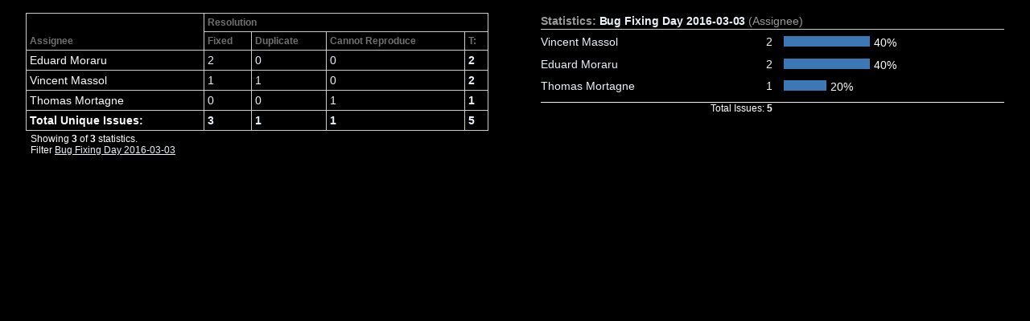

--- FILE ---
content_type: text/html;charset=UTF-8
request_url: https://jira.xwiki.org/plugins/servlet/Wallboard/?dashboardId=13598
body_size: 5968
content:






<!DOCTYPE HTML PUBLIC "-//W3C//DTD HTML 4.01 Transitional//EN" "http://www.w3.org/TR/html4/loose.dtd">

<html>
<head>
    <meta name="apple-mobile-web-app-capable" content="yes"/>
    <meta name="apple-mobile-web-app-status-bar-style" content="black">
    <meta name="viewport" content="initial-scale=1.0, minimum-scale=1.0, maximum-scale=1.0, width=device-width">
    <meta http-equiv="cache-control" content="no-cache">
    <title></title>
    <script>
window.WRM=window.WRM||{};window.WRM._unparsedData=window.WRM._unparsedData||{};window.WRM._unparsedErrors=window.WRM._unparsedErrors||{};
WRM._unparsedData["com.atlassian.plugins.atlassian-plugins-webresource-plugin:context-path.context-path"]="\"\"";
WRM._unparsedData["jira.core:default-comment-security-level-data.DefaultCommentSecurityLevelHelpLink"]="{\"extraClasses\":\"default-comment-level-help\",\"title\":\"Commenting on an Issue\",\"url\":\"https://docs.atlassian.com/jira/jcore-docs-093/Editing+and+collaborating+on+issues#Editingandcollaboratingonissues-restrictacomment\",\"isLocal\":false}";
WRM._unparsedData["jira.core:feature-flags-data.feature-flag-data"]="{\"enabled-feature-keys\":[\"com.atlassian.jira.agile.darkfeature.editable.detailsview\",\"nps.survey.inline.dialog\",\"com.atlassian.jira.agile.darkfeature.edit.closed.sprint.enabled\",\"jira.plugin.devstatus.phasetwo\",\"jira.frother.reporter.field\",\"atlassian.rest.xsrf.legacy.enabled\",\"jira.issue.status.lozenge\",\"com.atlassian.jira.config.PDL\",\"jira.plugin.devstatus.phasetwo.enabled\",\"atlassian.aui.raphael.disabled\",\"app-switcher.new\",\"frother.assignee.field\",\"com.atlassian.jira.projects.ProjectCentricNavigation.Switch\",\"jira.onboarding.cyoa\",\"com.atlassian.jira.agile.darkfeature.kanplan.enabled\",\"com.atlassian.jira.config.ProjectConfig.MENU\",\"com.atlassian.jira.projects.sidebar.DEFER_RESOURCES\",\"com.atlassian.jira.agile.darkfeature.kanplan.epics.and.versions.enabled\",\"com.atlassian.jira.agile.darkfeature.sprint.goal.enabled\",\"jira.zdu.admin-updates-ui\",\"jira.zdu.jmx-monitoring\",\"mail.batching.enabled\",\"sd.new.settings.sidebar.location.disabled\",\"jira.zdu.cluster-upgrade-state\",\"com.atlassian.jira.email.templates.readFromJiraHome\",\"com.atlassian.jira.agile.darkfeature.splitissue\",\"com.atlassian.jira.config.CoreFeatures.LICENSE_ROLES_ENABLED\",\"jira.export.csv.enabled\"],\"feature-flag-states\":{\"com.atlassian.jira.use.same.site.none.for.xsrf.token.cookie\":true,\"com.atlassian.jira.in.product.diagnostics.extended.logging\":false,\"com.atlassian.jira.agile.darkfeature.handle.ug.usernames\":true,\"com.atlassian.jira.security.endpoint.non.admin.access.screens\":false,\"com.atlassian.jira.mailHandlerImapMessageQueryLegacy\":false,\"com.atlassian.diagnostics.scheduler.monitor\":true,\"com.atlassian.jira.webhookEventsAsyncProcessing\":false,\"com.atlassian.jira.serAllowShareWithNonMember\":true,\"com.atlassian.jira.diagnostics.perflog\":true,\"com.atlassian.jira.dbr\":true,\"com.atlassian.jira.bc.user.search.MeasuringUserPickerSearchService\":false,\"com.atlassian.jira.agile.darkfeature.legacy.epic.picker\":false,\"com.atlassian.jira.issuetable.move.links.hidden\":true,\"com.atlassian.jira.agile.darkfeature.unlink.sprints.on.issue.move\":true,\"jira.renderer.consider.variable.format\":true,\"jira.no.frother.multiuserpicker.field\":false,\"com.atlassian.jira.plugin.issuenavigator.jql.autocomplete.eagerlyLoaded\":false,\"com.atlassian.jira.user.dbIdBasedKeyGenerationStrategy\":true,\"com.atlassian.portfolio.dcBundling\":true,\"com.atlassian.jira.sharedEntityEditRights\":true,\"com.atlassian.jira.security.endpoint.anonymous.access.resolution\":false,\"com.atlassian.jira.agile.darkfeature.sprint.goal\":true,\"com.atlassian.jira.thumbnailsDeferredGeneration\":true,\"jira.cluster.monitoring.show.offline.nodes\":true,\"com.atlassian.jira.commentReactions\":true,\"data.pipeline.feature.jira.issue.links.export\":true,\"com.atlassian.jira.custom.csv.escaper\":true,\"com.atlassian.jira.fixedCommentDeletionNotifications\":true,\"com.atlassian.jira.allThumbnailsDeferred\":false,\"com.atlassian.jira.plugin.issuenavigator.filtersUxImprovment\":true,\"com.atlassian.jira.agile.darkfeature.kanplan.epics.and.versions\":true,\"jira.customfields.cleanup.identification\":false,\"data.pipeline.feature.jira.all.exportable.custom.fields\":true,\"com.atlassian.jira.defaultValuesForSystemFields\":true,\"jira.dc.cleanup.cluser.tasks\":true,\"jira.customfields.bulk.delete\":false,\"mail.batching.override.core\":true,\"com.atlassian.jira.issues.archiving.filters\":false,\"jira.users.and.roles.page.in.react\":true,\"jira.security.csp.sandbox\":true,\"com.atlassian.jira.agile.darkfeature.synced.sprints\":false,\"com.atlassian.jira.agile.darkfeature.velocity.chart.ui\":true,\"com.atlassian.jira.returnDefaultAvatarsForBrokenAvatars\":true,\"com.atlassian.jira.agile.darkfeature.sprint.auto.management\":false,\"jira.jql.suggestrecentfields\":false,\"com.atlassian.jira.gdpr.rtbf\":true,\"com.atlassian.jira.security.xsrf.session.token\":true,\"com.atlassian.jira.security.project.admin.revoke.with.application.access\":true,\"com.atlassian.jira.agile.darkfeature.optimistic.transitions\":true,\"com.atlassian.jiranomenclature\":true,\"com.atlassian.jira.security.endpoint.non.admin.access.avatar.system\":false,\"com.atlassian.jira.agile.darkfeature.kanplan\":true,\"com.atlassian.jira.agile.darkfeature.boards.find.on.board\":true,\"com.atlassian.diagnostics.http.monitor\":true,\"com.atlassian.jira.agile.darkfeature.future.sprint.dates\":true,\"jira.customfields.paginated.ui\":true,\"com.atlassian.jira.filtersAndDashboardsShareableWithAllGroupsAndRoles\":true,\"com.atlassian.jira.in.product.diagnostics\":true,\"com.atlassian.jira.agile.darkfeature.edit.closed.sprint\":true,\"jira.create.linked.issue\":true,\"jira.sal.host.connect.accessor.existing.transaction.will.create.transactions\":true,\"com.atlassian.jira.advanced.audit.log\":true,\"jira.quick.search\":true,\"external.links.new.window\":true,\"jira.jql.smartautoselectfirst\":false,\"jira.jql.membersof.ignoreGlobalPermissionsForAnonymous\":false,\"data.pipeline.feature.jira.issue.history.export\":true,\"jira.webactions.request.method.recognition\":true,\"jira.richeditor.bidi.warning\":true,\"com.atlassian.jira.security.endpoint.non.browse.projects.access.fields\":false,\"atlassian.cdn.static.assets\":true,\"com.atlassian.jira.lazyload.activity.tabs\":true,\"mail.batching\":true,\"com.atlassian.jira.safeguards\":true,\"com.atlassian.jira.xml.deserializerAllowlist\":true,\"com.atlassian.jira.privateEntitiesEditable\":true,\"com.atlassian.jira.security.endpoint.anonymous.access.priority\":false,\"jira.priorities.per.project.edit.default\":false,\"com.atlassian.jira.agile.darkfeature.issues.in.epic.details.view\":true,\"com.atlassian.jira.plugin.issuenavigator.anonymousPreventCfData\":false,\"jira.priorities.per.project.jsd\":true,\"com.atlassian.jira.safeguards.email.notifications\":true,\"com.atlassian.jira.agile.darkfeature.rapid.boards.bands\":true,\"com.atlassian.jira.agile.darkfeature.flexible.boards\":true,\"com.atlassian.jira.agile.darkfeature.sprint.picker.allsprints.suggestion\":true,\"com.atlassian.jira.agile.darkfeature.epic.validate.visibility\":true,\"data.pipeline.feature.jira.issue.rank.export\":true,\"data.pipeline.feature.jira.jsm.approvals.export\":true,\"jira.dc.lock.leasing\":true,\"com.atlassian.jira.accessibility.personal.settings\":true,\"mail.batching.create.section.cf\":true,\"com.atlassian.jira.send.email.notifications.to.user.without.application.access\":false,\"com.atlassian.jira.security.endpoint.non.browse.projects.access.autocompletedata\":false,\"com.atlassian.mail.server.managers.hostname.verification\":true,\"com.atlassian.advancedroadmaps.rebrand\":true,\"com.atlassian.diagnostics.monitors\":true,\"com.atlassian.jira.upgrade.startup.fix.index\":true,\"com.atlassian.jira.security.endpoint.anonymous.access.projectCategory\":false,\"jira.redirect.anonymous.404.errors\":true,\"com.atlassian.jira.issuetable.draggable\":true,\"data.pipeline.feature.jira.jsm.canned.responses.export\":true,\"com.atlassian.diagnostics.operating.system.monitor\":false,\"com.atlassian.jira.attachments.generate.unique.suffix\":true,\"com.atlassian.jira.agile.darkfeature.kanban.hide.old.done.issues\":true,\"jira.version.based.node.reindex.service\":true,\"com.atlassian.jira.agile.darkfeature.backlog.showmore\":true,\"com.atlassian.diagnostics.database.monitor\":true,\"com.atlassian.jira.agile.darkfeature.sprint.plan\":false,\"com.atlassian.diagnostics.garbage.collection.monitor\":true,\"com.atlassian.jira.security.endpoint.anonymous.access.issueLinkType\":false,\"jira.jql.membersof.ignoreGlobalPermissionsForLoggedUsers\":false,\"com.atlassian.jira.safeguards.work.in.progress\":false,\"com.atlassian.jira.security.LegacyJiraTypeResolver.WARN_ONLY\":false,\"data.pipeline.feature.jira.schema.version.2\":true,\"com.atlassian.jira.agile.darkfeature.burnupchart\":true,\"com.atlassian.jira.issues.archiving.browse\":true,\"com.atlassian.jira.agile.darkfeature.velocity.sprint.picker\":false,\"jira.instrumentation.laas\":false,\"com.atlassian.jira.security.ChartUtils.browse.projects.permission.check\":false,\"data.pipeline.feature.jira.jsm.kb.stats.events.export\":true,\"mail.batching.user.notification\":true,\"com.atlassian.diagnostics.jql.monitor\":true,\"com.atlassian.portfolio.permission.check.for.permissions\":true,\"com.atlassian.jira.agile.darkfeature.dataonpageload\":true,\"jira.webactions.request.method.dependent.xsrf.checks\":true,\"data.pipeline.feature.jira.archived.issue.export\":false,\"com.atlassian.jira.projects.per.project.permission.query\":true,\"com.atlassian.jira.issues.archiving\":true,\"jira.priorities.per.project\":true,\"index.use.snappy\":true}}";
WRM._unparsedData["jira.core:dateFormatProvider.allFormats"]="{\"dateFormats\":{\"meridiem\":[\"AM\",\"PM\"],\"eras\":[\"BC\",\"AD\"],\"months\":[\"January\",\"February\",\"March\",\"April\",\"May\",\"June\",\"July\",\"August\",\"September\",\"October\",\"November\",\"December\"],\"monthsShort\":[\"Jan\",\"Feb\",\"Mar\",\"Apr\",\"May\",\"Jun\",\"Jul\",\"Aug\",\"Sep\",\"Oct\",\"Nov\",\"Dec\"],\"weekdaysShort\":[\"Sun\",\"Mon\",\"Tue\",\"Wed\",\"Thu\",\"Fri\",\"Sat\"],\"weekdays\":[\"Sunday\",\"Monday\",\"Tuesday\",\"Wednesday\",\"Thursday\",\"Friday\",\"Saturday\"]},\"lookAndFeelFormats\":{\"relativize\":\"true\",\"time\":\"HH:mm\",\"day\":\"EEEE HH:mm\",\"dmy\":\"dd/MMM/yy\",\"complete\":\"dd/MMM/yy HH:mm\"}}";
WRM._unparsedData["com.atlassian.plugins.helptips.jira-help-tips:help-tip-manager.JiraHelpTipData"]="{\"anonymous\":true}";
WRM._unparsedData["jira.request.correlation-id"]="\"7375e073e2aa64\"";
WRM._unparsedData["com.atlassian.jira.jira-issue-nav-components:issueviewer.features"]="{\"rteEnabled\":true}";
if(window.WRM._dataArrived)window.WRM._dataArrived();</script>
<link rel="stylesheet" href="/s/3a5f6bb47254e4ff8ecfae4b8b2dcc5f-CDN/-65z3d2/930000/8ws80b/647f3d3e8d31248833b1ce3d87992abb/_/download/contextbatch/css/_super/batch.css" data-wrm-key="_super" data-wrm-batch-type="context" media="all">
<link rel="stylesheet" href="/s/3dec6b2abf735f56474cc6e1ec6d3e86-CDN/-65z3d2/930000/8ws80b/208ba0c72b8d7795eabc73348ab2cd0d/_/download/contextbatch/css/atl.dashboard,wallboard,-_super/batch.css" data-wrm-key="atl.dashboard,wallboard,-_super" data-wrm-batch-type="context" media="all">
<script src="/s/200065643a5586f4c9591d8b15fdd406-CDN/-65z3d2/930000/8ws80b/647f3d3e8d31248833b1ce3d87992abb/_/download/contextbatch/js/_super/batch.js?locale=en-UK" data-wrm-key="_super" data-wrm-batch-type="context" data-initially-rendered></script>
<script src="/s/6fd656357bde990a784c9bc8242c738a-CDN/-65z3d2/930000/8ws80b/208ba0c72b8d7795eabc73348ab2cd0d/_/download/contextbatch/js/atl.dashboard,wallboard,-_super/batch.js?locale=en-UK" data-wrm-key="atl.dashboard,wallboard,-_super" data-wrm-batch-type="context" data-initially-rendered></script>

    <script type='module' >
        require(['jquery', 'atlassian-wallboard-plugin/renderWallboard'], function($, AJS){
            $(document).ready(function() {
                //Create an array of wallframes, each containing a set of columns, defining widths and a set of gadget slots, each defining
                // their contents and layout within the wallframe.
                var wallframes = [];
                                    var gadgetSlots = [];
                    var columnWidths = [];
                                                                        var gadgetSlot = {
                                gadgets: [],
                                column: 'wallframe-0-column-0',
                                slotNumber: 0,
                                                                    singleSlot: true,
                                                                height: 100,
                                spacerOnly: false
                            };
                                                            gadgetSlot.gadgets.push({
                                    url: "https://jira.xwiki.org/plugins/servlet/gadgets/ifr?container=atlassian&mid=16219&country=UK&lang=en&view=default&view-params=%7B%22writable%22%3A%22true%22%7D&st=atlassian%3Aaj%2FBMwbVWyP5pUOi14T00NjLuAuNO0JrA2P%2F22Kj%2FqVUDOM4Q5NAD0tV9siCQxOvTxNgUVzm%2FCUUViwECEeo85kuZzrPe%2FEx52dLLE7EpJhl2whu1jnKMX5VTyg1mMpNRo8CXkAAgwgZpn1M6Xb%2FrCX9%2FbvI6oROKWW1mtBH%2FzOpXQYnb6OoWPiuVLtxLnxMPRVkql5P5%2BHGhETeftL9VEx3ebIr3TiOTuJCnXlpY1IlB8UfoKpCRFjVqP%2FIj8JNgn6xynDZEqLQ7R9B%2FhGzKcn6P1I%3D&up_isConfigured=true&up_isPopup=false&up_filterId=filter-14303&up_xstattype=resolution&up_ystattype=assignees&up_sortBy=total&up_sortDirection=desc&up_numberToShow=15&up_refresh=false&up_more=false&url=https%3A%2F%2Fjira.xwiki.org%2Frest%2Fgadgets%2F1.0%2Fg%2Fcom.atlassian.jira.gadgets%3Atwo-dimensional-stats-gadget%2Fgadgets%2Ftwo-dimensional-stats-gadget.xml&libs=auth-refresh",
                                    amdModule: "",
                                                                        html: "",
                                    id: "gadget-16219",
                                    isWallboardable: false,
                                    height: 100,
                                    column: '#column-0'
                                });
                                                            gadgetSlot.gadgets.push({
                                    url: "https://jira.xwiki.org/plugins/servlet/gadgets/ifr?container=atlassian&mid=16220&country=UK&lang=en&view=default&view-params=%7B%22writable%22%3A%22true%22%7D&st=atlassian%3AmcqLitx2iaiQU5raBDGnY2FT%2FX%2F7Jra6a7%2BCsXFhES6HoAIm6cpyAfMBK%2FTp%2FXhPWiss8t5WPgrasX27pTQ5SYdf8z%2Bem8GY36BwGHEpPwe0N7BghY4Lm23hgBga2NsgDCDsvQTlSwl3x4Wqqci%2Ber%2BWdzgnBb%2FaYklo1sNETRq4oHtvfDYjph1J1LSO2iyJOkUeRnhnsA2bl3NU3QxfAg56huFn%2BcavXzICK04umKOOTRjMavHX6li55Q0ve7xdGAo0HCa%2FS3XzYdsT4YFL4VlGrKI%3D&up_isConfigured=true&up_isPopup=false&up_filterId=filter-14303&up_xstattype=priorities&up_ystattype=assignees&up_sortBy=total&up_sortDirection=desc&up_numberToShow=50&up_refresh=false&up_more=false&url=https%3A%2F%2Fjira.xwiki.org%2Frest%2Fgadgets%2F1.0%2Fg%2Fcom.atlassian.jira.gadgets%3Atwo-dimensional-stats-gadget%2Fgadgets%2Ftwo-dimensional-stats-gadget.xml&libs=auth-refresh",
                                    amdModule: "",
                                                                        html: "",
                                    id: "gadget-16220",
                                    isWallboardable: false,
                                    height: 100,
                                    column: '#column-0'
                                });
                                                        gadgetSlots.push(gadgetSlot);
                                            columnWidths.push("medium-width");

                                                                        var gadgetSlot = {
                                gadgets: [],
                                column: 'wallframe-0-column-1',
                                slotNumber: 0,
                                                                    singleSlot: true,
                                                                height: 100,
                                spacerOnly: false
                            };
                                                            gadgetSlot.gadgets.push({
                                    url: "https://jira.xwiki.org/plugins/servlet/gadgets/ifr?container=atlassian&mid=16221&country=UK&lang=en&view=default&view-params=%7B%22writable%22%3A%22true%22%7D&st=atlassian%3AHPcZ%2Fox5TGbDc1p8OM1G2FAsR%2B10%2F%2FNwPUi0Dp9%2B%2BvWjNv0oU0pqOaD5QUDdjh%2FgzsUv4kpvZQ7D5ZqAQO8CF07%2FY7NjtSz1j3kkQXh6FpB2PSZ3am%2FBVOx0PDcryBcnjcr%2By8pHFSZBpuqm4mQSYNCBzKj4BeMmEj6RHXhdXH8DoqOerW%2FfwWDhd7sRIg220n6ViNuYVqTa8pybkszC%2BdRbTuZe8jjzTHjmKFnjBRpo9qmN&up_isConfigured=true&up_projectOrFilterId=filter-14303&up_statType=assignees&up_includeResolvedIssues=true&up_sortBy=total&up_sortDirection=desc&up_refresh=false&url=https%3A%2F%2Fjira.xwiki.org%2Frest%2Fgadgets%2F1.0%2Fg%2Fcom.atlassian.jira.gadgets%3Astats-gadget%2Fgadgets%2Fstats-gadget.xml&libs=auth-refresh",
                                    amdModule: "",
                                                                        html: "",
                                    id: "gadget-16221",
                                    isWallboardable: false,
                                    height: 100,
                                    column: '#column-1'
                                });
                                                            gadgetSlot.gadgets.push({
                                    url: "https://jira.xwiki.org/plugins/servlet/gadgets/ifr?container=atlassian&mid=16218&country=UK&lang=en&view=default&view-params=%7B%22writable%22%3A%22true%22%7D&st=atlassian%3AOyO10qohRmNtZXtUA00qJjhSlkGFNa5ORV8%2BH0Mye3YWBaECBX21LBIV4EkQ7%2B6iNY0OTUwVLaY%2BoUJsNiVemRoRw%2BdjGN0eBj2uI3KuQwvJDS15KXrhNvdZOcNd%2B0oa4f6xxQfTYDe%2Bl1CJrI2Wfl22%2F%2BF0cnjoavfADxG1Lx3Hl%2BgW99kXVsWKztuIPAobOu5ZLmpMEWIyhfo%2FGzYPzhogXRsvv9vWXUIg9tM3ztPif%2FJoTYllOD4fAQ1wolSHze3Ne17s8%2FvkvIgDsx0EBVjhKk4%3D&up_filterId=filter-14303&up_num=20&up_isConfigured=true&up_isPopup=false&up_columnNames=issuetype%7Cissuekey%7Csummary&up_refresh=false&url=https%3A%2F%2Fjira.xwiki.org%2Frest%2Fgadgets%2F1.0%2Fg%2Fcom.atlassian.jira.gadgets%3Afilter-results-gadget%2Fgadgets%2Ffilter-results-gadget.xml&libs=auth-refresh",
                                    amdModule: "",
                                                                        html: "",
                                    id: "gadget-16218",
                                    isWallboardable: false,
                                    height: 100,
                                    column: '#column-1'
                                });
                                                        gadgetSlots.push(gadgetSlot);
                                            columnWidths.push("medium-width");

                                        wallframes.push({id: 0, slots: gadgetSlots, columns: columnWidths});
                
                AJS.WALLBOARD.convertCssUrl = "/download/resources/com.atlassian.jirawallboard.atlassian-wallboard-plugin:wallboard/style/convert.css";

                //For each wallframe, make a table for it, append it to the wallboards element, and populate it with its slots.
                AJS.WALLBOARD.wallboards = $("#wallboards");
                var height =  $(window).height();
                for (var i = 0, len = wallframes.length; i < len; i++)
                {
                    var newWallframe = AJS.WALLBOARD.generateWallframe(wallframes[i]);
                    AJS.WALLBOARD.wallboards.append(newWallframe);

                    //For each td set a fixed width (to get around a FF bug (?) where they collapse when set to "visibility:hidden;"
                    newWallframe.find("td").each(function(){
                        var $this = $(this);
                            $this.width($this.width());
                    });
                    //and set a fixed height
                    newWallframe.height(height);
                    AJS.WALLBOARD.populateWallframe(newWallframe, wallframes[i])
                }

                AJS.WALLBOARD.init("");

                //If we have more than two wallboards, set up auto cycling on them
                if (AJS.WALLBOARD.wallboards.children().size() >= 2)
                {
                    AJS.WALLBOARD.cycling = true;
                    AJS.WALLBOARD.cycleOptions = {
                            //encodeURIComponent to prevent reflected XSS as cyclePeriod and transitionFx may contain some malicious code
                                                                                                        };
                    AJS.WALLBOARD.wallboards.cycle(AJS.WALLBOARD.cycleOptions);
                }

                if (AJS.WALLBOARD.initializeInteractiveExtensions)
                {
                    AJS.WALLBOARD.initializeInteractiveExtensions();
                }

            });
        });
    </script>
</head>

<body>
    <div id="blanket">&nbsp;</div>
    <div id="wallboards"></div>
</body>
</html>



--- FILE ---
content_type: text/html;charset=UTF-8
request_url: https://jira.xwiki.org/plugins/servlet/gadgets/ifr?container=atlassian&mid=16219&country=UK&lang=en&view=default&view-params=%7B%22writable%22%3A%22true%22%7D&st=atlassian%3Aaj%2FBMwbVWyP5pUOi14T00NjLuAuNO0JrA2P%2F22Kj%2FqVUDOM4Q5NAD0tV9siCQxOvTxNgUVzm%2FCUUViwECEeo85kuZzrPe%2FEx52dLLE7EpJhl2whu1jnKMX5VTyg1mMpNRo8CXkAAgwgZpn1M6Xb%2FrCX9%2FbvI6oROKWW1mtBH%2FzOpXQYnb6OoWPiuVLtxLnxMPRVkql5P5%2BHGhETeftL9VEx3ebIr3TiOTuJCnXlpY1IlB8UfoKpCRFjVqP%2FIj8JNgn6xynDZEqLQ7R9B%2FhGzKcn6P1I%3D&up_isConfigured=true&up_isPopup=false&up_filterId=filter-14303&up_xstattype=resolution&up_ystattype=assignees&up_sortBy=total&up_sortDirection=desc&up_numberToShow=15&up_refresh=false&up_more=false&url=https%3A%2F%2Fjira.xwiki.org%2Frest%2Fgadgets%2F1.0%2Fg%2Fcom.atlassian.jira.gadgets%3Atwo-dimensional-stats-gadget%2Fgadgets%2Ftwo-dimensional-stats-gadget.xml&libs=auth-refresh
body_size: 15089
content:
<html><head><style type="text/css">body,td,div,span,p{font-family:arial,sans-serif;}a {color:#0000cc;}a:visited {color:#551a8b;}a:active {color:#ff0000;}body{margin: 0px;padding: 0px;background-color:white;}</style><script src="/plugins/servlet/gadgets/js/auth-refresh.js?v=5d172772d3da3e73329fba55c6e2a2bd&container=atlassian&debug=0"></script><script>gadgets.Prefs.prototype.set=function(D,E){if(arguments.length>2){var F={};
for(var C=0,B=arguments.length;
C<B;
C+=2){F[arguments[C]]=arguments[C+1]
}gadgets.Prefs.setInternal_(F)
}else{gadgets.Prefs.setInternal_(D,E)
}var A=[null,"set_pref",null,gadgets.util.getUrlParameters().ifpctok||0].concat(Array.prototype.slice.call(arguments));
gadgets.rpc.call.apply(gadgets.rpc,A)
};
gadgets.Prefs.prototype.setArray=function(C,D){for(var B=0,A=D.length;
B<A;
++B){if(typeof D[B]!=="number"){D[B]=D[B].replace(/\|/g,"%7C")
}}this.set(C,D.join("|"))
};;
var gadgets=gadgets||{};
gadgets.window=gadgets.window||{};
gadgets.window.setTitle=function(A){gadgets.rpc.call(null,"set_title",null,A)
};
var _IG_SetTitle=gadgets.window.setTitle;;
var atlassian = atlassian || {};

atlassian.util = function() {

    var config = config || {};

    function init(configuration) {
        config = configuration["atlassian.util"];
    }

    var requiredConfig = {
        baseUrl: gadgets.config.NonEmptyStringValidator
    };
    gadgets.config.register("atlassian.util", requiredConfig, init);

    return {
      getRendererBaseUrl : function() {
        return config.baseUrl;  
      }
    };

}();;
var gadgets=gadgets||{};
gadgets.window=gadgets.window||{};
(function(){gadgets.window.getViewportDimensions=function(){var A,B;
if(self.innerHeight){A=self.innerWidth;
B=self.innerHeight
}else{if(document.documentElement&&document.documentElement.clientHeight){A=document.documentElement.clientWidth;
B=document.documentElement.clientHeight
}else{if(document.body){A=document.body.clientWidth;
B=document.body.clientHeight
}else{A=0;
B=0
}}}return{width:A,height:B}
}
})();;
var gadgets=gadgets||{};
gadgets.window=gadgets.window||{};
(function(){var C;
function A(F,D){var E=window.getComputedStyle(F,"");
var G=E.getPropertyValue(D);
G.match(/^([0-9]+)/);
return parseInt(RegExp.$1,10)
}function B(){var D=0;
var G=document.body.childNodes;
for(var F=0;
F<G.length;
F++){if(typeof G[F].offsetTop!=="undefined"&&typeof G[F].offsetHeight!=="undefined"){var E=G[F].offsetTop+G[F].offsetHeight+A(G[F],"margin-bottom");
D=Math.max(D,E)
}}return D+A(document.body,"border-bottom")+A(document.body,"margin-bottom")+A(document.body,"padding-bottom")
}gadgets.window.adjustHeight=function(I){var F=parseInt(I,10);
var E=false;
if(isNaN(F)){E=true;
var K=gadgets.window.getViewportDimensions().height;
var D=document.body;
var J=document.documentElement;
if(document.compatMode==="CSS1Compat"&&J.scrollHeight){F=J.scrollHeight!==K?J.scrollHeight:J.offsetHeight
}else{if(navigator.userAgent.indexOf("AppleWebKit")>=0||(document.documentMode&&document.documentMode!==5)){F=B()
}else{if(D&&J){var G=J.scrollHeight;
var H=J.offsetHeight;
if(J.clientHeight!==H){G=D.scrollHeight;
H=D.offsetHeight
}if(G>K){F=G>H?G:H
}else{F=G<H?G:H
}}}}}if(F!==C&&!isNaN(F)&&!(E&&F===0)){C=F;
gadgets.rpc.call(null,"resize_iframe",null,F)
}}
}());
var _IG_AdjustIFrameHeight=gadgets.window.adjustHeight;;
var gadgets=gadgets||{};
gadgets.oauth=gadgets.oauth||{};
gadgets.oauth.Popup=function(A,D,B,C){this.destination_=A;
this.windowOptions_=D;
this.openCallback_=B;
this.closeCallback_=C;
this.win_=null
};
gadgets.oauth.Popup.prototype.createOpenerOnClick=function(){var A=this;
return function(){A.onClick_()
}
};
gadgets.oauth.Popup.prototype.onClick_=function(){this.win_=window.open(this.destination_,"_blank",this.windowOptions_);
if(this.win_){var A=this;
var B=function(){A.checkClosed_()
};
this.timer_=window.setInterval(B,100);
this.openCallback_()
}return false
};
gadgets.oauth.Popup.prototype.checkClosed_=function(){if((!this.win_)||this.win_.closed){this.win_=null;
this.handleApproval_()
}};
gadgets.oauth.Popup.prototype.handleApproval_=function(){if(this.timer_){window.clearInterval(this.timer_);
this.timer_=null
}if(this.win_){this.win_.close();
this.win_=null
}this.closeCallback_();
return false
};
gadgets.oauth.Popup.prototype.createApprovedOnClick=function(){var A=this;
return function(){A.handleApproval_()
}
};
gadgets.oauth.Popup.setReceivedCallbackUrl=function(A){gadgets.oauth.Popup.receivedCallbackUrl_=A
};
gadgets.oauth.Popup.getReceivedCallbackUrl=function(){return gadgets.oauth.Popup.receivedCallbackUrl_
};;
var gadgets=gadgets||{};
gadgets.views=function(){var D=null;
var A={};
var C={};
function B(H){var E=H.views;
for(var K in E){if(E.hasOwnProperty(K)){var L=E[K];
if(!L){continue
}A[K]=new gadgets.views.View(K,L.isOnlyVisible);
var F=L.aliases||[];
for(var J=0,I;
I=F[J];
++J){A[I]=new gadgets.views.View(K,L.isOnlyVisible)
}}}var G=gadgets.util.getUrlParameters();
if(G["view-params"]){C=gadgets.json.parse(G["view-params"])||C
}D=A[G.view]||A["default"]
}gadgets.config.register("views",null,B);
return{bind:function(T,R){if(typeof T!="string"){throw new Error("Invalid urlTemplate")
}if(typeof R!="object"){throw new Error("Invalid environment")
}var P=/^([a-zA-Z0-9][a-zA-Z0-9_\.\-]*)(=([a-zA-Z0-9\-\._~]|(%[0-9a-fA-F]{2}))*)?$/,V=new RegExp("\\{([^}]*)\\}","g"),S=/^-([a-zA-Z]+)\|([^|]*)\|(.+)$/,L=[],O=0,J,I,G,N,K,F,M,Q;
function H(X,W){return R.hasOwnProperty(X)?R[X]:W
}function E(W){if(!(I=W.match(P))){throw new Error("Invalid variable : "+W)
}}function U(a,W,Z){var X,Y=a.split(",");
for(X=0;
X<Y.length;
++X){E(Y[X]);
if(Z(W,H(I[1]),I[1])){break
}}return W
}while(J=V.exec(T)){L.push(T.substring(O,J.index));
O=V.lastIndex;
if(I=J[1].match(P)){G=I[1];
N=I[2]?I[2].substr(1):"";
L.push(H(G,N))
}else{if(I=J[1].match(S)){K=I[1];
F=I[2];
M=I[3];
Q=0;
switch(K){case"neg":Q=1;
case"opt":if(U(M,{flag:Q},function(X,W){if(typeof W!="undefined"&&(typeof W!="object"||W.length)){X.flag=!X.flag;
return 1
}}).flag){L.push(F)
}break;
case"join":L.push(U(M,[],function(Y,X,W){if(typeof X==="string"){Y.push(W+"="+X)
}}).join(F));
break;
case"list":E(M);
value=H(I[1]);
if(typeof value==="object"&&typeof value.join==="function"){L.push(value.join(F))
}break;
case"prefix":Q=1;
case"suffix":E(M);
value=H(I[1],I[2]&&I[2].substr(1));
if(typeof value==="string"){L.push(Q?F+value:value+F)
}else{if(typeof value==="object"&&typeof value.join==="function"){L.push(Q?F+value.join(F):value.join(F)+F)
}}break;
default:throw new Error("Invalid operator : "+K)
}}else{throw new Error("Invalid syntax : "+J[0])
}}}L.push(T.substr(O));
return L.join("")
},requestNavigateTo:function(E,G,F){gadgets.rpc.call(null,"requestNavigateTo",null,E.getName(),G,F)
},getCurrentView:function(){return D
},getSupportedViews:function(){return A
},getParams:function(){return C
}}
}();
gadgets.views.View=function(A,B){this.name_=A;
this.isOnlyVisible_=!!B
};
gadgets.views.View.prototype.getName=function(){return this.name_
};
gadgets.views.View.prototype.getUrlTemplate=function(){return gadgets.config&&gadgets.config.views&&gadgets.config.views[this.name_]&&gadgets.config.views[this.name_].urlTemplate
};
gadgets.views.View.prototype.bind=function(A){return gadgets.views.bind(this.getUrlTemplate(),A)
};
gadgets.views.View.prototype.isOnlyVisibleGadget=function(){return this.isOnlyVisible_
};
gadgets.views.ViewType=gadgets.util.makeEnum(["CANVAS","HOME","PREVIEW","PROFILE","FULL_PAGE","DASHBOARD","POPUP"]);;
gadgets.config.init({"core.io":{"proxyHeaders":{"X-Atlassian-Token":"no-check"},"jsonProxyUrl":"/plugins/servlet/gadgets/makeRequest","proxyUrl":"%rawurl%"},"rpc":{"useLegacyProtocol":false,"parentRelayUrl":"/plugins/servlet/gadgets/rpc-relay"},"shindig.auth":{"authToken":"atlassian:C7I4iXB/t55llCO/CMobeSI3Z4kk3tIANlvg9U7RPWyKNO8BMQNtFV9XPXsafcSC5djymDQ0BSmYJd09lYIfVri3zqmSOdX5qCYaaX31ow/72UVVTTKL8k55JbFdj/6X2ggaxJHTK9v1URND1uqGSlxC95ULs1SKsTRmOedQwWqc26DtdQTDkLr+10H0XNUm9YAAwQv/4WxiQGDgLFH3buQjhQhMpnY0vHZAFtwrukCbZSEHmVVr7c8NWDBRJKSc8dAi2mQT5OUHwmTFRN7w1KHumC4="},"core.util":{"setprefs":{},"gadget-directory":{"categories":"\n                JIRA\n            "},"settitle":{},"auth-refresh":{},"atlassian.util":{},"dynamic-height":{},"oauthpopup":{},"views":{}},"atlassian.util":{"baseUrl":"https://jira.xwiki.org"},"views":{"default":{"isOnlyVisible":false,"aliases":["DEFAULT","DASHBOARD","profile","home"],"urlTemplate":"http://localhost/gadgets/profile?{var}"},"canvas":{"isOnlyVisible":true,"aliases":[],"urlTemplate":"http://localhost/gadgets/canvas?{var}"}}});
</script><script>gadgets.Prefs.setMessages_({"gadget.common.no":"No","gadget.common.error.500":"An internal server error occurred when requesting resource <a href=\"{0}\" target=\"_parent\">{1}<\/a>.","gadget.twodimensionalfilterstats.description":"Display statistics of issues returned from specified filter","gadget.common.oauth.approve.button":"Login & approve","gadget.common.project.edit":"Click here to select/change project.","gadget.twodimensionalfilterstats.total.xaxis":"T:","gadget.twodimensionalfilterstats.sort.direction.label":"Sort Direction","gadget.common.indexing.configure":"Please {0}configure indexing{1}.","gadget.common.period.yearly":"Yearly","gadget.common.config.unavailable":"There are problems with the current configuration for this gadget. The errors below may have been caused by the deletion of entities required by the gadget or by changes to your permissions.","gadget.common.filterid.label":"Project or Saved Filter","gadget.common.filter.none.selected":"No Filter selected","gadget.common.refresh.hour":"Every {0} Hour","gadget.common.all.projects.and.others":"''All Projects'' can not be selected along with other projects","gadget.common.project.label":"Project","gadget.common.categories":"Categories","gadget.common.refresh.hours":"Every {0} Hours","gadget.common.cumulative.description":"Progressively add totals (1.. 2.. 3), or show individual values (1.. 1.. 1).","gadget.common.num.label":"Number of Results","gadget.common.negative.days":"Days must be greater or equal to zero.","gadget.common.yes":"Yes","gadget.common.anonymous.filter":"Anonymous Filter","gadget.common.refresh.minutes":"Every {0} Minutes","gadget.twodimensionalfilterstats.more":"Show more","gadget.common.required.project.or.filter":"Please select a filter or project","gadget.common.num.nan":"The value must be an integer greater than 0 and less than or equal to {0}","gadget.common.refresh.label":"Refresh Interval","gadget.common.show.column.headers.label":"Show column headers","gadget.common.filterid.description":"Project or saved filter to use as the basis for the graph.","gadget.twodimensionalfilterstats.ystattype.label":"YAxis","gadget.common.indexing.admin":"Please contact your administrator to get indexing configured.","gadget.common.project.description":"Project to use as the basis for the graph.","gadget.common.quick.find":"Quick Find","gadget.common.issuesunresolved":"Issues Unresolved","gadget.common.show.column.headers.true.label":"Yes","gadget.common.period.monthly":"Monthly","gadget.common.operation.description":"Progressively add totals (1.. 2.. 3), or show individual values (1.. 1.. 1).","gadget.common.project.none.selected":"No project selected","gadget.common.projects":"Projects","gadget.common.num.negative":"Number must be greater than 0","gadget.common.required.query":"No project or filter specified.","gadget.common.refresh.never":"Never","gadget.common.add.filter":"Add filter","gadget.common.save":"Save","gadget.common.invalid.stat.type":"Invalid Statistics Type ({0})","gadget.twodimensionalfilterstats.xstattype.label":"XAxis","gadget.common.filter.description":"Saved filter to use for the query.","gadget.common.period.quarterly":"Quarterly","gadget.twodimensionalfilterstats.title.specific":"Two Dimensional Filter Statistics: {0}","gadget.common.projects.all":"All Projects","gadget.common.period.hourly":"Hourly","gadget.common.issues":"Issues","gadget.common.advanced.search":"Advanced Search","gadget.common.period.daily":"Daily","gadget.twodimensionalfilterstats.sort.by.total.label":"Total","gadget.common.error.404":"The resource <a href=\"{0}\" target=\"parent\">{1}<\/a>, cannot be found.","gadget.common.projects.description":"The projects to display information for.","gadget.common.stattype.label":"Statistic Type","gadget.twodimensionalfilterstats.num.description":"Number of results to display.","gadget.common.cumulative.label":"Cumulative Totals:","gadget.common.projects.label":"Projects","gadget.common.invalid.projectOrFilterId.query.prefix":"Your query can not start with ''*'' or ''?''","gadget.twodimensionalfilterstats.nodata":"The filter for this gadget did not return any issues","gadget.common.invalid.projectOrFilterId":"Invalid project or filter","gadget.common.filterid.edit":"Click here to select/change filter or project.","gadget.common.chart.period":"Period: last {0}{1}{2} days (grouped {3}{4}{5})","gadget.common.projects.and.categories.none.selected":"No project/category selected","gadget.common.num.high":"Number must be less than or equal to 50","gadget.common.operation.count":"Count","gadget.common.invalid.projectCategory":"Invalid Project Category","gadget.common.container.oauth.required":"Authentication required to use this gadget","gadget.twodimensionalfilterstats.sort.by.description":"Sort by row total or natural field order.","gadget.common.default.columns":"Default Columns","gadget.twodimensionalfilterstats.sort.by.natural.label":"Natural","gadget.common.invalid.project":"Invalid project","gadget.twodimensionalfilterstats.title.with.filter":"Two Dimensional Filter Statistics by {0}","gadget.common.all.categories.and.others":"''All Categories'' can not be selected along with other categories","gadget.common.show.column.headers.description":"Helps to distinguish between similar fields","gadget.common.issuesresolved":"Issues Resolved","gadget.common.invalid.jql":"Invalid JQL.","gadget.common.projects.and.categories.mixed":"You can not mix categories and projects.","gadget.twodimensionalfilterstats.sort.direction.desc.label":"Descending","gadget.common.period.name":"Period","gadget.common.period.weekly":"Weekly","gadget.common.autorefresh.label":"Auto refresh","gadget.common.invalid.filter.validationfailed":"The selected filter {0} has an error: {1}.","gadget.common.show.column.headers.false.label":"No","gadget.common.error.save.dashboard":"Error rendering save to dashboard form.","gadget.common.columns.to.display.label":"Columns to display","gadget.common.unknown.legacy.portlet":"Unknown Legacy Portlet","gadget.twodimensionalfilterstats.grouped.by":"Grouped by: {0}","gadget.common.projects.and.categories.label":"Projects and Categories","gadget.common.manage.filters":"Manage filters","gadget.common.reload":"Refresh","gadget.twodimensionalfilterstats.total.yaxis":"Total Unique Issues","gadget.common.unknown.legacy.portlet.description":"Legacy portlet with key ''{0}'' could not be loaded","gadget.common.columns.to.display.description":"Default columns:","gadget.twodimensionalfilterstats.sort.direction.asc.label":"Ascending","gadget.common.configure":"Edit","gadget.twodimensionalfilterstats.showing":"Showing {0} of {1} statistics.","gadget.twodimensionalfilterstats.title":"Two Dimensional Filter Statistics","gadget.common.invalid.filter":"Invalid project or filter","gadget.common.form.required":"required","gadget.twodimensionalfilterstats.sort.by.label":"Sort By","gadget.common.anonymous.is.invalid":"This gadget requires a logged in user.","gadget.common.operation.label":"Collection Operation","gadget.common.authrequired":"Please login <strong>OR<\/strong> contact Administrator to <a href='http://confluence.atlassian.com/display/DOC/External+Gadgets'>configure Application Link<\/a>","gadget.common.filter":"Filter","gadget.common.indexing":"Indexing is currently not configured so no issue searching can be performed.","gadget.common.refresh.description":"How often you would like this gadget to update","gadget.common.projects.and.categories.description":"Projects or categories to use as the basis for the graph.","gadget.common.days.description":"Days (including today) to show in the graph.","gadget.common.categories.all":"All Categories","gadget.common.operation.cumulative":"Cumulative","gadget.common.autorefresh.description":"Update every 15 minutes","gadget.common.period.name.label":"Period","gadget.common.days.label":"Days Previously","gadget.common.cancel":"Cancel","gadget.common.error.generation":"Unfortunately, one or more of your preferences are now unavailable. Please update your preferences, or remove gadget by clicking delete from the title bar above.","gadget.common.invalid.period":"Invalid period ''{0}'' specified","gadget.common.invalid.filter.id":"Invalid filter","gadget.common.no.filter.id":"You must specify a filter.","gadget.common.filterid.none.selected":"No Filter/Project selected","gadget.common.num.description":"Number of results to display (maximum of {0}).","gadget.common.period.name.description":"The length of periods represented on the graph.","gadget.common.days.nan":"Days must be a number","gadget.twodimensionalfilterstats.sort.direction.description":"&nbsp;","gadget.common.filters":"Filters","gadget.common.stattype.description":"Select which type of statistic to display for this filter.","gadget.common.days.overlimit.for.period":"Days must not exceed {0} for {1} period","gadget.twodimensionalfilterstats.less":"Show less","gadget.common.oauth.approve.message":"If you are a registered user, there may be more information available to you. You will need to log in and approve this gadget''s access to your account. (<a class='ag-show-requests' href=\"#\">Show Restricted URLs<\/a>)","gadget.common.filter.label":"Saved Filter","gadget.common.num.overlimit":"Number must not exceed {0}","gadget.twodimensionalfilterstats.filtered.by":"Filtered by","gadget.common.days.overlimit":"Days must not exceed {0}"});gadgets.Prefs.setDefaultPrefs_({"filterId":"","isConfigured":"false","sortDirection":"asc","isPopup":"false","ystattype":"assignees","more":"false","refresh":"false","sortBy":"natural","xstattype":"assignees","numberToShow":"5"});gadgets.io.preloaded_={};</script></head><body dir="ltr">
        
        
        <script data-initially-rendered data-wrm-batch-type="resource" data-wrm-key="com.atlassian.plugins.atlassian-plugins-webresource-rest:data-collector-perf-observer">
!function(){"use strict";if("PerformanceObserver"in window){const e=[];window.__observedResources=e;const r=e=>"script"===e?"script":"css";new PerformanceObserver((n=>{n.getEntries().filter((({initiatorType:e,name:r})=>{const n="script"===e||((e,r)=>"link"===e&&"css"===new URL(r).pathname.split(".").pop())(e,r),i=new URL(location.href).origin===new URL(r).origin;return n&&i})).forEach((({name:n,transferSize:i,encodedBodySize:s,initiatorType:o})=>{e.push([i,s,n,r(o)])}))})).observe({type:"resource"})}}();

</script>
<script>
window.WRM=window.WRM||{};window.WRM._unparsedData=window.WRM._unparsedData||{};window.WRM._unparsedErrors=window.WRM._unparsedErrors||{};
WRM._unparsedData["com.atlassian.plugins.atlassian-plugins-webresource-plugin:context-path.context-path"]="\"\"";
WRM._unparsedData["jira.core:dateFormatProvider.allFormats"]="{\"dateFormats\":{\"meridiem\":[\"AM\",\"PM\"],\"eras\":[\"BC\",\"AD\"],\"months\":[\"January\",\"February\",\"March\",\"April\",\"May\",\"June\",\"July\",\"August\",\"September\",\"October\",\"November\",\"December\"],\"monthsShort\":[\"Jan\",\"Feb\",\"Mar\",\"Apr\",\"May\",\"Jun\",\"Jul\",\"Aug\",\"Sep\",\"Oct\",\"Nov\",\"Dec\"],\"weekdaysShort\":[\"Sun\",\"Mon\",\"Tue\",\"Wed\",\"Thu\",\"Fri\",\"Sat\"],\"weekdays\":[\"Sunday\",\"Monday\",\"Tuesday\",\"Wednesday\",\"Thursday\",\"Friday\",\"Saturday\"]},\"lookAndFeelFormats\":{\"relativize\":\"true\",\"time\":\"HH:mm\",\"day\":\"EEEE HH:mm\",\"dmy\":\"dd/MMM/yy\",\"complete\":\"dd/MMM/yy HH:mm\"}}";
WRM._unparsedData["jira.core:feature-flags-data.feature-flag-data"]="{\"enabled-feature-keys\":[\"com.atlassian.jira.agile.darkfeature.editable.detailsview\",\"nps.survey.inline.dialog\",\"com.atlassian.jira.agile.darkfeature.edit.closed.sprint.enabled\",\"jira.plugin.devstatus.phasetwo\",\"jira.frother.reporter.field\",\"atlassian.rest.xsrf.legacy.enabled\",\"jira.issue.status.lozenge\",\"com.atlassian.jira.config.PDL\",\"jira.plugin.devstatus.phasetwo.enabled\",\"atlassian.aui.raphael.disabled\",\"app-switcher.new\",\"frother.assignee.field\",\"com.atlassian.jira.projects.ProjectCentricNavigation.Switch\",\"jira.onboarding.cyoa\",\"com.atlassian.jira.agile.darkfeature.kanplan.enabled\",\"com.atlassian.jira.config.ProjectConfig.MENU\",\"com.atlassian.jira.projects.sidebar.DEFER_RESOURCES\",\"com.atlassian.jira.agile.darkfeature.kanplan.epics.and.versions.enabled\",\"com.atlassian.jira.agile.darkfeature.sprint.goal.enabled\",\"jira.zdu.admin-updates-ui\",\"jira.zdu.jmx-monitoring\",\"mail.batching.enabled\",\"sd.new.settings.sidebar.location.disabled\",\"jira.zdu.cluster-upgrade-state\",\"com.atlassian.jira.email.templates.readFromJiraHome\",\"com.atlassian.jira.agile.darkfeature.splitissue\",\"com.atlassian.jira.config.CoreFeatures.LICENSE_ROLES_ENABLED\",\"jira.export.csv.enabled\"],\"feature-flag-states\":{\"com.atlassian.jira.use.same.site.none.for.xsrf.token.cookie\":true,\"com.atlassian.jira.in.product.diagnostics.extended.logging\":false,\"com.atlassian.jira.agile.darkfeature.handle.ug.usernames\":true,\"com.atlassian.jira.security.endpoint.non.admin.access.screens\":false,\"com.atlassian.jira.mailHandlerImapMessageQueryLegacy\":false,\"com.atlassian.diagnostics.scheduler.monitor\":true,\"com.atlassian.jira.webhookEventsAsyncProcessing\":false,\"com.atlassian.jira.serAllowShareWithNonMember\":true,\"com.atlassian.jira.diagnostics.perflog\":true,\"com.atlassian.jira.dbr\":true,\"com.atlassian.jira.bc.user.search.MeasuringUserPickerSearchService\":false,\"com.atlassian.jira.agile.darkfeature.legacy.epic.picker\":false,\"com.atlassian.jira.issuetable.move.links.hidden\":true,\"com.atlassian.jira.agile.darkfeature.unlink.sprints.on.issue.move\":true,\"jira.renderer.consider.variable.format\":true,\"jira.no.frother.multiuserpicker.field\":false,\"com.atlassian.jira.plugin.issuenavigator.jql.autocomplete.eagerlyLoaded\":false,\"com.atlassian.jira.user.dbIdBasedKeyGenerationStrategy\":true,\"com.atlassian.portfolio.dcBundling\":true,\"com.atlassian.jira.sharedEntityEditRights\":true,\"com.atlassian.jira.security.endpoint.anonymous.access.resolution\":false,\"com.atlassian.jira.agile.darkfeature.sprint.goal\":true,\"com.atlassian.jira.thumbnailsDeferredGeneration\":true,\"jira.cluster.monitoring.show.offline.nodes\":true,\"com.atlassian.jira.commentReactions\":true,\"data.pipeline.feature.jira.issue.links.export\":true,\"com.atlassian.jira.custom.csv.escaper\":true,\"com.atlassian.jira.fixedCommentDeletionNotifications\":true,\"com.atlassian.jira.allThumbnailsDeferred\":false,\"com.atlassian.jira.plugin.issuenavigator.filtersUxImprovment\":true,\"com.atlassian.jira.agile.darkfeature.kanplan.epics.and.versions\":true,\"jira.customfields.cleanup.identification\":false,\"data.pipeline.feature.jira.all.exportable.custom.fields\":true,\"com.atlassian.jira.defaultValuesForSystemFields\":true,\"jira.dc.cleanup.cluser.tasks\":true,\"jira.customfields.bulk.delete\":false,\"mail.batching.override.core\":true,\"com.atlassian.jira.issues.archiving.filters\":false,\"jira.users.and.roles.page.in.react\":true,\"jira.security.csp.sandbox\":true,\"com.atlassian.jira.agile.darkfeature.synced.sprints\":false,\"com.atlassian.jira.agile.darkfeature.velocity.chart.ui\":true,\"com.atlassian.jira.returnDefaultAvatarsForBrokenAvatars\":true,\"com.atlassian.jira.agile.darkfeature.sprint.auto.management\":false,\"jira.jql.suggestrecentfields\":false,\"com.atlassian.jira.gdpr.rtbf\":true,\"com.atlassian.jira.security.xsrf.session.token\":true,\"com.atlassian.jira.security.project.admin.revoke.with.application.access\":true,\"com.atlassian.jira.agile.darkfeature.optimistic.transitions\":true,\"com.atlassian.jiranomenclature\":true,\"com.atlassian.jira.security.endpoint.non.admin.access.avatar.system\":false,\"com.atlassian.jira.agile.darkfeature.kanplan\":true,\"com.atlassian.jira.agile.darkfeature.boards.find.on.board\":true,\"com.atlassian.diagnostics.http.monitor\":true,\"com.atlassian.jira.agile.darkfeature.future.sprint.dates\":true,\"jira.customfields.paginated.ui\":true,\"com.atlassian.jira.filtersAndDashboardsShareableWithAllGroupsAndRoles\":true,\"com.atlassian.jira.in.product.diagnostics\":true,\"com.atlassian.jira.agile.darkfeature.edit.closed.sprint\":true,\"jira.create.linked.issue\":true,\"jira.sal.host.connect.accessor.existing.transaction.will.create.transactions\":true,\"com.atlassian.jira.advanced.audit.log\":true,\"jira.quick.search\":true,\"external.links.new.window\":true,\"jira.jql.smartautoselectfirst\":false,\"jira.jql.membersof.ignoreGlobalPermissionsForAnonymous\":false,\"data.pipeline.feature.jira.issue.history.export\":true,\"jira.webactions.request.method.recognition\":true,\"jira.richeditor.bidi.warning\":true,\"com.atlassian.jira.security.endpoint.non.browse.projects.access.fields\":false,\"atlassian.cdn.static.assets\":true,\"com.atlassian.jira.lazyload.activity.tabs\":true,\"mail.batching\":true,\"com.atlassian.jira.safeguards\":true,\"com.atlassian.jira.xml.deserializerAllowlist\":true,\"com.atlassian.jira.privateEntitiesEditable\":true,\"com.atlassian.jira.security.endpoint.anonymous.access.priority\":false,\"jira.priorities.per.project.edit.default\":false,\"com.atlassian.jira.agile.darkfeature.issues.in.epic.details.view\":true,\"com.atlassian.jira.plugin.issuenavigator.anonymousPreventCfData\":false,\"jira.priorities.per.project.jsd\":true,\"com.atlassian.jira.safeguards.email.notifications\":true,\"com.atlassian.jira.agile.darkfeature.rapid.boards.bands\":true,\"com.atlassian.jira.agile.darkfeature.flexible.boards\":true,\"com.atlassian.jira.agile.darkfeature.sprint.picker.allsprints.suggestion\":true,\"com.atlassian.jira.agile.darkfeature.epic.validate.visibility\":true,\"data.pipeline.feature.jira.issue.rank.export\":true,\"data.pipeline.feature.jira.jsm.approvals.export\":true,\"jira.dc.lock.leasing\":true,\"com.atlassian.jira.accessibility.personal.settings\":true,\"mail.batching.create.section.cf\":true,\"com.atlassian.jira.send.email.notifications.to.user.without.application.access\":false,\"com.atlassian.jira.security.endpoint.non.browse.projects.access.autocompletedata\":false,\"com.atlassian.mail.server.managers.hostname.verification\":true,\"com.atlassian.advancedroadmaps.rebrand\":true,\"com.atlassian.diagnostics.monitors\":true,\"com.atlassian.jira.upgrade.startup.fix.index\":true,\"com.atlassian.jira.security.endpoint.anonymous.access.projectCategory\":false,\"jira.redirect.anonymous.404.errors\":true,\"com.atlassian.jira.issuetable.draggable\":true,\"data.pipeline.feature.jira.jsm.canned.responses.export\":true,\"com.atlassian.diagnostics.operating.system.monitor\":false,\"com.atlassian.jira.attachments.generate.unique.suffix\":true,\"com.atlassian.jira.agile.darkfeature.kanban.hide.old.done.issues\":true,\"jira.version.based.node.reindex.service\":true,\"com.atlassian.jira.agile.darkfeature.backlog.showmore\":true,\"com.atlassian.diagnostics.database.monitor\":true,\"com.atlassian.jira.agile.darkfeature.sprint.plan\":false,\"com.atlassian.diagnostics.garbage.collection.monitor\":true,\"com.atlassian.jira.security.endpoint.anonymous.access.issueLinkType\":false,\"jira.jql.membersof.ignoreGlobalPermissionsForLoggedUsers\":false,\"com.atlassian.jira.safeguards.work.in.progress\":false,\"com.atlassian.jira.security.LegacyJiraTypeResolver.WARN_ONLY\":false,\"data.pipeline.feature.jira.schema.version.2\":true,\"com.atlassian.jira.agile.darkfeature.burnupchart\":true,\"com.atlassian.jira.issues.archiving.browse\":true,\"com.atlassian.jira.agile.darkfeature.velocity.sprint.picker\":false,\"jira.instrumentation.laas\":false,\"com.atlassian.jira.security.ChartUtils.browse.projects.permission.check\":false,\"data.pipeline.feature.jira.jsm.kb.stats.events.export\":true,\"mail.batching.user.notification\":true,\"com.atlassian.diagnostics.jql.monitor\":true,\"com.atlassian.portfolio.permission.check.for.permissions\":true,\"com.atlassian.jira.agile.darkfeature.dataonpageload\":true,\"jira.webactions.request.method.dependent.xsrf.checks\":true,\"data.pipeline.feature.jira.archived.issue.export\":false,\"com.atlassian.jira.projects.per.project.permission.query\":true,\"com.atlassian.jira.issues.archiving\":true,\"jira.priorities.per.project\":true,\"index.use.snappy\":true}}";
WRM._unparsedData["gadget.base.url"]="\"https://jira.xwiki.org\"";
if(window.WRM._dataArrived)window.WRM._dataArrived();</script>
<link data-wrm-batch-type="resource" data-wrm-key="com.atlassian.auiplugin:split_aui.deprecated.component.dropdown1" href="https://jira.xwiki.org/s/d41d8cd98f00b204e9800998ecf8427e-CDN/-65z3d2/930000/8ws80b/9.3.13/_/download/batch/com.atlassian.auiplugin:split_aui.deprecated.component.dropdown1/com.atlassian.auiplugin:split_aui.deprecated.component.dropdown1.css" media="all" rel="stylesheet">
<link data-wrm-batch-type="resource" data-wrm-key="com.atlassian.auiplugin:split_aui.splitchunk.4b52f9e2be" href="https://jira.xwiki.org/s/d41d8cd98f00b204e9800998ecf8427e-CDN/-65z3d2/930000/8ws80b/9.3.13/_/download/batch/com.atlassian.auiplugin:split_aui.splitchunk.4b52f9e2be/com.atlassian.auiplugin:split_aui.splitchunk.4b52f9e2be.css" media="all" rel="stylesheet">
<link data-wrm-batch-type="resource" data-wrm-key="com.atlassian.auiplugin:split_aui.splitchunk.056561461c" href="https://jira.xwiki.org/s/d41d8cd98f00b204e9800998ecf8427e-CDN/-65z3d2/930000/8ws80b/9.3.13/_/download/batch/com.atlassian.auiplugin:split_aui.splitchunk.056561461c/com.atlassian.auiplugin:split_aui.splitchunk.056561461c.css" media="all" rel="stylesheet">
<link data-wrm-batch-type="resource" data-wrm-key="com.atlassian.auiplugin:split_aui.splitchunk.949297951c" href="https://jira.xwiki.org/s/d41d8cd98f00b204e9800998ecf8427e-CDN/-65z3d2/930000/8ws80b/9.3.13/_/download/batch/com.atlassian.auiplugin:split_aui.splitchunk.949297951c/com.atlassian.auiplugin:split_aui.splitchunk.949297951c.css" media="all" rel="stylesheet">
<link data-wrm-batch-type="resource" data-wrm-key="com.atlassian.auiplugin:split_aui.splitchunk.d7c46c2734" href="https://jira.xwiki.org/s/d41d8cd98f00b204e9800998ecf8427e-CDN/-65z3d2/930000/8ws80b/9.3.13/_/download/batch/com.atlassian.auiplugin:split_aui.splitchunk.d7c46c2734/com.atlassian.auiplugin:split_aui.splitchunk.d7c46c2734.css" media="all" rel="stylesheet">
<link data-wrm-batch-type="resource" data-wrm-key="com.atlassian.auiplugin:split_aui.splitchunk.fb15cffa72" href="https://jira.xwiki.org/s/d41d8cd98f00b204e9800998ecf8427e-CDN/-65z3d2/930000/8ws80b/9.3.13/_/download/batch/com.atlassian.auiplugin:split_aui.splitchunk.fb15cffa72/com.atlassian.auiplugin:split_aui.splitchunk.fb15cffa72.css" media="all" rel="stylesheet">
<link data-wrm-batch-type="resource" data-wrm-key="com.atlassian.auiplugin:split_aui.splitchunk.56dfb54d0c" href="https://jira.xwiki.org/s/d41d8cd98f00b204e9800998ecf8427e-CDN/-65z3d2/930000/8ws80b/9.3.13/_/download/batch/com.atlassian.auiplugin:split_aui.splitchunk.56dfb54d0c/com.atlassian.auiplugin:split_aui.splitchunk.56dfb54d0c.css" media="all" rel="stylesheet">
<link data-wrm-batch-type="resource" data-wrm-key="com.atlassian.auiplugin:split_aui.splitchunk.908fe798b4" href="https://jira.xwiki.org/s/d41d8cd98f00b204e9800998ecf8427e-CDN/-65z3d2/930000/8ws80b/9.3.13/_/download/batch/com.atlassian.auiplugin:split_aui.splitchunk.908fe798b4/com.atlassian.auiplugin:split_aui.splitchunk.908fe798b4.css" media="all" rel="stylesheet">
<link data-wrm-batch-type="resource" data-wrm-key="com.atlassian.auiplugin:split_aui.splitchunk.462ee5f9ef" href="https://jira.xwiki.org/s/d41d8cd98f00b204e9800998ecf8427e-CDN/-65z3d2/930000/8ws80b/9.3.13/_/download/batch/com.atlassian.auiplugin:split_aui.splitchunk.462ee5f9ef/com.atlassian.auiplugin:split_aui.splitchunk.462ee5f9ef.css" media="all" rel="stylesheet">
<link data-wrm-batch-type="resource" data-wrm-key="com.atlassian.auiplugin:split_aui.splitchunk.50dca3e042" href="https://jira.xwiki.org/s/d41d8cd98f00b204e9800998ecf8427e-CDN/-65z3d2/930000/8ws80b/9.3.13/_/download/batch/com.atlassian.auiplugin:split_aui.splitchunk.50dca3e042/com.atlassian.auiplugin:split_aui.splitchunk.50dca3e042.css" media="all" rel="stylesheet">
<link data-wrm-batch-type="resource" data-wrm-key="com.atlassian.auiplugin:split_aui.splitchunk.862f26d10a" href="https://jira.xwiki.org/s/d41d8cd98f00b204e9800998ecf8427e-CDN/-65z3d2/930000/8ws80b/9.3.13/_/download/batch/com.atlassian.auiplugin:split_aui.splitchunk.862f26d10a/com.atlassian.auiplugin:split_aui.splitchunk.862f26d10a.css" media="all" rel="stylesheet">
<link data-wrm-batch-type="resource" data-wrm-key="com.atlassian.auiplugin:split_aui.splitchunk.b2ecdd4179" href="https://jira.xwiki.org/s/d41d8cd98f00b204e9800998ecf8427e-CDN/-65z3d2/930000/8ws80b/9.3.13/_/download/batch/com.atlassian.auiplugin:split_aui.splitchunk.b2ecdd4179/com.atlassian.auiplugin:split_aui.splitchunk.b2ecdd4179.css" media="all" rel="stylesheet">
<link data-wrm-batch-type="resource" data-wrm-key="com.atlassian.auiplugin:split_aui.splitchunk.7da3927366" href="https://jira.xwiki.org/s/d41d8cd98f00b204e9800998ecf8427e-CDN/-65z3d2/930000/8ws80b/9.3.13/_/download/batch/com.atlassian.auiplugin:split_aui.splitchunk.7da3927366/com.atlassian.auiplugin:split_aui.splitchunk.7da3927366.css" media="all" rel="stylesheet">
<link data-wrm-batch-type="resource" data-wrm-key="com.atlassian.auiplugin:split_aui.splitchunk.141abf7fb1" href="https://jira.xwiki.org/s/d41d8cd98f00b204e9800998ecf8427e-CDN/-65z3d2/930000/8ws80b/9.3.13/_/download/batch/com.atlassian.auiplugin:split_aui.splitchunk.141abf7fb1/com.atlassian.auiplugin:split_aui.splitchunk.141abf7fb1.css" media="all" rel="stylesheet">
<link data-wrm-batch-type="resource" data-wrm-key="com.atlassian.auiplugin:split_aui.splitchunk.4a667cc1ee" href="https://jira.xwiki.org/s/d41d8cd98f00b204e9800998ecf8427e-CDN/-65z3d2/930000/8ws80b/9.3.13/_/download/batch/com.atlassian.auiplugin:split_aui.splitchunk.4a667cc1ee/com.atlassian.auiplugin:split_aui.splitchunk.4a667cc1ee.css" media="all" rel="stylesheet">
<link data-wrm-batch-type="resource" data-wrm-key="com.atlassian.auiplugin:split_aui.splitchunk.3db8886820" href="https://jira.xwiki.org/s/d41d8cd98f00b204e9800998ecf8427e-CDN/-65z3d2/930000/8ws80b/9.3.13/_/download/batch/com.atlassian.auiplugin:split_aui.splitchunk.3db8886820/com.atlassian.auiplugin:split_aui.splitchunk.3db8886820.css" media="all" rel="stylesheet">
<link data-wrm-batch-type="resource" data-wrm-key="com.atlassian.gadgets.publisher:ajax" href="https://jira.xwiki.org/s/d41d8cd98f00b204e9800998ecf8427e-CDN/-65z3d2/930000/8ws80b/8.0.10/_/download/batch/com.atlassian.gadgets.publisher:ajax/com.atlassian.gadgets.publisher:ajax.css" media="all" rel="stylesheet">
<link data-wrm-batch-type="resource" data-wrm-key="com.atlassian.gadgets.publisher:ajs-gadgets-lite" href="https://jira.xwiki.org/s/d41d8cd98f00b204e9800998ecf8427e-CDN/-65z3d2/930000/8ws80b/8.0.10/_/download/batch/com.atlassian.gadgets.publisher:ajs-gadgets-lite/com.atlassian.gadgets.publisher:ajs-gadgets-lite.css" media="all" rel="stylesheet">
<link data-wrm-batch-type="resource" data-wrm-key="jira.webresources:icons" href="https://jira.xwiki.org/s/ab03ce5902a82b79ffc3d5e44b872077-CDN/-65z3d2/930000/8ws80b/1.0/_/download/batch/jira.webresources:icons/jira.webresources:icons.css" media="all" rel="stylesheet">
<link data-wrm-batch-type="resource" data-wrm-key="com.atlassian.auiplugin:split_aui.splitchunk.5b8c290363" href="https://jira.xwiki.org/s/d41d8cd98f00b204e9800998ecf8427e-CDN/-65z3d2/930000/8ws80b/9.3.13/_/download/batch/com.atlassian.auiplugin:split_aui.splitchunk.5b8c290363/com.atlassian.auiplugin:split_aui.splitchunk.5b8c290363.css" media="all" rel="stylesheet">
<link data-wrm-batch-type="resource" data-wrm-key="com.atlassian.auiplugin:split_aui.splitchunk.b652d2668a" href="https://jira.xwiki.org/s/d41d8cd98f00b204e9800998ecf8427e-CDN/-65z3d2/930000/8ws80b/9.3.13/_/download/batch/com.atlassian.auiplugin:split_aui.splitchunk.b652d2668a/com.atlassian.auiplugin:split_aui.splitchunk.b652d2668a.css" media="all" rel="stylesheet">
<link data-wrm-batch-type="resource" data-wrm-key="com.atlassian.auiplugin:split_aui.splitchunk.b548966f06" href="https://jira.xwiki.org/s/d41d8cd98f00b204e9800998ecf8427e-CDN/-65z3d2/930000/8ws80b/9.3.13/_/download/batch/com.atlassian.auiplugin:split_aui.splitchunk.b548966f06/com.atlassian.auiplugin:split_aui.splitchunk.b548966f06.css" media="all" rel="stylesheet">
<link data-wrm-batch-type="resource" data-wrm-key="com.atlassian.auiplugin:split_aui.splitchunk.f5244b0828" href="https://jira.xwiki.org/s/d41d8cd98f00b204e9800998ecf8427e-CDN/-65z3d2/930000/8ws80b/9.3.13/_/download/batch/com.atlassian.auiplugin:split_aui.splitchunk.f5244b0828/com.atlassian.auiplugin:split_aui.splitchunk.f5244b0828.css" media="all" rel="stylesheet">
<link data-wrm-batch-type="resource" data-wrm-key="com.atlassian.auiplugin:split_aui.component.async-header" href="https://jira.xwiki.org/s/d41d8cd98f00b204e9800998ecf8427e-CDN/-65z3d2/930000/8ws80b/9.3.13/_/download/batch/com.atlassian.auiplugin:split_aui.component.async-header/com.atlassian.auiplugin:split_aui.component.async-header.css" media="all" rel="stylesheet">
<link data-wrm-batch-type="resource" data-wrm-key="com.atlassian.auiplugin:split_aui.splitchunk.d925afe2c0" href="https://jira.xwiki.org/s/d41d8cd98f00b204e9800998ecf8427e-CDN/-65z3d2/930000/8ws80b/9.3.13/_/download/batch/com.atlassian.auiplugin:split_aui.splitchunk.d925afe2c0/com.atlassian.auiplugin:split_aui.splitchunk.d925afe2c0.css" media="all" rel="stylesheet">
<link data-wrm-batch-type="resource" data-wrm-key="com.atlassian.auiplugin:split_aui.deprecated.component.dialog1" href="https://jira.xwiki.org/s/d41d8cd98f00b204e9800998ecf8427e-CDN/-65z3d2/930000/8ws80b/9.3.13/_/download/batch/com.atlassian.auiplugin:split_aui.deprecated.component.dialog1/com.atlassian.auiplugin:split_aui.deprecated.component.dialog1.css" media="all" rel="stylesheet">
<link data-wrm-batch-type="resource" data-wrm-key="com.atlassian.auiplugin:split_aui.component.tabs" href="https://jira.xwiki.org/s/d41d8cd98f00b204e9800998ecf8427e-CDN/-65z3d2/930000/8ws80b/9.3.13/_/download/batch/com.atlassian.auiplugin:split_aui.component.tabs/com.atlassian.auiplugin:split_aui.component.tabs.css" media="all" rel="stylesheet">
<link data-wrm-batch-type="resource" data-wrm-key="jira.webresources:list-styles" href="https://jira.xwiki.org/s/8d711c706d4da1713e48e74c8353f8a8-CDN/-65z3d2/930000/8ws80b/1.0/_/download/batch/jira.webresources:list-styles/jira.webresources:list-styles.css" media="all" rel="stylesheet">
<link data-wrm-batch-type="resource" data-wrm-key="jira.webresources:inline-layer" href="https://jira.xwiki.org/s/8d711c706d4da1713e48e74c8353f8a8-CDN/-65z3d2/930000/8ws80b/1.0/_/download/batch/jira.webresources:inline-layer/jira.webresources:inline-layer.css" media="all" rel="stylesheet">
<link data-wrm-batch-type="resource" data-wrm-key="jira.webresources:dropdown" href="https://jira.xwiki.org/s/8d711c706d4da1713e48e74c8353f8a8-CDN/-65z3d2/930000/8ws80b/1.0/_/download/batch/jira.webresources:dropdown/jira.webresources:dropdown.css" media="all" rel="stylesheet">
<link data-wrm-batch-type="resource" data-wrm-key="com.atlassian.auiplugin:split_aui.pattern.lozenge" href="https://jira.xwiki.org/s/d41d8cd98f00b204e9800998ecf8427e-CDN/-65z3d2/930000/8ws80b/9.3.13/_/download/batch/com.atlassian.auiplugin:split_aui.pattern.lozenge/com.atlassian.auiplugin:split_aui.pattern.lozenge.css" media="all" rel="stylesheet">
<link data-wrm-batch-type="resource" data-wrm-key="com.atlassian.auiplugin:split_aui.splitchunk.23f50a6f00" href="https://jira.xwiki.org/s/d41d8cd98f00b204e9800998ecf8427e-CDN/-65z3d2/930000/8ws80b/9.3.13/_/download/batch/com.atlassian.auiplugin:split_aui.splitchunk.23f50a6f00/com.atlassian.auiplugin:split_aui.splitchunk.23f50a6f00.css" media="all" rel="stylesheet">
<link data-wrm-batch-type="resource" data-wrm-key="com.atlassian.plugins.issue-status-plugin:issue-status-resources" href="https://jira.xwiki.org/s/030d5a4a723660973ecb3a53255343f6-CDN/-65z3d2/930000/8ws80b/2.2.3/_/download/batch/com.atlassian.plugins.issue-status-plugin:issue-status-resources/com.atlassian.plugins.issue-status-plugin:issue-status-resources.css" media="all" rel="stylesheet">
<link data-wrm-batch-type="resource" data-wrm-key="com.atlassian.auiplugin:split_aui.splitchunk.57d1ac075f" href="https://jira.xwiki.org/s/d41d8cd98f00b204e9800998ecf8427e-CDN/-65z3d2/930000/8ws80b/9.3.13/_/download/batch/com.atlassian.auiplugin:split_aui.splitchunk.57d1ac075f/com.atlassian.auiplugin:split_aui.splitchunk.57d1ac075f.css" media="all" rel="stylesheet">
<link data-wrm-batch-type="resource" data-wrm-key="jira.webresources:frother-queryable-dropdown-select" href="https://jira.xwiki.org/s/ab03ce5902a82b79ffc3d5e44b872077-CDN/-65z3d2/930000/8ws80b/1.0/_/download/batch/jira.webresources:frother-queryable-dropdown-select/jira.webresources:frother-queryable-dropdown-select.css" media="all" rel="stylesheet">
<link data-wrm-batch-type="resource" data-wrm-key="jira.webresources:frother-singleselect" href="https://jira.xwiki.org/s/ab03ce5902a82b79ffc3d5e44b872077-CDN/-65z3d2/930000/8ws80b/1.0/_/download/batch/jira.webresources:frother-singleselect/jira.webresources:frother-singleselect.css" media="all" rel="stylesheet">
<link data-wrm-batch-type="resource" data-wrm-key="jira.webresources:frother-multiselect" href="https://jira.xwiki.org/s/ab03ce5902a82b79ffc3d5e44b872077-CDN/-65z3d2/930000/8ws80b/1.0/_/download/batch/jira.webresources:frother-multiselect/jira.webresources:frother-multiselect.css" media="all" rel="stylesheet">
<link data-wrm-batch-type="resource" data-wrm-key="jira.webresources:frother-checkbox-multiselect" href="https://jira.xwiki.org/s/ab03ce5902a82b79ffc3d5e44b872077-CDN/-65z3d2/930000/8ws80b/1.0/_/download/batch/jira.webresources:frother-checkbox-multiselect/jira.webresources:frother-checkbox-multiselect.css" media="all" rel="stylesheet">
<link data-wrm-batch-type="resource" data-wrm-key="jira.webresources:select-pickers" href="https://jira.xwiki.org/s/8d711c706d4da1713e48e74c8353f8a8-CDN/-65z3d2/930000/8ws80b/1.0/_/download/batch/jira.webresources:select-pickers/jira.webresources:select-pickers.css" media="all" rel="stylesheet">
<link data-wrm-batch-type="resource" data-wrm-key="jira.webresources:autocomplete" href="https://jira.xwiki.org/s/8d711c706d4da1713e48e74c8353f8a8-CDN/-65z3d2/930000/8ws80b/1.0/_/download/batch/jira.webresources:autocomplete/jira.webresources:autocomplete.css" media="all" rel="stylesheet">
<link data-wrm-batch-type="resource" data-wrm-key="jira.webresources:a11y-overrides" href="https://jira.xwiki.org/s/ab03ce5902a82b79ffc3d5e44b872077-CDN/-65z3d2/930000/8ws80b/1.0/_/download/batch/jira.webresources:a11y-overrides/jira.webresources:a11y-overrides.css" media="all" rel="stylesheet">
<link data-wrm-batch-type="resource" data-wrm-key="com.atlassian.jira.gadgets:core-gadget-resources" href="https://jira.xwiki.org/s/79fd4a98e8e399186aed682db0be1a29-CDN/-65z3d2/930000/8ws80b/9.3.0/_/download/batch/com.atlassian.jira.gadgets:core-gadget-resources/com.atlassian.jira.gadgets:core-gadget-resources.css" media="all" rel="stylesheet">
<script data-initially-rendered data-wrm-batch-type="resource" data-wrm-key="jira.webresources:almond" src="https://jira.xwiki.org/s/d41d8cd98f00b204e9800998ecf8427e-CDN/-65z3d2/930000/8ws80b/1.0/_/download/batch/jira.webresources:almond/jira.webresources:almond.js"></script>
<script data-initially-rendered data-wrm-batch-type="resource" data-wrm-key="com.atlassian.plugins.atlassian-plugins-webresource-plugin:root" src="https://jira.xwiki.org/s/d41d8cd98f00b204e9800998ecf8427e-CDN/-65z3d2/930000/8ws80b/6.0.3/_/download/batch/com.atlassian.plugins.atlassian-plugins-webresource-plugin:root/com.atlassian.plugins.atlassian-plugins-webresource-plugin:root.js"></script>
<script data-initially-rendered data-wrm-batch-type="resource" data-wrm-key="com.atlassian.plugins.atlassian-plugins-webresource-plugin:data" src="https://jira.xwiki.org/s/d41d8cd98f00b204e9800998ecf8427e-CDN/-65z3d2/930000/8ws80b/6.0.3/_/download/batch/com.atlassian.plugins.atlassian-plugins-webresource-plugin:data/com.atlassian.plugins.atlassian-plugins-webresource-plugin:data.js"></script>
<script data-initially-rendered data-wrm-batch-type="resource" data-wrm-key="com.atlassian.plugins.atlassian-plugins-webresource-plugin:context-path" src="https://jira.xwiki.org/s/d41d8cd98f00b204e9800998ecf8427e-CDN/-65z3d2/930000/8ws80b/6.0.3/_/download/batch/com.atlassian.plugins.atlassian-plugins-webresource-plugin:context-path/com.atlassian.plugins.atlassian-plugins-webresource-plugin:context-path.js"></script>
<script data-initially-rendered data-wrm-batch-type="resource" data-wrm-key="com.atlassian.plugins.atlassian-plugins-webresource-rest:web-resource-manager" src="https://jira.xwiki.org/s/d41d8cd98f00b204e9800998ecf8427e-CDN/-65z3d2/930000/8ws80b/6.0.3/_/download/batch/com.atlassian.plugins.atlassian-plugins-webresource-rest:web-resource-manager/com.atlassian.plugins.atlassian-plugins-webresource-rest:web-resource-manager.js"></script>
<script data-initially-rendered data-wrm-batch-type="resource" data-wrm-key="com.atlassian.plugins.atlassian-plugins-webresource-plugin:format" src="https://jira.xwiki.org/s/d41d8cd98f00b204e9800998ecf8427e-CDN/-65z3d2/930000/8ws80b/6.0.3/_/download/batch/com.atlassian.plugins.atlassian-plugins-webresource-plugin:format/com.atlassian.plugins.atlassian-plugins-webresource-plugin:format.js"></script>
<script data-initially-rendered data-wrm-batch-type="resource" data-wrm-key="com.atlassian.auiplugin:common-runtime" src="https://jira.xwiki.org/s/502f9488381ecc3b9320eea31703fa78-CDN/-65z3d2/930000/8ws80b/9.3.13/_/download/batch/com.atlassian.auiplugin:common-runtime/com.atlassian.auiplugin:common-runtime.js?locale=en-UK"></script>
<script data-initially-rendered data-wrm-batch-type="resource" data-wrm-key="com.atlassian.plugins.jquery:jquery-lib" src="https://jira.xwiki.org/s/d41d8cd98f00b204e9800998ecf8427e-CDN/-65z3d2/930000/8ws80b/2.2.4.10/_/download/batch/com.atlassian.plugins.jquery:jquery-lib/com.atlassian.plugins.jquery:jquery-lib.js"></script>
<script data-initially-rendered data-wrm-batch-type="resource" data-wrm-key="com.atlassian.plugins.jquery:jquery-browser" src="https://jira.xwiki.org/s/d41d8cd98f00b204e9800998ecf8427e-CDN/-65z3d2/930000/8ws80b/2.2.4.10/_/download/batch/com.atlassian.plugins.jquery:jquery-browser/com.atlassian.plugins.jquery:jquery-browser.js"></script>
<script data-initially-rendered data-wrm-batch-type="resource" data-wrm-key="com.atlassian.plugins.jquery:jquery-migrate" src="https://jira.xwiki.org/s/d41d8cd98f00b204e9800998ecf8427e-CDN/-65z3d2/930000/8ws80b/2.2.4.10/_/download/batch/com.atlassian.plugins.jquery:jquery-migrate/com.atlassian.plugins.jquery:jquery-migrate.js"></script>
<script data-initially-rendered data-wrm-batch-type="resource" data-wrm-key="com.atlassian.auiplugin:split_aui.splitchunk.71c59684a5" src="https://jira.xwiki.org/s/502f9488381ecc3b9320eea31703fa78-CDN/-65z3d2/930000/8ws80b/9.3.13/_/download/batch/com.atlassian.auiplugin:split_aui.splitchunk.71c59684a5/com.atlassian.auiplugin:split_aui.splitchunk.71c59684a5.js?locale=en-UK"></script>
<script data-initially-rendered data-wrm-batch-type="resource" data-wrm-key="com.atlassian.auiplugin:split_aui.splitchunk.444efc83be" src="https://jira.xwiki.org/s/502f9488381ecc3b9320eea31703fa78-CDN/-65z3d2/930000/8ws80b/9.3.13/_/download/batch/com.atlassian.auiplugin:split_aui.splitchunk.444efc83be/com.atlassian.auiplugin:split_aui.splitchunk.444efc83be.js?locale=en-UK"></script>
<script data-initially-rendered data-wrm-batch-type="resource" data-wrm-key="com.atlassian.auiplugin:split_aui.splitchunk.89403fec76" src="https://jira.xwiki.org/s/502f9488381ecc3b9320eea31703fa78-CDN/-65z3d2/930000/8ws80b/9.3.13/_/download/batch/com.atlassian.auiplugin:split_aui.splitchunk.89403fec76/com.atlassian.auiplugin:split_aui.splitchunk.89403fec76.js?locale=en-UK"></script>
<script data-initially-rendered data-wrm-batch-type="resource" data-wrm-key="com.atlassian.auiplugin:split_aui.deprecated.component.dropdown1" src="https://jira.xwiki.org/s/502f9488381ecc3b9320eea31703fa78-CDN/-65z3d2/930000/8ws80b/9.3.13/_/download/batch/com.atlassian.auiplugin:split_aui.deprecated.component.dropdown1/com.atlassian.auiplugin:split_aui.deprecated.component.dropdown1.js?locale=en-UK"></script>
<script data-initially-rendered data-wrm-batch-type="resource" data-wrm-key="com.atlassian.auiplugin:split_aui.splitchunk.vendors--894c8113d9" src="https://jira.xwiki.org/s/502f9488381ecc3b9320eea31703fa78-CDN/-65z3d2/930000/8ws80b/9.3.13/_/download/batch/com.atlassian.auiplugin:split_aui.splitchunk.vendors--894c8113d9/com.atlassian.auiplugin:split_aui.splitchunk.vendors--894c8113d9.js?locale=en-UK"></script>
<script data-initially-rendered data-wrm-batch-type="resource" data-wrm-key="com.atlassian.auiplugin:split_aui.splitchunk.4b52f9e2be" src="https://jira.xwiki.org/s/502f9488381ecc3b9320eea31703fa78-CDN/-65z3d2/930000/8ws80b/9.3.13/_/download/batch/com.atlassian.auiplugin:split_aui.splitchunk.4b52f9e2be/com.atlassian.auiplugin:split_aui.splitchunk.4b52f9e2be.js?locale=en-UK"></script>
<script data-initially-rendered data-wrm-batch-type="resource" data-wrm-key="com.atlassian.auiplugin:split_aui.splitchunk.739b9ec8cc" src="https://jira.xwiki.org/s/502f9488381ecc3b9320eea31703fa78-CDN/-65z3d2/930000/8ws80b/9.3.13/_/download/batch/com.atlassian.auiplugin:split_aui.splitchunk.739b9ec8cc/com.atlassian.auiplugin:split_aui.splitchunk.739b9ec8cc.js?locale=en-UK"></script>
<script data-initially-rendered data-wrm-batch-type="resource" data-wrm-key="com.atlassian.auiplugin:split_aui.splitchunk.056561461c" src="https://jira.xwiki.org/s/502f9488381ecc3b9320eea31703fa78-CDN/-65z3d2/930000/8ws80b/9.3.13/_/download/batch/com.atlassian.auiplugin:split_aui.splitchunk.056561461c/com.atlassian.auiplugin:split_aui.splitchunk.056561461c.js?locale=en-UK"></script>
<script data-initially-rendered data-wrm-batch-type="resource" data-wrm-key="com.atlassian.auiplugin:split_aui.splitchunk.949297951c" src="https://jira.xwiki.org/s/502f9488381ecc3b9320eea31703fa78-CDN/-65z3d2/930000/8ws80b/9.3.13/_/download/batch/com.atlassian.auiplugin:split_aui.splitchunk.949297951c/com.atlassian.auiplugin:split_aui.splitchunk.949297951c.js?locale=en-UK"></script>
<script data-initially-rendered data-wrm-batch-type="resource" data-wrm-key="com.atlassian.auiplugin:split_aui.splitchunk.dd803a46b4" src="https://jira.xwiki.org/s/502f9488381ecc3b9320eea31703fa78-CDN/-65z3d2/930000/8ws80b/9.3.13/_/download/batch/com.atlassian.auiplugin:split_aui.splitchunk.dd803a46b4/com.atlassian.auiplugin:split_aui.splitchunk.dd803a46b4.js?locale=en-UK"></script>
<script data-initially-rendered data-wrm-batch-type="resource" data-wrm-key="com.atlassian.auiplugin:split_aui.splitchunk.994e478d48" src="https://jira.xwiki.org/s/502f9488381ecc3b9320eea31703fa78-CDN/-65z3d2/930000/8ws80b/9.3.13/_/download/batch/com.atlassian.auiplugin:split_aui.splitchunk.994e478d48/com.atlassian.auiplugin:split_aui.splitchunk.994e478d48.js?locale=en-UK"></script>
<script data-initially-rendered data-wrm-batch-type="resource" data-wrm-key="com.atlassian.auiplugin:split_aui.splitchunk.d7c46c2734" src="https://jira.xwiki.org/s/502f9488381ecc3b9320eea31703fa78-CDN/-65z3d2/930000/8ws80b/9.3.13/_/download/batch/com.atlassian.auiplugin:split_aui.splitchunk.d7c46c2734/com.atlassian.auiplugin:split_aui.splitchunk.d7c46c2734.js?locale=en-UK"></script>
<script data-initially-rendered data-wrm-batch-type="resource" data-wrm-key="com.atlassian.auiplugin:split_aui.splitchunk.e54c7c7304" src="https://jira.xwiki.org/s/502f9488381ecc3b9320eea31703fa78-CDN/-65z3d2/930000/8ws80b/9.3.13/_/download/batch/com.atlassian.auiplugin:split_aui.splitchunk.e54c7c7304/com.atlassian.auiplugin:split_aui.splitchunk.e54c7c7304.js?locale=en-UK"></script>
<script data-initially-rendered data-wrm-batch-type="resource" data-wrm-key="com.atlassian.auiplugin:split_aui.splitchunk.fb15cffa72" src="https://jira.xwiki.org/s/502f9488381ecc3b9320eea31703fa78-CDN/-65z3d2/930000/8ws80b/9.3.13/_/download/batch/com.atlassian.auiplugin:split_aui.splitchunk.fb15cffa72/com.atlassian.auiplugin:split_aui.splitchunk.fb15cffa72.js?locale=en-UK"></script>
<script data-initially-rendered data-wrm-batch-type="resource" data-wrm-key="com.atlassian.auiplugin:split_aui.splitchunk.56dfb54d0c" src="https://jira.xwiki.org/s/502f9488381ecc3b9320eea31703fa78-CDN/-65z3d2/930000/8ws80b/9.3.13/_/download/batch/com.atlassian.auiplugin:split_aui.splitchunk.56dfb54d0c/com.atlassian.auiplugin:split_aui.splitchunk.56dfb54d0c.js?locale=en-UK"></script>
<script data-initially-rendered data-wrm-batch-type="resource" data-wrm-key="com.atlassian.auiplugin:split_aui.splitchunk.f1e06f97a4" src="https://jira.xwiki.org/s/502f9488381ecc3b9320eea31703fa78-CDN/-65z3d2/930000/8ws80b/9.3.13/_/download/batch/com.atlassian.auiplugin:split_aui.splitchunk.f1e06f97a4/com.atlassian.auiplugin:split_aui.splitchunk.f1e06f97a4.js?locale=en-UK"></script>
<script data-initially-rendered data-wrm-batch-type="resource" data-wrm-key="com.atlassian.auiplugin:split_aui.splitchunk.479fe6ee76" src="https://jira.xwiki.org/s/502f9488381ecc3b9320eea31703fa78-CDN/-65z3d2/930000/8ws80b/9.3.13/_/download/batch/com.atlassian.auiplugin:split_aui.splitchunk.479fe6ee76/com.atlassian.auiplugin:split_aui.splitchunk.479fe6ee76.js?locale=en-UK"></script>
<script data-initially-rendered data-wrm-batch-type="resource" data-wrm-key="com.atlassian.auiplugin:split_aui.splitchunk.f673ef53ac" src="https://jira.xwiki.org/s/502f9488381ecc3b9320eea31703fa78-CDN/-65z3d2/930000/8ws80b/9.3.13/_/download/batch/com.atlassian.auiplugin:split_aui.splitchunk.f673ef53ac/com.atlassian.auiplugin:split_aui.splitchunk.f673ef53ac.js?locale=en-UK"></script>
<script data-initially-rendered data-wrm-batch-type="resource" data-wrm-key="com.atlassian.auiplugin:split_aui.splitchunk.8659b532c1" src="https://jira.xwiki.org/s/502f9488381ecc3b9320eea31703fa78-CDN/-65z3d2/930000/8ws80b/9.3.13/_/download/batch/com.atlassian.auiplugin:split_aui.splitchunk.8659b532c1/com.atlassian.auiplugin:split_aui.splitchunk.8659b532c1.js?locale=en-UK"></script>
<script data-initially-rendered data-wrm-batch-type="resource" data-wrm-key="com.atlassian.auiplugin:split_aui.splitchunk.908fe798b4" src="https://jira.xwiki.org/s/502f9488381ecc3b9320eea31703fa78-CDN/-65z3d2/930000/8ws80b/9.3.13/_/download/batch/com.atlassian.auiplugin:split_aui.splitchunk.908fe798b4/com.atlassian.auiplugin:split_aui.splitchunk.908fe798b4.js?locale=en-UK"></script>
<script data-initially-rendered data-wrm-batch-type="resource" data-wrm-key="com.atlassian.auiplugin:split_aui.splitchunk.462ee5f9ef" src="https://jira.xwiki.org/s/502f9488381ecc3b9320eea31703fa78-CDN/-65z3d2/930000/8ws80b/9.3.13/_/download/batch/com.atlassian.auiplugin:split_aui.splitchunk.462ee5f9ef/com.atlassian.auiplugin:split_aui.splitchunk.462ee5f9ef.js?locale=en-UK"></script>
<script data-initially-rendered data-wrm-batch-type="resource" data-wrm-key="com.atlassian.auiplugin:split_aui.splitchunk.d0110a864f" src="https://jira.xwiki.org/s/502f9488381ecc3b9320eea31703fa78-CDN/-65z3d2/930000/8ws80b/9.3.13/_/download/batch/com.atlassian.auiplugin:split_aui.splitchunk.d0110a864f/com.atlassian.auiplugin:split_aui.splitchunk.d0110a864f.js?locale=en-UK"></script>
<script data-initially-rendered data-wrm-batch-type="resource" data-wrm-key="com.atlassian.auiplugin:split_aui.splitchunk.afa5039e04" src="https://jira.xwiki.org/s/502f9488381ecc3b9320eea31703fa78-CDN/-65z3d2/930000/8ws80b/9.3.13/_/download/batch/com.atlassian.auiplugin:split_aui.splitchunk.afa5039e04/com.atlassian.auiplugin:split_aui.splitchunk.afa5039e04.js?locale=en-UK"></script>
<script data-initially-rendered data-wrm-batch-type="resource" data-wrm-key="com.atlassian.auiplugin:split_aui.splitchunk.bff3715233" src="https://jira.xwiki.org/s/502f9488381ecc3b9320eea31703fa78-CDN/-65z3d2/930000/8ws80b/9.3.13/_/download/batch/com.atlassian.auiplugin:split_aui.splitchunk.bff3715233/com.atlassian.auiplugin:split_aui.splitchunk.bff3715233.js?locale=en-UK"></script>
<script data-initially-rendered data-wrm-batch-type="resource" data-wrm-key="com.atlassian.auiplugin:split_aui.splitchunk.26116b3cbd" src="https://jira.xwiki.org/s/502f9488381ecc3b9320eea31703fa78-CDN/-65z3d2/930000/8ws80b/9.3.13/_/download/batch/com.atlassian.auiplugin:split_aui.splitchunk.26116b3cbd/com.atlassian.auiplugin:split_aui.splitchunk.26116b3cbd.js?locale=en-UK"></script>
<script data-initially-rendered data-wrm-batch-type="resource" data-wrm-key="com.atlassian.auiplugin:split_aui.splitchunk.c750721820" src="https://jira.xwiki.org/s/502f9488381ecc3b9320eea31703fa78-CDN/-65z3d2/930000/8ws80b/9.3.13/_/download/batch/com.atlassian.auiplugin:split_aui.splitchunk.c750721820/com.atlassian.auiplugin:split_aui.splitchunk.c750721820.js?locale=en-UK"></script>
<script data-initially-rendered data-wrm-batch-type="resource" data-wrm-key="com.atlassian.auiplugin:split_aui.splitchunk.6d6f245ed3" src="https://jira.xwiki.org/s/502f9488381ecc3b9320eea31703fa78-CDN/-65z3d2/930000/8ws80b/9.3.13/_/download/batch/com.atlassian.auiplugin:split_aui.splitchunk.6d6f245ed3/com.atlassian.auiplugin:split_aui.splitchunk.6d6f245ed3.js?locale=en-UK"></script>
<script data-initially-rendered data-wrm-batch-type="resource" data-wrm-key="com.atlassian.auiplugin:split_aui.splitchunk.50dca3e042" src="https://jira.xwiki.org/s/502f9488381ecc3b9320eea31703fa78-CDN/-65z3d2/930000/8ws80b/9.3.13/_/download/batch/com.atlassian.auiplugin:split_aui.splitchunk.50dca3e042/com.atlassian.auiplugin:split_aui.splitchunk.50dca3e042.js?locale=en-UK"></script>
<script data-initially-rendered data-wrm-batch-type="resource" data-wrm-key="com.atlassian.auiplugin:split_aui.splitchunk.862f26d10a" src="https://jira.xwiki.org/s/502f9488381ecc3b9320eea31703fa78-CDN/-65z3d2/930000/8ws80b/9.3.13/_/download/batch/com.atlassian.auiplugin:split_aui.splitchunk.862f26d10a/com.atlassian.auiplugin:split_aui.splitchunk.862f26d10a.js?locale=en-UK"></script>
<script data-initially-rendered data-wrm-batch-type="resource" data-wrm-key="com.atlassian.auiplugin:split_aui.splitchunk.2e16019fb9" src="https://jira.xwiki.org/s/502f9488381ecc3b9320eea31703fa78-CDN/-65z3d2/930000/8ws80b/9.3.13/_/download/batch/com.atlassian.auiplugin:split_aui.splitchunk.2e16019fb9/com.atlassian.auiplugin:split_aui.splitchunk.2e16019fb9.js?locale=en-UK"></script>
<script data-initially-rendered data-wrm-batch-type="resource" data-wrm-key="com.atlassian.auiplugin:split_aui.splitchunk.b2ecdd4179" src="https://jira.xwiki.org/s/502f9488381ecc3b9320eea31703fa78-CDN/-65z3d2/930000/8ws80b/9.3.13/_/download/batch/com.atlassian.auiplugin:split_aui.splitchunk.b2ecdd4179/com.atlassian.auiplugin:split_aui.splitchunk.b2ecdd4179.js?locale=en-UK"></script>
<script data-initially-rendered data-wrm-batch-type="resource" data-wrm-key="com.atlassian.auiplugin:split_aui.splitchunk.8771ceac91" src="https://jira.xwiki.org/s/502f9488381ecc3b9320eea31703fa78-CDN/-65z3d2/930000/8ws80b/9.3.13/_/download/batch/com.atlassian.auiplugin:split_aui.splitchunk.8771ceac91/com.atlassian.auiplugin:split_aui.splitchunk.8771ceac91.js?locale=en-UK"></script>
<script data-initially-rendered data-wrm-batch-type="resource" data-wrm-key="com.atlassian.auiplugin:split_aui.splitchunk.7da3927366" src="https://jira.xwiki.org/s/502f9488381ecc3b9320eea31703fa78-CDN/-65z3d2/930000/8ws80b/9.3.13/_/download/batch/com.atlassian.auiplugin:split_aui.splitchunk.7da3927366/com.atlassian.auiplugin:split_aui.splitchunk.7da3927366.js?locale=en-UK"></script>
<script data-initially-rendered data-wrm-batch-type="resource" data-wrm-key="com.atlassian.auiplugin:split_aui.splitchunk.141abf7fb1" src="https://jira.xwiki.org/s/502f9488381ecc3b9320eea31703fa78-CDN/-65z3d2/930000/8ws80b/9.3.13/_/download/batch/com.atlassian.auiplugin:split_aui.splitchunk.141abf7fb1/com.atlassian.auiplugin:split_aui.splitchunk.141abf7fb1.js?locale=en-UK"></script>
<script data-initially-rendered data-wrm-batch-type="resource" data-wrm-key="com.atlassian.auiplugin:split_aui.splitchunk.7873ba9060" src="https://jira.xwiki.org/s/502f9488381ecc3b9320eea31703fa78-CDN/-65z3d2/930000/8ws80b/9.3.13/_/download/batch/com.atlassian.auiplugin:split_aui.splitchunk.7873ba9060/com.atlassian.auiplugin:split_aui.splitchunk.7873ba9060.js?locale=en-UK"></script>
<script data-initially-rendered data-wrm-batch-type="resource" data-wrm-key="com.atlassian.auiplugin:split_aui.splitchunk.0fc208f3fe" src="https://jira.xwiki.org/s/502f9488381ecc3b9320eea31703fa78-CDN/-65z3d2/930000/8ws80b/9.3.13/_/download/batch/com.atlassian.auiplugin:split_aui.splitchunk.0fc208f3fe/com.atlassian.auiplugin:split_aui.splitchunk.0fc208f3fe.js?locale=en-UK"></script>
<script data-initially-rendered data-wrm-batch-type="resource" data-wrm-key="com.atlassian.auiplugin:split_aui.splitchunk.4a667cc1ee" src="https://jira.xwiki.org/s/502f9488381ecc3b9320eea31703fa78-CDN/-65z3d2/930000/8ws80b/9.3.13/_/download/batch/com.atlassian.auiplugin:split_aui.splitchunk.4a667cc1ee/com.atlassian.auiplugin:split_aui.splitchunk.4a667cc1ee.js?locale=en-UK"></script>
<script data-initially-rendered data-wrm-batch-type="resource" data-wrm-key="com.atlassian.auiplugin:split_aui.splitchunk.3db8886820" src="https://jira.xwiki.org/s/502f9488381ecc3b9320eea31703fa78-CDN/-65z3d2/930000/8ws80b/9.3.13/_/download/batch/com.atlassian.auiplugin:split_aui.splitchunk.3db8886820/com.atlassian.auiplugin:split_aui.splitchunk.3db8886820.js?locale=en-UK"></script>
<script data-initially-rendered data-wrm-batch-type="resource" data-wrm-key="com.atlassian.auiplugin:split_aui.splitchunk.2a34183e72" src="https://jira.xwiki.org/s/502f9488381ecc3b9320eea31703fa78-CDN/-65z3d2/930000/8ws80b/9.3.13/_/download/batch/com.atlassian.auiplugin:split_aui.splitchunk.2a34183e72/com.atlassian.auiplugin:split_aui.splitchunk.2a34183e72.js?locale=en-UK"></script>
<script data-initially-rendered data-wrm-batch-type="resource" data-wrm-key="com.atlassian.auiplugin:split_aui.splitchunk.7253827cf8" src="https://jira.xwiki.org/s/502f9488381ecc3b9320eea31703fa78-CDN/-65z3d2/930000/8ws80b/9.3.13/_/download/batch/com.atlassian.auiplugin:split_aui.splitchunk.7253827cf8/com.atlassian.auiplugin:split_aui.splitchunk.7253827cf8.js?locale=en-UK"></script>
<script data-initially-rendered data-wrm-batch-type="resource" data-wrm-key="com.atlassian.auiplugin:split_aui.side-effects" src="https://jira.xwiki.org/s/502f9488381ecc3b9320eea31703fa78-CDN/-65z3d2/930000/8ws80b/9.3.13/_/download/batch/com.atlassian.auiplugin:split_aui.side-effects/com.atlassian.auiplugin:split_aui.side-effects.js?locale=en-UK"></script>
<script data-initially-rendered data-wrm-batch-type="resource" data-wrm-key="com.atlassian.auiplugin:split_aui.splitchunk.vendors--95c789edf5" src="https://jira.xwiki.org/s/502f9488381ecc3b9320eea31703fa78-CDN/-65z3d2/930000/8ws80b/9.3.13/_/download/batch/com.atlassian.auiplugin:split_aui.splitchunk.vendors--95c789edf5/com.atlassian.auiplugin:split_aui.splitchunk.vendors--95c789edf5.js?locale=en-UK"></script>
<script data-initially-rendered data-wrm-batch-type="resource" data-wrm-key="com.atlassian.auiplugin:split_aui.splitchunk.vendors--9c48cc20a9" src="https://jira.xwiki.org/s/502f9488381ecc3b9320eea31703fa78-CDN/-65z3d2/930000/8ws80b/9.3.13/_/download/batch/com.atlassian.auiplugin:split_aui.splitchunk.vendors--9c48cc20a9/com.atlassian.auiplugin:split_aui.splitchunk.vendors--9c48cc20a9.js?locale=en-UK"></script>
<script data-initially-rendered data-wrm-batch-type="resource" data-wrm-key="com.atlassian.auiplugin:split_aui.splitchunk.9c48cc20a9" src="https://jira.xwiki.org/s/502f9488381ecc3b9320eea31703fa78-CDN/-65z3d2/930000/8ws80b/9.3.13/_/download/batch/com.atlassian.auiplugin:split_aui.splitchunk.9c48cc20a9/com.atlassian.auiplugin:split_aui.splitchunk.9c48cc20a9.js?locale=en-UK"></script>
<script data-initially-rendered data-wrm-batch-type="resource" data-wrm-key="com.atlassian.auiplugin:split_aui.vendor.underscore" src="https://jira.xwiki.org/s/502f9488381ecc3b9320eea31703fa78-CDN/-65z3d2/930000/8ws80b/9.3.13/_/download/batch/com.atlassian.auiplugin:split_aui.vendor.underscore/com.atlassian.auiplugin:split_aui.vendor.underscore.js?locale=en-UK"></script>
<script data-initially-rendered data-wrm-batch-type="resource" data-wrm-key="com.atlassian.auiplugin:split_aui.deprecated.behaviour.jquery-throbber" src="https://jira.xwiki.org/s/502f9488381ecc3b9320eea31703fa78-CDN/-65z3d2/930000/8ws80b/9.3.13/_/download/batch/com.atlassian.auiplugin:split_aui.deprecated.behaviour.jquery-throbber/com.atlassian.auiplugin:split_aui.deprecated.behaviour.jquery-throbber.js?locale=en-UK"></script>
<script data-initially-rendered data-wrm-batch-type="resource" data-wrm-key="com.atlassian.gadgets.publisher:templates" src="https://jira.xwiki.org/s/d41d8cd98f00b204e9800998ecf8427e-CDN/-65z3d2/930000/8ws80b/8.0.10/_/download/batch/com.atlassian.gadgets.publisher:templates/com.atlassian.gadgets.publisher:templates.js"></script>
<script data-initially-rendered data-wrm-batch-type="resource" data-wrm-key="com.atlassian.gadgets.publisher:util" src="https://jira.xwiki.org/s/d41d8cd98f00b204e9800998ecf8427e-CDN/-65z3d2/930000/8ws80b/8.0.10/_/download/batch/com.atlassian.gadgets.publisher:util/com.atlassian.gadgets.publisher:util.js"></script>
<script data-initially-rendered data-wrm-batch-type="resource" data-wrm-key="com.atlassian.gadgets.publisher:ajax" src="https://jira.xwiki.org/s/d41d8cd98f00b204e9800998ecf8427e-CDN/-65z3d2/930000/8ws80b/8.0.10/_/download/batch/com.atlassian.gadgets.publisher:ajax/com.atlassian.gadgets.publisher:ajax.js"></script>
<script data-initially-rendered data-wrm-batch-type="resource" data-wrm-key="com.atlassian.gadgets.publisher:ajs-gadgets-lite" src="https://jira.xwiki.org/s/d41d8cd98f00b204e9800998ecf8427e-CDN/-65z3d2/930000/8ws80b/8.0.10/_/download/batch/com.atlassian.gadgets.publisher:ajs-gadgets-lite/com.atlassian.gadgets.publisher:ajs-gadgets-lite.js"></script>
<script data-initially-rendered data-wrm-batch-type="resource" data-wrm-key="jira.webresources:jquery" src="https://jira.xwiki.org/s/d41d8cd98f00b204e9800998ecf8427e-CDN/-65z3d2/930000/8ws80b/1.0/_/download/batch/jira.webresources:jquery/jira.webresources:jquery.js"></script>
<script data-initially-rendered data-wrm-batch-type="resource" data-wrm-key="jira.webresources:jira-layer-interactions" src="https://jira.xwiki.org/s/d41d8cd98f00b204e9800998ecf8427e-CDN/-65z3d2/930000/8ws80b/1.0/_/download/batch/jira.webresources:jira-layer-interactions/jira.webresources:jira-layer-interactions.js"></script>
<script data-initially-rendered data-wrm-batch-type="resource" data-wrm-key="com.atlassian.auiplugin:split_aui.splitchunk.vendors--105edd7c71" src="https://jira.xwiki.org/s/502f9488381ecc3b9320eea31703fa78-CDN/-65z3d2/930000/8ws80b/9.3.13/_/download/batch/com.atlassian.auiplugin:split_aui.splitchunk.vendors--105edd7c71/com.atlassian.auiplugin:split_aui.splitchunk.vendors--105edd7c71.js?locale=en-UK"></script>
<script data-initially-rendered data-wrm-batch-type="resource" data-wrm-key="com.atlassian.auiplugin:split_aui.splitchunk.vendors--d2297af84a" src="https://jira.xwiki.org/s/502f9488381ecc3b9320eea31703fa78-CDN/-65z3d2/930000/8ws80b/9.3.13/_/download/batch/com.atlassian.auiplugin:split_aui.splitchunk.vendors--d2297af84a/com.atlassian.auiplugin:split_aui.splitchunk.vendors--d2297af84a.js?locale=en-UK"></script>
<script data-initially-rendered data-wrm-batch-type="resource" data-wrm-key="com.atlassian.auiplugin:split_aui.splitchunk.5f851f97df" src="https://jira.xwiki.org/s/502f9488381ecc3b9320eea31703fa78-CDN/-65z3d2/930000/8ws80b/9.3.13/_/download/batch/com.atlassian.auiplugin:split_aui.splitchunk.5f851f97df/com.atlassian.auiplugin:split_aui.splitchunk.5f851f97df.js?locale=en-UK"></script>
<script data-initially-rendered data-wrm-batch-type="resource" data-wrm-key="com.atlassian.auiplugin:split_aui.splitchunk.ed86a19e01" src="https://jira.xwiki.org/s/502f9488381ecc3b9320eea31703fa78-CDN/-65z3d2/930000/8ws80b/9.3.13/_/download/batch/com.atlassian.auiplugin:split_aui.splitchunk.ed86a19e01/com.atlassian.auiplugin:split_aui.splitchunk.ed86a19e01.js?locale=en-UK"></script>
<script data-initially-rendered data-wrm-batch-type="resource" data-wrm-key="com.atlassian.auiplugin:split_aui.splitchunk.084821f40b" src="https://jira.xwiki.org/s/502f9488381ecc3b9320eea31703fa78-CDN/-65z3d2/930000/8ws80b/9.3.13/_/download/batch/com.atlassian.auiplugin:split_aui.splitchunk.084821f40b/com.atlassian.auiplugin:split_aui.splitchunk.084821f40b.js?locale=en-UK"></script>
<script data-initially-rendered data-wrm-batch-type="resource" data-wrm-key="com.atlassian.auiplugin:split_aui.splitchunk.5b8c290363" src="https://jira.xwiki.org/s/502f9488381ecc3b9320eea31703fa78-CDN/-65z3d2/930000/8ws80b/9.3.13/_/download/batch/com.atlassian.auiplugin:split_aui.splitchunk.5b8c290363/com.atlassian.auiplugin:split_aui.splitchunk.5b8c290363.js?locale=en-UK"></script>
<script data-initially-rendered data-wrm-batch-type="resource" data-wrm-key="com.atlassian.auiplugin:split_aui.splitchunk.baa83dbaf9" src="https://jira.xwiki.org/s/502f9488381ecc3b9320eea31703fa78-CDN/-65z3d2/930000/8ws80b/9.3.13/_/download/batch/com.atlassian.auiplugin:split_aui.splitchunk.baa83dbaf9/com.atlassian.auiplugin:split_aui.splitchunk.baa83dbaf9.js?locale=en-UK"></script>
<script data-initially-rendered data-wrm-batch-type="resource" data-wrm-key="com.atlassian.auiplugin:split_aui.splitchunk.e5af17b48e" src="https://jira.xwiki.org/s/502f9488381ecc3b9320eea31703fa78-CDN/-65z3d2/930000/8ws80b/9.3.13/_/download/batch/com.atlassian.auiplugin:split_aui.splitchunk.e5af17b48e/com.atlassian.auiplugin:split_aui.splitchunk.e5af17b48e.js?locale=en-UK"></script>
<script data-initially-rendered data-wrm-batch-type="resource" data-wrm-key="com.atlassian.auiplugin:split_aui.splitchunk.f154095da3" src="https://jira.xwiki.org/s/502f9488381ecc3b9320eea31703fa78-CDN/-65z3d2/930000/8ws80b/9.3.13/_/download/batch/com.atlassian.auiplugin:split_aui.splitchunk.f154095da3/com.atlassian.auiplugin:split_aui.splitchunk.f154095da3.js?locale=en-UK"></script>
<script data-initially-rendered data-wrm-batch-type="resource" data-wrm-key="com.atlassian.auiplugin:split_aui.splitchunk.36cd9d521c" src="https://jira.xwiki.org/s/502f9488381ecc3b9320eea31703fa78-CDN/-65z3d2/930000/8ws80b/9.3.13/_/download/batch/com.atlassian.auiplugin:split_aui.splitchunk.36cd9d521c/com.atlassian.auiplugin:split_aui.splitchunk.36cd9d521c.js?locale=en-UK"></script>
<script data-initially-rendered data-wrm-batch-type="resource" data-wrm-key="com.atlassian.auiplugin:split_aui.splitchunk.b652d2668a" src="https://jira.xwiki.org/s/502f9488381ecc3b9320eea31703fa78-CDN/-65z3d2/930000/8ws80b/9.3.13/_/download/batch/com.atlassian.auiplugin:split_aui.splitchunk.b652d2668a/com.atlassian.auiplugin:split_aui.splitchunk.b652d2668a.js?locale=en-UK"></script>
<script data-initially-rendered data-wrm-batch-type="resource" data-wrm-key="com.atlassian.auiplugin:split_aui.splitchunk.4248e12b20" src="https://jira.xwiki.org/s/502f9488381ecc3b9320eea31703fa78-CDN/-65z3d2/930000/8ws80b/9.3.13/_/download/batch/com.atlassian.auiplugin:split_aui.splitchunk.4248e12b20/com.atlassian.auiplugin:split_aui.splitchunk.4248e12b20.js?locale=en-UK"></script>
<script data-initially-rendered data-wrm-batch-type="resource" data-wrm-key="com.atlassian.auiplugin:split_aui.splitchunk.b548966f06" src="https://jira.xwiki.org/s/502f9488381ecc3b9320eea31703fa78-CDN/-65z3d2/930000/8ws80b/9.3.13/_/download/batch/com.atlassian.auiplugin:split_aui.splitchunk.b548966f06/com.atlassian.auiplugin:split_aui.splitchunk.b548966f06.js?locale=en-UK"></script>
<script data-initially-rendered data-wrm-batch-type="resource" data-wrm-key="com.atlassian.auiplugin:split_aui.splitchunk.f5244b0828" src="https://jira.xwiki.org/s/502f9488381ecc3b9320eea31703fa78-CDN/-65z3d2/930000/8ws80b/9.3.13/_/download/batch/com.atlassian.auiplugin:split_aui.splitchunk.f5244b0828/com.atlassian.auiplugin:split_aui.splitchunk.f5244b0828.js?locale=en-UK"></script>
<script data-initially-rendered data-wrm-batch-type="resource" data-wrm-key="com.atlassian.auiplugin:split_aui.component.async-header" src="https://jira.xwiki.org/s/502f9488381ecc3b9320eea31703fa78-CDN/-65z3d2/930000/8ws80b/9.3.13/_/download/batch/com.atlassian.auiplugin:split_aui.component.async-header/com.atlassian.auiplugin:split_aui.component.async-header.js?locale=en-UK"></script>
<script data-initially-rendered data-wrm-batch-type="resource" data-wrm-key="com.atlassian.auiplugin:split_aui.splitchunk.vendors--6372529f0d" src="https://jira.xwiki.org/s/502f9488381ecc3b9320eea31703fa78-CDN/-65z3d2/930000/8ws80b/9.3.13/_/download/batch/com.atlassian.auiplugin:split_aui.splitchunk.vendors--6372529f0d/com.atlassian.auiplugin:split_aui.splitchunk.vendors--6372529f0d.js?locale=en-UK"></script>
<script data-initially-rendered data-wrm-batch-type="resource" data-wrm-key="com.atlassian.auiplugin:split_aui.splitchunk.d925afe2c0" src="https://jira.xwiki.org/s/502f9488381ecc3b9320eea31703fa78-CDN/-65z3d2/930000/8ws80b/9.3.13/_/download/batch/com.atlassian.auiplugin:split_aui.splitchunk.d925afe2c0/com.atlassian.auiplugin:split_aui.splitchunk.d925afe2c0.js?locale=en-UK"></script>
<script data-initially-rendered data-wrm-batch-type="resource" data-wrm-key="com.atlassian.auiplugin:split_aui.deprecated.component.inline-dialog1" src="https://jira.xwiki.org/s/502f9488381ecc3b9320eea31703fa78-CDN/-65z3d2/930000/8ws80b/9.3.13/_/download/batch/com.atlassian.auiplugin:split_aui.deprecated.component.inline-dialog1/com.atlassian.auiplugin:split_aui.deprecated.component.inline-dialog1.js?locale=en-UK"></script>
<script data-initially-rendered data-wrm-batch-type="resource" data-wrm-key="com.atlassian.auiplugin:split_aui.splitchunk.6e1680ef6a" src="https://jira.xwiki.org/s/502f9488381ecc3b9320eea31703fa78-CDN/-65z3d2/930000/8ws80b/9.3.13/_/download/batch/com.atlassian.auiplugin:split_aui.splitchunk.6e1680ef6a/com.atlassian.auiplugin:split_aui.splitchunk.6e1680ef6a.js?locale=en-UK"></script>
<script data-initially-rendered data-wrm-batch-type="resource" data-wrm-key="com.atlassian.auiplugin:split_aui.deprecated.component.dialog1" src="https://jira.xwiki.org/s/502f9488381ecc3b9320eea31703fa78-CDN/-65z3d2/930000/8ws80b/9.3.13/_/download/batch/com.atlassian.auiplugin:split_aui.deprecated.component.dialog1/com.atlassian.auiplugin:split_aui.deprecated.component.dialog1.js?locale=en-UK"></script>
<script data-initially-rendered data-wrm-batch-type="resource" data-wrm-key="com.atlassian.auiplugin:split_aui.component.tabs" src="https://jira.xwiki.org/s/502f9488381ecc3b9320eea31703fa78-CDN/-65z3d2/930000/8ws80b/9.3.13/_/download/batch/com.atlassian.auiplugin:split_aui.component.tabs/com.atlassian.auiplugin:split_aui.component.tabs.js?locale=en-UK"></script>
<script data-initially-rendered data-wrm-batch-type="resource" data-wrm-key="com.atlassian.auiplugin:split_aui.splitchunk.vendors--20e849aab3" src="https://jira.xwiki.org/s/502f9488381ecc3b9320eea31703fa78-CDN/-65z3d2/930000/8ws80b/9.3.13/_/download/batch/com.atlassian.auiplugin:split_aui.splitchunk.vendors--20e849aab3/com.atlassian.auiplugin:split_aui.splitchunk.vendors--20e849aab3.js?locale=en-UK"></script>
<script data-initially-rendered data-wrm-batch-type="resource" data-wrm-key="com.atlassian.auiplugin:split_aui.splitchunk.20e849aab3" src="https://jira.xwiki.org/s/502f9488381ecc3b9320eea31703fa78-CDN/-65z3d2/930000/8ws80b/9.3.13/_/download/batch/com.atlassian.auiplugin:split_aui.splitchunk.20e849aab3/com.atlassian.auiplugin:split_aui.splitchunk.20e849aab3.js?locale=en-UK"></script>
<script data-initially-rendered data-wrm-batch-type="resource" data-wrm-key="com.atlassian.auiplugin:split_aui.splitchunk.489a76bc13" src="https://jira.xwiki.org/s/502f9488381ecc3b9320eea31703fa78-CDN/-65z3d2/930000/8ws80b/9.3.13/_/download/batch/com.atlassian.auiplugin:split_aui.splitchunk.489a76bc13/com.atlassian.auiplugin:split_aui.splitchunk.489a76bc13.js?locale=en-UK"></script>
<script data-initially-rendered data-wrm-batch-type="resource" data-wrm-key="com.atlassian.auiplugin:split_aui.behaviour.progressive-data-set" src="https://jira.xwiki.org/s/502f9488381ecc3b9320eea31703fa78-CDN/-65z3d2/930000/8ws80b/9.3.13/_/download/batch/com.atlassian.auiplugin:split_aui.behaviour.progressive-data-set/com.atlassian.auiplugin:split_aui.behaviour.progressive-data-set.js?locale=en-UK"></script>
<script data-initially-rendered data-wrm-batch-type="resource" data-wrm-key="jira.webresources:aui-core-amd-shim" src="https://jira.xwiki.org/s/d41d8cd98f00b204e9800998ecf8427e-CDN/-65z3d2/930000/8ws80b/1.0/_/download/batch/jira.webresources:aui-core-amd-shim/jira.webresources:aui-core-amd-shim.js"></script>
<script data-initially-rendered data-wrm-batch-type="resource" data-wrm-key="jira.webresources:deprecator" src="https://jira.xwiki.org/s/d41d8cd98f00b204e9800998ecf8427e-CDN/-65z3d2/930000/8ws80b/1.0/_/download/batch/jira.webresources:deprecator/jira.webresources:deprecator.js"></script>
<script data-initially-rendered data-wrm-batch-type="resource" data-wrm-key="jira.webresources:jira-logger" src="https://jira.xwiki.org/s/d41d8cd98f00b204e9800998ecf8427e-CDN/-65z3d2/930000/8ws80b/1.0/_/download/batch/jira.webresources:jira-logger/jira.webresources:jira-logger.js"></script>
<script data-initially-rendered data-wrm-batch-type="resource" data-wrm-key="jira.webresources:legacy-namespacing" src="https://jira.xwiki.org/s/d41d8cd98f00b204e9800998ecf8427e-CDN/-65z3d2/930000/8ws80b/1.0/_/download/batch/jira.webresources:legacy-namespacing/jira.webresources:legacy-namespacing.js"></script>
<script data-initially-rendered data-wrm-batch-type="resource" data-wrm-key="com.atlassian.auiplugin:split_aui.core" src="https://jira.xwiki.org/s/502f9488381ecc3b9320eea31703fa78-CDN/-65z3d2/930000/8ws80b/9.3.13/_/download/batch/com.atlassian.auiplugin:split_aui.core/com.atlassian.auiplugin:split_aui.core.js?locale=en-UK"></script>
<script data-initially-rendered data-wrm-batch-type="resource" data-wrm-key="jira.webresources:jira-util-strings" src="https://jira.xwiki.org/s/d41d8cd98f00b204e9800998ecf8427e-CDN/-65z3d2/930000/8ws80b/1.0/_/download/batch/jira.webresources:jira-util-strings/jira.webresources:jira-util-strings.js"></script>
<script data-initially-rendered data-wrm-batch-type="resource" data-wrm-key="jira.webresources:jira-metadata" src="https://jira.xwiki.org/s/d41d8cd98f00b204e9800998ecf8427e-CDN/-65z3d2/930000/8ws80b/1.0/_/download/batch/jira.webresources:jira-metadata/jira.webresources:jira-metadata.js"></script>
<script data-initially-rendered data-wrm-batch-type="resource" data-wrm-key="jira.webresources:aui-extensions" src="https://jira.xwiki.org/s/d41d8cd98f00b204e9800998ecf8427e-CDN/-65z3d2/930000/8ws80b/1.0/_/download/batch/jira.webresources:aui-extensions/jira.webresources:aui-extensions.js"></script>
<script data-initially-rendered data-wrm-batch-type="resource" data-wrm-key="jira.webresources:jira-events" src="https://jira.xwiki.org/s/d41d8cd98f00b204e9800998ecf8427e-CDN/-65z3d2/930000/8ws80b/1.0/_/download/batch/jira.webresources:jira-events/jira.webresources:jira-events.js"></script>
<script data-initially-rendered data-wrm-batch-type="resource" data-wrm-key="jira.webresources:jira-formatter" src="https://jira.xwiki.org/s/d41d8cd98f00b204e9800998ecf8427e-CDN/-65z3d2/930000/8ws80b/1.0/_/download/batch/jira.webresources:jira-formatter/jira.webresources:jira-formatter.js"></script>
<script data-initially-rendered data-wrm-batch-type="resource" data-wrm-key="com.atlassian.auiplugin:split_aui.behaviour.key-code" src="https://jira.xwiki.org/s/502f9488381ecc3b9320eea31703fa78-CDN/-65z3d2/930000/8ws80b/9.3.13/_/download/batch/com.atlassian.auiplugin:split_aui.behaviour.key-code/com.atlassian.auiplugin:split_aui.behaviour.key-code.js?locale=en-UK"></script>
<script data-initially-rendered data-wrm-batch-type="resource" data-wrm-key="jira.webresources:jira-key-code" src="https://jira.xwiki.org/s/d41d8cd98f00b204e9800998ecf8427e-CDN/-65z3d2/930000/8ws80b/1.0/_/download/batch/jira.webresources:jira-key-code/jira.webresources:jira-key-code.js"></script>
<script data-initially-rendered data-wrm-batch-type="resource" data-wrm-key="jira.webresources:jira-urlhelpers" src="https://jira.xwiki.org/s/d41d8cd98f00b204e9800998ecf8427e-CDN/-65z3d2/930000/8ws80b/1.0/_/download/batch/jira.webresources:jira-urlhelpers/jira.webresources:jira-urlhelpers.js"></script>
<script data-initially-rendered data-wrm-batch-type="resource" data-wrm-key="jira.webresources:jira-smart-ajax" src="https://jira.xwiki.org/s/502f9488381ecc3b9320eea31703fa78-CDN/-65z3d2/930000/8ws80b/1.0/_/download/batch/jira.webresources:jira-smart-ajax/jira.webresources:jira-smart-ajax.js?locale=en-UK"></script>
<script data-initially-rendered data-wrm-batch-type="resource" data-wrm-key="jira.webresources:jira-objects" src="https://jira.xwiki.org/s/d41d8cd98f00b204e9800998ecf8427e-CDN/-65z3d2/930000/8ws80b/1.0/_/download/batch/jira.webresources:jira-objects/jira.webresources:jira-objects.js"></script>
<script data-initially-rendered data-wrm-batch-type="resource" data-wrm-key="jira.webresources:keyboard-event-extensions" src="https://jira.xwiki.org/s/d41d8cd98f00b204e9800998ecf8427e-CDN/-65z3d2/930000/8ws80b/1.0/_/download/batch/jira.webresources:keyboard-event-extensions/jira.webresources:keyboard-event-extensions.js"></script>
<script data-initially-rendered data-wrm-batch-type="resource" data-wrm-key="jira.webresources:jira-base-control" src="https://jira.xwiki.org/s/d41d8cd98f00b204e9800998ecf8427e-CDN/-65z3d2/930000/8ws80b/1.0/_/download/batch/jira.webresources:jira-base-control/jira.webresources:jira-base-control.js"></script>
<script data-initially-rendered data-wrm-batch-type="resource" data-wrm-key="com.atlassian.plugin.jslibs:underscore-1.5.2" src="https://jira.xwiki.org/s/d41d8cd98f00b204e9800998ecf8427e-CDN/-65z3d2/930000/8ws80b/4.1.0/_/download/batch/com.atlassian.plugin.jslibs:underscore-1.5.2/com.atlassian.plugin.jslibs:underscore-1.5.2.js"></script>
<script data-initially-rendered data-wrm-batch-type="resource" data-wrm-key="jira.webresources:underscore-1.5.2" src="https://jira.xwiki.org/s/d41d8cd98f00b204e9800998ecf8427e-CDN/-65z3d2/930000/8ws80b/1.0/_/download/batch/jira.webresources:underscore-1.5.2/jira.webresources:underscore-1.5.2.js"></script>
<script data-initially-rendered data-wrm-batch-type="resource" data-wrm-key="jira.webresources:browser-properties" src="https://jira.xwiki.org/s/d41d8cd98f00b204e9800998ecf8427e-CDN/-65z3d2/930000/8ws80b/1.0/_/download/batch/jira.webresources:browser-properties/jira.webresources:browser-properties.js"></script>
<script data-initially-rendered data-wrm-batch-type="resource" data-wrm-key="jira.webresources:top-same-origin-window" src="https://jira.xwiki.org/s/d41d8cd98f00b204e9800998ecf8427e-CDN/-65z3d2/930000/8ws80b/1.0/_/download/batch/jira.webresources:top-same-origin-window/jira.webresources:top-same-origin-window.js"></script>
<script data-initially-rendered data-wrm-batch-type="resource" data-wrm-key="jira.webresources:escape-css-selector-polyfill" src="https://jira.xwiki.org/s/d41d8cd98f00b204e9800998ecf8427e-CDN/-65z3d2/930000/8ws80b/1.0/_/download/batch/jira.webresources:escape-css-selector-polyfill/jira.webresources:escape-css-selector-polyfill.js"></script>
<script data-initially-rendered data-wrm-batch-type="resource" data-wrm-key="jira.webresources:jquery-escape-selector-polyfill" src="https://jira.xwiki.org/s/d41d8cd98f00b204e9800998ecf8427e-CDN/-65z3d2/930000/8ws80b/1.0/_/download/batch/jira.webresources:jquery-escape-selector-polyfill/jira.webresources:jquery-escape-selector-polyfill.js"></script>
<script data-initially-rendered data-wrm-batch-type="resource" data-wrm-key="jira.webresources:legacy-table-utils" src="https://jira.xwiki.org/s/d41d8cd98f00b204e9800998ecf8427e-CDN/-65z3d2/930000/8ws80b/1.0/_/download/batch/jira.webresources:legacy-table-utils/jira.webresources:legacy-table-utils.js"></script>
<script data-initially-rendered data-wrm-batch-type="resource" data-wrm-key="jira.webresources:wrm-context-path" src="https://jira.xwiki.org/s/d41d8cd98f00b204e9800998ecf8427e-CDN/-65z3d2/930000/8ws80b/1.0/_/download/batch/jira.webresources:wrm-context-path/jira.webresources:wrm-context-path.js"></script>
<script data-initially-rendered data-wrm-batch-type="resource" data-wrm-key="com.atlassian.plugin.jslibs:cookie-1.0.0" src="https://jira.xwiki.org/s/d41d8cd98f00b204e9800998ecf8427e-CDN/-65z3d2/930000/8ws80b/4.1.0/_/download/batch/com.atlassian.plugin.jslibs:cookie-1.0.0/com.atlassian.plugin.jslibs:cookie-1.0.0.js"></script>
<script data-initially-rendered data-wrm-batch-type="resource" data-wrm-key="jira.webresources:cookie" src="https://jira.xwiki.org/s/d41d8cd98f00b204e9800998ecf8427e-CDN/-65z3d2/930000/8ws80b/1.0/_/download/batch/jira.webresources:cookie/jira.webresources:cookie.js"></script>
<script data-initially-rendered data-wrm-batch-type="resource" data-wrm-key="jira.webresources:jquery-tooltip-proxy" src="https://jira.xwiki.org/s/d41d8cd98f00b204e9800998ecf8427e-CDN/-65z3d2/930000/8ws80b/1.0/_/download/batch/jira.webresources:jquery-tooltip-proxy/jira.webresources:jquery-tooltip-proxy.js"></script>
<script data-initially-rendered data-wrm-batch-type="resource" data-wrm-key="jira.webresources:assistive" src="https://jira.xwiki.org/s/d41d8cd98f00b204e9800998ecf8427e-CDN/-65z3d2/930000/8ws80b/1.0/_/download/batch/jira.webresources:assistive/jira.webresources:assistive.js"></script>
<script data-initially-rendered data-wrm-batch-type="resource" data-wrm-key="jira.webresources:util-lite" src="https://jira.xwiki.org/s/502f9488381ecc3b9320eea31703fa78-CDN/-65z3d2/930000/8ws80b/1.0/_/download/batch/jira.webresources:util-lite/jira.webresources:util-lite.js?locale=en-UK"></script>
<script data-initially-rendered data-wrm-batch-type="resource" data-wrm-key="jira.webresources:wrm-data" src="https://jira.xwiki.org/s/d41d8cd98f00b204e9800998ecf8427e-CDN/-65z3d2/930000/8ws80b/1.0/_/download/batch/jira.webresources:wrm-data/jira.webresources:wrm-data.js"></script>
<script data-initially-rendered data-wrm-batch-type="resource" data-wrm-key="com.atlassian.plugin.jslibs:moment-2.22.2" src="https://jira.xwiki.org/s/d41d8cd98f00b204e9800998ecf8427e-CDN/-65z3d2/930000/8ws80b/4.1.0/_/download/batch/com.atlassian.plugin.jslibs:moment-2.22.2/com.atlassian.plugin.jslibs:moment-2.22.2.js"></script>
<script data-initially-rendered data-wrm-batch-type="resource" data-wrm-key="jira.webresources:momentjs" src="https://jira.xwiki.org/s/502f9488381ecc3b9320eea31703fa78-CDN/-65z3d2/930000/8ws80b/1.0/_/download/batch/jira.webresources:momentjs/jira.webresources:momentjs.js?locale=en-UK"></script>
<script data-initially-rendered data-wrm-batch-type="resource" data-wrm-key="com.atlassian.auiplugin:split_aui.vendor.backbone" src="https://jira.xwiki.org/s/502f9488381ecc3b9320eea31703fa78-CDN/-65z3d2/930000/8ws80b/9.3.13/_/download/batch/com.atlassian.auiplugin:split_aui.vendor.backbone/com.atlassian.auiplugin:split_aui.vendor.backbone.js?locale=en-UK"></script>
<script data-initially-rendered data-wrm-batch-type="resource" data-wrm-key="com.atlassian.plugin.jslibs:backbone-1.0.0-factory" src="https://jira.xwiki.org/s/d41d8cd98f00b204e9800998ecf8427e-CDN/-65z3d2/930000/8ws80b/4.1.0/_/download/batch/com.atlassian.plugin.jslibs:backbone-1.0.0-factory/com.atlassian.plugin.jslibs:backbone-1.0.0-factory.js"></script>
<script data-initially-rendered data-wrm-batch-type="resource" data-wrm-key="jira.webresources:backbone-queryparams-lib" src="https://jira.xwiki.org/s/d41d8cd98f00b204e9800998ecf8427e-CDN/-65z3d2/930000/8ws80b/1.0/_/download/batch/jira.webresources:backbone-queryparams-lib/jira.webresources:backbone-queryparams-lib.js"></script>
<script data-initially-rendered data-wrm-batch-type="resource" data-wrm-key="jira.webresources:backbone-1.0.0" src="https://jira.xwiki.org/s/d41d8cd98f00b204e9800998ecf8427e-CDN/-65z3d2/930000/8ws80b/1.0/_/download/batch/jira.webresources:backbone-1.0.0/jira.webresources:backbone-1.0.0.js"></script>
<script data-initially-rendered data-wrm-batch-type="resource" data-wrm-key="com.atlassian.soy.soy-template-plugin:soy-deps" src="https://jira.xwiki.org/s/d41d8cd98f00b204e9800998ecf8427e-CDN/-65z3d2/930000/8ws80b/6.0.0/_/download/batch/com.atlassian.soy.soy-template-plugin:soy-deps/com.atlassian.soy.soy-template-plugin:soy-deps.js"></script>
<script data-initially-rendered data-wrm-batch-type="resource" data-wrm-key="jira.webresources:jira-data-stores" src="https://jira.xwiki.org/s/d41d8cd98f00b204e9800998ecf8427e-CDN/-65z3d2/930000/8ws80b/1.0/_/download/batch/jira.webresources:jira-data-stores/jira.webresources:jira-data-stores.js"></script>
<script data-initially-rendered data-wrm-batch-type="resource" data-wrm-key="jira.webresources:parse-uri" src="https://jira.xwiki.org/s/d41d8cd98f00b204e9800998ecf8427e-CDN/-65z3d2/930000/8ws80b/1.0/_/download/batch/jira.webresources:parse-uri/jira.webresources:parse-uri.js"></script>
<script data-initially-rendered data-wrm-batch-type="resource" data-wrm-key="jira.webresources:number-formatter" src="https://jira.xwiki.org/s/d41d8cd98f00b204e9800998ecf8427e-CDN/-65z3d2/930000/8ws80b/1.0/_/download/batch/jira.webresources:number-formatter/jira.webresources:number-formatter.js"></script>
<script data-initially-rendered data-wrm-batch-type="resource" data-wrm-key="jira.webresources:util" src="https://jira.xwiki.org/s/502f9488381ecc3b9320eea31703fa78-CDN/-65z3d2/930000/8ws80b/1.0/_/download/batch/jira.webresources:util/jira.webresources:util.js?locale=en-UK"></script>
<script data-initially-rendered data-wrm-batch-type="resource" data-wrm-key="jira.webresources:content-retrievers" src="https://jira.xwiki.org/s/d41d8cd98f00b204e9800998ecf8427e-CDN/-65z3d2/930000/8ws80b/1.0/_/download/batch/jira.webresources:content-retrievers/jira.webresources:content-retrievers.js"></script>
<script data-initially-rendered data-wrm-batch-type="resource" data-wrm-key="jira.webresources:jquery-plugin-scrollintoview" src="https://jira.xwiki.org/s/d41d8cd98f00b204e9800998ecf8427e-CDN/-65z3d2/930000/8ws80b/1.0/_/download/batch/jira.webresources:jquery-plugin-scrollintoview/jira.webresources:jquery-plugin-scrollintoview.js"></script>
<script data-initially-rendered data-wrm-batch-type="resource" data-wrm-key="jira.webresources:inline-layer" src="https://jira.xwiki.org/s/d41d8cd98f00b204e9800998ecf8427e-CDN/-65z3d2/930000/8ws80b/1.0/_/download/batch/jira.webresources:inline-layer/jira.webresources:inline-layer.js"></script>
<script data-initially-rendered data-wrm-batch-type="resource" data-wrm-key="jira.webresources:list" src="https://jira.xwiki.org/s/502f9488381ecc3b9320eea31703fa78-CDN/-65z3d2/930000/8ws80b/1.0/_/download/batch/jira.webresources:list/jira.webresources:list.js?locale=en-UK"></script>
<script data-initially-rendered data-wrm-batch-type="resource" data-wrm-key="jira.webresources:jquery-plugin-textoverflow" src="https://jira.xwiki.org/s/d41d8cd98f00b204e9800998ecf8427e-CDN/-65z3d2/930000/8ws80b/1.0/_/download/batch/jira.webresources:jquery-plugin-textoverflow/jira.webresources:jquery-plugin-textoverflow.js"></script>
<script data-initially-rendered data-wrm-batch-type="resource" data-wrm-key="jira.webresources:feature-flags" src="https://jira.xwiki.org/s/d41d8cd98f00b204e9800998ecf8427e-CDN/-65z3d2/930000/8ws80b/1.0/_/download/batch/jira.webresources:feature-flags/jira.webresources:feature-flags.js"></script>
<script data-initially-rendered data-wrm-batch-type="resource" data-wrm-key="com.atlassian.plugin.jslibs:jquery.aop-1.3" src="https://jira.xwiki.org/s/d41d8cd98f00b204e9800998ecf8427e-CDN/-65z3d2/930000/8ws80b/4.1.0/_/download/batch/com.atlassian.plugin.jslibs:jquery.aop-1.3/com.atlassian.plugin.jslibs:jquery.aop-1.3.js"></script>
<script data-initially-rendered data-wrm-batch-type="resource" data-wrm-key="jira.webresources:dropdown" src="https://jira.xwiki.org/s/d41d8cd98f00b204e9800998ecf8427e-CDN/-65z3d2/930000/8ws80b/1.0/_/download/batch/jira.webresources:dropdown/jira.webresources:dropdown.js"></script>
<script data-initially-rendered data-wrm-batch-type="resource" data-wrm-key="com.atlassian.auiplugin:split_aui.pattern.lozenge" src="https://jira.xwiki.org/s/502f9488381ecc3b9320eea31703fa78-CDN/-65z3d2/930000/8ws80b/9.3.13/_/download/batch/com.atlassian.auiplugin:split_aui.pattern.lozenge/com.atlassian.auiplugin:split_aui.pattern.lozenge.js?locale=en-UK"></script>
<script data-initially-rendered data-wrm-batch-type="resource" data-wrm-key="com.atlassian.auiplugin:split_aui.splitchunk.be1eb78c1a" src="https://jira.xwiki.org/s/502f9488381ecc3b9320eea31703fa78-CDN/-65z3d2/930000/8ws80b/9.3.13/_/download/batch/com.atlassian.auiplugin:split_aui.splitchunk.be1eb78c1a/com.atlassian.auiplugin:split_aui.splitchunk.be1eb78c1a.js?locale=en-UK"></script>
<script data-initially-rendered data-wrm-batch-type="resource" data-wrm-key="com.atlassian.auiplugin:split_aui.splitchunk.23f50a6f00" src="https://jira.xwiki.org/s/502f9488381ecc3b9320eea31703fa78-CDN/-65z3d2/930000/8ws80b/9.3.13/_/download/batch/com.atlassian.auiplugin:split_aui.splitchunk.23f50a6f00/com.atlassian.auiplugin:split_aui.splitchunk.23f50a6f00.js?locale=en-UK"></script>
<script data-initially-rendered data-wrm-batch-type="resource" data-wrm-key="com.atlassian.auiplugin:split_aui.component.tooltip" src="https://jira.xwiki.org/s/502f9488381ecc3b9320eea31703fa78-CDN/-65z3d2/930000/8ws80b/9.3.13/_/download/batch/com.atlassian.auiplugin:split_aui.component.tooltip/com.atlassian.auiplugin:split_aui.component.tooltip.js?locale=en-UK"></script>
<script data-initially-rendered data-wrm-batch-type="resource" data-wrm-key="com.atlassian.plugins.issue-status-plugin:issue-status-resources" src="https://jira.xwiki.org/s/ea60ff47bddee0ce23508017b19a9495-CDN/-65z3d2/930000/8ws80b/2.2.3/_/download/batch/com.atlassian.plugins.issue-status-plugin:issue-status-resources/com.atlassian.plugins.issue-status-plugin:issue-status-resources.js?locale=en-UK"></script>
<script data-initially-rendered data-wrm-batch-type="resource" data-wrm-key="jira.webresources:select-model" src="https://jira.xwiki.org/s/d41d8cd98f00b204e9800998ecf8427e-CDN/-65z3d2/930000/8ws80b/1.0/_/download/batch/jira.webresources:select-model/jira.webresources:select-model.js"></script>
<script data-initially-rendered data-wrm-batch-type="resource" data-wrm-key="jira.webresources:frother-select-handlers" src="https://jira.xwiki.org/s/502f9488381ecc3b9320eea31703fa78-CDN/-65z3d2/930000/8ws80b/1.0/_/download/batch/jira.webresources:frother-select-handlers/jira.webresources:frother-select-handlers.js?locale=en-UK"></script>
<script data-initially-rendered data-wrm-batch-type="resource" data-wrm-key="com.atlassian.auiplugin:split_aui.splitchunk.57d1ac075f" src="https://jira.xwiki.org/s/502f9488381ecc3b9320eea31703fa78-CDN/-65z3d2/930000/8ws80b/9.3.13/_/download/batch/com.atlassian.auiplugin:split_aui.splitchunk.57d1ac075f/com.atlassian.auiplugin:split_aui.splitchunk.57d1ac075f.js?locale=en-UK"></script>
<script data-initially-rendered data-wrm-batch-type="resource" data-wrm-key="com.atlassian.auiplugin:split_aui.component.spinner" src="https://jira.xwiki.org/s/502f9488381ecc3b9320eea31703fa78-CDN/-65z3d2/930000/8ws80b/9.3.13/_/download/batch/com.atlassian.auiplugin:split_aui.component.spinner/com.atlassian.auiplugin:split_aui.component.spinner.js?locale=en-UK"></script>
<script data-initially-rendered data-wrm-batch-type="resource" data-wrm-key="com.atlassian.auiplugin:split_aui.splitchunk.86ad04cc86" src="https://jira.xwiki.org/s/502f9488381ecc3b9320eea31703fa78-CDN/-65z3d2/930000/8ws80b/9.3.13/_/download/batch/com.atlassian.auiplugin:split_aui.splitchunk.86ad04cc86/com.atlassian.auiplugin:split_aui.splitchunk.86ad04cc86.js?locale=en-UK"></script>
<script data-initially-rendered data-wrm-batch-type="resource" data-wrm-key="com.atlassian.auiplugin:split_aui.deprecated.behaviour.jquery-spin" src="https://jira.xwiki.org/s/502f9488381ecc3b9320eea31703fa78-CDN/-65z3d2/930000/8ws80b/9.3.13/_/download/batch/com.atlassian.auiplugin:split_aui.deprecated.behaviour.jquery-spin/com.atlassian.auiplugin:split_aui.deprecated.behaviour.jquery-spin.js?locale=en-UK"></script>
<script data-initially-rendered data-wrm-batch-type="resource" data-wrm-key="jira.webresources:frother-queryable-dropdown-select" src="https://jira.xwiki.org/s/59872d153faf75f36697a0c940abf7d7-CDN/-65z3d2/930000/8ws80b/1.0/_/download/batch/jira.webresources:frother-queryable-dropdown-select/jira.webresources:frother-queryable-dropdown-select.js?locale=en-UK"></script>
<script data-initially-rendered data-wrm-batch-type="resource" data-wrm-key="jira.webresources:frother-singleselect" src="https://jira.xwiki.org/s/502f9488381ecc3b9320eea31703fa78-CDN/-65z3d2/930000/8ws80b/1.0/_/download/batch/jira.webresources:frother-singleselect/jira.webresources:frother-singleselect.js?locale=en-UK"></script>
<script data-initially-rendered data-wrm-batch-type="resource" data-wrm-key="jira.webresources:frother-multiselect" src="https://jira.xwiki.org/s/502f9488381ecc3b9320eea31703fa78-CDN/-65z3d2/930000/8ws80b/1.0/_/download/batch/jira.webresources:frother-multiselect/jira.webresources:frother-multiselect.js?locale=en-UK"></script>
<script data-initially-rendered data-wrm-batch-type="resource" data-wrm-key="jira.webresources:frother-checkbox-multiselect" src="https://jira.xwiki.org/s/502f9488381ecc3b9320eea31703fa78-CDN/-65z3d2/930000/8ws80b/1.0/_/download/batch/jira.webresources:frother-checkbox-multiselect/jira.webresources:frother-checkbox-multiselect.js?locale=en-UK"></script>
<script data-initially-rendered data-wrm-batch-type="resource" data-wrm-key="com.atlassian.auiplugin:soy" src="https://jira.xwiki.org/s/ea60ff47bddee0ce23508017b19a9495-CDN/-65z3d2/930000/8ws80b/9.3.13/_/download/batch/com.atlassian.auiplugin:soy/com.atlassian.auiplugin:soy.js?locale=en-UK"></script>
<script data-initially-rendered data-wrm-batch-type="resource" data-wrm-key="com.atlassian.auiplugin:split_aui.splitchunk.af1935061c" src="https://jira.xwiki.org/s/502f9488381ecc3b9320eea31703fa78-CDN/-65z3d2/930000/8ws80b/9.3.13/_/download/batch/com.atlassian.auiplugin:split_aui.splitchunk.af1935061c/com.atlassian.auiplugin:split_aui.splitchunk.af1935061c.js?locale=en-UK"></script>
<script data-initially-rendered data-wrm-batch-type="resource" data-wrm-key="com.atlassian.auiplugin:split_aui.component.button" src="https://jira.xwiki.org/s/502f9488381ecc3b9320eea31703fa78-CDN/-65z3d2/930000/8ws80b/9.3.13/_/download/batch/com.atlassian.auiplugin:split_aui.component.button/com.atlassian.auiplugin:split_aui.component.button.js?locale=en-UK"></script>
<script data-initially-rendered data-wrm-batch-type="resource" data-wrm-key="com.atlassian.auiplugin:split_aui.pattern.icon" src="https://jira.xwiki.org/s/502f9488381ecc3b9320eea31703fa78-CDN/-65z3d2/930000/8ws80b/9.3.13/_/download/batch/com.atlassian.auiplugin:split_aui.pattern.icon/com.atlassian.auiplugin:split_aui.pattern.icon.js?locale=en-UK"></script>
<script data-initially-rendered data-wrm-batch-type="resource" data-wrm-key="com.atlassian.auiplugin:split_aui.page.iconography" src="https://jira.xwiki.org/s/502f9488381ecc3b9320eea31703fa78-CDN/-65z3d2/930000/8ws80b/9.3.13/_/download/batch/com.atlassian.auiplugin:split_aui.page.iconography/com.atlassian.auiplugin:split_aui.page.iconography.js?locale=en-UK"></script>
<script data-initially-rendered data-wrm-batch-type="resource" data-wrm-key="jira.webresources:select-pickers" src="https://jira.xwiki.org/s/59872d153faf75f36697a0c940abf7d7-CDN/-65z3d2/930000/8ws80b/1.0/_/download/batch/jira.webresources:select-pickers/jira.webresources:select-pickers.js?locale=en-UK"></script>
<script data-initially-rendered data-wrm-batch-type="resource" data-wrm-key="jira.webresources:create-user-popup-picker" src="https://jira.xwiki.org/s/502f9488381ecc3b9320eea31703fa78-CDN/-65z3d2/930000/8ws80b/1.0/_/download/batch/jira.webresources:create-user-popup-picker/jira.webresources:create-user-popup-picker.js?locale=en-UK"></script>
<script data-initially-rendered data-wrm-batch-type="resource" data-wrm-key="jira.webresources:autocomplete" src="https://jira.xwiki.org/s/d41d8cd98f00b204e9800998ecf8427e-CDN/-65z3d2/930000/8ws80b/1.0/_/download/batch/jira.webresources:autocomplete/jira.webresources:autocomplete.js"></script>
<script data-initially-rendered data-wrm-batch-type="resource" data-wrm-key="jira.webresources:init-on-dcl" src="https://jira.xwiki.org/s/d41d8cd98f00b204e9800998ecf8427e-CDN/-65z3d2/930000/8ws80b/1.0/_/download/batch/jira.webresources:init-on-dcl/jira.webresources:init-on-dcl.js"></script>
<script data-initially-rendered data-wrm-batch-type="resource" data-wrm-key="com.atlassian.jira.gadgets:core-gadget-resources" src="https://jira.xwiki.org/s/502f9488381ecc3b9320eea31703fa78-CDN/-65z3d2/930000/8ws80b/9.3.0/_/download/batch/com.atlassian.jira.gadgets:core-gadget-resources/com.atlassian.jira.gadgets:core-gadget-resources.js?locale=en-UK"></script>
<script type="module">WRM.requireLazily(["wr!com.atlassian.plugins.atlassian-plugins-webresource-rest:data-collector-async"])</script>

        <script type="module">
        gadgets.window.setTitle("Two Dimensional Filter Statistics");
        (function ()
        {
            var gadget = AJS.Gadget({
                baseUrl: "https://jira.xwiki.org",
                useOauth: "/rest/gadget/1.0/currentUser",
                config: {
                    descriptor: function (args)
                    {
                        var gadget = this;
                        var statType = function(name)
                        {
                            return {
                                userpref: name,
                                label: gadget.getMsg("gadget.twodimensionalfilterstats." + name + ".label"),
                                type: "select",
                                selected: gadget.getPref(name),
                                options: args.statType.stats
                            };
                        };
                        var option = function(type, value)
                        {
                            return {
                                label:gadget.getMsg("gadget.twodimensionalfilterstats." + type + "." + value + ".label"),
                                value: value
                            };
                        };
                        return  {
                            action: "/rest/gadget/1.0/twodimensionalfilterstats/validate",
                            theme : function ()
                            {
                                if (gadgets.window.getViewportDimensions().width < 450)
                                {
                                    return "gdt top-label";
                                }
                                else
                                {
                                    return "gdt";
                                }
                            }(),

                            fields: [
                                AJS.gadget.fields.filterPicker(gadget, "filterId"),
                                statType("xstattype"),
                                statType("ystattype"),
                                {
                                    userpref: "sortBy",
                                    label: gadget.getMsg("gadget.twodimensionalfilterstats.sort.by.label"),
                                    description: gadget.getMsg("gadget.twodimensionalfilterstats.sort.by.description"),
                                    type: "select",
                                    selected: gadget.getPref("sortBy"),
                                    options: [
                                        option("sort.by", "natural"),
                                        option("sort.by", "total")
                                    ]
                                },
                                {
                                    userpref: "sortDirection",
                                    label: gadget.getMsg("gadget.twodimensionalfilterstats.sort.direction.label"),
                                    type: "select",
                                    selected: gadget.getPref("sortDirection"),
                                    options: [
                                        option("sort.direction", "asc"),
                                        option("sort.direction", "desc")
                                    ]
                                },
                                {
                                    userpref: "numberToShow",
                                    label: gadget.getMsg("gadget.common.num.label"),
                                    description:gadget.getMsg("gadget.twodimensionalfilterstats.num.description"),
                                    type: "text",
                                    value: gadget.getPref("numberToShow")
                                },
                                AJS.gadget.fields.nowConfigured()
                            ]
                        };
                    },
                    args: [
                        {
                            key: "statType",
                            ajaxOptions:  "/rest/gadget/1.0/statTypes"
                        }
                    ]
                },
                view: {
                    enableReload: true,
                    template: function (args)
                    {
                        var gadget = this;
                        // reset view
                        gadget.getView().empty();
                        gadget.getView().addClass("g-two-d-stats");

                        var filter = args.twod_stats.filter;
                        gadgets.window.setTitle(AJS.format("Two Dimensional Filter Statistics: {0}", filter.filterTitle));

                        // This is used to pass the name of filter or project to the picker
                        gadget.projectOrFilterName = filter.filterTitle;

                        if (args.twod_stats.filter.empty)
                        {
                            gadget.getView().append(AJS.$("<div/>").text(gadget.getMsg("gadget.twodimensionalfilterstats.nodata")));
                            return;
                        }

                        var makeCellMarkup = function(ele, cell)
                        {
                            if (cell.classes)
                            {
                                ele.addClass(cell.classes.join(" "));
                            }
                            ele.html(cell.markup);
                        };

                        var buildTable = function (headingsRow, xHeading, yHeading, rows)
                        {
                            var table = AJS.$("<table><tbody></tbody></table>").attr("id", "twodstatstable").addClass("basic");
                            var tableHeaderRow = AJS.$("<tr/>");
                            tableHeaderRow.append(AJS.$("<th/>").attr("rowspan", "2").addClass("twodstatstable_table_header").text(yHeading));
                            tableHeaderRow.append(AJS.$("<th/>").attr("colSpan", headingsRow.cells.length).text(xHeading));
                            table.append(tableHeaderRow);
                            addTableRow(table, headingsRow, "<th/>");

                            for (var row in rows)
                            {
                                addTableRow(table, rows[row], "<td/>");
                            }
                            return table;
                        };

                        /*
                         Add a new table row to the bottom of the table
                         */

                        var addTableRow = function addTableRow(jQtable, theRow, elementMarkup)
                        {
                            jQtable.each(function()
                            {
                                var row = AJS.$("<tr/>");
                                var cells = theRow.cells;
                                for (var j = 0; j < cells.length; j++)
                                {
                                    var cell = cells[j];
                                    var col = AJS.$(elementMarkup);
                                    makeCellMarkup(col, cell);
                                    row.append(col);
                                }
                                jQtable.append(row);
                            });
                        };

                        var getRowsDisplayed = function()
                        {

                            if (args.twod_stats.rows)
                            {
                                return args.twod_stats.rows.length - 1;
                            }
                            return 0;
                        };

                        var getMoreLink = function()
                        {

                            var numPref = parseInt(gadget.getPref("numberToShow"));
                            if (getRowsDisplayed() > numPref)
                            {
                                return AJS.$("<a/>").text(gadget.getMsg("gadget.twodimensionalfilterstats.less")).click(function()
                                {
                                    gadget.savePref("more", "false");
                                    gadget.showView(true);
                                });

                            }
                            if (getRowsDisplayed() < args.twod_stats.totalRows)
                            {
                                return AJS.$("<a/>").text(gadget.getMsg("gadget.twodimensionalfilterstats.more")).click(function()
                                {
                                    gadget.savePref("more", "true");
                                    gadget.showView(true);
                                });
                            }
                        };

                        var gagView = gadget.getView();
                        var desc = filter.filterDescription;
                        var title = filter.filterTitle;
                        if (desc && desc !== "")
                        {
                            title += " - " + desc;
                        }
                        gagView.append(AJS.$("<div id=\"content\" />").append(AJS.$("<div/>").addClass("overflow").append(
                                buildTable(args.twod_stats.firstRow, args.twod_stats.xHeading, args.twod_stats.yHeading, args.twod_stats.rows)
                                ).append(
                                AJS.$("<p/>").addClass("more").append(
                                        getMoreLink()
                                        )
                                ).append(
                                AJS.$("<div/>").addClass("table-footer").append(
                                        AJS.$("<div/>").append(AJS.format(gadget.getMsg("gadget.twodimensionalfilterstats.showing"), "<strong>" + getRowsDisplayed() + "</strong>", "<strong>" + args.twod_stats.totalRows + "</strong>"))
                                        ).append(
                                        AJS.$("<div/>").text(gadget.getMsg("gadget.common.filter") + " ").append(
                                                AJS.$("<a/>").attr({
                                                    href: filter.filterUrl,
                                                    title: title,
                                                    target: "_parent"
                                                }).text(filter.filterTitle)
                                                )
                                        )
                                )));
                    },
                    args: [
                        {
                            key: "twod_stats",
                            ajaxOptions: function ()
                            {
                                var gadget = this;
                                return {
                                    url: "/rest/gadget/1.0/twodimensionalfilterstats/generate",
                                    data:  {
                                        filterId : gadgets.util.unescapeString(this.getPref("filterId")),
                                        xstattype: gadgets.util.unescapeString(this.getPref("xstattype")),
                                        sortDirection: gadgets.util.unescapeString(this.getPref("sortDirection")),
                                        sortBy: gadgets.util.unescapeString(this.getPref("sortBy")),
                                        ystattype: gadgets.util.unescapeString(this.getPref("ystattype")),
                                        numberToShow: function()
                                        {
                                            if (gadget.getPref("more") === "true")
                                            {
                                                return "9999";
                                            }
                                            return gadgets.util.unescapeString(gadget.getPref("numberToShow"));
                                        }()
                                    }
                                };
                            }
                        }
                    ]
                }
            });
        })();
        </script>

        


    <script>gadgets.util.runOnLoadHandlers();</script></body></html>

--- FILE ---
content_type: text/html;charset=UTF-8
request_url: https://jira.xwiki.org/plugins/servlet/gadgets/ifr?container=atlassian&mid=16220&country=UK&lang=en&view=default&view-params=%7B%22writable%22%3A%22true%22%7D&st=atlassian%3AmcqLitx2iaiQU5raBDGnY2FT%2FX%2F7Jra6a7%2BCsXFhES6HoAIm6cpyAfMBK%2FTp%2FXhPWiss8t5WPgrasX27pTQ5SYdf8z%2Bem8GY36BwGHEpPwe0N7BghY4Lm23hgBga2NsgDCDsvQTlSwl3x4Wqqci%2Ber%2BWdzgnBb%2FaYklo1sNETRq4oHtvfDYjph1J1LSO2iyJOkUeRnhnsA2bl3NU3QxfAg56huFn%2BcavXzICK04umKOOTRjMavHX6li55Q0ve7xdGAo0HCa%2FS3XzYdsT4YFL4VlGrKI%3D&up_isConfigured=true&up_isPopup=false&up_filterId=filter-14303&up_xstattype=priorities&up_ystattype=assignees&up_sortBy=total&up_sortDirection=desc&up_numberToShow=50&up_refresh=false&up_more=false&url=https%3A%2F%2Fjira.xwiki.org%2Frest%2Fgadgets%2F1.0%2Fg%2Fcom.atlassian.jira.gadgets%3Atwo-dimensional-stats-gadget%2Fgadgets%2Ftwo-dimensional-stats-gadget.xml&libs=auth-refresh
body_size: 15044
content:
<html><head><style type="text/css">body,td,div,span,p{font-family:arial,sans-serif;}a {color:#0000cc;}a:visited {color:#551a8b;}a:active {color:#ff0000;}body{margin: 0px;padding: 0px;background-color:white;}</style><script src="/plugins/servlet/gadgets/js/auth-refresh.js?v=5d172772d3da3e73329fba55c6e2a2bd&container=atlassian&debug=0"></script><script>gadgets.Prefs.prototype.set=function(D,E){if(arguments.length>2){var F={};
for(var C=0,B=arguments.length;
C<B;
C+=2){F[arguments[C]]=arguments[C+1]
}gadgets.Prefs.setInternal_(F)
}else{gadgets.Prefs.setInternal_(D,E)
}var A=[null,"set_pref",null,gadgets.util.getUrlParameters().ifpctok||0].concat(Array.prototype.slice.call(arguments));
gadgets.rpc.call.apply(gadgets.rpc,A)
};
gadgets.Prefs.prototype.setArray=function(C,D){for(var B=0,A=D.length;
B<A;
++B){if(typeof D[B]!=="number"){D[B]=D[B].replace(/\|/g,"%7C")
}}this.set(C,D.join("|"))
};;
var gadgets=gadgets||{};
gadgets.window=gadgets.window||{};
gadgets.window.setTitle=function(A){gadgets.rpc.call(null,"set_title",null,A)
};
var _IG_SetTitle=gadgets.window.setTitle;;
var atlassian = atlassian || {};

atlassian.util = function() {

    var config = config || {};

    function init(configuration) {
        config = configuration["atlassian.util"];
    }

    var requiredConfig = {
        baseUrl: gadgets.config.NonEmptyStringValidator
    };
    gadgets.config.register("atlassian.util", requiredConfig, init);

    return {
      getRendererBaseUrl : function() {
        return config.baseUrl;  
      }
    };

}();;
var gadgets=gadgets||{};
gadgets.window=gadgets.window||{};
(function(){gadgets.window.getViewportDimensions=function(){var A,B;
if(self.innerHeight){A=self.innerWidth;
B=self.innerHeight
}else{if(document.documentElement&&document.documentElement.clientHeight){A=document.documentElement.clientWidth;
B=document.documentElement.clientHeight
}else{if(document.body){A=document.body.clientWidth;
B=document.body.clientHeight
}else{A=0;
B=0
}}}return{width:A,height:B}
}
})();;
var gadgets=gadgets||{};
gadgets.window=gadgets.window||{};
(function(){var C;
function A(F,D){var E=window.getComputedStyle(F,"");
var G=E.getPropertyValue(D);
G.match(/^([0-9]+)/);
return parseInt(RegExp.$1,10)
}function B(){var D=0;
var G=document.body.childNodes;
for(var F=0;
F<G.length;
F++){if(typeof G[F].offsetTop!=="undefined"&&typeof G[F].offsetHeight!=="undefined"){var E=G[F].offsetTop+G[F].offsetHeight+A(G[F],"margin-bottom");
D=Math.max(D,E)
}}return D+A(document.body,"border-bottom")+A(document.body,"margin-bottom")+A(document.body,"padding-bottom")
}gadgets.window.adjustHeight=function(I){var F=parseInt(I,10);
var E=false;
if(isNaN(F)){E=true;
var K=gadgets.window.getViewportDimensions().height;
var D=document.body;
var J=document.documentElement;
if(document.compatMode==="CSS1Compat"&&J.scrollHeight){F=J.scrollHeight!==K?J.scrollHeight:J.offsetHeight
}else{if(navigator.userAgent.indexOf("AppleWebKit")>=0||(document.documentMode&&document.documentMode!==5)){F=B()
}else{if(D&&J){var G=J.scrollHeight;
var H=J.offsetHeight;
if(J.clientHeight!==H){G=D.scrollHeight;
H=D.offsetHeight
}if(G>K){F=G>H?G:H
}else{F=G<H?G:H
}}}}}if(F!==C&&!isNaN(F)&&!(E&&F===0)){C=F;
gadgets.rpc.call(null,"resize_iframe",null,F)
}}
}());
var _IG_AdjustIFrameHeight=gadgets.window.adjustHeight;;
var gadgets=gadgets||{};
gadgets.oauth=gadgets.oauth||{};
gadgets.oauth.Popup=function(A,D,B,C){this.destination_=A;
this.windowOptions_=D;
this.openCallback_=B;
this.closeCallback_=C;
this.win_=null
};
gadgets.oauth.Popup.prototype.createOpenerOnClick=function(){var A=this;
return function(){A.onClick_()
}
};
gadgets.oauth.Popup.prototype.onClick_=function(){this.win_=window.open(this.destination_,"_blank",this.windowOptions_);
if(this.win_){var A=this;
var B=function(){A.checkClosed_()
};
this.timer_=window.setInterval(B,100);
this.openCallback_()
}return false
};
gadgets.oauth.Popup.prototype.checkClosed_=function(){if((!this.win_)||this.win_.closed){this.win_=null;
this.handleApproval_()
}};
gadgets.oauth.Popup.prototype.handleApproval_=function(){if(this.timer_){window.clearInterval(this.timer_);
this.timer_=null
}if(this.win_){this.win_.close();
this.win_=null
}this.closeCallback_();
return false
};
gadgets.oauth.Popup.prototype.createApprovedOnClick=function(){var A=this;
return function(){A.handleApproval_()
}
};
gadgets.oauth.Popup.setReceivedCallbackUrl=function(A){gadgets.oauth.Popup.receivedCallbackUrl_=A
};
gadgets.oauth.Popup.getReceivedCallbackUrl=function(){return gadgets.oauth.Popup.receivedCallbackUrl_
};;
var gadgets=gadgets||{};
gadgets.views=function(){var D=null;
var A={};
var C={};
function B(H){var E=H.views;
for(var K in E){if(E.hasOwnProperty(K)){var L=E[K];
if(!L){continue
}A[K]=new gadgets.views.View(K,L.isOnlyVisible);
var F=L.aliases||[];
for(var J=0,I;
I=F[J];
++J){A[I]=new gadgets.views.View(K,L.isOnlyVisible)
}}}var G=gadgets.util.getUrlParameters();
if(G["view-params"]){C=gadgets.json.parse(G["view-params"])||C
}D=A[G.view]||A["default"]
}gadgets.config.register("views",null,B);
return{bind:function(T,R){if(typeof T!="string"){throw new Error("Invalid urlTemplate")
}if(typeof R!="object"){throw new Error("Invalid environment")
}var P=/^([a-zA-Z0-9][a-zA-Z0-9_\.\-]*)(=([a-zA-Z0-9\-\._~]|(%[0-9a-fA-F]{2}))*)?$/,V=new RegExp("\\{([^}]*)\\}","g"),S=/^-([a-zA-Z]+)\|([^|]*)\|(.+)$/,L=[],O=0,J,I,G,N,K,F,M,Q;
function H(X,W){return R.hasOwnProperty(X)?R[X]:W
}function E(W){if(!(I=W.match(P))){throw new Error("Invalid variable : "+W)
}}function U(a,W,Z){var X,Y=a.split(",");
for(X=0;
X<Y.length;
++X){E(Y[X]);
if(Z(W,H(I[1]),I[1])){break
}}return W
}while(J=V.exec(T)){L.push(T.substring(O,J.index));
O=V.lastIndex;
if(I=J[1].match(P)){G=I[1];
N=I[2]?I[2].substr(1):"";
L.push(H(G,N))
}else{if(I=J[1].match(S)){K=I[1];
F=I[2];
M=I[3];
Q=0;
switch(K){case"neg":Q=1;
case"opt":if(U(M,{flag:Q},function(X,W){if(typeof W!="undefined"&&(typeof W!="object"||W.length)){X.flag=!X.flag;
return 1
}}).flag){L.push(F)
}break;
case"join":L.push(U(M,[],function(Y,X,W){if(typeof X==="string"){Y.push(W+"="+X)
}}).join(F));
break;
case"list":E(M);
value=H(I[1]);
if(typeof value==="object"&&typeof value.join==="function"){L.push(value.join(F))
}break;
case"prefix":Q=1;
case"suffix":E(M);
value=H(I[1],I[2]&&I[2].substr(1));
if(typeof value==="string"){L.push(Q?F+value:value+F)
}else{if(typeof value==="object"&&typeof value.join==="function"){L.push(Q?F+value.join(F):value.join(F)+F)
}}break;
default:throw new Error("Invalid operator : "+K)
}}else{throw new Error("Invalid syntax : "+J[0])
}}}L.push(T.substr(O));
return L.join("")
},requestNavigateTo:function(E,G,F){gadgets.rpc.call(null,"requestNavigateTo",null,E.getName(),G,F)
},getCurrentView:function(){return D
},getSupportedViews:function(){return A
},getParams:function(){return C
}}
}();
gadgets.views.View=function(A,B){this.name_=A;
this.isOnlyVisible_=!!B
};
gadgets.views.View.prototype.getName=function(){return this.name_
};
gadgets.views.View.prototype.getUrlTemplate=function(){return gadgets.config&&gadgets.config.views&&gadgets.config.views[this.name_]&&gadgets.config.views[this.name_].urlTemplate
};
gadgets.views.View.prototype.bind=function(A){return gadgets.views.bind(this.getUrlTemplate(),A)
};
gadgets.views.View.prototype.isOnlyVisibleGadget=function(){return this.isOnlyVisible_
};
gadgets.views.ViewType=gadgets.util.makeEnum(["CANVAS","HOME","PREVIEW","PROFILE","FULL_PAGE","DASHBOARD","POPUP"]);;
gadgets.config.init({"core.io":{"proxyHeaders":{"X-Atlassian-Token":"no-check"},"jsonProxyUrl":"/plugins/servlet/gadgets/makeRequest","proxyUrl":"%rawurl%"},"rpc":{"useLegacyProtocol":false,"parentRelayUrl":"/plugins/servlet/gadgets/rpc-relay"},"shindig.auth":{"authToken":"atlassian:4u+noHfZ7ceSv8odB8SVjfqnJzalcDr2rmReKQcweQplaNQnjAs6HdV8yVfL2LA9fwUE0cUqfAS8ewjrFlx886AtG7dLeHl8t0ZMpnnrN4JuFpAS8avyb/x2fSCIXhrTJwZ4PLfXCeGVDYFVTT09yiJyGYKJrOKtvCRdEypOx1SkXqQazRkjNOe037/FXB99+FkokzYTQFfmyrKww/QdLA1TwZ5qh/iQbs541wOCjgJSq3Jl/QCWeTGBPKRlnKpoXt1U7jhLya9W6EmL64JZiplwi9A="},"core.util":{"setprefs":{},"gadget-directory":{"categories":"\n                JIRA\n            "},"settitle":{},"auth-refresh":{},"atlassian.util":{},"dynamic-height":{},"oauthpopup":{},"views":{}},"atlassian.util":{"baseUrl":"https://jira.xwiki.org"},"views":{"default":{"isOnlyVisible":false,"aliases":["DEFAULT","DASHBOARD","profile","home"],"urlTemplate":"http://localhost/gadgets/profile?{var}"},"canvas":{"isOnlyVisible":true,"aliases":[],"urlTemplate":"http://localhost/gadgets/canvas?{var}"}}});
</script><script>gadgets.Prefs.setMessages_({"gadget.common.no":"No","gadget.common.error.500":"An internal server error occurred when requesting resource <a href=\"{0}\" target=\"_parent\">{1}<\/a>.","gadget.twodimensionalfilterstats.description":"Display statistics of issues returned from specified filter","gadget.common.oauth.approve.button":"Login & approve","gadget.common.project.edit":"Click here to select/change project.","gadget.twodimensionalfilterstats.total.xaxis":"T:","gadget.twodimensionalfilterstats.sort.direction.label":"Sort Direction","gadget.common.indexing.configure":"Please {0}configure indexing{1}.","gadget.common.period.yearly":"Yearly","gadget.common.config.unavailable":"There are problems with the current configuration for this gadget. The errors below may have been caused by the deletion of entities required by the gadget or by changes to your permissions.","gadget.common.filterid.label":"Project or Saved Filter","gadget.common.filter.none.selected":"No Filter selected","gadget.common.refresh.hour":"Every {0} Hour","gadget.common.all.projects.and.others":"''All Projects'' can not be selected along with other projects","gadget.common.project.label":"Project","gadget.common.categories":"Categories","gadget.common.refresh.hours":"Every {0} Hours","gadget.common.cumulative.description":"Progressively add totals (1.. 2.. 3), or show individual values (1.. 1.. 1).","gadget.common.num.label":"Number of Results","gadget.common.negative.days":"Days must be greater or equal to zero.","gadget.common.yes":"Yes","gadget.common.anonymous.filter":"Anonymous Filter","gadget.common.refresh.minutes":"Every {0} Minutes","gadget.twodimensionalfilterstats.more":"Show more","gadget.common.required.project.or.filter":"Please select a filter or project","gadget.common.num.nan":"The value must be an integer greater than 0 and less than or equal to {0}","gadget.common.refresh.label":"Refresh Interval","gadget.common.show.column.headers.label":"Show column headers","gadget.common.filterid.description":"Project or saved filter to use as the basis for the graph.","gadget.twodimensionalfilterstats.ystattype.label":"YAxis","gadget.common.indexing.admin":"Please contact your administrator to get indexing configured.","gadget.common.project.description":"Project to use as the basis for the graph.","gadget.common.quick.find":"Quick Find","gadget.common.issuesunresolved":"Issues Unresolved","gadget.common.show.column.headers.true.label":"Yes","gadget.common.period.monthly":"Monthly","gadget.common.operation.description":"Progressively add totals (1.. 2.. 3), or show individual values (1.. 1.. 1).","gadget.common.project.none.selected":"No project selected","gadget.common.projects":"Projects","gadget.common.num.negative":"Number must be greater than 0","gadget.common.required.query":"No project or filter specified.","gadget.common.refresh.never":"Never","gadget.common.add.filter":"Add filter","gadget.common.save":"Save","gadget.common.invalid.stat.type":"Invalid Statistics Type ({0})","gadget.twodimensionalfilterstats.xstattype.label":"XAxis","gadget.common.filter.description":"Saved filter to use for the query.","gadget.common.period.quarterly":"Quarterly","gadget.twodimensionalfilterstats.title.specific":"Two Dimensional Filter Statistics: {0}","gadget.common.projects.all":"All Projects","gadget.common.period.hourly":"Hourly","gadget.common.issues":"Issues","gadget.common.advanced.search":"Advanced Search","gadget.common.period.daily":"Daily","gadget.twodimensionalfilterstats.sort.by.total.label":"Total","gadget.common.error.404":"The resource <a href=\"{0}\" target=\"parent\">{1}<\/a>, cannot be found.","gadget.common.projects.description":"The projects to display information for.","gadget.common.stattype.label":"Statistic Type","gadget.twodimensionalfilterstats.num.description":"Number of results to display.","gadget.common.cumulative.label":"Cumulative Totals:","gadget.common.projects.label":"Projects","gadget.common.invalid.projectOrFilterId.query.prefix":"Your query can not start with ''*'' or ''?''","gadget.twodimensionalfilterstats.nodata":"The filter for this gadget did not return any issues","gadget.common.invalid.projectOrFilterId":"Invalid project or filter","gadget.common.filterid.edit":"Click here to select/change filter or project.","gadget.common.chart.period":"Period: last {0}{1}{2} days (grouped {3}{4}{5})","gadget.common.projects.and.categories.none.selected":"No project/category selected","gadget.common.num.high":"Number must be less than or equal to 50","gadget.common.operation.count":"Count","gadget.common.invalid.projectCategory":"Invalid Project Category","gadget.common.container.oauth.required":"Authentication required to use this gadget","gadget.twodimensionalfilterstats.sort.by.description":"Sort by row total or natural field order.","gadget.common.default.columns":"Default Columns","gadget.twodimensionalfilterstats.sort.by.natural.label":"Natural","gadget.common.invalid.project":"Invalid project","gadget.twodimensionalfilterstats.title.with.filter":"Two Dimensional Filter Statistics by {0}","gadget.common.all.categories.and.others":"''All Categories'' can not be selected along with other categories","gadget.common.show.column.headers.description":"Helps to distinguish between similar fields","gadget.common.issuesresolved":"Issues Resolved","gadget.common.invalid.jql":"Invalid JQL.","gadget.common.projects.and.categories.mixed":"You can not mix categories and projects.","gadget.twodimensionalfilterstats.sort.direction.desc.label":"Descending","gadget.common.period.name":"Period","gadget.common.period.weekly":"Weekly","gadget.common.autorefresh.label":"Auto refresh","gadget.common.invalid.filter.validationfailed":"The selected filter {0} has an error: {1}.","gadget.common.show.column.headers.false.label":"No","gadget.common.error.save.dashboard":"Error rendering save to dashboard form.","gadget.common.columns.to.display.label":"Columns to display","gadget.common.unknown.legacy.portlet":"Unknown Legacy Portlet","gadget.twodimensionalfilterstats.grouped.by":"Grouped by: {0}","gadget.common.projects.and.categories.label":"Projects and Categories","gadget.common.manage.filters":"Manage filters","gadget.common.reload":"Refresh","gadget.twodimensionalfilterstats.total.yaxis":"Total Unique Issues","gadget.common.unknown.legacy.portlet.description":"Legacy portlet with key ''{0}'' could not be loaded","gadget.common.columns.to.display.description":"Default columns:","gadget.twodimensionalfilterstats.sort.direction.asc.label":"Ascending","gadget.common.configure":"Edit","gadget.twodimensionalfilterstats.showing":"Showing {0} of {1} statistics.","gadget.twodimensionalfilterstats.title":"Two Dimensional Filter Statistics","gadget.common.invalid.filter":"Invalid project or filter","gadget.common.form.required":"required","gadget.twodimensionalfilterstats.sort.by.label":"Sort By","gadget.common.anonymous.is.invalid":"This gadget requires a logged in user.","gadget.common.operation.label":"Collection Operation","gadget.common.authrequired":"Please login <strong>OR<\/strong> contact Administrator to <a href='http://confluence.atlassian.com/display/DOC/External+Gadgets'>configure Application Link<\/a>","gadget.common.filter":"Filter","gadget.common.indexing":"Indexing is currently not configured so no issue searching can be performed.","gadget.common.refresh.description":"How often you would like this gadget to update","gadget.common.projects.and.categories.description":"Projects or categories to use as the basis for the graph.","gadget.common.days.description":"Days (including today) to show in the graph.","gadget.common.categories.all":"All Categories","gadget.common.operation.cumulative":"Cumulative","gadget.common.autorefresh.description":"Update every 15 minutes","gadget.common.period.name.label":"Period","gadget.common.days.label":"Days Previously","gadget.common.cancel":"Cancel","gadget.common.error.generation":"Unfortunately, one or more of your preferences are now unavailable. Please update your preferences, or remove gadget by clicking delete from the title bar above.","gadget.common.invalid.period":"Invalid period ''{0}'' specified","gadget.common.invalid.filter.id":"Invalid filter","gadget.common.no.filter.id":"You must specify a filter.","gadget.common.filterid.none.selected":"No Filter/Project selected","gadget.common.num.description":"Number of results to display (maximum of {0}).","gadget.common.period.name.description":"The length of periods represented on the graph.","gadget.common.days.nan":"Days must be a number","gadget.twodimensionalfilterstats.sort.direction.description":"&nbsp;","gadget.common.filters":"Filters","gadget.common.stattype.description":"Select which type of statistic to display for this filter.","gadget.common.days.overlimit.for.period":"Days must not exceed {0} for {1} period","gadget.twodimensionalfilterstats.less":"Show less","gadget.common.oauth.approve.message":"If you are a registered user, there may be more information available to you. You will need to log in and approve this gadget''s access to your account. (<a class='ag-show-requests' href=\"#\">Show Restricted URLs<\/a>)","gadget.common.filter.label":"Saved Filter","gadget.common.num.overlimit":"Number must not exceed {0}","gadget.twodimensionalfilterstats.filtered.by":"Filtered by","gadget.common.days.overlimit":"Days must not exceed {0}"});gadgets.Prefs.setDefaultPrefs_({"filterId":"","isConfigured":"false","sortDirection":"asc","isPopup":"false","ystattype":"assignees","more":"false","refresh":"false","sortBy":"natural","xstattype":"assignees","numberToShow":"5"});gadgets.io.preloaded_={};</script></head><body dir="ltr">
        
        
        <script data-initially-rendered data-wrm-batch-type="resource" data-wrm-key="com.atlassian.plugins.atlassian-plugins-webresource-rest:data-collector-perf-observer">
!function(){"use strict";if("PerformanceObserver"in window){const e=[];window.__observedResources=e;const r=e=>"script"===e?"script":"css";new PerformanceObserver((n=>{n.getEntries().filter((({initiatorType:e,name:r})=>{const n="script"===e||((e,r)=>"link"===e&&"css"===new URL(r).pathname.split(".").pop())(e,r),i=new URL(location.href).origin===new URL(r).origin;return n&&i})).forEach((({name:n,transferSize:i,encodedBodySize:s,initiatorType:o})=>{e.push([i,s,n,r(o)])}))})).observe({type:"resource"})}}();

</script>
<script>
window.WRM=window.WRM||{};window.WRM._unparsedData=window.WRM._unparsedData||{};window.WRM._unparsedErrors=window.WRM._unparsedErrors||{};
WRM._unparsedData["com.atlassian.plugins.atlassian-plugins-webresource-plugin:context-path.context-path"]="\"\"";
WRM._unparsedData["jira.core:dateFormatProvider.allFormats"]="{\"dateFormats\":{\"meridiem\":[\"AM\",\"PM\"],\"eras\":[\"BC\",\"AD\"],\"months\":[\"January\",\"February\",\"March\",\"April\",\"May\",\"June\",\"July\",\"August\",\"September\",\"October\",\"November\",\"December\"],\"monthsShort\":[\"Jan\",\"Feb\",\"Mar\",\"Apr\",\"May\",\"Jun\",\"Jul\",\"Aug\",\"Sep\",\"Oct\",\"Nov\",\"Dec\"],\"weekdaysShort\":[\"Sun\",\"Mon\",\"Tue\",\"Wed\",\"Thu\",\"Fri\",\"Sat\"],\"weekdays\":[\"Sunday\",\"Monday\",\"Tuesday\",\"Wednesday\",\"Thursday\",\"Friday\",\"Saturday\"]},\"lookAndFeelFormats\":{\"relativize\":\"true\",\"time\":\"HH:mm\",\"day\":\"EEEE HH:mm\",\"dmy\":\"dd/MMM/yy\",\"complete\":\"dd/MMM/yy HH:mm\"}}";
WRM._unparsedData["jira.core:feature-flags-data.feature-flag-data"]="{\"enabled-feature-keys\":[\"com.atlassian.jira.agile.darkfeature.editable.detailsview\",\"nps.survey.inline.dialog\",\"com.atlassian.jira.agile.darkfeature.edit.closed.sprint.enabled\",\"jira.plugin.devstatus.phasetwo\",\"jira.frother.reporter.field\",\"atlassian.rest.xsrf.legacy.enabled\",\"jira.issue.status.lozenge\",\"com.atlassian.jira.config.PDL\",\"jira.plugin.devstatus.phasetwo.enabled\",\"atlassian.aui.raphael.disabled\",\"app-switcher.new\",\"frother.assignee.field\",\"com.atlassian.jira.projects.ProjectCentricNavigation.Switch\",\"jira.onboarding.cyoa\",\"com.atlassian.jira.agile.darkfeature.kanplan.enabled\",\"com.atlassian.jira.config.ProjectConfig.MENU\",\"com.atlassian.jira.projects.sidebar.DEFER_RESOURCES\",\"com.atlassian.jira.agile.darkfeature.kanplan.epics.and.versions.enabled\",\"com.atlassian.jira.agile.darkfeature.sprint.goal.enabled\",\"jira.zdu.admin-updates-ui\",\"jira.zdu.jmx-monitoring\",\"mail.batching.enabled\",\"sd.new.settings.sidebar.location.disabled\",\"jira.zdu.cluster-upgrade-state\",\"com.atlassian.jira.email.templates.readFromJiraHome\",\"com.atlassian.jira.agile.darkfeature.splitissue\",\"com.atlassian.jira.config.CoreFeatures.LICENSE_ROLES_ENABLED\",\"jira.export.csv.enabled\"],\"feature-flag-states\":{\"com.atlassian.jira.use.same.site.none.for.xsrf.token.cookie\":true,\"com.atlassian.jira.in.product.diagnostics.extended.logging\":false,\"com.atlassian.jira.agile.darkfeature.handle.ug.usernames\":true,\"com.atlassian.jira.security.endpoint.non.admin.access.screens\":false,\"com.atlassian.jira.mailHandlerImapMessageQueryLegacy\":false,\"com.atlassian.diagnostics.scheduler.monitor\":true,\"com.atlassian.jira.webhookEventsAsyncProcessing\":false,\"com.atlassian.jira.serAllowShareWithNonMember\":true,\"com.atlassian.jira.diagnostics.perflog\":true,\"com.atlassian.jira.dbr\":true,\"com.atlassian.jira.bc.user.search.MeasuringUserPickerSearchService\":false,\"com.atlassian.jira.agile.darkfeature.legacy.epic.picker\":false,\"com.atlassian.jira.issuetable.move.links.hidden\":true,\"com.atlassian.jira.agile.darkfeature.unlink.sprints.on.issue.move\":true,\"jira.renderer.consider.variable.format\":true,\"jira.no.frother.multiuserpicker.field\":false,\"com.atlassian.jira.plugin.issuenavigator.jql.autocomplete.eagerlyLoaded\":false,\"com.atlassian.jira.user.dbIdBasedKeyGenerationStrategy\":true,\"com.atlassian.portfolio.dcBundling\":true,\"com.atlassian.jira.sharedEntityEditRights\":true,\"com.atlassian.jira.security.endpoint.anonymous.access.resolution\":false,\"com.atlassian.jira.agile.darkfeature.sprint.goal\":true,\"com.atlassian.jira.thumbnailsDeferredGeneration\":true,\"jira.cluster.monitoring.show.offline.nodes\":true,\"com.atlassian.jira.commentReactions\":true,\"data.pipeline.feature.jira.issue.links.export\":true,\"com.atlassian.jira.custom.csv.escaper\":true,\"com.atlassian.jira.fixedCommentDeletionNotifications\":true,\"com.atlassian.jira.allThumbnailsDeferred\":false,\"com.atlassian.jira.plugin.issuenavigator.filtersUxImprovment\":true,\"com.atlassian.jira.agile.darkfeature.kanplan.epics.and.versions\":true,\"jira.customfields.cleanup.identification\":false,\"data.pipeline.feature.jira.all.exportable.custom.fields\":true,\"com.atlassian.jira.defaultValuesForSystemFields\":true,\"jira.dc.cleanup.cluser.tasks\":true,\"jira.customfields.bulk.delete\":false,\"mail.batching.override.core\":true,\"com.atlassian.jira.issues.archiving.filters\":false,\"jira.users.and.roles.page.in.react\":true,\"jira.security.csp.sandbox\":true,\"com.atlassian.jira.agile.darkfeature.synced.sprints\":false,\"com.atlassian.jira.agile.darkfeature.velocity.chart.ui\":true,\"com.atlassian.jira.returnDefaultAvatarsForBrokenAvatars\":true,\"com.atlassian.jira.agile.darkfeature.sprint.auto.management\":false,\"jira.jql.suggestrecentfields\":false,\"com.atlassian.jira.gdpr.rtbf\":true,\"com.atlassian.jira.security.xsrf.session.token\":true,\"com.atlassian.jira.security.project.admin.revoke.with.application.access\":true,\"com.atlassian.jira.agile.darkfeature.optimistic.transitions\":true,\"com.atlassian.jiranomenclature\":true,\"com.atlassian.jira.security.endpoint.non.admin.access.avatar.system\":false,\"com.atlassian.jira.agile.darkfeature.kanplan\":true,\"com.atlassian.jira.agile.darkfeature.boards.find.on.board\":true,\"com.atlassian.diagnostics.http.monitor\":true,\"com.atlassian.jira.agile.darkfeature.future.sprint.dates\":true,\"jira.customfields.paginated.ui\":true,\"com.atlassian.jira.filtersAndDashboardsShareableWithAllGroupsAndRoles\":true,\"com.atlassian.jira.in.product.diagnostics\":true,\"com.atlassian.jira.agile.darkfeature.edit.closed.sprint\":true,\"jira.create.linked.issue\":true,\"jira.sal.host.connect.accessor.existing.transaction.will.create.transactions\":true,\"com.atlassian.jira.advanced.audit.log\":true,\"jira.quick.search\":true,\"external.links.new.window\":true,\"jira.jql.smartautoselectfirst\":false,\"jira.jql.membersof.ignoreGlobalPermissionsForAnonymous\":false,\"data.pipeline.feature.jira.issue.history.export\":true,\"jira.webactions.request.method.recognition\":true,\"jira.richeditor.bidi.warning\":true,\"com.atlassian.jira.security.endpoint.non.browse.projects.access.fields\":false,\"atlassian.cdn.static.assets\":true,\"com.atlassian.jira.lazyload.activity.tabs\":true,\"mail.batching\":true,\"com.atlassian.jira.safeguards\":true,\"com.atlassian.jira.xml.deserializerAllowlist\":true,\"com.atlassian.jira.privateEntitiesEditable\":true,\"com.atlassian.jira.security.endpoint.anonymous.access.priority\":false,\"jira.priorities.per.project.edit.default\":false,\"com.atlassian.jira.agile.darkfeature.issues.in.epic.details.view\":true,\"com.atlassian.jira.plugin.issuenavigator.anonymousPreventCfData\":false,\"jira.priorities.per.project.jsd\":true,\"com.atlassian.jira.safeguards.email.notifications\":true,\"com.atlassian.jira.agile.darkfeature.rapid.boards.bands\":true,\"com.atlassian.jira.agile.darkfeature.flexible.boards\":true,\"com.atlassian.jira.agile.darkfeature.sprint.picker.allsprints.suggestion\":true,\"com.atlassian.jira.agile.darkfeature.epic.validate.visibility\":true,\"data.pipeline.feature.jira.issue.rank.export\":true,\"data.pipeline.feature.jira.jsm.approvals.export\":true,\"jira.dc.lock.leasing\":true,\"com.atlassian.jira.accessibility.personal.settings\":true,\"mail.batching.create.section.cf\":true,\"com.atlassian.jira.send.email.notifications.to.user.without.application.access\":false,\"com.atlassian.jira.security.endpoint.non.browse.projects.access.autocompletedata\":false,\"com.atlassian.mail.server.managers.hostname.verification\":true,\"com.atlassian.advancedroadmaps.rebrand\":true,\"com.atlassian.diagnostics.monitors\":true,\"com.atlassian.jira.upgrade.startup.fix.index\":true,\"com.atlassian.jira.security.endpoint.anonymous.access.projectCategory\":false,\"jira.redirect.anonymous.404.errors\":true,\"com.atlassian.jira.issuetable.draggable\":true,\"data.pipeline.feature.jira.jsm.canned.responses.export\":true,\"com.atlassian.diagnostics.operating.system.monitor\":false,\"com.atlassian.jira.attachments.generate.unique.suffix\":true,\"com.atlassian.jira.agile.darkfeature.kanban.hide.old.done.issues\":true,\"jira.version.based.node.reindex.service\":true,\"com.atlassian.jira.agile.darkfeature.backlog.showmore\":true,\"com.atlassian.diagnostics.database.monitor\":true,\"com.atlassian.jira.agile.darkfeature.sprint.plan\":false,\"com.atlassian.diagnostics.garbage.collection.monitor\":true,\"com.atlassian.jira.security.endpoint.anonymous.access.issueLinkType\":false,\"jira.jql.membersof.ignoreGlobalPermissionsForLoggedUsers\":false,\"com.atlassian.jira.safeguards.work.in.progress\":false,\"com.atlassian.jira.security.LegacyJiraTypeResolver.WARN_ONLY\":false,\"data.pipeline.feature.jira.schema.version.2\":true,\"com.atlassian.jira.agile.darkfeature.burnupchart\":true,\"com.atlassian.jira.issues.archiving.browse\":true,\"com.atlassian.jira.agile.darkfeature.velocity.sprint.picker\":false,\"jira.instrumentation.laas\":false,\"com.atlassian.jira.security.ChartUtils.browse.projects.permission.check\":false,\"data.pipeline.feature.jira.jsm.kb.stats.events.export\":true,\"mail.batching.user.notification\":true,\"com.atlassian.diagnostics.jql.monitor\":true,\"com.atlassian.portfolio.permission.check.for.permissions\":true,\"com.atlassian.jira.agile.darkfeature.dataonpageload\":true,\"jira.webactions.request.method.dependent.xsrf.checks\":true,\"data.pipeline.feature.jira.archived.issue.export\":false,\"com.atlassian.jira.projects.per.project.permission.query\":true,\"com.atlassian.jira.issues.archiving\":true,\"jira.priorities.per.project\":true,\"index.use.snappy\":true}}";
WRM._unparsedData["gadget.base.url"]="\"https://jira.xwiki.org\"";
if(window.WRM._dataArrived)window.WRM._dataArrived();</script>
<link data-wrm-batch-type="resource" data-wrm-key="com.atlassian.auiplugin:split_aui.deprecated.component.dropdown1" href="https://jira.xwiki.org/s/d41d8cd98f00b204e9800998ecf8427e-CDN/-65z3d2/930000/8ws80b/9.3.13/_/download/batch/com.atlassian.auiplugin:split_aui.deprecated.component.dropdown1/com.atlassian.auiplugin:split_aui.deprecated.component.dropdown1.css" media="all" rel="stylesheet">
<link data-wrm-batch-type="resource" data-wrm-key="com.atlassian.auiplugin:split_aui.splitchunk.4b52f9e2be" href="https://jira.xwiki.org/s/d41d8cd98f00b204e9800998ecf8427e-CDN/-65z3d2/930000/8ws80b/9.3.13/_/download/batch/com.atlassian.auiplugin:split_aui.splitchunk.4b52f9e2be/com.atlassian.auiplugin:split_aui.splitchunk.4b52f9e2be.css" media="all" rel="stylesheet">
<link data-wrm-batch-type="resource" data-wrm-key="com.atlassian.auiplugin:split_aui.splitchunk.056561461c" href="https://jira.xwiki.org/s/d41d8cd98f00b204e9800998ecf8427e-CDN/-65z3d2/930000/8ws80b/9.3.13/_/download/batch/com.atlassian.auiplugin:split_aui.splitchunk.056561461c/com.atlassian.auiplugin:split_aui.splitchunk.056561461c.css" media="all" rel="stylesheet">
<link data-wrm-batch-type="resource" data-wrm-key="com.atlassian.auiplugin:split_aui.splitchunk.949297951c" href="https://jira.xwiki.org/s/d41d8cd98f00b204e9800998ecf8427e-CDN/-65z3d2/930000/8ws80b/9.3.13/_/download/batch/com.atlassian.auiplugin:split_aui.splitchunk.949297951c/com.atlassian.auiplugin:split_aui.splitchunk.949297951c.css" media="all" rel="stylesheet">
<link data-wrm-batch-type="resource" data-wrm-key="com.atlassian.auiplugin:split_aui.splitchunk.d7c46c2734" href="https://jira.xwiki.org/s/d41d8cd98f00b204e9800998ecf8427e-CDN/-65z3d2/930000/8ws80b/9.3.13/_/download/batch/com.atlassian.auiplugin:split_aui.splitchunk.d7c46c2734/com.atlassian.auiplugin:split_aui.splitchunk.d7c46c2734.css" media="all" rel="stylesheet">
<link data-wrm-batch-type="resource" data-wrm-key="com.atlassian.auiplugin:split_aui.splitchunk.fb15cffa72" href="https://jira.xwiki.org/s/d41d8cd98f00b204e9800998ecf8427e-CDN/-65z3d2/930000/8ws80b/9.3.13/_/download/batch/com.atlassian.auiplugin:split_aui.splitchunk.fb15cffa72/com.atlassian.auiplugin:split_aui.splitchunk.fb15cffa72.css" media="all" rel="stylesheet">
<link data-wrm-batch-type="resource" data-wrm-key="com.atlassian.auiplugin:split_aui.splitchunk.56dfb54d0c" href="https://jira.xwiki.org/s/d41d8cd98f00b204e9800998ecf8427e-CDN/-65z3d2/930000/8ws80b/9.3.13/_/download/batch/com.atlassian.auiplugin:split_aui.splitchunk.56dfb54d0c/com.atlassian.auiplugin:split_aui.splitchunk.56dfb54d0c.css" media="all" rel="stylesheet">
<link data-wrm-batch-type="resource" data-wrm-key="com.atlassian.auiplugin:split_aui.splitchunk.908fe798b4" href="https://jira.xwiki.org/s/d41d8cd98f00b204e9800998ecf8427e-CDN/-65z3d2/930000/8ws80b/9.3.13/_/download/batch/com.atlassian.auiplugin:split_aui.splitchunk.908fe798b4/com.atlassian.auiplugin:split_aui.splitchunk.908fe798b4.css" media="all" rel="stylesheet">
<link data-wrm-batch-type="resource" data-wrm-key="com.atlassian.auiplugin:split_aui.splitchunk.462ee5f9ef" href="https://jira.xwiki.org/s/d41d8cd98f00b204e9800998ecf8427e-CDN/-65z3d2/930000/8ws80b/9.3.13/_/download/batch/com.atlassian.auiplugin:split_aui.splitchunk.462ee5f9ef/com.atlassian.auiplugin:split_aui.splitchunk.462ee5f9ef.css" media="all" rel="stylesheet">
<link data-wrm-batch-type="resource" data-wrm-key="com.atlassian.auiplugin:split_aui.splitchunk.50dca3e042" href="https://jira.xwiki.org/s/d41d8cd98f00b204e9800998ecf8427e-CDN/-65z3d2/930000/8ws80b/9.3.13/_/download/batch/com.atlassian.auiplugin:split_aui.splitchunk.50dca3e042/com.atlassian.auiplugin:split_aui.splitchunk.50dca3e042.css" media="all" rel="stylesheet">
<link data-wrm-batch-type="resource" data-wrm-key="com.atlassian.auiplugin:split_aui.splitchunk.862f26d10a" href="https://jira.xwiki.org/s/d41d8cd98f00b204e9800998ecf8427e-CDN/-65z3d2/930000/8ws80b/9.3.13/_/download/batch/com.atlassian.auiplugin:split_aui.splitchunk.862f26d10a/com.atlassian.auiplugin:split_aui.splitchunk.862f26d10a.css" media="all" rel="stylesheet">
<link data-wrm-batch-type="resource" data-wrm-key="com.atlassian.auiplugin:split_aui.splitchunk.b2ecdd4179" href="https://jira.xwiki.org/s/d41d8cd98f00b204e9800998ecf8427e-CDN/-65z3d2/930000/8ws80b/9.3.13/_/download/batch/com.atlassian.auiplugin:split_aui.splitchunk.b2ecdd4179/com.atlassian.auiplugin:split_aui.splitchunk.b2ecdd4179.css" media="all" rel="stylesheet">
<link data-wrm-batch-type="resource" data-wrm-key="com.atlassian.auiplugin:split_aui.splitchunk.7da3927366" href="https://jira.xwiki.org/s/d41d8cd98f00b204e9800998ecf8427e-CDN/-65z3d2/930000/8ws80b/9.3.13/_/download/batch/com.atlassian.auiplugin:split_aui.splitchunk.7da3927366/com.atlassian.auiplugin:split_aui.splitchunk.7da3927366.css" media="all" rel="stylesheet">
<link data-wrm-batch-type="resource" data-wrm-key="com.atlassian.auiplugin:split_aui.splitchunk.141abf7fb1" href="https://jira.xwiki.org/s/d41d8cd98f00b204e9800998ecf8427e-CDN/-65z3d2/930000/8ws80b/9.3.13/_/download/batch/com.atlassian.auiplugin:split_aui.splitchunk.141abf7fb1/com.atlassian.auiplugin:split_aui.splitchunk.141abf7fb1.css" media="all" rel="stylesheet">
<link data-wrm-batch-type="resource" data-wrm-key="com.atlassian.auiplugin:split_aui.splitchunk.4a667cc1ee" href="https://jira.xwiki.org/s/d41d8cd98f00b204e9800998ecf8427e-CDN/-65z3d2/930000/8ws80b/9.3.13/_/download/batch/com.atlassian.auiplugin:split_aui.splitchunk.4a667cc1ee/com.atlassian.auiplugin:split_aui.splitchunk.4a667cc1ee.css" media="all" rel="stylesheet">
<link data-wrm-batch-type="resource" data-wrm-key="com.atlassian.auiplugin:split_aui.splitchunk.3db8886820" href="https://jira.xwiki.org/s/d41d8cd98f00b204e9800998ecf8427e-CDN/-65z3d2/930000/8ws80b/9.3.13/_/download/batch/com.atlassian.auiplugin:split_aui.splitchunk.3db8886820/com.atlassian.auiplugin:split_aui.splitchunk.3db8886820.css" media="all" rel="stylesheet">
<link data-wrm-batch-type="resource" data-wrm-key="com.atlassian.gadgets.publisher:ajax" href="https://jira.xwiki.org/s/d41d8cd98f00b204e9800998ecf8427e-CDN/-65z3d2/930000/8ws80b/8.0.10/_/download/batch/com.atlassian.gadgets.publisher:ajax/com.atlassian.gadgets.publisher:ajax.css" media="all" rel="stylesheet">
<link data-wrm-batch-type="resource" data-wrm-key="com.atlassian.gadgets.publisher:ajs-gadgets-lite" href="https://jira.xwiki.org/s/d41d8cd98f00b204e9800998ecf8427e-CDN/-65z3d2/930000/8ws80b/8.0.10/_/download/batch/com.atlassian.gadgets.publisher:ajs-gadgets-lite/com.atlassian.gadgets.publisher:ajs-gadgets-lite.css" media="all" rel="stylesheet">
<link data-wrm-batch-type="resource" data-wrm-key="jira.webresources:icons" href="https://jira.xwiki.org/s/ab03ce5902a82b79ffc3d5e44b872077-CDN/-65z3d2/930000/8ws80b/1.0/_/download/batch/jira.webresources:icons/jira.webresources:icons.css" media="all" rel="stylesheet">
<link data-wrm-batch-type="resource" data-wrm-key="com.atlassian.auiplugin:split_aui.splitchunk.5b8c290363" href="https://jira.xwiki.org/s/d41d8cd98f00b204e9800998ecf8427e-CDN/-65z3d2/930000/8ws80b/9.3.13/_/download/batch/com.atlassian.auiplugin:split_aui.splitchunk.5b8c290363/com.atlassian.auiplugin:split_aui.splitchunk.5b8c290363.css" media="all" rel="stylesheet">
<link data-wrm-batch-type="resource" data-wrm-key="com.atlassian.auiplugin:split_aui.splitchunk.b652d2668a" href="https://jira.xwiki.org/s/d41d8cd98f00b204e9800998ecf8427e-CDN/-65z3d2/930000/8ws80b/9.3.13/_/download/batch/com.atlassian.auiplugin:split_aui.splitchunk.b652d2668a/com.atlassian.auiplugin:split_aui.splitchunk.b652d2668a.css" media="all" rel="stylesheet">
<link data-wrm-batch-type="resource" data-wrm-key="com.atlassian.auiplugin:split_aui.splitchunk.b548966f06" href="https://jira.xwiki.org/s/d41d8cd98f00b204e9800998ecf8427e-CDN/-65z3d2/930000/8ws80b/9.3.13/_/download/batch/com.atlassian.auiplugin:split_aui.splitchunk.b548966f06/com.atlassian.auiplugin:split_aui.splitchunk.b548966f06.css" media="all" rel="stylesheet">
<link data-wrm-batch-type="resource" data-wrm-key="com.atlassian.auiplugin:split_aui.splitchunk.f5244b0828" href="https://jira.xwiki.org/s/d41d8cd98f00b204e9800998ecf8427e-CDN/-65z3d2/930000/8ws80b/9.3.13/_/download/batch/com.atlassian.auiplugin:split_aui.splitchunk.f5244b0828/com.atlassian.auiplugin:split_aui.splitchunk.f5244b0828.css" media="all" rel="stylesheet">
<link data-wrm-batch-type="resource" data-wrm-key="com.atlassian.auiplugin:split_aui.component.async-header" href="https://jira.xwiki.org/s/d41d8cd98f00b204e9800998ecf8427e-CDN/-65z3d2/930000/8ws80b/9.3.13/_/download/batch/com.atlassian.auiplugin:split_aui.component.async-header/com.atlassian.auiplugin:split_aui.component.async-header.css" media="all" rel="stylesheet">
<link data-wrm-batch-type="resource" data-wrm-key="com.atlassian.auiplugin:split_aui.splitchunk.d925afe2c0" href="https://jira.xwiki.org/s/d41d8cd98f00b204e9800998ecf8427e-CDN/-65z3d2/930000/8ws80b/9.3.13/_/download/batch/com.atlassian.auiplugin:split_aui.splitchunk.d925afe2c0/com.atlassian.auiplugin:split_aui.splitchunk.d925afe2c0.css" media="all" rel="stylesheet">
<link data-wrm-batch-type="resource" data-wrm-key="com.atlassian.auiplugin:split_aui.deprecated.component.dialog1" href="https://jira.xwiki.org/s/d41d8cd98f00b204e9800998ecf8427e-CDN/-65z3d2/930000/8ws80b/9.3.13/_/download/batch/com.atlassian.auiplugin:split_aui.deprecated.component.dialog1/com.atlassian.auiplugin:split_aui.deprecated.component.dialog1.css" media="all" rel="stylesheet">
<link data-wrm-batch-type="resource" data-wrm-key="com.atlassian.auiplugin:split_aui.component.tabs" href="https://jira.xwiki.org/s/d41d8cd98f00b204e9800998ecf8427e-CDN/-65z3d2/930000/8ws80b/9.3.13/_/download/batch/com.atlassian.auiplugin:split_aui.component.tabs/com.atlassian.auiplugin:split_aui.component.tabs.css" media="all" rel="stylesheet">
<link data-wrm-batch-type="resource" data-wrm-key="jira.webresources:list-styles" href="https://jira.xwiki.org/s/8d711c706d4da1713e48e74c8353f8a8-CDN/-65z3d2/930000/8ws80b/1.0/_/download/batch/jira.webresources:list-styles/jira.webresources:list-styles.css" media="all" rel="stylesheet">
<link data-wrm-batch-type="resource" data-wrm-key="jira.webresources:inline-layer" href="https://jira.xwiki.org/s/8d711c706d4da1713e48e74c8353f8a8-CDN/-65z3d2/930000/8ws80b/1.0/_/download/batch/jira.webresources:inline-layer/jira.webresources:inline-layer.css" media="all" rel="stylesheet">
<link data-wrm-batch-type="resource" data-wrm-key="jira.webresources:dropdown" href="https://jira.xwiki.org/s/8d711c706d4da1713e48e74c8353f8a8-CDN/-65z3d2/930000/8ws80b/1.0/_/download/batch/jira.webresources:dropdown/jira.webresources:dropdown.css" media="all" rel="stylesheet">
<link data-wrm-batch-type="resource" data-wrm-key="com.atlassian.auiplugin:split_aui.pattern.lozenge" href="https://jira.xwiki.org/s/d41d8cd98f00b204e9800998ecf8427e-CDN/-65z3d2/930000/8ws80b/9.3.13/_/download/batch/com.atlassian.auiplugin:split_aui.pattern.lozenge/com.atlassian.auiplugin:split_aui.pattern.lozenge.css" media="all" rel="stylesheet">
<link data-wrm-batch-type="resource" data-wrm-key="com.atlassian.auiplugin:split_aui.splitchunk.23f50a6f00" href="https://jira.xwiki.org/s/d41d8cd98f00b204e9800998ecf8427e-CDN/-65z3d2/930000/8ws80b/9.3.13/_/download/batch/com.atlassian.auiplugin:split_aui.splitchunk.23f50a6f00/com.atlassian.auiplugin:split_aui.splitchunk.23f50a6f00.css" media="all" rel="stylesheet">
<link data-wrm-batch-type="resource" data-wrm-key="com.atlassian.plugins.issue-status-plugin:issue-status-resources" href="https://jira.xwiki.org/s/030d5a4a723660973ecb3a53255343f6-CDN/-65z3d2/930000/8ws80b/2.2.3/_/download/batch/com.atlassian.plugins.issue-status-plugin:issue-status-resources/com.atlassian.plugins.issue-status-plugin:issue-status-resources.css" media="all" rel="stylesheet">
<link data-wrm-batch-type="resource" data-wrm-key="com.atlassian.auiplugin:split_aui.splitchunk.57d1ac075f" href="https://jira.xwiki.org/s/d41d8cd98f00b204e9800998ecf8427e-CDN/-65z3d2/930000/8ws80b/9.3.13/_/download/batch/com.atlassian.auiplugin:split_aui.splitchunk.57d1ac075f/com.atlassian.auiplugin:split_aui.splitchunk.57d1ac075f.css" media="all" rel="stylesheet">
<link data-wrm-batch-type="resource" data-wrm-key="jira.webresources:frother-queryable-dropdown-select" href="https://jira.xwiki.org/s/ab03ce5902a82b79ffc3d5e44b872077-CDN/-65z3d2/930000/8ws80b/1.0/_/download/batch/jira.webresources:frother-queryable-dropdown-select/jira.webresources:frother-queryable-dropdown-select.css" media="all" rel="stylesheet">
<link data-wrm-batch-type="resource" data-wrm-key="jira.webresources:frother-singleselect" href="https://jira.xwiki.org/s/ab03ce5902a82b79ffc3d5e44b872077-CDN/-65z3d2/930000/8ws80b/1.0/_/download/batch/jira.webresources:frother-singleselect/jira.webresources:frother-singleselect.css" media="all" rel="stylesheet">
<link data-wrm-batch-type="resource" data-wrm-key="jira.webresources:frother-multiselect" href="https://jira.xwiki.org/s/ab03ce5902a82b79ffc3d5e44b872077-CDN/-65z3d2/930000/8ws80b/1.0/_/download/batch/jira.webresources:frother-multiselect/jira.webresources:frother-multiselect.css" media="all" rel="stylesheet">
<link data-wrm-batch-type="resource" data-wrm-key="jira.webresources:frother-checkbox-multiselect" href="https://jira.xwiki.org/s/ab03ce5902a82b79ffc3d5e44b872077-CDN/-65z3d2/930000/8ws80b/1.0/_/download/batch/jira.webresources:frother-checkbox-multiselect/jira.webresources:frother-checkbox-multiselect.css" media="all" rel="stylesheet">
<link data-wrm-batch-type="resource" data-wrm-key="jira.webresources:select-pickers" href="https://jira.xwiki.org/s/8d711c706d4da1713e48e74c8353f8a8-CDN/-65z3d2/930000/8ws80b/1.0/_/download/batch/jira.webresources:select-pickers/jira.webresources:select-pickers.css" media="all" rel="stylesheet">
<link data-wrm-batch-type="resource" data-wrm-key="jira.webresources:autocomplete" href="https://jira.xwiki.org/s/8d711c706d4da1713e48e74c8353f8a8-CDN/-65z3d2/930000/8ws80b/1.0/_/download/batch/jira.webresources:autocomplete/jira.webresources:autocomplete.css" media="all" rel="stylesheet">
<link data-wrm-batch-type="resource" data-wrm-key="jira.webresources:a11y-overrides" href="https://jira.xwiki.org/s/ab03ce5902a82b79ffc3d5e44b872077-CDN/-65z3d2/930000/8ws80b/1.0/_/download/batch/jira.webresources:a11y-overrides/jira.webresources:a11y-overrides.css" media="all" rel="stylesheet">
<link data-wrm-batch-type="resource" data-wrm-key="com.atlassian.jira.gadgets:core-gadget-resources" href="https://jira.xwiki.org/s/79fd4a98e8e399186aed682db0be1a29-CDN/-65z3d2/930000/8ws80b/9.3.0/_/download/batch/com.atlassian.jira.gadgets:core-gadget-resources/com.atlassian.jira.gadgets:core-gadget-resources.css" media="all" rel="stylesheet">
<script data-initially-rendered data-wrm-batch-type="resource" data-wrm-key="jira.webresources:almond" src="https://jira.xwiki.org/s/d41d8cd98f00b204e9800998ecf8427e-CDN/-65z3d2/930000/8ws80b/1.0/_/download/batch/jira.webresources:almond/jira.webresources:almond.js"></script>
<script data-initially-rendered data-wrm-batch-type="resource" data-wrm-key="com.atlassian.plugins.atlassian-plugins-webresource-plugin:root" src="https://jira.xwiki.org/s/d41d8cd98f00b204e9800998ecf8427e-CDN/-65z3d2/930000/8ws80b/6.0.3/_/download/batch/com.atlassian.plugins.atlassian-plugins-webresource-plugin:root/com.atlassian.plugins.atlassian-plugins-webresource-plugin:root.js"></script>
<script data-initially-rendered data-wrm-batch-type="resource" data-wrm-key="com.atlassian.plugins.atlassian-plugins-webresource-plugin:data" src="https://jira.xwiki.org/s/d41d8cd98f00b204e9800998ecf8427e-CDN/-65z3d2/930000/8ws80b/6.0.3/_/download/batch/com.atlassian.plugins.atlassian-plugins-webresource-plugin:data/com.atlassian.plugins.atlassian-plugins-webresource-plugin:data.js"></script>
<script data-initially-rendered data-wrm-batch-type="resource" data-wrm-key="com.atlassian.plugins.atlassian-plugins-webresource-plugin:context-path" src="https://jira.xwiki.org/s/d41d8cd98f00b204e9800998ecf8427e-CDN/-65z3d2/930000/8ws80b/6.0.3/_/download/batch/com.atlassian.plugins.atlassian-plugins-webresource-plugin:context-path/com.atlassian.plugins.atlassian-plugins-webresource-plugin:context-path.js"></script>
<script data-initially-rendered data-wrm-batch-type="resource" data-wrm-key="com.atlassian.plugins.atlassian-plugins-webresource-rest:web-resource-manager" src="https://jira.xwiki.org/s/d41d8cd98f00b204e9800998ecf8427e-CDN/-65z3d2/930000/8ws80b/6.0.3/_/download/batch/com.atlassian.plugins.atlassian-plugins-webresource-rest:web-resource-manager/com.atlassian.plugins.atlassian-plugins-webresource-rest:web-resource-manager.js"></script>
<script data-initially-rendered data-wrm-batch-type="resource" data-wrm-key="com.atlassian.plugins.atlassian-plugins-webresource-plugin:format" src="https://jira.xwiki.org/s/d41d8cd98f00b204e9800998ecf8427e-CDN/-65z3d2/930000/8ws80b/6.0.3/_/download/batch/com.atlassian.plugins.atlassian-plugins-webresource-plugin:format/com.atlassian.plugins.atlassian-plugins-webresource-plugin:format.js"></script>
<script data-initially-rendered data-wrm-batch-type="resource" data-wrm-key="com.atlassian.auiplugin:common-runtime" src="https://jira.xwiki.org/s/502f9488381ecc3b9320eea31703fa78-CDN/-65z3d2/930000/8ws80b/9.3.13/_/download/batch/com.atlassian.auiplugin:common-runtime/com.atlassian.auiplugin:common-runtime.js?locale=en-UK"></script>
<script data-initially-rendered data-wrm-batch-type="resource" data-wrm-key="com.atlassian.plugins.jquery:jquery-lib" src="https://jira.xwiki.org/s/d41d8cd98f00b204e9800998ecf8427e-CDN/-65z3d2/930000/8ws80b/2.2.4.10/_/download/batch/com.atlassian.plugins.jquery:jquery-lib/com.atlassian.plugins.jquery:jquery-lib.js"></script>
<script data-initially-rendered data-wrm-batch-type="resource" data-wrm-key="com.atlassian.plugins.jquery:jquery-browser" src="https://jira.xwiki.org/s/d41d8cd98f00b204e9800998ecf8427e-CDN/-65z3d2/930000/8ws80b/2.2.4.10/_/download/batch/com.atlassian.plugins.jquery:jquery-browser/com.atlassian.plugins.jquery:jquery-browser.js"></script>
<script data-initially-rendered data-wrm-batch-type="resource" data-wrm-key="com.atlassian.plugins.jquery:jquery-migrate" src="https://jira.xwiki.org/s/d41d8cd98f00b204e9800998ecf8427e-CDN/-65z3d2/930000/8ws80b/2.2.4.10/_/download/batch/com.atlassian.plugins.jquery:jquery-migrate/com.atlassian.plugins.jquery:jquery-migrate.js"></script>
<script data-initially-rendered data-wrm-batch-type="resource" data-wrm-key="com.atlassian.auiplugin:split_aui.splitchunk.71c59684a5" src="https://jira.xwiki.org/s/502f9488381ecc3b9320eea31703fa78-CDN/-65z3d2/930000/8ws80b/9.3.13/_/download/batch/com.atlassian.auiplugin:split_aui.splitchunk.71c59684a5/com.atlassian.auiplugin:split_aui.splitchunk.71c59684a5.js?locale=en-UK"></script>
<script data-initially-rendered data-wrm-batch-type="resource" data-wrm-key="com.atlassian.auiplugin:split_aui.splitchunk.444efc83be" src="https://jira.xwiki.org/s/502f9488381ecc3b9320eea31703fa78-CDN/-65z3d2/930000/8ws80b/9.3.13/_/download/batch/com.atlassian.auiplugin:split_aui.splitchunk.444efc83be/com.atlassian.auiplugin:split_aui.splitchunk.444efc83be.js?locale=en-UK"></script>
<script data-initially-rendered data-wrm-batch-type="resource" data-wrm-key="com.atlassian.auiplugin:split_aui.splitchunk.89403fec76" src="https://jira.xwiki.org/s/502f9488381ecc3b9320eea31703fa78-CDN/-65z3d2/930000/8ws80b/9.3.13/_/download/batch/com.atlassian.auiplugin:split_aui.splitchunk.89403fec76/com.atlassian.auiplugin:split_aui.splitchunk.89403fec76.js?locale=en-UK"></script>
<script data-initially-rendered data-wrm-batch-type="resource" data-wrm-key="com.atlassian.auiplugin:split_aui.deprecated.component.dropdown1" src="https://jira.xwiki.org/s/502f9488381ecc3b9320eea31703fa78-CDN/-65z3d2/930000/8ws80b/9.3.13/_/download/batch/com.atlassian.auiplugin:split_aui.deprecated.component.dropdown1/com.atlassian.auiplugin:split_aui.deprecated.component.dropdown1.js?locale=en-UK"></script>
<script data-initially-rendered data-wrm-batch-type="resource" data-wrm-key="com.atlassian.auiplugin:split_aui.splitchunk.vendors--894c8113d9" src="https://jira.xwiki.org/s/502f9488381ecc3b9320eea31703fa78-CDN/-65z3d2/930000/8ws80b/9.3.13/_/download/batch/com.atlassian.auiplugin:split_aui.splitchunk.vendors--894c8113d9/com.atlassian.auiplugin:split_aui.splitchunk.vendors--894c8113d9.js?locale=en-UK"></script>
<script data-initially-rendered data-wrm-batch-type="resource" data-wrm-key="com.atlassian.auiplugin:split_aui.splitchunk.4b52f9e2be" src="https://jira.xwiki.org/s/502f9488381ecc3b9320eea31703fa78-CDN/-65z3d2/930000/8ws80b/9.3.13/_/download/batch/com.atlassian.auiplugin:split_aui.splitchunk.4b52f9e2be/com.atlassian.auiplugin:split_aui.splitchunk.4b52f9e2be.js?locale=en-UK"></script>
<script data-initially-rendered data-wrm-batch-type="resource" data-wrm-key="com.atlassian.auiplugin:split_aui.splitchunk.739b9ec8cc" src="https://jira.xwiki.org/s/502f9488381ecc3b9320eea31703fa78-CDN/-65z3d2/930000/8ws80b/9.3.13/_/download/batch/com.atlassian.auiplugin:split_aui.splitchunk.739b9ec8cc/com.atlassian.auiplugin:split_aui.splitchunk.739b9ec8cc.js?locale=en-UK"></script>
<script data-initially-rendered data-wrm-batch-type="resource" data-wrm-key="com.atlassian.auiplugin:split_aui.splitchunk.056561461c" src="https://jira.xwiki.org/s/502f9488381ecc3b9320eea31703fa78-CDN/-65z3d2/930000/8ws80b/9.3.13/_/download/batch/com.atlassian.auiplugin:split_aui.splitchunk.056561461c/com.atlassian.auiplugin:split_aui.splitchunk.056561461c.js?locale=en-UK"></script>
<script data-initially-rendered data-wrm-batch-type="resource" data-wrm-key="com.atlassian.auiplugin:split_aui.splitchunk.949297951c" src="https://jira.xwiki.org/s/502f9488381ecc3b9320eea31703fa78-CDN/-65z3d2/930000/8ws80b/9.3.13/_/download/batch/com.atlassian.auiplugin:split_aui.splitchunk.949297951c/com.atlassian.auiplugin:split_aui.splitchunk.949297951c.js?locale=en-UK"></script>
<script data-initially-rendered data-wrm-batch-type="resource" data-wrm-key="com.atlassian.auiplugin:split_aui.splitchunk.dd803a46b4" src="https://jira.xwiki.org/s/502f9488381ecc3b9320eea31703fa78-CDN/-65z3d2/930000/8ws80b/9.3.13/_/download/batch/com.atlassian.auiplugin:split_aui.splitchunk.dd803a46b4/com.atlassian.auiplugin:split_aui.splitchunk.dd803a46b4.js?locale=en-UK"></script>
<script data-initially-rendered data-wrm-batch-type="resource" data-wrm-key="com.atlassian.auiplugin:split_aui.splitchunk.994e478d48" src="https://jira.xwiki.org/s/502f9488381ecc3b9320eea31703fa78-CDN/-65z3d2/930000/8ws80b/9.3.13/_/download/batch/com.atlassian.auiplugin:split_aui.splitchunk.994e478d48/com.atlassian.auiplugin:split_aui.splitchunk.994e478d48.js?locale=en-UK"></script>
<script data-initially-rendered data-wrm-batch-type="resource" data-wrm-key="com.atlassian.auiplugin:split_aui.splitchunk.d7c46c2734" src="https://jira.xwiki.org/s/502f9488381ecc3b9320eea31703fa78-CDN/-65z3d2/930000/8ws80b/9.3.13/_/download/batch/com.atlassian.auiplugin:split_aui.splitchunk.d7c46c2734/com.atlassian.auiplugin:split_aui.splitchunk.d7c46c2734.js?locale=en-UK"></script>
<script data-initially-rendered data-wrm-batch-type="resource" data-wrm-key="com.atlassian.auiplugin:split_aui.splitchunk.e54c7c7304" src="https://jira.xwiki.org/s/502f9488381ecc3b9320eea31703fa78-CDN/-65z3d2/930000/8ws80b/9.3.13/_/download/batch/com.atlassian.auiplugin:split_aui.splitchunk.e54c7c7304/com.atlassian.auiplugin:split_aui.splitchunk.e54c7c7304.js?locale=en-UK"></script>
<script data-initially-rendered data-wrm-batch-type="resource" data-wrm-key="com.atlassian.auiplugin:split_aui.splitchunk.fb15cffa72" src="https://jira.xwiki.org/s/502f9488381ecc3b9320eea31703fa78-CDN/-65z3d2/930000/8ws80b/9.3.13/_/download/batch/com.atlassian.auiplugin:split_aui.splitchunk.fb15cffa72/com.atlassian.auiplugin:split_aui.splitchunk.fb15cffa72.js?locale=en-UK"></script>
<script data-initially-rendered data-wrm-batch-type="resource" data-wrm-key="com.atlassian.auiplugin:split_aui.splitchunk.56dfb54d0c" src="https://jira.xwiki.org/s/502f9488381ecc3b9320eea31703fa78-CDN/-65z3d2/930000/8ws80b/9.3.13/_/download/batch/com.atlassian.auiplugin:split_aui.splitchunk.56dfb54d0c/com.atlassian.auiplugin:split_aui.splitchunk.56dfb54d0c.js?locale=en-UK"></script>
<script data-initially-rendered data-wrm-batch-type="resource" data-wrm-key="com.atlassian.auiplugin:split_aui.splitchunk.f1e06f97a4" src="https://jira.xwiki.org/s/502f9488381ecc3b9320eea31703fa78-CDN/-65z3d2/930000/8ws80b/9.3.13/_/download/batch/com.atlassian.auiplugin:split_aui.splitchunk.f1e06f97a4/com.atlassian.auiplugin:split_aui.splitchunk.f1e06f97a4.js?locale=en-UK"></script>
<script data-initially-rendered data-wrm-batch-type="resource" data-wrm-key="com.atlassian.auiplugin:split_aui.splitchunk.479fe6ee76" src="https://jira.xwiki.org/s/502f9488381ecc3b9320eea31703fa78-CDN/-65z3d2/930000/8ws80b/9.3.13/_/download/batch/com.atlassian.auiplugin:split_aui.splitchunk.479fe6ee76/com.atlassian.auiplugin:split_aui.splitchunk.479fe6ee76.js?locale=en-UK"></script>
<script data-initially-rendered data-wrm-batch-type="resource" data-wrm-key="com.atlassian.auiplugin:split_aui.splitchunk.f673ef53ac" src="https://jira.xwiki.org/s/502f9488381ecc3b9320eea31703fa78-CDN/-65z3d2/930000/8ws80b/9.3.13/_/download/batch/com.atlassian.auiplugin:split_aui.splitchunk.f673ef53ac/com.atlassian.auiplugin:split_aui.splitchunk.f673ef53ac.js?locale=en-UK"></script>
<script data-initially-rendered data-wrm-batch-type="resource" data-wrm-key="com.atlassian.auiplugin:split_aui.splitchunk.8659b532c1" src="https://jira.xwiki.org/s/502f9488381ecc3b9320eea31703fa78-CDN/-65z3d2/930000/8ws80b/9.3.13/_/download/batch/com.atlassian.auiplugin:split_aui.splitchunk.8659b532c1/com.atlassian.auiplugin:split_aui.splitchunk.8659b532c1.js?locale=en-UK"></script>
<script data-initially-rendered data-wrm-batch-type="resource" data-wrm-key="com.atlassian.auiplugin:split_aui.splitchunk.908fe798b4" src="https://jira.xwiki.org/s/502f9488381ecc3b9320eea31703fa78-CDN/-65z3d2/930000/8ws80b/9.3.13/_/download/batch/com.atlassian.auiplugin:split_aui.splitchunk.908fe798b4/com.atlassian.auiplugin:split_aui.splitchunk.908fe798b4.js?locale=en-UK"></script>
<script data-initially-rendered data-wrm-batch-type="resource" data-wrm-key="com.atlassian.auiplugin:split_aui.splitchunk.462ee5f9ef" src="https://jira.xwiki.org/s/502f9488381ecc3b9320eea31703fa78-CDN/-65z3d2/930000/8ws80b/9.3.13/_/download/batch/com.atlassian.auiplugin:split_aui.splitchunk.462ee5f9ef/com.atlassian.auiplugin:split_aui.splitchunk.462ee5f9ef.js?locale=en-UK"></script>
<script data-initially-rendered data-wrm-batch-type="resource" data-wrm-key="com.atlassian.auiplugin:split_aui.splitchunk.d0110a864f" src="https://jira.xwiki.org/s/502f9488381ecc3b9320eea31703fa78-CDN/-65z3d2/930000/8ws80b/9.3.13/_/download/batch/com.atlassian.auiplugin:split_aui.splitchunk.d0110a864f/com.atlassian.auiplugin:split_aui.splitchunk.d0110a864f.js?locale=en-UK"></script>
<script data-initially-rendered data-wrm-batch-type="resource" data-wrm-key="com.atlassian.auiplugin:split_aui.splitchunk.afa5039e04" src="https://jira.xwiki.org/s/502f9488381ecc3b9320eea31703fa78-CDN/-65z3d2/930000/8ws80b/9.3.13/_/download/batch/com.atlassian.auiplugin:split_aui.splitchunk.afa5039e04/com.atlassian.auiplugin:split_aui.splitchunk.afa5039e04.js?locale=en-UK"></script>
<script data-initially-rendered data-wrm-batch-type="resource" data-wrm-key="com.atlassian.auiplugin:split_aui.splitchunk.bff3715233" src="https://jira.xwiki.org/s/502f9488381ecc3b9320eea31703fa78-CDN/-65z3d2/930000/8ws80b/9.3.13/_/download/batch/com.atlassian.auiplugin:split_aui.splitchunk.bff3715233/com.atlassian.auiplugin:split_aui.splitchunk.bff3715233.js?locale=en-UK"></script>
<script data-initially-rendered data-wrm-batch-type="resource" data-wrm-key="com.atlassian.auiplugin:split_aui.splitchunk.26116b3cbd" src="https://jira.xwiki.org/s/502f9488381ecc3b9320eea31703fa78-CDN/-65z3d2/930000/8ws80b/9.3.13/_/download/batch/com.atlassian.auiplugin:split_aui.splitchunk.26116b3cbd/com.atlassian.auiplugin:split_aui.splitchunk.26116b3cbd.js?locale=en-UK"></script>
<script data-initially-rendered data-wrm-batch-type="resource" data-wrm-key="com.atlassian.auiplugin:split_aui.splitchunk.c750721820" src="https://jira.xwiki.org/s/502f9488381ecc3b9320eea31703fa78-CDN/-65z3d2/930000/8ws80b/9.3.13/_/download/batch/com.atlassian.auiplugin:split_aui.splitchunk.c750721820/com.atlassian.auiplugin:split_aui.splitchunk.c750721820.js?locale=en-UK"></script>
<script data-initially-rendered data-wrm-batch-type="resource" data-wrm-key="com.atlassian.auiplugin:split_aui.splitchunk.6d6f245ed3" src="https://jira.xwiki.org/s/502f9488381ecc3b9320eea31703fa78-CDN/-65z3d2/930000/8ws80b/9.3.13/_/download/batch/com.atlassian.auiplugin:split_aui.splitchunk.6d6f245ed3/com.atlassian.auiplugin:split_aui.splitchunk.6d6f245ed3.js?locale=en-UK"></script>
<script data-initially-rendered data-wrm-batch-type="resource" data-wrm-key="com.atlassian.auiplugin:split_aui.splitchunk.50dca3e042" src="https://jira.xwiki.org/s/502f9488381ecc3b9320eea31703fa78-CDN/-65z3d2/930000/8ws80b/9.3.13/_/download/batch/com.atlassian.auiplugin:split_aui.splitchunk.50dca3e042/com.atlassian.auiplugin:split_aui.splitchunk.50dca3e042.js?locale=en-UK"></script>
<script data-initially-rendered data-wrm-batch-type="resource" data-wrm-key="com.atlassian.auiplugin:split_aui.splitchunk.862f26d10a" src="https://jira.xwiki.org/s/502f9488381ecc3b9320eea31703fa78-CDN/-65z3d2/930000/8ws80b/9.3.13/_/download/batch/com.atlassian.auiplugin:split_aui.splitchunk.862f26d10a/com.atlassian.auiplugin:split_aui.splitchunk.862f26d10a.js?locale=en-UK"></script>
<script data-initially-rendered data-wrm-batch-type="resource" data-wrm-key="com.atlassian.auiplugin:split_aui.splitchunk.2e16019fb9" src="https://jira.xwiki.org/s/502f9488381ecc3b9320eea31703fa78-CDN/-65z3d2/930000/8ws80b/9.3.13/_/download/batch/com.atlassian.auiplugin:split_aui.splitchunk.2e16019fb9/com.atlassian.auiplugin:split_aui.splitchunk.2e16019fb9.js?locale=en-UK"></script>
<script data-initially-rendered data-wrm-batch-type="resource" data-wrm-key="com.atlassian.auiplugin:split_aui.splitchunk.b2ecdd4179" src="https://jira.xwiki.org/s/502f9488381ecc3b9320eea31703fa78-CDN/-65z3d2/930000/8ws80b/9.3.13/_/download/batch/com.atlassian.auiplugin:split_aui.splitchunk.b2ecdd4179/com.atlassian.auiplugin:split_aui.splitchunk.b2ecdd4179.js?locale=en-UK"></script>
<script data-initially-rendered data-wrm-batch-type="resource" data-wrm-key="com.atlassian.auiplugin:split_aui.splitchunk.8771ceac91" src="https://jira.xwiki.org/s/502f9488381ecc3b9320eea31703fa78-CDN/-65z3d2/930000/8ws80b/9.3.13/_/download/batch/com.atlassian.auiplugin:split_aui.splitchunk.8771ceac91/com.atlassian.auiplugin:split_aui.splitchunk.8771ceac91.js?locale=en-UK"></script>
<script data-initially-rendered data-wrm-batch-type="resource" data-wrm-key="com.atlassian.auiplugin:split_aui.splitchunk.7da3927366" src="https://jira.xwiki.org/s/502f9488381ecc3b9320eea31703fa78-CDN/-65z3d2/930000/8ws80b/9.3.13/_/download/batch/com.atlassian.auiplugin:split_aui.splitchunk.7da3927366/com.atlassian.auiplugin:split_aui.splitchunk.7da3927366.js?locale=en-UK"></script>
<script data-initially-rendered data-wrm-batch-type="resource" data-wrm-key="com.atlassian.auiplugin:split_aui.splitchunk.141abf7fb1" src="https://jira.xwiki.org/s/502f9488381ecc3b9320eea31703fa78-CDN/-65z3d2/930000/8ws80b/9.3.13/_/download/batch/com.atlassian.auiplugin:split_aui.splitchunk.141abf7fb1/com.atlassian.auiplugin:split_aui.splitchunk.141abf7fb1.js?locale=en-UK"></script>
<script data-initially-rendered data-wrm-batch-type="resource" data-wrm-key="com.atlassian.auiplugin:split_aui.splitchunk.7873ba9060" src="https://jira.xwiki.org/s/502f9488381ecc3b9320eea31703fa78-CDN/-65z3d2/930000/8ws80b/9.3.13/_/download/batch/com.atlassian.auiplugin:split_aui.splitchunk.7873ba9060/com.atlassian.auiplugin:split_aui.splitchunk.7873ba9060.js?locale=en-UK"></script>
<script data-initially-rendered data-wrm-batch-type="resource" data-wrm-key="com.atlassian.auiplugin:split_aui.splitchunk.0fc208f3fe" src="https://jira.xwiki.org/s/502f9488381ecc3b9320eea31703fa78-CDN/-65z3d2/930000/8ws80b/9.3.13/_/download/batch/com.atlassian.auiplugin:split_aui.splitchunk.0fc208f3fe/com.atlassian.auiplugin:split_aui.splitchunk.0fc208f3fe.js?locale=en-UK"></script>
<script data-initially-rendered data-wrm-batch-type="resource" data-wrm-key="com.atlassian.auiplugin:split_aui.splitchunk.4a667cc1ee" src="https://jira.xwiki.org/s/502f9488381ecc3b9320eea31703fa78-CDN/-65z3d2/930000/8ws80b/9.3.13/_/download/batch/com.atlassian.auiplugin:split_aui.splitchunk.4a667cc1ee/com.atlassian.auiplugin:split_aui.splitchunk.4a667cc1ee.js?locale=en-UK"></script>
<script data-initially-rendered data-wrm-batch-type="resource" data-wrm-key="com.atlassian.auiplugin:split_aui.splitchunk.3db8886820" src="https://jira.xwiki.org/s/502f9488381ecc3b9320eea31703fa78-CDN/-65z3d2/930000/8ws80b/9.3.13/_/download/batch/com.atlassian.auiplugin:split_aui.splitchunk.3db8886820/com.atlassian.auiplugin:split_aui.splitchunk.3db8886820.js?locale=en-UK"></script>
<script data-initially-rendered data-wrm-batch-type="resource" data-wrm-key="com.atlassian.auiplugin:split_aui.splitchunk.2a34183e72" src="https://jira.xwiki.org/s/502f9488381ecc3b9320eea31703fa78-CDN/-65z3d2/930000/8ws80b/9.3.13/_/download/batch/com.atlassian.auiplugin:split_aui.splitchunk.2a34183e72/com.atlassian.auiplugin:split_aui.splitchunk.2a34183e72.js?locale=en-UK"></script>
<script data-initially-rendered data-wrm-batch-type="resource" data-wrm-key="com.atlassian.auiplugin:split_aui.splitchunk.7253827cf8" src="https://jira.xwiki.org/s/502f9488381ecc3b9320eea31703fa78-CDN/-65z3d2/930000/8ws80b/9.3.13/_/download/batch/com.atlassian.auiplugin:split_aui.splitchunk.7253827cf8/com.atlassian.auiplugin:split_aui.splitchunk.7253827cf8.js?locale=en-UK"></script>
<script data-initially-rendered data-wrm-batch-type="resource" data-wrm-key="com.atlassian.auiplugin:split_aui.side-effects" src="https://jira.xwiki.org/s/502f9488381ecc3b9320eea31703fa78-CDN/-65z3d2/930000/8ws80b/9.3.13/_/download/batch/com.atlassian.auiplugin:split_aui.side-effects/com.atlassian.auiplugin:split_aui.side-effects.js?locale=en-UK"></script>
<script data-initially-rendered data-wrm-batch-type="resource" data-wrm-key="com.atlassian.auiplugin:split_aui.splitchunk.vendors--95c789edf5" src="https://jira.xwiki.org/s/502f9488381ecc3b9320eea31703fa78-CDN/-65z3d2/930000/8ws80b/9.3.13/_/download/batch/com.atlassian.auiplugin:split_aui.splitchunk.vendors--95c789edf5/com.atlassian.auiplugin:split_aui.splitchunk.vendors--95c789edf5.js?locale=en-UK"></script>
<script data-initially-rendered data-wrm-batch-type="resource" data-wrm-key="com.atlassian.auiplugin:split_aui.splitchunk.vendors--9c48cc20a9" src="https://jira.xwiki.org/s/502f9488381ecc3b9320eea31703fa78-CDN/-65z3d2/930000/8ws80b/9.3.13/_/download/batch/com.atlassian.auiplugin:split_aui.splitchunk.vendors--9c48cc20a9/com.atlassian.auiplugin:split_aui.splitchunk.vendors--9c48cc20a9.js?locale=en-UK"></script>
<script data-initially-rendered data-wrm-batch-type="resource" data-wrm-key="com.atlassian.auiplugin:split_aui.splitchunk.9c48cc20a9" src="https://jira.xwiki.org/s/502f9488381ecc3b9320eea31703fa78-CDN/-65z3d2/930000/8ws80b/9.3.13/_/download/batch/com.atlassian.auiplugin:split_aui.splitchunk.9c48cc20a9/com.atlassian.auiplugin:split_aui.splitchunk.9c48cc20a9.js?locale=en-UK"></script>
<script data-initially-rendered data-wrm-batch-type="resource" data-wrm-key="com.atlassian.auiplugin:split_aui.vendor.underscore" src="https://jira.xwiki.org/s/502f9488381ecc3b9320eea31703fa78-CDN/-65z3d2/930000/8ws80b/9.3.13/_/download/batch/com.atlassian.auiplugin:split_aui.vendor.underscore/com.atlassian.auiplugin:split_aui.vendor.underscore.js?locale=en-UK"></script>
<script data-initially-rendered data-wrm-batch-type="resource" data-wrm-key="com.atlassian.auiplugin:split_aui.deprecated.behaviour.jquery-throbber" src="https://jira.xwiki.org/s/502f9488381ecc3b9320eea31703fa78-CDN/-65z3d2/930000/8ws80b/9.3.13/_/download/batch/com.atlassian.auiplugin:split_aui.deprecated.behaviour.jquery-throbber/com.atlassian.auiplugin:split_aui.deprecated.behaviour.jquery-throbber.js?locale=en-UK"></script>
<script data-initially-rendered data-wrm-batch-type="resource" data-wrm-key="com.atlassian.gadgets.publisher:templates" src="https://jira.xwiki.org/s/d41d8cd98f00b204e9800998ecf8427e-CDN/-65z3d2/930000/8ws80b/8.0.10/_/download/batch/com.atlassian.gadgets.publisher:templates/com.atlassian.gadgets.publisher:templates.js"></script>
<script data-initially-rendered data-wrm-batch-type="resource" data-wrm-key="com.atlassian.gadgets.publisher:util" src="https://jira.xwiki.org/s/d41d8cd98f00b204e9800998ecf8427e-CDN/-65z3d2/930000/8ws80b/8.0.10/_/download/batch/com.atlassian.gadgets.publisher:util/com.atlassian.gadgets.publisher:util.js"></script>
<script data-initially-rendered data-wrm-batch-type="resource" data-wrm-key="com.atlassian.gadgets.publisher:ajax" src="https://jira.xwiki.org/s/d41d8cd98f00b204e9800998ecf8427e-CDN/-65z3d2/930000/8ws80b/8.0.10/_/download/batch/com.atlassian.gadgets.publisher:ajax/com.atlassian.gadgets.publisher:ajax.js"></script>
<script data-initially-rendered data-wrm-batch-type="resource" data-wrm-key="com.atlassian.gadgets.publisher:ajs-gadgets-lite" src="https://jira.xwiki.org/s/d41d8cd98f00b204e9800998ecf8427e-CDN/-65z3d2/930000/8ws80b/8.0.10/_/download/batch/com.atlassian.gadgets.publisher:ajs-gadgets-lite/com.atlassian.gadgets.publisher:ajs-gadgets-lite.js"></script>
<script data-initially-rendered data-wrm-batch-type="resource" data-wrm-key="jira.webresources:jquery" src="https://jira.xwiki.org/s/d41d8cd98f00b204e9800998ecf8427e-CDN/-65z3d2/930000/8ws80b/1.0/_/download/batch/jira.webresources:jquery/jira.webresources:jquery.js"></script>
<script data-initially-rendered data-wrm-batch-type="resource" data-wrm-key="jira.webresources:jira-layer-interactions" src="https://jira.xwiki.org/s/d41d8cd98f00b204e9800998ecf8427e-CDN/-65z3d2/930000/8ws80b/1.0/_/download/batch/jira.webresources:jira-layer-interactions/jira.webresources:jira-layer-interactions.js"></script>
<script data-initially-rendered data-wrm-batch-type="resource" data-wrm-key="com.atlassian.auiplugin:split_aui.splitchunk.vendors--105edd7c71" src="https://jira.xwiki.org/s/502f9488381ecc3b9320eea31703fa78-CDN/-65z3d2/930000/8ws80b/9.3.13/_/download/batch/com.atlassian.auiplugin:split_aui.splitchunk.vendors--105edd7c71/com.atlassian.auiplugin:split_aui.splitchunk.vendors--105edd7c71.js?locale=en-UK"></script>
<script data-initially-rendered data-wrm-batch-type="resource" data-wrm-key="com.atlassian.auiplugin:split_aui.splitchunk.vendors--d2297af84a" src="https://jira.xwiki.org/s/502f9488381ecc3b9320eea31703fa78-CDN/-65z3d2/930000/8ws80b/9.3.13/_/download/batch/com.atlassian.auiplugin:split_aui.splitchunk.vendors--d2297af84a/com.atlassian.auiplugin:split_aui.splitchunk.vendors--d2297af84a.js?locale=en-UK"></script>
<script data-initially-rendered data-wrm-batch-type="resource" data-wrm-key="com.atlassian.auiplugin:split_aui.splitchunk.5f851f97df" src="https://jira.xwiki.org/s/502f9488381ecc3b9320eea31703fa78-CDN/-65z3d2/930000/8ws80b/9.3.13/_/download/batch/com.atlassian.auiplugin:split_aui.splitchunk.5f851f97df/com.atlassian.auiplugin:split_aui.splitchunk.5f851f97df.js?locale=en-UK"></script>
<script data-initially-rendered data-wrm-batch-type="resource" data-wrm-key="com.atlassian.auiplugin:split_aui.splitchunk.ed86a19e01" src="https://jira.xwiki.org/s/502f9488381ecc3b9320eea31703fa78-CDN/-65z3d2/930000/8ws80b/9.3.13/_/download/batch/com.atlassian.auiplugin:split_aui.splitchunk.ed86a19e01/com.atlassian.auiplugin:split_aui.splitchunk.ed86a19e01.js?locale=en-UK"></script>
<script data-initially-rendered data-wrm-batch-type="resource" data-wrm-key="com.atlassian.auiplugin:split_aui.splitchunk.084821f40b" src="https://jira.xwiki.org/s/502f9488381ecc3b9320eea31703fa78-CDN/-65z3d2/930000/8ws80b/9.3.13/_/download/batch/com.atlassian.auiplugin:split_aui.splitchunk.084821f40b/com.atlassian.auiplugin:split_aui.splitchunk.084821f40b.js?locale=en-UK"></script>
<script data-initially-rendered data-wrm-batch-type="resource" data-wrm-key="com.atlassian.auiplugin:split_aui.splitchunk.5b8c290363" src="https://jira.xwiki.org/s/502f9488381ecc3b9320eea31703fa78-CDN/-65z3d2/930000/8ws80b/9.3.13/_/download/batch/com.atlassian.auiplugin:split_aui.splitchunk.5b8c290363/com.atlassian.auiplugin:split_aui.splitchunk.5b8c290363.js?locale=en-UK"></script>
<script data-initially-rendered data-wrm-batch-type="resource" data-wrm-key="com.atlassian.auiplugin:split_aui.splitchunk.baa83dbaf9" src="https://jira.xwiki.org/s/502f9488381ecc3b9320eea31703fa78-CDN/-65z3d2/930000/8ws80b/9.3.13/_/download/batch/com.atlassian.auiplugin:split_aui.splitchunk.baa83dbaf9/com.atlassian.auiplugin:split_aui.splitchunk.baa83dbaf9.js?locale=en-UK"></script>
<script data-initially-rendered data-wrm-batch-type="resource" data-wrm-key="com.atlassian.auiplugin:split_aui.splitchunk.e5af17b48e" src="https://jira.xwiki.org/s/502f9488381ecc3b9320eea31703fa78-CDN/-65z3d2/930000/8ws80b/9.3.13/_/download/batch/com.atlassian.auiplugin:split_aui.splitchunk.e5af17b48e/com.atlassian.auiplugin:split_aui.splitchunk.e5af17b48e.js?locale=en-UK"></script>
<script data-initially-rendered data-wrm-batch-type="resource" data-wrm-key="com.atlassian.auiplugin:split_aui.splitchunk.f154095da3" src="https://jira.xwiki.org/s/502f9488381ecc3b9320eea31703fa78-CDN/-65z3d2/930000/8ws80b/9.3.13/_/download/batch/com.atlassian.auiplugin:split_aui.splitchunk.f154095da3/com.atlassian.auiplugin:split_aui.splitchunk.f154095da3.js?locale=en-UK"></script>
<script data-initially-rendered data-wrm-batch-type="resource" data-wrm-key="com.atlassian.auiplugin:split_aui.splitchunk.36cd9d521c" src="https://jira.xwiki.org/s/502f9488381ecc3b9320eea31703fa78-CDN/-65z3d2/930000/8ws80b/9.3.13/_/download/batch/com.atlassian.auiplugin:split_aui.splitchunk.36cd9d521c/com.atlassian.auiplugin:split_aui.splitchunk.36cd9d521c.js?locale=en-UK"></script>
<script data-initially-rendered data-wrm-batch-type="resource" data-wrm-key="com.atlassian.auiplugin:split_aui.splitchunk.b652d2668a" src="https://jira.xwiki.org/s/502f9488381ecc3b9320eea31703fa78-CDN/-65z3d2/930000/8ws80b/9.3.13/_/download/batch/com.atlassian.auiplugin:split_aui.splitchunk.b652d2668a/com.atlassian.auiplugin:split_aui.splitchunk.b652d2668a.js?locale=en-UK"></script>
<script data-initially-rendered data-wrm-batch-type="resource" data-wrm-key="com.atlassian.auiplugin:split_aui.splitchunk.4248e12b20" src="https://jira.xwiki.org/s/502f9488381ecc3b9320eea31703fa78-CDN/-65z3d2/930000/8ws80b/9.3.13/_/download/batch/com.atlassian.auiplugin:split_aui.splitchunk.4248e12b20/com.atlassian.auiplugin:split_aui.splitchunk.4248e12b20.js?locale=en-UK"></script>
<script data-initially-rendered data-wrm-batch-type="resource" data-wrm-key="com.atlassian.auiplugin:split_aui.splitchunk.b548966f06" src="https://jira.xwiki.org/s/502f9488381ecc3b9320eea31703fa78-CDN/-65z3d2/930000/8ws80b/9.3.13/_/download/batch/com.atlassian.auiplugin:split_aui.splitchunk.b548966f06/com.atlassian.auiplugin:split_aui.splitchunk.b548966f06.js?locale=en-UK"></script>
<script data-initially-rendered data-wrm-batch-type="resource" data-wrm-key="com.atlassian.auiplugin:split_aui.splitchunk.f5244b0828" src="https://jira.xwiki.org/s/502f9488381ecc3b9320eea31703fa78-CDN/-65z3d2/930000/8ws80b/9.3.13/_/download/batch/com.atlassian.auiplugin:split_aui.splitchunk.f5244b0828/com.atlassian.auiplugin:split_aui.splitchunk.f5244b0828.js?locale=en-UK"></script>
<script data-initially-rendered data-wrm-batch-type="resource" data-wrm-key="com.atlassian.auiplugin:split_aui.component.async-header" src="https://jira.xwiki.org/s/502f9488381ecc3b9320eea31703fa78-CDN/-65z3d2/930000/8ws80b/9.3.13/_/download/batch/com.atlassian.auiplugin:split_aui.component.async-header/com.atlassian.auiplugin:split_aui.component.async-header.js?locale=en-UK"></script>
<script data-initially-rendered data-wrm-batch-type="resource" data-wrm-key="com.atlassian.auiplugin:split_aui.splitchunk.vendors--6372529f0d" src="https://jira.xwiki.org/s/502f9488381ecc3b9320eea31703fa78-CDN/-65z3d2/930000/8ws80b/9.3.13/_/download/batch/com.atlassian.auiplugin:split_aui.splitchunk.vendors--6372529f0d/com.atlassian.auiplugin:split_aui.splitchunk.vendors--6372529f0d.js?locale=en-UK"></script>
<script data-initially-rendered data-wrm-batch-type="resource" data-wrm-key="com.atlassian.auiplugin:split_aui.splitchunk.d925afe2c0" src="https://jira.xwiki.org/s/502f9488381ecc3b9320eea31703fa78-CDN/-65z3d2/930000/8ws80b/9.3.13/_/download/batch/com.atlassian.auiplugin:split_aui.splitchunk.d925afe2c0/com.atlassian.auiplugin:split_aui.splitchunk.d925afe2c0.js?locale=en-UK"></script>
<script data-initially-rendered data-wrm-batch-type="resource" data-wrm-key="com.atlassian.auiplugin:split_aui.deprecated.component.inline-dialog1" src="https://jira.xwiki.org/s/502f9488381ecc3b9320eea31703fa78-CDN/-65z3d2/930000/8ws80b/9.3.13/_/download/batch/com.atlassian.auiplugin:split_aui.deprecated.component.inline-dialog1/com.atlassian.auiplugin:split_aui.deprecated.component.inline-dialog1.js?locale=en-UK"></script>
<script data-initially-rendered data-wrm-batch-type="resource" data-wrm-key="com.atlassian.auiplugin:split_aui.splitchunk.6e1680ef6a" src="https://jira.xwiki.org/s/502f9488381ecc3b9320eea31703fa78-CDN/-65z3d2/930000/8ws80b/9.3.13/_/download/batch/com.atlassian.auiplugin:split_aui.splitchunk.6e1680ef6a/com.atlassian.auiplugin:split_aui.splitchunk.6e1680ef6a.js?locale=en-UK"></script>
<script data-initially-rendered data-wrm-batch-type="resource" data-wrm-key="com.atlassian.auiplugin:split_aui.deprecated.component.dialog1" src="https://jira.xwiki.org/s/502f9488381ecc3b9320eea31703fa78-CDN/-65z3d2/930000/8ws80b/9.3.13/_/download/batch/com.atlassian.auiplugin:split_aui.deprecated.component.dialog1/com.atlassian.auiplugin:split_aui.deprecated.component.dialog1.js?locale=en-UK"></script>
<script data-initially-rendered data-wrm-batch-type="resource" data-wrm-key="com.atlassian.auiplugin:split_aui.component.tabs" src="https://jira.xwiki.org/s/502f9488381ecc3b9320eea31703fa78-CDN/-65z3d2/930000/8ws80b/9.3.13/_/download/batch/com.atlassian.auiplugin:split_aui.component.tabs/com.atlassian.auiplugin:split_aui.component.tabs.js?locale=en-UK"></script>
<script data-initially-rendered data-wrm-batch-type="resource" data-wrm-key="com.atlassian.auiplugin:split_aui.splitchunk.vendors--20e849aab3" src="https://jira.xwiki.org/s/502f9488381ecc3b9320eea31703fa78-CDN/-65z3d2/930000/8ws80b/9.3.13/_/download/batch/com.atlassian.auiplugin:split_aui.splitchunk.vendors--20e849aab3/com.atlassian.auiplugin:split_aui.splitchunk.vendors--20e849aab3.js?locale=en-UK"></script>
<script data-initially-rendered data-wrm-batch-type="resource" data-wrm-key="com.atlassian.auiplugin:split_aui.splitchunk.20e849aab3" src="https://jira.xwiki.org/s/502f9488381ecc3b9320eea31703fa78-CDN/-65z3d2/930000/8ws80b/9.3.13/_/download/batch/com.atlassian.auiplugin:split_aui.splitchunk.20e849aab3/com.atlassian.auiplugin:split_aui.splitchunk.20e849aab3.js?locale=en-UK"></script>
<script data-initially-rendered data-wrm-batch-type="resource" data-wrm-key="com.atlassian.auiplugin:split_aui.splitchunk.489a76bc13" src="https://jira.xwiki.org/s/502f9488381ecc3b9320eea31703fa78-CDN/-65z3d2/930000/8ws80b/9.3.13/_/download/batch/com.atlassian.auiplugin:split_aui.splitchunk.489a76bc13/com.atlassian.auiplugin:split_aui.splitchunk.489a76bc13.js?locale=en-UK"></script>
<script data-initially-rendered data-wrm-batch-type="resource" data-wrm-key="com.atlassian.auiplugin:split_aui.behaviour.progressive-data-set" src="https://jira.xwiki.org/s/502f9488381ecc3b9320eea31703fa78-CDN/-65z3d2/930000/8ws80b/9.3.13/_/download/batch/com.atlassian.auiplugin:split_aui.behaviour.progressive-data-set/com.atlassian.auiplugin:split_aui.behaviour.progressive-data-set.js?locale=en-UK"></script>
<script data-initially-rendered data-wrm-batch-type="resource" data-wrm-key="jira.webresources:aui-core-amd-shim" src="https://jira.xwiki.org/s/d41d8cd98f00b204e9800998ecf8427e-CDN/-65z3d2/930000/8ws80b/1.0/_/download/batch/jira.webresources:aui-core-amd-shim/jira.webresources:aui-core-amd-shim.js"></script>
<script data-initially-rendered data-wrm-batch-type="resource" data-wrm-key="jira.webresources:deprecator" src="https://jira.xwiki.org/s/d41d8cd98f00b204e9800998ecf8427e-CDN/-65z3d2/930000/8ws80b/1.0/_/download/batch/jira.webresources:deprecator/jira.webresources:deprecator.js"></script>
<script data-initially-rendered data-wrm-batch-type="resource" data-wrm-key="jira.webresources:jira-logger" src="https://jira.xwiki.org/s/d41d8cd98f00b204e9800998ecf8427e-CDN/-65z3d2/930000/8ws80b/1.0/_/download/batch/jira.webresources:jira-logger/jira.webresources:jira-logger.js"></script>
<script data-initially-rendered data-wrm-batch-type="resource" data-wrm-key="jira.webresources:legacy-namespacing" src="https://jira.xwiki.org/s/d41d8cd98f00b204e9800998ecf8427e-CDN/-65z3d2/930000/8ws80b/1.0/_/download/batch/jira.webresources:legacy-namespacing/jira.webresources:legacy-namespacing.js"></script>
<script data-initially-rendered data-wrm-batch-type="resource" data-wrm-key="com.atlassian.auiplugin:split_aui.core" src="https://jira.xwiki.org/s/502f9488381ecc3b9320eea31703fa78-CDN/-65z3d2/930000/8ws80b/9.3.13/_/download/batch/com.atlassian.auiplugin:split_aui.core/com.atlassian.auiplugin:split_aui.core.js?locale=en-UK"></script>
<script data-initially-rendered data-wrm-batch-type="resource" data-wrm-key="jira.webresources:jira-util-strings" src="https://jira.xwiki.org/s/d41d8cd98f00b204e9800998ecf8427e-CDN/-65z3d2/930000/8ws80b/1.0/_/download/batch/jira.webresources:jira-util-strings/jira.webresources:jira-util-strings.js"></script>
<script data-initially-rendered data-wrm-batch-type="resource" data-wrm-key="jira.webresources:jira-metadata" src="https://jira.xwiki.org/s/d41d8cd98f00b204e9800998ecf8427e-CDN/-65z3d2/930000/8ws80b/1.0/_/download/batch/jira.webresources:jira-metadata/jira.webresources:jira-metadata.js"></script>
<script data-initially-rendered data-wrm-batch-type="resource" data-wrm-key="jira.webresources:aui-extensions" src="https://jira.xwiki.org/s/d41d8cd98f00b204e9800998ecf8427e-CDN/-65z3d2/930000/8ws80b/1.0/_/download/batch/jira.webresources:aui-extensions/jira.webresources:aui-extensions.js"></script>
<script data-initially-rendered data-wrm-batch-type="resource" data-wrm-key="jira.webresources:jira-events" src="https://jira.xwiki.org/s/d41d8cd98f00b204e9800998ecf8427e-CDN/-65z3d2/930000/8ws80b/1.0/_/download/batch/jira.webresources:jira-events/jira.webresources:jira-events.js"></script>
<script data-initially-rendered data-wrm-batch-type="resource" data-wrm-key="jira.webresources:jira-formatter" src="https://jira.xwiki.org/s/d41d8cd98f00b204e9800998ecf8427e-CDN/-65z3d2/930000/8ws80b/1.0/_/download/batch/jira.webresources:jira-formatter/jira.webresources:jira-formatter.js"></script>
<script data-initially-rendered data-wrm-batch-type="resource" data-wrm-key="com.atlassian.auiplugin:split_aui.behaviour.key-code" src="https://jira.xwiki.org/s/502f9488381ecc3b9320eea31703fa78-CDN/-65z3d2/930000/8ws80b/9.3.13/_/download/batch/com.atlassian.auiplugin:split_aui.behaviour.key-code/com.atlassian.auiplugin:split_aui.behaviour.key-code.js?locale=en-UK"></script>
<script data-initially-rendered data-wrm-batch-type="resource" data-wrm-key="jira.webresources:jira-key-code" src="https://jira.xwiki.org/s/d41d8cd98f00b204e9800998ecf8427e-CDN/-65z3d2/930000/8ws80b/1.0/_/download/batch/jira.webresources:jira-key-code/jira.webresources:jira-key-code.js"></script>
<script data-initially-rendered data-wrm-batch-type="resource" data-wrm-key="jira.webresources:jira-urlhelpers" src="https://jira.xwiki.org/s/d41d8cd98f00b204e9800998ecf8427e-CDN/-65z3d2/930000/8ws80b/1.0/_/download/batch/jira.webresources:jira-urlhelpers/jira.webresources:jira-urlhelpers.js"></script>
<script data-initially-rendered data-wrm-batch-type="resource" data-wrm-key="jira.webresources:jira-smart-ajax" src="https://jira.xwiki.org/s/502f9488381ecc3b9320eea31703fa78-CDN/-65z3d2/930000/8ws80b/1.0/_/download/batch/jira.webresources:jira-smart-ajax/jira.webresources:jira-smart-ajax.js?locale=en-UK"></script>
<script data-initially-rendered data-wrm-batch-type="resource" data-wrm-key="jira.webresources:jira-objects" src="https://jira.xwiki.org/s/d41d8cd98f00b204e9800998ecf8427e-CDN/-65z3d2/930000/8ws80b/1.0/_/download/batch/jira.webresources:jira-objects/jira.webresources:jira-objects.js"></script>
<script data-initially-rendered data-wrm-batch-type="resource" data-wrm-key="jira.webresources:keyboard-event-extensions" src="https://jira.xwiki.org/s/d41d8cd98f00b204e9800998ecf8427e-CDN/-65z3d2/930000/8ws80b/1.0/_/download/batch/jira.webresources:keyboard-event-extensions/jira.webresources:keyboard-event-extensions.js"></script>
<script data-initially-rendered data-wrm-batch-type="resource" data-wrm-key="jira.webresources:jira-base-control" src="https://jira.xwiki.org/s/d41d8cd98f00b204e9800998ecf8427e-CDN/-65z3d2/930000/8ws80b/1.0/_/download/batch/jira.webresources:jira-base-control/jira.webresources:jira-base-control.js"></script>
<script data-initially-rendered data-wrm-batch-type="resource" data-wrm-key="com.atlassian.plugin.jslibs:underscore-1.5.2" src="https://jira.xwiki.org/s/d41d8cd98f00b204e9800998ecf8427e-CDN/-65z3d2/930000/8ws80b/4.1.0/_/download/batch/com.atlassian.plugin.jslibs:underscore-1.5.2/com.atlassian.plugin.jslibs:underscore-1.5.2.js"></script>
<script data-initially-rendered data-wrm-batch-type="resource" data-wrm-key="jira.webresources:underscore-1.5.2" src="https://jira.xwiki.org/s/d41d8cd98f00b204e9800998ecf8427e-CDN/-65z3d2/930000/8ws80b/1.0/_/download/batch/jira.webresources:underscore-1.5.2/jira.webresources:underscore-1.5.2.js"></script>
<script data-initially-rendered data-wrm-batch-type="resource" data-wrm-key="jira.webresources:browser-properties" src="https://jira.xwiki.org/s/d41d8cd98f00b204e9800998ecf8427e-CDN/-65z3d2/930000/8ws80b/1.0/_/download/batch/jira.webresources:browser-properties/jira.webresources:browser-properties.js"></script>
<script data-initially-rendered data-wrm-batch-type="resource" data-wrm-key="jira.webresources:top-same-origin-window" src="https://jira.xwiki.org/s/d41d8cd98f00b204e9800998ecf8427e-CDN/-65z3d2/930000/8ws80b/1.0/_/download/batch/jira.webresources:top-same-origin-window/jira.webresources:top-same-origin-window.js"></script>
<script data-initially-rendered data-wrm-batch-type="resource" data-wrm-key="jira.webresources:escape-css-selector-polyfill" src="https://jira.xwiki.org/s/d41d8cd98f00b204e9800998ecf8427e-CDN/-65z3d2/930000/8ws80b/1.0/_/download/batch/jira.webresources:escape-css-selector-polyfill/jira.webresources:escape-css-selector-polyfill.js"></script>
<script data-initially-rendered data-wrm-batch-type="resource" data-wrm-key="jira.webresources:jquery-escape-selector-polyfill" src="https://jira.xwiki.org/s/d41d8cd98f00b204e9800998ecf8427e-CDN/-65z3d2/930000/8ws80b/1.0/_/download/batch/jira.webresources:jquery-escape-selector-polyfill/jira.webresources:jquery-escape-selector-polyfill.js"></script>
<script data-initially-rendered data-wrm-batch-type="resource" data-wrm-key="jira.webresources:legacy-table-utils" src="https://jira.xwiki.org/s/d41d8cd98f00b204e9800998ecf8427e-CDN/-65z3d2/930000/8ws80b/1.0/_/download/batch/jira.webresources:legacy-table-utils/jira.webresources:legacy-table-utils.js"></script>
<script data-initially-rendered data-wrm-batch-type="resource" data-wrm-key="jira.webresources:wrm-context-path" src="https://jira.xwiki.org/s/d41d8cd98f00b204e9800998ecf8427e-CDN/-65z3d2/930000/8ws80b/1.0/_/download/batch/jira.webresources:wrm-context-path/jira.webresources:wrm-context-path.js"></script>
<script data-initially-rendered data-wrm-batch-type="resource" data-wrm-key="com.atlassian.plugin.jslibs:cookie-1.0.0" src="https://jira.xwiki.org/s/d41d8cd98f00b204e9800998ecf8427e-CDN/-65z3d2/930000/8ws80b/4.1.0/_/download/batch/com.atlassian.plugin.jslibs:cookie-1.0.0/com.atlassian.plugin.jslibs:cookie-1.0.0.js"></script>
<script data-initially-rendered data-wrm-batch-type="resource" data-wrm-key="jira.webresources:cookie" src="https://jira.xwiki.org/s/d41d8cd98f00b204e9800998ecf8427e-CDN/-65z3d2/930000/8ws80b/1.0/_/download/batch/jira.webresources:cookie/jira.webresources:cookie.js"></script>
<script data-initially-rendered data-wrm-batch-type="resource" data-wrm-key="jira.webresources:jquery-tooltip-proxy" src="https://jira.xwiki.org/s/d41d8cd98f00b204e9800998ecf8427e-CDN/-65z3d2/930000/8ws80b/1.0/_/download/batch/jira.webresources:jquery-tooltip-proxy/jira.webresources:jquery-tooltip-proxy.js"></script>
<script data-initially-rendered data-wrm-batch-type="resource" data-wrm-key="jira.webresources:assistive" src="https://jira.xwiki.org/s/d41d8cd98f00b204e9800998ecf8427e-CDN/-65z3d2/930000/8ws80b/1.0/_/download/batch/jira.webresources:assistive/jira.webresources:assistive.js"></script>
<script data-initially-rendered data-wrm-batch-type="resource" data-wrm-key="jira.webresources:util-lite" src="https://jira.xwiki.org/s/502f9488381ecc3b9320eea31703fa78-CDN/-65z3d2/930000/8ws80b/1.0/_/download/batch/jira.webresources:util-lite/jira.webresources:util-lite.js?locale=en-UK"></script>
<script data-initially-rendered data-wrm-batch-type="resource" data-wrm-key="jira.webresources:wrm-data" src="https://jira.xwiki.org/s/d41d8cd98f00b204e9800998ecf8427e-CDN/-65z3d2/930000/8ws80b/1.0/_/download/batch/jira.webresources:wrm-data/jira.webresources:wrm-data.js"></script>
<script data-initially-rendered data-wrm-batch-type="resource" data-wrm-key="com.atlassian.plugin.jslibs:moment-2.22.2" src="https://jira.xwiki.org/s/d41d8cd98f00b204e9800998ecf8427e-CDN/-65z3d2/930000/8ws80b/4.1.0/_/download/batch/com.atlassian.plugin.jslibs:moment-2.22.2/com.atlassian.plugin.jslibs:moment-2.22.2.js"></script>
<script data-initially-rendered data-wrm-batch-type="resource" data-wrm-key="jira.webresources:momentjs" src="https://jira.xwiki.org/s/502f9488381ecc3b9320eea31703fa78-CDN/-65z3d2/930000/8ws80b/1.0/_/download/batch/jira.webresources:momentjs/jira.webresources:momentjs.js?locale=en-UK"></script>
<script data-initially-rendered data-wrm-batch-type="resource" data-wrm-key="com.atlassian.auiplugin:split_aui.vendor.backbone" src="https://jira.xwiki.org/s/502f9488381ecc3b9320eea31703fa78-CDN/-65z3d2/930000/8ws80b/9.3.13/_/download/batch/com.atlassian.auiplugin:split_aui.vendor.backbone/com.atlassian.auiplugin:split_aui.vendor.backbone.js?locale=en-UK"></script>
<script data-initially-rendered data-wrm-batch-type="resource" data-wrm-key="com.atlassian.plugin.jslibs:backbone-1.0.0-factory" src="https://jira.xwiki.org/s/d41d8cd98f00b204e9800998ecf8427e-CDN/-65z3d2/930000/8ws80b/4.1.0/_/download/batch/com.atlassian.plugin.jslibs:backbone-1.0.0-factory/com.atlassian.plugin.jslibs:backbone-1.0.0-factory.js"></script>
<script data-initially-rendered data-wrm-batch-type="resource" data-wrm-key="jira.webresources:backbone-queryparams-lib" src="https://jira.xwiki.org/s/d41d8cd98f00b204e9800998ecf8427e-CDN/-65z3d2/930000/8ws80b/1.0/_/download/batch/jira.webresources:backbone-queryparams-lib/jira.webresources:backbone-queryparams-lib.js"></script>
<script data-initially-rendered data-wrm-batch-type="resource" data-wrm-key="jira.webresources:backbone-1.0.0" src="https://jira.xwiki.org/s/d41d8cd98f00b204e9800998ecf8427e-CDN/-65z3d2/930000/8ws80b/1.0/_/download/batch/jira.webresources:backbone-1.0.0/jira.webresources:backbone-1.0.0.js"></script>
<script data-initially-rendered data-wrm-batch-type="resource" data-wrm-key="com.atlassian.soy.soy-template-plugin:soy-deps" src="https://jira.xwiki.org/s/d41d8cd98f00b204e9800998ecf8427e-CDN/-65z3d2/930000/8ws80b/6.0.0/_/download/batch/com.atlassian.soy.soy-template-plugin:soy-deps/com.atlassian.soy.soy-template-plugin:soy-deps.js"></script>
<script data-initially-rendered data-wrm-batch-type="resource" data-wrm-key="jira.webresources:jira-data-stores" src="https://jira.xwiki.org/s/d41d8cd98f00b204e9800998ecf8427e-CDN/-65z3d2/930000/8ws80b/1.0/_/download/batch/jira.webresources:jira-data-stores/jira.webresources:jira-data-stores.js"></script>
<script data-initially-rendered data-wrm-batch-type="resource" data-wrm-key="jira.webresources:parse-uri" src="https://jira.xwiki.org/s/d41d8cd98f00b204e9800998ecf8427e-CDN/-65z3d2/930000/8ws80b/1.0/_/download/batch/jira.webresources:parse-uri/jira.webresources:parse-uri.js"></script>
<script data-initially-rendered data-wrm-batch-type="resource" data-wrm-key="jira.webresources:number-formatter" src="https://jira.xwiki.org/s/d41d8cd98f00b204e9800998ecf8427e-CDN/-65z3d2/930000/8ws80b/1.0/_/download/batch/jira.webresources:number-formatter/jira.webresources:number-formatter.js"></script>
<script data-initially-rendered data-wrm-batch-type="resource" data-wrm-key="jira.webresources:util" src="https://jira.xwiki.org/s/502f9488381ecc3b9320eea31703fa78-CDN/-65z3d2/930000/8ws80b/1.0/_/download/batch/jira.webresources:util/jira.webresources:util.js?locale=en-UK"></script>
<script data-initially-rendered data-wrm-batch-type="resource" data-wrm-key="jira.webresources:content-retrievers" src="https://jira.xwiki.org/s/d41d8cd98f00b204e9800998ecf8427e-CDN/-65z3d2/930000/8ws80b/1.0/_/download/batch/jira.webresources:content-retrievers/jira.webresources:content-retrievers.js"></script>
<script data-initially-rendered data-wrm-batch-type="resource" data-wrm-key="jira.webresources:jquery-plugin-scrollintoview" src="https://jira.xwiki.org/s/d41d8cd98f00b204e9800998ecf8427e-CDN/-65z3d2/930000/8ws80b/1.0/_/download/batch/jira.webresources:jquery-plugin-scrollintoview/jira.webresources:jquery-plugin-scrollintoview.js"></script>
<script data-initially-rendered data-wrm-batch-type="resource" data-wrm-key="jira.webresources:inline-layer" src="https://jira.xwiki.org/s/d41d8cd98f00b204e9800998ecf8427e-CDN/-65z3d2/930000/8ws80b/1.0/_/download/batch/jira.webresources:inline-layer/jira.webresources:inline-layer.js"></script>
<script data-initially-rendered data-wrm-batch-type="resource" data-wrm-key="jira.webresources:list" src="https://jira.xwiki.org/s/502f9488381ecc3b9320eea31703fa78-CDN/-65z3d2/930000/8ws80b/1.0/_/download/batch/jira.webresources:list/jira.webresources:list.js?locale=en-UK"></script>
<script data-initially-rendered data-wrm-batch-type="resource" data-wrm-key="jira.webresources:jquery-plugin-textoverflow" src="https://jira.xwiki.org/s/d41d8cd98f00b204e9800998ecf8427e-CDN/-65z3d2/930000/8ws80b/1.0/_/download/batch/jira.webresources:jquery-plugin-textoverflow/jira.webresources:jquery-plugin-textoverflow.js"></script>
<script data-initially-rendered data-wrm-batch-type="resource" data-wrm-key="jira.webresources:feature-flags" src="https://jira.xwiki.org/s/d41d8cd98f00b204e9800998ecf8427e-CDN/-65z3d2/930000/8ws80b/1.0/_/download/batch/jira.webresources:feature-flags/jira.webresources:feature-flags.js"></script>
<script data-initially-rendered data-wrm-batch-type="resource" data-wrm-key="com.atlassian.plugin.jslibs:jquery.aop-1.3" src="https://jira.xwiki.org/s/d41d8cd98f00b204e9800998ecf8427e-CDN/-65z3d2/930000/8ws80b/4.1.0/_/download/batch/com.atlassian.plugin.jslibs:jquery.aop-1.3/com.atlassian.plugin.jslibs:jquery.aop-1.3.js"></script>
<script data-initially-rendered data-wrm-batch-type="resource" data-wrm-key="jira.webresources:dropdown" src="https://jira.xwiki.org/s/d41d8cd98f00b204e9800998ecf8427e-CDN/-65z3d2/930000/8ws80b/1.0/_/download/batch/jira.webresources:dropdown/jira.webresources:dropdown.js"></script>
<script data-initially-rendered data-wrm-batch-type="resource" data-wrm-key="com.atlassian.auiplugin:split_aui.pattern.lozenge" src="https://jira.xwiki.org/s/502f9488381ecc3b9320eea31703fa78-CDN/-65z3d2/930000/8ws80b/9.3.13/_/download/batch/com.atlassian.auiplugin:split_aui.pattern.lozenge/com.atlassian.auiplugin:split_aui.pattern.lozenge.js?locale=en-UK"></script>
<script data-initially-rendered data-wrm-batch-type="resource" data-wrm-key="com.atlassian.auiplugin:split_aui.splitchunk.be1eb78c1a" src="https://jira.xwiki.org/s/502f9488381ecc3b9320eea31703fa78-CDN/-65z3d2/930000/8ws80b/9.3.13/_/download/batch/com.atlassian.auiplugin:split_aui.splitchunk.be1eb78c1a/com.atlassian.auiplugin:split_aui.splitchunk.be1eb78c1a.js?locale=en-UK"></script>
<script data-initially-rendered data-wrm-batch-type="resource" data-wrm-key="com.atlassian.auiplugin:split_aui.splitchunk.23f50a6f00" src="https://jira.xwiki.org/s/502f9488381ecc3b9320eea31703fa78-CDN/-65z3d2/930000/8ws80b/9.3.13/_/download/batch/com.atlassian.auiplugin:split_aui.splitchunk.23f50a6f00/com.atlassian.auiplugin:split_aui.splitchunk.23f50a6f00.js?locale=en-UK"></script>
<script data-initially-rendered data-wrm-batch-type="resource" data-wrm-key="com.atlassian.auiplugin:split_aui.component.tooltip" src="https://jira.xwiki.org/s/502f9488381ecc3b9320eea31703fa78-CDN/-65z3d2/930000/8ws80b/9.3.13/_/download/batch/com.atlassian.auiplugin:split_aui.component.tooltip/com.atlassian.auiplugin:split_aui.component.tooltip.js?locale=en-UK"></script>
<script data-initially-rendered data-wrm-batch-type="resource" data-wrm-key="com.atlassian.plugins.issue-status-plugin:issue-status-resources" src="https://jira.xwiki.org/s/ea60ff47bddee0ce23508017b19a9495-CDN/-65z3d2/930000/8ws80b/2.2.3/_/download/batch/com.atlassian.plugins.issue-status-plugin:issue-status-resources/com.atlassian.plugins.issue-status-plugin:issue-status-resources.js?locale=en-UK"></script>
<script data-initially-rendered data-wrm-batch-type="resource" data-wrm-key="jira.webresources:select-model" src="https://jira.xwiki.org/s/d41d8cd98f00b204e9800998ecf8427e-CDN/-65z3d2/930000/8ws80b/1.0/_/download/batch/jira.webresources:select-model/jira.webresources:select-model.js"></script>
<script data-initially-rendered data-wrm-batch-type="resource" data-wrm-key="jira.webresources:frother-select-handlers" src="https://jira.xwiki.org/s/502f9488381ecc3b9320eea31703fa78-CDN/-65z3d2/930000/8ws80b/1.0/_/download/batch/jira.webresources:frother-select-handlers/jira.webresources:frother-select-handlers.js?locale=en-UK"></script>
<script data-initially-rendered data-wrm-batch-type="resource" data-wrm-key="com.atlassian.auiplugin:split_aui.splitchunk.57d1ac075f" src="https://jira.xwiki.org/s/502f9488381ecc3b9320eea31703fa78-CDN/-65z3d2/930000/8ws80b/9.3.13/_/download/batch/com.atlassian.auiplugin:split_aui.splitchunk.57d1ac075f/com.atlassian.auiplugin:split_aui.splitchunk.57d1ac075f.js?locale=en-UK"></script>
<script data-initially-rendered data-wrm-batch-type="resource" data-wrm-key="com.atlassian.auiplugin:split_aui.component.spinner" src="https://jira.xwiki.org/s/502f9488381ecc3b9320eea31703fa78-CDN/-65z3d2/930000/8ws80b/9.3.13/_/download/batch/com.atlassian.auiplugin:split_aui.component.spinner/com.atlassian.auiplugin:split_aui.component.spinner.js?locale=en-UK"></script>
<script data-initially-rendered data-wrm-batch-type="resource" data-wrm-key="com.atlassian.auiplugin:split_aui.splitchunk.86ad04cc86" src="https://jira.xwiki.org/s/502f9488381ecc3b9320eea31703fa78-CDN/-65z3d2/930000/8ws80b/9.3.13/_/download/batch/com.atlassian.auiplugin:split_aui.splitchunk.86ad04cc86/com.atlassian.auiplugin:split_aui.splitchunk.86ad04cc86.js?locale=en-UK"></script>
<script data-initially-rendered data-wrm-batch-type="resource" data-wrm-key="com.atlassian.auiplugin:split_aui.deprecated.behaviour.jquery-spin" src="https://jira.xwiki.org/s/502f9488381ecc3b9320eea31703fa78-CDN/-65z3d2/930000/8ws80b/9.3.13/_/download/batch/com.atlassian.auiplugin:split_aui.deprecated.behaviour.jquery-spin/com.atlassian.auiplugin:split_aui.deprecated.behaviour.jquery-spin.js?locale=en-UK"></script>
<script data-initially-rendered data-wrm-batch-type="resource" data-wrm-key="jira.webresources:frother-queryable-dropdown-select" src="https://jira.xwiki.org/s/59872d153faf75f36697a0c940abf7d7-CDN/-65z3d2/930000/8ws80b/1.0/_/download/batch/jira.webresources:frother-queryable-dropdown-select/jira.webresources:frother-queryable-dropdown-select.js?locale=en-UK"></script>
<script data-initially-rendered data-wrm-batch-type="resource" data-wrm-key="jira.webresources:frother-singleselect" src="https://jira.xwiki.org/s/502f9488381ecc3b9320eea31703fa78-CDN/-65z3d2/930000/8ws80b/1.0/_/download/batch/jira.webresources:frother-singleselect/jira.webresources:frother-singleselect.js?locale=en-UK"></script>
<script data-initially-rendered data-wrm-batch-type="resource" data-wrm-key="jira.webresources:frother-multiselect" src="https://jira.xwiki.org/s/502f9488381ecc3b9320eea31703fa78-CDN/-65z3d2/930000/8ws80b/1.0/_/download/batch/jira.webresources:frother-multiselect/jira.webresources:frother-multiselect.js?locale=en-UK"></script>
<script data-initially-rendered data-wrm-batch-type="resource" data-wrm-key="jira.webresources:frother-checkbox-multiselect" src="https://jira.xwiki.org/s/502f9488381ecc3b9320eea31703fa78-CDN/-65z3d2/930000/8ws80b/1.0/_/download/batch/jira.webresources:frother-checkbox-multiselect/jira.webresources:frother-checkbox-multiselect.js?locale=en-UK"></script>
<script data-initially-rendered data-wrm-batch-type="resource" data-wrm-key="com.atlassian.auiplugin:soy" src="https://jira.xwiki.org/s/ea60ff47bddee0ce23508017b19a9495-CDN/-65z3d2/930000/8ws80b/9.3.13/_/download/batch/com.atlassian.auiplugin:soy/com.atlassian.auiplugin:soy.js?locale=en-UK"></script>
<script data-initially-rendered data-wrm-batch-type="resource" data-wrm-key="com.atlassian.auiplugin:split_aui.splitchunk.af1935061c" src="https://jira.xwiki.org/s/502f9488381ecc3b9320eea31703fa78-CDN/-65z3d2/930000/8ws80b/9.3.13/_/download/batch/com.atlassian.auiplugin:split_aui.splitchunk.af1935061c/com.atlassian.auiplugin:split_aui.splitchunk.af1935061c.js?locale=en-UK"></script>
<script data-initially-rendered data-wrm-batch-type="resource" data-wrm-key="com.atlassian.auiplugin:split_aui.component.button" src="https://jira.xwiki.org/s/502f9488381ecc3b9320eea31703fa78-CDN/-65z3d2/930000/8ws80b/9.3.13/_/download/batch/com.atlassian.auiplugin:split_aui.component.button/com.atlassian.auiplugin:split_aui.component.button.js?locale=en-UK"></script>
<script data-initially-rendered data-wrm-batch-type="resource" data-wrm-key="com.atlassian.auiplugin:split_aui.pattern.icon" src="https://jira.xwiki.org/s/502f9488381ecc3b9320eea31703fa78-CDN/-65z3d2/930000/8ws80b/9.3.13/_/download/batch/com.atlassian.auiplugin:split_aui.pattern.icon/com.atlassian.auiplugin:split_aui.pattern.icon.js?locale=en-UK"></script>
<script data-initially-rendered data-wrm-batch-type="resource" data-wrm-key="com.atlassian.auiplugin:split_aui.page.iconography" src="https://jira.xwiki.org/s/502f9488381ecc3b9320eea31703fa78-CDN/-65z3d2/930000/8ws80b/9.3.13/_/download/batch/com.atlassian.auiplugin:split_aui.page.iconography/com.atlassian.auiplugin:split_aui.page.iconography.js?locale=en-UK"></script>
<script data-initially-rendered data-wrm-batch-type="resource" data-wrm-key="jira.webresources:select-pickers" src="https://jira.xwiki.org/s/59872d153faf75f36697a0c940abf7d7-CDN/-65z3d2/930000/8ws80b/1.0/_/download/batch/jira.webresources:select-pickers/jira.webresources:select-pickers.js?locale=en-UK"></script>
<script data-initially-rendered data-wrm-batch-type="resource" data-wrm-key="jira.webresources:create-user-popup-picker" src="https://jira.xwiki.org/s/502f9488381ecc3b9320eea31703fa78-CDN/-65z3d2/930000/8ws80b/1.0/_/download/batch/jira.webresources:create-user-popup-picker/jira.webresources:create-user-popup-picker.js?locale=en-UK"></script>
<script data-initially-rendered data-wrm-batch-type="resource" data-wrm-key="jira.webresources:autocomplete" src="https://jira.xwiki.org/s/d41d8cd98f00b204e9800998ecf8427e-CDN/-65z3d2/930000/8ws80b/1.0/_/download/batch/jira.webresources:autocomplete/jira.webresources:autocomplete.js"></script>
<script data-initially-rendered data-wrm-batch-type="resource" data-wrm-key="jira.webresources:init-on-dcl" src="https://jira.xwiki.org/s/d41d8cd98f00b204e9800998ecf8427e-CDN/-65z3d2/930000/8ws80b/1.0/_/download/batch/jira.webresources:init-on-dcl/jira.webresources:init-on-dcl.js"></script>
<script data-initially-rendered data-wrm-batch-type="resource" data-wrm-key="com.atlassian.jira.gadgets:core-gadget-resources" src="https://jira.xwiki.org/s/502f9488381ecc3b9320eea31703fa78-CDN/-65z3d2/930000/8ws80b/9.3.0/_/download/batch/com.atlassian.jira.gadgets:core-gadget-resources/com.atlassian.jira.gadgets:core-gadget-resources.js?locale=en-UK"></script>
<script type="module">WRM.requireLazily(["wr!com.atlassian.plugins.atlassian-plugins-webresource-rest:data-collector-async"])</script>

        <script type="module">
        gadgets.window.setTitle("Two Dimensional Filter Statistics");
        (function ()
        {
            var gadget = AJS.Gadget({
                baseUrl: "https://jira.xwiki.org",
                useOauth: "/rest/gadget/1.0/currentUser",
                config: {
                    descriptor: function (args)
                    {
                        var gadget = this;
                        var statType = function(name)
                        {
                            return {
                                userpref: name,
                                label: gadget.getMsg("gadget.twodimensionalfilterstats." + name + ".label"),
                                type: "select",
                                selected: gadget.getPref(name),
                                options: args.statType.stats
                            };
                        };
                        var option = function(type, value)
                        {
                            return {
                                label:gadget.getMsg("gadget.twodimensionalfilterstats." + type + "." + value + ".label"),
                                value: value
                            };
                        };
                        return  {
                            action: "/rest/gadget/1.0/twodimensionalfilterstats/validate",
                            theme : function ()
                            {
                                if (gadgets.window.getViewportDimensions().width < 450)
                                {
                                    return "gdt top-label";
                                }
                                else
                                {
                                    return "gdt";
                                }
                            }(),

                            fields: [
                                AJS.gadget.fields.filterPicker(gadget, "filterId"),
                                statType("xstattype"),
                                statType("ystattype"),
                                {
                                    userpref: "sortBy",
                                    label: gadget.getMsg("gadget.twodimensionalfilterstats.sort.by.label"),
                                    description: gadget.getMsg("gadget.twodimensionalfilterstats.sort.by.description"),
                                    type: "select",
                                    selected: gadget.getPref("sortBy"),
                                    options: [
                                        option("sort.by", "natural"),
                                        option("sort.by", "total")
                                    ]
                                },
                                {
                                    userpref: "sortDirection",
                                    label: gadget.getMsg("gadget.twodimensionalfilterstats.sort.direction.label"),
                                    type: "select",
                                    selected: gadget.getPref("sortDirection"),
                                    options: [
                                        option("sort.direction", "asc"),
                                        option("sort.direction", "desc")
                                    ]
                                },
                                {
                                    userpref: "numberToShow",
                                    label: gadget.getMsg("gadget.common.num.label"),
                                    description:gadget.getMsg("gadget.twodimensionalfilterstats.num.description"),
                                    type: "text",
                                    value: gadget.getPref("numberToShow")
                                },
                                AJS.gadget.fields.nowConfigured()
                            ]
                        };
                    },
                    args: [
                        {
                            key: "statType",
                            ajaxOptions:  "/rest/gadget/1.0/statTypes"
                        }
                    ]
                },
                view: {
                    enableReload: true,
                    template: function (args)
                    {
                        var gadget = this;
                        // reset view
                        gadget.getView().empty();
                        gadget.getView().addClass("g-two-d-stats");

                        var filter = args.twod_stats.filter;
                        gadgets.window.setTitle(AJS.format("Two Dimensional Filter Statistics: {0}", filter.filterTitle));

                        // This is used to pass the name of filter or project to the picker
                        gadget.projectOrFilterName = filter.filterTitle;

                        if (args.twod_stats.filter.empty)
                        {
                            gadget.getView().append(AJS.$("<div/>").text(gadget.getMsg("gadget.twodimensionalfilterstats.nodata")));
                            return;
                        }

                        var makeCellMarkup = function(ele, cell)
                        {
                            if (cell.classes)
                            {
                                ele.addClass(cell.classes.join(" "));
                            }
                            ele.html(cell.markup);
                        };

                        var buildTable = function (headingsRow, xHeading, yHeading, rows)
                        {
                            var table = AJS.$("<table><tbody></tbody></table>").attr("id", "twodstatstable").addClass("basic");
                            var tableHeaderRow = AJS.$("<tr/>");
                            tableHeaderRow.append(AJS.$("<th/>").attr("rowspan", "2").addClass("twodstatstable_table_header").text(yHeading));
                            tableHeaderRow.append(AJS.$("<th/>").attr("colSpan", headingsRow.cells.length).text(xHeading));
                            table.append(tableHeaderRow);
                            addTableRow(table, headingsRow, "<th/>");

                            for (var row in rows)
                            {
                                addTableRow(table, rows[row], "<td/>");
                            }
                            return table;
                        };

                        /*
                         Add a new table row to the bottom of the table
                         */

                        var addTableRow = function addTableRow(jQtable, theRow, elementMarkup)
                        {
                            jQtable.each(function()
                            {
                                var row = AJS.$("<tr/>");
                                var cells = theRow.cells;
                                for (var j = 0; j < cells.length; j++)
                                {
                                    var cell = cells[j];
                                    var col = AJS.$(elementMarkup);
                                    makeCellMarkup(col, cell);
                                    row.append(col);
                                }
                                jQtable.append(row);
                            });
                        };

                        var getRowsDisplayed = function()
                        {

                            if (args.twod_stats.rows)
                            {
                                return args.twod_stats.rows.length - 1;
                            }
                            return 0;
                        };

                        var getMoreLink = function()
                        {

                            var numPref = parseInt(gadget.getPref("numberToShow"));
                            if (getRowsDisplayed() > numPref)
                            {
                                return AJS.$("<a/>").text(gadget.getMsg("gadget.twodimensionalfilterstats.less")).click(function()
                                {
                                    gadget.savePref("more", "false");
                                    gadget.showView(true);
                                });

                            }
                            if (getRowsDisplayed() < args.twod_stats.totalRows)
                            {
                                return AJS.$("<a/>").text(gadget.getMsg("gadget.twodimensionalfilterstats.more")).click(function()
                                {
                                    gadget.savePref("more", "true");
                                    gadget.showView(true);
                                });
                            }
                        };

                        var gagView = gadget.getView();
                        var desc = filter.filterDescription;
                        var title = filter.filterTitle;
                        if (desc && desc !== "")
                        {
                            title += " - " + desc;
                        }
                        gagView.append(AJS.$("<div id=\"content\" />").append(AJS.$("<div/>").addClass("overflow").append(
                                buildTable(args.twod_stats.firstRow, args.twod_stats.xHeading, args.twod_stats.yHeading, args.twod_stats.rows)
                                ).append(
                                AJS.$("<p/>").addClass("more").append(
                                        getMoreLink()
                                        )
                                ).append(
                                AJS.$("<div/>").addClass("table-footer").append(
                                        AJS.$("<div/>").append(AJS.format(gadget.getMsg("gadget.twodimensionalfilterstats.showing"), "<strong>" + getRowsDisplayed() + "</strong>", "<strong>" + args.twod_stats.totalRows + "</strong>"))
                                        ).append(
                                        AJS.$("<div/>").text(gadget.getMsg("gadget.common.filter") + " ").append(
                                                AJS.$("<a/>").attr({
                                                    href: filter.filterUrl,
                                                    title: title,
                                                    target: "_parent"
                                                }).text(filter.filterTitle)
                                                )
                                        )
                                )));
                    },
                    args: [
                        {
                            key: "twod_stats",
                            ajaxOptions: function ()
                            {
                                var gadget = this;
                                return {
                                    url: "/rest/gadget/1.0/twodimensionalfilterstats/generate",
                                    data:  {
                                        filterId : gadgets.util.unescapeString(this.getPref("filterId")),
                                        xstattype: gadgets.util.unescapeString(this.getPref("xstattype")),
                                        sortDirection: gadgets.util.unescapeString(this.getPref("sortDirection")),
                                        sortBy: gadgets.util.unescapeString(this.getPref("sortBy")),
                                        ystattype: gadgets.util.unescapeString(this.getPref("ystattype")),
                                        numberToShow: function()
                                        {
                                            if (gadget.getPref("more") === "true")
                                            {
                                                return "9999";
                                            }
                                            return gadgets.util.unescapeString(gadget.getPref("numberToShow"));
                                        }()
                                    }
                                };
                            }
                        }
                    ]
                }
            });
        })();
        </script>

        


    <script>gadgets.util.runOnLoadHandlers();</script></body></html>

--- FILE ---
content_type: text/html;charset=UTF-8
request_url: https://jira.xwiki.org/plugins/servlet/gadgets/ifr?container=atlassian&mid=16221&country=UK&lang=en&view=default&view-params=%7B%22writable%22%3A%22true%22%7D&st=atlassian%3AHPcZ%2Fox5TGbDc1p8OM1G2FAsR%2B10%2F%2FNwPUi0Dp9%2B%2BvWjNv0oU0pqOaD5QUDdjh%2FgzsUv4kpvZQ7D5ZqAQO8CF07%2FY7NjtSz1j3kkQXh6FpB2PSZ3am%2FBVOx0PDcryBcnjcr%2By8pHFSZBpuqm4mQSYNCBzKj4BeMmEj6RHXhdXH8DoqOerW%2FfwWDhd7sRIg220n6ViNuYVqTa8pybkszC%2BdRbTuZe8jjzTHjmKFnjBRpo9qmN&up_isConfigured=true&up_projectOrFilterId=filter-14303&up_statType=assignees&up_includeResolvedIssues=true&up_sortBy=total&up_sortDirection=desc&up_refresh=false&url=https%3A%2F%2Fjira.xwiki.org%2Frest%2Fgadgets%2F1.0%2Fg%2Fcom.atlassian.jira.gadgets%3Astats-gadget%2Fgadgets%2Fstats-gadget.xml&libs=auth-refresh
body_size: 13975
content:
<html><head><style type="text/css">body,td,div,span,p{font-family:arial,sans-serif;}a {color:#0000cc;}a:visited {color:#551a8b;}a:active {color:#ff0000;}body{margin: 0px;padding: 0px;background-color:white;}</style><script src="/plugins/servlet/gadgets/js/auth-refresh.js?v=5d172772d3da3e73329fba55c6e2a2bd&container=atlassian&debug=0"></script><script>gadgets.Prefs.prototype.set=function(D,E){if(arguments.length>2){var F={};
for(var C=0,B=arguments.length;
C<B;
C+=2){F[arguments[C]]=arguments[C+1]
}gadgets.Prefs.setInternal_(F)
}else{gadgets.Prefs.setInternal_(D,E)
}var A=[null,"set_pref",null,gadgets.util.getUrlParameters().ifpctok||0].concat(Array.prototype.slice.call(arguments));
gadgets.rpc.call.apply(gadgets.rpc,A)
};
gadgets.Prefs.prototype.setArray=function(C,D){for(var B=0,A=D.length;
B<A;
++B){if(typeof D[B]!=="number"){D[B]=D[B].replace(/\|/g,"%7C")
}}this.set(C,D.join("|"))
};;
var gadgets=gadgets||{};
gadgets.window=gadgets.window||{};
gadgets.window.setTitle=function(A){gadgets.rpc.call(null,"set_title",null,A)
};
var _IG_SetTitle=gadgets.window.setTitle;;
var atlassian = atlassian || {};

atlassian.util = function() {

    var config = config || {};

    function init(configuration) {
        config = configuration["atlassian.util"];
    }

    var requiredConfig = {
        baseUrl: gadgets.config.NonEmptyStringValidator
    };
    gadgets.config.register("atlassian.util", requiredConfig, init);

    return {
      getRendererBaseUrl : function() {
        return config.baseUrl;  
      }
    };

}();;
var gadgets=gadgets||{};
gadgets.window=gadgets.window||{};
(function(){gadgets.window.getViewportDimensions=function(){var A,B;
if(self.innerHeight){A=self.innerWidth;
B=self.innerHeight
}else{if(document.documentElement&&document.documentElement.clientHeight){A=document.documentElement.clientWidth;
B=document.documentElement.clientHeight
}else{if(document.body){A=document.body.clientWidth;
B=document.body.clientHeight
}else{A=0;
B=0
}}}return{width:A,height:B}
}
})();;
var gadgets=gadgets||{};
gadgets.window=gadgets.window||{};
(function(){var C;
function A(F,D){var E=window.getComputedStyle(F,"");
var G=E.getPropertyValue(D);
G.match(/^([0-9]+)/);
return parseInt(RegExp.$1,10)
}function B(){var D=0;
var G=document.body.childNodes;
for(var F=0;
F<G.length;
F++){if(typeof G[F].offsetTop!=="undefined"&&typeof G[F].offsetHeight!=="undefined"){var E=G[F].offsetTop+G[F].offsetHeight+A(G[F],"margin-bottom");
D=Math.max(D,E)
}}return D+A(document.body,"border-bottom")+A(document.body,"margin-bottom")+A(document.body,"padding-bottom")
}gadgets.window.adjustHeight=function(I){var F=parseInt(I,10);
var E=false;
if(isNaN(F)){E=true;
var K=gadgets.window.getViewportDimensions().height;
var D=document.body;
var J=document.documentElement;
if(document.compatMode==="CSS1Compat"&&J.scrollHeight){F=J.scrollHeight!==K?J.scrollHeight:J.offsetHeight
}else{if(navigator.userAgent.indexOf("AppleWebKit")>=0||(document.documentMode&&document.documentMode!==5)){F=B()
}else{if(D&&J){var G=J.scrollHeight;
var H=J.offsetHeight;
if(J.clientHeight!==H){G=D.scrollHeight;
H=D.offsetHeight
}if(G>K){F=G>H?G:H
}else{F=G<H?G:H
}}}}}if(F!==C&&!isNaN(F)&&!(E&&F===0)){C=F;
gadgets.rpc.call(null,"resize_iframe",null,F)
}}
}());
var _IG_AdjustIFrameHeight=gadgets.window.adjustHeight;;
var gadgets=gadgets||{};
gadgets.oauth=gadgets.oauth||{};
gadgets.oauth.Popup=function(A,D,B,C){this.destination_=A;
this.windowOptions_=D;
this.openCallback_=B;
this.closeCallback_=C;
this.win_=null
};
gadgets.oauth.Popup.prototype.createOpenerOnClick=function(){var A=this;
return function(){A.onClick_()
}
};
gadgets.oauth.Popup.prototype.onClick_=function(){this.win_=window.open(this.destination_,"_blank",this.windowOptions_);
if(this.win_){var A=this;
var B=function(){A.checkClosed_()
};
this.timer_=window.setInterval(B,100);
this.openCallback_()
}return false
};
gadgets.oauth.Popup.prototype.checkClosed_=function(){if((!this.win_)||this.win_.closed){this.win_=null;
this.handleApproval_()
}};
gadgets.oauth.Popup.prototype.handleApproval_=function(){if(this.timer_){window.clearInterval(this.timer_);
this.timer_=null
}if(this.win_){this.win_.close();
this.win_=null
}this.closeCallback_();
return false
};
gadgets.oauth.Popup.prototype.createApprovedOnClick=function(){var A=this;
return function(){A.handleApproval_()
}
};
gadgets.oauth.Popup.setReceivedCallbackUrl=function(A){gadgets.oauth.Popup.receivedCallbackUrl_=A
};
gadgets.oauth.Popup.getReceivedCallbackUrl=function(){return gadgets.oauth.Popup.receivedCallbackUrl_
};;
var gadgets=gadgets||{};
gadgets.views=function(){var D=null;
var A={};
var C={};
function B(H){var E=H.views;
for(var K in E){if(E.hasOwnProperty(K)){var L=E[K];
if(!L){continue
}A[K]=new gadgets.views.View(K,L.isOnlyVisible);
var F=L.aliases||[];
for(var J=0,I;
I=F[J];
++J){A[I]=new gadgets.views.View(K,L.isOnlyVisible)
}}}var G=gadgets.util.getUrlParameters();
if(G["view-params"]){C=gadgets.json.parse(G["view-params"])||C
}D=A[G.view]||A["default"]
}gadgets.config.register("views",null,B);
return{bind:function(T,R){if(typeof T!="string"){throw new Error("Invalid urlTemplate")
}if(typeof R!="object"){throw new Error("Invalid environment")
}var P=/^([a-zA-Z0-9][a-zA-Z0-9_\.\-]*)(=([a-zA-Z0-9\-\._~]|(%[0-9a-fA-F]{2}))*)?$/,V=new RegExp("\\{([^}]*)\\}","g"),S=/^-([a-zA-Z]+)\|([^|]*)\|(.+)$/,L=[],O=0,J,I,G,N,K,F,M,Q;
function H(X,W){return R.hasOwnProperty(X)?R[X]:W
}function E(W){if(!(I=W.match(P))){throw new Error("Invalid variable : "+W)
}}function U(a,W,Z){var X,Y=a.split(",");
for(X=0;
X<Y.length;
++X){E(Y[X]);
if(Z(W,H(I[1]),I[1])){break
}}return W
}while(J=V.exec(T)){L.push(T.substring(O,J.index));
O=V.lastIndex;
if(I=J[1].match(P)){G=I[1];
N=I[2]?I[2].substr(1):"";
L.push(H(G,N))
}else{if(I=J[1].match(S)){K=I[1];
F=I[2];
M=I[3];
Q=0;
switch(K){case"neg":Q=1;
case"opt":if(U(M,{flag:Q},function(X,W){if(typeof W!="undefined"&&(typeof W!="object"||W.length)){X.flag=!X.flag;
return 1
}}).flag){L.push(F)
}break;
case"join":L.push(U(M,[],function(Y,X,W){if(typeof X==="string"){Y.push(W+"="+X)
}}).join(F));
break;
case"list":E(M);
value=H(I[1]);
if(typeof value==="object"&&typeof value.join==="function"){L.push(value.join(F))
}break;
case"prefix":Q=1;
case"suffix":E(M);
value=H(I[1],I[2]&&I[2].substr(1));
if(typeof value==="string"){L.push(Q?F+value:value+F)
}else{if(typeof value==="object"&&typeof value.join==="function"){L.push(Q?F+value.join(F):value.join(F)+F)
}}break;
default:throw new Error("Invalid operator : "+K)
}}else{throw new Error("Invalid syntax : "+J[0])
}}}L.push(T.substr(O));
return L.join("")
},requestNavigateTo:function(E,G,F){gadgets.rpc.call(null,"requestNavigateTo",null,E.getName(),G,F)
},getCurrentView:function(){return D
},getSupportedViews:function(){return A
},getParams:function(){return C
}}
}();
gadgets.views.View=function(A,B){this.name_=A;
this.isOnlyVisible_=!!B
};
gadgets.views.View.prototype.getName=function(){return this.name_
};
gadgets.views.View.prototype.getUrlTemplate=function(){return gadgets.config&&gadgets.config.views&&gadgets.config.views[this.name_]&&gadgets.config.views[this.name_].urlTemplate
};
gadgets.views.View.prototype.bind=function(A){return gadgets.views.bind(this.getUrlTemplate(),A)
};
gadgets.views.View.prototype.isOnlyVisibleGadget=function(){return this.isOnlyVisible_
};
gadgets.views.ViewType=gadgets.util.makeEnum(["CANVAS","HOME","PREVIEW","PROFILE","FULL_PAGE","DASHBOARD","POPUP"]);;
gadgets.config.init({"core.io":{"proxyHeaders":{"X-Atlassian-Token":"no-check"},"jsonProxyUrl":"/plugins/servlet/gadgets/makeRequest","proxyUrl":"%rawurl%"},"rpc":{"useLegacyProtocol":false,"parentRelayUrl":"/plugins/servlet/gadgets/rpc-relay"},"shindig.auth":{"authToken":"atlassian:4jMblHWWwpxF/gvGJm6UfUbCOgX607TIgiZt7EMe1312CUoRP1EiqE9ZTWYwNoCC/cJAmsqaXFcZ3Poh4wA9vR9WuxjvEpyleAxQWzwspRG0c0trMOyC73aLywW7vk0qXnMgPYLTAX1Pnt7hefYpc6lQgnroMf6OYiSq74xUzPZKPXWBpPWGSOun40SCLEuVKU1CKmE0WHaCt3p2V2Qe2JmHuGKw5PVEZgnca+Oy8WV7JYS+"},"core.util":{"setprefs":{},"gadget-directory":{"categories":"\n                JIRA\n            "},"settitle":{},"auth-refresh":{},"atlassian.util":{},"dynamic-height":{},"oauthpopup":{},"views":{}},"atlassian.util":{"baseUrl":"https://jira.xwiki.org"},"views":{"default":{"isOnlyVisible":false,"aliases":["DEFAULT","DASHBOARD","profile","home"],"urlTemplate":"http://localhost/gadgets/profile?{var}"},"canvas":{"isOnlyVisible":true,"aliases":[],"urlTemplate":"http://localhost/gadgets/canvas?{var}"}}});
</script><script>gadgets.Prefs.setMessages_({"gadget.common.no":"No","gadget.common.error.500":"An internal server error occurred when requesting resource <a href=\"{0}\" target=\"_parent\">{1}<\/a>.","gadget.common.oauth.approve.button":"Login & approve","gadget.stats.sortdirection.asc.label":"Ascending","gadget.common.project.edit":"Click here to select/change project.","gadget.common.indexing.configure":"Please {0}configure indexing{1}.","gadget.common.period.yearly":"Yearly","gadget.stats.sortdirection.description":"&nbsp;","gadget.common.config.unavailable":"There are problems with the current configuration for this gadget. The errors below may have been caused by the deletion of entities required by the gadget or by changes to your permissions.","gadget.common.filterid.label":"Project or Saved Filter","gadget.common.filter.none.selected":"No Filter selected","gadget.common.refresh.hour":"Every {0} Hour","gadget.common.all.projects.and.others":"''All Projects'' can not be selected along with other projects","gadget.common.project.label":"Project","gadget.common.categories":"Categories","gadget.common.refresh.hours":"Every {0} Hours","gadget.common.cumulative.description":"Progressively add totals (1.. 2.. 3), or show individual values (1.. 1.. 1).","gadget.stats.sortby.label":"Sort By","gadget.common.num.label":"Number of Results","gadget.common.negative.days":"Days must be greater or equal to zero.","gadget.common.yes":"Yes","gadget.common.anonymous.filter":"Anonymous Filter","gadget.common.refresh.minutes":"Every {0} Minutes","gadget.common.required.project.or.filter":"Please select a filter or project","gadget.stats.title":"Issue Statistics","gadget.common.num.nan":"The value must be an integer greater than 0 and less than or equal to {0}","gadget.common.refresh.label":"Refresh Interval","gadget.common.show.column.headers.label":"Show column headers","gadget.common.filterid.description":"Project or saved filter to use as the basis for the graph.","gadget.common.indexing.admin":"Please contact your administrator to get indexing configured.","gadget.common.project.description":"Project to use as the basis for the graph.","gadget.stats.sortby.total.label":"Total","gadget.common.quick.find":"Quick Find","gadget.common.issuesunresolved":"Issues Unresolved","gadget.common.show.column.headers.true.label":"Yes","gadget.common.period.monthly":"Monthly","gadget.common.operation.description":"Progressively add totals (1.. 2.. 3), or show individual values (1.. 1.. 1).","gadget.common.project.none.selected":"No project selected","gadget.common.projects":"Projects","gadget.common.num.negative":"Number must be greater than 0","gadget.common.required.query":"No project or filter specified.","gadget.common.refresh.never":"Never","gadget.common.add.filter":"Add filter","gadget.common.save":"Save","gadget.common.invalid.stat.type":"Invalid Statistics Type ({0})","gadget.stats.stattype.description":"Select which type of statistic to display for this project or saved filter","gadget.common.filter.description":"Saved filter to use for the query.","gadget.common.period.quarterly":"Quarterly","gadget.common.projects.all":"All Projects","gadget.common.period.hourly":"Hourly","gadget.common.issues":"Issues","gadget.common.advanced.search":"Advanced Search","gadget.common.period.daily":"Daily","gadget.common.error.404":"The resource <a href=\"{0}\" target=\"parent\">{1}<\/a>, cannot be found.","gadget.common.projects.description":"The projects to display information for.","gadget.common.stattype.label":"Statistic Type","gadget.common.cumulative.label":"Cumulative Totals:","gadget.common.projects.label":"Projects","gadget.common.invalid.projectOrFilterId.query.prefix":"Your query can not start with ''*'' or ''?''","gadget.common.invalid.projectOrFilterId":"Invalid project or filter","gadget.common.filterid.edit":"Click here to select/change filter or project.","gadget.common.chart.period":"Period: last {0}{1}{2} days (grouped {3}{4}{5})","gadget.common.projects.and.categories.none.selected":"No project/category selected","gadget.common.num.high":"Number must be less than or equal to 50","gadget.common.operation.count":"Count","gadget.stats.includeresolvedissues.true.label":"Yes","gadget.common.invalid.projectCategory":"Invalid Project Category","gadget.stats.no.results":"No Results","gadget.common.container.oauth.required":"Authentication required to use this gadget","gadget.common.default.columns":"Default Columns","gadget.common.invalid.project":"Invalid project","gadget.common.all.categories.and.others":"''All Categories'' can not be selected along with other categories","gadget.common.show.column.headers.description":"Helps to distinguish between similar fields","gadget.stats.description":"Issue Statistics","gadget.common.issuesresolved":"Issues Resolved","gadget.common.invalid.jql":"Invalid JQL.","gadget.common.projects.and.categories.mixed":"You can not mix categories and projects.","gadget.common.period.name":"Period","gadget.stats.sortdirection.desc.label":"Descending","gadget.common.period.weekly":"Weekly","gadget.common.autorefresh.label":"Auto refresh","gadget.common.invalid.filter.validationfailed":"The selected filter {0} has an error: {1}.","gadget.common.show.column.headers.false.label":"No","gadget.common.error.save.dashboard":"Error rendering save to dashboard form.","gadget.common.columns.to.display.label":"Columns to display","gadget.common.unknown.legacy.portlet":"Unknown Legacy Portlet","gadget.stats.sortby.description":"Sort by row total or natural field order.","gadget.common.projects.and.categories.label":"Projects and Categories","gadget.common.manage.filters":"Manage filters","gadget.stats.stattype.label":"Statistic Type","gadget.common.reload":"Refresh","gadget.common.unknown.legacy.portlet.description":"Legacy portlet with key ''{0}'' could not be loaded","gadget.common.columns.to.display.description":"Default columns:","gadget.common.configure":"Edit","gadget.stats.includeresolvedissues.false.label":"No","gadget.stats.sortby.natural.label":"Natural","gadget.common.invalid.filter":"Invalid project or filter","gadget.common.form.required":"required","gadget.common.anonymous.is.invalid":"This gadget requires a logged in user.","gadget.common.operation.label":"Collection Operation","gadget.common.authrequired":"Please login <strong>OR<\/strong> contact Administrator to <a href='http://confluence.atlassian.com/display/DOC/External+Gadgets'>configure Application Link<\/a>","gadget.common.filter":"Filter","gadget.common.indexing":"Indexing is currently not configured so no issue searching can be performed.","gadget.common.refresh.description":"How often you would like this gadget to update","gadget.common.projects.and.categories.description":"Projects or categories to use as the basis for the graph.","gadget.common.days.description":"Days (including today) to show in the graph.","gadget.common.categories.all":"All Categories","gadget.stats.statistics":"Statistics","gadget.common.operation.cumulative":"Cumulative","gadget.common.autorefresh.description":"Update every 15 minutes","gadget.common.period.name.label":"Period","gadget.common.days.label":"Days Previously","gadget.common.cancel":"Cancel","gadget.common.error.generation":"Unfortunately, one or more of your preferences are now unavailable. Please update your preferences, or remove gadget by clicking delete from the title bar above.","gadget.common.invalid.period":"Invalid period ''{0}'' specified","gadget.common.invalid.filter.id":"Invalid filter","gadget.common.no.filter.id":"You must specify a filter.","gadget.common.filterid.none.selected":"No Filter/Project selected","gadget.common.num.description":"Number of results to display (maximum of {0}).","gadget.common.period.name.description":"The length of periods represented on the graph.","gadget.common.days.nan":"Days must be a number","gadget.common.filters":"Filters","gadget.stats.sortdirection.label":"Sort Direction","gadget.common.stattype.description":"Select which type of statistic to display for this filter.","gadget.stats.totalissues":"Total Issues","gadget.common.days.overlimit.for.period":"Days must not exceed {0} for {1} period","gadget.stats.includeresolvedissues.label":"Show Resolved Issue Statistics","gadget.common.oauth.approve.message":"If you are a registered user, there may be more information available to you. You will need to log in and approve this gadget''s access to your account. (<a class='ag-show-requests' href=\"#\">Show Restricted URLs<\/a>)","gadget.common.filter.label":"Saved Filter","gadget.common.num.overlimit":"Number must not exceed {0}","gadget.common.days.overlimit":"Days must not exceed {0}","gadget.stats.includeresolvedissues.description":"Include resolved issues in the set of issues from which statistics are calculated."});gadgets.Prefs.setDefaultPrefs_({"isConfigured":"false","sortDirection":"asc","statType":"assignees","refresh":"false","projectOrFilterId":"","includeResolvedIssues":"false","sortBy":"natural"});gadgets.io.preloaded_={};</script></head><body dir="ltr">
        
        
        <script data-initially-rendered data-wrm-batch-type="resource" data-wrm-key="com.atlassian.plugins.atlassian-plugins-webresource-rest:data-collector-perf-observer">
!function(){"use strict";if("PerformanceObserver"in window){const e=[];window.__observedResources=e;const r=e=>"script"===e?"script":"css";new PerformanceObserver((n=>{n.getEntries().filter((({initiatorType:e,name:r})=>{const n="script"===e||((e,r)=>"link"===e&&"css"===new URL(r).pathname.split(".").pop())(e,r),i=new URL(location.href).origin===new URL(r).origin;return n&&i})).forEach((({name:n,transferSize:i,encodedBodySize:s,initiatorType:o})=>{e.push([i,s,n,r(o)])}))})).observe({type:"resource"})}}();

</script>
<script>
window.WRM=window.WRM||{};window.WRM._unparsedData=window.WRM._unparsedData||{};window.WRM._unparsedErrors=window.WRM._unparsedErrors||{};
WRM._unparsedData["com.atlassian.plugins.atlassian-plugins-webresource-plugin:context-path.context-path"]="\"\"";
WRM._unparsedData["jira.core:dateFormatProvider.allFormats"]="{\"dateFormats\":{\"meridiem\":[\"AM\",\"PM\"],\"eras\":[\"BC\",\"AD\"],\"months\":[\"January\",\"February\",\"March\",\"April\",\"May\",\"June\",\"July\",\"August\",\"September\",\"October\",\"November\",\"December\"],\"monthsShort\":[\"Jan\",\"Feb\",\"Mar\",\"Apr\",\"May\",\"Jun\",\"Jul\",\"Aug\",\"Sep\",\"Oct\",\"Nov\",\"Dec\"],\"weekdaysShort\":[\"Sun\",\"Mon\",\"Tue\",\"Wed\",\"Thu\",\"Fri\",\"Sat\"],\"weekdays\":[\"Sunday\",\"Monday\",\"Tuesday\",\"Wednesday\",\"Thursday\",\"Friday\",\"Saturday\"]},\"lookAndFeelFormats\":{\"relativize\":\"true\",\"time\":\"HH:mm\",\"day\":\"EEEE HH:mm\",\"dmy\":\"dd/MMM/yy\",\"complete\":\"dd/MMM/yy HH:mm\"}}";
WRM._unparsedData["jira.core:feature-flags-data.feature-flag-data"]="{\"enabled-feature-keys\":[\"com.atlassian.jira.agile.darkfeature.editable.detailsview\",\"nps.survey.inline.dialog\",\"com.atlassian.jira.agile.darkfeature.edit.closed.sprint.enabled\",\"jira.plugin.devstatus.phasetwo\",\"jira.frother.reporter.field\",\"atlassian.rest.xsrf.legacy.enabled\",\"jira.issue.status.lozenge\",\"com.atlassian.jira.config.PDL\",\"jira.plugin.devstatus.phasetwo.enabled\",\"atlassian.aui.raphael.disabled\",\"app-switcher.new\",\"frother.assignee.field\",\"com.atlassian.jira.projects.ProjectCentricNavigation.Switch\",\"jira.onboarding.cyoa\",\"com.atlassian.jira.agile.darkfeature.kanplan.enabled\",\"com.atlassian.jira.config.ProjectConfig.MENU\",\"com.atlassian.jira.projects.sidebar.DEFER_RESOURCES\",\"com.atlassian.jira.agile.darkfeature.kanplan.epics.and.versions.enabled\",\"com.atlassian.jira.agile.darkfeature.sprint.goal.enabled\",\"jira.zdu.admin-updates-ui\",\"jira.zdu.jmx-monitoring\",\"mail.batching.enabled\",\"sd.new.settings.sidebar.location.disabled\",\"jira.zdu.cluster-upgrade-state\",\"com.atlassian.jira.email.templates.readFromJiraHome\",\"com.atlassian.jira.agile.darkfeature.splitissue\",\"com.atlassian.jira.config.CoreFeatures.LICENSE_ROLES_ENABLED\",\"jira.export.csv.enabled\"],\"feature-flag-states\":{\"com.atlassian.jira.use.same.site.none.for.xsrf.token.cookie\":true,\"com.atlassian.jira.in.product.diagnostics.extended.logging\":false,\"com.atlassian.jira.agile.darkfeature.handle.ug.usernames\":true,\"com.atlassian.jira.security.endpoint.non.admin.access.screens\":false,\"com.atlassian.jira.mailHandlerImapMessageQueryLegacy\":false,\"com.atlassian.diagnostics.scheduler.monitor\":true,\"com.atlassian.jira.webhookEventsAsyncProcessing\":false,\"com.atlassian.jira.serAllowShareWithNonMember\":true,\"com.atlassian.jira.diagnostics.perflog\":true,\"com.atlassian.jira.dbr\":true,\"com.atlassian.jira.bc.user.search.MeasuringUserPickerSearchService\":false,\"com.atlassian.jira.agile.darkfeature.legacy.epic.picker\":false,\"com.atlassian.jira.issuetable.move.links.hidden\":true,\"com.atlassian.jira.agile.darkfeature.unlink.sprints.on.issue.move\":true,\"jira.renderer.consider.variable.format\":true,\"jira.no.frother.multiuserpicker.field\":false,\"com.atlassian.jira.plugin.issuenavigator.jql.autocomplete.eagerlyLoaded\":false,\"com.atlassian.jira.user.dbIdBasedKeyGenerationStrategy\":true,\"com.atlassian.portfolio.dcBundling\":true,\"com.atlassian.jira.sharedEntityEditRights\":true,\"com.atlassian.jira.security.endpoint.anonymous.access.resolution\":false,\"com.atlassian.jira.agile.darkfeature.sprint.goal\":true,\"com.atlassian.jira.thumbnailsDeferredGeneration\":true,\"jira.cluster.monitoring.show.offline.nodes\":true,\"com.atlassian.jira.commentReactions\":true,\"data.pipeline.feature.jira.issue.links.export\":true,\"com.atlassian.jira.custom.csv.escaper\":true,\"com.atlassian.jira.fixedCommentDeletionNotifications\":true,\"com.atlassian.jira.allThumbnailsDeferred\":false,\"com.atlassian.jira.plugin.issuenavigator.filtersUxImprovment\":true,\"com.atlassian.jira.agile.darkfeature.kanplan.epics.and.versions\":true,\"jira.customfields.cleanup.identification\":false,\"data.pipeline.feature.jira.all.exportable.custom.fields\":true,\"com.atlassian.jira.defaultValuesForSystemFields\":true,\"jira.dc.cleanup.cluser.tasks\":true,\"jira.customfields.bulk.delete\":false,\"mail.batching.override.core\":true,\"com.atlassian.jira.issues.archiving.filters\":false,\"jira.users.and.roles.page.in.react\":true,\"jira.security.csp.sandbox\":true,\"com.atlassian.jira.agile.darkfeature.synced.sprints\":false,\"com.atlassian.jira.agile.darkfeature.velocity.chart.ui\":true,\"com.atlassian.jira.returnDefaultAvatarsForBrokenAvatars\":true,\"com.atlassian.jira.agile.darkfeature.sprint.auto.management\":false,\"jira.jql.suggestrecentfields\":false,\"com.atlassian.jira.gdpr.rtbf\":true,\"com.atlassian.jira.security.xsrf.session.token\":true,\"com.atlassian.jira.security.project.admin.revoke.with.application.access\":true,\"com.atlassian.jira.agile.darkfeature.optimistic.transitions\":true,\"com.atlassian.jiranomenclature\":true,\"com.atlassian.jira.security.endpoint.non.admin.access.avatar.system\":false,\"com.atlassian.jira.agile.darkfeature.kanplan\":true,\"com.atlassian.jira.agile.darkfeature.boards.find.on.board\":true,\"com.atlassian.diagnostics.http.monitor\":true,\"com.atlassian.jira.agile.darkfeature.future.sprint.dates\":true,\"jira.customfields.paginated.ui\":true,\"com.atlassian.jira.filtersAndDashboardsShareableWithAllGroupsAndRoles\":true,\"com.atlassian.jira.in.product.diagnostics\":true,\"com.atlassian.jira.agile.darkfeature.edit.closed.sprint\":true,\"jira.create.linked.issue\":true,\"jira.sal.host.connect.accessor.existing.transaction.will.create.transactions\":true,\"com.atlassian.jira.advanced.audit.log\":true,\"jira.quick.search\":true,\"external.links.new.window\":true,\"jira.jql.smartautoselectfirst\":false,\"jira.jql.membersof.ignoreGlobalPermissionsForAnonymous\":false,\"data.pipeline.feature.jira.issue.history.export\":true,\"jira.webactions.request.method.recognition\":true,\"jira.richeditor.bidi.warning\":true,\"com.atlassian.jira.security.endpoint.non.browse.projects.access.fields\":false,\"atlassian.cdn.static.assets\":true,\"com.atlassian.jira.lazyload.activity.tabs\":true,\"mail.batching\":true,\"com.atlassian.jira.safeguards\":true,\"com.atlassian.jira.xml.deserializerAllowlist\":true,\"com.atlassian.jira.privateEntitiesEditable\":true,\"com.atlassian.jira.security.endpoint.anonymous.access.priority\":false,\"jira.priorities.per.project.edit.default\":false,\"com.atlassian.jira.agile.darkfeature.issues.in.epic.details.view\":true,\"com.atlassian.jira.plugin.issuenavigator.anonymousPreventCfData\":false,\"jira.priorities.per.project.jsd\":true,\"com.atlassian.jira.safeguards.email.notifications\":true,\"com.atlassian.jira.agile.darkfeature.rapid.boards.bands\":true,\"com.atlassian.jira.agile.darkfeature.flexible.boards\":true,\"com.atlassian.jira.agile.darkfeature.sprint.picker.allsprints.suggestion\":true,\"com.atlassian.jira.agile.darkfeature.epic.validate.visibility\":true,\"data.pipeline.feature.jira.issue.rank.export\":true,\"data.pipeline.feature.jira.jsm.approvals.export\":true,\"jira.dc.lock.leasing\":true,\"com.atlassian.jira.accessibility.personal.settings\":true,\"mail.batching.create.section.cf\":true,\"com.atlassian.jira.send.email.notifications.to.user.without.application.access\":false,\"com.atlassian.jira.security.endpoint.non.browse.projects.access.autocompletedata\":false,\"com.atlassian.mail.server.managers.hostname.verification\":true,\"com.atlassian.advancedroadmaps.rebrand\":true,\"com.atlassian.diagnostics.monitors\":true,\"com.atlassian.jira.upgrade.startup.fix.index\":true,\"com.atlassian.jira.security.endpoint.anonymous.access.projectCategory\":false,\"jira.redirect.anonymous.404.errors\":true,\"com.atlassian.jira.issuetable.draggable\":true,\"data.pipeline.feature.jira.jsm.canned.responses.export\":true,\"com.atlassian.diagnostics.operating.system.monitor\":false,\"com.atlassian.jira.attachments.generate.unique.suffix\":true,\"com.atlassian.jira.agile.darkfeature.kanban.hide.old.done.issues\":true,\"jira.version.based.node.reindex.service\":true,\"com.atlassian.jira.agile.darkfeature.backlog.showmore\":true,\"com.atlassian.diagnostics.database.monitor\":true,\"com.atlassian.jira.agile.darkfeature.sprint.plan\":false,\"com.atlassian.diagnostics.garbage.collection.monitor\":true,\"com.atlassian.jira.security.endpoint.anonymous.access.issueLinkType\":false,\"jira.jql.membersof.ignoreGlobalPermissionsForLoggedUsers\":false,\"com.atlassian.jira.safeguards.work.in.progress\":false,\"com.atlassian.jira.security.LegacyJiraTypeResolver.WARN_ONLY\":false,\"data.pipeline.feature.jira.schema.version.2\":true,\"com.atlassian.jira.agile.darkfeature.burnupchart\":true,\"com.atlassian.jira.issues.archiving.browse\":true,\"com.atlassian.jira.agile.darkfeature.velocity.sprint.picker\":false,\"jira.instrumentation.laas\":false,\"com.atlassian.jira.security.ChartUtils.browse.projects.permission.check\":false,\"data.pipeline.feature.jira.jsm.kb.stats.events.export\":true,\"mail.batching.user.notification\":true,\"com.atlassian.diagnostics.jql.monitor\":true,\"com.atlassian.portfolio.permission.check.for.permissions\":true,\"com.atlassian.jira.agile.darkfeature.dataonpageload\":true,\"jira.webactions.request.method.dependent.xsrf.checks\":true,\"data.pipeline.feature.jira.archived.issue.export\":false,\"com.atlassian.jira.projects.per.project.permission.query\":true,\"com.atlassian.jira.issues.archiving\":true,\"jira.priorities.per.project\":true,\"index.use.snappy\":true}}";
WRM._unparsedData["gadget.base.url"]="\"https://jira.xwiki.org\"";
if(window.WRM._dataArrived)window.WRM._dataArrived();</script>
<link data-wrm-batch-type="resource" data-wrm-key="com.atlassian.auiplugin:split_aui.deprecated.component.dropdown1" href="https://jira.xwiki.org/s/d41d8cd98f00b204e9800998ecf8427e-CDN/-65z3d2/930000/8ws80b/9.3.13/_/download/batch/com.atlassian.auiplugin:split_aui.deprecated.component.dropdown1/com.atlassian.auiplugin:split_aui.deprecated.component.dropdown1.css" media="all" rel="stylesheet">
<link data-wrm-batch-type="resource" data-wrm-key="com.atlassian.auiplugin:split_aui.splitchunk.4b52f9e2be" href="https://jira.xwiki.org/s/d41d8cd98f00b204e9800998ecf8427e-CDN/-65z3d2/930000/8ws80b/9.3.13/_/download/batch/com.atlassian.auiplugin:split_aui.splitchunk.4b52f9e2be/com.atlassian.auiplugin:split_aui.splitchunk.4b52f9e2be.css" media="all" rel="stylesheet">
<link data-wrm-batch-type="resource" data-wrm-key="com.atlassian.auiplugin:split_aui.splitchunk.056561461c" href="https://jira.xwiki.org/s/d41d8cd98f00b204e9800998ecf8427e-CDN/-65z3d2/930000/8ws80b/9.3.13/_/download/batch/com.atlassian.auiplugin:split_aui.splitchunk.056561461c/com.atlassian.auiplugin:split_aui.splitchunk.056561461c.css" media="all" rel="stylesheet">
<link data-wrm-batch-type="resource" data-wrm-key="com.atlassian.auiplugin:split_aui.splitchunk.949297951c" href="https://jira.xwiki.org/s/d41d8cd98f00b204e9800998ecf8427e-CDN/-65z3d2/930000/8ws80b/9.3.13/_/download/batch/com.atlassian.auiplugin:split_aui.splitchunk.949297951c/com.atlassian.auiplugin:split_aui.splitchunk.949297951c.css" media="all" rel="stylesheet">
<link data-wrm-batch-type="resource" data-wrm-key="com.atlassian.auiplugin:split_aui.splitchunk.d7c46c2734" href="https://jira.xwiki.org/s/d41d8cd98f00b204e9800998ecf8427e-CDN/-65z3d2/930000/8ws80b/9.3.13/_/download/batch/com.atlassian.auiplugin:split_aui.splitchunk.d7c46c2734/com.atlassian.auiplugin:split_aui.splitchunk.d7c46c2734.css" media="all" rel="stylesheet">
<link data-wrm-batch-type="resource" data-wrm-key="com.atlassian.auiplugin:split_aui.splitchunk.fb15cffa72" href="https://jira.xwiki.org/s/d41d8cd98f00b204e9800998ecf8427e-CDN/-65z3d2/930000/8ws80b/9.3.13/_/download/batch/com.atlassian.auiplugin:split_aui.splitchunk.fb15cffa72/com.atlassian.auiplugin:split_aui.splitchunk.fb15cffa72.css" media="all" rel="stylesheet">
<link data-wrm-batch-type="resource" data-wrm-key="com.atlassian.auiplugin:split_aui.splitchunk.56dfb54d0c" href="https://jira.xwiki.org/s/d41d8cd98f00b204e9800998ecf8427e-CDN/-65z3d2/930000/8ws80b/9.3.13/_/download/batch/com.atlassian.auiplugin:split_aui.splitchunk.56dfb54d0c/com.atlassian.auiplugin:split_aui.splitchunk.56dfb54d0c.css" media="all" rel="stylesheet">
<link data-wrm-batch-type="resource" data-wrm-key="com.atlassian.auiplugin:split_aui.splitchunk.908fe798b4" href="https://jira.xwiki.org/s/d41d8cd98f00b204e9800998ecf8427e-CDN/-65z3d2/930000/8ws80b/9.3.13/_/download/batch/com.atlassian.auiplugin:split_aui.splitchunk.908fe798b4/com.atlassian.auiplugin:split_aui.splitchunk.908fe798b4.css" media="all" rel="stylesheet">
<link data-wrm-batch-type="resource" data-wrm-key="com.atlassian.auiplugin:split_aui.splitchunk.462ee5f9ef" href="https://jira.xwiki.org/s/d41d8cd98f00b204e9800998ecf8427e-CDN/-65z3d2/930000/8ws80b/9.3.13/_/download/batch/com.atlassian.auiplugin:split_aui.splitchunk.462ee5f9ef/com.atlassian.auiplugin:split_aui.splitchunk.462ee5f9ef.css" media="all" rel="stylesheet">
<link data-wrm-batch-type="resource" data-wrm-key="com.atlassian.auiplugin:split_aui.splitchunk.50dca3e042" href="https://jira.xwiki.org/s/d41d8cd98f00b204e9800998ecf8427e-CDN/-65z3d2/930000/8ws80b/9.3.13/_/download/batch/com.atlassian.auiplugin:split_aui.splitchunk.50dca3e042/com.atlassian.auiplugin:split_aui.splitchunk.50dca3e042.css" media="all" rel="stylesheet">
<link data-wrm-batch-type="resource" data-wrm-key="com.atlassian.auiplugin:split_aui.splitchunk.862f26d10a" href="https://jira.xwiki.org/s/d41d8cd98f00b204e9800998ecf8427e-CDN/-65z3d2/930000/8ws80b/9.3.13/_/download/batch/com.atlassian.auiplugin:split_aui.splitchunk.862f26d10a/com.atlassian.auiplugin:split_aui.splitchunk.862f26d10a.css" media="all" rel="stylesheet">
<link data-wrm-batch-type="resource" data-wrm-key="com.atlassian.auiplugin:split_aui.splitchunk.b2ecdd4179" href="https://jira.xwiki.org/s/d41d8cd98f00b204e9800998ecf8427e-CDN/-65z3d2/930000/8ws80b/9.3.13/_/download/batch/com.atlassian.auiplugin:split_aui.splitchunk.b2ecdd4179/com.atlassian.auiplugin:split_aui.splitchunk.b2ecdd4179.css" media="all" rel="stylesheet">
<link data-wrm-batch-type="resource" data-wrm-key="com.atlassian.auiplugin:split_aui.splitchunk.7da3927366" href="https://jira.xwiki.org/s/d41d8cd98f00b204e9800998ecf8427e-CDN/-65z3d2/930000/8ws80b/9.3.13/_/download/batch/com.atlassian.auiplugin:split_aui.splitchunk.7da3927366/com.atlassian.auiplugin:split_aui.splitchunk.7da3927366.css" media="all" rel="stylesheet">
<link data-wrm-batch-type="resource" data-wrm-key="com.atlassian.auiplugin:split_aui.splitchunk.141abf7fb1" href="https://jira.xwiki.org/s/d41d8cd98f00b204e9800998ecf8427e-CDN/-65z3d2/930000/8ws80b/9.3.13/_/download/batch/com.atlassian.auiplugin:split_aui.splitchunk.141abf7fb1/com.atlassian.auiplugin:split_aui.splitchunk.141abf7fb1.css" media="all" rel="stylesheet">
<link data-wrm-batch-type="resource" data-wrm-key="com.atlassian.auiplugin:split_aui.splitchunk.4a667cc1ee" href="https://jira.xwiki.org/s/d41d8cd98f00b204e9800998ecf8427e-CDN/-65z3d2/930000/8ws80b/9.3.13/_/download/batch/com.atlassian.auiplugin:split_aui.splitchunk.4a667cc1ee/com.atlassian.auiplugin:split_aui.splitchunk.4a667cc1ee.css" media="all" rel="stylesheet">
<link data-wrm-batch-type="resource" data-wrm-key="com.atlassian.auiplugin:split_aui.splitchunk.3db8886820" href="https://jira.xwiki.org/s/d41d8cd98f00b204e9800998ecf8427e-CDN/-65z3d2/930000/8ws80b/9.3.13/_/download/batch/com.atlassian.auiplugin:split_aui.splitchunk.3db8886820/com.atlassian.auiplugin:split_aui.splitchunk.3db8886820.css" media="all" rel="stylesheet">
<link data-wrm-batch-type="resource" data-wrm-key="com.atlassian.gadgets.publisher:ajax" href="https://jira.xwiki.org/s/d41d8cd98f00b204e9800998ecf8427e-CDN/-65z3d2/930000/8ws80b/8.0.10/_/download/batch/com.atlassian.gadgets.publisher:ajax/com.atlassian.gadgets.publisher:ajax.css" media="all" rel="stylesheet">
<link data-wrm-batch-type="resource" data-wrm-key="com.atlassian.gadgets.publisher:ajs-gadgets-lite" href="https://jira.xwiki.org/s/d41d8cd98f00b204e9800998ecf8427e-CDN/-65z3d2/930000/8ws80b/8.0.10/_/download/batch/com.atlassian.gadgets.publisher:ajs-gadgets-lite/com.atlassian.gadgets.publisher:ajs-gadgets-lite.css" media="all" rel="stylesheet">
<link data-wrm-batch-type="resource" data-wrm-key="jira.webresources:icons" href="https://jira.xwiki.org/s/ab03ce5902a82b79ffc3d5e44b872077-CDN/-65z3d2/930000/8ws80b/1.0/_/download/batch/jira.webresources:icons/jira.webresources:icons.css" media="all" rel="stylesheet">
<link data-wrm-batch-type="resource" data-wrm-key="com.atlassian.auiplugin:split_aui.splitchunk.5b8c290363" href="https://jira.xwiki.org/s/d41d8cd98f00b204e9800998ecf8427e-CDN/-65z3d2/930000/8ws80b/9.3.13/_/download/batch/com.atlassian.auiplugin:split_aui.splitchunk.5b8c290363/com.atlassian.auiplugin:split_aui.splitchunk.5b8c290363.css" media="all" rel="stylesheet">
<link data-wrm-batch-type="resource" data-wrm-key="com.atlassian.auiplugin:split_aui.splitchunk.b652d2668a" href="https://jira.xwiki.org/s/d41d8cd98f00b204e9800998ecf8427e-CDN/-65z3d2/930000/8ws80b/9.3.13/_/download/batch/com.atlassian.auiplugin:split_aui.splitchunk.b652d2668a/com.atlassian.auiplugin:split_aui.splitchunk.b652d2668a.css" media="all" rel="stylesheet">
<link data-wrm-batch-type="resource" data-wrm-key="com.atlassian.auiplugin:split_aui.splitchunk.b548966f06" href="https://jira.xwiki.org/s/d41d8cd98f00b204e9800998ecf8427e-CDN/-65z3d2/930000/8ws80b/9.3.13/_/download/batch/com.atlassian.auiplugin:split_aui.splitchunk.b548966f06/com.atlassian.auiplugin:split_aui.splitchunk.b548966f06.css" media="all" rel="stylesheet">
<link data-wrm-batch-type="resource" data-wrm-key="com.atlassian.auiplugin:split_aui.splitchunk.f5244b0828" href="https://jira.xwiki.org/s/d41d8cd98f00b204e9800998ecf8427e-CDN/-65z3d2/930000/8ws80b/9.3.13/_/download/batch/com.atlassian.auiplugin:split_aui.splitchunk.f5244b0828/com.atlassian.auiplugin:split_aui.splitchunk.f5244b0828.css" media="all" rel="stylesheet">
<link data-wrm-batch-type="resource" data-wrm-key="com.atlassian.auiplugin:split_aui.component.async-header" href="https://jira.xwiki.org/s/d41d8cd98f00b204e9800998ecf8427e-CDN/-65z3d2/930000/8ws80b/9.3.13/_/download/batch/com.atlassian.auiplugin:split_aui.component.async-header/com.atlassian.auiplugin:split_aui.component.async-header.css" media="all" rel="stylesheet">
<link data-wrm-batch-type="resource" data-wrm-key="com.atlassian.auiplugin:split_aui.splitchunk.d925afe2c0" href="https://jira.xwiki.org/s/d41d8cd98f00b204e9800998ecf8427e-CDN/-65z3d2/930000/8ws80b/9.3.13/_/download/batch/com.atlassian.auiplugin:split_aui.splitchunk.d925afe2c0/com.atlassian.auiplugin:split_aui.splitchunk.d925afe2c0.css" media="all" rel="stylesheet">
<link data-wrm-batch-type="resource" data-wrm-key="com.atlassian.auiplugin:split_aui.deprecated.component.dialog1" href="https://jira.xwiki.org/s/d41d8cd98f00b204e9800998ecf8427e-CDN/-65z3d2/930000/8ws80b/9.3.13/_/download/batch/com.atlassian.auiplugin:split_aui.deprecated.component.dialog1/com.atlassian.auiplugin:split_aui.deprecated.component.dialog1.css" media="all" rel="stylesheet">
<link data-wrm-batch-type="resource" data-wrm-key="com.atlassian.auiplugin:split_aui.component.tabs" href="https://jira.xwiki.org/s/d41d8cd98f00b204e9800998ecf8427e-CDN/-65z3d2/930000/8ws80b/9.3.13/_/download/batch/com.atlassian.auiplugin:split_aui.component.tabs/com.atlassian.auiplugin:split_aui.component.tabs.css" media="all" rel="stylesheet">
<link data-wrm-batch-type="resource" data-wrm-key="jira.webresources:list-styles" href="https://jira.xwiki.org/s/8d711c706d4da1713e48e74c8353f8a8-CDN/-65z3d2/930000/8ws80b/1.0/_/download/batch/jira.webresources:list-styles/jira.webresources:list-styles.css" media="all" rel="stylesheet">
<link data-wrm-batch-type="resource" data-wrm-key="jira.webresources:inline-layer" href="https://jira.xwiki.org/s/8d711c706d4da1713e48e74c8353f8a8-CDN/-65z3d2/930000/8ws80b/1.0/_/download/batch/jira.webresources:inline-layer/jira.webresources:inline-layer.css" media="all" rel="stylesheet">
<link data-wrm-batch-type="resource" data-wrm-key="jira.webresources:dropdown" href="https://jira.xwiki.org/s/8d711c706d4da1713e48e74c8353f8a8-CDN/-65z3d2/930000/8ws80b/1.0/_/download/batch/jira.webresources:dropdown/jira.webresources:dropdown.css" media="all" rel="stylesheet">
<link data-wrm-batch-type="resource" data-wrm-key="com.atlassian.auiplugin:split_aui.pattern.lozenge" href="https://jira.xwiki.org/s/d41d8cd98f00b204e9800998ecf8427e-CDN/-65z3d2/930000/8ws80b/9.3.13/_/download/batch/com.atlassian.auiplugin:split_aui.pattern.lozenge/com.atlassian.auiplugin:split_aui.pattern.lozenge.css" media="all" rel="stylesheet">
<link data-wrm-batch-type="resource" data-wrm-key="com.atlassian.auiplugin:split_aui.splitchunk.23f50a6f00" href="https://jira.xwiki.org/s/d41d8cd98f00b204e9800998ecf8427e-CDN/-65z3d2/930000/8ws80b/9.3.13/_/download/batch/com.atlassian.auiplugin:split_aui.splitchunk.23f50a6f00/com.atlassian.auiplugin:split_aui.splitchunk.23f50a6f00.css" media="all" rel="stylesheet">
<link data-wrm-batch-type="resource" data-wrm-key="com.atlassian.plugins.issue-status-plugin:issue-status-resources" href="https://jira.xwiki.org/s/030d5a4a723660973ecb3a53255343f6-CDN/-65z3d2/930000/8ws80b/2.2.3/_/download/batch/com.atlassian.plugins.issue-status-plugin:issue-status-resources/com.atlassian.plugins.issue-status-plugin:issue-status-resources.css" media="all" rel="stylesheet">
<link data-wrm-batch-type="resource" data-wrm-key="com.atlassian.auiplugin:split_aui.splitchunk.57d1ac075f" href="https://jira.xwiki.org/s/d41d8cd98f00b204e9800998ecf8427e-CDN/-65z3d2/930000/8ws80b/9.3.13/_/download/batch/com.atlassian.auiplugin:split_aui.splitchunk.57d1ac075f/com.atlassian.auiplugin:split_aui.splitchunk.57d1ac075f.css" media="all" rel="stylesheet">
<link data-wrm-batch-type="resource" data-wrm-key="jira.webresources:frother-queryable-dropdown-select" href="https://jira.xwiki.org/s/ab03ce5902a82b79ffc3d5e44b872077-CDN/-65z3d2/930000/8ws80b/1.0/_/download/batch/jira.webresources:frother-queryable-dropdown-select/jira.webresources:frother-queryable-dropdown-select.css" media="all" rel="stylesheet">
<link data-wrm-batch-type="resource" data-wrm-key="jira.webresources:frother-singleselect" href="https://jira.xwiki.org/s/ab03ce5902a82b79ffc3d5e44b872077-CDN/-65z3d2/930000/8ws80b/1.0/_/download/batch/jira.webresources:frother-singleselect/jira.webresources:frother-singleselect.css" media="all" rel="stylesheet">
<link data-wrm-batch-type="resource" data-wrm-key="jira.webresources:frother-multiselect" href="https://jira.xwiki.org/s/ab03ce5902a82b79ffc3d5e44b872077-CDN/-65z3d2/930000/8ws80b/1.0/_/download/batch/jira.webresources:frother-multiselect/jira.webresources:frother-multiselect.css" media="all" rel="stylesheet">
<link data-wrm-batch-type="resource" data-wrm-key="jira.webresources:frother-checkbox-multiselect" href="https://jira.xwiki.org/s/ab03ce5902a82b79ffc3d5e44b872077-CDN/-65z3d2/930000/8ws80b/1.0/_/download/batch/jira.webresources:frother-checkbox-multiselect/jira.webresources:frother-checkbox-multiselect.css" media="all" rel="stylesheet">
<link data-wrm-batch-type="resource" data-wrm-key="jira.webresources:select-pickers" href="https://jira.xwiki.org/s/8d711c706d4da1713e48e74c8353f8a8-CDN/-65z3d2/930000/8ws80b/1.0/_/download/batch/jira.webresources:select-pickers/jira.webresources:select-pickers.css" media="all" rel="stylesheet">
<link data-wrm-batch-type="resource" data-wrm-key="jira.webresources:autocomplete" href="https://jira.xwiki.org/s/8d711c706d4da1713e48e74c8353f8a8-CDN/-65z3d2/930000/8ws80b/1.0/_/download/batch/jira.webresources:autocomplete/jira.webresources:autocomplete.css" media="all" rel="stylesheet">
<link data-wrm-batch-type="resource" data-wrm-key="jira.webresources:a11y-overrides" href="https://jira.xwiki.org/s/ab03ce5902a82b79ffc3d5e44b872077-CDN/-65z3d2/930000/8ws80b/1.0/_/download/batch/jira.webresources:a11y-overrides/jira.webresources:a11y-overrides.css" media="all" rel="stylesheet">
<link data-wrm-batch-type="resource" data-wrm-key="com.atlassian.jira.gadgets:core-gadget-resources" href="https://jira.xwiki.org/s/79fd4a98e8e399186aed682db0be1a29-CDN/-65z3d2/930000/8ws80b/9.3.0/_/download/batch/com.atlassian.jira.gadgets:core-gadget-resources/com.atlassian.jira.gadgets:core-gadget-resources.css" media="all" rel="stylesheet">
<script data-initially-rendered data-wrm-batch-type="resource" data-wrm-key="jira.webresources:almond" src="https://jira.xwiki.org/s/d41d8cd98f00b204e9800998ecf8427e-CDN/-65z3d2/930000/8ws80b/1.0/_/download/batch/jira.webresources:almond/jira.webresources:almond.js"></script>
<script data-initially-rendered data-wrm-batch-type="resource" data-wrm-key="com.atlassian.plugins.atlassian-plugins-webresource-plugin:root" src="https://jira.xwiki.org/s/d41d8cd98f00b204e9800998ecf8427e-CDN/-65z3d2/930000/8ws80b/6.0.3/_/download/batch/com.atlassian.plugins.atlassian-plugins-webresource-plugin:root/com.atlassian.plugins.atlassian-plugins-webresource-plugin:root.js"></script>
<script data-initially-rendered data-wrm-batch-type="resource" data-wrm-key="com.atlassian.plugins.atlassian-plugins-webresource-plugin:data" src="https://jira.xwiki.org/s/d41d8cd98f00b204e9800998ecf8427e-CDN/-65z3d2/930000/8ws80b/6.0.3/_/download/batch/com.atlassian.plugins.atlassian-plugins-webresource-plugin:data/com.atlassian.plugins.atlassian-plugins-webresource-plugin:data.js"></script>
<script data-initially-rendered data-wrm-batch-type="resource" data-wrm-key="com.atlassian.plugins.atlassian-plugins-webresource-plugin:context-path" src="https://jira.xwiki.org/s/d41d8cd98f00b204e9800998ecf8427e-CDN/-65z3d2/930000/8ws80b/6.0.3/_/download/batch/com.atlassian.plugins.atlassian-plugins-webresource-plugin:context-path/com.atlassian.plugins.atlassian-plugins-webresource-plugin:context-path.js"></script>
<script data-initially-rendered data-wrm-batch-type="resource" data-wrm-key="com.atlassian.plugins.atlassian-plugins-webresource-rest:web-resource-manager" src="https://jira.xwiki.org/s/d41d8cd98f00b204e9800998ecf8427e-CDN/-65z3d2/930000/8ws80b/6.0.3/_/download/batch/com.atlassian.plugins.atlassian-plugins-webresource-rest:web-resource-manager/com.atlassian.plugins.atlassian-plugins-webresource-rest:web-resource-manager.js"></script>
<script data-initially-rendered data-wrm-batch-type="resource" data-wrm-key="com.atlassian.plugins.atlassian-plugins-webresource-plugin:format" src="https://jira.xwiki.org/s/d41d8cd98f00b204e9800998ecf8427e-CDN/-65z3d2/930000/8ws80b/6.0.3/_/download/batch/com.atlassian.plugins.atlassian-plugins-webresource-plugin:format/com.atlassian.plugins.atlassian-plugins-webresource-plugin:format.js"></script>
<script data-initially-rendered data-wrm-batch-type="resource" data-wrm-key="com.atlassian.auiplugin:common-runtime" src="https://jira.xwiki.org/s/502f9488381ecc3b9320eea31703fa78-CDN/-65z3d2/930000/8ws80b/9.3.13/_/download/batch/com.atlassian.auiplugin:common-runtime/com.atlassian.auiplugin:common-runtime.js?locale=en-UK"></script>
<script data-initially-rendered data-wrm-batch-type="resource" data-wrm-key="com.atlassian.plugins.jquery:jquery-lib" src="https://jira.xwiki.org/s/d41d8cd98f00b204e9800998ecf8427e-CDN/-65z3d2/930000/8ws80b/2.2.4.10/_/download/batch/com.atlassian.plugins.jquery:jquery-lib/com.atlassian.plugins.jquery:jquery-lib.js"></script>
<script data-initially-rendered data-wrm-batch-type="resource" data-wrm-key="com.atlassian.plugins.jquery:jquery-browser" src="https://jira.xwiki.org/s/d41d8cd98f00b204e9800998ecf8427e-CDN/-65z3d2/930000/8ws80b/2.2.4.10/_/download/batch/com.atlassian.plugins.jquery:jquery-browser/com.atlassian.plugins.jquery:jquery-browser.js"></script>
<script data-initially-rendered data-wrm-batch-type="resource" data-wrm-key="com.atlassian.plugins.jquery:jquery-migrate" src="https://jira.xwiki.org/s/d41d8cd98f00b204e9800998ecf8427e-CDN/-65z3d2/930000/8ws80b/2.2.4.10/_/download/batch/com.atlassian.plugins.jquery:jquery-migrate/com.atlassian.plugins.jquery:jquery-migrate.js"></script>
<script data-initially-rendered data-wrm-batch-type="resource" data-wrm-key="com.atlassian.auiplugin:split_aui.splitchunk.71c59684a5" src="https://jira.xwiki.org/s/502f9488381ecc3b9320eea31703fa78-CDN/-65z3d2/930000/8ws80b/9.3.13/_/download/batch/com.atlassian.auiplugin:split_aui.splitchunk.71c59684a5/com.atlassian.auiplugin:split_aui.splitchunk.71c59684a5.js?locale=en-UK"></script>
<script data-initially-rendered data-wrm-batch-type="resource" data-wrm-key="com.atlassian.auiplugin:split_aui.splitchunk.444efc83be" src="https://jira.xwiki.org/s/502f9488381ecc3b9320eea31703fa78-CDN/-65z3d2/930000/8ws80b/9.3.13/_/download/batch/com.atlassian.auiplugin:split_aui.splitchunk.444efc83be/com.atlassian.auiplugin:split_aui.splitchunk.444efc83be.js?locale=en-UK"></script>
<script data-initially-rendered data-wrm-batch-type="resource" data-wrm-key="com.atlassian.auiplugin:split_aui.splitchunk.89403fec76" src="https://jira.xwiki.org/s/502f9488381ecc3b9320eea31703fa78-CDN/-65z3d2/930000/8ws80b/9.3.13/_/download/batch/com.atlassian.auiplugin:split_aui.splitchunk.89403fec76/com.atlassian.auiplugin:split_aui.splitchunk.89403fec76.js?locale=en-UK"></script>
<script data-initially-rendered data-wrm-batch-type="resource" data-wrm-key="com.atlassian.auiplugin:split_aui.deprecated.component.dropdown1" src="https://jira.xwiki.org/s/502f9488381ecc3b9320eea31703fa78-CDN/-65z3d2/930000/8ws80b/9.3.13/_/download/batch/com.atlassian.auiplugin:split_aui.deprecated.component.dropdown1/com.atlassian.auiplugin:split_aui.deprecated.component.dropdown1.js?locale=en-UK"></script>
<script data-initially-rendered data-wrm-batch-type="resource" data-wrm-key="com.atlassian.auiplugin:split_aui.splitchunk.vendors--894c8113d9" src="https://jira.xwiki.org/s/502f9488381ecc3b9320eea31703fa78-CDN/-65z3d2/930000/8ws80b/9.3.13/_/download/batch/com.atlassian.auiplugin:split_aui.splitchunk.vendors--894c8113d9/com.atlassian.auiplugin:split_aui.splitchunk.vendors--894c8113d9.js?locale=en-UK"></script>
<script data-initially-rendered data-wrm-batch-type="resource" data-wrm-key="com.atlassian.auiplugin:split_aui.splitchunk.4b52f9e2be" src="https://jira.xwiki.org/s/502f9488381ecc3b9320eea31703fa78-CDN/-65z3d2/930000/8ws80b/9.3.13/_/download/batch/com.atlassian.auiplugin:split_aui.splitchunk.4b52f9e2be/com.atlassian.auiplugin:split_aui.splitchunk.4b52f9e2be.js?locale=en-UK"></script>
<script data-initially-rendered data-wrm-batch-type="resource" data-wrm-key="com.atlassian.auiplugin:split_aui.splitchunk.739b9ec8cc" src="https://jira.xwiki.org/s/502f9488381ecc3b9320eea31703fa78-CDN/-65z3d2/930000/8ws80b/9.3.13/_/download/batch/com.atlassian.auiplugin:split_aui.splitchunk.739b9ec8cc/com.atlassian.auiplugin:split_aui.splitchunk.739b9ec8cc.js?locale=en-UK"></script>
<script data-initially-rendered data-wrm-batch-type="resource" data-wrm-key="com.atlassian.auiplugin:split_aui.splitchunk.056561461c" src="https://jira.xwiki.org/s/502f9488381ecc3b9320eea31703fa78-CDN/-65z3d2/930000/8ws80b/9.3.13/_/download/batch/com.atlassian.auiplugin:split_aui.splitchunk.056561461c/com.atlassian.auiplugin:split_aui.splitchunk.056561461c.js?locale=en-UK"></script>
<script data-initially-rendered data-wrm-batch-type="resource" data-wrm-key="com.atlassian.auiplugin:split_aui.splitchunk.949297951c" src="https://jira.xwiki.org/s/502f9488381ecc3b9320eea31703fa78-CDN/-65z3d2/930000/8ws80b/9.3.13/_/download/batch/com.atlassian.auiplugin:split_aui.splitchunk.949297951c/com.atlassian.auiplugin:split_aui.splitchunk.949297951c.js?locale=en-UK"></script>
<script data-initially-rendered data-wrm-batch-type="resource" data-wrm-key="com.atlassian.auiplugin:split_aui.splitchunk.dd803a46b4" src="https://jira.xwiki.org/s/502f9488381ecc3b9320eea31703fa78-CDN/-65z3d2/930000/8ws80b/9.3.13/_/download/batch/com.atlassian.auiplugin:split_aui.splitchunk.dd803a46b4/com.atlassian.auiplugin:split_aui.splitchunk.dd803a46b4.js?locale=en-UK"></script>
<script data-initially-rendered data-wrm-batch-type="resource" data-wrm-key="com.atlassian.auiplugin:split_aui.splitchunk.994e478d48" src="https://jira.xwiki.org/s/502f9488381ecc3b9320eea31703fa78-CDN/-65z3d2/930000/8ws80b/9.3.13/_/download/batch/com.atlassian.auiplugin:split_aui.splitchunk.994e478d48/com.atlassian.auiplugin:split_aui.splitchunk.994e478d48.js?locale=en-UK"></script>
<script data-initially-rendered data-wrm-batch-type="resource" data-wrm-key="com.atlassian.auiplugin:split_aui.splitchunk.d7c46c2734" src="https://jira.xwiki.org/s/502f9488381ecc3b9320eea31703fa78-CDN/-65z3d2/930000/8ws80b/9.3.13/_/download/batch/com.atlassian.auiplugin:split_aui.splitchunk.d7c46c2734/com.atlassian.auiplugin:split_aui.splitchunk.d7c46c2734.js?locale=en-UK"></script>
<script data-initially-rendered data-wrm-batch-type="resource" data-wrm-key="com.atlassian.auiplugin:split_aui.splitchunk.e54c7c7304" src="https://jira.xwiki.org/s/502f9488381ecc3b9320eea31703fa78-CDN/-65z3d2/930000/8ws80b/9.3.13/_/download/batch/com.atlassian.auiplugin:split_aui.splitchunk.e54c7c7304/com.atlassian.auiplugin:split_aui.splitchunk.e54c7c7304.js?locale=en-UK"></script>
<script data-initially-rendered data-wrm-batch-type="resource" data-wrm-key="com.atlassian.auiplugin:split_aui.splitchunk.fb15cffa72" src="https://jira.xwiki.org/s/502f9488381ecc3b9320eea31703fa78-CDN/-65z3d2/930000/8ws80b/9.3.13/_/download/batch/com.atlassian.auiplugin:split_aui.splitchunk.fb15cffa72/com.atlassian.auiplugin:split_aui.splitchunk.fb15cffa72.js?locale=en-UK"></script>
<script data-initially-rendered data-wrm-batch-type="resource" data-wrm-key="com.atlassian.auiplugin:split_aui.splitchunk.56dfb54d0c" src="https://jira.xwiki.org/s/502f9488381ecc3b9320eea31703fa78-CDN/-65z3d2/930000/8ws80b/9.3.13/_/download/batch/com.atlassian.auiplugin:split_aui.splitchunk.56dfb54d0c/com.atlassian.auiplugin:split_aui.splitchunk.56dfb54d0c.js?locale=en-UK"></script>
<script data-initially-rendered data-wrm-batch-type="resource" data-wrm-key="com.atlassian.auiplugin:split_aui.splitchunk.f1e06f97a4" src="https://jira.xwiki.org/s/502f9488381ecc3b9320eea31703fa78-CDN/-65z3d2/930000/8ws80b/9.3.13/_/download/batch/com.atlassian.auiplugin:split_aui.splitchunk.f1e06f97a4/com.atlassian.auiplugin:split_aui.splitchunk.f1e06f97a4.js?locale=en-UK"></script>
<script data-initially-rendered data-wrm-batch-type="resource" data-wrm-key="com.atlassian.auiplugin:split_aui.splitchunk.479fe6ee76" src="https://jira.xwiki.org/s/502f9488381ecc3b9320eea31703fa78-CDN/-65z3d2/930000/8ws80b/9.3.13/_/download/batch/com.atlassian.auiplugin:split_aui.splitchunk.479fe6ee76/com.atlassian.auiplugin:split_aui.splitchunk.479fe6ee76.js?locale=en-UK"></script>
<script data-initially-rendered data-wrm-batch-type="resource" data-wrm-key="com.atlassian.auiplugin:split_aui.splitchunk.f673ef53ac" src="https://jira.xwiki.org/s/502f9488381ecc3b9320eea31703fa78-CDN/-65z3d2/930000/8ws80b/9.3.13/_/download/batch/com.atlassian.auiplugin:split_aui.splitchunk.f673ef53ac/com.atlassian.auiplugin:split_aui.splitchunk.f673ef53ac.js?locale=en-UK"></script>
<script data-initially-rendered data-wrm-batch-type="resource" data-wrm-key="com.atlassian.auiplugin:split_aui.splitchunk.8659b532c1" src="https://jira.xwiki.org/s/502f9488381ecc3b9320eea31703fa78-CDN/-65z3d2/930000/8ws80b/9.3.13/_/download/batch/com.atlassian.auiplugin:split_aui.splitchunk.8659b532c1/com.atlassian.auiplugin:split_aui.splitchunk.8659b532c1.js?locale=en-UK"></script>
<script data-initially-rendered data-wrm-batch-type="resource" data-wrm-key="com.atlassian.auiplugin:split_aui.splitchunk.908fe798b4" src="https://jira.xwiki.org/s/502f9488381ecc3b9320eea31703fa78-CDN/-65z3d2/930000/8ws80b/9.3.13/_/download/batch/com.atlassian.auiplugin:split_aui.splitchunk.908fe798b4/com.atlassian.auiplugin:split_aui.splitchunk.908fe798b4.js?locale=en-UK"></script>
<script data-initially-rendered data-wrm-batch-type="resource" data-wrm-key="com.atlassian.auiplugin:split_aui.splitchunk.462ee5f9ef" src="https://jira.xwiki.org/s/502f9488381ecc3b9320eea31703fa78-CDN/-65z3d2/930000/8ws80b/9.3.13/_/download/batch/com.atlassian.auiplugin:split_aui.splitchunk.462ee5f9ef/com.atlassian.auiplugin:split_aui.splitchunk.462ee5f9ef.js?locale=en-UK"></script>
<script data-initially-rendered data-wrm-batch-type="resource" data-wrm-key="com.atlassian.auiplugin:split_aui.splitchunk.d0110a864f" src="https://jira.xwiki.org/s/502f9488381ecc3b9320eea31703fa78-CDN/-65z3d2/930000/8ws80b/9.3.13/_/download/batch/com.atlassian.auiplugin:split_aui.splitchunk.d0110a864f/com.atlassian.auiplugin:split_aui.splitchunk.d0110a864f.js?locale=en-UK"></script>
<script data-initially-rendered data-wrm-batch-type="resource" data-wrm-key="com.atlassian.auiplugin:split_aui.splitchunk.afa5039e04" src="https://jira.xwiki.org/s/502f9488381ecc3b9320eea31703fa78-CDN/-65z3d2/930000/8ws80b/9.3.13/_/download/batch/com.atlassian.auiplugin:split_aui.splitchunk.afa5039e04/com.atlassian.auiplugin:split_aui.splitchunk.afa5039e04.js?locale=en-UK"></script>
<script data-initially-rendered data-wrm-batch-type="resource" data-wrm-key="com.atlassian.auiplugin:split_aui.splitchunk.bff3715233" src="https://jira.xwiki.org/s/502f9488381ecc3b9320eea31703fa78-CDN/-65z3d2/930000/8ws80b/9.3.13/_/download/batch/com.atlassian.auiplugin:split_aui.splitchunk.bff3715233/com.atlassian.auiplugin:split_aui.splitchunk.bff3715233.js?locale=en-UK"></script>
<script data-initially-rendered data-wrm-batch-type="resource" data-wrm-key="com.atlassian.auiplugin:split_aui.splitchunk.26116b3cbd" src="https://jira.xwiki.org/s/502f9488381ecc3b9320eea31703fa78-CDN/-65z3d2/930000/8ws80b/9.3.13/_/download/batch/com.atlassian.auiplugin:split_aui.splitchunk.26116b3cbd/com.atlassian.auiplugin:split_aui.splitchunk.26116b3cbd.js?locale=en-UK"></script>
<script data-initially-rendered data-wrm-batch-type="resource" data-wrm-key="com.atlassian.auiplugin:split_aui.splitchunk.c750721820" src="https://jira.xwiki.org/s/502f9488381ecc3b9320eea31703fa78-CDN/-65z3d2/930000/8ws80b/9.3.13/_/download/batch/com.atlassian.auiplugin:split_aui.splitchunk.c750721820/com.atlassian.auiplugin:split_aui.splitchunk.c750721820.js?locale=en-UK"></script>
<script data-initially-rendered data-wrm-batch-type="resource" data-wrm-key="com.atlassian.auiplugin:split_aui.splitchunk.6d6f245ed3" src="https://jira.xwiki.org/s/502f9488381ecc3b9320eea31703fa78-CDN/-65z3d2/930000/8ws80b/9.3.13/_/download/batch/com.atlassian.auiplugin:split_aui.splitchunk.6d6f245ed3/com.atlassian.auiplugin:split_aui.splitchunk.6d6f245ed3.js?locale=en-UK"></script>
<script data-initially-rendered data-wrm-batch-type="resource" data-wrm-key="com.atlassian.auiplugin:split_aui.splitchunk.50dca3e042" src="https://jira.xwiki.org/s/502f9488381ecc3b9320eea31703fa78-CDN/-65z3d2/930000/8ws80b/9.3.13/_/download/batch/com.atlassian.auiplugin:split_aui.splitchunk.50dca3e042/com.atlassian.auiplugin:split_aui.splitchunk.50dca3e042.js?locale=en-UK"></script>
<script data-initially-rendered data-wrm-batch-type="resource" data-wrm-key="com.atlassian.auiplugin:split_aui.splitchunk.862f26d10a" src="https://jira.xwiki.org/s/502f9488381ecc3b9320eea31703fa78-CDN/-65z3d2/930000/8ws80b/9.3.13/_/download/batch/com.atlassian.auiplugin:split_aui.splitchunk.862f26d10a/com.atlassian.auiplugin:split_aui.splitchunk.862f26d10a.js?locale=en-UK"></script>
<script data-initially-rendered data-wrm-batch-type="resource" data-wrm-key="com.atlassian.auiplugin:split_aui.splitchunk.2e16019fb9" src="https://jira.xwiki.org/s/502f9488381ecc3b9320eea31703fa78-CDN/-65z3d2/930000/8ws80b/9.3.13/_/download/batch/com.atlassian.auiplugin:split_aui.splitchunk.2e16019fb9/com.atlassian.auiplugin:split_aui.splitchunk.2e16019fb9.js?locale=en-UK"></script>
<script data-initially-rendered data-wrm-batch-type="resource" data-wrm-key="com.atlassian.auiplugin:split_aui.splitchunk.b2ecdd4179" src="https://jira.xwiki.org/s/502f9488381ecc3b9320eea31703fa78-CDN/-65z3d2/930000/8ws80b/9.3.13/_/download/batch/com.atlassian.auiplugin:split_aui.splitchunk.b2ecdd4179/com.atlassian.auiplugin:split_aui.splitchunk.b2ecdd4179.js?locale=en-UK"></script>
<script data-initially-rendered data-wrm-batch-type="resource" data-wrm-key="com.atlassian.auiplugin:split_aui.splitchunk.8771ceac91" src="https://jira.xwiki.org/s/502f9488381ecc3b9320eea31703fa78-CDN/-65z3d2/930000/8ws80b/9.3.13/_/download/batch/com.atlassian.auiplugin:split_aui.splitchunk.8771ceac91/com.atlassian.auiplugin:split_aui.splitchunk.8771ceac91.js?locale=en-UK"></script>
<script data-initially-rendered data-wrm-batch-type="resource" data-wrm-key="com.atlassian.auiplugin:split_aui.splitchunk.7da3927366" src="https://jira.xwiki.org/s/502f9488381ecc3b9320eea31703fa78-CDN/-65z3d2/930000/8ws80b/9.3.13/_/download/batch/com.atlassian.auiplugin:split_aui.splitchunk.7da3927366/com.atlassian.auiplugin:split_aui.splitchunk.7da3927366.js?locale=en-UK"></script>
<script data-initially-rendered data-wrm-batch-type="resource" data-wrm-key="com.atlassian.auiplugin:split_aui.splitchunk.141abf7fb1" src="https://jira.xwiki.org/s/502f9488381ecc3b9320eea31703fa78-CDN/-65z3d2/930000/8ws80b/9.3.13/_/download/batch/com.atlassian.auiplugin:split_aui.splitchunk.141abf7fb1/com.atlassian.auiplugin:split_aui.splitchunk.141abf7fb1.js?locale=en-UK"></script>
<script data-initially-rendered data-wrm-batch-type="resource" data-wrm-key="com.atlassian.auiplugin:split_aui.splitchunk.7873ba9060" src="https://jira.xwiki.org/s/502f9488381ecc3b9320eea31703fa78-CDN/-65z3d2/930000/8ws80b/9.3.13/_/download/batch/com.atlassian.auiplugin:split_aui.splitchunk.7873ba9060/com.atlassian.auiplugin:split_aui.splitchunk.7873ba9060.js?locale=en-UK"></script>
<script data-initially-rendered data-wrm-batch-type="resource" data-wrm-key="com.atlassian.auiplugin:split_aui.splitchunk.0fc208f3fe" src="https://jira.xwiki.org/s/502f9488381ecc3b9320eea31703fa78-CDN/-65z3d2/930000/8ws80b/9.3.13/_/download/batch/com.atlassian.auiplugin:split_aui.splitchunk.0fc208f3fe/com.atlassian.auiplugin:split_aui.splitchunk.0fc208f3fe.js?locale=en-UK"></script>
<script data-initially-rendered data-wrm-batch-type="resource" data-wrm-key="com.atlassian.auiplugin:split_aui.splitchunk.4a667cc1ee" src="https://jira.xwiki.org/s/502f9488381ecc3b9320eea31703fa78-CDN/-65z3d2/930000/8ws80b/9.3.13/_/download/batch/com.atlassian.auiplugin:split_aui.splitchunk.4a667cc1ee/com.atlassian.auiplugin:split_aui.splitchunk.4a667cc1ee.js?locale=en-UK"></script>
<script data-initially-rendered data-wrm-batch-type="resource" data-wrm-key="com.atlassian.auiplugin:split_aui.splitchunk.3db8886820" src="https://jira.xwiki.org/s/502f9488381ecc3b9320eea31703fa78-CDN/-65z3d2/930000/8ws80b/9.3.13/_/download/batch/com.atlassian.auiplugin:split_aui.splitchunk.3db8886820/com.atlassian.auiplugin:split_aui.splitchunk.3db8886820.js?locale=en-UK"></script>
<script data-initially-rendered data-wrm-batch-type="resource" data-wrm-key="com.atlassian.auiplugin:split_aui.splitchunk.2a34183e72" src="https://jira.xwiki.org/s/502f9488381ecc3b9320eea31703fa78-CDN/-65z3d2/930000/8ws80b/9.3.13/_/download/batch/com.atlassian.auiplugin:split_aui.splitchunk.2a34183e72/com.atlassian.auiplugin:split_aui.splitchunk.2a34183e72.js?locale=en-UK"></script>
<script data-initially-rendered data-wrm-batch-type="resource" data-wrm-key="com.atlassian.auiplugin:split_aui.splitchunk.7253827cf8" src="https://jira.xwiki.org/s/502f9488381ecc3b9320eea31703fa78-CDN/-65z3d2/930000/8ws80b/9.3.13/_/download/batch/com.atlassian.auiplugin:split_aui.splitchunk.7253827cf8/com.atlassian.auiplugin:split_aui.splitchunk.7253827cf8.js?locale=en-UK"></script>
<script data-initially-rendered data-wrm-batch-type="resource" data-wrm-key="com.atlassian.auiplugin:split_aui.side-effects" src="https://jira.xwiki.org/s/502f9488381ecc3b9320eea31703fa78-CDN/-65z3d2/930000/8ws80b/9.3.13/_/download/batch/com.atlassian.auiplugin:split_aui.side-effects/com.atlassian.auiplugin:split_aui.side-effects.js?locale=en-UK"></script>
<script data-initially-rendered data-wrm-batch-type="resource" data-wrm-key="com.atlassian.auiplugin:split_aui.splitchunk.vendors--95c789edf5" src="https://jira.xwiki.org/s/502f9488381ecc3b9320eea31703fa78-CDN/-65z3d2/930000/8ws80b/9.3.13/_/download/batch/com.atlassian.auiplugin:split_aui.splitchunk.vendors--95c789edf5/com.atlassian.auiplugin:split_aui.splitchunk.vendors--95c789edf5.js?locale=en-UK"></script>
<script data-initially-rendered data-wrm-batch-type="resource" data-wrm-key="com.atlassian.auiplugin:split_aui.splitchunk.vendors--9c48cc20a9" src="https://jira.xwiki.org/s/502f9488381ecc3b9320eea31703fa78-CDN/-65z3d2/930000/8ws80b/9.3.13/_/download/batch/com.atlassian.auiplugin:split_aui.splitchunk.vendors--9c48cc20a9/com.atlassian.auiplugin:split_aui.splitchunk.vendors--9c48cc20a9.js?locale=en-UK"></script>
<script data-initially-rendered data-wrm-batch-type="resource" data-wrm-key="com.atlassian.auiplugin:split_aui.splitchunk.9c48cc20a9" src="https://jira.xwiki.org/s/502f9488381ecc3b9320eea31703fa78-CDN/-65z3d2/930000/8ws80b/9.3.13/_/download/batch/com.atlassian.auiplugin:split_aui.splitchunk.9c48cc20a9/com.atlassian.auiplugin:split_aui.splitchunk.9c48cc20a9.js?locale=en-UK"></script>
<script data-initially-rendered data-wrm-batch-type="resource" data-wrm-key="com.atlassian.auiplugin:split_aui.vendor.underscore" src="https://jira.xwiki.org/s/502f9488381ecc3b9320eea31703fa78-CDN/-65z3d2/930000/8ws80b/9.3.13/_/download/batch/com.atlassian.auiplugin:split_aui.vendor.underscore/com.atlassian.auiplugin:split_aui.vendor.underscore.js?locale=en-UK"></script>
<script data-initially-rendered data-wrm-batch-type="resource" data-wrm-key="com.atlassian.auiplugin:split_aui.deprecated.behaviour.jquery-throbber" src="https://jira.xwiki.org/s/502f9488381ecc3b9320eea31703fa78-CDN/-65z3d2/930000/8ws80b/9.3.13/_/download/batch/com.atlassian.auiplugin:split_aui.deprecated.behaviour.jquery-throbber/com.atlassian.auiplugin:split_aui.deprecated.behaviour.jquery-throbber.js?locale=en-UK"></script>
<script data-initially-rendered data-wrm-batch-type="resource" data-wrm-key="com.atlassian.gadgets.publisher:templates" src="https://jira.xwiki.org/s/d41d8cd98f00b204e9800998ecf8427e-CDN/-65z3d2/930000/8ws80b/8.0.10/_/download/batch/com.atlassian.gadgets.publisher:templates/com.atlassian.gadgets.publisher:templates.js"></script>
<script data-initially-rendered data-wrm-batch-type="resource" data-wrm-key="com.atlassian.gadgets.publisher:util" src="https://jira.xwiki.org/s/d41d8cd98f00b204e9800998ecf8427e-CDN/-65z3d2/930000/8ws80b/8.0.10/_/download/batch/com.atlassian.gadgets.publisher:util/com.atlassian.gadgets.publisher:util.js"></script>
<script data-initially-rendered data-wrm-batch-type="resource" data-wrm-key="com.atlassian.gadgets.publisher:ajax" src="https://jira.xwiki.org/s/d41d8cd98f00b204e9800998ecf8427e-CDN/-65z3d2/930000/8ws80b/8.0.10/_/download/batch/com.atlassian.gadgets.publisher:ajax/com.atlassian.gadgets.publisher:ajax.js"></script>
<script data-initially-rendered data-wrm-batch-type="resource" data-wrm-key="com.atlassian.gadgets.publisher:ajs-gadgets-lite" src="https://jira.xwiki.org/s/d41d8cd98f00b204e9800998ecf8427e-CDN/-65z3d2/930000/8ws80b/8.0.10/_/download/batch/com.atlassian.gadgets.publisher:ajs-gadgets-lite/com.atlassian.gadgets.publisher:ajs-gadgets-lite.js"></script>
<script data-initially-rendered data-wrm-batch-type="resource" data-wrm-key="jira.webresources:jquery" src="https://jira.xwiki.org/s/d41d8cd98f00b204e9800998ecf8427e-CDN/-65z3d2/930000/8ws80b/1.0/_/download/batch/jira.webresources:jquery/jira.webresources:jquery.js"></script>
<script data-initially-rendered data-wrm-batch-type="resource" data-wrm-key="jira.webresources:jira-layer-interactions" src="https://jira.xwiki.org/s/d41d8cd98f00b204e9800998ecf8427e-CDN/-65z3d2/930000/8ws80b/1.0/_/download/batch/jira.webresources:jira-layer-interactions/jira.webresources:jira-layer-interactions.js"></script>
<script data-initially-rendered data-wrm-batch-type="resource" data-wrm-key="com.atlassian.auiplugin:split_aui.splitchunk.vendors--105edd7c71" src="https://jira.xwiki.org/s/502f9488381ecc3b9320eea31703fa78-CDN/-65z3d2/930000/8ws80b/9.3.13/_/download/batch/com.atlassian.auiplugin:split_aui.splitchunk.vendors--105edd7c71/com.atlassian.auiplugin:split_aui.splitchunk.vendors--105edd7c71.js?locale=en-UK"></script>
<script data-initially-rendered data-wrm-batch-type="resource" data-wrm-key="com.atlassian.auiplugin:split_aui.splitchunk.vendors--d2297af84a" src="https://jira.xwiki.org/s/502f9488381ecc3b9320eea31703fa78-CDN/-65z3d2/930000/8ws80b/9.3.13/_/download/batch/com.atlassian.auiplugin:split_aui.splitchunk.vendors--d2297af84a/com.atlassian.auiplugin:split_aui.splitchunk.vendors--d2297af84a.js?locale=en-UK"></script>
<script data-initially-rendered data-wrm-batch-type="resource" data-wrm-key="com.atlassian.auiplugin:split_aui.splitchunk.5f851f97df" src="https://jira.xwiki.org/s/502f9488381ecc3b9320eea31703fa78-CDN/-65z3d2/930000/8ws80b/9.3.13/_/download/batch/com.atlassian.auiplugin:split_aui.splitchunk.5f851f97df/com.atlassian.auiplugin:split_aui.splitchunk.5f851f97df.js?locale=en-UK"></script>
<script data-initially-rendered data-wrm-batch-type="resource" data-wrm-key="com.atlassian.auiplugin:split_aui.splitchunk.ed86a19e01" src="https://jira.xwiki.org/s/502f9488381ecc3b9320eea31703fa78-CDN/-65z3d2/930000/8ws80b/9.3.13/_/download/batch/com.atlassian.auiplugin:split_aui.splitchunk.ed86a19e01/com.atlassian.auiplugin:split_aui.splitchunk.ed86a19e01.js?locale=en-UK"></script>
<script data-initially-rendered data-wrm-batch-type="resource" data-wrm-key="com.atlassian.auiplugin:split_aui.splitchunk.084821f40b" src="https://jira.xwiki.org/s/502f9488381ecc3b9320eea31703fa78-CDN/-65z3d2/930000/8ws80b/9.3.13/_/download/batch/com.atlassian.auiplugin:split_aui.splitchunk.084821f40b/com.atlassian.auiplugin:split_aui.splitchunk.084821f40b.js?locale=en-UK"></script>
<script data-initially-rendered data-wrm-batch-type="resource" data-wrm-key="com.atlassian.auiplugin:split_aui.splitchunk.5b8c290363" src="https://jira.xwiki.org/s/502f9488381ecc3b9320eea31703fa78-CDN/-65z3d2/930000/8ws80b/9.3.13/_/download/batch/com.atlassian.auiplugin:split_aui.splitchunk.5b8c290363/com.atlassian.auiplugin:split_aui.splitchunk.5b8c290363.js?locale=en-UK"></script>
<script data-initially-rendered data-wrm-batch-type="resource" data-wrm-key="com.atlassian.auiplugin:split_aui.splitchunk.baa83dbaf9" src="https://jira.xwiki.org/s/502f9488381ecc3b9320eea31703fa78-CDN/-65z3d2/930000/8ws80b/9.3.13/_/download/batch/com.atlassian.auiplugin:split_aui.splitchunk.baa83dbaf9/com.atlassian.auiplugin:split_aui.splitchunk.baa83dbaf9.js?locale=en-UK"></script>
<script data-initially-rendered data-wrm-batch-type="resource" data-wrm-key="com.atlassian.auiplugin:split_aui.splitchunk.e5af17b48e" src="https://jira.xwiki.org/s/502f9488381ecc3b9320eea31703fa78-CDN/-65z3d2/930000/8ws80b/9.3.13/_/download/batch/com.atlassian.auiplugin:split_aui.splitchunk.e5af17b48e/com.atlassian.auiplugin:split_aui.splitchunk.e5af17b48e.js?locale=en-UK"></script>
<script data-initially-rendered data-wrm-batch-type="resource" data-wrm-key="com.atlassian.auiplugin:split_aui.splitchunk.f154095da3" src="https://jira.xwiki.org/s/502f9488381ecc3b9320eea31703fa78-CDN/-65z3d2/930000/8ws80b/9.3.13/_/download/batch/com.atlassian.auiplugin:split_aui.splitchunk.f154095da3/com.atlassian.auiplugin:split_aui.splitchunk.f154095da3.js?locale=en-UK"></script>
<script data-initially-rendered data-wrm-batch-type="resource" data-wrm-key="com.atlassian.auiplugin:split_aui.splitchunk.36cd9d521c" src="https://jira.xwiki.org/s/502f9488381ecc3b9320eea31703fa78-CDN/-65z3d2/930000/8ws80b/9.3.13/_/download/batch/com.atlassian.auiplugin:split_aui.splitchunk.36cd9d521c/com.atlassian.auiplugin:split_aui.splitchunk.36cd9d521c.js?locale=en-UK"></script>
<script data-initially-rendered data-wrm-batch-type="resource" data-wrm-key="com.atlassian.auiplugin:split_aui.splitchunk.b652d2668a" src="https://jira.xwiki.org/s/502f9488381ecc3b9320eea31703fa78-CDN/-65z3d2/930000/8ws80b/9.3.13/_/download/batch/com.atlassian.auiplugin:split_aui.splitchunk.b652d2668a/com.atlassian.auiplugin:split_aui.splitchunk.b652d2668a.js?locale=en-UK"></script>
<script data-initially-rendered data-wrm-batch-type="resource" data-wrm-key="com.atlassian.auiplugin:split_aui.splitchunk.4248e12b20" src="https://jira.xwiki.org/s/502f9488381ecc3b9320eea31703fa78-CDN/-65z3d2/930000/8ws80b/9.3.13/_/download/batch/com.atlassian.auiplugin:split_aui.splitchunk.4248e12b20/com.atlassian.auiplugin:split_aui.splitchunk.4248e12b20.js?locale=en-UK"></script>
<script data-initially-rendered data-wrm-batch-type="resource" data-wrm-key="com.atlassian.auiplugin:split_aui.splitchunk.b548966f06" src="https://jira.xwiki.org/s/502f9488381ecc3b9320eea31703fa78-CDN/-65z3d2/930000/8ws80b/9.3.13/_/download/batch/com.atlassian.auiplugin:split_aui.splitchunk.b548966f06/com.atlassian.auiplugin:split_aui.splitchunk.b548966f06.js?locale=en-UK"></script>
<script data-initially-rendered data-wrm-batch-type="resource" data-wrm-key="com.atlassian.auiplugin:split_aui.splitchunk.f5244b0828" src="https://jira.xwiki.org/s/502f9488381ecc3b9320eea31703fa78-CDN/-65z3d2/930000/8ws80b/9.3.13/_/download/batch/com.atlassian.auiplugin:split_aui.splitchunk.f5244b0828/com.atlassian.auiplugin:split_aui.splitchunk.f5244b0828.js?locale=en-UK"></script>
<script data-initially-rendered data-wrm-batch-type="resource" data-wrm-key="com.atlassian.auiplugin:split_aui.component.async-header" src="https://jira.xwiki.org/s/502f9488381ecc3b9320eea31703fa78-CDN/-65z3d2/930000/8ws80b/9.3.13/_/download/batch/com.atlassian.auiplugin:split_aui.component.async-header/com.atlassian.auiplugin:split_aui.component.async-header.js?locale=en-UK"></script>
<script data-initially-rendered data-wrm-batch-type="resource" data-wrm-key="com.atlassian.auiplugin:split_aui.splitchunk.vendors--6372529f0d" src="https://jira.xwiki.org/s/502f9488381ecc3b9320eea31703fa78-CDN/-65z3d2/930000/8ws80b/9.3.13/_/download/batch/com.atlassian.auiplugin:split_aui.splitchunk.vendors--6372529f0d/com.atlassian.auiplugin:split_aui.splitchunk.vendors--6372529f0d.js?locale=en-UK"></script>
<script data-initially-rendered data-wrm-batch-type="resource" data-wrm-key="com.atlassian.auiplugin:split_aui.splitchunk.d925afe2c0" src="https://jira.xwiki.org/s/502f9488381ecc3b9320eea31703fa78-CDN/-65z3d2/930000/8ws80b/9.3.13/_/download/batch/com.atlassian.auiplugin:split_aui.splitchunk.d925afe2c0/com.atlassian.auiplugin:split_aui.splitchunk.d925afe2c0.js?locale=en-UK"></script>
<script data-initially-rendered data-wrm-batch-type="resource" data-wrm-key="com.atlassian.auiplugin:split_aui.deprecated.component.inline-dialog1" src="https://jira.xwiki.org/s/502f9488381ecc3b9320eea31703fa78-CDN/-65z3d2/930000/8ws80b/9.3.13/_/download/batch/com.atlassian.auiplugin:split_aui.deprecated.component.inline-dialog1/com.atlassian.auiplugin:split_aui.deprecated.component.inline-dialog1.js?locale=en-UK"></script>
<script data-initially-rendered data-wrm-batch-type="resource" data-wrm-key="com.atlassian.auiplugin:split_aui.splitchunk.6e1680ef6a" src="https://jira.xwiki.org/s/502f9488381ecc3b9320eea31703fa78-CDN/-65z3d2/930000/8ws80b/9.3.13/_/download/batch/com.atlassian.auiplugin:split_aui.splitchunk.6e1680ef6a/com.atlassian.auiplugin:split_aui.splitchunk.6e1680ef6a.js?locale=en-UK"></script>
<script data-initially-rendered data-wrm-batch-type="resource" data-wrm-key="com.atlassian.auiplugin:split_aui.deprecated.component.dialog1" src="https://jira.xwiki.org/s/502f9488381ecc3b9320eea31703fa78-CDN/-65z3d2/930000/8ws80b/9.3.13/_/download/batch/com.atlassian.auiplugin:split_aui.deprecated.component.dialog1/com.atlassian.auiplugin:split_aui.deprecated.component.dialog1.js?locale=en-UK"></script>
<script data-initially-rendered data-wrm-batch-type="resource" data-wrm-key="com.atlassian.auiplugin:split_aui.component.tabs" src="https://jira.xwiki.org/s/502f9488381ecc3b9320eea31703fa78-CDN/-65z3d2/930000/8ws80b/9.3.13/_/download/batch/com.atlassian.auiplugin:split_aui.component.tabs/com.atlassian.auiplugin:split_aui.component.tabs.js?locale=en-UK"></script>
<script data-initially-rendered data-wrm-batch-type="resource" data-wrm-key="com.atlassian.auiplugin:split_aui.splitchunk.vendors--20e849aab3" src="https://jira.xwiki.org/s/502f9488381ecc3b9320eea31703fa78-CDN/-65z3d2/930000/8ws80b/9.3.13/_/download/batch/com.atlassian.auiplugin:split_aui.splitchunk.vendors--20e849aab3/com.atlassian.auiplugin:split_aui.splitchunk.vendors--20e849aab3.js?locale=en-UK"></script>
<script data-initially-rendered data-wrm-batch-type="resource" data-wrm-key="com.atlassian.auiplugin:split_aui.splitchunk.20e849aab3" src="https://jira.xwiki.org/s/502f9488381ecc3b9320eea31703fa78-CDN/-65z3d2/930000/8ws80b/9.3.13/_/download/batch/com.atlassian.auiplugin:split_aui.splitchunk.20e849aab3/com.atlassian.auiplugin:split_aui.splitchunk.20e849aab3.js?locale=en-UK"></script>
<script data-initially-rendered data-wrm-batch-type="resource" data-wrm-key="com.atlassian.auiplugin:split_aui.splitchunk.489a76bc13" src="https://jira.xwiki.org/s/502f9488381ecc3b9320eea31703fa78-CDN/-65z3d2/930000/8ws80b/9.3.13/_/download/batch/com.atlassian.auiplugin:split_aui.splitchunk.489a76bc13/com.atlassian.auiplugin:split_aui.splitchunk.489a76bc13.js?locale=en-UK"></script>
<script data-initially-rendered data-wrm-batch-type="resource" data-wrm-key="com.atlassian.auiplugin:split_aui.behaviour.progressive-data-set" src="https://jira.xwiki.org/s/502f9488381ecc3b9320eea31703fa78-CDN/-65z3d2/930000/8ws80b/9.3.13/_/download/batch/com.atlassian.auiplugin:split_aui.behaviour.progressive-data-set/com.atlassian.auiplugin:split_aui.behaviour.progressive-data-set.js?locale=en-UK"></script>
<script data-initially-rendered data-wrm-batch-type="resource" data-wrm-key="jira.webresources:aui-core-amd-shim" src="https://jira.xwiki.org/s/d41d8cd98f00b204e9800998ecf8427e-CDN/-65z3d2/930000/8ws80b/1.0/_/download/batch/jira.webresources:aui-core-amd-shim/jira.webresources:aui-core-amd-shim.js"></script>
<script data-initially-rendered data-wrm-batch-type="resource" data-wrm-key="jira.webresources:deprecator" src="https://jira.xwiki.org/s/d41d8cd98f00b204e9800998ecf8427e-CDN/-65z3d2/930000/8ws80b/1.0/_/download/batch/jira.webresources:deprecator/jira.webresources:deprecator.js"></script>
<script data-initially-rendered data-wrm-batch-type="resource" data-wrm-key="jira.webresources:jira-logger" src="https://jira.xwiki.org/s/d41d8cd98f00b204e9800998ecf8427e-CDN/-65z3d2/930000/8ws80b/1.0/_/download/batch/jira.webresources:jira-logger/jira.webresources:jira-logger.js"></script>
<script data-initially-rendered data-wrm-batch-type="resource" data-wrm-key="jira.webresources:legacy-namespacing" src="https://jira.xwiki.org/s/d41d8cd98f00b204e9800998ecf8427e-CDN/-65z3d2/930000/8ws80b/1.0/_/download/batch/jira.webresources:legacy-namespacing/jira.webresources:legacy-namespacing.js"></script>
<script data-initially-rendered data-wrm-batch-type="resource" data-wrm-key="com.atlassian.auiplugin:split_aui.core" src="https://jira.xwiki.org/s/502f9488381ecc3b9320eea31703fa78-CDN/-65z3d2/930000/8ws80b/9.3.13/_/download/batch/com.atlassian.auiplugin:split_aui.core/com.atlassian.auiplugin:split_aui.core.js?locale=en-UK"></script>
<script data-initially-rendered data-wrm-batch-type="resource" data-wrm-key="jira.webresources:jira-util-strings" src="https://jira.xwiki.org/s/d41d8cd98f00b204e9800998ecf8427e-CDN/-65z3d2/930000/8ws80b/1.0/_/download/batch/jira.webresources:jira-util-strings/jira.webresources:jira-util-strings.js"></script>
<script data-initially-rendered data-wrm-batch-type="resource" data-wrm-key="jira.webresources:jira-metadata" src="https://jira.xwiki.org/s/d41d8cd98f00b204e9800998ecf8427e-CDN/-65z3d2/930000/8ws80b/1.0/_/download/batch/jira.webresources:jira-metadata/jira.webresources:jira-metadata.js"></script>
<script data-initially-rendered data-wrm-batch-type="resource" data-wrm-key="jira.webresources:aui-extensions" src="https://jira.xwiki.org/s/d41d8cd98f00b204e9800998ecf8427e-CDN/-65z3d2/930000/8ws80b/1.0/_/download/batch/jira.webresources:aui-extensions/jira.webresources:aui-extensions.js"></script>
<script data-initially-rendered data-wrm-batch-type="resource" data-wrm-key="jira.webresources:jira-events" src="https://jira.xwiki.org/s/d41d8cd98f00b204e9800998ecf8427e-CDN/-65z3d2/930000/8ws80b/1.0/_/download/batch/jira.webresources:jira-events/jira.webresources:jira-events.js"></script>
<script data-initially-rendered data-wrm-batch-type="resource" data-wrm-key="jira.webresources:jira-formatter" src="https://jira.xwiki.org/s/d41d8cd98f00b204e9800998ecf8427e-CDN/-65z3d2/930000/8ws80b/1.0/_/download/batch/jira.webresources:jira-formatter/jira.webresources:jira-formatter.js"></script>
<script data-initially-rendered data-wrm-batch-type="resource" data-wrm-key="com.atlassian.auiplugin:split_aui.behaviour.key-code" src="https://jira.xwiki.org/s/502f9488381ecc3b9320eea31703fa78-CDN/-65z3d2/930000/8ws80b/9.3.13/_/download/batch/com.atlassian.auiplugin:split_aui.behaviour.key-code/com.atlassian.auiplugin:split_aui.behaviour.key-code.js?locale=en-UK"></script>
<script data-initially-rendered data-wrm-batch-type="resource" data-wrm-key="jira.webresources:jira-key-code" src="https://jira.xwiki.org/s/d41d8cd98f00b204e9800998ecf8427e-CDN/-65z3d2/930000/8ws80b/1.0/_/download/batch/jira.webresources:jira-key-code/jira.webresources:jira-key-code.js"></script>
<script data-initially-rendered data-wrm-batch-type="resource" data-wrm-key="jira.webresources:jira-urlhelpers" src="https://jira.xwiki.org/s/d41d8cd98f00b204e9800998ecf8427e-CDN/-65z3d2/930000/8ws80b/1.0/_/download/batch/jira.webresources:jira-urlhelpers/jira.webresources:jira-urlhelpers.js"></script>
<script data-initially-rendered data-wrm-batch-type="resource" data-wrm-key="jira.webresources:jira-smart-ajax" src="https://jira.xwiki.org/s/502f9488381ecc3b9320eea31703fa78-CDN/-65z3d2/930000/8ws80b/1.0/_/download/batch/jira.webresources:jira-smart-ajax/jira.webresources:jira-smart-ajax.js?locale=en-UK"></script>
<script data-initially-rendered data-wrm-batch-type="resource" data-wrm-key="jira.webresources:jira-objects" src="https://jira.xwiki.org/s/d41d8cd98f00b204e9800998ecf8427e-CDN/-65z3d2/930000/8ws80b/1.0/_/download/batch/jira.webresources:jira-objects/jira.webresources:jira-objects.js"></script>
<script data-initially-rendered data-wrm-batch-type="resource" data-wrm-key="jira.webresources:keyboard-event-extensions" src="https://jira.xwiki.org/s/d41d8cd98f00b204e9800998ecf8427e-CDN/-65z3d2/930000/8ws80b/1.0/_/download/batch/jira.webresources:keyboard-event-extensions/jira.webresources:keyboard-event-extensions.js"></script>
<script data-initially-rendered data-wrm-batch-type="resource" data-wrm-key="jira.webresources:jira-base-control" src="https://jira.xwiki.org/s/d41d8cd98f00b204e9800998ecf8427e-CDN/-65z3d2/930000/8ws80b/1.0/_/download/batch/jira.webresources:jira-base-control/jira.webresources:jira-base-control.js"></script>
<script data-initially-rendered data-wrm-batch-type="resource" data-wrm-key="com.atlassian.plugin.jslibs:underscore-1.5.2" src="https://jira.xwiki.org/s/d41d8cd98f00b204e9800998ecf8427e-CDN/-65z3d2/930000/8ws80b/4.1.0/_/download/batch/com.atlassian.plugin.jslibs:underscore-1.5.2/com.atlassian.plugin.jslibs:underscore-1.5.2.js"></script>
<script data-initially-rendered data-wrm-batch-type="resource" data-wrm-key="jira.webresources:underscore-1.5.2" src="https://jira.xwiki.org/s/d41d8cd98f00b204e9800998ecf8427e-CDN/-65z3d2/930000/8ws80b/1.0/_/download/batch/jira.webresources:underscore-1.5.2/jira.webresources:underscore-1.5.2.js"></script>
<script data-initially-rendered data-wrm-batch-type="resource" data-wrm-key="jira.webresources:browser-properties" src="https://jira.xwiki.org/s/d41d8cd98f00b204e9800998ecf8427e-CDN/-65z3d2/930000/8ws80b/1.0/_/download/batch/jira.webresources:browser-properties/jira.webresources:browser-properties.js"></script>
<script data-initially-rendered data-wrm-batch-type="resource" data-wrm-key="jira.webresources:top-same-origin-window" src="https://jira.xwiki.org/s/d41d8cd98f00b204e9800998ecf8427e-CDN/-65z3d2/930000/8ws80b/1.0/_/download/batch/jira.webresources:top-same-origin-window/jira.webresources:top-same-origin-window.js"></script>
<script data-initially-rendered data-wrm-batch-type="resource" data-wrm-key="jira.webresources:escape-css-selector-polyfill" src="https://jira.xwiki.org/s/d41d8cd98f00b204e9800998ecf8427e-CDN/-65z3d2/930000/8ws80b/1.0/_/download/batch/jira.webresources:escape-css-selector-polyfill/jira.webresources:escape-css-selector-polyfill.js"></script>
<script data-initially-rendered data-wrm-batch-type="resource" data-wrm-key="jira.webresources:jquery-escape-selector-polyfill" src="https://jira.xwiki.org/s/d41d8cd98f00b204e9800998ecf8427e-CDN/-65z3d2/930000/8ws80b/1.0/_/download/batch/jira.webresources:jquery-escape-selector-polyfill/jira.webresources:jquery-escape-selector-polyfill.js"></script>
<script data-initially-rendered data-wrm-batch-type="resource" data-wrm-key="jira.webresources:legacy-table-utils" src="https://jira.xwiki.org/s/d41d8cd98f00b204e9800998ecf8427e-CDN/-65z3d2/930000/8ws80b/1.0/_/download/batch/jira.webresources:legacy-table-utils/jira.webresources:legacy-table-utils.js"></script>
<script data-initially-rendered data-wrm-batch-type="resource" data-wrm-key="jira.webresources:wrm-context-path" src="https://jira.xwiki.org/s/d41d8cd98f00b204e9800998ecf8427e-CDN/-65z3d2/930000/8ws80b/1.0/_/download/batch/jira.webresources:wrm-context-path/jira.webresources:wrm-context-path.js"></script>
<script data-initially-rendered data-wrm-batch-type="resource" data-wrm-key="com.atlassian.plugin.jslibs:cookie-1.0.0" src="https://jira.xwiki.org/s/d41d8cd98f00b204e9800998ecf8427e-CDN/-65z3d2/930000/8ws80b/4.1.0/_/download/batch/com.atlassian.plugin.jslibs:cookie-1.0.0/com.atlassian.plugin.jslibs:cookie-1.0.0.js"></script>
<script data-initially-rendered data-wrm-batch-type="resource" data-wrm-key="jira.webresources:cookie" src="https://jira.xwiki.org/s/d41d8cd98f00b204e9800998ecf8427e-CDN/-65z3d2/930000/8ws80b/1.0/_/download/batch/jira.webresources:cookie/jira.webresources:cookie.js"></script>
<script data-initially-rendered data-wrm-batch-type="resource" data-wrm-key="jira.webresources:jquery-tooltip-proxy" src="https://jira.xwiki.org/s/d41d8cd98f00b204e9800998ecf8427e-CDN/-65z3d2/930000/8ws80b/1.0/_/download/batch/jira.webresources:jquery-tooltip-proxy/jira.webresources:jquery-tooltip-proxy.js"></script>
<script data-initially-rendered data-wrm-batch-type="resource" data-wrm-key="jira.webresources:assistive" src="https://jira.xwiki.org/s/d41d8cd98f00b204e9800998ecf8427e-CDN/-65z3d2/930000/8ws80b/1.0/_/download/batch/jira.webresources:assistive/jira.webresources:assistive.js"></script>
<script data-initially-rendered data-wrm-batch-type="resource" data-wrm-key="jira.webresources:util-lite" src="https://jira.xwiki.org/s/502f9488381ecc3b9320eea31703fa78-CDN/-65z3d2/930000/8ws80b/1.0/_/download/batch/jira.webresources:util-lite/jira.webresources:util-lite.js?locale=en-UK"></script>
<script data-initially-rendered data-wrm-batch-type="resource" data-wrm-key="jira.webresources:wrm-data" src="https://jira.xwiki.org/s/d41d8cd98f00b204e9800998ecf8427e-CDN/-65z3d2/930000/8ws80b/1.0/_/download/batch/jira.webresources:wrm-data/jira.webresources:wrm-data.js"></script>
<script data-initially-rendered data-wrm-batch-type="resource" data-wrm-key="com.atlassian.plugin.jslibs:moment-2.22.2" src="https://jira.xwiki.org/s/d41d8cd98f00b204e9800998ecf8427e-CDN/-65z3d2/930000/8ws80b/4.1.0/_/download/batch/com.atlassian.plugin.jslibs:moment-2.22.2/com.atlassian.plugin.jslibs:moment-2.22.2.js"></script>
<script data-initially-rendered data-wrm-batch-type="resource" data-wrm-key="jira.webresources:momentjs" src="https://jira.xwiki.org/s/502f9488381ecc3b9320eea31703fa78-CDN/-65z3d2/930000/8ws80b/1.0/_/download/batch/jira.webresources:momentjs/jira.webresources:momentjs.js?locale=en-UK"></script>
<script data-initially-rendered data-wrm-batch-type="resource" data-wrm-key="com.atlassian.auiplugin:split_aui.vendor.backbone" src="https://jira.xwiki.org/s/502f9488381ecc3b9320eea31703fa78-CDN/-65z3d2/930000/8ws80b/9.3.13/_/download/batch/com.atlassian.auiplugin:split_aui.vendor.backbone/com.atlassian.auiplugin:split_aui.vendor.backbone.js?locale=en-UK"></script>
<script data-initially-rendered data-wrm-batch-type="resource" data-wrm-key="com.atlassian.plugin.jslibs:backbone-1.0.0-factory" src="https://jira.xwiki.org/s/d41d8cd98f00b204e9800998ecf8427e-CDN/-65z3d2/930000/8ws80b/4.1.0/_/download/batch/com.atlassian.plugin.jslibs:backbone-1.0.0-factory/com.atlassian.plugin.jslibs:backbone-1.0.0-factory.js"></script>
<script data-initially-rendered data-wrm-batch-type="resource" data-wrm-key="jira.webresources:backbone-queryparams-lib" src="https://jira.xwiki.org/s/d41d8cd98f00b204e9800998ecf8427e-CDN/-65z3d2/930000/8ws80b/1.0/_/download/batch/jira.webresources:backbone-queryparams-lib/jira.webresources:backbone-queryparams-lib.js"></script>
<script data-initially-rendered data-wrm-batch-type="resource" data-wrm-key="jira.webresources:backbone-1.0.0" src="https://jira.xwiki.org/s/d41d8cd98f00b204e9800998ecf8427e-CDN/-65z3d2/930000/8ws80b/1.0/_/download/batch/jira.webresources:backbone-1.0.0/jira.webresources:backbone-1.0.0.js"></script>
<script data-initially-rendered data-wrm-batch-type="resource" data-wrm-key="com.atlassian.soy.soy-template-plugin:soy-deps" src="https://jira.xwiki.org/s/d41d8cd98f00b204e9800998ecf8427e-CDN/-65z3d2/930000/8ws80b/6.0.0/_/download/batch/com.atlassian.soy.soy-template-plugin:soy-deps/com.atlassian.soy.soy-template-plugin:soy-deps.js"></script>
<script data-initially-rendered data-wrm-batch-type="resource" data-wrm-key="jira.webresources:jira-data-stores" src="https://jira.xwiki.org/s/d41d8cd98f00b204e9800998ecf8427e-CDN/-65z3d2/930000/8ws80b/1.0/_/download/batch/jira.webresources:jira-data-stores/jira.webresources:jira-data-stores.js"></script>
<script data-initially-rendered data-wrm-batch-type="resource" data-wrm-key="jira.webresources:parse-uri" src="https://jira.xwiki.org/s/d41d8cd98f00b204e9800998ecf8427e-CDN/-65z3d2/930000/8ws80b/1.0/_/download/batch/jira.webresources:parse-uri/jira.webresources:parse-uri.js"></script>
<script data-initially-rendered data-wrm-batch-type="resource" data-wrm-key="jira.webresources:number-formatter" src="https://jira.xwiki.org/s/d41d8cd98f00b204e9800998ecf8427e-CDN/-65z3d2/930000/8ws80b/1.0/_/download/batch/jira.webresources:number-formatter/jira.webresources:number-formatter.js"></script>
<script data-initially-rendered data-wrm-batch-type="resource" data-wrm-key="jira.webresources:util" src="https://jira.xwiki.org/s/502f9488381ecc3b9320eea31703fa78-CDN/-65z3d2/930000/8ws80b/1.0/_/download/batch/jira.webresources:util/jira.webresources:util.js?locale=en-UK"></script>
<script data-initially-rendered data-wrm-batch-type="resource" data-wrm-key="jira.webresources:content-retrievers" src="https://jira.xwiki.org/s/d41d8cd98f00b204e9800998ecf8427e-CDN/-65z3d2/930000/8ws80b/1.0/_/download/batch/jira.webresources:content-retrievers/jira.webresources:content-retrievers.js"></script>
<script data-initially-rendered data-wrm-batch-type="resource" data-wrm-key="jira.webresources:jquery-plugin-scrollintoview" src="https://jira.xwiki.org/s/d41d8cd98f00b204e9800998ecf8427e-CDN/-65z3d2/930000/8ws80b/1.0/_/download/batch/jira.webresources:jquery-plugin-scrollintoview/jira.webresources:jquery-plugin-scrollintoview.js"></script>
<script data-initially-rendered data-wrm-batch-type="resource" data-wrm-key="jira.webresources:inline-layer" src="https://jira.xwiki.org/s/d41d8cd98f00b204e9800998ecf8427e-CDN/-65z3d2/930000/8ws80b/1.0/_/download/batch/jira.webresources:inline-layer/jira.webresources:inline-layer.js"></script>
<script data-initially-rendered data-wrm-batch-type="resource" data-wrm-key="jira.webresources:list" src="https://jira.xwiki.org/s/502f9488381ecc3b9320eea31703fa78-CDN/-65z3d2/930000/8ws80b/1.0/_/download/batch/jira.webresources:list/jira.webresources:list.js?locale=en-UK"></script>
<script data-initially-rendered data-wrm-batch-type="resource" data-wrm-key="jira.webresources:jquery-plugin-textoverflow" src="https://jira.xwiki.org/s/d41d8cd98f00b204e9800998ecf8427e-CDN/-65z3d2/930000/8ws80b/1.0/_/download/batch/jira.webresources:jquery-plugin-textoverflow/jira.webresources:jquery-plugin-textoverflow.js"></script>
<script data-initially-rendered data-wrm-batch-type="resource" data-wrm-key="jira.webresources:feature-flags" src="https://jira.xwiki.org/s/d41d8cd98f00b204e9800998ecf8427e-CDN/-65z3d2/930000/8ws80b/1.0/_/download/batch/jira.webresources:feature-flags/jira.webresources:feature-flags.js"></script>
<script data-initially-rendered data-wrm-batch-type="resource" data-wrm-key="com.atlassian.plugin.jslibs:jquery.aop-1.3" src="https://jira.xwiki.org/s/d41d8cd98f00b204e9800998ecf8427e-CDN/-65z3d2/930000/8ws80b/4.1.0/_/download/batch/com.atlassian.plugin.jslibs:jquery.aop-1.3/com.atlassian.plugin.jslibs:jquery.aop-1.3.js"></script>
<script data-initially-rendered data-wrm-batch-type="resource" data-wrm-key="jira.webresources:dropdown" src="https://jira.xwiki.org/s/d41d8cd98f00b204e9800998ecf8427e-CDN/-65z3d2/930000/8ws80b/1.0/_/download/batch/jira.webresources:dropdown/jira.webresources:dropdown.js"></script>
<script data-initially-rendered data-wrm-batch-type="resource" data-wrm-key="com.atlassian.auiplugin:split_aui.pattern.lozenge" src="https://jira.xwiki.org/s/502f9488381ecc3b9320eea31703fa78-CDN/-65z3d2/930000/8ws80b/9.3.13/_/download/batch/com.atlassian.auiplugin:split_aui.pattern.lozenge/com.atlassian.auiplugin:split_aui.pattern.lozenge.js?locale=en-UK"></script>
<script data-initially-rendered data-wrm-batch-type="resource" data-wrm-key="com.atlassian.auiplugin:split_aui.splitchunk.be1eb78c1a" src="https://jira.xwiki.org/s/502f9488381ecc3b9320eea31703fa78-CDN/-65z3d2/930000/8ws80b/9.3.13/_/download/batch/com.atlassian.auiplugin:split_aui.splitchunk.be1eb78c1a/com.atlassian.auiplugin:split_aui.splitchunk.be1eb78c1a.js?locale=en-UK"></script>
<script data-initially-rendered data-wrm-batch-type="resource" data-wrm-key="com.atlassian.auiplugin:split_aui.splitchunk.23f50a6f00" src="https://jira.xwiki.org/s/502f9488381ecc3b9320eea31703fa78-CDN/-65z3d2/930000/8ws80b/9.3.13/_/download/batch/com.atlassian.auiplugin:split_aui.splitchunk.23f50a6f00/com.atlassian.auiplugin:split_aui.splitchunk.23f50a6f00.js?locale=en-UK"></script>
<script data-initially-rendered data-wrm-batch-type="resource" data-wrm-key="com.atlassian.auiplugin:split_aui.component.tooltip" src="https://jira.xwiki.org/s/502f9488381ecc3b9320eea31703fa78-CDN/-65z3d2/930000/8ws80b/9.3.13/_/download/batch/com.atlassian.auiplugin:split_aui.component.tooltip/com.atlassian.auiplugin:split_aui.component.tooltip.js?locale=en-UK"></script>
<script data-initially-rendered data-wrm-batch-type="resource" data-wrm-key="com.atlassian.plugins.issue-status-plugin:issue-status-resources" src="https://jira.xwiki.org/s/ea60ff47bddee0ce23508017b19a9495-CDN/-65z3d2/930000/8ws80b/2.2.3/_/download/batch/com.atlassian.plugins.issue-status-plugin:issue-status-resources/com.atlassian.plugins.issue-status-plugin:issue-status-resources.js?locale=en-UK"></script>
<script data-initially-rendered data-wrm-batch-type="resource" data-wrm-key="jira.webresources:select-model" src="https://jira.xwiki.org/s/d41d8cd98f00b204e9800998ecf8427e-CDN/-65z3d2/930000/8ws80b/1.0/_/download/batch/jira.webresources:select-model/jira.webresources:select-model.js"></script>
<script data-initially-rendered data-wrm-batch-type="resource" data-wrm-key="jira.webresources:frother-select-handlers" src="https://jira.xwiki.org/s/502f9488381ecc3b9320eea31703fa78-CDN/-65z3d2/930000/8ws80b/1.0/_/download/batch/jira.webresources:frother-select-handlers/jira.webresources:frother-select-handlers.js?locale=en-UK"></script>
<script data-initially-rendered data-wrm-batch-type="resource" data-wrm-key="com.atlassian.auiplugin:split_aui.splitchunk.57d1ac075f" src="https://jira.xwiki.org/s/502f9488381ecc3b9320eea31703fa78-CDN/-65z3d2/930000/8ws80b/9.3.13/_/download/batch/com.atlassian.auiplugin:split_aui.splitchunk.57d1ac075f/com.atlassian.auiplugin:split_aui.splitchunk.57d1ac075f.js?locale=en-UK"></script>
<script data-initially-rendered data-wrm-batch-type="resource" data-wrm-key="com.atlassian.auiplugin:split_aui.component.spinner" src="https://jira.xwiki.org/s/502f9488381ecc3b9320eea31703fa78-CDN/-65z3d2/930000/8ws80b/9.3.13/_/download/batch/com.atlassian.auiplugin:split_aui.component.spinner/com.atlassian.auiplugin:split_aui.component.spinner.js?locale=en-UK"></script>
<script data-initially-rendered data-wrm-batch-type="resource" data-wrm-key="com.atlassian.auiplugin:split_aui.splitchunk.86ad04cc86" src="https://jira.xwiki.org/s/502f9488381ecc3b9320eea31703fa78-CDN/-65z3d2/930000/8ws80b/9.3.13/_/download/batch/com.atlassian.auiplugin:split_aui.splitchunk.86ad04cc86/com.atlassian.auiplugin:split_aui.splitchunk.86ad04cc86.js?locale=en-UK"></script>
<script data-initially-rendered data-wrm-batch-type="resource" data-wrm-key="com.atlassian.auiplugin:split_aui.deprecated.behaviour.jquery-spin" src="https://jira.xwiki.org/s/502f9488381ecc3b9320eea31703fa78-CDN/-65z3d2/930000/8ws80b/9.3.13/_/download/batch/com.atlassian.auiplugin:split_aui.deprecated.behaviour.jquery-spin/com.atlassian.auiplugin:split_aui.deprecated.behaviour.jquery-spin.js?locale=en-UK"></script>
<script data-initially-rendered data-wrm-batch-type="resource" data-wrm-key="jira.webresources:frother-queryable-dropdown-select" src="https://jira.xwiki.org/s/59872d153faf75f36697a0c940abf7d7-CDN/-65z3d2/930000/8ws80b/1.0/_/download/batch/jira.webresources:frother-queryable-dropdown-select/jira.webresources:frother-queryable-dropdown-select.js?locale=en-UK"></script>
<script data-initially-rendered data-wrm-batch-type="resource" data-wrm-key="jira.webresources:frother-singleselect" src="https://jira.xwiki.org/s/502f9488381ecc3b9320eea31703fa78-CDN/-65z3d2/930000/8ws80b/1.0/_/download/batch/jira.webresources:frother-singleselect/jira.webresources:frother-singleselect.js?locale=en-UK"></script>
<script data-initially-rendered data-wrm-batch-type="resource" data-wrm-key="jira.webresources:frother-multiselect" src="https://jira.xwiki.org/s/502f9488381ecc3b9320eea31703fa78-CDN/-65z3d2/930000/8ws80b/1.0/_/download/batch/jira.webresources:frother-multiselect/jira.webresources:frother-multiselect.js?locale=en-UK"></script>
<script data-initially-rendered data-wrm-batch-type="resource" data-wrm-key="jira.webresources:frother-checkbox-multiselect" src="https://jira.xwiki.org/s/502f9488381ecc3b9320eea31703fa78-CDN/-65z3d2/930000/8ws80b/1.0/_/download/batch/jira.webresources:frother-checkbox-multiselect/jira.webresources:frother-checkbox-multiselect.js?locale=en-UK"></script>
<script data-initially-rendered data-wrm-batch-type="resource" data-wrm-key="com.atlassian.auiplugin:soy" src="https://jira.xwiki.org/s/ea60ff47bddee0ce23508017b19a9495-CDN/-65z3d2/930000/8ws80b/9.3.13/_/download/batch/com.atlassian.auiplugin:soy/com.atlassian.auiplugin:soy.js?locale=en-UK"></script>
<script data-initially-rendered data-wrm-batch-type="resource" data-wrm-key="com.atlassian.auiplugin:split_aui.splitchunk.af1935061c" src="https://jira.xwiki.org/s/502f9488381ecc3b9320eea31703fa78-CDN/-65z3d2/930000/8ws80b/9.3.13/_/download/batch/com.atlassian.auiplugin:split_aui.splitchunk.af1935061c/com.atlassian.auiplugin:split_aui.splitchunk.af1935061c.js?locale=en-UK"></script>
<script data-initially-rendered data-wrm-batch-type="resource" data-wrm-key="com.atlassian.auiplugin:split_aui.component.button" src="https://jira.xwiki.org/s/502f9488381ecc3b9320eea31703fa78-CDN/-65z3d2/930000/8ws80b/9.3.13/_/download/batch/com.atlassian.auiplugin:split_aui.component.button/com.atlassian.auiplugin:split_aui.component.button.js?locale=en-UK"></script>
<script data-initially-rendered data-wrm-batch-type="resource" data-wrm-key="com.atlassian.auiplugin:split_aui.pattern.icon" src="https://jira.xwiki.org/s/502f9488381ecc3b9320eea31703fa78-CDN/-65z3d2/930000/8ws80b/9.3.13/_/download/batch/com.atlassian.auiplugin:split_aui.pattern.icon/com.atlassian.auiplugin:split_aui.pattern.icon.js?locale=en-UK"></script>
<script data-initially-rendered data-wrm-batch-type="resource" data-wrm-key="com.atlassian.auiplugin:split_aui.page.iconography" src="https://jira.xwiki.org/s/502f9488381ecc3b9320eea31703fa78-CDN/-65z3d2/930000/8ws80b/9.3.13/_/download/batch/com.atlassian.auiplugin:split_aui.page.iconography/com.atlassian.auiplugin:split_aui.page.iconography.js?locale=en-UK"></script>
<script data-initially-rendered data-wrm-batch-type="resource" data-wrm-key="jira.webresources:select-pickers" src="https://jira.xwiki.org/s/59872d153faf75f36697a0c940abf7d7-CDN/-65z3d2/930000/8ws80b/1.0/_/download/batch/jira.webresources:select-pickers/jira.webresources:select-pickers.js?locale=en-UK"></script>
<script data-initially-rendered data-wrm-batch-type="resource" data-wrm-key="jira.webresources:create-user-popup-picker" src="https://jira.xwiki.org/s/502f9488381ecc3b9320eea31703fa78-CDN/-65z3d2/930000/8ws80b/1.0/_/download/batch/jira.webresources:create-user-popup-picker/jira.webresources:create-user-popup-picker.js?locale=en-UK"></script>
<script data-initially-rendered data-wrm-batch-type="resource" data-wrm-key="jira.webresources:autocomplete" src="https://jira.xwiki.org/s/d41d8cd98f00b204e9800998ecf8427e-CDN/-65z3d2/930000/8ws80b/1.0/_/download/batch/jira.webresources:autocomplete/jira.webresources:autocomplete.js"></script>
<script data-initially-rendered data-wrm-batch-type="resource" data-wrm-key="jira.webresources:init-on-dcl" src="https://jira.xwiki.org/s/d41d8cd98f00b204e9800998ecf8427e-CDN/-65z3d2/930000/8ws80b/1.0/_/download/batch/jira.webresources:init-on-dcl/jira.webresources:init-on-dcl.js"></script>
<script data-initially-rendered data-wrm-batch-type="resource" data-wrm-key="com.atlassian.jira.gadgets:core-gadget-resources" src="https://jira.xwiki.org/s/502f9488381ecc3b9320eea31703fa78-CDN/-65z3d2/930000/8ws80b/9.3.0/_/download/batch/com.atlassian.jira.gadgets:core-gadget-resources/com.atlassian.jira.gadgets:core-gadget-resources.js?locale=en-UK"></script>
<script data-initially-rendered data-wrm-batch-type="resource" data-wrm-key="com.atlassian.jira.gadgets:g-stats" src="https://jira.xwiki.org/s/ea60ff47bddee0ce23508017b19a9495-CDN/-65z3d2/930000/8ws80b/9.3.0/_/download/batch/com.atlassian.jira.gadgets:g-stats/com.atlassian.jira.gadgets:g-stats.js?locale=en-UK"></script>
<script type="module">WRM.requireLazily(["wr!com.atlassian.plugins.atlassian-plugins-webresource-rest:data-collector-async"])</script>
        <style type="text/css">

        </style>

        <script type="module">
        (function ()
        {
            gadgets.window.setTitle("Issue Statistics");
            var gadget = AJS.Gadget({
                baseUrl: "https://jira.xwiki.org",
                useOauth: "/rest/gadget/1.0/currentUser",
                config: {
                    descriptor: function (args)
                    {

                        var gadget = this;
                        var statType = function(name)
                        {
                            return {
                                userpref: name,
                                label: gadget.getMsg("gadget.stats." + name.toLowerCase()  + ".label"),
                                description: gadget.getMsg("gadget.stats." + name.toLowerCase()  + ".description"),
                                type: "select",
                                selected: gadget.getPref(name),
                                options: args.statType.stats
                            };
                        };
                        var option = function(type, value)
                        {
                            return {
                                label:gadget.getMsg("gadget.stats." + type.toLowerCase() + "." + value.toLowerCase()  + ".label"),
                                value: value
                            };
                        };
                        return  {
                            action: "/rest/gadget/1.0/stats/validate",
                            theme : function ()
                            {
                                if (gadgets.window.getViewportDimensions().width < 450){
                                        return "gdt top-label";
                                    }
                                    else
                                    {
                                        return "gdt";
                                    }
                            }(),

                            fields: [
                                AJS.gadget.fields.projectOrFilterPicker(gadget, "projectOrFilterId", args.filterIds),
                                statType("statType"),
                                {
                                    userpref: "sortBy",
                                    label: gadget.getMsg("gadget.stats.sortby.label"),
                                    description: gadget.getMsg("gadget.stats.sortby.description"),
                                    type: "select",
                                    selected: gadget.getPref("sortBy"),
                                    options: [
                                        option("sortBy", "natural"),
                                        option("sortBy", "total")
                                    ]
                                },
                                {
                                    userpref: "sortDirection",
                                    label: gadget.getMsg("gadget.stats.sortdirection.label"),
                                    description: gadget.getMsg("gadget.stats.sortdirection.description"),
                                    type: "select",
                                    selected: gadget.getPref("sortDirection"),
                                    options: [
                                        option("sortDirection", "asc"),
                                        option("sortDirection", "desc")
                                    ]
                                },
                                {
                                    userpref: "includeResolvedIssues",
                                    label: gadget.getMsg("gadget.stats.includeresolvedissues.label"),
                                    description: gadget.getMsg("gadget.stats.includeresolvedissues.description"),
                                    type: "select",
                                    selected: gadget.getPref("includeResolvedIssues"),
                                    options: [
                                        option("includeResolvedIssues", "true"),
                                        option("includeResolvedIssues", "false")
                                    ]
                                },
                                AJS.gadget.fields.nowConfigured()
                            ]
                        };
                    },
                    args: [{
                            key: "statType",
                            ajaxOptions:  "/rest/gadget/1.0/statTypes"
                        }]
                },
                view: {
                    enableReload: true,
                    onResizeReload: true,
                    template: function (args)
                    {

                        var gadget = this;
                        gadget.getView().addClass("g-stats");
                        gadget.getView().empty();
                        gadget.title = args.stats.filterOrProjectName;

                        // This is used to pass the name of filter or project to the picker
                        gadget.projectOrFilterName = args.stats.filterOrProjectName;

                        gadget.getView().html(JIRA.Templates.Gadgets.stats({
                            stats: args.stats,
                            statisticsText: gadget.getMsg("gadget.stats.statistics"),
                            noResultsText: gadget.getMsg("gadget.stats.no.results"),
                            totalIssuesText: gadget.getMsg("gadget.stats.totalissues")
                        }));

                    },
                    args: [{
                        key: "stats",
                        ajaxOptions: function () {
                                return {
                                    url: "/rest/gadget/1.0/stats/generate",
                                    data:  {
                                        projectOrFilterId : gadgets.util.unescapeString(this.getPref("projectOrFilterId")),
                                        statType: gadgets.util.unescapeString(this.getPref("statType")),
                                        includeResolvedIssues: gadgets.util.unescapeString(this.getPref("includeResolvedIssues")),
                                        sortDirection: gadgets.util.unescapeString(this.getPref("sortDirection")),
                                        sortBy: gadgets.util.unescapeString(this.getPref("sortBy"))
                                    }
                                };
                        }
                    }]
                }
            });
        })();
        </script>

        
    <script>gadgets.util.runOnLoadHandlers();</script></body></html>

--- FILE ---
content_type: text/html;charset=UTF-8
request_url: https://jira.xwiki.org/plugins/servlet/gadgets/ifr?container=atlassian&mid=16218&country=UK&lang=en&view=default&view-params=%7B%22writable%22%3A%22true%22%7D&st=atlassian%3AOyO10qohRmNtZXtUA00qJjhSlkGFNa5ORV8%2BH0Mye3YWBaECBX21LBIV4EkQ7%2B6iNY0OTUwVLaY%2BoUJsNiVemRoRw%2BdjGN0eBj2uI3KuQwvJDS15KXrhNvdZOcNd%2B0oa4f6xxQfTYDe%2Bl1CJrI2Wfl22%2F%2BF0cnjoavfADxG1Lx3Hl%2BgW99kXVsWKztuIPAobOu5ZLmpMEWIyhfo%2FGzYPzhogXRsvv9vWXUIg9tM3ztPif%2FJoTYllOD4fAQ1wolSHze3Ne17s8%2FvkvIgDsx0EBVjhKk4%3D&up_filterId=filter-14303&up_num=20&up_isConfigured=true&up_isPopup=false&up_columnNames=issuetype%7Cissuekey%7Csummary&up_refresh=false&url=https%3A%2F%2Fjira.xwiki.org%2Frest%2Fgadgets%2F1.0%2Fg%2Fcom.atlassian.jira.gadgets%3Afilter-results-gadget%2Fgadgets%2Ffilter-results-gadget.xml&libs=auth-refresh
body_size: 15793
content:
<html><head><style type="text/css">body,td,div,span,p{font-family:arial,sans-serif;}a {color:#0000cc;}a:visited {color:#551a8b;}a:active {color:#ff0000;}body{margin: 0px;padding: 0px;background-color:white;}</style><script src="/plugins/servlet/gadgets/js/auth-refresh.js?v=5d172772d3da3e73329fba55c6e2a2bd&container=atlassian&debug=0"></script><script>gadgets.Prefs.prototype.set=function(D,E){if(arguments.length>2){var F={};
for(var C=0,B=arguments.length;
C<B;
C+=2){F[arguments[C]]=arguments[C+1]
}gadgets.Prefs.setInternal_(F)
}else{gadgets.Prefs.setInternal_(D,E)
}var A=[null,"set_pref",null,gadgets.util.getUrlParameters().ifpctok||0].concat(Array.prototype.slice.call(arguments));
gadgets.rpc.call.apply(gadgets.rpc,A)
};
gadgets.Prefs.prototype.setArray=function(C,D){for(var B=0,A=D.length;
B<A;
++B){if(typeof D[B]!=="number"){D[B]=D[B].replace(/\|/g,"%7C")
}}this.set(C,D.join("|"))
};;
var gadgets=gadgets||{};
gadgets.window=gadgets.window||{};
gadgets.window.setTitle=function(A){gadgets.rpc.call(null,"set_title",null,A)
};
var _IG_SetTitle=gadgets.window.setTitle;;
var atlassian = atlassian || {};

atlassian.util = function() {

    var config = config || {};

    function init(configuration) {
        config = configuration["atlassian.util"];
    }

    var requiredConfig = {
        baseUrl: gadgets.config.NonEmptyStringValidator
    };
    gadgets.config.register("atlassian.util", requiredConfig, init);

    return {
      getRendererBaseUrl : function() {
        return config.baseUrl;  
      }
    };

}();;
var gadgets=gadgets||{};
gadgets.window=gadgets.window||{};
(function(){gadgets.window.getViewportDimensions=function(){var A,B;
if(self.innerHeight){A=self.innerWidth;
B=self.innerHeight
}else{if(document.documentElement&&document.documentElement.clientHeight){A=document.documentElement.clientWidth;
B=document.documentElement.clientHeight
}else{if(document.body){A=document.body.clientWidth;
B=document.body.clientHeight
}else{A=0;
B=0
}}}return{width:A,height:B}
}
})();;
var gadgets=gadgets||{};
gadgets.window=gadgets.window||{};
(function(){var C;
function A(F,D){var E=window.getComputedStyle(F,"");
var G=E.getPropertyValue(D);
G.match(/^([0-9]+)/);
return parseInt(RegExp.$1,10)
}function B(){var D=0;
var G=document.body.childNodes;
for(var F=0;
F<G.length;
F++){if(typeof G[F].offsetTop!=="undefined"&&typeof G[F].offsetHeight!=="undefined"){var E=G[F].offsetTop+G[F].offsetHeight+A(G[F],"margin-bottom");
D=Math.max(D,E)
}}return D+A(document.body,"border-bottom")+A(document.body,"margin-bottom")+A(document.body,"padding-bottom")
}gadgets.window.adjustHeight=function(I){var F=parseInt(I,10);
var E=false;
if(isNaN(F)){E=true;
var K=gadgets.window.getViewportDimensions().height;
var D=document.body;
var J=document.documentElement;
if(document.compatMode==="CSS1Compat"&&J.scrollHeight){F=J.scrollHeight!==K?J.scrollHeight:J.offsetHeight
}else{if(navigator.userAgent.indexOf("AppleWebKit")>=0||(document.documentMode&&document.documentMode!==5)){F=B()
}else{if(D&&J){var G=J.scrollHeight;
var H=J.offsetHeight;
if(J.clientHeight!==H){G=D.scrollHeight;
H=D.offsetHeight
}if(G>K){F=G>H?G:H
}else{F=G<H?G:H
}}}}}if(F!==C&&!isNaN(F)&&!(E&&F===0)){C=F;
gadgets.rpc.call(null,"resize_iframe",null,F)
}}
}());
var _IG_AdjustIFrameHeight=gadgets.window.adjustHeight;;
var gadgets=gadgets||{};
gadgets.oauth=gadgets.oauth||{};
gadgets.oauth.Popup=function(A,D,B,C){this.destination_=A;
this.windowOptions_=D;
this.openCallback_=B;
this.closeCallback_=C;
this.win_=null
};
gadgets.oauth.Popup.prototype.createOpenerOnClick=function(){var A=this;
return function(){A.onClick_()
}
};
gadgets.oauth.Popup.prototype.onClick_=function(){this.win_=window.open(this.destination_,"_blank",this.windowOptions_);
if(this.win_){var A=this;
var B=function(){A.checkClosed_()
};
this.timer_=window.setInterval(B,100);
this.openCallback_()
}return false
};
gadgets.oauth.Popup.prototype.checkClosed_=function(){if((!this.win_)||this.win_.closed){this.win_=null;
this.handleApproval_()
}};
gadgets.oauth.Popup.prototype.handleApproval_=function(){if(this.timer_){window.clearInterval(this.timer_);
this.timer_=null
}if(this.win_){this.win_.close();
this.win_=null
}this.closeCallback_();
return false
};
gadgets.oauth.Popup.prototype.createApprovedOnClick=function(){var A=this;
return function(){A.handleApproval_()
}
};
gadgets.oauth.Popup.setReceivedCallbackUrl=function(A){gadgets.oauth.Popup.receivedCallbackUrl_=A
};
gadgets.oauth.Popup.getReceivedCallbackUrl=function(){return gadgets.oauth.Popup.receivedCallbackUrl_
};;
var gadgets=gadgets||{};
gadgets.views=function(){var D=null;
var A={};
var C={};
function B(H){var E=H.views;
for(var K in E){if(E.hasOwnProperty(K)){var L=E[K];
if(!L){continue
}A[K]=new gadgets.views.View(K,L.isOnlyVisible);
var F=L.aliases||[];
for(var J=0,I;
I=F[J];
++J){A[I]=new gadgets.views.View(K,L.isOnlyVisible)
}}}var G=gadgets.util.getUrlParameters();
if(G["view-params"]){C=gadgets.json.parse(G["view-params"])||C
}D=A[G.view]||A["default"]
}gadgets.config.register("views",null,B);
return{bind:function(T,R){if(typeof T!="string"){throw new Error("Invalid urlTemplate")
}if(typeof R!="object"){throw new Error("Invalid environment")
}var P=/^([a-zA-Z0-9][a-zA-Z0-9_\.\-]*)(=([a-zA-Z0-9\-\._~]|(%[0-9a-fA-F]{2}))*)?$/,V=new RegExp("\\{([^}]*)\\}","g"),S=/^-([a-zA-Z]+)\|([^|]*)\|(.+)$/,L=[],O=0,J,I,G,N,K,F,M,Q;
function H(X,W){return R.hasOwnProperty(X)?R[X]:W
}function E(W){if(!(I=W.match(P))){throw new Error("Invalid variable : "+W)
}}function U(a,W,Z){var X,Y=a.split(",");
for(X=0;
X<Y.length;
++X){E(Y[X]);
if(Z(W,H(I[1]),I[1])){break
}}return W
}while(J=V.exec(T)){L.push(T.substring(O,J.index));
O=V.lastIndex;
if(I=J[1].match(P)){G=I[1];
N=I[2]?I[2].substr(1):"";
L.push(H(G,N))
}else{if(I=J[1].match(S)){K=I[1];
F=I[2];
M=I[3];
Q=0;
switch(K){case"neg":Q=1;
case"opt":if(U(M,{flag:Q},function(X,W){if(typeof W!="undefined"&&(typeof W!="object"||W.length)){X.flag=!X.flag;
return 1
}}).flag){L.push(F)
}break;
case"join":L.push(U(M,[],function(Y,X,W){if(typeof X==="string"){Y.push(W+"="+X)
}}).join(F));
break;
case"list":E(M);
value=H(I[1]);
if(typeof value==="object"&&typeof value.join==="function"){L.push(value.join(F))
}break;
case"prefix":Q=1;
case"suffix":E(M);
value=H(I[1],I[2]&&I[2].substr(1));
if(typeof value==="string"){L.push(Q?F+value:value+F)
}else{if(typeof value==="object"&&typeof value.join==="function"){L.push(Q?F+value.join(F):value.join(F)+F)
}}break;
default:throw new Error("Invalid operator : "+K)
}}else{throw new Error("Invalid syntax : "+J[0])
}}}L.push(T.substr(O));
return L.join("")
},requestNavigateTo:function(E,G,F){gadgets.rpc.call(null,"requestNavigateTo",null,E.getName(),G,F)
},getCurrentView:function(){return D
},getSupportedViews:function(){return A
},getParams:function(){return C
}}
}();
gadgets.views.View=function(A,B){this.name_=A;
this.isOnlyVisible_=!!B
};
gadgets.views.View.prototype.getName=function(){return this.name_
};
gadgets.views.View.prototype.getUrlTemplate=function(){return gadgets.config&&gadgets.config.views&&gadgets.config.views[this.name_]&&gadgets.config.views[this.name_].urlTemplate
};
gadgets.views.View.prototype.bind=function(A){return gadgets.views.bind(this.getUrlTemplate(),A)
};
gadgets.views.View.prototype.isOnlyVisibleGadget=function(){return this.isOnlyVisible_
};
gadgets.views.ViewType=gadgets.util.makeEnum(["CANVAS","HOME","PREVIEW","PROFILE","FULL_PAGE","DASHBOARD","POPUP"]);;
gadgets.config.init({"core.io":{"proxyHeaders":{"X-Atlassian-Token":"no-check"},"jsonProxyUrl":"/plugins/servlet/gadgets/makeRequest","proxyUrl":"%rawurl%"},"rpc":{"useLegacyProtocol":false,"parentRelayUrl":"/plugins/servlet/gadgets/rpc-relay"},"shindig.auth":{"authToken":"atlassian:5wangawhG84dig2+VrHHWmslLboc1q99m2+baC6NvnEEdf0kTrZCMjEnBs0bYiM4z4KmzXhV3SsNKXT4SX71HuyMwY/rVwwc45rHCo0wztTQ8ZGYx8cKR7tkjD5g09jr81tyVQjCu+jW7wAleWUIBbIny8DIxqgZnFYvtPFLIADPK4ZUmkjYMB2ki/rid6+b9vXclx99BkHMVYWb/3Tr84wnpntxhyWICmuW5BD/qH9WfMqyuge5X0e/Y0clnMYoVYIUSNxEi5GxRcPP22wMTa9Gjvo="},"core.util":{"setprefs":{},"gadget-directory":{"categories":"\n                JIRA\n                Charts\n            "},"settitle":{},"auth-refresh":{},"atlassian.util":{},"dynamic-height":{},"oauthpopup":{},"views":{}},"atlassian.util":{"baseUrl":"https://jira.xwiki.org"},"views":{"default":{"isOnlyVisible":false,"aliases":["DEFAULT","DASHBOARD","profile","home"],"urlTemplate":"http://localhost/gadgets/profile?{var}"},"canvas":{"isOnlyVisible":true,"aliases":[],"urlTemplate":"http://localhost/gadgets/canvas?{var}"}}});
</script><script>gadgets.Prefs.setMessages_({"gadget.issuetable.common.column.reorder.instructions":"Drag-drop to reorder the fields.","gadget.issuetable.common.column.picker.instructions":"Add fields to the list above by selecting them and clicking ''Add''.","gadget.common.no":"No","gadget.common.error.500":"An internal server error occurred when requesting resource <a href=\"{0}\" target=\"_parent\">{1}<\/a>.","gadget.common.oauth.approve.button":"Login & approve","gadget.common.project.edit":"Click here to select/change project.","gadget.common.indexing.configure":"Please {0}configure indexing{1}.","gadget.common.period.yearly":"Yearly","gadget.common.config.unavailable":"There are problems with the current configuration for this gadget. The errors below may have been caused by the deletion of entities required by the gadget or by changes to your permissions.","gadget.common.filterid.label":"Project or Saved Filter","gadget.common.filter.none.selected":"No Filter selected","gadget.common.refresh.hour":"Every {0} Hour","gadget.common.all.projects.and.others":"''All Projects'' can not be selected along with other projects","gadget.common.project.label":"Project","gadget.common.categories":"Categories","gadget.common.refresh.hours":"Every {0} Hours","gadget.common.cumulative.description":"Progressively add totals (1.. 2.. 3), or show individual values (1.. 1.. 1).","gadget.common.num.label":"Number of Results","gadget.common.negative.days":"Days must be greater or equal to zero.","gadget.common.yes":"Yes","gadget.common.anonymous.filter":"Anonymous Filter","gadget.common.refresh.minutes":"Every {0} Minutes","gadget.common.required.project.or.filter":"Please select a filter or project","gadget.common.num.nan":"The value must be an integer greater than 0 and less than or equal to {0}","gadget.common.refresh.label":"Refresh Interval","gadget.common.show.column.headers.label":"Show column headers","gadget.common.filterid.description":"Project or saved filter to use as the basis for the graph.","gadget.common.indexing.admin":"Please contact your administrator to get indexing configured.","gadget.common.project.description":"Project to use as the basis for the graph.","gadget.common.quick.find":"Quick Find","gadget.common.issuesunresolved":"Issues Unresolved","gadget.common.show.column.headers.true.label":"Yes","gadget.common.period.monthly":"Monthly","gadget.common.operation.description":"Progressively add totals (1.. 2.. 3), or show individual values (1.. 1.. 1).","gadget.common.project.none.selected":"No project selected","gadget.common.projects":"Projects","gadget.common.num.negative":"Number must be greater than 0","gadget.common.required.query":"No project or filter specified.","gadget.common.refresh.never":"Never","gadget.common.add.filter":"Add filter","gadget.issuetable.common.no.unreleased.versions":"Project {0} has no unreleased versions.","gadget.filter.results.description":"Shows the issues/results for a saved filter.","gadget.common.save":"Save","gadget.common.invalid.stat.type":"Invalid Statistics Type ({0})","gadget.issuetable.common.no.columns":"There are no available fields for this gadget.","gadget.common.filter.description":"Saved filter to use for the query.","gadget.common.period.quarterly":"Quarterly","gadget.common.projects.all":"All Projects","gadget.common.period.hourly":"Hourly","gadget.common.issues":"Issues","gadget.common.advanced.search":"Advanced Search","gadget.common.period.daily":"Daily","gadget.common.error.404":"The resource <a href=\"{0}\" target=\"parent\">{1}<\/a>, cannot be found.","gadget.common.projects.description":"The projects to display information for.","gadget.common.stattype.label":"Statistic Type","gadget.common.cumulative.label":"Cumulative Totals:","gadget.common.projects.label":"Projects","gadget.common.invalid.projectOrFilterId.query.prefix":"Your query can not start with ''*'' or ''?''","gadget.common.invalid.projectOrFilterId":"Invalid project or filter","gadget.common.filterid.edit":"Click here to select/change filter or project.","gadget.common.chart.period":"Period: last {0}{1}{2} days (grouped {3}{4}{5})","gadget.common.projects.and.categories.none.selected":"No project/category selected","gadget.common.num.high":"Number must be less than or equal to 50","gadget.common.operation.count":"Count","gadget.common.invalid.projectCategory":"Invalid Project Category","gadget.common.container.oauth.required":"Authentication required to use this gadget","gadget.common.default.columns":"Default Columns","gadget.common.invalid.project":"Invalid project","gadget.issuetable.common.cols.not.found":"The following fields are invalid: {0}.","gadget.common.all.categories.and.others":"''All Categories'' can not be selected along with other categories","gadget.common.show.column.headers.description":"Helps to distinguish between similar fields","gadget.common.issuesresolved":"Issues Resolved","gadget.common.invalid.jql":"Invalid JQL.","gadget.common.projects.and.categories.mixed":"You can not mix categories and projects.","gadget.common.period.name":"Period","gadget.common.period.weekly":"Weekly","gadget.common.autorefresh.label":"Auto refresh","gadget.common.invalid.filter.validationfailed":"The selected filter {0} has an error: {1}.","gadget.common.show.column.headers.false.label":"No","gadget.common.error.save.dashboard":"Error rendering save to dashboard form.","gadget.common.columns.to.display.label":"Columns to display","gadget.common.unknown.legacy.portlet":"Unknown Legacy Portlet","gadget.common.projects.and.categories.label":"Projects and Categories","gadget.common.manage.filters":"Manage filters","gadget.common.reload":"Refresh","gadget.issuetable.common.empty":"No matching {0}issues{1} found.","gadget.common.unknown.legacy.portlet.description":"Legacy portlet with key ''{0}'' could not be loaded","gadget.common.columns.to.display.description":"Default columns:","gadget.common.configure":"Edit","gadget.common.invalid.filter":"Invalid project or filter","gadget.common.form.required":"required","gadget.issuetable.common.tickets":"tickets","gadget.common.anonymous.is.invalid":"This gadget requires a logged in user.","gadget.common.operation.label":"Collection Operation","gadget.common.authrequired":"Please login <strong>OR<\/strong> contact Administrator to <a href='http://confluence.atlassian.com/display/DOC/External+Gadgets'>configure Application Link<\/a>","gadget.common.filter":"Filter","gadget.issuetable.common.fields.add":"Add","gadget.common.indexing":"Indexing is currently not configured so no issue searching can be performed.","gadget.common.refresh.description":"How often you would like this gadget to update","gadget.common.projects.and.categories.description":"Projects or categories to use as the basis for the graph.","gadget.common.days.description":"Days (including today) to show in the graph.","gadget.common.categories.all":"All Categories","gadget.common.operation.cumulative":"Cumulative","gadget.common.autorefresh.description":"Update every 15 minutes","gadget.common.period.name.label":"Period","gadget.common.days.label":"Days Previously","gadget.issuetable.common.column.delete":"Delete this field","gadget.common.cancel":"Cancel","gadget.common.error.generation":"Unfortunately, one or more of your preferences are now unavailable. Please update your preferences, or remove gadget by clicking delete from the title bar above.","gadget.common.invalid.period":"Invalid period ''{0}'' specified","gadget.common.invalid.filter.id":"Invalid filter","gadget.common.no.filter.id":"You must specify a filter.","gadget.issuetable.common.displaying":"{0}&ndash;{1} of {2}","gadget.common.filterid.none.selected":"No Filter/Project selected","gadget.common.num.description":"Number of results to display (maximum of {0}).","gadget.issuetable.common.fields.to.display":"Fields to display","gadget.common.period.name.description":"The length of periods represented on the graph.","gadget.filter.results.specific.title":"Filter Results: {0}","gadget.common.days.nan":"Days must be a number","gadget.common.filters":"Filters","gadget.issuetable.common.column.picker.prompt":"Select a field...","gadget.common.stattype.description":"Select which type of statistic to display for this filter.","gadget.common.days.overlimit.for.period":"Days must not exceed {0} for {1} period","gadget.common.oauth.approve.message":"If you are a registered user, there may be more information available to you. You will need to log in and approve this gadget''s access to your account. (<a class='ag-show-requests' href=\"#\">Show Restricted URLs<\/a>)","gadget.common.filter.label":"Saved Filter","gadget.common.num.overlimit":"Number must not exceed {0}","gadget.common.days.overlimit":"Days must not exceed {0}","gadget.filter.results.title":"Filter Results","gadget.issuetable.common.displaying.link":"{0}&ndash;{1} of {2}{3}{4}"});gadgets.Prefs.setDefaultPrefs_({"filterId":"","isConfigured":"false","columnNames":"--Default--","isPopup":"false","num":"10","refresh":"false"});gadgets.io.preloaded_={};</script></head><body dir="ltr">
        
        
        <script data-initially-rendered data-wrm-batch-type="resource" data-wrm-key="com.atlassian.plugins.atlassian-plugins-webresource-rest:data-collector-perf-observer">
!function(){"use strict";if("PerformanceObserver"in window){const e=[];window.__observedResources=e;const r=e=>"script"===e?"script":"css";new PerformanceObserver((n=>{n.getEntries().filter((({initiatorType:e,name:r})=>{const n="script"===e||((e,r)=>"link"===e&&"css"===new URL(r).pathname.split(".").pop())(e,r),i=new URL(location.href).origin===new URL(r).origin;return n&&i})).forEach((({name:n,transferSize:i,encodedBodySize:s,initiatorType:o})=>{e.push([i,s,n,r(o)])}))})).observe({type:"resource"})}}();

</script>
<script>
window.WRM=window.WRM||{};window.WRM._unparsedData=window.WRM._unparsedData||{};window.WRM._unparsedErrors=window.WRM._unparsedErrors||{};
WRM._unparsedData["com.atlassian.plugins.atlassian-plugins-webresource-plugin:context-path.context-path"]="\"\"";
WRM._unparsedData["jira.core:dateFormatProvider.allFormats"]="{\"dateFormats\":{\"meridiem\":[\"AM\",\"PM\"],\"eras\":[\"BC\",\"AD\"],\"months\":[\"January\",\"February\",\"March\",\"April\",\"May\",\"June\",\"July\",\"August\",\"September\",\"October\",\"November\",\"December\"],\"monthsShort\":[\"Jan\",\"Feb\",\"Mar\",\"Apr\",\"May\",\"Jun\",\"Jul\",\"Aug\",\"Sep\",\"Oct\",\"Nov\",\"Dec\"],\"weekdaysShort\":[\"Sun\",\"Mon\",\"Tue\",\"Wed\",\"Thu\",\"Fri\",\"Sat\"],\"weekdays\":[\"Sunday\",\"Monday\",\"Tuesday\",\"Wednesday\",\"Thursday\",\"Friday\",\"Saturday\"]},\"lookAndFeelFormats\":{\"relativize\":\"true\",\"time\":\"HH:mm\",\"day\":\"EEEE HH:mm\",\"dmy\":\"dd/MMM/yy\",\"complete\":\"dd/MMM/yy HH:mm\"}}";
WRM._unparsedData["jira.core:feature-flags-data.feature-flag-data"]="{\"enabled-feature-keys\":[\"com.atlassian.jira.agile.darkfeature.editable.detailsview\",\"nps.survey.inline.dialog\",\"com.atlassian.jira.agile.darkfeature.edit.closed.sprint.enabled\",\"jira.plugin.devstatus.phasetwo\",\"jira.frother.reporter.field\",\"atlassian.rest.xsrf.legacy.enabled\",\"jira.issue.status.lozenge\",\"com.atlassian.jira.config.PDL\",\"jira.plugin.devstatus.phasetwo.enabled\",\"atlassian.aui.raphael.disabled\",\"app-switcher.new\",\"frother.assignee.field\",\"com.atlassian.jira.projects.ProjectCentricNavigation.Switch\",\"jira.onboarding.cyoa\",\"com.atlassian.jira.agile.darkfeature.kanplan.enabled\",\"com.atlassian.jira.config.ProjectConfig.MENU\",\"com.atlassian.jira.projects.sidebar.DEFER_RESOURCES\",\"com.atlassian.jira.agile.darkfeature.kanplan.epics.and.versions.enabled\",\"com.atlassian.jira.agile.darkfeature.sprint.goal.enabled\",\"jira.zdu.admin-updates-ui\",\"jira.zdu.jmx-monitoring\",\"mail.batching.enabled\",\"sd.new.settings.sidebar.location.disabled\",\"jira.zdu.cluster-upgrade-state\",\"com.atlassian.jira.email.templates.readFromJiraHome\",\"com.atlassian.jira.agile.darkfeature.splitissue\",\"com.atlassian.jira.config.CoreFeatures.LICENSE_ROLES_ENABLED\",\"jira.export.csv.enabled\"],\"feature-flag-states\":{\"com.atlassian.jira.use.same.site.none.for.xsrf.token.cookie\":true,\"com.atlassian.jira.in.product.diagnostics.extended.logging\":false,\"com.atlassian.jira.agile.darkfeature.handle.ug.usernames\":true,\"com.atlassian.jira.security.endpoint.non.admin.access.screens\":false,\"com.atlassian.jira.mailHandlerImapMessageQueryLegacy\":false,\"com.atlassian.diagnostics.scheduler.monitor\":true,\"com.atlassian.jira.webhookEventsAsyncProcessing\":false,\"com.atlassian.jira.serAllowShareWithNonMember\":true,\"com.atlassian.jira.diagnostics.perflog\":true,\"com.atlassian.jira.dbr\":true,\"com.atlassian.jira.bc.user.search.MeasuringUserPickerSearchService\":false,\"com.atlassian.jira.agile.darkfeature.legacy.epic.picker\":false,\"com.atlassian.jira.issuetable.move.links.hidden\":true,\"com.atlassian.jira.agile.darkfeature.unlink.sprints.on.issue.move\":true,\"jira.renderer.consider.variable.format\":true,\"jira.no.frother.multiuserpicker.field\":false,\"com.atlassian.jira.plugin.issuenavigator.jql.autocomplete.eagerlyLoaded\":false,\"com.atlassian.jira.user.dbIdBasedKeyGenerationStrategy\":true,\"com.atlassian.portfolio.dcBundling\":true,\"com.atlassian.jira.sharedEntityEditRights\":true,\"com.atlassian.jira.security.endpoint.anonymous.access.resolution\":false,\"com.atlassian.jira.agile.darkfeature.sprint.goal\":true,\"com.atlassian.jira.thumbnailsDeferredGeneration\":true,\"jira.cluster.monitoring.show.offline.nodes\":true,\"com.atlassian.jira.commentReactions\":true,\"data.pipeline.feature.jira.issue.links.export\":true,\"com.atlassian.jira.custom.csv.escaper\":true,\"com.atlassian.jira.fixedCommentDeletionNotifications\":true,\"com.atlassian.jira.allThumbnailsDeferred\":false,\"com.atlassian.jira.plugin.issuenavigator.filtersUxImprovment\":true,\"com.atlassian.jira.agile.darkfeature.kanplan.epics.and.versions\":true,\"jira.customfields.cleanup.identification\":false,\"data.pipeline.feature.jira.all.exportable.custom.fields\":true,\"com.atlassian.jira.defaultValuesForSystemFields\":true,\"jira.dc.cleanup.cluser.tasks\":true,\"jira.customfields.bulk.delete\":false,\"mail.batching.override.core\":true,\"com.atlassian.jira.issues.archiving.filters\":false,\"jira.users.and.roles.page.in.react\":true,\"jira.security.csp.sandbox\":true,\"com.atlassian.jira.agile.darkfeature.synced.sprints\":false,\"com.atlassian.jira.agile.darkfeature.velocity.chart.ui\":true,\"com.atlassian.jira.returnDefaultAvatarsForBrokenAvatars\":true,\"com.atlassian.jira.agile.darkfeature.sprint.auto.management\":false,\"jira.jql.suggestrecentfields\":false,\"com.atlassian.jira.gdpr.rtbf\":true,\"com.atlassian.jira.security.xsrf.session.token\":true,\"com.atlassian.jira.security.project.admin.revoke.with.application.access\":true,\"com.atlassian.jira.agile.darkfeature.optimistic.transitions\":true,\"com.atlassian.jiranomenclature\":true,\"com.atlassian.jira.security.endpoint.non.admin.access.avatar.system\":false,\"com.atlassian.jira.agile.darkfeature.kanplan\":true,\"com.atlassian.jira.agile.darkfeature.boards.find.on.board\":true,\"com.atlassian.diagnostics.http.monitor\":true,\"com.atlassian.jira.agile.darkfeature.future.sprint.dates\":true,\"jira.customfields.paginated.ui\":true,\"com.atlassian.jira.filtersAndDashboardsShareableWithAllGroupsAndRoles\":true,\"com.atlassian.jira.in.product.diagnostics\":true,\"com.atlassian.jira.agile.darkfeature.edit.closed.sprint\":true,\"jira.create.linked.issue\":true,\"jira.sal.host.connect.accessor.existing.transaction.will.create.transactions\":true,\"com.atlassian.jira.advanced.audit.log\":true,\"jira.quick.search\":true,\"external.links.new.window\":true,\"jira.jql.smartautoselectfirst\":false,\"jira.jql.membersof.ignoreGlobalPermissionsForAnonymous\":false,\"data.pipeline.feature.jira.issue.history.export\":true,\"jira.webactions.request.method.recognition\":true,\"jira.richeditor.bidi.warning\":true,\"com.atlassian.jira.security.endpoint.non.browse.projects.access.fields\":false,\"atlassian.cdn.static.assets\":true,\"com.atlassian.jira.lazyload.activity.tabs\":true,\"mail.batching\":true,\"com.atlassian.jira.safeguards\":true,\"com.atlassian.jira.xml.deserializerAllowlist\":true,\"com.atlassian.jira.privateEntitiesEditable\":true,\"com.atlassian.jira.security.endpoint.anonymous.access.priority\":false,\"jira.priorities.per.project.edit.default\":false,\"com.atlassian.jira.agile.darkfeature.issues.in.epic.details.view\":true,\"com.atlassian.jira.plugin.issuenavigator.anonymousPreventCfData\":false,\"jira.priorities.per.project.jsd\":true,\"com.atlassian.jira.safeguards.email.notifications\":true,\"com.atlassian.jira.agile.darkfeature.rapid.boards.bands\":true,\"com.atlassian.jira.agile.darkfeature.flexible.boards\":true,\"com.atlassian.jira.agile.darkfeature.sprint.picker.allsprints.suggestion\":true,\"com.atlassian.jira.agile.darkfeature.epic.validate.visibility\":true,\"data.pipeline.feature.jira.issue.rank.export\":true,\"data.pipeline.feature.jira.jsm.approvals.export\":true,\"jira.dc.lock.leasing\":true,\"com.atlassian.jira.accessibility.personal.settings\":true,\"mail.batching.create.section.cf\":true,\"com.atlassian.jira.send.email.notifications.to.user.without.application.access\":false,\"com.atlassian.jira.security.endpoint.non.browse.projects.access.autocompletedata\":false,\"com.atlassian.mail.server.managers.hostname.verification\":true,\"com.atlassian.advancedroadmaps.rebrand\":true,\"com.atlassian.diagnostics.monitors\":true,\"com.atlassian.jira.upgrade.startup.fix.index\":true,\"com.atlassian.jira.security.endpoint.anonymous.access.projectCategory\":false,\"jira.redirect.anonymous.404.errors\":true,\"com.atlassian.jira.issuetable.draggable\":true,\"data.pipeline.feature.jira.jsm.canned.responses.export\":true,\"com.atlassian.diagnostics.operating.system.monitor\":false,\"com.atlassian.jira.attachments.generate.unique.suffix\":true,\"com.atlassian.jira.agile.darkfeature.kanban.hide.old.done.issues\":true,\"jira.version.based.node.reindex.service\":true,\"com.atlassian.jira.agile.darkfeature.backlog.showmore\":true,\"com.atlassian.diagnostics.database.monitor\":true,\"com.atlassian.jira.agile.darkfeature.sprint.plan\":false,\"com.atlassian.diagnostics.garbage.collection.monitor\":true,\"com.atlassian.jira.security.endpoint.anonymous.access.issueLinkType\":false,\"jira.jql.membersof.ignoreGlobalPermissionsForLoggedUsers\":false,\"com.atlassian.jira.safeguards.work.in.progress\":false,\"com.atlassian.jira.security.LegacyJiraTypeResolver.WARN_ONLY\":false,\"data.pipeline.feature.jira.schema.version.2\":true,\"com.atlassian.jira.agile.darkfeature.burnupchart\":true,\"com.atlassian.jira.issues.archiving.browse\":true,\"com.atlassian.jira.agile.darkfeature.velocity.sprint.picker\":false,\"jira.instrumentation.laas\":false,\"com.atlassian.jira.security.ChartUtils.browse.projects.permission.check\":false,\"data.pipeline.feature.jira.jsm.kb.stats.events.export\":true,\"mail.batching.user.notification\":true,\"com.atlassian.diagnostics.jql.monitor\":true,\"com.atlassian.portfolio.permission.check.for.permissions\":true,\"com.atlassian.jira.agile.darkfeature.dataonpageload\":true,\"jira.webactions.request.method.dependent.xsrf.checks\":true,\"data.pipeline.feature.jira.archived.issue.export\":false,\"com.atlassian.jira.projects.per.project.permission.query\":true,\"com.atlassian.jira.issues.archiving\":true,\"jira.priorities.per.project\":true,\"index.use.snappy\":true}}";
WRM._unparsedData["gadget.base.url"]="\"https://jira.xwiki.org\"";
if(window.WRM._dataArrived)window.WRM._dataArrived();</script>
<link data-wrm-batch-type="resource" data-wrm-key="com.atlassian.auiplugin:split_aui.deprecated.component.dropdown1" href="https://jira.xwiki.org/s/d41d8cd98f00b204e9800998ecf8427e-CDN/-65z3d2/930000/8ws80b/9.3.13/_/download/batch/com.atlassian.auiplugin:split_aui.deprecated.component.dropdown1/com.atlassian.auiplugin:split_aui.deprecated.component.dropdown1.css" media="all" rel="stylesheet">
<link data-wrm-batch-type="resource" data-wrm-key="com.atlassian.auiplugin:split_aui.splitchunk.4b52f9e2be" href="https://jira.xwiki.org/s/d41d8cd98f00b204e9800998ecf8427e-CDN/-65z3d2/930000/8ws80b/9.3.13/_/download/batch/com.atlassian.auiplugin:split_aui.splitchunk.4b52f9e2be/com.atlassian.auiplugin:split_aui.splitchunk.4b52f9e2be.css" media="all" rel="stylesheet">
<link data-wrm-batch-type="resource" data-wrm-key="com.atlassian.auiplugin:split_aui.splitchunk.056561461c" href="https://jira.xwiki.org/s/d41d8cd98f00b204e9800998ecf8427e-CDN/-65z3d2/930000/8ws80b/9.3.13/_/download/batch/com.atlassian.auiplugin:split_aui.splitchunk.056561461c/com.atlassian.auiplugin:split_aui.splitchunk.056561461c.css" media="all" rel="stylesheet">
<link data-wrm-batch-type="resource" data-wrm-key="com.atlassian.auiplugin:split_aui.splitchunk.949297951c" href="https://jira.xwiki.org/s/d41d8cd98f00b204e9800998ecf8427e-CDN/-65z3d2/930000/8ws80b/9.3.13/_/download/batch/com.atlassian.auiplugin:split_aui.splitchunk.949297951c/com.atlassian.auiplugin:split_aui.splitchunk.949297951c.css" media="all" rel="stylesheet">
<link data-wrm-batch-type="resource" data-wrm-key="com.atlassian.auiplugin:split_aui.splitchunk.d7c46c2734" href="https://jira.xwiki.org/s/d41d8cd98f00b204e9800998ecf8427e-CDN/-65z3d2/930000/8ws80b/9.3.13/_/download/batch/com.atlassian.auiplugin:split_aui.splitchunk.d7c46c2734/com.atlassian.auiplugin:split_aui.splitchunk.d7c46c2734.css" media="all" rel="stylesheet">
<link data-wrm-batch-type="resource" data-wrm-key="com.atlassian.auiplugin:split_aui.splitchunk.fb15cffa72" href="https://jira.xwiki.org/s/d41d8cd98f00b204e9800998ecf8427e-CDN/-65z3d2/930000/8ws80b/9.3.13/_/download/batch/com.atlassian.auiplugin:split_aui.splitchunk.fb15cffa72/com.atlassian.auiplugin:split_aui.splitchunk.fb15cffa72.css" media="all" rel="stylesheet">
<link data-wrm-batch-type="resource" data-wrm-key="com.atlassian.auiplugin:split_aui.splitchunk.56dfb54d0c" href="https://jira.xwiki.org/s/d41d8cd98f00b204e9800998ecf8427e-CDN/-65z3d2/930000/8ws80b/9.3.13/_/download/batch/com.atlassian.auiplugin:split_aui.splitchunk.56dfb54d0c/com.atlassian.auiplugin:split_aui.splitchunk.56dfb54d0c.css" media="all" rel="stylesheet">
<link data-wrm-batch-type="resource" data-wrm-key="com.atlassian.auiplugin:split_aui.splitchunk.908fe798b4" href="https://jira.xwiki.org/s/d41d8cd98f00b204e9800998ecf8427e-CDN/-65z3d2/930000/8ws80b/9.3.13/_/download/batch/com.atlassian.auiplugin:split_aui.splitchunk.908fe798b4/com.atlassian.auiplugin:split_aui.splitchunk.908fe798b4.css" media="all" rel="stylesheet">
<link data-wrm-batch-type="resource" data-wrm-key="com.atlassian.auiplugin:split_aui.splitchunk.462ee5f9ef" href="https://jira.xwiki.org/s/d41d8cd98f00b204e9800998ecf8427e-CDN/-65z3d2/930000/8ws80b/9.3.13/_/download/batch/com.atlassian.auiplugin:split_aui.splitchunk.462ee5f9ef/com.atlassian.auiplugin:split_aui.splitchunk.462ee5f9ef.css" media="all" rel="stylesheet">
<link data-wrm-batch-type="resource" data-wrm-key="com.atlassian.auiplugin:split_aui.splitchunk.50dca3e042" href="https://jira.xwiki.org/s/d41d8cd98f00b204e9800998ecf8427e-CDN/-65z3d2/930000/8ws80b/9.3.13/_/download/batch/com.atlassian.auiplugin:split_aui.splitchunk.50dca3e042/com.atlassian.auiplugin:split_aui.splitchunk.50dca3e042.css" media="all" rel="stylesheet">
<link data-wrm-batch-type="resource" data-wrm-key="com.atlassian.auiplugin:split_aui.splitchunk.862f26d10a" href="https://jira.xwiki.org/s/d41d8cd98f00b204e9800998ecf8427e-CDN/-65z3d2/930000/8ws80b/9.3.13/_/download/batch/com.atlassian.auiplugin:split_aui.splitchunk.862f26d10a/com.atlassian.auiplugin:split_aui.splitchunk.862f26d10a.css" media="all" rel="stylesheet">
<link data-wrm-batch-type="resource" data-wrm-key="com.atlassian.auiplugin:split_aui.splitchunk.b2ecdd4179" href="https://jira.xwiki.org/s/d41d8cd98f00b204e9800998ecf8427e-CDN/-65z3d2/930000/8ws80b/9.3.13/_/download/batch/com.atlassian.auiplugin:split_aui.splitchunk.b2ecdd4179/com.atlassian.auiplugin:split_aui.splitchunk.b2ecdd4179.css" media="all" rel="stylesheet">
<link data-wrm-batch-type="resource" data-wrm-key="com.atlassian.auiplugin:split_aui.splitchunk.7da3927366" href="https://jira.xwiki.org/s/d41d8cd98f00b204e9800998ecf8427e-CDN/-65z3d2/930000/8ws80b/9.3.13/_/download/batch/com.atlassian.auiplugin:split_aui.splitchunk.7da3927366/com.atlassian.auiplugin:split_aui.splitchunk.7da3927366.css" media="all" rel="stylesheet">
<link data-wrm-batch-type="resource" data-wrm-key="com.atlassian.auiplugin:split_aui.splitchunk.141abf7fb1" href="https://jira.xwiki.org/s/d41d8cd98f00b204e9800998ecf8427e-CDN/-65z3d2/930000/8ws80b/9.3.13/_/download/batch/com.atlassian.auiplugin:split_aui.splitchunk.141abf7fb1/com.atlassian.auiplugin:split_aui.splitchunk.141abf7fb1.css" media="all" rel="stylesheet">
<link data-wrm-batch-type="resource" data-wrm-key="com.atlassian.auiplugin:split_aui.splitchunk.4a667cc1ee" href="https://jira.xwiki.org/s/d41d8cd98f00b204e9800998ecf8427e-CDN/-65z3d2/930000/8ws80b/9.3.13/_/download/batch/com.atlassian.auiplugin:split_aui.splitchunk.4a667cc1ee/com.atlassian.auiplugin:split_aui.splitchunk.4a667cc1ee.css" media="all" rel="stylesheet">
<link data-wrm-batch-type="resource" data-wrm-key="com.atlassian.auiplugin:split_aui.splitchunk.3db8886820" href="https://jira.xwiki.org/s/d41d8cd98f00b204e9800998ecf8427e-CDN/-65z3d2/930000/8ws80b/9.3.13/_/download/batch/com.atlassian.auiplugin:split_aui.splitchunk.3db8886820/com.atlassian.auiplugin:split_aui.splitchunk.3db8886820.css" media="all" rel="stylesheet">
<link data-wrm-batch-type="resource" data-wrm-key="com.atlassian.gadgets.publisher:ajax" href="https://jira.xwiki.org/s/d41d8cd98f00b204e9800998ecf8427e-CDN/-65z3d2/930000/8ws80b/8.0.10/_/download/batch/com.atlassian.gadgets.publisher:ajax/com.atlassian.gadgets.publisher:ajax.css" media="all" rel="stylesheet">
<link data-wrm-batch-type="resource" data-wrm-key="com.atlassian.gadgets.publisher:ajs-gadgets-lite" href="https://jira.xwiki.org/s/d41d8cd98f00b204e9800998ecf8427e-CDN/-65z3d2/930000/8ws80b/8.0.10/_/download/batch/com.atlassian.gadgets.publisher:ajs-gadgets-lite/com.atlassian.gadgets.publisher:ajs-gadgets-lite.css" media="all" rel="stylesheet">
<link data-wrm-batch-type="resource" data-wrm-key="jira.webresources:icons" href="https://jira.xwiki.org/s/ab03ce5902a82b79ffc3d5e44b872077-CDN/-65z3d2/930000/8ws80b/1.0/_/download/batch/jira.webresources:icons/jira.webresources:icons.css" media="all" rel="stylesheet">
<link data-wrm-batch-type="resource" data-wrm-key="com.atlassian.auiplugin:split_aui.splitchunk.5b8c290363" href="https://jira.xwiki.org/s/d41d8cd98f00b204e9800998ecf8427e-CDN/-65z3d2/930000/8ws80b/9.3.13/_/download/batch/com.atlassian.auiplugin:split_aui.splitchunk.5b8c290363/com.atlassian.auiplugin:split_aui.splitchunk.5b8c290363.css" media="all" rel="stylesheet">
<link data-wrm-batch-type="resource" data-wrm-key="com.atlassian.auiplugin:split_aui.splitchunk.b652d2668a" href="https://jira.xwiki.org/s/d41d8cd98f00b204e9800998ecf8427e-CDN/-65z3d2/930000/8ws80b/9.3.13/_/download/batch/com.atlassian.auiplugin:split_aui.splitchunk.b652d2668a/com.atlassian.auiplugin:split_aui.splitchunk.b652d2668a.css" media="all" rel="stylesheet">
<link data-wrm-batch-type="resource" data-wrm-key="com.atlassian.auiplugin:split_aui.splitchunk.b548966f06" href="https://jira.xwiki.org/s/d41d8cd98f00b204e9800998ecf8427e-CDN/-65z3d2/930000/8ws80b/9.3.13/_/download/batch/com.atlassian.auiplugin:split_aui.splitchunk.b548966f06/com.atlassian.auiplugin:split_aui.splitchunk.b548966f06.css" media="all" rel="stylesheet">
<link data-wrm-batch-type="resource" data-wrm-key="com.atlassian.auiplugin:split_aui.splitchunk.f5244b0828" href="https://jira.xwiki.org/s/d41d8cd98f00b204e9800998ecf8427e-CDN/-65z3d2/930000/8ws80b/9.3.13/_/download/batch/com.atlassian.auiplugin:split_aui.splitchunk.f5244b0828/com.atlassian.auiplugin:split_aui.splitchunk.f5244b0828.css" media="all" rel="stylesheet">
<link data-wrm-batch-type="resource" data-wrm-key="com.atlassian.auiplugin:split_aui.component.async-header" href="https://jira.xwiki.org/s/d41d8cd98f00b204e9800998ecf8427e-CDN/-65z3d2/930000/8ws80b/9.3.13/_/download/batch/com.atlassian.auiplugin:split_aui.component.async-header/com.atlassian.auiplugin:split_aui.component.async-header.css" media="all" rel="stylesheet">
<link data-wrm-batch-type="resource" data-wrm-key="com.atlassian.auiplugin:split_aui.splitchunk.d925afe2c0" href="https://jira.xwiki.org/s/d41d8cd98f00b204e9800998ecf8427e-CDN/-65z3d2/930000/8ws80b/9.3.13/_/download/batch/com.atlassian.auiplugin:split_aui.splitchunk.d925afe2c0/com.atlassian.auiplugin:split_aui.splitchunk.d925afe2c0.css" media="all" rel="stylesheet">
<link data-wrm-batch-type="resource" data-wrm-key="com.atlassian.auiplugin:split_aui.deprecated.component.dialog1" href="https://jira.xwiki.org/s/d41d8cd98f00b204e9800998ecf8427e-CDN/-65z3d2/930000/8ws80b/9.3.13/_/download/batch/com.atlassian.auiplugin:split_aui.deprecated.component.dialog1/com.atlassian.auiplugin:split_aui.deprecated.component.dialog1.css" media="all" rel="stylesheet">
<link data-wrm-batch-type="resource" data-wrm-key="com.atlassian.auiplugin:split_aui.component.tabs" href="https://jira.xwiki.org/s/d41d8cd98f00b204e9800998ecf8427e-CDN/-65z3d2/930000/8ws80b/9.3.13/_/download/batch/com.atlassian.auiplugin:split_aui.component.tabs/com.atlassian.auiplugin:split_aui.component.tabs.css" media="all" rel="stylesheet">
<link data-wrm-batch-type="resource" data-wrm-key="jira.webresources:list-styles" href="https://jira.xwiki.org/s/8d711c706d4da1713e48e74c8353f8a8-CDN/-65z3d2/930000/8ws80b/1.0/_/download/batch/jira.webresources:list-styles/jira.webresources:list-styles.css" media="all" rel="stylesheet">
<link data-wrm-batch-type="resource" data-wrm-key="jira.webresources:inline-layer" href="https://jira.xwiki.org/s/8d711c706d4da1713e48e74c8353f8a8-CDN/-65z3d2/930000/8ws80b/1.0/_/download/batch/jira.webresources:inline-layer/jira.webresources:inline-layer.css" media="all" rel="stylesheet">
<link data-wrm-batch-type="resource" data-wrm-key="jira.webresources:dropdown" href="https://jira.xwiki.org/s/8d711c706d4da1713e48e74c8353f8a8-CDN/-65z3d2/930000/8ws80b/1.0/_/download/batch/jira.webresources:dropdown/jira.webresources:dropdown.css" media="all" rel="stylesheet">
<link data-wrm-batch-type="resource" data-wrm-key="com.atlassian.auiplugin:split_aui.pattern.lozenge" href="https://jira.xwiki.org/s/d41d8cd98f00b204e9800998ecf8427e-CDN/-65z3d2/930000/8ws80b/9.3.13/_/download/batch/com.atlassian.auiplugin:split_aui.pattern.lozenge/com.atlassian.auiplugin:split_aui.pattern.lozenge.css" media="all" rel="stylesheet">
<link data-wrm-batch-type="resource" data-wrm-key="com.atlassian.auiplugin:split_aui.splitchunk.23f50a6f00" href="https://jira.xwiki.org/s/d41d8cd98f00b204e9800998ecf8427e-CDN/-65z3d2/930000/8ws80b/9.3.13/_/download/batch/com.atlassian.auiplugin:split_aui.splitchunk.23f50a6f00/com.atlassian.auiplugin:split_aui.splitchunk.23f50a6f00.css" media="all" rel="stylesheet">
<link data-wrm-batch-type="resource" data-wrm-key="com.atlassian.plugins.issue-status-plugin:issue-status-resources" href="https://jira.xwiki.org/s/030d5a4a723660973ecb3a53255343f6-CDN/-65z3d2/930000/8ws80b/2.2.3/_/download/batch/com.atlassian.plugins.issue-status-plugin:issue-status-resources/com.atlassian.plugins.issue-status-plugin:issue-status-resources.css" media="all" rel="stylesheet">
<link data-wrm-batch-type="resource" data-wrm-key="com.atlassian.auiplugin:split_aui.splitchunk.57d1ac075f" href="https://jira.xwiki.org/s/d41d8cd98f00b204e9800998ecf8427e-CDN/-65z3d2/930000/8ws80b/9.3.13/_/download/batch/com.atlassian.auiplugin:split_aui.splitchunk.57d1ac075f/com.atlassian.auiplugin:split_aui.splitchunk.57d1ac075f.css" media="all" rel="stylesheet">
<link data-wrm-batch-type="resource" data-wrm-key="jira.webresources:frother-queryable-dropdown-select" href="https://jira.xwiki.org/s/ab03ce5902a82b79ffc3d5e44b872077-CDN/-65z3d2/930000/8ws80b/1.0/_/download/batch/jira.webresources:frother-queryable-dropdown-select/jira.webresources:frother-queryable-dropdown-select.css" media="all" rel="stylesheet">
<link data-wrm-batch-type="resource" data-wrm-key="jira.webresources:frother-singleselect" href="https://jira.xwiki.org/s/ab03ce5902a82b79ffc3d5e44b872077-CDN/-65z3d2/930000/8ws80b/1.0/_/download/batch/jira.webresources:frother-singleselect/jira.webresources:frother-singleselect.css" media="all" rel="stylesheet">
<link data-wrm-batch-type="resource" data-wrm-key="jira.webresources:frother-multiselect" href="https://jira.xwiki.org/s/ab03ce5902a82b79ffc3d5e44b872077-CDN/-65z3d2/930000/8ws80b/1.0/_/download/batch/jira.webresources:frother-multiselect/jira.webresources:frother-multiselect.css" media="all" rel="stylesheet">
<link data-wrm-batch-type="resource" data-wrm-key="jira.webresources:frother-checkbox-multiselect" href="https://jira.xwiki.org/s/ab03ce5902a82b79ffc3d5e44b872077-CDN/-65z3d2/930000/8ws80b/1.0/_/download/batch/jira.webresources:frother-checkbox-multiselect/jira.webresources:frother-checkbox-multiselect.css" media="all" rel="stylesheet">
<link data-wrm-batch-type="resource" data-wrm-key="jira.webresources:select-pickers" href="https://jira.xwiki.org/s/8d711c706d4da1713e48e74c8353f8a8-CDN/-65z3d2/930000/8ws80b/1.0/_/download/batch/jira.webresources:select-pickers/jira.webresources:select-pickers.css" media="all" rel="stylesheet">
<link data-wrm-batch-type="resource" data-wrm-key="jira.webresources:autocomplete" href="https://jira.xwiki.org/s/8d711c706d4da1713e48e74c8353f8a8-CDN/-65z3d2/930000/8ws80b/1.0/_/download/batch/jira.webresources:autocomplete/jira.webresources:autocomplete.css" media="all" rel="stylesheet">
<link data-wrm-batch-type="resource" data-wrm-key="jira.webresources:a11y-overrides" href="https://jira.xwiki.org/s/ab03ce5902a82b79ffc3d5e44b872077-CDN/-65z3d2/930000/8ws80b/1.0/_/download/batch/jira.webresources:a11y-overrides/jira.webresources:a11y-overrides.css" media="all" rel="stylesheet">
<link data-wrm-batch-type="resource" data-wrm-key="com.atlassian.jira.gadgets:core-gadget-resources" href="https://jira.xwiki.org/s/79fd4a98e8e399186aed682db0be1a29-CDN/-65z3d2/930000/8ws80b/9.3.0/_/download/batch/com.atlassian.jira.gadgets:core-gadget-resources/com.atlassian.jira.gadgets:core-gadget-resources.css" media="all" rel="stylesheet">
<link data-wrm-batch-type="resource" data-wrm-key="jira.webresources:issue-table" href="https://jira.xwiki.org/s/ab03ce5902a82b79ffc3d5e44b872077-CDN/-65z3d2/930000/8ws80b/1.0/_/download/batch/jira.webresources:issue-table/jira.webresources:issue-table.css" media="all" rel="stylesheet">
<link data-wrm-batch-type="resource" data-wrm-key="com.atlassian.auiplugin:split_aui.pattern.label" href="https://jira.xwiki.org/s/d41d8cd98f00b204e9800998ecf8427e-CDN/-65z3d2/930000/8ws80b/9.3.13/_/download/batch/com.atlassian.auiplugin:split_aui.pattern.label/com.atlassian.auiplugin:split_aui.pattern.label.css" media="all" rel="stylesheet">
<link data-wrm-batch-type="resource" data-wrm-key="com.atlassian.jira.gadgets:g-labels" href="https://jira.xwiki.org/s/ab03ce5902a82b79ffc3d5e44b872077-CDN/-65z3d2/930000/8ws80b/9.3.0/_/download/batch/com.atlassian.jira.gadgets:g-labels/com.atlassian.jira.gadgets:g-labels.css" media="all" rel="stylesheet">
<link data-wrm-batch-type="resource" data-wrm-key="com.atlassian.auiplugin:split_aui.splitchunk.16f099a0da" href="https://jira.xwiki.org/s/d41d8cd98f00b204e9800998ecf8427e-CDN/-65z3d2/930000/8ws80b/9.3.13/_/download/batch/com.atlassian.auiplugin:split_aui.splitchunk.16f099a0da/com.atlassian.auiplugin:split_aui.splitchunk.16f099a0da.css" media="all" rel="stylesheet">
<link data-wrm-batch-type="resource" data-wrm-key="com.atlassian.auiplugin:split_aui.component.restful-table" href="https://jira.xwiki.org/s/d41d8cd98f00b204e9800998ecf8427e-CDN/-65z3d2/930000/8ws80b/9.3.13/_/download/batch/com.atlassian.auiplugin:split_aui.component.restful-table/com.atlassian.auiplugin:split_aui.component.restful-table.css" media="all" rel="stylesheet">
<link data-wrm-batch-type="resource" data-wrm-key="com.atlassian.jira.gadgets:column-picker" href="https://jira.xwiki.org/s/d41d8cd98f00b204e9800998ecf8427e-CDN/-65z3d2/930000/8ws80b/9.3.0/_/download/batch/com.atlassian.jira.gadgets:column-picker/com.atlassian.jira.gadgets:column-picker.css" media="all" rel="stylesheet">
<script data-initially-rendered data-wrm-batch-type="resource" data-wrm-key="jira.webresources:almond" src="https://jira.xwiki.org/s/d41d8cd98f00b204e9800998ecf8427e-CDN/-65z3d2/930000/8ws80b/1.0/_/download/batch/jira.webresources:almond/jira.webresources:almond.js"></script>
<script data-initially-rendered data-wrm-batch-type="resource" data-wrm-key="com.atlassian.plugins.atlassian-plugins-webresource-plugin:root" src="https://jira.xwiki.org/s/d41d8cd98f00b204e9800998ecf8427e-CDN/-65z3d2/930000/8ws80b/6.0.3/_/download/batch/com.atlassian.plugins.atlassian-plugins-webresource-plugin:root/com.atlassian.plugins.atlassian-plugins-webresource-plugin:root.js"></script>
<script data-initially-rendered data-wrm-batch-type="resource" data-wrm-key="com.atlassian.plugins.atlassian-plugins-webresource-plugin:data" src="https://jira.xwiki.org/s/d41d8cd98f00b204e9800998ecf8427e-CDN/-65z3d2/930000/8ws80b/6.0.3/_/download/batch/com.atlassian.plugins.atlassian-plugins-webresource-plugin:data/com.atlassian.plugins.atlassian-plugins-webresource-plugin:data.js"></script>
<script data-initially-rendered data-wrm-batch-type="resource" data-wrm-key="com.atlassian.plugins.atlassian-plugins-webresource-plugin:context-path" src="https://jira.xwiki.org/s/d41d8cd98f00b204e9800998ecf8427e-CDN/-65z3d2/930000/8ws80b/6.0.3/_/download/batch/com.atlassian.plugins.atlassian-plugins-webresource-plugin:context-path/com.atlassian.plugins.atlassian-plugins-webresource-plugin:context-path.js"></script>
<script data-initially-rendered data-wrm-batch-type="resource" data-wrm-key="com.atlassian.plugins.atlassian-plugins-webresource-rest:web-resource-manager" src="https://jira.xwiki.org/s/d41d8cd98f00b204e9800998ecf8427e-CDN/-65z3d2/930000/8ws80b/6.0.3/_/download/batch/com.atlassian.plugins.atlassian-plugins-webresource-rest:web-resource-manager/com.atlassian.plugins.atlassian-plugins-webresource-rest:web-resource-manager.js"></script>
<script data-initially-rendered data-wrm-batch-type="resource" data-wrm-key="com.atlassian.plugins.atlassian-plugins-webresource-plugin:format" src="https://jira.xwiki.org/s/d41d8cd98f00b204e9800998ecf8427e-CDN/-65z3d2/930000/8ws80b/6.0.3/_/download/batch/com.atlassian.plugins.atlassian-plugins-webresource-plugin:format/com.atlassian.plugins.atlassian-plugins-webresource-plugin:format.js"></script>
<script data-initially-rendered data-wrm-batch-type="resource" data-wrm-key="com.atlassian.auiplugin:common-runtime" src="https://jira.xwiki.org/s/502f9488381ecc3b9320eea31703fa78-CDN/-65z3d2/930000/8ws80b/9.3.13/_/download/batch/com.atlassian.auiplugin:common-runtime/com.atlassian.auiplugin:common-runtime.js?locale=en-UK"></script>
<script data-initially-rendered data-wrm-batch-type="resource" data-wrm-key="com.atlassian.plugins.jquery:jquery-lib" src="https://jira.xwiki.org/s/d41d8cd98f00b204e9800998ecf8427e-CDN/-65z3d2/930000/8ws80b/2.2.4.10/_/download/batch/com.atlassian.plugins.jquery:jquery-lib/com.atlassian.plugins.jquery:jquery-lib.js"></script>
<script data-initially-rendered data-wrm-batch-type="resource" data-wrm-key="com.atlassian.plugins.jquery:jquery-browser" src="https://jira.xwiki.org/s/d41d8cd98f00b204e9800998ecf8427e-CDN/-65z3d2/930000/8ws80b/2.2.4.10/_/download/batch/com.atlassian.plugins.jquery:jquery-browser/com.atlassian.plugins.jquery:jquery-browser.js"></script>
<script data-initially-rendered data-wrm-batch-type="resource" data-wrm-key="com.atlassian.plugins.jquery:jquery-migrate" src="https://jira.xwiki.org/s/d41d8cd98f00b204e9800998ecf8427e-CDN/-65z3d2/930000/8ws80b/2.2.4.10/_/download/batch/com.atlassian.plugins.jquery:jquery-migrate/com.atlassian.plugins.jquery:jquery-migrate.js"></script>
<script data-initially-rendered data-wrm-batch-type="resource" data-wrm-key="com.atlassian.auiplugin:split_aui.splitchunk.71c59684a5" src="https://jira.xwiki.org/s/502f9488381ecc3b9320eea31703fa78-CDN/-65z3d2/930000/8ws80b/9.3.13/_/download/batch/com.atlassian.auiplugin:split_aui.splitchunk.71c59684a5/com.atlassian.auiplugin:split_aui.splitchunk.71c59684a5.js?locale=en-UK"></script>
<script data-initially-rendered data-wrm-batch-type="resource" data-wrm-key="com.atlassian.auiplugin:split_aui.splitchunk.444efc83be" src="https://jira.xwiki.org/s/502f9488381ecc3b9320eea31703fa78-CDN/-65z3d2/930000/8ws80b/9.3.13/_/download/batch/com.atlassian.auiplugin:split_aui.splitchunk.444efc83be/com.atlassian.auiplugin:split_aui.splitchunk.444efc83be.js?locale=en-UK"></script>
<script data-initially-rendered data-wrm-batch-type="resource" data-wrm-key="com.atlassian.auiplugin:split_aui.splitchunk.89403fec76" src="https://jira.xwiki.org/s/502f9488381ecc3b9320eea31703fa78-CDN/-65z3d2/930000/8ws80b/9.3.13/_/download/batch/com.atlassian.auiplugin:split_aui.splitchunk.89403fec76/com.atlassian.auiplugin:split_aui.splitchunk.89403fec76.js?locale=en-UK"></script>
<script data-initially-rendered data-wrm-batch-type="resource" data-wrm-key="com.atlassian.auiplugin:split_aui.deprecated.component.dropdown1" src="https://jira.xwiki.org/s/502f9488381ecc3b9320eea31703fa78-CDN/-65z3d2/930000/8ws80b/9.3.13/_/download/batch/com.atlassian.auiplugin:split_aui.deprecated.component.dropdown1/com.atlassian.auiplugin:split_aui.deprecated.component.dropdown1.js?locale=en-UK"></script>
<script data-initially-rendered data-wrm-batch-type="resource" data-wrm-key="com.atlassian.auiplugin:split_aui.splitchunk.vendors--894c8113d9" src="https://jira.xwiki.org/s/502f9488381ecc3b9320eea31703fa78-CDN/-65z3d2/930000/8ws80b/9.3.13/_/download/batch/com.atlassian.auiplugin:split_aui.splitchunk.vendors--894c8113d9/com.atlassian.auiplugin:split_aui.splitchunk.vendors--894c8113d9.js?locale=en-UK"></script>
<script data-initially-rendered data-wrm-batch-type="resource" data-wrm-key="com.atlassian.auiplugin:split_aui.splitchunk.4b52f9e2be" src="https://jira.xwiki.org/s/502f9488381ecc3b9320eea31703fa78-CDN/-65z3d2/930000/8ws80b/9.3.13/_/download/batch/com.atlassian.auiplugin:split_aui.splitchunk.4b52f9e2be/com.atlassian.auiplugin:split_aui.splitchunk.4b52f9e2be.js?locale=en-UK"></script>
<script data-initially-rendered data-wrm-batch-type="resource" data-wrm-key="com.atlassian.auiplugin:split_aui.splitchunk.739b9ec8cc" src="https://jira.xwiki.org/s/502f9488381ecc3b9320eea31703fa78-CDN/-65z3d2/930000/8ws80b/9.3.13/_/download/batch/com.atlassian.auiplugin:split_aui.splitchunk.739b9ec8cc/com.atlassian.auiplugin:split_aui.splitchunk.739b9ec8cc.js?locale=en-UK"></script>
<script data-initially-rendered data-wrm-batch-type="resource" data-wrm-key="com.atlassian.auiplugin:split_aui.splitchunk.056561461c" src="https://jira.xwiki.org/s/502f9488381ecc3b9320eea31703fa78-CDN/-65z3d2/930000/8ws80b/9.3.13/_/download/batch/com.atlassian.auiplugin:split_aui.splitchunk.056561461c/com.atlassian.auiplugin:split_aui.splitchunk.056561461c.js?locale=en-UK"></script>
<script data-initially-rendered data-wrm-batch-type="resource" data-wrm-key="com.atlassian.auiplugin:split_aui.splitchunk.949297951c" src="https://jira.xwiki.org/s/502f9488381ecc3b9320eea31703fa78-CDN/-65z3d2/930000/8ws80b/9.3.13/_/download/batch/com.atlassian.auiplugin:split_aui.splitchunk.949297951c/com.atlassian.auiplugin:split_aui.splitchunk.949297951c.js?locale=en-UK"></script>
<script data-initially-rendered data-wrm-batch-type="resource" data-wrm-key="com.atlassian.auiplugin:split_aui.splitchunk.dd803a46b4" src="https://jira.xwiki.org/s/502f9488381ecc3b9320eea31703fa78-CDN/-65z3d2/930000/8ws80b/9.3.13/_/download/batch/com.atlassian.auiplugin:split_aui.splitchunk.dd803a46b4/com.atlassian.auiplugin:split_aui.splitchunk.dd803a46b4.js?locale=en-UK"></script>
<script data-initially-rendered data-wrm-batch-type="resource" data-wrm-key="com.atlassian.auiplugin:split_aui.splitchunk.994e478d48" src="https://jira.xwiki.org/s/502f9488381ecc3b9320eea31703fa78-CDN/-65z3d2/930000/8ws80b/9.3.13/_/download/batch/com.atlassian.auiplugin:split_aui.splitchunk.994e478d48/com.atlassian.auiplugin:split_aui.splitchunk.994e478d48.js?locale=en-UK"></script>
<script data-initially-rendered data-wrm-batch-type="resource" data-wrm-key="com.atlassian.auiplugin:split_aui.splitchunk.d7c46c2734" src="https://jira.xwiki.org/s/502f9488381ecc3b9320eea31703fa78-CDN/-65z3d2/930000/8ws80b/9.3.13/_/download/batch/com.atlassian.auiplugin:split_aui.splitchunk.d7c46c2734/com.atlassian.auiplugin:split_aui.splitchunk.d7c46c2734.js?locale=en-UK"></script>
<script data-initially-rendered data-wrm-batch-type="resource" data-wrm-key="com.atlassian.auiplugin:split_aui.splitchunk.e54c7c7304" src="https://jira.xwiki.org/s/502f9488381ecc3b9320eea31703fa78-CDN/-65z3d2/930000/8ws80b/9.3.13/_/download/batch/com.atlassian.auiplugin:split_aui.splitchunk.e54c7c7304/com.atlassian.auiplugin:split_aui.splitchunk.e54c7c7304.js?locale=en-UK"></script>
<script data-initially-rendered data-wrm-batch-type="resource" data-wrm-key="com.atlassian.auiplugin:split_aui.splitchunk.fb15cffa72" src="https://jira.xwiki.org/s/502f9488381ecc3b9320eea31703fa78-CDN/-65z3d2/930000/8ws80b/9.3.13/_/download/batch/com.atlassian.auiplugin:split_aui.splitchunk.fb15cffa72/com.atlassian.auiplugin:split_aui.splitchunk.fb15cffa72.js?locale=en-UK"></script>
<script data-initially-rendered data-wrm-batch-type="resource" data-wrm-key="com.atlassian.auiplugin:split_aui.splitchunk.56dfb54d0c" src="https://jira.xwiki.org/s/502f9488381ecc3b9320eea31703fa78-CDN/-65z3d2/930000/8ws80b/9.3.13/_/download/batch/com.atlassian.auiplugin:split_aui.splitchunk.56dfb54d0c/com.atlassian.auiplugin:split_aui.splitchunk.56dfb54d0c.js?locale=en-UK"></script>
<script data-initially-rendered data-wrm-batch-type="resource" data-wrm-key="com.atlassian.auiplugin:split_aui.splitchunk.f1e06f97a4" src="https://jira.xwiki.org/s/502f9488381ecc3b9320eea31703fa78-CDN/-65z3d2/930000/8ws80b/9.3.13/_/download/batch/com.atlassian.auiplugin:split_aui.splitchunk.f1e06f97a4/com.atlassian.auiplugin:split_aui.splitchunk.f1e06f97a4.js?locale=en-UK"></script>
<script data-initially-rendered data-wrm-batch-type="resource" data-wrm-key="com.atlassian.auiplugin:split_aui.splitchunk.479fe6ee76" src="https://jira.xwiki.org/s/502f9488381ecc3b9320eea31703fa78-CDN/-65z3d2/930000/8ws80b/9.3.13/_/download/batch/com.atlassian.auiplugin:split_aui.splitchunk.479fe6ee76/com.atlassian.auiplugin:split_aui.splitchunk.479fe6ee76.js?locale=en-UK"></script>
<script data-initially-rendered data-wrm-batch-type="resource" data-wrm-key="com.atlassian.auiplugin:split_aui.splitchunk.f673ef53ac" src="https://jira.xwiki.org/s/502f9488381ecc3b9320eea31703fa78-CDN/-65z3d2/930000/8ws80b/9.3.13/_/download/batch/com.atlassian.auiplugin:split_aui.splitchunk.f673ef53ac/com.atlassian.auiplugin:split_aui.splitchunk.f673ef53ac.js?locale=en-UK"></script>
<script data-initially-rendered data-wrm-batch-type="resource" data-wrm-key="com.atlassian.auiplugin:split_aui.splitchunk.8659b532c1" src="https://jira.xwiki.org/s/502f9488381ecc3b9320eea31703fa78-CDN/-65z3d2/930000/8ws80b/9.3.13/_/download/batch/com.atlassian.auiplugin:split_aui.splitchunk.8659b532c1/com.atlassian.auiplugin:split_aui.splitchunk.8659b532c1.js?locale=en-UK"></script>
<script data-initially-rendered data-wrm-batch-type="resource" data-wrm-key="com.atlassian.auiplugin:split_aui.splitchunk.908fe798b4" src="https://jira.xwiki.org/s/502f9488381ecc3b9320eea31703fa78-CDN/-65z3d2/930000/8ws80b/9.3.13/_/download/batch/com.atlassian.auiplugin:split_aui.splitchunk.908fe798b4/com.atlassian.auiplugin:split_aui.splitchunk.908fe798b4.js?locale=en-UK"></script>
<script data-initially-rendered data-wrm-batch-type="resource" data-wrm-key="com.atlassian.auiplugin:split_aui.splitchunk.462ee5f9ef" src="https://jira.xwiki.org/s/502f9488381ecc3b9320eea31703fa78-CDN/-65z3d2/930000/8ws80b/9.3.13/_/download/batch/com.atlassian.auiplugin:split_aui.splitchunk.462ee5f9ef/com.atlassian.auiplugin:split_aui.splitchunk.462ee5f9ef.js?locale=en-UK"></script>
<script data-initially-rendered data-wrm-batch-type="resource" data-wrm-key="com.atlassian.auiplugin:split_aui.splitchunk.d0110a864f" src="https://jira.xwiki.org/s/502f9488381ecc3b9320eea31703fa78-CDN/-65z3d2/930000/8ws80b/9.3.13/_/download/batch/com.atlassian.auiplugin:split_aui.splitchunk.d0110a864f/com.atlassian.auiplugin:split_aui.splitchunk.d0110a864f.js?locale=en-UK"></script>
<script data-initially-rendered data-wrm-batch-type="resource" data-wrm-key="com.atlassian.auiplugin:split_aui.splitchunk.afa5039e04" src="https://jira.xwiki.org/s/502f9488381ecc3b9320eea31703fa78-CDN/-65z3d2/930000/8ws80b/9.3.13/_/download/batch/com.atlassian.auiplugin:split_aui.splitchunk.afa5039e04/com.atlassian.auiplugin:split_aui.splitchunk.afa5039e04.js?locale=en-UK"></script>
<script data-initially-rendered data-wrm-batch-type="resource" data-wrm-key="com.atlassian.auiplugin:split_aui.splitchunk.bff3715233" src="https://jira.xwiki.org/s/502f9488381ecc3b9320eea31703fa78-CDN/-65z3d2/930000/8ws80b/9.3.13/_/download/batch/com.atlassian.auiplugin:split_aui.splitchunk.bff3715233/com.atlassian.auiplugin:split_aui.splitchunk.bff3715233.js?locale=en-UK"></script>
<script data-initially-rendered data-wrm-batch-type="resource" data-wrm-key="com.atlassian.auiplugin:split_aui.splitchunk.26116b3cbd" src="https://jira.xwiki.org/s/502f9488381ecc3b9320eea31703fa78-CDN/-65z3d2/930000/8ws80b/9.3.13/_/download/batch/com.atlassian.auiplugin:split_aui.splitchunk.26116b3cbd/com.atlassian.auiplugin:split_aui.splitchunk.26116b3cbd.js?locale=en-UK"></script>
<script data-initially-rendered data-wrm-batch-type="resource" data-wrm-key="com.atlassian.auiplugin:split_aui.splitchunk.c750721820" src="https://jira.xwiki.org/s/502f9488381ecc3b9320eea31703fa78-CDN/-65z3d2/930000/8ws80b/9.3.13/_/download/batch/com.atlassian.auiplugin:split_aui.splitchunk.c750721820/com.atlassian.auiplugin:split_aui.splitchunk.c750721820.js?locale=en-UK"></script>
<script data-initially-rendered data-wrm-batch-type="resource" data-wrm-key="com.atlassian.auiplugin:split_aui.splitchunk.6d6f245ed3" src="https://jira.xwiki.org/s/502f9488381ecc3b9320eea31703fa78-CDN/-65z3d2/930000/8ws80b/9.3.13/_/download/batch/com.atlassian.auiplugin:split_aui.splitchunk.6d6f245ed3/com.atlassian.auiplugin:split_aui.splitchunk.6d6f245ed3.js?locale=en-UK"></script>
<script data-initially-rendered data-wrm-batch-type="resource" data-wrm-key="com.atlassian.auiplugin:split_aui.splitchunk.50dca3e042" src="https://jira.xwiki.org/s/502f9488381ecc3b9320eea31703fa78-CDN/-65z3d2/930000/8ws80b/9.3.13/_/download/batch/com.atlassian.auiplugin:split_aui.splitchunk.50dca3e042/com.atlassian.auiplugin:split_aui.splitchunk.50dca3e042.js?locale=en-UK"></script>
<script data-initially-rendered data-wrm-batch-type="resource" data-wrm-key="com.atlassian.auiplugin:split_aui.splitchunk.862f26d10a" src="https://jira.xwiki.org/s/502f9488381ecc3b9320eea31703fa78-CDN/-65z3d2/930000/8ws80b/9.3.13/_/download/batch/com.atlassian.auiplugin:split_aui.splitchunk.862f26d10a/com.atlassian.auiplugin:split_aui.splitchunk.862f26d10a.js?locale=en-UK"></script>
<script data-initially-rendered data-wrm-batch-type="resource" data-wrm-key="com.atlassian.auiplugin:split_aui.splitchunk.2e16019fb9" src="https://jira.xwiki.org/s/502f9488381ecc3b9320eea31703fa78-CDN/-65z3d2/930000/8ws80b/9.3.13/_/download/batch/com.atlassian.auiplugin:split_aui.splitchunk.2e16019fb9/com.atlassian.auiplugin:split_aui.splitchunk.2e16019fb9.js?locale=en-UK"></script>
<script data-initially-rendered data-wrm-batch-type="resource" data-wrm-key="com.atlassian.auiplugin:split_aui.splitchunk.b2ecdd4179" src="https://jira.xwiki.org/s/502f9488381ecc3b9320eea31703fa78-CDN/-65z3d2/930000/8ws80b/9.3.13/_/download/batch/com.atlassian.auiplugin:split_aui.splitchunk.b2ecdd4179/com.atlassian.auiplugin:split_aui.splitchunk.b2ecdd4179.js?locale=en-UK"></script>
<script data-initially-rendered data-wrm-batch-type="resource" data-wrm-key="com.atlassian.auiplugin:split_aui.splitchunk.8771ceac91" src="https://jira.xwiki.org/s/502f9488381ecc3b9320eea31703fa78-CDN/-65z3d2/930000/8ws80b/9.3.13/_/download/batch/com.atlassian.auiplugin:split_aui.splitchunk.8771ceac91/com.atlassian.auiplugin:split_aui.splitchunk.8771ceac91.js?locale=en-UK"></script>
<script data-initially-rendered data-wrm-batch-type="resource" data-wrm-key="com.atlassian.auiplugin:split_aui.splitchunk.7da3927366" src="https://jira.xwiki.org/s/502f9488381ecc3b9320eea31703fa78-CDN/-65z3d2/930000/8ws80b/9.3.13/_/download/batch/com.atlassian.auiplugin:split_aui.splitchunk.7da3927366/com.atlassian.auiplugin:split_aui.splitchunk.7da3927366.js?locale=en-UK"></script>
<script data-initially-rendered data-wrm-batch-type="resource" data-wrm-key="com.atlassian.auiplugin:split_aui.splitchunk.141abf7fb1" src="https://jira.xwiki.org/s/502f9488381ecc3b9320eea31703fa78-CDN/-65z3d2/930000/8ws80b/9.3.13/_/download/batch/com.atlassian.auiplugin:split_aui.splitchunk.141abf7fb1/com.atlassian.auiplugin:split_aui.splitchunk.141abf7fb1.js?locale=en-UK"></script>
<script data-initially-rendered data-wrm-batch-type="resource" data-wrm-key="com.atlassian.auiplugin:split_aui.splitchunk.7873ba9060" src="https://jira.xwiki.org/s/502f9488381ecc3b9320eea31703fa78-CDN/-65z3d2/930000/8ws80b/9.3.13/_/download/batch/com.atlassian.auiplugin:split_aui.splitchunk.7873ba9060/com.atlassian.auiplugin:split_aui.splitchunk.7873ba9060.js?locale=en-UK"></script>
<script data-initially-rendered data-wrm-batch-type="resource" data-wrm-key="com.atlassian.auiplugin:split_aui.splitchunk.0fc208f3fe" src="https://jira.xwiki.org/s/502f9488381ecc3b9320eea31703fa78-CDN/-65z3d2/930000/8ws80b/9.3.13/_/download/batch/com.atlassian.auiplugin:split_aui.splitchunk.0fc208f3fe/com.atlassian.auiplugin:split_aui.splitchunk.0fc208f3fe.js?locale=en-UK"></script>
<script data-initially-rendered data-wrm-batch-type="resource" data-wrm-key="com.atlassian.auiplugin:split_aui.splitchunk.4a667cc1ee" src="https://jira.xwiki.org/s/502f9488381ecc3b9320eea31703fa78-CDN/-65z3d2/930000/8ws80b/9.3.13/_/download/batch/com.atlassian.auiplugin:split_aui.splitchunk.4a667cc1ee/com.atlassian.auiplugin:split_aui.splitchunk.4a667cc1ee.js?locale=en-UK"></script>
<script data-initially-rendered data-wrm-batch-type="resource" data-wrm-key="com.atlassian.auiplugin:split_aui.splitchunk.3db8886820" src="https://jira.xwiki.org/s/502f9488381ecc3b9320eea31703fa78-CDN/-65z3d2/930000/8ws80b/9.3.13/_/download/batch/com.atlassian.auiplugin:split_aui.splitchunk.3db8886820/com.atlassian.auiplugin:split_aui.splitchunk.3db8886820.js?locale=en-UK"></script>
<script data-initially-rendered data-wrm-batch-type="resource" data-wrm-key="com.atlassian.auiplugin:split_aui.splitchunk.2a34183e72" src="https://jira.xwiki.org/s/502f9488381ecc3b9320eea31703fa78-CDN/-65z3d2/930000/8ws80b/9.3.13/_/download/batch/com.atlassian.auiplugin:split_aui.splitchunk.2a34183e72/com.atlassian.auiplugin:split_aui.splitchunk.2a34183e72.js?locale=en-UK"></script>
<script data-initially-rendered data-wrm-batch-type="resource" data-wrm-key="com.atlassian.auiplugin:split_aui.splitchunk.7253827cf8" src="https://jira.xwiki.org/s/502f9488381ecc3b9320eea31703fa78-CDN/-65z3d2/930000/8ws80b/9.3.13/_/download/batch/com.atlassian.auiplugin:split_aui.splitchunk.7253827cf8/com.atlassian.auiplugin:split_aui.splitchunk.7253827cf8.js?locale=en-UK"></script>
<script data-initially-rendered data-wrm-batch-type="resource" data-wrm-key="com.atlassian.auiplugin:split_aui.side-effects" src="https://jira.xwiki.org/s/502f9488381ecc3b9320eea31703fa78-CDN/-65z3d2/930000/8ws80b/9.3.13/_/download/batch/com.atlassian.auiplugin:split_aui.side-effects/com.atlassian.auiplugin:split_aui.side-effects.js?locale=en-UK"></script>
<script data-initially-rendered data-wrm-batch-type="resource" data-wrm-key="com.atlassian.auiplugin:split_aui.splitchunk.vendors--95c789edf5" src="https://jira.xwiki.org/s/502f9488381ecc3b9320eea31703fa78-CDN/-65z3d2/930000/8ws80b/9.3.13/_/download/batch/com.atlassian.auiplugin:split_aui.splitchunk.vendors--95c789edf5/com.atlassian.auiplugin:split_aui.splitchunk.vendors--95c789edf5.js?locale=en-UK"></script>
<script data-initially-rendered data-wrm-batch-type="resource" data-wrm-key="com.atlassian.auiplugin:split_aui.splitchunk.vendors--9c48cc20a9" src="https://jira.xwiki.org/s/502f9488381ecc3b9320eea31703fa78-CDN/-65z3d2/930000/8ws80b/9.3.13/_/download/batch/com.atlassian.auiplugin:split_aui.splitchunk.vendors--9c48cc20a9/com.atlassian.auiplugin:split_aui.splitchunk.vendors--9c48cc20a9.js?locale=en-UK"></script>
<script data-initially-rendered data-wrm-batch-type="resource" data-wrm-key="com.atlassian.auiplugin:split_aui.splitchunk.9c48cc20a9" src="https://jira.xwiki.org/s/502f9488381ecc3b9320eea31703fa78-CDN/-65z3d2/930000/8ws80b/9.3.13/_/download/batch/com.atlassian.auiplugin:split_aui.splitchunk.9c48cc20a9/com.atlassian.auiplugin:split_aui.splitchunk.9c48cc20a9.js?locale=en-UK"></script>
<script data-initially-rendered data-wrm-batch-type="resource" data-wrm-key="com.atlassian.auiplugin:split_aui.vendor.underscore" src="https://jira.xwiki.org/s/502f9488381ecc3b9320eea31703fa78-CDN/-65z3d2/930000/8ws80b/9.3.13/_/download/batch/com.atlassian.auiplugin:split_aui.vendor.underscore/com.atlassian.auiplugin:split_aui.vendor.underscore.js?locale=en-UK"></script>
<script data-initially-rendered data-wrm-batch-type="resource" data-wrm-key="com.atlassian.auiplugin:split_aui.deprecated.behaviour.jquery-throbber" src="https://jira.xwiki.org/s/502f9488381ecc3b9320eea31703fa78-CDN/-65z3d2/930000/8ws80b/9.3.13/_/download/batch/com.atlassian.auiplugin:split_aui.deprecated.behaviour.jquery-throbber/com.atlassian.auiplugin:split_aui.deprecated.behaviour.jquery-throbber.js?locale=en-UK"></script>
<script data-initially-rendered data-wrm-batch-type="resource" data-wrm-key="com.atlassian.gadgets.publisher:templates" src="https://jira.xwiki.org/s/d41d8cd98f00b204e9800998ecf8427e-CDN/-65z3d2/930000/8ws80b/8.0.10/_/download/batch/com.atlassian.gadgets.publisher:templates/com.atlassian.gadgets.publisher:templates.js"></script>
<script data-initially-rendered data-wrm-batch-type="resource" data-wrm-key="com.atlassian.gadgets.publisher:util" src="https://jira.xwiki.org/s/d41d8cd98f00b204e9800998ecf8427e-CDN/-65z3d2/930000/8ws80b/8.0.10/_/download/batch/com.atlassian.gadgets.publisher:util/com.atlassian.gadgets.publisher:util.js"></script>
<script data-initially-rendered data-wrm-batch-type="resource" data-wrm-key="com.atlassian.gadgets.publisher:ajax" src="https://jira.xwiki.org/s/d41d8cd98f00b204e9800998ecf8427e-CDN/-65z3d2/930000/8ws80b/8.0.10/_/download/batch/com.atlassian.gadgets.publisher:ajax/com.atlassian.gadgets.publisher:ajax.js"></script>
<script data-initially-rendered data-wrm-batch-type="resource" data-wrm-key="com.atlassian.gadgets.publisher:ajs-gadgets-lite" src="https://jira.xwiki.org/s/d41d8cd98f00b204e9800998ecf8427e-CDN/-65z3d2/930000/8ws80b/8.0.10/_/download/batch/com.atlassian.gadgets.publisher:ajs-gadgets-lite/com.atlassian.gadgets.publisher:ajs-gadgets-lite.js"></script>
<script data-initially-rendered data-wrm-batch-type="resource" data-wrm-key="jira.webresources:jquery" src="https://jira.xwiki.org/s/d41d8cd98f00b204e9800998ecf8427e-CDN/-65z3d2/930000/8ws80b/1.0/_/download/batch/jira.webresources:jquery/jira.webresources:jquery.js"></script>
<script data-initially-rendered data-wrm-batch-type="resource" data-wrm-key="jira.webresources:jira-layer-interactions" src="https://jira.xwiki.org/s/d41d8cd98f00b204e9800998ecf8427e-CDN/-65z3d2/930000/8ws80b/1.0/_/download/batch/jira.webresources:jira-layer-interactions/jira.webresources:jira-layer-interactions.js"></script>
<script data-initially-rendered data-wrm-batch-type="resource" data-wrm-key="com.atlassian.auiplugin:split_aui.splitchunk.vendors--105edd7c71" src="https://jira.xwiki.org/s/502f9488381ecc3b9320eea31703fa78-CDN/-65z3d2/930000/8ws80b/9.3.13/_/download/batch/com.atlassian.auiplugin:split_aui.splitchunk.vendors--105edd7c71/com.atlassian.auiplugin:split_aui.splitchunk.vendors--105edd7c71.js?locale=en-UK"></script>
<script data-initially-rendered data-wrm-batch-type="resource" data-wrm-key="com.atlassian.auiplugin:split_aui.splitchunk.vendors--d2297af84a" src="https://jira.xwiki.org/s/502f9488381ecc3b9320eea31703fa78-CDN/-65z3d2/930000/8ws80b/9.3.13/_/download/batch/com.atlassian.auiplugin:split_aui.splitchunk.vendors--d2297af84a/com.atlassian.auiplugin:split_aui.splitchunk.vendors--d2297af84a.js?locale=en-UK"></script>
<script data-initially-rendered data-wrm-batch-type="resource" data-wrm-key="com.atlassian.auiplugin:split_aui.splitchunk.5f851f97df" src="https://jira.xwiki.org/s/502f9488381ecc3b9320eea31703fa78-CDN/-65z3d2/930000/8ws80b/9.3.13/_/download/batch/com.atlassian.auiplugin:split_aui.splitchunk.5f851f97df/com.atlassian.auiplugin:split_aui.splitchunk.5f851f97df.js?locale=en-UK"></script>
<script data-initially-rendered data-wrm-batch-type="resource" data-wrm-key="com.atlassian.auiplugin:split_aui.splitchunk.ed86a19e01" src="https://jira.xwiki.org/s/502f9488381ecc3b9320eea31703fa78-CDN/-65z3d2/930000/8ws80b/9.3.13/_/download/batch/com.atlassian.auiplugin:split_aui.splitchunk.ed86a19e01/com.atlassian.auiplugin:split_aui.splitchunk.ed86a19e01.js?locale=en-UK"></script>
<script data-initially-rendered data-wrm-batch-type="resource" data-wrm-key="com.atlassian.auiplugin:split_aui.splitchunk.084821f40b" src="https://jira.xwiki.org/s/502f9488381ecc3b9320eea31703fa78-CDN/-65z3d2/930000/8ws80b/9.3.13/_/download/batch/com.atlassian.auiplugin:split_aui.splitchunk.084821f40b/com.atlassian.auiplugin:split_aui.splitchunk.084821f40b.js?locale=en-UK"></script>
<script data-initially-rendered data-wrm-batch-type="resource" data-wrm-key="com.atlassian.auiplugin:split_aui.splitchunk.5b8c290363" src="https://jira.xwiki.org/s/502f9488381ecc3b9320eea31703fa78-CDN/-65z3d2/930000/8ws80b/9.3.13/_/download/batch/com.atlassian.auiplugin:split_aui.splitchunk.5b8c290363/com.atlassian.auiplugin:split_aui.splitchunk.5b8c290363.js?locale=en-UK"></script>
<script data-initially-rendered data-wrm-batch-type="resource" data-wrm-key="com.atlassian.auiplugin:split_aui.splitchunk.baa83dbaf9" src="https://jira.xwiki.org/s/502f9488381ecc3b9320eea31703fa78-CDN/-65z3d2/930000/8ws80b/9.3.13/_/download/batch/com.atlassian.auiplugin:split_aui.splitchunk.baa83dbaf9/com.atlassian.auiplugin:split_aui.splitchunk.baa83dbaf9.js?locale=en-UK"></script>
<script data-initially-rendered data-wrm-batch-type="resource" data-wrm-key="com.atlassian.auiplugin:split_aui.splitchunk.e5af17b48e" src="https://jira.xwiki.org/s/502f9488381ecc3b9320eea31703fa78-CDN/-65z3d2/930000/8ws80b/9.3.13/_/download/batch/com.atlassian.auiplugin:split_aui.splitchunk.e5af17b48e/com.atlassian.auiplugin:split_aui.splitchunk.e5af17b48e.js?locale=en-UK"></script>
<script data-initially-rendered data-wrm-batch-type="resource" data-wrm-key="com.atlassian.auiplugin:split_aui.splitchunk.f154095da3" src="https://jira.xwiki.org/s/502f9488381ecc3b9320eea31703fa78-CDN/-65z3d2/930000/8ws80b/9.3.13/_/download/batch/com.atlassian.auiplugin:split_aui.splitchunk.f154095da3/com.atlassian.auiplugin:split_aui.splitchunk.f154095da3.js?locale=en-UK"></script>
<script data-initially-rendered data-wrm-batch-type="resource" data-wrm-key="com.atlassian.auiplugin:split_aui.splitchunk.36cd9d521c" src="https://jira.xwiki.org/s/502f9488381ecc3b9320eea31703fa78-CDN/-65z3d2/930000/8ws80b/9.3.13/_/download/batch/com.atlassian.auiplugin:split_aui.splitchunk.36cd9d521c/com.atlassian.auiplugin:split_aui.splitchunk.36cd9d521c.js?locale=en-UK"></script>
<script data-initially-rendered data-wrm-batch-type="resource" data-wrm-key="com.atlassian.auiplugin:split_aui.splitchunk.b652d2668a" src="https://jira.xwiki.org/s/502f9488381ecc3b9320eea31703fa78-CDN/-65z3d2/930000/8ws80b/9.3.13/_/download/batch/com.atlassian.auiplugin:split_aui.splitchunk.b652d2668a/com.atlassian.auiplugin:split_aui.splitchunk.b652d2668a.js?locale=en-UK"></script>
<script data-initially-rendered data-wrm-batch-type="resource" data-wrm-key="com.atlassian.auiplugin:split_aui.splitchunk.4248e12b20" src="https://jira.xwiki.org/s/502f9488381ecc3b9320eea31703fa78-CDN/-65z3d2/930000/8ws80b/9.3.13/_/download/batch/com.atlassian.auiplugin:split_aui.splitchunk.4248e12b20/com.atlassian.auiplugin:split_aui.splitchunk.4248e12b20.js?locale=en-UK"></script>
<script data-initially-rendered data-wrm-batch-type="resource" data-wrm-key="com.atlassian.auiplugin:split_aui.splitchunk.b548966f06" src="https://jira.xwiki.org/s/502f9488381ecc3b9320eea31703fa78-CDN/-65z3d2/930000/8ws80b/9.3.13/_/download/batch/com.atlassian.auiplugin:split_aui.splitchunk.b548966f06/com.atlassian.auiplugin:split_aui.splitchunk.b548966f06.js?locale=en-UK"></script>
<script data-initially-rendered data-wrm-batch-type="resource" data-wrm-key="com.atlassian.auiplugin:split_aui.splitchunk.f5244b0828" src="https://jira.xwiki.org/s/502f9488381ecc3b9320eea31703fa78-CDN/-65z3d2/930000/8ws80b/9.3.13/_/download/batch/com.atlassian.auiplugin:split_aui.splitchunk.f5244b0828/com.atlassian.auiplugin:split_aui.splitchunk.f5244b0828.js?locale=en-UK"></script>
<script data-initially-rendered data-wrm-batch-type="resource" data-wrm-key="com.atlassian.auiplugin:split_aui.component.async-header" src="https://jira.xwiki.org/s/502f9488381ecc3b9320eea31703fa78-CDN/-65z3d2/930000/8ws80b/9.3.13/_/download/batch/com.atlassian.auiplugin:split_aui.component.async-header/com.atlassian.auiplugin:split_aui.component.async-header.js?locale=en-UK"></script>
<script data-initially-rendered data-wrm-batch-type="resource" data-wrm-key="com.atlassian.auiplugin:split_aui.splitchunk.vendors--6372529f0d" src="https://jira.xwiki.org/s/502f9488381ecc3b9320eea31703fa78-CDN/-65z3d2/930000/8ws80b/9.3.13/_/download/batch/com.atlassian.auiplugin:split_aui.splitchunk.vendors--6372529f0d/com.atlassian.auiplugin:split_aui.splitchunk.vendors--6372529f0d.js?locale=en-UK"></script>
<script data-initially-rendered data-wrm-batch-type="resource" data-wrm-key="com.atlassian.auiplugin:split_aui.splitchunk.d925afe2c0" src="https://jira.xwiki.org/s/502f9488381ecc3b9320eea31703fa78-CDN/-65z3d2/930000/8ws80b/9.3.13/_/download/batch/com.atlassian.auiplugin:split_aui.splitchunk.d925afe2c0/com.atlassian.auiplugin:split_aui.splitchunk.d925afe2c0.js?locale=en-UK"></script>
<script data-initially-rendered data-wrm-batch-type="resource" data-wrm-key="com.atlassian.auiplugin:split_aui.deprecated.component.inline-dialog1" src="https://jira.xwiki.org/s/502f9488381ecc3b9320eea31703fa78-CDN/-65z3d2/930000/8ws80b/9.3.13/_/download/batch/com.atlassian.auiplugin:split_aui.deprecated.component.inline-dialog1/com.atlassian.auiplugin:split_aui.deprecated.component.inline-dialog1.js?locale=en-UK"></script>
<script data-initially-rendered data-wrm-batch-type="resource" data-wrm-key="com.atlassian.auiplugin:split_aui.splitchunk.6e1680ef6a" src="https://jira.xwiki.org/s/502f9488381ecc3b9320eea31703fa78-CDN/-65z3d2/930000/8ws80b/9.3.13/_/download/batch/com.atlassian.auiplugin:split_aui.splitchunk.6e1680ef6a/com.atlassian.auiplugin:split_aui.splitchunk.6e1680ef6a.js?locale=en-UK"></script>
<script data-initially-rendered data-wrm-batch-type="resource" data-wrm-key="com.atlassian.auiplugin:split_aui.deprecated.component.dialog1" src="https://jira.xwiki.org/s/502f9488381ecc3b9320eea31703fa78-CDN/-65z3d2/930000/8ws80b/9.3.13/_/download/batch/com.atlassian.auiplugin:split_aui.deprecated.component.dialog1/com.atlassian.auiplugin:split_aui.deprecated.component.dialog1.js?locale=en-UK"></script>
<script data-initially-rendered data-wrm-batch-type="resource" data-wrm-key="com.atlassian.auiplugin:split_aui.component.tabs" src="https://jira.xwiki.org/s/502f9488381ecc3b9320eea31703fa78-CDN/-65z3d2/930000/8ws80b/9.3.13/_/download/batch/com.atlassian.auiplugin:split_aui.component.tabs/com.atlassian.auiplugin:split_aui.component.tabs.js?locale=en-UK"></script>
<script data-initially-rendered data-wrm-batch-type="resource" data-wrm-key="com.atlassian.auiplugin:split_aui.splitchunk.vendors--20e849aab3" src="https://jira.xwiki.org/s/502f9488381ecc3b9320eea31703fa78-CDN/-65z3d2/930000/8ws80b/9.3.13/_/download/batch/com.atlassian.auiplugin:split_aui.splitchunk.vendors--20e849aab3/com.atlassian.auiplugin:split_aui.splitchunk.vendors--20e849aab3.js?locale=en-UK"></script>
<script data-initially-rendered data-wrm-batch-type="resource" data-wrm-key="com.atlassian.auiplugin:split_aui.splitchunk.20e849aab3" src="https://jira.xwiki.org/s/502f9488381ecc3b9320eea31703fa78-CDN/-65z3d2/930000/8ws80b/9.3.13/_/download/batch/com.atlassian.auiplugin:split_aui.splitchunk.20e849aab3/com.atlassian.auiplugin:split_aui.splitchunk.20e849aab3.js?locale=en-UK"></script>
<script data-initially-rendered data-wrm-batch-type="resource" data-wrm-key="com.atlassian.auiplugin:split_aui.splitchunk.489a76bc13" src="https://jira.xwiki.org/s/502f9488381ecc3b9320eea31703fa78-CDN/-65z3d2/930000/8ws80b/9.3.13/_/download/batch/com.atlassian.auiplugin:split_aui.splitchunk.489a76bc13/com.atlassian.auiplugin:split_aui.splitchunk.489a76bc13.js?locale=en-UK"></script>
<script data-initially-rendered data-wrm-batch-type="resource" data-wrm-key="com.atlassian.auiplugin:split_aui.behaviour.progressive-data-set" src="https://jira.xwiki.org/s/502f9488381ecc3b9320eea31703fa78-CDN/-65z3d2/930000/8ws80b/9.3.13/_/download/batch/com.atlassian.auiplugin:split_aui.behaviour.progressive-data-set/com.atlassian.auiplugin:split_aui.behaviour.progressive-data-set.js?locale=en-UK"></script>
<script data-initially-rendered data-wrm-batch-type="resource" data-wrm-key="jira.webresources:aui-core-amd-shim" src="https://jira.xwiki.org/s/d41d8cd98f00b204e9800998ecf8427e-CDN/-65z3d2/930000/8ws80b/1.0/_/download/batch/jira.webresources:aui-core-amd-shim/jira.webresources:aui-core-amd-shim.js"></script>
<script data-initially-rendered data-wrm-batch-type="resource" data-wrm-key="jira.webresources:deprecator" src="https://jira.xwiki.org/s/d41d8cd98f00b204e9800998ecf8427e-CDN/-65z3d2/930000/8ws80b/1.0/_/download/batch/jira.webresources:deprecator/jira.webresources:deprecator.js"></script>
<script data-initially-rendered data-wrm-batch-type="resource" data-wrm-key="jira.webresources:jira-logger" src="https://jira.xwiki.org/s/d41d8cd98f00b204e9800998ecf8427e-CDN/-65z3d2/930000/8ws80b/1.0/_/download/batch/jira.webresources:jira-logger/jira.webresources:jira-logger.js"></script>
<script data-initially-rendered data-wrm-batch-type="resource" data-wrm-key="jira.webresources:legacy-namespacing" src="https://jira.xwiki.org/s/d41d8cd98f00b204e9800998ecf8427e-CDN/-65z3d2/930000/8ws80b/1.0/_/download/batch/jira.webresources:legacy-namespacing/jira.webresources:legacy-namespacing.js"></script>
<script data-initially-rendered data-wrm-batch-type="resource" data-wrm-key="com.atlassian.auiplugin:split_aui.core" src="https://jira.xwiki.org/s/502f9488381ecc3b9320eea31703fa78-CDN/-65z3d2/930000/8ws80b/9.3.13/_/download/batch/com.atlassian.auiplugin:split_aui.core/com.atlassian.auiplugin:split_aui.core.js?locale=en-UK"></script>
<script data-initially-rendered data-wrm-batch-type="resource" data-wrm-key="jira.webresources:jira-util-strings" src="https://jira.xwiki.org/s/d41d8cd98f00b204e9800998ecf8427e-CDN/-65z3d2/930000/8ws80b/1.0/_/download/batch/jira.webresources:jira-util-strings/jira.webresources:jira-util-strings.js"></script>
<script data-initially-rendered data-wrm-batch-type="resource" data-wrm-key="jira.webresources:jira-metadata" src="https://jira.xwiki.org/s/d41d8cd98f00b204e9800998ecf8427e-CDN/-65z3d2/930000/8ws80b/1.0/_/download/batch/jira.webresources:jira-metadata/jira.webresources:jira-metadata.js"></script>
<script data-initially-rendered data-wrm-batch-type="resource" data-wrm-key="jira.webresources:aui-extensions" src="https://jira.xwiki.org/s/d41d8cd98f00b204e9800998ecf8427e-CDN/-65z3d2/930000/8ws80b/1.0/_/download/batch/jira.webresources:aui-extensions/jira.webresources:aui-extensions.js"></script>
<script data-initially-rendered data-wrm-batch-type="resource" data-wrm-key="jira.webresources:jira-events" src="https://jira.xwiki.org/s/d41d8cd98f00b204e9800998ecf8427e-CDN/-65z3d2/930000/8ws80b/1.0/_/download/batch/jira.webresources:jira-events/jira.webresources:jira-events.js"></script>
<script data-initially-rendered data-wrm-batch-type="resource" data-wrm-key="jira.webresources:jira-formatter" src="https://jira.xwiki.org/s/d41d8cd98f00b204e9800998ecf8427e-CDN/-65z3d2/930000/8ws80b/1.0/_/download/batch/jira.webresources:jira-formatter/jira.webresources:jira-formatter.js"></script>
<script data-initially-rendered data-wrm-batch-type="resource" data-wrm-key="com.atlassian.auiplugin:split_aui.behaviour.key-code" src="https://jira.xwiki.org/s/502f9488381ecc3b9320eea31703fa78-CDN/-65z3d2/930000/8ws80b/9.3.13/_/download/batch/com.atlassian.auiplugin:split_aui.behaviour.key-code/com.atlassian.auiplugin:split_aui.behaviour.key-code.js?locale=en-UK"></script>
<script data-initially-rendered data-wrm-batch-type="resource" data-wrm-key="jira.webresources:jira-key-code" src="https://jira.xwiki.org/s/d41d8cd98f00b204e9800998ecf8427e-CDN/-65z3d2/930000/8ws80b/1.0/_/download/batch/jira.webresources:jira-key-code/jira.webresources:jira-key-code.js"></script>
<script data-initially-rendered data-wrm-batch-type="resource" data-wrm-key="jira.webresources:jira-urlhelpers" src="https://jira.xwiki.org/s/d41d8cd98f00b204e9800998ecf8427e-CDN/-65z3d2/930000/8ws80b/1.0/_/download/batch/jira.webresources:jira-urlhelpers/jira.webresources:jira-urlhelpers.js"></script>
<script data-initially-rendered data-wrm-batch-type="resource" data-wrm-key="jira.webresources:jira-smart-ajax" src="https://jira.xwiki.org/s/502f9488381ecc3b9320eea31703fa78-CDN/-65z3d2/930000/8ws80b/1.0/_/download/batch/jira.webresources:jira-smart-ajax/jira.webresources:jira-smart-ajax.js?locale=en-UK"></script>
<script data-initially-rendered data-wrm-batch-type="resource" data-wrm-key="jira.webresources:jira-objects" src="https://jira.xwiki.org/s/d41d8cd98f00b204e9800998ecf8427e-CDN/-65z3d2/930000/8ws80b/1.0/_/download/batch/jira.webresources:jira-objects/jira.webresources:jira-objects.js"></script>
<script data-initially-rendered data-wrm-batch-type="resource" data-wrm-key="jira.webresources:keyboard-event-extensions" src="https://jira.xwiki.org/s/d41d8cd98f00b204e9800998ecf8427e-CDN/-65z3d2/930000/8ws80b/1.0/_/download/batch/jira.webresources:keyboard-event-extensions/jira.webresources:keyboard-event-extensions.js"></script>
<script data-initially-rendered data-wrm-batch-type="resource" data-wrm-key="jira.webresources:jira-base-control" src="https://jira.xwiki.org/s/d41d8cd98f00b204e9800998ecf8427e-CDN/-65z3d2/930000/8ws80b/1.0/_/download/batch/jira.webresources:jira-base-control/jira.webresources:jira-base-control.js"></script>
<script data-initially-rendered data-wrm-batch-type="resource" data-wrm-key="com.atlassian.plugin.jslibs:underscore-1.5.2" src="https://jira.xwiki.org/s/d41d8cd98f00b204e9800998ecf8427e-CDN/-65z3d2/930000/8ws80b/4.1.0/_/download/batch/com.atlassian.plugin.jslibs:underscore-1.5.2/com.atlassian.plugin.jslibs:underscore-1.5.2.js"></script>
<script data-initially-rendered data-wrm-batch-type="resource" data-wrm-key="jira.webresources:underscore-1.5.2" src="https://jira.xwiki.org/s/d41d8cd98f00b204e9800998ecf8427e-CDN/-65z3d2/930000/8ws80b/1.0/_/download/batch/jira.webresources:underscore-1.5.2/jira.webresources:underscore-1.5.2.js"></script>
<script data-initially-rendered data-wrm-batch-type="resource" data-wrm-key="jira.webresources:browser-properties" src="https://jira.xwiki.org/s/d41d8cd98f00b204e9800998ecf8427e-CDN/-65z3d2/930000/8ws80b/1.0/_/download/batch/jira.webresources:browser-properties/jira.webresources:browser-properties.js"></script>
<script data-initially-rendered data-wrm-batch-type="resource" data-wrm-key="jira.webresources:top-same-origin-window" src="https://jira.xwiki.org/s/d41d8cd98f00b204e9800998ecf8427e-CDN/-65z3d2/930000/8ws80b/1.0/_/download/batch/jira.webresources:top-same-origin-window/jira.webresources:top-same-origin-window.js"></script>
<script data-initially-rendered data-wrm-batch-type="resource" data-wrm-key="jira.webresources:escape-css-selector-polyfill" src="https://jira.xwiki.org/s/d41d8cd98f00b204e9800998ecf8427e-CDN/-65z3d2/930000/8ws80b/1.0/_/download/batch/jira.webresources:escape-css-selector-polyfill/jira.webresources:escape-css-selector-polyfill.js"></script>
<script data-initially-rendered data-wrm-batch-type="resource" data-wrm-key="jira.webresources:jquery-escape-selector-polyfill" src="https://jira.xwiki.org/s/d41d8cd98f00b204e9800998ecf8427e-CDN/-65z3d2/930000/8ws80b/1.0/_/download/batch/jira.webresources:jquery-escape-selector-polyfill/jira.webresources:jquery-escape-selector-polyfill.js"></script>
<script data-initially-rendered data-wrm-batch-type="resource" data-wrm-key="jira.webresources:legacy-table-utils" src="https://jira.xwiki.org/s/d41d8cd98f00b204e9800998ecf8427e-CDN/-65z3d2/930000/8ws80b/1.0/_/download/batch/jira.webresources:legacy-table-utils/jira.webresources:legacy-table-utils.js"></script>
<script data-initially-rendered data-wrm-batch-type="resource" data-wrm-key="jira.webresources:wrm-context-path" src="https://jira.xwiki.org/s/d41d8cd98f00b204e9800998ecf8427e-CDN/-65z3d2/930000/8ws80b/1.0/_/download/batch/jira.webresources:wrm-context-path/jira.webresources:wrm-context-path.js"></script>
<script data-initially-rendered data-wrm-batch-type="resource" data-wrm-key="com.atlassian.plugin.jslibs:cookie-1.0.0" src="https://jira.xwiki.org/s/d41d8cd98f00b204e9800998ecf8427e-CDN/-65z3d2/930000/8ws80b/4.1.0/_/download/batch/com.atlassian.plugin.jslibs:cookie-1.0.0/com.atlassian.plugin.jslibs:cookie-1.0.0.js"></script>
<script data-initially-rendered data-wrm-batch-type="resource" data-wrm-key="jira.webresources:cookie" src="https://jira.xwiki.org/s/d41d8cd98f00b204e9800998ecf8427e-CDN/-65z3d2/930000/8ws80b/1.0/_/download/batch/jira.webresources:cookie/jira.webresources:cookie.js"></script>
<script data-initially-rendered data-wrm-batch-type="resource" data-wrm-key="jira.webresources:jquery-tooltip-proxy" src="https://jira.xwiki.org/s/d41d8cd98f00b204e9800998ecf8427e-CDN/-65z3d2/930000/8ws80b/1.0/_/download/batch/jira.webresources:jquery-tooltip-proxy/jira.webresources:jquery-tooltip-proxy.js"></script>
<script data-initially-rendered data-wrm-batch-type="resource" data-wrm-key="jira.webresources:assistive" src="https://jira.xwiki.org/s/d41d8cd98f00b204e9800998ecf8427e-CDN/-65z3d2/930000/8ws80b/1.0/_/download/batch/jira.webresources:assistive/jira.webresources:assistive.js"></script>
<script data-initially-rendered data-wrm-batch-type="resource" data-wrm-key="jira.webresources:util-lite" src="https://jira.xwiki.org/s/502f9488381ecc3b9320eea31703fa78-CDN/-65z3d2/930000/8ws80b/1.0/_/download/batch/jira.webresources:util-lite/jira.webresources:util-lite.js?locale=en-UK"></script>
<script data-initially-rendered data-wrm-batch-type="resource" data-wrm-key="jira.webresources:wrm-data" src="https://jira.xwiki.org/s/d41d8cd98f00b204e9800998ecf8427e-CDN/-65z3d2/930000/8ws80b/1.0/_/download/batch/jira.webresources:wrm-data/jira.webresources:wrm-data.js"></script>
<script data-initially-rendered data-wrm-batch-type="resource" data-wrm-key="com.atlassian.plugin.jslibs:moment-2.22.2" src="https://jira.xwiki.org/s/d41d8cd98f00b204e9800998ecf8427e-CDN/-65z3d2/930000/8ws80b/4.1.0/_/download/batch/com.atlassian.plugin.jslibs:moment-2.22.2/com.atlassian.plugin.jslibs:moment-2.22.2.js"></script>
<script data-initially-rendered data-wrm-batch-type="resource" data-wrm-key="jira.webresources:momentjs" src="https://jira.xwiki.org/s/502f9488381ecc3b9320eea31703fa78-CDN/-65z3d2/930000/8ws80b/1.0/_/download/batch/jira.webresources:momentjs/jira.webresources:momentjs.js?locale=en-UK"></script>
<script data-initially-rendered data-wrm-batch-type="resource" data-wrm-key="com.atlassian.auiplugin:split_aui.vendor.backbone" src="https://jira.xwiki.org/s/502f9488381ecc3b9320eea31703fa78-CDN/-65z3d2/930000/8ws80b/9.3.13/_/download/batch/com.atlassian.auiplugin:split_aui.vendor.backbone/com.atlassian.auiplugin:split_aui.vendor.backbone.js?locale=en-UK"></script>
<script data-initially-rendered data-wrm-batch-type="resource" data-wrm-key="com.atlassian.plugin.jslibs:backbone-1.0.0-factory" src="https://jira.xwiki.org/s/d41d8cd98f00b204e9800998ecf8427e-CDN/-65z3d2/930000/8ws80b/4.1.0/_/download/batch/com.atlassian.plugin.jslibs:backbone-1.0.0-factory/com.atlassian.plugin.jslibs:backbone-1.0.0-factory.js"></script>
<script data-initially-rendered data-wrm-batch-type="resource" data-wrm-key="jira.webresources:backbone-queryparams-lib" src="https://jira.xwiki.org/s/d41d8cd98f00b204e9800998ecf8427e-CDN/-65z3d2/930000/8ws80b/1.0/_/download/batch/jira.webresources:backbone-queryparams-lib/jira.webresources:backbone-queryparams-lib.js"></script>
<script data-initially-rendered data-wrm-batch-type="resource" data-wrm-key="jira.webresources:backbone-1.0.0" src="https://jira.xwiki.org/s/d41d8cd98f00b204e9800998ecf8427e-CDN/-65z3d2/930000/8ws80b/1.0/_/download/batch/jira.webresources:backbone-1.0.0/jira.webresources:backbone-1.0.0.js"></script>
<script data-initially-rendered data-wrm-batch-type="resource" data-wrm-key="com.atlassian.soy.soy-template-plugin:soy-deps" src="https://jira.xwiki.org/s/d41d8cd98f00b204e9800998ecf8427e-CDN/-65z3d2/930000/8ws80b/6.0.0/_/download/batch/com.atlassian.soy.soy-template-plugin:soy-deps/com.atlassian.soy.soy-template-plugin:soy-deps.js"></script>
<script data-initially-rendered data-wrm-batch-type="resource" data-wrm-key="jira.webresources:jira-data-stores" src="https://jira.xwiki.org/s/d41d8cd98f00b204e9800998ecf8427e-CDN/-65z3d2/930000/8ws80b/1.0/_/download/batch/jira.webresources:jira-data-stores/jira.webresources:jira-data-stores.js"></script>
<script data-initially-rendered data-wrm-batch-type="resource" data-wrm-key="jira.webresources:parse-uri" src="https://jira.xwiki.org/s/d41d8cd98f00b204e9800998ecf8427e-CDN/-65z3d2/930000/8ws80b/1.0/_/download/batch/jira.webresources:parse-uri/jira.webresources:parse-uri.js"></script>
<script data-initially-rendered data-wrm-batch-type="resource" data-wrm-key="jira.webresources:number-formatter" src="https://jira.xwiki.org/s/d41d8cd98f00b204e9800998ecf8427e-CDN/-65z3d2/930000/8ws80b/1.0/_/download/batch/jira.webresources:number-formatter/jira.webresources:number-formatter.js"></script>
<script data-initially-rendered data-wrm-batch-type="resource" data-wrm-key="jira.webresources:util" src="https://jira.xwiki.org/s/502f9488381ecc3b9320eea31703fa78-CDN/-65z3d2/930000/8ws80b/1.0/_/download/batch/jira.webresources:util/jira.webresources:util.js?locale=en-UK"></script>
<script data-initially-rendered data-wrm-batch-type="resource" data-wrm-key="jira.webresources:content-retrievers" src="https://jira.xwiki.org/s/d41d8cd98f00b204e9800998ecf8427e-CDN/-65z3d2/930000/8ws80b/1.0/_/download/batch/jira.webresources:content-retrievers/jira.webresources:content-retrievers.js"></script>
<script data-initially-rendered data-wrm-batch-type="resource" data-wrm-key="jira.webresources:jquery-plugin-scrollintoview" src="https://jira.xwiki.org/s/d41d8cd98f00b204e9800998ecf8427e-CDN/-65z3d2/930000/8ws80b/1.0/_/download/batch/jira.webresources:jquery-plugin-scrollintoview/jira.webresources:jquery-plugin-scrollintoview.js"></script>
<script data-initially-rendered data-wrm-batch-type="resource" data-wrm-key="jira.webresources:inline-layer" src="https://jira.xwiki.org/s/d41d8cd98f00b204e9800998ecf8427e-CDN/-65z3d2/930000/8ws80b/1.0/_/download/batch/jira.webresources:inline-layer/jira.webresources:inline-layer.js"></script>
<script data-initially-rendered data-wrm-batch-type="resource" data-wrm-key="jira.webresources:list" src="https://jira.xwiki.org/s/502f9488381ecc3b9320eea31703fa78-CDN/-65z3d2/930000/8ws80b/1.0/_/download/batch/jira.webresources:list/jira.webresources:list.js?locale=en-UK"></script>
<script data-initially-rendered data-wrm-batch-type="resource" data-wrm-key="jira.webresources:jquery-plugin-textoverflow" src="https://jira.xwiki.org/s/d41d8cd98f00b204e9800998ecf8427e-CDN/-65z3d2/930000/8ws80b/1.0/_/download/batch/jira.webresources:jquery-plugin-textoverflow/jira.webresources:jquery-plugin-textoverflow.js"></script>
<script data-initially-rendered data-wrm-batch-type="resource" data-wrm-key="jira.webresources:feature-flags" src="https://jira.xwiki.org/s/d41d8cd98f00b204e9800998ecf8427e-CDN/-65z3d2/930000/8ws80b/1.0/_/download/batch/jira.webresources:feature-flags/jira.webresources:feature-flags.js"></script>
<script data-initially-rendered data-wrm-batch-type="resource" data-wrm-key="com.atlassian.plugin.jslibs:jquery.aop-1.3" src="https://jira.xwiki.org/s/d41d8cd98f00b204e9800998ecf8427e-CDN/-65z3d2/930000/8ws80b/4.1.0/_/download/batch/com.atlassian.plugin.jslibs:jquery.aop-1.3/com.atlassian.plugin.jslibs:jquery.aop-1.3.js"></script>
<script data-initially-rendered data-wrm-batch-type="resource" data-wrm-key="jira.webresources:dropdown" src="https://jira.xwiki.org/s/d41d8cd98f00b204e9800998ecf8427e-CDN/-65z3d2/930000/8ws80b/1.0/_/download/batch/jira.webresources:dropdown/jira.webresources:dropdown.js"></script>
<script data-initially-rendered data-wrm-batch-type="resource" data-wrm-key="com.atlassian.auiplugin:split_aui.pattern.lozenge" src="https://jira.xwiki.org/s/502f9488381ecc3b9320eea31703fa78-CDN/-65z3d2/930000/8ws80b/9.3.13/_/download/batch/com.atlassian.auiplugin:split_aui.pattern.lozenge/com.atlassian.auiplugin:split_aui.pattern.lozenge.js?locale=en-UK"></script>
<script data-initially-rendered data-wrm-batch-type="resource" data-wrm-key="com.atlassian.auiplugin:split_aui.splitchunk.be1eb78c1a" src="https://jira.xwiki.org/s/502f9488381ecc3b9320eea31703fa78-CDN/-65z3d2/930000/8ws80b/9.3.13/_/download/batch/com.atlassian.auiplugin:split_aui.splitchunk.be1eb78c1a/com.atlassian.auiplugin:split_aui.splitchunk.be1eb78c1a.js?locale=en-UK"></script>
<script data-initially-rendered data-wrm-batch-type="resource" data-wrm-key="com.atlassian.auiplugin:split_aui.splitchunk.23f50a6f00" src="https://jira.xwiki.org/s/502f9488381ecc3b9320eea31703fa78-CDN/-65z3d2/930000/8ws80b/9.3.13/_/download/batch/com.atlassian.auiplugin:split_aui.splitchunk.23f50a6f00/com.atlassian.auiplugin:split_aui.splitchunk.23f50a6f00.js?locale=en-UK"></script>
<script data-initially-rendered data-wrm-batch-type="resource" data-wrm-key="com.atlassian.auiplugin:split_aui.component.tooltip" src="https://jira.xwiki.org/s/502f9488381ecc3b9320eea31703fa78-CDN/-65z3d2/930000/8ws80b/9.3.13/_/download/batch/com.atlassian.auiplugin:split_aui.component.tooltip/com.atlassian.auiplugin:split_aui.component.tooltip.js?locale=en-UK"></script>
<script data-initially-rendered data-wrm-batch-type="resource" data-wrm-key="com.atlassian.plugins.issue-status-plugin:issue-status-resources" src="https://jira.xwiki.org/s/ea60ff47bddee0ce23508017b19a9495-CDN/-65z3d2/930000/8ws80b/2.2.3/_/download/batch/com.atlassian.plugins.issue-status-plugin:issue-status-resources/com.atlassian.plugins.issue-status-plugin:issue-status-resources.js?locale=en-UK"></script>
<script data-initially-rendered data-wrm-batch-type="resource" data-wrm-key="jira.webresources:select-model" src="https://jira.xwiki.org/s/d41d8cd98f00b204e9800998ecf8427e-CDN/-65z3d2/930000/8ws80b/1.0/_/download/batch/jira.webresources:select-model/jira.webresources:select-model.js"></script>
<script data-initially-rendered data-wrm-batch-type="resource" data-wrm-key="jira.webresources:frother-select-handlers" src="https://jira.xwiki.org/s/502f9488381ecc3b9320eea31703fa78-CDN/-65z3d2/930000/8ws80b/1.0/_/download/batch/jira.webresources:frother-select-handlers/jira.webresources:frother-select-handlers.js?locale=en-UK"></script>
<script data-initially-rendered data-wrm-batch-type="resource" data-wrm-key="com.atlassian.auiplugin:split_aui.splitchunk.57d1ac075f" src="https://jira.xwiki.org/s/502f9488381ecc3b9320eea31703fa78-CDN/-65z3d2/930000/8ws80b/9.3.13/_/download/batch/com.atlassian.auiplugin:split_aui.splitchunk.57d1ac075f/com.atlassian.auiplugin:split_aui.splitchunk.57d1ac075f.js?locale=en-UK"></script>
<script data-initially-rendered data-wrm-batch-type="resource" data-wrm-key="com.atlassian.auiplugin:split_aui.component.spinner" src="https://jira.xwiki.org/s/502f9488381ecc3b9320eea31703fa78-CDN/-65z3d2/930000/8ws80b/9.3.13/_/download/batch/com.atlassian.auiplugin:split_aui.component.spinner/com.atlassian.auiplugin:split_aui.component.spinner.js?locale=en-UK"></script>
<script data-initially-rendered data-wrm-batch-type="resource" data-wrm-key="com.atlassian.auiplugin:split_aui.splitchunk.86ad04cc86" src="https://jira.xwiki.org/s/502f9488381ecc3b9320eea31703fa78-CDN/-65z3d2/930000/8ws80b/9.3.13/_/download/batch/com.atlassian.auiplugin:split_aui.splitchunk.86ad04cc86/com.atlassian.auiplugin:split_aui.splitchunk.86ad04cc86.js?locale=en-UK"></script>
<script data-initially-rendered data-wrm-batch-type="resource" data-wrm-key="com.atlassian.auiplugin:split_aui.deprecated.behaviour.jquery-spin" src="https://jira.xwiki.org/s/502f9488381ecc3b9320eea31703fa78-CDN/-65z3d2/930000/8ws80b/9.3.13/_/download/batch/com.atlassian.auiplugin:split_aui.deprecated.behaviour.jquery-spin/com.atlassian.auiplugin:split_aui.deprecated.behaviour.jquery-spin.js?locale=en-UK"></script>
<script data-initially-rendered data-wrm-batch-type="resource" data-wrm-key="jira.webresources:frother-queryable-dropdown-select" src="https://jira.xwiki.org/s/59872d153faf75f36697a0c940abf7d7-CDN/-65z3d2/930000/8ws80b/1.0/_/download/batch/jira.webresources:frother-queryable-dropdown-select/jira.webresources:frother-queryable-dropdown-select.js?locale=en-UK"></script>
<script data-initially-rendered data-wrm-batch-type="resource" data-wrm-key="jira.webresources:frother-singleselect" src="https://jira.xwiki.org/s/502f9488381ecc3b9320eea31703fa78-CDN/-65z3d2/930000/8ws80b/1.0/_/download/batch/jira.webresources:frother-singleselect/jira.webresources:frother-singleselect.js?locale=en-UK"></script>
<script data-initially-rendered data-wrm-batch-type="resource" data-wrm-key="jira.webresources:frother-multiselect" src="https://jira.xwiki.org/s/502f9488381ecc3b9320eea31703fa78-CDN/-65z3d2/930000/8ws80b/1.0/_/download/batch/jira.webresources:frother-multiselect/jira.webresources:frother-multiselect.js?locale=en-UK"></script>
<script data-initially-rendered data-wrm-batch-type="resource" data-wrm-key="jira.webresources:frother-checkbox-multiselect" src="https://jira.xwiki.org/s/502f9488381ecc3b9320eea31703fa78-CDN/-65z3d2/930000/8ws80b/1.0/_/download/batch/jira.webresources:frother-checkbox-multiselect/jira.webresources:frother-checkbox-multiselect.js?locale=en-UK"></script>
<script data-initially-rendered data-wrm-batch-type="resource" data-wrm-key="com.atlassian.auiplugin:soy" src="https://jira.xwiki.org/s/ea60ff47bddee0ce23508017b19a9495-CDN/-65z3d2/930000/8ws80b/9.3.13/_/download/batch/com.atlassian.auiplugin:soy/com.atlassian.auiplugin:soy.js?locale=en-UK"></script>
<script data-initially-rendered data-wrm-batch-type="resource" data-wrm-key="com.atlassian.auiplugin:split_aui.splitchunk.af1935061c" src="https://jira.xwiki.org/s/502f9488381ecc3b9320eea31703fa78-CDN/-65z3d2/930000/8ws80b/9.3.13/_/download/batch/com.atlassian.auiplugin:split_aui.splitchunk.af1935061c/com.atlassian.auiplugin:split_aui.splitchunk.af1935061c.js?locale=en-UK"></script>
<script data-initially-rendered data-wrm-batch-type="resource" data-wrm-key="com.atlassian.auiplugin:split_aui.component.button" src="https://jira.xwiki.org/s/502f9488381ecc3b9320eea31703fa78-CDN/-65z3d2/930000/8ws80b/9.3.13/_/download/batch/com.atlassian.auiplugin:split_aui.component.button/com.atlassian.auiplugin:split_aui.component.button.js?locale=en-UK"></script>
<script data-initially-rendered data-wrm-batch-type="resource" data-wrm-key="com.atlassian.auiplugin:split_aui.pattern.icon" src="https://jira.xwiki.org/s/502f9488381ecc3b9320eea31703fa78-CDN/-65z3d2/930000/8ws80b/9.3.13/_/download/batch/com.atlassian.auiplugin:split_aui.pattern.icon/com.atlassian.auiplugin:split_aui.pattern.icon.js?locale=en-UK"></script>
<script data-initially-rendered data-wrm-batch-type="resource" data-wrm-key="com.atlassian.auiplugin:split_aui.page.iconography" src="https://jira.xwiki.org/s/502f9488381ecc3b9320eea31703fa78-CDN/-65z3d2/930000/8ws80b/9.3.13/_/download/batch/com.atlassian.auiplugin:split_aui.page.iconography/com.atlassian.auiplugin:split_aui.page.iconography.js?locale=en-UK"></script>
<script data-initially-rendered data-wrm-batch-type="resource" data-wrm-key="jira.webresources:select-pickers" src="https://jira.xwiki.org/s/59872d153faf75f36697a0c940abf7d7-CDN/-65z3d2/930000/8ws80b/1.0/_/download/batch/jira.webresources:select-pickers/jira.webresources:select-pickers.js?locale=en-UK"></script>
<script data-initially-rendered data-wrm-batch-type="resource" data-wrm-key="jira.webresources:create-user-popup-picker" src="https://jira.xwiki.org/s/502f9488381ecc3b9320eea31703fa78-CDN/-65z3d2/930000/8ws80b/1.0/_/download/batch/jira.webresources:create-user-popup-picker/jira.webresources:create-user-popup-picker.js?locale=en-UK"></script>
<script data-initially-rendered data-wrm-batch-type="resource" data-wrm-key="jira.webresources:autocomplete" src="https://jira.xwiki.org/s/d41d8cd98f00b204e9800998ecf8427e-CDN/-65z3d2/930000/8ws80b/1.0/_/download/batch/jira.webresources:autocomplete/jira.webresources:autocomplete.js"></script>
<script data-initially-rendered data-wrm-batch-type="resource" data-wrm-key="jira.webresources:init-on-dcl" src="https://jira.xwiki.org/s/d41d8cd98f00b204e9800998ecf8427e-CDN/-65z3d2/930000/8ws80b/1.0/_/download/batch/jira.webresources:init-on-dcl/jira.webresources:init-on-dcl.js"></script>
<script data-initially-rendered data-wrm-batch-type="resource" data-wrm-key="com.atlassian.jira.gadgets:core-gadget-resources" src="https://jira.xwiki.org/s/502f9488381ecc3b9320eea31703fa78-CDN/-65z3d2/930000/8ws80b/9.3.0/_/download/batch/com.atlassian.jira.gadgets:core-gadget-resources/com.atlassian.jira.gadgets:core-gadget-resources.js?locale=en-UK"></script>
<script data-initially-rendered data-wrm-batch-type="resource" data-wrm-key="com.atlassian.auiplugin:split_aui.splitchunk.vendors--20a97d6a33" src="https://jira.xwiki.org/s/502f9488381ecc3b9320eea31703fa78-CDN/-65z3d2/930000/8ws80b/9.3.13/_/download/batch/com.atlassian.auiplugin:split_aui.splitchunk.vendors--20a97d6a33/com.atlassian.auiplugin:split_aui.splitchunk.vendors--20a97d6a33.js?locale=en-UK"></script>
<script data-initially-rendered data-wrm-batch-type="resource" data-wrm-key="com.atlassian.auiplugin:split_aui.splitchunk.vendors--02a4084a95" src="https://jira.xwiki.org/s/502f9488381ecc3b9320eea31703fa78-CDN/-65z3d2/930000/8ws80b/9.3.13/_/download/batch/com.atlassian.auiplugin:split_aui.splitchunk.vendors--02a4084a95/com.atlassian.auiplugin:split_aui.splitchunk.vendors--02a4084a95.js?locale=en-UK"></script>
<script data-initially-rendered data-wrm-batch-type="resource" data-wrm-key="com.atlassian.auiplugin:split_jquery.ui.keycode" src="https://jira.xwiki.org/s/502f9488381ecc3b9320eea31703fa78-CDN/-65z3d2/930000/8ws80b/9.3.13/_/download/batch/com.atlassian.auiplugin:split_jquery.ui.keycode/com.atlassian.auiplugin:split_jquery.ui.keycode.js?locale=en-UK"></script>
<script data-initially-rendered data-wrm-batch-type="resource" data-wrm-key="com.atlassian.auiplugin:split_aui.splitchunk.vendors--5939375b7f" src="https://jira.xwiki.org/s/502f9488381ecc3b9320eea31703fa78-CDN/-65z3d2/930000/8ws80b/9.3.13/_/download/batch/com.atlassian.auiplugin:split_aui.splitchunk.vendors--5939375b7f/com.atlassian.auiplugin:split_aui.splitchunk.vendors--5939375b7f.js?locale=en-UK"></script>
<script data-initially-rendered data-wrm-batch-type="resource" data-wrm-key="com.atlassian.auiplugin:split_jquery.ui.focusable" src="https://jira.xwiki.org/s/502f9488381ecc3b9320eea31703fa78-CDN/-65z3d2/930000/8ws80b/9.3.13/_/download/batch/com.atlassian.auiplugin:split_jquery.ui.focusable/com.atlassian.auiplugin:split_jquery.ui.focusable.js?locale=en-UK"></script>
<script data-initially-rendered data-wrm-batch-type="resource" data-wrm-key="com.atlassian.auiplugin:split_aui.splitchunk.vendors--7965583e85" src="https://jira.xwiki.org/s/502f9488381ecc3b9320eea31703fa78-CDN/-65z3d2/930000/8ws80b/9.3.13/_/download/batch/com.atlassian.auiplugin:split_aui.splitchunk.vendors--7965583e85/com.atlassian.auiplugin:split_aui.splitchunk.vendors--7965583e85.js?locale=en-UK"></script>
<script data-initially-rendered data-wrm-batch-type="resource" data-wrm-key="com.atlassian.auiplugin:split_jquery.ui.tabbable" src="https://jira.xwiki.org/s/502f9488381ecc3b9320eea31703fa78-CDN/-65z3d2/930000/8ws80b/9.3.13/_/download/batch/com.atlassian.auiplugin:split_jquery.ui.tabbable/com.atlassian.auiplugin:split_jquery.ui.tabbable.js?locale=en-UK"></script>
<script data-initially-rendered data-wrm-batch-type="resource" data-wrm-key="com.atlassian.auiplugin:split_aui.splitchunk.vendors--351ae504d7" src="https://jira.xwiki.org/s/502f9488381ecc3b9320eea31703fa78-CDN/-65z3d2/930000/8ws80b/9.3.13/_/download/batch/com.atlassian.auiplugin:split_aui.splitchunk.vendors--351ae504d7/com.atlassian.auiplugin:split_aui.splitchunk.vendors--351ae504d7.js?locale=en-UK"></script>
<script data-initially-rendered data-wrm-batch-type="resource" data-wrm-key="com.atlassian.auiplugin:split_jquery.ui.data" src="https://jira.xwiki.org/s/502f9488381ecc3b9320eea31703fa78-CDN/-65z3d2/930000/8ws80b/9.3.13/_/download/batch/com.atlassian.auiplugin:split_jquery.ui.data/com.atlassian.auiplugin:split_jquery.ui.data.js?locale=en-UK"></script>
<script data-initially-rendered data-wrm-batch-type="resource" data-wrm-key="com.atlassian.auiplugin:split_aui.splitchunk.vendors--51504ebf10" src="https://jira.xwiki.org/s/502f9488381ecc3b9320eea31703fa78-CDN/-65z3d2/930000/8ws80b/9.3.13/_/download/batch/com.atlassian.auiplugin:split_aui.splitchunk.vendors--51504ebf10/com.atlassian.auiplugin:split_aui.splitchunk.vendors--51504ebf10.js?locale=en-UK"></script>
<script data-initially-rendered data-wrm-batch-type="resource" data-wrm-key="com.atlassian.auiplugin:split_jquery.ui.scroll-parent" src="https://jira.xwiki.org/s/502f9488381ecc3b9320eea31703fa78-CDN/-65z3d2/930000/8ws80b/9.3.13/_/download/batch/com.atlassian.auiplugin:split_jquery.ui.scroll-parent/com.atlassian.auiplugin:split_jquery.ui.scroll-parent.js?locale=en-UK"></script>
<script data-initially-rendered data-wrm-batch-type="resource" data-wrm-key="com.atlassian.auiplugin:split_aui.splitchunk.vendors--d18e3cafa7" src="https://jira.xwiki.org/s/502f9488381ecc3b9320eea31703fa78-CDN/-65z3d2/930000/8ws80b/9.3.13/_/download/batch/com.atlassian.auiplugin:split_aui.splitchunk.vendors--d18e3cafa7/com.atlassian.auiplugin:split_aui.splitchunk.vendors--d18e3cafa7.js?locale=en-UK"></script>
<script data-initially-rendered data-wrm-batch-type="resource" data-wrm-key="com.atlassian.auiplugin:split_jquery.ui.widget" src="https://jira.xwiki.org/s/502f9488381ecc3b9320eea31703fa78-CDN/-65z3d2/930000/8ws80b/9.3.13/_/download/batch/com.atlassian.auiplugin:split_jquery.ui.widget/com.atlassian.auiplugin:split_jquery.ui.widget.js?locale=en-UK"></script>
<script data-initially-rendered data-wrm-batch-type="resource" data-wrm-key="jira.webresources:issue-table" src="https://jira.xwiki.org/s/ea60ff47bddee0ce23508017b19a9495-CDN/-65z3d2/930000/8ws80b/1.0/_/download/batch/jira.webresources:issue-table/jira.webresources:issue-table.js?locale=en-UK"></script>
<script data-initially-rendered data-wrm-batch-type="resource" data-wrm-key="com.atlassian.auiplugin:split_aui.pattern.label" src="https://jira.xwiki.org/s/502f9488381ecc3b9320eea31703fa78-CDN/-65z3d2/930000/8ws80b/9.3.13/_/download/batch/com.atlassian.auiplugin:split_aui.pattern.label/com.atlassian.auiplugin:split_aui.pattern.label.js?locale=en-UK"></script>
<script data-initially-rendered data-wrm-batch-type="resource" data-wrm-key="com.atlassian.auiplugin:split_aui.splitchunk.vendors--db57146687" src="https://jira.xwiki.org/s/502f9488381ecc3b9320eea31703fa78-CDN/-65z3d2/930000/8ws80b/9.3.13/_/download/batch/com.atlassian.auiplugin:split_aui.splitchunk.vendors--db57146687/com.atlassian.auiplugin:split_aui.splitchunk.vendors--db57146687.js?locale=en-UK"></script>
<script data-initially-rendered data-wrm-batch-type="resource" data-wrm-key="com.atlassian.auiplugin:split_aui.splitchunk.vendors--9c8c8c1546" src="https://jira.xwiki.org/s/502f9488381ecc3b9320eea31703fa78-CDN/-65z3d2/930000/8ws80b/9.3.13/_/download/batch/com.atlassian.auiplugin:split_aui.splitchunk.vendors--9c8c8c1546/com.atlassian.auiplugin:split_aui.splitchunk.vendors--9c8c8c1546.js?locale=en-UK"></script>
<script data-initially-rendered data-wrm-batch-type="resource" data-wrm-key="com.atlassian.auiplugin:split_aui.splitchunk.vendors--06bc6ae5d7" src="https://jira.xwiki.org/s/502f9488381ecc3b9320eea31703fa78-CDN/-65z3d2/930000/8ws80b/9.3.13/_/download/batch/com.atlassian.auiplugin:split_aui.splitchunk.vendors--06bc6ae5d7/com.atlassian.auiplugin:split_aui.splitchunk.vendors--06bc6ae5d7.js?locale=en-UK"></script>
<script data-initially-rendered data-wrm-batch-type="resource" data-wrm-key="com.atlassian.auiplugin:split_aui.splitchunk.vendors--6ce18a1d80" src="https://jira.xwiki.org/s/502f9488381ecc3b9320eea31703fa78-CDN/-65z3d2/930000/8ws80b/9.3.13/_/download/batch/com.atlassian.auiplugin:split_aui.splitchunk.vendors--6ce18a1d80/com.atlassian.auiplugin:split_aui.splitchunk.vendors--6ce18a1d80.js?locale=en-UK"></script>
<script data-initially-rendered data-wrm-batch-type="resource" data-wrm-key="com.atlassian.auiplugin:split_aui.splitchunk.vendors--37ccb8d673" src="https://jira.xwiki.org/s/502f9488381ecc3b9320eea31703fa78-CDN/-65z3d2/930000/8ws80b/9.3.13/_/download/batch/com.atlassian.auiplugin:split_aui.splitchunk.vendors--37ccb8d673/com.atlassian.auiplugin:split_aui.splitchunk.vendors--37ccb8d673.js?locale=en-UK"></script>
<script data-initially-rendered data-wrm-batch-type="resource" data-wrm-key="com.atlassian.auiplugin:split_aui.splitchunk.16f099a0da" src="https://jira.xwiki.org/s/502f9488381ecc3b9320eea31703fa78-CDN/-65z3d2/930000/8ws80b/9.3.13/_/download/batch/com.atlassian.auiplugin:split_aui.splitchunk.16f099a0da/com.atlassian.auiplugin:split_aui.splitchunk.16f099a0da.js?locale=en-UK"></script>
<script data-initially-rendered data-wrm-batch-type="resource" data-wrm-key="com.atlassian.auiplugin:split_aui.component.restful-table" src="https://jira.xwiki.org/s/502f9488381ecc3b9320eea31703fa78-CDN/-65z3d2/930000/8ws80b/9.3.13/_/download/batch/com.atlassian.auiplugin:split_aui.component.restful-table/com.atlassian.auiplugin:split_aui.component.restful-table.js?locale=en-UK"></script>
<script data-initially-rendered data-wrm-batch-type="resource" data-wrm-key="jira.webresources:aui-restfultable-amd-shim" src="https://jira.xwiki.org/s/d41d8cd98f00b204e9800998ecf8427e-CDN/-65z3d2/930000/8ws80b/1.0/_/download/batch/jira.webresources:aui-restfultable-amd-shim/jira.webresources:aui-restfultable-amd-shim.js"></script>
<script data-initially-rendered data-wrm-batch-type="resource" data-wrm-key="com.atlassian.jira.jira-project-config-plugin:ajs-wrapper" src="https://jira.xwiki.org/s/d41d8cd98f00b204e9800998ecf8427e-CDN/-65z3d2/930000/8ws80b/9.3.0/_/download/batch/com.atlassian.jira.jira-project-config-plugin:ajs-wrapper/com.atlassian.jira.jira-project-config-plugin:ajs-wrapper.js"></script>
<script data-initially-rendered data-wrm-batch-type="resource" data-wrm-key="com.atlassian.jira.gadgets:column-picker" src="https://jira.xwiki.org/s/502f9488381ecc3b9320eea31703fa78-CDN/-65z3d2/930000/8ws80b/9.3.0/_/download/batch/com.atlassian.jira.gadgets:column-picker/com.atlassian.jira.gadgets:column-picker.js?locale=en-UK"></script>
<script type="module">WRM.requireLazily(["wr!com.atlassian.plugins.atlassian-plugins-webresource-rest:data-collector-async"])</script>

        <script type="module">

            var contextPath = "https://jira.xwiki.org"; // Adding context path as it is required for actions dropdowns

            (function () {
                gadgets.window.setTitle("Filter Results");
                var gadget = AJS.Gadget({
                    baseUrl: "https://jira.xwiki.org",
                    useOauth: "/rest/gadget/1.0/currentUser",
                    config: {
                        descriptor: function (args) {
                            var gadget = this;
                            var searchParam;
                            if (/^jql-/.test(this.getPref("filterId")) || this.getPref("isPopup") === "true"){
                                searchParam =
                                    {
                                        userpref: "filterId",
                                        type: "hidden",
                                        value: gadgets.util.unescapeString(gadget.getPref("filterId"))
                                    };
                            }
                            else {
                                searchParam = AJS.gadget.fields.filterPicker(gadget, "filterId");
                            }

                            return {
                                action: "/rest/gadget/1.0/issueTable/filter/validate",
                                theme : function(){
                                    if (gadgets.window.getViewportDimensions().width < 450){
                                        return "gdt top-label";
                                    } else {
                                        return "gdt";
                                    }
                                }(),
                                fields: [
                                    searchParam,
                                    AJS.gadget.fields.numberToShow(gadget, "num"),
                                    columnGadgetFieldType(gadget, "columnNames", args.columnChoices.availableColumns),
                                    AJS.gadget.fields.nowConfigured()
                                ]
                            };
                        },
                        args: [{
                                key: "columnChoices",
                                ajaxOptions:  "/rest/gadget/1.0/availableColumns"
                            },
                        ]
                    },
                    view: {
                        onResizeAdjustHeight: true,
                        enableReload: true,
                        template: function (args) {
                            var gadget = this;
                            this.getView().empty();
                            this.getView().attr("id", "filter-results-content");

                            var view = AJS.$("<div/>").attr("id", "jira").appendTo(this.getView());

                            if (!args) {
                                view.append(AJS.$("<div/>").attr("id", "filter-results").text("__MSG_gadget.filter.results.error.no.filters__"));
                                return;
                            }

                            var requiresTitle = function() {
                                return args.issueTable.title && args.issueTable.title !== "" && args.issueTable.title !== "gadget.common.anonymous.filter";
                            };

                            if (requiresTitle()){
                                gadgets.window.setTitle(AJS.format("Filter Results: {0}", args.issueTable.title));
                                // This is used to pass the name of filter or project to the picker
                                gadget.projectOrFilterName = args.issueTable.title;
                            }

                            var title = "";
                            if(requiresTitle()) {
                                var desc = args.issueTable.description;
                                title = args.issueTable.title;
                                if (desc && desc !== "") {
                                    title += " - " + desc;
                                }
                                title = gadgets.util.escapeString(title);
                            }

                            var linkStart = "<a href=\"https://jira.xwiki.org" + args.issueTable.url + "\" target=\"_parent\" title=\"" + title + "\">";
                            var linkEnd = "</a>";

                            if (args.issueTable.displayed != 0){
                                if (args.issueTable.displayed === args.issueTable.total){
                                    view.append(
                                        AJS.$("<div/>").addClass("results-wrap").append(
                                            AJS.$("<div/>").html(args.issueTable.table)));
                                } else {
                                    view.append(
                                        AJS.$("<div/>").addClass("results-wrap").append(
                                            AJS.$("<div/>").addClass("paging-table").html(args.issueTable.table)));
                                }
                                var $resultCountLink = view.find(".results-count-link");
                                $resultCountLink.replaceWith(AJS.$(linkStart + $resultCountLink.html() + linkEnd));

                                AJS.$("th.sortable").each(function(){
                                    this.onclick = null;
                                }).click(function(){
                                    var sort = AJS.$(this).attr("rel");
                                    gadget.sortBy = sort;
                                    gadget.showView(true);
                                });

                                AJS.$(".pagination a").click(function(event){
                                    event.preventDefault();
                                    var startIndex = AJS.$(this).attr("rel");
                                    gadget.startIndex = startIndex;
                                    gadget.showView(true);
                                    //JRADEV-3464: Resizing the gadget after a considerable timeout to make sure bottom isn't cutoff
                                    setTimeout(function() {gadget.resize();}, 500);
                                });
                                if (gadget.isLocal()){
                                    if (typeof contextPath === "undefined"){
                                        contextPath = "https://jira.xwiki.org";
                                    }
                                    AJS.Dropdown.create({
                                        trigger: ".issue-actions-trigger",
                                        autoScroll: false,
                                        ajaxOptions: {
                                            dataType: "json",
                                            cache: false,
                                            formatSuccess: JIRA.FRAGMENTS.issueActionsFragment
                                        }
                                    });
                                }


                            } else {
                                gadget.getView().append(
                                    AJS.$("<div/>").addClass("empty-results").append(
                                        AJS.format("No matching {0}issues{1} found.", linkStart, linkEnd)
                                    )
                                );
                            }

                            // Apply hover class to issuetable
                            jQuery("#issuetable tr").hover(function ()
                            {
                                jQuery(this).addClass("hover");
                            }, function () {
                                if (!AJS.dropDown.current) {
                                    jQuery(this).removeClass("hover");
                                }
                            });
                            //JRADEV-3464: Resizing the gadget after a considerable timeout to make sure bottom isn't cutoff
                            setTimeout(function() {gadget.resize();}, 500);
                        },
                        args: [{
                            key: "issueTable",
                            ajaxOptions: function () {
                                var gadget = this;

                                // This code to handle --Default-- needs to stay for
                                // gadgets that were configured before it was removed.
                                var columnNames = gadget.getPrefArray("columnNames");
                                var hasDefault = false;
                                var indexOf = -1;
                                for (var i = 0; i < columnNames.length; i++)
                                {
                                    if (columnNames[i] === "--Default--")
                                    {
                                        hasDefault = true;
                                        indexOf = i;
                                        break;
                                    }
                                }
                                if (hasDefault)
                                {
                                    columnNames.splice(indexOf, 1);
                                }

                                if (!this.sortBy){
                                    this.sortBy = null;
                                }
                                return {
                                    url: "/rest/gadget/1.0/issueTable/filter",
                                    data:  {
                                        filterId: gadgets.util.unescapeString(this.getPref("filterId")),
                                        num: this.getPref("num"),
                                        tableContext: "jira.table.cols.dashboard",
                                        addDefault : hasDefault,
                                        columnNames : columnNames,
                                        enableSorting: true,
                                        sortBy: function() {
                                            if (gadget.sortBy && gadget.sortBy !== "") {
                                                return gadget.sortBy;
                                            } else {
                                                return null;
                                            }
                                        }(),
                                        paging: true,
                                        startIndex: function () {
                                            if (gadget.startIndex && gadget.startIndex !== "") {
                                                return gadget.startIndex;
                                            } else {
                                                return "0";
                                            }
                                        }(),
                                        showActions:gadget.isLocal()
                                    }
                                };
                            }
                        }]
                    }
                });
            })();
        </script>
        
    <script>gadgets.util.runOnLoadHandlers();</script></body></html>

--- FILE ---
content_type: text/css
request_url: https://jira.xwiki.org/s/3dec6b2abf735f56474cc6e1ec6d3e86-CDN/-65z3d2/930000/8ws80b/208ba0c72b8d7795eabc73348ab2cd0d/_/download/contextbatch/css/atl.dashboard,wallboard,-_super/batch.css
body_size: 74897
content:
/* module-key = 'com.atlassian.auiplugin:split_aui.pattern.help', location = 'aui.pattern.help.css' */
.aui-help.aui-help-empty-state,.aui-help.aui-help-text{margin:10px 0 0;overflow:hidden;padding:0;width:720px}.aui-help .aui-help-content{border-left:4px solid var(--aui-help-color);font-size:16px;line-height:1.5;padding-left:20px}.aui-help .aui-help-content>h1,.aui-help .aui-help-content>h2,.aui-help .aui-help-content>h3,.aui-help .aui-help-content>h4,.aui-help .aui-help-content>h5,.aui-help .aui-help-content>h6{color:var(--aui-lesser-header-text);font-size:11px;font-weight:600;line-height:1.45454545;letter-spacing:0;text-transform:uppercase}.aui-help .aui-help-illustration+.aui-help-content{border-left:none;margin-left:128px}.aui-help .aui-help-illustration{float:left}.aui-help .aui-help-content>p{margin:5px 0 0}.aui-help,aui-inline-dialog.aui-help{--aui-inline-dialog-border-color:var(--aui-help-color);--aui-inline-dialog-border-width:2px}.aui-help .aui-inline-dialog-contents h2:first-child,aui-inline-dialog.aui-help .aui-inline-dialog-contents h2:first-child{color:var(--aui-lesser-header-text);font-size:11px;font-weight:600;line-height:1.45454545;letter-spacing:0;text-transform:uppercase}.aui-help .aui-inline-dialog-arrow.aui-css-arrow:after,.aui-help .aui-inline-dialog-arrow.aui-css-arrow:before{border-left-color:transparent;border-bottom-color:var(--aui-help-color);border-right-color:transparent;border-top-color:var(--aui-help-color)}.aui-help .aui-inline-dialog-arrow.aui-css-arrow:after{border-bottom-color:var(--aui-inline-dialog-bg-color);top:2px}.aui-help .aui-inline-dialog-arrow.aui-css-arrow.aui-bottom-arrow:after{border-top-color:var(--aui-inline-dialog-bg-color);top:-2px}.aui-help .aui-inline-dialog-arrow.aui-css-arrow.aui-left-arrow:before{border-left-color:var(--aui-help-color);border-bottom-color:transparent;border-right-color:var(--aui-help-color);border-top-color:transparent}.aui-help .aui-inline-dialog-arrow.aui-css-arrow.aui-left-arrow:after{border-right-color:var(--aui-inline-dialog-bg-color);right:-2px}
/* module-key = 'com.atlassian.plugins.helptips.jira-help-tips:help-tip', location = 'css/helptip.css' */
.jira-help-tip.aui-inline-dialog .helptip-title,.jira-help-tip.aui-inline-dialog .helptip-link{margin-bottom:.5em}.jira-help-tip.aui-inline-dialog .helptip-sequence-paging{color:#707070;display:inline-block;float:right;line-height:30px}.jira-help-tip.aui-inline-dialog .tip-footer{margin-top:10px}
/* module-key = 'jira.webresources:jquery-fancybox', location = '/includes/jquery/plugins/fancybox/jquery.fancybox-1.3.4.css' */
/*
 * FancyBox - jQuery Plugin
 * Simple and fancy lightbox alternative
 *
 * Examples and documentation at: http://fancybox.net
 * 
 * Copyright (c) 2008 - 2010 Janis Skarnelis
 * That said, it is hardly a one-person project. Many people have submitted bugs, code, and offered their advice freely. Their support is greatly appreciated.
 * 
 * Version: 1.3.4 (11/11/2010)
 * Requires: jQuery v1.3+
 *
 * Dual licensed under the MIT and GPL licenses:
 *   http://www.opensource.org/licenses/mit-license.php
 *   http://www.gnu.org/licenses/gpl.html
 */

#fancybox-loading {
	position: fixed;
	top: 50%;
	left: 50%;
	width: 40px;
	height: 40px;
	margin-top: -20px;
	margin-left: -20px;
	cursor: pointer;
	overflow: hidden;
	z-index: 1104;
	display: none;
}

#fancybox-loading div {
	position: absolute;
	top: 0;
	left: 0;
	width: 40px;
	height: 480px;
	background-image: url('/s/-65z3d2/930000/8ws80b/1.0/_/download/resources/jira.webresources:jquery-fancybox/../../../includes/jquery/plugins/fancybox/fancybox.png');
}

#fancybox-overlay {
	position: absolute;
	top: 0;
	left: 0;
	width: 100%;
	z-index: 1100;
	display: none;
}

#fancybox-tmp {
	padding: 0;
	margin: 0;
	border: 0;
	overflow: auto;
	display: none;
}

#fancybox-wrap {
	position: absolute;
	top: 0;
	left: 0;
	padding: 20px;
	z-index: 1101;
	outline: none;
	display: none;
}

#fancybox-outer {
	position: relative;
	width: 100%;
	height: 100%;
	background: #fff;
}

#fancybox-content {
	width: 0;
	height: 0;
	padding: 0;
	outline: none;
	position: relative;
	overflow: hidden;
	z-index: 1102;
	border: 0px solid #fff;
}

#fancybox-hide-sel-frame {
	position: absolute;
	top: 0;
	left: 0;
	width: 100%;
	height: 100%;
	background: transparent;
	z-index: 1101;
}

#fancybox-close {
	position: absolute;
	top: -15px;
	right: -15px;
	width: 30px;
	height: 30px;
	background: transparent url('/s/-65z3d2/930000/8ws80b/1.0/_/download/resources/jira.webresources:jquery-fancybox/../../../includes/jquery/plugins/fancybox/fancybox.png') -40px 0px;
	cursor: pointer;
	z-index: 1103;
	display: none;
}

#fancybox-error {
	color: #444;
	font: normal 12px/20px Arial;
	padding: 14px;
	margin: 0;
}

#fancybox-img {
	width: 100%;
	height: 100%;
	padding: 0;
	margin: 0;
	border: none;
	outline: none;
	line-height: 0;
	vertical-align: top;
}

#fancybox-frame {
	width: 100%;
	height: 100%;
	border: none;
	display: block;
}

#fancybox-left, #fancybox-right {
	position: absolute;
	bottom: 0px;
	height: 100%;
	width: 35%;
	cursor: pointer;
	outline: none;
	background: transparent url('/s/-65z3d2/930000/8ws80b/1.0/_/download/resources/jira.webresources:jquery-fancybox/../../../includes/jquery/plugins/fancybox/blank.gif');
	z-index: 1102;
	display: none;
}

#fancybox-left {
	left: 0px;
}

#fancybox-right {
	right: 0px;
}

#fancybox-left-ico, #fancybox-right-ico {
	position: absolute;
	top: 50%;
	left: -9999px;
	width: 30px;
	height: 30px;
	margin-top: -15px;
	cursor: pointer;
	z-index: 1102;
	display: block;
}

#fancybox-left-ico {
	background-image: url('/s/-65z3d2/930000/8ws80b/1.0/_/download/resources/jira.webresources:jquery-fancybox/../../../includes/jquery/plugins/fancybox/fancybox.png');
	background-position: -40px -30px;
}

#fancybox-right-ico {
	background-image: url('/s/-65z3d2/930000/8ws80b/1.0/_/download/resources/jira.webresources:jquery-fancybox/../../../includes/jquery/plugins/fancybox/fancybox.png');
	background-position: -40px -60px;
}

#fancybox-left:hover, #fancybox-right:hover {
	visibility: visible; /* IE6 */
}

#fancybox-left:hover span {
	left: 20px;
}

#fancybox-right:hover span {
	left: auto;
	right: 20px;
}

.fancybox-bg {
	position: absolute;
	padding: 0;
	margin: 0;
	border: 0;
	width: 20px;
	height: 20px;
	z-index: 1001;
}

#fancybox-bg-n {
	top: -20px;
	left: 0;
	width: 100%;
	background-image: url('/s/-65z3d2/930000/8ws80b/1.0/_/download/resources/jira.webresources:jquery-fancybox/../../../includes/jquery/plugins/fancybox/fancybox-x.png');
}

#fancybox-bg-ne {
	top: -20px;
	right: -20px;
	background-image: url('/s/-65z3d2/930000/8ws80b/1.0/_/download/resources/jira.webresources:jquery-fancybox/../../../includes/jquery/plugins/fancybox/fancybox.png');
	background-position: -40px -162px;
}

#fancybox-bg-e {
	top: 0;
	right: -20px;
	height: 100%;
	background-image: url('/s/-65z3d2/930000/8ws80b/1.0/_/download/resources/jira.webresources:jquery-fancybox/../../../includes/jquery/plugins/fancybox/fancybox-y.png');
	background-position: -20px 0px;
}

#fancybox-bg-se {
	bottom: -20px;
	right: -20px;
	background-image: url('/s/-65z3d2/930000/8ws80b/1.0/_/download/resources/jira.webresources:jquery-fancybox/../../../includes/jquery/plugins/fancybox/fancybox.png');
	background-position: -40px -182px; 
}

#fancybox-bg-s {
	bottom: -20px;
	left: 0;
	width: 100%;
	background-image: url('/s/-65z3d2/930000/8ws80b/1.0/_/download/resources/jira.webresources:jquery-fancybox/../../../includes/jquery/plugins/fancybox/fancybox-x.png');
	background-position: 0px -20px;
}

#fancybox-bg-sw {
	bottom: -20px;
	left: -20px;
	background-image: url('/s/-65z3d2/930000/8ws80b/1.0/_/download/resources/jira.webresources:jquery-fancybox/../../../includes/jquery/plugins/fancybox/fancybox.png');
	background-position: -40px -142px;
}

#fancybox-bg-w {
	top: 0;
	left: -20px;
	height: 100%;
	background-image: url('/s/-65z3d2/930000/8ws80b/1.0/_/download/resources/jira.webresources:jquery-fancybox/../../../includes/jquery/plugins/fancybox/fancybox-y.png');
}

#fancybox-bg-nw {
	top: -20px;
	left: -20px;
	background-image: url('/s/-65z3d2/930000/8ws80b/1.0/_/download/resources/jira.webresources:jquery-fancybox/../../../includes/jquery/plugins/fancybox/fancybox.png');
	background-position: -40px -122px;
}

#fancybox-title {
	font-family: Helvetica;
	font-size: 12px;
	z-index: 1102;
}

.fancybox-title-inside {
	padding-bottom: 10px;
	text-align: center;
	color: #333;
	background: #fff;
	position: relative;
}

.fancybox-title-outside {
	padding-top: 10px;
	color: #fff;
}

.fancybox-title-over {
	position: absolute;
	bottom: 0;
	left: 0;
	color: #FFF;
	text-align: left;
}

#fancybox-title-over {
	padding: 10px;
	background-image: url('/s/-65z3d2/930000/8ws80b/1.0/_/download/resources/jira.webresources:jquery-fancybox/../../../includes/jquery/plugins/fancybox/fancy_title_over.png');
	display: block;
}

.fancybox-title-float {
	position: absolute;
	left: 0;
	bottom: -20px;
	height: 32px;
}

#fancybox-title-float-wrap {
	border: none;
	border-collapse: collapse;
	width: auto;
}

#fancybox-title-float-wrap td {
	border: none;
	white-space: nowrap;
}

#fancybox-title-float-left {
	padding: 0 0 0 15px;
	background: url('/s/-65z3d2/930000/8ws80b/1.0/_/download/resources/jira.webresources:jquery-fancybox/../../../includes/jquery/plugins/fancybox/fancybox.png') -40px -90px no-repeat;
}

#fancybox-title-float-main {
	color: #FFF;
	line-height: 29px;
	font-weight: bold;
	padding: 0 0 3px 0;
	background: url('/s/-65z3d2/930000/8ws80b/1.0/_/download/resources/jira.webresources:jquery-fancybox/../../../includes/jquery/plugins/fancybox/fancybox-x.png') 0px -40px;
}

#fancybox-title-float-right {
	padding: 0 0 0 15px;
	background: url('/s/-65z3d2/930000/8ws80b/1.0/_/download/resources/jira.webresources:jquery-fancybox/../../../includes/jquery/plugins/fancybox/fancybox.png') -55px -90px no-repeat;
}

/* module-key = 'jira.webresources:calendar-lib', location = '/ui/aui-layout/deprecated/calendar.less' */
.calendar{z-index:12001}div.calendar{border-radius:3.01px;background-clip:padding-box;box-shadow:0 3px 6px 0 rgba(0,0,0,0.2);padding:2px;position:relative}.calendar,.calendar table{background-color:#fff;cursor:default;font-size:12px}.calendar table .wn{background-color:#f4f5f7;color:#666;padding:2px 4px 2px 2px}.calendar{border:1px solid #c1c7d0}.calendar thead td{font-weight:700;padding:2px;text-align:center}.calendar .nav>div{position:relative}.calendar .nav>div::after{content:"";position:absolute;right:1px;top:50%;width:0;height:0;margin-top:-2px;border-left:2px solid transparent;border-right:2px solid transparent;border-top:4px solid;color:#6b778c}.calendar .nav.active>div::after{color:#fff}.calendar .headrow{background-color:#f4f5f7}.calendar .headrow td{border-top:1px solid #c1c7d0}.calendar .daynames td{background-color:#0065ff;color:#fff}.calendar .daynames td.wn{background-color:#f4f5f7;color:#888}.calendar thead .name{font-weight:400}.calendar td.hilite,.calendar .combo .hilite,.calendar td.time span.hilite{background-color:#ffe9a8}.calendar .daysrow .emptycell+.day.hilite,.calendar .daysrow .day+.day.hilite{border-radius:3.01px;background-clip:padding-box;color:#333;background-color:#ffe9a8}.calendar .name.day.hilite{background-color:#3572b0}.calendar td.active,.calendar .combo .active,.calendar td.time span.active{background-color:#0065ff;color:#fff}.calendar .combo{background-color:#fff;border:1px solid #c1c7d0;border-top:none;cursor:default;display:none;left:0;position:absolute;top:0;width:4em;z-index:100}.calendar .combo .label,.calendar .combo .label-IEfix{text-align:center;padding:2px}.calendar tbody .day{padding:2px 4px 2px 2px;text-align:right;width:2em}.calendar tbody .emptycell+.day,.calendar tbody .day+.day{border-radius:3.01px;background-clip:padding-box}.calendar tbody .day.othermonth{color:#999}.calendar tbody .day.othermonth.oweekend{color:#f99}.calendar tbody td.today{font-weight:700}.calendar tbody td.weekend{color:#de350b}.calendar tbody td.selected{background-color:#3572b0;color:#fff;font-weight:700}.calendar tbody .disabled{color:#999}.calendar tbody .emptycell{visibility:hidden}.calendar tbody .emptyrow{display:none}.calendar td.time{background-color:#f4f5f7;border-top:1px solid #c1c7d0;padding:2px;text-align:center}.calendar td.time span{background-color:#fff;font-weight:700;padding:2px 5px 2px 6px}.calendar td.time .colon{background-color:#f4f5f7}.calendar tfoot .footrow{text-align:center}.calendar tfoot .ttip{border-top:1px solid #c1c7d0;padding:2px}.calendar tfoot .hilite{background:#afa;border:1px solid #084;color:#000;padding:1px}.calendar tfoot .active{background:#7c7;padding:2px 0 0 2px}
/* module-key = 'jira.webresources:autocomplete', location = '/includes/jira/autocomplete/AutoComplete.less' */
.atlassian-autocomplete{position:relative}.atlassian-autocomplete .suggestions{-moz-box-sizing:border-box;-webkit-box-sizing:border-box;-ms-box-sizing:border-box;box-sizing:border-box;position:absolute;top:0;left:0;width:100%}.atlassian-autocomplete .suggestions{max-width:250px}.atlassian-autocomplete .short-field~.suggestions{max-width:75px}.atlassian-autocomplete .medium-field~.suggestions{max-width:165px}.atlassian-autocomplete .long-field~.suggestions{max-width:500px}.atlassian-autocomplete .full-width-field~.suggestions{max-width:none}.atlassian-autocomplete .suggestions{-webkit-box-shadow:0 3px 6px rgba(111,111,111,0.2);box-shadow:0 3px 6px rgba(111,111,111,0.2);background-color:#fff;border:1px solid #c1c7d0;border-bottom-left-radius:3px;border-bottom-right-radius:3px;margin-top:1px;overflow-x:hidden;overflow-y:auto;z-index:12000}.atlassian-autocomplete .suggestions ul{list-style:none;margin:0;padding:2px 0}.atlassian-autocomplete .suggestions li{display:block;margin:0;padding:3px 10px;overflow:hidden;text-overflow:ellipsis;white-space:nowrap;cursor:pointer}.atlassian-autocomplete .suggestions li b{font-style:normal;font-weight:bold}.atlassian-autocomplete .suggestions li>.yad{overflow:hidden;text-overflow:ellipsis;white-space:nowrap;margin:0;padding:0}.atlassian-autocomplete .suggestions .yui-ac-ft{display:block;margin:0;padding:3px 10px;overflow:hidden;text-overflow:ellipsis;white-space:nowrap;font-style:italic}.atlassian-autocomplete .suggestions li{color:#172b4d;text-decoration:none}.atlassian-autocomplete .suggestions li>*:hover,.atlassian-autocomplete .suggestions li>*:focus{text-decoration:none}.atlassian-autocomplete .suggestions .active{background-color:#0065ff;color:#fff;text-decoration:none}.atlassian-autocomplete .suggestions .syntax-help-container{list-style:none;margin:0;padding:2px 0;border-top:1px solid #c1c7d0}.atlassian-autocomplete .suggestions .terminology-help-container{list-style:none;margin:0;padding:2px 0;border-bottom:1px solid #c1c7d0;border-top:0}.atlassian-autocomplete .suggestions .terminology-help-container .aui-button-link{padding-top:0;padding-bottom:0;line-height:inherit;height:auto;border:0}.atlassian-autocomplete .suggestions .syntax-help{display:block;margin:0;padding:3px 10px}.atlassian-autocomplete .suggestions .esc-prompt{float:right;text-align:right;color:#707070}
/* module-key = 'jira.webresources:groupbrowser', location = '/includes/jira/admin/group-browser/group-browser.less' */
#group_browser_table .aui-button-link{margin:-6px 0}.group-label-lozenge{cursor:default}
/* module-key = 'jira.webresources:group-pickers', location = '/includes/jira/field/groupPickerUtil.less' */
.group-suggestion-item{display:table;width:100%}.group-suggestion-item__name{display:table-cell;white-space:normal;word-break:break-all}.group-suggestion-item__labels{display:table-cell;text-align:right;overflow:hidden;white-space:normal}
/* module-key = 'jira.webresources:viewissue-watchers-and-voters', location = '/includes/jira/viewissue/WatchersAndVoters.less' */
#view-voter-list,#view-watcher-list{text-decoration:none}#inline-dialog-watchers .recipients{overflow-y:auto;max-height:200px}#inline-dialog-watchers .aui-inline-dialog-contents{padding:0}
/* module-key = 'com.atlassian.jira.jira-issue-nav-components:issueview-error', location = 'issueviewer/styles/viewissue-error.less' */
.page-type-message .issue-error{padding-bottom:150px}#issue-content .issue-header.issue-error-header{background-color:white}#issue-content .issue-error-content{border-top:0}#issue-content .issue-body-content .issue-error{position:relative;text-align:center;padding-top:150px}#issue-content .issue-body-content .issue-error .error-image{background:50% 50% no-repeat;-webkit-background-size:contain;background-size:contain;width:145px;height:85px;display:inline-block}#issue-content .issue-body-content .issue-error .error-image.error-image-canNotBeViewed{background-image:url("[data-uri]")}#issue-content .issue-body-content .issue-error .error-image.error-image-genericError{background-image:url("[data-uri]")}#issue-content .issue-body-content .issue-error>h1{margin-top:0}#issue-content .issue-body-content .issue-error>.return-to-search{position:absolute;top:0;right:0}
/* module-key = 'com.atlassian.jira.jira-issue-nav-components:issueviewer', location = 'issueviewer/styles/viewissue-responsive.less' */
.issue-container.skinny .links-list{padding-left:0}.issue-container.skinny .links-list dt{float:none;margin:0 0 6px;width:100%}.issue-container.skinny .links-list dt+dd{border-top:1px solid #ccc}.issue-container.skinny .links-list dd{margin-left:0}.issue-container.skinny .links-list+.links-list{padding-top:10px}.issue-container.skinny .list-results-panel{width:250px}.issue-container.skinny .property-list.two-cols>.item{width:100%}.issue-container.skinny .property-list.two-cols>.item-right{clear:both;float:left}.issue-container.skinny #viewissuesidebar{width:280px}.issue-container.skinny #viewissuesidebar .item-details dl+dl{margin-top:8px}.issue-container.skinny #viewissuesidebar .item-details dl dt{display:block;text-align:left;width:100%}.issue-container.skinny #viewissuesidebar .item-details dl dd{display:block;margin:0;padding:2px 0;width:100%}.issue-container.skinny #viewissuesidebar .tt_inner>dl{display:block}.issue-container.skinny #viewissuesidebar .tt_inner dt{display:block}.issue-container.skinny #viewissuesidebar .tt_inner dt~dd{display:inline-block;vertical-align:middle}.issue-container.skinny #viewissuesidebar dd.tt_graph{width:50%}.issue-container.skinny .issue-header .aui-toolbar2 .toolbar-trigger,.issue-container.skinny .issue-header .aui-toolbar2 a.aui-dropdown2-trigger{font-size:12px;height:24px;line-height:24px;padding:0 6px}.issue-container.skinny #activitymodule #issue-tabs{padding-left:10px}.issue-container.very-skinny .property-list .wrap{padding:0}.issue-container.very-skinny .property-list .item .name{float:none;margin-left:0;text-align:left;width:100%}.issue-container.very-skinny .property-list .item .value{margin-left:-5px}.issue-container.very-skinny .issue-header .icon+.trigger-label{display:none}
/* module-key = 'com.atlassian.jira.jira-issue-nav-components:issueviewer', location = 'issueviewer/styles/viewissue.less' */
.view-issue-field{display:inline-block;padding-right:30px}.editable-field{-moz-box-sizing:border-box;-webkit-box-sizing:border-box;box-sizing:border-box;-webkit-transition:box-shadow 150ms ease-in 0ms;transition:box-shadow 150ms ease-in 0ms;border-radius:2.01px;cursor:text;display:inline-block;max-width:100%;box-shadow:0 0 0 0 transparent;padding:2px 30px 2px 5px;position:relative;vertical-align:top;word-break:break-word}.editable-field:hover,.editable-field:focus-within,.editable-field.saving{box-shadow:0 0 0 1px #ebecf0}.editable-field:hover .overlay-icon,.editable-field:focus-within .overlay-icon,.editable-field.saving .overlay-icon{opacity:1;z-index:auto}.editable-field:hover,.editable-field:focus-within{background-color:#fff}.editable-field:hover .overlay-icon,.editable-field:focus-within .overlay-icon{-webkit-transition:opacity 150ms ease-in 0ms;transition:opacity 150ms ease-in 0ms}.editable-field.saving .save-options,.editable-field.saving .field-tools{display:none}.editable-field.saving form.aui .field-group .aui-ss-icon.drop-menu,.editable-field.saving form.aui .field-group .aui-ss-field{border-bottom-right-radius:3.01px}.editable-field.active{background-color:#fff;display:block !important;box-shadow:0 0 0 0 transparent}.editable-field.active .overlay-icon{opacity:0;z-index:-1}.editable-field.active.saving .overlay-icon{opacity:1;z-index:auto}.editable-field.active .save-options:not(.show-button-bar) .aui-button,.editable-field.active .save-options:not(.show-button-bar) .aui-button.cancel{height:24px;padding:0 4px}.editable-field.type-radiobuttons.active form.aui,.editable-field.type-multicheckboxes.active form.aui{border:1px solid #ebecf0;padding:4px 5px}.editable-field.type-cascadingselect form.aui .inline-edit-fields select{width:49%}.editable-field.type-cascadingselect form.aui .inline-edit-fields select+select{float:right}.editable-field.type-locationtextfield,.editable-field.type-locationselect{display:block}.editable-field .overlay-icon{-moz-box-sizing:border-box;-webkit-box-sizing:border-box;box-sizing:border-box;opacity:0;background-color:rgba(9,30,66,0.13);background-repeat:no-repeat;background-position:4px 4px;border-left:1px solid #ebecf0;bottom:0;height:auto;margin:0;position:absolute;right:0;top:0;width:24px;z-index:-1}.editable-field .overlay-icon.throbber{background-image:url("[data-uri]");border:1px solid #ebecf0}.editable-field .overlay-icon.aui-iconfont-edit{cursor:pointer}.editable-field .overlay-icon.aui-iconfont-edit:before{top:12px;left:3px}.editable-field .inline-edit-fields.show-button-bar{position:relative;z-index:1}.editable-field .save-options{background-color:#fff;border:1px solid #dfe1e5;border-top:none;border-radius:0 0 3px 3px;outline:none;padding:3px}.editable-field .save-options:not(.show-button-bar){position:absolute;right:0;top:100%;z-index:1;box-shadow:0 3px 6px rgba(111,111,111,0.2)}.editable-field .save-options.show-button-bar{text-align:right;padding:5px 10px;position:relative;margin-top:-2px}.editable-field .save-options.show-button-bar .field-tools{border-right:none;position:absolute;top:50%;left:0px;margin-top:-12px;text-align:left;padding-left:10px}.editable-field .save-options.show-button-bar .field-tools>*{margin-right:10px}.editable-field .save-options.show-button-bar:after{content:" ";display:block;height:0;clear:both}.editable-field .save-options:not(.show-button-bar) .aui-button+.aui-button{margin-left:3px}.editable-field .save-options .aui-button .aui-iconfont-success{color:#707070}.editable-field .save-options .aui-button .aui-iconfont-success:before{font-size:14px}.editable-field .save-options .aui-button .aui-iconfont-close-dialog{color:#707070}.editable-field .save-options .aui-button:hover .aui-iconfont-success,.editable-field .save-options .aui-button:focus .aui-iconfont-success{color:#333}.editable-field .save-options .aui-button:hover .aui-iconfont-close-dialog,.editable-field .save-options .aui-button:focus .aui-iconfont-close-dialog{color:#333}.editable-field form.aui{margin:-2px -30px -2px -5px}.editable-field form.aui .group,.editable-field form.aui .field-group{clear:none;margin:0;padding:0}.editable-field form.aui .group:after,.editable-field form.aui .field-group:after{clear:none}.editable-field form.aui .field-group .aui-ss,.editable-field form.aui .field-group .jira-multi-select,.editable-field form.aui .field-group .group,.editable-field form.aui .field-group input[type=text],.editable-field form.aui .field-group select,.editable-field form.aui .field-group textarea,.editable-field form.aui .field-group .text{text-align:left;vertical-align:top;max-width:none;width:100%}.editable-field form.aui .field-group .drop-menu,.editable-field form.aui .field-group .jira-multi-select textarea,.editable-field form.aui .field-group .aui-ss-field{border-bottom-right-radius:0}.editable-field form.aui .field-group .inline-edit-error{background-color:#d04437;clear:both;color:#fff;font-weight:normal;margin:0;padding:5px}.editable-field form.aui .field-group+.field-group{background:#fff;border:1px solid #ebecf0;padding:5px}.editable-field form.aui .field-group+.field-group label{display:inline;color:#707070;float:none;margin:0;padding:0;text-align:left;width:auto}.editable-field form.aui .field-group+.field-group label:after{content:": "}.editable-field form.aui .field-group+.field-group .field-value{font-weight:normal;padding:0}.editable-field form.aui .aui-ss.aui-ss-has-entity-icon>.aui-ss-field{padding-left:23px}.editable-field form.aui .aui-ss>.aui-ss-entity-icon{left:5px}.editable-field form.aui .text,.editable-field form.aui .password,.editable-field form.aui .select{height:1.71429em;line-height:1;padding:4px 3px}.editable-field form.aui .aui-ss-select.aui-ss-has-addon-icon .text{padding-right:47px}.editable-field form.aui .aui-ss-select.aui-ss-has-addon-icon .drop-menu{right:24px}.editable-field form.aui .aui-ss-select.aui-ss-has-addon-icon .drop-menu:after{content:''}.editable-field form.aui .text.aui-ss-field{padding-right:23px}.editable-field form.aui .select[multiple="multiple"]{min-height:6em}.editable-field form.aui .textarea{padding:2px 3px}.editable-field form.aui .select{padding:0 3px}.editable-field form.aui .jira-multi-select>.representation .item-row{margin-top:1px}.editable-field form.aui .jira-multi-select>.representation .item-row>.value-item{margin:0}.editable-field form.aui .text,.editable-field form.aui .password,.editable-field form.aui .textarea,.editable-field form.aui .select,.editable-field form.aui .multi-select{box-shadow:0 1px 3px #e8e8e8 inset}.editable-field .text+a,.editable-field .textarea+a,.editable-field .has-addon-icon+a{-moz-box-sizing:border-box;-webkit-box-sizing:border-box;box-sizing:border-box;background-repeat:no-repeat;margin:0;position:absolute;right:0;top:0;width:24px;z-index:1}.editable-field .text+a .aui-icon,.editable-field .textarea+a .aui-icon,.editable-field .has-addon-icon+a .aui-icon{margin:4px 0 0 3px;transform:none}.editable-field .text+.aui-icon,.editable-field .textarea+.aui-icon,.editable-field .has-addon-icon+.aui-icon{-moz-box-sizing:border-box;-webkit-box-sizing:border-box;box-sizing:border-box;background-repeat:no-repeat;position:absolute;right:0;top:0;width:24px;z-index:1;margin:4px 0 0 3px}.editable-field .field-tools{border-right:1px solid #dfe1e5;display:inline-block;margin:0 10px 0 5px;padding-right:10px}.editable-field .field-tools a+a{margin-left:5px}.editable-field .wiki-edit-content.previewClass{border:1px solid #dfe1e5;padding:10px}.editable-field .wiki-edit-content.previewClass .content-inner{padding:0}.editable-field .field-group>.help-lnk,.editable-field .edit-labels,.editable-field #assign-to-me-trigger,.editable-field .description{display:none}.editable-field.type-radiobuttons .inline-edit-fields,.editable-field.type-multicheckboxes .inline-edit-fields{outline:none}.issue-body-content .item-details dl>dt{-moz-box-sizing:border-box;-webkit-box-sizing:border-box;box-sizing:border-box;padding:2px 5px 2px 0}.issue-body-content .item-details dl>dd{-moz-box-sizing:border-box;-webkit-box-sizing:border-box;box-sizing:border-box;padding:2px 0 2px 5px}.issue-body-content .item-details dl>dd .editable-field{margin:-2px 0 -2px -5px}.issue-body-content .item-details dl{margin-top:1px}#summary-val{margin-left:-5px;padding:2px 30px 2px 5px;z-index:1}#summary-val .text{height:1.66666666666667em;line-height:1.2}.editable-field #issuetype-single-select{max-width:none}#description-val.editable-field{margin:-2px 0 0 -5px;width:100%}.inline-edit-fields .wiki-button-bar{display:none}#focus-shifter>label{display:table;margin:-4px 4px -3px -24px}#focus-shifter>label input{height:22px;margin-bottom:-1px}#focus-shifter>label>span{display:table-cell;font-weight:bold;padding-right:4px}#focus-shifter-content{display:table-cell;width:250px}#focus-shifter>.aui-close-button{background-position:0 0;top:14px}.ka .issue-header .issue-header-content>.aui-page-header{padding-bottom:5px}.ka .issue-header .issue-header-content>.aui-page-header .aui-page-header-actions{vertical-align:top}.issue-container{outline:none}.issue-body-content{padding:0 20px 20px}.issue-body-content .module>.mod-header{position:relative}.issue-body-content .module>.mod-header>h1,.issue-body-content .module>.mod-header>h2,.issue-body-content .module>.mod-header>h3,.issue-body-content .module>.mod-header>h4,.issue-body-content .module>.mod-header>h5,.issue-body-content .module>.mod-header>h6{background-color:#fff;padding-right:5px}.issue-body-content .module>.mod-header .ops{background-color:#fff;margin-top:2px;cursor:pointer}.issue-body-content .module>.mod-header .ops .aui-button-compact{padding-right:4px;padding-left:4px;height:24px}.issue-body-content .module>.mod-header .ops .aui-dd-parent{margin-top:-3px}.issue-body-content .module+.module{border-top:none}.issue-body-content .property-list .item .name,.issue-body-content .item-details dl>dt{text-align:left}.navigator-issue-only{scrollbar-gutter:stable}.navigator-issue-only .issue-body-content{border-bottom:1px solid #ccc}.navigator-issue-only .command-bar{border-bottom:2px solid #ebecf0;padding:0 10px 20px}.navigator-issue-only .issue-body-content{padding-top:20px}.page-type-message .issue-body-content{border-bottom:1px solid #ccc;border-top:1px solid #ccc;padding-top:10px}.page-type-message .issue-body-content .issue-error{padding-bottom:150px}.toolbar-group .toolbar-item a{border-radius:0}.toolbar-group .toolbar-item:last-of-type a{border-top-right-radius:3px;border-bottom-right-radius:3px}.toolbar-group .toolbar-item:first-of-type a{border-top-left-radius:3px;border-bottom-left-radius:3px}.aui-nav.saved-filter.favourite-filters .aui-button-subtle{display:none}.aui-navgroup-vertical .aui-nav.saved-filter.favourite-filters a:hover~.aui-button-subtle{display:inline-block}.aui-navgroup-vertical .aui-nav.saved-filter.favourite-filters .aui-button-subtle:hover{display:inline-block}.aui-navgroup-vertical .aui-nav.saved-filter.favourite-filters .aui-button-subtle.active{display:inline-block}.aui-navgroup-vertical .aui-nav.saved-filter.favourite-filters .aui-nav-selected>.aui-button-subtle{display:inline-block}
/* module-key = 'com.atlassian.jira.jira-issue-nav-components:issueviewer', location = 'issueviewer/styles/transitions.less' */
@media (prefers-reduced-motion:reduce){*,*::before,*::after{animation-duration:0.01ms !important;animation-iteration-count:1 !important;transition-duration:0.01ms !important;scroll-behavior:auto !important}}@keyframes skeleton-shimmer{0%{background-position:160px 0}100%{background-position:390px 0}}.dropdown-skeleton-wrapper{animation:skeleton-shimmer .8s forwards linear infinite;width:280px;height:150px;margin:0 10px;background:linear-gradient(to right, #ebecf0 8%, #dfe1e5 18%, #ebecf0 33%);background-size:230px;position:relative}.dropdown-skeleton-wrapper::after{position:absolute;content:'';display:block;height:inherit;width:inherit;background-image:url("[data-uri]");background-repeat:no-repeat}#opsbar-transitions_more_drop{width:420px}#opsbar-transitions_more_drop .dropdown-spinner-wrapper{display:flex;justify-content:center;padding:5px}#opsbar-transitions_more_drop .core-transition-list .transition-label{display:grid;grid-template-columns:40% 25px auto}#opsbar-transitions_more_drop .core-transition-list .transition-label .workflow-cell,#opsbar-transitions_more_drop .core-transition-list .transition-label .aui-lozenge{overflow:hidden;text-overflow:ellipsis;white-space:nowrap}#opsbar-transitions_more_drop .core-transition-list .transition-label .aui-lozenge{text-align:left;width:100%}.a11y-setting-issue-status-patterns #opsbar-transitions_more_drop .core-transition-list .transition-label .aui-lozenge{width:85%}#opsbar-opsbar-transitions .aui-button{font-weight:600}#opsbar-opsbar-transitions .aui-button.opsbar-transitions__status-category_undefined:not(:active){--aui-btn-bg:var(--jira-issue-status-uncategorized-bgcolor);--aui-btn-border:var(--jira-issue-status-uncategorized-bgcolor);--aui-btn-text:var(--jira-issue-status-uncategorized-color)}#opsbar-opsbar-transitions .aui-button.opsbar-transitions__status-category_undefined:not(:active):hover{--aui-btn-bg:var(--jira-issue-status-hover-uncategorized-bgcolor);--aui-btn-border:var(--jira-issue-status-hover-uncategorized-bgcolor)}#opsbar-opsbar-transitions .aui-button.opsbar-transitions__status-category_new:not(:active){--aui-btn-bg:var(--jira-issue-status-default-bgcolor);--aui-btn-border:var(--jira-issue-status-default-bgcolor);--aui-btn-text:var(--jira-issue-status-default-color)}#opsbar-opsbar-transitions .aui-button.opsbar-transitions__status-category_new:not(:active):hover{--aui-btn-bg:var(--jira-issue-status-hover-default-bgcolor);--aui-btn-border:var(--jira-issue-status-hover-default-bgcolor)}#opsbar-opsbar-transitions .aui-button.opsbar-transitions__status-category_indeterminate:not(:active){--aui-btn-bg:var(--jira-issue-status-inprogress-bgcolor);--aui-btn-border:var(--jira-issue-status-inprogress-bgcolor);--aui-btn-text:var(--jira-issue-status-inprogress-color)}#opsbar-opsbar-transitions .aui-button.opsbar-transitions__status-category_indeterminate:not(:active):hover{--aui-btn-bg:var(--jira-issue-status-hover-inprogress-bgcolor);--aui-btn-border:var(--jira-issue-status-hover-inprogress-bgcolor)}#opsbar-opsbar-transitions .aui-button.opsbar-transitions__status-category_done:not(:active){--aui-btn-bg:var(--jira-issue-status-success-bgcolor);--aui-btn-border:var(--jira-issue-status-success-bgcolor);--aui-btn-text:var(--jira-issue-status-success-color)}#opsbar-opsbar-transitions .aui-button.opsbar-transitions__status-category_done:not(:active):hover{--aui-btn-bg:var(--jira-issue-status-hover-success-bgcolor);--aui-btn-border:var(--jira-issue-status-hover-success-bgcolor)}
/* module-key = 'com.atlassian.jira.jira-issue-nav-plugin:adgs-styles', location = 'content/css/issue-nav.less' */
body{min-width:0}.page-type-split .column-picker-container{display:none}.ajax-issue-search-and-view #footer{display:none}.contained-content{display:flex;flex-direction:column;height:calc(100vh - 41px)}.issue-search-header{background:#fff}#throbber-space{float:right;height:28px;margin-right:10px}.results-panel .pending{opacity:.5;pointer-events:none}.navigator-search{-moz-box-sizing:border-box;-webkit-box-sizing:border-box;box-sizing:border-box;margin-top:10px;border-bottom:2px solid;clear:both;padding:5px 20px 20px 20px}.navigator-search:before,.navigator-search:after{content:" ";display:table}.navigator-search:after{clear:both}.navigator-search>.aui-group{table-layout:auto}.view-selector .aui-buttons{float:right}.view-selector .aui-buttons .aui-button:first-child{border-bottom-right-radius:3.01px;border-top-right-radius:3.01px}.layout-switcher-item .aui-icon{margin-right:6px;color:#6b778c}.layout-switcher-item.active .aui-icon{color:#ebecf0}.search-owner{display:table}.search-owner .search-owner-avatar{margin-right:8px}.search-owner .search-owner-name{display:table-cell;vertical-align:middle;word-break:break-all}#search-header-view .header-section-primary:after{clear:both;content:"";display:block;height:0;visibility:hidden}#search-header-view .header-section-primary h1{float:left;margin-right:12px;max-width:18em;white-space:nowrap;overflow:hidden;text-overflow:ellipsis}#search-header-view .header-section-secondary{display:none}#search-header-view .filter-operations{display:inline-block;margin-top:0}.filter-operations .filter-edited-item{padding-right:12px}.saved-search-selector{padding:20px 20px 0 20px}.saved-search-selector:before,.saved-search-selector:after{content:" ";display:table}.saved-search-selector:after{clear:both}.saved-search-operations{float:right}.saved-search-operations .operations{float:right}.saved-search-operations .operations li{margin-left:5px}.saved-search-operations .operations>li.pluggable-ops>a>.icon{left:6px;position:absolute;top:6px}.operations .header-tools>span{padding-right:0;text-indent:-999em;text-align:left;width:8px}.operations .header-tools>span.aui-icon{width:16px}.operations a.header-operations.loading.spinner{background-image:url("[data-uri]");background-position:6px 5px}.filter-operations{padding-left:2px}.filter-operations>.filter-operation-item{display:inline;padding:0 5px}.filter-operations>.filter-operation-item:first-child{padding-left:0;border-left:none}.header-tools-menu .menu-empty-content{padding:5px;text-align:center}.filter-details-section ul,#delete-filter-dialog ul{list-style:none}.filter-details-section .manage-links,#delete-filter-dialog .manage-links{padding:0;margin-left:0}.filter-details-section .manage-links>li,#delete-filter-dialog .manage-links>li{display:inline}.filter-details-section .manage-links>li:after,#delete-filter-dialog .manage-links>li:after{content:"\b7";margin:0 8px}.filter-details-section .manage-links>li:last-child:after,#delete-filter-dialog .manage-links>li:last-child:after{display:none}.shared-filters li a+strong{margin-left:16px}#issue-content{background-color:#fff;height:100%}.no-results{background-color:#fff;background-position:50% 0;background-repeat:no-repeat;margin:0 auto;padding:200px 20px 40px 20px;text-align:center}.no-results.empty-results-message{background-image:url("data:image/svg+xml,%3C%3Fxml version='1.0' encoding='UTF-8'%3F%3E%3Csvg width='115px' height='120px' viewBox='0 0 115 120' version='1.1' xmlns='http://www.w3.org/2000/svg' xmlns:xlink='http://www.w3.org/1999/xlink'%3E%3C!-- Generator: Sketch 48.2 %2847327%29 - http://www.bohemiancoding.com/sketch --%3E%3Ctitle%3Eno-issues-found%3C/title%3E%3Cdesc%3ECreated with Sketch.%3C/desc%3E%3Cdefs%3E%3ClinearGradient x1='-27.0443734%25' y1='82.4719915%25' x2='77.994749%25' y2='14.3966171%25' id='linearGradient-1'%3E%3Cstop stop-color='%23FAFBFC' offset='0%25'%3E%3C/stop%3E%3Cstop stop-color='%23EFF1F3' offset='27.86%25'%3E%3C/stop%3E%3Cstop stop-color='%23D1D6DD' offset='76.88%25'%3E%3C/stop%3E%3Cstop stop-color='%23C1C7D0' offset='100%25'%3E%3C/stop%3E%3C/linearGradient%3E%3C/defs%3E%3Cg id='GIN-empty' stroke='none' stroke-width='1' fill='none' fill-rule='evenodd' transform='translate%28-783.000000, -258.000000%29'%3E%3Cg id='no-issues-found' transform='translate%28783.000000, 258.000000%29'%3E%3Cpolygon id='_Path_' fill='%23E7E8EC' fill-rule='nonzero' points='92.385782 22.0157346 92.385782 119.494408 0 119.494408 0 0 70.3529858 0 92.3687204 22.0157346'%3E%3C/polygon%3E%3Cpath d='M73.2142701,63.1280281 C64.6048887,63.1277969 57.1942715,69.2092367 55.5144874,77.6531559 C53.8347032,86.0970751 58.3535997,94.5517029 66.3075811,97.8464908 C74.2615625,101.141279 83.4353136,98.3585737 88.2184958,91.200179 C93.001678,84.0417843 92.0620961,74.501431 85.9743648,68.4136584 C82.5976105,65.0183354 78.0028522,63.1150428 73.2142701,63.1280281 Z' id='Shape'%3E%3C/path%3E%3Cpolygon id='Shape' fill='url%28%23linearGradient-1%29' fill-rule='nonzero' style='mix-blend-mode: multiply;' points='92.3994313 22.429763 92.3823697 22.429763 70.521327 0.568720379 70.521327 34.3262559 92.3994313 22.5378199'%3E%3C/polygon%3E%3Cpath d='M92.478007,96.2059637 L91.9441492,95.6721059 C91.9372108,95.6652244 91.9288506,95.6607315 91.9219122,95.6539637 C92.1127748,95.4085798 92.2981397,95.1598595 92.478007,94.9078026 L92.478007,67.3744566 C91.7169375,66.3098856 90.8700156,65.3093895 89.9457226,64.3829874 C85.5105714,59.9235442 79.4757007,57.4237647 73.1862724,57.4408453 C62.7895275,57.4390675 53.6053155,64.2130273 50.5365003,74.1465403 C47.467685,84.0800532 51.230759,94.8538898 59.8168575,100.716587 C68.4029559,106.579285 79.8074372,106.162048 87.9421776,99.687613 L88.813571,100.559063 C89.5494619,101.294938 90.0615433,102.224443 90.2903672,103.23967 C90.5192848,104.254858 91.0313758,105.184324 91.7672203,105.92022 L92.4781207,106.63112 L92.478007,96.2059637 Z M85.9463103,93.9026462 C79.8587583,99.9900906 70.3188137,100.929623 63.1607008,96.1466645 C56.002588,91.3637062 53.2199301,82.1903709 56.5144826,74.2366804 C59.809035,66.2829898 68.2632239,61.7641455 76.7068269,63.4436804 C85.1504299,65.1232154 91.2317988,72.5333583 91.2318269,81.1423808 C91.2450019,85.9311116 89.3417361,90.5260681 85.9463103,93.9029306 L85.9463103,93.9026462 Z' id='Shape' fill='%23DFE1E5' fill-rule='nonzero' style='mix-blend-mode: multiply;'%3E%3C/path%3E%3Cpolygon id='Shape' fill='%23F4F5F7' fill-rule='nonzero' points='92.5546919 22.0333649 70.521327 22.0333649 70.521327 0'%3E%3C/polygon%3E%3Cpath d='M96.1436269,92.7034942 L95.2656364,91.8255037 C94.1586124,90.718513 92.3638072,90.718513 91.2567833,91.8255037 C90.1497926,92.9325276 90.1497926,94.7273328 91.2567833,95.8343567 L92.1347738,96.7123473 C92.8706377,97.4482196 93.3827155,98.3776978 93.61157,99.392897 C93.8404245,100.408096 94.3525023,101.337574 95.0883662,102.073447 L106.782281,113.767361 C108.554116,115.539175 111.426806,115.539175 113.198641,113.767361 C114.970454,111.995526 114.970454,109.122837 113.198641,107.351001 L101.504783,95.6571435 C100.768911,94.9212795 99.8394327,94.4092018 98.8242335,94.1803473 C97.8090076,93.9514867 96.8795078,93.4393882 96.1436269,92.7034942 Z' id='Shape' fill='%2342526E' fill-rule='nonzero'%3E%3C/path%3E%3Cpath d='M63.8645102,64.4322188 C57.7765289,70.5198298 56.8366232,80.060223 61.619607,87.2188256 C66.4025907,94.3774281 75.5763212,97.1604471 83.5304637,93.8658847 C91.4846062,90.5713223 96.0037963,82.1167705 94.3242543,73.6727393 C92.6447124,65.2287081 85.2342195,59.1470043 76.6247756,59.1469866 C71.8361994,59.1338885 67.2413935,61.037032 63.8645102,64.4322188 Z' id='_Path_2' fill='%23F4F5F7' fill-rule='nonzero'%3E%3C/path%3E%3Cpath d='M76.5927583,100.863329 C63.502636,100.863329 52.8909953,90.2516878 52.8909953,77.1615656 C52.8909953,64.0714433 63.502636,53.4598025 76.5927583,53.4598025 C82.8822185,53.4427297 88.9171217,55.9425057 93.3523223,60.4019447 C100.131012,67.1806012 102.158838,77.3751839 98.4902206,86.2319362 C94.8216035,95.0886886 86.179022,100.863407 76.5925308,100.863329 L76.5927583,100.863329 Z M76.5927583,59.1156698 C67.983353,59.1154274 60.5727063,65.1968723 58.8929025,73.6408121 C57.2130987,82.0847519 61.7319906,90.5394118 69.6859868,93.8342265 C77.639983,97.1290413 86.813766,94.3463514 91.5969808,87.1879496 C96.3801956,80.0295478 95.440639,70.4891657 89.35291,64.401357 C85.9762746,61.0059887 81.381573,59.1026653 76.5930427,59.1156698 L76.5927583,59.1156698 Z' id='_Compound_Path_' fill='%23344563' fill-rule='nonzero'%3E%3C/path%3E%3Cpolygon id='_Path_' fill='%23E7E8EC' fill-rule='nonzero' points='92.385782 22.0157346 92.385782 119.494408 0 119.494408 0 0 70.3529858 0 92.3687204 22.0157346'%3E%3C/polygon%3E%3Cpath d='M73.2142701,63.1280281 C64.6048887,63.1277969 57.1942715,69.2092367 55.5144874,77.6531559 C53.8347032,86.0970751 58.3535997,94.5517029 66.3075811,97.8464908 C74.2615625,101.141279 83.4353136,98.3585737 88.2184958,91.200179 C93.001678,84.0417843 92.0620961,74.501431 85.9743648,68.4136584 C82.5976105,65.0183354 78.0028522,63.1150428 73.2142701,63.1280281 Z' id='Shape'%3E%3C/path%3E%3Cpolygon id='Shape' fill='url%28%23linearGradient-1%29' fill-rule='nonzero' style='mix-blend-mode: multiply;' points='92.3994313 22.429763 92.3823697 22.429763 70.521327 0.568720379 70.521327 34.3262559 92.3994313 22.5378199'%3E%3C/polygon%3E%3Cpath d='M92.478007,96.2059637 L91.9441492,95.6721059 C91.9372108,95.6652244 91.9288506,95.6607315 91.9219122,95.6539637 C92.1127748,95.4085798 92.2981397,95.1598595 92.478007,94.9078026 L92.478007,67.3744566 C91.7169375,66.3098856 90.8700156,65.3093895 89.9457226,64.3829874 C85.5105714,59.9235442 79.4757007,57.4237647 73.1862724,57.4408453 C62.7895275,57.4390675 53.6053155,64.2130273 50.5365003,74.1465403 C47.467685,84.0800532 51.230759,94.8538898 59.8168575,100.716587 C68.4029559,106.579285 79.8074372,106.162048 87.9421776,99.687613 L88.813571,100.559063 C89.5494619,101.294938 90.0615433,102.224443 90.2903672,103.23967 C90.5192848,104.254858 91.0313758,105.184324 91.7672203,105.92022 L92.4781207,106.63112 L92.478007,96.2059637 Z M85.9463103,93.9026462 C79.8587583,99.9900906 70.3188137,100.929623 63.1607008,96.1466645 C56.002588,91.3637062 53.2199301,82.1903709 56.5144826,74.2366804 C59.809035,66.2829898 68.2632239,61.7641455 76.7068269,63.4436804 C85.1504299,65.1232154 91.2317988,72.5333583 91.2318269,81.1423808 C91.2450019,85.9311116 89.3417361,90.5260681 85.9463103,93.9029306 L85.9463103,93.9026462 Z' id='Shape' fill='%23DFE1E5' fill-rule='nonzero' style='mix-blend-mode: multiply;'%3E%3C/path%3E%3Cpolygon id='Shape' fill='%23F4F5F7' fill-rule='nonzero' points='92.5546919 22.0333649 70.521327 22.0333649 70.521327 0'%3E%3C/polygon%3E%3Cpath d='M96.1436269,92.7034942 L95.2656364,91.8255037 C94.1586124,90.718513 92.3638072,90.718513 91.2567833,91.8255037 C90.1497926,92.9325276 90.1497926,94.7273328 91.2567833,95.8343567 L92.1347738,96.7123473 C92.8706377,97.4482196 93.3827155,98.3776978 93.61157,99.392897 C93.8404245,100.408096 94.3525023,101.337574 95.0883662,102.073447 L106.782281,113.767361 C108.554116,115.539175 111.426806,115.539175 113.198641,113.767361 C114.970454,111.995526 114.970454,109.122837 113.198641,107.351001 L101.504783,95.6571435 C100.768911,94.9212795 99.8394327,94.4092018 98.8242335,94.1803473 C97.8090076,93.9514867 96.8795078,93.4393882 96.1436269,92.7034942 Z' id='Shape' fill='%2342526E' fill-rule='nonzero'%3E%3C/path%3E%3Cpath d='M63.8645102,64.4322188 C57.7765289,70.5198298 56.8366232,80.060223 61.619607,87.2188256 C66.4025907,94.3774281 75.5763212,97.1604471 83.5304637,93.8658847 C91.4846062,90.5713223 96.0037963,82.1167705 94.3242543,73.6727393 C92.6447124,65.2287081 85.2342195,59.1470043 76.6247756,59.1469866 C71.8361994,59.1338885 67.2413935,61.037032 63.8645102,64.4322188 Z' id='_Path_2' fill='%23F4F5F7' fill-rule='nonzero'%3E%3C/path%3E%3Cpath d='M76.5927583,100.863329 C63.502636,100.863329 52.8909953,90.2516878 52.8909953,77.1615656 C52.8909953,64.0714433 63.502636,53.4598025 76.5927583,53.4598025 C82.8822185,53.4427297 88.9171217,55.9425057 93.3523223,60.4019447 C100.131012,67.1806012 102.158838,77.3751839 98.4902206,86.2319362 C94.8216035,95.0886886 86.179022,100.863407 76.5925308,100.863329 L76.5927583,100.863329 Z M76.5927583,59.1156698 C67.983353,59.1154274 60.5727063,65.1968723 58.8929025,73.6408121 C57.2130987,82.0847519 61.7319906,90.5394118 69.6859868,93.8342265 C77.639983,97.1290413 86.813766,94.3463514 91.5969808,87.1879496 C96.3801956,80.0295478 95.440639,70.4891657 89.35291,64.401357 C85.9762746,61.0059887 81.381573,59.1026653 76.5930427,59.1156698 L76.5927583,59.1156698 Z' id='_Compound_Path_' fill='%23344563' fill-rule='nonzero'%3E%3C/path%3E%3C/g%3E%3C/g%3E%3C/svg%3E");background-size:153px 160px}.no-results.no-results-message{background-image:url("data:image/svg+xml,%3C%3Fxml version='1.0' encoding='UTF-8'%3F%3E%3Csvg width='115px' height='120px' viewBox='0 0 115 120' version='1.1' xmlns='http://www.w3.org/2000/svg' xmlns:xlink='http://www.w3.org/1999/xlink'%3E%3C!-- Generator: Sketch 48.2 %2847327%29 - http://www.bohemiancoding.com/sketch --%3E%3Ctitle%3Eno-issues-found%3C/title%3E%3Cdesc%3ECreated with Sketch.%3C/desc%3E%3Cdefs%3E%3ClinearGradient x1='-27.0443734%25' y1='82.4719915%25' x2='77.994749%25' y2='14.3966171%25' id='linearGradient-1'%3E%3Cstop stop-color='%23FAFBFC' offset='0%25'%3E%3C/stop%3E%3Cstop stop-color='%23EFF1F3' offset='27.86%25'%3E%3C/stop%3E%3Cstop stop-color='%23D1D6DD' offset='76.88%25'%3E%3C/stop%3E%3Cstop stop-color='%23C1C7D0' offset='100%25'%3E%3C/stop%3E%3C/linearGradient%3E%3C/defs%3E%3Cg id='GIN-empty' stroke='none' stroke-width='1' fill='none' fill-rule='evenodd' transform='translate%28-783.000000, -258.000000%29'%3E%3Cg id='no-issues-found' transform='translate%28783.000000, 258.000000%29'%3E%3Cpolygon id='_Path_' fill='%23E7E8EC' fill-rule='nonzero' points='92.385782 22.0157346 92.385782 119.494408 0 119.494408 0 0 70.3529858 0 92.3687204 22.0157346'%3E%3C/polygon%3E%3Cpath d='M73.2142701,63.1280281 C64.6048887,63.1277969 57.1942715,69.2092367 55.5144874,77.6531559 C53.8347032,86.0970751 58.3535997,94.5517029 66.3075811,97.8464908 C74.2615625,101.141279 83.4353136,98.3585737 88.2184958,91.200179 C93.001678,84.0417843 92.0620961,74.501431 85.9743648,68.4136584 C82.5976105,65.0183354 78.0028522,63.1150428 73.2142701,63.1280281 Z' id='Shape'%3E%3C/path%3E%3Cpolygon id='Shape' fill='url%28%23linearGradient-1%29' fill-rule='nonzero' style='mix-blend-mode: multiply;' points='92.3994313 22.429763 92.3823697 22.429763 70.521327 0.568720379 70.521327 34.3262559 92.3994313 22.5378199'%3E%3C/polygon%3E%3Cpath d='M92.478007,96.2059637 L91.9441492,95.6721059 C91.9372108,95.6652244 91.9288506,95.6607315 91.9219122,95.6539637 C92.1127748,95.4085798 92.2981397,95.1598595 92.478007,94.9078026 L92.478007,67.3744566 C91.7169375,66.3098856 90.8700156,65.3093895 89.9457226,64.3829874 C85.5105714,59.9235442 79.4757007,57.4237647 73.1862724,57.4408453 C62.7895275,57.4390675 53.6053155,64.2130273 50.5365003,74.1465403 C47.467685,84.0800532 51.230759,94.8538898 59.8168575,100.716587 C68.4029559,106.579285 79.8074372,106.162048 87.9421776,99.687613 L88.813571,100.559063 C89.5494619,101.294938 90.0615433,102.224443 90.2903672,103.23967 C90.5192848,104.254858 91.0313758,105.184324 91.7672203,105.92022 L92.4781207,106.63112 L92.478007,96.2059637 Z M85.9463103,93.9026462 C79.8587583,99.9900906 70.3188137,100.929623 63.1607008,96.1466645 C56.002588,91.3637062 53.2199301,82.1903709 56.5144826,74.2366804 C59.809035,66.2829898 68.2632239,61.7641455 76.7068269,63.4436804 C85.1504299,65.1232154 91.2317988,72.5333583 91.2318269,81.1423808 C91.2450019,85.9311116 89.3417361,90.5260681 85.9463103,93.9029306 L85.9463103,93.9026462 Z' id='Shape' fill='%23DFE1E5' fill-rule='nonzero' style='mix-blend-mode: multiply;'%3E%3C/path%3E%3Cpolygon id='Shape' fill='%23F4F5F7' fill-rule='nonzero' points='92.5546919 22.0333649 70.521327 22.0333649 70.521327 0'%3E%3C/polygon%3E%3Cpath d='M96.1436269,92.7034942 L95.2656364,91.8255037 C94.1586124,90.718513 92.3638072,90.718513 91.2567833,91.8255037 C90.1497926,92.9325276 90.1497926,94.7273328 91.2567833,95.8343567 L92.1347738,96.7123473 C92.8706377,97.4482196 93.3827155,98.3776978 93.61157,99.392897 C93.8404245,100.408096 94.3525023,101.337574 95.0883662,102.073447 L106.782281,113.767361 C108.554116,115.539175 111.426806,115.539175 113.198641,113.767361 C114.970454,111.995526 114.970454,109.122837 113.198641,107.351001 L101.504783,95.6571435 C100.768911,94.9212795 99.8394327,94.4092018 98.8242335,94.1803473 C97.8090076,93.9514867 96.8795078,93.4393882 96.1436269,92.7034942 Z' id='Shape' fill='%2342526E' fill-rule='nonzero'%3E%3C/path%3E%3Cpath d='M63.8645102,64.4322188 C57.7765289,70.5198298 56.8366232,80.060223 61.619607,87.2188256 C66.4025907,94.3774281 75.5763212,97.1604471 83.5304637,93.8658847 C91.4846062,90.5713223 96.0037963,82.1167705 94.3242543,73.6727393 C92.6447124,65.2287081 85.2342195,59.1470043 76.6247756,59.1469866 C71.8361994,59.1338885 67.2413935,61.037032 63.8645102,64.4322188 Z' id='_Path_2' fill='%23F4F5F7' fill-rule='nonzero'%3E%3C/path%3E%3Cpath d='M76.5927583,100.863329 C63.502636,100.863329 52.8909953,90.2516878 52.8909953,77.1615656 C52.8909953,64.0714433 63.502636,53.4598025 76.5927583,53.4598025 C82.8822185,53.4427297 88.9171217,55.9425057 93.3523223,60.4019447 C100.131012,67.1806012 102.158838,77.3751839 98.4902206,86.2319362 C94.8216035,95.0886886 86.179022,100.863407 76.5925308,100.863329 L76.5927583,100.863329 Z M76.5927583,59.1156698 C67.983353,59.1154274 60.5727063,65.1968723 58.8929025,73.6408121 C57.2130987,82.0847519 61.7319906,90.5394118 69.6859868,93.8342265 C77.639983,97.1290413 86.813766,94.3463514 91.5969808,87.1879496 C96.3801956,80.0295478 95.440639,70.4891657 89.35291,64.401357 C85.9762746,61.0059887 81.381573,59.1026653 76.5930427,59.1156698 L76.5927583,59.1156698 Z' id='_Compound_Path_' fill='%23344563' fill-rule='nonzero'%3E%3C/path%3E%3Cpolygon id='_Path_' fill='%23E7E8EC' fill-rule='nonzero' points='92.385782 22.0157346 92.385782 119.494408 0 119.494408 0 0 70.3529858 0 92.3687204 22.0157346'%3E%3C/polygon%3E%3Cpath d='M73.2142701,63.1280281 C64.6048887,63.1277969 57.1942715,69.2092367 55.5144874,77.6531559 C53.8347032,86.0970751 58.3535997,94.5517029 66.3075811,97.8464908 C74.2615625,101.141279 83.4353136,98.3585737 88.2184958,91.200179 C93.001678,84.0417843 92.0620961,74.501431 85.9743648,68.4136584 C82.5976105,65.0183354 78.0028522,63.1150428 73.2142701,63.1280281 Z' id='Shape'%3E%3C/path%3E%3Cpolygon id='Shape' fill='url%28%23linearGradient-1%29' fill-rule='nonzero' style='mix-blend-mode: multiply;' points='92.3994313 22.429763 92.3823697 22.429763 70.521327 0.568720379 70.521327 34.3262559 92.3994313 22.5378199'%3E%3C/polygon%3E%3Cpath d='M92.478007,96.2059637 L91.9441492,95.6721059 C91.9372108,95.6652244 91.9288506,95.6607315 91.9219122,95.6539637 C92.1127748,95.4085798 92.2981397,95.1598595 92.478007,94.9078026 L92.478007,67.3744566 C91.7169375,66.3098856 90.8700156,65.3093895 89.9457226,64.3829874 C85.5105714,59.9235442 79.4757007,57.4237647 73.1862724,57.4408453 C62.7895275,57.4390675 53.6053155,64.2130273 50.5365003,74.1465403 C47.467685,84.0800532 51.230759,94.8538898 59.8168575,100.716587 C68.4029559,106.579285 79.8074372,106.162048 87.9421776,99.687613 L88.813571,100.559063 C89.5494619,101.294938 90.0615433,102.224443 90.2903672,103.23967 C90.5192848,104.254858 91.0313758,105.184324 91.7672203,105.92022 L92.4781207,106.63112 L92.478007,96.2059637 Z M85.9463103,93.9026462 C79.8587583,99.9900906 70.3188137,100.929623 63.1607008,96.1466645 C56.002588,91.3637062 53.2199301,82.1903709 56.5144826,74.2366804 C59.809035,66.2829898 68.2632239,61.7641455 76.7068269,63.4436804 C85.1504299,65.1232154 91.2317988,72.5333583 91.2318269,81.1423808 C91.2450019,85.9311116 89.3417361,90.5260681 85.9463103,93.9029306 L85.9463103,93.9026462 Z' id='Shape' fill='%23DFE1E5' fill-rule='nonzero' style='mix-blend-mode: multiply;'%3E%3C/path%3E%3Cpolygon id='Shape' fill='%23F4F5F7' fill-rule='nonzero' points='92.5546919 22.0333649 70.521327 22.0333649 70.521327 0'%3E%3C/polygon%3E%3Cpath d='M96.1436269,92.7034942 L95.2656364,91.8255037 C94.1586124,90.718513 92.3638072,90.718513 91.2567833,91.8255037 C90.1497926,92.9325276 90.1497926,94.7273328 91.2567833,95.8343567 L92.1347738,96.7123473 C92.8706377,97.4482196 93.3827155,98.3776978 93.61157,99.392897 C93.8404245,100.408096 94.3525023,101.337574 95.0883662,102.073447 L106.782281,113.767361 C108.554116,115.539175 111.426806,115.539175 113.198641,113.767361 C114.970454,111.995526 114.970454,109.122837 113.198641,107.351001 L101.504783,95.6571435 C100.768911,94.9212795 99.8394327,94.4092018 98.8242335,94.1803473 C97.8090076,93.9514867 96.8795078,93.4393882 96.1436269,92.7034942 Z' id='Shape' fill='%2342526E' fill-rule='nonzero'%3E%3C/path%3E%3Cpath d='M63.8645102,64.4322188 C57.7765289,70.5198298 56.8366232,80.060223 61.619607,87.2188256 C66.4025907,94.3774281 75.5763212,97.1604471 83.5304637,93.8658847 C91.4846062,90.5713223 96.0037963,82.1167705 94.3242543,73.6727393 C92.6447124,65.2287081 85.2342195,59.1470043 76.6247756,59.1469866 C71.8361994,59.1338885 67.2413935,61.037032 63.8645102,64.4322188 Z' id='_Path_2' fill='%23F4F5F7' fill-rule='nonzero'%3E%3C/path%3E%3Cpath d='M76.5927583,100.863329 C63.502636,100.863329 52.8909953,90.2516878 52.8909953,77.1615656 C52.8909953,64.0714433 63.502636,53.4598025 76.5927583,53.4598025 C82.8822185,53.4427297 88.9171217,55.9425057 93.3523223,60.4019447 C100.131012,67.1806012 102.158838,77.3751839 98.4902206,86.2319362 C94.8216035,95.0886886 86.179022,100.863407 76.5925308,100.863329 L76.5927583,100.863329 Z M76.5927583,59.1156698 C67.983353,59.1154274 60.5727063,65.1968723 58.8929025,73.6408121 C57.2130987,82.0847519 61.7319906,90.5394118 69.6859868,93.8342265 C77.639983,97.1290413 86.813766,94.3463514 91.5969808,87.1879496 C96.3801956,80.0295478 95.440639,70.4891657 89.35291,64.401357 C85.9762746,61.0059887 81.381573,59.1026653 76.5930427,59.1156698 L76.5927583,59.1156698 Z' id='_Compound_Path_' fill='%23344563' fill-rule='nonzero'%3E%3C/path%3E%3C/g%3E%3C/g%3E%3C/svg%3E");background-size:153px 160px}.no-results.not-logged-in-message{background-image:url([data-uri]);background-size:240px 160px}.results-panel .end-of-stable-message{display:none}.results-panel .end-of-stable-message.visible{display:block}.results-panel .end-of-stable-message>p{background:#FAFAFA;border-bottom:1px dashed #c1c7d0;color:#172b4d;margin-top:0;padding:20px;text-align:center}.navigator-content{-moz-box-sizing:border-box;-webkit-box-sizing:border-box;box-sizing:border-box;height:100%;clear:both;overflow:hidden}.navigator-content .issue-table-wrapper{height:100%}.empty-results{border-top:none;padding:85px 0}.navigator-group{height:100%;overflow:auto}.navigator-group>.results-panel{height:100%;border:none;border-radius:0}.navigator-sidebar{-moz-box-sizing:border-box;-webkit-box-sizing:border-box;box-sizing:border-box;padding:20px 10px 15px 10px;position:relative;border-bottom:1px solid #ddd;z-index:1}.navigator-sidebar .favourite-filters,.navigator-sidebar .filter-info{-moz-box-sizing:border-box;-webkit-box-sizing:border-box;box-sizing:border-box;padding:1px}.navigator-sidebar .filter-info{padding-left:10px;padding-right:10px}.navigator-sidebar.collapsed{padding:25px 0;width:30px;text-align:center}.navigator-sidebar .ui-sidebar{top:0;bottom:0}.filter-title a{margin-left:10px}.filter-info{font-style:italic}.filter-options{list-style:none;margin-top:20px;padding:10px 0}.filter-options>li{padding:0}.filter-options .new-search{color:#172b4d;margin-bottom:10px;text-align:center}.filter-options .new-search:visited,.filter-options .new-search:hover,.filter-options .new-search:active{color:#172b4d}.filter-options .find-filters{margin:0 10px}.filter-panel-wrapper{overflow-y:auto;overflow-x:hidden}.filter-panel-section{margin-top:-1px;padding:10px 0}.filter-panel-section h4{margin-top:10px}.filter-list>li{position:relative}.filter-list>li .filter-link{white-space:nowrap;overflow:hidden;text-overflow:ellipsis;margin:0 2px}.filter-list>li .filter-actions{overflow:hidden;position:absolute;right:4px;top:3px;z-index:1;padding-left:4px;padding-right:4px;height:24px}.filter-list.favourite-filters>li:focus-within .filter-actions{display:inline-block}.filter-list.favourite-filters>li .filter-link{padding-right:44px}form.aui .form-description{margin-bottom:13px;padding:5px 8px}#aui-flag-container .aui-message strong{word-break:break-word}.navigator-container{display:table;table-layout:fixed;width:100%;height:100%;background-color:white}.navigator-container>.navigator-sidebar{display:table-cell;vertical-align:top}.navigator-container>.navigator-body{display:table-cell;vertical-align:top;width:inherit}.ajax-issue-search-and-view:not(.page-type-split) .navigator-container{overflow-y:hidden}.navigator-body{background-color:#fff}.ui-sidebar{position:fixed;width:2px;cursor:col-resize;z-index:100;background-color:#ebecf0;transition:background-color ease-in .1s;transition-delay:0.05s}.ui-sidebar:hover{background-color:#2684ff}.ui-sidebar::after{content:"";background-image:url("data:image/svg+xml,%3Csvg width='2' height='14' viewBox='0 0 2 14' xmlns='http://www.w3.org/2000/svg'%3E%3Cg fill='%2342526E' fill-rule='evenodd'%3E%3Ccircle cx='1' cy='1' r='1'/%3E%3Ccircle cx='1' cy='5' r='1'/%3E%3Ccircle cx='1' cy='9' r='1'/%3E%3Ccircle cx='1' cy='13' r='1'/%3E%3C/g%3E%3C/svg%3E");background-repeat:no-repeat;background-position:12px 45%;left:-8px;width:18px;height:100%;position:absolute}.ui-sidebar-content{height:100%}@media all and (max-width:1200px){.search-criteria .criteria-selector>.criteria-wrap{max-width:60px}.navigator-sidebar-collapsed .search-criteria .criteria-selector>.criteria-wrap{max-width:100px}}@media all and (max-width:1600px) and (min-width:1200px){.search-criteria .criteria-selector>.criteria-wrap{max-width:110px}.navigator-sidebar-collapsed .search-criteria .criteria-selector>.criteria-wrap{max-width:180px}}.ui-popout-detached{position:fixed;z-index:10;top:41px;display:block;background-color:#f4f5f7;left:0;border-bottom:1px solid #ddd}.ui-popout-expanded{box-shadow:1px 5px 5px 1px rgba(0,0,0,0.2)}.ui-popout-detached:after{content:"";height:20px;position:absolute;bottom:-21px;left:0;background:#f5f5f5;width:100%;padding-right:6px;z-index:999}.filter-title .ui-dock,.filter-title .ui-undock{display:inline-flex;align-items:center;justify-content:center;position:absolute;right:20px;height:28px;margin:0 -10px 0 0;padding:5px;width:28px}.ui-undock.ui-undock>span{-webkit-transform:rotate(0);-ms-transform:rotate(0);transform:rotate(0)}.navigator-issue-only .ui-popout-detached,.page-type-message .ui-popout-detached{display:none}.ui-sidebar-scrollable .ui-sidebar-scrollable{position:fixed}.issue-table-side-shadows{height:100%;position:relative;overflow:hidden}.issue-table-side-shadows::before,.issue-table-side-shadows::after{bottom:10px;content:'';opacity:0;pointer-events:none;position:absolute;top:7px;transition:0.3s opacity;width:10px}.issue-table-side-shadows::before{box-shadow:0 3px 6px 0 rgba(0,0,0,0.2);left:-10px}.issue-table-side-shadows::after{box-shadow:0 3px 6px 0 rgba(0,0,0,0.2);right:-10px}.issue-table-side-shadows.left-shadow::before{opacity:1}.issue-table-side-shadows.right-shadow::after{opacity:1}.issue-table-container{height:100%;overflow:auto}#issuetable .rowHeader th,.issue-table .rowHeader th{padding:10px}#issuetable .rowHeader th span,.issue-table .rowHeader th span{-webkit-touch-callout:none;-webkit-user-select:none;-khtml-user-select:none;-moz-user-select:moz-none;-ms-user-select:none;user-select:none;font-weight:600}.search-container[data-mode="basic"]{margin-left:0}.search-container[data-mode="advanced"]{margin-left:9px}.tipsy.jiratipsy{padding-right:0px}.tipsy.jiratipsy .tipsy-arrow-s,.tipsy.jiratipsy .tipsy-arrow-n{margin-left:-2px;margin-right:-2px}.dialog-help-tip{-moz-box-sizing:border-box;-webkit-box-sizing:border-box;box-sizing:border-box;padding:20px;position:relative}.dialog-help-tip .helptip-title{font-weight:normal}.dialog-help-tip .helptip-title,.dialog-help-tip .helptip-body,.dialog-help-tip .helptip-link{margin-top:10px}.dialog-help-tip .helptip-link{display:inline-block}.dialog-help-tip .helptip-close{background:transparent url("[data-uri]") no-repeat scroll 50% 50%;border:0;cursor:pointer;display:block;height:12px;margin:0;padding:0;position:absolute;right:10px;top:10px;width:12px}.dialog-help-tip>:first-child{margin-top:0}.view-selector{padding-left:10px}.view-selector .aui-buttons{float:right}.view-selector .aui-buttons .aui-button:first-child{border-bottom-right-radius:3.01px;border-top-right-radius:3.01px}.view-selector .drop-arrow{padding-right:20px;position:relative}.view-selector .drop-arrow:after{border:4px solid transparent;border-top-color:#111;content:"";height:0;position:absolute;right:8px;top:13px;width:0}.view-selector .drop-arrow[aria-disabled]:after{border-top-color:#999}.search-wrap{width:100%}.view-config-wrap{display:flex;justify-content:flex-end}.query-component.navigator-search .search-container[data-mode="advanced"]{width:100%}.query-component.navigator-search .search-container[data-mode="advanced"] .search-options-container{width:1%}.issue-search-with-sidebar{padding:0}.aui-list-item-last{border-bottom:1px solid #c1c7d0}.aui-list-item-last.aui-last-group{border-bottom:none}
/* module-key = 'com.atlassian.jira.jira-issue-nav-plugin:adgs-styles', location = 'content/css/split-view.less' */
.page-type-split{overflow-y:hidden}.page-type-split .navigator-body{background-color:white;border-bottom:0}.page-type-split .navigator-group{background-color:#fff;padding-right:0;padding-bottom:0}.page-type-split .navigator-sidebar{padding-bottom:0}.page-type-split .navigator-sidebar .favourite-filters,.page-type-split .navigator-sidebar .filter-info{margin-bottom:-10px;max-height:none;min-height:0}.page-type-split #footer{display:none}.page-type-split .navigator-group>.results-panel{padding:0}.split-view .list-results-panel{-moz-box-sizing:content-box;-webkit-box-sizing:content-box;box-sizing:content-box;width:320px}.split-view .list-results-panel+.detail-panel{padding-left:0}.split-view .list-results-panel .count-pagination{display:flex;flex-direction:row;justify-content:space-between;align-items:center;margin-top:0;background-color:#f4f5f7;padding:10px 0 10px 0}.split-view .list-results-panel .count-pagination .refresh-container{padding-left:10px}.split-view .list-results-panel .count-pagination .pagination{padding:0 10px 0 0;vertical-align:middle}.split-view .list-results-panel .count-pagination .icon-previous{width:13px;margin-left:0}.split-view .list-results-panel .count-pagination .icon-next{width:6px}.split-view .list-results-panel .count-pagination .aui-icon-small::before{color:#42526e}.split-view #stalker,.split-view .issue-header{background-color:#fff;padding:0}.split-view #stalker.detached,.split-view .issue-header.detached{box-shadow:10px -4px 10px 0 rgba(0,0,0,0.5)}.split-view .ops.page-navigation *{float:right}.split-view #stalker .issue-header-content>.command-bar{border-top:none}.split-view #stalker .issue-header-content>.aui-page-header .aui-page-header-actions{width:auto}.list-panel{overflow-y:auto;-webkit-overflow-scrolling:touch;padding:10px 10px 0 0}.issue-list{position:relative;list-style:none;margin:0;padding:0;overflow-x:hidden}.issue-list>li{border-bottom:1px solid;cursor:pointer;padding:5px 0 5px 5px;position:relative}.issue-list>li .date-info time{margin-left:4px}.issue-list>li img{vertical-align:text-bottom}.issue-list>li .splitview-issue-link{outline:none}.issue-list>li .splitview-issue-link .issue-link-summary{display:block;margin-top:3px;color:#172b4d}.issue-list>li .splitview-issue-link>div{display:flex}.issue-list>li .splitview-issue-link>div>div.issue-content-container{overflow:hidden;text-overflow:ellipsis;white-space:nowrap;margin-left:10px}.issue-render-spinner{display:flex;justify-content:center;align-items:center;padding-top:30vh}
/* module-key = 'com.atlassian.jira.jira-issue-nav-plugin:adgs-styles', location = 'content/css/colouring.less' */
.navigator-search{border-bottom-color:#ebecf0}.saved-search-selector{border-bottom-color:#ebecf0}.split-view .list-results-panel{border-right-color:#ebecf0}.split-view .list-results-panel .count-pagination{border-top-color:#ebecf0}.issue-list>li{border-bottom-color:#dfe1e5}.issue-list>li.focused{background-color:#deebff}.issue-list>li:hover{background-color:rgba(9,30,66,0.08)}.issue-list>li .date-info{color:#5e6c84}
/* module-key = 'com.atlassian.jira.jira-issue-nav-plugin:stylesheets', location = 'content/css/list-view.less' */
.page-type-navigator{overflow-y:auto}.page-type-navigator .list-view{height:calc(100% - 50px);margin:0}.page-type-navigator .count-pagination{display:flex;align-items:center;justify-content:space-between;margin:0;padding:15px 30px 15px 14px;background-color:#f4f5f7}.page-type-navigator .count-pagination .results-count-text{margin-right:15px}.page-type-navigator .count-pagination .results-count-text .results-count-start,.page-type-navigator .count-pagination .results-count-text .results-count-end,.page-type-navigator .count-pagination .results-count-text .results-count-total{font-weight:400}.page-type-navigator .count-pagination .pagination>a:not(:last-child),.page-type-navigator .count-pagination .pagination>strong,.page-type-navigator .count-pagination .pagination>span{margin-right:10px;margin-left:0}.page-type-navigator .count-pagination .pagination>:last-child{margin:0;padding:0}.page-type-navigator .count-pagination .pagination>a:nth-last-child(2){margin-right:20px}
/* module-key = 'com.atlassian.jira.jira-issue-nav-components:adgs', location = 'adgs/mixins.less' */
.jira-aui-dropdown2-trigger{padding-right:24px !important;position:relative}.aui-button.jira-aui-dropdown2-trigger::after{-moz-osx-font-smoothing:grayscale;-webkit-font-smoothing:antialiased;-webkit-text-stroke-width:0;font-family:"Adgs Icons";font-weight:normal;font-style:normal;speak:none;content:"\f15b";font-size:16px;height:16px;line-height:1;margin-top:-8px;position:absolute;right:4px;top:50%;text-indent:0;width:16px}
/* module-key = 'com.atlassian.jira.jira-issue-nav-components:orderby-less', location = 'orderby/orderby.less' */
.aui-theme-default .list-ordering a.order-by{color:#707070}.aui-theme-default .list-ordering a.order-by:link,.aui-theme-default .list-ordering a.order-by:visited{color:#707070}.list-ordering{-moz-box-sizing:border-box;-webkit-box-sizing:border-box;box-sizing:border-box;padding:10px 20px 12px 20px;overflow:hidden}.list-ordering .order-by-container{display:flex;flex-direction:row;width:100%}.list-ordering .order-by-container .order-by-fields{flex:1;min-width:0}.list-ordering .order-by-container .order-by-fields .order-options{width:100%;overflow:hidden;text-overflow:ellipsis;white-space:nowrap;vertical-align:top}.list-ordering .order-by-container .order-by-direction{margin-left:10px}.order-dropdown .aui-list-scroll{max-height:350px}.order-dropdown .aui-list-section-footer{border-top:1px solid #bbb}#order-by-options-multi-select{width:218px}#order-by-options-multi-select .item-label input{position:absolute;left:-9999px}#order-by-options-multi-select .check-list-item{padding-left:12px}
/* module-key = 'com.atlassian.jira.plugins.inline-create.jira-inline-issue-create-plugin:component-widget', location = '/inline-issue-create/components/inline-issue-create-widget/inline-issue-create-widget.less' */
.iic{position:relative}.iic-trigger{position:relative;padding:5px 10px}.iic-trigger_hidden{display:none;opacity:0;transition-duration:0, 125ms;transition-property:display, opacity;transition-delay:125ms, 0}.iic-widget{-moz-box-sizing:border-box;-webkit-box-sizing:border-box;-ms-box-sizing:border-box;box-sizing:border-box;min-width:400px;width:100%;padding:5px;background:#ffffff;border:solid 1px transparent;transition-duration:0, 125ms;transition-property:display, opacity;transition-delay:0}.iic-widget_standalone{position:absolute;top:0;left:0;z-index:1;-webkit-box-shadow:2px 2px 5px rgba(0,0,0,0.2);box-shadow:2px 2px 5px rgba(0,0,0,0.2);border:solid 1px #eee}.iic-widget_hidden{display:none;opacity:0;transition-duration:0, 0;transition-property:display, opacity;transition-delay:0, 0}.iic-widget__form{position:relative;background:#fff;padding-left:50px}.iic-widget__issue-type-selector{-moz-box-sizing:border-box;-webkit-box-sizing:border-box;-ms-box-sizing:border-box;box-sizing:border-box;position:absolute;z-index:10;width:50px;top:2px;left:0;bottom:0;right:0}.iic-widget__issue-type-selector__trigger{position:relative}.iic-widget__issue-type-selector__trigger img{display:block}.iic-widget__issue-type-selector__dropdown{z-index:100;margin-left:-11px;margin-top:5px;z-index:2}.iic-widget__issue-type-selector__dropdown a{background-repeat:no-repeat}.iic-widget__summary{display:block;-moz-box-sizing:border-box;-webkit-box-sizing:border-box;-ms-box-sizing:border-box;box-sizing:border-box;resize:none;overflow:hidden;border:none;width:100%;max-width:none;font-size:14px;line-height:18px;padding:5px;border-radius:3.01px;border:solid 1px #fff;box-shadow:none;background:transparent;color:#172b4d}.iic-widget__summary:focus{outline:none}.iic-widget__summary.placeholder{color:#7a869a}.iic-widget__summary::-webkit-input-placeholder{color:#7a869a}.iic-widget__summary::-moz-placeholder{color:#7a869a}.iic-widget__summary:-ms-input-placeholder{color:#7a869a}.iic-widget__summary:-moz-placeholder{color:#7a869a}.iic-widget__description{position:relative;display:inline-block;color:#6b778c;padding:0 10px 0 6px;font-size:12px}.iic-widget__description-container{display:inline-block}.iic-widget__description_invisible{visibility:hidden}.iic-widget__footer{font-size:12px;padding-right:5px;margin-top:10px}.iic-widget__more.aui-button,.iic-widget__cancel.aui-button{float:right;margin-left:1em}.iic-widget__more.aui-button.aui-button-subtle{padding:0 5px 0 7px;vertical-align:5px}.iic-error{border-color:#d04437;-webkit-animation:iicFormError 0.75s;-moz-animation:iicFormError 0.75s;animation:iicFormError 0.75s}@-webkit-keyframes iicFormError{0%{border-color:#d04437}66%{border-color:#d04437}100%{border-color:#ffffff}}@-moz-keyframes iicFormError{0%{border-color:#d04437}66%{border-color:#d04437}100%{border-color:#ffffff}}@keyframes iicFormError{0%{border-color:#d04437}66%{border-color:#d04437}100%{border-color:#ffffff}}
/* module-key = 'com.atlassian.jira.jira-issue-nav-components:simpleissuelist', location = 'simpleissuelist/styles/simpleissuelist.less' */
.list-results-panel{position:relative}.list-results-panel>.loading{top:0px;left:0px;position:absolute;width:100%;height:100%;opacity:.5;z-index:100;background-color:#f4f5f7}.simple-issue-list .inline-issue-create-container{background-color:#fafbfc;border-top:2px solid #ebecf0}.simple-issue-list .end-of-stable-message>p{background:#FAFAFA;border-bottom:1px dashed #CCC;color:#333;margin-top:0;padding:20px;text-align:center}.simple-issue-list .issue-list>li .splitview-issue-link{display:block;text-decoration:none}.simple-issue-list .issue-list>li .splitview-issue-link .issue-link-key{display:block;font-size:12px}.simple-issue-list .iic-widget{min-width:unset}
/* module-key = 'com.atlassian.jira.jira-issue-nav-components:pager-less', location = 'pager/styles/pager.less' */
.pager{display:flex;align-items:center;justify-content:flex-end}.pager .aui-icon{vertical-align:middle}.pager .showing{margin-right:10px;white-space:nowrap}
/* module-key = 'com.atlassian.auiplugin:split_aui.splitchunk.vendors--f29b9b9def', location = 'aui.splitchunk.vendors--f29b9b9def.css' */
/*!
 * jQuery UI Draggable 1.13.0
 * http://jqueryui.com
 *
 * Copyright jQuery Foundation and other contributors
 * Released under the MIT license.
 * http://jquery.org/license
 */.ui-draggable-handle{touch-action:none}
/* module-key = 'com.atlassian.jira.jira-issue-nav-components:detailslayout', location = 'detailslayout/styles/detailslayout.less' */
.details-layout{position:relative}.details-layout>.loading{top:0px;left:0px;position:absolute;width:100%;height:100%;opacity:.5;z-index:1000;background-color:#ffffff}.details-layout>.loading .loading{display:none}.details-layout .issue-header{z-index:2}.details-layout .split-view .list-results-panel{-moz-box-sizing:content-box;-webkit-box-sizing:content-box;box-sizing:content-box;width:320px}.details-layout .split-view .list-results-panel .list-panel{box-sizing:border-box;overflow-y:auto;-webkit-overflow-scrolling:touch;padding:0 0 10px 0}.details-layout .split-view .list-results-panel .list-panel .issue-list{position:relative;list-style:none;margin:0;padding:0;overflow-x:hidden}.details-layout .split-view .list-results-panel .list-panel .issue-list>li{border-bottom-width:1px;border-bottom-style:solid;cursor:pointer;padding:8px 20px 6px 20px;position:relative}.details-layout .split-view .list-results-panel .list-panel .issue-list>li img{vertical-align:text-bottom}.details-layout .split-view .list-results-panel .list-panel .issue-list>li .splitview-issue-link{outline:none}.details-layout .split-view .list-results-panel .list-panel .issue-list>li .splitview-issue-link .issue-link-summary{overflow:hidden;text-overflow:ellipsis;white-space:nowrap;display:block;margin-top:2px}.details-layout .split-view .list-results-panel .count-pagination{margin-top:0}.details-layout .split-view .list-results-panel .count-pagination .pagination{padding:0 16px 0 0;vertical-align:middle}.details-layout .split-view .list-results-panel .count-pagination .icon-previous{width:13px;margin-left:0}.details-layout .split-view .list-results-panel .count-pagination .icon-next{width:6px}.details-layout .split-view .list-results-panel .ui-draggable{z-index:3}.details-layout .split-view .list-results-panel .end-of-stable-message{display:block}.details-layout .split-view .detail-panel{padding-left:0;position:relative;display:block;overflow-y:auto;-webkit-overflow-scrolling:touch;overflow-x:visible;scrollbar-gutter:stable}.details-layout .split-view .detail-panel .issue-container{outline:none;position:relative}.details-layout .split-view .detail-panel .issue-container .issue-header#stalker{padding:0}.details-layout .split-view .detail-panel .issue-container .issue-header#stalker .issue-header-content .command-bar{border-top:none}.details-layout .split-view .detail-panel .issue-container .issue-header#stalker .issue-header-content .aui-page-header .aui-page-header-actions{width:13em}.details-layout .split-view .detail-panel .issue-tools{position:absolute;top:0;right:0;margin-right:20px;margin-top:20px;z-index:3}.details-layout .split-view .detail-panel .issue-tools .pager-container,.details-layout .split-view .detail-panel .issue-tools .expand-container{display:inline-block}
/* module-key = 'com.atlassian.jira.jira-issue-nav-components:detailslayout', location = 'detailslayout/styles/colours.less' */
.details-layout>.loading{background-color:#f4f5f7}.details-layout .split-view .list-results-panel{border-right-color:#ebecf0}.details-layout .split-view .list-results-panel .list-panel .issue-list>li{border-bottom-color:#dfe1e5}.details-layout .split-view .list-results-panel .list-panel .issue-list>li.focused{background-color:#deebff}.details-layout .split-view .list-results-panel .count-pagination{border-top-color:#ebecf0}.details-layout .split-view .detail-panel .issue-container .issue-header{background-color:#fff}
/* module-key = 'com.atlassian.jira.jira-projects-plugin:subnavigator', location = '/static/components/subnavigator/styles/styles.less' */
.subnav-opts,.subnavigator-content{max-height:80vh;overflow-y:auto;padding:2px}.subnavigator-trigger.aui-button.aui-dropdown2-trigger{margin-left:10px}.subnavigator-title{float:left;position:relative;max-width:540px;overflow:hidden;white-space:nowrap;text-overflow:ellipsis}#ghx-pool{z-index:1}
/* module-key = 'com.atlassian.jira.jira-projects-issue-navigator:application', location = 'styles/issuesearch.less' */
.page-issue-navigator .aui-page-panel{border-bottom-width:0}.page-issue-navigator #content>.aui-page-panel:first-child{margin-top:0px}.issue-search #full-issue-navigator{padding-top:10px;padding-right:13px}.issue-search .empty-results .inline-issue-create-container{min-width:100px;max-width:500px;width:70%;margin:20px auto 0 auto}.issue-search .empty-results .inline-issue-create-container .iic-trigger{padding-left:40px}.issue-search .empty-results .sidebar-issue-nav-empty-state+.inline-issue-create-container{max-width:600px}.issue-search .empty-results .sidebar-issue-nav-empty-state+.inline-issue-create-container .iic-widget{padding-left:91px}.issue-search .empty-results .sidebar-issue-nav-empty-state+.inline-issue-create-container .iic-trigger{padding-left:128px}.issue-search .empty-results .sidebar-issue-nav-empty-state{width:70%;max-width:600px;margin-left:auto;margin-right:auto;position:relative}.issue-search .empty-results .sidebar-issue-nav-empty-state img{position:absolute;width:110px;float:left;margin:-10px 20px 10px 10px}.issue-search .empty-results .sidebar-issue-nav-empty-state p,.issue-search .empty-results .sidebar-issue-nav-empty-state h6{margin-left:140px}.issue-search>.aui-page-header{padding:20px}.issue-search>.aui-page-header h1{height:29px}.issue-search>.aui-page-header .aui-item.subnavigation{width:70%}.issue-search .iic-widget{min-width:0px}.issue-search .end-of-stable-message>p{color:#333;margin-top:0;padding:20px;text-align:center}
/* module-key = 'com.atlassian.jira.jira-projects-issue-navigator:application', location = 'styles/issuesearch-colours.less' */
.issue-search>.aui-page-header{border-bottom:2px solid #ebecf0}.issue-search .end-of-stable-message>p{background:#f4f5f7;border-bottom:1px dashed #c1c7d0}
/* module-key = 'com.atlassian.jira.jira-projects-issue-navigator:application', location = 'styles/issueview.less' */
.issue-view{position:relative;overflow-y:auto;overflow-x:visible;scrollbar-gutter:stable}.issue-view>.loading{top:0;left:0;position:absolute;width:100%;height:100%;opacity:.5;z-index:1000;background-color:#ffffff}.issue-view>.navigation-tools{z-index:101;position:absolute;top:0;right:0;margin-right:20px;margin-top:20px}.issue-view>.navigation-tools .pager-container,.issue-view>.navigation-tools .collapse-container{display:inline-block}.issue-view>.navigation-tools .collapse{margin-left:5px;position:relative;top:-4px}.issue-view>.issue-container{outline:none}.issue-view>.issue-container .issue-header{padding:0;z-index:2}.issue-view>.issue-container .issue-header .issue-header-content .command-bar{border-top:none}.issue-view>.issue-container .issue-header .issue-header-content .aui-page-header .aui-page-header-actions{width:13em}.issue-view #issue-header-archived{margin:0 20px}
/* module-key = 'com.atlassian.jira.jira-projects-issue-navigator:application', location = 'styles/issueview-colours.less' */
.issue-view>.issue-container .issue-header{background-color:#fff}
/* module-key = 'com.atlassian.jira.jira-projects-issue-navigator:application', location = 'styles/issuecontainer.less' */
.issue-container #issue-comment-add{padding-bottom:97px}
/* module-key = 'com.atlassian.jira.plugins.jira-development-integration-plugin:devstatus-dialog-resources', location = 'css/viewissue/devstatus-panel.less' */
.icon-color-and-padding .devtool-icon{padding-right:5px}#viewissue-devstatus-panel{display:none}.call-to-actions .devstatus-cta-link{display:inline-block}.status-panels .status-panel .rolling-container{margin-top:0;width:100%;position:relative;overflow:hidden}.status-panels .status-panel .rolling-container .rolling-content.transit{position:absolute;top:0}.status-panels .status-panel .devtool-icon{padding-right:5px}.status-panels .status-panel .aui-group>.aui-item+.aui-item{padding-left:0}.status-panels .status-panel .summary-icon{width:21px}.status-panels .status-panel .aui-iconfont-devtools-review{background-image:url(/s/-65z3d2/930000/8ws80b/5.1000.0.bbe02f435/_/download/resources/com.atlassian.jira.plugins.jira-development-integration-plugin:devstatus-dialog-resources/../com.atlassian.jira.plugins.jira-development-integration-plugin:devstatus-dialog-resources/icon.svg);background-repeat:no-repeat}.status-panels .status-panel#deployment-status-panel .heading{padding-right:5px}.status-panels .status-panel#deployment-status-panel .environments{margin-left:23px}.status-panels .status-panel#deployment-status-panel .icon-deployment{background-image:url(/s/-65z3d2/930000/8ws80b/5.1000.0.bbe02f435/_/download/resources/com.atlassian.jira.plugins.jira-development-integration-plugin:devstatus-dialog-resources/../com.atlassian.jira.plugins.jira-development-integration-plugin:devstatus-panel-and-dialog-resources/icon-deploy.png);background-repeat:no-repeat}.message-panel{padding-top:10px}html:not(.msie) .message-panel .instance{overflow:hidden;text-overflow:ellipsis;white-space:nowrap;display:inline-block;max-width:150px;vertical-align:bottom}.labs-on-off-container{padding-top:10px}.labs-on-off-container .aui-message{background-color:#ffffff;padding-bottom:15px;padding-left:15px}.labs-on-off-container .aui-message.collapsed{padding:10px 20px 10px 20px}.labs-on-off-container .on-off-panel.opted-in{text-align:right;padding-right:10px}.labs-on-off-container .on-off-panel.opted-in .disable-labs{padding-left:5px}.try-labs-container{background:white;float:right;padding-left:5px}.try-labs-container .try-labs{cursor:pointer;font-size:small;margin-right:5px}#devstatus-container.dev-status-container.item-details dl,#devstatus-container.dev-status-container .item-details dl{margin-top:1px}#devstatus-container.dev-status-container.item-details dl>dt,#devstatus-container.dev-status-container .item-details dl>dt{box-sizing:border-box;padding:2px 5px 2px 0}#devstatus-container.dev-status-container.item-details>li+li,#devstatus-container.dev-status-container .item-details>li+li{margin-top:0}#devstatus-container.dev-status-container>.devstatus-entry:not(.hidden):not(.empty-status)+.devstatus-entry:not(.hidden):not(.empty-status){margin-top:10px;padding-top:10px}#devstatus-container.dev-status-container .status-panels dl>dt{width:55%;text-align:left}#devstatus-container.dev-status-container .status-panels .sub-text{color:#707070}#devstatus-container.dev-status-container .status-panels .count{font-weight:bold}#devstatus-container.dev-status-container .status-panels .deployment-summary{border-top:1px solid #ddd;margin-top:10px;padding-top:10px}#devstatus-container.dev-status-container .status-panels .deployment-summary dd{padding-left:0}#devstatus-container.dev-status-container :not(.hidden):not(.empty-status)+.call-to-actions:not(.hidden){border-top:1px solid #ddd}#devstatus-container.dev-status-container .aui-lozenge-overflow{max-width:8em;overflow:hidden;text-overflow:ellipsis;vertical-align:middle;white-space:nowrap}#devstatus-container.dev-status-container .no-data-message-panel .message{color:#707070}#devstatus-container.dev-status-container .labs-on-off-container .aui-message{background-color:#fff;padding-bottom:15px;padding-left:15px}#devstatus-container.dev-status-container .labs-on-off-container .aui-message.collapsed{padding:10px 20px}#devstatus-container.dev-status-container .labs-on-off-container .on-off-panel.opted-in{text-align:right;padding-right:10px}#devstatus-container.dev-status-container .labs-on-off-container .on-off-panel.opted-in .disable-labs{padding-left:5px}#devstatus-container.dev-status-container .try-labs-container{background-color:#fff;float:right;padding-left:5px}#devstatus-container.dev-status-container .try-labs-container .try-labs{color:#707070;cursor:pointer;font-size:small;margin-right:5px}
/* module-key = 'com.atlassian.jira.plugins.jira-development-integration-plugin:devstatus-dialog-resources', location = 'css/viewissue/devstatus-viewissue-colours.less' */
#devstatus-cta-dialog .jira-dialog-content .target,#devstatus-cta-create-review-dialog .jira-dialog-content .target{color:#172b4d}#devstatus-cta-dialog .jira-dialog-content .target.selected,#devstatus-cta-create-review-dialog .jira-dialog-content .target.selected{background-color:#deebff;border-color:#ccd9ea}#devstatus-cta-dialog .jira-dialog-content .target:hover,#devstatus-cta-create-review-dialog .jira-dialog-content .target:hover{background-color:#f4f5f7;border-color:#c1c7d0}.detail-branches-container .branches-table tbody .branch .branch-name .aui-icon{color:#707070}.detail-commits-container .repository-header .fork-off,.detail-branches-container .branches-table tbody .repository .repository-header .fork-off{color:#091e42}.detail-reviews-container .timestamp .overdue{color:#d04437}.detail-reviews-container .comment .comment-container .comment-link,.detail-pullrequests-container .pullrequests-table tbody .comment .comment-container .comment-link,.detail-reviews-container .comment .comment-container .count,.detail-pullrequests-container .pullrequests-table tbody .comment .comment-container .count{color:#707070}.jira-dialog .devstatus-dialog-content .tabs-pane .detail-content-container .no-permission-to-view-all,.jira-dialog .devstatus-dialog-content .jira-dialog .jira-dialog-content .buttons-container.form-footer .oauth-status{color:#707070}.detail-builds-container .builds-table tbody .build .aui-iconfont-approve{color:#00875a}.detail-builds-container .builds-table tbody .build .aui-iconfont-error{color:#de350b}.detail-commits-container .repository-header-group .project-space .extra-project-info .repository-instance{color:#5e6c84}.detail-commits-container .commits-table tbody .branches .ref-lozenge{color:#707070}.icon-color-and-padding .devtool-icon{color:#5e6c84}.try-labs-container .try-labs{color:#707070}#review-status-panel .sub-text.overdue{color:#d04437}.status-panels .status-panel .aui-iconfont-approve,.status-panels .status-panel #build-status-panel .aui-iconfont-approve{color:#00875a}.status-panels .status-panel .aui-iconfont-error,.status-panels .status-panel #build-status-panel .aui-iconfont-error{color:#de350b}
/* module-key = 'com.atlassian.jira.plugins.jira-development-integration-plugin:devstatus-dialog-resources', location = 'css/viewissue/devstatus-cta-dialog.less' */
#devstatus-cta-dialog .jira-dialog-content li.targets,#devstatus-cta-create-review-dialog .jira-dialog-content li.targets{list-style-type:none}#devstatus-cta-dialog .jira-dialog-content .targets,#devstatus-cta-create-review-dialog .jira-dialog-content .targets{margin:0;max-height:250px;overflow-y:auto;padding:10px 0}#devstatus-cta-dialog .jira-dialog-content .targets li,#devstatus-cta-create-review-dialog .jira-dialog-content .targets li{display:block}#devstatus-cta-dialog .jira-dialog-content .target,#devstatus-cta-create-review-dialog .jira-dialog-content .target{-moz-border-radius:3px;border-radius:3px;border:1px solid transparent;display:block;margin:0 10px;padding:20px 10px 20px 70px;position:relative;outline:none;text-decoration:none}#devstatus-cta-dialog .jira-dialog-content .target>.application-icon,#devstatus-cta-create-review-dialog .jira-dialog-content .target>.application-icon{background-color:transparent;height:48px;left:10px;padding:5px 0px;position:absolute;top:10px;width:48px}#devstatus-cta-dialog .jira-dialog-content .target>.application-icon.bitbucket,#devstatus-cta-create-review-dialog .jira-dialog-content .target>.application-icon.bitbucket{background:url(/s/-65z3d2/930000/8ws80b/5.1000.0.bbe02f435/_/download/resources/com.atlassian.jira.plugins.jira-development-integration-plugin:devstatus-dialog-resources/devstatus-bitbucket-logo2x.png) transparent no-repeat center center;background-size:48px 48px}.msie-8 #devstatus-cta-dialog .jira-dialog-content .target>.application-icon.bitbucket,.msie-8 #devstatus-cta-create-review-dialog .jira-dialog-content .target>.application-icon.bitbucket{background:url(/s/-65z3d2/930000/8ws80b/5.1000.0.bbe02f435/_/download/resources/com.atlassian.jira.plugins.jira-development-integration-plugin:devstatus-dialog-resources/devstatus-bitbucket-logo.png) transparent no-repeat center center}#devstatus-cta-dialog .jira-dialog-content .target>.title,#devstatus-cta-create-review-dialog .jira-dialog-content .target>.title{font-weight:bold}html:not(.msie) #devstatus-cta-dialog .jira-dialog-content .target>.title,html:not(.msie) #devstatus-cta-create-review-dialog .jira-dialog-content .target>.title{overflow:hidden;text-overflow:ellipsis;white-space:nowrap}html:not(.msie) #devstatus-cta-dialog .jira-dialog-content .target>.base-url,html:not(.msie) #devstatus-cta-create-review-dialog .jira-dialog-content .target>.base-url{overflow:hidden;text-overflow:ellipsis;white-space:nowrap}
/* module-key = 'com.atlassian.jira.plugins.jira-development-integration-plugin:devstatus-cta-tooltip-resources', location = 'css/viewissue/devstatus-cta-tooltip.less' */
.cta-tooltip.create-branch{margin-bottom:15px}.cta-tooltip.create-branch .branch-illustration{background-image:url(/s/-65z3d2/930000/8ws80b/5.1000.0.bbe02f435/_/download/resources/com.atlassian.jira.plugins.jira-development-integration-plugin:devstatus-cta-tooltip-resources/../com.atlassian.jira.plugins.jira-development-integration-plugin:devstatus-cta-tooltip-resources/createbranch.svg);background-repeat:no-repeat;background-size:64px 64px;height:64px;width:64px;float:left;margin-right:15px}.cta-tooltip.create-branch .branch-text{margin-left:79px}
/* module-key = 'com.atlassian.auiplugin:split_aui.component.dialog2', location = 'aui.component.dialog2.css' */
.aui-dialog2{box-shadow:0 8px 16px -4px var(--aui-shadow2),0 0 1px var(--aui-shadow2);background-color:var(--aui-dialog-bg-color);box-sizing:border-box;border-radius:3px;left:0;margin-left:auto;margin-right:auto;position:relative;right:0}@supports (-ms-accelerator:true) or (-ms-ime-align:auto){.aui-dialog2{box-shadow:0 8px 16px -4px var(--aui-shadow2),0 0 1px var(--aui-shadow1),1px 0 1px var(--aui-shadow1),-1px 0 1px var(--aui-shadow1),0 -1px 1px var(--aui-shadow1)}}.aui-dialog2.aui-layer{overflow:visible;position:fixed;top:100px}.aui-dialog2.aui-layer .aui-dialog2-content,.aui-dialog2.aui-layer .aui-dialog2-footer,.aui-dialog2.aui-layer .aui-dialog2-header{opacity:0;transition:opacity .2s,visibility .2s;transition-delay:0s;visibility:hidden}.aui-dialog2.aui-layer[open]:not([hidden]) .aui-dialog2-content,.aui-dialog2.aui-layer[open]:not([hidden]) .aui-dialog2-footer,.aui-dialog2.aui-layer[open]:not([hidden]) .aui-dialog2-header{opacity:1;transition:opacity .2s;transition-delay:0s;visibility:visible}.aui-dialog2-small{width:400px;min-height:138px}.aui-dialog2-medium{width:600px;min-height:238px}.aui-dialog2-large{width:800px;min-height:438px}.aui-dialog2-xlarge{min-height:438px;width:980px}.aui-dialog2-small .aui-dialog2-content{min-height:86px}.aui-dialog2-medium .aui-dialog2-content{min-height:186px}.aui-dialog2-large .aui-dialog2-content,.aui-dialog2-xlarge .aui-dialog2-content{min-height:386px}.aui-dialog2-content{max-height:100%;background-color:var(--aui-dialog-bg-color);box-sizing:border-box;overflow:auto;padding:20px;max-height:calc(100vh - 314px)}.aui-dialog2-content:last-child{border-radius:0 0 3px 3px}.aui-dialog2-header{border-bottom:2px solid var(--aui-dialog-border-color);box-sizing:border-box;height:62px;border-radius:3px 3px 0 0;color:var(--aui-body-text);display:table;font-weight:400;padding:0 20px;width:100%}.aui-dialog2-header>*{display:table-cell;vertical-align:middle}.aui-dialog2-header h2,.aui-dialog2-header h3{font-size:20px;font-weight:500;line-height:1.5;letter-spacing:-.008em;text-transform:none}.aui-dialog2[data-aui-modal=true] .aui-dialog2-header-close{display:none}.aui-dialog2-footer{border-top:2px solid var(--aui-dialog-border-color);box-sizing:border-box;height:52px;border-radius:0 0 3px 3px;padding:10px 20px;width:100%}.aui-dialog2-footer:empty{height:5px;padding:0}.aui-dialog2-footer-hint{color:var(--aui-dialog-footer-hint-text-color);line-height:32px}.aui-dialog2-footer-hint,.aui-dialog2-header-main{overflow:hidden;padding-right:10px;text-overflow:ellipsis;white-space:nowrap}.aui-dialog2-header-main{color:var(--aui-body-text);max-width:400px}.aui-dialog2-footer-actions,.aui-dialog2-header-close,.aui-dialog2-header-secondary{text-align:right}.aui-dialog2-footer-actions{float:right}.aui-dialog2-warning .aui-dialog2-header{--aui-focus:var(--aui-dialog-header-warning-text-color);--aui-close-button-icon-color:var(--aui-dialog-header-warning-text-color);background-color:var(--aui-dialog-header-warning-bg-color);border-bottom-color:var(--aui-dialog-header-warning-bg-color);color:var(--aui-dialog-header-warning-text-color)}.aui-dialog2-warning .aui-dialog2-header .aui-dialog2-header-actions a,.aui-dialog2-warning .aui-dialog2-header .aui-dialog2-header-main,.aui-dialog2-warning .aui-dialog2-header .aui-dialog2-header-secondary a{color:inherit}.aui-dialog2 .aui-iconfont-close-dialog:before{content:"\f11b"}@media (max-height:700px){.aui-dialog2-large,.aui-dialog2-xlarge{min-height:200px}.aui-dialog2-large.aui-layer,.aui-dialog2-xlarge.aui-layer{bottom:100px}.aui-dialog2-large .aui-dialog2-content,.aui-dialog2-xlarge .aui-dialog2-content{height:calc(100vh - 314px);max-height:none;min-height:86px}}@media (max-height:500px){.aui-dialog2-medium{min-height:200px}.aui-dialog2-medium.aui-layer{bottom:100px}.aui-dialog2-medium .aui-dialog2-content{height:calc(100vh - 314px);max-height:none;min-height:86px}}@media (max-height:300px){.aui-dialog2.aui-layer{box-shadow:none;height:100vh;width:100vw;top:0}}@media (max-width:1000px){.aui-dialog2-xlarge.aui-layer{box-shadow:none;height:100vh;width:100vw;top:0}.aui-dialog2-xlarge .aui-dialog2-content{height:calc(100vh - 114px);max-height:none}}@media (max-width:820px){.aui-dialog2-large.aui-layer{box-shadow:none;height:100vh;width:100vw;top:0}.aui-dialog2-large .aui-dialog2-content{height:calc(100vh - 114px);max-height:none}}@media (max-width:620px){.aui-dialog2-medium.aui-layer{box-shadow:none;height:100vh;width:100vw;top:0}.aui-dialog2-medium .aui-dialog2-content{height:calc(100vh - 114px);max-height:none}}@media (max-width:420px){.aui-dialog2-small.aui-layer{box-shadow:none;height:100vh;width:100vw;top:0}.aui-dialog2-small .aui-dialog2-content{height:calc(100vh - 114px);max-height:none}}@supports (display:flex){.aui-dialog2{display:flex;flex-direction:column}.aui-dialog2-content{flex:1}.aui-dialog2-header{align-items:center;display:flex;justify-content:space-between}.aui-dialog2-header>.aui-dialog2-header-actions,.aui-dialog2-header>.aui-dialog2-header-secondary{display:block;flex:1}}
/* module-key = 'com.atlassian.gadgets.dashboard:dashboard', location = 'css/gadget-dialog.css' */
#gadget-dialog .aui-dialog2-content{padding:0;border-radius:0 0 5px 5px;}#gadget-dialog .aui-page-panel-nav{padding:20px 10px;width:220px;}#gadget-dialog #list-panel{margin-right:20px;}#gadget-dialog .aui-page-panel-nav .directory-search{margin-left:10px;}#gadget-dialog .aui-page-panel-nav .directory-search .text{width:180px;}#gadget-dialog .aui-page-panel-nav .directory-search+.aui-navgroup-vertical{margin-top:20px;}#gadget-dialog .category-nav-item .aui-badge{float:right;}#gadget-dialog .item-group{border-bottom:1px solid #ccc;padding:10px 0;}#gadget-dialog .item-group.last{border:none;}#gadget-dialog .item-thumbnail{width:120px;}#gadget-dialog .item-thumbnail img{border:1px solid #ccc;border-radius:3px;}#gadget-dialog .item-description,#gadget-dialog .item-actions{margin-left:20px;}#gadget-dialog .item-actions{text-align:right;width:150px;}#gadget-dialog .item-description h4:first-child{margin-top:0;}#gadget-dialog .item-author{color:#707070;font-size:12px;margin-top:0;}#gadget-dialog .message-panel{padding-top:40px;}#gadget-dialog .loading-text{text-align:center;padding-top:10px;}#gadget-dialog .toggle-xml{display:block;}#gadget-dialog .loading-spinner{margin-left:auto;margin-right:auto;}#gadget-dialog .loading-spinner .spinner div{background-color:#333;}#gadget-dialog #directory-page{height:400px;}#gadget-dialog #message-panel div:first-of-type{margin-top:20px;margin-right:10px;}#gadget-dialog #message-panel div{margin-right:10px;}
/* module-key = 'com.atlassian.gadgets.dashboard:dashboard', location = 'css/dashboard.css' */
.dashboard{overflow:hidden;}.dashboard ul.disabled span{color:#999;font-size:1em;font-weight:bold;padding:.6em .8em .6em .8em;}.dashboard ul.disabled a{padding:0;}.layout{clear:both;padding:0 20px 20px 20px;position:relative;}.layout:after{content:".";display:block;height:0;clear:both;visibility:hidden;}.dashboard.initializing .layout *{visibility:hidden;}.layout .column{display:block;float:left;list-style-type:none;margin:0 0 -1.5em 2%;min-height:200px;padding:0;position:relative;width:47.5%;}.layout .column .gadget{display:block;width:auto;}.layout-a .column.second,.layout-a .column.third{display:none;}.layout-a .column{width:98%;}.layout-aa .column.third{display:none;}.layout-aa .column{width:47.5%;}.layout-ba .column.third{display:none;}.layout-ba .column{width:68%;}.layout-ba .column.first{width:27%;}.layout-ab .column.third{display:none;}.layout-ab .column{width:27%;}.layout-ab .column.first{width:68%;}.layout-aaa .column{width:30.9%;}.layout.maximized .column,.layout.maximized .column.maximized li{display:none;}.layout.maximized .column.maximized{display:block;width:98%;}.layout.maximized .column.maximized li.maximized{display:list-item;}.layout.maximized .column.maximized div.gadget.maximized .minimization{display:none;}.dashboard.dragging .column.empty{background:none;border:none;}.dashboard.dragging .column.empty .empty-text{display:none!important;}.layout .column .gadget,.layout .column .placeholder,.layout .column.empty .empty-text{margin:0;margin-bottom:20px;position:relative;}.layout .column .gadget{background:transparent;border:1px solid transparent;border-left:0;border-right:0;padding:0 1px 0 1px;}.layout .column .placeholder,.layout .column.empty .empty-text{border:2px dashed #C1C7D0;-moz-border-radius:3px;border-radius:3px;color:#8993A4;font-size:24px;min-height:200px;padding:20px;text-align:center;}.dashboard.dragging .hotspot-shim{display:block;}.hotspot-shim{position:absolute;z-index:10;display:none;}.throbber{display:inline-block;height:16px;vertical-align:middle;width:16px;}.throbber.loading{background:transparent url("/s/-65z3d2/930000/8ws80b/8.0.10/_/download/resources/com.atlassian.gadgets.dashboard:dashboard/css/images/wait.gif") 0 0 no-repeat;}.dashboard-shim{z-index:4;position:absolute;top:0;left:0;height:100%;width:100%;display:none;}.propagation-blocker .dashboard-shim{display:block;}#diagnostic-warning{background:#FFD none repeat scroll 0 0;border:1px solid #F7DF92;color:#333;margin:0 0 .2em;text-align:center;}#diagnostic-content{text-align:left;}#diagnostic-warning p{margin:0 1em;padding:.3em;}#diagnostic-warning a.close{background:transparent url('/s/-65z3d2/930000/8ws80b/8.0.10/_/download/resources/com.atlassian.gadgets.dashboard:dashboard/images/icons/close.png') no-repeat scroll 0 0;cursor:pointer;display:block;float:right;height:16px;line-height:12px;text-indent:-9999px;width:16px;}.dashboard.hotspot-active li.placeholder{display:none!important;}.shim{display:none!important;}#dash-options>.throbber,#dash-options>.operations{display:inline-block;}#dash-options .operations>li>a{background-position:6px 6px;background-repeat:no-repeat;color:inherit;display:block;margin:0;padding-left:28px;}#dash-options .icon-add{background-image:url(/s/-65z3d2/930000/8ws80b/8.0.10/_/download/resources/com.atlassian.gadgets.dashboard:dashboard/images/icons/add_20.png);}#dash-options .icon-edit{background-image:url(/s/-65z3d2/930000/8ws80b/8.0.10/_/download/resources/com.atlassian.gadgets.dashboard:dashboard/images/icons/edit_20.png);}#dash-options .icon-tools{background-image:url(/s/-65z3d2/930000/8ws80b/8.0.10/_/download/resources/com.atlassian.gadgets.dashboard:dashboard/images/icons/tools_20.png);}#dash-options .icon-restore{background-image:url(/s/-65z3d2/930000/8ws80b/8.0.10/_/download/resources/com.atlassian.gadgets.dashboard:dashboard/images/icons/ico_dash_666_restore.gif);}#gadget-dialog input[type='text']::-ms-clear{display:none;}.gadget-menu button{background:none;border:none;padding:0;cursor:pointer;}.ag-iframe-hidden{position:absolute;top:0;z-index:-1;}
/* module-key = 'com.atlassian.gadgets.dashboard:dashboard', location = 'css/dashboard-item.css' */
.dashboard-item-content .loading{background:url("/s/-65z3d2/930000/8ws80b/8.0.10/_/download/resources/com.atlassian.gadgets.dashboard:dashboard/css/images/loading.gif") center no-repeat;}.dashboard-item-content .loading-small{background:url("/s/-65z3d2/930000/8ws80b/8.0.10/_/download/resources/com.atlassian.gadgets.dashboard:dashboard/css/images/loading_100.gif") center no-repeat;}.dashboard-item-content .item-error{padding:5px;}.dashboard-item-content .gadget-inline{overflow:auto;}
/* module-key = 'com.atlassian.gadgets.dashboard:dashboard', location = 'css/dashboard/vertical-navigation.css' */
#dashboard>.tabs.vertical{border-right:1px solid #ddd;padding:10px;padding-bottom:20px;width:200px;}
/* module-key = 'com.atlassian.gadgets.dashboard:dashboard', location = 'css/dashboard/page-chrome.css' */
#dashboard{-moz-box-sizing:border-box;-ms-box-sizing:border-box;-webkit-box-sizing:border-box;box-sizing:border-box;display:block;padding:0;position:relative;margin:0;width:100%;}#dashboard>#dashboard-header{display:none;}#dashboard>.vertical.tabs,#dashboard>.dashboard-content{-moz-box-sizing:border-box;-ms-box-sizing:border-box;-webkit-box-sizing:border-box;box-sizing:border-box;display:block;margin:0;position:relative;vertical-align:top;background:#F4F5F7;}#dashboard>.vertical.tabs{bottom:0;left:0;padding-top:20px;position:absolute;top:0;width:188px;}#dashboard>.vertical.tabs+.dashboard-content{margin-left:188px;}.dashboard-content{min-height:600px;background-color:#F4F5F7;}#dashboard-content>.aui-page-header{padding:20px;background-color:#F4F5F7;}.initializing .dashboard-content{height:600px;overflow:hidden;}#dashboard{background:#fff;border-color:#ddd;border-style:solid;border-width:0;border-bottom-width:1px;}
/* module-key = 'com.atlassian.gadgets.dashboard:dashboard', location = 'css/dialogs/layout-dialog.css' */
#layout-dialog .aui-dialog{border:none;}#layout-dialog h2 a,#layout-dialog h2 a:link,#layout-dialog h2 a:visited,#layout-dialog h2 a:hover,#layout-dialog h2 a:active,#layout-dialog h2 a:focus{background:transparent url('/s/-65z3d2/930000/8ws80b/8.0.10/_/download/resources/com.atlassian.gadgets.dashboard:dashboard/images/icons/close.png') no-repeat 0 0;display:block;height:16px;position:absolute;right:.5em;text-indent:-9999px;top:.75em;width:16px;}#layout-dialog .dialog-panel-body{padding:10px 0 10px 16px;}#layout-dialog p{margin:0 0 1em 0;text-align:left;}#layout-dialog ul{margin:0;padding:0;}#layout-dialog ul li{list-style-type:none;margin:0;padding:0;}#layout-dialog ul li a,#layout-dialog ul li a:link,#layout-dialog ul li a:visited{border:1px solid #bbb;display:block;float:left;margin:0 1em 1em 0;outline:none;padding:.35em;width:auto;}#layout-dialog ul li a:hover,#layout-dialog ul li a:active,#layout-dialog ul li a:focus{border-color:#666;}#layout-dialog ul li a strong{background:#fff url('/s/-65z3d2/930000/8ws80b/8.0.10/_/download/resources/com.atlassian.gadgets.dashboard:dashboard/css/images/sprite-layouts.png') no-repeat 0 0;cursor:pointer;display:block;float:left;height:37px;text-indent:-9999px;width:68px;}ul li a#layout-a strong{background-position:0 0;}ul li a#layout-aa strong{background-position:0 -41px;}ul li a#layout-ba strong{background-position:0 -82px;}ul li a#layout-ab strong{background-position:0 -123px;}ul li a#layout-aaa strong{background-position:0 -163px;}.layout-a ul li #layout-a strong,#layout-dialog #layout-a:hover strong,#layout-dialog #layout-a:active strong,#layout-dialog #layout-a:focus strong{background-position:-72px -1px;}.layout-aa ul li #layout-aa strong,#layout-dialog #layout-aa:hover strong,#layout-dialog #layout-aa:active strong,#layout-dialog #layout-aa:focus strong{background-position:-72px -41px;}.layout-ba #layout-ba strong,#layout-dialog #layout-ba:hover strong,#layout-dialog #layout-ba:active strong,#layout-dialog #layout-ba:focus strong{background-position:-72px -82px;}.layout-ab #layout-ab strong,#layout-dialog #layout-ab:hover strong,#layout-dialog #layout-ab:active strong,#layout-dialog #layout-ab:focus strong{background-position:-72px -122px;}.layout-aaa #layout-aaa strong,#layout-dialog #layout-aaa:hover strong,#layout-dialog #layout-aaa:active strong,#layout-dialog #layout-aaa:focus strong{background-position:-72px -163px;}.layout-a ul li a#layout-a,.layout-aa ul li a#layout-aa,.layout-ba ul li a#layout-ba,.layout-ab ul li a#layout-ab,.layout-aaa ul li a#layout-aaa{background-color:#eee;border-color:#666;}
/* module-key = 'com.atlassian.gadgets.dashboard:dashboard', location = 'css/dashboard/gadget-chrome.css' */
.gadget{margin:0;padding:0;position:absolute;z-index:1;}.propagation-blocker div.gadget{z-index:2;}.gadget.dragging{z-index:3;}.gadget.dropdown-active{z-index:5!important;}.gadget .gadget-container{position:relative;border:1px solid rgba(9,30,66,0.04);border-radius:4px;}.gadget .gadget-container .submit.loading{background:transparent url("/s/-65z3d2/930000/8ws80b/8.0.10/_/download/resources/com.atlassian.gadgets.dashboard:dashboard/css/images/wait.gif") 100% center no-repeat;}.gadget.dropdown-active .gadget-menu{z-index:8;}.gadget .dashboard-item-header{background:#eee;-moz-border-radius-topleft:3px;border-top-left-radius:3px;-moz-border-radius-topright:3px;border-top-right-radius:3px;margin:0;min-height:24px;padding:0;position:relative;}.gadget .dashboard-item-title{color:#333;}.gadget .dashboard-item-header>.dashboard-item-title{background:transparent;font-size:12px;font-weight:bold;line-height:1.666666666667;margin:0;padding:4px 64px 4px 10px;}.gadget .dashboard-item-header>.gadget-menu{bottom:0;position:absolute;padding-right:12px;right:0;top:0;vertical-align:middle;}.dashboard.draggable .gadget .dashboard-item-title{cursor:move;}.dashboard.initializing div.gadget{visibility:hidden;}.gadget .gadget-menu .aui-icon{border:none;display:block;padding:0 3px;text-align:left;text-indent:-999em;opacity:.5;color:white;height:16px;width:16px;}.gadget .gadget-menu .aui-icon:hover,.gadget .gadget-menu .aui-dd-trigger:hover{opacity:1;}.gadget .gadget-menu .aui-icon.move{cursor:move;}.gadget .gadget-menu .aui-dd-trigger{background:none;}.gadget .gadget-menu .aui-dd-trigger:hover,.gadget .gadget-menu .aui-dd-trigger:active,.gadget .gadget-menu .aui-dd-trigger:focus{background:none;}.gadget .gadget-menu>ul{float:right;margin:6px 0 0 1em;padding:0;width:auto;}.gadget .gadget-menu>ul>li{float:left;list-style-type:none;margin:0;padding:0;}.gadget .gadget-menu>ul>li>a:hover{text-decoration:none;}.gadget .gadget-menu>ul>li>a>span{display:block;padding:0;}.gadget .gadget-colors ul{display:flex;flex-wrap:nowrap;padding:4px 14px 3px 12px;}.gadget .gadget-colors li{float:left;list-style:none;margin:2px 4px 2px 0;}.gadget .gadget-colors a{background:transparent;border:0;-moz-box-sizing:border-box;box-sizing:border-box;display:block;height:16px;outline-offset:1px;padding:0;text-align:left;text-indent:-999em;width:16px;}.gadget .gadget-colors a:hover,.gadget .gadget-colors a:focus,.gadget .gadget-colors a:active{outline:2px solid #333;}.mozilla .gadget .gadget-colors a:hover,.mozilla .gadget .gadget-colors a:focus,.mozilla .gadget .gadget-colors a:active{outline:0;box-shadow:0 0 0 1px #fff,0 0 0 3px #333;}.gadget .dashboard-item-content{-moz-border-radius-bottomleft:3px;border-bottom-left-radius:3px;-moz-border-radius-bottomright:3px;border-bottom-right-radius:3px;background:#fff;box-shadow:0 2px 2px 0 rgba(9,30,66,0.13);}.gadget .dashboard-item-content.minimization{left:-9999px;position:absolute;width:100%;}.defaultHeight{min-height:250px;}
/* module-key = 'com.atlassian.gadgets.dashboard:dashboard', location = 'css/dashboard/gadget-colours.css' */
.gadget .dashboard-item-title{color:#fff;}.gadget.color1 .dashboard-item-header,.gadget-colors .color1>a{background-color:#0747A6;}.gadget.color2 .dashboard-item-header,.gadget-colors .color2>a{background-color:#DE350B;}.gadget.color3 .dashboard-item-header,.gadget-colors .color3>a{background-color:#FF8B00;}.gadget.color4 .dashboard-item-header,.gadget-colors .color4>a{background-color:#00875A;}.gadget.color5 .dashboard-item-header,.gadget-colors .color5>a{background-color:#00A3BF;}.gadget.color6 .dashboard-item-header,.gadget-colors .color6>a{background-color:#6554C0;}.gadget.color7 .dashboard-item-header,.gadget-colors .color7>a{background-color:#5E6C84;}.gadget.color8 .dashboard-item-header{background-color:transparent;transition:background-color ease-in .2s;}.gadget.color8 .dashboard-item-content{background-color:transparent;box-shadow:none;transition:all ease-in .2s;}.gadget.color8 .gadget-container{border-color:transparent;transition:border-color ease-in .2s;}.gadget-colors .color8>a{background:transparent url('data:image/svg+xml;utf8,%3C%3Fxml%20version%3D%221.0%22%20encoding%3D%22UTF-8%22%3F%3E%0D%0A%3Csvg%20width%3D%2216px%22%20height%3D%2216px%22%20viewBox%3D%220%200%2016%2016%22%20version%3D%221.1%22%20xmlns%3D%22http%3A%2F%2Fwww.w3.org%2F2000%2Fsvg%22%20xmlns%3Axlink%3D%22http%3A%2F%2Fwww.w3.org%2F1999%2Fxlink%22%3E%0D%0A%20%20%20%20%3C%21--%20Generator%3A%20Sketch%2048.2%20%2847327%29%20-%20http%3A%2F%2Fwww.bohemiancoding.com%2Fsketch%20--%3E%0D%0A%20%20%20%20%3Ctitle%3Eicon-transparent-square%3C%2Ftitle%3E%0D%0A%20%20%20%20%3Cdesc%3ECreated%20with%20Sketch.%3C%2Fdesc%3E%0D%0A%20%20%20%20%3Cdefs%3E%3C%2Fdefs%3E%0D%0A%20%20%20%20%3Cg%20id%3D%22Dashboard-logged-in%22%20stroke%3D%22none%22%20stroke-width%3D%221%22%20fill%3D%22none%22%20fill-rule%3D%22evenodd%22%20transform%3D%22translate%28-446.000000%2C%20-518.000000%29%22%3E%0D%0A%20%20%20%20%20%20%20%20%3Cg%20id%3D%22icon-transparent-square%22%20transform%3D%22translate%28446.000000%2C%20518.000000%29%22%20stroke-width%3D%222%22%3E%0D%0A%20%20%20%20%20%20%20%20%20%20%20%20%3Cpath%20d%3D%22M1.5%2C14.5%20L14.5%2C1.5%22%20id%3D%22Line-3%22%20stroke%3D%22%23FF5630%22%20stroke-linecap%3D%22round%22%3E%3C%2Fpath%3E%0D%0A%20%20%20%20%20%20%20%20%20%20%20%20%3Crect%20id%3D%22Rectangle-3%22%20stroke%3D%22%23DFE1E6%22%20x%3D%221%22%20y%3D%221%22%20width%3D%2214%22%20height%3D%2214%22%20rx%3D%222%22%3E%3C%2Frect%3E%0D%0A%20%20%20%20%20%20%20%20%3C%2Fg%3E%0D%0A%20%20%20%20%3C%2Fg%3E%0D%0A%3C%2Fsvg%3E') no-repeat center;border:1px solid #ccc;}.gadget.color8 .dashboard-item-header .aui-icon,.gadget.color8 .dashboard-item-header .aui-dd-trigger{visibility:hidden;}.gadget.color8 .dashboard-item-header .aui-icon.move #Combined-Shape{fill:#42526E;}.gadget.color8 .dashboard-item-header,.gadget.color8 .dashboard-item-content{border-color:transparent;}.gadget.color8>.gadget-hover>.dashboard-item-content{box-shadow:0 2px 2px 0 rgba(9,30,66,0.13);}.gadget.color8>.gadget-hover>.dashboard-item-header,.gadget.color8>.gadget-hover>.dashboard-item-content{background-color:#fff;}.gadget.color8>.gadget-hover.gadget-container{border:1px solid rgba(9,30,66,0.04);}.gadget.color8>.gadget-hover>.dashboard-item-header .aui-icon,.gadget.color8>.gadget-hover>.dashboard-item-header .aui-dd-trigger{visibility:visible;color:#42526E;}.gadget.color8 .dashboard-item-title{color:#42526E;visibility:hidden;}.gadget.color8>.gadget-hover .dashboard-item-title{visibility:visible;}.gadget.color1 .gadget-colors .color1 a,.gadget.color2 .gadget-colors .color2 a,.gadget.color3 .gadget-colors .color3 a,.gadget.color4 .gadget-colors .color4 a,.gadget.color5 .gadget-colors .color5 a,.gadget.color6 .gadget-colors .color6 a,.gadget.color7 .gadget-colors .color7 a,.gadget.color8 .gadget-colors .color8 a{outline:2px solid #3C78B5;}.mozilla .gadget.color1 .gadget-colors .color1 a,.mozilla .gadget.color2 .gadget-colors .color2 a,.mozilla .gadget.color3 .gadget-colors .color3 a,.mozilla .gadget.color4 .gadget-colors .color4 a,.mozilla .gadget.color5 .gadget-colors .color5 a,.mozilla .gadget.color6 .gadget-colors .color6 a,.mozilla .gadget.color7 .gadget-colors .color7 a,.mozilla .gadget.color8 .gadget-colors .color8 a{outline:0;box-shadow:0 0 0 1px #fff,0 0 0 3px #3C78B5;}
/* module-key = 'com.atlassian.jira.gadgets:dashboard-gadget-chrome', location = 'style/gadget-colours.less' */
.gadget.color1 .dashboard-item-header,.gadget-colors .color1>a{background-color:#0747a6}.gadget.color1 .dashboard-item-title{color:#fff}.gadget.color1>.gadget-hover>.dashboard-item-header,.gadget.color1>.gadget-hover>.dashboard-item-content{border-color:#cad6e7}.gadget.color2 .dashboard-item-header,.gadget-colors .color2>a{background-color:#de350b}.gadget.color2 .dashboard-item-title{color:#fff}.gadget.color2>.gadget-hover>.dashboard-item-header,.gadget.color2>.gadget-hover>.dashboard-item-content{border-color:#e7d0ca}.gadget.color3 .dashboard-item-header,.gadget-colors .color3>a{background-color:#ff8b00}.gadget.color3 .dashboard-item-title{color:#fff}.gadget.color3>.gadget-hover>.dashboard-item-header,.gadget.color3>.gadget-hover>.dashboard-item-content{border-color:#e7daca}.gadget.color4 .dashboard-item-header,.gadget-colors .color4>a{background-color:#00875a}.gadget.color4 .dashboard-item-title{color:#fff}.gadget.color4>.gadget-hover>.dashboard-item-header,.gadget.color4>.gadget-hover>.dashboard-item-content{border-color:#cae7de}.gadget.color5 .dashboard-item-header,.gadget-colors .color5>a{background-color:#00a3bf}.gadget.color5 .dashboard-item-title{color:#fff}.gadget.color5>.gadget-hover>.dashboard-item-header,.gadget.color5>.gadget-hover>.dashboard-item-content{border-color:#cae3e7}.gadget.color6 .dashboard-item-header,.gadget-colors .color6>a{background-color:#6554c0}.gadget.color6 .dashboard-item-title{color:#fff}.gadget.color6>.gadget-hover>.dashboard-item-header,.gadget.color6>.gadget-hover>.dashboard-item-content{border-color:#cfcae7}.gadget.color7 .dashboard-item-header,.gadget-colors .color7>a{background-color:#5e6c84}.gadget.color7 .dashboard-item-title{color:#fff}.gadget.color7>.gadget-hover>.dashboard-item-header,.gadget.color7>.gadget-hover>.dashboard-item-content{border-color:#cad5e7}
/* module-key = 'jira.webresources:captcha', location = '/includes/jira/captcha/captcha.less' */
#captcha{margin-bottom:0;padding-bottom:0}#captcha .captcha-container{clear:none;margin:5px 0 0;min-height:0;overflow:hidden;padding:0}#captcha .captcha-container .captcha-image{float:left}#captcha .captcha-container .captcha-trigger{float:left}#captcha .captcha-container .captcha-trigger .content{margin:0;overflow:hidden;text-align:left;text-indent:-999em;width:0}#captcha .captcha-container .icon-reload{background-image:url("[data-uri]")}
/* module-key = 'com.atlassian.jira.gadgets:login-dashboard-item-resources', location = 'static/dashboarditem/login/login.less' */
.dashboard-item-content .loading{background:url("[data-uri]") center no-repeat}.dashboard-item-content .loading-small{background:url("[data-uri]") center no-repeat}#login-container{padding:15px}#login-container #loginform{border:none}
/* module-key = 'com.atlassian.jira.gadgets:introduction-dashboard-item-resource-adgs', location = 'static/dashboarditem/introduction/introduction.less' */
.g-intro{padding:24px}.g-intro h3{margin:0}.g-intro .intro{min-height:80px}.g-intro .intro .intro-logo{float:left;width:100px;margin-right:24px}
/* module-key = 'com.atlassian.gadgets.publisher:dashboard-item-common', location = 'dashboard-item/common/dashboard-item-common.less' */
.dashboard-item-preferences-config .dashboard-item-error{padding:5px;display:none}.dashboard-item-preferences-config form.aui{margin-top:0px;padding:5px}.dashboard-item-preferences-config form.aui .field-group .error{display:none}
/* module-key = 'com.atlassian.jira.gadgets:createdvsresolved-chart', location = 'static/components/charts/createdvsresolved/CreatedVsResolvedChart.less' */
.gadget{z-index:auto}.createdvsresolved-chart-wrapper{position:relative}.createdvsresolved-chart-wrapper .createdvsresolved-chart{width:100%;box-sizing:border-box;display:block}.createdvsresolved-chart-wrapper .createdvsresolved-chart .grid line{stroke:#e9e9e9}.createdvsresolved-chart-wrapper .createdvsresolved-chart .yAxis .tick text,.createdvsresolved-chart-wrapper .createdvsresolved-chart .xAxis .tick text{fill:#707070;stroke:none;font-size:12px;font-weight:bold}.createdvsresolved-chart-wrapper .createdvsresolved-chart .marker-line,.createdvsresolved-chart-wrapper .createdvsresolved-chart .horizontal-line,.createdvsresolved-chart-wrapper .createdvsresolved-chart .nub-line{stroke:#cdcdcd;stroke-width:1px}.createdvsresolved-chart-wrapper .createdvsresolved-chart .marker-line.line-highlighted,.createdvsresolved-chart-wrapper .createdvsresolved-chart .horizontal-line.line-highlighted,.createdvsresolved-chart-wrapper .createdvsresolved-chart .nub-line.line-highlighted{stroke:#a0a0a0}.createdvsresolved-chart-wrapper .createdvsresolved-chart .marker-label{fill:#cdcdcd;stoke:none}.createdvsresolved-chart-wrapper .createdvsresolved-chart .domain{fill:none}.createdvsresolved-chart-wrapper .createdvsresolved-chart .created .line{stroke:#d04437}.createdvsresolved-chart-wrapper .createdvsresolved-chart .created .area{fill:#d04437;opacity:0.4}.createdvsresolved-chart-wrapper .createdvsresolved-chart .created-points circle{fill:white;stroke:#d04437;cursor:pointer}.createdvsresolved-chart-wrapper .createdvsresolved-chart .resolved .line{stroke:#8eb021}.createdvsresolved-chart-wrapper .createdvsresolved-chart .resolved .area{fill:#8eb021;opacity:0.4}.createdvsresolved-chart-wrapper .createdvsresolved-chart .resolved-points circle{fill:white;stroke:#8eb021;cursor:pointer}.createdvsresolved-chart-wrapper .createdvsresolved-chart .created-points circle:first-child,.createdvsresolved-chart-wrapper .createdvsresolved-chart .resolved-points circle:first-child{display:none}.createdvsresolved-chart-wrapper .createdvsresolved-chart .following-marker .marker-line{stroke:rgba(0,0,0,0.2);stroke-width:2}.createdvsresolved-chart-wrapper .createdvsresolved-chart .versions .label{cursor:pointer;font-size:12px;font-weight:bold;fill:#707070}.createdvsresolved-chart-wrapper .createdvsresolved-chart .versions .label:hover{text-decoration:underline}.createdvsresolved-chart-wrapper .createdvsresolved-point-inline-dialog{padding:5px}.createdvsresolved-chart-wrapper .createdvsresolved-point-inline-dialog .createdvsresolved-point-label{margin-right:4px}.createdvsresolved-chart-wrapper .createdvsresolved-point-inline-dialog .createdvsresolved-point-inline-dialog-title{width:100%;text-overflow:ellipsis;white-space:nowrap;overflow:hidden;display:inline-block}.createdvsresolved-chart-wrapper .marker-following-mouse-dialog .scrubber-dialog-table tr{margin-bottom:5px}.createdvsresolved-chart-wrapper .marker-following-mouse-dialog .scrubber-dialog-table tr .content-label{color:#cdcdcd}.aui-inline-dialog.created-vs-resolved-inline-dialog .contents{padding:10px;overflow-y:auto}.aui-inline-dialog.created-vs-resolved-inline-dialog ul.version-list{list-style-type:none;padding-left:0;margin-top:0}.aui-inline-dialog.created-vs-resolved-inline-dialog ul.version-list li.version-information{padding:5px;border-bottom:1px solid #ccc}.aui-inline-dialog.created-vs-resolved-inline-dialog ul.version-list li.version-information:last-of-type{border-bottom:none}.aui-inline-dialog.created-vs-resolved-inline-dialog ul.version-list li.version-information .version-date{float:right;color:#707070}
/* module-key = 'com.atlassian.jira.gadgets:unresolvedtrend-chart', location = 'static/components/charts/unresolvedtrend/UnresolvedTrendChart.less' */
.unresolvedtrend-chart-wrapper{position:relative}.unresolvedtrend-chart-wrapper .marker-following-mouse-dialog .scrubber-dialog-table tr{margin-bottom:5px}.unresolvedtrend-chart-wrapper .marker-following-mouse-dialog .scrubber-dialog-table tr .content-label{color:#cdcdcd}.unresolvedtrend-chart{width:100%;box-sizing:border-box;display:block}.unresolvedtrend-chart .grid line{stroke:#e9e9e9}.unresolvedtrend-chart .yAxis .tick text,.unresolvedtrend-chart .xAxis .tick text{fill:#707070;stroke:none;font-size:12px;font-weight:bold}.unresolvedtrend-chart .following-marker .marker-line{stroke:rgba(0,0,0,0.2);stroke-width:2}.unresolvedtrend-chart .marker-line{stroke:#cdcdcd;stroke-width:1px}
/* module-key = 'com.atlassian.jira.gadgets:createdvsresolved-dashboard-item-resources', location = 'static/dashboarditem/createdvsresolved/CreatedVsResolved.less' */
.createdvsresolved-gadget{padding:20px}.createdvsresolved-gadget.initializing{padding:0}.createdvsresolved-gadget.initializing .createdvsresolved-chart-container,.createdvsresolved-gadget.initializing .unresolvedtrend-chart-container{margin-bottom:0}.createdvsresolved-chart-wrapper{height:100%}.createdvsresolved-chart-info{font-size:14px}.createdvsresolved-chart-info .createdvsresolved-chart-details-header{margin-bottom:5px}.createdvsresolved-chart-info .createdvsresolved-chart-details-header .createdvsresolved-chart-details-title{font-weight:bold;display:inline-block}.createdvsresolved-chart-info .createdvsresolved-chart-details-header .createdvsresolved-chart-details-grouping{display:inline-block;margin-left:5px;text-transform:lowercase}.createdvsresolved-chart-info .createdvsresolved-chart-details-header .createdvsresolved-chart-details-link{margin-left:5px}.createdvsresolved-chart-info .createdvsresolved-chart-details-totals .created-totals{margin-bottom:8px}.createdvsresolved-chart-info .createdvsresolved-chart-details-totals .created-point{vertical-align:middle;margin-right:10px}.createdvsresolved-chart-info .createdvsresolved-chart-details-totals .created-point circle{stroke-width:2.5;stroke:#d04437;fill:white}.createdvsresolved-chart-info .createdvsresolved-chart-details-totals .resolved-point{vertical-align:middle;margin-right:10px}.createdvsresolved-chart-info .createdvsresolved-chart-details-totals .resolved-point circle{stroke-width:2.5;stroke:#8eb021;fill:white}.createdvsresolved-chart-container,.unresolvedtrend-chart-container{margin-bottom:20px}.unresolvedtrend-chart{width:100%;box-sizing:border-box;display:block}.unresolvedtrend-chart .domain{fill:none}.unresolvedtrend-chart path.unresolved-trend{stroke:#3572b0;stroke-width:3}.marker-following-mouse-dialog.aui-inline-dialog{opacity:0.9}.marker-following-mouse-dialog.aui-inline-dialog .contents{background-color:#333;color:#fff;padding:10px}.marker-following-mouse-dialog.aui-inline-dialog .contents .scrubber-dialog-heading{margin-bottom:5px}.marker-following-mouse-dialog.aui-inline-dialog .contents .scrubber-dialog-heading .aui-iconfont-calendar{margin-right:5px}.marker-following-mouse-dialog.aui-inline-dialog .aui-inline-dialog-arrow.aui-css-arrow.aui-bottom-arrow::after,.marker-following-mouse-dialog.aui-inline-dialog .arrow.aui-css-arrow.aui-bottom-arrow::after,.marker-following-mouse-dialog.aui-inline-dialog .aui-inline-dialog-arrow.aui-css-arrow.aui-bottom-arrow::before,.marker-following-mouse-dialog.aui-inline-dialog .arrow.aui-css-arrow.aui-bottom-arrow::before{border-color:#333 transparent}
/* module-key = 'com.atlassian.auiplugin:split_aui.splitchunk.16f099a0da', location = 'aui.splitchunk.16f099a0da.css' */
/*! AUI Tables */
/*! Note child combinator are used to ensure nested non-AUI tables don't receive any AUI styles. */table.aui{border-collapse:collapse;width:100%}table.aui table.aui{margin:0}table.aui>caption{color:var(--aui-table-caption-text-color);background:var(--aui-table-caption-bg-color);border-bottom:1px solid var(--aui-table-border-color);caption-side:top;padding:7px 10px;text-align:left}table.aui>tbody>tr>td,table.aui>tbody>tr>th,table.aui>tfoot>tr>td,table.aui>tfoot>tr>th,table.aui>thead>tr>td,table.aui>thead>tr>th{padding:7px 10px;text-align:left;vertical-align:top}table.aui>tbody>tr>td>ul.menu,table.aui>tbody>tr>th>ul.menu,table.aui>tfoot>tr>td>ul.menu,table.aui>tfoot>tr>th>ul.menu,table.aui>thead>tr>td>ul.menu,table.aui>thead>tr>th>ul.menu{list-style-type:none;margin:0;padding:0}table.aui>tbody>tr>td>ul.menu>li,table.aui>tbody>tr>th>ul.menu>li,table.aui>tfoot>tr>td>ul.menu>li,table.aui>tfoot>tr>th>ul.menu>li,table.aui>thead>tr>td>ul.menu>li,table.aui>thead>tr>th>ul.menu>li{float:left;margin:0 10px 0 0;width:auto}table.aui>tbody>tr,table.aui>tfoot>tr{background:var(--aui-table-row-bg-color);color:var(--aui-table-row-text-color)}table.aui>tbody>tr:first-child>td,table.aui>tbody>tr:first-child>th,table.aui>tfoot>tr:first-child>td,table.aui>tfoot>tr:first-child>th{border-top:1px solid var(--aui-table-border-color)}table.aui>thead{border-bottom:2px solid var(--aui-table-border-color)}table.aui>tbody>tr>th,table.aui>thead>tr>th{color:var(--aui-table-heading-text-color);font-size:12px;font-weight:600;line-height:1.66666667;letter-spacing:0;text-transform:none}table.aui>tbody>tr>th{font-size:inherit;background:var(--aui-table-header-bg-color)}table.aui .aui-button-link{padding-top:0;padding-bottom:0;line-height:inherit;height:auto;border:0}table.aui:not(.aui-table-list)>tbody>tr>td,table.aui:not(.aui-table-list)>tbody>tr>th,table.aui:not(.aui-table-list)>tfoot>tr>td,table.aui:not(.aui-table-list)>tfoot>tr>th{border-bottom:1px solid var(--aui-table-border-color)}table.aui.aui-table-interactive>tbody>tr:focus-within,table.aui.aui-table-interactive>tbody>tr:hover,table.aui.aui-table-list>tbody>tr:focus-within,table.aui.aui-table-list>tbody>tr:hover{background:var(--aui-table-list-row-hover-color)}table.aui.aui-table-interactive>tbody>tr.aui-row-subtle *,table.aui.aui-table-list>tbody>tr.aui-row-subtle *{color:var(--aui-table-list-row-subtle-color)}table.aui.aui-table-interactive>tbody>tr.aui-row-subtle * .aui-avatar,table.aui.aui-table-interactive>tbody>tr.aui-row-subtle * .aui-button,table.aui.aui-table-interactive>tbody>tr.aui-row-subtle * .aui-icon,table.aui.aui-table-list>tbody>tr.aui-row-subtle * .aui-avatar,table.aui.aui-table-list>tbody>tr.aui-row-subtle * .aui-button,table.aui.aui-table-list>tbody>tr.aui-row-subtle * .aui-icon{opacity:.8}
/* module-key = 'com.atlassian.auiplugin:split_aui.component.restful-table', location = 'aui.component.restful-table.css' */
.aui-restfultable-init{text-align:center;vertical-align:middle;padding:20px}.aui-restfultable-init .aui-restfultable-loading{display:flex;justify-content:center}.aui-restfultable-init .aui-restfultable-loading aui-spinner{margin-right:8px}table.aui.aui-restfultable>thead>tr>th{background-color:var(--aui-restfultable-header-row-bg-color);color:var(--aui-restfultable-header-row-text-color)}.aui-restfultable .aui-restfultable-status{width:1px;white-space:nowrap}.aui-restfultable-row td{vertical-align:top}.aui-restfultable-row .aui-restfultable-order{width:8px}.aui-restfultable-row .aui-restfultable-operations{width:160px;white-space:nowrap}.aui-restfultable-row .aui-restfultable-operations input.button,.aui-restfultable .aui-restfultable-row select{margin-top:2px}.aui-restfultable .aui-restfultable-row input.text,.aui-restfultable .aui-restfultable-row select{box-sizing:border-box;margin:0;max-width:none;width:100%}.aui-restfultable .aui-restfultable-order{width:8px}.aui-restfultable .aui-restfultable-row .aui-restfultable-draghandle{display:inline-block;width:8px;min-height:24px;margin-bottom:-6px;background-image:url([data-uri]);cursor:move}.aui-restfultable-create td{border:solid var(--aui-restfultable-row-create-border-color);border-width:1px 0}.aui-restfultable .aui-restfultable-create .aui-restfultable-draghandle{display:none}.aui-restfultable-focused:not(.aui-restfultable-disabled){border-color:var(--aui-restfultable-row-focused-border-color);border-style:solid;border-width:2px 0}.aui-restfultable-row.aui-restfultable-disabled td{opacity:.5}.aui-restfultable-readonly.ui-sortable-helper{white-space:nowrap}.aui-restfultable-readonly.aui-restfultable-movable>div{background-color:var(--aui-restfultable-row-moving-bg-color)!important;box-sizing:border-box;display:table-cell;height:100%;min-height:40px;padding:7px 10px;vertical-align:middle}.aui-restfultable-readonly>.aui-restfultable-movable{height:100%}.aui-restfultable-readonly .aui-restfultable-editable-no-value .aui-restfultable-editable{visibility:hidden}.aui-restfultable-readonly .aui-restfultable-operations a{visibility:visible}.aui-restfultable-readonly .aui-restfultable-editable{display:block;box-sizing:border-box;margin:0;padding:3px 24px 2px 4px;position:relative}.aui-restfultable-readonly .aui-restfultable-editable .aui-iconfont-edit,.aui-restfultable-readonly .aui-restfultable-editable .icon-edit-sml{margin:0;position:absolute;right:4px;top:4px;visibility:hidden}.aui-restfultable-allowhover td .aui-restfultable-editable .aui-iconfont-edit,.aui-restfultable-allowhover td .aui-restfultable-editable .icon-edit-sml{visibility:hidden}.aui-restfultable-allowhover .aui-restfultable-readonly td:hover .aui-restfultable-editable .aui-iconfont-edit,.aui-restfultable-allowhover .aui-restfultable-readonly td:hover .aui-restfultable-editable .icon-edit-sml{visibility:visible}.aui-restfultable-readonly .aui-restfultable-editable em{color:var(--aui-restfultable-editable-em-text-color)}.aui-restfultable-row.aui-restfultable-active{background-color:var(--aui-restfultable-row-active-bg-color)}.aui-restfultable-allowhover tr:hover td{background-color:var(--aui-restfultable-row-hover-bg-color)}.aui-restfultable-allowhover td:hover .aui-restfultable-editable{visibility:visible;background:var(--aui-restfultable-row-editable-hover-bg-color);cursor:pointer}.aui-restfultable .error{clear:both;color:var(--aui-restfultable-error-text-color);display:block;margin:5px 0 0}
/* module-key = 'com.atlassian.jira.gadgets:search-results-component', location = 'static/components/searchresults/SearchResults.less' */
.search-results-dashboard-item .search-results-dashboard-item-issue-table{overflow-x:auto}.search-results-dashboard-item .search-results-dashboard-item-issue-table.loading{opacity:0.5}.search-results-dashboard-item .search-results-dashboard-item-issue-table>table{margin:0;word-wrap:break-word}.search-results-dashboard-item .issue-table .issue_actions a.aui-dd-link.icon-tools-small.loading{background-position:4px}.search-results-dashboard-item .issue-table .summary>p,.search-results-dashboard-item .issue-table .description>p{min-width:inherit;max-width:none}.search-results-dashboard-item .issue-table>thead>tr>th:first-child,.search-results-dashboard-item .issue-table>tbody>tr>th:first-child,.search-results-dashboard-item .issue-table>tbody>tr>td:first-child{border-left:none}.search-results-dashboard-item .count-pagination{margin:0;padding:5px 7px}.search-results-dashboard-item .count-pagination .pagination>a,.search-results-dashboard-item .count-pagination .pagination>strong,.search-results-dashboard-item .count-pagination .pagination>span{line-height:1.42857142857143;margin:0;padding:0 5px;vertical-align:baseline}.search-results-dashboard-item .count-pagination .pagination>a:last-child{padding-right:0}.search-results-dashboard-item.empty-results{padding:10px}
/* module-key = 'com.atlassian.jira.gadgets:search-results-component', location = 'static/components/searchresults/SearchResultsConfig.less' */
.dashboard-item-preferences-config form.aui table.column-picker-order{width:100%;max-width:250px}.dashboard-item-preferences-config form.aui table.column-picker-order .aui-restfultable-status{display:none}.dashboard-item-preferences-config form.aui table.column-picker-order .aui-restfultable-operations{width:1%}.dashboard-item-preferences-config .field-group.fields-to-display-table form{margin-top:0}.dashboard-item-preferences-config .field-group.fields-to-display-table td{vertical-align:baseline}
/* module-key = 'com.atlassian.jira.gadgets:favourite-filters-dashboard-item-resources', location = 'static/dashboarditem/favourite-filters/FavouriteFilters.less' */
.favourite-filters-item{padding-left:15px;padding-right:15px}.favourite-filters-item .counts{text-align:right;width:1%;white-space:nowrap;margin:0 10px 0 0}.favourite-filters-item .counts ul{float:right;list-style-type:none}.favourite-filters-item .counts ul li{display:inline;margin-left:5px}.favourite-filters-item .counts ul li .aui-iconfont-error::before{color:#de350b}.favourite-filters-item .counts ul li .aui-iconfont-warning::before{color:#ff991f}.favourite-filters-item .counts ul li .aui-iconfont-refresh{cursor:pointer}.favourite-filters-item .counts aui-spinner{margin:auto 0 auto auto}.favourite-filters-item table.aui>tbody>tr:first-child>td{border-top:none}.favourite-filters-item .config-options{padding:10px 0}.favourite-filters-item .empty-container{padding-top:15px;padding-bottom:15px}.favourite-filters-item .empty-container p.empty-msg{padding-bottom:1em}
/* module-key = 'com.atlassian.auiplugin:split_aui.component.progressbar', location = 'aui.component.progressbar.css' */
aui-progressbar{display:block}.aui-progress-indicator{background:var(--aui-progressbar-track-color);border-radius:3px;height:6px;overflow:hidden;position:relative;width:100%}.aui-progress-indicator-value{animation:progressSlide 5s ease-in-out infinite;border-radius:3px;display:block;height:6px;transition:none;position:absolute;width:10%;background:var(--aui-progressbar-color)}@keyframes progressSlide{0%{left:0}50%{left:90%}to{left:0}}.aui-progress-indicator[data-value] .aui-progress-indicator-value{animation:none;left:0;background:var(--aui-progressbar-color);border-radius:3px;transition:width .5s}.aui-progress-indicator-static[data-value] .aui-progress-indicator-value{animation:none;left:0;transition:none}
/* module-key = 'com.atlassian.jira.gadgets:labels-dashboard-item-resources', location = 'static/dashboarditem/labels/Labels.less' */
.labels-dashboard-item{padding:15px}
/* module-key = 'com.atlassian.jira.gadgets:quicklinks-dashboard-item-resource', location = 'static/dashboarditem/quicklinks/quicklinks.less' */
.quicklinks-dashboard-item{padding:8px;text-align:center}.quicklinks-dashboard-item ul.quicklinks-links-list{text-align:left;vertical-align:top;margin:0 30px 8px 0;padding-left:0;float:left}.quicklinks-dashboard-item ul.quicklinks-links-list li{list-style-type:none;text-align:left}
/* module-key = 'com.atlassian.jira.gadgets:bubble-chart-component', location = 'static/components/charts/bubble-chart/BubbleChartComponent.less' */
.bubble-chart-component-tooltip{display:none !important}.bubble-chart-component-wrapper .bubble-chart-component-plot .grid line{stroke:#e9e9e9}.bubble-chart-component-wrapper .bubble-chart-component-plot .graph-border{fill:none;stroke:#e9e9e9;stroke-width:1px}.bubble-chart-component-wrapper .bubble-chart-component-plot .yAxis text,.bubble-chart-component-wrapper .bubble-chart-component-plot .xAxis text{fill:#707070;stroke:none;font-size:12px;font-weight:bold;text-transform:uppercase}.bubble-chart-component-wrapper .bubble-chart-component-plot .yAxis .tick line,.bubble-chart-component-wrapper .bubble-chart-component-plot .xAxis .tick line{stroke:#e9e9e9}.bubble-chart-component-wrapper .bubble-chart-component-plot .yAxis .tick line.value-tick,.bubble-chart-component-wrapper .bubble-chart-component-plot .xAxis .tick line.value-tick{stroke-width:3px}.bubble-chart-component-wrapper .bubble-chart-component-plot .domain{fill:none}.bubble-chart-component-wrapper .bubble-chart-component-plot circle{fill-opacity:0.75;stroke:white;stroke-width:3px}.bubble-chart-component-wrapper .bubble-chart-component-plot circle:hover{cursor:pointer}.bubble-chart-component-wrapper .bubble-chart-component-plot circle.selected{fill-opacity:1;stroke:#3572b0;stroke-width:1px}.bubble-chart-component-wrapper .bubble-chart-component-plot circle.backing{stroke-width:2px;stroke:#3572b0;fill:white}.bubble-chart-component-wrapper .bubble-chart-component-plot circle.hovered{fill-opacity:1}.bubble-chart-inline-dialog-container table{width:100%}.bubble-chart-inline-dialog-container button{margin-left:10px}.bubble-chart-inline-dialog-container .chartHeader td{color:#707070;border-right:solid 20px white;border-bottom:solid 10px white;width:80px;text-align:center}.bubble-chart-inline-dialog-container .chartHeader td:last-child{border-right:none}.bubble-chart-inline-dialog-container h4{padding-bottom:10px}.bubble-chart-inline-dialog-container .chartInfo td{border-right:solid 20px white;text-align:center}.bubble-chart-inline-dialog-container .chartInfo td:last-child{border-right:none}.bubble-chart-inline-dialog-container .chartInfo td .d4-is-top{position:relative;top:0;display:inline-block}.bubble-chart-inline-dialog-container .chartInfo td .hot-icon{display:inline-block;background-image:url("[data-uri]");position:relative;top:2px;height:14px;width:14px}
/* module-key = 'com.atlassian.jira.gadgets:discrete-legend', location = 'static/components/charts/components/discrete-legend/DiscreteLegend.less' */
.discrete-legend-component .discrete-legend-svg{fill-opacity:0.75;width:100%;height:30px}.discrete-legend-component .discrete-legend-svg text{fill:#333;font-family:'Arial',sans-serif;font-size:12px;text-transform:uppercase;font-weight:bold;text-anchor:middle}.discrete-legend-component .segment-group rect.original-segment{display:block;stroke-width:2;stroke:white;fill-opacity:0.75}.discrete-legend-component .segment-group rect.backing-segment{display:none;stroke-width:2;stroke:#3572b0;fill:white}.discrete-legend-component .segment-group rect.selected-segment{display:none;stroke-width:1;stroke:#3572b0;fill-opacity:1}.discrete-legend-component .segment-group.highlighted rect.original-segment{stroke-width:0;fill-opacity:1}.discrete-legend-component .segment-group.selected rect.original-segment{display:none}.discrete-legend-component .segment-group.selected rect.backing-segment{display:block}.discrete-legend-component .segment-group.selected rect.selected-segment{display:block}
/* module-key = 'com.atlassian.jira.gadgets:bubble-chart', location = 'static/dashboarditem/bubble-chart/BubbleChart.less' */
.bubble-chart-gadget-container{padding:20px 20px 20px 10px}.bubble-chart-gadget-container h3{margin-left:60px;text-align:center;padding-bottom:25px}.bubble-chart-gadget-container .bubble-chart-component-wrapper{height:100%}.bubble-chart-gadget-container .bubble-chart-component-wrapper{position:relative;height:100%}.bubble-chart-gadget-container .discrete-legend-component-container{margin-bottom:25px;padding-left:60px}
/* module-key = 'com.atlassian.auiplugin:split_aui.component.form.toggle', location = 'aui.component.form.toggle.css' */
aui-toggle{border-radius:2.16666667em;box-sizing:border-box;cursor:pointer;display:inline-block;font-size:12px;height:2.16666667em;padding:6px 8px;position:relative;vertical-align:initial;width:60px}aui-toggle .aui-toggle-view .aui-icon{--aui-icon-size:16px}aui-toggle:before{content:"\00a0"}aui-toggle:after{background-color:initial;border-radius:2.16666667em;bottom:0;content:"";left:0;pointer-events:none;position:absolute;right:0;top:0}aui-toggle:not([disabled]):not([busy]):hover .aui-toggle-input+.aui-toggle-view{background-color:var(--aui-toggle-default-bg-hover-color)}aui-toggle:not([disabled]):not([busy]):hover .aui-toggle-input:checked+.aui-toggle-view{background-color:var(--aui-toggle-on-hover-color)}aui-toggle[busy],aui-toggle[disabled]{cursor:auto}aui-toggle[busy] .aui-toggle-input,aui-toggle[disabled] .aui-toggle-input{cursor:auto;pointer-events:none}aui-toggle[busy] .aui-toggle-cross:before,aui-toggle[busy] .aui-toggle-tick:before{opacity:0;transition:auto}aui-toggle[busy]:after{background-color:var(--aui-toggle-disabled-overlay-color)}aui-toggle[busy] .aui-icon aui-spinner[size=small]{color:inherit;position:absolute;top:-2px;left:-2px}aui-toggle[disabled]{-webkit-filter:opacity(.5);filter:opacity(.5)}aui-toggle:focus-within{outline-style:none;box-shadow:0 0 0 2px var(--aui-focus)}aui-toggle.active{outline-style:none;box-shadow:0 0 0 2px var(--aui-focus)}.aui-toggle-input{-webkit-appearance:button;-moz-appearance:radio-container;cursor:pointer;height:100%;margin:0;padding:0;width:100%}.aui-toggle-input,.aui-toggle-view{border-radius:2.16666667em;bottom:0;left:0;position:absolute;right:0;top:0}.aui-toggle-view{background-color:var(--aui-toggle-default-bg-color);box-sizing:border-box;display:block;pointer-events:none;transition:background-color .1s linear}.aui-toggle-view:after{background-color:var(--aui-toggle-button-color);border-radius:50%;bottom:2px;content:"";display:block;left:2px;position:absolute;top:2px;transition:transform .15s ease-in-out;width:23px}.aui-toggle-cross,.aui-toggle-tick{position:absolute;top:5px}.aui-toggle-cross:before,.aui-toggle-tick:before{transition:opacity .25s ease-in-out}.aui-toggle-tick{color:var(--aui-toggle-tick-color);left:8px}.aui-toggle-cross{color:var(--aui-toggle-cross-color);right:8px}.aui-toggle-input.indeterminate-checked+.aui-toggle-view,.aui-toggle-input:checked:enabled+.aui-toggle-view{background-color:var(--aui-toggle-on-color)}.aui-toggle-input.indeterminate-checked+.aui-toggle-view:after,.aui-toggle-input:checked+.aui-toggle-view:after{transform:translateX(32px)}
/* module-key = 'com.atlassian.jira.gadgets:text-dashboard-item-resource', location = 'static/dashboarditem/text/Text.less' */
.text-dashboard-item-container{padding:8px}.text-dashboard-item-container iframe{border:none;width:100%;height:100%}.text-dashboard-item-config-container textarea[name=html]{width:90%;max-width:600px;min-height:400px;resize:none}
/* module-key = 'com.pyxis.greenhopper.jira:gh-rapid-gadget-common', location = '/includes/css/gadgets/rapid/gh-gadgets.less' */
.wallboard{background:#000;color:#fff;font-size:14px;-webkit-font-smoothing:antialiased}.wallboard a,.wallboard .view a{color:#fff;text-decoration:none}.wallboard .aui-message a{color:#0052cc}.wallboard .footer{display:none}.wallboard .aui-page-panel{background:#000}.view{padding:0.5em 1em}.gg-section{margin:0.5em 0}.gg-error{font-weight:bold}.config-active form.aui div.field-group.checkbox{padding-bottom:0}.config-active form.gdt{padding-bottom:1em}.config-active form.gdt .buttons{padding-left:140px}h1,h2,h3,h4,h5,h6{margin:0;padding:0}h1{font-size:24px}h2{font-size:20px;font-weight:normal}h2.gg-name .gg-divider{display:none}h3{font-size:14px;font-weight:normal}h3 .gg-subtitle-label{color:#707070;font-size:12px;font-weight:bold;text-transform:uppercase}h4,h5,h6{font-size:12px}.wallboard h1,.wallboard h2,.wallboard h3,.wallboard h4,.wallboard h5,.wallboard h6,.wallboard h1 a,.wallboard h2 a,.wallboard h3 a,.wallboard h4 a,.wallboard h5 a,.wallboard h6 a,.wallboard .view h1 a,.wallboard .view h2 a,.wallboard .view h3 a,.wallboard .view h4 a,.wallboard.view h5 a,.wallboard.view h6 a,.wallboard .ghx-axis{color:#999}.wallboard h1{font-size:36px}.wallboard h2{font-size:28px}.wallboard h3{font-size:20px}.wallboard h2.gg-name,.wallboard h3.gg-subtitle{display:inline-block;font-size:28px}.wallboard h3.gg-subtitle{color:#666}.wallboard h3 .gg-subtitle-label{display:none}.wallboard h2.gg-name .gg-divider{display:inline}.gg-todo,.gg-overdue,.gg-today{color:#c00}.gg-progress{color:#f7de2e}.gg-done,.gg-future,.gg-logged{color:#569515}.wallboard .gg-todo,.wallboard .gg-overdue,.wallboard .gg-today{color:#900}.wallboard .gg-progress{color:#f90}.wallboard .gg-done,.wallboard .gg-future,.wallboard .gg-logged{color:#360}.gg-bar-todo{background-color:#c00}.gg-bar-progress,.gg-bar-inpr{background-color:#f7de2e}.gg-bar-done,.gg-bar-logged{background-color:#569515}.gg-bar-fill{background-color:#ccc}.wallboard .gg-bar-todo{background-color:#900}.wallboard .gg-bar-progress,.wallboard .gg-bar-inpr{background-color:#f90}.wallboard .gg-bar-done,.wallboard .gg-bar-logged{background-color:#360}.wallboard #ghx-chart-wrap .legend table{background:#000;background-color:rgba(0,0,0,0.8);border:1px solid #666;border-color:rgba(255,255,255,0.5)}.wallboard #ghx-chart-wrap .legend table tr{padding:2px 0}.wallboard #ghx-chart-wrap .legend table td{color:#999;font-size:14px;padding:2px}.config-unavailable .gg-wrapper,.config-unavailable .main-container{display:none}.wallboard div.info{background:#000;border:1px solid #900;color:#fff}.gadget #gh{background:transparent}.gadget #ghx-chart-content{background:transparent;border:none;margin:0;min-height:auto;padding:0}.gadget #ghx-chart-wrap{margin:0;padding:10px 0 0 20px;-moz-box-sizing:border-box;-webkit-box-sizing:border-box;box-sizing:border-box;width:95%}#ghx-header,#ghx-modes-tools,#ghx-operations{display:none}#ghx-report-scrollarea>.aui-page-panel .aui-page-panel-nav{display:none}#ghx-report-scrollarea{border:none}#config .aui-message{margin:10px 10px 0 10px}
/* module-key = 'com.pyxis.greenhopper.jira:gh-rapid-common-css', location = 'includes/css/gh-less-imports.css' */
@-webkit-keyframes gh-loading{0%{opacity:1}50%{opacity:1}100%{opacity:.3}}@-moz-keyframes gh-loading{0%{opacity:1}50%{opacity:1}100%{opacity:.3}}@-ms-keyframes gh-loading{0%{opacity:1}50%{opacity:1}100%{opacity:.3}}@keyframes gh-loading{0%{opacity:1}50%{opacity:1}100%{opacity:.3}}@keyframes gh-loading-loop{0%{opacity:0}50%{opacity:1}100%{opacity:0}}@-webkit-keyframes gh-fadein{0%{opacity:0}50%{opacity:0}100%{opacity:1}}@-moz-keyframes gh-fadein{0%{opacity:0}50%{opacity:0}100%{opacity:1}}@-ms-keyframes gh-fadein{0%{opacity:0}50%{opacity:0}100%{opacity:1}}@keyframes gh-fadein{0%{opacity:0}50%{opacity:0}100%{opacity:1}}
/* module-key = 'com.pyxis.greenhopper.jira:gh-rapid-common-css', location = 'includes/css/gh-layout.less' */
html,body{height:100%}.aui-page-sidebar #content .aui-sidebar:not(.sidebar-placeholder)+main#main{padding-left:0}body.ghx-rapid-views{overflow-y:hidden}body.ghx-rapid-views #page{display:flex;flex-direction:column;height:100%;overflow:auto}body.ghx-rapid-views header{flex-shrink:0}body.ghx-rapid-views #content{flex-grow:1;display:flex;height:100%;overflow:hidden}body.ghx-rapid-views .aui-sidebar:not(.sidebar-placeholder){position:relative;flex-basis:var(--aui-sidebar-width);flex-shrink:0;flex-grow:0}body.ghx-rapid-views .aui-sidebar:not(.sidebar-placeholder).aui-sidebar-fly-out{flex-basis:auto}body.ghx-rapid-views #gh{display:flex;flex-direction:column;height:100%;overflow:hidden;padding-left:0}body.ghx-rapid-views #ghx-header{flex-shrink:0}body.ghx-rapid-views #ghx-content-main{flex-grow:1;height:100%;overflow:hidden}body.ghx-rapid-views #ghx-rabid{display:flex;flex-direction:column;height:100%;overflow:hidden}body.ghx-rapid-views #ghx-operations{flex-shrink:0}body.ghx-rapid-views #ghx-plan{flex-grow:1;height:100%;overflow:auto}body.ghx-rapid-views #ghx-plan-group{display:flex;width:100%}body.ghx-rapid-views #ghx-classification-menu-column{flex-grow:0;flex-shrink:0}body.ghx-rapid-views #ghx-version-column,body.ghx-rapid-views #ghx-epic-column{flex-grow:0;flex-shrink:0;width:220px}body.ghx-rapid-views #ghx-version-column,body.ghx-rapid-views #ghx-epic-column,body.ghx-rapid-views #ghx-backlog-column,body.ghx-rapid-views #ghx-detail-view,body.ghx-rapid-views #ghx-pool-column{height:100%}body.ghx-rapid-views #content,body.ghx-rapid-views #gh,body.ghx-rapid-views #ghx-content-main,body.ghx-rapid-views #ghx-plan,body.ghx-rapid-views #ghx-plan-group,body.ghx-rapid-views #ghx-backlog,body.ghx-rapid-views #ghx-backlog-column,body.ghx-rapid-views #ghx-detail-view,body.ghx-rapid-views #ghx-detail-contents,body.ghx-rapid-views .ghx-sticky-wrapper{height:100%;overflow:auto}body.ghx-rapid-views #ghx-backlog-column{flex-grow:1}body.ghx-rapid-views #ghx-detail-view{width:400px;flex-shrink:0;flex-grow:0}body.ghx-rapid-views #ghx-detail-view[style]{left:0 !important}body.ghx-rapid-views #ghx-work{display:flex;flex-grow:1;height:100%;overflow:hidden}body.ghx-rapid-views #ghx-work #ghx-pool-column{display:flex;flex-direction:column;flex-grow:1;width:calc(100% - 400px);overflow-x:hidden}body.ghx-rapid-views #ghx-work #ghx-pool-column #ghx-pool{flex-grow:0;flex-shrink:5}body.ghx-rapid-views #ghx-report{height:100%}@media print{body.ghx-rapid-views{overflow:visible;height:auto}}
/* module-key = 'com.pyxis.greenhopper.jira:gh-rapid-common-css', location = 'includes/css/gh-rapid.less' */
.ghx-avatar-img{-webkit-border-radius:50%;border-radius:50%;height:32px;width:32px;min-width:32px;cursor:default;display:inline-block;vertical-align:middle;overflow:hidden}.ghx-avatar-img.ghx-auto-avatar{font-size:24px;line-height:32px}.ghx-avatar-img.ghx-auto-avatar{color:#fff;text-align:center;text-transform:uppercase}.ghx-issue{background:#fff;color:#172b4d;cursor:move;display:block;font-size:14px;line-height:1.42857143;position:relative;box-shadow:0 0 1px 0 rgba(9,30,66,0.31),0 2px 4px -1px rgba(9,30,66,0.25);border-radius:2px;margin:5px;padding:10px}.ghx-issue.ghx-has-avatar .ghx-issue-fields,.ghx-issue.ghx-has-corner .ghx-issue-fields{padding-right:37px}.ghx-issue:hover{background:#ebecf0}.ghx-issue.ghx-flagged{background:#ffe9a8}.ghx-issue.ghx-flagged:hover{background:#ebecf0}.ghx-issue.ghx-selected{background:#deebff}.ghx-issue.ghx-selected.ghx-flagged{background:#ffd351}.ghx-issue.ghx-selected:hover{background:#ebecf0}.ghx-issue.ghx-selected-group{background:#deebff}.ghx-issue.ghx-selected-group.ghx-flagged{background:#ffd351}.ghx-issue.ghx-selected-group:hover{background:#ebecf0}.ghx-issue:not(.ghx-avatar-not-empty) .ghx-card-footer .ghx-avatar{margin-right:0}.ghx-issue .ghx-card-footer{display:flex;flex-wrap:wrap;margin-top:10px}.ghx-issue .ghx-card-footer div:not(:last-child){margin-right:4px;margin-bottom:4px}.ghx-issue .ghx-key-link{color:#5e6c84;font-size:12px;font-weight:600;line-height:1.66666667;letter-spacing:0;outline:0;text-transform:none;display:flex;flex-wrap:nowrap}.ghx-issue .ghx-key-link .ghx-key-link-project-key{flex:1 1 auto;overflow:hidden;text-overflow:ellipsis;white-space:nowrap}.ghx-issue .ghx-key-link .ghx-key-link-issue-num{flex:1 0 auto;overflow:hidden;text-overflow:ellipsis;white-space:nowrap}.ghx-issue .ghx-avatar{display:none;position:absolute;right:10px;top:10px}.ghx-issue.ghx-has-avatar .ghx-avatar{display:block}.ghx-issue .ghx-extra-fields{margin-top:10px}.ghx-issue .ghx-extra-fields .ghx-extra-field-row{line-height:0}.ghx-issue .ghx-extra-fields .ghx-extra-field{display:inline-block;line-height:1.42857143;max-height:1.42857143em;max-width:100%;text-overflow:ellipsis;overflow:hidden;white-space:nowrap}.ghx-issue .ghx-highlighted-fields{font-size:0;margin-top:12px;overflow:hidden;padding-right:29px;white-space:nowrap}.ghx-issue .ghx-highlighted-fields .ghx-highlighted-field{max-width:90%}.ghx-issue .ghx-highlighted-fields .ghx-highlighted-field .aui-label{max-width:100%;overflow:hidden;text-overflow:ellipsis}.ghx-issue .ghx-highlighted-fields:empty{display:none}.ghx-issue .ghx-iconfont.aui-iconfont-flag:before{margin-top:-10px}.ghx-band-1 .ghx-issue{font-size:12px;padding:2px 8px 4px 8px}.ghx-band-1 .ghx-issue .ghx-card-footer{margin-top:3px}.ghx-band-1 .ghx-issue .ghx-avatar-img{height:16px;width:16px;min-width:16px}.ghx-band-1 .ghx-issue .ghx-avatar-img.ghx-auto-avatar{font-size:12px;line-height:16px}.ghx-band-1 .ghx-issue .ghx-type,.ghx-band-1 .ghx-issue .ghx-flags{left:6px}.ghx-band-1 .ghx-issue .ghx-type{top:5px}.ghx-band-1 .ghx-issue .ghx-flags{top:24px}.ghx-band-1 .ghx-issue .ghx-avatar{position:static;display:flex}.ghx-band-1 .ghx-issue .ghx-grabber{width:3px}.ghx-band-1 .ghx-issue-fields{margin-top:2px}.ghx-band-1 .ghx-issue-fields .ghx-summary .ghx-inner{line-height:1;max-height:3em}.ghx-band-1 .ghx-extra-fields{margin-top:7px}.ghx-band-1 .ghx-highlighted-fields{margin-top:7px}.ghx-band-1 .ghx-highlighted-fields .ghx-highlighted-field .aui-label{font-size:12px}.ghx-band-1 .ghx-has-corner .ghx-issue-fields,.ghx-band-1 .ghx-has-avatar .ghx-issue-fields{padding-right:0}.ghx-issue-compact{background:#fff;box-shadow:0 0 1px 0 rgba(9,30,66,0.31),0 2px 4px -1px rgba(9,30,66,0.25);border-radius:2px;color:#172b4d;cursor:move;font-size:14px;line-height:1.42857143;margin-top:-1px;position:relative;z-index:0}.ghx-issue-compact:not(:last-child){margin-bottom:3px}.ghx-issue-compact .ghx-row{display:flex;align-items:center;height:22px;margin:5px}.ghx-issue-compact .ghx-row:not(.ghx-end):not(.ghx-plan-extra-fields){flex-grow:1}.ghx-issue-compact .ghx-row:not(.ghx-end):not(.ghx-plan-extra-fields) .ghx-estimate{padding-left:0}.ghx-issue-compact:hover{background:#ebecf0}.ghx-issue-compact.ghx-flagged{background:#ffe9a8}.ghx-issue-compact.ghx-flagged:hover{background:#ebecf0}.ghx-issue-compact.ghx-selected,.ghx-issue-compact .ghx-selected-group{background:#deebff}.ghx-issue-compact.ghx-selected.ghx-flagged,.ghx-issue-compact .ghx-selected-group.ghx-flagged{background:#ffd351}.ghx-issue-compact.ghx-selected:hover,.ghx-issue-compact .ghx-selected-group:hover{background:#ebecf0}.ghx-issue-compact.ghx-filtered{display:none !important}.ghx-issue-compact.ghx-not-rankable{cursor:default}.ghx-issue-compact .ghx-issue-content{-moz-box-sizing:border-box;-webkit-box-sizing:border-box;box-sizing:border-box;padding-left:3px;overflow:hidden;white-space:nowrap;width:100%;position:relative;z-index:2}.ghx-issue-compact .ghx-key,.ghx-issue-compact .ghx-flags,.ghx-issue-compact .ghx-summary{margin-left:5px}.ghx-issue-compact .ghx-summary{margin-right:2.5px}.ghx-issue-compact .ghx-flags,.ghx-issue-compact .ghx-flags img,.ghx-issue-compact .ghx-type,.ghx-issue-compact .ghx-type img{height:16px;width:16px}.ghx-issue-compact .ghx-estimate{background:#fff}.ghx-issue-compact .ghx-estimate .aui-avatar{vertical-align:middle;margin-right:4px}.ghx-issue-compact .ghx-estimate .ghx-avatar-img{margin-top:-1px}.ghx-issue-compact .ghx-estimate .ghx-statistic-badge{white-space:pre-wrap;text-transform:lowercase}.ghx-issue-compact.ghx-selected .ghx-end{background:#deebff}.ghx-issue-compact.ghx-flagged .ghx-end{background:#ffe9a8}.ghx-issue-compact.ghx-flagged.ghx-selected .ghx-end{background:#ffd351}.ghx-issue-compact:hover .ghx-end,.ghx-issue-compact.ghx-selected:hover .ghx-end,.ghx-issue-compact.ghx-flagged:hover .ghx-end,.ghx-issue-compact.ghx-flagged.ghx-selected:hover .ghx-end{background:#ebecf0}.ghx-issue-compact .ghx-statistic-badge,.ghx-issue-compact .ghx-spacer{min-width:15px}.ghx-issue-compact .ghx-summary{overflow:hidden;flex:1;white-space:nowrap;text-overflow:ellipsis}.ghx-issue-compact.ghx-done .ghx-key a{text-decoration:line-through}body.a11y-setting-underlined-links:not(#increase-specificity) .ghx-issue-compact.ghx-done .ghx-key a{text-decoration:line-through underline}.ghx-issue-compact .aui-label{max-width:10em;white-space:nowrap}.ghx-issue-compact .ghx-avatar-img{height:24px;width:24px;min-width:24px;margin-right:5px}.ghx-issue-compact .ghx-avatar-img.ghx-auto-avatar{font-size:18px;line-height:24px}.ghx-issue-compact .ghx-plan-extra-fields.ghx-plan-extra-fields.ghx-row{display:-webkit-flex;display:-ms-flexbox;display:flex;margin-top:5px;white-space:nowrap;margin-left:47px}.ghx-issue-compact .ghx-plan-extra-fields.ghx-plan-extra-fields.ghx-row .ghx-extra-field-seperator{line-height:22px;vertical-align:middle;display:inline-block;color:#999;padding:0 10px}.ghx-issue-compact .ghx-plan-extra-fields.ghx-plan-extra-fields.ghx-row .ghx-extra-field{-webkit-flex:0 1 auto;-ms-flex:0 1 auto;flex:0 1 auto;display:block;min-width:2.5em;height:22px;overflow:hidden;white-space:nowrap}.ghx-issue-compact .ghx-plan-extra-fields.ghx-plan-extra-fields.ghx-row .ghx-extra-field .ghx-extra-field-content{display:block;overflow:hidden;text-overflow:ellipsis;pointer-events:none}.ghx-issue-compact .ghx-spacer{visibility:hidden}.ghx-issue-compact.ui-draggable-dragging,.ghx-issue-compact.ui-sortable-helper{-webkit-box-shadow:0 3px 6px rgba(0,0,0,0.13);box-shadow:0 3px 6px rgba(0,0,0,0.13)}.ghx-issue-compact.ui-sortable-helper{margin-left:10px;background:#deebff}.ghx-issue-compact.ui-sortable-helper .ghx-end{background:#deebff}.ghx-issue-compact .ghx-iconfont.aui-icon-small:before{margin-top:-10px}.ghx-no-sprint-support .ui-sortable-helper .ghx-row{margin:5px}.ghx-issue:focus,.ghx-issue-compact:focus,.ghx-swimlane-header[data-issue-key]:focus{outline:none}.ghx-backlog .ghx-issue.ghx-not-rankable{cursor:default}.ghx-work .ghx-issue.ghx-not-rankable{cursor:move}.ghx-work .ghx-extra-field .ghx-extra-field-content{display:block;overflow:hidden;text-overflow:ellipsis;pointer-events:none}.ghx-issue.ui-sortable-helper{-moz-box-sizing:content-box;-ms-box-sizing:content-box;-o-box-sizing:content-box;-webkit-box-sizing:content-box;box-sizing:content-box}.ghx-issue.draggable-issue{outline:2px solid var(--aui-focus)}.ghx-grabber{background-color:#eee}.ghx-grabber{height:100%;left:0;position:absolute;text-indent:-9999em;top:0;width:3px;border-top-left-radius:3px;border-bottom-left-radius:3px}.ghx-grabber-transparent{background-color:transparent}.ghx-grabber-loading .ghx-grabber{background-color:#c1c7d0;animation:gh-loading-loop 1s ease-in-out forwards;animation-iteration-count:infinite}.ghx-issue .ghx-corner{min-width:24px;display:flex}.ghx-issue .aui-badge{white-space:pre-wrap;text-transform:lowercase}.ghx-issue.ui-draggable-dragging,.ghx-issue.ui-sortable-helper{-webkit-box-shadow:0 3px 6px rgba(0,0,0,0.13);box-shadow:0 3px 6px rgba(0,0,0,0.13)}.ghx-move-count{background:transparent url(/s/-65z3d2/930000/8ws80b/9.3.0/_/download/resources/com.pyxis.greenhopper.jira:gh-rapid-common-css/images/gh-redball.png) no-repeat 0 0;height:31px;width:30px;position:absolute;right:-12px;top:-14px;visibility:hidden;z-index:20}.ghx-move-count b{color:#fff;display:inline-block;font-size:12px;text-align:center;line-height:2.5;vertical-align:middle;width:29px}.ghx-move-main .ghx-move-count{visibility:visible}.ghx-issue-fields{padding-right:20px}.ghx-issue-fields .ghx-key{display:inline-block;line-height:1;overflow:hidden;text-overflow:ellipsis;white-space:nowrap;max-width:100%}.ghx-detail-issue img.ghx-type{height:16px;margin-right:5px;width:16px}.ghx-issue.ghx-done .ghx-key a{text-decoration:line-through}body.a11y-setting-underlined-links:not(#increase-specificity) .ghx-issue.ghx-done .ghx-key a{text-decoration:line-through underline}.ghx-issue-fields .ghx-summary .ghx-inner{display:block;line-height:1.1em;max-height:3.3em;padding-bottom:1px;overflow:hidden;word-wrap:break-word}.ghx-issue .ghx-type,.ghx-issue .ghx-type img,.ghx-issue .ghx-flags,.ghx-issue .ghx-priority,.ghx-issue .ghx-priority img{height:16px;width:16px;overflow:hidden}.ghx-issue .ghx-flag,.ghx-issue .ghx-flag .ghx-icon{vertical-align:top}.ghx-issue-subtask{margin-left:8px;margin-right:8px}.ghx-parent-group.ghx-away{background-color:#dfe1e5;border-radius:4px;margin:5px}.ghx-parent-child .ghx-parent-group.ghx-away{background-color:inherit;border-radius:0px;margin:0}.ghx-parent-stub{-moz-box-sizing:border-box;-webkit-box-sizing:border-box;box-sizing:border-box;font-size:12px;padding:3px 0 0;font-weight:normal}.ghx-parent-stub .ghx-group{text-overflow:ellipsis;overflow:hidden;padding-right:5px;white-space:nowrap;height:25px;display:flex;align-items:center;position:relative}.ghx-parent-stub .ghx-key{color:#5e6c84;font-size:12px;font-weight:600;line-height:1.66666667;letter-spacing:0;padding:0 4px 0 8px;text-transform:none}.ghx-parent-stub.ghx-done .ghx-key{text-decoration:line-through}.ghx-parent-stub .ghx-summary{color:#5e6c84;text-overflow:ellipsis;overflow:hidden;padding:0 4px}.ghx-issue~.ghx-subtask-group{background-color:#dfe1e5;padding:2px 0;margin:-5px 5px 0 5px;border-bottom-left-radius:4px;border-bottom-right-radius:4px}.ghx-parent-stub:not(.ghx-filtered)~.ghx-subtask-group{padding-bottom:3px}.ghx-parent-group.ui-sortable-helper .ghx-subtask-group{visibility:hidden}.ghx-issue.ghx-filtered{display:none}.ghx-days{overflow:hidden;width:100%}.ghx-days b{background:url(/s/-65z3d2/930000/8ws80b/9.3.0/_/download/resources/com.pyxis.greenhopper.jira:gh-rapid-common-css/images/rapid/gh-days.png) no-repeat 0 0;display:block;height:4px;width:100%;background-size:auto 4px}.ghx-days-0 .ghx-days b{background:none}.ghx-days-1 .ghx-days b{width:17px}.ghx-days-2 .ghx-days b{width:27px}.ghx-days-3 .ghx-days b{width:37px}.ghx-days-4 .ghx-days b{width:47px}.ghx-days-5 .ghx-days b{width:57px}.ghx-days-6 .ghx-days b{width:67px}.ghx-days-7 .ghx-days b{width:77px}.ghx-days-8 .ghx-days b{width:87px}.ghx-days-9 .ghx-days b{width:97px}.ghx-days-10 .ghx-days b{width:107px}.ghx-days-11 .ghx-days b{width:117px}.ghx-days-12 .ghx-days b{width:127px}.ghx-days-13 .ghx-days b{width:137px}.ghx-days-14 .ghx-days b{width:147px}.ghx-days-15 .ghx-days b{width:157px}.ghx-days-16 .ghx-days b{width:167px}.ghx-days-17 .ghx-days b{width:177px}.ghx-days-18 .ghx-days b{width:187px}.ghx-days-19 .ghx-days b{width:197px}.ghx-days-20 .ghx-days b{width:207px}.ghx-days-21 .ghx-days b{width:217px}.ghx-days-22 .ghx-days b{width:227px}.ghx-days-23 .ghx-days b{width:237px}.ghx-days-24 .ghx-days b{width:247px}.ghx-days-25 .ghx-days b{width:257px}.ghx-days-26 .ghx-days b{width:267px}.ghx-days-27 .ghx-days b{width:277px}.ghx-days-28 .ghx-days b{width:287px}.ghx-days-29 .ghx-days b{width:297px}.ghx-backlog-container .ghx-parent-group:not(.js-fake-parent):not(.ghx-subtasks-expanded) .ghx-subtask-group{display:none}.ghx-backlog-container .ghx-parent-group:not(.js-fake-parent):not(.ghx-subtasks-expanded) .ghx-sub-tasks-count{display:inline}.ghx-backlog-container .ghx-parent-group:not(.js-fake-parent):not(.ghx-subtasks-expanded) .ghx-hidden-subtasks-count{display:none}.ghx-backlog-container .ghx-parent-group .js-issue.ghx-filtered~.ghx-subtask-group{display:block}.ghx-backlog-container .ghx-parent-group .ghx-card-expander{cursor:pointer;top:2px;left:-3px}.ghx-backlog-container .ghx-parent-group.ghx-subtasks-expanded .ghx-card-expander{transform:rotate(90deg)}.ghx-backlog-container .ghx-card-expander-spacer{width:16px;display:inline-block}.ghx-backlog-container .ghx-subtask .ghx-card-expander{width:0}.ghx-sub-tasks-count{color:#6b778c;display:none;font-size:12px;margin-right:8px;margin-left:8px}.ghx-hidden-subtasks-count-container{text-overflow:ellipsis;overflow:hidden;white-space:nowrap;color:#5e6c84;margin-bottom:0}.ghx-hidden-subtasks-count-container .ghx-hidden-subtasks-count{margin-left:8px;font-size:12px;line-height:1.8;padding-bottom:4px}.js-fake-parent .ghx-hidden-subtasks-count-container{display:none}.ghx-hidden-subtasks-count-container .ghx-filtered{display:none}.js-issue.ghx-filtered~.ghx-hidden-subtasks-count-container{display:none}.m-sortable-trigger{position:absolute;inset:0;z-index:1;left:0;top:0}.ghx-onboarding-message{-moz-box-sizing:border-box;-webkit-box-sizing:border-box;box-sizing:border-box;background-position:0 50%;background-repeat:no-repeat;background-size:128px 128px;max-width:600px;min-height:128px;margin-left:auto;margin-right:auto;padding:16px 16px 16px 144px;text-align:left;vertical-align:top}.ghx-onboarding-message h5{color:#6b778c;font-size:12px;line-height:2.0833333333333335;text-transform:uppercase}.ghx-onboarding-message p{font-size:16px;line-height:1.5625}.ghx-onboarding-message h5+p{margin-top:0}.ghx-onboarding-fillyourbacklog .ghx-onboarding-message{background-image:url(/s/-65z3d2/930000/8ws80b/9.3.0/_/download/resources/com.pyxis.greenhopper.jira:gh-rapid-common-css/images/onboarding/fill-your-backlog.svg)}.ghx-onboarding-fillyourbacklog{border-bottom:1px solid #c1c7d0;margin-top:20px;padding-bottom:20px}.ghx-onboarding-planyoursprint .ghx-onboarding-message{background-image:url(/s/-65z3d2/930000/8ws80b/9.3.0/_/download/resources/com.pyxis.greenhopper.jira:gh-rapid-common-css/images/onboarding/plan-sprint.svg)}#ghx-kanplan-convert{visibility:visible}#ghx-kanplan-convert .ghx-kanban-convert-content{display:flex}#ghx-kanplan-convert .ghx-kanban-convert-content .ghx-kanban-convert-image{background:url(/s/-65z3d2/930000/8ws80b/9.3.0/_/download/resources/com.pyxis.greenhopper.jira:gh-rapid-common-css/images/kanplan/kanplan-ack-workmode.svg) no-repeat center;height:140px;width:140px;margin-right:20px}#ghx-kanplan-convert .ghx-kanban-convert-content .ghx-kanban-convert-image-message{display:flex;flex-flow:column;justify-content:center;margin-right:10px;flex:1 1 0px}#ghx-kanplan-convert .ghx-spinner{margin-right:10px;vertical-align:middle}#jira .ghx-label-0.ghx-label-0{color:#fff;background-color:#6b778c;border-color:#6b778c}#jira .ghx-label-0-border{border-right:4px solid #6b778c}#jira .ghx-label-1.ghx-label-1{color:#fff;background-color:#8d542e;border-color:#8d542e}#jira .ghx-label-1-border{border-right:4px solid #8d542e}#jira .ghx-label-2.ghx-label-2{color:#172b4d;background-color:#ff8b00;border-color:#ff8b00}#jira .ghx-label-2-border{border-right:4px solid #ff8b00}#jira .ghx-label-3.ghx-label-3{color:#172b4d;background-color:#ffc400;border-color:#ffc400}#jira .ghx-label-3-border{border-right:4px solid #ffc400}#jira .ghx-label-4.ghx-label-4{color:#fff;background-color:#0747a6;border-color:#0747a6}#jira .ghx-label-4-border{border-right:4px solid #0747a6}#jira .ghx-label-5.ghx-label-5{color:#fff;background-color:#253858;border-color:#253858}#jira .ghx-label-5-border{border-right:4px solid #253858}#jira .ghx-label-6.ghx-label-6{color:#172b4d;background-color:#57d9a3;border-color:#57d9a3}#jira .ghx-label-6-border{border-right:4px solid #57d9a3}#jira .ghx-label-7.ghx-label-7{color:#fff;background-color:#b93d9e;border-color:#b93d9e}#jira .ghx-label-7-border{border-right:4px solid #b93d9e}#jira .ghx-label-8.ghx-label-8{color:#fff;background-color:#5243aa;border-color:#5243aa}#jira .ghx-label-8-border{border-right:4px solid #5243aa}#jira .ghx-label-9.ghx-label-9{color:#172b4d;background-color:#ff8f73;border-color:#ff8f73}#jira .ghx-label-9-border{border-right:4px solid #ff8f73}#jira .ghx-label-10.ghx-label-10{color:#172b4d;color:#fff;background-color:#0065ff;border-color:#0065ff}#jira .ghx-label-10-border{border-right:4px solid #0065ff}#jira .ghx-label-11.ghx-label-11{color:#fff;background-color:#008299;border-color:#008299}#jira .ghx-label-11-border{border-right:4px solid #008299}#jira .ghx-label-12.ghx-label-12{color:#fff;background-color:#5e6c84;border-color:#5e6c84}#jira .ghx-label-12-border{border-right:4px solid #5e6c84}#jira .ghx-label-13.ghx-label-13{color:#fff;background-color:#00875a;border-color:#00875a}#jira .ghx-label-13-border{border-right:4px solid #00875a}#jira .ghx-label-14.ghx-label-14{color:#fff;background-color:#de350b;border-color:#de350b}#jira .ghx-label-14-border{border-right:4px solid #de350b}.ghx-backlog-header .active-sprint-lozenge,.ghx-backlog-header .scheduled-sprint-lozenge{margin-left:8px;text-transform:uppercase}.ghx-backlog-header .ghx-sprint-goal{margin:0 26px;color:#6b778c;font-size:12px}.ghx-backlog-header .ghx-sprint-goal .ghx-editable{padding-left:2px}.ghx-backlog-header .ghx-sprint-goal .ghx-editable:hover{padding-left:6px;margin-left:2px}.ghx-backlog-header .ghx-sprint-goal .js-editing-field{width:100%;-moz-box-sizing:border-box;-webkit-box-sizing:border-box;box-sizing:border-box;border:1px solid #4e91fe;font-family:Arial,FreeSans,Helvetica,sans-serif;font-size:14px;margin-right:5px;padding:3px 3px 4px}.ghx-backlog-header .ghx-sprint-goal .field-value{width:100%}.ghx-sprint-info{color:#505f79;font-size:14px;padding:0 28px;clear:both;display:flex;align-items:center}.ghx-sprint-info .ghx-linked-pages-trigger{padding-top:2px}.ghx-sprint-info .aui-button.aui-button-compact .aui-icon.aui-iconfont-more{margin-top:auto}.ghx-sprint-info .ghx-assigned-work-stats{display:flex;margin-top:2px;margin-bottom:2px;align-items:center}.ghx-sprint-info .ghx-assigned-work-stats .aui-avatar{margin-right:2px}.ghx-sprint-info .ghx-assigned-work-stats .ghx-avatar-img{height:24px;width:24px;min-width:24px;margin-right:2px}.ghx-sprint-info .ghx-assigned-work-stats .ghx-avatar-img.ghx-auto-avatar{font-size:18px;line-height:24px}.ghx-sprint-info .ghx-assigned-work-stats .remaining-assignee-count{font-weight:bold;margin:0 5px;vertical-align:middle}.ghx-sprint-info .ghx-assigned-work-stats .js-assigned-work-dialog-trigger{margin-right:10px}.ghx-sprint-info .ghx-dates{display:inline-block}.ghx-sprint-info .ghx-dates .ghx-date:first-child{margin-left:-6px}.ghx-sprint-info .ghx-dates .ghx-date{display:inline-block;position:relative}.ghx-sprint-info .ghx-dates .ghx-date .aui-iconfont-calendar{position:absolute;right:5px;top:7px}.ghx-sprint-info .ghx-dates .ghx-divider{display:inline-block;margin:0 5px}.ghx-sprint-info .ghx-dates .ghx-editable,.ghx-sprint-info .ghx-dates .ghx-readonly{padding-right:0;width:auto}.ghx-sprint-info .ghx-dates .ghx-date:last-child .ghx-editable,.ghx-sprint-info .ghx-dates .ghx-date:last-child .ghx-readonly{padding-left:2px}.ghx-sprint-info .ghx-dates input{-moz-box-sizing:border-box;-webkit-box-sizing:border-box;box-sizing:border-box;border:1px solid #4e91fe;line-height:1.42857143;font-size:13px;padding:2px 5px 2px;width:166px}.ghx-sprint-info .ghx-dates .ghx-error{padding-left:6px}.ghx-sprint-info .ghx-linked{float:right;margin-left:10px}.synced-sprint-status{display:inline-block;margin-left:8px}.synced-sprint-status__icon{margin-right:4px}.synced-sprint-status-dialog{width:312px}.ghx-gh{font-size:14px;line-height:1.42857143}main.ghx-gh{height:100%;overflow:auto}.ghx-agile #content{padding:0}form.aui .field-group.ghx-jql textarea{width:600px;margin-right:8px;max-width:600px}#gh form.aui .field-group.ghx-jql button{margin-left:10px;margin-right:10px;vertical-align:top}#ghx-sub-work .field-value em{font-weight:normal}.ghx-agile .aui-page-panel .aui-navgroup-vertical .aui-nav-heading{border-top:none;margin-top:0;padding-top:0}.ghx-scroll-columns #footer{display:none}a{cursor:pointer}.ghx-header .aui-list,.ghx-column-headers .aui-list{display:none}.aui-list li.disabled a:link,.aui-list li.disabled a:visited,.aui-list li.disabled a:focus,.aui-list li.disabled a:hover,.aui-list li.disabled.active a:link,.aui-list li.disabled.active a:visited,.aui-list li.disabled.active a:focus,.aui-list li.disabled.active a:hover,.aui-list li a.disabled:link,.aui-list li a.disabled:visited,.aui-list li a.disabled:focus,.aui-list li a.disabled:hover,.aui-list li.active a.disabled:link,.aui-list li.active a.disabled:visited,.aui-list li.active a.disabled:focus,.aui-list li.active a.disabled:hover{background:#fff;color:#97a0af;cursor:default}.aui-list .ghx-shortcut{color:#97a0af;float:right}.ghx-shortcut .ghx-monospace{display:inline-block;min-width:0.6em}.ghx-href-fix-list.aui-list .aui-list-item-link{color:#333}.mozilla textarea{font-family:inherit}.ghx-dialog .aui-message{margin-bottom:20px}.ghx-dialog .column-name{font-weight:bold}.ghx-dialog .dialog-button-panel,.ghx-board-configure .dialog-button-panel{height:auto}.ghx-dialog.ghx-sprint-dialog .dialog-button-panel .aui-button{margin:0 10px 0 0}.aui-group.ghx-controls a.disabled{color:#dee0e5;cursor:default}.aui-group.ghx-controls a.disabled:hover{text-decoration:none}.aui-group.ghx-controls a.disabled .aui-icon{color:#ebecf0}.aui-group.ghx-controls a.disabled .aui-icon:hover{color:#ebecf0;cursor:default}.aui-group-split.ghx-fluid{table-layout:auto}.aui-group.ghx-inline-blocks .aui-item{display:inline-block;vertical-align:baseline}.aui-item.ghx-collapse{width:1px}.ghx-inline-dialog-content .field-group{min-height:2em}.ghx-agile .aui-inline-dialog{font-size:14px}.ghx-inline-dialog .aui-button~.aui-button.ghx-margin-top{margin-top:10px}.aui-button-subtle.ghx-pull-left{margin-left:-11px}.ghx-agile .aui-label{max-width:100%;overflow:hidden;text-overflow:ellipsis}.ghx-agile .aui-label.ghx-label{max-width:10em}.ghx-agile .aui-label-closeable .ghx-iconfont{background:none;color:inherit;position:absolute}.ghx-agile .aui-label-closeable .ghx-iconfont,.ghx-agile .aui-label-closeable .ghx-iconfont:before{height:8px;width:8px}.ghx-agile .aui-label-closeable .ghx-iconfont:before{left:-4px}.ghx-agile .aui-label-closeable .ghx-iconfont:hover{color:#000;cursor:pointer}.ghx-badge-group aui-badge,.ghx-badge-group .aui-badge{margin:0 5px 0 0}.ghx-badge-group.ghx-right aui-badge,.ghx-badge-group.ghx-right .aui-badge{margin:0 0 0 5px}.ghx-gh aui-badge,.ghx-gh .aui-badge{white-space:pre-wrap;text-transform:lowercase}.ghx-agile .aui-popup .buttons .aui-button~.aui-button-link.cancel{margin-left:10px}#gh-epic-migration-refresh-progress{margin-top:10px}.ghx-dl{margin:0 0 20px;padding:0}.ghx-dl>dt,.ghx-dl>dd{font-weight:normal;margin:0;padding:0}.ghx-halved-vertical{background:transparent url([data-uri]) center top repeat-y}.ghx-conjunction{margin:0 5px}.ghx-spinner{background:transparent url(/s/-65z3d2/930000/8ws80b/9.3.0/_/download/resources/com.pyxis.greenhopper.jira:gh-rapid-common-css/images/wait.gif) no-repeat 0 0;height:16px;text-indent:-9999em;width:16px;display:inline-block;float:none;margin-left:10px}.aui-button+.ghx-spinner{margin-right:-26px;vertical-align:text-bottom}.ghx-throbber{position:fixed;left:50%;top:50%}.ghx-inline-dialog .ghx-progress-indicator.ghx-initial{padding-top:45px;min-height:45px}.ghx-inline-dialog .ghx-progress-indicator.ghx-initial .spinner{left:50% !important}.ghx-version-column .ghx-progress-indicator.ghx-initial,.ghx-epic-column .ghx-progress-indicator.ghx-initial{position:absolute;width:100%;height:100%;display:none}.ghx-version-column .ghx-progress-indicator.ghx-initial .spinner,.ghx-epic-column .ghx-progress-indicator.ghx-initial .spinner{left:50%;top:50%}.ghx-loading-versions .ghx-version-column,.ghx-loading-epics .ghx-epic-column{opacity:0.5}.ghx-loading-versions .ghx-version-column .ghx-progress-indicator.ghx-initial,.ghx-loading-epics .ghx-epic-column .ghx-progress-indicator.ghx-initial{display:block}.ghx-loading-backlog .ghx-throbber,.ghx-loading-pool .ghx-throbber,.ghx-chart .ghx-throbber,.ghx-detailview .ghx-throbber{display:block}.ghx-loading-backlog .ghx-no-touch #ghx-plan,.ghx-loading-pool .ghx-no-touch #ghx-pool,.ghx-loading-pool .ghx-no-touch #ghx-detail-view,.ghx-loading-quickfilter .ghx-no-touch #ghx-controls-work{-webkit-animation:gh-loading 200ms ease-out forwards;-moz-animation:gh-loading 200ms ease-out forwards;-ms-animation:gh-loading 200ms ease-out forwards;animation:gh-loading 200ms ease-out forwards}.ghx-loading-backlog .ghx-touch #ghx-plan,.ghx-loading-pool .ghx-touch #ghx-pool,.ghx-loading-pool .ghx-touch #ghx-detail-view,.ghx-loading-quickfilter .ghx-touch #ghx-controls-work{opacity:0.5}.ghx-loading-backlog .ghx-no-touch .ghx-throbber,.ghx-loading-pool .ghx-no-touch .ghx-throbber,.ghx-no-touch .ghx-chart .ghx-throbber{-webkit-animation:gh-fadein 2s ease-in forwards;-moz-animation:gh-fadein 2s ease-in forwards;-ms-animation:gh-fadein 2s ease-in forwards;animation:gh-fadein 2s ease-in forwards}.ghx-no-touch #ghx-detail-contents .ghx-throbber{-webkit-animation:gh-fadein 400ms ease-in forwards;-moz-animation:gh-fadein 400ms ease-in forwards;-ms-animation:gh-fadein 400ms ease-in forwards;animation:gh-fadein 400ms ease-in forwards}.ghx-description{color:#5e6c84}.ghx-error{color:#de350b}form.aui .ghx-error{clear:left}.ghx-strike{text-decoration:line-through}.ghx-hr{border-bottom:1px dotted #c1c7d0}.ghx-margin-top{margin-top:10px}.ghx-margin-top-x2{margin-top:20px}.ghx-hidden{display:none}.ghx-margin-left{margin-left:10px}.ghx-margin-right{margin-right:10px}.ghx-gutter-left{margin-left:20px}.ghx-gutter-right{margin-right:20px}.ghx-margin-none,.aui-group>.aui-item>:first-child.ghx-margin-none{margin:0}.ghx-target-hover{background-color:#f3f9f4}.ghx-target-hover.ghx-target-hover-rejected{background-color:transparent}.ghx-clickable{cursor:pointer}.ghx-cursor-help{cursor:help}.ghx-icon{background:url("/s/-65z3d2/930000/8ws80b/9.3.0/_/download/resources/com.pyxis.greenhopper.jira:gh-rapid-common-css/images/rapid/ghx-icon-sprite.png") no-repeat 0 0;display:inline-block;height:16px;text-indent:-9999em;vertical-align:middle;width:16px}.ghx-icon.ghx-icon-attachments{background-position:0 -350px}.ghx-icon.ghx-icon-cog{background-position:0 -125px;height:17px}.ghx-icon.ghx-icon-close{background-position:0 -225px}.ghx-icon.ghx-icon-comments{background-position:0 -325px}.ghx-icon.ghx-icon-create{background-position:0 -150px}.ghx-icon.ghx-icon-description{background-position:0 -500px}.ghx-icon.ghx-icon-details{background-position:0 -473px}.ghx-icon.ghx-icon-down{background-position:-50px -525px;height:6px;width:9px}.ghx-icon.ghx-icon-bar-down{background-position:0 -550px}.ghx-icon.ghx-icon-bar-up{background-position:-25px -550px}.ghx-icon.ghx-icon-edit{background-position:0 -400px}.ghx-icon.ghx-icon-filter{background-position:-25px -200px}.ghx-icon.ghx-icon-kanban{background-position:-25px -250px}.ghx-icon.ghx-icon-left{background-position:0 -525px;height:11px;width:7px}.ghx-icon.ghx-icon-log{background-position:0 -423px}.ghx-icon.ghx-icon-release{background-position:0 -200px}.ghx-icon.ghx-icon-right{background-position:-25px -525px;height:11px;width:7px}.ghx-icon.ghx-icon-sizer{background-position:0 -575px}.ghx-icon.ghx-icon-scrum{background-position:0 -250px}.ghx-icon.ghx-icon-subtasks{background-position:0 -375px}.ghx-icon.ghx-icon-warning{background-position:0 -75px}.aui-button-icon .ghx-icon{margin-right:5px}.ghx-icon-hide .aui-icon{display:none}.ghx-iconfont{color:#344563}.ghx-iconfont-inactive:hover{color:#6b778c}.ghx-iconfont-inactive.aui-iconfont-locked{color:#de350b}.aui-button.active:hover .ghx-iconfont{color:#fff}.ghx-gh .description .aui-icon-small{margin-left:5px}input+.ghx-iconfont.aui-iconfont-calendar{margin-left:4px}.ghx-iconfont.aui-iconfont-calendar{cursor:pointer}.ghx-iconfont.aui-iconfont-flag{color:#de350b}.ghx-content-container{background:#fff;-moz-box-sizing:border-box;-webkit-box-sizing:border-box;box-sizing:border-box;min-height:500px;padding:20px}.ghx-board-welcome #ghx-header{display:none}.ghx-config-panel-content .ghx-page-panel-content-item{min-height:400px}.ghx-board-configure .aui-page-panel{margin-top:0}#ghx-work{display:none}#ghx-pool{background:#fff;overflow-y:scroll;position:relative;z-index:1}#ghx-plan{display:none;position:relative}#ghx-plan ::-webkit-scrollbar{width:6px}#ghx-plan ::-webkit-scrollbar-track{background:rgba(9,30,66,0.08);border-radius:4px}#ghx-plan ::-webkit-scrollbar-thumb{background:#97a0af;border-radius:4px}#ghx-plan-group,#ghx-work{display:table;table-layout:fixed;width:100%}#ghx-plan-group.ghx-no-epic-menu-and-no-version-menu #ghx-backlog,#ghx-work.ghx-no-epic-menu-and-no-version-menu #ghx-backlog{border-left:0}#ghx-plan-group .ui-resizable-outer,#ghx-work .ui-resizable-outer{position:relative;float:left;height:100%}#ghx-plan-group .ui-resizable,#ghx-work .ui-resizable{position:static}#ghx-plan-group .ui-resizable-w,#ghx-work .ui-resizable-w{left:0}#ghx-pool,#ghx-detail-contents{height:inherit}#ghx-pool{padding:0 10px 0;-moz-box-sizing:border-box;-webkit-box-sizing:border-box;box-sizing:border-box}#ghx-detail-view{width:400px}.ghx-detail-contents{background:linear-gradient(90deg, #f4f5f7 40px, #fff 0);border-right:none;border-top:none;position:relative}.ghx-detail-contents .ghx-detail-view-blanket{background-color:#fff;bottom:0;display:none;left:0;opacity:0.8;position:absolute;right:0;top:0;z-index:5}#ghx-backlog-column{border-left:2px solid #ebecf0}#ghx-backlog{height:inherit;overflow-y:auto;padding:0}body.ghx-display-metrics #ghx-backlog[data-load-time][data-draw-time]:before{display:block;content:'Load time: ' attr(data-load-time) 'ms, Draw time: ' attr(data-draw-time) 'ms';font-size:12px;color:white;background-color:rgba(0,0,0,0.25);margin-left:20px;position:absolute;z-index:10000}#ghx-report-scrollarea{background:#fff;height:inherit;overflow-y:auto}#ghx-report-scrollarea>.aui-page-panel{border:none;margin-top:0}#ghx-report-scrollarea>.aui-page-panel,#ghx-report-scrollarea>.aui-page-panel>.aui-page-panel-inner,#ghx-report-scrollarea>.aui-page-panel>.aui-page-panel-inner>.aui-page-panel-nav{height:inherit}#ghx-classification-menu-column{width:20px}.ghx-classification-column{width:220px}.ghx-no-active-sprint-message{position:absolute;top:0;left:0;right:0;bottom:0;text-align:center}.ghx-no-active-sprint-message.no-mapped-columns-mode{top:41px;background:#fff}.ghx-no-active-sprint-message.no-mapped-columns-mode.dashboard-mode{background:none}.ghx-no-active-sprint-message.no-mapped-columns-mode .ghx-no-active-sprint-content{margin-top:149px}.ghx-no-active-sprint-message.dashboard-mode{position:relative;margin:40px 0px}.ghx-no-active-sprint-message.dashboard-mode .ghx-no-active-sprint-content{margin-top:0}.ghx-no-active-sprint-message.dashboard-mode .ghx-no-active-sprint-content h3{font-size:16px}.ghx-no-active-sprint-message.dashboard-mode .ghx-no-active-sprint-content p{display:none}.ghx-no-active-sprint-message.dashboard-mode.no-mapped-columns-mode{min-height:150px;min-width:500px;left:-450px}.ghx-no-active-sprint-message .ghx-no-active-sprint-content{display:inline-block;margin-top:150px}.ghx-no-active-sprint-message .ghx-no-active-sprint-content .ghx-no-active-sprint-icon{background-image:url("/s/-65z3d2/930000/8ws80b/9.3.0/_/download/resources/com.pyxis.greenhopper.jira:gh-rapid-common-css/images/rapid/active-sprint-blank-illustration.svg");width:80px;height:80px;display:inline-block}.ghx-no-active-sprint-message .ghx-no-active-sprint-content h3{display:block;margin-top:15px;color:#6b778c;font-size:20px;font-weight:normal}.ghx-no-active-sprint-message .ghx-no-active-sprint-content p{margin:-3px 0 0 0;font-size:16px;color:#6b778c}.ghx-empty-filter-board-message{top:0;left:0;right:0;bottom:0;text-align:center}.ghx-empty-filter-board-message.no-mapped-columns-mode{top:41px;background:#fff}.ghx-empty-filter-board-message.no-mapped-columns-mode.dashboard-mode{background:none}.ghx-empty-filter-board-message.no-mapped-columns-mode .ghx-no-active-sprint-content{margin-top:149px}.ghx-empty-filter-board-message.dashboard-mode{position:relative;margin:40px 0px}.ghx-empty-filter-board-message.dashboard-mode .ghx-no-active-sprint-content{margin-top:0}.ghx-empty-filter-board-message.dashboard-mode .ghx-no-active-sprint-content h3{font-size:16px}.ghx-empty-filter-board-message.dashboard-mode .ghx-no-active-sprint-content p{display:none}.ghx-empty-filter-board-message.dashboard-mode.no-mapped-columns-mode{min-height:150px;min-width:500px;left:-450px}.ghx-empty-filter-board-message .ghx-empty-filter-board-content{display:inline-block;margin-top:110px}.ghx-empty-filter-board-message .ghx-empty-filter-board-content .ghx-empty-filter-board-icon{background-image:url("/s/-65z3d2/930000/8ws80b/9.3.0/_/download/resources/com.pyxis.greenhopper.jira:gh-rapid-common-css/images/rapid/empty-filter-board-illustration.svg");background-repeat:no-repeat;width:160px;height:160px;margin-bottom:30px;display:inline-block}.ghx-empty-filter-board-message .ghx-empty-filter-board-content h3{display:block;margin-top:15px;color:#6b778c;font-size:20px;font-weight:normal}.ghx-empty-filter-board-message .ghx-empty-filter-board-content p{margin:-3px 0 0 0;font-size:16px;color:#6b778c}.ghx-empty-filter-board-message .ghx-empty-filter-backlog-content{display:inline-block;margin-top:110px}.ghx-empty-filter-board-message .ghx-empty-filter-backlog-content .ghx-empty-filter-board-icon{background-image:url("/s/-65z3d2/930000/8ws80b/9.3.0/_/download/resources/com.pyxis.greenhopper.jira:gh-rapid-common-css/images/rapid/empty-filter-board-illustration.svg");background-repeat:no-repeat;width:160px;height:160px;margin-bottom:30px;display:inline-block}.ghx-empty-filter-board-message .ghx-empty-filter-backlog-content h3{display:block;margin-top:15px;color:#6b778c;font-size:20px;font-weight:normal}.ghx-empty-filter-board-message .ghx-empty-filter-backlog-content p{margin:-3px 0 0 0;font-size:16px;color:#6b778c}.ghx-empty-filter-board-message{top:0;left:0;right:0;bottom:0;text-align:center}.ghx-empty-filter-board-message.no-mapped-columns-mode{top:41px;background:#fff}.ghx-empty-filter-board-message.no-mapped-columns-mode.dashboard-mode{background:none}.ghx-empty-filter-board-message.no-mapped-columns-mode .ghx-no-active-sprint-content{margin-top:149px}.ghx-empty-filter-board-message.dashboard-mode{position:relative;margin:40px 0px}.ghx-empty-filter-board-message.dashboard-mode .ghx-no-active-sprint-content{margin-top:0}.ghx-empty-filter-board-message.dashboard-mode .ghx-no-active-sprint-content h3{font-size:16px}.ghx-empty-filter-board-message.dashboard-mode .ghx-no-active-sprint-content p{display:none}.ghx-empty-filter-board-message.dashboard-mode.no-mapped-columns-mode{min-height:150px;min-width:500px;left:-450px}.ghx-empty-filter-board-message .ghx-empty-filter-board-content{display:inline-block;margin-top:110px}.ghx-empty-filter-board-message .ghx-empty-filter-board-content .ghx-empty-filter-board-icon{background-image:url("/s/-65z3d2/930000/8ws80b/9.3.0/_/download/resources/com.pyxis.greenhopper.jira:gh-rapid-common-css/images/rapid/empty-filter-board-illustration.svg");background-repeat:no-repeat;width:160px;height:160px;margin-bottom:30px;display:inline-block}.ghx-empty-filter-board-message .ghx-empty-filter-board-content h3{display:block;margin-top:15px;color:#6b778c;font-size:20px;font-weight:normal}.ghx-empty-filter-board-message .ghx-empty-filter-board-content p{margin:-3px 0 0 0;font-size:16px;color:#6b778c}.ghx-empty-filter-board-message .ghx-empty-filter-backlog-content{display:inline-block;margin-top:110px}.ghx-empty-filter-board-message .ghx-empty-filter-backlog-content .ghx-empty-filter-board-icon{background-image:url("/s/-65z3d2/930000/8ws80b/9.3.0/_/download/resources/com.pyxis.greenhopper.jira:gh-rapid-common-css/images/rapid/empty-filter-board-illustration.svg");background-repeat:no-repeat;width:160px;height:160px;margin-bottom:30px;display:inline-block}.ghx-empty-filter-board-message .ghx-empty-filter-backlog-content h3{display:block;margin-top:15px;color:#6b778c;font-size:20px;font-weight:normal}.ghx-empty-filter-board-message .ghx-empty-filter-backlog-content p{margin:-3px 0 0 0;font-size:16px;color:#6b778c}@media print{#ghx-plan,#ghx-plan-group,#ghx-report,#ghx-work{height:auto !important}#ghx-report-scrollarea{overflow:visible}#ghx-chart-view canvas{max-width:100%;height:500px}#ghx-chart-view .tickLabels{display:none}}#gh .aui-dd-link{display:block;text-decoration:none}#gh .aui-dd-link.active{background-color:#3c78b5}#gh .aui-dd-link span{display:inline-block}#gh .aui-dd-link span{background-repeat:no-repeat;background-position:97% 55%;padding-right:12px}#gh .aui-dd-link.standard span{background-image:url("/s/-65z3d2/930000/8ws80b/9.3.0/_/download/resources/com.pyxis.greenhopper.jira:gh-rapid-common-css/images/menu_indicator_for_light_backgrounds.gif")}#gh .aui-dd-link.standard:hover,#gh .aui-dd-link.active.standard{background-color:#3c78b5;color:#fff;text-decoration:none}#gh .aui-dd-link.standard:hover span,#gh .aui-dd-link.active span{background-image:url("/s/-65z3d2/930000/8ws80b/9.3.0/_/download/resources/com.pyxis.greenhopper.jira:gh-rapid-common-css/images/menu_indicator_for_dark_backgrounds.gif")}#gh .aui-dropdown-trigger span{background:url("/s/-65z3d2/930000/8ws80b/9.3.0/_/download/resources/com.pyxis.greenhopper.jira:gh-rapid-common-css/images/menu_indicator_for_light_backgrounds.gif") 97% 55% no-repeat;padding-right:12px}#ghx-header{-moz-box-sizing:border-box;-webkit-box-sizing:border-box;box-sizing:border-box;padding:20px 20px 10px 20px;position:relative}#ghx-header h1,#ghx-header h2{color:#172b4d;font-size:24px;font-weight:normal;line-height:1.25}#ghx-header h2{margin:0;word-wrap:break-word}#ghx-operations{padding:0 20px;border-bottom:2px solid #ebecf0}#ghx-modes-tools{float:right;padding-bottom:0.5em}#ghx-view-modes,#ghx-view-tools,#ghx-view-presentation,.ghx-view-section{display:inline-block;padding-left:10px;vertical-align:top}#ghx-view-tools button{vertical-align:top}.ghx-controls-list dl,.ghx-controls-list dt,.ghx-controls-list dd,.ghx-controls-list form{display:inline-block;margin-top:0}.ghx-controls-list>div>dl{margin-right:38px;vertical-align:top}.ghx-controls-list>div>dl:last-child{margin-right:0}.ghx-controls-list dt{color:#5e6c84;font-size:12px;font-weight:600;line-height:1.66666667;letter-spacing:0;text-transform:uppercase}.ghx-controls-plan,.ghx-header-compact .ghx-controls-report,.ghx-controls-work{min-height:40px;position:relative}.ghx-controls-plan,.ghx-controls-work{margin-bottom:-3px}.ghx-header-compact .ghx-controls-plan,.ghx-header-compact .ghx-controls-work{margin-top:-4px;margin-bottom:0}.ghx-header-compact .ghx-quick-content.aui-expander-content{margin-bottom:8px}.ghx-controls-filters #js-plan-quickfilters,.ghx-controls-filters #js-work-quickfilters{padding:3px}.ghx-controls-filters #js-plan-quickfilters #js-quickfilters-label,.ghx-controls-filters #js-work-quickfilters #js-quickfilters-label{margin-left:-3px}.ghx-controls-filters dt,.ghx-controls-filters dd{margin:0 0 10px 0}.ghx-controls-filters dt{padding-right:10px}.ghx-controls-filters dd .aui-button,.ghx-controls-filters dd.ghx-quickfilter-trigger>a{border:1px solid transparent;-webkit-border-radius:3px 3px 3px 3px;border-radius:3px 3px 3px 3px;display:inline-block;line-height:1;margin:0 5px 0 0;padding:7px 10px}.ghx-controls-filters dd .ghx-fa{margin:0 0 0 10px;display:inline-block;line-height:1;padding:8px 0}.ghx-controls-filters dd a,.ghx-controls-filters dd a:hover{text-decoration:none}.ghx-controls-filters dd a:hover{border-color:#c1c7d0}.ghx-controls-filters dd a.ghx-active,.ghx-controls-filters dd .js-quickfilter-button.ghx-active{background:#344563;border-color:transparent;color:#fff}.ghx-controls-filters dd a.ghx-active:hover,.ghx-controls-filters dd .js-quickfilter-button.ghx-active:hover{background:rgba(9,30,66,0.13);color:#344563}.ghx-controls-filters dd a.ghx-solo,.ghx-controls-filters dd a.ghx-solo:hover{background:transparent;border-color:transparent}.ghx-controls-filters dd a:focus{text-decoration:none}.ghx-controls-sprint .ghx-trigger{border-left:1px solid #ccc;margin-left:4px;padding-bottom:5px;visibility:hidden}.ghx-controls-sprint .ghx-active .ghx-trigger{border-left-color:#333}.ghx-controls-sprint .ghx-active:hover .ghx-trigger{border-left-color:#2684ff}.ghx-controls-sprint .ghx-solo.ghx-active:hover .ghx-trigger{border-left-color:transparent}.ghx-controls-sprint.ghx-controls-filters dd a{margin-right:0}.ghx-controls-sprint .ghx-icon-drop{position:relative}.ghx-controls-sprint .ghx-icon-drop:after,.ghx-controls-sprint .ghx-solo.ghx-active .ghx-icon-drop:after{content:"";display:block;height:0;width:0;border:4px solid #707070;border-bottom:none;border-left-color:transparent;border-right-color:transparent;position:absolute;top:6px;right:4px}.ghx-controls-sprint .ghx-active .ghx-icon-drop:after{border-top-color:#fff}.ghx-controls-sprint .ghx-solo .ghx-icon-drop:after{right:7px}.ghx-controls-sprint dd a{padding:0}.ghx-controls-sprint dd a>span{display:inline-block;padding:7px}.ghx-controls-sprint dd .ghx-name{padding-left:8px}.ghx-controls-sprint dd a:hover .ghx-trigger,.ghx-touch .ghx-controls-sprint dd .ghx-trigger,.ghx-controls-sprint dd a.ghx-active .ghx-trigger,.ghx-controls-sprint dd a.ghx-solo .ghx-trigger{visibility:visible}.ghx-controls-sprint dd a.ghx-solo:hover,.ghx-controls-sprint .ghx-solo .ghx-trigger{border-color:transparent}.ghx-controls-sprint .ghx-solo .ghx-trigger{margin-left:0;padding-left:2px}.ghx-controls-sprint .ghx-solo .ghx-name{padding-right:2px}.ghx-controls-sprint dd a.ghx-solo .ghx-name:hover{cursor:default}.ghx-controls-sprint dd a.ghx-solo .ghx-name{color:#333;padding-left:4px}.ghx-quick-content.aui-expander-content{margin-bottom:10px;min-height:30px;position:relative}.ghx-quick-content.aui-expander-content[aria-expanded="true"]{margin-bottom:0}.ghx-quick-content .ghx-quickfilter-trigger,.ghx-quick-content[aria-expanded="false"] .ghx-quickfilter-trigger{position:absolute;top:2px;right:0}.ghx-quick-content[aria-expanded="true"] .ghx-quickfilter-trigger{position:static}.ghx-search::-ms-clear{display:none}#ghx-backlog-search{position:absolute;left:0;top:0;margin-top:4px;z-index:1}#ghx-backlog-search .ghx-search{-webkit-border-radius:3px 3px 3px 3px;border-radius:3px 3px 3px 3px;-moz-box-sizing:border-box;-webkit-box-sizing:border-box;box-sizing:border-box;font-size:14px;line-height:1;height:30px;max-width:none;padding:5px 24px 5px 5px;-moz-transition:width 100ms ease-in-out;-ms-transition:width 100ms ease-in-out;-webkit-transition:width 100ms ease-in-out;transition:width 100ms ease-in-out;width:48px}#ghx-backlog-search .aui-icon{color:#344563;cursor:pointer;right:8px;position:absolute;top:7px}.ghx-controls-plan .ghx-controls-filters{padding-left:58px}.ghx-controls-plan .ghx-controls-filters dt{-moz-transition:opacity 100ms ease-in-out;-ms-transition:opacity 100ms ease-in-out;-webkit-transition:opacity 100ms ease-in-out;transition:opacity 100ms ease-in-out}.ghx-controls-plan.ghx-search-active .ghx-controls-filters dt{-moz-opacity:.1;-ms-opacity:.1;-o-opacity:.1;-webkit-opacity:.1;opacity:.1}table.aui .ghx-nowrap{white-space:nowrap}table.aui .ghx-qty{text-align:center}table.aui .ghx-center{text-align:center}table.aui .ghx-right{text-align:right}table.aui .ghx-minimal{width:1px;white-space:nowrap}table.aui.ghx-auto{width:auto}table.aui .ghx-shortener-helper{max-width:10em}form.aui.ghx-limited{max-width:750px}.ghx-inline-dialog .ghx-inline-dialog-content{padding-top:20px}.ghx-inline-dialog .ghx-inline-dialog-container{padding:20px}.ghx-inline-dialog .ghx-inline-dialog-container.ghx-full-width{padding-left:0;padding-right:0}.ghx-inline-dialog .ghx-inline-dialog-container.ghx-full-width .ghx-embedded{padding:10px 20px}.ghx-inline-dialog .ghx-inline-dialog-container.ghx-full-width.ghx-final-container{padding-bottom:0}.ghx-inline-dialog .ghx-inline-dialog-container.ghx-full-width .aui-message{margin:10px 20px 20px 20px}.ghx-inline-dialog .ghx-inline-dialog-container h2{margin-left:0}.ghx-inline-dialog h2+.ghx-inline-dialog-container{padding-top:10px}.ghx-inline-dialog .ghx-inline-dialog-container.ghx-divided{border-top:1px solid #c1c7d0}.ghx-inline-dialog h2,.ghx-inline-dialog form.aui h2{color:#172b4d;font-size:20px;font-weight:normal;line-height:1.5;margin-left:20px}.ghx-inline-dialog h3,.ghx-inline-dialog form.aui h3{color:#172b4d;font-size:16px;font-weight:bold;line-height:1.5625;border:none}.ghx-inline-dialog form.aui fieldset{padding:0 20px 20px}.ghx-inline-dialog form.aui .buttons{padding-right:20px;text-align:right}#jira .ghx-inline-dialog form.aui .buttons{padding-right:20px}.ghx-timetracking-inline-dialog-contents{padding:10px}#ghx-complete-sprint{margin-left:-14px}#ghx-complete-sprint:hover,#ghx-complete-sprint:focus{color:var(--aui-button-default-text-color)}.ghx-column-headers,.ghx-columns{-moz-box-sizing:border-box;-webkit-box-sizing:border-box;box-sizing:border-box;border-spacing:10px 0;display:table;list-style:none;margin:0;table-layout:fixed;width:100%;padding:0}#ghx-column-headers{padding-top:5px}.ghx-column-headers .ghx-column,.ghx-columns .ghx-column{background:#f4f5f7;-moz-box-sizing:border-box;-webkit-box-sizing:border-box;box-sizing:border-box;display:table-cell;list-style:none;margin:0;padding:1px 0 0;position:relative;vertical-align:top}.ghx-column-headers .ghx-column.ghx-target-option:not(.ghx-busted),.ghx-columns .ghx-column.ghx-target-option:not(.ghx-busted){background:#deebff}.ghx-column-headers .ghx-column.ghx-target-option:not(.ghx-busted).ghx-target-hover,.ghx-columns .ghx-column.ghx-target-option:not(.ghx-busted).ghx-target-hover{color:black;background:#f3f9f4}.ghx-column-headers .ghx-column{background:#fff;border-bottom:5px solid #f4f5f7;padding:12px 9px}.ghx-column-headers .ghx-column .ghx-column-header-content{display:flex;align-items:center;overflow:hidden}.ghx-column-headers .ghx-column .ghx-column-header-content .ghx-column-header-left{display:flex;align-items:center;flex-grow:1;flex-basis:0;min-width:1em}.ghx-column-headers .ghx-column .ghx-column-header-content .ghx-column-header-left .ghx-column-title{min-width:1em;cursor:default}.ghx-column-headers .ghx-column.ghx-busted-max{background:#de350b}.ghx-column-headers .ghx-column.ghx-busted-max .ghx-limits .ghx-busted-min{background-color:rgba(9,30,66,0.13);border-color:transparent;color:#fff}.ghx-column-headers .ghx-column.ghx-busted-max .ghx-limits .ghx-busted-max{background-color:#fff;border-color:#fff;color:#de350b}.ghx-column-headers .ghx-column.ghx-busted-min{background:#ffab00}.ghx-column-headers .ghx-column.ghx-busted-min .ghx-limits .ghx-busted-min{background-color:#fff;border-color:#fff;color:#ffab00}.ghx-column-headers .ghx-column.ghx-busted-min .ghx-limits .ghx-busted-max{background-color:rgba(9,30,66,0.13);border-color:transparent;color:#fff}.ghx-column-headers .ghx-column.ghx-target-option:not(.ghx-busted){background:#fff}.ghx-column-headers .ghx-column.ghx-target-option:not(.ghx-busted).ghx-target-hover{background:#fff}.ghx-column-headers .ghx-qty{display:flex;color:#172b4d}.ghx-column-headers .ghx-limits{display:flex;margin-top:-1px}.ghx-columns .ghx-column.ghx-target-option{background-color:#deebff;border:2px dashed #0065ff}.ghx-columns .ghx-column.ghx-target-hover{background-color:#f3f9f4;border:2px dashed #00875a}.ghx-column-headers h2{display:inline-block;color:#172b4d;font-size:14px;font-weight:bold;line-height:1.5;font-weight:normal;margin:0 5px 0 0;word-wrap:break-word}.ghx-column-headers h6{color:#5e6c84;text-transform:uppercase;display:inline-block;margin:0 5px 0 0;white-space:nowrap;overflow:hidden;text-overflow:ellipsis}.ghx-column-headers .ghx-column.ghx-busted-min,.ghx-column-headers .ghx-column.ghx-busted-max{color:#fff}.ghx-column-headers .ghx-column.ghx-busted-min h6,.ghx-column-headers .ghx-column.ghx-busted-max h6{color:#fff}.ghx-column-headers .ghx-column.ghx-busted-min.ghx-target-option,.ghx-column-headers .ghx-column.ghx-busted-max.ghx-target-option{color:#fff}.ghx-column-headers .ghx-column.ghx-busted-min.ghx-target-option h6,.ghx-column-headers .ghx-column.ghx-busted-max.ghx-target-option h6{color:#fff}.ghx-column-headers .ghx-count-only{display:inline-block;margin-left:5px}.ghx-column-headers .ghx-constraint.ghx-busted{display:inline-block;color:#5e6c84;white-space:nowrap}.ghx-column-headers .ghx-constraint.ghx-busted+.ghx-constraint.ghx-busted{margin-left:5px}#ghx-column-header-group{background:#fff;z-index:2;overflow-y:scroll;flex-grow:1;flex-shrink:0;margin-right:-30px;padding-right:40px;padding-left:10px}.ghx-show-old{padding:10px;text-align:center}.ghx-show-old-description{margin-bottom:10px;color:#6b778c}.ghx-show-old .aui-iconfont-search{padding-right:5px}form.aui .field-group.ghx-show-old-limit{margin-top:10px}.ghx-constraints{margin-top:20px;overflow:hidden}.ghx-constraints .ghx-busted{display:inline-block;padding:4px 6px}.ghx-constraints input{height:30px}.ghx-constraints .ghx-busted,.ghx-constraints .ghx-busted.ghx-editable{-moz-box-sizing:border-box;-webkit-box-sizing:border-box;box-sizing:border-box;margin:0 0 5px;overflow:hidden;white-space:nowrap;width:49%}.ghx-constraints .ghx-busted:focus,.ghx-constraints .ghx-busted.ghx-editable:focus{outline:none;border:2px solid #4c9aff;border-radius:3px}.ghx-constraints .ghx-busted-max{border:1px solid #de350b}.ghx-constraints .ghx-busted-min{border:1px solid #ffab00}.ghx-constraints .ghx-busted-min,.ghx-constraints .ghx-busted-min.ghx-editable,.ghx-constraints input.ghx-busted-min{margin-right:2%}.ghx-column.ghx-target-option{-moz-transition:background 250ms ease-in-out;-ms-transition:background 250ms ease-in-out;-webkit-transition:background 250ms ease-in-out;transition:background 250ms ease-in-out}.ghx-column-headers .ghx-column.ghx-target-option.ghx-busted-max h2,.ghx-column-headers .ghx-column.ghx-target-option.ghx-busted-max aui-badge,.ghx-column-headers .ghx-column.ghx-target-option.ghx-busted-max .aui-badge{color:#fff}#ghx-rabid{position:relative}.ghx-detail-issue{color:#172b4d;display:flex;flex-direction:column;-moz-box-sizing:border-box;-webkit-box-sizing:border-box;box-sizing:border-box;height:inherit;overflow:hidden;position:relative}.ghx-detail-issue .ghx-detail-list{display:table;margin-top:1px;position:relative;table-layout:fixed;width:100%}.ghx-detail-issue .ghx-detail-statistic{margin-left:3px}.ghx-detail-issue .ghx-detail-list dt,.ghx-detail-issue .ghx-detail-list dd,.ghx-detail-issue .ghx-detail-statistic dt,.ghx-detail-issue .ghx-detail-statistic dd{display:table-cell}.ghx-key-group .ghx-detail-list,.ghx-key-group .ghx-detail-list dt,.ghx-key-group .ghx-detail-list dd{display:inline-block}.ghx-detail-term,.ghx-detail-description,.ghx-detail-description.ghx-editable,.ghx-detail-description.ghx-editable+.ghx-editing{-moz-box-sizing:border-box;-webkit-box-sizing:border-box;box-sizing:border-box;font-weight:normal;margin:0;padding:5px 0 5px;vertical-align:top;word-wrap:break-word}.ghx-detail-description,.ghx-detail-description.ghx-editable,.ghx-detail-description.ghx-editable+.ghx-editing{padding-left:4px}.ghx-detail-description.ghx-editable{padding-right:25px}.ghx-detail-description.ghx-editable+.ghx-editing{padding:0}dt.ghx-detail-term{color:#6b778c;padding-right:10px;width:150px}.ghx-detail-description{margin-bottom:5px}.ghx-detail-head{-moz-box-sizing:border-box;-webkit-box-sizing:border-box;box-sizing:border-box;float:left;margin-bottom:10px;padding:0 0 0 48px;width:100%;flex:0 0 auto}.ghx-detail-head header{display:flex;align-items:center;justify-content:space-between;margin-top:12px}.ghx-detail-head dl{margin-top:0}.ghx-detail-head .ghx-project{display:inline}.ghx-detail-head .ghx-key,.ghx-detail-head .ghx-parent-key{display:inline-block}.ghx-detail-head .ghx-parent-key:empty{margin:0}.ghx-detail-head .ghx-project:after,.ghx-detail-head .ghx-parent-key dd:after{content:"/";padding:0 4px 0 5px}.ghx-detail-view .ghx-sizer{display:none}.ghx-detail-view .ui-sidebar{position:absolute;top:0;height:100%;width:2px;z-index:100;cursor:col-resize;background-color:#ebecf0;transition:background-color ease-in .1s;transition-delay:0.05s}.ghx-detail-view .ui-sidebar::after{content:"";background-image:url("data:image/svg+xml,%3Csvg width='2' height='14' viewBox='0 0 2 14' xmlns='http://www.w3.org/2000/svg'%3E%3Cg fill='%2342526E' fill-rule='evenodd'%3E%3Ccircle cx='1' cy='1' r='1'/%3E%3Ccircle cx='1' cy='5' r='1'/%3E%3Ccircle cx='1' cy='9' r='1'/%3E%3Ccircle cx='1' cy='13' r='1'/%3E%3C/g%3E%3C/svg%3E");background-repeat:no-repeat;background-position:12px 45%;left:-8px;width:18px;height:100%;position:absolute}.ghx-work .ghx-detail-view .ui-sidebar{display:none}.ghx-mode-planning .ghx-detail-view .ghx-sizer{display:block}.ghx-detail-head .ghx-controls{display:flex;align-items:center}.ghx-detail-issue .ghx-detail-close{color:#344563;cursor:pointer;display:inline-block;padding:5px;margin:0 5px;vertical-align:top}.ghx-detail-issue.ghx-empty .ghx-controls{position:absolute;right:0;top:10px}.ghx-detail-head .ghx-key-group{padding-left:4px;overflow:hidden;text-overflow:ellipsis}.ghx-detail-head .ghx-project-avatar,.ghx-detail-head .ghx-project-avatar img{-webkit-border-radius:32px 32px 32px 32px;border-radius:32px 32px 32px 32px}.ghx-detail-head .ghx-project-avatar{border:1px solid #ccc;left:3px;height:32px;position:absolute;top:12px;width:32px}.ghx-detail-head .ghx-project-avatar img{height:100%;width:100%}.ghx-detail-head .ghx-statistic-group{padding-right:32px}.ghx-statistic-group .editable-field form.aui{margin:0}.ghx-detail-view .text,.ghx-timetracking-inline-dialog-contents .text,.ghx-detail-view .password,.ghx-detail-view .select{-moz-box-sizing:border-box;-webkit-box-sizing:border-box;box-sizing:border-box;box-shadow:inset 0 1px 3px #e8e8e8;color:#172b4d;font-size:inherit;height:2.1428571428571em;line-height:1.42857143;padding:2px 3px}.mozilla .ghx-detail-view .text{max-width:100%}.ghx-timetracking-inline-dialog-contents .text{width:100%}.ghx-detail-issue .ghx-detail-statistic dd.ghx-fieldname-aggregatetimeestimate{cursor:pointer;position:relative;width:auto;display:inline-block}dt.ghx-detail-term.ghx-fieldname-issuekey,dt.ghx-detail-term.ghx-fieldname-parentissuekey,dt.ghx-detail-term.ghx-fieldname-summary,dt.ghx-detail-term.ghx-fieldname-description{display:none}dd.ghx-detail-description.ghx-fieldname-issuekey,dd.ghx-detail-description.ghx-fieldname-parentissuekey{margin-bottom:0;padding:0;width:auto}dd.ghx-detail-description.ghx-fieldname-description,dd.ghx-detail-description.ghx-fieldname-summary,.ghx-detail-view .ghx-fieldtype-textarea.ghx-editing{width:100%}.ghx-detail-statistic,.ghx-parent-remaining{position:relative}.ghx-fieldname-description.ghx-editing,.ghx-fieldname-summary.ghx-editing{position:relative}.ghx-detail-statistic dd .ghx-spinner,.ghx-parent-remaining dd .ghx-spinner{position:absolute;right:10px;top:5px}.ghx-fieldname-description.ghx-editing .ghx-spinner,.ghx-fieldname-summary.ghx-editing .ghx-spinner{position:absolute;right:13px;top:4px}.ghx-fieldname-description.ghx-editing .ghx-spinner{right:8px}.msie .ghx-fieldname-description.ghx-editing .ghx-spinner{right:27px}.msie .ghx-fieldname-summary.ghx-editing .ghx-spinner{right:32px}.ghx-fieldtype-textarea.ghx-editing{-moz-box-sizing:border-box;-webkit-box-sizing:border-box;box-sizing:border-box;margin:0;padding:0}.ghx-fieldtype-textarea textarea{border:1px solid #bbb;-moz-box-sizing:border-box;-webkit-box-sizing:border-box;box-sizing:border-box;color:#172b4d;font-size:14px;line-height:1.42857143;padding:4px 23px 0 4px;width:100%;margin-left:-1px;margin-top:0}.msie .ghx-fieldtype-textarea textarea,.mozilla .ghx-fieldtype-textarea textarea{padding-right:0}.mozilla .ghx-fieldtype-textarea textarea{margin-left:-7px}.ghx-fieldtype-text.ghx-editing{display:inline-block}.ghx-detail-head .ghx-detail-summary{margin-top:10px}.msie .ghx-fieldname-summary.ghx-fieldtype-textarea textarea,.mozilla .ghx-fieldname-summary.ghx-fieldtype-textarea textarea{padding-right:0}.mozilla .ghx-fieldname-summary.ghx-fieldtype-textarea textarea{margin-left:-1px}.ghx-detail-nav input.text.short-field{width:75px}.ghx-container.ghx-issue-links .ghx-controls{margin:10px 0 0}.ghx-issue-links .links-list{clear:both;padding:0}.ghx-issue-links .links-list dt{color:#666;float:none;margin:0;width:auto}.ghx-issue-links .links-list dd{margin:0;padding-right:0}.ghx-issue-links .links-list .link-title{margin:0 10px}.ghx-detail-nav{clear:both;position:relative;flex:1 auto;overflow:auto}.ghx-detail-nav-content{-moz-box-sizing:border-box;-webkit-box-sizing:border-box;box-sizing:border-box;display:inline-block;height:inherit;overflow:auto;padding:0 20px 0 51px;width:100%}.ghx-detail-nav-menu{-moz-box-sizing:border-box;-webkit-box-sizing:border-box;box-sizing:border-box;font-size:12px;left:0;position:absolute;top:80px;width:40px}.ghx-detail-nav-menu>ul{list-style:none;margin:0;padding:0}.ghx-detail-nav-menu>ul a{color:#505f79}.ghx-detail-nav-item{-moz-box-sizing:border-box;-webkit-box-sizing:border-box;box-sizing:border-box;margin:0 0 10px 0;min-height:40px;padding:0;width:100%;text-align:center;display:flex;align-items:center}.ghx-detail-nav-item a{-moz-box-sizing:border-box;-webkit-box-sizing:border-box;box-sizing:border-box;display:block;padding:10px 0;width:100%}.ghx-detail-nav-item a:hover{text-decoration:none}.ghx-detail-nav-item a .aui-icon-small{width:24px;height:24px}.ghx-detail-nav-item a .aui-icon-small::before{font-size:24px;margin-top:-12px}.ghx-detail-nav-item a .ghx-iconfont,.ghx-detail-nav-item a span{display:block;margin:0 auto 2px}.ghx-detail-nav-item.ghx-selected{background:rgba(9,30,66,0.08)}.ghx-detail-nav-item b{display:inline-block;color:#172b4d;font-weight:normal;margin:2px 0 0;min-width:1em;padding:0 2px 0;text-align:center}.ghx-detail-nav-item .aui-icon{color:#505f79}.ghx-detail-section{clear:both;float:left;width:100%;margin-bottom:40px;font-size:14px}.ghx-detail-section .ghx-header{background:url([data-uri]) repeat-x scroll 0 10px}.ghx-detail-section .ghx-header h3{background:#fff;color:#172b4d;font-size:14px;font-weight:bold;line-height:1.5;display:inline-block;padding-right:10px}.ghx-detail-section:first-child .ghx-header{margin-top:20px}.ghx-detail-section h4{color:#172b4d;font-size:14px;font-weight:bold;line-height:1.5;margin-top:30px}dd.ghx-detail-description.ghx-fieldname-description,.ghx-detail-nav .ghx-detail-section .ghx-container{word-wrap:break-word;overflow-x:auto}#ghx-tab-comments .actionContainer{border-bottom:1px solid #eaeaea;margin-bottom:8px;padding-bottom:8px}#ghx-tab-comments .actionContainer .action-details{font-size:12px}#ghx-tab-comments .subText strong{color:#900}#ghx-tab-comments .twixi-wrap{padding-left:0}#ghx-tab-comments .user-avatar{padding:0}#ghx-tab-comments .user-avatar img{-webkit-border-radius:3px 3px 3px 3px;border-radius:3px 3px 3px 3px;display:inline-block;height:16px;margin:0 5px 0 0;vertical-align:text-bottom;width:16px}.ghx-detail-issue .ghx-container .ghx-fa{padding-top:4px}.ghx-tab-section h3{border-bottom:1px solid #c1c7d0;font-size:14px;margin-top:10px}.ghx-detail-issue.ghx-empty{background:#fff;padding:20px}.ghx-detail-issue.ghx-empty h3+p{margin-top:20px}.ghx-detail-nav .ghx-detail-section .ghx-container{-moz-box-sizing:border-box;-webkit-box-sizing:border-box;box-sizing:border-box;clear:both;float:left;width:100%}.ghx-detail-nav .ghx-detail-section .ghx-controls+.ghx-container{margin-top:10px}.ghx-readonly{-moz-box-sizing:border-box;-webkit-box-sizing:border-box;box-sizing:border-box;display:inline-block;padding:4px 30px 4px 6px}.ghx-editable{-moz-box-sizing:border-box;-webkit-box-sizing:border-box;box-sizing:border-box;display:inline-block;cursor:pointer;position:relative;padding:4px 25px 4px 6px;width:100%}.ghx-editable.ghx-jql{width:600px}.ghx-editable.ghx-ss{width:300px}.ghx-editable.ghx-user-ss{width:250px}#ghx-view-name-edit input{-moz-box-sizing:border-box;-webkit-box-sizing:border-box;box-sizing:border-box;width:400px}.field-value .ghx-editable{margin-top:-4px}.ghx-editable:hover{background:#fff;color:#172b4d;-webkit-border-radius:2.01px;border-radius:2.01px;-webkit-box-shadow:0 0 0 1px #c1c7d0;box-shadow:0 0 0 1px #c1c7d0}.ghx-editable:after{background:#f0f0f0 url("/s/-65z3d2/930000/8ws80b/9.3.0/_/download/resources/com.pyxis.greenhopper.jira:gh-rapid-common-css/images/rapid/ghx-editable.png") no-repeat 4px 5px;border-left:1px solid #c1c7d0;content:"";position:absolute;right:0;top:0;bottom:0;visibility:hidden;width:20px}.ghx-editable:hover:after{visibility:visible}.ghx-classification-item .ghx-header .ghx-name .ghx-editable-secondary,.ghx-classification-item .ghx-header .ghx-name .ghx-readonly-secondary{display:inline-block;margin-bottom:1px;max-width:100%;word-wrap:break-word}.ghx-classification-item .ghx-header .ghx-name input{background:#fff;border:1px solid #4e91fe;font-size:14px;margin-top:-2px}.ghx-classification-item .ghx-header .ghx-name .ghx-error{font-size:12px;padding-top:5px}ol.ghx-items-numbered{list-style:none;margin:0;padding:0}ol.ghx-items-numbered li{margin:20px 0 0;padding:0 0 0 60px;position:relative}ol.ghx-items-numbered>li:before,ol.ghx-items-numbered>li:after{content:"";height:48px;left:0;position:absolute;top:0;width:49px}ol.ghx-items-numbered>li:before{background:transparent url(/s/-65z3d2/930000/8ws80b/9.3.0/_/download/resources/com.pyxis.greenhopper.jira:gh-rapid-common-css/images/rapid/home/ring.png) no-repeat 0 0}ol.ghx-items-numbered>li:after{background:transparent url(/s/-65z3d2/930000/8ws80b/9.3.0/_/download/resources/com.pyxis.greenhopper.jira:gh-rapid-common-css/images/rapid/ghx-numbers-sprite.png) no-repeat 0 0}ol.ghx-items-numbered>li.ghx-1:after{background-position:16px -90px}ol.ghx-items-numbered>li.ghx-2:after{background-position:14px -140px}ol.ghx-items-numbered>li.ghx-3:after{background-position:14px -189px}ol.ghx-items-numbered>li.ghx-4:after{background-position:14px -239px}ol.ghx-items-numbered>li.ghx-infinity:after{background-position:14px -540px}ol.ghx-items-numbered>li h4{margin-top:10px}ol.ghx-items-numbered>li p{margin:0 0 10px}.ghx-toolbar{margin-bottom:10px}#ghx-report{display:none}.ghx-zone-overlay{left:10px;position:absolute;right:10px}.ghx-zone-overlay-table{-moz-box-sizing:border-box;-webkit-box-sizing:border-box;box-sizing:border-box;border-spacing:10px 0;display:table;height:100%;table-layout:fixed;width:100%}.ghx-zone-overlay-column{display:table-cell;height:inherit;vertical-align:top}.ghx-zone-overlay-column.ghx-empty{pointer-events:none}.ghx-zone-table{border-spacing:0;display:table;height:100%;table-layout:fixed;width:100%}.ghx-zone-row{display:table-row}.ghx-zone-cell{background:#deebff;border:2px dashed #0065ff;border-top-color:transparent;display:table-cell;-moz-transition:background 250ms ease-in-out;-ms-transition:background 250ms ease-in-out;-webkit-transition:background 250ms ease-in-out;transition:background 250ms ease-in-out}.ghx-zone-row:first-child .ghx-zone-cell{border-top-color:#0065ff}.ghx-zone-row.ghx-target-hover .ghx-zone-cell{background:#f3f9f4;border-color:#00875a;border-top-color:transparent}.ghx-zone-row.ghx-target-hover:first-child .ghx-zone-cell{border-top-color:#00875a}.ghx-zone-cell h2{color:#0065ff;font-size:14px;margin-top:10px;text-align:center;width:100%}.ghx-zone-row.ghx-target-hover .ghx-zone-cell h2{color:#00875a}.ghx-swimlane-header{font-size:14px;line-height:1.45;margin:0 10px;overflow:hidden;position:-webkit-sticky;position:sticky;z-index:1;top:0;background-color:#fff}.ghx-swimlane-header.ghx-selected{background-color:#deebff}.ghx-swimlane-header .ghx-summary .aui-lozenge{display:none}.ghx-swimlane-header.ghx-flagged .ghx-summary .aui-lozenge{display:inline-block}.ghx-swimlane-header:after{background-color:#fff;-webkit-box-shadow:-5px 0 10px 5px #fff;box-shadow:-5px 0 10px 5px #fff;content:'';height:100%;position:absolute;right:0;width:10px}.ghx-swimlane-header.ghx-selected:after{background-color:#deebff;-webkit-box-shadow:-5px 0 10px 5px #deebff;box-shadow:-5px 0 10px 5px #deebff}.ghx-swimlane-header.ghx-out-of-sync:after{display:none}.ghx-swimlane-header .ghx-swimlane-avatar{margin-right:8px}.ghx-swimlane-header .ghx-swimlane-avatar img{display:inline-block;vertical-align:text-bottom;height:16px;width:16px}.ghx-swimlane-header .ghx-heading{display:flex;align-items:center;margin:10px 0;vertical-align:middle;white-space:nowrap;width:100%}.ghx-swimlane-header.ghx-done .ghx-parent-key{text-decoration:line-through}body.a11y-setting-underlined-links:not(#increase-specificity) .ghx-swimlane-header.ghx-done .ghx-parent-key{text-decoration:line-through underline}.ghx-swimlane-header .ghx-info{margin:0 5px}.ghx-swimlane-header .ghx-info .aui-lozenge,.ghx-swimlane-header .ghx-summary .aui-lozenge{margin-right:5px}.ghx-heading-expander{height:14px;padding:0;border:0;margin-right:11px;outline:0;line-height:1.3;position:relative;left:8px}.ghx-backlog-header .ghx-heading-expander{top:2px}.ghx-closed:not(.ghx-test-fix) .ghx-heading-expander svg{transform:rotate(-90deg)}.ghx-swimlane-header .ghx-expander{bottom:0;cursor:pointer;left:0;position:absolute;top:0;width:12px}.ghx-swimlane-header .ghx-expander .ghx-iconfont{margin:10px 0 0 -4px}.ghx-swimlane.ghx-closed .ghx-swimlane-header .ghx-expander .ghx-iconfont{margin-top:11px}.ghx-swimlane.ghx-closed .ghx-iconfont.aui-iconfont-expanded:before{content:"\e024"}.ghx-swimlane.ghx-closed .ghx-columns .ghx-issue,.ghx-swimlane.ghx-closed .ghx-columns .ghx-parent-group{display:none}.ghx-swimlane.ghx-closed .ghx-columns{height:1px}.ghx-swimlane-header .ghx-bandaid{background-color:#fff;bottom:0;-webkit-box-shadow:-5px 0 10px 5px #fff;box-shadow:-5px 0 10px 5px #fff;padding:0 5px;position:absolute;right:0;top:0}.ghx-swimlane-header .ghx-bandaid:empty{display:none}.ghx-swimlane-header.ghx-selected .ghx-bandaid{background-color:#deebff;-webkit-box-shadow:-5px 0 10px 5px #deebff;box-shadow:-5px 0 10px 5px #deebff}.ghx-swimlane-header .ghx-bandaid button{margin-top:5px}.ghx-swimlane:last-of-type{margin-bottom:50px}.ghx-config-column-toolbar{margin:10px 0;float:right}#ghx-mapping{-moz-box-sizing:border-box;-webkit-box-sizing:border-box;box-sizing:border-box;background-color:#f4f5f7;clear:both;overflow-y:hidden;padding-top:10px;width:100%}.ghx-config-status{-moz-box-sizing:border-box;-webkit-box-sizing:border-box;box-sizing:border-box;display:inline-block;margin:0;padding:0;-moz-transition:background 250ms ease-in-out;-ms-transition:background 250ms ease-in-out;-webkit-transition:background 250ms ease-in-out;transition:background 250ms ease-in-out;vertical-align:top;width:100%}.ghx-config-status.ui-sortable-helper{border-left:1px solid #ddd}.ghx-config-status li{-moz-box-sizing:border-box;-webkit-box-sizing:border-box;box-sizing:border-box;list-style:none;margin:0 5px;padding:0 10px}.ghx-config-status.ghx-target-hover{background:#f3f9f4}.ghx-config-status>.ghx-sortable-status-placeholder{margin:8px 15px 0 15px}.ghx-config-status .ghx-header{margin:0;padding:10px}.ghx-config-status .ghx-header .ghx-config-operator{height:16px;overflow:hidden}.ghx-config-status .ghx-header .ghx-config-operator .ghx-action{margin-top:0}.ghx-config-status .ghx-header .ghx-config-move{background:url(/s/-65z3d2/930000/8ws80b/9.3.0/_/download/resources/com.pyxis.greenhopper.jira:gh-rapid-common-css/images/kanplan/move-handle.png) no-repeat center;float:left;height:10px;width:18px}.ghx-config-status .ghx-header .ghx-config-delete{float:right}.ghx-config-status .ghx-header .ghx-config-delete .js-column-delete{cursor:pointer;float:right;height:16px;width:16px}.ghx-config-status .ghx-header .ghx-constraints{padding:5px;margin:0 0 10px}.ghx-config-status .ghx-header .ghx-constraints .ghx-busted,.ghx-config-status .ghx-header .ghx-constraints input{-webkit-border-radius:3px 3px 3px 3px;border-radius:3px 3px 3px 3px}.ghx-config-status .ghx-header .ghx-constraints input{margin:0;vertical-align:top}.ghx-config-status .ghx-header .ghx-border-bottom{background-color:#0052cc;background-position:center left;background-repeat:no-repeat;border:none;height:12px;margin:0 5px}.ghx-config-status .ghx-header .ghx-header-name{margin:10px 0}.ghx-config-status .ghx-header .aui-iconfont-help{cursor:pointer;vertical-align:top;top:10px}#columns{margin:-20px}#columns .ghx-config-columns{padding:20px}#columns .ghx-mapped{background:white}#columns .ghx-kanplan-backlog{background:none}#columns .ghx-kanplan-backlog.ghx-config-status .ghx-header{cursor:default}#columns .ghx-kanplan-backlog .ghx-border-bottom{background-color:#42526e}#columns .ghx-column-wrapper{-moz-box-sizing:border-box;-webkit-box-sizing:border-box;box-sizing:border-box;display:inline-block;padding-right:5px;vertical-align:top}#columns .ghx-unmapped .ghx-header .ghx-border-bottom{background-color:#6b778c}#columns .ghx-unmapped .ghx-header .ghx-header-name,#columns .ghx-kanplan-backlog-column .ghx-header .ghx-header-name{display:inline-block;margin:10px 5px;max-width:80%}#columns .ghx-kanplan-backlog-column{padding:0 10px}#columns .ghx-kanplan-backlog-column .ghx-no-status-text{padding:20px 10px 10px;font-size:12px;color:#6b778c}#columns .ghx-kanplan-backlog-column .ghx-no-status-text:not(:last-child) .ghx-drag-status-zone{display:none}#columns .ghx-kanplan-backlog-column .ghx-no-status-text~.ghx-sortable-status-placeholder{margin:8px 10px 0 10px}#columns .ghx-kanplan-backlog-column .ghx-no-status-text .ghx-drag-status-zone{align-items:center;display:flex;height:56px;margin-top:18px;padding:0 5px;text-align:center;border:dashed 2px #c1c7d0}#columns .ghx-kanplan-backlog-column .ghx-no-status-text .ghx-drag-status-zone div{margin:auto}#columns .ghx-kanplan-backlog-column .ghx-top-header{display:table-cell;vertical-align:bottom}#columns .ghx-kanplan-backlog-column .ghx-border-bottom{background-color:#42526e;margin:5px 0 0}#columns .ghx-kanplan-backlog-column .ghx-header-name{display:inline-block;margin:10px 0;max-width:100%}#columns .ghx-kanplan-backlog-column ul{min-height:350px;background:#fff;border-left:1px solid #64c0ed;border-right:1px solid #64c0ed}#columns .ghx-kanplan-backlog-column ul .ghx-header{padding:0;background:#f4f5f7}#columns .ghx-kanplan-backlog-column ul .ghx-header .ghx-backlog-column-image{height:110px;background-color:#64c0ed;background-image:url(/s/-65z3d2/930000/8ws80b/9.3.0/_/download/resources/com.pyxis.greenhopper.jira:gh-rapid-common-css/images/rapid/kanban-backlog-illustration.svg);background-size:200px;background-repeat:no-repeat;background-position:center}#columns .ghx-kanplan-backlog-column ul li{margin:0}#columns .ghx-kanplan-backlog-column .ghx-footer{padding:10px;background:#fff;border-top:0;border-left:1px solid #64c0ed;border-right:1px solid #64c0ed;border-bottom:1px solid #64c0ed;font-size:12px;text-align:center}.ghx-sortable-status-placeholder{-moz-box-sizing:border-box;-webkit-box-sizing:border-box;box-sizing:border-box;border:dashed 2px #c1c7d0;height:60px;margin-top:8px}.ghx-config-status li.ghx-status-wrapper{-moz-box-sizing:content-box;-ms-box-sizing:content-box;-o-box-sizing:content-box;-webkit-box-sizing:content-box;box-sizing:content-box}.ghx-config-status .ghx-header .ghx-action,.ghx-reader .ghx-config-status .ghx-header-name{margin-left:5px;margin-right:5px}.ghx-config-status.ghx-first .ghx-header .ghx-border-bottom{background-color:#42526e}.ghx-config-status.ghx-last .ghx-header .ghx-border-bottom{background-color:#00875a}.ghx-editor .ghx-config-status .ghx-header{cursor:move}.ghx-config-status .ghx-header-name{-moz-box-sizing:border-box;-webkit-box-sizing:border-box;box-sizing:border-box;margin:0;overflow:hidden;text-overflow:ellipsis;white-space:nowrap}.ghx-config-status .ghx-header-name.ghx-editable:after{background-position:4px 9px}.ghx-config-status .ghx-header>input{-moz-box-sizing:border-box;-webkit-box-sizing:border-box;box-sizing:border-box;font-size:16px;height:32px;margin:12px 0;padding-left:5px;padding-right:8px;width:100%}.ghx-config-status .ghx-header>input:focus{outline:none;border:2px solid #4c9aff;border-radius:3px}.ghx-config-status .ghx-header .ghx-action{color:#6b778c;font-size:12px;margin-top:5px}.ghx-reader .ghx-config-status .ghx-header .ghx-action{display:none}.ghx-config-status.ghx-unmapped .ghx-header{min-height:100px;padding:10px;cursor:default}.ghx-config-status.ghx-unmapped .ghx-header-name{color:#6b778c;margin:5px 0 13px}.ghx-config-status h4{-moz-box-sizing:border-box;-webkit-box-sizing:border-box;box-sizing:border-box;font-size:14px;font-weight:normal;margin:10px 0 5px}.ghx-config-status h4+.ghx-description{margin-top:0}.ghx-config-status .ghx-status{background:#fff;-webkit-border-radius:3px 3px 3px 3px;border-radius:3px 3px 3px 3px;border:1px solid rgba(9,30,66,0.25);cursor:move;-moz-box-sizing:border-box;-webkit-box-sizing:border-box;box-sizing:border-box;-webkit-box-shadow:0 2px 3px rgba(9,30,66,0.13);box-shadow:0 2px 3px rgba(9,30,66,0.13);display:inline-block;margin:8px 0 0 0;overflow:hidden;padding:8px 8px 8px 14px;position:relative;vertical-align:middle;width:100%}.ghx-reader .ghx-config-status .ghx-status{background-image:none;cursor:default}.ghx-config-status.ghx-unmapped .ghx-status{color:#6b778c}.ghx-config-status .ghx-status .ghx-actions{position:absolute;top:8px;right:8px}.ghx-config-status .ghx-status .ghx-actions .aui-icon{color:#344563}.ghx-config-status .ghx-status .ghx-actions .ghx-icon-warning+.ghx-remove-status{margin-left:5px}.ghx-config-status.ghx-unmapped .ghx-hr{margin:10px 0 0 0}.ghx-config-status .ghx-status .ghx-name{box-sizing:border-box;max-width:100%;word-wrap:break-word}.ghx-config-status .ghx-status img,.ghx-config-status .ghx-status .ghx-name{display:inline-block}.ghx-config-status .ghx-lozenge-wrap .aui-lozenge{max-width:90%}.ghx-name.ghx-has-bin,.ghx-name.ghx-has-warning{padding-right:25px}.ghx-name.ghx-has-warning.ghx-has-bin{padding-right:45px}.ghx-config-status .ghx-status img{margin-right:4px;vertical-align:text-bottom}.ghx-config-status .ghx-status .ghx-done,.ghx-config-status .ghx-status .ghx-qty{display:inline-block;font-size:12px}.ghx-config-status .ghx-status .ghx-qty{min-width:35%}.ghx-config-status .ghx-status .ghx-done label span{margin-left:3px}.ghx-config-status .ghx-status .ghx-done label span.ghx-resolution-update-disabled{color:#6b778c}.ghx-config-status .ghx-status.ui-draggable-dragging .ghx-icon{background-image:none}#ghx-mapping .ghx-sortable-placeholder{display:inline-block;margin:0;padding:0}#ghx-mapping .ui-sortable-helper{-webkit-box-shadow:0 0 10px rgba(0,0,0,0.5);box-shadow:0 0 10px rgba(0,0,0,0.5);top:0;background:#fff}.ghx-config-status .ghx-status.ghx-not-present{background-color:#fffdf7;border-color:#ffe599;border-width:2px}.ghx-no-status-column .ghx-constraints{visibility:hidden}.ghx-no-status-column .ghx-no-status-column-text{font-size:12px;color:#6b778c}.ghx-no-status-column .ghx-header .ghx-border-bottom{background-color:#6b778c}#ghx-convert-workflow-progress{margin-top:10px}#ghx-convert-workflow-progress .ghx-progress-bar{border:1px solid #aaa;margin-bottom:10px;padding:1px}#ghx-convert-workflow-progress .ghx-progress-bar .ghx-current-progress{height:20px;background-color:#00875a}#ghx-create-permissioninfo,#ghx-create-permissioninfo li{list-style:none;margin:0;padding:0}#ghx-create-permissioninfo li{margin-bottom:5px}#ghx-create-permissioninfo li span{font-weight:normal}#ghx-create-permissioninfo li strong{padding:0 5px}.ghx-exception-wrapper{padding:24px 8px 8px}#ghx-errors{left:10%;position:absolute;top:0;width:80%;z-index:10000}#ghx-errors .ghx-exception{margin:10px}.ghx-exception h4{color:#172b4d;font-size:16px;font-weight:bold;line-height:18px;margin-top:1em}.ghx-exception .ghx-more{float:right;margin-right:10px}#ghx-pool .aui-message{margin:20px 10px}#ghx-rabid+.aui-message{margin:20px}#ghx-config-header .aui-message{margin:0 20px 20px}#ghx-notify{background:#fff;padding:20px}.ghx-content-main>.aui-message.ghx-notify{margin:20px}#ghx-notify .ghx-icon-bulb-large{padding-left:72px;min-height:64px}#ghx-notify .ghx-icon-bulb-large:before,#ghx-notify .ghx-icon-bulb-large:after{background:url(/s/-65z3d2/930000/8ws80b/9.3.0/_/download/resources/com.pyxis.greenhopper.jira:gh-rapid-common-css/images/rapid/ghx-bulb-sprite.png) no-repeat 0 0;content:"";position:absolute;left:8px;top:8px;height:61px;width:51px}#ghx-notify .ghx-icon-bulb-large:before{background:url(/s/-65z3d2/930000/8ws80b/9.3.0/_/download/resources/com.pyxis.greenhopper.jira:gh-rapid-common-css/images/rapid/ghx-bulb-on.png) no-repeat 0 0;left:-9999px}#ghx-notify:hover .ghx-icon-bulb-large.ghx-off:before{-webkit-animation:gh-fadein 300ms ease-in forwards;-moz-animation:gh-fadein 300ms ease-in forwards;-ms-animation:gh-fadein 300ms ease-in forwards;animation:gh-fadein 300ms ease-in forwards;left:8px}#ghx-notify .ghx-icon-bulb-large.ghx-on:after{background-position:left bottom}.ghx-dialog-create-view .ghx-options{display:table;margin-bottom:8px;width:100%}.ghx-dialog-create-view .ghx-options{table-layout:fixed;border-spacing:8px;margin-bottom:0}.ghx-dialog-create-view .ghx-options .ghx-module{display:table-cell;padding:8px;vertical-align:top}.ghx-dialog-create-view .ghx-options ul{text-align:left;margin-bottom:16px}.ghx-dialog-create-view .ghx-options h2{font-size:22px;font-weight:normal;line-height:1;margin-bottom:8px}.ghx-dialog-create-view .ghx-options .ghx-module-description{min-height:110px}.ghx-dialog-create-view .ghx-options button{margin-top:10px}.ghx-dialog-create-view .ghx-options .ghx-module.ghx-scrum h2:before,.ghx-dialog-create-view .ghx-options .ghx-module.ghx-kanban h2:before{background:url(/s/-65z3d2/930000/8ws80b/9.3.0/_/download/resources/com.pyxis.greenhopper.jira:gh-rapid-common-css/images/rapid/type/scrum18h.png) no-repeat 0 0;content:"";display:inline-block;height:18px;margin-right:10px;margin-top:-4px;vertical-align:middle;width:25px}.ghx-dialog-create-view .ghx-options .ghx-module.ghx-kanban h2:before{background:url(/s/-65z3d2/930000/8ws80b/9.3.0/_/download/resources/com.pyxis.greenhopper.jira:gh-rapid-common-css/images/rapid/type/kanban18h.png) no-repeat 0 0;width:22px}#ghx-welcome h4+p{margin-top:0}.ghx-start-box{margin-bottom:20px}.ghx-wizard-panel .ghx-halved-vertical .aui-item:first-child{padding-right:20px}.ghx-wizard-panel{min-height:200px}.ghx-wizard-panel .aui-group.ghx-split .aui-item:first-child{width:60%}.ghx-wizard-panel .aui-group.ghx-split .aui-item:last-child{padding-right:20px}.ghx-alignwith-radiogroup{padding-top:1px}.ghx-alignwith-textgroup{padding-top:7px}.ghx-wizard-panel .aui-group.ghx-split .group.ghx-space-saver{padding-left:10px}.ghx-wizard-panel .aui-group.ghx-button-group{margin-top:20px}.ghx-wizard-panel form.aui div.checkbox,.ghx-wizard-panel form.aui div.radio{margin-top:20px}.ghx-wizard-panel form.aui div.checkbox:first-child,.ghx-wizard-panel form.aui div.radio:first-child{margin-top:0}#ghx-chart-panel-content{padding-top:10px;position:relative}#ghx-report-scrollarea>.aui-page-panel .aui-page-panel-nav{padding-top:16px}#ghx-chart-heading{min-height:40px}#ghx-chart-help,#ghx-chart-title,#ghx-chart-selector{display:inline-block;vertical-align:bottom}#ghx-chart-help.ghx-closed{display:none}.mozilla #ghx-chart-selector{margin-top:1px}#ghx-chart-title{margin-right:10px;padding-top:5px;vertical-align:text-bottom}#ghx-chart-title h2{line-height:1.4}#ghx-chart-controls{margin-right:20px;display:inline-block;vertical-align:bottom}#ghx-chart-header.aui-group{margin-top:0}.ghx-calendar-wrap{display:inline-block;position:relative}.ghx-calendar-wrap .ghx-iconfont.aui-iconfont-calendar{left:5px;position:absolute;top:7px}form.aui .ghx-calendar-wrap>input.text{margin-bottom:5px;max-width:100px;padding-left:25px}.ghx-intro-content{overflow:hidden}.ghx-intro-content.ghx-closed{display:none}.ghx-intro-content .ghx-content-open{border-bottom:1px solid #c1c7d0;margin-bottom:20px;padding:10px 0 20px 0}.ghx-howto-trigger .aui-button{border-width:0}#ghx-chart-help .ghx-howto-trigger{-moz-opacity:1;-ms-opacity:1;-o-opacity:1;-webkit-opacity:1;opacity:1;-moz-transition:opacity 500ms ease-in-out;-ms-transition:opacity 500ms ease-in-out;-webkit-transition:opacity 500ms ease-in-out;transition:opacity 500ms ease-in-out}#ghx-chart-help.ghx-closed .ghx-howto-trigger{visibility:hidden;-moz-opacity:0;-ms-opacity:0;-o-opacity:0;-webkit-opacity:0;opacity:0}.ghx-group-how{width:550px}.ghx-item-how{width:570px}.ghx-item-how .ghx-svg-chart,.ghx-how-title,.ghx-how-description{margin-left:20px}.ghx-how-description{font-size:12px}.ghx-group-how>.aui-item+.aui-item{padding-left:0}.ghx-item-how .ghx-svg-chart{background:#f4f5f7;height:100px;margin-bottom:5px;width:163.33333333px}.ghx-item-how .ghx-svg-chart .standard-deviation{fill:#c4dcff}.ghx-item-how .ghx-svg-chart .ghx-prediction .ghx-series-0{fill:#dcdcdc}#ghx-chart-intro.ghx-hidden-howto .ghx-item-how{visibility:hidden}.aui-page-sidebar #ghx-chart-selector{margin-left:-10px}form.ghx-chart-picker{line-height:0}form.ghx-chart-picker .aui-ss{display:inline-block}form.ghx-chart-picker .aui-ss-field{padding:5px 10px}#ghx-chart-picker-suggestions{max-height:300px}#ghx-items-trigger{max-width:400px;overflow:hidden;text-overflow:ellipsis}#ghx-chart-selector{margin-right:10px}#ghx-chart-timeframe,#ghx-chart-filter{display:inline-block;margin-right:10px}#ghx-chart-filter{text-align:right;font-size:14px}.ghx-selector-single{padding:5px 10px;max-width:400px;overflow:hidden;text-overflow:ellipsis}.ghx-chart-filter{-webkit-border-radius:2px 2px 2px 2px;border-radius:2px 2px 2px 2px;padding:2px 4px}.ghx-chart-filters .ghx-group{flex-wrap:wrap;clear:left;float:left;margin-bottom:16px;width:100%}.ghx-chart-filters .aui-buttons .aui-button{margin-bottom:5px;max-width:225px;overflow:hidden;text-overflow:ellipsis}.ghx-chart-filters .aui-buttons .aui-button.first{border-top-left-radius:3px;border-bottom-left-radius:3px;border-left-width:1px}.ghx-chart-filters .aui-buttons .aui-button.last{border-top-right-radius:3px;border-bottom-right-radius:3px}.ghx-chart-filters .ghx-group .ghx-error{clear:left;float:left}#ghx-chart-wrap .legend table{background:#fff;background-color:rgba(255,255,255,0.8);border:1px solid #c1c7d0;border-color:rgba(0,0,0,0.2)}#ghx-chart-wrap .legend table tr{color:#172b4d;font-size:12px;padding:2px}#ghx-chart{-moz-box-sizing:border-box;-webkit-box-sizing:border-box;box-sizing:border-box;clear:both;display:none;width:100%;padding:16px}#ghx-chart .ghx-heading{font-size:14px;font-weight:normal;line-height:18px;margin:0 0 16px;padding:0}#ghx-chart-wrap{padding:20px 0 0 40px;position:relative}#ghx-chart-empty{margin-top:20px}#ghx-chart-view{-moz-box-sizing:border-box;-webkit-box-sizing:border-box;box-sizing:border-box;width:100%;height:500px}#ghx-chart-overview-group,#ghx-chart-overview-group h4,#ghx-chart-overview-group .ghx-description{display:none}#ghx-chart-overview-group h4{font-size:14px;font-weight:normal}#ghx-chart-overview{height:100px;width:35%;margin:20px}#ghx-chart-legend{margin-bottom:16px}#ghx-chart-legend table{border:1px solid #bbb;padding:8px}#ghx-chart-data{margin-bottom:32px}#ghx-tooltip{padding:4px 8px;border:1px solid #bbb;border-left-width:8px;background:#fff;max-width:400px}#ghx-tooltip .aui-message{padding:4px 4px 4px 30px;margin:4px 0}#ghx-tooltip .aui-message .aui-icon{top:4px}#ghx-tooltip .ghx-summary{color:#545454;margin-bottom:8px}#ghx-tooltip ul.ghx-stats{display:table;list-style:none;margin:0;padding:0}#ghx-tooltip .ghx-stats>li{display:table-row}#ghx-tooltip .ghx-stats>li strong,#ghx-tooltip .ghx-stats>li em{display:table-cell}#ghx-tooltip .ghx-stats>li strong{text-align:right}#ghx-tooltip .ghx-stats>li em{font-style:normal;padding-right:16px}#ghx-tooltip.ghx-alt{width:500px}#ghx-chart-group{position:relative}.ghx-chart .ghx-axis{text-align:center;color:#6b778c;font-size:12px;font-weight:bold;stroke:none;text-transform:uppercase}.ghx-chart .ghx-axis-y,.ghx-chart .ghx-axis-y-right{display:inline-block;line-height:20px;overflow:hidden;position:absolute;top:45%;transform:translate(0, -50%);width:20px}.ghx-chart .ghx-axis-y{left:0}.ghx-chart .ghx-axis-y-right{right:-30px}.ghx-chart .ghx-axis-y .ghx-inner,.ghx-chart .ghx-axis-y-right .ghx-inner{display:inline-block;-moz-transform:translate(0, 100%) rotate(-90deg);-ms-transform:translate(0, 100%) rotate(-90deg);-o-transform:translate(0, 100%) rotate(-90deg);-webkit-transform:translate(0, 100%) rotate(-90deg);transform:translate(0, 100%) rotate(-90deg);-moz-transform-origin:0 0;-ms-transform-origin:0 0;-o-transform-origin:0 0;-webkit-transform-origin:0 0;transform-origin:0 0;white-space:nowrap}.ghx-chart .ghx-axis-y .ghx-inner:after,.ghx-chart .ghx-axis-y-right .ghx-inner:after{content:"";float:left;margin-top:100%}.ghx-chart .ghx-axis-y-right{line-height:20px;width:20px}.ghx-chart .ghx-axis-y-right .ghx-inner{-moz-transform:translate(20px, 0) rotate(90deg);-ms-transform:translate(20px, 0) rotate(90deg);-o-transform:translate(20px, 0) rotate(90deg);-webkit-transform:translate(20px, 0) rotate(90deg);transform:translate(20px, 0) rotate(90deg)}.ghx-chart #ghx-axis-x{margin-top:8px}#ghx-axis-x-top{color:#545454;height:20px;padding-bottom:4px;position:relative}.ghx-axis-x-top-label{position:absolute;background-color:#fff;z-index:2;white-space:nowrap}.ghx-axis-x-top-label.ghx-raised{bottom:25px;z-index:1}.ghx-axis-x-top-label:before{background-color:#c1c7d0;bottom:-8px;content:"";height:5px;left:0;overflow:visible;position:absolute;width:1px}.ghx-axis-x-top-label.ghx-raised:before{bottom:-33px;height:30px}.ghx-version-report-completion-date-header{font-size:15px;font-weight:bold}.ghx-version-report-completion-date-body{padding:5px 0 0 5px;text-align:left}.ghx-version-report-completion-date-body .ghx-date-title{color:#c1c6cf;display:inline-block;font-size:14px;margin-right:4px;text-align:right;width:300px}.ghx-version-report-completion-date-body .ghx-date-value{display:inline-block;font-size:13px;text-align:left}.ghx-version-report-version-status{color:#c1c6cf;font-size:13px}#ghx-chart-view .tickLabel,#ghx-chart-legend .legendLabel{font-size:12px}.ghx-chart-list{list-style:none;margin:20px 0;padding:0}.ghx-chart-list li{-moz-box-sizing:border-box;-webkit-box-sizing:border-box;box-sizing:border-box;display:inline-block;margin:0 0 40px 0;min-height:129px;padding:0 40px 0 225px;position:relative;vertical-align:top;width:50%}.ghx-chart-list li h4+p{margin-top:5px}.ghx-chart-list li img{border:1px solid #c1c7d0;left:0;position:absolute;top:0}#gh .ghx-chart-list li button{margin-top:10px}#ghx-report-controls+.aui-message{display:inline-block}#ghx-report-controls-group{margin-bottom:30px;display:flex;flex-flow:row}#ghx-report-controls-group #ghx-sprint-report-meta{order:1;flex:1 1 auto}#ghx-report-controls-group #ghx-report-controls{order:2;flex:0 0 auto}#ghx-report-controls{margin-top:5px}#ghx-sprint-report-meta,.ghx-epic-meta,.ghx-version-meta{display:inline-block}.ghx-epic-meta,.ghx-version-meta{margin:0 10px 10px 0}.ghx-added-legend{text-align:right;margin-bottom:-8px}.ghx-sprint-status{display:inline-block;margin:0 20px 0 0}.ghx-backdated-event{border-bottom:1px dotted #97a0af}.ghx-epic-chart-wrap,.ghx-version-chart-wrap{-moz-box-sizing:border-box;-webkit-box-sizing:border-box;box-sizing:border-box;width:75%}.ghx-epic-summary-wrap,.ghx-version-summary-wrap{-moz-box-sizing:border-box;-webkit-box-sizing:border-box;box-sizing:border-box;float:right;padding:40px 0 0 40px;width:25%}.ghx-epic-summary{margin-top:40px}.ghx-epic-summary .aui-group{line-height:1;margin-top:10px}.ghx-body-warning{background:#ffd;border:1px solid #F7DF92;color:#333333;margin:0 0 0.2em;padding:4px;text-align:center}#ghx-create-filter-select{max-width:260px}.aui-button.ghx-button-inline{margin-top:0}form.aui.gh-aui .buttons-container button.aui-button{margin-right:10px;padding:0 0.5em}.ghx-inline-dialog .contents form.aui .buttons-container{border-top:1px solid #c1c7d0;margin-bottom:5px;min-height:2.7em;padding-top:6px}.ghx-dialog .aui-button[disabled],.ghx-dialog .aui-button[aria-disabled="true"],#gh .aui-button[disabled],#gh .aui-button[aria-disabled="true"]{opacity:0.5}form.aui .ghx-additional{clear:left;margin:0 0 5px 6px}table.aui.ghx-hover-highlight tbody tr:hover{background-color:#f5f5f5}table.aui.ghx-vertical-lines td{border-left:1px solid #ddd}table.aui.ghx-vertical-lines td:first-child{border-left:none}.ghx-column-headers .ghx-release{float:right;font-size:14px;border:none;background:none;color:#0052cc;padding:0;line-height:1.42857143}.ghx-column-headers .ghx-release:hover{text-decoration:underline}.ghx-column-headers .ghx-release.ghx-disabled{color:#dee0e5;cursor:default}.ghx-column-headers .ghx-release.ghx-disabled:hover{text-decoration:none}.ghx-column-headers .ghx-busted .ghx-release.ghx-disabled{color:inherit;-moz-opacity:.3;-ms-opacity:.3;-o-opacity:.3;-webkit-opacity:.3;opacity:.3}#ghx-release-navigator{margin:8px 10px 16px;padding:0;list-style:none}#ghx-release-navigator li{margin:0 0 0.3em;padding:0}.ghx-tv-message{background:#ffd;border:1px solid #f7df92;bottom:10px;padding:10px;position:fixed;right:10px;z-index:1}.ghx-tv-message .ghx-divider{color:rgba(0,0,0,0.3);display:inline-block;margin:0 5px}.ghx-swatch{background-color:#fff;border:1px solid #c1c7d0;border-color:rgba(0,0,0,0.2);color:#172b4d;cursor:pointer;display:inline-block;font-size:12px;height:14px;line-height:14px;text-align:center;width:14px}.ghx-swatches{list-style:none;margin:0;padding:0}.ghx-swatches .ghx-swatch{margin:4px 3px 0 0;padding:0 2px 0 2px}.ghx-swatches .ghx-swatch:hover{text-decoration:none}.ghx-backlog .ghx-columns{border-spacing:0}.ghx-backlog .ghx-column{background:none}.ghx-marker{-moz-box-sizing:border-box;-webkit-box-sizing:border-box;box-sizing:border-box;cursor:move;height:40px;left:0;margin:0 0 -2px;overflow:hidden;padding:0 8px 4px 10px;position:relative;border-radius:0 0 3px 3px;border-bottom:2px solid transparent;transition:border-bottom-color ease-in .1s}.ghx-marker:hover{border-bottom-color:#4c9aff;transition:border-bottom-color ease-in .1s}.ghx-no-issues .ghx-marker{margin-top:0}.ghx-meta{border-radius:4px;padding-top:10px}.ghx-marker:after{bottom:16px;-moz-osx-font-smoothing:grayscale;-webkit-font-smoothing:antialiased;-webkit-text-stroke-width:0;font-family:Adgs Icons;font-weight:400;content:"\f17f";height:5px;left:50%;margin-left:-6px;position:absolute}.ghx-no-sprint-support .ghx-marker{height:20px}.ghx-no-sprint-support .ghx-marker:after{display:none}.ghx-meta.ghx-disabled .ghx-marker,.ghx-sprint-planned.ghx-disabled .ghx-marker,.ghx-marker.ghx-not-rankable{cursor:default;transition:none}.ghx-meta.ghx-disabled .ghx-marker::after,.ghx-sprint-planned.ghx-disabled .ghx-marker::after,.ghx-marker.ghx-not-rankable::after{content:''}.ghx-meta.ghx-disabled .ghx-marker:hover,.ghx-sprint-planned.ghx-disabled .ghx-marker:hover,.ghx-marker.ghx-not-rankable:hover{border:none}.ghx-marker-info{margin:0 0 0 14px}.ghx-marker .ghx-stats{margin:0 20px 0 10px;text-align:right}.ghx-marker .ghx-stat-total{padding:10px 6px 0 0}.ghx-marker .ghx-label{color:#5e6c84;margin:0 5px 0 20px}.ghx-marker .aui-badge,.ghx-marker aui-badge{min-width:15px}.ghx-marker.ui-sortable-helper{-webkit-box-shadow:0 4px 2px rgba(0,0,0,0.2);box-shadow:0 4px 2px rgba(0,0,0,0.2);-moz-box-sizing:content-box;-ms-box-sizing:content-box;-o-box-sizing:content-box;-webkit-box-sizing:content-box;box-sizing:content-box;background-color:#f4f5f7;border-bottom-left-radius:4px;border-bottom-right-radius:4px}.ghx-marker.ui-sortable-helper:before{background:#c1c7d0;content:"";height:1px;left:10px;position:absolute;right:10px;top:-1px}.ghx-sprint-planned.ghx-active-drag{border-bottom:1px solid #c1c7d0;margin-bottom:-1px}.ghx-drag-overlay{-webkit-box-shadow:1px 4px 2px rgba(0,0,0,0.2);box-shadow:1px 4px 2px rgba(0,0,0,0.2);position:absolute}.ghx-loading-backlog #ghx-plan::after{content:'';position:absolute;top:0;right:0;bottom:0;left:0;z-index:1}.ghx-backlog-container.ui-state-disabled{-moz-opacity:1;-ms-opacity:1;-o-opacity:1;-webkit-opacity:1;opacity:1}.ghx-backlog-container.ghx-overtaken .ghx-backlog-header .ghx-name{padding-left:10px}.ghx-backlog-container.ghx-overtaken .ghx-sprint-info{margin-left:5px}.ghx-backlog-container.ghx-overtaken .ghx-backlog-header .aui-group.ghx-controls{margin-right:26px}.ghx-sprint-planned.ghx-no-issues .ghx-issue.ui-sortable-placeholder{background:#fff;border:1px dashed #c1c7d0;border-bottom-color:#fff;visibility:visible !important}.ghx-sprint-planned.ghx-no-issues .ghx-issue.ui-sortable-placeholder+.ghx-helper{border-top-color:#fff;text-indent:-9999em}.ghx-backlog-container{background-color:#f4f5f7;border-radius:4px;border:1px solid transparent;border-width:0 0 2px;-moz-box-sizing:border-box;-webkit-box-sizing:border-box;box-sizing:border-box;padding:0;position:relative}.ghx-backlog-container:not(:first-child){margin-top:20px}.ghx-backlog-container.ghx-everything-else{border-bottom-width:0}.ghx-sprint-planned+.ghx-sprint-planned{border-top-width:1px}.ghx-sprint-planned+.ghx-everything-else{border-top-width:1px}.ghx-backlog-container.ghx-everything-else{padding-bottom:20px}.ghx-backlog-header{min-height:42px;padding-top:6px;padding-bottom:9px;border-radius:0;margin-bottom:5px}.ghx-backlog-container .ghx-backlog-header{border:2px dashed transparent}.ghx-backlog-container.ghx-target-hover.ghx-closed .ghx-backlog-header{border:2px dashed #00875a}.ghx-backlog-container.ghx-open .ghx-backlog-header{min-height:33px}.ghx-sprint-planned .ghx-backlog-header{min-height:44px;padding-bottom:0}.ghx-everything-else .ghx-backlog-header{min-height:40px;padding-top:18px}.ghx-everything-else .ghx-backlog-header .ghx-name{margin-left:18px}.ghx-everything-else .ghx-backlog-header .aui-group.ghx-controls{margin-top:-4px}.ghx-sprint-planned .ghx-backlog-header .aui-group.ghx-controls{margin-top:4px}.ghx-backlog-header .ghx-expander{cursor:pointer;display:inline-block}.ghx-backlog-container.ghx-closed .ghx-expander .ghx-iconfont{margin-top:1px}.ghx-backlog-container.ghx-closed .ghx-expander .ghx-iconfont.aui-iconfont-expanded:before{content:"\e024"}.ghx-backlog-container .ghx-issues{margin:0 30px}.ghx-backlog-container.ghx-sprint-planned .ghx-issues{margin-bottom:0}.ghx-backlog-container .ghx-issues.ghx-no-issues{border-bottom:none}.ghx-backlog-header .ghx-name{color:#172b4d;font-size:14px;font-weight:bold;line-height:1.5;line-height:1.42857143;white-space:nowrap}.ghx-backlog-container .ghx-name input{-moz-box-sizing:border-box;-webkit-box-sizing:border-box;box-sizing:border-box;border:1px solid #4e91fe;font-family:Arial,FreeSans,Helvetica,sans-serif;color:#172b4d;font-size:14px;font-weight:bold;line-height:1.5;line-height:1.42857143;margin-right:5px;padding:3px 0 3px 1px}.ghx-backlog-header .ghx-name .ghx-error{font-size:12px;display:inline-block}.ghx-backlog-header .ghx-name,.ghx-backlog-header .ghx-issue-count,.ghx-backlog-header .ghx-badge-group,.ghx-backlog-header .ghx-limits{display:inline-block}.ghx-backlog-header .ghx-issue-count,.ghx-backlog-header .ghx-badge-group{margin-left:10px}.ghx-backlog-header .ghx-badge-group{float:right;margin:3px 20px 0 10px}.ghx-backlog-header .aui-badge,.ghx-backlog-header aui-badge{white-space:pre-wrap;text-transform:lowercase}.ghx-backlog-container .ghx-name{margin-left:5px}.ghx-backlog-container .ghx-issue-count{color:#5e6c84}.ghx-backlog-container .ghx-issue-count .ghx-reset{font-size:12px;margin-left:10px}.ghx-backlog-container .ghx-name .ghx-editable,.ghx-backlog-container .ghx-name .ghx-readonly{padding-right:0;padding-left:2px}.ghx-backlog-container.ghx-closed .ghx-meta{display:none}.ghx-backlog-container.ghx-open .ghx-meta{display:block}.ghx-sprint-active.ghx-open .ghx-issues{padding-bottom:20px}.ghx-backlog-header .aui-group{table-layout:auto}.ghx-backlog-header .aui-group.ghx-controls{float:right;margin:5px 18px 0 10px;width:auto}.ghx-backlog-header .aui-group.ghx-controls>.aui-item{padding:0 10px}.ghx-backlog-header .aui-group.ghx-controls>.aui-item:last-of-type{padding-right:0}.ghx-backlog-container .ghx-issues .ghx-helper,.ghx-backlog-container .ghx-helper{border:2px dashed #c1c7d0;clear:both;display:none;margin:0;padding:10px;text-align:center}.ghx-backlog-container .ghx-no-issues .ghx-helper{display:block}.ghx-backlog-container .js-issue-list{position:relative}.ghx-backlog-container .ghx-plan-dropzone{display:none;position:absolute;top:0;right:0;bottom:0;left:0;z-index:1;border:2px dashed #c1c7d0}.ghx-drag-in-progress .ghx-backlog-container.ghx-open .ghx-no-issues .ghx-helper,.ghx-drag-in-progress .ghx-backlog-container.ghx-kanban-backlog .ghx-no-issues .ghx-helper{background:#deebff;border-color:#0065ff}.ghx-drag-in-progress .ghx-backlog-container.ghx-open.ghx-target-hover .ghx-no-issues .ghx-helper,.ghx-drag-in-progress .ghx-backlog-container.ghx-kanban-backlog.ghx-target-hover .ghx-no-issues .ghx-helper,.ghx-drag-in-progress .ghx-backlog-container.ghx-open.ghx-target-hover .ghx-plan-dropzone.ghx-dropzone-active,.ghx-drag-in-progress .ghx-backlog-container.ghx-kanban-backlog.ghx-target-hover .ghx-plan-dropzone.ghx-dropzone-active{background:#f3f9f4;border-color:#00875a}.ghx-plan-dropzone.ghx-dropzone-active{display:block;background:#deebff;border-color:#0065ff}#ghx-dialog-complete-sprint .aui-message{margin-top:10px}#ghx-backlog .ghx-parent-group{margin:0;border-radius:4px}#ghx-backlog .ghx-parent-group.ghx-subtasks-expanded{background-color:#dfe1e5}#ghx-backlog .ghx-parent-group.ghx-subtasks-expanded,#ghx-backlog .ghx-parent-group.ghx-away{padding-bottom:6px;margin-bottom:4px}#ghx-backlog .ghx-parent-group .ghx-subtask-group{background-color:#dfe1e5}#ghx-backlog .ghx-parent-group .ghx-subtask-group .ghx-subtask{margin-left:8px}#ghx-backlog .ghx-parent-group .ghx-subtask-group .ghx-subtask:first-child{margin-top:8px}#ghx-backlog .ghx-subtask{margin-left:11px}#ghx-backlog .js-issue:not(.ghx-filtered)~.ghx-parent-stub{display:none}#ghx-backlog .ghx-parent-stub.ghx-filtered{display:none}.ghx-ide-menu,.ghx-ide-menu>li{list-style:none;margin:0;padding:0}.ghx-ide-menu>li{color:#5e6c84;font-size:12px;font-weight:600;line-height:1.66666667;letter-spacing:0;color:#6b778c;text-transform:uppercase;background-color:transparent;cursor:pointer;display:inline-block;line-height:20px;width:20px}.ghx-ide-menu>li:hover{background:#ebecf0;color:#5e6c84}.ghx-ide-menu .ghx-inner{display:inline-block;-moz-transform:translate(20px, 0) rotate(90deg);-ms-transform:translate(20px, 0) rotate(90deg);-o-transform:translate(20px, 0) rotate(90deg);-webkit-transform:translate(20px, 0) rotate(90deg);transform:translate(20px, 0) rotate(90deg);-moz-transform-origin:0 0;-ms-transform-origin:0 0;-o-transform-origin:0 0;-webkit-transform-origin:0 0;transform-origin:0 0;white-space:nowrap;margin:10px 0}.ghx-ide-menu .ghx-inner:after{content:"";float:left;margin-top:100%}.ghx-version-expanded.ghx-epic-expanded #ghx-classification-menu-column,.ghx-version-expanded.ghx-no-epic-panel #ghx-classification-menu-column{display:none}.ghx-epic-expanded .ghx-classification-menu .ghx-epic-toggle,.ghx-version-expanded .ghx-classification-menu .ghx-release-toggle{display:none}.ghx-classification-column{-moz-box-sizing:border-box;-webkit-box-sizing:border-box;box-sizing:border-box;height:inherit}.ghx-version-expanded .ghx-classification-column,.ghx-epic-expanded .ghx-classification-column{border-left:2px solid #ebecf0}.ghx-epic-expanded .ghx-version-column,.ghx-no-epic-panel .ghx-version-column{border-left:none}.ghx-classification-group{-moz-box-sizing:border-box;-webkit-box-sizing:border-box;box-sizing:border-box;height:inherit;padding-top:32px;position:relative}.ghx-classification-header{-moz-box-sizing:border-box;-webkit-box-sizing:border-box;box-sizing:border-box;left:0;padding:6px 0 0 8px;display:flex;align-items:center;justify-content:space-between;position:absolute;top:0;width:100%}.ghx-classification-scrollview{height:100%;overflow-y:auto}.ghx-classification-scrollview--with-filter-input{height:calc(100% - 38px)}.aui-theme-default .ghx-classification-header h2,.ghx-classification-header h2{color:#5e6c84;font-size:12px;font-weight:600;line-height:1.66666667;letter-spacing:0;text-transform:uppercase;margin:0;overflow:hidden;text-overflow:ellipsis}.ghx-classification-header .ghx-actions{order:2;font-size:12px;line-height:1;margin-top:-1px}.ghx-classification-header .ghx-actions .ghx-add-button{color:#344563;cursor:pointer}.ghx-classification-header .ghx-actions .ghx-divider{color:#c1c7d0;display:inline-block;margin-left:3px}.ghx-classification-group form{display:none;margin-top:0;padding:0 8px 8px}.ghx-classification-group form .gh-input-with-icon input.text{padding-right:24px}.ghx-classification-group form .gh-input-with-icon .ghx-iconfont{position:absolute;top:7px;right:16px}.ghx-no-touch .ghx-classification-header .ghx-actions{visibility:hidden;display:flex}.ghx-classification-header .ghx-actions .ghx-close{color:#344563;cursor:pointer;display:inline-block;padding:0 8px 0 5px;text-align:right;vertical-align:top}.ghx-classification-header .ghx-actions button{font-size:12px;height:auto;line-height:1 !important;margin:0;padding:0;vertical-align:text-bottom;background:transparent;border:none}.ghx-classification-column:focus .ghx-classification-header .ghx-actions,.ghx-classification-column:hover .ghx-classification-header .ghx-actions,.ghx-classification-column:focus-within .ghx-classification-header .ghx-actions{visibility:visible}.ghx-classification-item{background-color:#fff;border-bottom:1px solid rgba(9,30,66,0.08);color:#6b778c;cursor:pointer;overflow:hidden;position:relative}.ghx-classification-item.ghx-selected{background-color:#deebff;border-color:#ccd9ea}.ghx-classification-item:hover{background-color:#ebecf0}.ghx-classification-item>.ghx-inner{border:2px dashed transparent;padding:8px 16px 8px 24px}.ghx-classification-all>.ghx-inner,.ghx-classification-pending>.ghx-inner{padding:8px 8px 8px 7px}.ghx-classification-error:hover{background-color:#fff}.ghx-classification-error>.ghx-inner{text-align:center;padding:8px}.ghx-classification-error>.ghx-inner .ghx-header .ghx-name{color:#5e6c84;font-size:12px;font-weight:600;line-height:1.66666667;letter-spacing:0;padding:0}.ghx-classification-error>.ghx-inner .ghx-header .aui-button{margin-top:10px}.ghx-classification-item.ghx-target-hover>.ghx-inner{background-color:#f3f9f4;border:2px dashed #00875a}.ghx-classification-item.ui-sortable-helper{background-color:#dfe1e7;-webkit-box-shadow:0 3px 6px rgba(0,0,0,0.13);box-shadow:0 3px 6px rgba(0,0,0,0.13);cursor:move}.ghx-classification-item .ghx-expanded hr{border:0;border-bottom:1px solid #c1c7d0}.ghx-classification-item .ghx-header .ghx-name{font-size:14px;font-weight:normal;margin:0;padding-right:20px;word-wrap:break-word}.ghx-classification-item .ghx-header .ghx-name a,.ghx-epic .ghx-header .ghx-name a:hover{text-decoration:none}.ghx-classification-item .ghx-header .ghx-controls{float:right}.ghx-classification-item .ghx-header .ghx-project-key{color:#6b778c;padding-left:10px}.ghx-version-column .ghx-classification-item .ghx-header .ghx-project-key{float:right;margin-right:20px;padding-left:10px}.ghx-version-column .ghx-classification-item.ghx-read-only .ghx-header .ghx-project-key{margin-right:0}.ghx-version-column .ghx-classification-item .ghx-header .ghx-swatch{background-color:#f4f5f7}.ghx-version-column .ghx-classification-item .ghx-header.ghx-editing-name .ghx-project-key,.ghx-version-column .ghx-classification-item .ghx-header.ghx-editing-name .ghx-swatch{display:none}.ghx-version-column .ghx-classification-item .ghx-expanded .aui-item .ghx-editable,.ghx-version-column .ghx-classification-item .ghx-expanded .aui-item input{margin-top:-4px;margin-left:-6px}.ghx-version-column .ghx-classification-item .ghx-expanded .aui-item input{-moz-box-sizing:border-box;-webkit-box-sizing:border-box;box-sizing:border-box;border:1px solid #4e91fe;font-size:11px;height:24px;width:75px;padding:2px 3px}.ghx-classification-item .aui-item.ghx-version-date{position:relative}.ghx-version-column .ghx-classification-item .ghx-expanded .aui-item input+.aui-iconfont-calendar{margin-left:0;position:absolute;top:0;right:-10px}.ghx-classification-item.ghx-read-only .aui-item.ghx-version-date .field-value{padding:0}.ghx-version-column .ghx-classification-item .ghx-expanded .ghx-summary input{-moz-box-sizing:border-box;-webkit-box-sizing:border-box;box-sizing:border-box;font-size:13px;padding:2px 4px 4px;width:100%}.ghx-classification-progress,.ghx-classification-progress>li{display:block;margin:0;padding:0;width:100%}.ghx-classification-progress,.ghx-classification-progress:first-child{background:rgba(9,30,66,0.13);margin-top:5px}.ghx-version-column .ghx-classification-item.ghx-open .ghx-classification-progress:first-child{margin-top:10px}.ghx-classification-progress{border-radius:4px}.ghx-classification-progress>li{height:5px}.ghx-classification-progress .ghx-implemented{background-color:#0052cc;border-top-left-radius:4px;border-bottom-left-radius:4px;max-width:100%}.ghx-classification-item .ghx-name .ghx-swatch,.ghx-classification-item .ghx-name .epic-more-button{display:inline-block;position:absolute;right:19px;top:10px}.ghx-classification-item .ghx-name .epic-more-button{display:inline-block;position:absolute;right:8px;top:8px;font-size:inherit;line-height:inherit;background:none;border:none;padding:0;cursor:pointer;color:#6b778c}.ghx-classification-item .ghx-name .epic-more-button:hover{color:#172b4d}.ghx-classification-item:focus .ghx-name .ghx-swatch,.ghx-classification-item:hover .ghx-name .ghx-swatch,.ghx-classification-item .ghx-name .active.ghx-swatch{visibility:visible}.ghx-classification-item .ghx-name .ghx-swatch:after,.ghx-classification-item .ghx-name .active.ghx-swatch:after{border:4px solid;border-bottom:none;border-left-color:transparent;border-right-color:transparent;content:"";height:0;left:3px;position:absolute;top:5px;width:0}.ghx-classification-item .ghx-summary{margin:10px 0;word-wrap:break-word}.ghx-classification-item .ghx-expander{position:absolute;cursor:pointer;left:6px;top:12px;color:#172b4d;width:14px;height:14px}.ghx-classification-item .ghx-expander .aui-button{width:14px;height:14px;padding:0}.ghx-classification-item .ghx-expander .aui-button::before{left:-2px}.ghx-no-touch .ghx-classification-item .ghx-expander .ghx-iconfont{visibility:hidden}.ghx-classification-item:focus .ghx-expander .ghx-iconfont,.ghx-classification-item:hover .ghx-expander .ghx-iconfont{visibility:visible}.ghx-version-column .ghx-classification-item .ghx-summary{margin-left:-6px;margin-top:6px}.ghx-version-column .ghx-classification-item .ghx-details-link{margin:-10px 0 10px}.ghx-classification-item .ghx-expander .ghx-iconfont{margin:4px 0 0 2px}.ghx-classification-item.ghx-closed .ghx-expander .ghx-iconfont{margin-top:5px}.ghx-classification-item.ghx-closed .ghx-iconfont.aui-iconfont-expanded:before{content:"\e024"}.ghx-classification-item.ghx-closed .ghx-expanded{display:none}.ghx-classification-item.ghx-open .ghx-expanded{display:block}.ghx-classification-item.ghx-open .aui-iconfont-chevron-right{transform:rotate(90deg)}.ghx-classification-item .ghx-expanded,.ghx-classification-item .ghx-expanded .aui-button-link,.ghx-classification-item .ghx-expanded form.aui{font-size:12px}#gh .ghx-classification-item .ghx-expanded input{font-size:12px}.ghx-classification-item.ghx-filtered .ghx-inner{-moz-opacity:.5;-ms-opacity:.5;-o-opacity:.5;-webkit-opacity:.5;opacity:.5}.ghx-classification-item .aui-group{margin-top:10px}.ghx-classification-item h5{margin-top:15px}.ghx-classification-item .aui-item{color:#333;vertical-align:baseline}.ghx-classification-item .aui-group>.aui-item+.aui-item{color:#172b4d;padding-left:0}.ghx-classification-item .ghx-expanded h5{font-weight:bold;font-size:12px}.ghx-classification-item .aui-group .ghx-error{display:table-caption;caption-side:bottom;padding-bottom:5px}.ghx-classification-item.ghx-classification-pending{margin-bottom:50px}.ghx-classification-item .aui-group{height:25px;margin-top:0}.ghx-classification-item .aui-group.ghx-issue-count>.aui-item:last-child,.ghx-classification-item .aui-group.ghx-estimates>.aui-item:last-child{text-align:right}#ghx-version-change-confirm-dialog .ghx-dialog-tip{color:#172b4d;text-align:left;float:left;margin-left:17px;font-size:13px}#ghx-version-change-confirm-dialog .ghx-dialog-tip input,#ghx-version-change-confirm-dialog .ghx-dialog-tip label{margin-right:.5em}.ghx-epic-palette{padding:0.3em 0.5em;max-width:161px}.ghx-doco-list{list-style:none;margin:0;padding:0;margin-top:0;max-height:200px;overflow-y:auto}.ghx-doco-list-item{padding:5px 10px 5px 20px}.ghx-doco-list-item.ghx-doco-list-result:hover{background-color:#f2f2f2;cursor:pointer}.ghx-doco-list-item.ghx-doco-list-result:hover a{text-decoration:underline}.ghx-doco-list-item .ghx-name+.ghx-sub{display:block;font-size:12px;padding-left:21px}.ghx-doco-list-item .ghx-iconfont+.ghx-name{margin-left:5px}.ghx-doco-list-item .ghx-remove{cursor:pointer;visibility:hidden}.ghx-doco-list-item .ghx-remove:hover .ghx-iconfont{color:#172b4d}.ghx-doco-list-item:hover .ghx-remove{visibility:visible}.ghx-doco-list-item .ghx-remove,.ghx-doco-list-item .ghx-remove-spin{float:right;padding:0 5px}.ghx-doco-list-item .ghx-doco-list-item-text{white-space:nowrap;text-overflow:ellipsis;overflow:hidden}.ghx-doco-list-item.ghx-doco-list-selected{background-color:#deebff}.ghx-doco-list-view-more{padding:0 20px}.ghx-page-search-form{position:relative;padding:0 20px 20px}form.aui.ghx-page-search-form .ghx-search{max-width:none;padding-right:24px}.ghx-page-search-form .ghx-search+.ghx-iconfont{right:26px;position:absolute;top:8px}.msie .ghx-linked-pages-search .ghx-search::-ms-clear{display:none}.ghx-list-suggestions{background:#f2f2f2;padding:7px 20px 6px;font-style:italic}.ghx-search-pages-result-panel{margin-top:5px}.aui-button.ghx-search-return{display:none;float:right;margin-right:20px}#ghx-existing-off-days{display:block;min-height:30px;padding-top:2px;width:60%}#ghx-existing-off-days .aui-label{margin-bottom:10px}#ghx-existing-off-days em{color:#6b778c;display:inline-block;font-style:italic;font-weight:normal;margin-top:3px}#ghx-config-time h5{margin-top:20px}@media print{#ghx-modes-tools,.ghx-compact-toggle{display:none}#ghx-header h2,#ghx-chart-title h4,#ghx-items-trigger{color:#000;font-size:14pt;border:none;padding:0}#ghx-report-scrollarea>.aui-page-panel .aui-page-panel-nav,#ghx-report-scrollarea>.aui-page-panel .aui-page-panel-nav *,#ghx-items-trigger:after,#ghx-chart-intro{display:none}#ghx-chart-controls *,#ghx-chart-group *,#ghx-chart-data *,#jira .ghx-foot *{color:#000}.ghx-foot #about-link,.ghx-foot #footer-report-problem-link{display:none}}#ghx-team{display:none;height:100%;flex-flow:column nowrap}#gh.ghx-team-mode #ghx-team{display:flex}#gh.ghx-hide-header #ghx-header,#gh.ghx-hide-header #ghx-operations{display:none}#ghx-controls .ghx-compact-toggle{bottom:10px;display:none;position:absolute;right:0}.ghx-header-compact #ghx-controls .ghx-compact-toggle{display:block}#jira.ghx-header-compact #announcement-banner,#jira.ghx-header-compact .aui-sidebar,#jira.ghx-header-compact #timezoneDiffBanner,#jira.ghx-header-compact #header,#jira.ghx-header-compact #ghx-header,#jira.ghx-header-compact #studio-header,#jira.ghx-header-compact #footer{display:none}.ghx-header-compact #ghx-operations{padding-top:10px}#jira.ghx-header-compact .aui-sidebar~.aui-page-panel{padding-left:0}#jira.ghx-contrast-high h1,#jira.ghx-contrast-high h2,#jira.ghx-contrast-high h3,#jira.ghx-contrast-high h4,#jira.ghx-contrast-high h5,#jira.ghx-contrast-high #ghx-operations,#jira.ghx-contrast-high dt.ghx-detail-term{color:#000}#jira.ghx-contrast-high .aui-label{background-color:#fff;color:#172b4d}#jira.ghx-contrast-high .ghx-controls-list dt{color:#555}#jira.ghx-contrast-high .ghx-backlog,#jira.ghx-contrast-high .ghx-backlog-container,#jira.ghx-contrast-high .ghx-column,#jira.ghx-contrast-high .ghx-detail-view,#jira.ghx-contrast-high .ghx-detail-contents,#jira.ghx-contrast-high .ghx-marker,#jira.ghx-contrast-high .ghx-header .ghx-busted,#jira.ghx-contrast-high .ghx-classification-column,#jira.ghx-contrast-high .ghx-controls-plan,#jira.ghx-contrast-high .ghx-controls-work,#jira.ghx-contrast-high .ghx-issue,#jira.ghx-contrast-high .ghx-issue-compact,#jira.ghx-contrast-high #ghx-plan,#jira.ghx-contrast-high #ghx-work,#jira.ghx-contrast-high #ghx-report-scrollarea{border-color:#6b798d}#jira.ghx-contrast-high .ghx-column{background-color:#c1c7d0}#jira.ghx-contrast-high .ghx-column-headers .ghx-column{border-bottom-color:#6b798d}#jira.ghx-contrast-high .ghx-column-headers .ghx-column h6,#jira.ghx-contrast-high .ghx-column-headers .ghx-column .ghx-constraint{color:#5e6c84}#jira.ghx-contrast-high .ghx-column-headers .ghx-column.ghx-busted-max{border-bottom-color:#de350b}#jira.ghx-contrast-high .ghx-column-headers .ghx-column.ghx-busted-max .ghx-column-title{color:#de350b}#jira.ghx-contrast-high .ghx-column-headers .ghx-column.ghx-busted-min{border-bottom-color:#ffab00}#jira.ghx-contrast-high .ghx-column-headers .ghx-column.ghx-busted-min .ghx-column-title{color:#ffab00}#jira.ghx-contrast-high .ghx-drag-overlay:before{background-color:#6b798d}#jira.ghx-contrast-high .ghx-classification-item.ghx-selected{background-color:#c4dcff;border-color:#6088bd}#jira.ghx-contrast-high .ghx-columns .ghx-column:nth-child(even){background:#dee1e6}#jira.ghx-contrast-high .ghx-columns .ghx-column:nth-child(odd){background:#a4adba}#jira.ghx-contrast-high .ghx-columns .ghx-column.ghx-target-option{background:#deebff}#jira.ghx-contrast-high .ghx-columns .ghx-column.ghx-target-option.ghx-target-hover{background:#f3f9f4}#jira.ghx-contrast-high .ghx-column-headers .ghx-column{background:#fff}.ghx-agile .aui-restfultable .atlassian-autocomplete textarea,.ghx-agile #ghx-sub-jql{padding:5px 0 5px 28px;width:100%}.ghx-agile .atlassian-autocomplete{display:block}.ghx-agile .atlassian-autocomplete .icon{left:6px;position:absolute;top:8px}#gh .ghx-picker-select,#gh .ghx-picker-select:hover{background-image:url(/s/-65z3d2/930000/8ws80b/9.3.0/_/download/resources/com.pyxis.greenhopper.jira:gh-rapid-common-css/images/colorpicker2/select.png);background-repeat:none;background-position:0 0;display:block;width:25px;height:25px}.ghx-picker .aui-icon{display:none}.aui-restfultable td.ghx-picker{width:50px}.aui-restfultable td.ghx-picker .aui-restfultable-editable{padding:0}.aui-restfultable td.ghx-picker:hover .aui-restfultable-editable{background:none}#ghx-cardcolorstrategy-select~.ghx-spinner{position:relative;top:3px}#ghx-config-cardColors div[data-strategy=custom] .aui-restfultable-editrow .aui-restfultable-operations .aui-button,#ghx-config-cardColors div[data-strategy=custom] .aui-restfultable-editrow .aui-restfultable-operations .aui-button-cancel{display:inline-block}#ghx-config-cardColors .aui-restfultable-editrow .aui-restfultable-operations .aui-button,#ghx-config-cardColors .aui-restfultable-editrow .aui-restfultable-operations .aui-button-cancel{display:none}#ghx-config-detailview .aui-restfultable{min-width:500px;width:auto}#ghx-config-detailview .aui-restfultable select{width:auto}#ghx-config-detailview .aui-restfultable tr.ghx-disabled{color:#97a0af}#ghx-config-detailview h5{margin-top:20px}#ghx-config-detailview h5+form.aui{margin-top:0}.aui-restfultable .ghx-default-swimlane.aui-restfultable-row .aui-restfultable-draghandle{display:none}.aui-restfultable .ghx-default-swimlane span[data-field-name="query"],.aui-restfultable .ghx-default-swimlane .atlassian-autocomplete{display:none !important}.ghx-agile .aui-restfultable .aui-restfultable-row.aui-restfultable-disabled td{-moz-opacity:.5;-ms-opacity:.5;-o-opacity:.5;-webkit-opacity:.5;opacity:.5}.ghx-agile .aui-restfultable .aui-button+.aui-button-cancel{margin-left:8px}.aui-button.ghx-dropdown-trigger:first-child.active,.aui-button.ghx-dropdown-trigger.active{border-bottom-right-radius:0;border-bottom-left-radius:0;border-bottom-width:0;padding-bottom:5px}.aui-button-link.ghx-dropdown-trigger:first-child.active,.aui-button-link.ghx-dropdown-trigger.active{border-bottom-width:1px;box-shadow:none;padding-bottom:5px}.aui-buttons .aui-button.aui-button-subtle.ghx-dropdown-trigger.active,.aui-button.aui-button-subtle.ghx-dropdown-trigger.active{border-color:#ccc}.aui-button.aui-button-subtle.ghx-dropdown-trigger:hover{border-color:#999}.aui-button.ghx-dropdown-trigger{padding-right:23px !important;position:relative}.aui-button.ghx-dropdown-trigger::after{-webkit-font-smoothing:antialiased;-webkit-text-stroke-width:0;font-family:"Adgs Icons";font-weight:normal;font-style:normal;speak:none;content:"\f15b";font-size:16px;height:16px;line-height:1;margin-top:-8px;position:absolute;right:4px;top:50%;text-indent:0;width:16px}.aui-button.ghx-dropdown-trigger::after,.aui-buttons .aui-button.aui-button-primary.ghx-dropdown-trigger::after{border-top-color:#333}.aui-button.ghx-dropdown-trigger.active{color:#fff}.aui-button.ghx-dropdown-trigger.active::after{border-top-color:#fff}.aui-button.ghx-dropdown-trigger:hover::after,.aui-button.ghx-dropdown-trigger.active::after{opacity:1}.ghx-agile .aui-button.aui-button-compact{font-size:12px;height:2.16666666666667em;padding:2px 8px 2px 8px;line-height:1.66666666666667}.ghx-agile .tipsy b{color:#dfe1e5;display:block;font-weight:normal}.ghx-agile .ghx-tipsy-alt .tipsy-inner{max-width:300px;text-align:left}.ghx-agile .ghx-tipsy-left .tipsy-inner{text-align:left}.ghx-agile .ghx-avatar-tipsy .tipsy-inner{max-width:300px;overflow:hidden;text-overflow:ellipsis;white-space:nowrap}.ghx-agile .ghx-avatar-tipsy td:first-child{padding-right:5px;text-align:right}.ghx-agile .ghx-avatar-tipsy td+td{color:#dfe1e5;text-transform:lowercase}.ghx-agile .shorten{display:block;overflow:hidden;padding:0;position:static;width:auto}.ghx-agile .gh-shorten .gh-shortener-expand,.ghx-agile .gh-shorten .gh-shortener-collapse{background-repeat:no-repeat}.ghx-agile .gh-shorten .gh-shortener-expand:hover,.ghx-agile .gh-shorten .gh-shortener-collapse:hover,.ghx-agile .gh-shorten .gh-shortener-expand:focus,.ghx-agile .gh-shorten .gh-shortener-collapse:focus{background-color:#eee;text-decoration:none}.ghx-agile .gh-shorten .gh-shortener-expand{background-image:url([data-uri]);padding-left:17px}.ghx-agile .gh-shorten .gh-shortener-collapse{background-image:url([data-uri]);padding-left:16px}.ghx-sprint-picker-scope-warning{-moz-box-sizing:border-box;-webkit-box-sizing:border-box;box-sizing:border-box;max-width:500px}.ghx-sprint-picker-meta{color:#6b778c}#manage-boards-page{margin-top:0}#ghx-manage-boards-filter{padding-bottom:0;padding-left:0;margin:0 0 20px 0}.boards-filter{padding-bottom:0;padding-left:0;margin:0 0 20px 0}.boards-filter-container{position:relative;display:inline-block;margin-left:15px}.boards-filter-container .ghx-iconfont.ghx-iconfont{right:8px}.boards-filter-type-dropdown input{position:absolute;left:7px;pointer-events:none}.ghx-manage-boards-footer{margin-top:40px}.ghx-manage-boards-showing{color:#6b778c}.ghx-boards-list{margin-bottom:10px}.ghx-boards-list h2{margin-bottom:20px}.boards-table.boards-table td{vertical-align:middle}.boards-table .boards-empty-row td{padding:50px}.boards-table .ghx-manage-boards-operations{text-align:right}.boards-table .ghx-manage-boards-operations .aui-button.aui-dropdown2-trigger{padding-right:10px !important}.boards-table .ghx-manage-boards-operations .aui-button.aui-dropdown2-trigger:after{display:none}.ghx-assigned-work-table table.aui>tbody>tr>td,.ghx-assigned-work-table table.aui>tfoot>tr>td{vertical-align:middle}.ghx-assigned-work-table table.aui>tfoot>tr{border-bottom:none}.ghx-assigned-work-table tfoot td:first-child{font-weight:bold}.ghx-assigned-work-table tfoot td:first-child::after{content:':'}.ghx-assigned-work-table .ghx-no-avatar::before{content:'';display:inline-block;height:32px;vertical-align:middle}.ghx-assigned-work-table .ghx-avatar-img{margin-right:10px;vertical-align:middle}.ghx-assigned-work-table table{table-layout:fixed}.ghx-assigned-work-table table td:first-child{word-wrap:break-word}.ghx-assigned-work-table table thead th{width:20%}.ghx-assigned-work-table table thead th:first-child{width:40%}.ghx-sprint-help-icon{margin-left:30px;margin-right:5px}.ghx-sprint-dialog-working-days{margin-top:20px}#ghx-show-projects-in-board{margin:0 0 10px;padding:0}#ghx-show-projects-in-board li{list-style:none;margin:0 0 10px}#ghx-show-projects-in-board li strong{padding:0 5px}#ghx-show-projects-in-board li p{margin-top:5px}#ghx-show-projects-in-board li a.disabled{cursor:default;color:#97a0af;text-decoration:none}#ghx-show-projects-in-board li .aui-iconfont-info{margin:0 5px}#ghx-show-projects-in-board span.aui-avatar-project{margin-right:5px;padding:4px 0}.tipsy .tipsy-inner .manage-sprint-permission-help:hover{color:#FFFFFF}.agile-nav-lab .aui-nav-item-label:after{background:#60a222;border:1px solid #60a222;-webkit-border-radius:3px 3px 3px 3px;border-radius:3px 3px 3px 3px;content:'LABS';color:#fff;font-size:11px;font-weight:bold;margin-left:5px;padding:2px 5px}.aui-sidebar[aria-expanded="false"] .agile-nav-lab .agile-icon-plan:before{background-color:#60a222;-webkit-border-radius:50%;border-radius:50%;content:"";width:5px;height:5px;margin-left:23px;margin-top:-5px !important}.ghx-lozenge-labs{background:#60a222;border-color:#60a222;color:#fff}.ghx-kanplan-onboarding #ghx-plan{min-height:700px}.ghx-kanplan-onboarding #ghx-header,.ghx-kanplan-onboarding #ghx-operations{display:none}.ghx-kanplan-onboarding .ghx-kanplan-onboarding-container{margin:70px auto 0;text-align:center;width:465px}.ghx-kanplan-onboarding .ghx-blankstate-container .aui-page-header{margin-top:20px}.ghx-kanplan-onboarding .ghx-blankstate-container .ghx-blankstate-icon{background:url(/s/-65z3d2/930000/8ws80b/9.3.0/_/download/resources/com.pyxis.greenhopper.jira:gh-rapid-common-css/images/kanplan/ship-backlog.png) no-repeat center;padding-top:200px}.ghx-kanplan-onboarding .ghx-configure-state-container .aui-page-header{margin-top:35px}.ghx-kanplan-onboarding .ghx-configure-state-container .ghx-blankstate-icon{background:url(/s/-65z3d2/930000/8ws80b/9.3.0/_/download/resources/com.pyxis.greenhopper.jira:gh-rapid-common-css/images/kanplan/drag-n-drop.png) no-repeat center;padding-top:190px}.ghx-kanplan-onboarding .ghx-button-container{margin-top:30px;text-align:center}.ghx-kanplan-onboarding .aui-page-header{padding-bottom:10px}.ghx-kanplan-onboarding .ghx-kanplan-no-permission{color:#6b778c;font-size:12px;font-weight:bold;text-transform:none}.ghx-kanplan-onboarding footer{bottom:60px;left:0;position:absolute;right:0}.ghx-kanplan-ack{padding:40px 30px;-webkit-box-shadow:0 2px 5px 0 rgba(233,233,233,0.9);box-shadow:0 2px 5px 0 rgba(233,233,233,0.9);-webkit-box-shadow:0 2px 5px 0 rgba(233,233,233,0.9),transparent 0 0 0;box-shadow:0 2px 5px 0 rgba(233,233,233,0.9),transparent 0 0 0}.ghx-kanplan-ack .ghx-kanplan-ack-container{padding-bottom:18px;padding-left:190px;width:70%;min-height:120px}.ghx-kanplan-ack .ghx-kanplan-ack-workmode{background:url(/s/-65z3d2/930000/8ws80b/9.3.0/_/download/resources/com.pyxis.greenhopper.jira:gh-rapid-common-css/images/kanplan/auto-migration.png) no-repeat}.ghx-kanplan-ack .ghx-kanplan-ack-planmode{background:url(/s/-65z3d2/930000/8ws80b/9.3.0/_/download/resources/com.pyxis.greenhopper.jira:gh-rapid-common-css/images/kanplan/kanplan-ack-planmode.png) no-repeat}.ghx-kanplan-ack .ghx-ack-close-button{position:absolute;right:20px}.ghx-kanplan-ack .ghx-ack-close-button .ghx-iconfont:hover{color:inherit}.ghx-kanplan-ack h2{margin-top:0}.ghx-kanplan-ack .ghx-button-container{margin-top:10px}.ghx-backlog-group.ghx-kanplan-column-container .iic-widget__description{display:none}#ghx-kanplan-transition-status form{margin-top:10px}#ghx-kanplan-transition-status form .kanplan-transition-status-option{margin-bottom:10px}#ghx-kanplan-transition-status form .kanplan-transition-status-option label{margin-left:7px}.ghx-kanplan-column-container .js-issue.ghx-subtask{margin-left:10px}.ghx-kanplan-column-container .js-issue.ghx-subtask-indent-top{margin-top:10px}.ghx-kanplan-column-container .ghx-marker{margin:0 -20px}.js-sprint-container.ghx-kanban-column .iic-agile-plan{display:none}.js-sprint-container.ghx-kanban-column .ghx-kanban-column-max,.js-sprint-container.ghx-kanban-column .ghx-kanban-column-min{color:#97a0af;display:inline-block;font-size:14px;margin-left:10px}.ghx-kanban-backlog .iic-agile-plan .iic-widget__description-container{visibility:hidden}.ghx-fa{color:#97a0af;font-style:italic}.create-another-sprint-label{margin-right:10px}.ghx-chart-collapsible{display:inline-block;margin-bottom:10px;width:100%;box-sizing:border-box}.ghx-chart-collapsible:before{content:' ';display:block}.ghx-chart-collapsible>summary{align-items:center;cursor:pointer;box-sizing:border-box;padding:3px}.ghx-chart-collapsible>summary::-webkit-details-marker{display:none}.ghx-chart-collapsible>summary::before{content:''}.ghx-chart-collapsible>summary>.flex-wrapper{display:flex;align-items:center}.ghx-chart-collapsible>summary>.flex-wrapper:before{background-color:rgba(9,30,66,0.08);border-radius:3px;margin:2px;cursor:pointer;content:url('/s/-65z3d2/930000/8ws80b/9.3.0/_/download/resources/com.pyxis.greenhopper.jira:gh-rapid-common-css/images/chevron.svg');display:inline-block;width:14px;height:14px;transform:rotate(-90deg);padding:0}.ghx-chart-collapsible>summary>.flex-wrapper>h2{font-size:16px;font-weight:500;margin-left:5px}.ghx-chart-collapsible>summary:focus{outline:none}.ghx-chart-collapsible>summary:focus>.flex-wrapper:before{border:2px solid #4c9aff;margin:0}.ghx-chart-collapsible[open]>summary>.flex-wrapper:before{transform:rotate(0)}.ghx-chart-collapsible-content{margin:20px 0 20px 26px}
/* module-key = 'com.pyxis.greenhopper.jira:gh-rapid-common-css', location = 'includes/css/backlog-show-more.less' */
.ghx-issue-show-all-container .ghx-issue-count{display:inline-block}.ghx-issue-show-all-container .ghx-row{display:block;height:22px;margin:7px}.ghx-issue-show-all-container .ghx-center{text-align:center}.ghx-issue-show-all-container .ghx-show-all{display:inline-block;padding-left:3px}#ghx-backlog .js-issue.ghx-filtered-showmore{display:none}#ghx-backlog .js-issue.ghx-filtered-showmore~.ghx-subtask-group{padding:0;margin:0;display:block}#ghx-backlog .js-fake-parent.ghx-filtered-showmore{display:none}
/* module-key = 'com.pyxis.greenhopper.jira:gh-rapid-common-css', location = 'includes/css/gh-dialog.less' */
#flag-and-add-comment-dialog .jira-dialog-content .flag-and-add-comment-header{padding:0px 20px}#flag-and-add-comment-dialog .jira-dialog-content .flag-and-add-comment-header .flag-and-add-comment-summary{padding:20px 0px;border-bottom:1px solid #c1c7d0}#flag-and-add-comment-dialog .jira-dialog-content .flag-and-add-comment-header .flag-and-add-comment-summary span{padding-right:10px}#flag-and-add-comment-dialog .jira-dialog-content form.aui .field-group.comment-input{padding-left:80px}
/* module-key = 'com.atlassian.auiplugin:split_aui.splitchunk.vendors--7c76061134', location = 'aui.splitchunk.vendors--7c76061134.css' */
/*!
 * jQuery UI Selectable 1.13.0
 * http://jqueryui.com
 *
 * Copyright jQuery Foundation and other contributors
 * Released under the MIT license.
 * http://jquery.org/license
 */.ui-selectable{touch-action:none}.ui-selectable-helper{position:absolute;z-index:100;border:1px dotted #000}
/* module-key = 'com.atlassian.auiplugin:split_aui.splitchunk.vendors--85718a7eef', location = 'aui.splitchunk.vendors--85718a7eef.css' */
/*!
 * jQuery UI Resizable 1.13.0
 * http://jqueryui.com
 *
 * Copyright jQuery Foundation and other contributors
 * Released under the MIT license.
 * http://jquery.org/license
 */.ui-resizable{position:relative}.ui-resizable-handle{position:absolute;font-size:.1px;display:block;touch-action:none}.ui-resizable-autohide .ui-resizable-handle,.ui-resizable-disabled .ui-resizable-handle{display:none}.ui-resizable-n{cursor:n-resize;height:7px;width:100%;top:-5px;left:0}.ui-resizable-s{cursor:s-resize;height:7px;width:100%;bottom:-5px;left:0}.ui-resizable-e{cursor:e-resize;width:7px;right:-5px;top:0;height:100%}.ui-resizable-w{cursor:w-resize;width:7px;left:-5px;top:0;height:100%}.ui-resizable-se{cursor:se-resize;width:12px;height:12px;right:1px;bottom:1px}.ui-resizable-sw{cursor:sw-resize;width:9px;height:9px;left:-5px;bottom:-5px}.ui-resizable-nw{cursor:nw-resize;width:9px;height:9px;left:-5px;top:-5px}.ui-resizable-ne{cursor:ne-resize;width:9px;height:9px;right:-5px;top:-5px}
/* module-key = 'com.pyxis.greenhopper.jira:greenhopper-sprint-health-dashboard-item-resources', location = 'includes/js/jira-dashboard-items/sprint-health.less' */
.sprint-health-dashboard-item{background:#fff;padding-bottom:0}.sprint-health-dashboard-item .ag-inner-area{padding:10px;padding-left:10px;padding-right:10px}.sprint-health-dashboard-item .ag-inner-area.strip-bottom,.sprint-health-dashboard-item .ag-inner-area .strip-bottom{padding-bottom:0}.sprint-health-dashboard-item .ag-inner-area.add-bottom,.sprint-health-dashboard-item .ag-inner-area .add-bottom{padding-bottom:5px}.sprint-health-dashboard-item .ag-inner-area.strip-top,.sprint-health-dashboard-item .ag-inner-area .strip-top{padding-top:0}.sprint-health-dashboard-item .ag-inner-area.strip-left,.sprint-health-dashboard-item .ag-inner-area .strip-left{padding-left:0}.sprint-health-dashboard-item .ag-inner-area.strip-right,.sprint-health-dashboard-item .ag-inner-area .strip-right{padding-right:0}.sprint-health-dashboard-item .ag-status-header,.sprint-health-dashboard-item .ag-progress-group,.sprint-health-dashboard-item .ag-meta-section{color:#172b4d}.sprint-health-dashboard-item .ag-status-header.ag-empty,.sprint-health-dashboard-item .ag-progress-group.ag-empty,.sprint-health-dashboard-item .ag-meta-section.ag-empty{color:#e9e9e9}.sprint-health-dashboard-item .ag-status-header.ag-empty a,.sprint-health-dashboard-item .ag-progress-group.ag-empty a,.sprint-health-dashboard-item .ag-meta-section.ag-empty a{color:inherit}.sprint-health-dashboard-item .ag-status-header.ag-empty a:hover,.sprint-health-dashboard-item .ag-progress-group.ag-empty a:hover,.sprint-health-dashboard-item .ag-meta-section.ag-empty a:hover{color:#0052cc}.sprint-health-dashboard-item .ag-status-header a,.sprint-health-dashboard-item .ag-progress-group a,.sprint-health-dashboard-item .ag-meta-section a{color:#172b4d}.sprint-health-dashboard-item .ag-status-header a:hover,.sprint-health-dashboard-item .ag-progress-group a:hover,.sprint-health-dashboard-item .ag-meta-section a:hover{color:#0052cc;text-decoration:none}.sprint-health-dashboard-item .ag-time-remaining,.sprint-health-dashboard-item .ag-name-board{color:#97a0af}.sprint-health-dashboard-item .ag-name-board{text-align:right}.sprint-health-dashboard-item .right{text-align:right !important}.sprint-health-dashboard-item .ag-header-region{border-bottom:1px solid #c1c7d0}.sprint-health-dashboard-item .ag-status-header{margin-bottom:10px}.sprint-health-dashboard-item .ag-status-header .aui-item{vertical-align:baseline}.sprint-health-dashboard-item .ag-status-header.aui-group-split .aui-item+.aui-item{text-align:right}.sprint-health-dashboard-item .ag-name-lane{width:100%;display:inline-table}.sprint-health-dashboard-item .ag-name-lane+.ag-progress{margin-top:10px}.sprint-health-dashboard-item .ag-name-lane h3{width:80%;text-align:left;display:table-cell}.sprint-health-dashboard-item .ag-name-lane h3.ag-time-remaining{width:20%;display:table-cell}.sprint-health-dashboard-item .ag-progress-group{clear:both}.sprint-health-dashboard-item .ag-progress{display:flex}.sprint-health-dashboard-item .ag-progress,.sprint-health-dashboard-item .ag-progress>li{list-style:none;margin:0;padding:0}.sprint-health-dashboard-item .ag-progress{height:30px;width:100%}.sprint-health-dashboard-item .ag-progress.ag-progress-short{height:5px}.sprint-health-dashboard-item .ag-progress li:first-child{border-radius:3px 0px 0px 3px}.sprint-health-dashboard-item .ag-progress li:last-child{border-radius:0px 3px 3px 0px}.sprint-health-dashboard-item .ag-progress li{display:flex;height:inherit}.sprint-health-dashboard-item .ag-progress li a:hover{color:inherit}.sprint-health-dashboard-item li.ag-todo{color:#fff;background:#42526e}body.a11y-setting-issue-status-patterns .sprint-health-dashboard-item li.ag-todo{background-image:var(--a11y-patterns-svg--gray-tiny);background-position:center left;background-repeat:no-repeat;padding-left:12px;box-sizing:border-box}.sprint-health-dashboard-item li.ag-todo:hover{background-color:#4c5e7e}.sprint-health-dashboard-item li.ag-todo a{color:#fff}.sprint-health-dashboard-item li.ag-todo a:hover{color:inherit}.sprint-health-dashboard-item li.ag-inprogress{color:#fff;background:#0052cc}body.a11y-setting-issue-status-patterns .sprint-health-dashboard-item li.ag-inprogress{background-image:var(--a11y-patterns-svg--blue-tiny);background-position:center left;background-repeat:no-repeat;padding-left:14px;box-sizing:border-box}.sprint-health-dashboard-item li.ag-inprogress:hover{background-color:#005ce6}.sprint-health-dashboard-item li.ag-inprogress a{color:#fff}.sprint-health-dashboard-item li.ag-inprogress a:hover{color:inherit}.sprint-health-dashboard-item li.ag-done{color:#fff;background:#00875a}body.a11y-setting-issue-status-patterns .sprint-health-dashboard-item li.ag-done{background-image:var(--a11y-patterns-svg--green-tiny);background-position:center left;background-repeat:no-repeat;padding-left:12px;box-sizing:border-box}.sprint-health-dashboard-item li.ag-done:hover{background-color:#00a16b}.sprint-health-dashboard-item li.ag-done a{color:#fff}.sprint-health-dashboard-item li.ag-done a:hover{color:inherit}.sprint-health-dashboard-item .ag-progress .ag-status-info{display:flex;margin-left:8px;margin-right:8px;align-self:stretch;align-items:center;width:100%;font-weight:500}.sprint-health-dashboard-item .ag-meta-group{border-spacing:5px;padding-top:5px;display:table;table-layout:fixed;width:100%}.sprint-health-dashboard-item .ag-meta-group+.ag-meta-group{margin-top:10px}.sprint-health-dashboard-item .ag-meta-section{display:table-cell;text-align:center;overflow:hidden}.sprint-health-dashboard-item .left-align{text-align:left}.sprint-health-dashboard-item .ag-avatar img{height:32px}.sprint-health-dashboard-item .ag-meta-section a:first-child .ag-avatar{margin-left:0}.sprint-health-dashboard-item .ag-section-list,.sprint-health-dashboard-item .ag-section-list li{list-style:none;line-height:1.5;margin:0;padding:0}.sprint-health-dashboard-item .ag-scope-increase{color:#de350b}.sprint-health-dashboard-item a:hover .ag-scope-increase{color:inherit}.sprint-health-dashboard-item .ag-assignee-name{line-height:32px;margin-left:10px;vertical-align:text-top}.sprint-health-dashboard-item .ag-avatar{display:inline-block;margin:0 5px 5px}.sprint-health-dashboard-item .ag-avatar img{border-radius:3px}.sprint-health-dashboard-item .ag-label,.sprint-health-dashboard-item .ag-progress .ag-status-info,.sprint-health-dashboard-item .ag-name-lane{font-size:14px}.sprint-health-dashboard-item .ag-metric-value,.sprint-health-dashboard-item .ag-status-group{font-size:32px}.sprint-health-dashboard-item .ag-metric-value sup{font-size:50%}@media (max-width:450px){.sprint-health-dashboard-item{padding:0}.sprint-health-dashboard-item .ag-name-board,.sprint-health-dashboard-item .ag-label,.sprint-health-dashboard-item .ag-progress .ag-status-info,.sprint-health-dashboard-item .ag-name-lane{font-size:12px}.sprint-health-dashboard-item .ag-status-group{font-size:14px}.sprint-health-dashboard-item .ag-metric-value{font-size:16.8px}}@media (min-width:450px) and (max-width:1600px){.sprint-health-dashboard-item .ag-status-group{font-size:19.2px}.sprint-health-dashboard-item .ag-metric-value{font-size:19.2px}}.sprint-health-dashboard-item-dialog-decorator{padding:20px !important}
/* module-key = 'com.pyxis.greenhopper.jira:greenhopper-days-remaining-dashboard-item-resources', location = 'includes/js/jira-dashboard-items/sprint-days-remaining.less' */
.sprint-days-remaining-dashboard-item{padding:20px 40px}.sprint-days-remaining-dashboard-item a{color:#000}.sprint-days-remaining-dashboard-item a:hover{color:#3b73af;text-decoration:none}.sprint-days-remaining-dashboard-item .gg-subtitle{color:#999}.sprint-days-remaining-dashboard-item .ghx-remaining-wrap{background:none repeat scroll 0 0 #F0F0F0;border-radius:8px;margin:1em 0;padding:1em 0}.sprint-days-remaining-dashboard-item .ghx-remaining-wrap h2{font-size:15px;text-align:center}.sprint-days-remaining-dashboard-item #ghx-remaining-content{background:none repeat scroll 0 0 #FFFFFF;border:1px solid #DDDDDD;border-radius:8px;text-align:center;margin:0.5em auto;min-width:16em;width:20%}.sprint-days-remaining-dashboard-item .ghx-remaining-value{font-size:8em;margin:0 8px}.sprint-days-remaining-dashboard-item .ghx-remaining-text{font-size:1.8em;padding-bottom:15px;margin:0 8px;word-wrap:break-word}.sprint-days-remaining-dashboard-item .ghx-remaining-text strong{font-weight:normal}.sprint-days-remaining-dashboard-item .ghx-remaining-green{color:#14892c}.sprint-days-remaining-dashboard-item .ghx-remaining-red{color:#d04437}
/* module-key = 'com.atlassian.gadgets.dashboard:gadget-dashboard-resources', location = 'css/gadgets.css' */
.gadgets-gadget-chrome{margin:4px;border:1px solid #7aa5d6;}
/* module-key = 'com.atlassian.jirawallboard.atlassian-wallboard-plugin:wallboard-resources', location = 'style/wallboard.css' */
body,html{background:#000;color:#fff;font-family:Arial,sans-serif;margin:0;padding:5px 0 0;overflow:hidden}a{color:#ebf2f9}div.slot{margin:0 0 20px}div.slot.spacer-only{margin:0}iframe{border:0;width:100%;height:100%;overflow:hidden}div.wallboard-gadget{width:100%}td iframe:last-of-type{margin-bottom:0}.cyclable{height:100%}table.wallframe{border-collapse:collapse;height:100%;width:100%}table.wallframe td{height:100%;padding:0 20px;vertical-align:top}table.wallframe td.narrow{width:33%}table.wallframe td.medium-width{width:50%}table.wallframe td.wide{width:67%}table.wallframe td.full-width{width:100%}.top{margin-top:20px}.bottom{margin-bottom:20px}#blanket{background:#000 url(/s/-65z3d2/930000/8ws80b/6.0.0-0eaeea0/_/download/resources/com.atlassian.jirawallboard.atlassian-wallboard-plugin:wallboard-resources/images/spinner_blanket.gif) no-repeat 50% 50%;bottom:0;height:100%;opacity:.7;-ms-filter:"alpha(opacity=70)";filter:alpha(opacity = 70);position:absolute;top:0;width:100%;z-index:200}tr.hasError td{background-color:#fcc}

--- FILE ---
content_type: text/css
request_url: https://jira.xwiki.org/s/d41d8cd98f00b204e9800998ecf8427e-CDN/-65z3d2/930000/8ws80b/8.0.10/_/download/batch/com.atlassian.gadgets.publisher:ajax/com.atlassian.gadgets.publisher:ajax.css
body_size: -224
content:
/* module-key = 'com.atlassian.gadgets.publisher:ajax', location = 'ajax/ajax.css' */
#ag-sys-msg{padding:10px;display:none;}#ag-sys-msg p{margin-top:0;margin-bottom:5px;}#ag-sys-msg :last-child{margin-bottom:0;}#ag-sys-msg .oauth-approve{background-image:url("/s/-65z3d2/930000/8ws80b/8.0.10/_/download/resources/com.atlassian.gadgets.publisher:ajax/images/btn-locked.png");background-position:2px 0;background-repeat:no-repeat;padding:2px 2px 2px 20px;}#ag-sys-msg .ag-requests{display:none;padding-bottom:5px;}

--- FILE ---
content_type: text/css
request_url: https://jira.xwiki.org/s/8d711c706d4da1713e48e74c8353f8a8-CDN/-65z3d2/930000/8ws80b/1.0/_/download/batch/jira.webresources:select-pickers/jira.webresources:select-pickers.css
body_size: -323
content:
/* module-key = 'jira.webresources:select-pickers', location = '/includes/jira/field/IssuePicker.less' */
.jira-multi-select.jira-issue-picker+.issue-picker-popup{margin-left:5px;top:41px;position:absolute;display:inline-block}.jira-multi-select.jira-issue-picker+.issue-picker-popup:hover{cursor:pointer}

--- FILE ---
content_type: text/css
request_url: https://jira.xwiki.org/s/79fd4a98e8e399186aed682db0be1a29-CDN/-65z3d2/930000/8ws80b/9.3.0/_/download/batch/com.atlassian.jira.gadgets:core-gadget-resources/com.atlassian.jira.gadgets:core-gadget-resources.css
body_size: 2536
content:
/* module-key = 'com.atlassian.jira.gadgets:core-gadget-resources', location = 'style/common.less' */
html body{font-size:12px;line-height:1.3333333;background-color:#fff}.gadget a,.config a{color:#0052cc;text-decoration:none}.gadget a:hover,.config a:hover,.gadget a:focus,.config a:focus,.gadget a:active,.config a:active{color:#0065ff;text-decoration:underline}.gadget .aui-dd-parent .aui-dropdown{border:1px solid #ccc;background-color:#fff;margin-top:0}.footer .aui-dd-parent .aui-dropdown{top:auto !important;bottom:18px;margin:0}.footer .aui-dd-parent .aui-shadow-parent{top:auto !important;bottom:34px}.footer .aui-dd-parent .dropdown-shim{display:none !important}.gadget #issuetable{margin:0 0 0.25em;width:100%}.gadget .results-wrap{margin:0}.gadget .paging-table{margin-bottom:1.4em}.gadget .count-pagination{padding:6px}.gadget .empty-results{margin-top:0.5em}.gadget form.aui.top-label .buttons-container .buttons{padding:0 0 5px}.gadget form.aui .form-message.error{background:#ffe7e7 url("/s/-65z3d2/930000/8ws80b/9.3.0/_/download/resources/com.atlassian.jira.gadgets:core-gadget-resources/../../../images/icons/icon-error.png") no-repeat .75em .75em;border:1px solid #d04437;color:#333;margin:0 0 10px;padding:0.75em 0.75em 0.75em 2.5em}.view .results-wrap>div{margin-bottom:0;overflow-x:auto}.gadget #issuetable td.summary p{margin:0;min-width:100px}#message{overflow:auto;position:absolute;left:0;top:0;height:100%;width:100% !important;margin:0 !important}#message .error-inner{height:100%;width:auto !important;margin:0 !important;padding-bottom:0 !important}.gadget .count-pagination .pagination a,.gadget .count-pagination .pagination strong,.gadget .count-pagination .pagination span{font-size:12px}.g-average-age{padding:0.5em 1em 0.25em}.g-created-resolved{padding:0.5em 1em 0.25em}.g-favourite-filters{padding:0.5em 1em}.g-favourite-filters .config-options{border-top:1px solid #ccc;clear:both;padding-top:3px}.g-favourite-filters .config-options span{font-size:11px;padding-right:6px}.g-favourite-filters .config-options span.secondary{border-left:1px solid #ccc;padding-left:6px}.g-favourite-filters #filter-list{list-style:none;margin:0;padding:0}.g-favourite-filters #filter-list li{border-bottom:1px solid #ccc}.g-favourite-filters #filter-list:last-child{border-bottom:none}.g-favourite-filters #filter-list li a{display:block;overflow:hidden;width:100%}.g-favourite-filters #filter-list li a span{padding:4px}.g-favourite-filters #filter-list li a:hover{cursor:pointer;background-color:#e6e6e6;text-decoration:none}.g-favourite-filters #filter-list .filter-name{float:left;padding-left:1px;width:auto}.g-favourite-filters #filter-list .filter-count{float:right;padding-right:1px;text-align:right;width:20%}.g-heatmap{padding:0.5em 1em 0.25em;text-align:center}.g-heatmap ul.heatmap{margin:0;list-style-type:none;list-style-postion:outside;margin-bottom:1em;overflow:hidden}.g-heatmap ul.heatmap li{display:inline;line-height:1.1;margin-right:0.5em}body.wallboard-heatmap.wallboard-heatmap{background:#000;color:#fff}body.wallboard-heatmap.wallboard-heatmap .footer{display:none}body.wallboard-heatmap.wallboard-heatmap h1,body.wallboard-heatmap.wallboard-heatmap h2,body.wallboard-heatmap.wallboard-heatmap h3,body.wallboard-heatmap.wallboard-heatmap h4,body.wallboard-heatmap.wallboard-heatmap h5,body.wallboard-heatmap.wallboard-heatmap h6,body.wallboard-heatmap.wallboard-heatmap div,body.wallboard-heatmap.wallboard-heatmap p,body.wallboard-heatmap.wallboard-heatmap a,body.wallboard-heatmap.wallboard-heatmap a:hover,body.wallboard-heatmap.wallboard-heatmap a:visited,body.wallboard-heatmap.wallboard-heatmap a:active table,body.wallboard-heatmap.wallboard-heatmap tr,body.wallboard-heatmap.wallboard-heatmap td{color:#fff}.g-intro{padding:8px}.g-intro .intro{margin-left:72px;position:relative}.g-intro .intro .intro-logo{position:absolute;height:64px;left:-72px;top:0;width:64px}.g-labels{padding:10px}.g-labels h3{margin-top:10px}.mmg-labels{padding:0.5em 1em}form.aui .error{clear:none !important}.g-login{margin-top:0.5em}.g-login #loginform fieldset{margin-bottom:0}.g-login form.aui div#captcha.hidden{display:none}.g-login form.aui div.field-group{clear:both;position:relative}form.aui{font-size:14px;line-height:1.42857142857143}form.aui .description:empty,form.aui .error:empty{display:none}.g-login.view{color:#172b4d}.g-login.view a{color:#0052cc}.g-login.view a:hover,.g-login.view a:focus,.g-login.view a:active{color:#0065ff}.g-login.view form.gdt .buttons{padding-bottom:0;padding-left:0}.g-piechart{padding:0.5em 1em 0.25em}.g-project{padding:0}.g-project .category-list,.g-project .project-list{list-style:none outside;margin:0;padding:0}.g-project .project-avatar{margin-right:0.25em;vertical-align:middle}.g-project .category-item{margin-bottom:0.25em}.g-project .category-item h4{clear:both;background-color:#f5f5f5;border-top:1px solid #ccc;color:#205081;font-size:1.3em;margin:0;padding:0.166em 0.25em 0.166em 0.5em}.g-project .project-title{color:inherit;line-height:1.2;margin-top:0;padding:0.5em 0;text-transform:none}.g-project .project-title span{font-size:0.9em;font-weight:400;margin-left:0.25em}.g-project .project-item dl{clear:both}.g-project .project-item dt{clear:left;float:left;font-weight:bold;width:8em}.g-project .project-item dd{float:left;width:auto}.g-project .project-property-title-small{display:block;font-size:0.9em;font-weight:normal;line-height:1}.g-project .project-property-value table{margin:0.25em 0 0;font-size:2px}.g-project .status-bar{display:block;height:10px}.g-project .project-list{width:100%;padding-top:0.5em}.g-project li.project-item{-moz-box-sizing:border-box;-webkit-box-sizing:border-box;-ms-box-sizing:border-box;box-sizing:border-box;background-color:#f5f5f5;display:block;padding:3px;zoom:1}.g-project li.project-item::after,.g-project .project-list::after{content:".";display:block;height:0;clear:both;visibility:hidden}.g-project .single-col li.project-item{clear:both;margin:0 0.5em 0.5em}.g-project .two-col li.project-item,.g-project .three-col li.project-item{float:left;margin:0;overflow:hidden}.g-project .two-col li.project-item{margin:0 0 0.5em 1%;width:49%}.g-project .three-col li.project-item{margin:0 0 0.5em 1%;width:32%}.g-project ul.operations{float:right;list-style-type:none;margin:0}.g-project ul.operations li{display:block;float:left;margin:0}.g-project ul.operations li .aui-dd-link~ul{padding:0}.g-project ul.operations li a.lnk{display:block;float:left;padding:3px 2px 4px 20px;margin-left:0.25em}.g-project ul.operations li a.lnk span{text-indent:-9999px;background-position:97% 55% !important}.g-project ul.operations li a:hover.lnk,.g-project ul.operations li a.active{background-color:#e9e9e9}.g-project ul.operations li a.lnk span{background:url("/s/-65z3d2/930000/8ws80b/9.3.0/_/download/resources/com.atlassian.jira.gadgets:core-gadget-resources/../../../images/menu_indicator_for_light_backgrounds.gif") no-repeat 50% 55%;display:block;height:16px;padding-right:10px;width:1px}.g-project ul.operations li a.lnk span em{left:-9000em;position:absolute;top:-9000em}.g-project .icon-filters{background:url("/s/-65z3d2/930000/8ws80b/9.3.0/_/download/resources/com.atlassian.jira.gadgets:core-gadget-resources/../../../images/icons/ico_filters.png") no-repeat 2px 2px}.g-project .icon-reports{background:url("/s/-65z3d2/930000/8ws80b/9.3.0/_/download/resources/com.atlassian.jira.gadgets:core-gadget-resources/../../../images/icons/ico_reports.png") no-repeat 2px 2px}.g-project ul.operations li ul{background-color:#fff;margin:0}.g-project .project-message{background:#fcfcfc url("/s/-65z3d2/930000/8ws80b/9.3.0/_/download/resources/com.atlassian.jira.gadgets:core-gadget-resources/../../../images/icons/icon-information.png") no-repeat .75em .75em;border:1px solid #aab8c6;color:#333;padding:0.75em 0.75em 0.5em 2.5em}.g-project .project-no-projects{padding:0.5em;margin-top:0.5em}.g-qlinks{padding:0.5em 1em 0}.g-qlinks ul.horizontal{margin:0 0 0.5em}.g-qlinks ul.horizontal li{display:inline}.g-quick-create #summary{margin-top:4px}.g-quick-create{min-height:110px;overflow:hidden;padding:3px}.g-quick-create div.submit{width:auto;text-align:right;padding:10px 1em}.g-quick-create div.summary input{width:100%}.g-quick-create div.type-div img{padding:12px 5px}.g-quick-create form.aui{margin-bottom:0;padding:5px 5px 0}.g-quick-create form.aui div{margin:0;padding:0;position:relative}.g-quick-create form.aui div.submit{text-align:right;border:none}.g-quick-create form.aui div.submit input{width:auto;margin:10px}.g-quick-create form.aui div label{margin:0;padding:0;top:0;left:0}.g-quick-create form.aui div input{width:100%}.g-quick-create form.aui div select{width:100%}.g-quick-create select.imagebacked option{background-position:1px 2px;background-repeat:no-repeat;padding:2px 0 2px 20px;vertical-align:middle}.g-quick-create div.ctx-display{padding:0;margin:0;cursor:pointer;background-image:url("/s/-65z3d2/930000/8ws80b/9.3.0/_/download/resources/com.atlassian.jira.gadgets:core-gadget-resources/../../../images/images/menu_indicator_for_light_backgrounds.gif");background-position:97% 0.7em;background-repeat:no-repeat}.g-quick-create div.ctx-display img{vertical-align:top;float:left}.g-quick-create span.ctx-name{padding-left:5px;margin-right:14px;margin-left:20px;display:block;overflow:hidden}.g-quick-create div.ctx-group{position:relative}.g-quick-create div.ctx-group select{display:block;position:absolute;top:0;opacity:0;cursor:pointer}.g-recently-created{padding:0.5em 1em 0.25em}.g-resolution-time{padding:0.5em 1em 0.25em}.g-stats{padding:0.5em 1em}.g-stats .stats-gadget-heading{border-bottom:1px solid #ccc;margin-bottom:0.5em}.g-stats #stats-gadget-stat-type{font-weight:400;margin-left:0.25em}.g-stats #stats-gadget-list{clear:both;margin:0;padding:0;list-style-type:none;border-bottom:1px solid #eee}.g-stats .stats-row{clear:both;margin-bottom:0.75em;overflow:hidden}.g-stats .stats-gadget-total{text-align:right;width:50%}.g-stats .stats-gadget-total span{font-weight:700;margin-left:0.25em}.g-stats .stats-title{float:left;width:50%}.g-stats .stats-count{float:right;width:auto}.g-stats .stats-percentage{float:left;width:49%}.g-stats .stats-percentage table{float:right;width:95%}.g-stats .stats-percentage table td{padding-top:0.083em;vertical-align:top}.g-stats .stats-percentage .colour-bar{border-top:13px solid #3c78b5;display:block;height:0;overflow:hidden}.g-stats .stats-percentage .percent-val{padding:0 0.333em}.g-stats .archived_version a:link{color:#999}.g-stats .default_image{background-position:0 50%;background-repeat:no-repeat;padding-left:1.66em}.g-stats .default_image_component{background-image:url("/s/-65z3d2/930000/8ws80b/9.3.0/_/download/resources/com.atlassian.jira.gadgets:core-gadget-resources/../../../images/images/icons/icon16-components.png")}.g-stats .unreleased_archived_version{background-image:url("/s/-65z3d2/930000/8ws80b/9.3.0/_/download/resources/com.atlassian.jira.gadgets:core-gadget-resources/../../../images/icons/box_fade_16.gif")}.g-stats .released_unarchived_version{background-image:url("/s/-65z3d2/930000/8ws80b/9.3.0/_/download/resources/com.atlassian.jira.gadgets:core-gadget-resources/../../../images/icons/package_16.gif")}.g-stats .unreleased_unarchived_version{background-image:url("/s/-65z3d2/930000/8ws80b/9.3.0/_/download/resources/com.atlassian.jira.gadgets:core-gadget-resources/../../../images/icons/box_16.gif")}.g-stats .released_archived_version{background-image:url("/s/-65z3d2/930000/8ws80b/9.3.0/_/download/resources/com.atlassian.jira.gadgets:core-gadget-resources/../../../images/icons/package_fade_16.gif")}.g-text{padding:1em}.g-timesince{padding:0.5em 1em 0.25em}.g-two-d-stats{padding-bottom:0.25em}.g-two-d-stats .overflow{overflow-x:auto}.g-two-d-stats .basic{clear:both;width:99.99%}.g-two-d-stats .basic td,.g-two-d-stats .basic th{border:1px solid #ccc;padding:4px}.g-two-d-stats .basic th{color:#707070;text-align:left;vertical-align:bottom}.g-two-d-stats .basic th small{font-weight:400}.g-two-d-stats .basic .gadget_image img{border:0;float:left;margin-right:4px}.g-two-d-stats .basic .default_image{background-position:4px 50%;background-repeat:no-repeat;padding-left:2em}.g-two-d-stats .basic .default_image_component{background-image:url("/s/-65z3d2/930000/8ws80b/9.3.0/_/download/resources/com.atlassian.jira.gadgets:core-gadget-resources/../../../images/icons/icon16-components.png")}.g-two-d-stats .basic .unreleased_archived_version{background-image:url("/s/-65z3d2/930000/8ws80b/9.3.0/_/download/resources/com.atlassian.jira.gadgets:core-gadget-resources/../../../images/icons/box_fade_16.gif")}.g-two-d-stats .basic .released_unarchived_version{background-image:url("/s/-65z3d2/930000/8ws80b/9.3.0/_/download/resources/com.atlassian.jira.gadgets:core-gadget-resources/../../../images/icons/package_16.gif")}.g-two-d-stats .basic .unreleased_unarchived_version{background-image:url("/s/-65z3d2/930000/8ws80b/9.3.0/_/download/resources/com.atlassian.jira.gadgets:core-gadget-resources/../../../images/icons/box_16.gif")}.g-two-d-stats .basic .released_archived_version{background-image:url("/s/-65z3d2/930000/8ws80b/9.3.0/_/download/resources/com.atlassian.jira.gadgets:core-gadget-resources/../../../images/icons/package_fade_16.gif")}.g-two-d-stats .archived_version a:link{color:#999}.g-two-d-stats .more{float:right;margin:3px 6px 0 0}.g-two-d-stats .table-footer{margin:3px 0 0 6px;float:left}.g-two-d-stats .totals{background-color:#f5f5f5;font-weight:700}.canvas table.aui{width:50%}.canvas #chart{margin-right:1%;width:49%}.msie .canvas table.aui{width:49%}.msie #issuetable .tt_graph td{border:none;font-size:0;height:0;line-height:0;padding:0}.msie .atlassian-autocomplete{z-index:1}.gadget.dragging .dashboard-item-content{pointer-events:none}#quickfind-container.atlassian-autocomplete .suggestions .aui-list-item{padding:0}#quickfind-container.atlassian-autocomplete .suggestions .aui-list-item-link span{padding:0}

--- FILE ---
content_type: text/css
request_url: https://jira.xwiki.org/s/d41d8cd98f00b204e9800998ecf8427e-CDN/-65z3d2/930000/8ws80b/9.3.13/_/download/batch/com.atlassian.auiplugin:split_aui.splitchunk.56dfb54d0c/com.atlassian.auiplugin:split_aui.splitchunk.56dfb54d0c.css
body_size: -197
content:
/* module-key = 'com.atlassian.auiplugin:split_aui.splitchunk.56dfb54d0c', location = 'aui.splitchunk.56dfb54d0c.css' */
@font-face{font-family:Atlassian Icons;src:url(/s/-65z3d2/930000/8ws80b/9.3.13/_/download/resources/com.atlassian.auiplugin:split_aui.splitchunk.56dfb54d0c/assets/atlassian-icons.eot);src:url(/s/-65z3d2/930000/8ws80b/9.3.13/_/download/resources/com.atlassian.auiplugin:split_aui.splitchunk.56dfb54d0c/assets/atlassian-icons.eot?#iefix) format("embedded-opentype"),url(/s/-65z3d2/930000/8ws80b/9.3.13/_/download/resources/com.atlassian.auiplugin:split_aui.splitchunk.56dfb54d0c/assets/atlassian-icons.woff) format("woff"),url(/s/-65z3d2/930000/8ws80b/9.3.13/_/download/resources/com.atlassian.auiplugin:split_aui.splitchunk.56dfb54d0c/assets/atlassian-icons.ttf) format("truetype"),url(/s/-65z3d2/930000/8ws80b/9.3.13/_/download/resources/com.atlassian.auiplugin:split_aui.splitchunk.56dfb54d0c/assets/atlassian-icons.svg#atlassian-icons) format("svg");font-weight:400;font-style:normal}@font-face{font-family:Adgs Icons;src:url(/s/-65z3d2/930000/8ws80b/9.3.13/_/download/resources/com.atlassian.auiplugin:split_aui.splitchunk.56dfb54d0c/assets/adgs-icons.eot);src:url(/s/-65z3d2/930000/8ws80b/9.3.13/_/download/resources/com.atlassian.auiplugin:split_aui.splitchunk.56dfb54d0c/assets/adgs-icons.eot?#iefix) format("embedded-opentype"),url(/s/-65z3d2/930000/8ws80b/9.3.13/_/download/resources/com.atlassian.auiplugin:split_aui.splitchunk.56dfb54d0c/assets/adgs-icons.woff) format("woff"),url(/s/-65z3d2/930000/8ws80b/9.3.13/_/download/resources/com.atlassian.auiplugin:split_aui.splitchunk.56dfb54d0c/assets/adgs-icons.ttf) format("truetype"),url(/s/-65z3d2/930000/8ws80b/9.3.13/_/download/resources/com.atlassian.auiplugin:split_aui.splitchunk.56dfb54d0c/assets/adgs-icons.svg#adgs-icons) format("svg");font-weight:400;font-style:normal}

--- FILE ---
content_type: text/css
request_url: https://jira.xwiki.org/s/d41d8cd98f00b204e9800998ecf8427e-CDN/-65z3d2/930000/8ws80b/8.0.10/_/download/batch/com.atlassian.gadgets.publisher:ajax/com.atlassian.gadgets.publisher:ajax.css
body_size: -225
content:
/* module-key = 'com.atlassian.gadgets.publisher:ajax', location = 'ajax/ajax.css' */
#ag-sys-msg{padding:10px;display:none;}#ag-sys-msg p{margin-top:0;margin-bottom:5px;}#ag-sys-msg :last-child{margin-bottom:0;}#ag-sys-msg .oauth-approve{background-image:url("/s/-65z3d2/930000/8ws80b/8.0.10/_/download/resources/com.atlassian.gadgets.publisher:ajax/images/btn-locked.png");background-position:2px 0;background-repeat:no-repeat;padding:2px 2px 2px 20px;}#ag-sys-msg .ag-requests{display:none;padding-bottom:5px;}

--- FILE ---
content_type: text/css
request_url: https://jira.xwiki.org/s/d41d8cd98f00b204e9800998ecf8427e-CDN/-65z3d2/930000/8ws80b/9.3.13/_/download/batch/com.atlassian.auiplugin:split_aui.splitchunk.5b8c290363/com.atlassian.auiplugin:split_aui.splitchunk.5b8c290363.css
body_size: -56
content:
/* module-key = 'com.atlassian.auiplugin:split_aui.splitchunk.5b8c290363', location = 'aui.splitchunk.5b8c290363.css' */
.aui-layer{color:var(--aui-body-text);font-size:14px;font-style:normal;font-variant:normal;font-weight:400;letter-spacing:0;line-height:1.42857143;text-align:left;white-space:normal;position:fixed}.aui-layer:not([open]),.aui-layer[hidden]{display:none}html.aui-no-focusvisible .aui-layer:focus{outline-style:none;box-shadow:0 0 0 2px var(--aui-focus)}html:not(.aui-no-focusvisible).js-focus-visible .aui-layer:focus:not(.focus-visible){outline-style:none;outline-offset:unset}html:not(.aui-no-focusvisible) .aui-layer:focus:not(:focus-visible){outline-style:none;outline-offset:unset}html:not(.aui-no-focusvisible).js-focus-visible .aui-layer.focus-visible{outline-style:none;box-shadow:0 0 0 2px var(--aui-focus)}html:not(.aui-no-focusvisible) .aui-layer:focus-visible{outline-style:none;box-shadow:0 0 0 2px var(--aui-focus)}.aui-blanket{opacity:0;transition:opacity .2s,visibility .2s;transition-delay:.1s;visibility:hidden;background:var(--aui-blanket);height:100%;left:0;position:fixed;top:0;width:100%;z-index:2500}.aui-blanket:not([hidden]){opacity:1;transition:opacity .2s;transition-delay:.1s;visibility:visible}

--- FILE ---
content_type: text/css
request_url: https://jira.xwiki.org/s/8d711c706d4da1713e48e74c8353f8a8-CDN/-65z3d2/930000/8ws80b/1.0/_/download/batch/jira.webresources:list-styles/jira.webresources:list-styles.css
body_size: 224
content:
/* module-key = 'jira.webresources:list-styles', location = '/includes/ajs/list/list.less' */
.aui-list ul{list-style:none;margin:0;padding:2px 0}.aui-list .aui-list-item-link{display:block;margin:0;padding:3px 10px;overflow:hidden;text-overflow:ellipsis;white-space:nowrap}.aui-list .aui-list-item-link em{font-style:normal;font-weight:bold}.aui-list .aui-list-item-link.aui-iconised-link{background-position:10px 5px;background-repeat:no-repeat;-moz-background-size:16px;background-size:16px;padding-left:31px}.aui-list .aui-list-item-link.aui-iconised-link .icon{float:left;margin:2px 0 0 -21px}.aui-list .aui-list-item-link.aui-iconised-link .icon.rounded{border-radius:50%}.aui-list .aui-list-item-link.aui-indented-link{padding-left:25px}.aui-list .aui-list-section-footer{display:block;margin:0;padding:3px 10px;overflow:hidden;text-overflow:ellipsis;white-space:nowrap;font-style:italic}.aui-list .no-suggestions{display:block;margin:0;padding:3px 10px;font-style:italic}.aui-list .no-suggestions .view-all{display:block;margin:0;padding:0}.aui-list a:link,.aui-list a:visited{color:#172b4d;text-decoration:none}.aui-list a:hover,.aui-list a:focus{text-decoration:none}.aui-list a.active,.aui-list .aui-list-item.active>a{background-color:#0065ff;color:#fff;text-decoration:none}.aui-list a.disabled{background:transparent;color:#88a7db;cursor:default}.aui-list a.disabled:hover,.aui-list a.disabled:focus{background:transparent;color:#88a7db;cursor:default}.aui-list .aui-list-checked{padding-left:20px}.aui-list .aui-list-checked.aui-checked{background:url("[data-uri]") no-repeat 4px 7px}.aui-list .aui-list-scroll{max-height:450px}.aui-list h5{display:block;margin:0;padding:3px 10px;color:#5e6c84;font-size:14px;font-weight:bold;line-height:1.46;padding-top:5px;padding-bottom:5px;text-decoration:none;text-transform:none}.aui-list h5+.aui-list-section{padding-top:0}.aui-list .aui-list-section+h5,.aui-list .aui-list-section+.aui-list-section{border-top:1px solid #c1c7d0}

--- FILE ---
content_type: text/css
request_url: https://jira.xwiki.org/s/ab03ce5902a82b79ffc3d5e44b872077-CDN/-65z3d2/930000/8ws80b/1.0/_/download/batch/jira.webresources:frother-checkbox-multiselect/jira.webresources:frother-checkbox-multiselect.css
body_size: 726
content:
/* module-key = 'jira.webresources:frother-checkbox-multiselect', location = '/includes/ajs/select/CheckboxMultiSelect.less' */
.check-list-select{width:250px}.check-list-select .check-list-field-container{-moz-box-sizing:border-box;-webkit-box-sizing:border-box;-ms-box-sizing:border-box;box-sizing:border-box;position:relative;padding:5px 10px 9px;overflow:hidden}.check-list-select .check-list-field-container .check-list-field{-moz-box-sizing:border-box;-webkit-box-sizing:border-box;-ms-box-sizing:border-box;box-sizing:border-box;-moz-border-radius:3px 3px 3px 3px;border-radius:3px 3px 3px 3px;position:relative;z-index:1;width:100%;min-height:28px;height:0;border:1px solid #c1c7d0;padding:0 24px 0 6px;-webkit-box-shadow:#bbb 0 7px 2px -7px inset;-moz-box-shadow:#bbb 0 7px 2px -7px inset;box-shadow:#bbb 0 7px 2px -7px inset;margin:0;font-size:14px;font-family:inherit}.check-list-select .check-list-field-container .check-list-field::-ms-clear{display:none}.check-list-select .check-list-field-container .icon-default{position:absolute;top:12px;right:15px;z-index:2}.check-list-select .check-list-field-container .icon-default.clear-field{cursor:pointer;opacity:0.7}.check-list-select .check-list-field-container input::-ms-clear{display:none}.check-list-select .aui-list-scroll{max-height:270px;overflow-y:auto;overflow-x:hidden;clear:both;border-top:1px solid #dfe1e5}.check-list-select .aui-list-scroll h5{border-top:none;color:#6b778c;font-size:11px;font-weight:600;line-height:1.45454545;letter-spacing:0;text-transform:uppercase;display:block;padding:7px 10px}.check-list-select .aui-list-scroll ul+h5{border-top:1px solid #dfe1e5}.check-list-select .aui-list-scroll .no-suggestions{background-color:#f2f2f2}.check-list-select .aui-list-scroll .aui-list-section-footer{background-color:#f2f2f2;white-space:normal}.check-list-select .aui-list .aui-list-section+.aui-list-section{border-top:1px solid #dfe1e5}.check-list-select .check-list-group-actions{padding:5px 10px}.check-list-select .check-list-group-actions .clear-all{color:#0052cc}.check-list-select .check-list-group-actions .clear-all:visited,.check-list-select .check-list-group-actions .clear-all:hover{color:#0052cc}.check-list-select .check-list-group-actions .clear-all:hover{text-decoration:underline}.check-list-select .check-list-group-footer{padding:2px 10px}.check-list-select .clear-all.disabled{opacity:0.5}.check-list-select .check-list-buttons-container{border-top:1px solid #c1c7d0;padding-top:7px;padding-right:10px;margin-bottom:2px;text-align:right}.check-list-select .check-list-buttons-container .disabled{display:inline-block;cursor:default;text-decoration:none;opacity:0.5}form#issue-filter .check-list-select.easter,.check-list-select.easter{opacity:1;-moz-transition-property:opacity;-moz-transition-duration:2s;-webkit-transition-property:opacity;-webkit-transition-duration:2s;-o-transition-property:opacity;-o-transition-duration:2s;transition-property:opacity;transition-duration:2s}form#issue-filter .check-list-select.easter.enable-easter .aui-list,.check-list-select.easter.enable-easter .aui-list{height:500px;opacity:0}form#issue-filter .check-list-item,form.aui .check-list-item,.check-list-item,.check-list-group-footer{-moz-box-sizing:border-box;-webkit-box-sizing:border-box;-ms-box-sizing:border-box;box-sizing:border-box;padding:6px 10px;position:relative}form#issue-filter .check-list-item label,form.aui .check-list-item label,.check-list-item label,.check-list-group-footer label{clear:none;color:inherit;display:block;left:0;line-height:1.4;margin:0;overflow:hidden;text-overflow:ellipsis;white-space:nowrap;width:auto;font-weight:normal}form#issue-filter .check-list-item label input[type="checkbox"],form.aui .check-list-item label input[type="checkbox"],.check-list-item label input[type="checkbox"],.check-list-group-footer label input[type="checkbox"]{position:absolute;left:10px}form#issue-filter .check-list-item label img,form.aui .check-list-item label img,.check-list-item label img,.check-list-group-footer label img{margin-right:5px;vertical-align:text-bottom;-moz-force-broken-image-icon:1}form#issue-filter .check-list-item label .icon.rounded,form.aui .check-list-item label .icon.rounded,.check-list-item label .icon.rounded,.check-list-group-footer label .icon.rounded{border-radius:50%}form#issue-filter .check-list-item label em,form.aui .check-list-item label em,.check-list-item label em,.check-list-group-footer label em{font-weight:bold;font-style:normal}form#issue-filter .check-list-item label .aui-lozenge,form.aui .check-list-item label .aui-lozenge,.check-list-item label .aui-lozenge,.check-list-group-footer label .aui-lozenge{-moz-box-sizing:border-box;-webkit-box-sizing:border-box;-ms-box-sizing:border-box;box-sizing:border-box;margin-top:-1px;max-width:100%;overflow:hidden;text-overflow:ellipsis;vertical-align:middle}form#issue-filter .check-list-item.disabled,form.aui .check-list-item.disabled,.check-list-item.disabled,.check-list-group-footer.disabled{color:#888;font-style:italic}form#issue-filter .check-list-item.disabled em,form.aui .check-list-item.disabled em,.check-list-item.disabled em,.check-list-group-footer.disabled em{font-style:italic}form#issue-filter .check-list-select{width:250px}.msie .check-list-select .check-list-item label{word-wrap:normal}form#issue-filter .multi-select.check-list-select{width:100%}

--- FILE ---
content_type: text/css
request_url: https://jira.xwiki.org/s/8d711c706d4da1713e48e74c8353f8a8-CDN/-65z3d2/930000/8ws80b/1.0/_/download/batch/jira.webresources:select-pickers/jira.webresources:select-pickers.css
body_size: -300
content:
/* module-key = 'jira.webresources:select-pickers', location = '/includes/jira/field/IssuePicker.less' */
.jira-multi-select.jira-issue-picker+.issue-picker-popup{margin-left:5px;top:41px;position:absolute;display:inline-block}.jira-multi-select.jira-issue-picker+.issue-picker-popup:hover{cursor:pointer}

--- FILE ---
content_type: text/css
request_url: https://jira.xwiki.org/s/d41d8cd98f00b204e9800998ecf8427e-CDN/-65z3d2/930000/8ws80b/8.0.10/_/download/batch/com.atlassian.gadgets.publisher:ajax/com.atlassian.gadgets.publisher:ajax.css
body_size: -225
content:
/* module-key = 'com.atlassian.gadgets.publisher:ajax', location = 'ajax/ajax.css' */
#ag-sys-msg{padding:10px;display:none;}#ag-sys-msg p{margin-top:0;margin-bottom:5px;}#ag-sys-msg :last-child{margin-bottom:0;}#ag-sys-msg .oauth-approve{background-image:url("/s/-65z3d2/930000/8ws80b/8.0.10/_/download/resources/com.atlassian.gadgets.publisher:ajax/images/btn-locked.png");background-position:2px 0;background-repeat:no-repeat;padding:2px 2px 2px 20px;}#ag-sys-msg .ag-requests{display:none;padding-bottom:5px;}

--- FILE ---
content_type: text/css
request_url: https://jira.xwiki.org/s/ab03ce5902a82b79ffc3d5e44b872077-CDN/-65z3d2/930000/8ws80b/1.0/_/download/batch/jira.webresources:icons/jira.webresources:icons.css
body_size: 2433
content:
/* module-key = 'jira.webresources:icons', location = '/ui/aui-layout/icons.less' */
a.aui-icon:hover,a.aui-icon:active,a.aui-icon:focus{text-decoration:none}.icon-default{color:#344563}.icon-share{background:no-repeat}.icon-views{background:no-repeat 3px 3px;padding-left:2.2em}.icon-tools{background:no-repeat 2px 2px;padding-left:2.2em}.icon-tools-small{background:no-repeat 4px 3px;padding-left:1.5em}.icon-tools-small span{background-repeat:no-repeat}.favourite-status{float:left}.favourite-item{padding-left:21px}.icon{background:transparent url("/s/-65z3d2/930000/8ws80b/1.0/_/download/resources/jira.webresources:icons/../../../images/icons/sprites/icons_module.png") no-repeat 0 0;display:inline-block;height:16px;margin:0;overflow:hidden;padding:0;text-align:left;text-indent:-999em;vertical-align:text-top;width:16px}.jira-icon-image{background-image:none}td.icon{background-image:none;display:table-cell;height:auto;overflow:visible;padding:2px;text-indent:0;vertical-align:baseline;width:16px}.icon span,.icon-default span{display:none;text-indent:-9000px}.icon img{background-image:none;height:16px;width:16px}.icon-pagetop{background-position:0 -250px}.icon-first{background-position:0 -400px}.icon-last{background-position:0 -450px}.icon-back{background-position:0 -650px}.twixi-opened{background-position:0 0}.twixi-closed{background-position:0 0}.icon-manage{background-position:0 -1110px}.icon-perma{background-position:0 -950px}.icon-download{background-position:0 -1000px}.icon-is-on{background-position:3px -1087px}.icon-is-off{background-position:-22px -1087px}.icon-watch-on{background-position:0 -1260px}.icon-watch-off{background-position:0 -1180px}.icon-watch-disabled{background-position:0 -1220px}.icon-vote-on{background-position:0 -1360px}.icon-vote-off{background-position:0 -1280px}.icon-vote-disabled{background-position:0 -1320px}.icon-pagetop:hover{background-position:-25px -250px}.icon-first:hover{background-position:-25px -400px}.icon-last:hover{background-position:-25px -450px}.icon-back:hover{background-position:-25px -650px}.icon-manage:hover{background-position:-25px -1110px}.icon-perma:hover{background-position:-25px -950px}.icon-download:hover{background-position:-25px -1000px}a.icon-watch-on:hover{background-position:-25px -86px}a.icon-watch-off:hover{background-position:-25px -70px}a.icon-vote-on:hover{background-position:-25px -118px}a.icon-vote-off:hover{background-position:-25px -102px}.icon-indent{padding-left:20px}.icon-vgrabber{background-image:url("/s/-65z3d2/930000/8ws80b/1.0/_/download/resources/jira.webresources:icons/../../../images/vgrabber.png");margin:0;width:4px}table .aui-field-datepicker .aui-icon.icon-date{background:transparent url("/s/-65z3d2/930000/8ws80b/1.0/_/download/resources/jira.webresources:icons/../../../images/icons/cal.gif") no-repeat 0 0;display:inline-block;height:16px;margin:0 1px;overflow:hidden;vertical-align:middle;width:16px}.jqlerror{background-image:url("/s/-65z3d2/930000/8ws80b/1.0/_/download/resources/jira.webresources:icons/../../../images/icons/error.png");background-position:0 0;background-size:100%}.jqlgood{background-image:url("/s/-65z3d2/930000/8ws80b/1.0/_/download/resources/jira.webresources:icons/../../../images/icons/accept.png");background-position:0 0;background-size:100%}.icon-help{background-image:url("/s/-65z3d2/930000/8ws80b/1.0/_/download/resources/jira.webresources:icons/../../../images/icons/ico_help.png")}h2 .icon-help{float:right}h3 .icon-help{float:right}form.aui .file-input-list div.field-group .loading,#stqc_form_container div.field-group .loading{display:block;background:url("/s/-65z3d2/930000/8ws80b/1.0/_/download/resources/jira.webresources:icons/../../../images/icons/wait.gif") 0 center no-repeat;padding-left:18px}.action-details .icon.icon-locked,.action-details .icon.icon-locked:hover{background-position:-2px -1154px}ul.imagebacked{list-style:none;margin:0;padding:0}ul.imagebacked .icon{float:left;margin-top:2px;margin-left:-20px}ul.imagebacked li{background-position:0 2px;background-repeat:no-repeat;background-size:16px 16px;padding:3px 0 3px 20px}.jira-icon18-charlie{background-image:url(/s/-65z3d2/930000/8ws80b/1.0/_/download/resources/jira.webresources:icons/../../../images/icons/new/icon18-charlie.png)}.jira-icon48-components{background:transparent url(/s/-65z3d2/930000/8ws80b/1.0/_/download/resources/jira.webresources:icons/../../../images/icons/icon48-components.png) no-repeat 0 0}.jira-icon48-fields{background:transparent url(/s/-65z3d2/930000/8ws80b/1.0/_/download/resources/jira.webresources:icons/../../../images/icons/icon48-fields.png) no-repeat 0 0}.jira-icon48-issuetypes{background:transparent url(/s/-65z3d2/930000/8ws80b/1.0/_/download/resources/jira.webresources:icons/../../../images/icons/icon48-issuetypes.png) no-repeat 0 0}.jira-icon48-notifications{background:transparent url(/s/-65z3d2/930000/8ws80b/1.0/_/download/resources/jira.webresources:icons/../../../images/icons/icon48-notifications.png) no-repeat 0 0}.jira-icon48-people{background:transparent url(/s/-65z3d2/930000/8ws80b/1.0/_/download/resources/jira.webresources:icons/../../../images/icons/icon48-people.png) no-repeat 0 0}.jira-icon48-permissions{background:transparent url(/s/-65z3d2/930000/8ws80b/1.0/_/download/resources/jira.webresources:icons/../../../images/icons/icon48-permissions.png) no-repeat 0 0}.jira-icon48-screens{background:transparent url(/s/-65z3d2/930000/8ws80b/1.0/_/download/resources/jira.webresources:icons/../../../images/icons/icon48-screens.png) no-repeat 0 0}.jira-icon48-settings{background:transparent url(/s/-65z3d2/930000/8ws80b/1.0/_/download/resources/jira.webresources:icons/../../../images/icons/icon48-settings.png) no-repeat 0 0}.jira-icon48-versions{background:transparent url(/s/-65z3d2/930000/8ws80b/1.0/_/download/resources/jira.webresources:icons/../../../images/icons/icon48-versions.png) no-repeat 0 0}.jira-icon48-workflows{background:transparent url(/s/-65z3d2/930000/8ws80b/1.0/_/download/resources/jira.webresources:icons/../../../images/icons/icon48-workflows.png) no-repeat 0 0}.icon.loading,.form-footer .throbber{background:url("/s/-65z3d2/930000/8ws80b/1.0/_/download/resources/jira.webresources:icons/../../../images/icons/wait.gif") 0 center no-repeat}.form-footer .throbber{margin-right:10px;margin-bottom:10px;visibility:hidden;vertical-align:middle}.form-footer .throbber.loading{visibility:visible}.jira-dialog .form-footer .throbber{background:none;width:16px;height:16px;display:inline-block}.icon-delete{background-image:url("/s/-65z3d2/930000/8ws80b/1.0/_/download/resources/jira.webresources:icons/../../../images/icons/icon-delete.png")}.icon-tools{background-image:url("/s/-65z3d2/930000/8ws80b/1.0/_/download/resources/jira.webresources:icons/../../../images/icons/tools_20.png")}.icon-tools-small{background-image:url("/s/-65z3d2/930000/8ws80b/1.0/_/download/resources/jira.webresources:icons/../../../images/icons/tools_12.png")}.icon-userpicker{background-image:url("/s/-65z3d2/930000/8ws80b/1.0/_/download/resources/jira.webresources:icons/../../../images/icons/icon16-people.png")}.icon-userpicker-disabled{background-image:url("/s/-65z3d2/930000/8ws80b/1.0/_/download/resources/jira.webresources:icons/../../../images/icons/ic_locked.png");cursor:not-allowed}.icon-unlocked{background-image:url("/s/-65z3d2/930000/8ws80b/1.0/_/download/resources/jira.webresources:icons/../../../images/icons/ic_unlocked.png")}.icon-locked{background-image:url("/s/-65z3d2/930000/8ws80b/1.0/_/download/resources/jira.webresources:icons/../../../images/icons/ic_locked.png")}.icon-viewissue-share{background-image:url("/s/-65z3d2/930000/8ws80b/1.0/_/download/resources/jira.webresources:icons/../../../images/icons/icon-share.png")}.icon-issuenav-share{background-image:url("/s/-65z3d2/930000/8ws80b/1.0/_/download/resources/jira.webresources:icons/../../../images/icons/icon-share-list.png")}.icon-share.icon-mail{background-image:url("/s/-65z3d2/930000/8ws80b/1.0/_/download/resources/jira.webresources:icons/../../../images/icons/icon-share-mail.png")}.icon-cross{background-image:url("/s/-65z3d2/930000/8ws80b/1.0/_/download/resources/jira.webresources:icons/../../../images/icons/icon-status-error-red.png")}.icon-tick{background-image:url("/s/-65z3d2/930000/8ws80b/1.0/_/download/resources/jira.webresources:icons/../../../images/icons/icon-status-done-green.png")}.icon-export.header-views{background-repeat:no-repeat;background-image:url("/s/-65z3d2/930000/8ws80b/1.0/_/download/resources/jira.webresources:icons/../../../images/icons/icon16-export-list.png")}.icon-users{background-image:url("/s/-65z3d2/930000/8ws80b/1.0/_/download/resources/jira.webresources:icons/../../../images/icons/icon_users_16.png")}.icon-groups{background-image:url("/s/-65z3d2/930000/8ws80b/1.0/_/download/resources/jira.webresources:icons/../../../images/icons/icon_groups_16.png")}.icon-roles{background-image:url("/s/-65z3d2/930000/8ws80b/1.0/_/download/resources/jira.webresources:icons/../../../images/icons/icon_roles_16.png")}.icon-role-member{background-image:url("/s/-65z3d2/930000/8ws80b/1.0/_/download/resources/jira.webresources:icons/../../../images/icons/icon16-role-member.png")}.icon-role-not-member{background-image:url("/s/-65z3d2/930000/8ws80b/1.0/_/download/resources/jira.webresources:icons/../../../images/icons/icon16-role-not-member.png")}.jira-icon-view{background-image:url("/s/-65z3d2/930000/8ws80b/1.0/_/download/resources/jira.webresources:icons/../../../images/icons/icon-view.png")}.jira-icon-components{background-image:url("/s/-65z3d2/930000/8ws80b/1.0/_/download/resources/jira.webresources:icons/../../../images/icons/icon16-components.png")}.jira-icon-version{background-image:url("/s/-65z3d2/930000/8ws80b/1.0/_/download/resources/jira.webresources:icons/../../../images/icons/icon16-version.png")}.jira-icon-version-released{background-image:url("/s/-65z3d2/930000/8ws80b/1.0/_/download/resources/jira.webresources:icons/../../../images/icons/icon16-version-released.png")}.jira-icon-version-archived{background-image:url("/s/-65z3d2/930000/8ws80b/1.0/_/download/resources/jira.webresources:icons/../../../images/icons/icon16-version-archived.png")}.jira-icon-version-archived-released{background-image:url("/s/-65z3d2/930000/8ws80b/1.0/_/download/resources/jira.webresources:icons/../../../images/icons/icon16-version-archived-released.png")}.jira-icon-report{background-image:url("/s/-65z3d2/930000/8ws80b/1.0/_/download/resources/jira.webresources:icons/../../../images/icons/icon16-report.png")}.jira-icon-marketplace{background-image:url("/s/-65z3d2/930000/8ws80b/1.0/_/download/resources/jira.webresources:icons/../../../images/icons/marketplace-ico.png")}.fav-link{background:transparent url("/s/-65z3d2/930000/8ws80b/1.0/_/download/resources/jira.webresources:icons/../../../images/icons/sprites/icons_module.png") no-repeat 0 0;display:inline-block;height:16px;margin:0;overflow:hidden;padding:0;text-align:left;text-indent:-999em;vertical-align:text-top;width:16px;background:transparent no-repeat 0 0;color:#42526e}.fav-link:focus,.fav-link:hover{color:#42526e}.help-lnk .aui-icon.aui-iconfont-help{color:#5e6c84}.icon-previous,.icon-next,.icon-page-prev,.icon-page-next,.icon-page-prev-deactivated,.icon-page-next-deactivated{background:transparent none;height:16px;width:16px}.icon-previous::after,.icon-next::after,.icon-page-prev::after,.icon-page-next::after,.icon-page-prev-deactivated::after,.icon-page-next-deactivated::after{content:"";border:8px solid transparent;display:block;height:0;position:relative;width:0}.icon-previous::after,.icon-next::after{border-width:6px}.icon-previous::after{border-right-color:#6b778c}.icon-next::after{border-left-color:#6b778c}.icon-page-prev::after{border-bottom-color:#6b778c;bottom:4px}.icon-page-next::after{border-top-color:#6b778c;top:4px}.icon-page-prev-deactivated::after{border-bottom-color:#c1c7d0;bottom:4px}.icon-page-next-deactivated::after{border-top-color:#c1c7d0;top:4px}#release-notes-lnk{background-image:url("[data-uri]");background-repeat:no-repeat}.drop-menu{background:none;display:inline-block;height:16px;margin:0 0 0 5px;overflow:visible;padding:0;vertical-align:text-bottom;width:8px}.drop-menu::after{border:4px solid transparent;bottom:-50%;content:"";display:block;height:0;position:relative;right:-50%;width:0}.drop-menu::after{border-top-color:#6b778c;margin-top:-2px;margin-left:-4px}.drop-menu:hover::after{border-top-color:#172b4d}.disabled .drop-menu::after{border-top-color:#f4f5f7 !important}.cog-dd{background:transparent url(/s/-65z3d2/930000/8ws80b/1.0/_/download/resources/jira.webresources:icons/../../../images/icons/cog-dd.png) scroll no-repeat 0 0;height:18px;width:32px}.cog-dd:hover,.cog-dd.active{background-color:#3c78b5;background-position:0 -18px}.aui-dd-link.cog-dd{display:block}.aui-dd-link.cog-dd span{display:none}.icon-view,.icon-views{background-image:url("/s/-65z3d2/930000/8ws80b/1.0/_/download/resources/jira.webresources:icons/../../../images/icons/icon-view.png")}.show-constants-help-status .jira-issue-status-icon{vertical-align:middle}.jira-icon-button{background:transparent;border:0;cursor:pointer;line-height:1;margin:0;padding:0}.jira-icon-button::-moz-focus-inner{border:0;padding:0}.jira-icon-button:focus{box-shadow:0 0 0 2px #4c9aff;outline:none}.jira-icon-add{background-image:url("/s/-65z3d2/930000/8ws80b/1.0/_/download/resources/jira.webresources:icons/../../../images/icons/icon-create.png")}.icon-add{background:no-repeat 2px 2px;padding-left:2.2em}.icon-add,.icon-add16{background-image:url("/s/-65z3d2/930000/8ws80b/1.0/_/download/resources/jira.webresources:icons/../../../images/icons/icon-create.png")}.jira-icon-edit{background-image:url("/s/-65z3d2/930000/8ws80b/1.0/_/download/resources/jira.webresources:icons/../../../images/icons/icon-edit.png")}.icon-edit{background:no-repeat 2px 2px;padding-left:2.2em}.butt-edit,.icon-edit,.icon-edit-sml{background-image:url("/s/-65z3d2/930000/8ws80b/1.0/_/download/resources/jira.webresources:icons/../../../images/icons/icon-edit.png")}.icon-filters{background:url('/s/-65z3d2/930000/8ws80b/1.0/_/download/resources/jira.webresources:icons/../../../images/icons/ico_filters.png') no-repeat 2px 2px;padding-left:2.2em}.icon-reports{background:url('/s/-65z3d2/930000/8ws80b/1.0/_/download/resources/jira.webresources:icons/../../../images/icons/ico_reports.png') no-repeat 2px 2px;padding-left:2.2em}

--- FILE ---
content_type: text/css
request_url: https://jira.xwiki.org/s/8d711c706d4da1713e48e74c8353f8a8-CDN/-65z3d2/930000/8ws80b/1.0/_/download/batch/jira.webresources:select-pickers/jira.webresources:select-pickers.css
body_size: -323
content:
/* module-key = 'jira.webresources:select-pickers', location = '/includes/jira/field/IssuePicker.less' */
.jira-multi-select.jira-issue-picker+.issue-picker-popup{margin-left:5px;top:41px;position:absolute;display:inline-block}.jira-multi-select.jira-issue-picker+.issue-picker-popup:hover{cursor:pointer}

--- FILE ---
content_type: text/css
request_url: https://jira.xwiki.org/s/79fd4a98e8e399186aed682db0be1a29-CDN/-65z3d2/930000/8ws80b/9.3.0/_/download/batch/com.atlassian.jira.gadgets:core-gadget-resources/com.atlassian.jira.gadgets:core-gadget-resources.css
body_size: 2575
content:
/* module-key = 'com.atlassian.jira.gadgets:core-gadget-resources', location = 'style/common.less' */
html body{font-size:12px;line-height:1.3333333;background-color:#fff}.gadget a,.config a{color:#0052cc;text-decoration:none}.gadget a:hover,.config a:hover,.gadget a:focus,.config a:focus,.gadget a:active,.config a:active{color:#0065ff;text-decoration:underline}.gadget .aui-dd-parent .aui-dropdown{border:1px solid #ccc;background-color:#fff;margin-top:0}.footer .aui-dd-parent .aui-dropdown{top:auto !important;bottom:18px;margin:0}.footer .aui-dd-parent .aui-shadow-parent{top:auto !important;bottom:34px}.footer .aui-dd-parent .dropdown-shim{display:none !important}.gadget #issuetable{margin:0 0 0.25em;width:100%}.gadget .results-wrap{margin:0}.gadget .paging-table{margin-bottom:1.4em}.gadget .count-pagination{padding:6px}.gadget .empty-results{margin-top:0.5em}.gadget form.aui.top-label .buttons-container .buttons{padding:0 0 5px}.gadget form.aui .form-message.error{background:#ffe7e7 url("/s/-65z3d2/930000/8ws80b/9.3.0/_/download/resources/com.atlassian.jira.gadgets:core-gadget-resources/../../../images/icons/icon-error.png") no-repeat .75em .75em;border:1px solid #d04437;color:#333;margin:0 0 10px;padding:0.75em 0.75em 0.75em 2.5em}.view .results-wrap>div{margin-bottom:0;overflow-x:auto}.gadget #issuetable td.summary p{margin:0;min-width:100px}#message{overflow:auto;position:absolute;left:0;top:0;height:100%;width:100% !important;margin:0 !important}#message .error-inner{height:100%;width:auto !important;margin:0 !important;padding-bottom:0 !important}.gadget .count-pagination .pagination a,.gadget .count-pagination .pagination strong,.gadget .count-pagination .pagination span{font-size:12px}.g-average-age{padding:0.5em 1em 0.25em}.g-created-resolved{padding:0.5em 1em 0.25em}.g-favourite-filters{padding:0.5em 1em}.g-favourite-filters .config-options{border-top:1px solid #ccc;clear:both;padding-top:3px}.g-favourite-filters .config-options span{font-size:11px;padding-right:6px}.g-favourite-filters .config-options span.secondary{border-left:1px solid #ccc;padding-left:6px}.g-favourite-filters #filter-list{list-style:none;margin:0;padding:0}.g-favourite-filters #filter-list li{border-bottom:1px solid #ccc}.g-favourite-filters #filter-list:last-child{border-bottom:none}.g-favourite-filters #filter-list li a{display:block;overflow:hidden;width:100%}.g-favourite-filters #filter-list li a span{padding:4px}.g-favourite-filters #filter-list li a:hover{cursor:pointer;background-color:#e6e6e6;text-decoration:none}.g-favourite-filters #filter-list .filter-name{float:left;padding-left:1px;width:auto}.g-favourite-filters #filter-list .filter-count{float:right;padding-right:1px;text-align:right;width:20%}.g-heatmap{padding:0.5em 1em 0.25em;text-align:center}.g-heatmap ul.heatmap{margin:0;list-style-type:none;list-style-postion:outside;margin-bottom:1em;overflow:hidden}.g-heatmap ul.heatmap li{display:inline;line-height:1.1;margin-right:0.5em}body.wallboard-heatmap.wallboard-heatmap{background:#000;color:#fff}body.wallboard-heatmap.wallboard-heatmap .footer{display:none}body.wallboard-heatmap.wallboard-heatmap h1,body.wallboard-heatmap.wallboard-heatmap h2,body.wallboard-heatmap.wallboard-heatmap h3,body.wallboard-heatmap.wallboard-heatmap h4,body.wallboard-heatmap.wallboard-heatmap h5,body.wallboard-heatmap.wallboard-heatmap h6,body.wallboard-heatmap.wallboard-heatmap div,body.wallboard-heatmap.wallboard-heatmap p,body.wallboard-heatmap.wallboard-heatmap a,body.wallboard-heatmap.wallboard-heatmap a:hover,body.wallboard-heatmap.wallboard-heatmap a:visited,body.wallboard-heatmap.wallboard-heatmap a:active table,body.wallboard-heatmap.wallboard-heatmap tr,body.wallboard-heatmap.wallboard-heatmap td{color:#fff}.g-intro{padding:8px}.g-intro .intro{margin-left:72px;position:relative}.g-intro .intro .intro-logo{position:absolute;height:64px;left:-72px;top:0;width:64px}.g-labels{padding:10px}.g-labels h3{margin-top:10px}.mmg-labels{padding:0.5em 1em}form.aui .error{clear:none !important}.g-login{margin-top:0.5em}.g-login #loginform fieldset{margin-bottom:0}.g-login form.aui div#captcha.hidden{display:none}.g-login form.aui div.field-group{clear:both;position:relative}form.aui{font-size:14px;line-height:1.42857142857143}form.aui .description:empty,form.aui .error:empty{display:none}.g-login.view{color:#172b4d}.g-login.view a{color:#0052cc}.g-login.view a:hover,.g-login.view a:focus,.g-login.view a:active{color:#0065ff}.g-login.view form.gdt .buttons{padding-bottom:0;padding-left:0}.g-piechart{padding:0.5em 1em 0.25em}.g-project{padding:0}.g-project .category-list,.g-project .project-list{list-style:none outside;margin:0;padding:0}.g-project .project-avatar{margin-right:0.25em;vertical-align:middle}.g-project .category-item{margin-bottom:0.25em}.g-project .category-item h4{clear:both;background-color:#f5f5f5;border-top:1px solid #ccc;color:#205081;font-size:1.3em;margin:0;padding:0.166em 0.25em 0.166em 0.5em}.g-project .project-title{color:inherit;line-height:1.2;margin-top:0;padding:0.5em 0;text-transform:none}.g-project .project-title span{font-size:0.9em;font-weight:400;margin-left:0.25em}.g-project .project-item dl{clear:both}.g-project .project-item dt{clear:left;float:left;font-weight:bold;width:8em}.g-project .project-item dd{float:left;width:auto}.g-project .project-property-title-small{display:block;font-size:0.9em;font-weight:normal;line-height:1}.g-project .project-property-value table{margin:0.25em 0 0;font-size:2px}.g-project .status-bar{display:block;height:10px}.g-project .project-list{width:100%;padding-top:0.5em}.g-project li.project-item{-moz-box-sizing:border-box;-webkit-box-sizing:border-box;-ms-box-sizing:border-box;box-sizing:border-box;background-color:#f5f5f5;display:block;padding:3px;zoom:1}.g-project li.project-item::after,.g-project .project-list::after{content:".";display:block;height:0;clear:both;visibility:hidden}.g-project .single-col li.project-item{clear:both;margin:0 0.5em 0.5em}.g-project .two-col li.project-item,.g-project .three-col li.project-item{float:left;margin:0;overflow:hidden}.g-project .two-col li.project-item{margin:0 0 0.5em 1%;width:49%}.g-project .three-col li.project-item{margin:0 0 0.5em 1%;width:32%}.g-project ul.operations{float:right;list-style-type:none;margin:0}.g-project ul.operations li{display:block;float:left;margin:0}.g-project ul.operations li .aui-dd-link~ul{padding:0}.g-project ul.operations li a.lnk{display:block;float:left;padding:3px 2px 4px 20px;margin-left:0.25em}.g-project ul.operations li a.lnk span{text-indent:-9999px;background-position:97% 55% !important}.g-project ul.operations li a:hover.lnk,.g-project ul.operations li a.active{background-color:#e9e9e9}.g-project ul.operations li a.lnk span{background:url("/s/-65z3d2/930000/8ws80b/9.3.0/_/download/resources/com.atlassian.jira.gadgets:core-gadget-resources/../../../images/menu_indicator_for_light_backgrounds.gif") no-repeat 50% 55%;display:block;height:16px;padding-right:10px;width:1px}.g-project ul.operations li a.lnk span em{left:-9000em;position:absolute;top:-9000em}.g-project .icon-filters{background:url("/s/-65z3d2/930000/8ws80b/9.3.0/_/download/resources/com.atlassian.jira.gadgets:core-gadget-resources/../../../images/icons/ico_filters.png") no-repeat 2px 2px}.g-project .icon-reports{background:url("/s/-65z3d2/930000/8ws80b/9.3.0/_/download/resources/com.atlassian.jira.gadgets:core-gadget-resources/../../../images/icons/ico_reports.png") no-repeat 2px 2px}.g-project ul.operations li ul{background-color:#fff;margin:0}.g-project .project-message{background:#fcfcfc url("/s/-65z3d2/930000/8ws80b/9.3.0/_/download/resources/com.atlassian.jira.gadgets:core-gadget-resources/../../../images/icons/icon-information.png") no-repeat .75em .75em;border:1px solid #aab8c6;color:#333;padding:0.75em 0.75em 0.5em 2.5em}.g-project .project-no-projects{padding:0.5em;margin-top:0.5em}.g-qlinks{padding:0.5em 1em 0}.g-qlinks ul.horizontal{margin:0 0 0.5em}.g-qlinks ul.horizontal li{display:inline}.g-quick-create #summary{margin-top:4px}.g-quick-create{min-height:110px;overflow:hidden;padding:3px}.g-quick-create div.submit{width:auto;text-align:right;padding:10px 1em}.g-quick-create div.summary input{width:100%}.g-quick-create div.type-div img{padding:12px 5px}.g-quick-create form.aui{margin-bottom:0;padding:5px 5px 0}.g-quick-create form.aui div{margin:0;padding:0;position:relative}.g-quick-create form.aui div.submit{text-align:right;border:none}.g-quick-create form.aui div.submit input{width:auto;margin:10px}.g-quick-create form.aui div label{margin:0;padding:0;top:0;left:0}.g-quick-create form.aui div input{width:100%}.g-quick-create form.aui div select{width:100%}.g-quick-create select.imagebacked option{background-position:1px 2px;background-repeat:no-repeat;padding:2px 0 2px 20px;vertical-align:middle}.g-quick-create div.ctx-display{padding:0;margin:0;cursor:pointer;background-image:url("/s/-65z3d2/930000/8ws80b/9.3.0/_/download/resources/com.atlassian.jira.gadgets:core-gadget-resources/../../../images/images/menu_indicator_for_light_backgrounds.gif");background-position:97% 0.7em;background-repeat:no-repeat}.g-quick-create div.ctx-display img{vertical-align:top;float:left}.g-quick-create span.ctx-name{padding-left:5px;margin-right:14px;margin-left:20px;display:block;overflow:hidden}.g-quick-create div.ctx-group{position:relative}.g-quick-create div.ctx-group select{display:block;position:absolute;top:0;opacity:0;cursor:pointer}.g-recently-created{padding:0.5em 1em 0.25em}.g-resolution-time{padding:0.5em 1em 0.25em}.g-stats{padding:0.5em 1em}.g-stats .stats-gadget-heading{border-bottom:1px solid #ccc;margin-bottom:0.5em}.g-stats #stats-gadget-stat-type{font-weight:400;margin-left:0.25em}.g-stats #stats-gadget-list{clear:both;margin:0;padding:0;list-style-type:none;border-bottom:1px solid #eee}.g-stats .stats-row{clear:both;margin-bottom:0.75em;overflow:hidden}.g-stats .stats-gadget-total{text-align:right;width:50%}.g-stats .stats-gadget-total span{font-weight:700;margin-left:0.25em}.g-stats .stats-title{float:left;width:50%}.g-stats .stats-count{float:right;width:auto}.g-stats .stats-percentage{float:left;width:49%}.g-stats .stats-percentage table{float:right;width:95%}.g-stats .stats-percentage table td{padding-top:0.083em;vertical-align:top}.g-stats .stats-percentage .colour-bar{border-top:13px solid #3c78b5;display:block;height:0;overflow:hidden}.g-stats .stats-percentage .percent-val{padding:0 0.333em}.g-stats .archived_version a:link{color:#999}.g-stats .default_image{background-position:0 50%;background-repeat:no-repeat;padding-left:1.66em}.g-stats .default_image_component{background-image:url("/s/-65z3d2/930000/8ws80b/9.3.0/_/download/resources/com.atlassian.jira.gadgets:core-gadget-resources/../../../images/images/icons/icon16-components.png")}.g-stats .unreleased_archived_version{background-image:url("/s/-65z3d2/930000/8ws80b/9.3.0/_/download/resources/com.atlassian.jira.gadgets:core-gadget-resources/../../../images/icons/box_fade_16.gif")}.g-stats .released_unarchived_version{background-image:url("/s/-65z3d2/930000/8ws80b/9.3.0/_/download/resources/com.atlassian.jira.gadgets:core-gadget-resources/../../../images/icons/package_16.gif")}.g-stats .unreleased_unarchived_version{background-image:url("/s/-65z3d2/930000/8ws80b/9.3.0/_/download/resources/com.atlassian.jira.gadgets:core-gadget-resources/../../../images/icons/box_16.gif")}.g-stats .released_archived_version{background-image:url("/s/-65z3d2/930000/8ws80b/9.3.0/_/download/resources/com.atlassian.jira.gadgets:core-gadget-resources/../../../images/icons/package_fade_16.gif")}.g-text{padding:1em}.g-timesince{padding:0.5em 1em 0.25em}.g-two-d-stats{padding-bottom:0.25em}.g-two-d-stats .overflow{overflow-x:auto}.g-two-d-stats .basic{clear:both;width:99.99%}.g-two-d-stats .basic td,.g-two-d-stats .basic th{border:1px solid #ccc;padding:4px}.g-two-d-stats .basic th{color:#707070;text-align:left;vertical-align:bottom}.g-two-d-stats .basic th small{font-weight:400}.g-two-d-stats .basic .gadget_image img{border:0;float:left;margin-right:4px}.g-two-d-stats .basic .default_image{background-position:4px 50%;background-repeat:no-repeat;padding-left:2em}.g-two-d-stats .basic .default_image_component{background-image:url("/s/-65z3d2/930000/8ws80b/9.3.0/_/download/resources/com.atlassian.jira.gadgets:core-gadget-resources/../../../images/icons/icon16-components.png")}.g-two-d-stats .basic .unreleased_archived_version{background-image:url("/s/-65z3d2/930000/8ws80b/9.3.0/_/download/resources/com.atlassian.jira.gadgets:core-gadget-resources/../../../images/icons/box_fade_16.gif")}.g-two-d-stats .basic .released_unarchived_version{background-image:url("/s/-65z3d2/930000/8ws80b/9.3.0/_/download/resources/com.atlassian.jira.gadgets:core-gadget-resources/../../../images/icons/package_16.gif")}.g-two-d-stats .basic .unreleased_unarchived_version{background-image:url("/s/-65z3d2/930000/8ws80b/9.3.0/_/download/resources/com.atlassian.jira.gadgets:core-gadget-resources/../../../images/icons/box_16.gif")}.g-two-d-stats .basic .released_archived_version{background-image:url("/s/-65z3d2/930000/8ws80b/9.3.0/_/download/resources/com.atlassian.jira.gadgets:core-gadget-resources/../../../images/icons/package_fade_16.gif")}.g-two-d-stats .archived_version a:link{color:#999}.g-two-d-stats .more{float:right;margin:3px 6px 0 0}.g-two-d-stats .table-footer{margin:3px 0 0 6px;float:left}.g-two-d-stats .totals{background-color:#f5f5f5;font-weight:700}.canvas table.aui{width:50%}.canvas #chart{margin-right:1%;width:49%}.msie .canvas table.aui{width:49%}.msie #issuetable .tt_graph td{border:none;font-size:0;height:0;line-height:0;padding:0}.msie .atlassian-autocomplete{z-index:1}.gadget.dragging .dashboard-item-content{pointer-events:none}#quickfind-container.atlassian-autocomplete .suggestions .aui-list-item{padding:0}#quickfind-container.atlassian-autocomplete .suggestions .aui-list-item-link span{padding:0}

--- FILE ---
content_type: text/css
request_url: https://jira.xwiki.org/s/ab03ce5902a82b79ffc3d5e44b872077-CDN/-65z3d2/930000/8ws80b/1.0/_/download/batch/jira.webresources:frother-checkbox-multiselect/jira.webresources:frother-checkbox-multiselect.css
body_size: 735
content:
/* module-key = 'jira.webresources:frother-checkbox-multiselect', location = '/includes/ajs/select/CheckboxMultiSelect.less' */
.check-list-select{width:250px}.check-list-select .check-list-field-container{-moz-box-sizing:border-box;-webkit-box-sizing:border-box;-ms-box-sizing:border-box;box-sizing:border-box;position:relative;padding:5px 10px 9px;overflow:hidden}.check-list-select .check-list-field-container .check-list-field{-moz-box-sizing:border-box;-webkit-box-sizing:border-box;-ms-box-sizing:border-box;box-sizing:border-box;-moz-border-radius:3px 3px 3px 3px;border-radius:3px 3px 3px 3px;position:relative;z-index:1;width:100%;min-height:28px;height:0;border:1px solid #c1c7d0;padding:0 24px 0 6px;-webkit-box-shadow:#bbb 0 7px 2px -7px inset;-moz-box-shadow:#bbb 0 7px 2px -7px inset;box-shadow:#bbb 0 7px 2px -7px inset;margin:0;font-size:14px;font-family:inherit}.check-list-select .check-list-field-container .check-list-field::-ms-clear{display:none}.check-list-select .check-list-field-container .icon-default{position:absolute;top:12px;right:15px;z-index:2}.check-list-select .check-list-field-container .icon-default.clear-field{cursor:pointer;opacity:0.7}.check-list-select .check-list-field-container input::-ms-clear{display:none}.check-list-select .aui-list-scroll{max-height:270px;overflow-y:auto;overflow-x:hidden;clear:both;border-top:1px solid #dfe1e5}.check-list-select .aui-list-scroll h5{border-top:none;color:#6b778c;font-size:11px;font-weight:600;line-height:1.45454545;letter-spacing:0;text-transform:uppercase;display:block;padding:7px 10px}.check-list-select .aui-list-scroll ul+h5{border-top:1px solid #dfe1e5}.check-list-select .aui-list-scroll .no-suggestions{background-color:#f2f2f2}.check-list-select .aui-list-scroll .aui-list-section-footer{background-color:#f2f2f2;white-space:normal}.check-list-select .aui-list .aui-list-section+.aui-list-section{border-top:1px solid #dfe1e5}.check-list-select .check-list-group-actions{padding:5px 10px}.check-list-select .check-list-group-actions .clear-all{color:#0052cc}.check-list-select .check-list-group-actions .clear-all:visited,.check-list-select .check-list-group-actions .clear-all:hover{color:#0052cc}.check-list-select .check-list-group-actions .clear-all:hover{text-decoration:underline}.check-list-select .check-list-group-footer{padding:2px 10px}.check-list-select .clear-all.disabled{opacity:0.5}.check-list-select .check-list-buttons-container{border-top:1px solid #c1c7d0;padding-top:7px;padding-right:10px;margin-bottom:2px;text-align:right}.check-list-select .check-list-buttons-container .disabled{display:inline-block;cursor:default;text-decoration:none;opacity:0.5}form#issue-filter .check-list-select.easter,.check-list-select.easter{opacity:1;-moz-transition-property:opacity;-moz-transition-duration:2s;-webkit-transition-property:opacity;-webkit-transition-duration:2s;-o-transition-property:opacity;-o-transition-duration:2s;transition-property:opacity;transition-duration:2s}form#issue-filter .check-list-select.easter.enable-easter .aui-list,.check-list-select.easter.enable-easter .aui-list{height:500px;opacity:0}form#issue-filter .check-list-item,form.aui .check-list-item,.check-list-item,.check-list-group-footer{-moz-box-sizing:border-box;-webkit-box-sizing:border-box;-ms-box-sizing:border-box;box-sizing:border-box;padding:6px 10px;position:relative}form#issue-filter .check-list-item label,form.aui .check-list-item label,.check-list-item label,.check-list-group-footer label{clear:none;color:inherit;display:block;left:0;line-height:1.4;margin:0;overflow:hidden;text-overflow:ellipsis;white-space:nowrap;width:auto;font-weight:normal}form#issue-filter .check-list-item label input[type="checkbox"],form.aui .check-list-item label input[type="checkbox"],.check-list-item label input[type="checkbox"],.check-list-group-footer label input[type="checkbox"]{position:absolute;left:10px}form#issue-filter .check-list-item label img,form.aui .check-list-item label img,.check-list-item label img,.check-list-group-footer label img{margin-right:5px;vertical-align:text-bottom;-moz-force-broken-image-icon:1}form#issue-filter .check-list-item label .icon.rounded,form.aui .check-list-item label .icon.rounded,.check-list-item label .icon.rounded,.check-list-group-footer label .icon.rounded{border-radius:50%}form#issue-filter .check-list-item label em,form.aui .check-list-item label em,.check-list-item label em,.check-list-group-footer label em{font-weight:bold;font-style:normal}form#issue-filter .check-list-item label .aui-lozenge,form.aui .check-list-item label .aui-lozenge,.check-list-item label .aui-lozenge,.check-list-group-footer label .aui-lozenge{-moz-box-sizing:border-box;-webkit-box-sizing:border-box;-ms-box-sizing:border-box;box-sizing:border-box;margin-top:-1px;max-width:100%;overflow:hidden;text-overflow:ellipsis;vertical-align:middle}form#issue-filter .check-list-item.disabled,form.aui .check-list-item.disabled,.check-list-item.disabled,.check-list-group-footer.disabled{color:#888;font-style:italic}form#issue-filter .check-list-item.disabled em,form.aui .check-list-item.disabled em,.check-list-item.disabled em,.check-list-group-footer.disabled em{font-style:italic}form#issue-filter .check-list-select{width:250px}.msie .check-list-select .check-list-item label{word-wrap:normal}form#issue-filter .multi-select.check-list-select{width:100%}

--- FILE ---
content_type: text/css
request_url: https://jira.xwiki.org/s/d41d8cd98f00b204e9800998ecf8427e-CDN/-65z3d2/930000/8ws80b/9.3.0/_/download/batch/com.atlassian.jira.gadgets:column-picker/com.atlassian.jira.gadgets:column-picker.css
body_size: 117
content:
/* module-key = 'com.atlassian.jira.gadgets:column-picker', location = 'style/gadget-column-picker.less' */
table.aui {
    border: none;
    border-collapse: collapse;
}

table.aui th,
table.aui td {
    border-left: none;
    border-right: none;
}

#columnNames > form.aui {
    /* This is necessary to avoid an extra margin between the table and its help text. */
    margin: 0;
}

#column-picker-restful-table {
    min-width: 0;
    width: 250px;
}

#column-picker-restful-table .aui-restfultable-row td {
    padding: 4px;
}

#column-picker-restful-table .aui-restfultable-row .aui-restfultable-operations {
    /* By default, restful table specifies a 160px width for the operations cell, but we want a compact one. */
    width: 20px;
}

#column-picker-restful-table .aui-restfultable-row .aui-restfultable-draghandle {
    /* Override the min-height (normally 24px) to allow compact rows. */
    min-height: 17px;
    /* Centering the background makes it look a little better with a compact row. */
    background-position: center;
}

.aui-restfultable thead { display: none; }
.aui-restfultable-throbber { display: none; }
/* Needed for IE8 only */
.aui-restfultable-readonly td { font-size: 13px; }
.aui-restfultable-delete { text-indent: 0; } /* To stop the delete icons from disappearing in IE8 */

#column-picker-add {
    margin-left: 10px;
}

.column-picker-select-wrapper {
    white-space: nowrap;
}

#column-picker-restful-table { margin-bottom: 0; }


--- FILE ---
content_type: text/css
request_url: https://jira.xwiki.org/download/resources/com.atlassian.jirawallboard.atlassian-wallboard-plugin:wallboard/style/convert.css
body_size: 204
content:
/* Applied to Gadgets without Wallboard resources - attempts to make gadget content more suitable for the wallboard */

body {
    font: 12px arial, sans-serif !important;
    margin: 0;
    padding: 0;
}

html, body, h1, h2, h3, h4, h5, h6, div, p, a, table, tr, td,
.footer,
.view {
    background: #000 !important;
    color: #fff !important;
}

a {
    text-decoration: none;
    color: #ebf2f9 !important;
}

.view {
    padding: 0.5em 1em;
}

body.has-footer-options {
    padding: 0 !important;
}

.footer {
    display: none;
}

h1, h2, h3, h4, h5, h6 {
    color: #999 !important;
    margin: 0;
    padding: 0;
}

h1 {
    font-size: 24px !important;
}

h2 {
    font-size: 18px !important;
}

h3 {
    font-size: 16px !important;
}

h4, h5, h6,
p, li, td,
p a, li a, td a {
    font-size: 14px !important;
}

/* Styles for specific non-wallboard gadgets */

#issuetable > thead > tr > th,
#issuetable > tbody > tr > th,
#issuetable > thead > tr > td,
#issuetable > tbody > tr > td,
#issuetable > tfoot > tr > td,
.issue-table > thead > tr > th,
.issue-table > tbody > tr > th,
.issue-table > thead > tr > td,
.issue-table > tbody > tr > td,
.issue-table > tfoot > tr > td,
.g-favourite-filters #filter-list li {
    border-color: #333 !important;
}

/* JIRA Activity Stream */
#stream.activityFeed .header h3 {
    font-size: 24px !important;
}
#stream.activityFeed h3.timestamp {
    font-size: 18px !important;
    padding-bottom: 0.5em;
}
#stream.activityFeed .activityItems .activity-item,
#stream.activityFeed .activityItems .activity-item a {
    font-size: 18px !important;
}
#stream.activityFeed .activityItems .activity-item a:link,
#stream.activityFeed .activityItems .activity-item a:visited {
    color:#ebf2f9 !important;
    text-decoration: none !important;
}

/* --- */


--- FILE ---
content_type: text/css
request_url: https://jira.xwiki.org/download/resources/com.atlassian.jirawallboard.atlassian-wallboard-plugin:wallboard/style/convert.css
body_size: 204
content:
/* Applied to Gadgets without Wallboard resources - attempts to make gadget content more suitable for the wallboard */

body {
    font: 12px arial, sans-serif !important;
    margin: 0;
    padding: 0;
}

html, body, h1, h2, h3, h4, h5, h6, div, p, a, table, tr, td,
.footer,
.view {
    background: #000 !important;
    color: #fff !important;
}

a {
    text-decoration: none;
    color: #ebf2f9 !important;
}

.view {
    padding: 0.5em 1em;
}

body.has-footer-options {
    padding: 0 !important;
}

.footer {
    display: none;
}

h1, h2, h3, h4, h5, h6 {
    color: #999 !important;
    margin: 0;
    padding: 0;
}

h1 {
    font-size: 24px !important;
}

h2 {
    font-size: 18px !important;
}

h3 {
    font-size: 16px !important;
}

h4, h5, h6,
p, li, td,
p a, li a, td a {
    font-size: 14px !important;
}

/* Styles for specific non-wallboard gadgets */

#issuetable > thead > tr > th,
#issuetable > tbody > tr > th,
#issuetable > thead > tr > td,
#issuetable > tbody > tr > td,
#issuetable > tfoot > tr > td,
.issue-table > thead > tr > th,
.issue-table > tbody > tr > th,
.issue-table > thead > tr > td,
.issue-table > tbody > tr > td,
.issue-table > tfoot > tr > td,
.g-favourite-filters #filter-list li {
    border-color: #333 !important;
}

/* JIRA Activity Stream */
#stream.activityFeed .header h3 {
    font-size: 24px !important;
}
#stream.activityFeed h3.timestamp {
    font-size: 18px !important;
    padding-bottom: 0.5em;
}
#stream.activityFeed .activityItems .activity-item,
#stream.activityFeed .activityItems .activity-item a {
    font-size: 18px !important;
}
#stream.activityFeed .activityItems .activity-item a:link,
#stream.activityFeed .activityItems .activity-item a:visited {
    color:#ebf2f9 !important;
    text-decoration: none !important;
}

/* --- */


--- FILE ---
content_type: text/css
request_url: https://jira.xwiki.org/download/resources/com.atlassian.jirawallboard.atlassian-wallboard-plugin:wallboard/style/convert.css
body_size: 204
content:
/* Applied to Gadgets without Wallboard resources - attempts to make gadget content more suitable for the wallboard */

body {
    font: 12px arial, sans-serif !important;
    margin: 0;
    padding: 0;
}

html, body, h1, h2, h3, h4, h5, h6, div, p, a, table, tr, td,
.footer,
.view {
    background: #000 !important;
    color: #fff !important;
}

a {
    text-decoration: none;
    color: #ebf2f9 !important;
}

.view {
    padding: 0.5em 1em;
}

body.has-footer-options {
    padding: 0 !important;
}

.footer {
    display: none;
}

h1, h2, h3, h4, h5, h6 {
    color: #999 !important;
    margin: 0;
    padding: 0;
}

h1 {
    font-size: 24px !important;
}

h2 {
    font-size: 18px !important;
}

h3 {
    font-size: 16px !important;
}

h4, h5, h6,
p, li, td,
p a, li a, td a {
    font-size: 14px !important;
}

/* Styles for specific non-wallboard gadgets */

#issuetable > thead > tr > th,
#issuetable > tbody > tr > th,
#issuetable > thead > tr > td,
#issuetable > tbody > tr > td,
#issuetable > tfoot > tr > td,
.issue-table > thead > tr > th,
.issue-table > tbody > tr > th,
.issue-table > thead > tr > td,
.issue-table > tbody > tr > td,
.issue-table > tfoot > tr > td,
.g-favourite-filters #filter-list li {
    border-color: #333 !important;
}

/* JIRA Activity Stream */
#stream.activityFeed .header h3 {
    font-size: 24px !important;
}
#stream.activityFeed h3.timestamp {
    font-size: 18px !important;
    padding-bottom: 0.5em;
}
#stream.activityFeed .activityItems .activity-item,
#stream.activityFeed .activityItems .activity-item a {
    font-size: 18px !important;
}
#stream.activityFeed .activityItems .activity-item a:link,
#stream.activityFeed .activityItems .activity-item a:visited {
    color:#ebf2f9 !important;
    text-decoration: none !important;
}

/* --- */


--- FILE ---
content_type: application/javascript
request_url: https://jira.xwiki.org/s/502f9488381ecc3b9320eea31703fa78-CDN/-65z3d2/930000/8ws80b/1.0/_/download/batch/jira.webresources:frother-select-handlers/jira.webresources:frother-select-handlers.js?locale=en-UK
body_size: 2086
content:
WRMCB=function(e){var c=console;if(c&&c.log&&c.error){c.log('Error running batched script.');c.error(e);}}
;
try {
/* module-key = 'jira.webresources:frother-select-handlers', location = '/includes/ajs/select/SelectHelper.js' */
define("jira/ajs/select/select-helper",function(){"use strict";return{updateFreeInputVal:function(){this.options.submitInputVal&&this.model.updateFreeInput(this.$field.val())},removeFreeInputVal:function(){this.options.submitInputVal&&this.model.removeFreeInputVal()}}}),AJS.namespace("AJS.SelectHelper",null,require("jira/ajs/select/select-helper"));
}catch(e){WRMCB(e)};
;
try {
/* module-key = 'jira.webresources:frother-select-handlers', location = '/includes/ajs/select/SuggestionHandlers.js' */
define("jira/ajs/select/suggestions/suggest-helper",["jira/ajs/list/group-descriptor","jira/ajs/list/item-descriptor","jira/ajs/select/fetchers/mixed-descriptor-fetcher","jira/ajs/select/fetchers/ajax-descriptor-fetcher","jira/ajs/select/fetchers/func-descriptor-fetcher","jira/ajs/select/fetchers/static-descriptor-fetcher","underscore"],function(e,t,s,r,i,n,a){"use strict";return{createDescriptorFetcher:function(e,t){return e.ajaxOptions&&e.ajaxOptions.url?t&&"mixed"===e.content?new s(e,t):new r(e.ajaxOptions,t,e.containsStaticSuggestions):e.suggestions?new i(e):t?new n(e,t):void 0},extractItems:function(t){return a.flatten(a.map(t,function(t){return t instanceof e?t.items():[t]}))},mirrorQuery:function(s,r,i){var n=i?s.toUpperCase():s;return new e({label:"user inputted option",showLabel:!1,replace:!0}).addItem(new t({value:n,label:n,labelSuffix:" ("+r+")",title:n,allowDuplicate:!1,noExactMatch:!0}))},isSelected:function(e,t){return a.any(t,function(t){return e.value()===t.value()})},removeDuplicates:function(t,s){return s=s||[],a.filter(t,a.bind(function(t){return t instanceof e?(t.items(this.removeDuplicates(t.items(),s)),!0):a.include(s,t.value())?void 0:(t.value()&&s.push(t.value()),!0)},this))},removeSelected:function(s,r){return a.filter(s,a.bind(function(s){return!(s instanceof t&&this.isSelected(s,r))&&(s instanceof e&&s.items(this.removeSelected(s.items(),r)),!0)},this))}}}),define("jira/ajs/select/suggestions/default-suggest-handler",["jira/jquery/deferred","jira/lib/class","jira/ajs/select/suggestions/suggest-helper","underscore"],function(e,t,s,r){"use strict";return t.extend({init:function(e){this.options=e,this.descriptorFetcher=s.createDescriptorFetcher(e)},validateMirroring:function(e){return this.options.userEnteredOptionsMsg&&e.length>0},formatSuggestions:function(e,t){return this.validateMirroring(t)&&e.push(s.mirrorQuery(t,this.options.userEnteredOptionsMsg,this.options.uppercaseUserEnteredOnSelect)),e},execute:function(t,s){var i=new e,n=this.descriptorFetcher.execute(t,s).done(r.bind(function(e){e&&(e=this.formatSuggestions(e,t)),i.resolve(e,t)},this));return i.fail(function(){n.reject()}),i}})}),define("jira/ajs/select/suggestions/select-suggest-handler",["jira/ajs/select/suggestions/default-suggest-handler","jira/ajs/select/suggestions/suggest-helper"],function(e,t){"use strict";return e.extend({init:function(e,s){this.descriptorFetcher=t.createDescriptorFetcher(e,s),this.options=e,this.model=s},formatSuggestions:function(e,s){var r=this._super(e,s),i=this.model.getDisplayableSelectedDescriptors();return this.options.removeDuplicates&&(r=t.removeDuplicates(e)),!0===this.options.disableRemoveSelected?r:t.removeSelected(r,i)}})}),define("jira/ajs/select/suggestions/assignee-suggest-handler",["jira/util/formatter","jira/ajs/select/suggestions/select-suggest-handler"],function(e,t){"use strict";return t.extend({formatSuggestions:function(t,s){var r=this._super(t,s);return 0===s.length&&r[0].footerText("Start Typing for Users"),r}})}),define("jira/ajs/select/suggestions/checkbox-multi-select-suggest-handler",["jira/util/formatter","jira/ajs/select/suggestions/select-suggest-handler","jira/ajs/select/suggestions/suggest-helper","jira/ajs/list/group-descriptor"],function(e,t,s,r){"use strict";return t.extend({createClearAll:function(){return"<li class='check-list-group-actions'><a class='clear-all' href='#'>"+"Clear selected items"+"</a></li>"},formatSuggestions:function(e,t){var i=s.removeDuplicates(this.model.getDisplayableSelectedDescriptors()),n=new r({styleClass:"selected-group",items:i,actionBarHtml:i.length>1?this.createClearAll():null});if(e.splice(0,0,n),t.length>0){e=s.removeDuplicates(e);var a=s.extractItems(e).sort(function(e,t){return e=e.label().toLowerCase(),t=t.label().toLowerCase(),e.localeCompare(t)}),o=e.find(function(e){return void 0!==e.fetchedThroughAjaxCall&&e.fetchedThroughAjaxCall()}),u=o?o.footerText():void 0;e=[new r({items:a,footerText:u})]}return e}})}),define("jira/ajs/select/suggestions/user-list-suggest-handler",["jira/ajs/select/suggestions/select-suggest-handler"],function(e){"use strict";return e.extend({emailExpression:/^([a-zA-Z0-9_\.\-\+])+\@(([a-zA-Z0-9\-])+\.)+([a-zA-Z0-9]{2,4})+$/,validateMirroring:function(e){return this.options.freeEmailInput&&e.length>0&&this.emailExpression.test(e)}})}),define("jira/ajs/select/suggestions/only-new-items-suggest-handler",["jira/ajs/select/suggestions/select-suggest-handler","underscore"],function(e,t){"use strict";return e.extend({validateMirroring:function(e){if(this._super(e)){var s=e.toLowerCase(),r=this.model.getDisplayableSelectedDescriptors().concat(this.model.getDisplayableUnSelectedDescriptors());return!t.some(r,function(e){var t=e.label();return t&&t.toLowerCase()===s})}return!1}})}),define("jira/ajs/select/fetchers/static-descriptor-fetcher",["jira/jquery/deferred","jira/lib/class"],function(e,t){"use strict";return t.extend({init:function(e,t){this.model=t,this.model.$element.data("static-suggestions",!0)},execute:function(t){var s=new e;return s.resolve(this.model.getUnSelectedDescriptors(),t),s}})}),define("jira/ajs/select/fetchers/ajax-descriptor-fetcher",["jira/util/logger","jira/jquery/deferred","jira/lib/class","jira/ajs/ajax/smart-ajax","underscore"],function(e,t,s,r,i){"use strict";return s.extend({init:function(e,t,s){this.options=i.extend({keyInputPeriod:150,minQueryLength:1,data:{},dataType:"json"},e),t&&(this.model=t),s&&this.model.$element.data("static-suggestions",!0),this.debouncedMakeRequest=i.debounce(this.makeRequest,this.options.keyInputPeriod)},makeRequest:function(t,s,n){s.complete=i.bind(function(){this.outstandingRequest=null,e.trace("jira.suggestionhandler.done")},this),s.success=i.bind(function(e){s.query?t.resolve(s.formatResponse(e,n)):(this.lastResponse=s.formatResponse(e,n),t.resolve(this.lastResponse))},this);var a=s.error;s.error=function(e,s,i,n){n.aborted?"timeout"===n.statusText&&(a?a.apply(this,arguments):alert(r.buildSimpleErrorContent(n,{alert:!0})),t.resolve()):(a?a.apply(this,arguments):alert(r.buildSimpleErrorContent(n,{alert:!0})),t.resolve())},this.outstandingRequest=r.makeRequest(s)},incubateRequest:function(e,t,s,r){(t.query||r)&&this.outstandingRequest&&(this.outstandingRequest.abort(),this.outstandingRequest=null);var i=this.buildRequestOptions(t,s);return r?this.makeRequest(e,i,s):s.length>=parseInt(t.minQueryLength,10)?t.query?this.makeRequest(e,i,s):this.debouncedMakeRequest(e,i,s):this.lastResponse?e.resolve(this.lastResponse):e.resolve(),e},buildRequestOptions:function(e,t){return"function"==typeof e.data?e.data=e.data(t):e.data.query=t,"function"==typeof e.url&&(e.url=e.url()),e},execute:function(e,s){var r=new t;return r.fail(i.bind(function(){this.outstandingRequest&&this.outstandingRequest.abort()},this)),this.incubateRequest(r,i.extend({},this.options),e,s),r}})}),define("jira/ajs/select/fetchers/mixed-descriptor-fetcher",["jira/jquery/deferred","jira/lib/class","jira/ajs/select/fetchers/ajax-descriptor-fetcher","underscore"],function(e,t,s,r){"use strict";return t.extend({init:function(e,t){this.ajaxFetcher=new s(e.ajaxOptions,t),this.options=e,this.model=t,e.containsStaticSuggestions&&this.model.$element.data("static-suggestions",!0)},execute:function(t,s){var i=new e,n=this.options.ajaxOptions.minQueryLength;if(n="number"==typeof n&&isFinite(n)?n:1,t.length>=n){var a=this.ajaxFetcher.execute(t,s).done(r.bind(function(e){var s;s=this.options.suggestionAtTop?[].concat(this.model.getAllDescriptors(),e):[].concat(e,this.model.getAllDescriptors()),i.resolve(s,t)},this));i.fail(function(){a.reject()})}else i.resolve(this.model.getUnSelectedDescriptors(),t);return i}})}),define("jira/ajs/select/fetchers/func-descriptor-fetcher",["jira/jquery/deferred","jira/lib/class"],function(e,t){"use strict";return t.extend({init:function(e){this.options=e},execute:function(t){var s=new e;return s.resolve(this.options.suggestions(t),t),s}})}),AJS.namespace("AJS.SuggestHelper",null,require("jira/ajs/select/suggestions/suggest-helper")),AJS.namespace("AJS.DefaultSuggestHandler",null,require("jira/ajs/select/suggestions/default-suggest-handler")),AJS.namespace("AJS.SelectSuggestHandler",null,require("jira/ajs/select/suggestions/select-suggest-handler")),AJS.namespace("AJS.OnlyNewItemsSuggestHandler",null,require("jira/ajs/select/suggestions/only-new-items-suggest-handler")),AJS.namespace("AJS.CheckboxMultiSelectSuggestHandler",null,require("jira/ajs/select/suggestions/checkbox-multi-select-suggest-handler")),AJS.namespace("JIRA.AssigneeSuggestHandler",null,require("jira/ajs/select/suggestions/assignee-suggest-handler")),AJS.namespace("AJS.UserListSuggestHandler",null,require("jira/ajs/select/suggestions/user-list-suggest-handler")),AJS.namespace("AJS.StaticDescriptorFetcher",null,require("jira/ajs/select/fetchers/static-descriptor-fetcher")),AJS.namespace("AJS.AjaxDescriptorFetcher",null,require("jira/ajs/select/fetchers/ajax-descriptor-fetcher")),AJS.namespace("AJS.MixedDescriptorFetcher",null,require("jira/ajs/select/fetchers/mixed-descriptor-fetcher")),AJS.namespace("AJS.FuncDescriptorFetcher",null,require("jira/ajs/select/fetchers/func-descriptor-fetcher"));
}catch(e){WRMCB(e)};

--- FILE ---
content_type: application/javascript
request_url: https://jira.xwiki.org/s/502f9488381ecc3b9320eea31703fa78-CDN/-65z3d2/930000/8ws80b/9.3.13/_/download/batch/com.atlassian.auiplugin:split_jquery.ui.widget/com.atlassian.auiplugin:split_jquery.ui.widget.js?locale=en-UK
body_size: -163
content:
WRMCB=function(e){var c=console;if(c&&c.log&&c.error){c.log('Error running batched script.');c.error(e);}}
;
try {
/* module-key = 'com.atlassian.auiplugin:split_jquery.ui.widget', location = 'aui.chunk.95f94a24786ab9f4b0c7--77dbc8a21da6948ad98a.js' */
(window.__auiJsonp=window.__auiJsonp||[]).push([["jquery.ui.widget"],{x3DU:function(u,i,n){"use strict";n.r(i);n("yIBB");i.default="jquery"}},[["x3DU","runtime","aui.splitchunk.vendors--20a97d6a33","aui.splitchunk.vendors--d18e3cafa7","aui.splitchunk.71c59684a5"]]]);
}catch(e){WRMCB(e)};

--- FILE ---
content_type: application/javascript
request_url: https://jira.xwiki.org/s/502f9488381ecc3b9320eea31703fa78-CDN/-65z3d2/930000/8ws80b/9.3.13/_/download/batch/com.atlassian.auiplugin:split_aui.vendor.backbone/com.atlassian.auiplugin:split_aui.vendor.backbone.js?locale=en-UK
body_size: -67
content:
WRMCB=function(e){var c=console;if(c&&c.log&&c.error){c.log('Error running batched script.');c.error(e);}}
;
try {
/* module-key = 'com.atlassian.auiplugin:split_aui.vendor.backbone', location = 'aui.chunk.ee9a336b5800aea3c922--36ed868dd1783c2eb556.js' */
(window.__auiJsonp=window.__auiJsonp||[]).push([["aui.vendor.backbone"],{hqGD:function(n,a,i){"use strict";i.r(a);var e=i("qT0E"),c=i.n(e);a.default=c.a,console.warn&&console.warn("Use of `window.Backbone` through AUI is deprecated and will be removed in AUI 10.0.0");let o=c.a;window.Backbone=o}},[["hqGD","runtime","aui.splitchunk.vendors--95c789edf5","aui.splitchunk.vendors--9c48cc20a9","aui.splitchunk.vendors--20e849aab3","aui.splitchunk.71c59684a5","aui.splitchunk.9c48cc20a9","aui.splitchunk.20e849aab3"]]]);
}catch(e){WRMCB(e)};

--- FILE ---
content_type: application/javascript
request_url: https://jira.xwiki.org/s/d41d8cd98f00b204e9800998ecf8427e-CDN/-65z3d2/930000/8ws80b/4.1.0/_/download/batch/com.atlassian.plugin.jslibs:backbone-1.0.0-factory/com.atlassian.plugin.jslibs:backbone-1.0.0-factory.js
body_size: 6124
content:
WRMCB=function(e){var c=console;if(c&&c.log&&c.error){c.log('Error running batched script.');c.error(e);}}
;
try {
/* module-key = 'com.atlassian.plugin.jslibs:backbone-1.0.0-factory', location = 'factories/backbone/1.0.0/backbone-1.0.0-factory.js' */
'use strict';(function(k){define("atlassian/libs/factories/backbone-1.0.0",function(){return function(t,m){t={_:t,$:m};k.call(t);return"undefined"!==typeof exports?exports.noConflict():t.Backbone.noConflict()}})})(function(){(function(){var k=this,t=k.Backbone,m=[],F=m.push,z=m.slice,G=m.splice;var g="undefined"!==typeof exports?exports:k.Backbone={};g.VERSION="1.0.0";var e=k._;e||"undefined"===typeof require||(e=require("underscore"));g.$=k.jQuery||k.Zepto||k.ender||k.$;g.noConflict=function(){k.Backbone=
t;return this};g.emulateHTTP=!1;g.emulateJSON=!1;var h=g.Events={on:function(a,b,c){if(!w(this,"on",a,[b,c])||!b)return this;this._events||(this._events={});(this._events[a]||(this._events[a]=[])).push({callback:b,context:c,ctx:c||this});return this},once:function(a,b,c){if(!w(this,"once",a,[b,c])||!b)return this;var d=this,f=e.once(function(){d.off(a,f);b.apply(this,arguments)});f._callback=b;return this.on(a,f,c)},off:function(a,b,c){var d,f,n,g;if(!this._events||!w(this,"off",a,[b,c]))return this;
if(!a&&!b&&!c)return this._events={},this;var u=a?[a]:e.keys(this._events);var r=0;for(n=u.length;r<n;r++)if(a=u[r],f=this._events[a]){this._events[a]=d=[];if(b||c){var l=0;for(g=f.length;l<g;l++){var h=f[l];(b&&b!==h.callback&&b!==h.callback._callback||c&&c!==h.context)&&d.push(h)}}d.length||delete this._events[a]}return this},trigger:function(a){if(!this._events)return this;var b=z.call(arguments,1);if(!w(this,"trigger",a,b))return this;var c=this._events[a],d=this._events.all;c&&A(c,b);d&&A(d,
arguments);return this},stopListening:function(a,b,c){var d=this._listeners;if(!d)return this;var e=!b&&!c;"object"===typeof b&&(c=this);a&&((d={})[a._listenerId]=a);for(var n in d)d[n].off(b,c,this),e&&delete this._listeners[n];return this}},B=/\s+/,w=function(a,b,c,d){if(!c)return!0;if("object"===typeof c){for(var e in c)a[b].apply(a,[e,c[e]].concat(d));return!1}if(B.test(c)){c=c.split(B);e=0;for(var n=c.length;e<n;e++)a[b].apply(a,[c[e]].concat(d));return!1}return!0},A=function(a,b){var c,d=-1,
e=a.length,n=b[0],g=b[1],h=b[2];switch(b.length){case 0:for(;++d<e;)(c=a[d]).callback.call(c.ctx);break;case 1:for(;++d<e;)(c=a[d]).callback.call(c.ctx,n);break;case 2:for(;++d<e;)(c=a[d]).callback.call(c.ctx,n,g);break;case 3:for(;++d<e;)(c=a[d]).callback.call(c.ctx,n,g,h);break;default:for(;++d<e;)(c=a[d]).callback.apply(c.ctx,b)}};e.each({listenTo:"on",listenToOnce:"once"},function(a,b){h[b]=function(b,d,f){var c=this._listeners||(this._listeners={}),g=b._listenerId||(b._listenerId=e.uniqueId("l"));
c[g]=b;"object"===typeof d&&(f=this);b[a](d,f,this);return this}});h.bind=h.on;h.unbind=h.off;e.extend(g,h);var v=g.Model=function(a,b){var c,d=a||{};b||(b={});this.cid=e.uniqueId("c");this.attributes={};e.extend(this,e.pick(b,H));b.parse&&(d=this.parse(d,b)||{});if(c=e.result(this,"defaults"))d=e.defaults({},d,c);this.set(d,b);this.changed={};this.initialize.apply(this,arguments)},H=["url","urlRoot","collection"];e.extend(v.prototype,h,{changed:null,validationError:null,idAttribute:"id",initialize:function(){},
toJSON:function(a){return e.clone(this.attributes)},sync:function(){return g.sync.apply(this,arguments)},get:function(a){return this.attributes[a]},escape:function(a){return e.escape(this.get(a))},has:function(a){return null!=this.get(a)},set:function(a,b,c){var d;if(null==a)return this;if("object"===typeof a){var f=a;c=b}else(f={})[a]=b;c||(c={});if(!this._validate(f,c))return!1;var g=c.unset;var h=c.silent;a=[];var u=this._changing;this._changing=!0;u||(this._previousAttributes=e.clone(this.attributes),
this.changed={});var r=this.attributes;var l=this._previousAttributes;this.idAttribute in f&&(this.id=f[this.idAttribute]);for(d in f)b=f[d],e.isEqual(r[d],b)||a.push(d),e.isEqual(l[d],b)?delete this.changed[d]:this.changed[d]=b,g?delete r[d]:r[d]=b;if(!h)for(a.length&&(this._pending=!0),b=0,d=a.length;b<d;b++)this.trigger("change:"+a[b],this,r[a[b]],c);if(u)return this;if(!h)for(;this._pending;)this._pending=!1,this.trigger("change",this,c);this._changing=this._pending=!1;return this},unset:function(a,
b){return this.set(a,void 0,e.extend({},b,{unset:!0}))},clear:function(a){var b={},c;for(c in this.attributes)b[c]=void 0;return this.set(b,e.extend({},a,{unset:!0}))},hasChanged:function(a){return null==a?!e.isEmpty(this.changed):e.has(this.changed,a)},changedAttributes:function(a){if(!a)return this.hasChanged()?e.clone(this.changed):!1;var b,c=!1,d=this._changing?this._previousAttributes:this.attributes,f;for(f in a)e.isEqual(d[f],b=a[f])||((c||(c={}))[f]=b);return c},previous:function(a){return null!=
a&&this._previousAttributes?this._previousAttributes[a]:null},previousAttributes:function(){return e.clone(this._previousAttributes)},fetch:function(a){a=a?e.clone(a):{};void 0===a.parse&&(a.parse=!0);var b=this,c=a.success;a.success=function(d){if(!b.set(b.parse(d,a),a))return!1;c&&c(b,d,a);b.trigger("sync",b,d,a)};x(this,a);return this.sync("read",this,a)},save:function(a,b,c){var d=this.attributes;if(null==a||"object"===typeof a){var f=a;c=b}else(f={})[a]=b;if(!(!f||c&&c.wait||this.set(f,c)))return!1;
c=e.extend({validate:!0},c);if(!this._validate(f,c))return!1;f&&c.wait&&(this.attributes=e.extend({},d,f));void 0===c.parse&&(c.parse=!0);var g=this,h=c.success;c.success=function(a){g.attributes=d;var b=g.parse(a,c);c.wait&&(b=e.extend(f||{},b));if(e.isObject(b)&&!g.set(b,c))return!1;h&&h(g,a,c);g.trigger("sync",g,a,c)};x(this,c);a=this.isNew()?"create":c.patch?"patch":"update";"patch"===a&&(c.attrs=f);a=this.sync(a,this,c);f&&c.wait&&(this.attributes=d);return a},destroy:function(a){a=a?e.clone(a):
{};var b=this,c=a.success,d=function(){b.trigger("destroy",b,b.collection,a)};a.success=function(e){(a.wait||b.isNew())&&d();c&&c(b,e,a);b.isNew()||b.trigger("sync",b,e,a)};if(this.isNew())return a.success(),!1;x(this,a);var f=this.sync("delete",this,a);a.wait||d();return f},url:function(){var a=e.result(this,"urlRoot")||e.result(this.collection,"url")||C();return this.isNew()?a:a+("/"===a.charAt(a.length-1)?"":"/")+encodeURIComponent(this.id)},parse:function(a,b){return a},clone:function(){return new this.constructor(this.attributes)},
isNew:function(){return null==this.id},isValid:function(a){return this._validate({},e.extend(a||{},{validate:!0}))},_validate:function(a,b){if(!b.validate||!this.validate)return!0;a=e.extend({},this.attributes,a);a=this.validationError=this.validate(a,b)||null;if(!a)return!0;this.trigger("invalid",this,a,e.extend(b||{},{validationError:a}));return!1}});e.each("keys values pairs invert pick omit".split(" "),function(a){v.prototype[a]=function(){var b=z.call(arguments);b.unshift(this.attributes);return e[a].apply(e,
b)}});var y=g.Collection=function(a,b){b||(b={});b.url&&(this.url=b.url);b.model&&(this.model=b.model);void 0!==b.comparator&&(this.comparator=b.comparator);this._reset();this.initialize.apply(this,arguments);a&&this.reset(a,e.extend({silent:!0},b))},I={add:!0,remove:!0,merge:!0},J={add:!0,merge:!1,remove:!1};e.extend(y.prototype,h,{model:v,initialize:function(){},toJSON:function(a){return this.map(function(b){return b.toJSON(a)})},sync:function(){return g.sync.apply(this,arguments)},add:function(a,
b){return this.set(a,e.defaults(b||{},J))},remove:function(a,b){a=e.isArray(a)?a.slice():[a];b||(b={});var c,d;var f=0;for(c=a.length;f<c;f++)if(d=this.get(a[f])){delete this._byId[d.id];delete this._byId[d.cid];var g=this.indexOf(d);this.models.splice(g,1);this.length--;b.silent||(b.index=g,d.trigger("remove",d,this,b));this._removeReference(d)}return this},set:function(a,b){b=e.defaults(b||{},I);b.parse&&(a=this.parse(a,b));e.isArray(a)||(a=a?[a]:[]);var c,d,f,g,h=b.at,k=this.comparator&&null==
h&&!1!==b.sort,r=e.isString(this.comparator)?this.comparator:null,l=[],m=[],q={};var p=0;for(c=a.length;p<c;p++)if(d=this._prepareModel(a[p],b))(f=this.get(d))?(b.remove&&(q[f.cid]=!0),b.merge&&(f.set(d.attributes,b),k&&!g&&f.hasChanged(r)&&(g=!0))):b.add&&(l.push(d),d.on("all",this._onModelEvent,this),this._byId[d.cid]=d,null!=d.id&&(this._byId[d.id]=d));if(b.remove){p=0;for(c=this.length;p<c;++p)q[(d=this.models[p]).cid]||m.push(d);m.length&&this.remove(m,b)}l.length&&(k&&(g=!0),this.length+=l.length,
null!=h?G.apply(this.models,[h,0].concat(l)):F.apply(this.models,l));g&&this.sort({silent:!0});if(b.silent)return this;p=0;for(c=l.length;p<c;p++)(d=l[p]).trigger("add",d,this,b);g&&this.trigger("sort",this,b);return this},reset:function(a,b){b||(b={});for(var c=0,d=this.models.length;c<d;c++)this._removeReference(this.models[c]);b.previousModels=this.models;this._reset();this.add(a,e.extend({silent:!0},b));b.silent||this.trigger("reset",this,b);return this},push:function(a,b){a=this._prepareModel(a,
b);this.add(a,e.extend({at:this.length},b));return a},pop:function(a){var b=this.at(this.length-1);this.remove(b,a);return b},unshift:function(a,b){a=this._prepareModel(a,b);this.add(a,e.extend({at:0},b));return a},shift:function(a){var b=this.at(0);this.remove(b,a);return b},slice:function(a,b){return this.models.slice(a,b)},get:function(a){if(null!=a)return this._byId[null!=a.id?a.id:a.cid||a]},at:function(a){return this.models[a]},where:function(a,b){return e.isEmpty(a)?b?void 0:[]:this[b?"find":
"filter"](function(b){for(var c in a)if(a[c]!==b.get(c))return!1;return!0})},findWhere:function(a){return this.where(a,!0)},sort:function(a){if(!this.comparator)throw Error("Cannot sort a set without a comparator");a||(a={});e.isString(this.comparator)||1===this.comparator.length?this.models=this.sortBy(this.comparator,this):this.models.sort(e.bind(this.comparator,this));a.silent||this.trigger("sort",this,a);return this},sortedIndex:function(a,b,c){b||(b=this.comparator);var d=e.isFunction(b)?b:function(a){return a.get(b)};
return e.sortedIndex(this.models,a,d,c)},pluck:function(a){return e.invoke(this.models,"get",a)},fetch:function(a){a=a?e.clone(a):{};void 0===a.parse&&(a.parse=!0);var b=a.success,c=this;a.success=function(d){c[a.reset?"reset":"set"](d,a);b&&b(c,d,a);c.trigger("sync",c,d,a)};x(this,a);return this.sync("read",this,a)},create:function(a,b){b=b?e.clone(b):{};if(!(a=this._prepareModel(a,b)))return!1;b.wait||this.add(a,b);var c=this,d=b.success;b.success=function(a,b,e){e.wait&&c.add(a,e);d&&d(a,b,e)};
a.save(null,b);return a},parse:function(a,b){return a},clone:function(){return new this.constructor(this.models)},_reset:function(){this.length=0;this.models=[];this._byId={}},_prepareModel:function(a,b){if(a instanceof v)return a.collection||(a.collection=this),a;b||(b={});b.collection=this;var c=new this.model(a,b);return c._validate(a,b)?c:(this.trigger("invalid",this,a,b),!1)},_removeReference:function(a){this===a.collection&&delete a.collection;a.off("all",this._onModelEvent,this)},_onModelEvent:function(a,
b,c,d){if("add"!==a&&"remove"!==a||c===this)"destroy"===a&&this.remove(b,d),b&&a==="change:"+b.idAttribute&&(delete this._byId[b.previous(b.idAttribute)],null!=b.id&&(this._byId[b.id]=b)),this.trigger.apply(this,arguments)}});e.each("forEach each map collect reduce foldl inject reduceRight foldr find detect filter select reject every all some any include contains invoke max min toArray size first head take initial rest tail drop last without indexOf shuffle lastIndexOf isEmpty chain".split(" "),function(a){y.prototype[a]=
function(){var b=z.call(arguments);b.unshift(this.models);return e[a].apply(e,b)}});e.each(["groupBy","countBy","sortBy"],function(a){y.prototype[a]=function(b,c){var d=e.isFunction(b)?b:function(a){return a.get(b)};return e[a](this.models,d,c)}});m=g.View=function(a){this.cid=e.uniqueId("view");this._configure(a||{});this._ensureElement();this.initialize.apply(this,arguments);this.delegateEvents()};var K=/^(\S+)\s*(.*)$/,L="model collection el id attributes className tagName events".split(" ");e.extend(m.prototype,
h,{tagName:"div",$:function(a){return this.$el.find(a)},initialize:function(){},render:function(){return this},remove:function(){this.$el.remove();this.stopListening();return this},setElement:function(a,b){this.$el&&this.undelegateEvents();this.$el=a instanceof g.$?a:g.$(a);this.el=this.$el[0];!1!==b&&this.delegateEvents();return this},delegateEvents:function(a){if(!a&&!(a=e.result(this,"events")))return this;this.undelegateEvents();for(var b in a){var c=a[b];e.isFunction(c)||(c=this[a[b]]);if(c){var d=
b.match(K),f=d[1];d=d[2];c=e.bind(c,this);f+=".delegateEvents"+this.cid;if(""===d)this.$el.on(f,c);else this.$el.on(f,d,c)}}return this},undelegateEvents:function(){this.$el.off(".delegateEvents"+this.cid);return this},_configure:function(a){this.options&&(a=e.extend({},e.result(this,"options"),a));e.extend(this,e.pick(a,L));this.options=a},_ensureElement:function(){if(this.el)this.setElement(e.result(this,"el"),!1);else{var a=e.extend({},e.result(this,"attributes"));this.id&&(a.id=e.result(this,
"id"));this.className&&(a["class"]=e.result(this,"className"));a=g.$("\x3c"+e.result(this,"tagName")+"\x3e").attr(a);this.setElement(a,!1)}}});g.sync=function(a,b,c){var d=M[a];e.defaults(c||(c={}),{emulateHTTP:g.emulateHTTP,emulateJSON:g.emulateJSON});var f={type:d,dataType:"json"};c.url||(f.url=e.result(b,"url")||C());null!=c.data||!b||"create"!==a&&"update"!==a&&"patch"!==a||(f.contentType="application/json",f.data=JSON.stringify(c.attrs||b.toJSON(c)));c.emulateJSON&&(f.contentType="application/x-www-form-urlencoded",
f.data=f.data?{model:f.data}:{});if(c.emulateHTTP&&("PUT"===d||"DELETE"===d||"PATCH"===d)){f.type="POST";c.emulateJSON&&(f.data._method=d);var h=c.beforeSend;c.beforeSend=function(a){a.setRequestHeader("X-HTTP-Method-Override",d);if(h)return h.apply(this,arguments)}}"GET"===f.type||c.emulateJSON||(f.processData=!1);"PATCH"!==f.type||!window.ActiveXObject||window.external&&window.external.msActiveXFilteringEnabled||(f.xhr=function(){return new ActiveXObject("Microsoft.XMLHTTP")});a=c.xhr=g.ajax(e.extend(f,
c));b.trigger("request",b,a,c);return a};var M={create:"POST",update:"PUT",patch:"PATCH","delete":"DELETE",read:"GET"};g.ajax=function(){return g.$.ajax.apply(g.$,arguments)};var D=g.Router=function(a){a||(a={});a.routes&&(this.routes=a.routes);this._bindRoutes();this.initialize.apply(this,arguments)},N=/\((.*?)\)/g,O=/(\(\?)?:\w+/g,P=/\*\w+/g,Q=/[\-{}\[\]+?.,\\\^$|#\s]/g;e.extend(D.prototype,h,{initialize:function(){},route:function(a,b,c){e.isRegExp(a)||(a=this._routeToRegExp(a));e.isFunction(b)&&
(c=b,b="");c||(c=this[b]);var d=this;g.history.route(a,function(e){e=d._extractParameters(a,e);c&&c.apply(d,e);d.trigger.apply(d,["route:"+b].concat(e));d.trigger("route",b,e);g.history.trigger("route",d,b,e)});return this},navigate:function(a,b){g.history.navigate(a,b);return this},_bindRoutes:function(){if(this.routes){this.routes=e.result(this,"routes");for(var a,b=e.keys(this.routes);null!=(a=b.pop());)this.route(a,this.routes[a])}},_routeToRegExp:function(a){a=a.replace(Q,"\\$\x26").replace(N,
"(?:$1)?").replace(O,function(a,c){return c?a:"([^/]+)"}).replace(P,"(.*?)");return new RegExp("^"+a+"$")},_extractParameters:function(a,b){a=a.exec(b).slice(1);return e.map(a,function(a){return a?decodeURIComponent(a):null})}});var q=g.History=function(){this.handlers=[];e.bindAll(this,"checkUrl");"undefined"!==typeof window&&(this.location=window.location,this.history=window.history)},E=/^[#\/]|\s+$/g,R=/^\/+|\/+$/g,S=/msie [\w.]+/,T=/\/$/;q.started=!1;e.extend(q.prototype,h,{interval:50,getHash:function(a){return(a=
(a||this).location.href.match(/#(.*)$/))?a[1]:""},getFragment:function(a,b){null==a&&(this._hasPushState||!this._wantsHashChange||b?(a=this.location.pathname,b=this.root.replace(T,""),a.indexOf(b)||(a=a.substr(b.length))):a=this.getHash());return a.replace(E,"")},start:function(a){if(q.started)throw Error("Backbone.history has already been started");q.started=!0;this.options=e.extend({},{root:"/"},this.options,a);this.root=this.options.root;this._wantsHashChange=!1!==this.options.hashChange;this._wantsPushState=
!!this.options.pushState;this._hasPushState=!!(this.options.pushState&&this.history&&this.history.pushState);a=this.getFragment();var b=document.documentMode;b=S.exec(navigator.userAgent.toLowerCase())&&(!b||7>=b);this.root=("/"+this.root+"/").replace(R,"/");b&&this._wantsHashChange&&(this.iframe=g.$('\x3ciframe src\x3d"javascript:0" tabindex\x3d"-1" /\x3e').hide().appendTo("body")[0].contentWindow,this.navigate(a));if(this._hasPushState)g.$(window).on("popstate",this.checkUrl);else if(this._wantsHashChange&&
"onhashchange"in window&&!b)g.$(window).on("hashchange",this.checkUrl);else this._wantsHashChange&&(this._checkUrlInterval=setInterval(this.checkUrl,this.interval));this.fragment=a;a=this.location;b=a.pathname.replace(/[^\/]$/,"$\x26/")===this.root;if(this._wantsHashChange&&this._wantsPushState&&!this._hasPushState&&!b)return this.fragment=this.getFragment(null,!0),this.location.replace(this.root+this.location.search+"#"+this.fragment),!0;this._wantsPushState&&this._hasPushState&&b&&a.hash&&(this.fragment=
this.getHash().replace(E,""),this.history.replaceState({},document.title,this.root+this.fragment+a.search));if(!this.options.silent)return this.loadUrl()},stop:function(){g.$(window).off("popstate",this.checkUrl).off("hashchange",this.checkUrl);clearInterval(this._checkUrlInterval);q.started=!1},route:function(a,b){this.handlers.unshift({route:a,callback:b})},checkUrl:function(a){a=this.getFragment();a===this.fragment&&this.iframe&&(a=this.getFragment(this.getHash(this.iframe)));if(a===this.fragment)return!1;
this.iframe&&this.navigate(a);this.loadUrl()||this.loadUrl(this.getHash())},loadUrl:function(a){var b=this.fragment=this.getFragment(a);return e.any(this.handlers,function(a){if(a.route.test(b))return a.callback(b),!0})},navigate:function(a,b){if(!q.started)return!1;b&&!0!==b||(b={trigger:b});a=this.getFragment(a||"");if(this.fragment!==a){this.fragment=a;var c=this.root+a;if(this._hasPushState)this.history[b.replace?"replaceState":"pushState"]({},document.title,c);else if(this._wantsHashChange)this._updateHash(this.location,
a,b.replace),this.iframe&&a!==this.getFragment(this.getHash(this.iframe))&&(b.replace||this.iframe.document.open().close(),this._updateHash(this.iframe.location,a,b.replace));else return this.location.assign(c);b.trigger&&this.loadUrl(a)}},_updateHash:function(a,b,c){c?(c=a.href.replace(/(javascript:|#).*$/,""),a.replace(c+"#"+b)):a.hash="#"+b}});g.history=new q;v.extend=y.extend=D.extend=m.extend=q.extend=function(a,b){var c=this;var d=a&&e.has(a,"constructor")?a.constructor:function(){return c.apply(this,
arguments)};e.extend(d,c,b);b=function(){this.constructor=d};b.prototype=c.prototype;d.prototype=new b;a&&e.extend(d.prototype,a);d.__super__=c.prototype;return d};var C=function(){throw Error('A "url" property or function must be specified');},x=function(a,b){var c=b.error;b.error=function(d){c&&c(a,d,b);a.trigger("error",a,d,b)}}}).call(this)});
}catch(e){WRMCB(e)};

--- FILE ---
content_type: application/javascript
request_url: https://jira.xwiki.org/s/d41d8cd98f00b204e9800998ecf8427e-CDN/-65z3d2/930000/8ws80b/1.0/_/download/batch/jira.webresources:aui-restfultable-amd-shim/jira.webresources:aui-restfultable-amd-shim.js
body_size: -309
content:
WRMCB=function(e){var c=console;if(c&&c.log&&c.error){c.log('Error running batched script.');c.error(e);}}
;
try {
/* module-key = 'jira.webresources:aui-restfultable-amd-shim', location = '/static/lib/amd-shims/aui-restfultable-amd.js' */
define("aui/restful-table",function(){return AJS.RestfulTable});
}catch(e){WRMCB(e)};

--- FILE ---
content_type: application/javascript
request_url: https://jira.xwiki.org/s/502f9488381ecc3b9320eea31703fa78-CDN/-65z3d2/930000/8ws80b/9.3.13/_/download/batch/com.atlassian.auiplugin:split_aui.splitchunk.b652d2668a/com.atlassian.auiplugin:split_aui.splitchunk.b652d2668a.js?locale=en-UK
body_size: -207
content:
WRMCB=function(e){var c=console;if(c&&c.log&&c.error){c.log('Error running batched script.');c.error(e);}}
;
try {
/* module-key = 'com.atlassian.auiplugin:split_aui.splitchunk.b652d2668a', location = 'aui.chunk.20da530098f47fa53a5d--9551af5ad82e0eaa26cd.js' */
(window.__auiJsonp=window.__auiJsonp||[]).push([["aui.splitchunk.b652d2668a"],{pDZt:function(i,n,s){"use strict";s.r(n);s("FStl"),s("Q0fs"),s("nqD9")}}]);
}catch(e){WRMCB(e)};

--- FILE ---
content_type: application/javascript
request_url: https://jira.xwiki.org/s/502f9488381ecc3b9320eea31703fa78-CDN/-65z3d2/930000/8ws80b/9.3.13/_/download/batch/com.atlassian.auiplugin:split_aui.splitchunk.be1eb78c1a/com.atlassian.auiplugin:split_aui.splitchunk.be1eb78c1a.js?locale=en-UK
body_size: 1207
content:
WRMCB=function(e){var c=console;if(c&&c.log&&c.error){c.log('Error running batched script.');c.error(e);}}
;
try {
/* module-key = 'com.atlassian.auiplugin:split_aui.splitchunk.be1eb78c1a', location = 'aui.chunk.a7045d79577da4ab7868--1195758ac261b7ddad1e.js' */
(window.__auiJsonp=window.__auiJsonp||[]).push([["aui.splitchunk.be1eb78c1a"],{XphB:function(t,e,o){"use strict";o.r(e);var i=o("+x/D"),n=o("Jcpa");function s(t,e){var o=Object.keys(t);if(Object.getOwnPropertySymbols){var i=Object.getOwnPropertySymbols(t);e&&(i=i.filter((function(e){return Object.getOwnPropertyDescriptor(t,e).enumerable}))),o.push.apply(o,i)}return o}function r(t){for(var e=1;e<arguments.length;e++){var o=null!=arguments[e]?arguments[e]:{};e%2?s(Object(o),!0).forEach((function(e){l(t,e,o[e])})):Object.getOwnPropertyDescriptors?Object.defineProperties(t,Object.getOwnPropertyDescriptors(o)):s(Object(o)).forEach((function(e){Object.defineProperty(t,e,Object.getOwnPropertyDescriptor(o,e))}))}return t}function l(t,e,o){return e in t?Object.defineProperty(t,e,{value:o,enumerable:!0,configurable:!0,writable:!0}):t[e]=o,t}const c="aui-tooltip",p={n:"bottom",ne:"bottom-end",e:"left",se:"top-end",s:"top",sw:"top-start",w:"right",nw:"bottom-start"},a="aui-tooltip",u={gravity:"n",html:!1,live:!1,enabled:!0,suppress:()=>!1};let h;const d=()=>h&&h.get(0),f=function(){let t=arguments.length>0&&void 0!==arguments[0]&&arguments[0];const e=d();e&&e.classList.toggle("assistive",t)};class b{constructor(t,e){this.triggerElement=t,this.$triggerElement=Object(i.default)(this.triggerElement),this.options=r(r({},u),e),this.enabled=this.options.enabled,this.moveTitleToTooltip()}destroy(){this.unbindHandlers(),this.hide(),g.delete(this.triggerElement)}moveTitleToTooltip(){const t=this,e=this.$triggerElement;e.attr("title",(function(o,i){return t.originalTitle=i,e.attr("aria-describedby",c),null}))}unbindHandlers(){const t=this.options.live;this.options.$delegationRoot&&t?this.options.$delegationRoot.off(".".concat(a),t):this.$triggerElement.off(".".concat(a))}buildTip(t){const e=this.options;return void 0===h&&(h=Object(i.default)('<div id="'.concat(c,'" class="').concat("aui-tooltip",' assistive" role="tooltip"><p class="aui-tooltip-content"></p></div>')),Object(i.default)(document.body).append(h)),e.html?h.find(".aui-tooltip-content").html(t):h.find(".aui-tooltip-content").text(t),h}getTipTitle(){const t=this.options;let e=("function"==typeof t.title?t.title:"string"==typeof t.title?()=>t.title:()=>this.originalTitle||"").call(this.triggerElement);return 0===e.trim().length?void 0:e}show(){const t=this.getTipTitle();if(!1===this.enabled||!t)return;this.hide();const e=this.triggerElement,o=p[this.options.gravity];if(clearTimeout(this.popperTimeout),"function"==typeof this.options.suppress&&!0===this.options.suppress.call(e))return;const s=this.buildTip(t).get(0);this.popperTimeout=setTimeout((()=>{this.showTooltip(),this.popperInstance=Object(n.createPopper)(e,s,{placement:o,modifiers:[{name:"offset",options:{offset:[0,4]}}]}),Object(i.default)(window).on("scroll.".concat(a),(()=>this.hide()))}),300)}hide(){this.hideTooltip(),clearTimeout(this.popperTimeout),this.popperInstance&&(this.popperInstance.destroy(),delete this.popperInstance),Object(i.default)(window).off("scroll.".concat(a))}showTooltip(){f(!1)}hideTooltip(){f(!0)}enable(){this.enabled=!0}disable(){this.hide(),this.enabled=!1}}const g=new WeakMap,m=(t,e)=>{let o=g.get(t);return void 0===o&&(o=new b(t,e),"object"==typeof t&&g.set(t,o)),o},w=t=>t.map((t=>"".concat(t,".").concat(a))).join(" "),y=w(["mouseenter","focus"]),O=w(["click","mouseleave","blur"]);i.default.fn.tooltip=function(t){const e=this;if(!0===t){const t=e.get(0);return m(t)}if("string"==typeof t){const o=e.tooltip(!0),i=t;if("function"!=typeof o[i])throw new Error("Method ".concat(i," does not exist on tooltip."));return o[i](),e}const o=t||{},i=function(){m(this,o).show()},n=function(){m(this,o).hide()},s=o.live;return void 0!==s?(o.$delegationRoot=e,e.on(y,s,i),e.on(O,s,n),e):(e.on(y,i),e.on(O,n),e)},e.default=i.default}}]);
}catch(e){WRMCB(e)};

--- FILE ---
content_type: application/javascript
request_url: https://jira.xwiki.org/s/d41d8cd98f00b204e9800998ecf8427e-CDN/-65z3d2/930000/8ws80b/9.3.0/_/download/batch/com.atlassian.jira.jira-project-config-plugin:ajs-wrapper/com.atlassian.jira.jira-project-config-plugin:ajs-wrapper.js
body_size: -181
content:
WRMCB=function(e){var c=console;if(c&&c.log&&c.error){c.log('Error running batched script.');c.error(e);}}
;
try {
/* module-key = 'com.atlassian.jira.jira-project-config-plugin:ajs-wrapper', location = 'ajs-wrapper.js' */
define("jira-project-config/libs/ajshelper",["jquery"],function(i){"use strict";function n(n,r){i(document).trigger(n,r)}function r(r,e,d){i(e).trigger(r,d),n(r,d),e.id&&n(e.id+"_"+r,d)}var e=window.AJS;return{trigger:e.trigger.bind(e),dim:e.dim.bind(e),undim:e.undim.bind(e),bind:e.bind.bind(e),triggerEvtForInst:r,messages:e.messages}});
}catch(e){WRMCB(e)};

--- FILE ---
content_type: application/javascript
request_url: https://jira.xwiki.org/s/502f9488381ecc3b9320eea31703fa78-CDN/-65z3d2/930000/8ws80b/9.3.13/_/download/batch/com.atlassian.auiplugin:split_aui.splitchunk.23f50a6f00/com.atlassian.auiplugin:split_aui.splitchunk.23f50a6f00.js?locale=en-UK
body_size: -220
content:
WRMCB=function(e){var c=console;if(c&&c.log&&c.error){c.log('Error running batched script.');c.error(e);}}
;
try {
/* module-key = 'com.atlassian.auiplugin:split_aui.splitchunk.23f50a6f00', location = 'aui.chunk.29fad84963f555b3a074--909093bdc442e23ad72d.js' */
(window.__auiJsonp=window.__auiJsonp||[]).push([["aui.splitchunk.23f50a6f00"],{"Nu/Z":function(i,u,n){"use strict";n.r(u);n("FStl"),n("Q0fs"),n("XphB")}}]);
}catch(e){WRMCB(e)};

--- FILE ---
content_type: application/javascript
request_url: https://jira.xwiki.org/s/d41d8cd98f00b204e9800998ecf8427e-CDN/-65z3d2/930000/8ws80b/1.0/_/download/batch/jira.webresources:escape-css-selector-polyfill/jira.webresources:escape-css-selector-polyfill.js
body_size: -258
content:
WRMCB=function(e){var c=console;if(c&&c.log&&c.error){c.log('Error running batched script.');c.error(e);}}
;
try {
/* module-key = 'jira.webresources:escape-css-selector-polyfill', location = '/static/lib/polyfills/escape-css-selector/escape-css-selector-polyfill.js' */
define("jira/polyfill/escapeCSSSelector",[],function(){return CSS.escape});
}catch(e){WRMCB(e)};

--- FILE ---
content_type: application/javascript
request_url: https://jira.xwiki.org/s/502f9488381ecc3b9320eea31703fa78-CDN/-65z3d2/930000/8ws80b/9.3.13/_/download/batch/com.atlassian.auiplugin:split_aui.component.tabs/com.atlassian.auiplugin:split_aui.component.tabs.js?locale=en-UK
body_size: 3087
content:
WRMCB=function(e){var c=console;if(c&&c.log&&c.error){c.log('Error running batched script.');c.error(e);}}
;
try {
/* module-key = 'com.atlassian.auiplugin:split_aui.component.tabs', location = 'aui.chunk.80447420e416dda384e3--b9acc20f2b7d7094f9cf.js' */
(window.__auiJsonp=window.__auiJsonp||[]).push([["aui.component.tabs"],{zCVu:function(t,e,a){"use strict";a.r(e),a.d(e,"TabContainerEl",(function(){return W})),a.d(e,"TabPaneEl",(function(){return S})),a.d(e,"TabItemEl",(function(){return D}));a("FStl"),a("Q0fs"),a("XHZH"),a("gjsO");var i=a("JFi+"),n=a("QFBp"),s=a("+x/D"),r=a("KloK"),u=a("OEua");function o(t){let e=arguments.length>1&&void 0!==arguments[1]?arguments[1]:"";var a=Object(s.default)(t),i=e||!1;a.each((function(){var t=Object(s.default)(this);t.attr("id")||t.attr("id",Object(u.default)(i))}))}Object(r.default)("_addID",o);var c=o;function d(t){return(t=Object(s.default)(t)).prop("scrollWidth")>t.prop("clientWidth")}Object(r.default)("isClipped",d);var l=d,b=a("4dFR"),f=window.skateTemplateHtml;function p(t){let e=Object(s.default)(t),a=String(e.attr("href")||"").trim();return 0===a.indexOf("#")?a.substr(1):null}function h(t){let e=p(t);return e?document.getElementById(e):null}var v={totalTabsWidth:function(t,e){var a=this.totalVisibleTabWidth(t),i=0;return e.find("li").each((function(t,e){i+=parseInt(e.getAttribute("data-aui-tab-width"))})),a+i},totalVisibleTabWidth:function(t){var e=0;return t.each((function(t,a){e+=Object(s.default)(a).outerWidth()})),e},removeResponsiveDropdown:function(t,e){t.remove(),e.remove()},createResponsiveDropdownTrigger:function(t,e){var a='<li class="menu-item aui-tabs-responsive-trigger-item">\n            <a\n                class="aui-dropdown2-trigger aui-tabs-responsive-trigger aui-dropdown2-trigger-arrowless"\n                id="aui-tabs-responsive-trigger-'.concat(e,'"\n                aria-haspopup="true"\n                aria-controls="aui-tabs-responsive-dropdown-').concat(e,'"\n                href="#aui-tabs-responsive-dropdown-').concat(e,'">...</a>\n            </li>');return t.append(a),t.find(".aui-tabs-responsive-trigger-item")},createResponsiveDropdown:function(t,e){var a='<div class="aui-dropdown2 aui-tabs-responsive-dropdown" id="aui-tabs-responsive-dropdown-'+e+'"><ul></ul></div>';return t.append(a),t.find("#aui-tabs-responsive-dropdown-"+e)},findNewVisibleTabs:function(t,e,a){function i(t,e,a){return t+e<=a}for(var n=0,r=0;i(n,a,e)&&r<t.length;r++){n+=Object(s.default)(t[r]).outerWidth(!0)}return t.slice(0,r-1)},moveVisibleTabs:function(t,e,a){for(var i=a.find("a").attr("aria-controls"),n=Object(s.default)("#"+i),r=this.findNewVisibleTabs(t,e.outerWidth(),a.parent().outerWidth(!0)),u=r.length-1,o=t.length-1;o>=u;o--){var c=Object(s.default)(t[o]);this.moveTabToResponsiveDropdown(c,n,a)}return Object(s.default)(r)},moveTabToResponsiveDropdown:function(t,e,a){var i=t.find("a");t.attr("data-aui-tab-width",t.outerWidth(!0)),i.addClass("aui-dropdown2-radio aui-tabs-responsive-item"),t.hasClass("active-tab")&&(i.addClass("aui-dropdown2-checked"),a.addClass("active-tab")),e.find("ul").prepend(t)},moveInvisibleTabs:function(t,e,a){function i(t){return t>0}for(var n=0;i(e)&&n<t.length;n++){var r=Object(s.default)(t[n]),u=parseInt(r.attr("data-aui-tab-width"),10);u<e&&this.moveTabOutOfDropdown(r,a),e-=u}},moveTabOutOfDropdown:function(t,e){t.find("a").hasClass("aui-dropdown2-checked")&&(t.addClass("active-tab"),e.removeClass("active-tab")),t.children("a").removeClass("aui-dropdown2-radio aui-tabs-responsive-item aui-dropdown2-checked"),e.before(t)}};function m(t){var e=Object(s.default)(t);if(!e.hasClass("aui-tabs-responsive-trigger")){var a=h(e);if(a){var n=Object(s.default)(a);n.addClass("active-pane").siblings(".tabs-pane").removeClass("active-pane");var r=e.parents(".aui-tabs").find(".aui-tabs-responsive-trigger-item a").attr("aria-controls"),u=Object(s.default)(document.getElementById(r));if(u.find("li a").attr("aria-checked",!1).removeClass("checked aui-dropdown2-checked"),u.find("li").removeClass("active-tab"),e.parent("li.menu-item").addClass("active-tab").siblings(".menu-item").removeClass("active-tab"),e.hasClass("aui-tabs-responsive-item")){var o=n.parent(".aui-tabs").find("li.menu-item:not(.aui-tabs-responsive-trigger-item)");o.removeClass("active-tab"),o.find("a").removeClass("checked").removeAttr("aria-checked")}e.hasClass("aui-tabs-responsive-item")&&n.parent(".aui-tabs").find("li.menu-item.aui-tabs-responsive-trigger-item").addClass("active-tab"),e.closest(".tabs-menu").find("a").attr("aria-selected","false"),e.attr("aria-selected","true"),e.trigger("tabSelect",{tab:e,pane:n})}else i.error("Cannot switch to tab panel because it does not exist. Check whether the tab link href is correct.",t)}}function g(t){return void 0!==t.attr("data-aui-persist")&&"false"!==t.attr("data-aui-persist")}function w(t){var e=t.attr("id"),a=t.attr("data-aui-persist");return"_internal-aui-tabs-"+(e||"")+(a&&"true"!==a?"-"+a:"")}function k(t){A.change(Object(s.default)(t.target).closest("a")),t&&t.preventDefault()}function O(t){t.forEach((function(t,e){!function(t,e){var a=Object(s.default)(t),i=a.find(".tabs-menu").first(),n=i.find("li:not(.aui-tabs-responsive-trigger-item)"),r=i.find(".aui-tabs-responsive-trigger").parent(),u=r.find("a"),o=u.attr("aria-controls"),c=Object(s.default)(document.getElementById(o)).attr("aria-checked",!1),d=c.length>0,l=v.totalTabsWidth(n,c)>a.outerWidth();if(!d&&l&&(r=v.createResponsiveDropdownTrigger(i,e),c=v.createResponsiveDropdown(a,e)),u.attr("aria-controls","aui-tabs-responsive-dropdown-"+e),u.attr("id","aui-tabs-responsive-trigger-"+e),u.attr("href","#aui-tabs-responsive-trigger-"+e),c.attr("id","aui-tabs-responsive-dropdown-"+e),l){var b=v.moveVisibleTabs(n.toArray(),a,r),f=v.totalVisibleTabWidth(b),p=a.outerWidth()-f-r.outerWidth(!0);if(p>0){var h=c.find("li");v.moveInvisibleTabs(h.toArray(),p,r)}a.hasClass("aui-tabs-disabled")||c.on("click.aui-tabs","a",k),i.is(":visible")&&i.hide().show()}d&&!l&&(c.find("li").each((function(){v.moveTabOutOfDropdown(Object(s.default)(this),r)})),v.removeResponsiveDropdown(c,r))}(t,e)}))}function j(){return Object(s.default)('.aui-tabs.horizontal-tabs[data-aui-responsive]:not([data-aui-responsive="false"]), aui-tabs[responsive]:not([responsive="false"])').toArray()}function C(t){var e=Object(s.default)(t);if(t.setAttribute("role","application"),!e.data("aui-tab-events-bound")){var a=e.children("ul.tabs-menu");a.attr("role","tablist"),a.children("li").attr("role","presentation"),a.find("> .menu-item a").each((function(){var t,e,a;t=this,e=Object(s.default)(t),a=h(e),p(t)||i.error('A tab link must use an anchor link (e.g., <a href="#a-valid-id"></a>) to work correctly.',t),a?(c(e),e.attr("role","tab"),Object(s.default)(a).attr("aria-labelledby",e.attr("id")),e.parent().hasClass("active-tab")?e.attr("aria-selected","true"):e.attr("aria-selected","false")):i.warn("A tab panel could not be found with the tab link's configured href. Check whether the tab link href is correct.",t)})),a.on("click.aui-tabs","a",k),e.data("aui-tab-events-bound",!0),function(t){[].slice.call(t.querySelectorAll(".tabs-pane")).forEach(y)}(t)}}function T(){var t=Object(s.default)(".aui-tabs:not(.aui-tabs-disabled)");t.each((function(){C(this)})),function(t){for(var e=0,a=t.length;e<a;e++){var n=t.eq(e),s=t.get(e);if(g(n)&&window.localStorage)if(n.attr("id")){var r=window.localStorage.getItem(w(n));if(r){var u=s.querySelector('a[href$="'.concat(r,'"]'));u&&m(u)}}else i.warn("A tab group must specify an id attribute if it specifies data-aui-persist.")}}(t)}function y(t){t.setAttribute("role","tabpanel")}var A={setup:function(){!function(){const t=Object(n.debounce)(O,200);t(j()),Object(s.default)(window).on("resize.aui-tabs",(()=>t(j())))}(),T(),Object(s.default)(".aui-tabs.vertical-tabs").find("a").each((function(){var t=Object(s.default)(this);t.attr("title")||l(t)&&t.attr("title",t.text())}))},change:function(t){var e=t instanceof HTMLElement||t instanceof s.default?t:document.querySelector(t),a=Object(s.default)(e).first(),n=a.closest(".aui-tabs");m(a),g(n)&&window.localStorage&&function(t){var e=t.closest(".aui-tabs");if(e.attr("id")){var a=p(t);a&&window.localStorage.setItem(w(e),"#"+a)}else i.warn("A tab group must specify an id attribute if it specifies data-aui-persist.")}(a)}};Object(s.default)(A.setup);const W=Object(b.default)("aui-tabs",{created:function(t){Object(s.default)(t).addClass("aui-tabs horizontal-tabs"),b.default.init(t),C(t)},template:f('<ul class="tabs-menu">','<content select="li[is=aui-tabs-tab]"></content>',"</ul>",'<content select="aui-tabs-pane"></content>'),prototype:{select:function(t){var e,a=Object(s.default)((e=this,e.querySelectorAll("aui-tabs-pane"))).index(t);return a>-1&&A.change(function(t){return t.querySelectorAll("li[is=aui-tabs-tab]")}(this)[a].children[0]),this}}}),D=Object(b.default)("aui-tabs-tab",{extends:"li",created:function(t){Object(s.default)(t).addClass("menu-item")},template:f('<a href="#">',"<strong>","<content></content>","</strong>","</a>")}),S=Object(b.default)("aui-tabs-pane",{attached:function(t){var e=Object(s.default)(function(t){return Object(s.default)(t).closest("aui-tabs").get(0)}(t)),a=Object(s.default)(t),i=e.find("aui-tabs-pane").index(a),n=new D,r=Object(s.default)(n);a.addClass("tabs-pane"),n.firstChild.setAttribute("href","#"+t.id),f.wrap(n).textContent=a.attr("title"),0===i&&a.addClass("active-pane"),a.hasClass("active-pane")&&r.addClass("active-tab"),a.siblings("ul").append(n)},template:f("<content></content>")});Object(r.default)("tabs",A)}},[["zCVu","runtime","aui.splitchunk.vendors--894c8113d9","aui.splitchunk.vendors--95c789edf5","aui.splitchunk.vendors--9c48cc20a9","aui.splitchunk.vendors--105edd7c71","aui.splitchunk.vendors--d2297af84a","aui.splitchunk.71c59684a5","aui.splitchunk.4b52f9e2be","aui.splitchunk.444efc83be","aui.splitchunk.739b9ec8cc","aui.splitchunk.056561461c","aui.splitchunk.dd803a46b4","aui.splitchunk.994e478d48","aui.splitchunk.e54c7c7304","aui.splitchunk.fb15cffa72","aui.splitchunk.56dfb54d0c","aui.splitchunk.f1e06f97a4","aui.splitchunk.479fe6ee76","aui.splitchunk.f673ef53ac","aui.splitchunk.8659b532c1","aui.splitchunk.9c48cc20a9","aui.splitchunk.5f851f97df","aui.splitchunk.d0110a864f","aui.splitchunk.afa5039e04","aui.splitchunk.bff3715233","aui.splitchunk.c750721820","aui.splitchunk.6d6f245ed3","aui.splitchunk.ed86a19e01","aui.splitchunk.084821f40b","aui.splitchunk.2e16019fb9","aui.splitchunk.5b8c290363","aui.splitchunk.baa83dbaf9","aui.splitchunk.e5af17b48e","aui.splitchunk.f154095da3","aui.splitchunk.36cd9d521c","aui.splitchunk.4248e12b20","aui.splitchunk.b548966f06"]]]);
}catch(e){WRMCB(e)};

--- FILE ---
content_type: application/javascript
request_url: https://jira.xwiki.org/s/502f9488381ecc3b9320eea31703fa78-CDN/-65z3d2/930000/8ws80b/9.3.13/_/download/batch/com.atlassian.auiplugin:split_aui.splitchunk.141abf7fb1/com.atlassian.auiplugin:split_aui.splitchunk.141abf7fb1.js?locale=en-UK
body_size: -210
content:
WRMCB=function(e){var c=console;if(c&&c.log&&c.error){c.log('Error running batched script.');c.error(e);}}
;
try {
/* module-key = 'com.atlassian.auiplugin:split_aui.splitchunk.141abf7fb1', location = 'aui.chunk.24d142d5f4c3a1ca656a--6f05547790629e9d971b.js' */
(window.__auiJsonp=window.__auiJsonp||[]).push([["aui.splitchunk.141abf7fb1"],{iQXk:function(i,n,s){"use strict";s.r(n);s("FStl"),s("Q0fs"),s("nqD9"),s("HNID"),s("S3ao")}}]);
}catch(e){WRMCB(e)};

--- FILE ---
content_type: application/javascript
request_url: https://jira.xwiki.org/s/d41d8cd98f00b204e9800998ecf8427e-CDN/-65z3d2/930000/8ws80b/1.0/_/download/batch/jira.webresources:jquery-plugin-textoverflow/jira.webresources:jquery-plugin-textoverflow.js
body_size: 490
content:
WRMCB=function(e){var c=console;if(c&&c.log&&c.error){c.log('Error running batched script.');c.error(e);}}
;
try {
/* module-key = 'jira.webresources:jquery-plugin-textoverflow', location = '/includes/jquery/plugins/textoverflow/textOverflow.js' */
/**
 * @preserve jQuery Text Overflow v0.7.4
 *
 * Licensed under the new BSD License.
 * Copyright 2009-2011, Bram Stein
 * All rights reserved.
 */
!function(e){var t=document.documentElement.style,n="textOverflow"in t||"OTextOverflow"in t,o=function(e){return e.replace(/\s+$/g,"")},i=function(t,n,i){var d=0,l=[];return l.push(t.cloneNode(!1)),function e(t){var a,r=0,h=0;if(!(d>n))for(r=0;r<t.length;r+=1)1===t[r].nodeType?(a=t[r].cloneNode(!1),l[l.length-1].appendChild(a),l.push(a),e(t[r].childNodes),l.pop()):3===t[r].nodeType?(d+t[r].length<n?l[l.length-1].appendChild(t[r].cloneNode(!1)):(a=t[r].cloneNode(!1),h=n-d,i.wholeWord&&(h=Math.min(n-d,a.textContent.substring(0,n-d).lastIndexOf(" "))),a.textContent=i.trim?o(a.textContent.substring(0,h)):a.textContent.substring(0,h),l[l.length-1].appendChild(a)),d+=t[r].length):l.appendChild(t[r].cloneNode(!1))}(t.childNodes),e(l.pop().childNodes)};e.extend(e.fn,{textOverflow:function(t){var o=e.extend({str:"&#x2026;",autoUpdate:!1,trim:!0,title:!1,className:void 0,wholeWord:!1},t);return n?this:this.each(function(){var t=e(this),n=t.clone(),d=t.clone(),l=t.text(),a=t.width(),r=0,h=0,s=l.length,p=function(){a!==t.width()&&(t.replaceWith(d),t=d,d=t.clone(),t.textOverflow(e.extend({},o,{autoUpdate:!1})),a=t.width())};if(t.after(n.hide().css({position:"absolute",width:"auto",overflow:"visible","max-width":"inherit","min-width":"inherit"})),n.width()>a){for(;r<s;)h=Math.floor(r+(s-r)/2),n.empty().append(i(d.get(0),h,o)).append(o.str),n.width()<a?r=h+1:s=h;r<l.length&&(t.empty().append(i(d.get(0),r-1,o)).append(o.str),o.title&&t.attr("title",l),o.className&&t.addClass(o.className))}n.remove(),o.autoUpdate&&setInterval(p,200)})}})}(jQuery);
}catch(e){WRMCB(e)};

--- FILE ---
content_type: application/javascript
request_url: https://jira.xwiki.org/s/d41d8cd98f00b204e9800998ecf8427e-CDN/-65z3d2/930000/8ws80b/4.1.0/_/download/batch/com.atlassian.plugin.jslibs:moment-2.22.2/com.atlassian.plugin.jslibs:moment-2.22.2.js
body_size: 16481
content:
WRMCB=function(e){var c=console;if(c&&c.log&&c.error){c.log('Error running batched script.');c.error(e);}}
;
try {
/* module-key = 'com.atlassian.plugin.jslibs:moment-2.22.2', location = 'libs/moment/2.22.2/moment-2.22.2.js' */
'use strict';(function(g){define("atlassian/libs/moment-2.22.2",function(){var A={};g.call(A);return A.moment})})(function(){(function(g,A){g.moment=A()})(this,function(){function g(){return dc.apply(null,arguments)}function A(a){return a instanceof Array||"[object Array]"===Object.prototype.toString.call(a)}function ma(a){return null!=a&&"[object Object]"===Object.prototype.toString.call(a)}function B(a){return void 0===a}function fa(a){return"number"===typeof a||"[object Number]"===Object.prototype.toString.call(a)}
function wa(a){return a instanceof Date||"[object Date]"===Object.prototype.toString.call(a)}function mb(a,b){var c=[],d;for(d=0;d<a.length;++d)c.push(b(a[d],d));return c}function v(a,b){return Object.prototype.hasOwnProperty.call(a,b)}function S(a,b){for(var c in b)v(b,c)&&(a[c]=b[c]);v(b,"toString")&&(a.toString=b.toString);v(b,"valueOf")&&(a.valueOf=b.valueOf);return a}function K(a,b,c,d){return nb(a,b,c,d,!0).utc()}function n(a){null==a._pf&&(a._pf={empty:!1,unusedTokens:[],unusedInput:[],overflow:-2,
charsLeftOver:0,nullInput:!1,invalidMonth:null,invalidFormat:!1,userInvalidated:!1,iso:!1,parsedDateParts:[],meridiem:null,rfc2822:!1,weekdayMismatch:!1});return a._pf}function Oa(a){if(null==a._isValid){var b=n(a),c=ec.call(b.parsedDateParts,function(a){return null!=a});c=!isNaN(a._d.getTime())&&0>b.overflow&&!b.empty&&!b.invalidMonth&&!b.invalidWeekday&&!b.weekdayMismatch&&!b.nullInput&&!b.invalidFormat&&!b.userInvalidated&&(!b.meridiem||b.meridiem&&c);a._strict&&(c=c&&0===b.charsLeftOver&&0===
b.unusedTokens.length&&void 0===b.bigHour);if(null!=Object.isFrozen&&Object.isFrozen(a))return c;a._isValid=c}return a._isValid}function xa(a){var b=K(NaN);null!=a?S(n(b),a):n(b).userInvalidated=!0;return b}function Pa(a,b){var c;B(b._isAMomentObject)||(a._isAMomentObject=b._isAMomentObject);B(b._i)||(a._i=b._i);B(b._f)||(a._f=b._f);B(b._l)||(a._l=b._l);B(b._strict)||(a._strict=b._strict);B(b._tzm)||(a._tzm=b._tzm);B(b._isUTC)||(a._isUTC=b._isUTC);B(b._offset)||(a._offset=b._offset);B(b._pf)||(a._pf=
n(b));B(b._locale)||(a._locale=b._locale);if(0<Qa.length)for(c=0;c<Qa.length;c++){var d=Qa[c];var f=b[d];B(f)||(a[d]=f)}return a}function na(a){Pa(this,a);this._d=new Date(null!=a._d?a._d.getTime():NaN);this.isValid()||(this._d=new Date(NaN));!1===Ra&&(Ra=!0,g.updateOffset(this),Ra=!1)}function T(a){return a instanceof na||null!=a&&null!=a._isAMomentObject}function E(a){return 0>a?Math.ceil(a)||0:Math.floor(a)}function l(a){a=+a;var b=0;0!==a&&isFinite(a)&&(b=E(a));return b}function ob(a,b,c){var d=
Math.min(a.length,b.length),f=Math.abs(a.length-b.length),U=0,h;for(h=0;h<d;h++)(c&&a[h]!==b[h]||!c&&l(a[h])!==l(b[h]))&&U++;return U+f}function pb(a){!1===g.suppressDeprecationWarnings&&"undefined"!==typeof console&&console.warn&&console.warn("Deprecation warning: "+a)}function F(a,b){var c=!0;return S(function(){null!=g.deprecationHandler&&g.deprecationHandler(null,a);if(c){for(var d=[],f,U=0;U<arguments.length;U++){f="";if("object"===typeof arguments[U]){f+="\n["+U+"] ";for(var h in arguments[0])f+=
h+": "+arguments[0][h]+", ";f=f.slice(0,-2)}else f=arguments[U];d.push(f)}pb(a+"\nArguments: "+Array.prototype.slice.call(d).join("")+"\n"+Error().stack);c=!1}return b.apply(this,arguments)},b)}function qb(a,b){null!=g.deprecationHandler&&g.deprecationHandler(a,b);rb[a]||(pb(b),rb[a]=!0)}function L(a){return a instanceof Function||"[object Function]"===Object.prototype.toString.call(a)}function sb(a,b){var c=S({},a),d;for(d in b)v(b,d)&&(ma(a[d])&&ma(b[d])?(c[d]={},S(c[d],a[d]),S(c[d],b[d])):null!=
b[d]?c[d]=b[d]:delete c[d]);for(d in a)v(a,d)&&!v(b,d)&&ma(a[d])&&(c[d]=S({},c[d]));return c}function Sa(a){null!=a&&this.set(a)}function C(a,b){var c=a.toLowerCase();oa[c]=oa[c+"s"]=oa[b]=a}function G(a){return"string"===typeof a?oa[a]||oa[a.toLowerCase()]:void 0}function Ta(a){var b={},c,d;for(d in a)v(a,d)&&(c=G(d))&&(b[c]=a[d]);return b}function fc(a){var b=[],c;for(c in a)b.push({unit:c,priority:z[c]});b.sort(function(a,b){return a.priority-b.priority});return b}function O(a,b,c){var d=""+Math.abs(a);
return(0<=a?c?"+":"":"-")+Math.pow(10,Math.max(0,b-d.length)).toString().substr(1)+d}function m(a,b,c,d){var f=d;"string"===typeof d&&(f=function(){return this[d]()});a&&(ha[a]=f);b&&(ha[b[0]]=function(){return O(f.apply(this,arguments),b[1],b[2])});c&&(ha[c]=function(){return this.localeData().ordinal(f.apply(this,arguments),a)})}function gc(a){return a.match(/\[[\s\S]/)?a.replace(/^\[|\]$/g,""):a.replace(/\\/g,"")}function hc(a){var b=a.match(tb),c;var d=0;for(c=b.length;d<c;d++)b[d]=ha[b[d]]?ha[b[d]]:
gc(b[d]);return function(d){var f="",h;for(h=0;h<c;h++)f+=L(b[h])?b[h].call(d,a):b[h];return f}}function ya(a,b){if(!a.isValid())return a.localeData().invalidDate();b=ub(b,a.localeData());Ua[b]=Ua[b]||hc(b);return Ua[b](a)}function ub(a,b){function c(a){return b.longDateFormat(a)||a}var d=5;for(za.lastIndex=0;0<=d&&za.test(a);)a=a.replace(za,c),za.lastIndex=0,--d;return a}function k(a,b,c){Va[a]=L(b)?b:function(a,f){return a&&c?c:b}}function ic(a,b){return v(Va,a)?Va[a](b._strict,b._locale):new RegExp(jc(a))}
function jc(a){return aa(a.replace("\\","").replace(/\\(\[)|\\(\])|\[([^\]\[]*)\]|\\(.)/g,function(a,c,d,f,e){return c||d||f||e}))}function aa(a){return a.replace(/[-\/\\^$*+?.()|[\]{}]/g,"\\$\x26")}function r(a,b){var c,d=b;"string"===typeof a&&(a=[a]);fa(b)&&(d=function(a,c){c[b]=l(a)});for(c=0;c<a.length;c++)Wa[a[c]]=d}function pa(a,b){r(a,function(a,d,f,e){f._w=f._w||{};b(a,f._w,f,e)})}function V(a){return 0===a%4&&0!==a%100||0===a%400}function ia(a,b){return function(c){return null!=c?(vb(this,
a,c),g.updateOffset(this,b),this):Aa(this,a)}}function Aa(a,b){return a.isValid()?a._d["get"+(a._isUTC?"UTC":"")+b]():NaN}function vb(a,b,c){if(a.isValid()&&!isNaN(c))if("FullYear"===b&&V(a.year())&&1===a.month()&&29===a.date())a._d["set"+(a._isUTC?"UTC":"")+b](c,a.month(),Ba(c,a.month()));else a._d["set"+(a._isUTC?"UTC":"")+b](c)}function Ba(a,b){if(isNaN(a)||isNaN(b))return NaN;var c=(b%12+12)%12;return 1===c?V(a+(b-c)/12)?29:28:31-c%7%2}function wb(a,b){if(!a.isValid())return a;if("string"===typeof b)if(/^\d+$/.test(b))b=
l(b);else if(b=a.localeData().monthsParse(b),!fa(b))return a;var c=Math.min(a.date(),Ba(a.year(),b));a._d["set"+(a._isUTC?"UTC":"")+"Month"](b,c);return a}function xb(a){return null!=a?(wb(this,a),g.updateOffset(this,!0),this):Aa(this,"Month")}function yb(){function a(a,b){return b.length-a.length}var b=[],c=[],d=[],f;for(f=0;12>f;f++){var e=K([2E3,f]);b.push(this.monthsShort(e,""));c.push(this.months(e,""));d.push(this.months(e,""));d.push(this.monthsShort(e,""))}b.sort(a);c.sort(a);d.sort(a);for(f=
0;12>f;f++)b[f]=aa(b[f]),c[f]=aa(c[f]);for(f=0;24>f;f++)d[f]=aa(d[f]);this._monthsShortRegex=this._monthsRegex=new RegExp("^("+d.join("|")+")","i");this._monthsStrictRegex=new RegExp("^("+c.join("|")+")","i");this._monthsShortStrictRegex=new RegExp("^("+b.join("|")+")","i")}function kc(a,b,c,d,f,e,h){b=new Date(a,b,c,d,f,e,h);100>a&&0<=a&&isFinite(b.getFullYear())&&b.setFullYear(a);return b}function qa(a){var b=new Date(Date.UTC.apply(null,arguments));100>a&&0<=a&&isFinite(b.getUTCFullYear())&&b.setUTCFullYear(a);
return b}function Ca(a,b,c){c=7+b-c;return-((7+qa(a,0,c).getUTCDay()-b)%7)+c-1}function zb(a,b,c,d,f){c=(7+c-d)%7;d=Ca(a,d,f);d=1+7*(b-1)+c+d;0>=d?(b=a-1,a=(V(b)?366:365)+d):d>(V(a)?366:365)?(b=a+1,a=d-(V(a)?366:365)):(b=a,a=d);return{year:b,dayOfYear:a}}function ra(a,b,c){var d=Ca(a.year(),b,c);d=Math.floor((a.dayOfYear()-d-1)/7)+1;1>d?(a=a.year()-1,b=d+ba(a,b,c)):d>ba(a.year(),b,c)?(b=d-ba(a.year(),b,c),a=a.year()+1):(a=a.year(),b=d);return{week:b,year:a}}function ba(a,b,c){var d=Ca(a,b,c);b=Ca(a+
1,b,c);return((V(a)?366:365)-d+b)/7}function lc(a,b,c){var d;a=a.toLocaleLowerCase();if(!this._weekdaysParse)for(this._weekdaysParse=[],this._shortWeekdaysParse=[],this._minWeekdaysParse=[],d=0;7>d;++d){var f=K([2E3,1]).day(d);this._minWeekdaysParse[d]=this.weekdaysMin(f,"").toLocaleLowerCase();this._shortWeekdaysParse[d]=this.weekdaysShort(f,"").toLocaleLowerCase();this._weekdaysParse[d]=this.weekdays(f,"").toLocaleLowerCase()}if(c)b="dddd"===b?w.call(this._weekdaysParse,a):"ddd"===b?w.call(this._shortWeekdaysParse,
a):w.call(this._minWeekdaysParse,a);else if("dddd"===b){b=w.call(this._weekdaysParse,a);if(-1!==b)return b;b=w.call(this._shortWeekdaysParse,a);if(-1!==b)return b;b=w.call(this._minWeekdaysParse,a)}else if("ddd"===b){b=w.call(this._shortWeekdaysParse,a);if(-1!==b)return b;b=w.call(this._weekdaysParse,a);if(-1!==b)return b;b=w.call(this._minWeekdaysParse,a)}else{b=w.call(this._minWeekdaysParse,a);if(-1!==b)return b;b=w.call(this._weekdaysParse,a);if(-1!==b)return b;b=w.call(this._shortWeekdaysParse,
a)}return-1!==b?b:null}function Xa(){function a(a,b){return b.length-a.length}var b=[],c=[],d=[],f=[],e;for(e=0;7>e;e++){var h=K([2E3,1]).day(e);var g=this.weekdaysMin(h,"");var k=this.weekdaysShort(h,"");h=this.weekdays(h,"");b.push(g);c.push(k);d.push(h);f.push(g);f.push(k);f.push(h)}b.sort(a);c.sort(a);d.sort(a);f.sort(a);for(e=0;7>e;e++)c[e]=aa(c[e]),d[e]=aa(d[e]),f[e]=aa(f[e]);this._weekdaysMinRegex=this._weekdaysShortRegex=this._weekdaysRegex=new RegExp("^("+f.join("|")+")","i");this._weekdaysStrictRegex=
new RegExp("^("+d.join("|")+")","i");this._weekdaysShortStrictRegex=new RegExp("^("+c.join("|")+")","i");this._weekdaysMinStrictRegex=new RegExp("^("+b.join("|")+")","i")}function Ya(){return this.hours()%12||12}function Ab(a,b){m(a,0,0,function(){return this.localeData().meridiem(this.hours(),this.minutes(),b)})}function Bb(a,b){return b._meridiemParse}function Cb(a){return a?a.toLowerCase().replace("_","-"):a}function Da(a){var b=null;if(!x[a]&&"undefined"!==typeof module&&module&&module.exports)try{b=
sa._abbr,require("./locale/"+a),ja(b)}catch(c){}return x[a]}function ja(a,b){a&&((b=B(b)?W(a):Za(a,b))?sa=b:"undefined"!==typeof console&&console.warn&&console.warn("Locale "+a+" not found. Did you forget to load it?"));return sa._abbr}function Za(a,b){if(null!==b){var c=Db;b.abbr=a;if(null!=x[a])qb("defineLocaleOverride","use moment.updateLocale(localeName, config) to change an existing locale. moment.defineLocale(localeName, config) should only be used for creating a new locale See http://momentjs.com/guides/#/warnings/define-locale/ for more info."),
c=x[a]._config;else if(null!=b.parentLocale)if(null!=x[b.parentLocale])c=x[b.parentLocale]._config;else if(c=Da(b.parentLocale),null!=c)c=c._config;else return ta[b.parentLocale]||(ta[b.parentLocale]=[]),ta[b.parentLocale].push({name:a,config:b}),null;x[a]=new Sa(sb(c,b));ta[a]&&ta[a].forEach(function(a){Za(a.name,a.config)});ja(a);return x[a]}delete x[a];return null}function W(a){var b;a&&a._locale&&a._locale._abbr&&(a=a._locale._abbr);if(!a)return sa;if(!A(a)){if(b=Da(a))return b;a=[a]}a:{b=0;for(var c,
d,f,e;b<a.length;){e=Cb(a[b]).split("-");c=e.length;for(d=(d=Cb(a[b+1]))?d.split("-"):null;0<c;){if(f=Da(e.slice(0,c).join("-"))){a=f;break a}if(d&&d.length>=c&&ob(e,d,!0)>=c-1)break;c--}b++}a=sa}return a}function $a(a){var b;(b=a._a)&&-2===n(a).overflow&&(b=0>b[P]||11<b[P]?P:1>b[M]||b[M]>Ba(b[H],b[P])?M:0>b[y]||24<b[y]||24===b[y]&&(0!==b[I]||0!==b[Q]||0!==b[ca])?y:0>b[I]||59<b[I]?I:0>b[Q]||59<b[Q]?Q:0>b[ca]||999<b[ca]?ca:-1,n(a)._overflowDayOfYear&&(b<H||b>M)&&(b=M),n(a)._overflowWeeks&&-1===b&&
(b=mc),n(a)._overflowWeekday&&-1===b&&(b=nc),n(a).overflow=b);return a}function ka(a,b,c){return null!=a?a:null!=b?b:c}function ab(a){var b=[];if(!a._d){var c=new Date(g.now());c=a._useUTC?[c.getUTCFullYear(),c.getUTCMonth(),c.getUTCDate()]:[c.getFullYear(),c.getMonth(),c.getDate()];if(a._w&&null==a._a[M]&&null==a._a[P]){var d=a._w;if(null!=d.GG||null!=d.W||null!=d.E){var f=1;var e=4;var h=ka(d.GG,a._a[H],ra(u(),1,4).year);var k=ka(d.W,1);var m=ka(d.E,1);if(1>m||7<m)var l=!0}else if(f=a._locale._week.dow,
e=a._locale._week.doy,k=ra(u(),f,e),h=ka(d.gg,a._a[H],k.year),k=ka(d.w,k.week),null!=d.d){if(m=d.d,0>m||6<m)l=!0}else if(null!=d.e){if(m=d.e+f,0>d.e||6<d.e)l=!0}else m=f;1>k||k>ba(h,f,e)?n(a)._overflowWeeks=!0:null!=l?n(a)._overflowWeekday=!0:(l=zb(h,k,m,f,e),a._a[H]=l.year,a._dayOfYear=l.dayOfYear)}if(null!=a._dayOfYear){l=ka(a._a[H],c[H]);if(a._dayOfYear>(V(l)?366:365)||0===a._dayOfYear)n(a)._overflowDayOfYear=!0;l=qa(l,0,a._dayOfYear);a._a[P]=l.getUTCMonth();a._a[M]=l.getUTCDate()}for(l=0;3>l&&
null==a._a[l];++l)a._a[l]=b[l]=c[l];for(;7>l;l++)a._a[l]=b[l]=null==a._a[l]?2===l?1:0:a._a[l];24===a._a[y]&&0===a._a[I]&&0===a._a[Q]&&0===a._a[ca]&&(a._nextDay=!0,a._a[y]=0);a._d=(a._useUTC?qa:kc).apply(null,b);b=a._useUTC?a._d.getUTCDay():a._d.getDay();null!=a._tzm&&a._d.setUTCMinutes(a._d.getUTCMinutes()-a._tzm);a._nextDay&&(a._a[y]=24);a._w&&"undefined"!==typeof a._w.d&&a._w.d!==b&&(n(a).weekdayMismatch=!0)}}function Eb(a){var b;var c=a._i;var d=oc.exec(c)||pc.exec(c);if(d){n(a).iso=!0;c=0;for(b=
Ea.length;c<b;c++)if(Ea[c][1].exec(d[1])){var f=Ea[c][0];var e=!1!==Ea[c][2];break}if(null==f)a._isValid=!1;else{if(d[3]){c=0;for(b=bb.length;c<b;c++)if(bb[c][1].exec(d[3])){var h=(d[2]||" ")+bb[c][0];break}if(null==h){a._isValid=!1;return}}if(e||null==h){if(d[4])if(qc.exec(d[4]))var g="Z";else{a._isValid=!1;return}a._f=f+(h||"")+(g||"");cb(a)}else a._isValid=!1}}else a._isValid=!1}function Fb(a){var b=rc.exec(a._i.replace(/\([^)]*\)|[\n\t]/g," ").replace(/(\s\s+)/g," ").replace(/^\s\s*/,"").replace(/\s\s*$/,
""));if(b){var c=b[3],d=b[2],f=b[5],e=b[6],h=b[7],g=parseInt(b[4],10);c=[49>=g?2E3+g:999>=g?1900+g:g,Gb.indexOf(c),parseInt(d,10),parseInt(f,10),parseInt(e,10)];h&&c.push(parseInt(h,10));a:{if(h=b[1])if(h=Hb.indexOf(h),d=(new Date(c[0],c[1],c[2])).getDay(),h!==d){n(a).weekdayMismatch=!0;h=a._isValid=!1;break a}h=!0}h&&(a._a=c,(h=b[8])?b=sc[h]:b[9]?b=0:(b=parseInt(b[10],10),h=b%100,b=(b-h)/100*60+h),a._tzm=b,a._d=qa.apply(null,a._a),a._d.setUTCMinutes(a._d.getUTCMinutes()-a._tzm),n(a).rfc2822=!0)}else a._isValid=
!1}function tc(a){var b=uc.exec(a._i);null!==b?a._d=new Date(+b[1]):(Eb(a),!1===a._isValid&&(delete a._isValid,Fb(a),!1===a._isValid&&(delete a._isValid,g.createFromInputFallback(a))))}function cb(a){if(a._f===g.ISO_8601)Eb(a);else if(a._f===g.RFC_2822)Fb(a);else{a._a=[];n(a).empty=!0;var b=""+a._i,c,d,f=b.length,e=0;var h=ub(a._f,a._locale).match(tb)||[];for(c=0;c<h.length;c++){var k=h[c];if(d=(b.match(ic(k,a))||[])[0]){var l=b.substr(0,b.indexOf(d));0<l.length&&n(a).unusedInput.push(l);b=b.slice(b.indexOf(d)+
d.length);e+=d.length}if(ha[k]){if(d?n(a).empty=!1:n(a).unusedTokens.push(k),l=a,null!=d&&v(Wa,k))Wa[k](d,l._a,l,k)}else a._strict&&!d&&n(a).unusedTokens.push(k)}n(a).charsLeftOver=f-e;0<b.length&&n(a).unusedInput.push(b);12>=a._a[y]&&!0===n(a).bigHour&&0<a._a[y]&&(n(a).bigHour=void 0);n(a).parsedDateParts=a._a.slice(0);n(a).meridiem=a._meridiem;b=a._a;c=y;f=a._locale;h=a._a[y];e=a._meridiem;null!=e&&(null!=f.meridiemHour?h=f.meridiemHour(h,e):null!=f.isPM&&((f=f.isPM(e))&&12>h&&(h+=12),f||12!==h||
(h=0)));b[c]=h;ab(a);$a(a)}}function vc(a){if(!a._d){var b=Ta(a._i);a._a=mb([b.year,b.month,b.day||b.date,b.hour,b.minute,b.second,b.millisecond],function(a){return a&&parseInt(a,10)});ab(a)}}function Ib(a){var b=a._i,c=a._f;a._locale=a._locale||W(a._l);if(null===b||void 0===c&&""===b)return xa({nullInput:!0});"string"===typeof b&&(a._i=b=a._locale.preparse(b));if(T(b))return new na($a(b));if(wa(b))a._d=b;else if(A(c))if(0===a._f.length)n(a).invalidFormat=!0,a._d=new Date(NaN);else{for(b=0;b<a._f.length;b++){c=
0;var d=Pa({},a);null!=a._useUTC&&(d._useUTC=a._useUTC);d._f=a._f[b];cb(d);if(Oa(d)&&(c+=n(d).charsLeftOver,c+=10*n(d).unusedTokens.length,n(d).score=c,null==f||c<f)){var f=c;var e=d}}S(a,e||d)}else c?cb(a):wc(a);Oa(a)||(a._d=null);return a}function wc(a){var b=a._i;B(b)?a._d=new Date(g.now()):wa(b)?a._d=new Date(b.valueOf()):"string"===typeof b?tc(a):A(b)?(a._a=mb(b.slice(0),function(a){return parseInt(a,10)}),ab(a)):ma(b)?vc(a):fa(b)?a._d=new Date(b):g.createFromInputFallback(a)}function nb(a,b,
c,d,f){var e={};if(!0===c||!1===c)d=c,c=void 0;var h;if(h=ma(a))a:if(h=a,Object.getOwnPropertyNames)h=0===Object.getOwnPropertyNames(h).length;else{for(var g in h)if(h.hasOwnProperty(g)){h=!1;break a}h=!0}if(h||A(a)&&0===a.length)a=void 0;e._isAMomentObject=!0;e._useUTC=e._isUTC=f;e._l=c;e._i=a;e._f=b;e._strict=d;a=new na($a(Ib(e)));a._nextDay&&(a.add(1,"d"),a._nextDay=void 0);return a}function u(a,b,c,d){return nb(a,b,c,d,!1)}function Jb(a,b){var c;1===b.length&&A(b[0])&&(b=b[0]);if(!b.length)return u();
var d=b[0];for(c=1;c<b.length;++c)if(!b[c].isValid()||b[c][a](d))d=b[c];return d}function Fa(a){var b=Ta(a);a=b.year||0;var c=b.quarter||0,d=b.month||0,f=b.week||0,e=b.day||0,h=b.hour||0,g=b.minute||0,k=b.second||0,m=b.millisecond||0;a:{for(var n in b)if(-1===w.call(ua,n)||null!=b[n]&&isNaN(b[n])){b=!1;break a}n=!1;for(var p=0;p<ua.length;++p)if(b[ua[p]]){if(n){b=!1;break a}parseFloat(b[ua[p]])!==l(b[ua[p]])&&(n=!0)}b=!0}this._isValid=b;this._milliseconds=+m+1E3*k+6E4*g+36E5*h;this._days=+e+7*f;this._months=
+d+3*c+12*a;this._data={};this._locale=W();this._bubble()}function db(a){return a instanceof Fa}function eb(a){return 0>a?-1*Math.round(-1*a):Math.round(a)}function Kb(a,b){m(a,0,0,function(){var a=this.utcOffset(),d="+";0>a&&(a=-a,d="-");return d+O(~~(a/60),2)+b+O(~~a%60,2)})}function fb(a,b){a=(b||"").match(a);if(null===a)return null;a=((a[a.length-1]||[])+"").match(xc)||["-",0,0];b=+(60*a[1])+l(a[2]);return 0===b?0:"+"===a[0]?b:-b}function gb(a,b){return b._isUTC?(b=b.clone(),a=(T(a)||wa(a)?a.valueOf():
u(a).valueOf())-b.valueOf(),b._d.setTime(b._d.valueOf()+a),g.updateOffset(b,!1),b):u(a).local()}function Lb(){return this.isValid()?this._isUTC&&0===this._offset:!1}function J(a,b){var c=a;db(a)?c={ms:a._milliseconds,d:a._days,M:a._months}:fa(a)?(c={},b?c[b]=a:c.milliseconds=a):(b=yc.exec(a))?(c="-"===b[1]?-1:1,c={y:0,d:l(b[M])*c,h:l(b[y])*c,m:l(b[I])*c,s:l(b[Q])*c,ms:l(eb(1E3*b[ca]))*c}):(b=zc.exec(a))?(c="-"===b[1]?-1:1,c={y:da(b[2],c),M:da(b[3],c),w:da(b[4],c),d:da(b[5],c),h:da(b[6],c),m:da(b[7],
c),s:da(b[8],c)}):null==c?c={}:"object"===typeof c&&("from"in c||"to"in c)&&(b=u(c.from),c=u(c.to),b.isValid()&&c.isValid()?(c=gb(c,b),b.isBefore(c)?c=Mb(b,c):(c=Mb(c,b),c.milliseconds=-c.milliseconds,c.months=-c.months),b=c):b={milliseconds:0,months:0},c={},c.ms=b.milliseconds,c.M=b.months);c=new Fa(c);db(a)&&v(a,"_locale")&&(c._locale=a._locale);return c}function da(a,b){a=a&&parseFloat(a.replace(",","."));return(isNaN(a)?0:a)*b}function Mb(a,b){var c={milliseconds:0,months:0};c.months=b.month()-
a.month()+12*(b.year()-a.year());a.clone().add(c.months,"M").isAfter(b)&&--c.months;c.milliseconds=+b-+a.clone().add(c.months,"M");return c}function Nb(a,b){return function(c,d){if(null!==d&&!isNaN(+d)){qb(b,"moment()."+b+"(period, number) is deprecated. Please use moment()."+b+"(number, period). See http://momentjs.com/guides/#/warnings/add-inverted-param/ for more info.");var f=c;c=d;d=f}c=J("string"===typeof c?+c:c,d);Ob(this,c,a);return this}}function Ob(a,b,c,d){var f=b._milliseconds,e=eb(b._days);
b=eb(b._months);a.isValid()&&(d=null==d?!0:d,b&&wb(a,Aa(a,"Month")+b*c),e&&vb(a,"Date",Aa(a,"Date")+e*c),f&&a._d.setTime(a._d.valueOf()+f*c),d&&g.updateOffset(a,e||b))}function hb(a,b){var c=12*(b.year()-a.year())+(b.month()-a.month()),d=a.clone().add(c,"months");0>b-d?(a=a.clone().add(c-1,"months"),b=(b-d)/(d-a)):(a=a.clone().add(c+1,"months"),b=(b-d)/(a-d));return-(c+b)||0}function Pb(a){if(void 0===a)return this._locale._abbr;a=W(a);null!=a&&(this._locale=a);return this}function Qb(){return this._locale}
function Ga(a,b){m(0,[a,a.length],0,b)}function Rb(a,b,c,d,f){if(null==a)return ra(this,d,f).year;var e=ba(a,d,f);b>e&&(b=e);a=zb(a,b,c,d,f);a=qa(a.year,0,a.dayOfYear);this.year(a.getUTCFullYear());this.month(a.getUTCMonth());this.date(a.getUTCDate());return this}function Ac(a,b){b[ca]=l(1E3*("0."+a))}function Sb(a){return a}function Ha(a,b,c,d){var f=W();b=K().set(d,b);return f[c](b,a)}function Tb(a,b,c){fa(a)&&(b=a,a=void 0);a=a||"";if(null!=b)return Ha(a,b,c,"month");var d=[];for(b=0;12>b;b++)d[b]=
Ha(a,b,c,"month");return d}function ib(a,b,c,d){"boolean"!==typeof a&&(c=b=a,a=!1);fa(b)&&(c=b,b=void 0);b=b||"";var f=W();a=a?f._week.dow:0;if(null!=c)return Ha(b,(c+a)%7,d,"day");f=[];for(c=0;7>c;c++)f[c]=Ha(b,(c+a)%7,d,"day");return f}function Ub(a,b,c,d){b=J(b,c);a._milliseconds+=d*b._milliseconds;a._days+=d*b._days;a._months+=d*b._months;return a._bubble()}function Vb(a){return 0>a?Math.floor(a):Math.ceil(a)}function X(a){return function(){return this.as(a)}}function ea(a){return function(){return this.isValid()?
this._data[a]:NaN}}function Bc(a,b,c,d,f){return f.relativeTime(b||1,!!c,a,d)}function la(a){return(0<a)-(0>a)||+a}function Ia(){if(!this.isValid())return this.localeData().invalidDate();var a=jb(this._milliseconds)/1E3,b=jb(this._days),c=jb(this._months);var d=E(a/60);var f=E(d/60);a%=60;d%=60;var e=E(c/12);c%=12;a=a?a.toFixed(3).replace(/\.?0+$/,""):"";var h=this.asSeconds();if(!h)return"P0D";var g=0>h?"-":"",k=la(this._months)!==la(h)?"-":"",l=la(this._days)!==la(h)?"-":"";h=la(this._milliseconds)!==
la(h)?"-":"";return g+"P"+(e?k+e+"Y":"")+(c?k+c+"M":"")+(b?l+b+"D":"")+(f||d||a?"T":"")+(f?h+f+"H":"")+(d?h+d+"M":"")+(a?h+a+"S":"")}var ec=Array.prototype.some?Array.prototype.some:function(a){for(var b=Object(this),c=b.length>>>0,d=0;d<c;d++)if(d in b&&a.call(this,b[d],d,b))return!0;return!1};var Qa=g.momentProperties=[],Ra=!1,rb={};g.suppressDeprecationWarnings=!1;g.deprecationHandler=null;var Cc=Object.keys?Object.keys:function(a){var b,c=[];for(b in a)v(a,b)&&c.push(b);return c};var oa={},z=
{},tb=/(\[[^\[]*\])|(\\)?([Hh]mm(ss)?|Mo|MM?M?M?|Do|DDDo|DD?D?D?|ddd?d?|do?|w[o|w]?|W[o|W]?|Qo?|YYYYYY|YYYYY|YYYY|YY|gg(ggg?)?|GG(GGG?)?|e|E|a|A|hh?|HH?|kk?|mm?|ss?|S{1,9}|x|X|zz?|ZZ?|.)/g,za=/(\[[^\[]*\])|(\\)?(LTS|LT|LL?L?L?|l{1,4})/g,Ua={},ha={},Wb=/\d/,D=/\d\d/,Xb=/\d{3}/,kb=/\d{4}/,Ja=/[+-]?\d{6}/,t=/\d\d?/,Yb=/\d\d\d\d?/,Zb=/\d\d\d\d\d\d?/,Ka=/\d{1,3}/,lb=/\d{1,4}/,La=/[+-]?\d{1,6}/,Dc=/\d+/,Ma=/[+-]?\d+/,Ec=/Z|[+-]\d\d:?\d\d/gi,Na=/Z|[+-]\d\d(?::?\d\d)?/gi,va=/[0-9]{0,256}['a-z\u00A0-\u05FF\u0700-\uD7FF\uF900-\uFDCF\uFDF0-\uFF07\uFF10-\uFFEF]{1,256}|[\u0600-\u06FF\/]{1,256}(\s*?[\u0600-\u06FF]{1,256}){1,2}/i,
Va={},Wa={},H=0,P=1,M=2,y=3,I=4,Q=5,ca=6,mc=7,nc=8;m("Y",0,0,function(){var a=this.year();return 9999>=a?""+a:"+"+a});m(0,["YY",2],0,function(){return this.year()%100});m(0,["YYYY",4],0,"year");m(0,["YYYYY",5],0,"year");m(0,["YYYYYY",6,!0],0,"year");C("year","y");z.year=1;k("Y",Ma);k("YY",t,D);k("YYYY",lb,kb);k("YYYYY",La,Ja);k("YYYYYY",La,Ja);r(["YYYYY","YYYYYY"],H);r("YYYY",function(a,b){b[H]=2===a.length?g.parseTwoDigitYear(a):l(a)});r("YY",function(a,b){b[H]=g.parseTwoDigitYear(a)});r("Y",function(a,
b){b[H]=parseInt(a,10)});g.parseTwoDigitYear=function(a){return l(a)+(68<l(a)?1900:2E3)};var $b=ia("FullYear",!0);var w=Array.prototype.indexOf?Array.prototype.indexOf:function(a){var b;for(b=0;b<this.length;++b)if(this[b]===a)return b;return-1};m("M",["MM",2],"Mo",function(){return this.month()+1});m("MMM",0,0,function(a){return this.localeData().monthsShort(this,a)});m("MMMM",0,0,function(a){return this.localeData().months(this,a)});C("month","M");z.month=8;k("M",t);k("MM",t,D);k("MMM",function(a,
b){return b.monthsShortRegex(a)});k("MMMM",function(a,b){return b.monthsRegex(a)});r(["M","MM"],function(a,b){b[P]=l(a)-1});r(["MMM","MMMM"],function(a,b,c,d){d=c._locale.monthsParse(a,d,c._strict);null!=d?b[P]=d:n(c).invalidMonth=a});var ac=/D[oD]?(\[[^\[\]]*\]|\s)+MMMM?/,Gb="Jan Feb Mar Apr May Jun Jul Aug Sep Oct Nov Dec".split(" ");m("w",["ww",2],"wo","week");m("W",["WW",2],"Wo","isoWeek");C("week","w");C("isoWeek","W");z.week=5;z.isoWeek=5;k("w",t);k("ww",t,D);k("W",t);k("WW",t,D);pa(["w","ww",
"W","WW"],function(a,b,c,d){b[d.substr(0,1)]=l(a)});m("d",0,"do","day");m("dd",0,0,function(a){return this.localeData().weekdaysMin(this,a)});m("ddd",0,0,function(a){return this.localeData().weekdaysShort(this,a)});m("dddd",0,0,function(a){return this.localeData().weekdays(this,a)});m("e",0,0,"weekday");m("E",0,0,"isoWeekday");C("day","d");C("weekday","e");C("isoWeekday","E");z.day=11;z.weekday=11;z.isoWeekday=11;k("d",t);k("e",t);k("E",t);k("dd",function(a,b){return b.weekdaysMinRegex(a)});k("ddd",
function(a,b){return b.weekdaysShortRegex(a)});k("dddd",function(a,b){return b.weekdaysRegex(a)});pa(["dd","ddd","dddd"],function(a,b,c,d){d=c._locale.weekdaysParse(a,d,c._strict);null!=d?b.d=d:n(c).invalidWeekday=a});pa(["d","e","E"],function(a,b,c,d){b[d]=l(a)});var Hb="Sun Mon Tue Wed Thu Fri Sat".split(" ");m("H",["HH",2],0,"hour");m("h",["hh",2],0,Ya);m("k",["kk",2],0,function(){return this.hours()||24});m("hmm",0,0,function(){return""+Ya.apply(this)+O(this.minutes(),2)});m("hmmss",0,0,function(){return""+
Ya.apply(this)+O(this.minutes(),2)+O(this.seconds(),2)});m("Hmm",0,0,function(){return""+this.hours()+O(this.minutes(),2)});m("Hmmss",0,0,function(){return""+this.hours()+O(this.minutes(),2)+O(this.seconds(),2)});Ab("a",!0);Ab("A",!1);C("hour","h");z.hour=13;k("a",Bb);k("A",Bb);k("H",t);k("h",t);k("k",t);k("HH",t,D);k("hh",t,D);k("kk",t,D);k("hmm",Yb);k("hmmss",Zb);k("Hmm",Yb);k("Hmmss",Zb);r(["H","HH"],y);r(["k","kk"],function(a,b,c){a=l(a);b[y]=24===a?0:a});r(["a","A"],function(a,b,c){c._isPm=c._locale.isPM(a);
c._meridiem=a});r(["h","hh"],function(a,b,c){b[y]=l(a);n(c).bigHour=!0});r("hmm",function(a,b,c){var d=a.length-2;b[y]=l(a.substr(0,d));b[I]=l(a.substr(d));n(c).bigHour=!0});r("hmmss",function(a,b,c){var d=a.length-4,e=a.length-2;b[y]=l(a.substr(0,d));b[I]=l(a.substr(d,2));b[Q]=l(a.substr(e));n(c).bigHour=!0});r("Hmm",function(a,b,c){c=a.length-2;b[y]=l(a.substr(0,c));b[I]=l(a.substr(c))});r("Hmmss",function(a,b,c){c=a.length-4;var d=a.length-2;b[y]=l(a.substr(0,c));b[I]=l(a.substr(c,2));b[Q]=l(a.substr(d))});
var Fc=ia("Hours",!0),Db={calendar:{sameDay:"[Today at] LT",nextDay:"[Tomorrow at] LT",nextWeek:"dddd [at] LT",lastDay:"[Yesterday at] LT",lastWeek:"[Last] dddd [at] LT",sameElse:"L"},longDateFormat:{LTS:"h:mm:ss A",LT:"h:mm A",L:"MM/DD/YYYY",LL:"MMMM D, YYYY",LLL:"MMMM D, YYYY h:mm A",LLLL:"dddd, MMMM D, YYYY h:mm A"},invalidDate:"Invalid date",ordinal:"%d",dayOfMonthOrdinalParse:/\d{1,2}/,relativeTime:{future:"in %s",past:"%s ago",s:"a few seconds",ss:"%d seconds",m:"a minute",mm:"%d minutes",h:"an hour",
hh:"%d hours",d:"a day",dd:"%d days",M:"a month",MM:"%d months",y:"a year",yy:"%d years"},months:"January February March April May June July August September October November December".split(" "),monthsShort:Gb,week:{dow:0,doy:6},weekdays:"Sunday Monday Tuesday Wednesday Thursday Friday Saturday".split(" "),weekdaysMin:"Su Mo Tu We Th Fr Sa".split(" "),weekdaysShort:Hb,meridiemParse:/[ap]\.?m?\.?/i},x={},ta={},sa,oc=/^\s*((?:[+-]\d{6}|\d{4})-(?:\d\d-\d\d|W\d\d-\d|W\d\d|\d\d\d|\d\d))(?:(T| )(\d\d(?::\d\d(?::\d\d(?:[.,]\d+)?)?)?)([\+\-]\d\d(?::?\d\d)?|\s*Z)?)?$/,
pc=/^\s*((?:[+-]\d{6}|\d{4})(?:\d\d\d\d|W\d\d\d|W\d\d|\d\d\d|\d\d))(?:(T| )(\d\d(?:\d\d(?:\d\d(?:[.,]\d+)?)?)?)([\+\-]\d\d(?::?\d\d)?|\s*Z)?)?$/,qc=/Z|[+-]\d\d(?::?\d\d)?/,Ea=[["YYYYYY-MM-DD",/[+-]\d{6}-\d\d-\d\d/],["YYYY-MM-DD",/\d{4}-\d\d-\d\d/],["GGGG-[W]WW-E",/\d{4}-W\d\d-\d/],["GGGG-[W]WW",/\d{4}-W\d\d/,!1],["YYYY-DDD",/\d{4}-\d{3}/],["YYYY-MM",/\d{4}-\d\d/,!1],["YYYYYYMMDD",/[+-]\d{10}/],["YYYYMMDD",/\d{8}/],["GGGG[W]WWE",/\d{4}W\d{3}/],["GGGG[W]WW",/\d{4}W\d{2}/,!1],["YYYYDDD",/\d{7}/]],bb=
[["HH:mm:ss.SSSS",/\d\d:\d\d:\d\d\.\d+/],["HH:mm:ss,SSSS",/\d\d:\d\d:\d\d,\d+/],["HH:mm:ss",/\d\d:\d\d:\d\d/],["HH:mm",/\d\d:\d\d/],["HHmmss.SSSS",/\d\d\d\d\d\d\.\d+/],["HHmmss,SSSS",/\d\d\d\d\d\d,\d+/],["HHmmss",/\d\d\d\d\d\d/],["HHmm",/\d\d\d\d/],["HH",/\d\d/]],uc=/^\/?Date\((\-?\d+)/i,rc=/^(?:(Mon|Tue|Wed|Thu|Fri|Sat|Sun),?\s)?(\d{1,2})\s(Jan|Feb|Mar|Apr|May|Jun|Jul|Aug|Sep|Oct|Nov|Dec)\s(\d{2,4})\s(\d\d):(\d\d)(?::(\d\d))?\s(?:(UT|GMT|[ECMP][SD]T)|([Zz])|([+-]\d{4}))$/,sc={UT:0,GMT:0,EDT:-240,
EST:-300,CDT:-300,CST:-360,MDT:-360,MST:-420,PDT:-420,PST:-480};g.createFromInputFallback=F("value provided is not in a recognized RFC2822 or ISO format. moment construction falls back to js Date(), which is not reliable across all browsers and versions. Non RFC2822/ISO date formats are discouraged and will be removed in an upcoming major release. Please refer to http://momentjs.com/guides/#/warnings/js-date/ for more info.",function(a){a._d=new Date(a._i+(a._useUTC?" UTC":""))});g.ISO_8601=function(){};
g.RFC_2822=function(){};var Gc=F("moment().min is deprecated, use moment.max instead. http://momentjs.com/guides/#/warnings/min-max/",function(){var a=u.apply(null,arguments);return this.isValid()&&a.isValid()?a<this?this:a:xa()}),Hc=F("moment().max is deprecated, use moment.min instead. http://momentjs.com/guides/#/warnings/min-max/",function(){var a=u.apply(null,arguments);return this.isValid()&&a.isValid()?a>this?this:a:xa()}),ua="year quarter month week day hour minute second millisecond".split(" ");
Kb("Z",":");Kb("ZZ","");k("Z",Na);k("ZZ",Na);r(["Z","ZZ"],function(a,b,c){c._useUTC=!0;c._tzm=fb(Na,a)});var xc=/([\+\-]|\d\d)/gi;g.updateOffset=function(){};var yc=/^(\-|\+)?(?:(\d*)[. ])?(\d+):(\d+)(?::(\d+)(\.\d*)?)?$/,zc=/^(-|\+)?P(?:([-+]?[0-9,.]*)Y)?(?:([-+]?[0-9,.]*)M)?(?:([-+]?[0-9,.]*)W)?(?:([-+]?[0-9,.]*)D)?(?:T(?:([-+]?[0-9,.]*)H)?(?:([-+]?[0-9,.]*)M)?(?:([-+]?[0-9,.]*)S)?)?$/;J.fn=Fa.prototype;J.invalid=function(){return J(NaN)};var Ic=Nb(1,"add"),Jc=Nb(-1,"subtract");g.defaultFormat=
"YYYY-MM-DDTHH:mm:ssZ";g.defaultFormatUtc="YYYY-MM-DDTHH:mm:ss[Z]";var bc=F("moment().lang() is deprecated. Instead, use moment().localeData() to get the language configuration. Use moment().locale() to change languages.",function(a){return void 0===a?this.localeData():this.locale(a)});m(0,["gg",2],0,function(){return this.weekYear()%100});m(0,["GG",2],0,function(){return this.isoWeekYear()%100});Ga("gggg","weekYear");Ga("ggggg","weekYear");Ga("GGGG","isoWeekYear");Ga("GGGGG","isoWeekYear");C("weekYear",
"gg");C("isoWeekYear","GG");z.weekYear=1;z.isoWeekYear=1;k("G",Ma);k("g",Ma);k("GG",t,D);k("gg",t,D);k("GGGG",lb,kb);k("gggg",lb,kb);k("GGGGG",La,Ja);k("ggggg",La,Ja);pa(["gggg","ggggg","GGGG","GGGGG"],function(a,b,c,d){b[d.substr(0,2)]=l(a)});pa(["gg","GG"],function(a,b,c,d){b[d]=g.parseTwoDigitYear(a)});m("Q",0,"Qo","quarter");C("quarter","Q");z.quarter=7;k("Q",Wb);r("Q",function(a,b){b[P]=3*(l(a)-1)});m("D",["DD",2],"Do","date");C("date","D");z.date=9;k("D",t);k("DD",t,D);k("Do",function(a,b){return a?
b._dayOfMonthOrdinalParse||b._ordinalParse:b._dayOfMonthOrdinalParseLenient});r(["D","DD"],M);r("Do",function(a,b){b[M]=l(a.match(t)[0])});var cc=ia("Date",!0);m("DDD",["DDDD",3],"DDDo","dayOfYear");C("dayOfYear","DDD");z.dayOfYear=4;k("DDD",Ka);k("DDDD",Xb);r(["DDD","DDDD"],function(a,b,c){c._dayOfYear=l(a)});m("m",["mm",2],0,"minute");C("minute","m");z.minute=14;k("m",t);k("mm",t,D);r(["m","mm"],I);var Kc=ia("Minutes",!1);m("s",["ss",2],0,"second");C("second","s");z.second=15;k("s",t);k("ss",t,
D);r(["s","ss"],Q);var Lc=ia("Seconds",!1);m("S",0,0,function(){return~~(this.millisecond()/100)});m(0,["SS",2],0,function(){return~~(this.millisecond()/10)});m(0,["SSS",3],0,"millisecond");m(0,["SSSS",4],0,function(){return 10*this.millisecond()});m(0,["SSSSS",5],0,function(){return 100*this.millisecond()});m(0,["SSSSSS",6],0,function(){return 1E3*this.millisecond()});m(0,["SSSSSSS",7],0,function(){return 1E4*this.millisecond()});m(0,["SSSSSSSS",8],0,function(){return 1E5*this.millisecond()});m(0,
["SSSSSSSSS",9],0,function(){return 1E6*this.millisecond()});C("millisecond","ms");z.millisecond=16;k("S",Ka,Wb);k("SS",Ka,D);k("SSS",Ka,Xb);var Y;for(Y="SSSS";9>=Y.length;Y+="S")k(Y,Dc);for(Y="S";9>=Y.length;Y+="S")r(Y,Ac);var Mc=ia("Milliseconds",!1);m("z",0,0,"zoneAbbr");m("zz",0,0,"zoneName");var e=na.prototype;e.add=Ic;e.calendar=function(a,b){a=a||u();var c=gb(a,this).startOf("day");c=g.calendarFormat(this,c)||"sameElse";b=b&&(L(b[c])?b[c].call(this,a):b[c]);return this.format(b||this.localeData().calendar(c,
this,u(a)))};e.clone=function(){return new na(this)};e.diff=function(a,b,c){if(!this.isValid())return NaN;a=gb(a,this);if(!a.isValid())return NaN;var d=6E4*(a.utcOffset()-this.utcOffset());b=G(b);switch(b){case "year":b=hb(this,a)/12;break;case "month":b=hb(this,a);break;case "quarter":b=hb(this,a)/3;break;case "second":b=(this-a)/1E3;break;case "minute":b=(this-a)/6E4;break;case "hour":b=(this-a)/36E5;break;case "day":b=(this-a-d)/864E5;break;case "week":b=(this-a-d)/6048E5;break;default:b=this-
a}return c?b:E(b)};e.endOf=function(a){a=G(a);if(void 0===a||"millisecond"===a)return this;"date"===a&&(a="day");return this.startOf(a).add(1,"isoWeek"===a?"week":a).subtract(1,"ms")};e.format=function(a){a||(a=this.isUtc()?g.defaultFormatUtc:g.defaultFormat);a=ya(this,a);return this.localeData().postformat(a)};e.from=function(a,b){return this.isValid()&&(T(a)&&a.isValid()||u(a).isValid())?J({to:this,from:a}).locale(this.locale()).humanize(!b):this.localeData().invalidDate()};e.fromNow=function(a){return this.from(u(),
a)};e.to=function(a,b){return this.isValid()&&(T(a)&&a.isValid()||u(a).isValid())?J({from:this,to:a}).locale(this.locale()).humanize(!b):this.localeData().invalidDate()};e.toNow=function(a){return this.to(u(),a)};e.get=function(a){a=G(a);return L(this[a])?this[a]():this};e.invalidAt=function(){return n(this).overflow};e.isAfter=function(a,b){a=T(a)?a:u(a);if(!this.isValid()||!a.isValid())return!1;b=G(B(b)?"millisecond":b);return"millisecond"===b?this.valueOf()>a.valueOf():a.valueOf()<this.clone().startOf(b).valueOf()};
e.isBefore=function(a,b){a=T(a)?a:u(a);if(!this.isValid()||!a.isValid())return!1;b=G(B(b)?"millisecond":b);return"millisecond"===b?this.valueOf()<a.valueOf():this.clone().endOf(b).valueOf()<a.valueOf()};e.isBetween=function(a,b,c,d){d=d||"()";return("("===d[0]?this.isAfter(a,c):!this.isBefore(a,c))&&(")"===d[1]?this.isBefore(b,c):!this.isAfter(b,c))};e.isSame=function(a,b){a=T(a)?a:u(a);if(!this.isValid()||!a.isValid())return!1;b=G(b||"millisecond");if("millisecond"===b)return this.valueOf()===a.valueOf();
a=a.valueOf();return this.clone().startOf(b).valueOf()<=a&&a<=this.clone().endOf(b).valueOf()};e.isSameOrAfter=function(a,b){return this.isSame(a,b)||this.isAfter(a,b)};e.isSameOrBefore=function(a,b){return this.isSame(a,b)||this.isBefore(a,b)};e.isValid=function(){return Oa(this)};e.lang=bc;e.locale=Pb;e.localeData=Qb;e.max=Hc;e.min=Gc;e.parsingFlags=function(){return S({},n(this))};e.set=function(a,b){if("object"===typeof a){a=Ta(a);b=fc(a);for(var c=0;c<b.length;c++)this[b[c].unit](a[b[c].unit])}else if(a=
G(a),L(this[a]))return this[a](b);return this};e.startOf=function(a){a=G(a);switch(a){case "year":this.month(0);case "quarter":case "month":this.date(1);case "week":case "isoWeek":case "day":case "date":this.hours(0);case "hour":this.minutes(0);case "minute":this.seconds(0);case "second":this.milliseconds(0)}"week"===a&&this.weekday(0);"isoWeek"===a&&this.isoWeekday(1);"quarter"===a&&this.month(3*Math.floor(this.month()/3));return this};e.subtract=Jc;e.toArray=function(){return[this.year(),this.month(),
this.date(),this.hour(),this.minute(),this.second(),this.millisecond()]};e.toObject=function(){return{years:this.year(),months:this.month(),date:this.date(),hours:this.hours(),minutes:this.minutes(),seconds:this.seconds(),milliseconds:this.milliseconds()}};e.toDate=function(){return new Date(this.valueOf())};e.toISOString=function(a){if(!this.isValid())return null;var b=(a=!0!==a)?this.clone().utc():this;return 0>b.year()||9999<b.year()?ya(b,a?"YYYYYY-MM-DD[T]HH:mm:ss.SSS[Z]":"YYYYYY-MM-DD[T]HH:mm:ss.SSSZ"):
L(Date.prototype.toISOString)?a?this.toDate().toISOString():(new Date(this.valueOf()+6E4*this.utcOffset())).toISOString().replace("Z",ya(b,"Z")):ya(b,a?"YYYY-MM-DD[T]HH:mm:ss.SSS[Z]":"YYYY-MM-DD[T]HH:mm:ss.SSSZ")};e.inspect=function(){if(!this.isValid())return"moment.invalid(/* "+this._i+" */)";var a="moment",b="";this.isLocal()||(a=0===this.utcOffset()?"moment.utc":"moment.parseZone",b="Z");a="["+a+'("]';var c=0<=this.year()&&9999>=this.year()?"YYYY":"YYYYYY";return this.format(a+c+"-MM-DD[T]HH:mm:ss.SSS"+
(b+'[")]'))};e.toJSON=function(){return this.isValid()?this.toISOString():null};e.toString=function(){return this.clone().locale("en").format("ddd MMM DD YYYY HH:mm:ss [GMT]ZZ")};e.unix=function(){return Math.floor(this.valueOf()/1E3)};e.valueOf=function(){return this._d.valueOf()-6E4*(this._offset||0)};e.creationData=function(){return{input:this._i,format:this._f,locale:this._locale,isUTC:this._isUTC,strict:this._strict}};e.year=$b;e.isLeapYear=function(){return V(this.year())};e.weekYear=function(a){return Rb.call(this,
a,this.week(),this.weekday(),this.localeData()._week.dow,this.localeData()._week.doy)};e.isoWeekYear=function(a){return Rb.call(this,a,this.isoWeek(),this.isoWeekday(),1,4)};e.quarter=e.quarters=function(a){return null==a?Math.ceil((this.month()+1)/3):this.month(3*(a-1)+this.month()%3)};e.month=xb;e.daysInMonth=function(){return Ba(this.year(),this.month())};e.week=e.weeks=function(a){var b=this.localeData().week(this);return null==a?b:this.add(7*(a-b),"d")};e.isoWeek=e.isoWeeks=function(a){var b=
ra(this,1,4).week;return null==a?b:this.add(7*(a-b),"d")};e.weeksInYear=function(){var a=this.localeData()._week;return ba(this.year(),a.dow,a.doy)};e.isoWeeksInYear=function(){return ba(this.year(),1,4)};e.date=cc;e.day=e.days=function(a){if(!this.isValid())return null!=a?this:NaN;var b=this._isUTC?this._d.getUTCDay():this._d.getDay();if(null!=a){var c=this.localeData();"string"===typeof a&&(isNaN(a)?(a=c.weekdaysParse(a),a="number"===typeof a?a:null):a=parseInt(a,10));return this.add(a-b,"d")}return b};
e.weekday=function(a){if(!this.isValid())return null!=a?this:NaN;var b=(this.day()+7-this.localeData()._week.dow)%7;return null==a?b:this.add(a-b,"d")};e.isoWeekday=function(a){if(!this.isValid())return null!=a?this:NaN;if(null!=a){var b=this.localeData();a="string"===typeof a?b.weekdaysParse(a)%7||7:isNaN(a)?null:a;return this.day(this.day()%7?a:a-7)}return this.day()||7};e.dayOfYear=function(a){var b=Math.round((this.clone().startOf("day")-this.clone().startOf("year"))/864E5)+1;return null==a?b:
this.add(a-b,"d")};e.hour=e.hours=Fc;e.minute=e.minutes=Kc;e.second=e.seconds=Lc;e.millisecond=e.milliseconds=Mc;e.utcOffset=function(a,b,c){var d=this._offset||0,e;if(!this.isValid())return null!=a?this:NaN;if(null!=a){if("string"===typeof a){if(a=fb(Na,a),null===a)return this}else 16>Math.abs(a)&&!c&&(a*=60);!this._isUTC&&b&&(e=15*-Math.round(this._d.getTimezoneOffset()/15));this._offset=a;this._isUTC=!0;null!=e&&this.add(e,"m");d!==a&&(!b||this._changeInProgress?Ob(this,J(a-d,"m"),1,!1):this._changeInProgress||
(this._changeInProgress=!0,g.updateOffset(this,!0),this._changeInProgress=null));return this}return this._isUTC?d:15*-Math.round(this._d.getTimezoneOffset()/15)};e.utc=function(a){return this.utcOffset(0,a)};e.local=function(a){this._isUTC&&(this.utcOffset(0,a),this._isUTC=!1,a&&this.subtract(15*-Math.round(this._d.getTimezoneOffset()/15),"m"));return this};e.parseZone=function(){if(null!=this._tzm)this.utcOffset(this._tzm,!1,!0);else if("string"===typeof this._i){var a=fb(Ec,this._i);null!=a?this.utcOffset(a):
this.utcOffset(0,!0)}return this};e.hasAlignedHourOffset=function(a){if(!this.isValid())return!1;a=a?u(a).utcOffset():0;return 0===(this.utcOffset()-a)%60};e.isDST=function(){return this.utcOffset()>this.clone().month(0).utcOffset()||this.utcOffset()>this.clone().month(5).utcOffset()};e.isLocal=function(){return this.isValid()?!this._isUTC:!1};e.isUtcOffset=function(){return this.isValid()?this._isUTC:!1};e.isUtc=Lb;e.isUTC=Lb;e.zoneAbbr=function(){return this._isUTC?"UTC":""};e.zoneName=function(){return this._isUTC?
"Coordinated Universal Time":""};e.dates=F("dates accessor is deprecated. Use date instead.",cc);e.months=F("months accessor is deprecated. Use month instead",xb);e.years=F("years accessor is deprecated. Use year instead",$b);e.zone=F("moment().zone is deprecated, use moment().utcOffset instead. http://momentjs.com/guides/#/warnings/zone/",function(a,b){return null!=a?("string"!==typeof a&&(a=-a),this.utcOffset(a,b),this):-this.utcOffset()});e.isDSTShifted=F("isDSTShifted is deprecated. See http://momentjs.com/guides/#/warnings/dst-shifted/ for more information",
function(){if(!B(this._isDSTShifted))return this._isDSTShifted;var a={};Pa(a,this);a=Ib(a);if(a._a){var b=a._isUTC?K(a._a):u(a._a);this._isDSTShifted=this.isValid()&&0<ob(a._a,b.toArray())}else this._isDSTShifted=!1;return this._isDSTShifted});var q=Sa.prototype;q.calendar=function(a,b,c){a=this._calendar[a]||this._calendar.sameElse;return L(a)?a.call(b,c):a};q.longDateFormat=function(a){var b=this._longDateFormat[a],c=this._longDateFormat[a.toUpperCase()];if(b||!c)return b;this._longDateFormat[a]=
c.replace(/MMMM|MM|DD|dddd/g,function(a){return a.slice(1)});return this._longDateFormat[a]};q.invalidDate=function(){return this._invalidDate};q.ordinal=function(a){return this._ordinal.replace("%d",a)};q.preparse=Sb;q.postformat=Sb;q.relativeTime=function(a,b,c,d){var e=this._relativeTime[c];return L(e)?e(a,b,c,d):e.replace(/%d/i,a)};q.pastFuture=function(a,b){a=this._relativeTime[0<a?"future":"past"];return L(a)?a(b):a.replace(/%s/i,b)};q.set=function(a){var b;for(b in a){var c=a[b];L(c)?this[b]=
c:this["_"+b]=c}this._config=a;this._dayOfMonthOrdinalParseLenient=new RegExp((this._dayOfMonthOrdinalParse.source||this._ordinalParse.source)+"|"+/\d{1,2}/.source)};q.months=function(a,b){return a?A(this._months)?this._months[a.month()]:this._months[(this._months.isFormat||ac).test(b)?"format":"standalone"][a.month()]:A(this._months)?this._months:this._months.standalone};q.monthsShort=function(a,b){return a?A(this._monthsShort)?this._monthsShort[a.month()]:this._monthsShort[ac.test(b)?"format":"standalone"][a.month()]:
A(this._monthsShort)?this._monthsShort:this._monthsShort.standalone};q.monthsParse=function(a,b,c){var d;if(this._monthsParseExact){a:{a=a.toLocaleLowerCase();if(!this._monthsParse)for(this._monthsParse=[],this._longMonthsParse=[],this._shortMonthsParse=[],d=0;12>d;++d){var e=K([2E3,d]);this._shortMonthsParse[d]=this.monthsShort(e,"").toLocaleLowerCase();this._longMonthsParse[d]=this.months(e,"").toLocaleLowerCase()}if(c)b="MMM"===b?w.call(this._shortMonthsParse,a):w.call(this._longMonthsParse,a);
else if("MMM"===b){b=w.call(this._shortMonthsParse,a);if(-1!==b)break a;b=w.call(this._longMonthsParse,a)}else{b=w.call(this._longMonthsParse,a);if(-1!==b)break a;b=w.call(this._shortMonthsParse,a)}b=-1!==b?b:null}return b}this._monthsParse||(this._monthsParse=[],this._longMonthsParse=[],this._shortMonthsParse=[]);for(d=0;12>d;d++)if(e=K([2E3,d]),c&&!this._longMonthsParse[d]&&(this._longMonthsParse[d]=new RegExp("^"+this.months(e,"").replace(".","")+"$","i"),this._shortMonthsParse[d]=new RegExp("^"+
this.monthsShort(e,"").replace(".","")+"$","i")),c||this._monthsParse[d]||(e="^"+this.months(e,"")+"|^"+this.monthsShort(e,""),this._monthsParse[d]=new RegExp(e.replace(".",""),"i")),c&&"MMMM"===b&&this._longMonthsParse[d].test(a)||c&&"MMM"===b&&this._shortMonthsParse[d].test(a)||!c&&this._monthsParse[d].test(a))return d};q.monthsRegex=function(a){if(this._monthsParseExact)return v(this,"_monthsRegex")||yb.call(this),a?this._monthsStrictRegex:this._monthsRegex;v(this,"_monthsRegex")||(this._monthsRegex=
va);return this._monthsStrictRegex&&a?this._monthsStrictRegex:this._monthsRegex};q.monthsShortRegex=function(a){if(this._monthsParseExact)return v(this,"_monthsRegex")||yb.call(this),a?this._monthsShortStrictRegex:this._monthsShortRegex;v(this,"_monthsShortRegex")||(this._monthsShortRegex=va);return this._monthsShortStrictRegex&&a?this._monthsShortStrictRegex:this._monthsShortRegex};q.week=function(a){return ra(a,this._week.dow,this._week.doy).week};q.firstDayOfYear=function(){return this._week.doy};
q.firstDayOfWeek=function(){return this._week.dow};q.weekdays=function(a,b){return a?A(this._weekdays)?this._weekdays[a.day()]:this._weekdays[this._weekdays.isFormat.test(b)?"format":"standalone"][a.day()]:A(this._weekdays)?this._weekdays:this._weekdays.standalone};q.weekdaysMin=function(a){return a?this._weekdaysMin[a.day()]:this._weekdaysMin};q.weekdaysShort=function(a){return a?this._weekdaysShort[a.day()]:this._weekdaysShort};q.weekdaysParse=function(a,b,c){var d;if(this._weekdaysParseExact)return lc.call(this,
a,b,c);this._weekdaysParse||(this._weekdaysParse=[],this._minWeekdaysParse=[],this._shortWeekdaysParse=[],this._fullWeekdaysParse=[]);for(d=0;7>d;d++){var e=K([2E3,1]).day(d);c&&!this._fullWeekdaysParse[d]&&(this._fullWeekdaysParse[d]=new RegExp("^"+this.weekdays(e,"").replace(".","\\.?")+"$","i"),this._shortWeekdaysParse[d]=new RegExp("^"+this.weekdaysShort(e,"").replace(".","\\.?")+"$","i"),this._minWeekdaysParse[d]=new RegExp("^"+this.weekdaysMin(e,"").replace(".","\\.?")+"$","i"));this._weekdaysParse[d]||
(e="^"+this.weekdays(e,"")+"|^"+this.weekdaysShort(e,"")+"|^"+this.weekdaysMin(e,""),this._weekdaysParse[d]=new RegExp(e.replace(".",""),"i"));if(c&&"dddd"===b&&this._fullWeekdaysParse[d].test(a)||c&&"ddd"===b&&this._shortWeekdaysParse[d].test(a)||c&&"dd"===b&&this._minWeekdaysParse[d].test(a)||!c&&this._weekdaysParse[d].test(a))return d}};q.weekdaysRegex=function(a){if(this._weekdaysParseExact)return v(this,"_weekdaysRegex")||Xa.call(this),a?this._weekdaysStrictRegex:this._weekdaysRegex;v(this,"_weekdaysRegex")||
(this._weekdaysRegex=va);return this._weekdaysStrictRegex&&a?this._weekdaysStrictRegex:this._weekdaysRegex};q.weekdaysShortRegex=function(a){if(this._weekdaysParseExact)return v(this,"_weekdaysRegex")||Xa.call(this),a?this._weekdaysShortStrictRegex:this._weekdaysShortRegex;v(this,"_weekdaysShortRegex")||(this._weekdaysShortRegex=va);return this._weekdaysShortStrictRegex&&a?this._weekdaysShortStrictRegex:this._weekdaysShortRegex};q.weekdaysMinRegex=function(a){if(this._weekdaysParseExact)return v(this,
"_weekdaysRegex")||Xa.call(this),a?this._weekdaysMinStrictRegex:this._weekdaysMinRegex;v(this,"_weekdaysMinRegex")||(this._weekdaysMinRegex=va);return this._weekdaysMinStrictRegex&&a?this._weekdaysMinStrictRegex:this._weekdaysMinRegex};q.isPM=function(a){return"p"===(a+"").toLowerCase().charAt(0)};q.meridiem=function(a,b,c){return 11<a?c?"pm":"PM":c?"am":"AM"};ja("en",{dayOfMonthOrdinalParse:/\d{1,2}(th|st|nd|rd)/,ordinal:function(a){var b=a%10;b=1===l(a%100/10)?"th":1===b?"st":2===b?"nd":3===b?"rd":
"th";return a+b}});g.lang=F("moment.lang is deprecated. Use moment.locale instead.",ja);g.langData=F("moment.langData is deprecated. Use moment.localeData instead.",W);var R=Math.abs,Nc=X("ms"),Oc=X("s"),Pc=X("m"),Qc=X("h"),Rc=X("d"),Sc=X("w"),Tc=X("M"),Uc=X("y"),Vc=ea("milliseconds"),Wc=ea("seconds"),Xc=ea("minutes"),Yc=ea("hours"),Zc=ea("days"),$c=ea("months"),ad=ea("years"),Z=Math.round,N={ss:44,s:45,m:45,h:22,d:26,M:11},jb=Math.abs,p=Fa.prototype;p.isValid=function(){return this._isValid};p.abs=
function(){var a=this._data;this._milliseconds=R(this._milliseconds);this._days=R(this._days);this._months=R(this._months);a.milliseconds=R(a.milliseconds);a.seconds=R(a.seconds);a.minutes=R(a.minutes);a.hours=R(a.hours);a.months=R(a.months);a.years=R(a.years);return this};p.add=function(a,b){return Ub(this,a,b,1)};p.subtract=function(a,b){return Ub(this,a,b,-1)};p.as=function(a){if(!this.isValid())return NaN;var b=this._milliseconds;a=G(a);if("month"===a||"year"===a){var c=this._days+b/864E5;c=this._months+
4800*c/146097;return"month"===a?c:c/12}c=this._days+Math.round(146097*this._months/4800);switch(a){case "week":return c/7+b/6048E5;case "day":return c+b/864E5;case "hour":return 24*c+b/36E5;case "minute":return 1440*c+b/6E4;case "second":return 86400*c+b/1E3;case "millisecond":return Math.floor(864E5*c)+b;default:throw Error("Unknown unit "+a);}};p.asMilliseconds=Nc;p.asSeconds=Oc;p.asMinutes=Pc;p.asHours=Qc;p.asDays=Rc;p.asWeeks=Sc;p.asMonths=Tc;p.asYears=Uc;p.valueOf=function(){return this.isValid()?
this._milliseconds+864E5*this._days+this._months%12*2592E6+31536E6*l(this._months/12):NaN};p._bubble=function(){var a=this._milliseconds,b=this._days,c=this._months,d=this._data;0<=a&&0<=b&&0<=c||0>=a&&0>=b&&0>=c||(a+=864E5*Vb(146097*c/4800+b),c=b=0);d.milliseconds=a%1E3;a=E(a/1E3);d.seconds=a%60;a=E(a/60);d.minutes=a%60;a=E(a/60);d.hours=a%24;b+=E(a/24);a=E(4800*b/146097);c+=a;b-=Vb(146097*a/4800);a=E(c/12);d.days=b;d.months=c%12;d.years=a;return this};p.clone=function(){return J(this)};p.get=function(a){a=
G(a);return this.isValid()?this[a+"s"]():NaN};p.milliseconds=Vc;p.seconds=Wc;p.minutes=Xc;p.hours=Yc;p.days=Zc;p.weeks=function(){return E(this.days()/7)};p.months=$c;p.years=ad;p.humanize=function(a){if(!this.isValid())return this.localeData().invalidDate();var b=this.localeData();var c=!a;var d=J(this).abs(),e=Z(d.as("s")),g=Z(d.as("m")),h=Z(d.as("h")),k=Z(d.as("d")),l=Z(d.as("M"));d=Z(d.as("y"));e=e<=N.ss&&["s",e]||e<N.s&&["ss",e]||1>=g&&["m"]||g<N.m&&["mm",g]||1>=h&&["h"]||h<N.h&&["hh",h]||1>=
k&&["d"]||k<N.d&&["dd",k]||1>=l&&["M"]||l<N.M&&["MM",l]||1>=d&&["y"]||["yy",d];e[2]=c;e[3]=0<+this;e[4]=b;c=Bc.apply(null,e);a&&(c=b.pastFuture(+this,c));return b.postformat(c)};p.toISOString=Ia;p.toString=Ia;p.toJSON=Ia;p.locale=Pb;p.localeData=Qb;p.toIsoString=F("toIsoString() is deprecated. Please use toISOString() instead (notice the capitals)",Ia);p.lang=bc;m("X",0,0,"unix");m("x",0,0,"valueOf");k("x",Ma);k("X",/[+-]?\d+(\.\d{1,3})?/);r("X",function(a,b,c){c._d=new Date(1E3*parseFloat(a,10))});
r("x",function(a,b,c){c._d=new Date(l(a))});g.version="2.22.2";var dc=u;g.fn=e;g.min=function(){var a=[].slice.call(arguments,0);return Jb("isBefore",a)};g.max=function(){var a=[].slice.call(arguments,0);return Jb("isAfter",a)};g.now=function(){return Date.now?Date.now():+new Date};g.utc=K;g.unix=function(a){return u(1E3*a)};g.months=function(a,b){return Tb(a,b,"months")};g.isDate=wa;g.locale=ja;g.invalid=xa;g.duration=J;g.isMoment=T;g.weekdays=function(a,b,c){return ib(a,b,c,"weekdays")};g.parseZone=
function(){return u.apply(null,arguments).parseZone()};g.localeData=W;g.isDuration=db;g.monthsShort=function(a,b){return Tb(a,b,"monthsShort")};g.weekdaysMin=function(a,b,c){return ib(a,b,c,"weekdaysMin")};g.defineLocale=Za;g.updateLocale=function(a,b){if(null!=b){var c=Db;var d=Da(a);null!=d&&(c=d._config);b=sb(c,b);b=new Sa(b);b.parentLocale=x[a];x[a]=b;ja(a)}else null!=x[a]&&(null!=x[a].parentLocale?x[a]=x[a].parentLocale:null!=x[a]&&delete x[a]);return x[a]};g.locales=function(){return Cc(x)};
g.weekdaysShort=function(a,b,c){return ib(a,b,c,"weekdaysShort")};g.normalizeUnits=G;g.relativeTimeRounding=function(a){return void 0===a?Z:"function"===typeof a?(Z=a,!0):!1};g.relativeTimeThreshold=function(a,b){if(void 0===N[a])return!1;if(void 0===b)return N[a];N[a]=b;"s"===a&&(N.ss=b-1);return!0};g.calendarFormat=function(a,b){a=a.diff(b,"days",!0);return-6>a?"sameElse":-1>a?"lastWeek":0>a?"lastDay":1>a?"sameDay":2>a?"nextDay":7>a?"nextWeek":"sameElse"};g.prototype=e;g.HTML5_FMT={DATETIME_LOCAL:"YYYY-MM-DDTHH:mm",
DATETIME_LOCAL_SECONDS:"YYYY-MM-DDTHH:mm:ss",DATETIME_LOCAL_MS:"YYYY-MM-DDTHH:mm:ss.SSS",DATE:"YYYY-MM-DD",TIME:"HH:mm",TIME_SECONDS:"HH:mm:ss",TIME_MS:"HH:mm:ss.SSS",WEEK:"YYYY-[W]WW",MONTH:"YYYY-MM"};return g})});
}catch(e){WRMCB(e)};

--- FILE ---
content_type: application/javascript
request_url: https://jira.xwiki.org/s/d41d8cd98f00b204e9800998ecf8427e-CDN/-65z3d2/930000/8ws80b/1.0/_/download/batch/jira.webresources:underscore-1.5.2/jira.webresources:underscore-1.5.2.js
body_size: -277
content:
WRMCB=function(e){var c=console;if(c&&c.log&&c.error){c.log('Error running batched script.');c.error(e);}}
;
try {
/* module-key = 'jira.webresources:underscore-1.5.2', location = '/static/lib/amd-shims/underscore-amd.js' */
define("underscore",["atlassian/libs/underscore-1.5.2"],function(e){return e}),AJS.namespace("_",window,require("underscore"));
}catch(e){WRMCB(e)};

--- FILE ---
content_type: application/javascript
request_url: https://jira.xwiki.org/s/502f9488381ecc3b9320eea31703fa78-CDN/-65z3d2/930000/8ws80b/9.3.13/_/download/batch/com.atlassian.auiplugin:split_aui.component.tooltip/com.atlassian.auiplugin:split_aui.component.tooltip.js?locale=en-UK
body_size: -177
content:
WRMCB=function(e){var c=console;if(c&&c.log&&c.error){c.log('Error running batched script.');c.error(e);}}
;
try {
/* module-key = 'com.atlassian.auiplugin:split_aui.component.tooltip', location = 'aui.chunk.69cbec25bc2b7c9fa04d--b890e4fe863d8ea9e1af.js' */
(window.__auiJsonp=window.__auiJsonp||[]).push([["aui.component.tooltip"],[],[["Nu/Z","runtime","aui.splitchunk.vendors--105edd7c71","aui.splitchunk.71c59684a5","aui.splitchunk.4b52f9e2be","aui.splitchunk.739b9ec8cc","aui.splitchunk.056561461c","aui.splitchunk.be1eb78c1a","aui.splitchunk.23f50a6f00"]]]);
}catch(e){WRMCB(e)};

--- FILE ---
content_type: application/javascript
request_url: https://jira.xwiki.org/s/502f9488381ecc3b9320eea31703fa78-CDN/-65z3d2/930000/8ws80b/9.3.13/_/download/batch/com.atlassian.auiplugin:split_aui.vendor.backbone/com.atlassian.auiplugin:split_aui.vendor.backbone.js?locale=en-UK
body_size: -66
content:
WRMCB=function(e){var c=console;if(c&&c.log&&c.error){c.log('Error running batched script.');c.error(e);}}
;
try {
/* module-key = 'com.atlassian.auiplugin:split_aui.vendor.backbone', location = 'aui.chunk.ee9a336b5800aea3c922--36ed868dd1783c2eb556.js' */
(window.__auiJsonp=window.__auiJsonp||[]).push([["aui.vendor.backbone"],{hqGD:function(n,a,i){"use strict";i.r(a);var e=i("qT0E"),c=i.n(e);a.default=c.a,console.warn&&console.warn("Use of `window.Backbone` through AUI is deprecated and will be removed in AUI 10.0.0");let o=c.a;window.Backbone=o}},[["hqGD","runtime","aui.splitchunk.vendors--95c789edf5","aui.splitchunk.vendors--9c48cc20a9","aui.splitchunk.vendors--20e849aab3","aui.splitchunk.71c59684a5","aui.splitchunk.9c48cc20a9","aui.splitchunk.20e849aab3"]]]);
}catch(e){WRMCB(e)};

--- FILE ---
content_type: application/javascript
request_url: https://jira.xwiki.org/s/d41d8cd98f00b204e9800998ecf8427e-CDN/-65z3d2/930000/8ws80b/1.0/_/download/batch/jira.webresources:number-formatter/jira.webresources:number-formatter.js
body_size: -298
content:
WRMCB=function(e){var c=console;if(c&&c.log&&c.error){c.log('Error running batched script.');c.error(e);}}
;
try {
/* module-key = 'jira.webresources:number-formatter', location = '/includes/jira/numberformatter/NumberFormatter.js' */
AJS.namespace("JIRA.NumberFormatter.format",null,require("jira/util/formatter").formatNumber);
}catch(e){WRMCB(e)};

--- FILE ---
content_type: application/javascript
request_url: https://jira.xwiki.org/s/59872d153faf75f36697a0c940abf7d7-CDN/-65z3d2/930000/8ws80b/1.0/_/download/batch/jira.webresources:frother-queryable-dropdown-select/jira.webresources:frother-queryable-dropdown-select.js?locale=en-UK
body_size: 2864
content:
WRMCB=function(e){var c=console;if(c&&c.log&&c.error){c.log('Error running batched script.');c.error(e);}}
;
try {
/* module-key = 'jira.webresources:frother-queryable-dropdown-select', location = '/includes/ajs/select/QueryableSelect.soy' */
// This file was automatically generated from QueryableSelect.soy.
// Please don't edit this file by hand.

/**
 * @fileoverview Templates in namespace AJS.Templates.
 */

if (typeof AJS == 'undefined') { var AJS = {}; }
if (typeof AJS.Templates == 'undefined') { AJS.Templates = {}; }


AJS.Templates.queryableSelect = function(opt_data, opt_ignored) {
  var output = '<select ' + ((opt_data.name) ? 'name="' + soy.$$escapeHtml(opt_data.name) + '"' : '') + ' ' + ((opt_data.id) ? 'id="' + soy.$$escapeHtml(opt_data.id) + '"' : '') + ' multiple="multiple">';
  var descriptorList16 = opt_data.descriptors;
  var descriptorListLen16 = descriptorList16.length;
  for (var descriptorIndex16 = 0; descriptorIndex16 < descriptorListLen16; descriptorIndex16++) {
    var descriptorData16 = descriptorList16[descriptorIndex16];
    if (descriptorData16.properties.items) {
      output += '<optgroup label="' + soy.$$escapeHtml(descriptorData16.properties.label) + '">';
      var optionList22 = descriptorData16.properties.items;
      var optionListLen22 = optionList22.length;
      for (var optionIndex22 = 0; optionIndex22 < optionListLen22; optionIndex22++) {
        var optionData22 = optionList22[optionIndex22];
        output += AJS.Templates.option({option: optionData22});
      }
      output += '</optgroup>';
    } else {
      output += AJS.Templates.option({option: descriptorData16});
    }
  }
  output += '</select>';
  return output;
};
if (goog.DEBUG) {
  AJS.Templates.queryableSelect.soyTemplateName = 'AJS.Templates.queryableSelect';
}


AJS.Templates.option = function(opt_data, opt_ignored) {
  return '<option ' + ((opt_data.option.properties.title) ? 'title="' + soy.$$escapeHtml(opt_data.option.properties.title) + '"' : '') + ' ' + ((opt_data.option.properties.meta) ? 'data-meta="' + soy.$$escapeHtml(opt_data.option.properties.meta) + '"' : '') + ' ' + ((opt_data.option.properties.selected) ? 'selected="selected"' : '') + ' value="' + soy.$$escapeHtml(opt_data.option.properties.value) + '">' + soy.$$escapeHtml(opt_data.option.properties.label) + '</option>';
};
if (goog.DEBUG) {
  AJS.Templates.option.soyTemplateName = 'AJS.Templates.option';
}

}catch(e){WRMCB(e)};
;
try {
/* module-key = 'jira.webresources:frother-queryable-dropdown-select', location = '/includes/ajs/select/QueryableDropdownSelect.js' */
define("jira/ajs/select/queryable-dropdown-select",["jira/util/formatter","jira/jquery/deferred","jira/ajs/control","jira/ajs/select/suggestions/default-suggest-handler","jira/ajs/layer/inline-layer-factory","jira/ajs/list/list","jira/util/key-code","jira/util/navigator","jira/util/assistive","jquery","underscore"],function(t,e,i,n,s,o,r,a,d,l,h){"use strict";var u=0;return i.extend({INVALID_KEYS:{Shift:!0,Esc:!0,Right:!0},init:function(t){this.suggestionsVisible=!1,this._setOptions(t),this._createFurniture(),this._createDropdownController(),this._createSuggestionsController(),this._createListController(),this._assignEventsToFurniture(),this.options.width&&this.setFieldWidth(this.options.width),this.options.loadOnInit&&this.requestSuggestions(!0)},_createDropdownController:function(){var t=this;this.options.dropdownController?this.dropdownController=this.options.dropdownController:this.dropdownController=s.createInlineLayers({offsetTarget:this.$field,width:this.$field.innerWidth(),content:this.options.element}),this.dropdownController.onhide(function(){t.hideSuggestions()})},_createSuggestionsController:function(){var t=this.options.suggestionsHandler?this.options.suggestionsHandler:n;this.suggestionsHandler=new t(this.options)},_createListController:function(){var e=this;this.listController=new o({containerSelector:this.options.element,groupSelector:"ul.aui-list-section",matchingStrategy:this.options.matchingStrategy,eventTarget:this.$field,selectionHandler:function(){return e.$field.val("Loading...").css("color","#999"),e.hideSuggestions(),!0}})},_onItemFocus:function(t,e){var i=this.$field,n=e&&e.id?e.id:"null";d.wait(function(){i.attr("aria-activedescendant",n)})},setFieldWidth:function(t){this.$container.css({width:t,minWidth:t})},showErrorMessage:function(e){var i=this.$container.parent(".field-group");return this.hideErrorMessage(),this.$errorMessage.text(t.format(this.options.errorMessage,e||this.getQueryVal())),1===i.length?void i.append(this.$errorMessage):(0===i.length&&(i=this.$container.parent(".frother-control-renderer")),1===i.length?void this.$errorMessage.prependTo(i):void(0===i.length&&this.$container.parent().append(this.$errorMessage)))},hideErrorMessage:function(){this.$errorMessage&&this.$errorMessage.remove(),this.$container.parent().find(".error").remove()},hideAriaInvalid:function(){this.$field.attr("aria-invalid")&&this.$field.removeAttr("aria-invalid")},hideAriaDescribedBy:function(){this.$field.attr("aria-describedby")&&this.$field.removeAttr("aria-describedby")},_getDefaultOptions:function(){return u+=1,{id:u}},_createFurniture:function(){this.$container=this._render("container").insertBefore(this.options.element),this.suggestionsContainerId=this.options.id+"-suggestions",this.$field=this._render("field").appendTo(this.$container),this.$dropDownIcon=this._render("dropdownAndLoadingIcon",this._hasDropdownButton()).appendTo(this.$container),this.options.overlabel&&(this.$overlabel=this._render("overlabel").insertBefore(this.$field),this.$overlabel.overlabel())},_hasDropdownButton:function(){return this.options.showDropdownButton||this.options.ajaxOptions&&0===this.options.ajaxOptions.minQueryLength},_assignEventsToFurniture:function(){var t=this;this._assignEvents("ignoreBlurElement",this.dropdownController.$layer),this._assignEvents("container",this.$container),this._hasDropdownButton()&&(this._assignEvents("ignoreBlurElement",this.$dropDownIcon),this._assignEvents("dropdownAndLoadingIcon",this.$dropDownIcon)),setTimeout(function(){t._assignEvents("field",t.$field),t._assignEvents("keys",t.$field)},15),this.listController.bind("itemFocus",this._onItemFocus.bind(this))},requestSuggestions:function(t){var i=this,n=new e;return this.outstandingRequest=this.suggestionsHandler.execute(this.getQueryVal(),t).done(function(t,e){e===i.getQueryVal()&&n.resolve(t,e)}),"resolved"!==this.outstandingRequest.state()&&(window.clearTimeout(this.loadingWait),this.loadingWait=window.setTimeout(function(){"pending"===i.outstandingRequest.state()&&i.showLoading()},150),this.outstandingRequest.always(function(){i.hideLoading()})),n},showLoading:function(){return this.$dropDownIcon.addClass("loading").removeClass("noloading"),this.$dropDownIcon.data("spinner")||this.$dropDownIcon.spin(),this.$field.attr("aria-busy","true"),this},hideLoading:function(){return this.$dropDownIcon.removeClass("loading").addClass("noloading"),this.$dropDownIcon.spinStop(),this.$field.attr("aria-busy","false"),this},_setSuggestions:function(t){t?(this.listController.generateListFromJSON(t,this.getQueryVal()),this.showSuggestions()):this.hideSuggestions(),this.$container.attr("data-query",this.getQueryVal())},disable:function(){this.disabled||(this.$container.addClass("aui-disabled"),this.$disabledBlanket=this._render("disabledBlanket").appendTo(this.$container),this.$field.prop("disabled",!0),this.dropdownController.hide(),this.disabled=!0)},enable:function(){this.disabled&&(this.$container.removeClass("aui-disabled"),this.$disabledBlanket.remove(),this.$field.prop("disabled",!1),this.disabled=!1)},getQueryVal:function(){return l.trim(this.$field.val())},_isValidInput:function(t){return this.$field.is(":visible")&&!("aui:keydown"===t.type&&this.INVALID_KEYS[t.key])},_handleCharacterInput:function(t){this.getQueryVal().length>=1||t?this.requestSuggestions(t).done(h.bind(function(t){this._setSuggestions(t)},this)):this.hideSuggestions()},_handleDown:function(t){this.suggestionsVisible||(this.listController._latestQuery="",this._handleCharacterInput(!0)),t.preventDefault()},_rejectPendingRequests:function(){this.outstandingRequest&&this.outstandingRequest.reject()},showSuggestions:function(){this.suggestionsVisible||(this.suggestionsVisible=!0,this.dropdownController.show(),this.dropdownController.setWidth(this.$field.innerWidth()),this.dropdownController.setPosition(),this.listController.enable(),this.$field.attr("aria-expanded","true"),this.$field.attr("aria-controls",this.suggestionsContainerId),this.$field.attr("aria-owns",this.suggestionsContainerId))},hideSuggestions:function(){this.suggestionsVisible&&(this._rejectPendingRequests(),this.suggestionsVisible=!1,this.$dropDownIcon.addClass("noloading"),this.dropdownController.hide(),this.listController.disable(),this.$field.removeAttr("aria-activedescendant"),this.$field.attr("aria-expanded","false"),this.$field.removeAttr("aria-controls"),this.$field.removeAttr("aria-owns"))},_deactivate:function(){this.hideSuggestions()},_handleEscape:function(t){this.suggestionsVisible&&(t.stopPropagation(),"keyup"===t.type&&(this.hideSuggestions(),a.isIE()&&a.majorVersion()<12&&this.$field.focus()))},acceptFocusedSuggestion:function(){var t=this.listController.getFocused();0!==t.length&&t.is(":visible")&&this.listController._acceptSuggestion(t)},keys:{Down:function(t){this._hasDropdownButton()&&this._handleDown(t)},Up:function(t){t.preventDefault()},Return:function(t){t.preventDefault()}},onEdit:function(){this._handleCharacterInput()},_events:{dropdownAndLoadingIcon:{click:function(t){this.suggestionsVisible?this.hideSuggestions():(this._handleDown(t),this.$field.focus()),t.stopPropagation()}},container:{disable:function(){this.disable()},enable:function(){this.enable()}},field:{blur:function(){this.ignoreBlurEvent?this.ignoreBlurEvent=!1:this._deactivate()},click:function(t){t.stopPropagation()},"keydown keyup":function(t){t.keyCode===r.ESCAPE&&this._handleEscape(t)}},keys:{"aui:keydown input":function(t){this._handleKeyEvent(t)}},ignoreBlurElement:{mousedown:function(t){if(a.isIE()&&a.majorVersion()<12){l(t.target)[0]==l(this.dropdownController.$layer)[0]&&(this.ignoreBlurEvent=!0)}t.preventDefault()}}},_renders:{disabledBlanket:function(){return l("<div class='aui-disabled-blanket' />").height(30)},overlabel:function(){return l("<span class='overlabel' />").text(this.options.overlabel).attr({"data-target":this.options.id+"-field",id:this.options.id+"-overlabel"})},baseField:function(t){var e=document.createElement(t||"input");return l(e).attr({autocomplete:"off",role:"combobox","aria-autocomplete":"list","aria-expanded":"false"})},field:function(){var t=this._render("baseField").attr({class:"text",id:this.options.id+"-field",type:"text"});return this.options.ariaLabel&&t.attr("aria-label",this.options.ariaLabel),this.options.ariaDescribedBy&&t.attr("aria-describedby",this.options.ariaDescribedBy),t},container:function(){return l("<div class='queryable-select' />").attr("id",this.options.id+"-queryable-container")},dropdownAndLoadingIcon:function(t){return l('<span class="icon noloading" tabindex="-1"></span>').toggleClass("drop-menu",!!t)},suggestionsContainer:function(t){return l("<div />").attr({class:"aui-list",id:t+"-suggestions",tabindex:"-1"})}}})}),AJS.namespace("AJS.QueryableDropdown",null,require("jira/ajs/select/queryable-dropdown-select")),AJS.namespace("AJS.QueryableDropdownSelect",null,require("jira/ajs/select/queryable-dropdown-select"));
}catch(e){WRMCB(e)};

--- FILE ---
content_type: application/javascript
request_url: https://jira.xwiki.org/s/d41d8cd98f00b204e9800998ecf8427e-CDN/-65z3d2/930000/8ws80b/4.1.0/_/download/batch/com.atlassian.plugin.jslibs:moment-2.22.2/com.atlassian.plugin.jslibs:moment-2.22.2.js
body_size: 16585
content:
WRMCB=function(e){var c=console;if(c&&c.log&&c.error){c.log('Error running batched script.');c.error(e);}}
;
try {
/* module-key = 'com.atlassian.plugin.jslibs:moment-2.22.2', location = 'libs/moment/2.22.2/moment-2.22.2.js' */
'use strict';(function(g){define("atlassian/libs/moment-2.22.2",function(){var A={};g.call(A);return A.moment})})(function(){(function(g,A){g.moment=A()})(this,function(){function g(){return dc.apply(null,arguments)}function A(a){return a instanceof Array||"[object Array]"===Object.prototype.toString.call(a)}function ma(a){return null!=a&&"[object Object]"===Object.prototype.toString.call(a)}function B(a){return void 0===a}function fa(a){return"number"===typeof a||"[object Number]"===Object.prototype.toString.call(a)}
function wa(a){return a instanceof Date||"[object Date]"===Object.prototype.toString.call(a)}function mb(a,b){var c=[],d;for(d=0;d<a.length;++d)c.push(b(a[d],d));return c}function v(a,b){return Object.prototype.hasOwnProperty.call(a,b)}function S(a,b){for(var c in b)v(b,c)&&(a[c]=b[c]);v(b,"toString")&&(a.toString=b.toString);v(b,"valueOf")&&(a.valueOf=b.valueOf);return a}function K(a,b,c,d){return nb(a,b,c,d,!0).utc()}function n(a){null==a._pf&&(a._pf={empty:!1,unusedTokens:[],unusedInput:[],overflow:-2,
charsLeftOver:0,nullInput:!1,invalidMonth:null,invalidFormat:!1,userInvalidated:!1,iso:!1,parsedDateParts:[],meridiem:null,rfc2822:!1,weekdayMismatch:!1});return a._pf}function Oa(a){if(null==a._isValid){var b=n(a),c=ec.call(b.parsedDateParts,function(a){return null!=a});c=!isNaN(a._d.getTime())&&0>b.overflow&&!b.empty&&!b.invalidMonth&&!b.invalidWeekday&&!b.weekdayMismatch&&!b.nullInput&&!b.invalidFormat&&!b.userInvalidated&&(!b.meridiem||b.meridiem&&c);a._strict&&(c=c&&0===b.charsLeftOver&&0===
b.unusedTokens.length&&void 0===b.bigHour);if(null!=Object.isFrozen&&Object.isFrozen(a))return c;a._isValid=c}return a._isValid}function xa(a){var b=K(NaN);null!=a?S(n(b),a):n(b).userInvalidated=!0;return b}function Pa(a,b){var c;B(b._isAMomentObject)||(a._isAMomentObject=b._isAMomentObject);B(b._i)||(a._i=b._i);B(b._f)||(a._f=b._f);B(b._l)||(a._l=b._l);B(b._strict)||(a._strict=b._strict);B(b._tzm)||(a._tzm=b._tzm);B(b._isUTC)||(a._isUTC=b._isUTC);B(b._offset)||(a._offset=b._offset);B(b._pf)||(a._pf=
n(b));B(b._locale)||(a._locale=b._locale);if(0<Qa.length)for(c=0;c<Qa.length;c++){var d=Qa[c];var f=b[d];B(f)||(a[d]=f)}return a}function na(a){Pa(this,a);this._d=new Date(null!=a._d?a._d.getTime():NaN);this.isValid()||(this._d=new Date(NaN));!1===Ra&&(Ra=!0,g.updateOffset(this),Ra=!1)}function T(a){return a instanceof na||null!=a&&null!=a._isAMomentObject}function E(a){return 0>a?Math.ceil(a)||0:Math.floor(a)}function l(a){a=+a;var b=0;0!==a&&isFinite(a)&&(b=E(a));return b}function ob(a,b,c){var d=
Math.min(a.length,b.length),f=Math.abs(a.length-b.length),U=0,h;for(h=0;h<d;h++)(c&&a[h]!==b[h]||!c&&l(a[h])!==l(b[h]))&&U++;return U+f}function pb(a){!1===g.suppressDeprecationWarnings&&"undefined"!==typeof console&&console.warn&&console.warn("Deprecation warning: "+a)}function F(a,b){var c=!0;return S(function(){null!=g.deprecationHandler&&g.deprecationHandler(null,a);if(c){for(var d=[],f,U=0;U<arguments.length;U++){f="";if("object"===typeof arguments[U]){f+="\n["+U+"] ";for(var h in arguments[0])f+=
h+": "+arguments[0][h]+", ";f=f.slice(0,-2)}else f=arguments[U];d.push(f)}pb(a+"\nArguments: "+Array.prototype.slice.call(d).join("")+"\n"+Error().stack);c=!1}return b.apply(this,arguments)},b)}function qb(a,b){null!=g.deprecationHandler&&g.deprecationHandler(a,b);rb[a]||(pb(b),rb[a]=!0)}function L(a){return a instanceof Function||"[object Function]"===Object.prototype.toString.call(a)}function sb(a,b){var c=S({},a),d;for(d in b)v(b,d)&&(ma(a[d])&&ma(b[d])?(c[d]={},S(c[d],a[d]),S(c[d],b[d])):null!=
b[d]?c[d]=b[d]:delete c[d]);for(d in a)v(a,d)&&!v(b,d)&&ma(a[d])&&(c[d]=S({},c[d]));return c}function Sa(a){null!=a&&this.set(a)}function C(a,b){var c=a.toLowerCase();oa[c]=oa[c+"s"]=oa[b]=a}function G(a){return"string"===typeof a?oa[a]||oa[a.toLowerCase()]:void 0}function Ta(a){var b={},c,d;for(d in a)v(a,d)&&(c=G(d))&&(b[c]=a[d]);return b}function fc(a){var b=[],c;for(c in a)b.push({unit:c,priority:z[c]});b.sort(function(a,b){return a.priority-b.priority});return b}function O(a,b,c){var d=""+Math.abs(a);
return(0<=a?c?"+":"":"-")+Math.pow(10,Math.max(0,b-d.length)).toString().substr(1)+d}function m(a,b,c,d){var f=d;"string"===typeof d&&(f=function(){return this[d]()});a&&(ha[a]=f);b&&(ha[b[0]]=function(){return O(f.apply(this,arguments),b[1],b[2])});c&&(ha[c]=function(){return this.localeData().ordinal(f.apply(this,arguments),a)})}function gc(a){return a.match(/\[[\s\S]/)?a.replace(/^\[|\]$/g,""):a.replace(/\\/g,"")}function hc(a){var b=a.match(tb),c;var d=0;for(c=b.length;d<c;d++)b[d]=ha[b[d]]?ha[b[d]]:
gc(b[d]);return function(d){var f="",h;for(h=0;h<c;h++)f+=L(b[h])?b[h].call(d,a):b[h];return f}}function ya(a,b){if(!a.isValid())return a.localeData().invalidDate();b=ub(b,a.localeData());Ua[b]=Ua[b]||hc(b);return Ua[b](a)}function ub(a,b){function c(a){return b.longDateFormat(a)||a}var d=5;for(za.lastIndex=0;0<=d&&za.test(a);)a=a.replace(za,c),za.lastIndex=0,--d;return a}function k(a,b,c){Va[a]=L(b)?b:function(a,f){return a&&c?c:b}}function ic(a,b){return v(Va,a)?Va[a](b._strict,b._locale):new RegExp(jc(a))}
function jc(a){return aa(a.replace("\\","").replace(/\\(\[)|\\(\])|\[([^\]\[]*)\]|\\(.)/g,function(a,c,d,f,e){return c||d||f||e}))}function aa(a){return a.replace(/[-\/\\^$*+?.()|[\]{}]/g,"\\$\x26")}function r(a,b){var c,d=b;"string"===typeof a&&(a=[a]);fa(b)&&(d=function(a,c){c[b]=l(a)});for(c=0;c<a.length;c++)Wa[a[c]]=d}function pa(a,b){r(a,function(a,d,f,e){f._w=f._w||{};b(a,f._w,f,e)})}function V(a){return 0===a%4&&0!==a%100||0===a%400}function ia(a,b){return function(c){return null!=c?(vb(this,
a,c),g.updateOffset(this,b),this):Aa(this,a)}}function Aa(a,b){return a.isValid()?a._d["get"+(a._isUTC?"UTC":"")+b]():NaN}function vb(a,b,c){if(a.isValid()&&!isNaN(c))if("FullYear"===b&&V(a.year())&&1===a.month()&&29===a.date())a._d["set"+(a._isUTC?"UTC":"")+b](c,a.month(),Ba(c,a.month()));else a._d["set"+(a._isUTC?"UTC":"")+b](c)}function Ba(a,b){if(isNaN(a)||isNaN(b))return NaN;var c=(b%12+12)%12;return 1===c?V(a+(b-c)/12)?29:28:31-c%7%2}function wb(a,b){if(!a.isValid())return a;if("string"===typeof b)if(/^\d+$/.test(b))b=
l(b);else if(b=a.localeData().monthsParse(b),!fa(b))return a;var c=Math.min(a.date(),Ba(a.year(),b));a._d["set"+(a._isUTC?"UTC":"")+"Month"](b,c);return a}function xb(a){return null!=a?(wb(this,a),g.updateOffset(this,!0),this):Aa(this,"Month")}function yb(){function a(a,b){return b.length-a.length}var b=[],c=[],d=[],f;for(f=0;12>f;f++){var e=K([2E3,f]);b.push(this.monthsShort(e,""));c.push(this.months(e,""));d.push(this.months(e,""));d.push(this.monthsShort(e,""))}b.sort(a);c.sort(a);d.sort(a);for(f=
0;12>f;f++)b[f]=aa(b[f]),c[f]=aa(c[f]);for(f=0;24>f;f++)d[f]=aa(d[f]);this._monthsShortRegex=this._monthsRegex=new RegExp("^("+d.join("|")+")","i");this._monthsStrictRegex=new RegExp("^("+c.join("|")+")","i");this._monthsShortStrictRegex=new RegExp("^("+b.join("|")+")","i")}function kc(a,b,c,d,f,e,h){b=new Date(a,b,c,d,f,e,h);100>a&&0<=a&&isFinite(b.getFullYear())&&b.setFullYear(a);return b}function qa(a){var b=new Date(Date.UTC.apply(null,arguments));100>a&&0<=a&&isFinite(b.getUTCFullYear())&&b.setUTCFullYear(a);
return b}function Ca(a,b,c){c=7+b-c;return-((7+qa(a,0,c).getUTCDay()-b)%7)+c-1}function zb(a,b,c,d,f){c=(7+c-d)%7;d=Ca(a,d,f);d=1+7*(b-1)+c+d;0>=d?(b=a-1,a=(V(b)?366:365)+d):d>(V(a)?366:365)?(b=a+1,a=d-(V(a)?366:365)):(b=a,a=d);return{year:b,dayOfYear:a}}function ra(a,b,c){var d=Ca(a.year(),b,c);d=Math.floor((a.dayOfYear()-d-1)/7)+1;1>d?(a=a.year()-1,b=d+ba(a,b,c)):d>ba(a.year(),b,c)?(b=d-ba(a.year(),b,c),a=a.year()+1):(a=a.year(),b=d);return{week:b,year:a}}function ba(a,b,c){var d=Ca(a,b,c);b=Ca(a+
1,b,c);return((V(a)?366:365)-d+b)/7}function lc(a,b,c){var d;a=a.toLocaleLowerCase();if(!this._weekdaysParse)for(this._weekdaysParse=[],this._shortWeekdaysParse=[],this._minWeekdaysParse=[],d=0;7>d;++d){var f=K([2E3,1]).day(d);this._minWeekdaysParse[d]=this.weekdaysMin(f,"").toLocaleLowerCase();this._shortWeekdaysParse[d]=this.weekdaysShort(f,"").toLocaleLowerCase();this._weekdaysParse[d]=this.weekdays(f,"").toLocaleLowerCase()}if(c)b="dddd"===b?w.call(this._weekdaysParse,a):"ddd"===b?w.call(this._shortWeekdaysParse,
a):w.call(this._minWeekdaysParse,a);else if("dddd"===b){b=w.call(this._weekdaysParse,a);if(-1!==b)return b;b=w.call(this._shortWeekdaysParse,a);if(-1!==b)return b;b=w.call(this._minWeekdaysParse,a)}else if("ddd"===b){b=w.call(this._shortWeekdaysParse,a);if(-1!==b)return b;b=w.call(this._weekdaysParse,a);if(-1!==b)return b;b=w.call(this._minWeekdaysParse,a)}else{b=w.call(this._minWeekdaysParse,a);if(-1!==b)return b;b=w.call(this._weekdaysParse,a);if(-1!==b)return b;b=w.call(this._shortWeekdaysParse,
a)}return-1!==b?b:null}function Xa(){function a(a,b){return b.length-a.length}var b=[],c=[],d=[],f=[],e;for(e=0;7>e;e++){var h=K([2E3,1]).day(e);var g=this.weekdaysMin(h,"");var k=this.weekdaysShort(h,"");h=this.weekdays(h,"");b.push(g);c.push(k);d.push(h);f.push(g);f.push(k);f.push(h)}b.sort(a);c.sort(a);d.sort(a);f.sort(a);for(e=0;7>e;e++)c[e]=aa(c[e]),d[e]=aa(d[e]),f[e]=aa(f[e]);this._weekdaysMinRegex=this._weekdaysShortRegex=this._weekdaysRegex=new RegExp("^("+f.join("|")+")","i");this._weekdaysStrictRegex=
new RegExp("^("+d.join("|")+")","i");this._weekdaysShortStrictRegex=new RegExp("^("+c.join("|")+")","i");this._weekdaysMinStrictRegex=new RegExp("^("+b.join("|")+")","i")}function Ya(){return this.hours()%12||12}function Ab(a,b){m(a,0,0,function(){return this.localeData().meridiem(this.hours(),this.minutes(),b)})}function Bb(a,b){return b._meridiemParse}function Cb(a){return a?a.toLowerCase().replace("_","-"):a}function Da(a){var b=null;if(!x[a]&&"undefined"!==typeof module&&module&&module.exports)try{b=
sa._abbr,require("./locale/"+a),ja(b)}catch(c){}return x[a]}function ja(a,b){a&&((b=B(b)?W(a):Za(a,b))?sa=b:"undefined"!==typeof console&&console.warn&&console.warn("Locale "+a+" not found. Did you forget to load it?"));return sa._abbr}function Za(a,b){if(null!==b){var c=Db;b.abbr=a;if(null!=x[a])qb("defineLocaleOverride","use moment.updateLocale(localeName, config) to change an existing locale. moment.defineLocale(localeName, config) should only be used for creating a new locale See http://momentjs.com/guides/#/warnings/define-locale/ for more info."),
c=x[a]._config;else if(null!=b.parentLocale)if(null!=x[b.parentLocale])c=x[b.parentLocale]._config;else if(c=Da(b.parentLocale),null!=c)c=c._config;else return ta[b.parentLocale]||(ta[b.parentLocale]=[]),ta[b.parentLocale].push({name:a,config:b}),null;x[a]=new Sa(sb(c,b));ta[a]&&ta[a].forEach(function(a){Za(a.name,a.config)});ja(a);return x[a]}delete x[a];return null}function W(a){var b;a&&a._locale&&a._locale._abbr&&(a=a._locale._abbr);if(!a)return sa;if(!A(a)){if(b=Da(a))return b;a=[a]}a:{b=0;for(var c,
d,f,e;b<a.length;){e=Cb(a[b]).split("-");c=e.length;for(d=(d=Cb(a[b+1]))?d.split("-"):null;0<c;){if(f=Da(e.slice(0,c).join("-"))){a=f;break a}if(d&&d.length>=c&&ob(e,d,!0)>=c-1)break;c--}b++}a=sa}return a}function $a(a){var b;(b=a._a)&&-2===n(a).overflow&&(b=0>b[P]||11<b[P]?P:1>b[M]||b[M]>Ba(b[H],b[P])?M:0>b[y]||24<b[y]||24===b[y]&&(0!==b[I]||0!==b[Q]||0!==b[ca])?y:0>b[I]||59<b[I]?I:0>b[Q]||59<b[Q]?Q:0>b[ca]||999<b[ca]?ca:-1,n(a)._overflowDayOfYear&&(b<H||b>M)&&(b=M),n(a)._overflowWeeks&&-1===b&&
(b=mc),n(a)._overflowWeekday&&-1===b&&(b=nc),n(a).overflow=b);return a}function ka(a,b,c){return null!=a?a:null!=b?b:c}function ab(a){var b=[];if(!a._d){var c=new Date(g.now());c=a._useUTC?[c.getUTCFullYear(),c.getUTCMonth(),c.getUTCDate()]:[c.getFullYear(),c.getMonth(),c.getDate()];if(a._w&&null==a._a[M]&&null==a._a[P]){var d=a._w;if(null!=d.GG||null!=d.W||null!=d.E){var f=1;var e=4;var h=ka(d.GG,a._a[H],ra(u(),1,4).year);var k=ka(d.W,1);var m=ka(d.E,1);if(1>m||7<m)var l=!0}else if(f=a._locale._week.dow,
e=a._locale._week.doy,k=ra(u(),f,e),h=ka(d.gg,a._a[H],k.year),k=ka(d.w,k.week),null!=d.d){if(m=d.d,0>m||6<m)l=!0}else if(null!=d.e){if(m=d.e+f,0>d.e||6<d.e)l=!0}else m=f;1>k||k>ba(h,f,e)?n(a)._overflowWeeks=!0:null!=l?n(a)._overflowWeekday=!0:(l=zb(h,k,m,f,e),a._a[H]=l.year,a._dayOfYear=l.dayOfYear)}if(null!=a._dayOfYear){l=ka(a._a[H],c[H]);if(a._dayOfYear>(V(l)?366:365)||0===a._dayOfYear)n(a)._overflowDayOfYear=!0;l=qa(l,0,a._dayOfYear);a._a[P]=l.getUTCMonth();a._a[M]=l.getUTCDate()}for(l=0;3>l&&
null==a._a[l];++l)a._a[l]=b[l]=c[l];for(;7>l;l++)a._a[l]=b[l]=null==a._a[l]?2===l?1:0:a._a[l];24===a._a[y]&&0===a._a[I]&&0===a._a[Q]&&0===a._a[ca]&&(a._nextDay=!0,a._a[y]=0);a._d=(a._useUTC?qa:kc).apply(null,b);b=a._useUTC?a._d.getUTCDay():a._d.getDay();null!=a._tzm&&a._d.setUTCMinutes(a._d.getUTCMinutes()-a._tzm);a._nextDay&&(a._a[y]=24);a._w&&"undefined"!==typeof a._w.d&&a._w.d!==b&&(n(a).weekdayMismatch=!0)}}function Eb(a){var b;var c=a._i;var d=oc.exec(c)||pc.exec(c);if(d){n(a).iso=!0;c=0;for(b=
Ea.length;c<b;c++)if(Ea[c][1].exec(d[1])){var f=Ea[c][0];var e=!1!==Ea[c][2];break}if(null==f)a._isValid=!1;else{if(d[3]){c=0;for(b=bb.length;c<b;c++)if(bb[c][1].exec(d[3])){var h=(d[2]||" ")+bb[c][0];break}if(null==h){a._isValid=!1;return}}if(e||null==h){if(d[4])if(qc.exec(d[4]))var g="Z";else{a._isValid=!1;return}a._f=f+(h||"")+(g||"");cb(a)}else a._isValid=!1}}else a._isValid=!1}function Fb(a){var b=rc.exec(a._i.replace(/\([^)]*\)|[\n\t]/g," ").replace(/(\s\s+)/g," ").replace(/^\s\s*/,"").replace(/\s\s*$/,
""));if(b){var c=b[3],d=b[2],f=b[5],e=b[6],h=b[7],g=parseInt(b[4],10);c=[49>=g?2E3+g:999>=g?1900+g:g,Gb.indexOf(c),parseInt(d,10),parseInt(f,10),parseInt(e,10)];h&&c.push(parseInt(h,10));a:{if(h=b[1])if(h=Hb.indexOf(h),d=(new Date(c[0],c[1],c[2])).getDay(),h!==d){n(a).weekdayMismatch=!0;h=a._isValid=!1;break a}h=!0}h&&(a._a=c,(h=b[8])?b=sc[h]:b[9]?b=0:(b=parseInt(b[10],10),h=b%100,b=(b-h)/100*60+h),a._tzm=b,a._d=qa.apply(null,a._a),a._d.setUTCMinutes(a._d.getUTCMinutes()-a._tzm),n(a).rfc2822=!0)}else a._isValid=
!1}function tc(a){var b=uc.exec(a._i);null!==b?a._d=new Date(+b[1]):(Eb(a),!1===a._isValid&&(delete a._isValid,Fb(a),!1===a._isValid&&(delete a._isValid,g.createFromInputFallback(a))))}function cb(a){if(a._f===g.ISO_8601)Eb(a);else if(a._f===g.RFC_2822)Fb(a);else{a._a=[];n(a).empty=!0;var b=""+a._i,c,d,f=b.length,e=0;var h=ub(a._f,a._locale).match(tb)||[];for(c=0;c<h.length;c++){var k=h[c];if(d=(b.match(ic(k,a))||[])[0]){var l=b.substr(0,b.indexOf(d));0<l.length&&n(a).unusedInput.push(l);b=b.slice(b.indexOf(d)+
d.length);e+=d.length}if(ha[k]){if(d?n(a).empty=!1:n(a).unusedTokens.push(k),l=a,null!=d&&v(Wa,k))Wa[k](d,l._a,l,k)}else a._strict&&!d&&n(a).unusedTokens.push(k)}n(a).charsLeftOver=f-e;0<b.length&&n(a).unusedInput.push(b);12>=a._a[y]&&!0===n(a).bigHour&&0<a._a[y]&&(n(a).bigHour=void 0);n(a).parsedDateParts=a._a.slice(0);n(a).meridiem=a._meridiem;b=a._a;c=y;f=a._locale;h=a._a[y];e=a._meridiem;null!=e&&(null!=f.meridiemHour?h=f.meridiemHour(h,e):null!=f.isPM&&((f=f.isPM(e))&&12>h&&(h+=12),f||12!==h||
(h=0)));b[c]=h;ab(a);$a(a)}}function vc(a){if(!a._d){var b=Ta(a._i);a._a=mb([b.year,b.month,b.day||b.date,b.hour,b.minute,b.second,b.millisecond],function(a){return a&&parseInt(a,10)});ab(a)}}function Ib(a){var b=a._i,c=a._f;a._locale=a._locale||W(a._l);if(null===b||void 0===c&&""===b)return xa({nullInput:!0});"string"===typeof b&&(a._i=b=a._locale.preparse(b));if(T(b))return new na($a(b));if(wa(b))a._d=b;else if(A(c))if(0===a._f.length)n(a).invalidFormat=!0,a._d=new Date(NaN);else{for(b=0;b<a._f.length;b++){c=
0;var d=Pa({},a);null!=a._useUTC&&(d._useUTC=a._useUTC);d._f=a._f[b];cb(d);if(Oa(d)&&(c+=n(d).charsLeftOver,c+=10*n(d).unusedTokens.length,n(d).score=c,null==f||c<f)){var f=c;var e=d}}S(a,e||d)}else c?cb(a):wc(a);Oa(a)||(a._d=null);return a}function wc(a){var b=a._i;B(b)?a._d=new Date(g.now()):wa(b)?a._d=new Date(b.valueOf()):"string"===typeof b?tc(a):A(b)?(a._a=mb(b.slice(0),function(a){return parseInt(a,10)}),ab(a)):ma(b)?vc(a):fa(b)?a._d=new Date(b):g.createFromInputFallback(a)}function nb(a,b,
c,d,f){var e={};if(!0===c||!1===c)d=c,c=void 0;var h;if(h=ma(a))a:if(h=a,Object.getOwnPropertyNames)h=0===Object.getOwnPropertyNames(h).length;else{for(var g in h)if(h.hasOwnProperty(g)){h=!1;break a}h=!0}if(h||A(a)&&0===a.length)a=void 0;e._isAMomentObject=!0;e._useUTC=e._isUTC=f;e._l=c;e._i=a;e._f=b;e._strict=d;a=new na($a(Ib(e)));a._nextDay&&(a.add(1,"d"),a._nextDay=void 0);return a}function u(a,b,c,d){return nb(a,b,c,d,!1)}function Jb(a,b){var c;1===b.length&&A(b[0])&&(b=b[0]);if(!b.length)return u();
var d=b[0];for(c=1;c<b.length;++c)if(!b[c].isValid()||b[c][a](d))d=b[c];return d}function Fa(a){var b=Ta(a);a=b.year||0;var c=b.quarter||0,d=b.month||0,f=b.week||0,e=b.day||0,h=b.hour||0,g=b.minute||0,k=b.second||0,m=b.millisecond||0;a:{for(var n in b)if(-1===w.call(ua,n)||null!=b[n]&&isNaN(b[n])){b=!1;break a}n=!1;for(var p=0;p<ua.length;++p)if(b[ua[p]]){if(n){b=!1;break a}parseFloat(b[ua[p]])!==l(b[ua[p]])&&(n=!0)}b=!0}this._isValid=b;this._milliseconds=+m+1E3*k+6E4*g+36E5*h;this._days=+e+7*f;this._months=
+d+3*c+12*a;this._data={};this._locale=W();this._bubble()}function db(a){return a instanceof Fa}function eb(a){return 0>a?-1*Math.round(-1*a):Math.round(a)}function Kb(a,b){m(a,0,0,function(){var a=this.utcOffset(),d="+";0>a&&(a=-a,d="-");return d+O(~~(a/60),2)+b+O(~~a%60,2)})}function fb(a,b){a=(b||"").match(a);if(null===a)return null;a=((a[a.length-1]||[])+"").match(xc)||["-",0,0];b=+(60*a[1])+l(a[2]);return 0===b?0:"+"===a[0]?b:-b}function gb(a,b){return b._isUTC?(b=b.clone(),a=(T(a)||wa(a)?a.valueOf():
u(a).valueOf())-b.valueOf(),b._d.setTime(b._d.valueOf()+a),g.updateOffset(b,!1),b):u(a).local()}function Lb(){return this.isValid()?this._isUTC&&0===this._offset:!1}function J(a,b){var c=a;db(a)?c={ms:a._milliseconds,d:a._days,M:a._months}:fa(a)?(c={},b?c[b]=a:c.milliseconds=a):(b=yc.exec(a))?(c="-"===b[1]?-1:1,c={y:0,d:l(b[M])*c,h:l(b[y])*c,m:l(b[I])*c,s:l(b[Q])*c,ms:l(eb(1E3*b[ca]))*c}):(b=zc.exec(a))?(c="-"===b[1]?-1:1,c={y:da(b[2],c),M:da(b[3],c),w:da(b[4],c),d:da(b[5],c),h:da(b[6],c),m:da(b[7],
c),s:da(b[8],c)}):null==c?c={}:"object"===typeof c&&("from"in c||"to"in c)&&(b=u(c.from),c=u(c.to),b.isValid()&&c.isValid()?(c=gb(c,b),b.isBefore(c)?c=Mb(b,c):(c=Mb(c,b),c.milliseconds=-c.milliseconds,c.months=-c.months),b=c):b={milliseconds:0,months:0},c={},c.ms=b.milliseconds,c.M=b.months);c=new Fa(c);db(a)&&v(a,"_locale")&&(c._locale=a._locale);return c}function da(a,b){a=a&&parseFloat(a.replace(",","."));return(isNaN(a)?0:a)*b}function Mb(a,b){var c={milliseconds:0,months:0};c.months=b.month()-
a.month()+12*(b.year()-a.year());a.clone().add(c.months,"M").isAfter(b)&&--c.months;c.milliseconds=+b-+a.clone().add(c.months,"M");return c}function Nb(a,b){return function(c,d){if(null!==d&&!isNaN(+d)){qb(b,"moment()."+b+"(period, number) is deprecated. Please use moment()."+b+"(number, period). See http://momentjs.com/guides/#/warnings/add-inverted-param/ for more info.");var f=c;c=d;d=f}c=J("string"===typeof c?+c:c,d);Ob(this,c,a);return this}}function Ob(a,b,c,d){var f=b._milliseconds,e=eb(b._days);
b=eb(b._months);a.isValid()&&(d=null==d?!0:d,b&&wb(a,Aa(a,"Month")+b*c),e&&vb(a,"Date",Aa(a,"Date")+e*c),f&&a._d.setTime(a._d.valueOf()+f*c),d&&g.updateOffset(a,e||b))}function hb(a,b){var c=12*(b.year()-a.year())+(b.month()-a.month()),d=a.clone().add(c,"months");0>b-d?(a=a.clone().add(c-1,"months"),b=(b-d)/(d-a)):(a=a.clone().add(c+1,"months"),b=(b-d)/(a-d));return-(c+b)||0}function Pb(a){if(void 0===a)return this._locale._abbr;a=W(a);null!=a&&(this._locale=a);return this}function Qb(){return this._locale}
function Ga(a,b){m(0,[a,a.length],0,b)}function Rb(a,b,c,d,f){if(null==a)return ra(this,d,f).year;var e=ba(a,d,f);b>e&&(b=e);a=zb(a,b,c,d,f);a=qa(a.year,0,a.dayOfYear);this.year(a.getUTCFullYear());this.month(a.getUTCMonth());this.date(a.getUTCDate());return this}function Ac(a,b){b[ca]=l(1E3*("0."+a))}function Sb(a){return a}function Ha(a,b,c,d){var f=W();b=K().set(d,b);return f[c](b,a)}function Tb(a,b,c){fa(a)&&(b=a,a=void 0);a=a||"";if(null!=b)return Ha(a,b,c,"month");var d=[];for(b=0;12>b;b++)d[b]=
Ha(a,b,c,"month");return d}function ib(a,b,c,d){"boolean"!==typeof a&&(c=b=a,a=!1);fa(b)&&(c=b,b=void 0);b=b||"";var f=W();a=a?f._week.dow:0;if(null!=c)return Ha(b,(c+a)%7,d,"day");f=[];for(c=0;7>c;c++)f[c]=Ha(b,(c+a)%7,d,"day");return f}function Ub(a,b,c,d){b=J(b,c);a._milliseconds+=d*b._milliseconds;a._days+=d*b._days;a._months+=d*b._months;return a._bubble()}function Vb(a){return 0>a?Math.floor(a):Math.ceil(a)}function X(a){return function(){return this.as(a)}}function ea(a){return function(){return this.isValid()?
this._data[a]:NaN}}function Bc(a,b,c,d,f){return f.relativeTime(b||1,!!c,a,d)}function la(a){return(0<a)-(0>a)||+a}function Ia(){if(!this.isValid())return this.localeData().invalidDate();var a=jb(this._milliseconds)/1E3,b=jb(this._days),c=jb(this._months);var d=E(a/60);var f=E(d/60);a%=60;d%=60;var e=E(c/12);c%=12;a=a?a.toFixed(3).replace(/\.?0+$/,""):"";var h=this.asSeconds();if(!h)return"P0D";var g=0>h?"-":"",k=la(this._months)!==la(h)?"-":"",l=la(this._days)!==la(h)?"-":"";h=la(this._milliseconds)!==
la(h)?"-":"";return g+"P"+(e?k+e+"Y":"")+(c?k+c+"M":"")+(b?l+b+"D":"")+(f||d||a?"T":"")+(f?h+f+"H":"")+(d?h+d+"M":"")+(a?h+a+"S":"")}var ec=Array.prototype.some?Array.prototype.some:function(a){for(var b=Object(this),c=b.length>>>0,d=0;d<c;d++)if(d in b&&a.call(this,b[d],d,b))return!0;return!1};var Qa=g.momentProperties=[],Ra=!1,rb={};g.suppressDeprecationWarnings=!1;g.deprecationHandler=null;var Cc=Object.keys?Object.keys:function(a){var b,c=[];for(b in a)v(a,b)&&c.push(b);return c};var oa={},z=
{},tb=/(\[[^\[]*\])|(\\)?([Hh]mm(ss)?|Mo|MM?M?M?|Do|DDDo|DD?D?D?|ddd?d?|do?|w[o|w]?|W[o|W]?|Qo?|YYYYYY|YYYYY|YYYY|YY|gg(ggg?)?|GG(GGG?)?|e|E|a|A|hh?|HH?|kk?|mm?|ss?|S{1,9}|x|X|zz?|ZZ?|.)/g,za=/(\[[^\[]*\])|(\\)?(LTS|LT|LL?L?L?|l{1,4})/g,Ua={},ha={},Wb=/\d/,D=/\d\d/,Xb=/\d{3}/,kb=/\d{4}/,Ja=/[+-]?\d{6}/,t=/\d\d?/,Yb=/\d\d\d\d?/,Zb=/\d\d\d\d\d\d?/,Ka=/\d{1,3}/,lb=/\d{1,4}/,La=/[+-]?\d{1,6}/,Dc=/\d+/,Ma=/[+-]?\d+/,Ec=/Z|[+-]\d\d:?\d\d/gi,Na=/Z|[+-]\d\d(?::?\d\d)?/gi,va=/[0-9]{0,256}['a-z\u00A0-\u05FF\u0700-\uD7FF\uF900-\uFDCF\uFDF0-\uFF07\uFF10-\uFFEF]{1,256}|[\u0600-\u06FF\/]{1,256}(\s*?[\u0600-\u06FF]{1,256}){1,2}/i,
Va={},Wa={},H=0,P=1,M=2,y=3,I=4,Q=5,ca=6,mc=7,nc=8;m("Y",0,0,function(){var a=this.year();return 9999>=a?""+a:"+"+a});m(0,["YY",2],0,function(){return this.year()%100});m(0,["YYYY",4],0,"year");m(0,["YYYYY",5],0,"year");m(0,["YYYYYY",6,!0],0,"year");C("year","y");z.year=1;k("Y",Ma);k("YY",t,D);k("YYYY",lb,kb);k("YYYYY",La,Ja);k("YYYYYY",La,Ja);r(["YYYYY","YYYYYY"],H);r("YYYY",function(a,b){b[H]=2===a.length?g.parseTwoDigitYear(a):l(a)});r("YY",function(a,b){b[H]=g.parseTwoDigitYear(a)});r("Y",function(a,
b){b[H]=parseInt(a,10)});g.parseTwoDigitYear=function(a){return l(a)+(68<l(a)?1900:2E3)};var $b=ia("FullYear",!0);var w=Array.prototype.indexOf?Array.prototype.indexOf:function(a){var b;for(b=0;b<this.length;++b)if(this[b]===a)return b;return-1};m("M",["MM",2],"Mo",function(){return this.month()+1});m("MMM",0,0,function(a){return this.localeData().monthsShort(this,a)});m("MMMM",0,0,function(a){return this.localeData().months(this,a)});C("month","M");z.month=8;k("M",t);k("MM",t,D);k("MMM",function(a,
b){return b.monthsShortRegex(a)});k("MMMM",function(a,b){return b.monthsRegex(a)});r(["M","MM"],function(a,b){b[P]=l(a)-1});r(["MMM","MMMM"],function(a,b,c,d){d=c._locale.monthsParse(a,d,c._strict);null!=d?b[P]=d:n(c).invalidMonth=a});var ac=/D[oD]?(\[[^\[\]]*\]|\s)+MMMM?/,Gb="Jan Feb Mar Apr May Jun Jul Aug Sep Oct Nov Dec".split(" ");m("w",["ww",2],"wo","week");m("W",["WW",2],"Wo","isoWeek");C("week","w");C("isoWeek","W");z.week=5;z.isoWeek=5;k("w",t);k("ww",t,D);k("W",t);k("WW",t,D);pa(["w","ww",
"W","WW"],function(a,b,c,d){b[d.substr(0,1)]=l(a)});m("d",0,"do","day");m("dd",0,0,function(a){return this.localeData().weekdaysMin(this,a)});m("ddd",0,0,function(a){return this.localeData().weekdaysShort(this,a)});m("dddd",0,0,function(a){return this.localeData().weekdays(this,a)});m("e",0,0,"weekday");m("E",0,0,"isoWeekday");C("day","d");C("weekday","e");C("isoWeekday","E");z.day=11;z.weekday=11;z.isoWeekday=11;k("d",t);k("e",t);k("E",t);k("dd",function(a,b){return b.weekdaysMinRegex(a)});k("ddd",
function(a,b){return b.weekdaysShortRegex(a)});k("dddd",function(a,b){return b.weekdaysRegex(a)});pa(["dd","ddd","dddd"],function(a,b,c,d){d=c._locale.weekdaysParse(a,d,c._strict);null!=d?b.d=d:n(c).invalidWeekday=a});pa(["d","e","E"],function(a,b,c,d){b[d]=l(a)});var Hb="Sun Mon Tue Wed Thu Fri Sat".split(" ");m("H",["HH",2],0,"hour");m("h",["hh",2],0,Ya);m("k",["kk",2],0,function(){return this.hours()||24});m("hmm",0,0,function(){return""+Ya.apply(this)+O(this.minutes(),2)});m("hmmss",0,0,function(){return""+
Ya.apply(this)+O(this.minutes(),2)+O(this.seconds(),2)});m("Hmm",0,0,function(){return""+this.hours()+O(this.minutes(),2)});m("Hmmss",0,0,function(){return""+this.hours()+O(this.minutes(),2)+O(this.seconds(),2)});Ab("a",!0);Ab("A",!1);C("hour","h");z.hour=13;k("a",Bb);k("A",Bb);k("H",t);k("h",t);k("k",t);k("HH",t,D);k("hh",t,D);k("kk",t,D);k("hmm",Yb);k("hmmss",Zb);k("Hmm",Yb);k("Hmmss",Zb);r(["H","HH"],y);r(["k","kk"],function(a,b,c){a=l(a);b[y]=24===a?0:a});r(["a","A"],function(a,b,c){c._isPm=c._locale.isPM(a);
c._meridiem=a});r(["h","hh"],function(a,b,c){b[y]=l(a);n(c).bigHour=!0});r("hmm",function(a,b,c){var d=a.length-2;b[y]=l(a.substr(0,d));b[I]=l(a.substr(d));n(c).bigHour=!0});r("hmmss",function(a,b,c){var d=a.length-4,e=a.length-2;b[y]=l(a.substr(0,d));b[I]=l(a.substr(d,2));b[Q]=l(a.substr(e));n(c).bigHour=!0});r("Hmm",function(a,b,c){c=a.length-2;b[y]=l(a.substr(0,c));b[I]=l(a.substr(c))});r("Hmmss",function(a,b,c){c=a.length-4;var d=a.length-2;b[y]=l(a.substr(0,c));b[I]=l(a.substr(c,2));b[Q]=l(a.substr(d))});
var Fc=ia("Hours",!0),Db={calendar:{sameDay:"[Today at] LT",nextDay:"[Tomorrow at] LT",nextWeek:"dddd [at] LT",lastDay:"[Yesterday at] LT",lastWeek:"[Last] dddd [at] LT",sameElse:"L"},longDateFormat:{LTS:"h:mm:ss A",LT:"h:mm A",L:"MM/DD/YYYY",LL:"MMMM D, YYYY",LLL:"MMMM D, YYYY h:mm A",LLLL:"dddd, MMMM D, YYYY h:mm A"},invalidDate:"Invalid date",ordinal:"%d",dayOfMonthOrdinalParse:/\d{1,2}/,relativeTime:{future:"in %s",past:"%s ago",s:"a few seconds",ss:"%d seconds",m:"a minute",mm:"%d minutes",h:"an hour",
hh:"%d hours",d:"a day",dd:"%d days",M:"a month",MM:"%d months",y:"a year",yy:"%d years"},months:"January February March April May June July August September October November December".split(" "),monthsShort:Gb,week:{dow:0,doy:6},weekdays:"Sunday Monday Tuesday Wednesday Thursday Friday Saturday".split(" "),weekdaysMin:"Su Mo Tu We Th Fr Sa".split(" "),weekdaysShort:Hb,meridiemParse:/[ap]\.?m?\.?/i},x={},ta={},sa,oc=/^\s*((?:[+-]\d{6}|\d{4})-(?:\d\d-\d\d|W\d\d-\d|W\d\d|\d\d\d|\d\d))(?:(T| )(\d\d(?::\d\d(?::\d\d(?:[.,]\d+)?)?)?)([\+\-]\d\d(?::?\d\d)?|\s*Z)?)?$/,
pc=/^\s*((?:[+-]\d{6}|\d{4})(?:\d\d\d\d|W\d\d\d|W\d\d|\d\d\d|\d\d))(?:(T| )(\d\d(?:\d\d(?:\d\d(?:[.,]\d+)?)?)?)([\+\-]\d\d(?::?\d\d)?|\s*Z)?)?$/,qc=/Z|[+-]\d\d(?::?\d\d)?/,Ea=[["YYYYYY-MM-DD",/[+-]\d{6}-\d\d-\d\d/],["YYYY-MM-DD",/\d{4}-\d\d-\d\d/],["GGGG-[W]WW-E",/\d{4}-W\d\d-\d/],["GGGG-[W]WW",/\d{4}-W\d\d/,!1],["YYYY-DDD",/\d{4}-\d{3}/],["YYYY-MM",/\d{4}-\d\d/,!1],["YYYYYYMMDD",/[+-]\d{10}/],["YYYYMMDD",/\d{8}/],["GGGG[W]WWE",/\d{4}W\d{3}/],["GGGG[W]WW",/\d{4}W\d{2}/,!1],["YYYYDDD",/\d{7}/]],bb=
[["HH:mm:ss.SSSS",/\d\d:\d\d:\d\d\.\d+/],["HH:mm:ss,SSSS",/\d\d:\d\d:\d\d,\d+/],["HH:mm:ss",/\d\d:\d\d:\d\d/],["HH:mm",/\d\d:\d\d/],["HHmmss.SSSS",/\d\d\d\d\d\d\.\d+/],["HHmmss,SSSS",/\d\d\d\d\d\d,\d+/],["HHmmss",/\d\d\d\d\d\d/],["HHmm",/\d\d\d\d/],["HH",/\d\d/]],uc=/^\/?Date\((\-?\d+)/i,rc=/^(?:(Mon|Tue|Wed|Thu|Fri|Sat|Sun),?\s)?(\d{1,2})\s(Jan|Feb|Mar|Apr|May|Jun|Jul|Aug|Sep|Oct|Nov|Dec)\s(\d{2,4})\s(\d\d):(\d\d)(?::(\d\d))?\s(?:(UT|GMT|[ECMP][SD]T)|([Zz])|([+-]\d{4}))$/,sc={UT:0,GMT:0,EDT:-240,
EST:-300,CDT:-300,CST:-360,MDT:-360,MST:-420,PDT:-420,PST:-480};g.createFromInputFallback=F("value provided is not in a recognized RFC2822 or ISO format. moment construction falls back to js Date(), which is not reliable across all browsers and versions. Non RFC2822/ISO date formats are discouraged and will be removed in an upcoming major release. Please refer to http://momentjs.com/guides/#/warnings/js-date/ for more info.",function(a){a._d=new Date(a._i+(a._useUTC?" UTC":""))});g.ISO_8601=function(){};
g.RFC_2822=function(){};var Gc=F("moment().min is deprecated, use moment.max instead. http://momentjs.com/guides/#/warnings/min-max/",function(){var a=u.apply(null,arguments);return this.isValid()&&a.isValid()?a<this?this:a:xa()}),Hc=F("moment().max is deprecated, use moment.min instead. http://momentjs.com/guides/#/warnings/min-max/",function(){var a=u.apply(null,arguments);return this.isValid()&&a.isValid()?a>this?this:a:xa()}),ua="year quarter month week day hour minute second millisecond".split(" ");
Kb("Z",":");Kb("ZZ","");k("Z",Na);k("ZZ",Na);r(["Z","ZZ"],function(a,b,c){c._useUTC=!0;c._tzm=fb(Na,a)});var xc=/([\+\-]|\d\d)/gi;g.updateOffset=function(){};var yc=/^(\-|\+)?(?:(\d*)[. ])?(\d+):(\d+)(?::(\d+)(\.\d*)?)?$/,zc=/^(-|\+)?P(?:([-+]?[0-9,.]*)Y)?(?:([-+]?[0-9,.]*)M)?(?:([-+]?[0-9,.]*)W)?(?:([-+]?[0-9,.]*)D)?(?:T(?:([-+]?[0-9,.]*)H)?(?:([-+]?[0-9,.]*)M)?(?:([-+]?[0-9,.]*)S)?)?$/;J.fn=Fa.prototype;J.invalid=function(){return J(NaN)};var Ic=Nb(1,"add"),Jc=Nb(-1,"subtract");g.defaultFormat=
"YYYY-MM-DDTHH:mm:ssZ";g.defaultFormatUtc="YYYY-MM-DDTHH:mm:ss[Z]";var bc=F("moment().lang() is deprecated. Instead, use moment().localeData() to get the language configuration. Use moment().locale() to change languages.",function(a){return void 0===a?this.localeData():this.locale(a)});m(0,["gg",2],0,function(){return this.weekYear()%100});m(0,["GG",2],0,function(){return this.isoWeekYear()%100});Ga("gggg","weekYear");Ga("ggggg","weekYear");Ga("GGGG","isoWeekYear");Ga("GGGGG","isoWeekYear");C("weekYear",
"gg");C("isoWeekYear","GG");z.weekYear=1;z.isoWeekYear=1;k("G",Ma);k("g",Ma);k("GG",t,D);k("gg",t,D);k("GGGG",lb,kb);k("gggg",lb,kb);k("GGGGG",La,Ja);k("ggggg",La,Ja);pa(["gggg","ggggg","GGGG","GGGGG"],function(a,b,c,d){b[d.substr(0,2)]=l(a)});pa(["gg","GG"],function(a,b,c,d){b[d]=g.parseTwoDigitYear(a)});m("Q",0,"Qo","quarter");C("quarter","Q");z.quarter=7;k("Q",Wb);r("Q",function(a,b){b[P]=3*(l(a)-1)});m("D",["DD",2],"Do","date");C("date","D");z.date=9;k("D",t);k("DD",t,D);k("Do",function(a,b){return a?
b._dayOfMonthOrdinalParse||b._ordinalParse:b._dayOfMonthOrdinalParseLenient});r(["D","DD"],M);r("Do",function(a,b){b[M]=l(a.match(t)[0])});var cc=ia("Date",!0);m("DDD",["DDDD",3],"DDDo","dayOfYear");C("dayOfYear","DDD");z.dayOfYear=4;k("DDD",Ka);k("DDDD",Xb);r(["DDD","DDDD"],function(a,b,c){c._dayOfYear=l(a)});m("m",["mm",2],0,"minute");C("minute","m");z.minute=14;k("m",t);k("mm",t,D);r(["m","mm"],I);var Kc=ia("Minutes",!1);m("s",["ss",2],0,"second");C("second","s");z.second=15;k("s",t);k("ss",t,
D);r(["s","ss"],Q);var Lc=ia("Seconds",!1);m("S",0,0,function(){return~~(this.millisecond()/100)});m(0,["SS",2],0,function(){return~~(this.millisecond()/10)});m(0,["SSS",3],0,"millisecond");m(0,["SSSS",4],0,function(){return 10*this.millisecond()});m(0,["SSSSS",5],0,function(){return 100*this.millisecond()});m(0,["SSSSSS",6],0,function(){return 1E3*this.millisecond()});m(0,["SSSSSSS",7],0,function(){return 1E4*this.millisecond()});m(0,["SSSSSSSS",8],0,function(){return 1E5*this.millisecond()});m(0,
["SSSSSSSSS",9],0,function(){return 1E6*this.millisecond()});C("millisecond","ms");z.millisecond=16;k("S",Ka,Wb);k("SS",Ka,D);k("SSS",Ka,Xb);var Y;for(Y="SSSS";9>=Y.length;Y+="S")k(Y,Dc);for(Y="S";9>=Y.length;Y+="S")r(Y,Ac);var Mc=ia("Milliseconds",!1);m("z",0,0,"zoneAbbr");m("zz",0,0,"zoneName");var e=na.prototype;e.add=Ic;e.calendar=function(a,b){a=a||u();var c=gb(a,this).startOf("day");c=g.calendarFormat(this,c)||"sameElse";b=b&&(L(b[c])?b[c].call(this,a):b[c]);return this.format(b||this.localeData().calendar(c,
this,u(a)))};e.clone=function(){return new na(this)};e.diff=function(a,b,c){if(!this.isValid())return NaN;a=gb(a,this);if(!a.isValid())return NaN;var d=6E4*(a.utcOffset()-this.utcOffset());b=G(b);switch(b){case "year":b=hb(this,a)/12;break;case "month":b=hb(this,a);break;case "quarter":b=hb(this,a)/3;break;case "second":b=(this-a)/1E3;break;case "minute":b=(this-a)/6E4;break;case "hour":b=(this-a)/36E5;break;case "day":b=(this-a-d)/864E5;break;case "week":b=(this-a-d)/6048E5;break;default:b=this-
a}return c?b:E(b)};e.endOf=function(a){a=G(a);if(void 0===a||"millisecond"===a)return this;"date"===a&&(a="day");return this.startOf(a).add(1,"isoWeek"===a?"week":a).subtract(1,"ms")};e.format=function(a){a||(a=this.isUtc()?g.defaultFormatUtc:g.defaultFormat);a=ya(this,a);return this.localeData().postformat(a)};e.from=function(a,b){return this.isValid()&&(T(a)&&a.isValid()||u(a).isValid())?J({to:this,from:a}).locale(this.locale()).humanize(!b):this.localeData().invalidDate()};e.fromNow=function(a){return this.from(u(),
a)};e.to=function(a,b){return this.isValid()&&(T(a)&&a.isValid()||u(a).isValid())?J({from:this,to:a}).locale(this.locale()).humanize(!b):this.localeData().invalidDate()};e.toNow=function(a){return this.to(u(),a)};e.get=function(a){a=G(a);return L(this[a])?this[a]():this};e.invalidAt=function(){return n(this).overflow};e.isAfter=function(a,b){a=T(a)?a:u(a);if(!this.isValid()||!a.isValid())return!1;b=G(B(b)?"millisecond":b);return"millisecond"===b?this.valueOf()>a.valueOf():a.valueOf()<this.clone().startOf(b).valueOf()};
e.isBefore=function(a,b){a=T(a)?a:u(a);if(!this.isValid()||!a.isValid())return!1;b=G(B(b)?"millisecond":b);return"millisecond"===b?this.valueOf()<a.valueOf():this.clone().endOf(b).valueOf()<a.valueOf()};e.isBetween=function(a,b,c,d){d=d||"()";return("("===d[0]?this.isAfter(a,c):!this.isBefore(a,c))&&(")"===d[1]?this.isBefore(b,c):!this.isAfter(b,c))};e.isSame=function(a,b){a=T(a)?a:u(a);if(!this.isValid()||!a.isValid())return!1;b=G(b||"millisecond");if("millisecond"===b)return this.valueOf()===a.valueOf();
a=a.valueOf();return this.clone().startOf(b).valueOf()<=a&&a<=this.clone().endOf(b).valueOf()};e.isSameOrAfter=function(a,b){return this.isSame(a,b)||this.isAfter(a,b)};e.isSameOrBefore=function(a,b){return this.isSame(a,b)||this.isBefore(a,b)};e.isValid=function(){return Oa(this)};e.lang=bc;e.locale=Pb;e.localeData=Qb;e.max=Hc;e.min=Gc;e.parsingFlags=function(){return S({},n(this))};e.set=function(a,b){if("object"===typeof a){a=Ta(a);b=fc(a);for(var c=0;c<b.length;c++)this[b[c].unit](a[b[c].unit])}else if(a=
G(a),L(this[a]))return this[a](b);return this};e.startOf=function(a){a=G(a);switch(a){case "year":this.month(0);case "quarter":case "month":this.date(1);case "week":case "isoWeek":case "day":case "date":this.hours(0);case "hour":this.minutes(0);case "minute":this.seconds(0);case "second":this.milliseconds(0)}"week"===a&&this.weekday(0);"isoWeek"===a&&this.isoWeekday(1);"quarter"===a&&this.month(3*Math.floor(this.month()/3));return this};e.subtract=Jc;e.toArray=function(){return[this.year(),this.month(),
this.date(),this.hour(),this.minute(),this.second(),this.millisecond()]};e.toObject=function(){return{years:this.year(),months:this.month(),date:this.date(),hours:this.hours(),minutes:this.minutes(),seconds:this.seconds(),milliseconds:this.milliseconds()}};e.toDate=function(){return new Date(this.valueOf())};e.toISOString=function(a){if(!this.isValid())return null;var b=(a=!0!==a)?this.clone().utc():this;return 0>b.year()||9999<b.year()?ya(b,a?"YYYYYY-MM-DD[T]HH:mm:ss.SSS[Z]":"YYYYYY-MM-DD[T]HH:mm:ss.SSSZ"):
L(Date.prototype.toISOString)?a?this.toDate().toISOString():(new Date(this.valueOf()+6E4*this.utcOffset())).toISOString().replace("Z",ya(b,"Z")):ya(b,a?"YYYY-MM-DD[T]HH:mm:ss.SSS[Z]":"YYYY-MM-DD[T]HH:mm:ss.SSSZ")};e.inspect=function(){if(!this.isValid())return"moment.invalid(/* "+this._i+" */)";var a="moment",b="";this.isLocal()||(a=0===this.utcOffset()?"moment.utc":"moment.parseZone",b="Z");a="["+a+'("]';var c=0<=this.year()&&9999>=this.year()?"YYYY":"YYYYYY";return this.format(a+c+"-MM-DD[T]HH:mm:ss.SSS"+
(b+'[")]'))};e.toJSON=function(){return this.isValid()?this.toISOString():null};e.toString=function(){return this.clone().locale("en").format("ddd MMM DD YYYY HH:mm:ss [GMT]ZZ")};e.unix=function(){return Math.floor(this.valueOf()/1E3)};e.valueOf=function(){return this._d.valueOf()-6E4*(this._offset||0)};e.creationData=function(){return{input:this._i,format:this._f,locale:this._locale,isUTC:this._isUTC,strict:this._strict}};e.year=$b;e.isLeapYear=function(){return V(this.year())};e.weekYear=function(a){return Rb.call(this,
a,this.week(),this.weekday(),this.localeData()._week.dow,this.localeData()._week.doy)};e.isoWeekYear=function(a){return Rb.call(this,a,this.isoWeek(),this.isoWeekday(),1,4)};e.quarter=e.quarters=function(a){return null==a?Math.ceil((this.month()+1)/3):this.month(3*(a-1)+this.month()%3)};e.month=xb;e.daysInMonth=function(){return Ba(this.year(),this.month())};e.week=e.weeks=function(a){var b=this.localeData().week(this);return null==a?b:this.add(7*(a-b),"d")};e.isoWeek=e.isoWeeks=function(a){var b=
ra(this,1,4).week;return null==a?b:this.add(7*(a-b),"d")};e.weeksInYear=function(){var a=this.localeData()._week;return ba(this.year(),a.dow,a.doy)};e.isoWeeksInYear=function(){return ba(this.year(),1,4)};e.date=cc;e.day=e.days=function(a){if(!this.isValid())return null!=a?this:NaN;var b=this._isUTC?this._d.getUTCDay():this._d.getDay();if(null!=a){var c=this.localeData();"string"===typeof a&&(isNaN(a)?(a=c.weekdaysParse(a),a="number"===typeof a?a:null):a=parseInt(a,10));return this.add(a-b,"d")}return b};
e.weekday=function(a){if(!this.isValid())return null!=a?this:NaN;var b=(this.day()+7-this.localeData()._week.dow)%7;return null==a?b:this.add(a-b,"d")};e.isoWeekday=function(a){if(!this.isValid())return null!=a?this:NaN;if(null!=a){var b=this.localeData();a="string"===typeof a?b.weekdaysParse(a)%7||7:isNaN(a)?null:a;return this.day(this.day()%7?a:a-7)}return this.day()||7};e.dayOfYear=function(a){var b=Math.round((this.clone().startOf("day")-this.clone().startOf("year"))/864E5)+1;return null==a?b:
this.add(a-b,"d")};e.hour=e.hours=Fc;e.minute=e.minutes=Kc;e.second=e.seconds=Lc;e.millisecond=e.milliseconds=Mc;e.utcOffset=function(a,b,c){var d=this._offset||0,e;if(!this.isValid())return null!=a?this:NaN;if(null!=a){if("string"===typeof a){if(a=fb(Na,a),null===a)return this}else 16>Math.abs(a)&&!c&&(a*=60);!this._isUTC&&b&&(e=15*-Math.round(this._d.getTimezoneOffset()/15));this._offset=a;this._isUTC=!0;null!=e&&this.add(e,"m");d!==a&&(!b||this._changeInProgress?Ob(this,J(a-d,"m"),1,!1):this._changeInProgress||
(this._changeInProgress=!0,g.updateOffset(this,!0),this._changeInProgress=null));return this}return this._isUTC?d:15*-Math.round(this._d.getTimezoneOffset()/15)};e.utc=function(a){return this.utcOffset(0,a)};e.local=function(a){this._isUTC&&(this.utcOffset(0,a),this._isUTC=!1,a&&this.subtract(15*-Math.round(this._d.getTimezoneOffset()/15),"m"));return this};e.parseZone=function(){if(null!=this._tzm)this.utcOffset(this._tzm,!1,!0);else if("string"===typeof this._i){var a=fb(Ec,this._i);null!=a?this.utcOffset(a):
this.utcOffset(0,!0)}return this};e.hasAlignedHourOffset=function(a){if(!this.isValid())return!1;a=a?u(a).utcOffset():0;return 0===(this.utcOffset()-a)%60};e.isDST=function(){return this.utcOffset()>this.clone().month(0).utcOffset()||this.utcOffset()>this.clone().month(5).utcOffset()};e.isLocal=function(){return this.isValid()?!this._isUTC:!1};e.isUtcOffset=function(){return this.isValid()?this._isUTC:!1};e.isUtc=Lb;e.isUTC=Lb;e.zoneAbbr=function(){return this._isUTC?"UTC":""};e.zoneName=function(){return this._isUTC?
"Coordinated Universal Time":""};e.dates=F("dates accessor is deprecated. Use date instead.",cc);e.months=F("months accessor is deprecated. Use month instead",xb);e.years=F("years accessor is deprecated. Use year instead",$b);e.zone=F("moment().zone is deprecated, use moment().utcOffset instead. http://momentjs.com/guides/#/warnings/zone/",function(a,b){return null!=a?("string"!==typeof a&&(a=-a),this.utcOffset(a,b),this):-this.utcOffset()});e.isDSTShifted=F("isDSTShifted is deprecated. See http://momentjs.com/guides/#/warnings/dst-shifted/ for more information",
function(){if(!B(this._isDSTShifted))return this._isDSTShifted;var a={};Pa(a,this);a=Ib(a);if(a._a){var b=a._isUTC?K(a._a):u(a._a);this._isDSTShifted=this.isValid()&&0<ob(a._a,b.toArray())}else this._isDSTShifted=!1;return this._isDSTShifted});var q=Sa.prototype;q.calendar=function(a,b,c){a=this._calendar[a]||this._calendar.sameElse;return L(a)?a.call(b,c):a};q.longDateFormat=function(a){var b=this._longDateFormat[a],c=this._longDateFormat[a.toUpperCase()];if(b||!c)return b;this._longDateFormat[a]=
c.replace(/MMMM|MM|DD|dddd/g,function(a){return a.slice(1)});return this._longDateFormat[a]};q.invalidDate=function(){return this._invalidDate};q.ordinal=function(a){return this._ordinal.replace("%d",a)};q.preparse=Sb;q.postformat=Sb;q.relativeTime=function(a,b,c,d){var e=this._relativeTime[c];return L(e)?e(a,b,c,d):e.replace(/%d/i,a)};q.pastFuture=function(a,b){a=this._relativeTime[0<a?"future":"past"];return L(a)?a(b):a.replace(/%s/i,b)};q.set=function(a){var b;for(b in a){var c=a[b];L(c)?this[b]=
c:this["_"+b]=c}this._config=a;this._dayOfMonthOrdinalParseLenient=new RegExp((this._dayOfMonthOrdinalParse.source||this._ordinalParse.source)+"|"+/\d{1,2}/.source)};q.months=function(a,b){return a?A(this._months)?this._months[a.month()]:this._months[(this._months.isFormat||ac).test(b)?"format":"standalone"][a.month()]:A(this._months)?this._months:this._months.standalone};q.monthsShort=function(a,b){return a?A(this._monthsShort)?this._monthsShort[a.month()]:this._monthsShort[ac.test(b)?"format":"standalone"][a.month()]:
A(this._monthsShort)?this._monthsShort:this._monthsShort.standalone};q.monthsParse=function(a,b,c){var d;if(this._monthsParseExact){a:{a=a.toLocaleLowerCase();if(!this._monthsParse)for(this._monthsParse=[],this._longMonthsParse=[],this._shortMonthsParse=[],d=0;12>d;++d){var e=K([2E3,d]);this._shortMonthsParse[d]=this.monthsShort(e,"").toLocaleLowerCase();this._longMonthsParse[d]=this.months(e,"").toLocaleLowerCase()}if(c)b="MMM"===b?w.call(this._shortMonthsParse,a):w.call(this._longMonthsParse,a);
else if("MMM"===b){b=w.call(this._shortMonthsParse,a);if(-1!==b)break a;b=w.call(this._longMonthsParse,a)}else{b=w.call(this._longMonthsParse,a);if(-1!==b)break a;b=w.call(this._shortMonthsParse,a)}b=-1!==b?b:null}return b}this._monthsParse||(this._monthsParse=[],this._longMonthsParse=[],this._shortMonthsParse=[]);for(d=0;12>d;d++)if(e=K([2E3,d]),c&&!this._longMonthsParse[d]&&(this._longMonthsParse[d]=new RegExp("^"+this.months(e,"").replace(".","")+"$","i"),this._shortMonthsParse[d]=new RegExp("^"+
this.monthsShort(e,"").replace(".","")+"$","i")),c||this._monthsParse[d]||(e="^"+this.months(e,"")+"|^"+this.monthsShort(e,""),this._monthsParse[d]=new RegExp(e.replace(".",""),"i")),c&&"MMMM"===b&&this._longMonthsParse[d].test(a)||c&&"MMM"===b&&this._shortMonthsParse[d].test(a)||!c&&this._monthsParse[d].test(a))return d};q.monthsRegex=function(a){if(this._monthsParseExact)return v(this,"_monthsRegex")||yb.call(this),a?this._monthsStrictRegex:this._monthsRegex;v(this,"_monthsRegex")||(this._monthsRegex=
va);return this._monthsStrictRegex&&a?this._monthsStrictRegex:this._monthsRegex};q.monthsShortRegex=function(a){if(this._monthsParseExact)return v(this,"_monthsRegex")||yb.call(this),a?this._monthsShortStrictRegex:this._monthsShortRegex;v(this,"_monthsShortRegex")||(this._monthsShortRegex=va);return this._monthsShortStrictRegex&&a?this._monthsShortStrictRegex:this._monthsShortRegex};q.week=function(a){return ra(a,this._week.dow,this._week.doy).week};q.firstDayOfYear=function(){return this._week.doy};
q.firstDayOfWeek=function(){return this._week.dow};q.weekdays=function(a,b){return a?A(this._weekdays)?this._weekdays[a.day()]:this._weekdays[this._weekdays.isFormat.test(b)?"format":"standalone"][a.day()]:A(this._weekdays)?this._weekdays:this._weekdays.standalone};q.weekdaysMin=function(a){return a?this._weekdaysMin[a.day()]:this._weekdaysMin};q.weekdaysShort=function(a){return a?this._weekdaysShort[a.day()]:this._weekdaysShort};q.weekdaysParse=function(a,b,c){var d;if(this._weekdaysParseExact)return lc.call(this,
a,b,c);this._weekdaysParse||(this._weekdaysParse=[],this._minWeekdaysParse=[],this._shortWeekdaysParse=[],this._fullWeekdaysParse=[]);for(d=0;7>d;d++){var e=K([2E3,1]).day(d);c&&!this._fullWeekdaysParse[d]&&(this._fullWeekdaysParse[d]=new RegExp("^"+this.weekdays(e,"").replace(".","\\.?")+"$","i"),this._shortWeekdaysParse[d]=new RegExp("^"+this.weekdaysShort(e,"").replace(".","\\.?")+"$","i"),this._minWeekdaysParse[d]=new RegExp("^"+this.weekdaysMin(e,"").replace(".","\\.?")+"$","i"));this._weekdaysParse[d]||
(e="^"+this.weekdays(e,"")+"|^"+this.weekdaysShort(e,"")+"|^"+this.weekdaysMin(e,""),this._weekdaysParse[d]=new RegExp(e.replace(".",""),"i"));if(c&&"dddd"===b&&this._fullWeekdaysParse[d].test(a)||c&&"ddd"===b&&this._shortWeekdaysParse[d].test(a)||c&&"dd"===b&&this._minWeekdaysParse[d].test(a)||!c&&this._weekdaysParse[d].test(a))return d}};q.weekdaysRegex=function(a){if(this._weekdaysParseExact)return v(this,"_weekdaysRegex")||Xa.call(this),a?this._weekdaysStrictRegex:this._weekdaysRegex;v(this,"_weekdaysRegex")||
(this._weekdaysRegex=va);return this._weekdaysStrictRegex&&a?this._weekdaysStrictRegex:this._weekdaysRegex};q.weekdaysShortRegex=function(a){if(this._weekdaysParseExact)return v(this,"_weekdaysRegex")||Xa.call(this),a?this._weekdaysShortStrictRegex:this._weekdaysShortRegex;v(this,"_weekdaysShortRegex")||(this._weekdaysShortRegex=va);return this._weekdaysShortStrictRegex&&a?this._weekdaysShortStrictRegex:this._weekdaysShortRegex};q.weekdaysMinRegex=function(a){if(this._weekdaysParseExact)return v(this,
"_weekdaysRegex")||Xa.call(this),a?this._weekdaysMinStrictRegex:this._weekdaysMinRegex;v(this,"_weekdaysMinRegex")||(this._weekdaysMinRegex=va);return this._weekdaysMinStrictRegex&&a?this._weekdaysMinStrictRegex:this._weekdaysMinRegex};q.isPM=function(a){return"p"===(a+"").toLowerCase().charAt(0)};q.meridiem=function(a,b,c){return 11<a?c?"pm":"PM":c?"am":"AM"};ja("en",{dayOfMonthOrdinalParse:/\d{1,2}(th|st|nd|rd)/,ordinal:function(a){var b=a%10;b=1===l(a%100/10)?"th":1===b?"st":2===b?"nd":3===b?"rd":
"th";return a+b}});g.lang=F("moment.lang is deprecated. Use moment.locale instead.",ja);g.langData=F("moment.langData is deprecated. Use moment.localeData instead.",W);var R=Math.abs,Nc=X("ms"),Oc=X("s"),Pc=X("m"),Qc=X("h"),Rc=X("d"),Sc=X("w"),Tc=X("M"),Uc=X("y"),Vc=ea("milliseconds"),Wc=ea("seconds"),Xc=ea("minutes"),Yc=ea("hours"),Zc=ea("days"),$c=ea("months"),ad=ea("years"),Z=Math.round,N={ss:44,s:45,m:45,h:22,d:26,M:11},jb=Math.abs,p=Fa.prototype;p.isValid=function(){return this._isValid};p.abs=
function(){var a=this._data;this._milliseconds=R(this._milliseconds);this._days=R(this._days);this._months=R(this._months);a.milliseconds=R(a.milliseconds);a.seconds=R(a.seconds);a.minutes=R(a.minutes);a.hours=R(a.hours);a.months=R(a.months);a.years=R(a.years);return this};p.add=function(a,b){return Ub(this,a,b,1)};p.subtract=function(a,b){return Ub(this,a,b,-1)};p.as=function(a){if(!this.isValid())return NaN;var b=this._milliseconds;a=G(a);if("month"===a||"year"===a){var c=this._days+b/864E5;c=this._months+
4800*c/146097;return"month"===a?c:c/12}c=this._days+Math.round(146097*this._months/4800);switch(a){case "week":return c/7+b/6048E5;case "day":return c+b/864E5;case "hour":return 24*c+b/36E5;case "minute":return 1440*c+b/6E4;case "second":return 86400*c+b/1E3;case "millisecond":return Math.floor(864E5*c)+b;default:throw Error("Unknown unit "+a);}};p.asMilliseconds=Nc;p.asSeconds=Oc;p.asMinutes=Pc;p.asHours=Qc;p.asDays=Rc;p.asWeeks=Sc;p.asMonths=Tc;p.asYears=Uc;p.valueOf=function(){return this.isValid()?
this._milliseconds+864E5*this._days+this._months%12*2592E6+31536E6*l(this._months/12):NaN};p._bubble=function(){var a=this._milliseconds,b=this._days,c=this._months,d=this._data;0<=a&&0<=b&&0<=c||0>=a&&0>=b&&0>=c||(a+=864E5*Vb(146097*c/4800+b),c=b=0);d.milliseconds=a%1E3;a=E(a/1E3);d.seconds=a%60;a=E(a/60);d.minutes=a%60;a=E(a/60);d.hours=a%24;b+=E(a/24);a=E(4800*b/146097);c+=a;b-=Vb(146097*a/4800);a=E(c/12);d.days=b;d.months=c%12;d.years=a;return this};p.clone=function(){return J(this)};p.get=function(a){a=
G(a);return this.isValid()?this[a+"s"]():NaN};p.milliseconds=Vc;p.seconds=Wc;p.minutes=Xc;p.hours=Yc;p.days=Zc;p.weeks=function(){return E(this.days()/7)};p.months=$c;p.years=ad;p.humanize=function(a){if(!this.isValid())return this.localeData().invalidDate();var b=this.localeData();var c=!a;var d=J(this).abs(),e=Z(d.as("s")),g=Z(d.as("m")),h=Z(d.as("h")),k=Z(d.as("d")),l=Z(d.as("M"));d=Z(d.as("y"));e=e<=N.ss&&["s",e]||e<N.s&&["ss",e]||1>=g&&["m"]||g<N.m&&["mm",g]||1>=h&&["h"]||h<N.h&&["hh",h]||1>=
k&&["d"]||k<N.d&&["dd",k]||1>=l&&["M"]||l<N.M&&["MM",l]||1>=d&&["y"]||["yy",d];e[2]=c;e[3]=0<+this;e[4]=b;c=Bc.apply(null,e);a&&(c=b.pastFuture(+this,c));return b.postformat(c)};p.toISOString=Ia;p.toString=Ia;p.toJSON=Ia;p.locale=Pb;p.localeData=Qb;p.toIsoString=F("toIsoString() is deprecated. Please use toISOString() instead (notice the capitals)",Ia);p.lang=bc;m("X",0,0,"unix");m("x",0,0,"valueOf");k("x",Ma);k("X",/[+-]?\d+(\.\d{1,3})?/);r("X",function(a,b,c){c._d=new Date(1E3*parseFloat(a,10))});
r("x",function(a,b,c){c._d=new Date(l(a))});g.version="2.22.2";var dc=u;g.fn=e;g.min=function(){var a=[].slice.call(arguments,0);return Jb("isBefore",a)};g.max=function(){var a=[].slice.call(arguments,0);return Jb("isAfter",a)};g.now=function(){return Date.now?Date.now():+new Date};g.utc=K;g.unix=function(a){return u(1E3*a)};g.months=function(a,b){return Tb(a,b,"months")};g.isDate=wa;g.locale=ja;g.invalid=xa;g.duration=J;g.isMoment=T;g.weekdays=function(a,b,c){return ib(a,b,c,"weekdays")};g.parseZone=
function(){return u.apply(null,arguments).parseZone()};g.localeData=W;g.isDuration=db;g.monthsShort=function(a,b){return Tb(a,b,"monthsShort")};g.weekdaysMin=function(a,b,c){return ib(a,b,c,"weekdaysMin")};g.defineLocale=Za;g.updateLocale=function(a,b){if(null!=b){var c=Db;var d=Da(a);null!=d&&(c=d._config);b=sb(c,b);b=new Sa(b);b.parentLocale=x[a];x[a]=b;ja(a)}else null!=x[a]&&(null!=x[a].parentLocale?x[a]=x[a].parentLocale:null!=x[a]&&delete x[a]);return x[a]};g.locales=function(){return Cc(x)};
g.weekdaysShort=function(a,b,c){return ib(a,b,c,"weekdaysShort")};g.normalizeUnits=G;g.relativeTimeRounding=function(a){return void 0===a?Z:"function"===typeof a?(Z=a,!0):!1};g.relativeTimeThreshold=function(a,b){if(void 0===N[a])return!1;if(void 0===b)return N[a];N[a]=b;"s"===a&&(N.ss=b-1);return!0};g.calendarFormat=function(a,b){a=a.diff(b,"days",!0);return-6>a?"sameElse":-1>a?"lastWeek":0>a?"lastDay":1>a?"sameDay":2>a?"nextDay":7>a?"nextWeek":"sameElse"};g.prototype=e;g.HTML5_FMT={DATETIME_LOCAL:"YYYY-MM-DDTHH:mm",
DATETIME_LOCAL_SECONDS:"YYYY-MM-DDTHH:mm:ss",DATETIME_LOCAL_MS:"YYYY-MM-DDTHH:mm:ss.SSS",DATE:"YYYY-MM-DD",TIME:"HH:mm",TIME_SECONDS:"HH:mm:ss",TIME_MS:"HH:mm:ss.SSS",WEEK:"YYYY-[W]WW",MONTH:"YYYY-MM"};return g})});
}catch(e){WRMCB(e)};

--- FILE ---
content_type: application/javascript
request_url: https://jira.xwiki.org/s/502f9488381ecc3b9320eea31703fa78-CDN/-65z3d2/930000/8ws80b/9.3.0/_/download/batch/com.atlassian.jira.gadgets:column-picker/com.atlassian.jira.gadgets:column-picker.js?locale=en-UK
body_size: 2011
content:
WRMCB=function(e){var c=console;if(c&&c.log&&c.error){c.log('Error running batched script.');c.error(e);}}
;
try {
/* module-key = 'com.atlassian.jira.gadgets:column-picker', location = 'script/filter-results-column-data.js' */
define("jira/ajs/gadget/filter-results-column-data",["jquery"],function(e){"use strict";function t(t,n){this.selectedColumns=[],this.allColumns=[],this.populateColumns=function(e,t){this.allColumns=e,t=t.replace("--Default--","issuetype|issuekey|priority|summary");var n=t.split("|");this.populateSelectedColumns(n,e)},this.populateSelectedColumns=function(t,n){var s=this.selectedColumns,l=this.findColumnIndex;e(t).each(function(){var e=this,t=l(e,n);-1!==t&&-1===l(e,s)&&s.push(n[t])})},this.getSelectedColumns=function(){return this.selectedColumns},this.getUnselectedColumns=function(){var n=[],s=this.findColumnIndex,l=this.selectedColumns;return e(t).each(function(){-1===s(this.value,l)&&n.push(this)}),n},this.findColumnIndex=function(e,t){for(var n=0;n<t.length;n++)if(e===t[n].value)return n;return-1},this.selectColumn=function(n){if(-1===this.findColumnIndex(n,this.selectedColumns)){var s=this.findColumnIndex(n,this.allColumns);if(-1!==s){var l=t[s];this.selectedColumns.push(l),e(document).trigger("column-data-item-selected",{dataModel:this,column:t[s]})}}},this.unselectColumn=function(t){var n=this.findColumnIndex(t,this.selectedColumns);if(-1!==n){this.selectedColumns.splice(n,1);var s=this.getUnselectedColumns(),l=this.findColumnIndex(t,s);e(document).trigger("column-data-item-unselected",{dataModel:this,column:s[l],index:l})}},this.reorderSelectedColumns=function(t){this.selectedColumns=t,e(document).trigger("column-data-reordered",{dataModel:this})},this.populateColumns(t,n)}return t}),AJS.namespace("FilterResultsColumnData",null,require("jira/ajs/gadget/filter-results-column-data"));
}catch(e){WRMCB(e)};
;
try {
/* module-key = 'com.atlassian.jira.gadgets:column-picker', location = 'script/column-picker.js' */
define("jira/ajs/gadget/column-picker",["jira-project-config/libs/ajshelper","aui/restful-table","backbone","jquery","jira/util/strings"],function(e,t,n,a,i){"use strict";function l(l,o,c){function s(o,s,d){function u(e,t){m.isRefreshingTable=!0,a(m.getRows()).each(function(){m.removeRow(this)}),m.populate(t.dataModel.getSelectedColumns()),m.isRefreshingTable=!1}var r=function(e){return e.extend({initialize:function(t){e.prototype.initialize.call(this,a.extend({},t,{allowReorder:!0}))}})},m=new t({el:o,allowCreate:!1,allowReorder:!1,columns:s,resources:{all:function(e){e(d)}},model:n.Model.extend({sync:function(e,t,n){n(t.toJSON())}}),views:{row:function(e){return e.extend({renderOperations:function(){var e=this;return a('<a id="column-picker-delete-'+i.escapeHtml(e.model.attributes.value)+'" title="'+l.getMsg("gadget.issuetable.common.column.delete")+'"><span>" + gadget.getMsg("gadget.issuetable.common.column.delete") + "</span></a>').addClass(this.classNames.DELETE).addClass("icon-delete").addClass("icon").click(function(){c.unselectColumn(e.model.attributes.value),e.destroy()})},events:{"click .aui-restfultable-editable":"edit"}})}(r(t.Row)),editRow:r(t.EditRow)}});!function(t){t.$theadRow.prepend("<th />"),t.$tbody.sortable({handle:"."+t.classNames.DRAG_HANDLE,helper:function(e,n){var i=n.clone(!0).addClass(t.classNames.MOVEABLE);return i.children().each(function(e){a(this).width(n.children().eq(e).width())}),i},start:function(e,n){var i=n.placeholder.find("td");n.item.addClass(t.classNames.MOVEABLE).children().each(function(e){a(this).width(i.eq(e).width())}),n.placeholder.html('<td colspan="'+t.getColumnCount()+'">&nbsp;</td>').css("visibility","visible"),t.getRowFromElement(n.item[0]).trigger(t._event.MODAL)},stop:function(e,n){n.item.removeClass(t.classNames.MOVEABLE).children().attr("style",""),n.placeholder.removeClass(t.classNames.ROW),t.getRowFromElement(n.item[0]).trigger(t._event.MODELESS)},update:function(n,a){t.getRowFromElement(a.item[0])&&e.triggerEvtForInst(t._event.REORDER_SUCCESS,t,[])},axis:"y",delay:0,containment:"document",cursor:"move",scroll:!0,zIndex:8e3}),t.$tbody.bind("selectstart mousedown",function(e){return!a(e.target).is("."+t.classNames.DRAG_HANDLE)})}(m),m.isRefreshingTable=!1,a(document).bind("column-data-item-selected",u),a(document).bind("column-data-item-unselected",u),a(m).bind(t.Events.REORDER_SUCCESS,function(e){var t=[];a(e.target.getRows()).each(function(){t.push({label:this.model.attributes.label,value:this.model.attributes.value})}),c.reorderSelectedColumns(t)}),a(m).bind(t.Events.ROW_REMOVED,function(e,t){m.isRefreshingTable||c.unselectColumn(t.model.attributes.value)})}function d(e,t,n){function i(){var t=e.val();t&&n.selectColumn(t)}u(e,n),t.click(i),e.keyup(function(e){13===e.which&&i()}),a(document).bind("column-data-item-selected",function(t,n){e.children("[value="+n.column.value+"]").remove()}),a(document).bind("column-data-item-unselected",function(t,n){e.children(":eq("+n.index+")").after(a("<option>").attr("value",n.column.value).text(n.column.label))})}function u(e,t){var n=t.getUnselectedColumns(),o=[];e.append(a("<option></option>",{value:"",text:l.getMsg("gadget.issuetable.common.column.picker.prompt")})),a(n).each(function(){o.push('<option value="'+i.escapeHtml(this.value)+'">'+i.escapeHtml(this.label)+"</option>")}),e.append(a(o.join("")))}function r(e,t,n){m(e,t,n),a(document).bind("column-data-item-selected",function(n,i){e.append(a("<input>").attr("type","hidden").attr("name",t).attr("value",i.column.value))}),a(document).bind("column-data-item-unselected",function(t,n){e.children("[value="+n.column.value+"]").remove()}),a(document).bind("column-data-reordered",function(n,a){m(e,t,a.dataModel)})}function m(e,t,n){e.empty(),a.each(n.getSelectedColumns(),function(){e.append(a("<input>").attr("type","hidden").attr("name",t).attr("value",this.value))})}function p(e,t){e.text(l.getMsg("gadget.issuetable.common.column.reorder.instructions")),t.text(l.getMsg("gadget.issuetable.common.column.picker.instructions"))}this.fieldName=o,this.dataModel=c,this.initalize=function(e){var t=a("<table/>").attr({id:"column-picker-restful-table"}).appendTo(e),n=a("<div/>").attr({id:"column-picker-table-helpText",class:"description"}).appendTo(e);a("<p/>").appendTo(e);var i=a("<select/>").attr({id:"column-picker-select",class:"select"}),u=a("<input/>").attr({id:"column-picker-add",type:"button",value:l.getMsg("gadget.issuetable.common.fields.add"),class:"button"});d(i,u,c);var m=a("<div></div>").addClass("column-picker-select-wrapper").appendTo(e);i.appendTo(m),u.appendTo(m);var h=a("<div/>").attr({id:"column-picker-select-helpText",class:"description"}).appendTo(e),g=a("<div/>").attr({id:"column-picker-hidden-submit",class:"hidden"}).appendTo(e);s(t,[{id:"label",header:"Name",allowEdit:!1}],this.dataModel.getSelectedColumns()),r(g,o,c),p(n,h)}}return l}),AJS.namespace("ColumnPicker",null,require("jira/ajs/gadget/column-picker"));
}catch(e){WRMCB(e)};
;
try {
/* module-key = 'com.atlassian.jira.gadgets:column-picker', location = 'script/column-gadget-field-type.js' */
define("jira/ajs/gadget/column-gadget-field-type",["require"],function(e){"use strict";function t(e,t,l){var u=new i(l,e.getPref(t)),c=new n(e,t,u);return a(document).bind("column-data-item-selected",function(){e.resize()}),a(document).bind("column-data-item-unselected",function(){e.resize()}),{id:"columnNames",label:e.getMsg("gadget.issuetable.common.fields.to.display"),type:"callbackBuilder",callback:function(e){c.initalize(e)}}}var a=e("jquery"),i=e("jira/ajs/gadget/filter-results-column-data"),n=e("jira/ajs/gadget/column-picker");return t}),AJS.namespace("columnGadgetFieldType",null,require("jira/ajs/gadget/column-gadget-field-type"));
}catch(e){WRMCB(e)};

--- FILE ---
content_type: application/javascript
request_url: https://jira.xwiki.org/s/d41d8cd98f00b204e9800998ecf8427e-CDN/-65z3d2/930000/8ws80b/1.0/_/download/batch/jira.webresources:aui-extensions/jira.webresources:aui-extensions.js
body_size: -265
content:
WRMCB=function(e){var c=console;if(c&&c.log&&c.error){c.log('Error running batched script.');c.error(e);}}
;
try {
/* module-key = 'jira.webresources:aui-extensions', location = '/includes/ajs/aui-experimental.js' */
AJS.namespace("AJS.asBooleanOrString",null,require("jira/util/strings").asBooleanOrString),AJS.namespace("AJS.overrides",null,require("jira/util/data/meta/store")),AJS.namespace("AJS.Meta",null,require("jira/util/data/meta"));
}catch(e){WRMCB(e)};

--- FILE ---
content_type: application/javascript
request_url: https://jira.xwiki.org/s/502f9488381ecc3b9320eea31703fa78-CDN/-65z3d2/930000/8ws80b/1.0/_/download/batch/jira.webresources:create-user-popup-picker/jira.webresources:create-user-popup-picker.js?locale=en-UK
body_size: 111
content:
WRMCB=function(e){var c=console;if(c&&c.log&&c.error){c.log('Error running batched script.');c.error(e);}}
;
try {
/* module-key = 'jira.webresources:create-user-popup-picker', location = '/includes/jira/field/createUserPickerPopupTrigger.js' */
define("jira/field/create-user-picker-popup-trigger",["exports"],function(e){"use strict";e.createUserPickerPopupTrigger=function(e){var r=e.urlBase,t=e.formName,o=e.fieldName,i=e.actionToOpen,n=e.multiSelect,a=e.fieldConfigId,c=e.triggerEvent,l=e.projectIds;return function(e){var s,f=r;if(e.preventDefault(),f+=i||"/secure/popups/UserPickerBrowser.jspa",f+="?formName="+t,f+="&multiSelect="+Boolean(n),f+="&decorator=popup",f+="&element="+o,a&&(f+="&fieldConfigId="+a),l){l=[].concat(l);var p=!0,u=!1,d=void 0;try{for(var g,m=l[Symbol.iterator]();!(p=(g=m.next()).done);p=!0){f+="&projectId="+g.value}}catch(e){u=!0,d=e}finally{try{!p&&m.return&&m.return()}finally{if(u)throw d}}}c&&(f+="&triggerEvent="+c),s=window.open(f,"UserPicker","status=yes,resizable=yes,top=100,left=100,width=800,height=750,scrollbars=yes"),s.opener=self,s.focus()}}});
}catch(e){WRMCB(e)};

--- FILE ---
content_type: application/javascript
request_url: https://jira.xwiki.org/s/502f9488381ecc3b9320eea31703fa78-CDN/-65z3d2/930000/8ws80b/9.3.13/_/download/batch/com.atlassian.auiplugin:split_aui.splitchunk.23f50a6f00/com.atlassian.auiplugin:split_aui.splitchunk.23f50a6f00.js?locale=en-UK
body_size: -222
content:
WRMCB=function(e){var c=console;if(c&&c.log&&c.error){c.log('Error running batched script.');c.error(e);}}
;
try {
/* module-key = 'com.atlassian.auiplugin:split_aui.splitchunk.23f50a6f00', location = 'aui.chunk.29fad84963f555b3a074--909093bdc442e23ad72d.js' */
(window.__auiJsonp=window.__auiJsonp||[]).push([["aui.splitchunk.23f50a6f00"],{"Nu/Z":function(i,u,n){"use strict";n.r(u);n("FStl"),n("Q0fs"),n("XphB")}}]);
}catch(e){WRMCB(e)};

--- FILE ---
content_type: application/javascript
request_url: https://jira.xwiki.org/s/502f9488381ecc3b9320eea31703fa78-CDN/-65z3d2/930000/8ws80b/1.0/_/download/batch/jira.webresources:momentjs/jira.webresources:momentjs.js?locale=en-UK
body_size: 504
content:
WRMCB=function(e){var c=console;if(c&&c.log&&c.error){c.log('Error running batched script.');c.error(e);}}
;
try {
/* module-key = 'jira.webresources:momentjs', location = '/static/lib/moment/moment.lib.js' */
define("jira/moment/moment.lib",["atlassian/libs/moment-2.22.2"],function(n){return n});
}catch(e){WRMCB(e)};
;
try {
/* module-key = 'jira.webresources:momentjs', location = '/static/lib/moment/moment.jira.formatter.js' */
define("jira/moment/moment.jira.formatter",["underscore","exports"],function(t,e){"use strict";function r(e){return u[e]||t.reduce(e,function(t,e){return t+(u[e]||e)},"")}function n(e){var n=!1,u=!1,a="",o=t.reduce(e,function(t,e,o,i){return u?u=!1:"'"===e?(a&&(t+=r(a),a=""),"'"===i[o+1]?(t+=e,u=!0):(t+=n?"]":"[",n=!n)):n?t+=e:/[a-zA-Z]/.test(e)?a&&a[a.length-1]!==e?(t+=r(a),a=e):a+=e:(a&&(t+=r(a),a=""),t+=e),t},"");return a&&(o+=r(a)),o}var u={d:"D",y:"Y",a:"A",E:"d",u:"d",Z:"ZZ",z:"[GMT]ZZ",XX:"ZZ",XXX:"Z"};e.translateSimpleDateFormat=n});
}catch(e){WRMCB(e)};
;
try {
/* module-key = 'jira.webresources:momentjs', location = '/static/lib/moment/moment.jira.i18n.js' */
!function(){"use strict";var e;define("jira/moment/moment.jira.datetime-formats",["wrm/data"],function(t){return e||(e=t.claim("jira.core:dateFormatProvider.allFormats")),e})}(),define("jira/moment/moment.jira.i18n",["jira/moment/moment.lib","jira/moment/moment.jira.datetime-formats","jira/moment/moment.jira.formatter","jira/util/formatter"],function(e,t,m,a){"use strict";var o=t.dateFormats,r=t.lookAndFeelFormats;return e.locale("jira",{months:o.months,monthsShort:o.monthsShort,weekdays:o.weekdays,weekdaysShort:o.weekdaysShort,weekdaysMin:o.weekdaysShort,longDateFormat:{LT:m.translateSimpleDateFormat(r.time),L:m.translateSimpleDateFormat(r.day),LL:m.translateSimpleDateFormat(r.dmy),LLL:m.translateSimpleDateFormat(r.complete)},meridiem:function(e){return o.meridiem[+(e>11)]},calendar:{sameDay:"LLL",nextDay:"LLL",nextWeek:"LLL",lastDay:"LLL",lastWeek:"LLL",sameElse:"LLL"},relativeTime:{future:a.format("in {0}","%s"),past:a.format("{0} ago","%s"),s:"a few seconds",m:"a minute",mm:a.format("{0} minutes","%d"),h:"an hour",hh:a.format("{0} hours","%d"),d:"a day",dd:a.format("{0} days","%d"),M:"a month",MM:a.format("{0} months","%d"),y:"a year",yy:a.format("{0} years","%d")}}),e});
}catch(e){WRMCB(e)};
;
try {
/* module-key = 'jira.webresources:momentjs', location = '/static/lib/moment/moment.js' */
define("jira/moment",["jira/moment/moment.jira.i18n"],function(t){return t.splitDate=function(t,n){return Date.splitDate(t,n)},t});
}catch(e){WRMCB(e)};
;
try {
/* module-key = 'jira.webresources:momentjs', location = '/static/lib/moment/moment.legacy.js' */
!function(){AJS.namespace("JIRA.translateSimpleDateFormat",null,require("jira/moment/moment.jira.formatter").translateSimpleDateFormat),AJS.namespace("window.moment",null,require("jira/moment"))}();
}catch(e){WRMCB(e)};

--- FILE ---
content_type: application/javascript
request_url: https://jira.xwiki.org/s/d41d8cd98f00b204e9800998ecf8427e-CDN/-65z3d2/930000/8ws80b/1.0/_/download/batch/jira.webresources:parse-uri/jira.webresources:parse-uri.js
body_size: 334
content:
WRMCB=function(e){var c=console;if(c&&c.log&&c.error){c.log('Error running batched script.');c.error(e);}}
;
try {
/* module-key = 'jira.webresources:parse-uri', location = '/includes/lib/parseuri/parseUri.js' */
/*!
 * parseUri 1.2.2
 * (c) Steven Levithan <stevenlevithan.com>
 * MIT License
 * MODIFIED BY ATLASSIAN
 */
define("jira/libs/parse-uri",function(){function e(r){var o=e.options,t={};t[o.q.name]={};for(var a in o.key)t[o.key[a]]="";if(void 0===r||!r)return t;var s=r.toString(),i=document.createElement("a");i.href=s;var n=i.hostname,c=n.indexOf(":")>-1;n=n.indexOf("[")>-1&&n.indexOf("]")>-1?n:"["+n+"]";c&&(s=s.replace(n,"hostname"));var u=o.parser[o.strictMode?"strict":"loose"].exec(s);for(var a in o.key)t[o.key[a]]=u[a]||"";return t[o.key[12]].replace(o.q.parser,function(e,r,a){r&&(t[o.q.name][r]=a)}),c&&(t.host=n,t.authority=t.authority.replace("hostname",t.host),t.source=t.source.replace("hostname",t.host)),t}return e.options={strictMode:!1,key:["source","protocol","authority","userInfo","user","password","host","port","relative","path","directory","file","query","anchor"],q:{name:"queryKey",parser:/(?:^|&)([^&=]*)=?([^&]*)/g},parser:{strict:/^(?:([^:\/?#]+):)?(?:\/\/((?:(([^:@]*)(?::([^:@]*))?)?@)?([^:\/?#]*)(?::(\d*))?))?((((?:[^?#\/]*\/)*)([^?#]*))(?:\?([^#]*))?(?:#(.*))?)/,loose:/^(?:(?![^:@]+:[^:@\/]*@)([^:\/?#.]+):)?(?:\/\/)?((?:(([^:@]*)(?::([^:@]*))?)?@)?([^:\/?#]*)(?::(\d*))?)(((\/(?:[^?#](?![^?#\/]*\.[^?#\/.]+(?:[?#]|$)))*\/?)?([^?#\/]*))(?:\?([^#]*))?(?:#(.*))?)/}},e}),AJS.namespace("parseUri",null,require("jira/libs/parse-uri"));
}catch(e){WRMCB(e)};

--- FILE ---
content_type: application/javascript
request_url: https://jira.xwiki.org/s/502f9488381ecc3b9320eea31703fa78-CDN/-65z3d2/930000/8ws80b/9.3.13/_/download/batch/com.atlassian.auiplugin:split_aui.pattern.lozenge/com.atlassian.auiplugin:split_aui.pattern.lozenge.js?locale=en-UK
body_size: -170
content:
WRMCB=function(e){var c=console;if(c&&c.log&&c.error){c.log('Error running batched script.');c.error(e);}}
;
try {
/* module-key = 'com.atlassian.auiplugin:split_aui.pattern.lozenge', location = 'aui.chunk.379d4e9a03c5b9873247--a393619c1d75d4c34369.js' */
(window.__auiJsonp=window.__auiJsonp||[]).push([["aui.pattern.lozenge"],{"UP/n":function(n,i,u){"use strict";u.r(i);u("FStl"),u("Q0fs"),u("nqD9")}},[["UP/n","runtime","aui.splitchunk.4b52f9e2be","aui.splitchunk.056561461c","aui.splitchunk.949297951c"]]]);
}catch(e){WRMCB(e)};

--- FILE ---
content_type: application/javascript
request_url: https://jira.xwiki.org/s/d41d8cd98f00b204e9800998ecf8427e-CDN/-65z3d2/930000/8ws80b/1.0/_/download/batch/jira.webresources:inline-layer/jira.webresources:inline-layer.js
body_size: 4029
content:
WRMCB=function(e){var c=console;if(c&&c.log&&c.error){c.log('Error running batched script.');c.error(e);}}
;
try {
/* module-key = 'jira.webresources:inline-layer', location = '/includes/ajs/layer/InlineLayer.StandardPositioning.js' */
define("jira/ajs/layer/inline-layer/standard-positioning",["jira/lib/class","jquery"],function(t,i){"use strict";return t.extend({init:function(){this.rebuiltCallbacks=[]},left:function(){var t=this.offset();return{left:t.left,top:t.top+this.offsetTarget().outerHeight()}},right:function(){var t=this.offset();return{left:t.left-this.layer().outerWidth()+this.offsetTarget().outerWidth(),top:t.top+this.offsetTarget().outerHeight()}},window:function(t){function i(){return t.apply(this,arguments)}return i.toString=function(){return t.toString()},i}(function(){return window}),offset:function(){var t=this.offsetTarget().offset();return this.offsetTarget().hasFixedParent()?(this.layer().css("position","fixed"),t.top=t.top-i(window).scrollTop()):this.layer().css("position","absolute"),t},rebuilt:function(t){var e=this;i.isFunction(t)?this.rebuiltCallbacks.push(t):i.each(this.rebuiltCallbacks,function(){this(e.layer())})},appendToBody:function(){this.layer().appendTo("body")},appendToPlaceholder:function(){this.layer().appendTo(this.$placeholder)},scrollTo:function(){}})});
}catch(e){WRMCB(e)};
;
try {
/* module-key = 'jira.webresources:inline-layer', location = '/includes/ajs/layer/InlineLayer.WindowPositioning.js' */
define("jira/ajs/layer/inline-layer/window-positioning",["jira/ajs/layer/inline-layer/standard-positioning","jquery"],function(t,i){"use strict";return t.extend({left:function(){var t=this._super();return this._spaceBottom()>=this.layer().height()?t:this._spaceRight()>=this.layer().width()?this._rightSidePos():this._spaceLeft()>=this.layer().width()?this._leftSidePos():this._rightSidePos()},right:function(){var t=this._super();return this._spaceBottom()>=this.layer().height()?t:this._spaceLeft()>=this.layer().width()?this._leftSidePos():this._spaceRight()>=this.layer().width()?this._rightSidePos():this._leftSidePos()},_spaceBottom:function(){var t="fixed"===this.layer().css("position"),e=i(window).outerHeight(),s=i(window).scrollTop(),o=this.offsetTarget().outerHeight(!0);return e-this.offset().top-o-this._minWindowMargin()+(t?0:s)},_spaceRight:function(){var t="fixed"===this.layer().css("position"),e=i(window).outerWidth(),s=i(window).scrollLeft(),o=this.offsetTarget().outerWidth(!0);return e-this.offset().left-o-this._minWindowMargin()+(t?0:s)},_spaceLeft:function(){var t="fixed"===this.layer().css("position"),e=i(window).scrollLeft();return this.offset().left-this._minWindowMargin()-(t?0:e)},_minWindowMargin:function(){return 0},_leftSidePos:function(){return{left:this.offset().left-this.layer().outerWidth(!0),top:this._lowestPos(this.layer())}},_rightSidePos:function(){return{left:this.offset().left+this.offsetTarget().outerWidth(!0),top:this._lowestPos(this.layer())}},_lowestPos:function(t){var e="fixed"===t.css("position"),s=i(window).outerHeight(),o=i(window).scrollTop();return s-t.outerHeight(!0)-this._minWindowMargin()+(e?0:o)}})});
}catch(e){WRMCB(e)};
;
try {
/* module-key = 'jira.webresources:inline-layer', location = '/includes/ajs/layer/InlineLayer.IframePositioning.js' */
define("jira/ajs/layer/inline-layer/iframe-positioning",["jira/ajs/layer/inline-layer/standard-positioning","jira/util/navigator","jquery","jira/util/top-same-origin-window"],function(t,e,n,o){"use strict";var i=o(window),r=t.extend({offset:function(){var t=r.window(),e=r.topWindow(),o=n("iframe",e.document.body).filter(function(){return this.getAttribute("name")===t.name}),i=o.parent().offset(),l=this._super(),c=this._topDocumentScrollTop(),a=this._topDocumentScrollLeft(),s=this._iframeScrollTop(),u=this._iframeScrollLeft(),d=c-s,f=a-u;return{left:i.left+l.left+f,top:i.top+l.top+d}},_topDocumentScrollTop:function(){return this.isOffsetIncludingScroll()?0:Math.max(i.document.body.scrollTop,i.document.documentElement.scrollTop)},_topDocumentScrollLeft:function(){return this.isOffsetIncludingScroll()?0:Math.max(i.document.body.scrollLeft,i.document.documentElement.scrollLeft)},_iframeScrollTop:function(){return this.isOffsetIncludingScroll()?2*Math.max(window.document.body.scrollTop,window.document.documentElement.scrollTop):0},_iframeScrollLeft:function(){return this.isOffsetIncludingScroll()?2*Math.max(window.document.body.scrollLeft,window.document.documentElement.scrollLeft):0},isOffsetIncludingScroll:function(t){return void 0===this.offsetIncludingScroll&&(this.offsetIncludingScroll=!0),void 0!==t&&(this.offsetIncludingScroll=t),this.offsetIncludingScroll},appendToBody:function(){i.jQuery("body").append(this.layer())},window:function(){return i},scrollTo:function(){}});return e.isWebkit()&&(r=r.extend({appendToBody:function(){var t=this.layer();this.layer(this._rebuildLayerInParent()),i.jQuery("body").append(this.layer()),t.remove(),this.rebuilt()},appendToPlaceholder:function(){var t=this.layer();this.layer(this._rebuildLayerInIframe()),this.layer().appendTo(this.placeholder()),t.remove(),this.rebuilt()},_rebuildLayerInParent:function(){return i.jQuery("<div class='ajs-layer'>"+this.layer().html()+"</div>")},_rebuildLayerInIframe:function(){return n("<div class='ajs-layer'>"+this.layer().html()+"</div>")}})),e.isMozilla()&&(r=r.extend({appendToPlaceholder:function(){var t=this.layer();this.layer(t.clone(!0).appendTo(this.placeholder())),this.rebuilt(),window.setTimeout(function(){t.remove()},10)}})),r.window=function(){return window},r.topWindow=function(){return i},r});
}catch(e){WRMCB(e)};
;
try {
/* module-key = 'jira.webresources:inline-layer', location = '/includes/ajs/layer/InlineLayer.OptionsDescriptor.js' */
define("jira/ajs/layer/inline-layer/options-descriptor",["jira/ajs/layer/layer-constants","jira/ajs/descriptor","jira/ajs/contentretriever/ajax-content-retriever","jira/ajs/contentretriever/deferred-content-retriever","jira/ajs/contentretriever/dom-content-retriever","jira/ajs/layer/inline-layer/iframe-positioning","jira/ajs/layer/inline-layer/window-positioning","jira/ajs/layer/inline-layer/standard-positioning","aui/params","jquery"],function(t,e,i,r,n,o,s,p,a,h){"use strict";return e.extend({init:function(t){if(this._super(t),!this.contentRetriever())if(this.ajaxOptions())this.contentRetriever(new i(this.ajaxOptions()));else if(h.isFunction(this.content()))this.contentRetriever(new r(this.content()));else{if(!this.content())throw new Error("InlineLayer.OptionsDescriptor: Expected either [ajaxOptions] or [contentRetriever] or [content] to be defined");this.contentRetriever(new n(this.content()))}if(!this.positioningController())if(!a.ignoreFrame&&this._inIFrame())this.positioningController(new o);else{var e=h("body"),c="hidden"===e.css("overflow")||"hidden"===e.css("overflowY");c?this.positioningController(new s):this.positioningController(new p)}!this.offsetTarget()&&this.content()instanceof h&&this.offsetTarget(this.content().prev())},_inIFrame:function(){var t=window;try{for(;t.parent.window!==t.window;)if(t=t.parent,t.AJS)return!0}catch(t){}return!1},_getDefaultOptions:function(){return{alignment:t.INTELLIGENT_GUESS,hideOnScroll:".form-body",cushion:20,width:200}},positioningController:function(t){if(!t)return this.properties.positioningController;this.properties.positioningController=t},ajaxOptions:function(t){if(!t)return this.properties.ajaxOptions;this.properties.ajaxOptions=t},content:function(t){if(t)t=h(t),t.length&&(this.properties.content=t);else if(this.properties.content&&(this.properties.content.length||h.isFunction(this.properties.content)))return this.properties.content},contentRetriever:function(t){if(!t)return this.properties.contentRetriever;this.properties.contentRetriever=t},offsetTarget:function(t){if(t)t=h(t),t.length&&(this.properties.offsetTarget=t);else if(this.properties.offsetTarget&&(this.properties.offsetTarget.length||h.isFunction(this.properties.offsetTarget)))return this.properties.offsetTarget},cushion:function(t){if(!t)return this.properties.cushion;this.properties.cushion=t},styleClass:function(t){if(!t)return this.properties.styleClass;this.properties.styleClass=t},hideOnScroll:function(t){if(!t)return this.properties.hideOnScroll;this.properties.hideOnScroll=t},alignment:function(t){if(!t)return this.properties.alignment;this.properties.alignment=t},width:function(t){if(!t)return h.isFunction(this.properties.width)?this.properties.width.call(this):this.properties.width;this.properties.width=t},allowDownsize:function(t){if(!t)return this.properties.allowDownsize;this.properties.allowDownsize=t},customEvents:function(t){if(!t)return this.properties.customEvents;this.properties.customEvents=t}})});
}catch(e){WRMCB(e)};
;
try {
/* module-key = 'jira.webresources:inline-layer', location = '/includes/ajs/layer/InlineLayer.js' */
define("jira/ajs/layer/inline-layer",["jira/ajs/layer/layer-constants","jira/ajs/layer/layer-interactions","jira/ajs/control","jira/ajs/layer/hide-reasons","jira/ajs/layer/inline-layer/options-descriptor","jira/ajs/contentretriever/content-retriever","jira/util/events","jquery"],function(t,i,e,s,n,r,o,h){"use strict";var a=e.extend({CLASS_SIGNATURE:"AJS_InlineLayer",SCROLL_HIDE_EVENT:"scroll.hide-dropdown",init:function(t){var i=this;if(this.options=t instanceof n?t:new n(t),this.offsetTarget(this.options.offsetTarget()),this.contentRetriever=this.options.contentRetriever(),h.extend(this,this.options.positioningController()),!(this.contentRetriever instanceof r))throw new Error("InlineLayer: Failed construction, Content retriever does not implement interface [AJS.ContentRetrieverInterface]");this.contentRetriever.startingRequest(function(){i._showLoading()}),this.contentRetriever.finishedRequest(function(){i._hideLoading()}),this.contentRetriever.failedRequest&&this.contentRetriever.failedRequest(function(){i.onerror()}),this.$layer=this._render("layer",this.options.alignment())},content:function(t){var i=this;if(!h.isFunction(t))return this.$content;this.contentRetriever.content(function(e){i.$content=e.removeClass("hidden"),t.call(i)})},offsetTarget:function(){var t=this.options.offsetTarget();return h.isFunction(t)&&(t=t()),t},contentChange:function(t){var i=this;h.isFunction(t)?(this.contentChangeCallback||(this.contentChangeCallback=[]),this.contentChangeCallback.push(t)):t||(this.trigger("contentChanged",[this]),this.setWidth(this.options.width()),this.setPosition(),this.contentChangeCallback&&h.each(this.contentChangeCallback,function(t,e){e(i)}))},onhide:function(t){var i=this;h.isFunction(t)?(this.hideCallback||(this.hideCallback=[]),this.hideCallback.push(t)):!t&&this.hideCallback&&h.each(this.hideCallback,function(t,e){e(i)})},onerror:function(t){var i=this;h.isFunction(t)?(this.errorCallback||(this.errorCallback=[]),this.errorCallback.push(t)):!t&&this.errorCallback&&h.each(this.errorCallback,function(t,e){e(i)})},layer:function(t){if(!t)return this.$layer;this.$layer=t},placeholder:function(t){if(!t)return this.$placeholder;this._throwReadOnlyError("placeholder")},isVisible:function(t){return void 0!==t&&this._throwReadOnlyError("visible"),this.visible},scrollableContainer:function(t){return t&&this._throwReadOnlyError("scrollableContainer"),this.$scrollableContainer},isInitialized:function(t){return t&&this._throwReadOnlyError("initialized"),this.initialized},hide:function(t,i){var e,s=i&&i.target;if(!this.isVisible())return!1;if(e=h.Event(a.EVENTS.beforeHide),this.trigger(e,[this.layer(),t,this.options.id,s]),o.trigger(e,[this.layer(),t,this.options.id,s]),!e.isDefaultPrevented()){this.visible=!1,this._makeInactiveAndHideLayer();var n=this;setTimeout(function(){n.appendToPlaceholder()},0),this.layer().attr("aria-hidden","true"),this._unbindEvents(),this.onhide(),this.trigger("hideLayer",[this]),h(document).trigger("hideLayer",[this.CLASS_SIGNATURE,this]),this.trigger(a.EVENTS.hide,[this.layer(),t,this.options.id]),o.trigger(a.EVENTS.hide,[this.layer(),t,this.options.id]),a.current=null}},_makeInactiveAndHideLayer:function(){this.layer().removeClass(t.ACTIVE_CLASS).hide(),this.offsetTarget().removeClass(t.ACTIVE_CLASS)},refreshContent:function(t){var i=this;this.content(function(){0===this.layer().has(this.content()).length&&this.layer().html(this.content()),h.isFunction(t)&&t.call(i),this.contentChange()})},show:function(){var t,i=this;this.isVisible()||(t=h.Event(a.EVENTS.beforeShow),this.trigger(t,[this.layer(),this.options.id]),o.trigger(t,[this.layer(),this.options.id]),t.isDefaultPrevented()||(this.isInitialized()?!1===this.contentRetriever.cache()?this.refreshContent(function(){i._showContent()}):i._showContent():this._lazyInit(function(){i._showContent()})))},_showContent:function(){this.offsetTarget().is(":visible")?this._show():this._makeInactiveAndHideLayer()},toggle:function(t){null==t&&(t=!this.isVisible()),t?this.show():this.hide(s.toggle)},getPositioning:function(i){var e,s=i.hasSpaceOnLeft,n=i.hasSpaceOnRight,r=i.offsetTargetBounds,o=h(window);return this.options.alignment()===t.RIGHT?e=s||!n?this.right():this.left():this.options.alignment()===t.LEFT?e=n||!s?this.left():this.right():this.options.alignment()===t.INTELLIGENT_GUESS&&(e=r.left+r.width/2>o.width()/2?this.right():this.left()),e},setPosition:function(){var t=h(window);if(this.isInitialized()&&this.offsetTarget()&&0!==this.offsetTarget().length){var i=this.offsetTarget().get(0).getBoundingClientRect(),e=this.layer().width(),s=i.left+e<t.width()+t.scrollLeft(),n=i.left+i.width-e>t.scrollLeft(),r=this.getPositioning({hasSpaceOnLeft:n,hasSpaceOnRight:s,offsetTargetBounds:i});if(this.trigger("setLayerPosition",[r,this]),this.options.properties.setMaxHeightToWindow||!1!==this.options.properties.setMaxHeightToWindow&&h(".aui-blanket").is(":visible")){var o=t.scrollLeft();o>0&&(r.left-=o);var a,l=this.fixedParent();a=l.size()?0:t.scrollTop(),r.maxHeight=t.height()-r.top+a-this.options.cushion()}r.minHeight=this.options.properties.minHeight,this.layer().css(r)}},setOverflowAndHeight:function(){this.options.properties.maxInlineResultsDisplayed&&this.layer().addClass("limited")},fixedParent:function(){return this.offsetTarget().parents().filter(function(){return"fixed"===h(this).css("position")})},setWidth:function(t){this.layer().width(t)},_lazyInit:function(i){this.initializing||(this.initializing=!0,this.refreshContent(function(){var e=this;this.initializing=!1,this.initialized=!0,this.layer().insertAfter(this.offsetTarget()),this._supportsBoxShadow()&&this.layer().addClass(t.BOX_SHADOW_CLASS),this.$placeholder=h("<div class='ajs-layer-placeholder' />").insertAfter(this.offsetTarget()),this.$scrollableContainer=this.offsetTarget().closest(this.options.hideOnScroll()),this.rebuilt(function(t){e.layer(t)}),i()}))},_show:function(){a.current&&a.current.hide(),this.visible=!0,this.content().show(),this.appendToBody(),this.layer().addClass(t.ACTIVE_CLASS),this.offsetTarget().addClass(t.ACTIVE_CLASS),this.layer().show(),this.layer().attr("aria-hidden","false"),this.setWidth(this.options.width()),this.setPosition(),this.setOverflowAndHeight(),this._bindEvents(),AJS.dim.dim||this.scrollTo(),a.current=this,this.trigger("showLayer",[this]),h(document).trigger("showLayer",[this.CLASS_SIGNATURE,this]),this.trigger(a.EVENTS.show,[this.layer(),this.options.id]),o.trigger(a.EVENTS.show,[this.layer(),this.options.id])},_hideLoading:function(){this.$layer.removeClass(t.LOADING_CLASS),this.offsetTarget().removeClass(t.LOADING_CLASS)},_showLoading:function(){this.$layer.addClass(t.LOADING_CLASS),this.offsetTarget().addClass(t.LOADING_CLASS)},_unbindEvents:function(){this.$scrollableContainer.unbind(this.SCROLL_HIDE_EVENT),this._unassignCustomEvents(),this._unassignEvents("container",document),this._unassignEvents("win",window)},_bindEvents:function(){var t=this;this.$scrollableContainer.one(this.SCROLL_HIDE_EVENT,function(){t.hide()}),this._assignCustomEvents(),this._assignEvents("container",document),this._assignEvents("win",window)},_assignCustomEvents:function(){var t=this.options.customEvents();if(t){this._unassignCustomEvents();for(var i in t)if(Object.prototype.hasOwnProperty.call(t,i))for(var e in t[i])Object.prototype.hasOwnProperty.call(t[i],e)&&h(i).on(e,this._getCustomEventsDispatcher(i,e,t))}},_unassignCustomEvents:function(){var t=this.options.customEvents();if(t)for(var i in t)if(Object.prototype.hasOwnProperty.call(t,i))for(var e in t[i])Object.prototype.hasOwnProperty.call(t[i],e)&&h(i).off(e,this._getCustomEventsDispatcher(i,e,t))},_getCustomEventsDispatcher:function(t,i,e){var s="custom/"+t+"/"+i;if(this._dispatchers||(this._dispatchers={}),!this._dispatchers[s]){var n=this,r=e[t][i];this._dispatchers[s]=function(t){return r.call(n,t,h(this))}}return this._dispatchers[s]},_validateClickToClose:function(t){return t.target!==this.offsetTarget()[0]&&(t.target!==this.layer()[0]&&(!(this.offsetTarget().has(t.target).length>0)&&!(this.layer().has(t.target).length>0)))},keys:{Esc:function(t){this.hide(s.escPressed,t)}},_events:{container:{"aui:keydown":function(t){this._handleKeyEvent(t)},click:function(t){this._validateClickToClose(t)&&this.hide(s.clickOutside,t)}},win:{resize:function(){this.setPosition()},scroll:function(){this.setPosition()}}},_renders:{layer:function(){return h("<div />").addClass("ajs-layer").addClass(this.options.styleClass())}}});return a.EVENTS={beforeHide:"InlineLayer.beforeHide",hide:"InlineLayer.hide",beforeShow:"InlineLayer.beforeShow",show:"InlineLayer.show"},i.preventInputBlur(a),i.preventDialogHide(a),i.hideBeforeDialogShown(a),a});
}catch(e){WRMCB(e)};
;
try {
/* module-key = 'jira.webresources:inline-layer', location = '/includes/ajs/layer/InlineLayer.create.js' */
define("jira/ajs/layer/inline-layer-factory",["jira/ajs/layer/inline-layer","jira/util/objects","jquery","exports"],function(e,n,t,r){"use strict";r.createInlineLayers=function(r){var a=[];return r.content&&(r.content=t(r.content),t.each(r.content,function(){var c=n.copyObject(r);c.content=t(this),a.push(new e(c))})),1===a.length?a[0]:a}});
}catch(e){WRMCB(e)};
;
try {
/* module-key = 'jira.webresources:inline-layer', location = '/includes/ajs/layer/initInlineLayer.js' */
AJS.namespace("AJS.InlineLayer",null,require("jira/ajs/layer/inline-layer")),AJS.namespace("AJS.InlineLayer.create",null,require("jira/ajs/layer/inline-layer-factory").createInlineLayers),AJS.namespace("AJS.InlineLayer.OptionsDescriptor",null,require("jira/ajs/layer/inline-layer/options-descriptor")),AJS.namespace("AJS.InlineLayer.StandardPositioning",null,require("jira/ajs/layer/inline-layer/standard-positioning")),AJS.namespace("AJS.InlineLayer.WindowPositioning",null,require("jira/ajs/layer/inline-layer/window-positioning")),AJS.namespace("AJS.InlineLayer.IframePositioning",null,require("jira/ajs/layer/inline-layer/iframe-positioning"));
}catch(e){WRMCB(e)};

--- FILE ---
content_type: application/javascript
request_url: https://jira.xwiki.org/s/502f9488381ecc3b9320eea31703fa78-CDN/-65z3d2/930000/8ws80b/1.0/_/download/batch/jira.webresources:frother-multiselect/jira.webresources:frother-multiselect.js?locale=en-UK
body_size: 3582
content:
WRMCB=function(e){var c=console;if(c&&c.log&&c.error){c.log('Error running batched script.');c.error(e);}}
;
try {
/* module-key = 'jira.webresources:frother-multiselect', location = '/includes/ajs/select/MultiSelect.Lozenge.js' */
define("jira/ajs/select/multi-select/lozenge",["jira/util/formatter","jira/util/assistive","jira/util/strings","jira/ajs/control","jquery"],function(e,t,n,s,i){"use strict";var o,l=0;return s.extend({init:function(e){this.id=l,l+=1,this._setOptions(e),this.$lozenge=this._render("lozenge"),this.$removeButton=this._render("removeButton"),this.$removeButton.tooltip("disable"),this._assignEvents("instance",this),this._assignEvents("lozenge",this.$lozenge),this._assignEvents("removeButton",this.$removeButton),this.$removeButton.appendTo(this.$lozenge),this.$lozenge.appendTo(this.options.container)},_getDefaultOptions:function(){return{label:null,title:null,container:null,focusClass:"focused"}},_renders:{lozenge:function(){var s=n.escapeHtml(this.options.label);return o||(o=t.createOrUpdateLabel("Press delete or backspace to remove this option")),i('<li class="item-row" role="option"><button type="button" tabindex="-1" class="value-item"><span><span class="value-text">'+s+"</span></span></button></li>").attr({"aria-describedby":o,id:"item-row-"+this.id})},removeButton:function(){return i('<em class="item-delete" aria-label=" "></em>')}},_events:{instance:{focus:function(){this.$lozenge.addClass(this.options.focusClass)},blur:function(){this.$lozenge.removeClass(this.options.focusClass)},remove:function(){this.$lozenge.remove()}},lozenge:{click:function(){this.trigger("focus")}},removeButton:{click:function(){this.trigger("remove")}}}})}),AJS.namespace("AJS.MultiSelect.Lozenge",null,require("jira/ajs/select/multi-select/lozenge"));
}catch(e){WRMCB(e)};
;
try {
/* module-key = 'jira.webresources:frother-multiselect', location = '/includes/ajs/select/MultiSelect.LozengeGroup.js' */
define("jira/ajs/select/multi-select/lozenge-group",["jira/ajs/group"],function(t){"use strict";return t.extend({keys:{Left:function(){this.index>0&&this.shiftFocus(-1)},Right:function(){this.index===this.items.length-1?this.items[this.index].trigger("blur"):this.shiftFocus(1)},Backspace:function(){var t=this.index;t>0?this.shiftFocus(-1):this.items.length>1&&this.shiftFocus(1),this.items[t].trigger("remove")},Return:function(){this.items[this.index].trigger("blur")},Del:function(){var t=this.index;t+1<this.items.length&&this.shiftFocus(1),this.items[t].trigger("remove")}}})}),AJS.namespace("AJS.MultiSelect.LozengeGroup",null,require("jira/ajs/select/multi-select/lozenge-group"));
}catch(e){WRMCB(e)};
;
try {
/* module-key = 'jira.webresources:frother-multiselect', location = '/includes/ajs/select/MultiSelect.js' */
define("jira/ajs/select/multi-select",["jira/util/formatter","jira/ajs/layer/layer-constants","jira/ajs/select/multi-select/lozenge","jira/ajs/select/multi-select/lozenge-group","jira/ajs/select/queryable-dropdown-select","jira/ajs/select/select-helper","jira/ajs/select/select-model","jira/ajs/select/suggestions/select-suggest-handler","jira/ajs/layer/inline-layer-factory","jira/ajs/list/list","jira/ajs/list/item-descriptor","jira/util/objects","jira/util/assistive","jquery"],function(e,t,i,s,n,o,r,l,a,u,h,d,c,p){"use strict";return n.extend({init:function(e){var t=this;return this._setOptions(e)===this.INVALID?this.INVALID:(p.extend(this,o),this.options.element=p(this.options.element),this.lozengeGroup=this.options.itemGroup,this._createSelectModel(),this.options.disabled?(this._createFurniture(!0),this):(this._createFurniture(),this._createSuggestionsController(),this._createListController(),this._createDropdownController(),this._prepareEvents(),this._assignEventsToFurniture(),this._setInitState(),this.options.width&&this.setFieldWidth(this.options.width),this.model.$element.addClass("multi-select-select").trigger("initialized",[this]),void setTimeout(function(){t.updateItemsIndent()},1)))},_createSelectModel:function(){this.model=new r({element:this.options.element,removeOnUnSelect:this.options.removeOnUnSelect})},_setInitState:function(){this._restoreSelectedOptions(),this.options.inputText&&(this.$field.val(this.options.inputText),this.updateFreeInputVal())},_createListController:function(){var e=this;this.listController=new u({containerSelector:p(".aui-list",this.$container),groupSelector:"ul.aui-list-section",matchingStrategy:this.options.matchingStrategy,maxInlineResultsDisplayed:this.options.maxInlineResultsDisplayed,expandAllResults:this.options.expandAllResults,selectionHandler:function(t){return e._selectionHandler(this.getFocused(),t),!1}})},_createDropdownController:function(){var e=this;this.dropdownController=a.createInlineLayers({alignment:t.LEFT,offsetTarget:this.$field,maxInlineResultsDisplayed:this.options.maxInlineResultsDisplayed,content:p(".aui-list",this.$container)}),this.options.layerId&&(this.dropdownController.options.id=this.options.layerId),this.dropdownController.onhide(function(){e.hideSuggestions()})},_createSuggestionsController:function(){var e=this.options.suggestionsHandler?this.options.suggestionsHandler:l;this.suggestionsHandler=new e(this.options,this.model)},_getDefaultOptions:function(){return p.extend(!0,this._super(),{minRoomForText:50,errorMessage:"The value {0} is invalid.",showDropdownButton:!0,itemGroup:new s,suggestionsHandler:l,itemBuilder:function(e){return new i({label:e.label(),title:e.title(),container:this.$selectedItemsContainer})}})},_createFurniture:function(e){var t=this.model.$element.attr("id");if(this.model.$element.prev().hasClass("ajs-multi-select-placeholder")&&this.model.$element.prev().remove(),e)this.model.$element.replaceWith(this._render("disableSelectField",t));else{this.$container=this._render("container",t),this.$field=this._render("field",t).appendTo(this.$container),this.$label=p("label[for="+p.escapeSelector(t)+"]"),this.$label.length&&this.$label.attr("for",this.$field.attr("id"));var i=this._render("suggestionsContainer",t);this.$container.append(i),this.suggestionsContainerId=i.attr("id"),this.$container.insertBefore(this.model.$element),this.$dropDownIcon=this._render("dropdownAndLoadingIcon",this._hasDropdownButton()).appendTo(this.$container),this.$errorMessage=this._render("errorMessage",t),this.$selectedItemsWrapper=this._render("selectedItemsWrapper").appendTo(this.$container),this.$selectedItemsContainer=this._render("selectedItemsContainer").appendTo(this.$selectedItemsWrapper)}},_prepareEvents:function(){Object.assign(this._events,this.options.events)},_assignEventsToFurniture:function(){var e=this;this._super(),this._assignEvents("body",document),this._assignEvents("element",this.model.$element),this._assignEvents("selectedItemsContainer",this.$selectedItemsContainer),this._assignEvents("lozengeGroup",this.lozengeGroup),this.model.$element.bind("updateOptions",function(){e.options=p.extend(!0,e.options,e.model.$element.getOptionsFromAttributes()),e._createSuggestionsController()}).bind("selectOption",function(t,i){e.addItem(i)}).bind("removeOption",function(t,i){e.removeItem(i)}).bind("clearSelection",function(){e.clearLozenges()}).bind("showSuggestions",function(t){e._handleDown(t)}).bind("hideSuggestions",function(){e.hideSuggestions()})},_getUserInputValue:function(){return this.options.uppercaseUserEnteredOnSelect?this.$field.val().toUpperCase():this.$field.val()},clear:function(){this.$field.val(""),this.hideSuggestions(),this.clearSelection()},clearSelection:function(){this.model.setAllUnSelected(),this.updateItemsIndent(),this.model.$element.trigger("unselect",[this])},clearLozenges:function(){this.lozengeGroup.removeAllItems(),this.clear()},removeItem:function(e){var t=this;this.model.setUnSelected(e),window.setTimeout(function(){t.updateItemsIndent(),t.updateAriaLabel()},0),this.model.$element.trigger("unselect",[e,this])},_restoreSelectedOptions:function(){var e=this;p.each(this.model.getDisplayableSelectedDescriptors(),function(){e.addItem(this,!0)}),this.updateItemsIndent()},_shouldEnableLozengeGroup:function(){return this.lozengeGroup.items.length>0&&this.lozengeGroup.index<0&&(0===this.$field.val().length||0===this.getCaret(this.$field[0]))},_handleBackSpace:function(){var e=this;this._shouldEnableLozengeGroup()&&setTimeout(function(){e.lozengeGroup.shiftFocus(-1)},0)},_handleLeft:function(){if(this._shouldEnableLozengeGroup()){var e=this;setTimeout(function(){e.lozengeGroup.shiftFocus(-1)},0)}},updateItemsIndent:function(){var e=this._getInputIndent(),t=e.top+20;this.$container&&this.$container.closest(".inline-edit-fields").size()?t+=2:t+=6,this.$field.css({paddingTop:e.top,paddingLeft:e.left}),this.$field.css({height:t}),this.currentTopOffset&&this.currentTopOffset!==e.top&&this.$container.trigger("multiSelectHeightUpdated",[this]),this.currentTopOffset=e.top},_isItemPresent:function(e){var t=!1,i=e.value();return p.each(this.lozengeGroup.items,function(){if(this.value===i)return t=!0,!1}),t},addItem:function(e,t){if(e instanceof h&&(e=d.copyObject(e.allProperties(),!1)),e.value=p.trim(e.value),e.label=p.trim(e[this.options.itemAttrDisplayed])||e.value,e.title=p.trim(e.title)||e.label,e=new h(e),!this._isItemPresent(e)){var i=this.options.itemBuilder.call(this,e);this.lozengeGroup.addItem(i),this._assignEvents("lozenge",i),this.model.setSelected(e),this.updateItemsIndent(),this.dropdownController.setPosition(),i.value=e.value(),this.updateAriaLabel(),t||this.model.$element.trigger("selected",[e,this])}},updateAriaLabel:function(){this.ariaLabelTimerDebounce&&window.clearTimeout(this.ariaLabelTimerDebounce);var e=function(){var e=this.$label.text(),t=this.model.getDisplayableSelectedDescriptors().map(function(e){return e.label()});this.$field.attr("aria-label",t.length>0?[e,"- ",t.join(", "),"."].join(""):null)}.bind(this);this.ariaLabelTimerDebounce=window.setTimeout(e,100)},_addMultipleItems:function(e,t){var i=this;p.each(e,function(e,s){t&&(s.removeOnUnSelect=!0),i.addItem(s)})},_probablyNeedsIndentationSet:function(){if(0===this.lozengeGroup.items.length)return!1;return!(parseInt(this.$field.css("paddingLeft"))>8)},_getInputIndent:function(){var e,t,i,s,n=this.lozengeGroup.items.length-1;return i={top:3,left:4},n>=0&&(s=this.lozengeGroup.items[n].$lozenge,e=s.prop("offsetTop")-3,this.$container&&this.$container.closest(".inline-edit-fields").size()&&(e+=3),t=s.prop("offsetLeft")+s.outerWidth()+4,t>this.$container.width()-21-this.options.minRoomForText&&(e+=s.prop("offsetHeight"),t=0),i.top+=e,i.left+=t),i},_selectionHandler:function(e,t){var i=this;e.each(function(){i.addItem(p.data(this,"descriptor"))}),this.$field.val("").focus().scrollIntoView({margin:20}),this.hideSuggestions(),this.hideErrorMessage(),this.hideAriaInvalid(),this.hideAriaDescribedBy(),this.updateFreeInputVal(),this.model.$element.trigger("change"),t.preventDefault()},isValidItem:function(e){var t=this.listController.getFocused().data("descriptor");return!!t&&((e=e.toLowerCase())===p.trim(t.label.toLowerCase())||e===p.trim(t.value.toLowerCase()))},handleFreeInput:function(){var e,t=p.trim(this.$field.val());t&&(e=this.model.getDescriptor(t),e?(this.addItem(e),this.model.$element.trigger("change"),this.$field.val(""),this.hideErrorMessage(),this.updateFreeInputVal()):this.options.submitInputVal||this.showErrorMessage(t))},submitForm:function(){0!==this.$field.val().length||this.suggestionsVisible||p(this.$field[0].form).submit()},_handleCharacterInput:function(e,t){this._super(e,t),this.updateFreeInputVal()},_deactivate:function(){this.handleFreeInput(),this.lozengeGroup.trigger("blur"),this.hideSuggestions()},keys:{Left:function(){this._handleLeft()},Backspace:function(){this._handleBackSpace()},Return:function(e){this.submitForm(),e.preventDefault()},Tab:function(){this.acceptFocusedSuggestion()}},_events:{body:{tabSelect:function(){this.$field.is(":visible")&&this.updateItemsIndent()},multiSelectRevealed:function(){this.$field.is(":visible")&&this.updateItemsIndent()}},field:{blur:function(){this.ignoreBlurEvent?(this.ignoreBlurEvent=!1,this.$field.focus()):this._deactivate()},"aui:keydown aui:keypress":function(e){this.lozengeGroup.index>=0&&(e.key in this.lozengeGroup.keys?e.preventDefault():"Return"===e.key?(this.submitForm(),e.preventDefault()):(this.onEdit(e),this.lozengeGroup.trigger("blur")))},click:function(){this.lozengeGroup.trigger("blur"),this.$field.focus()},focus:function(){this._probablyNeedsIndentationSet()&&this.updateItemsIndent()}},lozengeGroup:{focus:function(){this.$field.focus(),this.hideSuggestions(),this._unassignEvents("keys",this.$field),this.$field.attr("aria-controls",this.suggestionsContainerId)},blur:function(){this._assignEvents("keys",this.$field),this.$field.removeAttr("aria-controls"),this.$field.val()&&this._handleCharacterInput()}},lozenge:{remove:function(e){this.removeItem(this.model.getDescriptor(e.target.value)),this.$field.focus()},focus:function(e){c.wait(function(){this.$field.attr("aria-activedescendant",e.currentTarget.$lozenge.attr("id"))}.bind(this))},blur:function(){this.$field.removeAttr("aria-activedescendant")}},selectedItemsContainer:{click:function(e){e.target===e.currentTarget&&(this.lozengeGroup.trigger("blur"),this.$field.focus())}}},_renders:{errorMessage:function(e){return p('<div class="error" />').attr("id",e+"-error")},selectedItemsWrapper:function(){return p('<div class="representation" />')},selectedItemsContainer:function(){return p('<ul class="items" role="listbox" />')},field:function(e){var t=this._render("baseField","textarea").attr({id:e+"-textarea",class:"text long-field",wrap:"off","aria-multiline":"false"});return this.options.ariaLabel&&t.attr("aria-label",this.options.ariaLabel),this.options.ariaLabelledBy&&t.attr("aria-labelledby",this.options.ariaLabelledBy),t},disableSelectField:function(e){return p("<input type='text' class='long-field' />").attr({name:e,id:e})},container:function(e){return p('<div class="jira-multi-select long-field" />').attr("id",e+"-multi-select")},suggestionsContainer:function(e){return p('<div class="aui-list" tabindex="-1" />').attr("id",e+"-suggestions")}}})}),AJS.namespace("AJS.MultiSelect",null,require("jira/ajs/select/multi-select"));
}catch(e){WRMCB(e)};

--- FILE ---
content_type: application/javascript
request_url: https://jira.xwiki.org/s/502f9488381ecc3b9320eea31703fa78-CDN/-65z3d2/930000/8ws80b/9.3.13/_/download/batch/com.atlassian.auiplugin:split_aui.core/com.atlassian.auiplugin:split_aui.core.js?locale=en-UK
body_size: -166
content:
WRMCB=function(e){var c=console;if(c&&c.log&&c.error){c.log('Error running batched script.');c.error(e);}}
;
try {
/* module-key = 'com.atlassian.auiplugin:split_aui.core', location = 'aui.chunk.b66147d7dcaf8d8c8e48--d2f645bb3ff64f41d18b.js' */
(window.__auiJsonp=window.__auiJsonp||[]).push([["aui.core"],[],[["7KGX","runtime","aui.splitchunk.71c59684a5","aui.splitchunk.444efc83be","aui.splitchunk.739b9ec8cc","aui.splitchunk.994e478d48","aui.splitchunk.479fe6ee76","aui.splitchunk.2e16019fb9","aui.splitchunk.8771ceac91","aui.splitchunk.7873ba9060","aui.splitchunk.0fc208f3fe","aui.splitchunk.2a34183e72"]]]);
}catch(e){WRMCB(e)};

--- FILE ---
content_type: application/javascript
request_url: https://jira.xwiki.org/s/502f9488381ecc3b9320eea31703fa78-CDN/-65z3d2/930000/8ws80b/1.0/_/download/batch/jira.webresources:util/jira.webresources:util.js?locale=en-UK
body_size: 3648
content:
WRMCB=function(e){var c=console;if(c&&c.log&&c.error){c.log('Error running batched script.');c.error(e);}}
;
try {
/* module-key = 'jira.webresources:util', location = '/includes/jira/common/meta.js' */
define("jira/legacy/meta",["require","exports"],function(e,r){"use strict";var t=e("jira/util/data/meta"),n=e("jira/deprecator"),i=e("aui/params");r.getLoggedInUser=function(){return{name:t.get("remote-user"),fullName:t.get("remote-user-fullname")}},r.getProject=function(){return i.projectKey},r.getIssueKey=function(){return t.get("issue-key")},n.prop(r,"getLoggedInUser",{sinceVersion:"7.0",removeInVersion:"8.0",alternativeName:"module:jira/util/users/logged-in-user"}),n.prop(r,"getProject",{sinceVersion:"7.0",removeInVersion:"8.0"}),n.prop(r,"getIssueKey",{sinceVersion:"7.0",removeInVersion:"8.0",alternativeName:"module:jira/issue"})}),AJS.namespace("JIRA.Meta",null,require("jira/legacy/meta"));
}catch(e){WRMCB(e)};
;
try {
/* module-key = 'jira.webresources:util', location = '/includes/ajs/ajax/AjaxUtil.js' */
define("jira/ajs/ajax/ajax-util",["jira/util/formatter","underscore","exports"],function(r,e,t){"use strict";var s=function(r){if(r){if(e.isArray(r.errorMessages)&&!e.isEmpty(r.errorMessages))return r.errorMessages.join(" ");if(e.isObject(r.errors)&&!e.isEmpty(r.errors))return e.values(r.errors).join(" ")}return null},n=function(r){var e;try{return e=r.responseText&&JSON.parse(r.responseText),s(e)}catch(r){}return null},a=function(e){return 401===e.status?"You are not authorised to perform this operation. Please log in.":e.responseText?"The Jira server was contacted but has returned an error response. We are unsure of the result of this operation.":"The Jira server could not be contacted. This may be a temporary glitch or the server may be down."},o=/websudo/i;t.getErrorMessageFromXHR=function(r){return n(r)||a(r)},t.isWebSudoFailure=function(r){return r&&401===r.status&&o.test(r.responseText)}}),AJS.namespace("JIRA.Ajax",null,require("jira/ajs/ajax/ajax-util"));
}catch(e){WRMCB(e)};
;
try {
/* module-key = 'jira.webresources:util', location = '/includes/jira/common/observer.js' */
!function(){"use strict";var e=require("jira/util/events"),r=require("jira/util/events/types"),t=require("jira/util/events/reasons"),i=require("jquery");i(function(){var n=i(document);e.trigger(r.NEW_CONTENT_ADDED,[n,t.pageLoad]),e.trigger(r.NEW_PAGE_ADDED,[n])}),e.bind("dialogContentReady",function(i,n){var u=n.get$popupContent();e.trigger(r.NEW_CONTENT_ADDED,[u,t.dialogReady]),e.trigger(r.NEW_PAGE_ADDED,[u])}),e.bind("contentRefreshed",function(t,n){var u=i(n);e.trigger(r.NEW_CONTENT_ADDED,[u])})}();
}catch(e){WRMCB(e)};
;
try {
/* module-key = 'jira.webresources:util', location = '/includes/jira/common/version.js' */
define("jira/util/version",["jira/util/data/meta"],function(r){"use strict";var e={};return e.get=function(){return r.get("version-number")},e.compare=function(e){var n=r.get("version-number");if(n){var t=n.split("."),a=e.split("."),i=-1,u=t.length;t.length>a.length?(u=a.length,i=1):t.length===a.length&&(i=0);for(var l=0;l<u;l++){var o=void 0,s=void 0,v=t[l],c=a[l],f=/^(0+)(.*)$/,g=v.match(f),h=c.match(f);if(null!=g?(v="0."+v,o=parseFloat(v)):o=parseInt(v,10),null!=h?(c="0."+c,s=parseFloat(c)):s=parseInt(c,10),o<s)return-1;if(o>s)return 1}return i}},e.isGreaterThanOrEqualTo=function(r){return-1!==e.compare(r)},e}),AJS.namespace("JIRA.Version",null,require("jira/util/version"));
}catch(e){WRMCB(e)};
;
try {
/* module-key = 'jira.webresources:util', location = '/includes/jira/data/parseOptionsFromFieldset.js' */
define("jira/data/parse-options-from-fieldset",["jquery"],function(e){"use strict";function t(e){var t=r(e,e);return e.remove(),t}function r(t,a){var n={};return t.children().each(function(){var t,s=e(this);s.is("input[type=hidden]")?(t=i(s),n.hasOwnProperty(t.id)?e.isArray(n[t.id])?n[t.id].push(t.value):n[t.id]=[n[t.id],t.value]:n[t.id]=t.value):s.is("fieldset")?n[s.attr("title")||s.attr("id")]=r(s,a):s.insertBefore(a)}),n}function i(e){var t={},r=e.val();return t.id=e.attr("title")||e.attr("id"),t.value=r.match(/^(tru|fals)e$/i)?"true"===r.toLowerCase():r,t}return t}),AJS.namespace("JIRA.parseOptionsFromFieldset",null,require("jira/data/parse-options-from-fieldset"));
}catch(e){WRMCB(e)};
;
try {
/* module-key = 'jira.webresources:util', location = '/includes/jquery/plugins/handleaccesskeys/handleAccessKeys.js' */
!function(e){var t=require("underscore");e.fn.handleAccessKeys=function(s){function n(t,n){if(t)return!1===s.selective||(/[a-z]/i.test(t)&&(t=t.toLowerCase()),-1!==e.inArray(t,n))}function c(t){t.each(function(){var t=e(this);t.data(a)&&t.attr(a,t.data(a))})}function r(t,s){t.each(function(){var t=e(this);n(t.attr(a),s)&&(t.data(a,t.attr(a)),t.removeAttr(a))})}var a="accesskey";return e.browser.msie&&"7.0"==e.browser.version&&(a="accessKey"),s=s||{},this.each(function(){var s=e(this),n={getBlackList:t.once(function(){var e=[];return this.getMyAccesskeyElems().each(function(){this.hasAttribute(a)&&e.push(this.getAttribute(a).toLowerCase())}),e}),getMyAccesskeyElems:t.once(function(){return e(":input["+a+"], a["+a+"]",s)}),getOtherAccesskeyElems:t.once(function(){return e("form").not(s).find(":input["+a+"], a["+a+"]")})};if(!s.is("form"))return console.warn("jQuery.fn.handleAccessKeys: node type ["+s.prop("nodeName")+"] is not valid. Only <form> supported"),this;s.data("handleAccessKeys.applied")||(s.data("handleAccessKeys.applied",!0),s.delegate(":input, a","focus",function(){r(n.getOtherAccesskeyElems(),n.getBlackList()),c(n.getMyAccesskeyElems())}).delegate(":input, a","blur",function(){c(n.getOtherAccesskeyElems())}))}),this}}(jQuery);
}catch(e){WRMCB(e)};
;
try {
/* module-key = 'jira.webresources:util', location = '/includes/jquery/plugins/setselectionrange/setSelectionRange.js' */
jQuery.fn.setSelectionRange=function(e,t){if(0!=this.length)if(this[0].setSelectionRange)this[0].focus(),this[0].setSelectionRange(e,t);else if(this[0].createTextRange){var n=this[0].createTextRange();n.collapse(!0),n.moveEnd("character",t),n.moveStart("character",e),n.select()}},jQuery.fn.setCaretToPosition=function(e){this.setSelectionRange(e,e)};
}catch(e){WRMCB(e)};
;
try {
/* module-key = 'jira.webresources:util', location = '/includes/jquery/plugins/pjax/jquery.pjax.js' */
!function(t){t.fn.pjax=function(e,n){if(n?n.container=e:n=t.isPlainObject(e)?e:{container:e},n.container&&"string"!=typeof n.container)throw"pjax container must be a string selector!";return this.live("click",function(e){if(e.which>1||e.metaKey)return!0;var r={url:this.href,container:t(this).attr("data-pjax"),clickedElement:t(this),fragment:null};t.pjax(t.extend({},r,n)),e.preventDefault()})},t.pjax=function(e){var n=t(e.container),r=e.success||t.noop;if(delete e.success,"string"!=typeof e.container)throw"pjax container must be a string selector!";var a={timeout:650,push:!0,replace:!1,data:{_pjax:!0},type:"GET",dataType:"html",beforeSend:function(t){n.trigger("start.pjax"),t.setRequestHeader("X-PJAX","true")},error:function(){window.location=e.url},complete:function(){n.trigger("end.pjax")},success:function(a){if(e.fragment){var i=t(a).find(e.fragment);if(!i.length)return window.location=e.url;a=i.children()}else if(!t.trim(a)||/<html/i.test(a))return window.location=e.url;n.html(a);var o=document.title,u=t.trim(n.find("title").remove().text());u&&(document.title=u);var c={pjax:e.container,fragment:e.fragment,timeout:e.timeout},l=t.param(e.data);"_pjax=true"!=l&&(c.url=e.url+(/\?/.test(e.url)?"&":"?")+l),e.replace?window.history.replaceState(c,document.title,e.url):e.push&&(t.pjax.active||(window.history.replaceState(t.extend({},c,{url:null}),o),t.pjax.active=!0),window.history.pushState(c,document.title,e.url)),(e.replace||e.push)&&window._gaq&&_gaq.push(["_trackPageview"]);var p=window.location.hash.toString();""!==p&&(window.location.href=p),r.apply(this,arguments)}};e=t.extend(!0,{},a,e),t.isFunction(e.url)&&(e.url=e.url());var i=t.pjax.xhr;return i&&i.readyState<4&&(i.onreadystatechange=t.noop,i.abort()),t.pjax.xhr=t.ajax(e),t(document).trigger("pjax",t.pjax.xhr,e),t.pjax.xhr};var e="state"in window.history,n=location.href;t(window).bind("popstate",function(r){var a=!e&&location.href==n;if(e=!0,!a){var i=r.state;if(i&&i.pjax){var o=i.pjax;t(o+"").length?t.pjax({url:i.url||location.href,fragment:i.fragment,container:o,push:!1,timeout:i.timeout}):window.location=location.href}}}),t.inArray("state",t.event.props)<0&&t.event.props.push("state"),t.support.pjax=window.history&&window.history.pushState&&window.history.replaceState&&!navigator.userAgent.match(/(iPod|iPhone|iPad|WebApps\/.+CFNetwork)/),t.support.pjax||(t.pjax=function(e){window.location=t.isFunction(e.url)?e.url():e.url},t.fn.pjax=function(){return this})}(jQuery);
}catch(e){WRMCB(e)};
;
try {
/* module-key = 'jira.webresources:util', location = '/includes/jquery/plugins/simpleclick/simpleClick.js' */
!function(e){e.event.special.simpleClick={add:function(c){c._clickHandler=function(e){if(!e.ctrlKey&&!e.metaKey&&!e.shiftKey)return c.handler.apply(this,arguments)},e(this).on("click",c.selector,c._clickHandler)},remove:function(c){e(this).off("click",c.selector,c._clickHandler)}}}(jQuery);
}catch(e){WRMCB(e)};
;
try {
/* module-key = 'jira.webresources:util', location = '/includes/ajs/persistence/persistence.js' */
define("jira/ajs/persistence",["jira/data/session-storage","jquery","exports"],function(e,t,n){"use strict";n.nextPage=function(){var n=[];return t(window).unload(function(){try{e.setItem("AJS.thisPage",JSON.stringify(n))}catch(e){}}),function(e,a){var i;t.each(n,function(){this.name===e&&(this.value=a,i=!0)}),i||n.push({name:e,value:a})}}(),n.thisPage=function(){var t,n,a={};if(n=e.getItem("AJS.thisPage"),e.removeItem("AJS.thisPage"),n)for(n=JSON.parse(n),t=0;t<n.length;t++)a[n[t].name]=n[t].value;return function(e){return a[e]}}()}),function(e){"use strict";AJS.namespace("AJS.nextPage",null,e.nextPage),AJS.namespace("AJS.thisPage",null,e.thisPage)}(require("jira/ajs/persistence"));
}catch(e){WRMCB(e)};
;
try {
/* module-key = 'jira.webresources:util', location = '/includes/jira/xsrf/XSRF.js' */
define("jira/xsrf",["require"],function(t){"use strict";function a(t){var a=n.atl_token();a!==t&&(u(a,t),f(a,t),o(a,t))}var r=t("jira/util/formatter"),n=t("jira/util/urls"),e=t("jquery"),i=function(t){return r.format("{0}={1}","atl_token",t)},u=function(t,a){var n=r.format("meta#{0}","atlassian-token");e(n).attr("content",a)},f=function(t,a){e("a,link").each(function(){var r=e(this),n=r.attr("href");n&&r.attr("href",n.replace(i(t),i(a)))})},o=function(t,a){e("form").each(function(){var n=e(this),u=n.attr("action");u&&n.attr("action",u.replace(i(t),i(a)));var f=r.format('input[name="{0}"][value="{1}"]',"atl_token",t);n.find(f).each(function(){e(this).attr("value",a)})})};return{updateTokenOnPage:a}}),AJS.namespace("jira.xsrf",null,require("jira/xsrf")),AJS.namespace("JIRA.XSRF",null,require("jira/xsrf"));
}catch(e){WRMCB(e)};
;
try {
/* module-key = 'jira.webresources:util', location = '/includes/ajs/bindDefaultCustomEvent/bindDefaultCustomEvent.js' */
define("jira/ajs/default-custom-event",["jquery","exports"],function(e,n){"use strict";var t={};n.bind=function(n,u){if(t[n])throw new Error("You have already bound a default handler for ["+n+"] event");t[n]=function t(a){var i=e(document).data("events")[n],l=i[i.length-1].handler;l!==t?(a.preventDefault=function(){u=null},i[i.length-1].handler=function(){l.apply(this,arguments),u&&u.apply(this,arguments),i[i.length-1].handler=l}):u.apply(this,arguments)},e(document).bind(n,t[n])},n.unbind=function(n){t[n]&&(e(document).unbind(n,t[n]),delete t[n])}}),AJS.namespace("AJS.bindDefaultCustomEvent",null,require("jira/ajs/default-custom-event").bind),AJS.namespace("AJS.unbindDefaultCustomEvent",null,require("jira/ajs/default-custom-event").unbind);
}catch(e){WRMCB(e)};

--- FILE ---
content_type: application/javascript
request_url: https://jira.xwiki.org/s/d41d8cd98f00b204e9800998ecf8427e-CDN/-65z3d2/930000/8ws80b/4.1.0/_/download/batch/com.atlassian.plugin.jslibs:cookie-1.0.0/com.atlassian.plugin.jslibs:cookie-1.0.0.js
body_size: 235
content:
WRMCB=function(e){var c=console;if(c&&c.log&&c.error){c.log('Error running batched script.');c.error(e);}}
;
try {
/* module-key = 'com.atlassian.plugin.jslibs:cookie-1.0.0', location = 'libs/cookie/1.0.0/cookie-1.0.0.js' */
'use strict';define("atlassian/libs/cookie-1.0.0",[],function(){var f={saveToConglomerate:function(a,b,c,d){var e=f.getValue(a);e=f.addOrAppendToValue(b,c,e);f.save(a,e,365,d)},readFromConglomerate:function(a,b,c){a=f.getValue(a);b=f.getValueFromCongolmerate(b,a);return null!=b?b:c},eraseFromConglomerate:function(a,b){f.saveToConglomerate(a,b,"")},getValueFromCongolmerate:function(a,b){null==b&&(b="");var c=a+"\x3d";b=b.split("|");for(var d=0;d<b.length;d++){for(var e=b[d];" "===e.charAt(0);)e=e.substring(1,
e.length);if(0===e.indexOf(a))return e.substring(c.length,e.length)}return null},addOrAppendToValue:function(a,b,c){var d="";null==c&&(c="");c=c.split("|");for(var e=0;e<c.length;e++){var f=c[e];if(""!==f){for(;" "===f.charAt(0);)f=f.substring(1,f.length);0!==f.indexOf(a)&&(d+=f+"|")}}null!=b&&""!==b&&(a=a+"\x3d"+b,4020>d.length+a.length&&(d+=a));return d},getValue:function(a){a+="\x3d";for(var b=document.cookie.split(";"),c=0;c<b.length;c++){for(var d=b[c];" "===d.charAt(0);)d=d.substring(1,d.length);
if(0===d.indexOf(a))return unescape(d.substring(a.length,d.length))}return null},save:function(a,b,c,d){d||(d="/");if(c){var e=new Date;e.setTime(e.getTime()+864E5*c);c="; expires\x3d"+e.toGMTString()}else c="";document.cookie=a+"\x3d"+escape(b)+c+";path\x3d"+d},read:function(a,b){var c=f.getValue(a);return null!=c?c:b?(f.save(a,b,365),b):null},erase:function(a){f.save(a,"",-1)}};return f});
}catch(e){WRMCB(e)};

--- FILE ---
content_type: application/javascript
request_url: https://jira.xwiki.org/s/d41d8cd98f00b204e9800998ecf8427e-CDN/-65z3d2/930000/8ws80b/1.0/_/download/batch/jira.webresources:feature-flags/jira.webresources:feature-flags.js
body_size: -148
content:
WRMCB=function(e){var c=console;if(c&&c.log&&c.error){c.log('Error running batched script.');c.error(e);}}
;
try {
/* module-key = 'jira.webresources:feature-flags', location = '/includes/js/featureflags/feature-manager.js' */
define("jira/featureflags/feature-manager",["wrm/data","exports"],function(e,a){"use strict";var r=e.claim("jira.core:feature-flags-data.feature-flag-data"),t=r&&r["feature-flag-states"]||{},f=r&&r["enabled-feature-keys"]||[],n=function(e,a){return-1!==e.indexOf(a)};a.isFeatureEnabled=function(e){return t.hasOwnProperty(e)?t[e]:n(f,e)}});
}catch(e){WRMCB(e)};

--- FILE ---
content_type: application/javascript
request_url: https://jira.xwiki.org/s/502f9488381ecc3b9320eea31703fa78-CDN/-65z3d2/930000/8ws80b/9.3.13/_/download/batch/com.atlassian.auiplugin:split_jquery.ui.data/com.atlassian.auiplugin:split_jquery.ui.data.js?locale=en-UK
body_size: -142
content:
WRMCB=function(e){var c=console;if(c&&c.log&&c.error){c.log('Error running batched script.');c.error(e);}}
;
try {
/* module-key = 'com.atlassian.auiplugin:split_jquery.ui.data', location = 'aui.chunk.c306936da6cd1b74bdf2--019b2d12db40e9176f78.js' */
(window.__auiJsonp=window.__auiJsonp||[]).push([["jquery.ui.data"],{GvKY:function(u,i,a){"use strict";a.r(i);a("5h+3");i.default="jquery"}},[["GvKY","runtime","aui.splitchunk.vendors--20a97d6a33","aui.splitchunk.vendors--351ae504d7","aui.splitchunk.71c59684a5"]]]);
}catch(e){WRMCB(e)};

--- FILE ---
content_type: application/javascript
request_url: https://jira.xwiki.org/s/d41d8cd98f00b204e9800998ecf8427e-CDN/-65z3d2/930000/8ws80b/4.1.0/_/download/batch/com.atlassian.plugin.jslibs:cookie-1.0.0/com.atlassian.plugin.jslibs:cookie-1.0.0.js
body_size: 256
content:
WRMCB=function(e){var c=console;if(c&&c.log&&c.error){c.log('Error running batched script.');c.error(e);}}
;
try {
/* module-key = 'com.atlassian.plugin.jslibs:cookie-1.0.0', location = 'libs/cookie/1.0.0/cookie-1.0.0.js' */
'use strict';define("atlassian/libs/cookie-1.0.0",[],function(){var f={saveToConglomerate:function(a,b,c,d){var e=f.getValue(a);e=f.addOrAppendToValue(b,c,e);f.save(a,e,365,d)},readFromConglomerate:function(a,b,c){a=f.getValue(a);b=f.getValueFromCongolmerate(b,a);return null!=b?b:c},eraseFromConglomerate:function(a,b){f.saveToConglomerate(a,b,"")},getValueFromCongolmerate:function(a,b){null==b&&(b="");var c=a+"\x3d";b=b.split("|");for(var d=0;d<b.length;d++){for(var e=b[d];" "===e.charAt(0);)e=e.substring(1,
e.length);if(0===e.indexOf(a))return e.substring(c.length,e.length)}return null},addOrAppendToValue:function(a,b,c){var d="";null==c&&(c="");c=c.split("|");for(var e=0;e<c.length;e++){var f=c[e];if(""!==f){for(;" "===f.charAt(0);)f=f.substring(1,f.length);0!==f.indexOf(a)&&(d+=f+"|")}}null!=b&&""!==b&&(a=a+"\x3d"+b,4020>d.length+a.length&&(d+=a));return d},getValue:function(a){a+="\x3d";for(var b=document.cookie.split(";"),c=0;c<b.length;c++){for(var d=b[c];" "===d.charAt(0);)d=d.substring(1,d.length);
if(0===d.indexOf(a))return unescape(d.substring(a.length,d.length))}return null},save:function(a,b,c,d){d||(d="/");if(c){var e=new Date;e.setTime(e.getTime()+864E5*c);c="; expires\x3d"+e.toGMTString()}else c="";document.cookie=a+"\x3d"+escape(b)+c+";path\x3d"+d},read:function(a,b){var c=f.getValue(a);return null!=c?c:b?(f.save(a,b,365),b):null},erase:function(a){f.save(a,"",-1)}};return f});
}catch(e){WRMCB(e)};

--- FILE ---
content_type: application/javascript
request_url: https://jira.xwiki.org/s/502f9488381ecc3b9320eea31703fa78-CDN/-65z3d2/930000/8ws80b/1.0/_/download/batch/jira.webresources:frother-singleselect/jira.webresources:frother-singleselect.js?locale=en-UK
body_size: 2872
content:
WRMCB=function(e){var c=console;if(c&&c.log&&c.error){c.log('Error running batched script.');c.error(e);}}
;
try {
/* module-key = 'jira.webresources:frother-singleselect', location = '/includes/ajs/select/SingleSelect.js' */
define("jira/ajs/select/single-select",["jira/util/formatter","jira/ajs/layer/layer-constants","jira/ajs/select/queryable-dropdown-select","jira/ajs/select/select-helper","jira/ajs/select/select-model","jira/ajs/select/suggestions/select-suggest-handler","jira/ajs/layer/inline-layer-factory","jira/ajs/list/list","jira/ajs/list/item-descriptor","jira/util/navigator","jquery"],function(e,t,i,s,n,o,r,a,l,h,d){"use strict";return i.extend({init:function(e){return this._setOptions(e)===this.INVALID?this.INVALID:(this._createSelectModel(),this.options.disabled?(this._createFurniture(!0),this):(d.extend(this,s),this._createFurniture(),this._createSuggestionsController(),this._createDropdownController(),this._createListController(),this._prepareEvents(),this._assignEventsToFurniture(),this._setInitState(),this.options.width&&this.setFieldWidth(this.options.width),this.$overlabel&&this.$overlabel.overlabel(this.$field),this.options.uneditable&&this.disable(),void this.model.$element.addClass("aui-ss-select").trigger("initialized",[this])))},disable:function(){this.$container.find("input").prop("disabled",!0),this._super()},enable:function(){this.$container.find("input").prop("disabled",!1),this._super()},_setInitState:function(){this.options.editValue?(this._setEditingMode(),this.$field.val(this.options.editValue)):this.getSelectedDescriptor()?this.setSelection(this.getSelectedDescriptor()):(this._setEditingMode(),this.options.inputText&&this.$field.val(this.options.inputText))},_createSelectModel:function(){var e=this.options.model?this.options.model:n;this.model=new e({element:this.options.element,removeOnUnSelect:this.options.removeOnUnSelect})},_createDropdownController:function(){this.dropdownController=r.createInlineLayers({alignment:t.LEFT,offsetTarget:this.$field,content:d(".aui-list",this.$container),setMaxHeightToWindow:this.options.setMaxHeightToWindow,minHeight:this.options.minHeight})},_createSuggestionsController:function(){var e=this.options.suggestionsHandler?this.options.suggestionsHandler:o;this.suggestionsHandler=new e(this.options,this.model)},_prepareEvents:function(){this._events=Object.assign(this._events,this.options.events)},_assignEventsToFurniture:function(){var e=this;this._super(),this._assignEvents("element",this.model.$element),this.model.$element.bind("reset",function(){e.getSelectedDescriptor()&&e.setSelection(e.getSelectedDescriptor())}).bind("showSuggestions",function(t){e._handleDown(t)}).bind("hideSuggestions",function(){e.hideSuggestions()}).bind("set-selection-value",function(t,i){e._setDescriptorWithValue(i)})},setFieldWidth:function(e){this.$container.css({maxWidth:e}),this.$field.css({maxWidth:e})},_createListController:function(){var e=this;this.listController=new a({containerSelector:d(".aui-list",this.$container),groupSelector:"ul.aui-list-section",matchingStrategy:this.options.matchingStrategy,maxInlineResultsDisplayed:this.options.maxInlineResultsDisplayed,matchItemText:this.options.matchItemText,hasLinks:this.options.hasLinks,selectionHandler:function(t){var i=this.getFocused(),s=i.data("descriptor");return e.setSelection(s,!0,t),e.$field.select(),t.preventDefault(),!1}})},getSelectedDescriptor:function(){return this.model.getDisplayableSelectedDescriptors()[0]},getDisplayVal:function(e){return e[this.options.itemAttrDisplayed||"label"]()},_getDefaultOptions:function(){return d.extend(!0,this._super(),{errorMessage:"The value {0} is invalid.",revertOnInvalid:!1,showDropdownButton:!0})},_createFurniture:function(e){var t=this.model.$element.attr("id");this.model.$element.data("aui-ss",!0),this.$container=this._render("container",this.model.id);var i=this.model.$element.data("container-class");if(i&&this.$container.addClass(i),e){var s=this.model.$element.val()&&this.model.$element.val()[0];s=s||"",this.model.$element.replaceWith(this._render("disableSelectField",t,s))}else{var n=this.model.getPlaceholder();this.$field=this._render("field",this.model.id,n).appendTo(this.$container),this.$label=d("label[for="+d.escapeSelector(this.model.id)+"]"),this.$label.length&&this.$label.attr("for",this.$field.attr("id")),n&&!this._placeholderSupported()&&(this.options.overlabel=n,this.$overlabel=this._render("overlabel").insertBefore(this.$field)),this.options.hasAddonIcon&&this.$container.addClass("aui-ss-has-addon-icon");var o=this._render("suggestionsContainer",this.model.id);this.suggestionsContainerId=o.attr("id"),this.$container.append(o),this.$field.attr("aria-controls",o.attr("id")),this.$container.insertBefore(this.model.$element),this.$dropDownIcon=this._render("dropdownAndLoadingIcon",this._hasDropdownButton()).appendTo(this.$container),this.$errorMessage=this._render("errorMessage")}},_placeholderSupported:function(){return!(h.isIE()&&h.majorVersion()<10)},getQueryVal:function(){return this.$container.hasClass("aui-ss-editing")?d.trim(this.$field.val()):""},_setSuggestions:function(e,t){e?(this._super(e,t),this.model.$element.trigger("suggestionsRefreshed",[this])):this.hideSuggestions()},_setEditingMode:function(){this.$container.addClass("aui-ss-editing").removeClass("aui-ss-has-entity-icon"),this.$field.css("paddingLeft")},_hasIcon:function(){var e,t=this.getSelectedDescriptor();if(t)return(e=t.icon())&&"none"!==e},_iconClass:function(e){return"rounded"===e?"rounded":""},_setReadOnlyMode:function(){this.$container.removeClass("aui-ss-editing"),this._hasIcon()&&(this.$container.addClass("aui-ss-has-entity-icon"),h.isIE()&&h.majorVersion()>8&&this.$container.append(this.$field.detach()))},submitForm:function(){this.suggestionsVisible||(this.handleFreeInput(),d(this.$field[0].form).submit())},selectValue:function(e){this.listController.selectValue(e)},setSelection:function(e,t,i){t=void 0===t||t,"string"==typeof e&&(e=new l({value:e,label:e})),this.removeFreeInputVal(),this.$field.val(e.fieldText()||this.getDisplayVal(e)),this.$field.trigger("change"),this.model.setSelected(e,t)&&(this.hideErrorMessage(),this.hideAriaInvalid(),this.hideAriaDescribedBy()),this._hasIcon()&&(this.$entityIcon&&this.$entityIcon.remove(),this.$entityIcon=this._render("entityIcon",e.icon(),this.options.iconType).appendTo(this.$container),this._hasDropdownButton()&&(this._assignEvents("ignoreBlurElement",this.$entityIcon),this._assignEvents("dropdownAndLoadingIcon",this.$entityIcon))),this._setReadOnlyMode(),this.hideSuggestions(),this.lastSelection=e,this.model.$element.trigger("selected",[e,this,i])},clear:function(){this.$field.val(""),this.hideSuggestions(),this.clearSelection()},clearSelection:function(){var e=this;e._setEditingMode(),e.model.setAllUnSelected(),e.model.$element.trigger("unselect",[this])},_handleServerSuggestions:function(e){this.cleanUpModel(),this._super(e)},cleanUpModel:function(){this.options.ajaxOptions.query&&this.model.clearUnSelected()},onEdit:function(){this.getSelectedDescriptor()&&this.clearSelection(),this._super(),this.model.$element.trigger("query")},handleFreeInput:function(e){e=e||d.trim(this.$field.val()),this.options.revertOnInvalid&&!this.model.getDescriptor(e)?this.setSelection(this.lastSelection||""):this.$container.hasClass("aui-ss-editing")&&(this._setDescriptorWithValue(e)?this.hideErrorMessage():this.options.submitInputVal||this.showErrorMessage(e))},_setDescriptorWithValue:function(e){var t=this.model.getDescriptor(e);return!!t&&(this.setSelection(t),!0)},_handleCharacterInput:function(e){this._super(e),this.$container.hasClass("aui-ss-editing")&&this.updateFreeInputVal()},_deactivate:function(){this.handleFreeInput(),this.hideSuggestions()},keys:{Return:function(e){this.submitForm(),e.preventDefault()},Tab:function(){this.acceptFocusedSuggestion()}},_events:{field:{focus:function(){var e=this;window.setTimeout(function(){e.$field.is(":focus")&&e.$field.select()},0)},click:function(){this._handleCharacterInput(!0)}}},_renders:{label:function(e,t){return d("<label />").attr("for",t).attr("id",t+"-label").text(e).addClass("overlabel")},errorMessage:function(){return d('<div class="error" />')},entityIcon:function(e,t){var i=d('<img class="aui-ss-entity-icon '+this._iconClass(t)+'" alt=""/>');return i.attr("src",e),i},field:function(e,t){var i=this._render("baseField").attr({class:"text aui-ss-field ajs-dirty-warning-exempt",id:e+"-field",type:"text","aria-live":"polite"});return i.attr("data-lpignore",!0),t&&i.attr("placeholder",t),this.options.ariaLabel&&!this.options.noAriaLabel&&i.attr("aria-label",this.options.ariaLabel),this.options.ariaLabelledBy&&i.attr("aria-labelledby",this.options.ariaLabelledBy),i},disableSelectField:function(e,t){return d("<input type='text' class='text long-field' />").attr({value:t,name:e,id:e})},container:function(e){return d('<div class="aui-ss" />').toggleClass("ajax-ss",!!this.options.ajaxOptions).attr("id",e+"-single-select")},dropdownAndLoadingIcon:function(e){return e&&this.$container.addClass("aui-ss-select"),d('<span class="icon aui-ss-icon noloading" tabindex="-1"></span>').toggleClass("drop-menu",!!e)}}})}),AJS.namespace("AJS.SingleSelect",null,require("jira/ajs/select/single-select"));
}catch(e){WRMCB(e)};
;
try {
/* module-key = 'jira.webresources:frother-singleselect', location = '/includes/ajs/select/ScrollableSingleSelect.js' */
define("jira/ajs/select/scrollable-single-select",["jira/jquery/deferred","jira/ajs/select/single-select","jira/ajs/list/pageable-list","jquery","underscore"],function(e,t,s,n,i){"use strict";return t.extend({init:function(e){var t={newResultsThreshold:90};e=n.extend(!0,t,e),this._super(e),this.newResultsThreshold=e.newResultsThreshold},_assignEventsToFurniture:function(){var e,t=this;this._super(),this.dropdownController.$layer.on("scroll",function(){100*this.scrollTop/t.newResultsThreshold>this.scrollHeight-this.clientHeight&&(e&&"resolved"!==e.state()||(e=t._fetchNewContent().done(function(){t.listController.isDisplayedAllItems()&&"function"==typeof t.scrolledToBottomHandler&&t.scrolledToBottomHandler()}).fail(function(){t.listController.showPageRenderError(),t.model.$element.one("suggestionsRefreshed",function(){e=void 0})})))})},_createListController:function(){var e=this;this.listController=new s({containerSelector:n(".aui-list",this.$container),groupSelector:"ul.aui-list-section",matchingStrategy:this.options.matchingStrategy,pageSize:this.options.pageSize,pagingThreshold:this.options.pagingThreshold,matchItemText:this.options.matchItemText,hasLinks:this.options.hasLinks,selectionHandler:function(t){var s=this.getFocused(),n=s.data("descriptor");return e.setSelection(n),e.$field.select(),t.preventDefault(),!1}})},_fetchNewContent:function(){var t=new e;return i.defer(function(){try{this.listController.addNextPage(),t.resolve()}catch(e){t.reject(e)}}.bind(this)),t}})});
}catch(e){WRMCB(e)};

--- FILE ---
content_type: application/javascript
request_url: https://jira.xwiki.org/s/d41d8cd98f00b204e9800998ecf8427e-CDN/-65z3d2/930000/8ws80b/1.0/_/download/batch/jira.webresources:jira-key-code/jira.webresources:jira-key-code.js
body_size: -315
content:
WRMCB=function(e){var c=console;if(c&&c.log&&c.error){c.log('Error running batched script.');c.error(e);}}
;
try {
/* module-key = 'jira.webresources:jira-key-code', location = '/static/util/key-code.js' */
define("jira/util/key-code",[],function(){"use strict";return AJS.keyCode});
}catch(e){WRMCB(e)};

--- FILE ---
content_type: application/javascript
request_url: https://jira.xwiki.org/s/d41d8cd98f00b204e9800998ecf8427e-CDN/-65z3d2/930000/8ws80b/717d8b810edb60e18a8983e097ffb444/_/download/contextbatch/js/jira.webresources:header-dimensions,-_super/batch.js
body_size: 223
content:
WRMCB=function(e){var c=console;if(c&&c.log&&c.error){c.log('Error running batched script.');c.error(e);}}
;
try {
/* module-key = 'jira.webresources:header-dimensions', location = '/includes/jira/common/headerDimensions.js' */
requestAnimationFrame(function(){"use strict";function e(e){var i=function(e){return{marginLeft:e.marginLeft,marginRight:e.marginRight,paddingLeft:e.paddingLeft,paddingRight:e.paddingRight}}(window.getComputedStyle(e.firstElementChild)),t=e.firstElementChild&&"create_link"===e.firstElementChild.id?0:Object.keys(i).reduce(function(e,t){return e+parseFloat(i[t]||0)},0),n=e.firstElementChild.getBoundingClientRect(),r=window.getComputedStyle(e.firstElementChild,":before").width;n.width=r.includes("px")?n.width+parseFloat(r)-t:n.width-t,d.headerDimensions.push(n)}function i(e){var i=e.firstElementChild,t=i.firstElementChild?i.firstElementChild.getBoundingClientRect():i.getBoundingClientRect();d.headerDimensions.push(t)}var t=require("jira/util/logger"),n=document.querySelectorAll("#header .aui-header-primary > ul > li"),r=document.querySelectorAll("#header .aui-header-secondary > ul > li"),d={headerDimensions:[]},a=document.querySelector("#header .aui-header-inner .aui-header-before"),l=a?a.getBoundingClientRect():0,o=document.querySelector("#header .aui-header-primary #logo"),h=o?o.firstElementChild.firstElementChild.getBoundingClientRect():0;l&&d.headerDimensions.push(l),h&&d.headerDimensions.push(h);var u=document.querySelector("#header");d.headerWidth=u?u.clientWidth:window.innerWidth,n.forEach(e),r.forEach(i),function(e){try{localStorage.setItem("jira-app-header-skeleton-dimensions",JSON.stringify(e))}catch(e){t.error(e)}}(d)});
}catch(e){WRMCB(e)};

--- FILE ---
content_type: application/javascript
request_url: https://jira.xwiki.org/s/502f9488381ecc3b9320eea31703fa78-CDN/-65z3d2/930000/8ws80b/9.3.13/_/download/batch/com.atlassian.auiplugin:split_aui.pattern.lozenge/com.atlassian.auiplugin:split_aui.pattern.lozenge.js?locale=en-UK
body_size: -171
content:
WRMCB=function(e){var c=console;if(c&&c.log&&c.error){c.log('Error running batched script.');c.error(e);}}
;
try {
/* module-key = 'com.atlassian.auiplugin:split_aui.pattern.lozenge', location = 'aui.chunk.379d4e9a03c5b9873247--a393619c1d75d4c34369.js' */
(window.__auiJsonp=window.__auiJsonp||[]).push([["aui.pattern.lozenge"],{"UP/n":function(n,i,u){"use strict";u.r(i);u("FStl"),u("Q0fs"),u("nqD9")}},[["UP/n","runtime","aui.splitchunk.4b52f9e2be","aui.splitchunk.056561461c","aui.splitchunk.949297951c"]]]);
}catch(e){WRMCB(e)};

--- FILE ---
content_type: application/javascript
request_url: https://jira.xwiki.org/s/d41d8cd98f00b204e9800998ecf8427e-CDN/-65z3d2/930000/8ws80b/1.0/_/download/batch/jira.webresources:jquery-escape-selector-polyfill/jira.webresources:jquery-escape-selector-polyfill.js
body_size: -231
content:
WRMCB=function(e){var c=console;if(c&&c.log&&c.error){c.log('Error running batched script.');c.error(e);}}
;
try {
/* module-key = 'jira.webresources:jquery-escape-selector-polyfill', location = '/includes/jquery/plugins/escapeSelector/escapeSelector.js' */
define("jira/jquery/plugins/escapeSelector",["jira/polyfill/escapeCSSSelector","jquery"],function(e,r){return r.escapeSelector||(r.escapeSelector=e),r.escapeSelector}),function(){require("jira/jquery/plugins/escapeSelector")}();
}catch(e){WRMCB(e)};

--- FILE ---
content_type: application/javascript
request_url: https://jira.xwiki.org/s/502f9488381ecc3b9320eea31703fa78-CDN/-65z3d2/930000/8ws80b/9.3.13/_/download/batch/com.atlassian.auiplugin:split_aui.splitchunk.dd803a46b4/com.atlassian.auiplugin:split_aui.splitchunk.dd803a46b4.js?locale=en-UK
body_size: 1088
content:
WRMCB=function(e){var c=console;if(c&&c.log&&c.error){c.log('Error running batched script.');c.error(e);}}
;
try {
/* module-key = 'com.atlassian.auiplugin:split_aui.splitchunk.dd803a46b4', location = 'aui.chunk.1da005598acccedcfbdb--4bf234fc7bac95556727.js' */
(window.__auiJsonp=window.__auiJsonp||[]).push([["aui.splitchunk.dd803a46b4"],{bPPT:function(e,t,n){"use strict";n.r(t),n.d(t,"fn",(function(){return s})),n.d(t,"construct",(function(){return f})),n.d(t,"css",(function(){return b})),n.d(t,"prop",(function(){return l})),n.d(t,"obj",(function(){return y})),n.d(t,"propertyDeprecationSupported",(function(){return d})),n.d(t,"getMessageLogger",(function(){return p}));var r=n("+x/D"),o=n("KloK"),a=Object.prototype.hasOwnProperty,c=[];function i(){"undefined"!=typeof console&&console.warn&&Function.prototype.apply.call(console.warn,console,arguments)}function p(e,t){if("function"==typeof e)return e;var n=!1;return t=t||{},function(r){var o,a=function(e){var t=new Error,n=t.stack||t.stacktrace,r=n&&n.replace(/^Error\n/,"")||"";return r?(r=r.split("\n"))[e+2]:r}(r||1)||"";if(!n||-1===c.indexOf(a)){c.push(a),n=!0;var p="DEPRECATED "+(t.deprecationType+" "||!1)+"- "+(o=e,((o+="")?o.charAt(0).toUpperCase()+o.substring(1):"")+" has been deprecated")+(t.sinceVersion?" since "+t.sinceVersion:"")+" and will be removed in "+(t.removeInVersion||"a future release")+".";t.alternativeName&&(p+=" Use "+t.alternativeName+" instead. "),t.extraInfo&&(p+=" "+t.extraInfo),a=""===a?" \n No stack trace of the deprecated usage is available in your current browser.":" \n "+a,t.extraObject?i(p+="\n",t.extraObject,a):i(p,a)}}}function u(e,t){var n=e.options.displayName;n=n?" ("+n+")":"";var o=r.default.extend({deprecationType:"CSS",extraObject:t},e.options);p("'"+e.selector+"' pattern"+n,o)()}function s(e,t,n){(n=n||{}).deprecationType=n.deprecationType||"JS";var r=p(t||e.name||"this function",n);return function(){return r(),e.apply(this,arguments)}}function f(e,t,n){(n=n||{}).deprecationType=n.deprecationType||"JS";var o=s(e,t,n);return o.prototype=e.prototype,r.default.extend(o,e),o}var d=!1;try{Object.defineProperty&&(Object.defineProperty({},"blam",{get:function(){},set:function(){}}),d=!0)}catch(e){}function l(e,t,n){if("function"==typeof e[t]){(n=n||{}).deprecationType=n.deprecationType||"JS";var r=n.displayName||t;e[t]=s(e[t],r,n)}else!function(e,t,n){if(d){var r=e[t];(n=n||{}).deprecationType=n.deprecationType||"JS";var o=p(n.displayName||t,n);Object.defineProperty(e,t,{get:function(){return o(),r},set:function(e){return r=e,o(),e}})}}(e,t,n)}function y(e,t,n){for(var o in n=n||{},e)a.call(e,o)&&(n.deprecationType=n.deprecationType||"JS",n.displayName=t+o,n.alternativeName=n.alternativeNamePrefix&&n.alternativeNamePrefix+o,l(e,o,r.default.extend({},n)))}function v(e){return function(t){for(var n={selector:t,options:e||{}},r=document.querySelectorAll(t),o=0;o<r.length;o++)u(n,r[o]);!function(e){if(m.push(e),!g){g=new MutationObserver((function(e){e.forEach((function(e){for(var t=e.addedNodes,n=0;n<t.length;n++){var r=t[n];1===r.nodeType&&m.forEach(h(r))}}))}));var t={childList:!0,subtree:!0};g.observe(document,t)}}(n)}}function b(e,t){"string"==typeof e&&(e=[e]),e.forEach(v(t))}function h(e){return function(t){var n,r;n=e,r=t.selector,(n.matches||n.msMatchesSelector||n.webkitMatchesSelector||n.mozMatchesSelector||n.oMatchesSelector).call(n,r)&&u(t,e)}}const m=[];let g;Object(o.default)("deprecate",{fn:s,construct:f,css:b,prop:l,obj:y,propertyDeprecationSupported:d,getMessageLogger:p})}}]);
}catch(e){WRMCB(e)};

--- FILE ---
content_type: application/javascript
request_url: https://jira.xwiki.org/s/d41d8cd98f00b204e9800998ecf8427e-CDN/-65z3d2/930000/8ws80b/1.0/_/download/batch/jira.webresources:content-retrievers/jira.webresources:content-retrievers.js
body_size: 654
content:
WRMCB=function(e){var c=console;if(c&&c.log&&c.error){c.log('Error running batched script.');c.error(e);}}
;
try {
/* module-key = 'jira.webresources:content-retrievers', location = '/includes/ajs/contentretriever/ContentRetriever.js' */
define("jira/ajs/contentretriever/content-retriever",["jira/lib/class","jquery"],function(e,n){"use strict";return e.extend({startingRequest:n.noop,finishedRequest:n.noop,cache:n.noop,isLocked:n.noop,content:n.noop})}),AJS.namespace("AJS.ContentRetriever",null,require("jira/ajs/contentretriever/content-retriever"));
}catch(e){WRMCB(e)};
;
try {
/* module-key = 'jira.webresources:content-retrievers', location = '/includes/ajs/contentretriever/AjaxContentRetriever.js' */
define("jira/ajs/contentretriever/ajax-content-retriever",["jira/ajs/contentretriever/content-retriever","jira/ajs/ajax/smart-ajax","jquery"],function(t,e,i){"use strict";return t.extend({init:function(t){this.ajaxOptions=t,this.ajaxOptions.requestDelay||0===this.ajaxOptions.requestDelay||(this.ajaxOptions.requestDelay=75)},getAjaxOptions:function(){var t,e=this;return t="string"==typeof this.ajaxOptions?{url:this.ajaxOptions}:i.isFunction(this.ajaxOptions)?this.ajaxOptions():this.ajaxOptions,t.globalThrobber=!1,t.success=function(t,i,s){e._requestComplete(s,i,t,!0,null)},t.error=function(t,i){t.rc&&(t.status=t.rc),e._requestComplete(t,i,null,!1,null)},t},content:function(t){return i.isFunction(t)?(this.callback=t,this._makeRequest(t)):t&&this.callback&&(this.callback(t),delete this.callback),this.$content},startingRequest:function(t){t?this.startingCallback=t:this.startingCallback&&(this.locked=!0,this.startingCallback())},finishedRequest:function(t){t?this.finishedCallback=t:this.finishedCallback&&(this.locked=!1,this.finishedCallback())},failedRequest:function(t){t?this.failedCallback=t:this.failedCallback&&(this.locked=!1,this.failedCallback())},cache:function(t){return void 0!==t&&(this.getAjaxOptions().cache=t),this.getAjaxOptions().cache},isLocked:function(){return this.locked},_requestComplete:function(t,s,a,n){if("abort"===s)return void(this.locked=!1);var r,o,u=this.getAjaxOptions();if(e.SmartAjaxResult&&(o=e.SmartAjaxResult.apply(window,arguments)),n)r=i.isFunction(u.formatSuccess)?u.formatSuccess(a):i("<div>"+a+"</div>");else{if(i.isFunction(u.formatError))r=u.formatError(a);else if(o){var c=401===o.status?"aui-message-warning":"aui-message-error";r=i('<div class="aui-message '+c+'">'+e.buildSimpleErrorContent(o)+"</div>")}this.failedRequest()}this.content(r),this.finishedRequest()},_makeRequest:function(){var t=this;this.outstandingRequest&&(this.outstandingRequest.abort(),this.outstandingRequest=null),clearTimeout(this._queuedRequest),this.isLocked()?this._queuedRequest=setTimeout(function(){t._makeRequest()},this.ajaxOptions.requestDelay):function(){t.startingRequest(),t.outstandingRequest=i.ajax(t.getAjaxOptions())}()}})}),AJS.namespace("AJS.AjaxContentRetriever",null,require("jira/ajs/contentretriever/ajax-content-retriever"));
}catch(e){WRMCB(e)};
;
try {
/* module-key = 'jira.webresources:content-retrievers', location = '/includes/ajs/contentretriever/DOMContentRetriever.js' */
define("jira/ajs/contentretriever/dom-content-retriever",["jira/ajs/contentretriever/content-retriever","jquery"],function(e,t){"use strict";return e.extend({init:function(e){this.$content=t(e)},content:function(e){return t.isFunction(e)&&e(this.$content),this.$content}})}),AJS.namespace("AJS.DOMContentRetriever",null,require("jira/ajs/contentretriever/dom-content-retriever"));
}catch(e){WRMCB(e)};
;
try {
/* module-key = 'jira.webresources:content-retrievers', location = '/includes/ajs/contentretriever/DeferredContentRetriever.js' */
define("jira/ajs/contentretriever/deferred-content-retriever",["jira/ajs/contentretriever/content-retriever","jquery","underscore"],function(e,n,r){"use strict";return e.extend({init:function(e){this.func=e},content:function(e){if(n.isFunction(e)){var t=this.func();t instanceof n?e(t):t.done(r.bind(function(n){e(n)},this))}},cache:function(){return!1}})}),AJS.namespace("AJS.DeferredContentRetriever",null,require("jira/ajs/contentretriever/deferred-content-retriever"));
}catch(e){WRMCB(e)};

--- FILE ---
content_type: application/javascript
request_url: https://jira.xwiki.org/s/502f9488381ecc3b9320eea31703fa78-CDN/-65z3d2/930000/8ws80b/9.3.13/_/download/batch/com.atlassian.auiplugin:split_aui.pattern.lozenge/com.atlassian.auiplugin:split_aui.pattern.lozenge.js?locale=en-UK
body_size: -171
content:
WRMCB=function(e){var c=console;if(c&&c.log&&c.error){c.log('Error running batched script.');c.error(e);}}
;
try {
/* module-key = 'com.atlassian.auiplugin:split_aui.pattern.lozenge', location = 'aui.chunk.379d4e9a03c5b9873247--a393619c1d75d4c34369.js' */
(window.__auiJsonp=window.__auiJsonp||[]).push([["aui.pattern.lozenge"],{"UP/n":function(n,i,u){"use strict";u.r(i);u("FStl"),u("Q0fs"),u("nqD9")}},[["UP/n","runtime","aui.splitchunk.4b52f9e2be","aui.splitchunk.056561461c","aui.splitchunk.949297951c"]]]);
}catch(e){WRMCB(e)};

--- FILE ---
content_type: application/javascript
request_url: https://jira.xwiki.org/s/d41d8cd98f00b204e9800998ecf8427e-CDN/-65z3d2/930000/8ws80b/1.0/_/download/batch/jira.webresources:wrm-context-path/jira.webresources:wrm-context-path.js
body_size: -301
content:
WRMCB=function(e){var c=console;if(c&&c.log&&c.error){c.log('Error running batched script.');c.error(e);}}
;
try {
/* module-key = 'jira.webresources:wrm-context-path', location = '/static/lib/amd-shims/wrm-context-path-amd.js' */
define("wrm/context-path",function(){"use strict";return window.WRM.contextPath});
}catch(e){WRMCB(e)};

--- FILE ---
content_type: application/javascript
request_url: https://jira.xwiki.org/s/d41d8cd98f00b204e9800998ecf8427e-CDN/-65z3d2/930000/8ws80b/1.0/_/download/batch/jira.webresources:aui-core-amd-shim/jira.webresources:aui-core-amd-shim.js
body_size: -120
content:
WRMCB=function(e){var c=console;if(c&&c.log&&c.error){c.log('Error running batched script.');c.error(e);}}
;
try {
/* module-key = 'jira.webresources:aui-core-amd-shim', location = '/static/lib/amd-shims/aui-amd.js' */
define("aui/dialog",function(){return AJS.Dialog}),define("aui/dropdown",function(){return AJS.dropDown}),define("aui/message",function(){return AJS.messages}),define("aui/params",function(){return AJS.params}),define("aui/progressive-data-set",function(){return AJS.ProgressiveDataSet}),define("aui/popup",function(){return AJS.popup}),define("aui/tabs",function(){return AJS.tabs}),define("aui/inline-dialog",["jira/ajs/layer/layer-interactions"],function(e){"use strict";return e.preventDialogHide(AJS.InlineDialog),e.hideBeforeDialogShown(AJS.InlineDialog),AJS.InlineDialog});
}catch(e){WRMCB(e)};

--- FILE ---
content_type: application/javascript
request_url: https://jira.xwiki.org/s/d41d8cd98f00b204e9800998ecf8427e-CDN/-65z3d2/930000/8ws80b/1.0/_/download/batch/jira.webresources:browser-properties/jira.webresources:browser-properties.js
body_size: 502
content:
WRMCB=function(e){var c=console;if(c&&c.log&&c.error){c.log('Error running batched script.');c.error(e);}}
;
try {
/* module-key = 'jira.webresources:browser-properties', location = '/static/lib/internal/util/navigator.js' */
define("internal/util/navigator",["jquery","underscore","exports"],function(n,r,e){"use strict";function t(n){return/\bTrident\b/.test(n)}function i(n){return n==s||/(Edge)\/(\d+)\.(\d+)/.test(n)}var o=window.navigator.userAgent,u=window.navigator.platform,s="Mozilla/5.0 (Windows NT 10.0; Win64; x64)",c=12,f=r.once(function(){return/Chrome/.test(e._getUserAgent())}),a=r.once(function(){return t(o)||d()}),d=r.once(function(){return i(o)}),g=r.once(function(){return n.browser.mozilla&&!a()}),l=r.once(function(){return n.browser.safari&&!f()}),w=r.once(function(){return n.browser.webkit}),m=r.once(function(){return parseInt(n.browser.version,10)}),b=r.once(function(){return-1!==e._getPlatform().indexOf("Linux")}),v=r.once(function(){return-1!==e._getPlatform().indexOf("Mac")}),x=r.once(function(){return-1!==e._getPlatform().indexOf("Win")});e.isChrome=f,e.isIE=a,e.isEdge=d,e.isMozilla=g,e.isSafari=l,e.isWebkit=w,e.majorVersion=m,e.isLinux=b,e.isMac=v,e.isWin=x,e._isTrident=t,e._getUserAgent=function(){return o},e._getPlatform=function(){return u},i(o)&&(n.browser.version=function(n){if(n==s)return c;var r=n.match(/Edge\/(\d+)/);return r&&r[1]}(o),n.browser.mozilla=!1,n.browser.msie=!0)});
}catch(e){WRMCB(e)};
;
try {
/* module-key = 'jira.webresources:browser-properties', location = '/static/util/navigator.js' */
define("jira/util/navigator",["internal/util/navigator","jira/util/data/meta","jquery"],function(e,r,i){"use strict";var t=i.extend({},e);return t.isOpera=function(){return!0===i.browser.opera},t.modifierKey=function(){return r.get("keyboard-accesskey-modifier")},t});
}catch(e){WRMCB(e)};
;
try {
/* module-key = 'jira.webresources:browser-properties', location = '/includes/ajs/browser/Navigator.js' */
!function(){"use strict";var i=require("jira/util/navigator");AJS.Navigator={family:function(){return i.isIE()?this.Families.INTERNET_EXPLORER:i.isMozilla()?this.Families.MOZILLA:i.isWebkit()?this.Families.WEBKIT:i.isOpera()?this.Families.OPERA:this.Families.UNKNOWN},modifierKey:function(){return i.modifierKey()},platform:function(){return this.Platform}},AJS.Navigator.Families={INTERNET_EXPLORER:"msie",MOZILLA:"mozilla",WEBKIT:"webkit",OPERA:"opera",UNKNOWN:"unknown"},AJS.Navigator.Platform={platform:i._getPlatform(),isIOS:function(){return"iPod"===this.platform||"iPhone"===this.platform||"iPad"===this.platform}}}();
}catch(e){WRMCB(e)};

--- FILE ---
content_type: application/javascript
request_url: https://jira.xwiki.org/s/502f9488381ecc3b9320eea31703fa78-CDN/-65z3d2/930000/8ws80b/1.0/_/download/batch/jira.webresources:util-lite/jira.webresources:util-lite.js?locale=en-UK
body_size: 5100
content:
WRMCB=function(e){var c=console;if(c&&c.log&&c.error){c.log('Error running batched script.');c.error(e);}}
;
try {
/* module-key = 'jira.webresources:util-lite', location = '/static/util/elements.js' */
define("jira/util/elements",["jquery"],function(e){"use strict";return{elementIsFocused:function(t){return t&&e(t).get(0)===document.activeElement},consumesKeyboardEvents:function(t){var n=t instanceof e?t:e(t);return!n.is(":button")&&(n.is(":input")||n.is("[contentEditable]"))}}});
}catch(e){WRMCB(e)};
;
try {
/* module-key = 'jira.webresources:util-lite', location = '/static/util/browser.js' */
define("jira/util/browser",["jira/util/key-code","jira/util/elements","aui/params","jquery","exports"],function(e,t,n,a,r){"use strict";function i(n){var r=n.keyCode,i=e;if("keypress"!==n.type&&(r===i.DOWN||r===i.UP||r===i.LEFT||r===i.RIGHT)){var o=a(n.target);t.consumesKeyboardEvents(o)||n.preventDefault()}}r.canAccessIframe=function(e){var t=a(e);return!/^(http|https):\/\//.test(t.attr("src"))||n.baseURL&&0===a.trim(t.attr("src")).indexOf(n.baseURL)},r.disableKeyboardScrolling=function(){a(document.body).bind("keydown",i)},r.enableKeyboardScrolling=function(){a(document.body).unbind("keydown",i)},r.isSelenium=function(){return window.name.toLowerCase().indexOf("selenium")>=0},r.reloadViaWindowLocation=function(e){r.reloadViaWindowLocation._delegate(e,window.location)},r.reloadViaWindowLocation._delegate=function(){var e=function(){var e=new Date,t=new Date(e.getFullYear(),e.getMonth(),e.getDate(),0,0,0,0),n=(e.getTime()-t.getTime())/1e3;return Math.max(Math.floor(n),1)},t=/(jwupdated=[0-9]*)/,n=function(n){if(-1===n.indexOf("#"))return n;var a=n.indexOf("?"),r="jwupdated="+e();return n=-1===a?n.replace("#","?"+r+"#"):t.test(n)?n.replace(t,r):n.replace("?","?"+r+"&")};return function(e,t){var a=e||t.href,r=n(a);a===t.href?t.replace(r):t.assign(r)}}()});
}catch(e){WRMCB(e)};
;
try {
/* module-key = 'jira.webresources:util-lite', location = '/includes/ajs/browser/describeBrowser.js' */
define("jira/ajs/browser/describe-browser",["jira/util/navigator","jquery"],function(e,r){"use strict";function i(){return e.isEdge()?"msie edge":e.isIE()?"msie":e.isSafari()?"webkit safari":e.isChrome()?"webkit chrome":e.isMozilla()?"mozilla":e.isOpera()?"opera":""}function s(){var s=[],a=i(),o=e.majorVersion();if(s.push(a),e.isIE())for(s.push("msie-"+o);o>6;)--o,s.push("msie-gt-"+o);r("html").addClass(s.join(" "))}return s}),AJS.namespace("AJS.describeBrowser",null,require("jira/ajs/browser/describe-browser"));
}catch(e){WRMCB(e)};
;
try {
/* module-key = 'jira.webresources:util-lite', location = '/static/util/forms.js' */
define("jira/util/forms",["jira/util/navigator","jira/util/key-code","jquery"],function(t,e,r){"use strict";return{submitOnEnter:function(t){return!(t.keyCode===e.ENTER&&t.target.form&&!t.ctrlKey&&!t.shiftKey)||(r(t.target.form).submit(),!1)},submitOnCtrlEnter:function(e){return!((e.ctrlKey||t.isMac()&&e.metaKey)&&e.target.form&&(13===e.keyCode||!t.isMac()&&10===e.keyCode))||(r(e.target.form).submit(),!1)},getMultiSelectValues:function(t){for(var e="",r=0;r<t.length;r++)t.options[r].selected&&t.options[r].value&&t.options[r].value.length>0&&(e=e+" "+t.options[r].value);return e},getMultiSelectValuesAsArray:function(t){for(var e=[],r=0;r<t.length;r++)t.options[r].selected&&t.options[r].value&&t.options[r].value.length>0&&(e[e.length]=t.options[r].value);return e}}});
}catch(e){WRMCB(e)};
;
try {
/* module-key = 'jira.webresources:util-lite', location = '/includes/ajs/copyobject/copyObject.js' */
AJS.namespace("AJS.copyObject",null,require("jira/util/objects").copyObject);
}catch(e){WRMCB(e)};
;
try {
/* module-key = 'jira.webresources:util-lite', location = '/static/util/users/logged-in-user.js' */
define("jira/util/users/logged-in-user",["jira/util/data/meta"],function(e){"use strict";var n={};return n.username=function(){return e.get("remote-user")},n.fullName=function(){return e.get("remote-user-fullname")},n.isAnonymous=function(){return""===e.get("remote-user")},n.isSysadmin=function(){return!!e.getBoolean("is-sysadmin")},n.isAdmin=function(){return!!e.getBoolean("is-admin")},n});
}catch(e){WRMCB(e)};
;
try {
/* module-key = 'jira.webresources:util-lite', location = '/includes/ajs/layer-constants.js' */
define("jira/ajs/layer/layer-constants",["exports"],function(e){"use strict";e.LEFT="left",e.RIGHT="right",e.ACTIVE_CLASS="active",e.BOX_SHADOW_CLASS="box-shadow",e.LOADING_CLASS="loading",e.INTELLIGENT_GUESS="Intelligent Guess"});
}catch(e){WRMCB(e)};
;
try {
/* module-key = 'jira.webresources:util-lite', location = '/includes/jira/common/util.js' */
!function(){"use strict";var e=require("jira/util/events");AJS.namespace("JIRA.bind",null,e.bind),AJS.namespace("JIRA.unbind",null,e.unbind),AJS.namespace("JIRA.one",null,e.one),AJS.namespace("JIRA.trigger",null,e.trigger)}(),function(){"use strict";var e=require("jira/util/users/logged-in-user");AJS.namespace("JIRA.isAdmin",null,e.isAdmin),AJS.namespace("JIRA.isSysadmin",null,e.isSysadmin)}(),function(){"use strict";var e=require("jira/util/elements");AJS.namespace("AJS.elementIsFocused",null,e.elementIsFocused),AJS.namespace("AJS.consumesKeyboardEvents",null,e.consumesKeyboardEvents)}(),function(){"use strict";var e=require("jira/util/browser");AJS.namespace("AJS.canAccessIframe",null,e.canAccessIframe),AJS.namespace("AJS.isSelenium",null,e.isSelenium),AJS.namespace("AJS.reloadViaWindowLocation",null,e.reloadViaWindowLocation),AJS.namespace("AJS.enableKeyboardScrolling",null,e.enableKeyboardScrolling),AJS.namespace("AJS.disableKeyboardScrolling",null,e.disableKeyboardScrolling)}(),function(){"use strict";var e=require("jira/util/objects");AJS.namespace("begetObject",window,e.begetObject)}(),function(){"use strict";var e=require("jira/util/forms");AJS.namespace("submitOnEnter",window,e.submitOnEnter),AJS.namespace("submitOnCtrlEnter",window,e.submitOnCtrlEnter),AJS.namespace("getMultiSelectValues",window,e.getMultiSelectValues),AJS.namespace("getMultiSelectValuesAsArray",window,e.getMultiSelectValuesAsArray)}(),function(){"use strict";var e=require("jira/data/cookie");AJS.namespace("saveToConglomerateCookie",window,e.saveToConglomerate),AJS.namespace("readFromConglomerateCookie",window,e.readFromConglomerate),AJS.namespace("eraseFromConglomerateCookie",window,e.eraseFromConglomerate),AJS.namespace("getValueFromCongolmerate",window,e.getValueFromCongolmerate),AJS.namespace("addOrAppendToValue",window,e.addOrAppendToValue),AJS.namespace("getCookieValue",window,e.getValue),AJS.namespace("saveCookie",window,e.save),AJS.namespace("readCookie",window,e.read),AJS.namespace("eraseCookie",window,e.erase)}(),jQuery.noConflict(),jQuery.ajaxSettings.traditional=!0,function(){"use strict";"contextPath"in window||AJS.namespace("contextPath",window,require("wrm/context-path")())}(),function(){"use strict";var e=require("jira/ajs/layer/layer-constants");AJS.namespace("AJS.LEFT",null,e.LEFT),AJS.namespace("AJS.RIGHT",null,e.RIGHT),AJS.namespace("AJS.ACTIVE_CLASS",null,e.ACTIVE_CLASS),AJS.namespace("AJS.BOX_SHADOW_CLASS",null,e.BOX_SHADOW_CLASS),AJS.namespace("AJS.LOADING_CLASS",null,e.LOADING_CLASS),AJS.namespace("AJS.INTELLIGENT_GUESS",null,e.INTELLIGENT_GUESS)}(),function(){"use strict";var e=/[.*+?|^$()[\]{\\]/g;RegExp.escape=function(a){return a.replace(e,"\\$&")}}(),function(){"use strict";var e=require("jquery");e.readData=function(a){var n={},o="";return e(a).children().each(function(a){a%2?n[o]=e.trim(e(this).text()):o=e.trim(e(this).text())}).remove(),e(a).remove(),n}}(),String.prototype.escapejQuerySelector=function(){"use strict";return this.replace(/([:.])/g,"\\$1")},AJS.extractBodyFromResponse=function(e){"use strict";var a=e.match(/<body[^>]*>([\S\s]*)<\/body[^>]*>/);return a&&a.length>0?a[1]:e},AJS.isDevMode=function(){"use strict";return AJS.Meta.get("dev-mode")},function(){"use strict";function e(e,a){try{return e()}catch(e){return a}}AJS.namespace("tryIt",window,e)}(),function(){"use strict";function e(e,a){for(var n=0,o=e.length;n<o;n++)if(e[n]==a)return!0;return!1}AJS.namespace("arrayContains",window,e)}(),function(){"use strict";function e(e,a){n("#"+e).addClass(a)}function a(e,a){n("#"+e).removeClass(a)}var n=require("jquery");AJS.namespace("addClassName",window,e),AJS.namespace("removeClassName",window,a)}(),function(){"use strict";function e(e){var a=document.getElementById(e);return a.value?e+"="+encodeURIComponent(a.value):""}function a(a){for(var n="",o=0;o<a.length;o++)n=n+"&"+e(a[o]);return n}AJS.namespace("getEscapedFieldValue",window,e),AJS.namespace("getEscapedFieldValues",window,a)}(),function(){"use strict";function e(e){o.toggleVisibility(e)}var a=require("jquery"),n=require("jira/data/cookie"),o={toggleVisibility:function(e){var o=document.getElementById(e);o&&("1"===n.readFromConglomerateCookie("jira.conglomerate.cookie",e,"1")?(o.style.display="none",a("#"+e+"header").removeClass("headerOpened").addClass("headerClosed"),n.saveToConglomerateCookie("jira.conglomerate.cookie",e,"0")):(o.style.display="",a("#"+e+"header").removeClass("headerClosed").addClass("headerOpened"),n.eraseFromConglomerateCookie("jira.conglomerate.cookie",e)))}};AJS.namespace("GuiPrefs",window,o),AJS.namespace("toggle",window,e)}(),function(){"use strict";function e(e,a){var n=document.getElementById(e),o=document.getElementById(a);"none"===n.style.display?(o.style.display="none",n.style.display="block",r.saveToConglomerateCookie("jira.viewissue.cong.cookie",e,"1"),r.saveToConglomerateCookie("jira.viewissue.cong.cookie",a,"0")):(n.style.display="none",o.style.display="block",r.saveToConglomerateCookie("jira.viewissue.cong.cookie",a,"1"),r.saveToConglomerateCookie("jira.viewissue.cong.cookie",e,"0"))}function a(e,a,n){null==n&&(n="1");var t=document.getElementById(e);t&&("1"!==r.readFromConglomerateCookie(a,e,n)?(t.style.display="none",o("#"+e+"header").removeClass("headerOpened").addClass("headerClosed")):(t.style.display="",o("#"+e+"header").removeClass("headerClosed").addClass("headerOpened")))}function n(e){a(e,"jira.conglomerate.cookie","1")}var o=require("jquery"),r=require("jira/data/cookie");AJS.namespace("toggleDivsWithCookie",window,e),AJS.namespace("restoreDivFromCookie",window,a),AJS.namespace("restore",window,n)}(),function(){"use strict";var e=require("jira/tables/legacy-table-utils");AJS.namespace("recolourSimpleTableRows",window,e.recolourSimpleTableRows),AJS.namespace("recolourTableRows",window,e.recolourTableRows)}(),function(){"use strict";var e=require("jira/util/strings");AJS.namespace("htmlEscape",window,e.escapeHtml),AJS.namespace("AJS.escapeHTML",null,e.escapeHtml)}(),function(){"use strict";AJS.namespace("atl_token",window,require("jira/util/urls").atl_token)}();
}catch(e){WRMCB(e)};
;
try {
/* module-key = 'jira.webresources:util-lite', location = '/includes/jira/common/trace.js' */
AJS.namespace("JIRA.trace",null,require("jira/util/logger").trace);
}catch(e){WRMCB(e)};
;
try {
/* module-key = 'jira.webresources:util-lite', location = '/includes/ajs/descriptor/Descriptor.js' */
define("jira/ajs/descriptor",["jira/lib/class","jquery"],function(e,t){"use strict";return e.extend({init:function(e){this._validate(e)&&(this.properties=t.extend(this._getDefaultOptions(),e))},allProperties:function(){return this.properties},_validate:function(e){return this.REQUIRED_PROPERTIES&&t.each(this.REQUIRED_PROPERTIES,function(t){if(void 0===e[t])throw new Error("AJS.Descriptor: expected property ["+t+"] but was undefined")}),!0}})}),AJS.namespace("AJS.Descriptor",null,require("jira/ajs/descriptor"));
}catch(e){WRMCB(e)};
;
try {
/* module-key = 'jira.webresources:util-lite', location = '/includes/ajs/input/Keyboard.js' */
define("jira/ajs/input/keyboard",["jira/util/navigator"],function(e){"use strict";function r(e,r,t){return f[r]=e,a[e]=r,t&&(u[r]=!0),e}function t(e){return e.originalEvent||e}function n(e){var r=t(e);return null==r.which?r.keyCode:0!==r.which&&0!==r.charCode?r.which:null}function i(r){r=t(r);var i=s.specialKeyEntered(r);if(i)return i;if(e.isMozilla()){if("keypress"===r.type){var o=n(r);if(null!==o)return String.fromCharCode(o).toLowerCase()}}else if("keypress"!==r.type)return String.fromCharCode(r.keyCode).toLowerCase()}function o(e){return e+"+"}var f={},a={},u={},s={},c=s.SpecialKey={BACKSPACE:r("backspace",8,!0),TAB:r("tab",9,!0),RETURN:r("return",13,!0),SHIFT:r("shift",16),CTRL:r("ctrl",17),ALT:r("alt",18),PAUSE:r("pause",19),CAPS_LOCK:r("capslock",20),ESC:r("esc",27,!0),SPACE:r("space",32,!0),PAGE_UP:r("pageup",33),PAGE_DOWN:r("pagedown",34),END:r("end",35),HOME:r("home",36),LEFT:r("left",37),UP:r("up",38),RIGHT:r("right",39),DOWN:r("down",40),INSERT:r("insert",45),DELETE:r("del",46),F1:r("f1",112),F2:r("f2",113),F3:r("f3",114),F4:r("f4",115),F5:r("f5",116),F6:r("f6",117),F7:r("f7",118),F8:r("f8",119),F9:r("f9",120),F10:r("f10",121),F11:r("f11",122),F12:r("f12",123),NUMLOCK:r("numlock",144),SCROLL:r("scroll",145),META:r("meta",224)};return c.eventType=function(){return e.isMozilla()?"keypress":"keydown"},c.fromKeyCode=function(e){return f[e]},c.toKeyCode=function(e){return a[e]},c.isAscii=function(e){return!!u[e]},c.isSpecialKey=function(e){return!!c.toKeyCode(e)},s.characterEntered=function(e){var r=t(e);if("keypress"===r.type){var i=n(r);if(null!==i&&(!c.isAscii(i)||c.fromKeyCode(i)===c.SPACE))return String.fromCharCode(i)}},s.specialKeyEntered=function(r){if(r=t(r),e.isMozilla()){if("keypress"===r.type){var i=n(r);if(null===i)return c.fromKeyCode(r.keyCode);if(c.isAscii(i))return c.fromKeyCode(i)}}else if("keypress"!==r.type)return c.fromKeyCode(r.keyCode)},s.shortcutEntered=function(e){if(e=t(e),e.type===c.eventType()){var r=s.specialKeyEntered(e),n="";if(e.altKey&&r!==c.ALT&&(n+=o(c.ALT)),e.ctrlKey&&r!==c.CTRL&&(n+=o(c.CTRL)),e.metaKey&&!e.ctrlKey&&r!==c.META&&(n+=o(c.META)),e.shiftKey&&r!==c.SHIFT&&(n+=o(c.SHIFT)),r)return n+r;if(n.length>0&&"shift+"!==n){var f=i(e);if(f)return n+f}}},s}),AJS.namespace("JIRA.Keyboard",null,require("jira/ajs/input/keyboard"));
}catch(e){WRMCB(e)};
;
try {
/* module-key = 'jira.webresources:util-lite', location = '/includes/ajs/input/Mouse.js' */
define("jira/ajs/input/mouse",["jquery","jira/util/top-same-origin-window"],function(e,t){"use strict";var n=t(window),i={},o=i.MotionDetector=function(){this.reset()};return o.prototype.reset=function(){this._handler=null,this._x=null,this._y=null,this.moved=!1},o.prototype.wait=function(t){var i=this;i._handler||(this.reset(),e(n.document).bind("mousemove",i._handler=function(e){i._x||i._y?e.pageX===i._x&&e.pageY===i._y||(i.unbind(),i.moved=!0,t&&t.call(this,e)):(i._x=e.pageX,i._y=e.pageY)}))},o.prototype.unbind=function(){this._handler&&(e(n.document).unbind("mousemove",this._handler),this.reset())},i}),AJS.namespace("JIRA.Mouse",null,require("jira/ajs/input/mouse"));
}catch(e){WRMCB(e)};
;
try {
/* module-key = 'jira.webresources:util-lite', location = '/includes/jquery/plugins/getoptionsfromattributes/getOptionsFromAttributes.js' */
!function(t){t.fn.getOptionsFromAttributes=function(){var e={};return this.length&&t.each(this[0].attributes,function(){var t,a=this.nodeValue,n=e;/^data-/.test(this.nodeName)&&(t=this.nodeName.replace(/^data-/,"").split("."),AJS.$.each(t,function(e,r){r=r.replace(/([a-z])-([a-z])/gi,function(t,e,a){return e+a.toUpperCase()}),r=r.replace(/_([a-z]+)/gi,function(t,e){return e.toUpperCase()}),e===t.length-1?n[r]=a.match(/^(tru|fals)e$/i)?"true"==a.toLowerCase():a:n[r]||(n[r]={}),n=n[r]}))}),e}}(jQuery);
}catch(e){WRMCB(e)};
;
try {
/* module-key = 'jira.webresources:util-lite', location = '/includes/ajs/ajax/initAjaxSetup.js' */
!function(){"use strict";require("jquery").ajaxSetup({timeout:6e4,async:!0,cache:!1,global:!0})}();
}catch(e){WRMCB(e)};
;
try {
/* module-key = 'jira.webresources:util-lite', location = '/includes/ajs/reasons.js' */
define("jira/ajs/layer/hide-reasons",[],function(){"use strict";return{clickOutside:"clickOutside",toggle:"toggle",escPressed:"esc",cancelClicked:"cancelClicked",submit:"submit",tabbedOut:"tabbedOut"}}),AJS.namespace("AJS.HIDE_REASON",null,require("jira/ajs/layer/hide-reasons"));
}catch(e){WRMCB(e)};
;
try {
/* module-key = 'jira.webresources:util-lite', location = '/includes/ajs/layer/LayerManager.js' */
!function(){"use strict";function e(e,r){return"string"==typeof r&&(r=[r]),s.any(r,function(r){return a.contains(e,r)})}function r(){return l(window)}function n(e){return(e.$layer||e.$popup||e.$||e.popup||e.element||e)[0]}function t(t){t.bind("showLayer",function(n,t,i){if(!e(i&&i.id,["user-hover-dialog","aui-inline-edit-error","watchers","jira-help-tip"])){var u=r().AJS;u.currentLayerItem&&i!==u.currentLayerItem&&"popup"!==u.currentLayerItem.type&&u.currentLayerItem.hide(),i&&(u.currentLayerItem=i,u.currentLayerItem.type=t)}}).bind("hideLayer",function(t,i,u){if(u&&!e(u.id,["user-hover-dialog","aui-inline-edit-error","jira-help-tip"])){var a=r().AJS;a.currentLayerItem&&(a.currentLayerItem===u?a.currentLayerItem=null:d.contains(n(u),n(a.currentLayerItem))&&a.currentLayerItem.hide())}}).bind("hideAllLayers",function(){var e=r().AJS;e.currentLayerItem&&e.currentLayerItem.hide()}).click(function(e){var n=r().AJS,t=n.currentLayerItem;!t||"popup"===t.type||"inlineDialog"===t.type&&t.persistent||(t._validateClickToClose?t._validateClickToClose(e)&&(t instanceof AJS.InlineLayer?t.hide(o.clickOutside,e):t.hide()):t.hide())})}var i=require("jira/util/events"),u=require("jira/util/events/types"),a=require("jira/util/strings"),o=require("jira/ajs/layer/hide-reasons"),c=require("jira/ajs/layer/layer-interactions"),l=require("jira/util/top-same-origin-window"),d=require("jquery"),s=require("underscore"),p=d(document);i.bind("Dialog.beforeHide",function(e){s.any(c.preventDialogHide(),function(e){return e&&e.current})&&e.preventDefault()}),i.bind("Dialog.show",function(e){s.each(c.hideBeforeDialogShown(),function(r){r&&r.current&&(r.current.hide(),e.preventDefault())})}),p.bind("beforeBlurInput",function(e){s.any(c.preventInputBlur(),function(e){return e&&e.current})&&e.preventDefault()}),u.BEFORE_INLINE_EDIT_CANCEL&&i.bind(u.BEFORE_INLINE_EDIT_CANCEL,function(e,r,n,t){if(t===JIRA.Issues.CANCEL_REASON.escPressed){s.any(c.preventInlineEditCancel(),function(e){return e&&e.current})&&e.preventDefault()}}),p.bind("iframeAppended",function(e,r){r=d(r),r.load(function(){t(r.contents())})}),t(p)}();
}catch(e){WRMCB(e)};
;
try {
/* module-key = 'jira.webresources:util-lite', location = '/includes/jquery/plugins/hasFixedParent/hasFixedParent.js' */
!function(n){n.fn.hasFixedParent=function(){var i=!1;return this.parents().each(function(){if("fixed"===n(this).css("position"))return i=this,!1}),i}}(jQuery);
}catch(e){WRMCB(e)};

--- FILE ---
content_type: application/javascript
request_url: https://jira.xwiki.org/s/d41d8cd98f00b204e9800998ecf8427e-CDN/-65z3d2/930000/8ws80b/8.0.10/_/download/batch/com.atlassian.gadgets.publisher:ajs-gadgets-lite/com.atlassian.gadgets.publisher:ajs-gadgets-lite.js
body_size: 10078
content:
WRMCB=function(e){var c=console;if(c&&c.log&&c.error){c.log('Error running batched script.');c.error(e);}}
;
try {
/* module-key = 'com.atlassian.gadgets.publisher:ajs-gadgets-lite', location = 'ajs-gadgets/templater/namespace.js' */
AJS.$.namespace("AJS.gadgets.templater");
}catch(e){WRMCB(e)};
;
try {
/* module-key = 'com.atlassian.gadgets.publisher:ajs-gadgets-lite', location = 'ajs-gadgets/templater/ajs.gadgets.templater.base.js' */
AJS.gadgets.templater.Base=function(){var cache,template,descriptor=function(args){return args},callbacks=[],remoteArgs=[],args=[],renderTemplate=function(){var cache={};return function(str,data){var fn;if(!/\W/.test(str)){fn=cache[str]}else{var fnString="var p=[], print=function(){p.push.apply(p,arguments);};"+"with(obj){p.push('"+str.replace(/[\r\t\n]/g," ").split("<%").join("\t").replace(/((^|%>)[^\t]*)'/g,"$1\r").replace(/\t=(.*?)%>/g,"',$1,'").split("\t").join("');").split("%>").join("p.push('").split("\r").join("\\'")+"');}return p.join('');";fn=new Function("obj",fnString)}return data?fn(data):fn}}();return{getDescriptorData:function(callback){var argLengthComparator=0,that=this,formattedArgs={};if(remoteArgs.length<1){AJS.$(args).each(function(){formattedArgs[this.key]=this.data});if(callback){callback.call(that,descriptor(formattedArgs))}else{return descriptor(formattedArgs)}}AJS.$(remoteArgs).each(function(i,item){var reqOptions;if(typeof item.ajaxOptions==="string"){reqOptions={url:this.ajaxOptions}}else{if(AJS.$.isFunction(item.ajaxOptions)){reqOptions=item.ajaxOptions()}else{reqOptions=item.ajaxOptions}}reqOptions.success=function(response){++argLengthComparator;formattedArgs[remoteArgs[i].key]=response;if(argLengthComparator===remoteArgs.length){var excuter=function(){if(callback){callback.call(that,descriptor(formattedArgs))}else{return descriptor(formattedArgs)}return arguments.callee}();if(cache!==false){that.getDescriptorData=excuter}}};AJS.$.ajax(reqOptions)})},disableCache:function(){cache=false},setTemplate:function(templ){template=templ},setDescriptor:function(desc){descriptor=desc},addCallback:function(func){callbacks.push(func)},setRemoteDescriptorArg:function(key,ajaxOptions){remoteArgs.push({key:key,ajaxOptions:ajaxOptions})},setDescriptorArg:function(arg){args.push(arg)},build:function(data){var that=this;if(!data&&data!==false){this.getDescriptorData(this.build)}else{if(data!==false){if(typeof template==="string"&&document.getElementById(template)){that.build.template=AJS.$("#"+template).html();var fragment=renderTemplate(that.build.template,data);AJS.$(callbacks).each(function(){this.call(that,AJS.$(fragment),data)})}else{if(AJS.$.isFunction(template)){template(data);AJS.$(callbacks).each(function(){this.call(that,data)})}else{if(template.length>50){that.build.template=template;var fragment=renderTemplate(that.build.template,data);AJS.$(callbacks).each(function(){this.call(that,AJS.$(fragment),data)})}else{if(!that.build.template){AJS.$.ajax({url:template,dataType:"text",success:function(response){that.build.template=response;var fragment=renderTemplate(that.build.template,data);AJS.$(callbacks).each(function(){this.call(that,AJS.$(fragment),data)})}})}else{var fragment=renderTemplate(that.build.template,data);AJS.$(callbacks).each(function(){this.call(that,AJS.$(fragment),data)})}}}}}}}}};
}catch(e){WRMCB(e)};
;
try {
/* module-key = 'com.atlassian.gadgets.publisher:ajs-gadgets-lite', location = 'ajs-gadgets/templater/ajs.gadgets.templater.custom.js' */
AJS.gadgets.templater.Custom=function(options){var templater=AJS.gadgets.templater.Base();templater.setTemplate(options.template);if(options.descriptor){templater.setDescriptor(options.descriptor)}if(options.callback){templater.addCallback(options.callback)}if(options.cache===false){templater.disableCache()}AJS.$.extend(templater,{getTarget:function(){return options.target}});if(options.args){AJS.$(options.args).each(function(){if(this.ajaxOptions){templater.setRemoteDescriptorArg(this.key,this.ajaxOptions)}else{templater.setDescriptorArg(this)}})}return templater};
}catch(e){WRMCB(e)};
;
try {
/* module-key = 'com.atlassian.gadgets.publisher:ajs-gadgets-lite', location = 'ajs-gadgets/templater/ajs.gadgets.templater.form.js' */
AJS.gadgets.templater.Form=function(options){return AJS.gadgets.templater.Custom(AJS.$.extend({template:AJS.gadgets.templater.Form.template,baseUrl:AJS.gadget.getBaseUrl(),callback:function(response,data){if(options.target){options.target.html(response);if(options.submit){AJS.$("form",options.target).submit(options.submit)}if(options.cancel){AJS.$("input.cancel",options.target).click(options.cancel)}AJS.$(data.fields).each(function(){if(this.type==="callbackBuilder"){var targetDiv=AJS.$("div#"+this.id);this.callback(targetDiv)}})}else{return response}}},options))};
}catch(e){WRMCB(e)};
;
try {
/* module-key = 'com.atlassian.gadgets.publisher:ajs-gadgets-lite', location = 'ajs-gadgets/templater/ajs.gadgets.templater.table.js' */
AJS.gadgets.templater.Table=function(options){var table,sortCol,sortOrd=[],sort=function(data,column,order){data.cols[column].theme=order;if(!data.cols[column].sorted){data.data.sort(function(item,compareItem){var dataItem=item[column].value,dataItemCompare=compareItem[column].value;if(!isNaN(parseFloat(dataItem))&&!isNaN(parseFloat(dataItemCompare))){dataItem=parseFloat(dataItem);dataItemCompare=parseFloat(dataItemCompare)}if(dataItem>dataItemCompare){return 1}else{if(dataItem<dataItemCompare){return -1}else{return 0}}})}if(order==="desc"){data.data.reverse()}return data},templater=AJS.gadgets.templater.Custom(AJS.$.extend({template:AJS.gadgets.templater.Table.template,baseUrl:AJS.gadget.getBaseUrl(),cache:false},options));if(options.sortable){templater.addCallback=function(addCallback){return function(callback){addCallback(function(wrappedCallback){return function(newTable){AJS.$("th",newTable).click(function(){sortCol=AJS.$.inArray(this,AJS.$("th",newTable));if(sortOrd[sortCol]){sortOrd[sortCol].reverse()}templater.build()});if(table){table.replaceWith(newTable)}table=newTable;wrappedCallback.call(templater,table)}}(callback))}}(templater.addCallback);templater.build=function(build){return function(data){if(data){if(sortCol===undefined){AJS.$(data.cols).each(function(i){if(this.sort){sortCol=i;if(!sortOrd[sortCol]){sortOrd[sortCol]=[this.sort,this.sort=="asc"?"desc":"asc"]}}})}if(sortCol!==undefined){if(!sortOrd[sortCol]){sortOrd[sortCol]=["desc","asc"]}data=sort(data,sortCol,sortOrd[sortCol][0])}}build.call(templater,data)}}(templater.build)}return templater};
}catch(e){WRMCB(e)};
;
try {
/* module-key = 'com.atlassian.gadgets.publisher:ajs-gadgets-lite', location = 'ajs-gadgets/templater/templates/form.js' */
AJS.gadgets.templater.Form.template='<% var i18nHelper = new gadgets.Prefs(); %><% function createCheckboxGroup (field) { %>	<fieldset class="group		<% if (field.styleClass) { %>			<%= gadgets.util.escape(field.styleClass) %>		<% } %>"        <% if (field.id) { %>			id="<%= gadgets.util.escape(field.id) %>"		<% } %>    >		<% if ( field.label ) { %>			<legend><span><%= gadgets.util.escape(field.label) %></span></legend>		<% } %>        <% for (var i=0; i < field.options.length; i++) { %>            <div class="checkbox">                <input class="checkbox" type="checkbox"                    <% if (field.options[i].id) { %>                        id="<%= gadgets.util.escape(field.options[i].id) %>"                    <% } else { %>                        id="<%= gadgets.util.escape(field.userpref + "-" + i) %>"                    <% } %>                    <%                    var selected = field.options[i].selected === true || field.value === "true";                    if(!selected && field.selected !== undefined && field.selected.length > 0) {                        for(var j = 0; j < field.selected.length; j++) {                            if(field.selected[j] === field.options[i].value) {                                selected = true;                                break;                            }                        }                    }                    if (selected) { %>                        checked = "checked"                    <% } %>                    <% if (field.value === "false") { field.value = "true"; } %>                    value="<%= field.options[i].value || field.value %>"                    name="<%= gadgets.util.escape(field.userpref) %>"                />                <% if (field.options[i].label) { %>                    <label <% if (field.options[i].id) { %>                            for="<%= gadgets.util.escape(field.options[i].id) %>"                        <% } else { %>                            for="<%= gadgets.util.escape(field.userpref + "-" + i) %>"                        <% } %>                    ><%= gadgets.util.escape(field.options[i].label) %></label>                <% } %>                <div class="error"></div>            </div>        <% } %>        <% if (field.description) { %>		    <div class="description"><%= field.description %></div>        <% } %>	</fieldset><% } %><% function createRadioGroup (field) { %>	<fieldset class="group		<% if (field.styleClass) { %>			<%= gadgets.util.escape(field.styleClass) %>		<% } %>"        <% if (field.id) { %>			id="<%= gadgets.util.escape(field.id) %>"		<% } %>    >		<% if ( field.label ) { %>			<legend><span><%= gadgets.util.escape(field.label) %></span></legend>		<% } %>			<% for (var i=0; i < field.options.length; i++) { %>				<div class="radio">					<input type="radio" class="radio"						<% if (field.options[i].id) { %>							id="<%= gadgets.util.escape(field.options[i].id) %>"						<% } else { %>							id="<%= gadgets.util.escape(field.userpref + "-" + i) %>"						<% } %>						<% if (field.selected === field.options[i].value || field.options[i].selected) { %>							checked = "checked"						<% } %>                        <% if ( field.options[i].value ) { %>                            value="<%= gadgets.util.escape(field.options[i].value) %>"                        <% } %>						name="<%= gadgets.util.escape(field.userpref) %>"					/>					<label <% if (field.options[i].id) { %>							for="<%= gadgets.util.escape(field.options[i].id) %>"						<% } else { %>							for="<%= gadgets.util.escape(field.userpref + "-" + i) %>"						<% } %>					><%= gadgets.util.escape(field.options[i].label) %></label>					<div class="error"></div>				</div>			<% } %>        <% if (field.description) { %>		    <div class="description"><%= field.description %></div>        <% } %>	</fieldset><% } %><% function createHiddenInput (field) { %>	<input type="hidden" name="<%= gadgets.util.escape(field.userpref) %>" value="<%= gadgets.util.escape(field.value) %>" /><% } %><% function createTextInput (field) { %>	<input type="<%= gadgets.util.escape(field.type) %>"		<% if (field.styleClass) { %>			class="<%= gadgets.util.escape(styleClass) %>"		<% } else { %>			class="<%= gadgets.util.escape(field.type) %>"		<% } %>        <% if (field.value) { %>            value="<%= gadgets.util.escape(field.value) %>"        <% } %>        <% if (!field.id) { %>			id="<%= gadgets.util.escape(field.userpref) %>"		<% } else { %>			id="<%= gadgets.util.escape(field.id) %>"		<% } %>		name="<%= gadgets.util.escape(field.userpref) %>"	/>    <% if (field.auiIcon) { %>        <span class="aui-icon <%= field.auiIcon %>"/>    <% } %>    <div class="error"></div>    <% if (field.description) { %>        <div class="description"><%= field.description %></div>	<% } %><% } %><% function createLabel (field) { %>	<label for="<%= gadgets.util.escape(field.userpref) %>"><%= gadgets.util.escape(field.label) %></label><% } %><% function createTextarea (field) { %>	<textarea 		<% if (field.styleClass) { %>			class="<%= gadgets.util.escape(field.styleClass) %>"		<% } %>        <% if (!field.id) { %>			id="<%= gadgets.util.escape(field.userpref) %>"		<% } else { %>			id="<%= gadgets.util.escape(field.id) %>"		<% } %>		name="<%= gadgets.util.escape(field.userpref) %>"	><% if (field.value) { %><%= gadgets.util.escape(field.value) %><% } %></textarea>    <% if (field.auiIcon) { %>        <span class="aui-icon <%= field.auiIcon %>"/>    <% } %>	<div class="error"></div>	<% if (field.description) { %>        <div class="description"><%= field.description %></div>    <% } %><% } %><% function createSelect (field) { %>	<% function createOption (item) { %>			<option			    <% if ( item.id) { %>				    id = "<%= gadgets.util.escape(item.id) %>"				<% } %>			    value="<%= gadgets.util.escape(item.value) %>"				<% if ( field.selected === item.value || item.selected) { %>				    selected = "selected"				<% } %>				><%= gadgets.util.escape(item.label) %></option>	<% } %>	<select		<% if (field.styleClass) { %>			class="select <%= gadgets.util.escape(field.styleClass) %>"		<% } else { %>            class="select"        <% } %>		<% if (!field.id) { %>			id="<%= gadgets.util.escape(field.userpref) %>"		<% } else { %>			id="<%= gadgets.util.escape(field.id) %>"		<% } %>		name="<%= gadgets.util.escape(field.userpref) %>">		<% for ( var i = 0; i < field.options.length; i++ ) { %>			<% if ( field.options[i].group ) { %>				<optgroup label="<%= gadgets.util.escape(field.options[i].group.label) %>">                   <% if (field.options[i].group.options) { %>                        <% for ( var x = 0; x < field.options[i].group.options.length; x++ ) { %>                            <% createOption(field.options[i].group.options[x]); %>                        <% } %>                   <% } %>				</optgroup>			<% } else { %>				<% createOption(field.options[i]); %>			<% } %>		<% } %>	</select>    <% if (field.auiIcon) { %>        <span class="aui-icon <%= field.auiIcon %>"/>    <% } %>	<div class="error"></div>	<% if (field.description) { %>        <div class="description"><%= field.description %></div>    <% } %><% } %><% function createMultiSelect (field) { %>	<% function createOption (item) { %>			<option			    <% if ( item.id) { %>				    id = "<%= gadgets.util.escape(item.id) %>"				<% } %>				value="<%= gadgets.util.escape(item.value) %>"				<%				var selected = (item.selected === true);                if (typeof field.selected === "string") {                    field.selected = field.selected.split("|");                }                if(!selected && field.selected !== undefined && field.selected.length > 0) {				    for(var i = 0; i < field.selected.length; i++) {				        if(field.selected[i] === item.value) {				            selected = true;				            break;				        }				    }				}				if (selected) { %>				    selected = "selected"				<% } %>				><%= gadgets.util.escape(item.label) %></option>	<% } %>	<select multiple="multiple"		<% if (field.styleClass) { %>			class="select multi-select <%= gadgets.util.escape(field.styleClass) %>"		<% } else { %>            class="select multi-select"        <% } %>		<% if (!field.id) { %>			id="<%= gadgets.util.escape(field.userpref) %>"		<% } else { %>			id="<%= gadgets.util.escape(field.id) %>"		<% } %>		name="<%= gadgets.util.escape(field.userpref) %>">		<% for ( var i = 0; i < field.options.length; i++ ) { %>			<% if ( field.options[i].group ) { %>				<optgroup label="<%= gadgets.util.escape(field.options[i].group.label) %>">					<% for ( var x = 0; x < field.options[i].group.options.length; x++ ) { %>						<% createOption(field.options[i].group.options[x]); %>					<% } %>				</optgroup>			<% } else { %>				<% createOption(field.options[i]); %>			<% } %>		<% } %>	</select>    <% if (field.auiIcon) { %>        <span class="aui-icon <%= field.auiIcon %>"/>    <% } %>	<div class="error"></div>	<% if (field.description) { %>        <div class="description"><%= field.description %></div>    <% } %><% } %><% function createField(field, type) { %>	<% if (type !== "inline" && field.type !== "radio" && field.type !== "checkbox" && field.type !== "hidden") { %>        <div class="field-group">	<% } %>	<% if (field.type !== "radio" && field.type !== "checkbox"&& field.type !== "hidden") { %>		<% createLabel(field); %>	<% } %>	<% if (field.type == "select") { %>		<% createSelect(field); %>    <% } else if (field.type == "multiselect") { %>		<% createMultiSelect(field); %>	<% } else if (field.type == "textarea") { %>		<% createTextarea(field); %>	<% } else if (field.type == "radio") { %>		<% createRadioGroup(field); %>	<% } else if (field.type == "checkbox") { %>		<% createCheckboxGroup(field); %>	<% } else if (field.type == "custom" && field.template) { %>		<%= field.template() %>        <div id="<%= field.userpref %>-error" class="error"></div>	<% } else if (field.type == "callbackBuilder") { %>        <% if (field.id){%>            <div id="<%=field.id%>" class="builder-container"></div>        <% } else { %>            <div class="builder-container"></div>        <% } %>        <div id="<%= field.userpref %>-error" class="error"></div>	<% } else if (field.type == "hidden") { %>		<% createHiddenInput(field); %>	<% } else { %>		<% createTextInput(field); %>	<% } %>	<% if (type !== "inline" && field.type !== "radio" && field.type !== "checkbox" && field.type !== "hidden") { %>		</div>	<% } %><% } %><% function createFieldset (fieldset, type) { %>	<fieldset>	<% if (fieldset.title) { %>		<legend><span><%= gadgets.util.escape(fieldset.title) %></span></legend>	<% } %>	<% if (fieldset.description) { %>		<p><%= gadgets.util.escape(fieldset.description) %></p>	<% } %>	<% for ( var i = 0; i < fieldset.fields.length; i++ ) { %>		<% createField(fieldset.fields[i], type); %>	<% } %>	</fieldset><% } %><form action="<%= gadgets.util.escape(obj.action || \'\') %>" method="post" class="aui <%= gadgets.util.escape(obj.theme || \'\') %>">    <% if (obj.title) { %>        <h2><%= gadgets.util.escape(obj.title) %></h2>	<% } %>	<% if (obj.description ) { %>		<p><%= gadgets.util.escape(obj.description) %></p>	<% } %>	<% if (obj.fieldsets) { %>		<% for ( var i = 0; i < obj.fieldsets.length; i++ ) { %>			<% createFieldset(obj.fieldsets[i], obj.type); %>		<% } %>	<% } else if (obj.fields && obj.fields.length > 0) { %>		<% for ( var i = 0; i < obj.fields.length; i++ ) { %>			<% createField(obj.fields[i], obj.theme); %>		<% } %>	<% } %>    <div class="buttons-container">        <div class="buttons">            <input class="button save" type="submit" value="<%= i18nHelper.getMsg(\'gadget.common.save\') %>">            <input class="button cancel" type="button" value="<%= i18nHelper.getMsg(\'gadget.common.cancel\') %>">        </div>    </div></form>';
}catch(e){WRMCB(e)};
;
try {
/* module-key = 'com.atlassian.gadgets.publisher:ajs-gadgets-lite', location = 'ajs-gadgets/templater/templates/table.js' */
AJS.gadgets.templater.Table.template='<table class="aui" cellspacing="0" border="0">     <% if (obj.cols) { %>     <thead>         <tr>             <% AJS.$(obj.cols).each(function () { %>                 <th                 <% if (this.theme) { %>                      class="<%= this.theme %>"                 <% } %>                 ><div><%= gadgets.util.escape(this.header) %></div></th>            <% }); %>         </tr>     </thead>     <% } %>     <% if (obj.data) { %>     <tbody>         <% AJS.$(obj.data).each(function (i) { %>             <tr             <% if (i%2) { %>                  class="even"             <% } %>             >                 <% AJS.$(this).each(function () { %>                     <td><%= this.label %></td>                <% }); %>             </tr>         <% }); %>     </tbody>     <% } %> </table>';
}catch(e){WRMCB(e)};
;
try {
/* module-key = 'com.atlassian.gadgets.publisher:ajs-gadgets-lite', location = 'ajs-gadgets/events.js' */
AG.events={"ajax.oAuthAvailable":function(e){e.doDefault()},"ajax.anonymousAccess":function(e){e.doDefault()}};
}catch(e){WRMCB(e)};
;
try {
/* module-key = 'com.atlassian.gadgets.publisher:ajs-gadgets-lite', location = 'ajs-gadgets/gadgets/namespace.js' */
AJS.$.namespace("AJS.gadget");
}catch(e){WRMCB(e)};
;
try {
/* module-key = 'com.atlassian.gadgets.publisher:ajs-gadgets-lite', location = 'ajs-gadgets/gadgets/ajs.gadget.base.js' */
if(!console.warn){console.warn=function(){}}Raphael={shadow:function(){return AJS.$("<div />")}};(function(){function getMessage(clss,body){return'<div class="aui-message '+clss+'">\n'+'    <p><span class="aui-icon icon-'+clss+'"></span>'+body+"</p>\n"+"</div>"}AJS.messages={error:function(container,options){return container.html(getMessage("error",options.body))},warning:function(container,options){return container.html(getMessage("warning",options.body))},info:function(container,options){return container.html(getMessage("info",options.body))},setup:function(){}}})();var Gadget=function(options){if(AJS.debug){AJS.$.aop.around({target:gadgets.io,method:"makeRequest"},function(invocation){var url=invocation.arguments[0];if(!/\?/.test(url)){url+="?"}else{if(!/&$/.test(url)){url+="&"}}invocation.arguments[0]=url+"cacheBuster="+new Date().getTime();return invocation.proceed()})}var prefs=new gadgets.Prefs(),viewMode,isAtlassianContainer=function(){return window._args&&_args().container==="atlassian"&&window.top.AG&&window.top.AG.DashboardManager&&window.top.AG.DashboardManager.getDashboard()},getMenu=function(){var res={};function getFooterMenu(){if(!getMenu.dropdown){res.$("<div class='aui-dd-parent'><a href='#' class='aui-dd-link' role='button' aria-pressed='false' aria-expanded='false'><span></span></a><ul class='hidden aui-dropdown'></ul></div>").appendTo(gadget.getFooter());getMenu.elem=res.$(".aui-dropdown",gadget.getFooter());getMenu.dropdown=res.$(".footer .aui-dd-parent").dropDown("Standard",{trigger:".aui-dd-link",selectionHandler:function(e){e.preventDefault()}})[0];getMenu.dropdown.addCallback("show",function(){this.trigger.attr("aria-pressed",true);this.trigger.attr("aria-expanded",true)});getMenu.dropdown.addCallback("hide",function(){this.trigger.attr("aria-pressed",false);this.trigger.attr("aria-expanded",false)});AJS.$(".gadget").addClass("needs-min");gadget.resize()}return getMenu.elem}if(isAtlassianContainer()){res.$=window.top.AJS.$;getMenu.dropdown=res.$("#"+window.name+"-renderbox").get(0).getGadgetInstance().getElement().dropdown;res.elem=getMenu.dropdown.$}else{res.$=AJS.$;res.elem=getFooterMenu()}return res},message=function(){var msgContainer;function showPopup(msg,classNm,dismissible){var messageEl,buttons,cancelButton,buttonPanel;if(classNm=="error"||classNm=="info"){classNm+="-inner"}messageEl=AJS.$("<div />").addClass(classNm).css({width:260,visiblity:"hidden"}).html(msg).appendTo("body");buttons=AJS.$("button",messageEl);if(dismissible!==false){cancelButton=AJS.$("<button class='cancel'>").text(prefs.getMsg("gadget.common.cancel")).click(message.hide)}if(buttons.length>0||cancelButton){buttonPanel=AJS.$("<div class='buttons'>").append(buttons).append(cancelButton);messageEl.append(buttonPanel)}message.hide();msgContainer=new AJS.popup(messageEl.outerWidth(),messageEl.outerHeight(),"message");msgContainer.element.html(messageEl);msgContainer.show();AJS.$(".blanket").show()}function showInline(msg,classNm,dismissible){if(!AJS.messages[classNm]){console.warn("Invalid class name '"+classNm+"' specified for styling AUI Message. Defaulting to error.");classNm="error"}message.hide();msgContainer=AJS.$('<div id="gadgetMessage" />').prependTo("body .gadget .view");AJS.messages[classNm](msgContainer,{body:msg,closeable:dismissible})}return{show:function(msg,classNm,dismissible,usePopup){if(usePopup){showPopup(msg,classNm,dismissible)}else{showInline(msg,classNm,dismissible)}},hide:function(){if(msgContainer){msgContainer.remove();AJS.$(".aui-blanket").remove();AJS.dim.dim=undefined}}}}(),gadget={isAtlassianContainer:function(){return isAtlassianContainer()},reportMetricsToDashboard:function(eventType,contentType){if(isAtlassianContainer()){try{window.top.AJS.$(window.top.document).trigger(eventType,{gadgetUrl:window.location.href,now:window.performance?window.performance.now():undefined,contentType:contentType||"Unspecified"})}catch(err){console.warn("Failed to fire dashboard metrics event: "+eventType,err)}}},addMenuItem:function(clss,title,handler){var menu=getMenu(true);if(menu.$("."+clss,menu.elem).length===0){menu.$("<li class='dropdown-item "+clss+"'><a class='item-link no_target' href='#'>"+title+"</a></li>").click(handler).appendTo(menu.elem);if(!menu.elem.is(":visible")){menu.elem.parent().show()}}else{menu.$("."+clss,menu.elem).unbind("click").bind("click",handler)}getMenu.dropdown.reset()},removeMenuItem:function(clss){var menu=getMenu();if(menu){window.setTimeout(function(){menu.$("."+clss,menu.elem).remove();if(menu.$("li",menu.elem).length===0){menu.elem.parent().hide()}},10)}getMenu.dropdown.reset()},createCookie:function(name,value,days){if(days){var date=new Date();date.setTime(date.getTime()+(days*24*60*60*1000));var expires="; expires="+date.toGMTString()}else{var expires=""}document.cookie=window.name+name+"="+value+expires+"; path=/"},readCookie:function(name){var nameEQ=window.name+name+"=";var ca=document.cookie.split(";");for(var i=0;i<ca.length;i++){var c=ca[i];while(c.charAt(0)==" "){c=c.substring(1,c.length)}if(c.indexOf(nameEQ)==0){return c.substring(nameEQ.length,c.length)}}return null},eraseCookie:function(name){gadget.createCookie(window.name+name,"",-1)},showMessage:function(type,msg,dismissible,usePopup){message.show(msg,type,dismissible,usePopup)},savePref:function(name,value){if(!AJS.$.isArray(value)){prefs.set(name,value)}else{prefs.setArray(name,value)}},setViewMode:function(mode){if(viewMode){gadget.getGadget().removeClass(viewMode)}gadget.getGadget().addClass(mode);viewMode=mode},getViewMode:function(){return viewMode},getBaseUrl:function(){return options.baseUrl},getPrefs:function(){return prefs},getPref:function(name){return prefs.getString(name)},getPrefArray:function(name){return prefs.getArray(name)},getMsg:function(key,params){var msg=prefs.getMsg(key);if(params instanceof Array){params.splice(0,0,msg);msg=AJS.format.apply(window,params)}else{if(typeof params==="string"){msg=AJS.format.apply(window,[msg,params])}}return msg!==""?msg:key},getGadget:function(){var gadget=AJS.$("<div />").addClass("gadget").appendTo("body");return function(){return gadget}}(),resize:function(size){if(gadgets.window.adjustHeight){gadget.resize.pending=false;window.setTimeout(function(){gadgets.window.adjustHeight(size)},0)}},isLocal:function(){if(typeof atlassian!=="undefined"&&atlassian.util){return atlassian.util.getRendererBaseUrl()===options.baseUrl}},showLoading:function(){if(gadgets.window.getViewportDimensions&&gadgets.window.getViewportDimensions().width<250){AJS.$("body").addClass("loading-small")}else{AJS.$("body").addClass("loading")}},hideLoading:function(){AJS.$("body").removeClass("loading").removeClass("loading-small");if(!AJS.$("body").hasClass("loading")&&gadget.hideLoading.callbacks){AJS.$.unique(gadget.hideLoading.callbacks);AJS.$.each(gadget.hideLoading.callbacks,function(){this()});delete gadget.hideLoading.callbacks}},ajaxErrorHandler:{handle500:function(evt,data,settings){var msg=AJS.format(gadget.getMsg("gadget.common.error.500",settings.url,settings.url));AG.sysMsg.addError(msg)},handle503:function(evt,data,settings){if(data&&data.errorMessages){AJS.$.each(data.errorMessages,function(){AG.sysMsg.addError({message:this})})}},handle404:function(evt,data,settings){var msg=AJS.format(gadget.getMsg("gadget.common.error.404"),settings.url,settings.url);AG.sysMsg.addError(msg)},execute:function(evt,xhr,settings){var data;try{data=jQuery.parseJSON(xhr.responseText)}catch(e){AJS.log("The "+xhr.status+" response is not in JSON format.")}if(xhr&&gadget.ajaxErrorHandler["handle"+xhr.status]){gadget.ajaxErrorHandler["handle"+xhr.status].call(gadget,evt,data,settings)}}}};if(AJS.debug){AJS.$(["error.500","error.404","oauth.approve.button","oauth.approve.message","container.login"]).each(function(){if(prefs.getMsg("gadget.common."+this)===""){console.warn('il8n key missing:"'+"gadget.common."+this+'"')}});if(!options.baseUrl){throw"@constructor Gadget: \n baseUrl is required but has not been set"}if(!(gadgets&&gadgets.oauth&&gadgets.oauth.Popup)){throw"@constructor Gadget: \n This framework requires support for oauth. Please add the following lines to"+"<ModulePrefs> in your gadget XML:\n"+'<Require feature="oauthpopup" />\n'+"#oauth"}}function setTarget(){if(!AJS.$(this).attr("target")){AJS.$(this).attr({target:"_parent"})}}AJS.$("a:not(.no_target), area").live("click",setTarget).live("mouseover",setTarget);AJS.gadget.getBaseUrl=function(){return options.baseUrl};(function(){function canBeMovedToParentFrame(){return isAtlassianContainer()}function overflowsIframeHeight(){return parseInt(AJS.$("body").prop("scrollHeight"))>AJS.$("body").outerHeight()}function adjustDDPositioning(){if(AJS.dropDown.current&&AJS.dropDown.current.calculateDDPosition){AJS.dropDown.current.updateDDPosition()}}function parentAsContainerHandler(){if(!this.positionMeInParent){this.$.remove().addClass("gadget-dropdown");this.shadow.remove();this.shadow.appendTo(window.top.document.body);this.$.appendTo(window.top.document.body);this.positionMeInParent=function(){var dropdownOffsets;function getLeftInPercent(left){return left/window.top.AJS.$("body").width()*100+"%"}function calculateOffsets(){var dropdownOffset=this.trigger.offset(),iframeOffset=window.top.AJS.$("#"+window.name).offset();return{top:dropdownOffset.top+this.trigger.outerHeight()+iframeOffset.top,left:dropdownOffset.left+iframeOffset.left+this.trigger.outerWidth()-this.$.outerWidth(),width:this.$.outerWidth()}}if(!this.trigger.is(":visible")){this.hide()}else{dropdownOffsets=calculateOffsets.call(this);this.$.css({top:dropdownOffsets.top,margin:0,left:getLeftInPercent(dropdownOffsets.left),right:"auto"});this.shadow.css({left:getLeftInPercent(dropdownOffsets.left-7),top:dropdownOffsets.top,right:"auto"})}}}this.positionMeInParent()}var iframeAsContainerHandler={show:function(){if(overflowsIframeHeight()&&gadgets.window.adjustHeight){if(AJS.$("body").prop("scrollHeight")!==AJS.$("body").height()){gadgets.window.adjustHeight(AJS.$("body").prop("scrollHeight"))}}},hide:function(){if(AJS.$(".active .aui-dropdown").length===0){if(iframeAsContainerHandler.restoreHeight&&AJS.$("body").height()!==iframeAsContainerHandler.restoreHeight){gadget.resize(iframeAsContainerHandler.restoreHeight)}delete iframeAsContainerHandler.restoreHeight}}};AJS.$(window).resize(adjustDDPositioning);AJS.dropDown.Standard=function(dropDown){return function(options){var dropdowns;options.selectionHandler=options.selectionHandler||function(e,item){if(item[0].nodeName==="A"){window.top.location.href=item.attr("href")}else{window.top.location.href=AJS.$("a",item).attr("href")}};dropdowns=dropDown.call(this,options);AJS.$.each(dropdowns,function(){if(canBeMovedToParentFrame()){if(options.positionOnShow!==false){this.addCallback("show",function(){parentAsContainerHandler.call(this)})}}else{this.trigger.focus(function(){if(!iframeAsContainerHandler.restoreHeight){iframeAsContainerHandler.restoreHeight=AJS.$("body").outerHeight()}});this.addCallback("show",iframeAsContainerHandler.show);this.addCallback("hide",iframeAsContainerHandler.hide)}this.trigger.mousedown(function(){AJS.$.ajaxSetup({globalThrobber:false})})});return dropdowns}}(AJS.dropDown.Standard);AJS.dropDown.Ajax=function(dropDown){return function(options){options.positionOnShow=false;var dropdowns=dropDown.call(this,options);AJS.$.each(dropdowns,function(){this.$.addClass("loading");this.addCallback("reset",function(){this.$.removeClass("loading")});if(canBeMovedToParentFrame()){this.addCallback("reset",function(){var that=this;parentAsContainerHandler.call(that)})}else{this.addCallback("reset",iframeAsContainerHandler.show)}});return dropdowns}}(AJS.dropDown.Ajax)})();jQuery.ajaxSetup({dataType:"json",type:"get",baseUrl:options.baseUrl});jQuery(document).ajaxError(gadget.ajaxErrorHandler.execute);jQuery(document).ajaxStart(function(evt,req,options){if(options&&options.globalThrobber!==false){gadget.showLoading.apply(this,arguments)}});jQuery(document).ajaxStop(gadget.hideLoading);return gadget};
}catch(e){WRMCB(e)};
;
try {
/* module-key = 'com.atlassian.gadgets.publisher:ajs-gadgets-lite', location = 'ajs-gadgets/gadgets/ajs.gadget.standard.js' */
var Standard=function(options){var gadget=Gadget(options);AJS.$(window).on("load",function(){gadget.reportMetricsToDashboard("gadget-loaded")});AJS.$.extend(gadget,{constructor:Standard,getView:function(){var view=AJS.$("<div />").addClass("view").appendTo(gadget.getGadget());return function(){return view}}(),getFooter:function(){var footer=AJS.$("<div />").addClass("footer").appendTo(gadget.getGadget());AJS.$("body").addClass("has-footer-options");this.getFooter=function(){return footer};return footer},containWidthOverflow:function(){var bodyWidth=AJS.$("body").outerWidth();gadget.getView().css("overflowX","");gadget.getView().css("width","");if(bodyWidth<parseInt(AJS.$(".view").prop("scrollWidth"))){gadget.getView().width(bodyWidth).css("overflowX","scroll");gadget.resize()}else{if(gadget.getView().css("overflowX")==="scroll"&&parseInt(gadget.getView().prop("scrollWidth"))===gadget.getView().width()){gadget.getView().css("overflowX","");gadget.getView().css("width","")}}},executeAfterLoading:function(invocation){if(AJS.$("body").hasClass("loading")){gadget.hideLoading.callbacks=gadget.hideLoading.callbacks||[];gadget.hideLoading.callbacks.push(invocation.proceed)}else{invocation.proceed()}},viewTemplate:AJS.gadgets.templater.Custom({template:function(args){if(gadgets.views){gadget.setViewMode(gadgets.views.getCurrentView().getName())}options.view.template.call(gadget,args);gadget.showView(false,false);if(gadget.isAtlassianContainer()){window.top.AJS.$("body").trigger("gadget-rendering-finished")}},cache:false,args:function(){var args=[];AJS.$(options.view.args).each(function(){if(AJS.$.isFunction(this.ajaxOptions)){var that=this;args.push({key:this.key,ajaxOptions:function(args){return that.ajaxOptions.call(gadget,args)}})}else{args.push(this)}});return args}()})});AJS.$.aop.around({target:gadget.viewTemplate,method:"addCallback"},gadget.executeAfterLoading);AJS.$.aop.around({target:gadget,method:"resize"},function(invocation){if(!gadget.resize.pending){gadget.resize.pending=true;gadget.executeAfterLoading.apply(this,arguments)}});gadget.showView=function(){gadget.viewTemplate.addCallback(function(){window.setTimeout(function(){gadget.resize()},150)});return function(refresh,resize){if(refresh){gadget.viewTemplate.build()}else{gadget.getView().show();if(resize!==false){gadget.resize()}}}}();if(options.view.onResizeReload){AJS.$(window).resize(function(){var width=gadgets.window.getViewportDimensions().width;return function(){if(gadget.getView().is(":visible")){var newWidth=gadgets.window.getViewportDimensions().width;if(width>(newWidth+50)||width<(newWidth-50)){gadget.showView(true);width=newWidth}}}}())}if(options.view.onResizeAdjustHeight){AJS.$(window).resize(function(){var width=gadgets.window.getViewportDimensions().width;return function(){var newWidth=gadgets.window.getViewportDimensions().width;if(width>(newWidth+50)||width<(newWidth-50)){gadget.resize();width=newWidth}}}())}return gadget};
}catch(e){WRMCB(e)};
;
try {
/* module-key = 'com.atlassian.gadgets.publisher:ajs-gadgets-lite', location = 'ajs-gadgets/gadgets/ajs.gadget.configured.js' */
var Configured=function(options){var gadget=Standard(options);gadget.constructor=Configured;if(AJS.debug){if(gadget.getPref("isConfigured")===""){throw"@constructor Configured: \nGadget is spec'ed as being configured or configurable. Add "+'<UserPref name="isConfigured" datatype="hidden" default_value="false" /> to <ModulePrefs> in your '+"gadget XML."}}gadget.ajaxErrorHandler.handle400=function(evt,data){var errors=[];AJS.$.each(data.errors,function(){errors.push(gadget.getMsg(this.error,this.params))});AG.sysMsg.addInfo(AG.templates.messages.invalidConfig({description:gadget.getMsg("gadget.common.config.unavailable"),errors:errors}))};if(options.view.enableReload){var refreshPref=gadget.getPref("refresh");if(AJS.debug){if(refreshPref===""){throw"@constructor Configured: \n You have specified 'enableReload' for view. This feature requires you to "+'add <UserPref name="refresh" datatype="hidden" default_value="false" /> to <ModulePrefs> '+"in your gadget XML."}}if(refreshPref!==""&&refreshPref!=="false"){var refreshInterval=60000;if(refreshPref>=1){refreshInterval=60000*refreshPref}window.setInterval(function(){gadget.showView(true)},refreshInterval)}gadget.addReloadButton=function(){gadget.addMenuItem("reload",gadget.getMsg("gadget.common.reload"),function(e){gadget.showView(true);e.preventDefault()})};gadget.viewTemplate.addCallback(gadget.addReloadButton)}return gadget};
}catch(e){WRMCB(e)};
;
try {
/* module-key = 'com.atlassian.gadgets.publisher:ajs-gadgets-lite', location = 'ajs-gadgets/gadgets/ajs.gadget.configurable.js' */
var Configurable=function(options){var gadget=Configured(options);if(AJS.debug){if(options.view.enableReload){AJS.$(["refresh.never","refresh.minutes","refresh.hour","refresh.hours","refresh.description","refresh.label"]).each(function(){if(gadget.getPrefs().getMsg("gadget.common."+this)===""){console.warn('il8n key missing:"'+"gadget.common."+this+'"')}})}}AJS.$.extend(gadget,{constructor:Configurable,configTemplate:AJS.gadgets.templater.Form({target:AJS.$("<div id='config' />").appendTo(document.body),descriptor:function(args){var descriptor=options.config.descriptor.call(gadget,args);if(options.view.enableReload){descriptor.fields.push({userpref:"refresh",label:gadget.getMsg("gadget.common.refresh.label"),description:gadget.getMsg("gadget.common.refresh.description"),selected:gadget.getPref("refresh"),options:[{value:"false",label:gadget.getMsg("gadget.common.refresh.never")},{value:"15",label:AJS.format(gadget.getMsg("gadget.common.refresh.minutes"),15)},{value:"30",label:AJS.format(gadget.getMsg("gadget.common.refresh.minutes"),30)},{value:"60",label:AJS.format(gadget.getMsg("gadget.common.refresh.hour"),1)},{value:"120",label:AJS.format(gadget.getMsg("gadget.common.refresh.hours"),2)}],type:"select"})}return descriptor},args:function(){var args=[];if(AJS.$.isFunction(options.config.args)){options.config.args=options.config.args()}AJS.$(options.config.args).each(function(){var that=this;if(AJS.$.isFunction(this.ajaxOptions)){args.push({key:this.key,ajaxOptions:function(args){return that.ajaxOptions.call(gadget,args)}})}else{args.push(this)}});return args}(),cancel:function(e){gadget.showView();e.preventDefault()},submit:function(e){var form=AJS.$(this),save=function(){var fieldValues={};AJS.$(form.serializeArray()).each(function(){var fieldVal=fieldValues[this.name];if(!fieldVal){fieldVal=this.value}else{if(AJS.$.isArray(fieldVal)){fieldVal.push(this.value)}else{fieldVal=[fieldVal,this.value]}}fieldValues[this.name]=fieldVal});AJS.$(":checkbox:not(:checked)",form).each(function(){if(!fieldValues[this.name]||fieldValues[this.name]==""){fieldValues[this.name]="false"}});for(var name in fieldValues){gadget.savePref(name,fieldValues[name])}gadget.showView(true)};if(form.attr("action")!==""){AJS.$.ajax({type:"get",url:form.attr("action"),data:form.serialize(),global:false,success:function(){save()},error:function(response,settings){gadget.ajaxErrorHandler.execute(null,response,AJS.$.extend(settings,{isConfig:true}))}})}else{save()}e.preventDefault()}}),getConfig:function(){return gadget.configTemplate.getTarget()}});gadget.showConfig=function(){var restoreValuesFromHash=function(){var options,fields;if(/#/.test(window.location.href)&&!/#rpctoken=[0-9]+$/.test(window.location.href)){fields=window.location.href.replace(/.*?#/,"").split("&");AJS.$.each(fields,function(){var name=this.split("=")[0],val=decodeURIComponent(this.split("=")[1]).replace(/\+/," "),field=AJS.$("#config input[name="+name+"]");if(field.length>0){if(field.is("select")){options=val.split(",");AJS.$.each(options,function(){AJS.$("option[value="+this+"]",field).attr("selected","selected")})}else{if(field.is(":radio,:checkbox")){field.attr("checked","checked")}else{field.val(val)}}}});window.location.href=window.location.href.replace(/(#rpctoken=[0-9]+).*/,"$1")}};gadget.configTemplate.addCallback(function(){AG.sysMsg.clear();AJS.$("body").addClass("config-active");gadget.configTemplate.getTarget().show();restoreValuesFromHash();AJS.$("button",".footer").hide();gadget.resize();if(gadget.isAtlassianContainer()){window.top.AJS.$("body").trigger("gadget-rendering-finished")}});return function(){gadget.configTemplate.build()}}();gadget.hideConfig=function(){AJS.$("body").removeClass("config-active");gadget.configTemplate.getTarget().hide()};gadget.showView=function(refresh,resize){if(refresh){gadget.viewTemplate.build()}else{gadget.hideConfig();if(resize!==false){gadget.resize()}AJS.$("button",".footer").show()}gadget.addMenuItem("configure",gadget.getMsg("gadget.common.configure"),function(e){gadget.showConfig();e.preventDefault()});if(gadget.addReloadButton){gadget.addReloadButton()}};gadget.ajaxErrorHandler.handle400=function(superHandle400){var validationErrors,showFormErrors=function(){AJS.$(".error",gadget.configTemplate.getTarget()).hide();AJS.$(validationErrors).each(function(){var msg=gadget.getMsg(this.error,this.params);AJS.$(":input[name='"+this.field+"']").parent().find(".error").text(msg).show();AJS.$("#"+this.field+"-error").text(msg).show()});gadget.resize();validationErrors=null};gadget.configTemplate.addCallback(function(){if(!gadget.getPrefs().getBool("isConfigured")||validationErrors){AJS.$("input.cancel",gadget.configTemplate.getTarget()).hide()}if(validationErrors){showFormErrors()}gadget.removeMenuItem("configure");gadget.removeMenuItem("reload")});return function(evt,data,settings){validationErrors=data.errors;if(!settings.isConfig){superHandle400.apply(gadget,arguments)}else{showFormErrors()}}}(gadget.ajaxErrorHandler.handle400);jQuery(document).bind("ajax.anonymousAccessDenied",function(){gadget.hideConfig()});return gadget};
}catch(e){WRMCB(e)};
;
try {
/* module-key = 'com.atlassian.gadgets.publisher:ajs-gadgets-lite', location = 'ajs-gadgets/gadgets/ajs.gadget.factory.js' */
AJS.Gadget=function(options){var gadget,pubInterface,isWriteable=function(){if(gadgets.views){return gadgets.views.getParams().writable===undefined||gadgets.views.getParams().writable==="true"}else{if(AJS.debug){throw"@method isWriteable: \nExpected Object 'gadgets.views', however it was undefined. To get this object "+"you need to include to <Require feature='views' /> to <ModulePrefs> in your gadget XML"}}},getStandardInterface=function(){return{showMessage:gadget.showMessage,savePref:gadget.savePref,setViewMode:gadget.setViewMode,getViewMode:gadget.getViewMode,getBaseUrl:gadget.getBaseUrl,getPrefs:gadget.getPrefs,getPref:gadget.getPref,getPrefArray:gadget.getPrefArray,getMsg:gadget.getMsg,getGadget:gadget.getGadget,resize:gadget.resize,showLoading:gadget.showLoading,hideLoading:gadget.hideLoading,createCookie:gadget.createCookie,readCookie:gadget.readCookie,eraseCookie:gadget.eraseCookie,isLocal:gadget.isLocal,addMenuItem:gadget.addMenuItem,removeMenuItem:gadget.removeMenuItem}},getConfiguredInterface=function(){return AJS.$.extend(getStandardInterface(),{getView:gadget.getView,showView:gadget.showView})},getConfigurableInterface=function(){return AJS.$.extend(getConfiguredInterface(),{showConfig:gadget.showConfig,getConfig:gadget.getConfig})};if(options.view&&!options.config){gadget=Standard(options);pubInterface=getStandardInterface();gadget.showView(true)}else{if(options.view&&options.config&&!isWriteable()){if(AJS.debug){console.log("@constructor AJS.Gadget: \nConfiguration form has been excluded, user is not gadget owner and does "+"NOT have write permission")}gadget=Configured(options);pubInterface=getConfiguredInterface();if(gadget.getPrefs().getBool("isConfigured")){gadget.showView(true)}}else{if(options.view&&options.config&&isWriteable()){gadget=Configurable(options);pubInterface=getConfigurableInterface();if(!gadget.getPrefs().getBool("isConfigured")){gadget.showConfig()}else{gadget.showView(true)}}}}return pubInterface};AJS.gadget.Configurable=AJS.Gadget;
}catch(e){WRMCB(e)};
;
try {
/* module-key = 'com.atlassian.gadgets.publisher:ajs-gadgets-lite', location = 'ajs-gadgets/gadget-common-fields.js' */
AJS.$.namespace("AJS.gadget.fields");AJS.gadget.fields.period=function(gadget,userpref){return{userpref:userpref,label:gadget.getMsg("gadget.common.period.name.label"),description:gadget.getMsg("gadget.common.period.name.description"),type:"select",selected:gadget.getPref(userpref),options:[{label:gadget.getMsg("gadget.common.period.hourly"),value:"hourly"},{label:gadget.getMsg("gadget.common.period.daily"),value:"daily"},{label:gadget.getMsg("gadget.common.period.weekly"),value:"weekly"},{label:gadget.getMsg("gadget.common.period.monthly"),value:"monthly"},{label:gadget.getMsg("gadget.common.period.quarterly"),value:"quarterly"},{label:gadget.getMsg("gadget.common.period.yearly"),value:"yearly"}]}};AJS.gadget.fields.days=function(gadget,userpref,optMsgKeys){return{userpref:userpref,label:gadget.getMsg(optMsgKeys&&optMsgKeys.label?optMsgKeys.label:"gadget.common.days.label"),description:gadget.getMsg(optMsgKeys&&optMsgKeys.description?optMsgKeys.description:"gadget.common.days.description"),type:"text",value:gadget.getPref(userpref)}};AJS.gadget.fields.numberToShow=function(gadget,userpref){return{userpref:userpref,label:gadget.getMsg("gadget.common.num.label"),description:gadget.getMsg("gadget.common.num.description"),type:"text",value:gadget.getPref(userpref)}};AJS.gadget.fields.cumulative=function(gadget,userpref){return{userpref:userpref,label:gadget.getMsg("gadget.common.cumulative.label"),description:gadget.getMsg("gadget.common.cumulative.description"),type:"select",selected:gadget.getPref(userpref),options:[{label:gadget.getMsg("gadget.common.yes"),value:"true"},{label:gadget.getMsg("gadget.common.no"),value:"false"}]}};AJS.gadget.fields.nowConfigured=function(){return{userpref:"isConfigured",type:"hidden",value:"true"}};AJS.gadget.fields.applyOverLabel=function(overLabelId){AJS.$("#"+overLabelId).each(function(){var label=AJS.$(this).removeClass("overlabel").addClass("overlabel-apply").click(function(){AJS.$("#"+AJS.$(this).attr("for")).focus()});var field=AJS.$("#"+label.attr("for")).focus(function(){label.hide()}).blur(function(){if(AJS.$(this).val()===""){label.show()}});if(field.val()!==""){label.hide()}})};
}catch(e){WRMCB(e)};

--- FILE ---
content_type: application/javascript
request_url: https://jira.xwiki.org/s/502f9488381ecc3b9320eea31703fa78-CDN/-65z3d2/930000/8ws80b/9.3.13/_/download/batch/com.atlassian.auiplugin:split_aui.pattern.label/com.atlassian.auiplugin:split_aui.pattern.label.js?locale=en-UK
body_size: -174
content:
WRMCB=function(e){var c=console;if(c&&c.log&&c.error){c.log('Error running batched script.');c.error(e);}}
;
try {
/* module-key = 'com.atlassian.auiplugin:split_aui.pattern.label', location = 'aui.chunk.93f016bafc59ae6f671f--c946813afe778dbb7677.js' */
(window.__auiJsonp=window.__auiJsonp||[]).push([["aui.pattern.label"],{Y5aH:function(i,u,n){"use strict";n.r(u);n("FStl"),n("Q0fs"),n("nqD9")}},[["Y5aH","runtime","aui.splitchunk.4b52f9e2be","aui.splitchunk.056561461c","aui.splitchunk.949297951c"]]]);
}catch(e){WRMCB(e)};

--- FILE ---
content_type: application/javascript
request_url: https://jira.xwiki.org/s/502f9488381ecc3b9320eea31703fa78-CDN/-65z3d2/930000/8ws80b/9.3.13/_/download/batch/com.atlassian.auiplugin:split_aui.splitchunk.f154095da3/com.atlassian.auiplugin:split_aui.splitchunk.f154095da3.js?locale=en-UK
body_size: -85
content:
WRMCB=function(e){var c=console;if(c&&c.log&&c.error){c.log('Error running batched script.');c.error(e);}}
;
try {
/* module-key = 'com.atlassian.auiplugin:split_aui.splitchunk.f154095da3', location = 'aui.chunk.9ad742e83909954fc8ab--58e7282d6891dd01bf95.js' */
(window.__auiJsonp=window.__auiJsonp||[]).push([["aui.splitchunk.f154095da3"],{OEua:function(e,t,i){"use strict";i.r(t);var n,u,a=i("KloK"),d=0;function o(e){if(n=d+++"",u=e?e+n:"aui-uid-"+n,document.getElementById(u)){if(u=u+"-"+(new Date).getTime(),document.getElementById(u))throw new Error('Timestamped fallback ID "'+u+'" exists.');return u}return u}Object(a.default)("id",o),t.default=o}}]);
}catch(e){WRMCB(e)};

--- FILE ---
content_type: application/javascript
request_url: https://jira.xwiki.org/s/d41d8cd98f00b204e9800998ecf8427e-CDN/-65z3d2/930000/8ws80b/1.0/_/download/batch/jira.webresources:init-on-dcl/jira.webresources:init-on-dcl.js
body_size: -138
content:
WRMCB=function(e){var c=console;if(c&&c.log&&c.error){c.log('Error running batched script.');c.error(e);}}
;
try {
/* module-key = 'jira.webresources:init-on-dcl', location = '/static/util/init-on-dcl.js' */
define("jira/util/init-on-dcl",["jira/util/logger"],function(t){"use strict";return function(e){if(!e||"function"!=typeof e)return void t.error("Failed to run init function - fn doesn't exist or isn't a function",e);"interactive"===document.readyState||"complete"===document.readyState?setTimeout(e,1):document.addEventListener("DOMContentLoaded",e,{once:!0})}});
}catch(e){WRMCB(e)};

--- FILE ---
content_type: application/javascript
request_url: https://jira.xwiki.org/s/502f9488381ecc3b9320eea31703fa78-CDN/-65z3d2/930000/8ws80b/9.3.13/_/download/batch/com.atlassian.auiplugin:split_jquery.ui.focusable/com.atlassian.auiplugin:split_jquery.ui.focusable.js?locale=en-UK
body_size: -149
content:
WRMCB=function(e){var c=console;if(c&&c.log&&c.error){c.log('Error running batched script.');c.error(e);}}
;
try {
/* module-key = 'com.atlassian.auiplugin:split_jquery.ui.focusable', location = 'aui.chunk.57aef7d5eaa12c244442--753e1292e4af4b8f3ad4.js' */
(window.__auiJsonp=window.__auiJsonp||[]).push([["jquery.ui.focusable"],{"9KiD":function(u,i,n){"use strict";n.r(i);n("uCEu");i.default="jquery"}},[["9KiD","runtime","aui.splitchunk.vendors--20a97d6a33","aui.splitchunk.vendors--5939375b7f","aui.splitchunk.71c59684a5"]]]);
}catch(e){WRMCB(e)};

--- FILE ---
content_type: application/javascript
request_url: https://jira.xwiki.org/s/d41d8cd98f00b204e9800998ecf8427e-CDN/-65z3d2/930000/8ws80b/8.0.10/_/download/batch/com.atlassian.gadgets.publisher:ajs-gadgets-lite/com.atlassian.gadgets.publisher:ajs-gadgets-lite.js
body_size: 10518
content:
WRMCB=function(e){var c=console;if(c&&c.log&&c.error){c.log('Error running batched script.');c.error(e);}}
;
try {
/* module-key = 'com.atlassian.gadgets.publisher:ajs-gadgets-lite', location = 'ajs-gadgets/templater/namespace.js' */
AJS.$.namespace("AJS.gadgets.templater");
}catch(e){WRMCB(e)};
;
try {
/* module-key = 'com.atlassian.gadgets.publisher:ajs-gadgets-lite', location = 'ajs-gadgets/templater/ajs.gadgets.templater.base.js' */
AJS.gadgets.templater.Base=function(){var cache,template,descriptor=function(args){return args},callbacks=[],remoteArgs=[],args=[],renderTemplate=function(){var cache={};return function(str,data){var fn;if(!/\W/.test(str)){fn=cache[str]}else{var fnString="var p=[], print=function(){p.push.apply(p,arguments);};"+"with(obj){p.push('"+str.replace(/[\r\t\n]/g," ").split("<%").join("\t").replace(/((^|%>)[^\t]*)'/g,"$1\r").replace(/\t=(.*?)%>/g,"',$1,'").split("\t").join("');").split("%>").join("p.push('").split("\r").join("\\'")+"');}return p.join('');";fn=new Function("obj",fnString)}return data?fn(data):fn}}();return{getDescriptorData:function(callback){var argLengthComparator=0,that=this,formattedArgs={};if(remoteArgs.length<1){AJS.$(args).each(function(){formattedArgs[this.key]=this.data});if(callback){callback.call(that,descriptor(formattedArgs))}else{return descriptor(formattedArgs)}}AJS.$(remoteArgs).each(function(i,item){var reqOptions;if(typeof item.ajaxOptions==="string"){reqOptions={url:this.ajaxOptions}}else{if(AJS.$.isFunction(item.ajaxOptions)){reqOptions=item.ajaxOptions()}else{reqOptions=item.ajaxOptions}}reqOptions.success=function(response){++argLengthComparator;formattedArgs[remoteArgs[i].key]=response;if(argLengthComparator===remoteArgs.length){var excuter=function(){if(callback){callback.call(that,descriptor(formattedArgs))}else{return descriptor(formattedArgs)}return arguments.callee}();if(cache!==false){that.getDescriptorData=excuter}}};AJS.$.ajax(reqOptions)})},disableCache:function(){cache=false},setTemplate:function(templ){template=templ},setDescriptor:function(desc){descriptor=desc},addCallback:function(func){callbacks.push(func)},setRemoteDescriptorArg:function(key,ajaxOptions){remoteArgs.push({key:key,ajaxOptions:ajaxOptions})},setDescriptorArg:function(arg){args.push(arg)},build:function(data){var that=this;if(!data&&data!==false){this.getDescriptorData(this.build)}else{if(data!==false){if(typeof template==="string"&&document.getElementById(template)){that.build.template=AJS.$("#"+template).html();var fragment=renderTemplate(that.build.template,data);AJS.$(callbacks).each(function(){this.call(that,AJS.$(fragment),data)})}else{if(AJS.$.isFunction(template)){template(data);AJS.$(callbacks).each(function(){this.call(that,data)})}else{if(template.length>50){that.build.template=template;var fragment=renderTemplate(that.build.template,data);AJS.$(callbacks).each(function(){this.call(that,AJS.$(fragment),data)})}else{if(!that.build.template){AJS.$.ajax({url:template,dataType:"text",success:function(response){that.build.template=response;var fragment=renderTemplate(that.build.template,data);AJS.$(callbacks).each(function(){this.call(that,AJS.$(fragment),data)})}})}else{var fragment=renderTemplate(that.build.template,data);AJS.$(callbacks).each(function(){this.call(that,AJS.$(fragment),data)})}}}}}}}}};
}catch(e){WRMCB(e)};
;
try {
/* module-key = 'com.atlassian.gadgets.publisher:ajs-gadgets-lite', location = 'ajs-gadgets/templater/ajs.gadgets.templater.custom.js' */
AJS.gadgets.templater.Custom=function(options){var templater=AJS.gadgets.templater.Base();templater.setTemplate(options.template);if(options.descriptor){templater.setDescriptor(options.descriptor)}if(options.callback){templater.addCallback(options.callback)}if(options.cache===false){templater.disableCache()}AJS.$.extend(templater,{getTarget:function(){return options.target}});if(options.args){AJS.$(options.args).each(function(){if(this.ajaxOptions){templater.setRemoteDescriptorArg(this.key,this.ajaxOptions)}else{templater.setDescriptorArg(this)}})}return templater};
}catch(e){WRMCB(e)};
;
try {
/* module-key = 'com.atlassian.gadgets.publisher:ajs-gadgets-lite', location = 'ajs-gadgets/templater/ajs.gadgets.templater.form.js' */
AJS.gadgets.templater.Form=function(options){return AJS.gadgets.templater.Custom(AJS.$.extend({template:AJS.gadgets.templater.Form.template,baseUrl:AJS.gadget.getBaseUrl(),callback:function(response,data){if(options.target){options.target.html(response);if(options.submit){AJS.$("form",options.target).submit(options.submit)}if(options.cancel){AJS.$("input.cancel",options.target).click(options.cancel)}AJS.$(data.fields).each(function(){if(this.type==="callbackBuilder"){var targetDiv=AJS.$("div#"+this.id);this.callback(targetDiv)}})}else{return response}}},options))};
}catch(e){WRMCB(e)};
;
try {
/* module-key = 'com.atlassian.gadgets.publisher:ajs-gadgets-lite', location = 'ajs-gadgets/templater/ajs.gadgets.templater.table.js' */
AJS.gadgets.templater.Table=function(options){var table,sortCol,sortOrd=[],sort=function(data,column,order){data.cols[column].theme=order;if(!data.cols[column].sorted){data.data.sort(function(item,compareItem){var dataItem=item[column].value,dataItemCompare=compareItem[column].value;if(!isNaN(parseFloat(dataItem))&&!isNaN(parseFloat(dataItemCompare))){dataItem=parseFloat(dataItem);dataItemCompare=parseFloat(dataItemCompare)}if(dataItem>dataItemCompare){return 1}else{if(dataItem<dataItemCompare){return -1}else{return 0}}})}if(order==="desc"){data.data.reverse()}return data},templater=AJS.gadgets.templater.Custom(AJS.$.extend({template:AJS.gadgets.templater.Table.template,baseUrl:AJS.gadget.getBaseUrl(),cache:false},options));if(options.sortable){templater.addCallback=function(addCallback){return function(callback){addCallback(function(wrappedCallback){return function(newTable){AJS.$("th",newTable).click(function(){sortCol=AJS.$.inArray(this,AJS.$("th",newTable));if(sortOrd[sortCol]){sortOrd[sortCol].reverse()}templater.build()});if(table){table.replaceWith(newTable)}table=newTable;wrappedCallback.call(templater,table)}}(callback))}}(templater.addCallback);templater.build=function(build){return function(data){if(data){if(sortCol===undefined){AJS.$(data.cols).each(function(i){if(this.sort){sortCol=i;if(!sortOrd[sortCol]){sortOrd[sortCol]=[this.sort,this.sort=="asc"?"desc":"asc"]}}})}if(sortCol!==undefined){if(!sortOrd[sortCol]){sortOrd[sortCol]=["desc","asc"]}data=sort(data,sortCol,sortOrd[sortCol][0])}}build.call(templater,data)}}(templater.build)}return templater};
}catch(e){WRMCB(e)};
;
try {
/* module-key = 'com.atlassian.gadgets.publisher:ajs-gadgets-lite', location = 'ajs-gadgets/templater/templates/form.js' */
AJS.gadgets.templater.Form.template='<% var i18nHelper = new gadgets.Prefs(); %><% function createCheckboxGroup (field) { %>	<fieldset class="group		<% if (field.styleClass) { %>			<%= gadgets.util.escape(field.styleClass) %>		<% } %>"        <% if (field.id) { %>			id="<%= gadgets.util.escape(field.id) %>"		<% } %>    >		<% if ( field.label ) { %>			<legend><span><%= gadgets.util.escape(field.label) %></span></legend>		<% } %>        <% for (var i=0; i < field.options.length; i++) { %>            <div class="checkbox">                <input class="checkbox" type="checkbox"                    <% if (field.options[i].id) { %>                        id="<%= gadgets.util.escape(field.options[i].id) %>"                    <% } else { %>                        id="<%= gadgets.util.escape(field.userpref + "-" + i) %>"                    <% } %>                    <%                    var selected = field.options[i].selected === true || field.value === "true";                    if(!selected && field.selected !== undefined && field.selected.length > 0) {                        for(var j = 0; j < field.selected.length; j++) {                            if(field.selected[j] === field.options[i].value) {                                selected = true;                                break;                            }                        }                    }                    if (selected) { %>                        checked = "checked"                    <% } %>                    <% if (field.value === "false") { field.value = "true"; } %>                    value="<%= field.options[i].value || field.value %>"                    name="<%= gadgets.util.escape(field.userpref) %>"                />                <% if (field.options[i].label) { %>                    <label <% if (field.options[i].id) { %>                            for="<%= gadgets.util.escape(field.options[i].id) %>"                        <% } else { %>                            for="<%= gadgets.util.escape(field.userpref + "-" + i) %>"                        <% } %>                    ><%= gadgets.util.escape(field.options[i].label) %></label>                <% } %>                <div class="error"></div>            </div>        <% } %>        <% if (field.description) { %>		    <div class="description"><%= field.description %></div>        <% } %>	</fieldset><% } %><% function createRadioGroup (field) { %>	<fieldset class="group		<% if (field.styleClass) { %>			<%= gadgets.util.escape(field.styleClass) %>		<% } %>"        <% if (field.id) { %>			id="<%= gadgets.util.escape(field.id) %>"		<% } %>    >		<% if ( field.label ) { %>			<legend><span><%= gadgets.util.escape(field.label) %></span></legend>		<% } %>			<% for (var i=0; i < field.options.length; i++) { %>				<div class="radio">					<input type="radio" class="radio"						<% if (field.options[i].id) { %>							id="<%= gadgets.util.escape(field.options[i].id) %>"						<% } else { %>							id="<%= gadgets.util.escape(field.userpref + "-" + i) %>"						<% } %>						<% if (field.selected === field.options[i].value || field.options[i].selected) { %>							checked = "checked"						<% } %>                        <% if ( field.options[i].value ) { %>                            value="<%= gadgets.util.escape(field.options[i].value) %>"                        <% } %>						name="<%= gadgets.util.escape(field.userpref) %>"					/>					<label <% if (field.options[i].id) { %>							for="<%= gadgets.util.escape(field.options[i].id) %>"						<% } else { %>							for="<%= gadgets.util.escape(field.userpref + "-" + i) %>"						<% } %>					><%= gadgets.util.escape(field.options[i].label) %></label>					<div class="error"></div>				</div>			<% } %>        <% if (field.description) { %>		    <div class="description"><%= field.description %></div>        <% } %>	</fieldset><% } %><% function createHiddenInput (field) { %>	<input type="hidden" name="<%= gadgets.util.escape(field.userpref) %>" value="<%= gadgets.util.escape(field.value) %>" /><% } %><% function createTextInput (field) { %>	<input type="<%= gadgets.util.escape(field.type) %>"		<% if (field.styleClass) { %>			class="<%= gadgets.util.escape(styleClass) %>"		<% } else { %>			class="<%= gadgets.util.escape(field.type) %>"		<% } %>        <% if (field.value) { %>            value="<%= gadgets.util.escape(field.value) %>"        <% } %>        <% if (!field.id) { %>			id="<%= gadgets.util.escape(field.userpref) %>"		<% } else { %>			id="<%= gadgets.util.escape(field.id) %>"		<% } %>		name="<%= gadgets.util.escape(field.userpref) %>"	/>    <% if (field.auiIcon) { %>        <span class="aui-icon <%= field.auiIcon %>"/>    <% } %>    <div class="error"></div>    <% if (field.description) { %>        <div class="description"><%= field.description %></div>	<% } %><% } %><% function createLabel (field) { %>	<label for="<%= gadgets.util.escape(field.userpref) %>"><%= gadgets.util.escape(field.label) %></label><% } %><% function createTextarea (field) { %>	<textarea 		<% if (field.styleClass) { %>			class="<%= gadgets.util.escape(field.styleClass) %>"		<% } %>        <% if (!field.id) { %>			id="<%= gadgets.util.escape(field.userpref) %>"		<% } else { %>			id="<%= gadgets.util.escape(field.id) %>"		<% } %>		name="<%= gadgets.util.escape(field.userpref) %>"	><% if (field.value) { %><%= gadgets.util.escape(field.value) %><% } %></textarea>    <% if (field.auiIcon) { %>        <span class="aui-icon <%= field.auiIcon %>"/>    <% } %>	<div class="error"></div>	<% if (field.description) { %>        <div class="description"><%= field.description %></div>    <% } %><% } %><% function createSelect (field) { %>	<% function createOption (item) { %>			<option			    <% if ( item.id) { %>				    id = "<%= gadgets.util.escape(item.id) %>"				<% } %>			    value="<%= gadgets.util.escape(item.value) %>"				<% if ( field.selected === item.value || item.selected) { %>				    selected = "selected"				<% } %>				><%= gadgets.util.escape(item.label) %></option>	<% } %>	<select		<% if (field.styleClass) { %>			class="select <%= gadgets.util.escape(field.styleClass) %>"		<% } else { %>            class="select"        <% } %>		<% if (!field.id) { %>			id="<%= gadgets.util.escape(field.userpref) %>"		<% } else { %>			id="<%= gadgets.util.escape(field.id) %>"		<% } %>		name="<%= gadgets.util.escape(field.userpref) %>">		<% for ( var i = 0; i < field.options.length; i++ ) { %>			<% if ( field.options[i].group ) { %>				<optgroup label="<%= gadgets.util.escape(field.options[i].group.label) %>">                   <% if (field.options[i].group.options) { %>                        <% for ( var x = 0; x < field.options[i].group.options.length; x++ ) { %>                            <% createOption(field.options[i].group.options[x]); %>                        <% } %>                   <% } %>				</optgroup>			<% } else { %>				<% createOption(field.options[i]); %>			<% } %>		<% } %>	</select>    <% if (field.auiIcon) { %>        <span class="aui-icon <%= field.auiIcon %>"/>    <% } %>	<div class="error"></div>	<% if (field.description) { %>        <div class="description"><%= field.description %></div>    <% } %><% } %><% function createMultiSelect (field) { %>	<% function createOption (item) { %>			<option			    <% if ( item.id) { %>				    id = "<%= gadgets.util.escape(item.id) %>"				<% } %>				value="<%= gadgets.util.escape(item.value) %>"				<%				var selected = (item.selected === true);                if (typeof field.selected === "string") {                    field.selected = field.selected.split("|");                }                if(!selected && field.selected !== undefined && field.selected.length > 0) {				    for(var i = 0; i < field.selected.length; i++) {				        if(field.selected[i] === item.value) {				            selected = true;				            break;				        }				    }				}				if (selected) { %>				    selected = "selected"				<% } %>				><%= gadgets.util.escape(item.label) %></option>	<% } %>	<select multiple="multiple"		<% if (field.styleClass) { %>			class="select multi-select <%= gadgets.util.escape(field.styleClass) %>"		<% } else { %>            class="select multi-select"        <% } %>		<% if (!field.id) { %>			id="<%= gadgets.util.escape(field.userpref) %>"		<% } else { %>			id="<%= gadgets.util.escape(field.id) %>"		<% } %>		name="<%= gadgets.util.escape(field.userpref) %>">		<% for ( var i = 0; i < field.options.length; i++ ) { %>			<% if ( field.options[i].group ) { %>				<optgroup label="<%= gadgets.util.escape(field.options[i].group.label) %>">					<% for ( var x = 0; x < field.options[i].group.options.length; x++ ) { %>						<% createOption(field.options[i].group.options[x]); %>					<% } %>				</optgroup>			<% } else { %>				<% createOption(field.options[i]); %>			<% } %>		<% } %>	</select>    <% if (field.auiIcon) { %>        <span class="aui-icon <%= field.auiIcon %>"/>    <% } %>	<div class="error"></div>	<% if (field.description) { %>        <div class="description"><%= field.description %></div>    <% } %><% } %><% function createField(field, type) { %>	<% if (type !== "inline" && field.type !== "radio" && field.type !== "checkbox" && field.type !== "hidden") { %>        <div class="field-group">	<% } %>	<% if (field.type !== "radio" && field.type !== "checkbox"&& field.type !== "hidden") { %>		<% createLabel(field); %>	<% } %>	<% if (field.type == "select") { %>		<% createSelect(field); %>    <% } else if (field.type == "multiselect") { %>		<% createMultiSelect(field); %>	<% } else if (field.type == "textarea") { %>		<% createTextarea(field); %>	<% } else if (field.type == "radio") { %>		<% createRadioGroup(field); %>	<% } else if (field.type == "checkbox") { %>		<% createCheckboxGroup(field); %>	<% } else if (field.type == "custom" && field.template) { %>		<%= field.template() %>        <div id="<%= field.userpref %>-error" class="error"></div>	<% } else if (field.type == "callbackBuilder") { %>        <% if (field.id){%>            <div id="<%=field.id%>" class="builder-container"></div>        <% } else { %>            <div class="builder-container"></div>        <% } %>        <div id="<%= field.userpref %>-error" class="error"></div>	<% } else if (field.type == "hidden") { %>		<% createHiddenInput(field); %>	<% } else { %>		<% createTextInput(field); %>	<% } %>	<% if (type !== "inline" && field.type !== "radio" && field.type !== "checkbox" && field.type !== "hidden") { %>		</div>	<% } %><% } %><% function createFieldset (fieldset, type) { %>	<fieldset>	<% if (fieldset.title) { %>		<legend><span><%= gadgets.util.escape(fieldset.title) %></span></legend>	<% } %>	<% if (fieldset.description) { %>		<p><%= gadgets.util.escape(fieldset.description) %></p>	<% } %>	<% for ( var i = 0; i < fieldset.fields.length; i++ ) { %>		<% createField(fieldset.fields[i], type); %>	<% } %>	</fieldset><% } %><form action="<%= gadgets.util.escape(obj.action || \'\') %>" method="post" class="aui <%= gadgets.util.escape(obj.theme || \'\') %>">    <% if (obj.title) { %>        <h2><%= gadgets.util.escape(obj.title) %></h2>	<% } %>	<% if (obj.description ) { %>		<p><%= gadgets.util.escape(obj.description) %></p>	<% } %>	<% if (obj.fieldsets) { %>		<% for ( var i = 0; i < obj.fieldsets.length; i++ ) { %>			<% createFieldset(obj.fieldsets[i], obj.type); %>		<% } %>	<% } else if (obj.fields && obj.fields.length > 0) { %>		<% for ( var i = 0; i < obj.fields.length; i++ ) { %>			<% createField(obj.fields[i], obj.theme); %>		<% } %>	<% } %>    <div class="buttons-container">        <div class="buttons">            <input class="button save" type="submit" value="<%= i18nHelper.getMsg(\'gadget.common.save\') %>">            <input class="button cancel" type="button" value="<%= i18nHelper.getMsg(\'gadget.common.cancel\') %>">        </div>    </div></form>';
}catch(e){WRMCB(e)};
;
try {
/* module-key = 'com.atlassian.gadgets.publisher:ajs-gadgets-lite', location = 'ajs-gadgets/templater/templates/table.js' */
AJS.gadgets.templater.Table.template='<table class="aui" cellspacing="0" border="0">     <% if (obj.cols) { %>     <thead>         <tr>             <% AJS.$(obj.cols).each(function () { %>                 <th                 <% if (this.theme) { %>                      class="<%= this.theme %>"                 <% } %>                 ><div><%= gadgets.util.escape(this.header) %></div></th>            <% }); %>         </tr>     </thead>     <% } %>     <% if (obj.data) { %>     <tbody>         <% AJS.$(obj.data).each(function (i) { %>             <tr             <% if (i%2) { %>                  class="even"             <% } %>             >                 <% AJS.$(this).each(function () { %>                     <td><%= this.label %></td>                <% }); %>             </tr>         <% }); %>     </tbody>     <% } %> </table>';
}catch(e){WRMCB(e)};
;
try {
/* module-key = 'com.atlassian.gadgets.publisher:ajs-gadgets-lite', location = 'ajs-gadgets/events.js' */
AG.events={"ajax.oAuthAvailable":function(e){e.doDefault()},"ajax.anonymousAccess":function(e){e.doDefault()}};
}catch(e){WRMCB(e)};
;
try {
/* module-key = 'com.atlassian.gadgets.publisher:ajs-gadgets-lite', location = 'ajs-gadgets/gadgets/namespace.js' */
AJS.$.namespace("AJS.gadget");
}catch(e){WRMCB(e)};
;
try {
/* module-key = 'com.atlassian.gadgets.publisher:ajs-gadgets-lite', location = 'ajs-gadgets/gadgets/ajs.gadget.base.js' */
if(!console.warn){console.warn=function(){}}Raphael={shadow:function(){return AJS.$("<div />")}};(function(){function getMessage(clss,body){return'<div class="aui-message '+clss+'">\n'+'    <p><span class="aui-icon icon-'+clss+'"></span>'+body+"</p>\n"+"</div>"}AJS.messages={error:function(container,options){return container.html(getMessage("error",options.body))},warning:function(container,options){return container.html(getMessage("warning",options.body))},info:function(container,options){return container.html(getMessage("info",options.body))},setup:function(){}}})();var Gadget=function(options){if(AJS.debug){AJS.$.aop.around({target:gadgets.io,method:"makeRequest"},function(invocation){var url=invocation.arguments[0];if(!/\?/.test(url)){url+="?"}else{if(!/&$/.test(url)){url+="&"}}invocation.arguments[0]=url+"cacheBuster="+new Date().getTime();return invocation.proceed()})}var prefs=new gadgets.Prefs(),viewMode,isAtlassianContainer=function(){return window._args&&_args().container==="atlassian"&&window.top.AG&&window.top.AG.DashboardManager&&window.top.AG.DashboardManager.getDashboard()},getMenu=function(){var res={};function getFooterMenu(){if(!getMenu.dropdown){res.$("<div class='aui-dd-parent'><a href='#' class='aui-dd-link' role='button' aria-pressed='false' aria-expanded='false'><span></span></a><ul class='hidden aui-dropdown'></ul></div>").appendTo(gadget.getFooter());getMenu.elem=res.$(".aui-dropdown",gadget.getFooter());getMenu.dropdown=res.$(".footer .aui-dd-parent").dropDown("Standard",{trigger:".aui-dd-link",selectionHandler:function(e){e.preventDefault()}})[0];getMenu.dropdown.addCallback("show",function(){this.trigger.attr("aria-pressed",true);this.trigger.attr("aria-expanded",true)});getMenu.dropdown.addCallback("hide",function(){this.trigger.attr("aria-pressed",false);this.trigger.attr("aria-expanded",false)});AJS.$(".gadget").addClass("needs-min");gadget.resize()}return getMenu.elem}if(isAtlassianContainer()){res.$=window.top.AJS.$;getMenu.dropdown=res.$("#"+window.name+"-renderbox").get(0).getGadgetInstance().getElement().dropdown;res.elem=getMenu.dropdown.$}else{res.$=AJS.$;res.elem=getFooterMenu()}return res},message=function(){var msgContainer;function showPopup(msg,classNm,dismissible){var messageEl,buttons,cancelButton,buttonPanel;if(classNm=="error"||classNm=="info"){classNm+="-inner"}messageEl=AJS.$("<div />").addClass(classNm).css({width:260,visiblity:"hidden"}).html(msg).appendTo("body");buttons=AJS.$("button",messageEl);if(dismissible!==false){cancelButton=AJS.$("<button class='cancel'>").text(prefs.getMsg("gadget.common.cancel")).click(message.hide)}if(buttons.length>0||cancelButton){buttonPanel=AJS.$("<div class='buttons'>").append(buttons).append(cancelButton);messageEl.append(buttonPanel)}message.hide();msgContainer=new AJS.popup(messageEl.outerWidth(),messageEl.outerHeight(),"message");msgContainer.element.html(messageEl);msgContainer.show();AJS.$(".blanket").show()}function showInline(msg,classNm,dismissible){if(!AJS.messages[classNm]){console.warn("Invalid class name '"+classNm+"' specified for styling AUI Message. Defaulting to error.");classNm="error"}message.hide();msgContainer=AJS.$('<div id="gadgetMessage" />').prependTo("body .gadget .view");AJS.messages[classNm](msgContainer,{body:msg,closeable:dismissible})}return{show:function(msg,classNm,dismissible,usePopup){if(usePopup){showPopup(msg,classNm,dismissible)}else{showInline(msg,classNm,dismissible)}},hide:function(){if(msgContainer){msgContainer.remove();AJS.$(".aui-blanket").remove();AJS.dim.dim=undefined}}}}(),gadget={isAtlassianContainer:function(){return isAtlassianContainer()},reportMetricsToDashboard:function(eventType,contentType){if(isAtlassianContainer()){try{window.top.AJS.$(window.top.document).trigger(eventType,{gadgetUrl:window.location.href,now:window.performance?window.performance.now():undefined,contentType:contentType||"Unspecified"})}catch(err){console.warn("Failed to fire dashboard metrics event: "+eventType,err)}}},addMenuItem:function(clss,title,handler){var menu=getMenu(true);if(menu.$("."+clss,menu.elem).length===0){menu.$("<li class='dropdown-item "+clss+"'><a class='item-link no_target' href='#'>"+title+"</a></li>").click(handler).appendTo(menu.elem);if(!menu.elem.is(":visible")){menu.elem.parent().show()}}else{menu.$("."+clss,menu.elem).unbind("click").bind("click",handler)}getMenu.dropdown.reset()},removeMenuItem:function(clss){var menu=getMenu();if(menu){window.setTimeout(function(){menu.$("."+clss,menu.elem).remove();if(menu.$("li",menu.elem).length===0){menu.elem.parent().hide()}},10)}getMenu.dropdown.reset()},createCookie:function(name,value,days){if(days){var date=new Date();date.setTime(date.getTime()+(days*24*60*60*1000));var expires="; expires="+date.toGMTString()}else{var expires=""}document.cookie=window.name+name+"="+value+expires+"; path=/"},readCookie:function(name){var nameEQ=window.name+name+"=";var ca=document.cookie.split(";");for(var i=0;i<ca.length;i++){var c=ca[i];while(c.charAt(0)==" "){c=c.substring(1,c.length)}if(c.indexOf(nameEQ)==0){return c.substring(nameEQ.length,c.length)}}return null},eraseCookie:function(name){gadget.createCookie(window.name+name,"",-1)},showMessage:function(type,msg,dismissible,usePopup){message.show(msg,type,dismissible,usePopup)},savePref:function(name,value){if(!AJS.$.isArray(value)){prefs.set(name,value)}else{prefs.setArray(name,value)}},setViewMode:function(mode){if(viewMode){gadget.getGadget().removeClass(viewMode)}gadget.getGadget().addClass(mode);viewMode=mode},getViewMode:function(){return viewMode},getBaseUrl:function(){return options.baseUrl},getPrefs:function(){return prefs},getPref:function(name){return prefs.getString(name)},getPrefArray:function(name){return prefs.getArray(name)},getMsg:function(key,params){var msg=prefs.getMsg(key);if(params instanceof Array){params.splice(0,0,msg);msg=AJS.format.apply(window,params)}else{if(typeof params==="string"){msg=AJS.format.apply(window,[msg,params])}}return msg!==""?msg:key},getGadget:function(){var gadget=AJS.$("<div />").addClass("gadget").appendTo("body");return function(){return gadget}}(),resize:function(size){if(gadgets.window.adjustHeight){gadget.resize.pending=false;window.setTimeout(function(){gadgets.window.adjustHeight(size)},0)}},isLocal:function(){if(typeof atlassian!=="undefined"&&atlassian.util){return atlassian.util.getRendererBaseUrl()===options.baseUrl}},showLoading:function(){if(gadgets.window.getViewportDimensions&&gadgets.window.getViewportDimensions().width<250){AJS.$("body").addClass("loading-small")}else{AJS.$("body").addClass("loading")}},hideLoading:function(){AJS.$("body").removeClass("loading").removeClass("loading-small");if(!AJS.$("body").hasClass("loading")&&gadget.hideLoading.callbacks){AJS.$.unique(gadget.hideLoading.callbacks);AJS.$.each(gadget.hideLoading.callbacks,function(){this()});delete gadget.hideLoading.callbacks}},ajaxErrorHandler:{handle500:function(evt,data,settings){var msg=AJS.format(gadget.getMsg("gadget.common.error.500",settings.url,settings.url));AG.sysMsg.addError(msg)},handle503:function(evt,data,settings){if(data&&data.errorMessages){AJS.$.each(data.errorMessages,function(){AG.sysMsg.addError({message:this})})}},handle404:function(evt,data,settings){var msg=AJS.format(gadget.getMsg("gadget.common.error.404"),settings.url,settings.url);AG.sysMsg.addError(msg)},execute:function(evt,xhr,settings){var data;try{data=jQuery.parseJSON(xhr.responseText)}catch(e){AJS.log("The "+xhr.status+" response is not in JSON format.")}if(xhr&&gadget.ajaxErrorHandler["handle"+xhr.status]){gadget.ajaxErrorHandler["handle"+xhr.status].call(gadget,evt,data,settings)}}}};if(AJS.debug){AJS.$(["error.500","error.404","oauth.approve.button","oauth.approve.message","container.login"]).each(function(){if(prefs.getMsg("gadget.common."+this)===""){console.warn('il8n key missing:"'+"gadget.common."+this+'"')}});if(!options.baseUrl){throw"@constructor Gadget: \n baseUrl is required but has not been set"}if(!(gadgets&&gadgets.oauth&&gadgets.oauth.Popup)){throw"@constructor Gadget: \n This framework requires support for oauth. Please add the following lines to"+"<ModulePrefs> in your gadget XML:\n"+'<Require feature="oauthpopup" />\n'+"#oauth"}}function setTarget(){if(!AJS.$(this).attr("target")){AJS.$(this).attr({target:"_parent"})}}AJS.$("a:not(.no_target), area").live("click",setTarget).live("mouseover",setTarget);AJS.gadget.getBaseUrl=function(){return options.baseUrl};(function(){function canBeMovedToParentFrame(){return isAtlassianContainer()}function overflowsIframeHeight(){return parseInt(AJS.$("body").prop("scrollHeight"))>AJS.$("body").outerHeight()}function adjustDDPositioning(){if(AJS.dropDown.current&&AJS.dropDown.current.calculateDDPosition){AJS.dropDown.current.updateDDPosition()}}function parentAsContainerHandler(){if(!this.positionMeInParent){this.$.remove().addClass("gadget-dropdown");this.shadow.remove();this.shadow.appendTo(window.top.document.body);this.$.appendTo(window.top.document.body);this.positionMeInParent=function(){var dropdownOffsets;function getLeftInPercent(left){return left/window.top.AJS.$("body").width()*100+"%"}function calculateOffsets(){var dropdownOffset=this.trigger.offset(),iframeOffset=window.top.AJS.$("#"+window.name).offset();return{top:dropdownOffset.top+this.trigger.outerHeight()+iframeOffset.top,left:dropdownOffset.left+iframeOffset.left+this.trigger.outerWidth()-this.$.outerWidth(),width:this.$.outerWidth()}}if(!this.trigger.is(":visible")){this.hide()}else{dropdownOffsets=calculateOffsets.call(this);this.$.css({top:dropdownOffsets.top,margin:0,left:getLeftInPercent(dropdownOffsets.left),right:"auto"});this.shadow.css({left:getLeftInPercent(dropdownOffsets.left-7),top:dropdownOffsets.top,right:"auto"})}}}this.positionMeInParent()}var iframeAsContainerHandler={show:function(){if(overflowsIframeHeight()&&gadgets.window.adjustHeight){if(AJS.$("body").prop("scrollHeight")!==AJS.$("body").height()){gadgets.window.adjustHeight(AJS.$("body").prop("scrollHeight"))}}},hide:function(){if(AJS.$(".active .aui-dropdown").length===0){if(iframeAsContainerHandler.restoreHeight&&AJS.$("body").height()!==iframeAsContainerHandler.restoreHeight){gadget.resize(iframeAsContainerHandler.restoreHeight)}delete iframeAsContainerHandler.restoreHeight}}};AJS.$(window).resize(adjustDDPositioning);AJS.dropDown.Standard=function(dropDown){return function(options){var dropdowns;options.selectionHandler=options.selectionHandler||function(e,item){if(item[0].nodeName==="A"){window.top.location.href=item.attr("href")}else{window.top.location.href=AJS.$("a",item).attr("href")}};dropdowns=dropDown.call(this,options);AJS.$.each(dropdowns,function(){if(canBeMovedToParentFrame()){if(options.positionOnShow!==false){this.addCallback("show",function(){parentAsContainerHandler.call(this)})}}else{this.trigger.focus(function(){if(!iframeAsContainerHandler.restoreHeight){iframeAsContainerHandler.restoreHeight=AJS.$("body").outerHeight()}});this.addCallback("show",iframeAsContainerHandler.show);this.addCallback("hide",iframeAsContainerHandler.hide)}this.trigger.mousedown(function(){AJS.$.ajaxSetup({globalThrobber:false})})});return dropdowns}}(AJS.dropDown.Standard);AJS.dropDown.Ajax=function(dropDown){return function(options){options.positionOnShow=false;var dropdowns=dropDown.call(this,options);AJS.$.each(dropdowns,function(){this.$.addClass("loading");this.addCallback("reset",function(){this.$.removeClass("loading")});if(canBeMovedToParentFrame()){this.addCallback("reset",function(){var that=this;parentAsContainerHandler.call(that)})}else{this.addCallback("reset",iframeAsContainerHandler.show)}});return dropdowns}}(AJS.dropDown.Ajax)})();jQuery.ajaxSetup({dataType:"json",type:"get",baseUrl:options.baseUrl});jQuery(document).ajaxError(gadget.ajaxErrorHandler.execute);jQuery(document).ajaxStart(function(evt,req,options){if(options&&options.globalThrobber!==false){gadget.showLoading.apply(this,arguments)}});jQuery(document).ajaxStop(gadget.hideLoading);return gadget};
}catch(e){WRMCB(e)};
;
try {
/* module-key = 'com.atlassian.gadgets.publisher:ajs-gadgets-lite', location = 'ajs-gadgets/gadgets/ajs.gadget.standard.js' */
var Standard=function(options){var gadget=Gadget(options);AJS.$(window).on("load",function(){gadget.reportMetricsToDashboard("gadget-loaded")});AJS.$.extend(gadget,{constructor:Standard,getView:function(){var view=AJS.$("<div />").addClass("view").appendTo(gadget.getGadget());return function(){return view}}(),getFooter:function(){var footer=AJS.$("<div />").addClass("footer").appendTo(gadget.getGadget());AJS.$("body").addClass("has-footer-options");this.getFooter=function(){return footer};return footer},containWidthOverflow:function(){var bodyWidth=AJS.$("body").outerWidth();gadget.getView().css("overflowX","");gadget.getView().css("width","");if(bodyWidth<parseInt(AJS.$(".view").prop("scrollWidth"))){gadget.getView().width(bodyWidth).css("overflowX","scroll");gadget.resize()}else{if(gadget.getView().css("overflowX")==="scroll"&&parseInt(gadget.getView().prop("scrollWidth"))===gadget.getView().width()){gadget.getView().css("overflowX","");gadget.getView().css("width","")}}},executeAfterLoading:function(invocation){if(AJS.$("body").hasClass("loading")){gadget.hideLoading.callbacks=gadget.hideLoading.callbacks||[];gadget.hideLoading.callbacks.push(invocation.proceed)}else{invocation.proceed()}},viewTemplate:AJS.gadgets.templater.Custom({template:function(args){if(gadgets.views){gadget.setViewMode(gadgets.views.getCurrentView().getName())}options.view.template.call(gadget,args);gadget.showView(false,false);if(gadget.isAtlassianContainer()){window.top.AJS.$("body").trigger("gadget-rendering-finished")}},cache:false,args:function(){var args=[];AJS.$(options.view.args).each(function(){if(AJS.$.isFunction(this.ajaxOptions)){var that=this;args.push({key:this.key,ajaxOptions:function(args){return that.ajaxOptions.call(gadget,args)}})}else{args.push(this)}});return args}()})});AJS.$.aop.around({target:gadget.viewTemplate,method:"addCallback"},gadget.executeAfterLoading);AJS.$.aop.around({target:gadget,method:"resize"},function(invocation){if(!gadget.resize.pending){gadget.resize.pending=true;gadget.executeAfterLoading.apply(this,arguments)}});gadget.showView=function(){gadget.viewTemplate.addCallback(function(){window.setTimeout(function(){gadget.resize()},150)});return function(refresh,resize){if(refresh){gadget.viewTemplate.build()}else{gadget.getView().show();if(resize!==false){gadget.resize()}}}}();if(options.view.onResizeReload){AJS.$(window).resize(function(){var width=gadgets.window.getViewportDimensions().width;return function(){if(gadget.getView().is(":visible")){var newWidth=gadgets.window.getViewportDimensions().width;if(width>(newWidth+50)||width<(newWidth-50)){gadget.showView(true);width=newWidth}}}}())}if(options.view.onResizeAdjustHeight){AJS.$(window).resize(function(){var width=gadgets.window.getViewportDimensions().width;return function(){var newWidth=gadgets.window.getViewportDimensions().width;if(width>(newWidth+50)||width<(newWidth-50)){gadget.resize();width=newWidth}}}())}return gadget};
}catch(e){WRMCB(e)};
;
try {
/* module-key = 'com.atlassian.gadgets.publisher:ajs-gadgets-lite', location = 'ajs-gadgets/gadgets/ajs.gadget.configured.js' */
var Configured=function(options){var gadget=Standard(options);gadget.constructor=Configured;if(AJS.debug){if(gadget.getPref("isConfigured")===""){throw"@constructor Configured: \nGadget is spec'ed as being configured or configurable. Add "+'<UserPref name="isConfigured" datatype="hidden" default_value="false" /> to <ModulePrefs> in your '+"gadget XML."}}gadget.ajaxErrorHandler.handle400=function(evt,data){var errors=[];AJS.$.each(data.errors,function(){errors.push(gadget.getMsg(this.error,this.params))});AG.sysMsg.addInfo(AG.templates.messages.invalidConfig({description:gadget.getMsg("gadget.common.config.unavailable"),errors:errors}))};if(options.view.enableReload){var refreshPref=gadget.getPref("refresh");if(AJS.debug){if(refreshPref===""){throw"@constructor Configured: \n You have specified 'enableReload' for view. This feature requires you to "+'add <UserPref name="refresh" datatype="hidden" default_value="false" /> to <ModulePrefs> '+"in your gadget XML."}}if(refreshPref!==""&&refreshPref!=="false"){var refreshInterval=60000;if(refreshPref>=1){refreshInterval=60000*refreshPref}window.setInterval(function(){gadget.showView(true)},refreshInterval)}gadget.addReloadButton=function(){gadget.addMenuItem("reload",gadget.getMsg("gadget.common.reload"),function(e){gadget.showView(true);e.preventDefault()})};gadget.viewTemplate.addCallback(gadget.addReloadButton)}return gadget};
}catch(e){WRMCB(e)};
;
try {
/* module-key = 'com.atlassian.gadgets.publisher:ajs-gadgets-lite', location = 'ajs-gadgets/gadgets/ajs.gadget.configurable.js' */
var Configurable=function(options){var gadget=Configured(options);if(AJS.debug){if(options.view.enableReload){AJS.$(["refresh.never","refresh.minutes","refresh.hour","refresh.hours","refresh.description","refresh.label"]).each(function(){if(gadget.getPrefs().getMsg("gadget.common."+this)===""){console.warn('il8n key missing:"'+"gadget.common."+this+'"')}})}}AJS.$.extend(gadget,{constructor:Configurable,configTemplate:AJS.gadgets.templater.Form({target:AJS.$("<div id='config' />").appendTo(document.body),descriptor:function(args){var descriptor=options.config.descriptor.call(gadget,args);if(options.view.enableReload){descriptor.fields.push({userpref:"refresh",label:gadget.getMsg("gadget.common.refresh.label"),description:gadget.getMsg("gadget.common.refresh.description"),selected:gadget.getPref("refresh"),options:[{value:"false",label:gadget.getMsg("gadget.common.refresh.never")},{value:"15",label:AJS.format(gadget.getMsg("gadget.common.refresh.minutes"),15)},{value:"30",label:AJS.format(gadget.getMsg("gadget.common.refresh.minutes"),30)},{value:"60",label:AJS.format(gadget.getMsg("gadget.common.refresh.hour"),1)},{value:"120",label:AJS.format(gadget.getMsg("gadget.common.refresh.hours"),2)}],type:"select"})}return descriptor},args:function(){var args=[];if(AJS.$.isFunction(options.config.args)){options.config.args=options.config.args()}AJS.$(options.config.args).each(function(){var that=this;if(AJS.$.isFunction(this.ajaxOptions)){args.push({key:this.key,ajaxOptions:function(args){return that.ajaxOptions.call(gadget,args)}})}else{args.push(this)}});return args}(),cancel:function(e){gadget.showView();e.preventDefault()},submit:function(e){var form=AJS.$(this),save=function(){var fieldValues={};AJS.$(form.serializeArray()).each(function(){var fieldVal=fieldValues[this.name];if(!fieldVal){fieldVal=this.value}else{if(AJS.$.isArray(fieldVal)){fieldVal.push(this.value)}else{fieldVal=[fieldVal,this.value]}}fieldValues[this.name]=fieldVal});AJS.$(":checkbox:not(:checked)",form).each(function(){if(!fieldValues[this.name]||fieldValues[this.name]==""){fieldValues[this.name]="false"}});for(var name in fieldValues){gadget.savePref(name,fieldValues[name])}gadget.showView(true)};if(form.attr("action")!==""){AJS.$.ajax({type:"get",url:form.attr("action"),data:form.serialize(),global:false,success:function(){save()},error:function(response,settings){gadget.ajaxErrorHandler.execute(null,response,AJS.$.extend(settings,{isConfig:true}))}})}else{save()}e.preventDefault()}}),getConfig:function(){return gadget.configTemplate.getTarget()}});gadget.showConfig=function(){var restoreValuesFromHash=function(){var options,fields;if(/#/.test(window.location.href)&&!/#rpctoken=[0-9]+$/.test(window.location.href)){fields=window.location.href.replace(/.*?#/,"").split("&");AJS.$.each(fields,function(){var name=this.split("=")[0],val=decodeURIComponent(this.split("=")[1]).replace(/\+/," "),field=AJS.$("#config input[name="+name+"]");if(field.length>0){if(field.is("select")){options=val.split(",");AJS.$.each(options,function(){AJS.$("option[value="+this+"]",field).attr("selected","selected")})}else{if(field.is(":radio,:checkbox")){field.attr("checked","checked")}else{field.val(val)}}}});window.location.href=window.location.href.replace(/(#rpctoken=[0-9]+).*/,"$1")}};gadget.configTemplate.addCallback(function(){AG.sysMsg.clear();AJS.$("body").addClass("config-active");gadget.configTemplate.getTarget().show();restoreValuesFromHash();AJS.$("button",".footer").hide();gadget.resize();if(gadget.isAtlassianContainer()){window.top.AJS.$("body").trigger("gadget-rendering-finished")}});return function(){gadget.configTemplate.build()}}();gadget.hideConfig=function(){AJS.$("body").removeClass("config-active");gadget.configTemplate.getTarget().hide()};gadget.showView=function(refresh,resize){if(refresh){gadget.viewTemplate.build()}else{gadget.hideConfig();if(resize!==false){gadget.resize()}AJS.$("button",".footer").show()}gadget.addMenuItem("configure",gadget.getMsg("gadget.common.configure"),function(e){gadget.showConfig();e.preventDefault()});if(gadget.addReloadButton){gadget.addReloadButton()}};gadget.ajaxErrorHandler.handle400=function(superHandle400){var validationErrors,showFormErrors=function(){AJS.$(".error",gadget.configTemplate.getTarget()).hide();AJS.$(validationErrors).each(function(){var msg=gadget.getMsg(this.error,this.params);AJS.$(":input[name='"+this.field+"']").parent().find(".error").text(msg).show();AJS.$("#"+this.field+"-error").text(msg).show()});gadget.resize();validationErrors=null};gadget.configTemplate.addCallback(function(){if(!gadget.getPrefs().getBool("isConfigured")||validationErrors){AJS.$("input.cancel",gadget.configTemplate.getTarget()).hide()}if(validationErrors){showFormErrors()}gadget.removeMenuItem("configure");gadget.removeMenuItem("reload")});return function(evt,data,settings){validationErrors=data.errors;if(!settings.isConfig){superHandle400.apply(gadget,arguments)}else{showFormErrors()}}}(gadget.ajaxErrorHandler.handle400);jQuery(document).bind("ajax.anonymousAccessDenied",function(){gadget.hideConfig()});return gadget};
}catch(e){WRMCB(e)};
;
try {
/* module-key = 'com.atlassian.gadgets.publisher:ajs-gadgets-lite', location = 'ajs-gadgets/gadgets/ajs.gadget.factory.js' */
AJS.Gadget=function(options){var gadget,pubInterface,isWriteable=function(){if(gadgets.views){return gadgets.views.getParams().writable===undefined||gadgets.views.getParams().writable==="true"}else{if(AJS.debug){throw"@method isWriteable: \nExpected Object 'gadgets.views', however it was undefined. To get this object "+"you need to include to <Require feature='views' /> to <ModulePrefs> in your gadget XML"}}},getStandardInterface=function(){return{showMessage:gadget.showMessage,savePref:gadget.savePref,setViewMode:gadget.setViewMode,getViewMode:gadget.getViewMode,getBaseUrl:gadget.getBaseUrl,getPrefs:gadget.getPrefs,getPref:gadget.getPref,getPrefArray:gadget.getPrefArray,getMsg:gadget.getMsg,getGadget:gadget.getGadget,resize:gadget.resize,showLoading:gadget.showLoading,hideLoading:gadget.hideLoading,createCookie:gadget.createCookie,readCookie:gadget.readCookie,eraseCookie:gadget.eraseCookie,isLocal:gadget.isLocal,addMenuItem:gadget.addMenuItem,removeMenuItem:gadget.removeMenuItem}},getConfiguredInterface=function(){return AJS.$.extend(getStandardInterface(),{getView:gadget.getView,showView:gadget.showView})},getConfigurableInterface=function(){return AJS.$.extend(getConfiguredInterface(),{showConfig:gadget.showConfig,getConfig:gadget.getConfig})};if(options.view&&!options.config){gadget=Standard(options);pubInterface=getStandardInterface();gadget.showView(true)}else{if(options.view&&options.config&&!isWriteable()){if(AJS.debug){console.log("@constructor AJS.Gadget: \nConfiguration form has been excluded, user is not gadget owner and does "+"NOT have write permission")}gadget=Configured(options);pubInterface=getConfiguredInterface();if(gadget.getPrefs().getBool("isConfigured")){gadget.showView(true)}}else{if(options.view&&options.config&&isWriteable()){gadget=Configurable(options);pubInterface=getConfigurableInterface();if(!gadget.getPrefs().getBool("isConfigured")){gadget.showConfig()}else{gadget.showView(true)}}}}return pubInterface};AJS.gadget.Configurable=AJS.Gadget;
}catch(e){WRMCB(e)};
;
try {
/* module-key = 'com.atlassian.gadgets.publisher:ajs-gadgets-lite', location = 'ajs-gadgets/gadget-common-fields.js' */
AJS.$.namespace("AJS.gadget.fields");AJS.gadget.fields.period=function(gadget,userpref){return{userpref:userpref,label:gadget.getMsg("gadget.common.period.name.label"),description:gadget.getMsg("gadget.common.period.name.description"),type:"select",selected:gadget.getPref(userpref),options:[{label:gadget.getMsg("gadget.common.period.hourly"),value:"hourly"},{label:gadget.getMsg("gadget.common.period.daily"),value:"daily"},{label:gadget.getMsg("gadget.common.period.weekly"),value:"weekly"},{label:gadget.getMsg("gadget.common.period.monthly"),value:"monthly"},{label:gadget.getMsg("gadget.common.period.quarterly"),value:"quarterly"},{label:gadget.getMsg("gadget.common.period.yearly"),value:"yearly"}]}};AJS.gadget.fields.days=function(gadget,userpref,optMsgKeys){return{userpref:userpref,label:gadget.getMsg(optMsgKeys&&optMsgKeys.label?optMsgKeys.label:"gadget.common.days.label"),description:gadget.getMsg(optMsgKeys&&optMsgKeys.description?optMsgKeys.description:"gadget.common.days.description"),type:"text",value:gadget.getPref(userpref)}};AJS.gadget.fields.numberToShow=function(gadget,userpref){return{userpref:userpref,label:gadget.getMsg("gadget.common.num.label"),description:gadget.getMsg("gadget.common.num.description"),type:"text",value:gadget.getPref(userpref)}};AJS.gadget.fields.cumulative=function(gadget,userpref){return{userpref:userpref,label:gadget.getMsg("gadget.common.cumulative.label"),description:gadget.getMsg("gadget.common.cumulative.description"),type:"select",selected:gadget.getPref(userpref),options:[{label:gadget.getMsg("gadget.common.yes"),value:"true"},{label:gadget.getMsg("gadget.common.no"),value:"false"}]}};AJS.gadget.fields.nowConfigured=function(){return{userpref:"isConfigured",type:"hidden",value:"true"}};AJS.gadget.fields.applyOverLabel=function(overLabelId){AJS.$("#"+overLabelId).each(function(){var label=AJS.$(this).removeClass("overlabel").addClass("overlabel-apply").click(function(){AJS.$("#"+AJS.$(this).attr("for")).focus()});var field=AJS.$("#"+label.attr("for")).focus(function(){label.hide()}).blur(function(){if(AJS.$(this).val()===""){label.show()}});if(field.val()!==""){label.hide()}})};
}catch(e){WRMCB(e)};

--- FILE ---
content_type: application/javascript
request_url: https://jira.xwiki.org/s/d41d8cd98f00b204e9800998ecf8427e-CDN/-65z3d2/930000/8ws80b/1.0/_/download/batch/jira.webresources:select-model/jira.webresources:select-model.js
body_size: 2850
content:
WRMCB=function(e){var c=console;if(c&&c.log&&c.error){c.log('Error running batched script.');c.error(e);}}
;
try {
/* module-key = 'jira.webresources:select-model', location = '/includes/ajs/select/SelectModel.js' */
define("jira/ajs/select/select-model",["jira/ajs/control","jira/ajs/list/group-descriptor","jira/ajs/list/item-descriptor","jira/util/objects","jquery"],function(e,t,i,n,s){"use strict";return e.extend({init:function(e){var t=this,i={};e&&(e instanceof s?i.element=e:e instanceof Element||"string"==typeof e?i.element=s(e):i=e),this._setOptions(i),this.$element=this.options.element.hide(),this.type=this.$element.attr("multiple")?"multiple":"single",this.id=this.$element.attr("id")||this.$element.attr("name"),"single"===this.type&&this.$element.attr("multiple","multiple"),this.$element.bind("reset",function(){t._parseDescriptors()}),this._parseDescriptors()},hasOptionByValue:function(e){return this.$element.find('option[value="'+e+'"]').length>0},getSelectedTexts:function(){for(var e=[],t=this.getDisplayableSelectedDescriptors(),i=0;i<t.length;i++)e.push(t[i].label());return e},putOption:function(e,t,i){var n;if(this.hasOptionByValue(e)){var r=this.getDescriptor(e);t||(t=r.label()),n=r.model()}else n=s("<option/>"),this.$element.append(n);i&&n.addClass("hidden"),t&&n.text(t),n.attr("value",e),this._parseOption(n)},changeSelectionByValue:function(e){var t=this.getDescriptor(e);if(t){return this.setSelected(t)||this.$element.trigger("change",t),!0}return!1},_getFreeInputEl:function(){return this.$element.find(".free-input")},removeFreeInputVal:function(){this._getFreeInputEl().remove()},updateFreeInput:function(e){var t=this._getFreeInputEl();e=s.trim(e),e?(t.length||(t=s("<option class='free-input' />").appendTo(this.$element)),t.attr({value:e,selected:"selected"})):t.remove()},_getDefaultOptions:function(){return{}},getSelectedValues:function(){for(var e=[],t=this.getDisplayableSelectedDescriptors(),i=0;i<t.length;i++)e.push(t[i].value());return e},setSelected:function(e){var t=this,i=!1,n=!1,r=this.$element.find("option").not(this._getExclusions()).filter(function(){return this.value===e.value()});if("single"===this.type){if(this.getValue()===e.value())return n;r=r.first(),this.$element.find("option:selected").not(this._getExclusions()).each(function(e,i){var n=s(this).data("descriptor");r[0]!==i&&t.setUnSelected(n)})}if(r.each(function(){var e=s(this);i=!0,n=!e.is(":selected"),e.attr("selected","selected").data("descriptor").selected(!0)}),!i){e.selected(!0),e.removeOnUnSelect(!0);var l=this._render("option",e);l.attr("selected","selected"),this.$element.append(l),n=!0}return e.highlighted(!1),n&&this.$element.trigger("change",e),n},setAllSelected:function(){var e=this;s(this.getDisplayableUnSelectedDescriptors()).each(function(){e.setSelected(this)})},setAllUnSelected:function(){var e=this;s(this.getDisplayableSelectedDescriptors()).each(function(){e.setUnSelected(this)})},setUnSelected:function(e){var t=this,i=e.value();this.$element.find("option:selected").not(this._getExclusions()).filter(function(){return s(this).attr("value")===i}).each(function(){var e=s(this);e.data("descriptor").selected(!1),t.options.removeOnUnSelect||e.data("descriptor").removeOnUnSelect()?e.remove():e.removeAttr("selected")})},remove:function(e){e&&e.model()&&e.model().remove()},getDescriptor:function(e){var t;return e=s.trim(e.toLowerCase()),s.each(this.getAllDescriptors(!1),function(i,n){if(e===s.trim(n.label().toLowerCase())||e===s.trim(n.value().toLowerCase()))return t=n,!1}),t},_parseOption:function(e){var t,n,r,l;return e=s(e),this.options.removeNullOptions&&this._hasNullValue(e)?(e.remove(),null):(n=e.attr("data-icon"),r=e.attr("data-icon-type"),l=e.attr("data-fallback-icon"),t=new i({styleClass:e.prop("className"),value:e.val(),invalid:e.hasClass("invalid_sel"),fieldText:e.attr("data-field-text"),title:e.attr("title"),labelSuffix:e.attr("data-label-suffix"),meta:e.data("meta"),label:e.attr("data-field-label")||s.trim(e.text()),icon:n||e.css("backgroundImage").replace(/url\(['"]?(.*?)['"]?\)/,"$1"),iconType:r||void 0,fallbackIcon:l||"none",selected:e.prop("selected"),removeOnUnSelect:!!e.data("remove-on-unselect"),model:e}),e.data("descriptor",t),t)},_hasNullValue:function(e){return e.val()<0},_parseDescriptors:function(){function e(e){var n={label:e.attr("label"),placement:e.attr("data-placement"),footerText:e.attr("data-footer-text"),styleClass:e.prop("className"),model:e,items:i(e)},s=e.data("weight");s&&(n.weight=+s),e.data("descriptor",new t(n))}function i(e){var t=s("option",e),i=[];return s.each(t,function(){i.push(n._parseOption(this))}),i}var n=this,r=this.$element.children();r.each(function(t){var i=r.eq(t);i.is("optgroup")?e(i):i.is("option")&&(i.attr("data-placeholder")?(n.placeholder=i.text(),i.remove()):n._parseOption(i))})},getPlaceholder:function(){return this.placeholder},_getExclusions:function(){return".free-input"},getValue:function(){return"single"===this.type?this.$element.val()&&this.$element.val()[0]:this.$element.val()},getDisplayableSelectedDescriptors:function(){var e=[];return this.$element.find("option:selected").not(this._getExclusions()).each(function(){e.push(s.data(this,"descriptor"))}),e},getDisplayableUnSelectedDescriptors:function(){var e=[];return this.$element.find("option").not(":selected").not(this._getExclusions()).each(function(){e.push(s.data(this,"descriptor"))}),e},getAllDescriptors:function(e){var i,r=[];return this.$element.children().each(function(){var l,a=s(this);if(a.is("option"))a.data("descriptor")&&r.push(a.data("descriptor"));else if(a.is("optgroup")){if(!1!==e){var o=a.data("descriptor");o&&(i=n.copyObject(o.allProperties(),!1),i.items=[],l=new t(i),r.push(l))}a.children("option").each(function(){var t=s(this),i=t.data("descriptor");i&&(!1!==e?l.addItem(i):r.push(i))})}}),r},clearUnSelected:function(){this.$element.find("option:not(:selected)").not(this._getExclusions()).remove()},getUnSelectedDescriptors:function(){function e(e){var t=e.value().toLowerCase();return!(l[t]||a[t]&&!1===e.allowDuplicate())&&(a[t]=!0,!0)}var i=this,r=[],l={},a={},o=this.getDisplayableSelectedDescriptors();return s.each(o,function(e,t){l[t.value().toLowerCase()]=!0}),this.$element.children().each(function(){var l,a,o=s(this);o.is("option")&&!this.selected?(l=s.data(this,"descriptor"),e(l)&&r.push(l)):o.is("optgroup")&&(a=n.copyObject(o.data("descriptor").allProperties(),!1),a.items=[],l=new t(a),r.push(l),o.find("option").not(i._getExclusions()).each(function(t){if(!t.selected){var i=s.data(this,"descriptor");e(i)&&l.addItem(i)}}))}),r},_renders:{option:function(e){var t=e.label(),i=e.fieldText()||t,n=new Option(i,e.value()),r=s(n),l=e.icon();return n.title=e.title(),i!=t&&r.data("field-label",t),e.selected()&&r.attr("selected","selected"),s.data(n,"descriptor",e),e.model(r),l&&r.css("backgroundImage","url("+l+")"),r},optgroup:function(e){var t=s("<optgroup />").addClass(e.styleClass()).attr("label",e.label());return e.model(t),t.data("descriptor",e),e.id()&&t.attr("id",e.id()),t}}})}),AJS.namespace("AJS.SelectModel",null,require("jira/ajs/select/select-model"));
}catch(e){WRMCB(e)};
;
try {
/* module-key = 'jira.webresources:select-model', location = '/includes/ajs/select/SuggestionCollectionModel.js' */
define("jira/ajs/select/suggestion-collection-model",["jira/ajs/control","jira/ajs/list/group-descriptor","jira/ajs/list/item-descriptor","jquery","underscore"],function(e,t,s,i,r){"use strict";return e.extend({init:function(e){e.element?e.element=i(e.element):e.element=i(e),this._setOptions(e),this.$element=this.options.element.hide(),this.type=this.$element.attr("data-multiple")?"multiple":"single",this.id=this.$element.attr("id")||this.$element.attr("name"),this.$optionsContainer=this.$element.siblings("#"+this.id+"-options"),this.selectedDescriptors=[],this.groupFilter=!1,this._parseDescriptors()},_getDefaultOptions:function(){return{}},_setValue:function(){var e=this.selectedDescriptors.map(function(e){return e.value()});this.$element.val(e.join(","))},getSelectedValues:function(){for(var e=[],t=0;t<this.selectedDescriptors.length;t++)e.push(this.selectedDescriptors[t].value());return e},setSelected:function(e,t){t=void 0===t||t,e=this._descriptor(e);var s=r.filter(this.getAllDescriptors(!1),function(t){return t.value()===e.value()});if(0===s.length)return!1;if("single"===this.type){if(e.value()===this.getValue())return!0;this.setAllUnSelected(),s=s.slice(0,1)}else s=r.filter(s,function(e){return!0!==e.selected()});return Array.prototype.push.apply(this.selectedDescriptors,s),r.each(s,function(e){e.selected(!0)}),this._setValue(),e.highlighted(!1),t&&this.$element.trigger("change",e),!0},setAllSelected:function(){var e=this;i(this.getDisplayableUnSelectedDescriptors()).each(function(){e.setSelected(this)})},setAllUnSelected:function(){r.each(this.selectedDescriptors,function(e){e.selected(!1)}),this.selectedDescriptors=[],this._setValue()},setUnSelected:function(e){e=this._descriptor(e);for(var t=0;t<this.selectedDescriptors.length;t++)this.selectedDescriptors[t].value()===e.value()&&(this.selectedDescriptors[t].selected(!1),this.selectedDescriptors.splice(t,1),t--);this._setValue()},remove:function(e){e=this._descriptor(e);for(var s=0;s<this.descriptors.length;s++)if(this.descriptors[s]instanceof t)for(var i=0;i<this.descriptors[s].items().length;i++)this.descriptors[s].items()[i].value()===e.value()&&(this.descriptors[s].items().splice(i,1),i--);else this.descriptors[s].value()===e.value()&&(this.descriptors.splice(s,1),s--)},getDescriptor:function(e){var t;return e=i.trim(e.toLowerCase()),i.each(this.getAllDescriptors(!1),function(s,r){if(e===i.trim(r.label().toLowerCase())||e===i.trim(r.value().toLowerCase()))return t=r,!1}),t},_buildItemDescriptor:function(e){var t=new s(e);return!0===t.selected()&&("single"===this.type&&this.selectedDescriptors.length>0?t.selected(!1):this.selectedDescriptors.push(t)),t},_parseDescriptors:function(){var e,s,i=this.$optionsContainer.data("suggestions")||[];if(this.descriptors=[],"string"==typeof i)try{i=JSON.parse(i),this.$optionsContainer.data("suggestions",i)}catch(e){i=[]}for(var r=0;r<i.length;r++)if(void 0!==i[r].items){e=new t({label:i[r].label}),s=i[r].items;for(var n=0;n<s.length;n++)e.addItem(this._buildItemDescriptor(s[n]));this.descriptors.push(e)}else this.descriptors.push(this._buildItemDescriptor(i[r]));this._setValue()},getPlaceholder:function(){return this.placeholder},getValue:function(){return this.$element.val()},getDisplayableSelectedDescriptors:function(){return this.selectedDescriptors.slice()},getDisplayableUnSelectedDescriptors:function(){return r.filter(this.getAllDescriptors(!1),function(e){return-1===this.selectedDescriptors.indexOf(e)}.bind(this))},getAllDescriptors:function(e){var s,i=[];if(!1!==this.groupFilter)for(s in this.descriptors)this.descriptors[s]instanceof t&&this.descriptors[s].label()===this.groupFilter&&(i=this.descriptors[s].items().slice());else if(!1===e)for(s in this.descriptors)this.descriptors[s]instanceof t?i=i.concat(this.descriptors[s].items()):this.descriptors.hasOwnProperty(s)&&i.push(this.descriptors[s]);else i=this.descriptors.slice();return i},clearUnSelected:function(){var e=this;this.descriptors=r.filter(this.descriptors,function(s){return s instanceof t?(s.items(r.filter(s.items(),function(t){return-1!==e.selectedDescriptors.indexOf(t)})),!0):-1!==e.selectedDescriptors.indexOf(s)})},getUnSelectedDescriptors:function(){for(var e=this,s=[],i={},n={},l=function(e){var t=e.value().toLowerCase();return!(n[t]&&(!i[t]||!1!==e.allowDuplicate()))&&(i[t]=!0,!0)},o=0;o<this.selectedDescriptors.length;o++)n[this.selectedDescriptors[o].value().toLowerCase()]=!0;return r.each(this.descriptors,function(i){var n;i instanceof t?!1===e.groupFilter?(n=r.clone(i.allProperties()),n.items=r.filter(i.items(),l),s.push(new t(n))):e.groupFilter===i.label()&&(s=s.concat(r.filter(i.items(),l))):!1===e.groupFilter&&l(i)&&s.push(i)}),s},setFilterGroup:function(e){for(var s=0;s<this.descriptors.length;s++)if(this.descriptors[s]instanceof t&&this.descriptors[s].label()===e)return this.groupFilter=e,!0;return!1},clearFilterGroup:function(){this.groupFilter=!1},_descriptor:function(e){return"string"==typeof e&&(e=new s({value:e,label:e})),e}})});
}catch(e){WRMCB(e)};

--- FILE ---
content_type: application/javascript
request_url: https://jira.xwiki.org/s/502f9488381ecc3b9320eea31703fa78-CDN/-65z3d2/930000/8ws80b/9.3.13/_/download/batch/com.atlassian.auiplugin:split_aui.splitchunk.vendors--5939375b7f/com.atlassian.auiplugin:split_aui.splitchunk.vendors--5939375b7f.js?locale=en-UK
body_size: 275
content:
WRMCB=function(e){var c=console;if(c&&c.log&&c.error){c.log('Error running batched script.');c.error(e);}}
;
try {
/* module-key = 'com.atlassian.auiplugin:split_aui.splitchunk.vendors--5939375b7f', location = 'aui.chunk.a71abe8f497b321f0880--052413ef3e3e6693d34e.js' */
(window.__auiJsonp=window.__auiJsonp||[]).push([["aui.splitchunk.vendors--5939375b7f"],{uCEu:function(e,i,t){var n,s,o;
/*!
 * jQuery UI Focusable 1.13.0
 * http://jqueryui.com
 *
 * Copyright jQuery Foundation and other contributors
 * Released under the MIT license.
 * http://jquery.org/license
 */!function(u){"use strict";s=[t("oDIA"),t("O+lX")],void 0===(o="function"==typeof(n=function(e){function i(e){for(var i=e.css("visibility");"inherit"===i;)i=(e=e.parent()).css("visibility");return"visible"===i}return e.ui.focusable=function(t,n){var s,o,u,a,r,l=t.nodeName.toLowerCase();return"area"===l?(o=(s=t.parentNode).name,!(!t.href||!o||"map"!==s.nodeName.toLowerCase())&&((u=e("img[usemap='#"+o+"']")).length>0&&u.is(":visible"))):(/^(input|select|textarea|button|object)$/.test(l)?(a=!t.disabled)&&(r=e(t).closest("fieldset")[0])&&(a=!r.disabled):a="a"===l&&t.href||n,a&&e(t).is(":visible")&&i(e(t)))},e.extend(e.expr.pseudos,{focusable:function(i){return e.ui.focusable(i,null!=e.attr(i,"tabindex"))}}),e.ui.focusable})?n.apply(i,s):n)||(e.exports=o)}()}}]);
}catch(e){WRMCB(e)};

--- FILE ---
content_type: application/javascript
request_url: https://jira.xwiki.org/s/502f9488381ecc3b9320eea31703fa78-CDN/-65z3d2/930000/8ws80b/9.3.13/_/download/batch/com.atlassian.auiplugin:split_jquery.ui.tabbable/com.atlassian.auiplugin:split_jquery.ui.tabbable.js?locale=en-UK
body_size: -154
content:
WRMCB=function(e){var c=console;if(c&&c.log&&c.error){c.log('Error running batched script.');c.error(e);}}
;
try {
/* module-key = 'com.atlassian.auiplugin:split_jquery.ui.tabbable', location = 'aui.chunk.8d954fd8924f2f606633--a677ecf1df294d890479.js' */
(window.__auiJsonp=window.__auiJsonp||[]).push([["jquery.ui.tabbable"],{BRSZ:function(u,i,n){"use strict";n.r(i);n("ORLZ");i.default="jquery"}},[["BRSZ","runtime","aui.splitchunk.vendors--20a97d6a33","aui.splitchunk.vendors--5939375b7f","aui.splitchunk.vendors--7965583e85","aui.splitchunk.71c59684a5"]]]);
}catch(e){WRMCB(e)};

--- FILE ---
content_type: application/javascript
request_url: https://jira.xwiki.org/s/d41d8cd98f00b204e9800998ecf8427e-CDN/-65z3d2/930000/8ws80b/1.0/_/download/batch/jira.webresources:jira-formatter/jira.webresources:jira-formatter.js
body_size: -152
content:
WRMCB=function(e){var c=console;if(c&&c.log&&c.error){c.log('Error running batched script.');c.error(e);}}
;
try {
/* module-key = 'jira.webresources:jira-formatter', location = '/static/util/formatter.js' */
define("jira/util/formatter",["exports","jira/util/data/meta"],function(t,r){"use strict";function e(){return AJS.I18n.getText.apply(AJS.I18n,arguments)}function a(t){var e=r.get("user-locale-group-separator")||"";return t.toFixed(0).replace(/\B(?=(\d{3})+(?!\d))/g,e)}var n=AJS.format.bind(AJS);t.format=n,t.formatNumber=a,t.formatText=n,t.I18n={},t.I18n.getText=e});
}catch(e){WRMCB(e)};

--- FILE ---
content_type: application/javascript
request_url: https://jira.xwiki.org/s/502f9488381ecc3b9320eea31703fa78-CDN/-65z3d2/930000/8ws80b/9.3.13/_/download/batch/com.atlassian.auiplugin:split_aui.splitchunk.36cd9d521c/com.atlassian.auiplugin:split_aui.splitchunk.36cd9d521c.js?locale=en-UK
body_size: -235
content:
WRMCB=function(e){var c=console;if(c&&c.log&&c.error){c.log('Error running batched script.');c.error(e);}}
;
try {
/* module-key = 'com.atlassian.auiplugin:split_aui.splitchunk.36cd9d521c', location = 'aui.chunk.b4698906d87583ad79ea--9adf46d5a335a5ce8d30.js' */
(window.__auiJsonp=window.__auiJsonp||[]).push([["aui.splitchunk.36cd9d521c"],{THZ5:function(i,n,s){"use strict";s.r(n);s("/soZ")}}]);
}catch(e){WRMCB(e)};

--- FILE ---
content_type: application/javascript
request_url: https://jira.xwiki.org/s/d41d8cd98f00b204e9800998ecf8427e-CDN/-65z3d2/930000/8ws80b/1.0/_/download/batch/jira.webresources:almond/jira.webresources:almond.js
body_size: 1139
content:
WRMCB=function(e){var c=console;if(c&&c.log&&c.error){c.log('Error running batched script.');c.error(e);}}
;
try {
/* module-key = 'jira.webresources:almond', location = '/static/lib/almond-noconflict-pre.js' */
window.__require=window.require,window.__requirejs=window.requirejs,window.__define=window.define;
}catch(e){WRMCB(e)};
;
try {
/* module-key = 'jira.webresources:almond', location = '/static/lib/almond/almond.js' */
var requirejs,require,define;!function(e){function n(e,n){return q.call(e,n)}function r(e,n){var r,i,t,o,u,f,c,l,s,a,p=n&&n.split("/"),d=y.map,g=d&&d["*"]||{};if(e&&"."===e.charAt(0))if(n){for(p=p.slice(0,p.length-1),e=p.concat(e.split("/")),l=0;l<e.length;l+=1)if("."===(a=e[l]))e.splice(l,1),l-=1;else if(".."===a){if(1===l&&(".."===e[2]||".."===e[0]))break;l>0&&(e.splice(l-1,2),l-=2)}e=e.join("/")}else 0===e.indexOf("./")&&(e=e.substring(2));if((p||g)&&d){for(r=e.split("/"),l=r.length;l>0;l-=1){if(i=r.slice(0,l).join("/"),p)for(s=p.length;s>0;s-=1)if((t=d[p.slice(0,s).join("/")])&&(t=t[i])){o=t,u=l;break}if(o)break;!f&&g&&g[i]&&(f=g[i],c=l)}!o&&f&&(o=f,u=c),o&&(r.splice(0,u,o),e=r.join("/"))}return e}function i(n,r){return function(){return s.apply(e,m.call(arguments,0).concat([n,r]))}}function t(e){return function(n){return r(n,e)}}function o(e){return function(n){d[e]=n}}function u(r){if(n(g,r)){var i=g[r];delete g[r],h[r]=!0,l.apply(e,i)}if(!n(d,r)&&!n(h,r))throw new Error("No "+r);return d[r]}function f(e){var n,r=e?e.indexOf("!"):-1;return r>-1&&(n=e.substring(0,r),e=e.substring(r+1,e.length)),[n,e]}function c(e){return function(){return y&&y.config&&y.config[e]||{}}}var l,s,a,p,d={},g={},y={},h={},q=Object.prototype.hasOwnProperty,m=[].slice;a=function(e,n){var i,o=f(e),c=o[0];return e=o[1],c&&(c=r(c,n),i=u(c)),c?e=i&&i.normalize?i.normalize(e,t(n)):r(e,n):(e=r(e,n),o=f(e),c=o[0],e=o[1],c&&(i=u(c))),{f:c?c+"!"+e:e,n:e,pr:c,p:i}},p={require:function(e){return i(e)},exports:function(e){var n=d[e];return void 0!==n?n:d[e]={}},module:function(e){return{id:e,uri:"",exports:d[e],config:c(e)}}},l=function(r,t,f,c){var l,s,y,q,m,v,x=[];if(c=c||r,"function"==typeof f){for(t=!t.length&&f.length?["require","exports","module"]:t,m=0;m<t.length;m+=1)if(q=a(t[m],c),"require"===(s=q.f))x[m]=p.require(r);else if("exports"===s)x[m]=p.exports(r),v=!0;else if("module"===s)l=x[m]=p.module(r);else if(n(d,s)||n(g,s)||n(h,s))x[m]=u(s);else{if(!q.p)throw new Error(r+" missing "+s);q.p.load(q.n,i(c,!0),o(s),{}),x[m]=d[s]}y=f.apply(d[r],x),r&&(l&&l.exports!==e&&l.exports!==d[r]?d[r]=l.exports:y===e&&v||(d[r]=y))}else r&&(d[r]=f);require.analytics("invoked",c||r,t)},requirejs=require=s=function(n,r,i,t,o){return"string"==typeof n?p[n]?p[n](r):(1===arguments.length&&require.analytics("legacyRequire",n),u(a(n,r).f)):(n.splice||(y=n,r.splice?(n=r,r=i,i=null):n=e),r=r||function(){},"function"==typeof i&&(i=t,t=o),t?l(e,n,r,i):setTimeout(function(){l(e,n,r,i)},4),s)},s.config=function(e){return y=e,y.deps&&s(y.deps,y.callback),s},require.analytics=function(e,n,r){},define=function(e,r,i){r.splice||(i=r,r=[]),n(d,e)||n(g,e)||(g[e]=[e,r,i],require.analytics("defined",e,r))},define.amd={jQuery:!0}}();
}catch(e){WRMCB(e)};
;
try {
/* module-key = 'jira.webresources:almond', location = '/static/lib/almond-noconflict-post.js' */
window.__require?(window.require=window.__require,window.requirejs=window.__requirejs,window.define=window.__define):delete window.define.amd,function(e){var i=e;window.require=function(e,w){var n=i.apply(window,arguments);return"string"==typeof e&&(n instanceof Array||"object"!=typeof n&&"function"!=typeof n||(n.__amdModuleName=e)),n},window.require.analytics=i.analytics}(window.require);try{delete window.__require}catch(e){window.__require=void 0}try{delete window.__requirejs}catch(e){window.__requirejs=void 0}try{delete window.__define}catch(e){window.__define=void 0}
}catch(e){WRMCB(e)};

--- FILE ---
content_type: application/javascript
request_url: https://jira.xwiki.org/s/502f9488381ecc3b9320eea31703fa78-CDN/-65z3d2/930000/8ws80b/9.3.13/_/download/batch/com.atlassian.auiplugin:split_aui.behaviour.progressive-data-set/com.atlassian.auiplugin:split_aui.behaviour.progressive-data-set.js?locale=en-UK
body_size: -98
content:
WRMCB=function(e){var c=console;if(c&&c.log&&c.error){c.log('Error running batched script.');c.error(e);}}
;
try {
/* module-key = 'com.atlassian.auiplugin:split_aui.behaviour.progressive-data-set', location = 'aui.chunk.b4e4cbb4a120f18f384d--860a061d675e3ac6bbd2.js' */
(window.__auiJsonp=window.__auiJsonp||[]).push([["aui.behaviour.progressive-data-set"],{"+ILP":function(i,u,a){"use strict";a.r(u);var c=a("Jqxc");a.d(u,"ProgressiveDataSet",(function(){return c.default}))}},[["+ILP","runtime","aui.splitchunk.vendors--95c789edf5","aui.splitchunk.vendors--9c48cc20a9","aui.splitchunk.vendors--20e849aab3","aui.splitchunk.71c59684a5","aui.splitchunk.444efc83be","aui.splitchunk.9c48cc20a9","aui.splitchunk.20e849aab3","aui.splitchunk.489a76bc13"]]]);
}catch(e){WRMCB(e)};

--- FILE ---
content_type: application/javascript
request_url: https://jira.xwiki.org/s/d41d8cd98f00b204e9800998ecf8427e-CDN/-65z3d2/930000/8ws80b/1.0/_/download/batch/jira.webresources:backbone-queryparams-lib/jira.webresources:backbone-queryparams-lib.js
body_size: 1579
content:
WRMCB=function(e){var c=console;if(c&&c.log&&c.error){c.log('Error running batched script.');c.error(e);}}
;
try {
/* module-key = 'jira.webresources:backbone-queryparams-lib', location = '/static/lib/backbone/backbone.queryparams.js' */
/*! THIS FILE HAS BEEN MODIFIED BY ATLASSIAN, SEE https://github.com/jhudson8/backbone-query-parameters/pull/63/files */
define("jira/backbone-queryparams",["underscore"],function(t){return function(e){function r(e,r,a){t.each(Array.prototype.slice.call(arguments,2),function(t){Object.defineProperty(r,t,{get:function(){return e[t]},set:function(r){e[t]=r}})})}function a(t){var e=t.location,a={};r(e,a,"assign","ancestorOrigins","origin","hash","search","pathname","port","hostname","host","protocol","href","reload"),a.replace=function(){e.replace(t.root+"#"+t.fragment)},a.unPatch=function(){return t.location=e},t.location=a}function n(t){var e=t.history,a={};r(e,a,"length","state","back","forward","go","pushState"),a.replaceState=function(r,a,n){return n=t.root+t.fragment,e.replaceState(r,a,n)},a.unPatch=function(){t.history=e},t.history=a}function i(e,r){var a=e.split("&");t.each(a,function(t){var e=t.split("=");r(e.shift(),e.join("="))})}var o=/^\?(.*)/,s=/\((.*?)\)/g,c=/(\(\?)?:\w+/g,u=/\*\w+/g,l=/[\-{}\[\]+?.,\\\^$|#\s]/g,h=/^([^\?]*)/,p=/[\:\*]([^\:\?\/]+)/g,f=/^[#\/]|\s+$/g,m=/\/$/;e.Router.arrayValueSplit="|";var g=function(t,e){if(null==t)if(this._hasPushState||!this._wantsHashChange||e){t=this.location.pathname;var r=this.root.replace(m,""),a=this.location.search;t.indexOf(r)||(t=t.substr(r.length)),a&&(t+=a)}else t=this.getHash();return t.replace(f,"")};r.isSupported=function(){try{return Object.defineProperty({},"x",{}),!0}catch(t){return!1}}();var d=e.History.prototype.start,y=e.History.prototype.loadUrl;t.extend(e.History.prototype,{getFragment:g,getQueryParameters:function(e,r){e=g.apply(this,arguments);var a=e.replace(h,""),n=a.match(o);if(n){a=n[1];var s={};return i(a,function(e,r){r=r.replace(/\+/g,"%20"),r=decodeURIComponent(r),s[e]?t.isString(s[e])?s[e]=[s[e],r]:s[e].push(r):s[e]=r}),s}return{}},start:function(){r.isSupported&&(a(this),n(this));try{return d.apply(this,arguments)}finally{this.location.unPatch&&this.location.unPatch(),this.history.unPatch&&this.history.unPatch()}},loadUrl:function(){return this.location&&this.location.unPatch&&this.location.unPatch(),this.history&&this.history.unPatch&&this.history.unPatch(),y.apply(this,arguments)}}),t.extend(e.Router.prototype,{initialize:function(t){this.encodedSplatParts=t&&t.encodedSplatParts},getFragment:g,_routeToRegExp:function(e){var r=u.exec(e)||{index:-1},a=c.exec(e)||{index:-1},n=e.match(p)||[];e=e.replace(l,"\\$&").replace(s,"(?:$1)?").replace(c,function(t,e){return e?t:"([^\\/\\?]+)"}).replace(u,"([^??]*?)"),e+="(\\?.*)?";var i=new RegExp("^"+e+"$");return r.index>=0&&(i.splatMatch=a>=0?r.index-a.index:-1),i.paramNames=t.map(n,function(t){return t.substring(1)}),i.namedParameters=this.namedParameters,i},_extractParameters:function(r,a){var n=r.exec(a).slice(1),s={};n.length>0&&t.isUndefined(n[n.length-1])&&n.splice(n.length-1,1);var c=n.length&&n[n.length-1]&&n[n.length-1].match(o);if(c){var u=c[1],l=Object.create(null);if(u){var h=this;i(u,function(t,e){h._setParamValue(t,e,l)})}n[n.length-1]=l,t.extend(s,l)}var p=n.length;if(r.splatMatch&&this.encodedSplatParts){if(r.splatMatch<0)return n;p-=1}for(var f=0;f<p;f++)t.isString(n[f])&&(n[f]=decodeURIComponent(n[f]),r.paramNames&&r.paramNames.length>=f-1&&(s[r.paramNames[f]]=n[f]));return e.Router.namedParameters||r.namedParameters?[s]:n},_setParamValue:function(t,e,r){t=t.replace("[]","");for(var a=t.split("."),n=r,i=0;i<a.length;i++){var o=a[i];i===a.length-1?n[o]=this._decodeParamValue(e,n[o]):n=n[o]=n[o]||Object.create(null)}},_decodeParamValue:function(r,a){r=r.replace(/\+/g,"%20");var n=e.Router.arrayValueSplit;if(n&&r.indexOf(n)>=0){for(var i=r.split(n),o=i.length-1;o>=0;o--)i[o]?i[o]=decodeURIComponent(i[o]):i.splice(o,1);return i}return r=decodeURIComponent(r),a?t.isArray(a)?(a.push(r),a):[a,r]:r},toFragment:function(e,r){return r&&(t.isString(r)||(r=this._toQueryString(r)),r&&(e+="?"+r)),e},_toQueryString:function(r,a){function n(t){return String(t).replace(i,encodeURIComponent(i))}var i=e.Router.arrayValueSplit;if(!r)return"";a=a||"";var o="";for(var s in r){var c=r[s];if(t.isString(c)||t.isNumber(c)||t.isBoolean(c)||t.isDate(c))c=this._toQueryParam(c),(t.isBoolean(c)||t.isNumber(c)||t.isString(c)||c)&&(o+=(o?"&":"")+this._toQueryParamName(s,a)+"="+n(encodeURIComponent(c)));else if(t.isArray(c)){for(var u="",l=0;l<c.length;l++){var h=this._toQueryParam(c[l]);(t.isBoolean(h)||null!==h)&&(u+=i+n(h))}u&&(o+=(o?"&":"")+this._toQueryParamName(s,a)+"="+u)}else{var p=this._toQueryString(c,this._toQueryParamName(s,a,!0));p&&(o+=(o?"&":"")+p)}}return o},_toQueryParamName:function(t,e,r){return e+t+(r?".":"")},_toQueryParam:function(e){return t.isNull(e)||t.isUndefined(e)?null:e}})}});
}catch(e){WRMCB(e)};

--- FILE ---
content_type: application/javascript
request_url: https://jira.xwiki.org/s/502f9488381ecc3b9320eea31703fa78-CDN/-65z3d2/930000/8ws80b/1.0/_/download/batch/jira.webresources:util-lite/jira.webresources:util-lite.js?locale=en-UK
body_size: 5002
content:
WRMCB=function(e){var c=console;if(c&&c.log&&c.error){c.log('Error running batched script.');c.error(e);}}
;
try {
/* module-key = 'jira.webresources:util-lite', location = '/static/util/elements.js' */
define("jira/util/elements",["jquery"],function(e){"use strict";return{elementIsFocused:function(t){return t&&e(t).get(0)===document.activeElement},consumesKeyboardEvents:function(t){var n=t instanceof e?t:e(t);return!n.is(":button")&&(n.is(":input")||n.is("[contentEditable]"))}}});
}catch(e){WRMCB(e)};
;
try {
/* module-key = 'jira.webresources:util-lite', location = '/static/util/browser.js' */
define("jira/util/browser",["jira/util/key-code","jira/util/elements","aui/params","jquery","exports"],function(e,t,n,a,r){"use strict";function i(n){var r=n.keyCode,i=e;if("keypress"!==n.type&&(r===i.DOWN||r===i.UP||r===i.LEFT||r===i.RIGHT)){var o=a(n.target);t.consumesKeyboardEvents(o)||n.preventDefault()}}r.canAccessIframe=function(e){var t=a(e);return!/^(http|https):\/\//.test(t.attr("src"))||n.baseURL&&0===a.trim(t.attr("src")).indexOf(n.baseURL)},r.disableKeyboardScrolling=function(){a(document.body).bind("keydown",i)},r.enableKeyboardScrolling=function(){a(document.body).unbind("keydown",i)},r.isSelenium=function(){return window.name.toLowerCase().indexOf("selenium")>=0},r.reloadViaWindowLocation=function(e){r.reloadViaWindowLocation._delegate(e,window.location)},r.reloadViaWindowLocation._delegate=function(){var e=function(){var e=new Date,t=new Date(e.getFullYear(),e.getMonth(),e.getDate(),0,0,0,0),n=(e.getTime()-t.getTime())/1e3;return Math.max(Math.floor(n),1)},t=/(jwupdated=[0-9]*)/,n=function(n){if(-1===n.indexOf("#"))return n;var a=n.indexOf("?"),r="jwupdated="+e();return n=-1===a?n.replace("#","?"+r+"#"):t.test(n)?n.replace(t,r):n.replace("?","?"+r+"&")};return function(e,t){var a=e||t.href,r=n(a);a===t.href?t.replace(r):t.assign(r)}}()});
}catch(e){WRMCB(e)};
;
try {
/* module-key = 'jira.webresources:util-lite', location = '/includes/ajs/browser/describeBrowser.js' */
define("jira/ajs/browser/describe-browser",["jira/util/navigator","jquery"],function(e,r){"use strict";function i(){return e.isEdge()?"msie edge":e.isIE()?"msie":e.isSafari()?"webkit safari":e.isChrome()?"webkit chrome":e.isMozilla()?"mozilla":e.isOpera()?"opera":""}function s(){var s=[],a=i(),o=e.majorVersion();if(s.push(a),e.isIE())for(s.push("msie-"+o);o>6;)--o,s.push("msie-gt-"+o);r("html").addClass(s.join(" "))}return s}),AJS.namespace("AJS.describeBrowser",null,require("jira/ajs/browser/describe-browser"));
}catch(e){WRMCB(e)};
;
try {
/* module-key = 'jira.webresources:util-lite', location = '/static/util/forms.js' */
define("jira/util/forms",["jira/util/navigator","jira/util/key-code","jquery"],function(t,e,r){"use strict";return{submitOnEnter:function(t){return!(t.keyCode===e.ENTER&&t.target.form&&!t.ctrlKey&&!t.shiftKey)||(r(t.target.form).submit(),!1)},submitOnCtrlEnter:function(e){return!((e.ctrlKey||t.isMac()&&e.metaKey)&&e.target.form&&(13===e.keyCode||!t.isMac()&&10===e.keyCode))||(r(e.target.form).submit(),!1)},getMultiSelectValues:function(t){for(var e="",r=0;r<t.length;r++)t.options[r].selected&&t.options[r].value&&t.options[r].value.length>0&&(e=e+" "+t.options[r].value);return e},getMultiSelectValuesAsArray:function(t){for(var e=[],r=0;r<t.length;r++)t.options[r].selected&&t.options[r].value&&t.options[r].value.length>0&&(e[e.length]=t.options[r].value);return e}}});
}catch(e){WRMCB(e)};
;
try {
/* module-key = 'jira.webresources:util-lite', location = '/includes/ajs/copyobject/copyObject.js' */
AJS.namespace("AJS.copyObject",null,require("jira/util/objects").copyObject);
}catch(e){WRMCB(e)};
;
try {
/* module-key = 'jira.webresources:util-lite', location = '/static/util/users/logged-in-user.js' */
define("jira/util/users/logged-in-user",["jira/util/data/meta"],function(e){"use strict";var n={};return n.username=function(){return e.get("remote-user")},n.fullName=function(){return e.get("remote-user-fullname")},n.isAnonymous=function(){return""===e.get("remote-user")},n.isSysadmin=function(){return!!e.getBoolean("is-sysadmin")},n.isAdmin=function(){return!!e.getBoolean("is-admin")},n});
}catch(e){WRMCB(e)};
;
try {
/* module-key = 'jira.webresources:util-lite', location = '/includes/ajs/layer-constants.js' */
define("jira/ajs/layer/layer-constants",["exports"],function(e){"use strict";e.LEFT="left",e.RIGHT="right",e.ACTIVE_CLASS="active",e.BOX_SHADOW_CLASS="box-shadow",e.LOADING_CLASS="loading",e.INTELLIGENT_GUESS="Intelligent Guess"});
}catch(e){WRMCB(e)};
;
try {
/* module-key = 'jira.webresources:util-lite', location = '/includes/jira/common/util.js' */
!function(){"use strict";var e=require("jira/util/events");AJS.namespace("JIRA.bind",null,e.bind),AJS.namespace("JIRA.unbind",null,e.unbind),AJS.namespace("JIRA.one",null,e.one),AJS.namespace("JIRA.trigger",null,e.trigger)}(),function(){"use strict";var e=require("jira/util/users/logged-in-user");AJS.namespace("JIRA.isAdmin",null,e.isAdmin),AJS.namespace("JIRA.isSysadmin",null,e.isSysadmin)}(),function(){"use strict";var e=require("jira/util/elements");AJS.namespace("AJS.elementIsFocused",null,e.elementIsFocused),AJS.namespace("AJS.consumesKeyboardEvents",null,e.consumesKeyboardEvents)}(),function(){"use strict";var e=require("jira/util/browser");AJS.namespace("AJS.canAccessIframe",null,e.canAccessIframe),AJS.namespace("AJS.isSelenium",null,e.isSelenium),AJS.namespace("AJS.reloadViaWindowLocation",null,e.reloadViaWindowLocation),AJS.namespace("AJS.enableKeyboardScrolling",null,e.enableKeyboardScrolling),AJS.namespace("AJS.disableKeyboardScrolling",null,e.disableKeyboardScrolling)}(),function(){"use strict";var e=require("jira/util/objects");AJS.namespace("begetObject",window,e.begetObject)}(),function(){"use strict";var e=require("jira/util/forms");AJS.namespace("submitOnEnter",window,e.submitOnEnter),AJS.namespace("submitOnCtrlEnter",window,e.submitOnCtrlEnter),AJS.namespace("getMultiSelectValues",window,e.getMultiSelectValues),AJS.namespace("getMultiSelectValuesAsArray",window,e.getMultiSelectValuesAsArray)}(),function(){"use strict";var e=require("jira/data/cookie");AJS.namespace("saveToConglomerateCookie",window,e.saveToConglomerate),AJS.namespace("readFromConglomerateCookie",window,e.readFromConglomerate),AJS.namespace("eraseFromConglomerateCookie",window,e.eraseFromConglomerate),AJS.namespace("getValueFromCongolmerate",window,e.getValueFromCongolmerate),AJS.namespace("addOrAppendToValue",window,e.addOrAppendToValue),AJS.namespace("getCookieValue",window,e.getValue),AJS.namespace("saveCookie",window,e.save),AJS.namespace("readCookie",window,e.read),AJS.namespace("eraseCookie",window,e.erase)}(),jQuery.noConflict(),jQuery.ajaxSettings.traditional=!0,function(){"use strict";"contextPath"in window||AJS.namespace("contextPath",window,require("wrm/context-path")())}(),function(){"use strict";var e=require("jira/ajs/layer/layer-constants");AJS.namespace("AJS.LEFT",null,e.LEFT),AJS.namespace("AJS.RIGHT",null,e.RIGHT),AJS.namespace("AJS.ACTIVE_CLASS",null,e.ACTIVE_CLASS),AJS.namespace("AJS.BOX_SHADOW_CLASS",null,e.BOX_SHADOW_CLASS),AJS.namespace("AJS.LOADING_CLASS",null,e.LOADING_CLASS),AJS.namespace("AJS.INTELLIGENT_GUESS",null,e.INTELLIGENT_GUESS)}(),function(){"use strict";var e=/[.*+?|^$()[\]{\\]/g;RegExp.escape=function(a){return a.replace(e,"\\$&")}}(),function(){"use strict";var e=require("jquery");e.readData=function(a){var n={},o="";return e(a).children().each(function(a){a%2?n[o]=e.trim(e(this).text()):o=e.trim(e(this).text())}).remove(),e(a).remove(),n}}(),String.prototype.escapejQuerySelector=function(){"use strict";return this.replace(/([:.])/g,"\\$1")},AJS.extractBodyFromResponse=function(e){"use strict";var a=e.match(/<body[^>]*>([\S\s]*)<\/body[^>]*>/);return a&&a.length>0?a[1]:e},AJS.isDevMode=function(){"use strict";return AJS.Meta.get("dev-mode")},function(){"use strict";function e(e,a){try{return e()}catch(e){return a}}AJS.namespace("tryIt",window,e)}(),function(){"use strict";function e(e,a){for(var n=0,o=e.length;n<o;n++)if(e[n]==a)return!0;return!1}AJS.namespace("arrayContains",window,e)}(),function(){"use strict";function e(e,a){n("#"+e).addClass(a)}function a(e,a){n("#"+e).removeClass(a)}var n=require("jquery");AJS.namespace("addClassName",window,e),AJS.namespace("removeClassName",window,a)}(),function(){"use strict";function e(e){var a=document.getElementById(e);return a.value?e+"="+encodeURIComponent(a.value):""}function a(a){for(var n="",o=0;o<a.length;o++)n=n+"&"+e(a[o]);return n}AJS.namespace("getEscapedFieldValue",window,e),AJS.namespace("getEscapedFieldValues",window,a)}(),function(){"use strict";function e(e){o.toggleVisibility(e)}var a=require("jquery"),n=require("jira/data/cookie"),o={toggleVisibility:function(e){var o=document.getElementById(e);o&&("1"===n.readFromConglomerateCookie("jira.conglomerate.cookie",e,"1")?(o.style.display="none",a("#"+e+"header").removeClass("headerOpened").addClass("headerClosed"),n.saveToConglomerateCookie("jira.conglomerate.cookie",e,"0")):(o.style.display="",a("#"+e+"header").removeClass("headerClosed").addClass("headerOpened"),n.eraseFromConglomerateCookie("jira.conglomerate.cookie",e)))}};AJS.namespace("GuiPrefs",window,o),AJS.namespace("toggle",window,e)}(),function(){"use strict";function e(e,a){var n=document.getElementById(e),o=document.getElementById(a);"none"===n.style.display?(o.style.display="none",n.style.display="block",r.saveToConglomerateCookie("jira.viewissue.cong.cookie",e,"1"),r.saveToConglomerateCookie("jira.viewissue.cong.cookie",a,"0")):(n.style.display="none",o.style.display="block",r.saveToConglomerateCookie("jira.viewissue.cong.cookie",a,"1"),r.saveToConglomerateCookie("jira.viewissue.cong.cookie",e,"0"))}function a(e,a,n){null==n&&(n="1");var t=document.getElementById(e);t&&("1"!==r.readFromConglomerateCookie(a,e,n)?(t.style.display="none",o("#"+e+"header").removeClass("headerOpened").addClass("headerClosed")):(t.style.display="",o("#"+e+"header").removeClass("headerClosed").addClass("headerOpened")))}function n(e){a(e,"jira.conglomerate.cookie","1")}var o=require("jquery"),r=require("jira/data/cookie");AJS.namespace("toggleDivsWithCookie",window,e),AJS.namespace("restoreDivFromCookie",window,a),AJS.namespace("restore",window,n)}(),function(){"use strict";var e=require("jira/tables/legacy-table-utils");AJS.namespace("recolourSimpleTableRows",window,e.recolourSimpleTableRows),AJS.namespace("recolourTableRows",window,e.recolourTableRows)}(),function(){"use strict";var e=require("jira/util/strings");AJS.namespace("htmlEscape",window,e.escapeHtml),AJS.namespace("AJS.escapeHTML",null,e.escapeHtml)}(),function(){"use strict";AJS.namespace("atl_token",window,require("jira/util/urls").atl_token)}();
}catch(e){WRMCB(e)};
;
try {
/* module-key = 'jira.webresources:util-lite', location = '/includes/jira/common/trace.js' */
AJS.namespace("JIRA.trace",null,require("jira/util/logger").trace);
}catch(e){WRMCB(e)};
;
try {
/* module-key = 'jira.webresources:util-lite', location = '/includes/ajs/descriptor/Descriptor.js' */
define("jira/ajs/descriptor",["jira/lib/class","jquery"],function(e,t){"use strict";return e.extend({init:function(e){this._validate(e)&&(this.properties=t.extend(this._getDefaultOptions(),e))},allProperties:function(){return this.properties},_validate:function(e){return this.REQUIRED_PROPERTIES&&t.each(this.REQUIRED_PROPERTIES,function(t){if(void 0===e[t])throw new Error("AJS.Descriptor: expected property ["+t+"] but was undefined")}),!0}})}),AJS.namespace("AJS.Descriptor",null,require("jira/ajs/descriptor"));
}catch(e){WRMCB(e)};
;
try {
/* module-key = 'jira.webresources:util-lite', location = '/includes/ajs/input/Keyboard.js' */
define("jira/ajs/input/keyboard",["jira/util/navigator"],function(e){"use strict";function r(e,r,t){return f[r]=e,a[e]=r,t&&(u[r]=!0),e}function t(e){return e.originalEvent||e}function n(e){var r=t(e);return null==r.which?r.keyCode:0!==r.which&&0!==r.charCode?r.which:null}function i(r){r=t(r);var i=s.specialKeyEntered(r);if(i)return i;if(e.isMozilla()){if("keypress"===r.type){var o=n(r);if(null!==o)return String.fromCharCode(o).toLowerCase()}}else if("keypress"!==r.type)return String.fromCharCode(r.keyCode).toLowerCase()}function o(e){return e+"+"}var f={},a={},u={},s={},c=s.SpecialKey={BACKSPACE:r("backspace",8,!0),TAB:r("tab",9,!0),RETURN:r("return",13,!0),SHIFT:r("shift",16),CTRL:r("ctrl",17),ALT:r("alt",18),PAUSE:r("pause",19),CAPS_LOCK:r("capslock",20),ESC:r("esc",27,!0),SPACE:r("space",32,!0),PAGE_UP:r("pageup",33),PAGE_DOWN:r("pagedown",34),END:r("end",35),HOME:r("home",36),LEFT:r("left",37),UP:r("up",38),RIGHT:r("right",39),DOWN:r("down",40),INSERT:r("insert",45),DELETE:r("del",46),F1:r("f1",112),F2:r("f2",113),F3:r("f3",114),F4:r("f4",115),F5:r("f5",116),F6:r("f6",117),F7:r("f7",118),F8:r("f8",119),F9:r("f9",120),F10:r("f10",121),F11:r("f11",122),F12:r("f12",123),NUMLOCK:r("numlock",144),SCROLL:r("scroll",145),META:r("meta",224)};return c.eventType=function(){return e.isMozilla()?"keypress":"keydown"},c.fromKeyCode=function(e){return f[e]},c.toKeyCode=function(e){return a[e]},c.isAscii=function(e){return!!u[e]},c.isSpecialKey=function(e){return!!c.toKeyCode(e)},s.characterEntered=function(e){var r=t(e);if("keypress"===r.type){var i=n(r);if(null!==i&&(!c.isAscii(i)||c.fromKeyCode(i)===c.SPACE))return String.fromCharCode(i)}},s.specialKeyEntered=function(r){if(r=t(r),e.isMozilla()){if("keypress"===r.type){var i=n(r);if(null===i)return c.fromKeyCode(r.keyCode);if(c.isAscii(i))return c.fromKeyCode(i)}}else if("keypress"!==r.type)return c.fromKeyCode(r.keyCode)},s.shortcutEntered=function(e){if(e=t(e),e.type===c.eventType()){var r=s.specialKeyEntered(e),n="";if(e.altKey&&r!==c.ALT&&(n+=o(c.ALT)),e.ctrlKey&&r!==c.CTRL&&(n+=o(c.CTRL)),e.metaKey&&!e.ctrlKey&&r!==c.META&&(n+=o(c.META)),e.shiftKey&&r!==c.SHIFT&&(n+=o(c.SHIFT)),r)return n+r;if(n.length>0&&"shift+"!==n){var f=i(e);if(f)return n+f}}},s}),AJS.namespace("JIRA.Keyboard",null,require("jira/ajs/input/keyboard"));
}catch(e){WRMCB(e)};
;
try {
/* module-key = 'jira.webresources:util-lite', location = '/includes/ajs/input/Mouse.js' */
define("jira/ajs/input/mouse",["jquery","jira/util/top-same-origin-window"],function(e,t){"use strict";var n=t(window),i={},o=i.MotionDetector=function(){this.reset()};return o.prototype.reset=function(){this._handler=null,this._x=null,this._y=null,this.moved=!1},o.prototype.wait=function(t){var i=this;i._handler||(this.reset(),e(n.document).bind("mousemove",i._handler=function(e){i._x||i._y?e.pageX===i._x&&e.pageY===i._y||(i.unbind(),i.moved=!0,t&&t.call(this,e)):(i._x=e.pageX,i._y=e.pageY)}))},o.prototype.unbind=function(){this._handler&&(e(n.document).unbind("mousemove",this._handler),this.reset())},i}),AJS.namespace("JIRA.Mouse",null,require("jira/ajs/input/mouse"));
}catch(e){WRMCB(e)};
;
try {
/* module-key = 'jira.webresources:util-lite', location = '/includes/jquery/plugins/getoptionsfromattributes/getOptionsFromAttributes.js' */
!function(t){t.fn.getOptionsFromAttributes=function(){var e={};return this.length&&t.each(this[0].attributes,function(){var t,a=this.nodeValue,n=e;/^data-/.test(this.nodeName)&&(t=this.nodeName.replace(/^data-/,"").split("."),AJS.$.each(t,function(e,r){r=r.replace(/([a-z])-([a-z])/gi,function(t,e,a){return e+a.toUpperCase()}),r=r.replace(/_([a-z]+)/gi,function(t,e){return e.toUpperCase()}),e===t.length-1?n[r]=a.match(/^(tru|fals)e$/i)?"true"==a.toLowerCase():a:n[r]||(n[r]={}),n=n[r]}))}),e}}(jQuery);
}catch(e){WRMCB(e)};
;
try {
/* module-key = 'jira.webresources:util-lite', location = '/includes/ajs/ajax/initAjaxSetup.js' */
!function(){"use strict";require("jquery").ajaxSetup({timeout:6e4,async:!0,cache:!1,global:!0})}();
}catch(e){WRMCB(e)};
;
try {
/* module-key = 'jira.webresources:util-lite', location = '/includes/ajs/reasons.js' */
define("jira/ajs/layer/hide-reasons",[],function(){"use strict";return{clickOutside:"clickOutside",toggle:"toggle",escPressed:"esc",cancelClicked:"cancelClicked",submit:"submit",tabbedOut:"tabbedOut"}}),AJS.namespace("AJS.HIDE_REASON",null,require("jira/ajs/layer/hide-reasons"));
}catch(e){WRMCB(e)};
;
try {
/* module-key = 'jira.webresources:util-lite', location = '/includes/ajs/layer/LayerManager.js' */
!function(){"use strict";function e(e,r){return"string"==typeof r&&(r=[r]),s.any(r,function(r){return a.contains(e,r)})}function r(){return l(window)}function n(e){return(e.$layer||e.$popup||e.$||e.popup||e.element||e)[0]}function t(t){t.bind("showLayer",function(n,t,i){if(!e(i&&i.id,["user-hover-dialog","aui-inline-edit-error","watchers","jira-help-tip"])){var u=r().AJS;u.currentLayerItem&&i!==u.currentLayerItem&&"popup"!==u.currentLayerItem.type&&u.currentLayerItem.hide(),i&&(u.currentLayerItem=i,u.currentLayerItem.type=t)}}).bind("hideLayer",function(t,i,u){if(u&&!e(u.id,["user-hover-dialog","aui-inline-edit-error","jira-help-tip"])){var a=r().AJS;a.currentLayerItem&&(a.currentLayerItem===u?a.currentLayerItem=null:d.contains(n(u),n(a.currentLayerItem))&&a.currentLayerItem.hide())}}).bind("hideAllLayers",function(){var e=r().AJS;e.currentLayerItem&&e.currentLayerItem.hide()}).click(function(e){var n=r().AJS,t=n.currentLayerItem;!t||"popup"===t.type||"inlineDialog"===t.type&&t.persistent||(t._validateClickToClose?t._validateClickToClose(e)&&(t instanceof AJS.InlineLayer?t.hide(o.clickOutside,e):t.hide()):t.hide())})}var i=require("jira/util/events"),u=require("jira/util/events/types"),a=require("jira/util/strings"),o=require("jira/ajs/layer/hide-reasons"),c=require("jira/ajs/layer/layer-interactions"),l=require("jira/util/top-same-origin-window"),d=require("jquery"),s=require("underscore"),p=d(document);i.bind("Dialog.beforeHide",function(e){s.any(c.preventDialogHide(),function(e){return e&&e.current})&&e.preventDefault()}),i.bind("Dialog.show",function(e){s.each(c.hideBeforeDialogShown(),function(r){r&&r.current&&(r.current.hide(),e.preventDefault())})}),p.bind("beforeBlurInput",function(e){s.any(c.preventInputBlur(),function(e){return e&&e.current})&&e.preventDefault()}),u.BEFORE_INLINE_EDIT_CANCEL&&i.bind(u.BEFORE_INLINE_EDIT_CANCEL,function(e,r,n,t){if(t===JIRA.Issues.CANCEL_REASON.escPressed){s.any(c.preventInlineEditCancel(),function(e){return e&&e.current})&&e.preventDefault()}}),p.bind("iframeAppended",function(e,r){r=d(r),r.load(function(){t(r.contents())})}),t(p)}();
}catch(e){WRMCB(e)};
;
try {
/* module-key = 'jira.webresources:util-lite', location = '/includes/jquery/plugins/hasFixedParent/hasFixedParent.js' */
!function(n){n.fn.hasFixedParent=function(){var i=!1;return this.parents().each(function(){if("fixed"===n(this).css("position"))return i=this,!1}),i}}(jQuery);
}catch(e){WRMCB(e)};

--- FILE ---
content_type: application/javascript
request_url: https://jira.xwiki.org/s/d41d8cd98f00b204e9800998ecf8427e-CDN/-65z3d2/930000/8ws80b/1.0/_/download/batch/jira.webresources:init-on-dcl/jira.webresources:init-on-dcl.js
body_size: -145
content:
WRMCB=function(e){var c=console;if(c&&c.log&&c.error){c.log('Error running batched script.');c.error(e);}}
;
try {
/* module-key = 'jira.webresources:init-on-dcl', location = '/static/util/init-on-dcl.js' */
define("jira/util/init-on-dcl",["jira/util/logger"],function(t){"use strict";return function(e){if(!e||"function"!=typeof e)return void t.error("Failed to run init function - fn doesn't exist or isn't a function",e);"interactive"===document.readyState||"complete"===document.readyState?setTimeout(e,1):document.addEventListener("DOMContentLoaded",e,{once:!0})}});
}catch(e){WRMCB(e)};

--- FILE ---
content_type: application/javascript
request_url: https://jira.xwiki.org/s/d41d8cd98f00b204e9800998ecf8427e-CDN/-65z3d2/930000/8ws80b/1.0/_/download/batch/jira.webresources:init-on-dcl/jira.webresources:init-on-dcl.js
body_size: -169
content:
WRMCB=function(e){var c=console;if(c&&c.log&&c.error){c.log('Error running batched script.');c.error(e);}}
;
try {
/* module-key = 'jira.webresources:init-on-dcl', location = '/static/util/init-on-dcl.js' */
define("jira/util/init-on-dcl",["jira/util/logger"],function(t){"use strict";return function(e){if(!e||"function"!=typeof e)return void t.error("Failed to run init function - fn doesn't exist or isn't a function",e);"interactive"===document.readyState||"complete"===document.readyState?setTimeout(e,1):document.addEventListener("DOMContentLoaded",e,{once:!0})}});
}catch(e){WRMCB(e)};

--- FILE ---
content_type: application/javascript
request_url: https://jira.xwiki.org/s/502f9488381ecc3b9320eea31703fa78-CDN/-65z3d2/930000/8ws80b/1.0/_/download/batch/jira.webresources:list/jira.webresources:list.js?locale=en-UK
body_size: 6165
content:
WRMCB=function(e){var c=console;if(c&&c.log&&c.error){c.log('Error running batched script.');c.error(e);}}
;
try {
/* module-key = 'jira.webresources:list', location = '/includes/ajs/group/Group.js' */
define("jira/ajs/group",["jira/ajs/control","jquery"],function(t,i){"use strict";return t.extend({CLASS_SIGNATURE:"AJS_GROUP",init:function(){this.items=[],this.index=-1,this._assignEvents("instance",this)},addItem:function(t){this.items.push(t),this._assignEvents("item",t)},_removeItem:function(t){var e=i.inArray(t,this.items);if(e<0)throw new Error("Group: item ["+t+"] is not a member of this group");t.trigger("blur"),e<this.index&&this.index--,this.items.splice(e,1),this._unassignEvents("item",t)},removeItem:function(t){t.trigger("remove")},removeAllItems:function(){for(;this.items.length;)this.items[0].trigger("remove")},shiftFocus:function(t){if(-1===this.index&&1===t&&(t=0),this.items.length>0){var i=(Math.max(0,this.index)+this.items.length+t)%this.items.length;this.items[i].trigger("focus"),this.trigger("change:activeItem",this.items[i])}},prepareForInput:function(){this._assignEvents("keys",document)},_events:{instance:{focus:function(){0!==this.items.length&&(this.index<0?this.items[0].trigger("focus"):this._assignEvents("keys",document))},blur:function(){this.index>=0?this.items[this.index].trigger("blur"):this._unassignEvents("keys",document)}},keys:{"aui:keydown":function(t){this._handleKeyEvent(t)}},item:{focus:function(t){var e=this.index;this.index=i.inArray(t.target,this.items),e<0?this.trigger("focus"):e!==this.index&&this.items[e].trigger("blur")},blur:function(t){this.index===i.inArray(t.target,this.items)&&(this.index=-1,this.trigger("blur"))},remove:function(t){this._removeItem(t.target)}}},keys:{}})}),AJS.namespace("AJS.Group",null,require("jira/ajs/group"));
}catch(e){WRMCB(e)};
;
try {
/* module-key = 'jira.webresources:list', location = '/includes/ajs/list/ItemDescriptor.js' */
var _typeof="function"==typeof Symbol&&"symbol"==typeof Symbol.iterator?function(t){return typeof t}:function(t){return t&&"function"==typeof Symbol&&t.constructor===Symbol&&t!==Symbol.prototype?"symbol":typeof t};define("jira/ajs/list/item-descriptor",["jira/ajs/descriptor","jquery"],function(t,e){"use strict";return t.extend({init:function(t){t&&"object"===_typeof(t.meta)&&(t.meta=JSON.stringify(t.meta)),this._super(t)},REQUIRED_PROPERTIES:{label:!0},_getDefaultOptions:function(){return{showLabel:!0}},styleClass:function(){return this.properties.styleClass},meta:function(){if(this.properties.meta)return JSON.parse(this.properties.meta)},value:function(){return this.properties.value},invalid:function(){return this.properties.invalid},labelSuffix:function(t){return void 0!==t&&(this.properties.labelSuffix=t),this.properties.labelSuffix},title:function(){return this.properties.title},label:function(){return this.properties.label},disabled:function(t){if(!t)return this.properties.disabled;this.properties.disabled=t},allowDuplicate:function(){return this.properties.allowDuplicate},removeOnUnSelect:function(t){return void 0!==t&&(this.properties.removeOnUnSelect=t),this.properties.removeOnUnSelect},icon:function(){return this.properties.icon},iconType:function(){return this.properties.iconType},fallbackIcon:function(){return this.properties.fallbackIcon},selected:function(t){return void 0!==t&&(this.properties.selected=t),this.properties.selected},model:function(t){if(!t)return this.properties.model;this.properties.model=t},keywords:function(){return this.properties.keywords},href:function(){return this.properties.href},highlighted:function(t){return!1===t&&(this.properties.html&&(this.properties.label=e("<div>"+this.properties.html+"</div>").text(),this.properties.html=null),this.properties.highlighted=!1),this.properties.highlighted&&this.properties.html},html:function(){return this.properties.html},fieldText:function(){return this.properties.fieldText},noExactMatch:function(){return this.properties.noExactMatch}})}),AJS.namespace("AJS.ItemDescriptor",null,require("jira/ajs/list/item-descriptor"));
}catch(e){WRMCB(e)};
;
try {
/* module-key = 'jira.webresources:list', location = '/includes/ajs/list/MessageDescriptor.js' */
define("jira/ajs/list/message-descriptor",["jira/ajs/list/item-descriptor","jquery"],function(e,s){"use strict";return e.extend({useAUI:function(){return this.properties.useAUI},messageID:function(){return this.properties.messageID},_getDefaultOptions:function(){return s.extend(this._super(),{useAUI:!0})}})}),AJS.namespace("AJS.MessageDescriptor",null,require("jira/ajs/list/message-descriptor"));
}catch(e){WRMCB(e)};
;
try {
/* module-key = 'jira.webresources:list', location = '/includes/ajs/list/GroupDescriptor.js' */
define("jira/ajs/list/group-descriptor",["jira/ajs/descriptor"],function(t){"use strict";return t.extend({_getDefaultOptions:function(){return{showLabel:!0,label:"",items:[],fetchedThroughAjaxCall:!1}},placement:function(){return this.properties.placement},styleClass:function(){return this.properties.styleClass},weight:function(){return this.properties.weight},label:function(){return this.properties.label},footerText:function(t){if(!t)return this.properties.footerText;this.properties.footerText=t},footerHtml:function(t){if(!t)return this.properties.footerHtml;this.properties.footerHtml=t},fetchedThroughAjaxCall:function(){return this.properties.fetchedThroughAjaxCall},actionBarHtml:function(t){return t&&(this.properties.actionBarHtml=t),this.properties.actionBarHtml},showLabel:function(){return this.properties.showLabel},items:function(t){return t?(this.properties.items=t,this):this.properties.items},addItem:function(t){return this.properties.items.push(t),this},id:function(){return this.properties.id},setModel:function(t){this.properties.model=t},replace:function(){return this.properties.replace},uniqueItemScope:function(){return this.properties.uniqueItemScope},description:function(){return this.properties.description},model:function(t){if(!t)return this.properties.model;this.properties.model=t}})}),AJS.namespace("AJS.GroupDescriptor",null,require("jira/ajs/list/group-descriptor"));
}catch(e){WRMCB(e)};
;
try {
/* module-key = 'jira.webresources:list', location = '/includes/ajs/list/ItemDescriptorFactory.js' */
define("jira/ajs/list/item-descriptor-factory",["jira/ajs/list/item-descriptor","jira/ajs/list/message-descriptor"],function(e,s){"use strict";function r(s,r){return s.isMessage?t(s,r):new e({label:s.label,styleClass:s.styleClass,value:s.value,keywords:s.keywords,meta:{groupIndex:r}})}function t(e,r){return new s({label:e.label,styleClass:e.styleClass,useAUI:e.useAUI,messageID:e.messageID,value:e.value,keywords:e.keywords,meta:{groupIndex:r}})}return{createItemDescriptor:r,createMessageDescriptor:t}}),function(e){"use strict";AJS.namespace("AJS.ItemDescriptor.create",null,e.createItemDescriptor),AJS.namespace("AJS.MessageDescriptor.create",null,e.createMessageDescriptor)}(require("jira/ajs/list/item-descriptor-factory"));
}catch(e){WRMCB(e)};
;
try {
/* module-key = 'jira.webresources:list', location = '/includes/ajs/list/List.js' */
define("jira/ajs/list/list",["jira/util/logger","jira/util/formatter","jira/util/strings","jira/ajs/control","jira/ajs/list/group-descriptor","jira/ajs/list/item-descriptor","jira/ajs/input/mouse","jira/util/assistive","jira/util/browser","jquery","underscore"],function(t,e,i,s,n,o,r,a,l,c,u){"use strict";function h(t){return t.trim().toLowerCase().replace(/[\s\.]+/g,"-")}var d=0;return s.extend({MAX_RESULT_LIMIT:2e3,init:function(t){t=t||{},this.options=t?c.extend(!0,this._getDefaultOptions(t),t):this._getDefaultOptions(t),this.maxInlineResultsDisplayed=this.options.maxInlineResultsDisplayed||this.MAX_RESULT_LIMIT,this._renders=c.extend({},this._renders,this.options.renderers),this.disabled=!0,this.reset();var e=this;this.options.selectionHandler&&this.$container.delegate(this.options.itemSelector,this.options.selectionEvent,function(t){e.options.selectionHandler.call(e,t)}),this.motionDetector.wait(),this.$container.delegate(this.options.itemSelector,"mousemove",function(){e.disabled||!e.motionDetector.moved&&!l.isSelenium()||(e.index=c.inArray(this,e.$visibleItems),e.focus(!0))})},_getDefaultOptions:function(){return{selectionEvent:"click",delegateTarget:document,matchingStrategy:"(^|.*?(\\s+|\\())({0})(.*)",itemSelector:"li.aui-list-item",listItemTag:"a",hasLinks:!0,stallEventBind:!0,expandAllResults:!1,suggestionRole:"option",subtextPrefix:"",loopThroughOptions:!1,prioritizeExactMatches:!1,hideSuggestionCount:!1}},index:0,moveToFirst:function(){this.$visibleItems.length>0&&(this.index=0,this.focus())},moveToNext:function(){this.index<this.maxIndex?(++this.index,this.focus()):this.options.expandAllResults&&this.hasTooManySuggestions?(this._expandAllResults(),++this.index,this.focus()):this.$visibleItems.length>1&&this.options.loopThroughOptions&&(this.index=0,this.focus())},container:function(t){if(!t)return this.$container;this.$container=c(t),this.containerSelector=t},getItemsByDescriptor:function(t){var e=c();return this.$container.find(this.options.itemSelector).each(function(){var i=c.data(this,"descriptor");i&&i.value()===t.value()&&(e=e.add(this))}),e},scrollContainer:function(){return this.options.scrollContainer?this.$container.find(this.options.scrollContainer):this.$container.parent()},_isScrollConstrained:function(){var t=this.scrollContainer()[0];return t.clientHeight<t.scrollHeight},moveToPrevious:function(){this.index>0?(--this.index,this.focus()):this.$visibleItems.length>0&&this.options.loopThroughOptions&&(this.index=this.$visibleItems.length-1,this.focus())},scrollActiveItemIntoView:function(){var t=this.$visibleItems.filter(".active"),e=this.scrollContainer(),i=e.scrollTop();if(0!==t.length){if(!this._isScrollConstrained())return void t.scrollIntoView({callback:c.proxy(this.motionDetector,"wait")});if(0!==t.closest(e).length){if(t.is(e.find(this.items).first()))return void this._scrollContainerTo(0);var s=t.offset().top-e.offset().top,n=e.outerHeight()-t.outerHeight()-s;s>=0?n<0&&this._scrollContainerTo(i-n):this._scrollContainerTo(i+s)}}},_scrollContainerTo:function(t){var e=this.scrollContainer();e.scrollTop()!==t&&(this.motionDetector.unbind(),this.motionDetector.wait(),e.scrollTop(t))},focus:function(t){this.$visibleItems.removeClass("active");var e=this.$visibleItems.eq(this.index);e.addClass("active"),this.lastFocusedItemDescriptor=e.data("descriptor"),this.trigger("itemFocus",e,this.lastFocusedItemDescriptor),t||this.scrollActiveItemIntoView()},motionDetector:new r.MotionDetector,disable:function(){this.disabled||(this._unassignEvents("delegateTarget",this.options.delegateTarget),this.disabled=!0,this.lastFocusedItemDescriptor=null)},enable:function(){var t=this;t.disabled&&(this.options.stallEventBind?window.setTimeout(function(){t._assignEvents("delegateTarget",t.options.delegateTarget)},0):t._assignEvents("delegateTarget",t.options.delegateTarget),t.disabled=!1,this._scrollContainerTo(0))},getFocused:function(){return this.$visibleItems.filter(".active")},reset:function(t){this.$container=c(this.options.containerSelector),this.items=c(this.options.itemSelector,this.$container).not(".no-suggestions"),this.$visibleItems=this._computeVisibleItems(),this.groups=c(this.options.groupSelector,this.$container),this.maxIndex=this.$visibleItems.length-1,this.index=this.$visibleItems[t]?t:0,this.focus(!0)},_computeVisibleItems:function(){return this.items.not(".hidden, .disabled")},selectValue:function(e){var i=this.$container.find(this.options.itemSelector).filter(function(){return c(this).parent().data("descriptor").value()===e});i.length||t.log("WARN: No List item found with Decriptor value '"+e+"'"),i.click()},_getLinkFromItem:function(t){return t=c(t),t.is("a")?t:t.find("a")},_addTitlesToProjectItems:function(t){function e(t){void 0===t.properties.title&&(t.properties.title=t.properties.label)}t.forEach(function(t){t instanceof n?t.properties.items.forEach(function(t){e(t)}):t instanceof o&&e(t)})},_makeResultDiv:function(t,e){function i(){l.length>0&&(r.append(a._generateUngroupedOptions(l,e)),l=[])}var s=c('<div class="aui-list-fixed" role="presentation">'),r=c('<div class="aui-list-scroll" tabindex="-1" role="presentation">'),a=this,l=[];return this.$container&&"project-suggestions"===this.$container.attr("id")&&this._addTitlesToProjectItems(t),c.each(t,function(t,c){var u,h;c instanceof n?(i(),u="fixed"===c.placement()?s:r,h=a._generateOptGroup(c,e),u.append(h)):c instanceof o&&l.push(c)}),i(),0===s.children().length?r:s.add(r)},_addResultToContainer:function(t){if(0===t.not(".aui-list-fixed").find(this.options.itemSelector).length){var e=this.$container.find(".aui-list-scroll");0===e.length&&(e=c('<div class="aui-list-scroll" tabindex="-1" role="presentation">').appendTo(this.$container));var i=this._render("noSuggestion");a.readText(i.text()),e.html(i)}else t.find("ul:last").addClass("aui-last"),this.$container.html(t)},_makeSuggestionFooter:function(t){return c('<li class="no-suggestions">'+t+"</li>")},generateListFromJSON:function(t,e,i){this.suggestions=0,this.exactMatchIndex=-1,this.lastFocusedIndex=-1,this.lastQuery=e,this.lastData=t,this.forceAllResults=i,this.hasTooManySuggestions=!1;var s=this._makeResultDiv(t,e);this.$container.hide(),this._addResultToContainer(s,e),this.$container.show();var n=this.exactMatchIndex>=0?this.exactMatchIndex:this.lastFocusedIndex;this.reset(n)},appendToGroupDescriptor:function(t,e){var i=u.find(this.lastData,function(e){return e.id()===t});u.forEach(e,function(t){i.addItem(t)})},_generateOption:function(t,e,i){var s;if(!t.highlighted()&&i&&i.test(t.label())&&(s=t.label().replace(i,function(t,e,i,s,n){var o=c("<div>");return e&&o.append(c("<span>").text(e)),o.append(c("<em>").text(s)),n&&o.append(c("<span>").text(n)),o.html()})),this.exactMatchIndex<0){var n=c.trim(t.label()).toLowerCase();t.noExactMatch()||n!==c.trim(e).toLowerCase()?this.lastFocusedIndex<0&&this.lastFocusedItemDescriptor&&n===c.trim(this.lastFocusedItemDescriptor.label()).toLowerCase()&&(this.lastFocusedIndex=this.suggestions):this.exactMatchIndex=this.suggestions}return this.suggestions++,this._render("suggestion",t,s)},_filterOptions:function(t,i,s){if(!i)return t;for(var n=[],o=new RegExp(e.format(".*{0}.*",i),"i"),r=0,a=t.length;r<a;r++){var l=this._filterOption(t[r],o,s);l&&n.push(l)}return n},_filterOption:function(t,e,i){var s;if(t.highlighted())s=t;else if(i.test(t.label()))s=t;else if(t.keywords()){for(var n=[],o=""+t.keywords(),r=o.split(","),a=0;a<r.length;a++){var l=r[a];e.test(l)&&n.push(l)}n.length&&(t.labelSuffix(" "+n.join(", ")),s=t)}return s},_addOptionsToContainer:function(t,e,i,s){for(var n=this,o=this.maxInlineResultsDisplayed,r=!1,a=this.forceAllResults,l=[],u=0,h=t.length;u<h;u++){var d=t[u];if(!(u<o||a)){var p=this._createLimitedSuggestionsMessage(n,t.length-u);l.push(p);break}var g=n._generateOption(d,i,s);g&&(r=!0,l.push(g[0]))}return e.html(c(l)),r},_createLimitedSuggestionsMessage:function(t,e){this.hasTooManySuggestions=!0;var i=t._render("tooManySuggestions",e);return a.readText(i.text()),i[0]},_filterAndAddOptions:function(t,i,s){var n,o;return s&&(n=RegExp.escape(s),o=new RegExp(e.format(this.options.matchingStrategy,n),"i"),t=this._filterOptions(t,n,o),this.options.prioritizeExactMatches&&(t=this._moveExactMatchesToTop(t,s))),this.options.maxResultsDisplayedPerGroup&&(t=t.slice(0,this.options.maxResultsDisplayedPerGroup)),this._addOptionsToContainer(t,i,s,o)},_moveExactMatchesToTop:function(t,e){var i=[];return t.filter(function(t){return t.label().toLowerCase()===e.toLowerCase()||(i.push(t),!1)}).concat(i)},_generateUngroupedOptions:function(t,e){var i=this._render("ungroupedSuggestions");if(this._filterAndAddOptions(t,i,e))return i},_generateOptGroup:function(t,e){var i=c(),s=this._render("suggestionGroup",t),n=t.items();if(this._filterAndAddOptions(n,s,e))return t.label()&&!1!==t.showLabel()&&(i=i.add(this._render("suggestionGroupHeading",t))),t.footerText()?s.append(this._render("suggestionsGroupFooter",t.footerText())):t.footerHtml()&&s.append(t.footerHtml()),t.actionBarHtml()&&s.prepend(t.actionBarHtml()),i=i.add(s)},_expandAllResults:function(){this.generateListFromJSON(this.lastData,this.lastQuery,!0)},_events:{delegateTarget:{"aui:keydown":function(t){this._handleKeyEvent(t)}}},_renders:{suggestion:function(t,e){d+=1;var s=t.fieldText()||t.label(),n=i.escapeHtml(h(s)),o=c('<li class="aui-list-item"><'+this.options.listItemTag+' class="aui-list-item-link" role="presentation" /></li>').attr({role:this.options.suggestionRole,id:n+"-"+d}),r=o.children();if(o.addClass("aui-list-item-li-"+n),t.selected()&&o.addClass("aui-checked"),this.options.hasLinks&&r.attr("href",t.href()||"#"),t.styleClass()&&r.addClass(t.styleClass()),e?r.html(e):t.html()?r.html(t.html()):r.text(t.label()),t.labelSuffix()){var a=c("<span class='aui-item-suffix' />").text(this.options.subtextPrefix+t.labelSuffix());r.wrapInner("<span class='aui-item-text' />").append(a)}if(t.icon()&&"none"!==t.icon()){var l=c('<img class="icon"  alt="" loading="lazy" />');l.attr("src",t.icon()),"rounded"===t.iconType()&&l.addClass("rounded"),r.addClass("aui-iconised-link").prepend(l)}return t.title()&&r.prop("title",t.title()),o.data("descriptor",t),o},noSuggestion:function(){return c('<li class="no-suggestions">').text("No Matches")},tooManySuggestions:function(t){if(this.options.expandAllResults){var i=this,s=c(["<button type='button' class='aui-button aui-button-link view-all'>",e.format("View all ({0} more)",t),"</button>"].join("")),n=c('<li class="no-suggestions"></li>').append(s);return s.click(function(t){i._expandAllResults(),t.stopPropagation()}),s=null,n}return this.options.hideSuggestionCount?this._makeSuggestionFooter("Keep typing to filter your search results."):this._makeSuggestionFooter(e.format("{0} more options. Continue typing to refine further.",t))},ungroupedSuggestions:function(){return c('<ul role="listbox">')},suggestionGroup:function(t){return c("<ul/>").attr({id:h(t.label()),class:"aui-list-section","aria-label":t.label(),role:"listbox"}).addClass(t.styleClass()).data("descriptor",t)},suggestionGroupHeading:function(t){var e=c("<h5 />").text(t.label()).addClass(t.styleClass()).data("descriptor",t);return t.description()&&c("<span class='aui-section-description' />").text(" ("+t.description()+")").appendTo(e),e},suggestionsGroupFooter:function(t){return c("<li class='aui-list-section-footer' />").text(t)}},_acceptSuggestion:function(t){!t instanceof c&&(t=c(t));var e=this._getLinkFromItem(t);if(e.length){var i=new c.Event("click");e.trigger(i,[e]),i.isDefaultPrevented()||(window.location.href=e.attr("href"))}},getAllItems:function(){return this.$container.find(this.options.itemSelector)},_acceptUserInput:function(t){t.triggerHandler("blur")},_handleSectionByKeyboard:function(t){var e=this.getFocused(),i=c(t.target);if(0!==e.length){if(this._latestQuery&&c.trim(i.val())!==this._latestQuery){var s=i.val().toLowerCase().match(/\S+/g);if(!s)return;var n=this.lastFocusedItemDescriptor&&this.lastFocusedItemDescriptor.html(),o=n?c("<div>").html(n):e,r=[];o.find("em,b").each(function(){var t=c(this),e=c(t.attr("nextSibling")).text().toLowerCase().match(/^\S*/)[0];c.each(t.text().toLowerCase().match(/\S+/g),function(t,i){r.push(i+e)})});for(var a=0;a<s.length;a++){for(var l=s[a],u=l.length,h=!1,d=0;d<r.length;d++)if(r[d].slice(0,u)===l){h=!0;break}if(!h)return void this._acceptUserInput(i)}}this.scrollActiveItemIntoView(),this.options.selectionHandler&&!this.options.selectionHandler.call(this,t)||this._acceptSuggestion(e)}},_isValidInput:function(){return!this.disabled&&this.$container.is(":visible")},keys:{Down:function(t){this.moveToNext(),t.preventDefault()},Up:function(t){this.moveToPrevious(),t.preventDefault()},Return:function(t){this._handleSectionByKeyboard(t),t.preventDefault()}},_buildElementId:h})}),AJS.namespace("AJS.List",null,require("jira/ajs/list/list"));
}catch(e){WRMCB(e)};
;
try {
/* module-key = 'jira.webresources:list', location = '/includes/ajs/list/PageableList.js' */
define("jira/ajs/list/pageable-list",["jira/util/formatter","jira/ajs/list/list","jira/ajs/list/group-descriptor","jquery","underscore"],function(t,e,i,s,n){"use strict";return e.extend({init:function(t){var e={pageSize:50,pagingThreshold:100};t=s.extend(!0,e,t),this._super(t),this.pageSize=this.options.pageSize},generateListFromJSON:function(e,s,r){var a,o,h=[],g=0;if(this.pageNumber=this.pageNumber||1,s!==this.lastQuery&&(this.pageNumber=1),s){a=RegExp.escape(s),o=new RegExp(t.format(this.options.matchingStrategy,a),"i");for(var l=0;l<e.length;l++)h.push(new i(n.omit(e[l].allProperties(),"items"))),h[l].items(this._filterOptions(e[l].items(),a,o)),g+=h[l].items().length}else{h=e;for(var u=0;u<e.length;u++)g+=e[u].items().length}g<this.options.pagingThreshold&&(r=!0),this._super(h,s,r)},_filterAndAddOptions:function(e,i,s){var n;return s&&(n=new RegExp(t.format(this.options.matchingStrategy,RegExp.escape(s)),"i")),this._addOptionsToContainer(e,i,s,n)},_addOptionsToContainer:function(t,e,i,n){for(var r=!1,a=[],o=this.pageNumber*this.pageSize,h=0,g=t.length;h<g;h++){var l=t[h];if(this.forceAllResults||this.suggestions<o){var u=this._generateOption(l,i,n);u&&(r=!0,a.push(u[0]))}}return e.children().length?e.find(".aui-list-item:last").after(s(a)):e.html(s(a)),r},addNextPage:function(){var t,e,i,s=this.suggestions;this.pageNumber++;for(var n=0;n<this.lastData.length;n++)t=this.lastData[n],t.items().length>s&&(e=this.$container.find("#"+this._buildElementId(t.label())),0===e.length?(e=this._generateOptGroup(t,this.lastQuery),i="fixed"===t.placement()?this.$container.find(".aui-list-fixed"):this.$container.find(".aui-list-scroll"),i.append(e)):this._filterAndAddOptions(t.items().slice(s),e,this.lastQuery)),s-=t.items().length;return this.reset(this.index),this.suggestions},disable:function(){this._super(),this.pageNumber=1},showPageRenderError:function(){this.$container.find(".aui-last").append(this._render("errorRenderingPage"))},_renders:{errorRenderingPage:function(){return s("<li class='no-suggestions' />").text("Error rendering next page of results. Close dropdown and try again.")}},isDisplayedAllItems:function(){return n.reduce(this.lastData,function(t,e){return t+e.items().length},0)===this.suggestions}})});
}catch(e){WRMCB(e)};
;
try {
/* module-key = 'jira.webresources:list', location = '/includes/ajs/list/ListWithMessages.js' */
define("jira/ajs/list/list-with-messages",["jira/ajs/list/list","jira/ajs/list/message-descriptor","jira/util/strings","jquery"],function(s,e,a,t){"use strict";var i=s.extend({_filterOption:function(s,a,t){return s instanceof e?s:this._super(s,a,t)},_computeVisibleItems:function(){return this.items.not(".hidden, .disabled, .nofocus")},_generateOption:function(s,a,t){return s instanceof e?this._render(s.useAUI()?"AUImessage":"message",s):this._super(s,a,t)}});return i.prototype._renders.message=function(s){var e=s.messageID()||s.fieldText()||s.label(),i=a.escapeHtml(t.trim(e).toLowerCase()).replace(/[\s\.]+/g,"-"),l=t('<li class="aui-list-item nofocus">').addClass("aui-list-item-li-"+i),r=t('<span class="aui-list-item-message" />');return s.styleClass()&&r.addClass(s.styleClass()),r.text(s.label()),l.append(r).data("descriptor",s),l},i.prototype._renders.AUImessage=function(s){var e=s.messageID()||s.fieldText()||s.label(),i=a.escapeHtml(t.trim(e).toLowerCase()).replace(/[\s\.]+/g,"-"),l=t('<li class="aui-list-item nofocus">').addClass("aui-list-item-li-"+i),r=t('<div class="aui-list-item-aui-message aui-message" />'),n=t('<span class="aui-icon"/>'),d=t("<p />");return s.styleClass()?(r.addClass(s.styleClass()),n.addClass("icon-"+s.styleClass())):n.addClass("icon-generic"),d.text(s.label()),r.append(n).append(d),l.append(r).data("descriptor",s),l},i}),AJS.namespace("AJS.ListWithMessages",null,require("jira/ajs/list/list-with-messages"));
}catch(e){WRMCB(e)};

--- FILE ---
content_type: application/javascript
request_url: https://jira.xwiki.org/s/502f9488381ecc3b9320eea31703fa78-CDN/-65z3d2/930000/8ws80b/9.3.13/_/download/batch/com.atlassian.auiplugin:split_aui.splitchunk.vendors--02a4084a95/com.atlassian.auiplugin:split_aui.splitchunk.vendors--02a4084a95.js?locale=en-UK
body_size: 185
content:
WRMCB=function(e){var c=console;if(c&&c.log&&c.error){c.log('Error running batched script.');c.error(e);}}
;
try {
/* module-key = 'com.atlassian.auiplugin:split_aui.splitchunk.vendors--02a4084a95', location = 'aui.chunk.1f259fe007c35f0fff57--73f2cf9b0d7bb896d5cb.js' */
(window.__auiJsonp=window.__auiJsonp||[]).push([["aui.splitchunk.vendors--02a4084a95"],{M4tZ:function(n,E,o){var i,u,t;
/*!
 * jQuery UI Keycode 1.13.0
 * http://jqueryui.com
 *
 * Copyright jQuery Foundation and other contributors
 * Released under the MIT license.
 * http://jquery.org/license
 */!function(A){"use strict";u=[o("oDIA"),o("O+lX")],void 0===(t="function"==typeof(i=function(n){return n.ui.keyCode={BACKSPACE:8,COMMA:188,DELETE:46,DOWN:40,END:35,ENTER:13,ESCAPE:27,HOME:36,LEFT:37,PAGE_DOWN:34,PAGE_UP:33,PERIOD:190,RIGHT:39,SPACE:32,TAB:9,UP:38}})?i.apply(E,u):i)||(n.exports=t)}()}}]);
}catch(e){WRMCB(e)};

--- FILE ---
content_type: application/javascript
request_url: https://jira.xwiki.org/s/d41d8cd98f00b204e9800998ecf8427e-CDN/-65z3d2/930000/8ws80b/1.0/_/download/batch/jira.webresources:jquery-tooltip-proxy/jira.webresources:jquery-tooltip-proxy.js
body_size: -238
content:
WRMCB=function(e){var c=console;if(c&&c.log&&c.error){c.log('Error running batched script.');c.error(e);}}
;
try {
/* module-key = 'jira.webresources:jquery-tooltip-proxy', location = '/includes/jquery/plugins/tooltip/tooltip.js' */
define("jira/tipsy",["jquery"],function(i){i.fn.tipsy=function(){for(var i=arguments.length,t=Array(i),r=0;r<i;r++)t[r]=arguments[r];this.tooltip&&this.tooltip.apply(this,t)}}),require("jira/tipsy");
}catch(e){WRMCB(e)};

--- FILE ---
content_type: application/javascript
request_url: https://jira.xwiki.org/s/502f9488381ecc3b9320eea31703fa78-CDN/-65z3d2/930000/8ws80b/9.3.13/_/download/batch/com.atlassian.auiplugin:split_aui.splitchunk.23f50a6f00/com.atlassian.auiplugin:split_aui.splitchunk.23f50a6f00.js?locale=en-UK
body_size: -186
content:
WRMCB=function(e){var c=console;if(c&&c.log&&c.error){c.log('Error running batched script.');c.error(e);}}
;
try {
/* module-key = 'com.atlassian.auiplugin:split_aui.splitchunk.23f50a6f00', location = 'aui.chunk.29fad84963f555b3a074--909093bdc442e23ad72d.js' */
(window.__auiJsonp=window.__auiJsonp||[]).push([["aui.splitchunk.23f50a6f00"],{"Nu/Z":function(i,u,n){"use strict";n.r(u);n("FStl"),n("Q0fs"),n("XphB")}}]);
}catch(e){WRMCB(e)};

--- FILE ---
content_type: application/javascript
request_url: https://jira.xwiki.org/s/d41d8cd98f00b204e9800998ecf8427e-CDN/-65z3d2/930000/8ws80b/1.0/_/download/batch/jira.webresources:cookie/jira.webresources:cookie.js
body_size: -225
content:
WRMCB=function(e){var c=console;if(c&&c.log&&c.error){c.log('Error running batched script.');c.error(e);}}
;
try {
/* module-key = 'jira.webresources:cookie', location = '/includes/jira/data/Cookie.js' */
define("jira/data/cookie",["wrm/context-path","atlassian/libs/cookie-1.0.0","underscore"],function(e,n,o){"use strict";var t=o.clone(n),a=t.save,r=t.saveToConglomerate;return t.save=function(n,o,t){return a(n,o,t,e())},t.saveToConglomerate=function(n,o,t){return r(n,o,t,e())},t});
}catch(e){WRMCB(e)};

--- FILE ---
content_type: application/javascript
request_url: https://jira.xwiki.org/s/d41d8cd98f00b204e9800998ecf8427e-CDN/-65z3d2/930000/8ws80b/1.0/_/download/batch/jira.webresources:autocomplete/jira.webresources:autocomplete.js
body_size: 4776
content:
WRMCB=function(e){var c=console;if(c&&c.log&&c.error){c.log('Error running batched script.');c.error(e);}}
;
try {
/* module-key = 'jira.webresources:autocomplete', location = '/includes/jira/dropdown/Dropdown.js' */
define("jira/dropdown",["require"],function(i){"use strict";function o(){try{return Boolean(n.require("jira/dialog/dialog").current)}catch(i){}return!1}var n=i("jira/util/top-same-origin-window")(window),t=i("jira/ajs/layer/layer-interactions"),e=i("jquery"),d=i("jira/util/key-code"),r=[],s={current:null,addInstance:function(){r.push(this)},hideInstances:function(){var i=this;e(r).each(function(){i!==this&&this.hideDropdown()})},getHash:function(){return this.hash||(this.hash={container:this.dropdown,hide:this.hideDropdown,show:this.displayDropdown}),this.hash},displayDropdown:function(){if(this.current!==this){this.hideInstances(),this.current=this,this.dropdown.css({display:"block"}),this.displayed=!0;var i=this.dropdown;o()||setTimeout(function(){var o=e(window),n=i.offset().top+i.prop("offsetHeight")-o.height()+10;o.scrollTop()<n&&e("html,body").animate({scrollTop:n},300,"linear")},100)}},hideDropdown:function(){!1!==this.displayed&&(this.current=null,this.dropdown.css({display:"none"}),this.displayed=!1)},init:function(i,o){var n=this;this.addInstance(this),this.dropdown=e(o),this.dropdown.css({display:"none"}),e(document).keydown(function(i){i.keyCode===d.TAB&&n.hideDropdown()}),i.target?e.aop.before(i,function(){n.displayed||n.displayDropdown()}):(n.dropdown.css("top",e(i).outerHeight()+"px"),i.click(function(i){n.displayed?n.hideDropdown():(n.displayDropdown(),i.stopPropagation()),i.preventDefault()})),e(document.body).click(function(){n.displayed&&n.hideDropdown()})}};return t.preventDialogHide(s),t.hideBeforeDialogShown(s),s}),AJS.namespace("JIRA.Dropdown",null,require("jira/dropdown")),AJS.namespace("jira.widget.dropdown",null,require("jira/dropdown"));
}catch(e){WRMCB(e)};
;
try {
/* module-key = 'jira.webresources:autocomplete', location = '/includes/jira/autocomplete/AutoComplete.js' */
define("jira/autocomplete/autocomplete",["jira/ajs/ajax/smart-ajax","jira/util/key-code","jira/util/objects","jquery"],function(e,t,o,n){"use strict";return function(){var i,s=function e(t,o){e.t&&(clearTimeout(e.t),e.t=void 0),e.t=setTimeout(t,1e3*o)},r={9:!0,13:!0,14:!0,25:!0,27:!0,38:!0,40:!0,224:!0};return{dispatcher:function(){},getSavedResponse:function(){},saveResponse:function(){},renderSuggestions:function(){},disable:function(){this.disabled=!0},enable:function(){this.disabled=!1},set:function(e){for(var t in e)e.hasOwnProperty(t)&&(this[t]=e[t])},completeField:function(e){e&&(this.field.val(e).focus(),this.field.trigger("change"))},textToSuggestionCursorPosition:function(){return this.field.val()},_makeRequest:function(t){var n=this,i=o.copyObject(t);return this.pendingRequest&&this.pendingRequest.abort(),i.complete=function(){n.pendingRequest=null},i.error=function(e){!e.aborted&&0!==e.status&&t.error&&t.error.apply(this,arguments)},this.pendingRequest=e.makeRequest(i),this.pendingRequest},addSuggestionControls:function(e){function o(e){d.dropdownController.displayed&&a(e.data.index)}function s(e){0===e.data.index&&(d.selectedIndex=-1),n(this).removeClass("active")}function r(e){d.completeField(d.suggestionNodes[e.data.index][1])}var d=this,l=function(e,t){var o=!1===d.autoSelectFirst?-1:0;return d.allowArrowCarousel?e>t?o:e<o?t:e:e>t?t:e<o?(d.responseContainer.scrollTop(0),o):e},a=function(e){void 0!==d.selectedIndex&&d.selectedIndex>-1&&d.suggestionNodes[d.selectedIndex][0].removeClass("active"),d.selectedIndex=l(e,d.suggestionNodes.length-1),d.selectedIndex>-1&&d.suggestionNodes[d.selectedIndex][0].addClass("active")},u=function(){return d.suggestionNodes&&d.suggestionNodes[d.selectedIndex]&&d.suggestionNodes[d.selectedIndex][0].hasClass("active")},p=function(e){d.responseContainer.is(":visible")&&e.keyCode===t.ENTER&&(u()&&!d.pendingRequest&&d.completeField(d.suggestionNodes[d.selectedIndex][1]),e.preventDefault(),e.stopPropagation())},c=function(e){if(d.responseContainer.is(":visible"))if(d.field[0]!==document.activeElement&&d.field.focus(),e.keyCode===t.DOWN){if(a(d.selectedIndex+1),d.selectedIndex>=0){var o=d.responseContainer.height(),n=d.suggestionNodes[d.selectedIndex][0].position().top+d.suggestionNodes[d.selectedIndex][0].outerHeight();n-o>0&&d.responseContainer.scrollTop(d.responseContainer.scrollTop()+n-o+2)}else d.responseContainer.scrollTop(0);e.preventDefault()}else if(e.keyCode===t.UP){if(a(d.selectedIndex-1),d.selectedIndex>=0){var i=d.suggestionNodes[d.selectedIndex][0].position().top;i<0&&d.responseContainer.scrollTop(d.responseContainer.scrollTop()+i-2)}e.preventDefault()}else e.keyCode===t.TAB&&(u()?(d.completeField(d.suggestionNodes[d.selectedIndex][1]),e.preventDefault()):d.dropdownController.hideDropdown())};if(e.length){this.selectedIndex=0,this.suggestionNodes=e;for(var h=0;h<d.suggestionNodes.length;h++){var f={instance:this,index:h};this.suggestionNodes[h][0].bind("mouseover",f,o).bind("mouseout",f,s).bind("click",f,r).bind("mousedown",function(e){e.preventDefault()})}this.keyboardHandlerBinded||(n(this.field).keypress(p),n(this.field).keydown(c),this.keyboardHandlerBinded=!0),a(!1===d.autoSelectFirst?-1:0),i=this}},clearResponseContainer:function(){this.responseContainer.empty(),this.suggestionNodes=void 0},delay:s,buildResponseContainer:function(){var e=this.field.parent().addClass("atlassian-autocomplete");this.responseContainer=n(document.createElement("div")),this.responseContainer.addClass("suggestions"),this.positionResponseContainer(),this.responseContainer.appendTo(e)},positionResponseContainer:function(){this.responseContainer.css({top:this.field.outerHeight()})},keyUpHandler:function(){function e(){this.responseContainer||this.buildResponseContainer(),this.dispatcher(this.field.val())}return function(o){return this.field.val().length>=this.minQueryLength&&(o.keyCode in r&&(!this.responseContainer||this.responseContainer.is(":visible")||o.keyCode!==t.UP&&o.keyCode!==t.DOWN)||e.call(this)),o}}(),addMultiSelectAdvice:function(e){var t=this,o=function e(o){if(!e.isAlerting){e.isAlerting=!0;var i=n(document.createElement("div")).css({float:"left",display:"none"}).addClass("warningBox").html("Oops! You have already entered the value <em>"+o+"</em>").appendTo(t.field.parent()).show("fast",function(){t.delay(function(){i.hide("fast",function(){i.remove(),e.isAlerting=!1})},4)})}};n.aop.before({target:this,method:"dispatcher"},function(t){var o=this.field.val();return t[0]=n.trim(o.slice(o.lastIndexOf(e)+1)),t}),n.aop.before({target:this,method:"completeField"},function(t){var i=t[0],s=this.field.val().split(e),r=n(s).map(function(){return n.trim(this)}).get();return!this.allowDuplicates&&new RegExp("(?:^|[\\s"+e+"])"+i+"\\s*"+e).test(this.field.val())?(o(i),r[r.length-1]=""):(r[r.length-1]=i,r[r.length]=""),t[0]=r.join(e.replace(/([^\s]$)/,"$1 ")),t})},addDropdownAdvice:function(){n.aop.after({target:this,method:"buildResponseContainer"},function(e){return this.dropdownController=JIRA.Dropdown.AutoComplete({target:this,method:"renderSuggestions"},this.responseContainer),n.aop.after({target:this.dropdownController,method:"hideDropdown"},function(){this.dropdown.removeClass("dropdown-ready"),clearTimeout(s.t)}),e}),n.aop.after({target:this,method:"renderSuggestions"},function(e){return e&&e.length>0?(this.dropdownController.displayDropdown(),this.maxHeight&&this.dropdownController.dropdown.prop("scrollHeight")>this.maxHeight?this.dropdownController.dropdown.css({height:this.maxHeight,overflowX:"visible",overflowY:"scroll"}):this.maxHeight&&this.dropdownController.dropdown.css({height:"",overflowX:"",overflowY:""}),this.dropdownController.dropdown.addClass("dropdown-ready")):this.dropdownController.hideDropdown(),e}),n.aop.after({target:this,method:"completeField"},this._afterCompleteField),n.aop.after({target:this,method:"keyUpHandler"},function(e){return this.field.val().length>=this.minQueryLength&&e.keyCode!==t.ESCAPE||!this.dropdownController||!this.dropdownController.displayed||(this.dropdownController.hideDropdown(),e.keyCode===t.ESCAPE&&e.stopPropagation()),e})},_afterCompleteField:function(e){return this.dropdownController.hideDropdown(),e},init:function(e){var o=this;this.set(e),this.field=this.field||n("#"+this.fieldID),this.field.attr("autocomplete","off").keyup(function(e){o.disabled||o.keyUpHandler(e)}).keydown(function(e){e.keyCode===t.ESCAPE&&o.responseContainer&&o.responseContainer.is(":visible")&&e.preventDefault()}).click(function(){i===o&&setTimeout(function(){o.dispatcher(o.field.val())},0)}).blur(function(){o.pendingRequest&&o.pendingRequest.abort()}).focus(function(e){o.disabled||(e.originalEvent&&e.originalEvent.relatedTarget&&setTimeout(function(){o.dispatcher(o.field.val())},0),i=o)}),this.addDropdownAdvice(),e.delimChar&&this.addMultiSelectAdvice(e.delimChar)}}}()}),AJS.namespace("jira.widget.autocomplete",null,require("jira/autocomplete/autocomplete")),AJS.namespace("JIRA.AutoComplete",null,require("jira/autocomplete/autocomplete"));
}catch(e){WRMCB(e)};
;
try {
/* module-key = 'jira.webresources:autocomplete', location = '/includes/jira/autocomplete/RESTAutoComplete.js' */
var _typeof="function"==typeof Symbol&&"symbol"==typeof Symbol.iterator?function(e){return typeof e}:function(e){return e&&"function"==typeof Symbol&&e.constructor===Symbol&&e!==Symbol.prototype?"symbol":typeof e};define("jira/autocomplete/rest-autocomplete",["jira/autocomplete/autocomplete","jira/util/objects"],function(e,t){"use strict";return function(){var o=t.begetObject(e);return o.dispatcher=function(e){var t=this;if(!(e.length<this.minQueryLength))return void 0===this.responseContainer||null===this.responseContainer?void console.warn("Response container was not initialized, skipping rendering"):void(this.getSavedResponse(e)?(t.renderSuggestions(t.getSavedResponse(e)),t.responseContainer.scrollTop(0)):this.delay(function(){var o=t.getAjaxParams();o.data.query=e,o.success=function(o){t.saveResponse(e,o),t.responseContainer.scrollTop(0),t.renderSuggestions(o)},t._makeRequest(o)},t.queryDelay))},o.getAjaxParams=function(){},o.getSavedResponse=function(e){return this.requested||(this.requested={}),this.requested[e]},o.saveResponse=function(e,t){"string"==typeof e&&"object"===(void 0===t?"undefined":_typeof(t))&&(this.requested||(this.requested={}),this.requested[e]=t)},o}()}),AJS.namespace("jira.widget.autocomplete.REST",null,require("jira/autocomplete/rest-autocomplete")),AJS.namespace("JIRA.RESTAutoComplete",null,require("jira/autocomplete/rest-autocomplete"));
}catch(e){WRMCB(e)};
;
try {
/* module-key = 'jira.webresources:autocomplete', location = '/includes/jira/autocomplete/IssueAutoComplete.js' */
define("jira/autocomplete/issue-autocomplete",["jira/data/parse-options-from-fieldset","jira/field/issue-picker","jira/autocomplete/rest-autocomplete","jira/util/objects","wrm/context-path","jquery"],function(e,t,s,a,i,n){"use strict";var r=i(),d=function(e){var t=a.begetObject(s);return t.getAjaxParams=function(){return{url:r+"/rest/api/2/issue/picker",data:e.ajaxData,dataType:"json",type:"GET"}},t.renderSuggestions=function(s){var a,i=[];if(this.clearResponseContainer(),s&&s.sections&&s.sections.length>0)return a=n("<ul/>").appendTo(this.responseContainer),n(s.sections).each(function(){var t=this,s=n("<div/>").attr("id",e.fieldID+"_s_"+t.id).addClass("yag").text(t.label);if(t.sub&&s.append(n("<span/>").addClass("yagt").text("("+t.sub+")")),a.append(n("<li/>").append(s).mouseover(function(){n(this).addClass("active")}).mouseout(function(){n(this).removeClass("active")})),t.msg){var d=n("<div/>").attr("id",e.fieldID+"_i_"+t.id+"_n").addClass("yad").text(t.msg);a.append(n("<li/>").append(d).mouseover(function(){n(this).addClass("active")}).mouseout(function(){n(this).removeClass("active")}))}t.issues&&t.issues.length>0&&n(t.issues).each(function(){var s;s=/^http/.test(this.img)?this.img:r+this.img;var d=n("<li/>").append(n("<div/>").attr("id",e.fieldID+"_i_"+t.id+"_"+this.key).addClass("yad").append(n("<table/>").addClass("yat").attr({cellpadding:"0",cellspacing:"0"}).append(n("<tr/>").append(n("<td/>").append(n("<img/>").attr("src",s))).append(n("<td/>").append(n("<div/>").addClass("yak").html(this.keyHtml))).append(n("<td/>").css("width","100%").html(this.summary)))));a.append(d),i.push([d,this.key])})}),t.addSuggestionControls(i),i},e.minQueryLength=1,e.queryDelay=.25,t.init(e),t};return d.init=function(){n("fieldset.issue-picker-params").each(function(){var s=e(n(this));n("#"+s.fieldId+"-container").add("#"+s.fieldName+"_container").find("a.popup-trigger").click(function(e){var a=r+"/secure/popups/IssuePicker.jspa?";a+="currentIssue="+s.currentIssueKey+"&",a+="singleSelectOnly="+s.singleSelectOnly+"&",a+="showSubTasks="+s.showSubTasks+"&",a+="showSubTasksParent="+s.showSubTaskParent,s.currentProjectId&&""!==s.currentProjectId&&(a+="&selectedProjectId="+s.currentProjectId),t.callback=function(e){var t,a=[];e=JSON.parse(e),s.fieldId&&a&&(t=n("#"+s.fieldId))&&(n.each(e,function(){a.push(this.value)}),t.val(a.join(", ")))};var i=window.open(a,"IssueSelectorPopup","status=no,resizable=yes,top=100,left=200,width=620,height=500,scrollbars=yes,resizable");i.opener=self,i.focus(),e.preventDefault()}),s.fieldId||(s.fieldId=s.fieldName),!0===s.issuePickerEnabled&&d({fieldID:s.fieldId,delimChar:!0===s.singleSelectOnly?void 0:",",ajaxData:s})})},d}),AJS.namespace("jira.widget.autocomplete.Issues",null,require("jira/autocomplete/issue-autocomplete")),AJS.namespace("JIRA.IssueAutoComplete",null,require("jira/autocomplete/issue-autocomplete"));
}catch(e){WRMCB(e)};
;
try {
/* module-key = 'jira.webresources:autocomplete', location = '/includes/jira/autocomplete/UserAutoComplete.js' */
define("jira/autocomplete/user-autocomplete",["jira/autocomplete/rest-autocomplete","jira/data/parse-options-from-fieldset","jira/field/create-user-picker-popup-trigger","jira/util/browser","jira/util/elements","jira/util/objects","wrm/context-path","jquery"],function(e,t,i,r,a,o,n,l){"use strict";function s(e,t){e.on("click",i.createUserPickerPopupTrigger({urlBase:d,formName:t.formName||e.closest("form").attr("name"),fieldName:t.fieldName,multiSelect:t.multiSelect,fieldConfigId:t.fieldConfigId,projectIds:t.projectId,actionToOpen:t.actionToOpen}))}function u(e,t){p({field:parent?e:null,fieldID:t.fieldName,fieldConfigID:t.fieldConfigId,projectId:t.projectId,delimChar:!1===t.multiSelect?void 0:",",ajaxData:{fieldName:t.fieldName}})}var d=n(),c=d+"/rest/api/1.0/users/picker",p=function(t){function i(e){var t=!1,i=e.closest("form");return i.length&&i.hasClass("submitting")&&(t=!0),t}var n=o.begetObject(e);return n.getAjaxParams=function(){return{url:c,data:{fieldName:t.fieldID,fieldConfigId:t.fieldConfigID,projectId:t.projectId},dataType:"json",type:"GET"}},n.renderSuggestions=function(e){if(i(this.field)||!r.isSelenium()&&!a.elementIsFocused(this.field))return!1;var t=void 0,o=[];return this.clearResponseContainer(),e&&e.users&&e.users.length>0&&(t=l("<ul/>").appendTo(this.responseContainer),l(e.users).each(function(){o.push([l("<li/>").html(this.html).appendTo(t),this.name])})),e.footer&&this.responseContainer.append(l("<div/>").addClass("yui-ac-ft").html(e.footer).css("display","block")),o.length>0&&(n.addSuggestionControls(o),l(".atlassian-autocomplete div.yad, .atlassian-autocomplete .labels li").textOverflow({autoUpdate:!0})),o},t.minQueryLength=2,t.queryDelay=.25,n.init(t),n};return p.init=function(e){l("fieldset.user-picker-params",e).each(function(){var i=t(l(this)),r=i.fieldId||i.fieldName,a=l(e).find("#"+r);s(l("#"+r+"_container").find(".popup-trigger"),i),i.userPickerEnabled&&u(a,i)})},p}),AJS.namespace("jira.widget.autocomplete.Users",null,require("jira/autocomplete/user-autocomplete")),AJS.namespace("JIRA.UserAutoComplete",null,require("jira/autocomplete/user-autocomplete"));
}catch(e){WRMCB(e)};
;
try {
/* module-key = 'jira.webresources:autocomplete', location = '/includes/jira/autocomplete/initAutoCompleteFields.js' */
!function(){"use strict";var e=require("jquery"),r=require("jira/data/parse-options-from-fieldset"),i=require("jira/util/events"),t=require("jira/util/events/reasons"),a=require("jira/util/events/types"),s=require("jira/autocomplete/issue-autocomplete"),l=require("jira/autocomplete/user-autocomplete"),o=require("wrm/context-path"),u=o();i.bind(a.NEW_CONTENT_ADDED,function(e,r,i){i!==t.panelRefreshed&&(l.init(r),s.init(r))}),i.bind(a.NEW_CONTENT_ADDED,function(i,a,s){s!==t.panelRefreshed&&e("fieldset.user-searcher-params",a).each(function(){var i=r(e(this)),t=e("#"+i.fieldId+"_container",a);if(!0===i.userPickerEnabled)var s=l({fieldID:i.fieldId,delimChar:!0===i.multiSelect?",":void 0,ajaxData:{fieldName:i.fieldName}});var o=function(r){var t=e("#"+i.fieldId,a),l=e("#"+i.fieldId+"Image",a),o=e("#"+i.fieldId+"GroupImage",a),u=e("#"+i.fieldId+"_desc",a);"select.list.none"===r?(t.val("").attr("disabled","true"),l.hide(),o.hide(),u.hide()):(t.removeAttr("disabled"),"select.list.group"===r?(l.hide(),o.show(),!0===i.userPickerEnabled&&(s.disable(),u.hide())):(l.show(),o.hide(),!0===i.userPickerEnabled&&(s.enable(),u.show())))};e("#"+i.userSelect,a).change(function(){var r=e(this).find("option:selected").attr("rel");o(r)}).find("option:selected").each(function(){o(e(this).attr("rel"))}),t.find("a.user-popup-trigger").click(function(e){var r=u+"/secure/popups/UserPickerBrowser.jspa?";r+="formName="+i.formName+"&",r+="multiSelect="+i.multiSelect+"&",r+="decorator=popup&",r+="element="+i.fieldId;var t=window.open(r,"UserPicker","status=yes,resizable=yes,top=100,left=100,width=800,height=750,scrollbars=yes");t.opener=self,t.focus(),e.preventDefault()}),t.find("a.group-popup-trigger").click(function(e){var r=u+"/secure/popups/GroupPickerBrowser.jspa?";r+="formName="+i.formName+"&",r+="multiSelect="+i.multiSelect+"&",r+="decorator=popup&",r+="element="+i.fieldId;var t=window.open(r,"GroupPicker","status=yes,resizable=yes,top=100,left=100,width=800,height=750,scrollbars=yes");t.opener=self,t.focus(),e.preventDefault()})})})}();
}catch(e){WRMCB(e)};

--- FILE ---
content_type: application/javascript
request_url: https://jira.xwiki.org/s/502f9488381ecc3b9320eea31703fa78-CDN/-65z3d2/930000/8ws80b/9.3.13/_/download/batch/com.atlassian.auiplugin:split_aui.splitchunk.vendors--9c8c8c1546/com.atlassian.auiplugin:split_aui.splitchunk.vendors--9c8c8c1546.js?locale=en-UK
body_size: -6
content:
WRMCB=function(e){var c=console;if(c&&c.log&&c.error){c.log('Error running batched script.');c.error(e);}}
;
try {
/* module-key = 'com.atlassian.auiplugin:split_aui.splitchunk.vendors--9c8c8c1546', location = 'aui.chunk.4819f7469dd897c1828e--697a8ff0d076976cca54.js' */
(window.__auiJsonp=window.__auiJsonp||[]).push([["aui.splitchunk.vendors--9c8c8c1546"],{lSwU:function(n,i,o){var e,p,t;!function(u){"use strict";p=[o("oDIA"),o("O+lX")],e=function(n){return n.ui.plugin={add:function(i,o,e){var p,t=n.ui[i].prototype;for(p in e)t.plugins[p]=t.plugins[p]||[],t.plugins[p].push([o,e[p]])},call:function(n,i,o,e){var p,t=n.plugins[i];if(t&&(e||n.element[0].parentNode&&11!==n.element[0].parentNode.nodeType))for(p=0;p<t.length;p++)n.options[t[p][0]]&&t[p][1].apply(n.element,o)}}},void 0===(t="function"==typeof e?e.apply(i,p):e)||(n.exports=t)}()}}]);
}catch(e){WRMCB(e)};

--- FILE ---
content_type: application/javascript
request_url: https://jira.xwiki.org/s/502f9488381ecc3b9320eea31703fa78-CDN/-65z3d2/930000/8ws80b/9.3.13/_/download/batch/com.atlassian.auiplugin:split_aui.pattern.lozenge/com.atlassian.auiplugin:split_aui.pattern.lozenge.js?locale=en-UK
body_size: -171
content:
WRMCB=function(e){var c=console;if(c&&c.log&&c.error){c.log('Error running batched script.');c.error(e);}}
;
try {
/* module-key = 'com.atlassian.auiplugin:split_aui.pattern.lozenge', location = 'aui.chunk.379d4e9a03c5b9873247--a393619c1d75d4c34369.js' */
(window.__auiJsonp=window.__auiJsonp||[]).push([["aui.pattern.lozenge"],{"UP/n":function(n,i,u){"use strict";u.r(i);u("FStl"),u("Q0fs"),u("nqD9")}},[["UP/n","runtime","aui.splitchunk.4b52f9e2be","aui.splitchunk.056561461c","aui.splitchunk.949297951c"]]]);
}catch(e){WRMCB(e)};

--- FILE ---
content_type: application/javascript
request_url: https://jira.xwiki.org/s/502f9488381ecc3b9320eea31703fa78-CDN/-65z3d2/930000/8ws80b/9.3.13/_/download/batch/com.atlassian.auiplugin:split_aui.component.button/com.atlassian.auiplugin:split_aui.component.button.js?locale=en-UK
body_size: -41
content:
WRMCB=function(e){var c=console;if(c&&c.log&&c.error){c.log('Error running batched script.');c.error(e);}}
;
try {
/* module-key = 'com.atlassian.auiplugin:split_aui.component.button', location = 'aui.chunk.dd52973b7e1debd970e0--49d6eabfeee3d5c991b7.js' */
(window.__auiJsonp=window.__auiJsonp||[]).push([["aui.component.button"],{"74lt":function(i,u,c){"use strict";c.r(u);c("eSvk"),c("S3ao"),c("aGv7")}},[["74lt","runtime","aui.splitchunk.vendors--894c8113d9","aui.splitchunk.vendors--95c789edf5","aui.splitchunk.vendors--9c48cc20a9","aui.splitchunk.71c59684a5","aui.splitchunk.4b52f9e2be","aui.splitchunk.444efc83be","aui.splitchunk.739b9ec8cc","aui.splitchunk.056561461c","aui.splitchunk.949297951c","aui.splitchunk.dd803a46b4","aui.splitchunk.994e478d48","aui.splitchunk.d7c46c2734","aui.splitchunk.e54c7c7304","aui.splitchunk.f673ef53ac","aui.splitchunk.9c48cc20a9","aui.splitchunk.ed86a19e01","aui.splitchunk.862f26d10a","aui.splitchunk.57d1ac075f","aui.splitchunk.af1935061c"]]]);
}catch(e){WRMCB(e)};

--- FILE ---
content_type: application/javascript
request_url: https://jira.xwiki.org/s/502f9488381ecc3b9320eea31703fa78-CDN/-65z3d2/930000/8ws80b/9.3.13/_/download/batch/com.atlassian.auiplugin:split_aui.splitchunk.vendors--7965583e85/com.atlassian.auiplugin:split_aui.splitchunk.vendors--7965583e85.js?locale=en-UK
body_size: 30
content:
WRMCB=function(e){var c=console;if(c&&c.log&&c.error){c.log('Error running batched script.');c.error(e);}}
;
try {
/* module-key = 'com.atlassian.auiplugin:split_aui.splitchunk.vendors--7965583e85', location = 'aui.chunk.a38b47ed3a296aa22f1b--2a4685bac8263fbf88f6.js' */
(window.__auiJsonp=window.__auiJsonp||[]).push([["aui.splitchunk.vendors--7965583e85"],{ORLZ:function(n,u,t){var o,i,e;
/*!
 * jQuery UI Tabbable 1.13.0
 * http://jqueryui.com
 *
 * Copyright jQuery Foundation and other contributors
 * Released under the MIT license.
 * http://jquery.org/license
 */!function(a){"use strict";i=[t("oDIA"),t("O+lX"),t("uCEu")],void 0===(e="function"==typeof(o=function(n){return n.extend(n.expr.pseudos,{tabbable:function(u){var t=n.attr(u,"tabindex"),o=null!=t;return(!o||t>=0)&&n.ui.focusable(u,o)}})})?o.apply(u,i):o)||(n.exports=e)}()}}]);
}catch(e){WRMCB(e)};

--- FILE ---
content_type: application/javascript
request_url: https://jira.xwiki.org/s/502f9488381ecc3b9320eea31703fa78-CDN/-65z3d2/930000/8ws80b/9.3.13/_/download/batch/com.atlassian.auiplugin:split_aui.component.button/com.atlassian.auiplugin:split_aui.component.button.js?locale=en-UK
body_size: 64
content:
WRMCB=function(e){var c=console;if(c&&c.log&&c.error){c.log('Error running batched script.');c.error(e);}}
;
try {
/* module-key = 'com.atlassian.auiplugin:split_aui.component.button', location = 'aui.chunk.dd52973b7e1debd970e0--49d6eabfeee3d5c991b7.js' */
(window.__auiJsonp=window.__auiJsonp||[]).push([["aui.component.button"],{"74lt":function(i,u,c){"use strict";c.r(u);c("eSvk"),c("S3ao"),c("aGv7")}},[["74lt","runtime","aui.splitchunk.vendors--894c8113d9","aui.splitchunk.vendors--95c789edf5","aui.splitchunk.vendors--9c48cc20a9","aui.splitchunk.71c59684a5","aui.splitchunk.4b52f9e2be","aui.splitchunk.444efc83be","aui.splitchunk.739b9ec8cc","aui.splitchunk.056561461c","aui.splitchunk.949297951c","aui.splitchunk.dd803a46b4","aui.splitchunk.994e478d48","aui.splitchunk.d7c46c2734","aui.splitchunk.e54c7c7304","aui.splitchunk.f673ef53ac","aui.splitchunk.9c48cc20a9","aui.splitchunk.ed86a19e01","aui.splitchunk.862f26d10a","aui.splitchunk.57d1ac075f","aui.splitchunk.af1935061c"]]]);
}catch(e){WRMCB(e)};

--- FILE ---
content_type: application/javascript
request_url: https://jira.xwiki.org/s/502f9488381ecc3b9320eea31703fa78-CDN/-65z3d2/930000/8ws80b/9.3.13/_/download/batch/com.atlassian.auiplugin:split_aui.splitchunk.bff3715233/com.atlassian.auiplugin:split_aui.splitchunk.bff3715233.js?locale=en-UK
body_size: 840
content:
WRMCB=function(e){var c=console;if(c&&c.log&&c.error){c.log('Error running batched script.');c.error(e);}}
;
try {
/* module-key = 'com.atlassian.auiplugin:split_aui.splitchunk.bff3715233', location = 'aui.chunk.e870afd5ba5b1c448234--766ccbc72f52c016e71e.js' */
(window.__auiJsonp=window.__auiJsonp||[]).push([["aui.splitchunk.bff3715233"],{"/soZ":function(t,e,r){"use strict";r.r(e),r.d(e,"getTrigger",(function(){return s})),r.d(e,"setTrigger",(function(){return f})),r.d(e,"hasTrigger",(function(){return l})),r.d(e,"doIfTrigger",(function(){return d})),r.d(e,"forEachTrigger",(function(){return g}));var n=r("+x/D"),a=r("+ay7"),i=r("TmQU"),o=r("4dFR"),u=r("TK3y"),c=r("JFi+");function s(t){return Object(u.default)(t).get("last-trigger")||p(t)[0]}function f(t,e){var r=e&&e.nodeType&&1===e.nodeType;return Object(u.default)(t).set("last-trigger",!!r&&e)}function l(t){return!!s(t)}function d(t,e){var r=s(t);r&&e(r)}function g(t,e){return Array.prototype.forEach.call(p(t),e)}function p(t){const e=window.frames,r='[aria-controls="'.concat(t.id,'"]');let n=[],a=!1;for(let t=0;t<e.length;t++)try{let a=e[t].document.querySelectorAll(r);n=n.concat(Array.prototype.slice.apply(a))}catch(t){a=!0}const i=document.querySelectorAll(r),o=Array.prototype.slice.apply(i).concat(n);return 0===o.length&&!0===a&&Object(c.warn)(["No triggers found for element (".concat(t.id,") in iframes from the same origin."),"However some iframes in this document are cross-origin.","The trigger-element relations crossing the origin boundary are not supported."].join(" ")),o}function y(t){return document.getElementById(t.getAttribute("aria-controls"))}function b(t){return"true"!==t.getAttribute("aria-disabled")}function h(t,e){if(b(t)){var r=y(t);r&&r.message&&r.message(e)}}const m={click(t,e){(function(t,e){var r=Object(n.default)(e).closest("a[href]",t);return!!r.length&&r[0]!==t})(t,e.target)||(h(t,e),e.preventDefault())},keydown(t,e){const r=e.data;r!==a.default.ENTER&&r!==a.default.SPACE||(e.preventDefault(),e.type="click",m.click(t,e))},mouseenter(t,e){h(t,e)},mouseleave(t,e){h(t,e)},focus(t,e){h(t,e)},blur(t,e){(function(t,e){let r=e.relatedTarget;return r||(r=document.activeElement),Object(n.default)(y(t)).find(r).length>0})(t,e)||h(t,e)}};Object.keys(m).forEach((function(t){const e=m[t];Object(n.default)(document).on("".concat(t,".aui-trigger"),"[data-aui-trigger]",(function(r){e(r.currentTarget,function(t,e){const{target:r,currentTarget:n,relatedTarget:a}=t,{keyCode:i,which:o}=t;return{type:e,data:"keydown"===e?o||i:void 0,target:r,currentTarget:n,relatedTarget:a,preventDefault:()=>t.preventDefault()}}(r,t))}))})),Object(o.default)("data-aui-trigger",{type:o.default.type.ATTRIBUTE,prototype:{disable:function(){this.setAttribute("aria-disabled","true")},enable:function(){this.setAttribute("aria-disabled","false")},isEnabled:function(){return b(this)}}}),Object(i.default)("aui/trigger")},TK3y:function(t,e,r){"use strict";r.r(e),e.default=function(t){return{set:function(e,r){void 0===t._state&&(t._state={}),t._state[e]=r},get:function(e){if(t._state)return t._state[e]}}}}}]);
}catch(e){WRMCB(e)};

--- FILE ---
content_type: application/javascript
request_url: https://jira.xwiki.org/s/d41d8cd98f00b204e9800998ecf8427e-CDN/-65z3d2/930000/8ws80b/1.0/_/download/batch/jira.webresources:top-same-origin-window/jira.webresources:top-same-origin-window.js
body_size: -225
content:
WRMCB=function(e){var c=console;if(c&&c.log&&c.error){c.log('Error running batched script.');c.error(e);}}
;
try {
/* module-key = 'jira.webresources:top-same-origin-window', location = '/static/util/top-same-origin-window.js' */
define("jira/util/top-same-origin-window",function(){"use strict";return function(n){for(;!function(n){return n===n.parent}(n)&&function(n){try{if(void 0==n.location.href)return!1}catch(n){return!1}return!0}(n.parent);)n=n.parent;return n}});
}catch(e){WRMCB(e)};

--- FILE ---
content_type: application/javascript
request_url: https://jira.xwiki.org/s/502f9488381ecc3b9320eea31703fa78-CDN/-65z3d2/930000/8ws80b/9.3.13/_/download/batch/com.atlassian.auiplugin:split_aui.splitchunk.4b52f9e2be/com.atlassian.auiplugin:split_aui.splitchunk.4b52f9e2be.js?locale=en-UK
body_size: -243
content:
WRMCB=function(e){var c=console;if(c&&c.log&&c.error){c.log('Error running batched script.');c.error(e);}}
;
try {
/* module-key = 'com.atlassian.auiplugin:split_aui.splitchunk.4b52f9e2be', location = 'aui.chunk.1a7eefff6ecd4170229d--4f9923a1468eea2dbab4.js' */
(window.__auiJsonp=window.__auiJsonp||[]).push([["aui.splitchunk.4b52f9e2be"],{FStl:function(i,n,u){"use strict";u.r(n)}}]);
}catch(e){WRMCB(e)};

--- FILE ---
content_type: application/javascript
request_url: https://jira.xwiki.org/s/d41d8cd98f00b204e9800998ecf8427e-CDN/-65z3d2/930000/8ws80b/4.1.0/_/download/batch/com.atlassian.plugin.jslibs:backbone-1.0.0-factory/com.atlassian.plugin.jslibs:backbone-1.0.0-factory.js
body_size: 6120
content:
WRMCB=function(e){var c=console;if(c&&c.log&&c.error){c.log('Error running batched script.');c.error(e);}}
;
try {
/* module-key = 'com.atlassian.plugin.jslibs:backbone-1.0.0-factory', location = 'factories/backbone/1.0.0/backbone-1.0.0-factory.js' */
'use strict';(function(k){define("atlassian/libs/factories/backbone-1.0.0",function(){return function(t,m){t={_:t,$:m};k.call(t);return"undefined"!==typeof exports?exports.noConflict():t.Backbone.noConflict()}})})(function(){(function(){var k=this,t=k.Backbone,m=[],F=m.push,z=m.slice,G=m.splice;var g="undefined"!==typeof exports?exports:k.Backbone={};g.VERSION="1.0.0";var e=k._;e||"undefined"===typeof require||(e=require("underscore"));g.$=k.jQuery||k.Zepto||k.ender||k.$;g.noConflict=function(){k.Backbone=
t;return this};g.emulateHTTP=!1;g.emulateJSON=!1;var h=g.Events={on:function(a,b,c){if(!w(this,"on",a,[b,c])||!b)return this;this._events||(this._events={});(this._events[a]||(this._events[a]=[])).push({callback:b,context:c,ctx:c||this});return this},once:function(a,b,c){if(!w(this,"once",a,[b,c])||!b)return this;var d=this,f=e.once(function(){d.off(a,f);b.apply(this,arguments)});f._callback=b;return this.on(a,f,c)},off:function(a,b,c){var d,f,n,g;if(!this._events||!w(this,"off",a,[b,c]))return this;
if(!a&&!b&&!c)return this._events={},this;var u=a?[a]:e.keys(this._events);var r=0;for(n=u.length;r<n;r++)if(a=u[r],f=this._events[a]){this._events[a]=d=[];if(b||c){var l=0;for(g=f.length;l<g;l++){var h=f[l];(b&&b!==h.callback&&b!==h.callback._callback||c&&c!==h.context)&&d.push(h)}}d.length||delete this._events[a]}return this},trigger:function(a){if(!this._events)return this;var b=z.call(arguments,1);if(!w(this,"trigger",a,b))return this;var c=this._events[a],d=this._events.all;c&&A(c,b);d&&A(d,
arguments);return this},stopListening:function(a,b,c){var d=this._listeners;if(!d)return this;var e=!b&&!c;"object"===typeof b&&(c=this);a&&((d={})[a._listenerId]=a);for(var n in d)d[n].off(b,c,this),e&&delete this._listeners[n];return this}},B=/\s+/,w=function(a,b,c,d){if(!c)return!0;if("object"===typeof c){for(var e in c)a[b].apply(a,[e,c[e]].concat(d));return!1}if(B.test(c)){c=c.split(B);e=0;for(var n=c.length;e<n;e++)a[b].apply(a,[c[e]].concat(d));return!1}return!0},A=function(a,b){var c,d=-1,
e=a.length,n=b[0],g=b[1],h=b[2];switch(b.length){case 0:for(;++d<e;)(c=a[d]).callback.call(c.ctx);break;case 1:for(;++d<e;)(c=a[d]).callback.call(c.ctx,n);break;case 2:for(;++d<e;)(c=a[d]).callback.call(c.ctx,n,g);break;case 3:for(;++d<e;)(c=a[d]).callback.call(c.ctx,n,g,h);break;default:for(;++d<e;)(c=a[d]).callback.apply(c.ctx,b)}};e.each({listenTo:"on",listenToOnce:"once"},function(a,b){h[b]=function(b,d,f){var c=this._listeners||(this._listeners={}),g=b._listenerId||(b._listenerId=e.uniqueId("l"));
c[g]=b;"object"===typeof d&&(f=this);b[a](d,f,this);return this}});h.bind=h.on;h.unbind=h.off;e.extend(g,h);var v=g.Model=function(a,b){var c,d=a||{};b||(b={});this.cid=e.uniqueId("c");this.attributes={};e.extend(this,e.pick(b,H));b.parse&&(d=this.parse(d,b)||{});if(c=e.result(this,"defaults"))d=e.defaults({},d,c);this.set(d,b);this.changed={};this.initialize.apply(this,arguments)},H=["url","urlRoot","collection"];e.extend(v.prototype,h,{changed:null,validationError:null,idAttribute:"id",initialize:function(){},
toJSON:function(a){return e.clone(this.attributes)},sync:function(){return g.sync.apply(this,arguments)},get:function(a){return this.attributes[a]},escape:function(a){return e.escape(this.get(a))},has:function(a){return null!=this.get(a)},set:function(a,b,c){var d;if(null==a)return this;if("object"===typeof a){var f=a;c=b}else(f={})[a]=b;c||(c={});if(!this._validate(f,c))return!1;var g=c.unset;var h=c.silent;a=[];var u=this._changing;this._changing=!0;u||(this._previousAttributes=e.clone(this.attributes),
this.changed={});var r=this.attributes;var l=this._previousAttributes;this.idAttribute in f&&(this.id=f[this.idAttribute]);for(d in f)b=f[d],e.isEqual(r[d],b)||a.push(d),e.isEqual(l[d],b)?delete this.changed[d]:this.changed[d]=b,g?delete r[d]:r[d]=b;if(!h)for(a.length&&(this._pending=!0),b=0,d=a.length;b<d;b++)this.trigger("change:"+a[b],this,r[a[b]],c);if(u)return this;if(!h)for(;this._pending;)this._pending=!1,this.trigger("change",this,c);this._changing=this._pending=!1;return this},unset:function(a,
b){return this.set(a,void 0,e.extend({},b,{unset:!0}))},clear:function(a){var b={},c;for(c in this.attributes)b[c]=void 0;return this.set(b,e.extend({},a,{unset:!0}))},hasChanged:function(a){return null==a?!e.isEmpty(this.changed):e.has(this.changed,a)},changedAttributes:function(a){if(!a)return this.hasChanged()?e.clone(this.changed):!1;var b,c=!1,d=this._changing?this._previousAttributes:this.attributes,f;for(f in a)e.isEqual(d[f],b=a[f])||((c||(c={}))[f]=b);return c},previous:function(a){return null!=
a&&this._previousAttributes?this._previousAttributes[a]:null},previousAttributes:function(){return e.clone(this._previousAttributes)},fetch:function(a){a=a?e.clone(a):{};void 0===a.parse&&(a.parse=!0);var b=this,c=a.success;a.success=function(d){if(!b.set(b.parse(d,a),a))return!1;c&&c(b,d,a);b.trigger("sync",b,d,a)};x(this,a);return this.sync("read",this,a)},save:function(a,b,c){var d=this.attributes;if(null==a||"object"===typeof a){var f=a;c=b}else(f={})[a]=b;if(!(!f||c&&c.wait||this.set(f,c)))return!1;
c=e.extend({validate:!0},c);if(!this._validate(f,c))return!1;f&&c.wait&&(this.attributes=e.extend({},d,f));void 0===c.parse&&(c.parse=!0);var g=this,h=c.success;c.success=function(a){g.attributes=d;var b=g.parse(a,c);c.wait&&(b=e.extend(f||{},b));if(e.isObject(b)&&!g.set(b,c))return!1;h&&h(g,a,c);g.trigger("sync",g,a,c)};x(this,c);a=this.isNew()?"create":c.patch?"patch":"update";"patch"===a&&(c.attrs=f);a=this.sync(a,this,c);f&&c.wait&&(this.attributes=d);return a},destroy:function(a){a=a?e.clone(a):
{};var b=this,c=a.success,d=function(){b.trigger("destroy",b,b.collection,a)};a.success=function(e){(a.wait||b.isNew())&&d();c&&c(b,e,a);b.isNew()||b.trigger("sync",b,e,a)};if(this.isNew())return a.success(),!1;x(this,a);var f=this.sync("delete",this,a);a.wait||d();return f},url:function(){var a=e.result(this,"urlRoot")||e.result(this.collection,"url")||C();return this.isNew()?a:a+("/"===a.charAt(a.length-1)?"":"/")+encodeURIComponent(this.id)},parse:function(a,b){return a},clone:function(){return new this.constructor(this.attributes)},
isNew:function(){return null==this.id},isValid:function(a){return this._validate({},e.extend(a||{},{validate:!0}))},_validate:function(a,b){if(!b.validate||!this.validate)return!0;a=e.extend({},this.attributes,a);a=this.validationError=this.validate(a,b)||null;if(!a)return!0;this.trigger("invalid",this,a,e.extend(b||{},{validationError:a}));return!1}});e.each("keys values pairs invert pick omit".split(" "),function(a){v.prototype[a]=function(){var b=z.call(arguments);b.unshift(this.attributes);return e[a].apply(e,
b)}});var y=g.Collection=function(a,b){b||(b={});b.url&&(this.url=b.url);b.model&&(this.model=b.model);void 0!==b.comparator&&(this.comparator=b.comparator);this._reset();this.initialize.apply(this,arguments);a&&this.reset(a,e.extend({silent:!0},b))},I={add:!0,remove:!0,merge:!0},J={add:!0,merge:!1,remove:!1};e.extend(y.prototype,h,{model:v,initialize:function(){},toJSON:function(a){return this.map(function(b){return b.toJSON(a)})},sync:function(){return g.sync.apply(this,arguments)},add:function(a,
b){return this.set(a,e.defaults(b||{},J))},remove:function(a,b){a=e.isArray(a)?a.slice():[a];b||(b={});var c,d;var f=0;for(c=a.length;f<c;f++)if(d=this.get(a[f])){delete this._byId[d.id];delete this._byId[d.cid];var g=this.indexOf(d);this.models.splice(g,1);this.length--;b.silent||(b.index=g,d.trigger("remove",d,this,b));this._removeReference(d)}return this},set:function(a,b){b=e.defaults(b||{},I);b.parse&&(a=this.parse(a,b));e.isArray(a)||(a=a?[a]:[]);var c,d,f,g,h=b.at,k=this.comparator&&null==
h&&!1!==b.sort,r=e.isString(this.comparator)?this.comparator:null,l=[],m=[],q={};var p=0;for(c=a.length;p<c;p++)if(d=this._prepareModel(a[p],b))(f=this.get(d))?(b.remove&&(q[f.cid]=!0),b.merge&&(f.set(d.attributes,b),k&&!g&&f.hasChanged(r)&&(g=!0))):b.add&&(l.push(d),d.on("all",this._onModelEvent,this),this._byId[d.cid]=d,null!=d.id&&(this._byId[d.id]=d));if(b.remove){p=0;for(c=this.length;p<c;++p)q[(d=this.models[p]).cid]||m.push(d);m.length&&this.remove(m,b)}l.length&&(k&&(g=!0),this.length+=l.length,
null!=h?G.apply(this.models,[h,0].concat(l)):F.apply(this.models,l));g&&this.sort({silent:!0});if(b.silent)return this;p=0;for(c=l.length;p<c;p++)(d=l[p]).trigger("add",d,this,b);g&&this.trigger("sort",this,b);return this},reset:function(a,b){b||(b={});for(var c=0,d=this.models.length;c<d;c++)this._removeReference(this.models[c]);b.previousModels=this.models;this._reset();this.add(a,e.extend({silent:!0},b));b.silent||this.trigger("reset",this,b);return this},push:function(a,b){a=this._prepareModel(a,
b);this.add(a,e.extend({at:this.length},b));return a},pop:function(a){var b=this.at(this.length-1);this.remove(b,a);return b},unshift:function(a,b){a=this._prepareModel(a,b);this.add(a,e.extend({at:0},b));return a},shift:function(a){var b=this.at(0);this.remove(b,a);return b},slice:function(a,b){return this.models.slice(a,b)},get:function(a){if(null!=a)return this._byId[null!=a.id?a.id:a.cid||a]},at:function(a){return this.models[a]},where:function(a,b){return e.isEmpty(a)?b?void 0:[]:this[b?"find":
"filter"](function(b){for(var c in a)if(a[c]!==b.get(c))return!1;return!0})},findWhere:function(a){return this.where(a,!0)},sort:function(a){if(!this.comparator)throw Error("Cannot sort a set without a comparator");a||(a={});e.isString(this.comparator)||1===this.comparator.length?this.models=this.sortBy(this.comparator,this):this.models.sort(e.bind(this.comparator,this));a.silent||this.trigger("sort",this,a);return this},sortedIndex:function(a,b,c){b||(b=this.comparator);var d=e.isFunction(b)?b:function(a){return a.get(b)};
return e.sortedIndex(this.models,a,d,c)},pluck:function(a){return e.invoke(this.models,"get",a)},fetch:function(a){a=a?e.clone(a):{};void 0===a.parse&&(a.parse=!0);var b=a.success,c=this;a.success=function(d){c[a.reset?"reset":"set"](d,a);b&&b(c,d,a);c.trigger("sync",c,d,a)};x(this,a);return this.sync("read",this,a)},create:function(a,b){b=b?e.clone(b):{};if(!(a=this._prepareModel(a,b)))return!1;b.wait||this.add(a,b);var c=this,d=b.success;b.success=function(a,b,e){e.wait&&c.add(a,e);d&&d(a,b,e)};
a.save(null,b);return a},parse:function(a,b){return a},clone:function(){return new this.constructor(this.models)},_reset:function(){this.length=0;this.models=[];this._byId={}},_prepareModel:function(a,b){if(a instanceof v)return a.collection||(a.collection=this),a;b||(b={});b.collection=this;var c=new this.model(a,b);return c._validate(a,b)?c:(this.trigger("invalid",this,a,b),!1)},_removeReference:function(a){this===a.collection&&delete a.collection;a.off("all",this._onModelEvent,this)},_onModelEvent:function(a,
b,c,d){if("add"!==a&&"remove"!==a||c===this)"destroy"===a&&this.remove(b,d),b&&a==="change:"+b.idAttribute&&(delete this._byId[b.previous(b.idAttribute)],null!=b.id&&(this._byId[b.id]=b)),this.trigger.apply(this,arguments)}});e.each("forEach each map collect reduce foldl inject reduceRight foldr find detect filter select reject every all some any include contains invoke max min toArray size first head take initial rest tail drop last without indexOf shuffle lastIndexOf isEmpty chain".split(" "),function(a){y.prototype[a]=
function(){var b=z.call(arguments);b.unshift(this.models);return e[a].apply(e,b)}});e.each(["groupBy","countBy","sortBy"],function(a){y.prototype[a]=function(b,c){var d=e.isFunction(b)?b:function(a){return a.get(b)};return e[a](this.models,d,c)}});m=g.View=function(a){this.cid=e.uniqueId("view");this._configure(a||{});this._ensureElement();this.initialize.apply(this,arguments);this.delegateEvents()};var K=/^(\S+)\s*(.*)$/,L="model collection el id attributes className tagName events".split(" ");e.extend(m.prototype,
h,{tagName:"div",$:function(a){return this.$el.find(a)},initialize:function(){},render:function(){return this},remove:function(){this.$el.remove();this.stopListening();return this},setElement:function(a,b){this.$el&&this.undelegateEvents();this.$el=a instanceof g.$?a:g.$(a);this.el=this.$el[0];!1!==b&&this.delegateEvents();return this},delegateEvents:function(a){if(!a&&!(a=e.result(this,"events")))return this;this.undelegateEvents();for(var b in a){var c=a[b];e.isFunction(c)||(c=this[a[b]]);if(c){var d=
b.match(K),f=d[1];d=d[2];c=e.bind(c,this);f+=".delegateEvents"+this.cid;if(""===d)this.$el.on(f,c);else this.$el.on(f,d,c)}}return this},undelegateEvents:function(){this.$el.off(".delegateEvents"+this.cid);return this},_configure:function(a){this.options&&(a=e.extend({},e.result(this,"options"),a));e.extend(this,e.pick(a,L));this.options=a},_ensureElement:function(){if(this.el)this.setElement(e.result(this,"el"),!1);else{var a=e.extend({},e.result(this,"attributes"));this.id&&(a.id=e.result(this,
"id"));this.className&&(a["class"]=e.result(this,"className"));a=g.$("\x3c"+e.result(this,"tagName")+"\x3e").attr(a);this.setElement(a,!1)}}});g.sync=function(a,b,c){var d=M[a];e.defaults(c||(c={}),{emulateHTTP:g.emulateHTTP,emulateJSON:g.emulateJSON});var f={type:d,dataType:"json"};c.url||(f.url=e.result(b,"url")||C());null!=c.data||!b||"create"!==a&&"update"!==a&&"patch"!==a||(f.contentType="application/json",f.data=JSON.stringify(c.attrs||b.toJSON(c)));c.emulateJSON&&(f.contentType="application/x-www-form-urlencoded",
f.data=f.data?{model:f.data}:{});if(c.emulateHTTP&&("PUT"===d||"DELETE"===d||"PATCH"===d)){f.type="POST";c.emulateJSON&&(f.data._method=d);var h=c.beforeSend;c.beforeSend=function(a){a.setRequestHeader("X-HTTP-Method-Override",d);if(h)return h.apply(this,arguments)}}"GET"===f.type||c.emulateJSON||(f.processData=!1);"PATCH"!==f.type||!window.ActiveXObject||window.external&&window.external.msActiveXFilteringEnabled||(f.xhr=function(){return new ActiveXObject("Microsoft.XMLHTTP")});a=c.xhr=g.ajax(e.extend(f,
c));b.trigger("request",b,a,c);return a};var M={create:"POST",update:"PUT",patch:"PATCH","delete":"DELETE",read:"GET"};g.ajax=function(){return g.$.ajax.apply(g.$,arguments)};var D=g.Router=function(a){a||(a={});a.routes&&(this.routes=a.routes);this._bindRoutes();this.initialize.apply(this,arguments)},N=/\((.*?)\)/g,O=/(\(\?)?:\w+/g,P=/\*\w+/g,Q=/[\-{}\[\]+?.,\\\^$|#\s]/g;e.extend(D.prototype,h,{initialize:function(){},route:function(a,b,c){e.isRegExp(a)||(a=this._routeToRegExp(a));e.isFunction(b)&&
(c=b,b="");c||(c=this[b]);var d=this;g.history.route(a,function(e){e=d._extractParameters(a,e);c&&c.apply(d,e);d.trigger.apply(d,["route:"+b].concat(e));d.trigger("route",b,e);g.history.trigger("route",d,b,e)});return this},navigate:function(a,b){g.history.navigate(a,b);return this},_bindRoutes:function(){if(this.routes){this.routes=e.result(this,"routes");for(var a,b=e.keys(this.routes);null!=(a=b.pop());)this.route(a,this.routes[a])}},_routeToRegExp:function(a){a=a.replace(Q,"\\$\x26").replace(N,
"(?:$1)?").replace(O,function(a,c){return c?a:"([^/]+)"}).replace(P,"(.*?)");return new RegExp("^"+a+"$")},_extractParameters:function(a,b){a=a.exec(b).slice(1);return e.map(a,function(a){return a?decodeURIComponent(a):null})}});var q=g.History=function(){this.handlers=[];e.bindAll(this,"checkUrl");"undefined"!==typeof window&&(this.location=window.location,this.history=window.history)},E=/^[#\/]|\s+$/g,R=/^\/+|\/+$/g,S=/msie [\w.]+/,T=/\/$/;q.started=!1;e.extend(q.prototype,h,{interval:50,getHash:function(a){return(a=
(a||this).location.href.match(/#(.*)$/))?a[1]:""},getFragment:function(a,b){null==a&&(this._hasPushState||!this._wantsHashChange||b?(a=this.location.pathname,b=this.root.replace(T,""),a.indexOf(b)||(a=a.substr(b.length))):a=this.getHash());return a.replace(E,"")},start:function(a){if(q.started)throw Error("Backbone.history has already been started");q.started=!0;this.options=e.extend({},{root:"/"},this.options,a);this.root=this.options.root;this._wantsHashChange=!1!==this.options.hashChange;this._wantsPushState=
!!this.options.pushState;this._hasPushState=!!(this.options.pushState&&this.history&&this.history.pushState);a=this.getFragment();var b=document.documentMode;b=S.exec(navigator.userAgent.toLowerCase())&&(!b||7>=b);this.root=("/"+this.root+"/").replace(R,"/");b&&this._wantsHashChange&&(this.iframe=g.$('\x3ciframe src\x3d"javascript:0" tabindex\x3d"-1" /\x3e').hide().appendTo("body")[0].contentWindow,this.navigate(a));if(this._hasPushState)g.$(window).on("popstate",this.checkUrl);else if(this._wantsHashChange&&
"onhashchange"in window&&!b)g.$(window).on("hashchange",this.checkUrl);else this._wantsHashChange&&(this._checkUrlInterval=setInterval(this.checkUrl,this.interval));this.fragment=a;a=this.location;b=a.pathname.replace(/[^\/]$/,"$\x26/")===this.root;if(this._wantsHashChange&&this._wantsPushState&&!this._hasPushState&&!b)return this.fragment=this.getFragment(null,!0),this.location.replace(this.root+this.location.search+"#"+this.fragment),!0;this._wantsPushState&&this._hasPushState&&b&&a.hash&&(this.fragment=
this.getHash().replace(E,""),this.history.replaceState({},document.title,this.root+this.fragment+a.search));if(!this.options.silent)return this.loadUrl()},stop:function(){g.$(window).off("popstate",this.checkUrl).off("hashchange",this.checkUrl);clearInterval(this._checkUrlInterval);q.started=!1},route:function(a,b){this.handlers.unshift({route:a,callback:b})},checkUrl:function(a){a=this.getFragment();a===this.fragment&&this.iframe&&(a=this.getFragment(this.getHash(this.iframe)));if(a===this.fragment)return!1;
this.iframe&&this.navigate(a);this.loadUrl()||this.loadUrl(this.getHash())},loadUrl:function(a){var b=this.fragment=this.getFragment(a);return e.any(this.handlers,function(a){if(a.route.test(b))return a.callback(b),!0})},navigate:function(a,b){if(!q.started)return!1;b&&!0!==b||(b={trigger:b});a=this.getFragment(a||"");if(this.fragment!==a){this.fragment=a;var c=this.root+a;if(this._hasPushState)this.history[b.replace?"replaceState":"pushState"]({},document.title,c);else if(this._wantsHashChange)this._updateHash(this.location,
a,b.replace),this.iframe&&a!==this.getFragment(this.getHash(this.iframe))&&(b.replace||this.iframe.document.open().close(),this._updateHash(this.iframe.location,a,b.replace));else return this.location.assign(c);b.trigger&&this.loadUrl(a)}},_updateHash:function(a,b,c){c?(c=a.href.replace(/(javascript:|#).*$/,""),a.replace(c+"#"+b)):a.hash="#"+b}});g.history=new q;v.extend=y.extend=D.extend=m.extend=q.extend=function(a,b){var c=this;var d=a&&e.has(a,"constructor")?a.constructor:function(){return c.apply(this,
arguments)};e.extend(d,c,b);b=function(){this.constructor=d};b.prototype=c.prototype;d.prototype=new b;a&&e.extend(d.prototype,a);d.__super__=c.prototype;return d};var C=function(){throw Error('A "url" property or function must be specified');},x=function(a,b){var c=b.error;b.error=function(d){c&&c(a,d,b);a.trigger("error",a,d,b)}}}).call(this)});
}catch(e){WRMCB(e)};

--- FILE ---
content_type: application/javascript
request_url: https://jira.xwiki.org/s/502f9488381ecc3b9320eea31703fa78-CDN/-65z3d2/930000/8ws80b/9.3.13/_/download/batch/com.atlassian.auiplugin:split_aui.pattern.icon/com.atlassian.auiplugin:split_aui.pattern.icon.js?locale=en-UK
body_size: -204
content:
WRMCB=function(e){var c=console;if(c&&c.log&&c.error){c.log('Error running batched script.');c.error(e);}}
;
try {
/* module-key = 'com.atlassian.auiplugin:split_aui.pattern.icon', location = 'aui.chunk.fe375bb8b6612261ba19--c6d2fef3fbd52f8d411e.js' */
(window.__auiJsonp=window.__auiJsonp||[]).push([["aui.pattern.icon"],[],[["YQ7q","runtime","aui.splitchunk.d7c46c2734"]]]);
}catch(e){WRMCB(e)};

--- FILE ---
content_type: application/javascript
request_url: https://jira.xwiki.org/s/d41d8cd98f00b204e9800998ecf8427e-CDN/-65z3d2/930000/8ws80b/1.0/_/download/batch/jira.webresources:jira-logger/jira.webresources:jira-logger.js
body_size: -107
content:
WRMCB=function(e){var c=console;if(c&&c.log&&c.error){c.log('Error running batched script.');c.error(e);}}
;
try {
/* module-key = 'jira.webresources:jira-logger', location = '/static/util/logger.js' */
define("jira/util/logger",["exports"],function(n){"use strict";function o(){}function e(n){return"undefined"!=typeof console&&"function"==typeof console[n]?console[n].bind(console):function(){if("undefined"!=typeof console&&console[n])return Function.prototype.apply.call(console[n],console,arguments)}}function r(n){return e(n)||o}n.log=r("log"),n.info=r("info"),n.warn=r("warn"),n.error=r("error"),n.debug=r("debug"),n.trace=function n(){var e=window.__tracer||o;if(e!==n)return e.apply(e,arguments)}});
}catch(e){WRMCB(e)};

--- FILE ---
content_type: application/javascript
request_url: https://jira.xwiki.org/s/ea60ff47bddee0ce23508017b19a9495-CDN/-65z3d2/930000/8ws80b/9.3.0/_/download/batch/com.atlassian.jira.gadgets:g-stats/com.atlassian.jira.gadgets:g-stats.js?locale=en-UK
body_size: 417
content:
WRMCB=function(e){var c=console;if(c&&c.log&&c.error){c.log('Error running batched script.');c.error(e);}}
;
try {
/* module-key = 'com.atlassian.jira.gadgets:g-stats', location = 'gadgets/stats-gadget.soy' */
// This file was automatically generated from stats-gadget.soy.
// Please don't edit this file by hand.

/**
 * @fileoverview Templates in namespace JIRA.Templates.Gadgets.
 */

if (typeof JIRA == 'undefined') { var JIRA = {}; }
if (typeof JIRA.Templates == 'undefined') { JIRA.Templates = {}; }
if (typeof JIRA.Templates.Gadgets == 'undefined') { JIRA.Templates.Gadgets = {}; }


JIRA.Templates.Gadgets.stats = function(opt_data, opt_ignored) {
  var output = '<div id="content"><h4 class="stats-gadget-heading"><span class="stats-gadget-summary">' + soy.$$escapeHtml(opt_data.statisticsText) + ': <a id="stats-gadget-project-or-filter-link" href="' + soy.$$escapeHtml(opt_data.stats.filterOrProjectLink) + '"><span id="stats-gadget-project-or-filter-name">' + soy.$$escapeHtml(opt_data.stats.filterOrProjectName) + '</span></a><span id="stats-gadget-stat-type">(' + soy.$$escapeHtml(opt_data.stats.statTypeDescription) + ')</span></span></h4><ul id="stats-gadget-list">';
  if (opt_data.stats.rows != null && opt_data.stats.rows.length > 0) {
    var rowList14 = opt_data.stats.rows;
    var rowListLen14 = rowList14.length;
    for (var rowIndex14 = 0; rowIndex14 < rowListLen14; rowIndex14++) {
      var rowData14 = rowList14[rowIndex14];
      output += '<li class="stats-row"><div class="stats-title">' + ((rowData14.url) ? '<a href="' + soy.$$escapeHtml(rowData14.url) + '">' : '') + '<span class="stats-count">' + soy.$$escapeHtml(rowData14.count) + '</span>' + ((rowData14.url) ? '</a>' : '') + '<span>' + soy.$$filterNoAutoescape(rowData14.html) + '</span></div><div class="stats-percentage"><table width="95%" cellspacing="0" cellpadding="0" border="0"><tr><td width="' + soy.$$escapeHtml(rowData14.percentage) + '%"><div class="colour-bar"></div></td><td><span class="percent-val">' + soy.$$escapeHtml(rowData14.percentage) + '%</span></td></tr></table></div></li>';
    }
  } else {
    output += '<li>' + soy.$$escapeHtml(opt_data.noResultsText) + '</li>';
  }
  output += '</ul><div class="stats-gadget-total">' + soy.$$escapeHtml(opt_data.totalIssuesText) + ':<span id="stats-gadget-total-issues">' + soy.$$escapeHtml(opt_data.stats.totalIssueCount) + '</span></div></div>';
  return output;
};
if (goog.DEBUG) {
  JIRA.Templates.Gadgets.stats.soyTemplateName = 'JIRA.Templates.Gadgets.stats';
}

}catch(e){WRMCB(e)};

--- FILE ---
content_type: application/javascript
request_url: https://jira.xwiki.org/s/d41d8cd98f00b204e9800998ecf8427e-CDN/-65z3d2/930000/8ws80b/1.0/_/download/batch/jira.webresources:underscore-1.5.2/jira.webresources:underscore-1.5.2.js
body_size: -278
content:
WRMCB=function(e){var c=console;if(c&&c.log&&c.error){c.log('Error running batched script.');c.error(e);}}
;
try {
/* module-key = 'jira.webresources:underscore-1.5.2', location = '/static/lib/amd-shims/underscore-amd.js' */
define("underscore",["atlassian/libs/underscore-1.5.2"],function(e){return e}),AJS.namespace("_",window,require("underscore"));
}catch(e){WRMCB(e)};

--- FILE ---
content_type: application/javascript
request_url: https://jira.xwiki.org/s/502f9488381ecc3b9320eea31703fa78-CDN/-65z3d2/930000/8ws80b/9.3.13/_/download/batch/com.atlassian.auiplugin:split_aui.splitchunk.084821f40b/com.atlassian.auiplugin:split_aui.splitchunk.084821f40b.js?locale=en-UK
body_size: 1364
content:
WRMCB=function(e){var c=console;if(c&&c.log&&c.error){c.log('Error running batched script.');c.error(e);}}
;
try {
/* module-key = 'com.atlassian.auiplugin:split_aui.splitchunk.084821f40b', location = 'aui.chunk.1074c5102453c80be235--cb862b2ec89a1cd6e5c7.js' */
(window.__auiJsonp=window.__auiJsonp||[]).push([["aui.splitchunk.084821f40b"],{vbuG:function(e,t,n){"use strict";n.r(t),n.d(t,"ATTR_CONTAINER",(function(){return s})),n.d(t,"GPU_ACCELERATION_FLAG",(function(){return r}));var o=n("Jcpa");const s="alignment-container",r="aui-alignment-use-gpu",i={"top left":"top-start","top center":"top","top right":"top-end","right top":"right-start","right middle":"right","right bottom":"right-end","bottom right":"bottom-end","bottom center":"bottom","bottom left":"bottom-start","left bottom":"left-end","left middle":"left","left top":"left-start"};function a(e,t){return e.getAttribute(t)||e.getAttribute("data-aui-"+t)}function p(e){return a(e,"alignment")||"right middle"}function l(e){let[t,n]=p(e).split(" ");return{side:t,snap:n}}function d(e,t,n){const o="aui-alignment-side-"+t,s="aui-alignment-snap-"+n;e.classList.contains(o)||e.classList.add(o),e.classList.contains(s)||e.classList.add(s)}function f(e){let t=function(e){let t=a(e,s)||window;return"string"==typeof t&&(t=document.querySelector(t)),t}(e),n="left";if(t&&t!==window&&t!==document||(t=document.documentElement),t&&t.nodeType&&t.nodeType===Node.ELEMENT_NODE){let o=t.getBoundingClientRect();e.getBoundingClientRect().left-o.left>(o.right-o.left)/2&&(n="right")}return n}function c(e,t){const n=l(e);let o;return n.snap&&"auto"!==n.snap?o=function(e){const t=p(e);return i[t]||"right"}(e):(n.snap=f(t),o="submenu"===n.side?i["".concat("right"===n.snap?"left":"right"," top")]:i["".concat(n.side," ").concat(n.snap)]),o}const u={auto:[],top:["top","bottom"],right:["right","left"],bottom:["bottom","top"],left:["left","right"]};function m(e,t){let n=arguments.length>2&&void 0!==arguments[2]?arguments[2]:{};const s=l(e),i=c(e,t),a=u[i.split("-")[0]],p=t.ownerDocument.defaultView.frameElement;this._eventListenersEnabled=!!n.hasOwnProperty("eventsEnabled")&&n.eventsEnabled,this._triggerOnEvents=!1;const f=[{name:"flip",enabled:!n.hasOwnProperty("flip")||n.flip,options:{allowedAutoPlacements:a,boundary:p||(n.hasOwnProperty("flipContainer")?n.flipContainer:"clippingParents")}},{name:"preventOverflow",enabled:!n.hasOwnProperty("preventOverflow")||n.preventOverflow,options:{padding:0,escapeWithReference:!1,rootBoundary:p||(n.hasOwnProperty("overflowContainer")?n.overflowContainer:"document")}},{name:"offset",enabled:n.hasOwnProperty("offset")&&!!n.offset,options:{offset:n.offset}},{name:"hide",enabled:!1},{name:"computeStyles",options:{gpuAcceleration:document.body.classList.contains(r)}},{name:"eventListeners",enabled:this._eventListenersEnabled},{name:"x-placement",enabled:!0,phase:"write",requires:["computeStyles"],fn:e=>{let{state:t}=e;t.elements.popper&&t.elements.popper.setAttribute("x-placement",t.placement)}},{name:"onUpdate",enabled:n.hasOwnProperty("onUpdate"),phase:"afterWrite",effect:e=>{let{state:t,name:o}=e;t.modifiersData["".concat(o,"#persistent")]={enabled:!0,fn:n.onUpdate}},fn:e=>{let{state:t,name:n}=e;const o=t.modifiersData["".concat(n,"#persistent")];return o.enabled&&o.fn(),t}},{name:"onEvents",enabled:n.hasOwnProperty("onEvents"),phase:"afterWrite",effect:e=>{let{state:t,name:o}=e;t.modifiersData["".concat(o,"#persistent")]={fn:n.onEvents}},fn:e=>{let{state:t,name:n}=e;const o=t.modifiersData["".concat(n,"#persistent")];return this._triggerOnEvents&&(this._eventListenersEnabled?o.fn.enabled&&o.fn.enabled():o.fn.disabled&&o.fn.disabled(),this._triggerOnEvents=!1),t}}];p&&t.ownerDocument!=e.ownerDocument&&f.push({name:"iframeOffset",enabled:!0,fn(e){const t=p.getBoundingClientRect(),n=window.getComputedStyle(p),o=(e,t)=>e+t,s=e=>e.map(parseFloat).filter(Boolean).reduce(o,0),r=s([t.top,n.paddingTop,n.borderTop]),i=s([t.left,n.paddingLeft,n.borderLeft]);return e.offsets.reference.left+=i,e.offsets.reference.top+=r,e.offsets.popper.left+=i,e.offsets.popper.top+=r,e}});const m={placement:i,strategy:n.hasOwnProperty("positionFixed")&&!n.positionFixed?"absolute":"fixed",modifiers:f,onFirstUpdate:n.onCreate};this.popper=Object(o.createPopper)(t,e,m),d(e,s.side,s.snap)}m.prototype={destroy(){return this.popper.destroy(),this},changeTarget(e){const t=e.jquery?e[0]:e;return t&&t!==this.popper.state.elements.reference&&(this.popper.state.elements.reference=t,this.popper.setOptions({})),this},scheduleUpdate(){return this.popper.update(),this},enable(){return this._eventListenersEnabled=!0,this._triggerOnEvents=!0,this.popper.setOptions({}),this},disable(){return this._eventListenersEnabled=!1,this._triggerOnEvents=!0,this.popper.setOptions({}),this}},t.default=m}}]);
}catch(e){WRMCB(e)};

--- FILE ---
content_type: application/javascript
request_url: https://jira.xwiki.org/s/d41d8cd98f00b204e9800998ecf8427e-CDN/-65z3d2/930000/8ws80b/1.0/_/download/batch/jira.webresources:legacy-namespacing/jira.webresources:legacy-namespacing.js
body_size: 633
content:
WRMCB=function(e){var c=console;if(c&&c.log&&c.error){c.log('Error running batched script.');c.error(e);}}
;
try {
/* module-key = 'jira.webresources:legacy-namespacing', location = '/includes/jira/common/namespace.js' */
var _typeof="function"==typeof Symbol&&"symbol"==typeof Symbol.iterator?function(e){return typeof e}:function(e){return e&&"function"==typeof Symbol&&e.constructor===Symbol&&e!==Symbol.prototype?"symbol":typeof e};define("jira/legacy/config",function(){"use strict";function e(e){return t&&-1!==t.indexOf(e)}var o=document.querySelector("meta[name=ajs-dev-mode]");o=o&&"true"===o.getAttribute("content");var t=document.querySelector("meta[name=ajs-enabled-dark-features]");t=t&&t.getAttribute("content")||"";var n=e("amd.loader.noglobals"),r=o||n||e("amd.loader.globals.deprecation.warning");return{hasDefineProperty:function(){try{return Object.defineProperty&&!0===Object.defineProperty({},"x",{get:function(){return!0}}).x}catch(e){}return!1}(),logDeprecationNotice:r,noGlobals:n}}),define("jira/legacy/logger",["jira/util/logger"],function(e){"use strict";function o(){var o=0,t=n.length;for(console&&console.groupCollapsed&&console.groupCollapsed("Global object deprecations ("+t+")");o<t;o++)e.warn.apply(void 0,n[o]);console&&console.groupEnd&&console.groupEnd(),n.length=0}var t,n=[];return function(){n.push(Array.prototype.slice.apply(arguments)),t&&clearTimeout(t),t=setTimeout(function(){o(),t=void 0},200)}}),define("jira/legacy/deprecator",["jira/deprecator"],function(e){"use strict";return e}),define("jira/legacy/namespace",["jira/legacy/config","jira/legacy/logger","jira/legacy/deprecator"],function(e,o,t){"use strict";return function(n,r,a){var c,i;if(e.logDeprecationNotice&&(c=e.noGlobals?"GONE: The global object "+n+" was not created!":"DEPRECATED: The global object "+n+" is deprecated.","object"!==(void 0===a?"undefined":_typeof(a))&&"function"!=typeof a||a.__amdModuleName&&(c+=' Please use require(["'+a.__amdModuleName+'"]) instead.',delete a.__amdModuleName)),e.noGlobals)return void o(c);i=n.split("."),r=r||window;for(var l=0,u=i.length-1;l<u;l++){var s=r[i[l]];r=null!=s?s:r[i[l]]={}}var d=a||r[i[l]]||{};return function(n){e.hasDefineProperty&&e.logDeprecationNotice?Object.defineProperty(r,i[l],{configurable:!0,get:function(){if(t&&t.getDeprecatedLocation){var e=t.getDeprecatedLocation(0);e&&-1===e.indexOf("AJS.namespace")?o(c,"\n"+e):o(c)}return n},set:function(e){n=e}}):(e.logDeprecationNotice&&o(c),r[i[l]]=n)}(d),d}}),AJS.namespace=require("jira/legacy/namespace"),AJS.namespace("jQuery.namespace",null,function(e){"use strict";AJS.namespace(e)});
}catch(e){WRMCB(e)};

--- FILE ---
content_type: application/javascript
request_url: https://jira.xwiki.org/s/502f9488381ecc3b9320eea31703fa78-CDN/-65z3d2/930000/8ws80b/1.0/_/download/batch/jira.webresources:momentjs/jira.webresources:momentjs.js?locale=en-UK
body_size: 483
content:
WRMCB=function(e){var c=console;if(c&&c.log&&c.error){c.log('Error running batched script.');c.error(e);}}
;
try {
/* module-key = 'jira.webresources:momentjs', location = '/static/lib/moment/moment.lib.js' */
define("jira/moment/moment.lib",["atlassian/libs/moment-2.22.2"],function(n){return n});
}catch(e){WRMCB(e)};
;
try {
/* module-key = 'jira.webresources:momentjs', location = '/static/lib/moment/moment.jira.formatter.js' */
define("jira/moment/moment.jira.formatter",["underscore","exports"],function(t,e){"use strict";function r(e){return u[e]||t.reduce(e,function(t,e){return t+(u[e]||e)},"")}function n(e){var n=!1,u=!1,a="",o=t.reduce(e,function(t,e,o,i){return u?u=!1:"'"===e?(a&&(t+=r(a),a=""),"'"===i[o+1]?(t+=e,u=!0):(t+=n?"]":"[",n=!n)):n?t+=e:/[a-zA-Z]/.test(e)?a&&a[a.length-1]!==e?(t+=r(a),a=e):a+=e:(a&&(t+=r(a),a=""),t+=e),t},"");return a&&(o+=r(a)),o}var u={d:"D",y:"Y",a:"A",E:"d",u:"d",Z:"ZZ",z:"[GMT]ZZ",XX:"ZZ",XXX:"Z"};e.translateSimpleDateFormat=n});
}catch(e){WRMCB(e)};
;
try {
/* module-key = 'jira.webresources:momentjs', location = '/static/lib/moment/moment.jira.i18n.js' */
!function(){"use strict";var e;define("jira/moment/moment.jira.datetime-formats",["wrm/data"],function(t){return e||(e=t.claim("jira.core:dateFormatProvider.allFormats")),e})}(),define("jira/moment/moment.jira.i18n",["jira/moment/moment.lib","jira/moment/moment.jira.datetime-formats","jira/moment/moment.jira.formatter","jira/util/formatter"],function(e,t,m,a){"use strict";var o=t.dateFormats,r=t.lookAndFeelFormats;return e.locale("jira",{months:o.months,monthsShort:o.monthsShort,weekdays:o.weekdays,weekdaysShort:o.weekdaysShort,weekdaysMin:o.weekdaysShort,longDateFormat:{LT:m.translateSimpleDateFormat(r.time),L:m.translateSimpleDateFormat(r.day),LL:m.translateSimpleDateFormat(r.dmy),LLL:m.translateSimpleDateFormat(r.complete)},meridiem:function(e){return o.meridiem[+(e>11)]},calendar:{sameDay:"LLL",nextDay:"LLL",nextWeek:"LLL",lastDay:"LLL",lastWeek:"LLL",sameElse:"LLL"},relativeTime:{future:a.format("in {0}","%s"),past:a.format("{0} ago","%s"),s:"a few seconds",m:"a minute",mm:a.format("{0} minutes","%d"),h:"an hour",hh:a.format("{0} hours","%d"),d:"a day",dd:a.format("{0} days","%d"),M:"a month",MM:a.format("{0} months","%d"),y:"a year",yy:a.format("{0} years","%d")}}),e});
}catch(e){WRMCB(e)};
;
try {
/* module-key = 'jira.webresources:momentjs', location = '/static/lib/moment/moment.js' */
define("jira/moment",["jira/moment/moment.jira.i18n"],function(t){return t.splitDate=function(t,n){return Date.splitDate(t,n)},t});
}catch(e){WRMCB(e)};
;
try {
/* module-key = 'jira.webresources:momentjs', location = '/static/lib/moment/moment.legacy.js' */
!function(){AJS.namespace("JIRA.translateSimpleDateFormat",null,require("jira/moment/moment.jira.formatter").translateSimpleDateFormat),AJS.namespace("window.moment",null,require("jira/moment"))}();
}catch(e){WRMCB(e)};

--- FILE ---
content_type: application/javascript
request_url: https://jira.xwiki.org/s/d41d8cd98f00b204e9800998ecf8427e-CDN/-65z3d2/930000/8ws80b/1.0/_/download/batch/jira.webresources:backbone-queryparams-lib/jira.webresources:backbone-queryparams-lib.js
body_size: 1555
content:
WRMCB=function(e){var c=console;if(c&&c.log&&c.error){c.log('Error running batched script.');c.error(e);}}
;
try {
/* module-key = 'jira.webresources:backbone-queryparams-lib', location = '/static/lib/backbone/backbone.queryparams.js' */
/*! THIS FILE HAS BEEN MODIFIED BY ATLASSIAN, SEE https://github.com/jhudson8/backbone-query-parameters/pull/63/files */
define("jira/backbone-queryparams",["underscore"],function(t){return function(e){function r(e,r,a){t.each(Array.prototype.slice.call(arguments,2),function(t){Object.defineProperty(r,t,{get:function(){return e[t]},set:function(r){e[t]=r}})})}function a(t){var e=t.location,a={};r(e,a,"assign","ancestorOrigins","origin","hash","search","pathname","port","hostname","host","protocol","href","reload"),a.replace=function(){e.replace(t.root+"#"+t.fragment)},a.unPatch=function(){return t.location=e},t.location=a}function n(t){var e=t.history,a={};r(e,a,"length","state","back","forward","go","pushState"),a.replaceState=function(r,a,n){return n=t.root+t.fragment,e.replaceState(r,a,n)},a.unPatch=function(){t.history=e},t.history=a}function i(e,r){var a=e.split("&");t.each(a,function(t){var e=t.split("=");r(e.shift(),e.join("="))})}var o=/^\?(.*)/,s=/\((.*?)\)/g,c=/(\(\?)?:\w+/g,u=/\*\w+/g,l=/[\-{}\[\]+?.,\\\^$|#\s]/g,h=/^([^\?]*)/,p=/[\:\*]([^\:\?\/]+)/g,f=/^[#\/]|\s+$/g,m=/\/$/;e.Router.arrayValueSplit="|";var g=function(t,e){if(null==t)if(this._hasPushState||!this._wantsHashChange||e){t=this.location.pathname;var r=this.root.replace(m,""),a=this.location.search;t.indexOf(r)||(t=t.substr(r.length)),a&&(t+=a)}else t=this.getHash();return t.replace(f,"")};r.isSupported=function(){try{return Object.defineProperty({},"x",{}),!0}catch(t){return!1}}();var d=e.History.prototype.start,y=e.History.prototype.loadUrl;t.extend(e.History.prototype,{getFragment:g,getQueryParameters:function(e,r){e=g.apply(this,arguments);var a=e.replace(h,""),n=a.match(o);if(n){a=n[1];var s={};return i(a,function(e,r){r=r.replace(/\+/g,"%20"),r=decodeURIComponent(r),s[e]?t.isString(s[e])?s[e]=[s[e],r]:s[e].push(r):s[e]=r}),s}return{}},start:function(){r.isSupported&&(a(this),n(this));try{return d.apply(this,arguments)}finally{this.location.unPatch&&this.location.unPatch(),this.history.unPatch&&this.history.unPatch()}},loadUrl:function(){return this.location&&this.location.unPatch&&this.location.unPatch(),this.history&&this.history.unPatch&&this.history.unPatch(),y.apply(this,arguments)}}),t.extend(e.Router.prototype,{initialize:function(t){this.encodedSplatParts=t&&t.encodedSplatParts},getFragment:g,_routeToRegExp:function(e){var r=u.exec(e)||{index:-1},a=c.exec(e)||{index:-1},n=e.match(p)||[];e=e.replace(l,"\\$&").replace(s,"(?:$1)?").replace(c,function(t,e){return e?t:"([^\\/\\?]+)"}).replace(u,"([^??]*?)"),e+="(\\?.*)?";var i=new RegExp("^"+e+"$");return r.index>=0&&(i.splatMatch=a>=0?r.index-a.index:-1),i.paramNames=t.map(n,function(t){return t.substring(1)}),i.namedParameters=this.namedParameters,i},_extractParameters:function(r,a){var n=r.exec(a).slice(1),s={};n.length>0&&t.isUndefined(n[n.length-1])&&n.splice(n.length-1,1);var c=n.length&&n[n.length-1]&&n[n.length-1].match(o);if(c){var u=c[1],l=Object.create(null);if(u){var h=this;i(u,function(t,e){h._setParamValue(t,e,l)})}n[n.length-1]=l,t.extend(s,l)}var p=n.length;if(r.splatMatch&&this.encodedSplatParts){if(r.splatMatch<0)return n;p-=1}for(var f=0;f<p;f++)t.isString(n[f])&&(n[f]=decodeURIComponent(n[f]),r.paramNames&&r.paramNames.length>=f-1&&(s[r.paramNames[f]]=n[f]));return e.Router.namedParameters||r.namedParameters?[s]:n},_setParamValue:function(t,e,r){t=t.replace("[]","");for(var a=t.split("."),n=r,i=0;i<a.length;i++){var o=a[i];i===a.length-1?n[o]=this._decodeParamValue(e,n[o]):n=n[o]=n[o]||Object.create(null)}},_decodeParamValue:function(r,a){r=r.replace(/\+/g,"%20");var n=e.Router.arrayValueSplit;if(n&&r.indexOf(n)>=0){for(var i=r.split(n),o=i.length-1;o>=0;o--)i[o]?i[o]=decodeURIComponent(i[o]):i.splice(o,1);return i}return r=decodeURIComponent(r),a?t.isArray(a)?(a.push(r),a):[a,r]:r},toFragment:function(e,r){return r&&(t.isString(r)||(r=this._toQueryString(r)),r&&(e+="?"+r)),e},_toQueryString:function(r,a){function n(t){return String(t).replace(i,encodeURIComponent(i))}var i=e.Router.arrayValueSplit;if(!r)return"";a=a||"";var o="";for(var s in r){var c=r[s];if(t.isString(c)||t.isNumber(c)||t.isBoolean(c)||t.isDate(c))c=this._toQueryParam(c),(t.isBoolean(c)||t.isNumber(c)||t.isString(c)||c)&&(o+=(o?"&":"")+this._toQueryParamName(s,a)+"="+n(encodeURIComponent(c)));else if(t.isArray(c)){for(var u="",l=0;l<c.length;l++){var h=this._toQueryParam(c[l]);(t.isBoolean(h)||null!==h)&&(u+=i+n(h))}u&&(o+=(o?"&":"")+this._toQueryParamName(s,a)+"="+u)}else{var p=this._toQueryString(c,this._toQueryParamName(s,a,!0));p&&(o+=(o?"&":"")+p)}}return o},_toQueryParamName:function(t,e,r){return e+t+(r?".":"")},_toQueryParam:function(e){return t.isNull(e)||t.isUndefined(e)?null:e}})}});
}catch(e){WRMCB(e)};

--- FILE ---
content_type: application/javascript
request_url: https://jira.xwiki.org/s/59872d153faf75f36697a0c940abf7d7-CDN/-65z3d2/930000/8ws80b/1.0/_/download/batch/jira.webresources:select-pickers/jira.webresources:select-pickers.js?locale=en-UK
body_size: 1810
content:
WRMCB=function(e){var c=console;if(c&&c.log&&c.error){c.log('Error running batched script.');c.error(e);}}
;
try {
/* module-key = 'jira.webresources:select-pickers', location = '/includes/jira/field/IssuePicker.js' */
define("jira/field/issue-picker",["jira/ajs/select/multi-select","jira/ajs/list/group-descriptor","jira/ajs/list/item-descriptor","wrm/context-path","jquery","jira/libs/parse-uri"],function(e,s,i,t,r,n){"use strict";var a=t(),u=e.extend({_formatResponse:function(e){var t=[],u=function(){var e=n(window.location);return e.protocol+"://"+e.authority}();return e&&e.sections&&r(e.sections).each(function(e,n){var o=new s({weight:e,label:n.label,description:n.sub});n.issues&&n.issues.length>0&&r(n.issues).each(function(){o.addItem(new i({highlighted:!0,value:this.key,label:this.key+" - "+this.summaryText,icon:this.img?u+a+this.img:null,html:this.keyHtml+" - "+this.summary}))}),t.push(o)}),t},_getDefaultOptions:function(){return r.extend(!0,this._super(),{ajaxOptions:{formatResponse:this._formatResponse}})},_launchPopup:function(){function e(e,s){return null==e?s:e}var s,i,t,n,o=this;u.callback=function(e){"string"==typeof e&&(e=JSON.parse(e)),o._addMultipleItems(e,!0),o.$field.focus()},n=this.options.ajaxOptions.data,s=a+"/secure/popups/IssuePicker.jspa?",i={singleSelectOnly:"false",decorator:"popup",currentIssue:n.currentIssueKey||"",showSubTasks:e(n.showSubTasks,!1),showSubTasksParent:e(n.showSubTaskParent,!1)},n.currentProjectId&&(i.currentProjectId=n.currentProjectId),s+=r.param(i),t=window.open(s,"IssueSelectorPopup","status=no,resizable=yes,top=100,left=200,width="+this.options.popupWidth+",height="+this.options.popupHeight+",scrollbars=yes,resizable"),t.opener=self,t.focus()},_createFurniture:function(e){var s;this._super(e),s=this._render("popupLink"),this._assignEvents("popupLink",s),this.$container.addClass("jira-issue-picker"),this.$container.addClass("hasIcon"),this.$container.after(s)},handleFreeInput:function(){var e=this.$field.val().toUpperCase().match(/\S+/g);e&&this._addMultipleItems(r.map(e,function(e){return{value:e,label:e}})),this.$field.val("")},_events:{popupLink:{click:function(e){this._launchPopup(),e.preventDefault()}}},_renders:{popupLink:function(){return r(JIRA.Templates.IssuePicker.popupLink({popupLinkMessage:this.options.popupLinkMessage}))}}});return u.callback=null,u}),AJS.namespace("jira.issuepicker",null,require("jira/field/issue-picker")),AJS.namespace("AJS.IssuePicker",null,require("jira/field/issue-picker")),AJS.namespace("JIRA.IssuePicker",null,require("jira/field/issue-picker"));
}catch(e){WRMCB(e)};
;
try {
/* module-key = 'jira.webresources:select-pickers', location = '/includes/jira/field/LabelPicker.js' */
define("jira/field/label-picker",["jira/util/formatter","jira/ajs/select/multi-select","jira/ajs/list/group-descriptor","jira/ajs/list/item-descriptor","wrm/context-path","jquery"],function(e,t,i,s,a,l){"use strict";var n=a();return t.extend({_getDefaultOptions:function(){return l.extend(!0,this._super(),{ajaxOptions:{url:n+"/includes/js/ajs/layer/labeldata.js",formatResponse:this._formatResponse},removeDuplicates:!0,removeOnUnSelect:!0,userEnteredOptionsMsg:"New Label"})},isValidItem:function(e){return!/\s/.test(e)},_handleServerSuggestions:function(e){e&&e.token&&l.trim(this.$field.val())!==e.token||this._super(e)},_handleSpace:function(){""!==l.trim(this.$field.val())&&this.handleFreeInput()&&this.hideSuggestions()},keys:{Spacebar:function(e){this._handleSpace(),e.preventDefault()}},_formatResponse:function(t){var a=new i({label:"Suggestions",type:"optgroup",styleClass:"labels-suggested"});return t&&t.suggestions&&l.each(t.suggestions,function(){a.addItem(new s({value:this.label,label:this.label,html:this.html,highlighted:!0}))}),[a]},handleFreeInput:function(){var e=l.trim(this.$field.val()).match(/\S+/g);if(e){for(var t=0;t<e.length;t++){var i=e[t];this.addItem({value:i,label:i})}this.model.$element.trigger("change")}this.$field.val("")}})}),AJS.namespace("AJS.LabelPicker",null,require("jira/field/label-picker")),AJS.namespace("JIRA.LabelPicker",null,require("jira/field/label-picker"));
}catch(e){WRMCB(e)};
;
try {
/* module-key = 'jira.webresources:select-pickers', location = '/includes/ajs/select/CheckboxMultiSelectStatusLozenge.js' */
define("jira/ajs/select/checkbox-multi-select-status-lozenge",["jira/ajs/select/checkbox-multi-select","jquery"],function(e,t){"use strict";return e.extend({_getCustomRenders:function(){var e=this._super();return e.suggestionItemStatusLozenge=this._renders.suggestionItemStatusLozenge,e},_renders:{suggestionItemStatusLozenge:function(e){var s=t("<input type='checkbox' tabindex='-1' />").val(e.value()),a=t('<li class="check-list-item" role="option" >').attr("id",e.value()+"-"+this.options.id),l=t("<label class='item-label checkbox' />");return e.styleClass()&&a.addClass(e.styleClass()),l.html(JIRA.Template.Util.Issue.Status.issueStatusResolver({issueStatus:e.model().data("simple-status"),isSubtle:!0})),e.selected()&&s.attr("checked","checked"),e.title()&&l.attr("data-descriptor-title",e.title()),e.disabled()&&(a.addClass("disabled"),s.attr("disabled","disabled")),l.prepend(s),a.append(l),a},suggestionItemResolver:function(e,t){return e.model().data("simple-status")?this._render("suggestionItemStatusLozenge",e):this._render("suggestionItemElement",e,t)}}})}),AJS.namespace("AJS.CheckboxMultiSelectStatusLozenge",null,require("jira/ajs/select/checkbox-multi-select-status-lozenge"));
}catch(e){WRMCB(e)};
;
try {
/* module-key = 'jira.webresources:select-pickers', location = '/includes/jira/field/templates/IssuePicker.soy' */
// This file was automatically generated from IssuePicker.soy.
// Please don't edit this file by hand.

/**
 * @fileoverview Templates in namespace JIRA.Templates.IssuePicker.
 */

if (typeof JIRA == 'undefined') { var JIRA = {}; }
if (typeof JIRA.Templates == 'undefined') { JIRA.Templates = {}; }
if (typeof JIRA.Templates.IssuePicker == 'undefined') { JIRA.Templates.IssuePicker = {}; }


JIRA.Templates.IssuePicker.popupLink = function(opt_data, opt_ignored) {
  return '<div class=\'issue-picker-popup\'>' + aui.buttons.button({type: 'subtle', text: '', extraClasses: ['aui-button-compact'], iconType: 'aui', iconClass: 'aui-icon-small aui-iconfont-add', iconText: opt_data.popupLinkMessage, extraAttributes: {title: opt_data.popupLinkMessage, type: 'button'}}) + '</div>';
};
if (goog.DEBUG) {
  JIRA.Templates.IssuePicker.popupLink.soyTemplateName = 'JIRA.Templates.IssuePicker.popupLink';
}

}catch(e){WRMCB(e)};

--- FILE ---
content_type: application/javascript
request_url: https://jira.xwiki.org/s/d41d8cd98f00b204e9800998ecf8427e-CDN/-65z3d2/930000/8ws80b/1.0/_/download/batch/jira.webresources:jira-metadata/jira.webresources:jira-metadata.js
body_size: -21
content:
WRMCB=function(e){var c=console;if(c&&c.log&&c.error){c.log('Error running batched script.');c.error(e);}}
;
try {
/* module-key = 'jira.webresources:jira-metadata', location = '/static/util/data/meta.js' */
define("jira/util/data/meta",["jquery","jira/util/strings","jira/util/data/meta/store"],function(t,e,n){"use strict";return{set:function(t,e){n[t]=e},get:function(a){if(void 0!==n[a])return n[a];var r=t("meta[name='ajs-"+a+"']");if(r.length){var i=r.attr("content");return e.asBooleanOrString(i)}},getBoolean:function(t){return!0===this.get(t)},getNumber:function(t){return+this.get(t)},getAllAsMap:function(){var e={};return t("meta[name^=ajs-]").each(function(){e[this.name.substring(4)]=this.content}),t.extend(e,n)},getLanguage:function(){var t,n=this.get("user-locale");return e.contains(n,"_")&&(t=n.split("_")[0]),t||"en"}}}),define("jira/util/data/meta/store",{});
}catch(e){WRMCB(e)};

--- FILE ---
content_type: application/javascript
request_url: https://jira.xwiki.org/s/502f9488381ecc3b9320eea31703fa78-CDN/-65z3d2/930000/8ws80b/1.0/_/download/batch/jira.webresources:list/jira.webresources:list.js?locale=en-UK
body_size: 6229
content:
WRMCB=function(e){var c=console;if(c&&c.log&&c.error){c.log('Error running batched script.');c.error(e);}}
;
try {
/* module-key = 'jira.webresources:list', location = '/includes/ajs/group/Group.js' */
define("jira/ajs/group",["jira/ajs/control","jquery"],function(t,i){"use strict";return t.extend({CLASS_SIGNATURE:"AJS_GROUP",init:function(){this.items=[],this.index=-1,this._assignEvents("instance",this)},addItem:function(t){this.items.push(t),this._assignEvents("item",t)},_removeItem:function(t){var e=i.inArray(t,this.items);if(e<0)throw new Error("Group: item ["+t+"] is not a member of this group");t.trigger("blur"),e<this.index&&this.index--,this.items.splice(e,1),this._unassignEvents("item",t)},removeItem:function(t){t.trigger("remove")},removeAllItems:function(){for(;this.items.length;)this.items[0].trigger("remove")},shiftFocus:function(t){if(-1===this.index&&1===t&&(t=0),this.items.length>0){var i=(Math.max(0,this.index)+this.items.length+t)%this.items.length;this.items[i].trigger("focus"),this.trigger("change:activeItem",this.items[i])}},prepareForInput:function(){this._assignEvents("keys",document)},_events:{instance:{focus:function(){0!==this.items.length&&(this.index<0?this.items[0].trigger("focus"):this._assignEvents("keys",document))},blur:function(){this.index>=0?this.items[this.index].trigger("blur"):this._unassignEvents("keys",document)}},keys:{"aui:keydown":function(t){this._handleKeyEvent(t)}},item:{focus:function(t){var e=this.index;this.index=i.inArray(t.target,this.items),e<0?this.trigger("focus"):e!==this.index&&this.items[e].trigger("blur")},blur:function(t){this.index===i.inArray(t.target,this.items)&&(this.index=-1,this.trigger("blur"))},remove:function(t){this._removeItem(t.target)}}},keys:{}})}),AJS.namespace("AJS.Group",null,require("jira/ajs/group"));
}catch(e){WRMCB(e)};
;
try {
/* module-key = 'jira.webresources:list', location = '/includes/ajs/list/ItemDescriptor.js' */
var _typeof="function"==typeof Symbol&&"symbol"==typeof Symbol.iterator?function(t){return typeof t}:function(t){return t&&"function"==typeof Symbol&&t.constructor===Symbol&&t!==Symbol.prototype?"symbol":typeof t};define("jira/ajs/list/item-descriptor",["jira/ajs/descriptor","jquery"],function(t,e){"use strict";return t.extend({init:function(t){t&&"object"===_typeof(t.meta)&&(t.meta=JSON.stringify(t.meta)),this._super(t)},REQUIRED_PROPERTIES:{label:!0},_getDefaultOptions:function(){return{showLabel:!0}},styleClass:function(){return this.properties.styleClass},meta:function(){if(this.properties.meta)return JSON.parse(this.properties.meta)},value:function(){return this.properties.value},invalid:function(){return this.properties.invalid},labelSuffix:function(t){return void 0!==t&&(this.properties.labelSuffix=t),this.properties.labelSuffix},title:function(){return this.properties.title},label:function(){return this.properties.label},disabled:function(t){if(!t)return this.properties.disabled;this.properties.disabled=t},allowDuplicate:function(){return this.properties.allowDuplicate},removeOnUnSelect:function(t){return void 0!==t&&(this.properties.removeOnUnSelect=t),this.properties.removeOnUnSelect},icon:function(){return this.properties.icon},iconType:function(){return this.properties.iconType},fallbackIcon:function(){return this.properties.fallbackIcon},selected:function(t){return void 0!==t&&(this.properties.selected=t),this.properties.selected},model:function(t){if(!t)return this.properties.model;this.properties.model=t},keywords:function(){return this.properties.keywords},href:function(){return this.properties.href},highlighted:function(t){return!1===t&&(this.properties.html&&(this.properties.label=e("<div>"+this.properties.html+"</div>").text(),this.properties.html=null),this.properties.highlighted=!1),this.properties.highlighted&&this.properties.html},html:function(){return this.properties.html},fieldText:function(){return this.properties.fieldText},noExactMatch:function(){return this.properties.noExactMatch}})}),AJS.namespace("AJS.ItemDescriptor",null,require("jira/ajs/list/item-descriptor"));
}catch(e){WRMCB(e)};
;
try {
/* module-key = 'jira.webresources:list', location = '/includes/ajs/list/MessageDescriptor.js' */
define("jira/ajs/list/message-descriptor",["jira/ajs/list/item-descriptor","jquery"],function(e,s){"use strict";return e.extend({useAUI:function(){return this.properties.useAUI},messageID:function(){return this.properties.messageID},_getDefaultOptions:function(){return s.extend(this._super(),{useAUI:!0})}})}),AJS.namespace("AJS.MessageDescriptor",null,require("jira/ajs/list/message-descriptor"));
}catch(e){WRMCB(e)};
;
try {
/* module-key = 'jira.webresources:list', location = '/includes/ajs/list/GroupDescriptor.js' */
define("jira/ajs/list/group-descriptor",["jira/ajs/descriptor"],function(t){"use strict";return t.extend({_getDefaultOptions:function(){return{showLabel:!0,label:"",items:[],fetchedThroughAjaxCall:!1}},placement:function(){return this.properties.placement},styleClass:function(){return this.properties.styleClass},weight:function(){return this.properties.weight},label:function(){return this.properties.label},footerText:function(t){if(!t)return this.properties.footerText;this.properties.footerText=t},footerHtml:function(t){if(!t)return this.properties.footerHtml;this.properties.footerHtml=t},fetchedThroughAjaxCall:function(){return this.properties.fetchedThroughAjaxCall},actionBarHtml:function(t){return t&&(this.properties.actionBarHtml=t),this.properties.actionBarHtml},showLabel:function(){return this.properties.showLabel},items:function(t){return t?(this.properties.items=t,this):this.properties.items},addItem:function(t){return this.properties.items.push(t),this},id:function(){return this.properties.id},setModel:function(t){this.properties.model=t},replace:function(){return this.properties.replace},uniqueItemScope:function(){return this.properties.uniqueItemScope},description:function(){return this.properties.description},model:function(t){if(!t)return this.properties.model;this.properties.model=t}})}),AJS.namespace("AJS.GroupDescriptor",null,require("jira/ajs/list/group-descriptor"));
}catch(e){WRMCB(e)};
;
try {
/* module-key = 'jira.webresources:list', location = '/includes/ajs/list/ItemDescriptorFactory.js' */
define("jira/ajs/list/item-descriptor-factory",["jira/ajs/list/item-descriptor","jira/ajs/list/message-descriptor"],function(e,s){"use strict";function r(s,r){return s.isMessage?t(s,r):new e({label:s.label,styleClass:s.styleClass,value:s.value,keywords:s.keywords,meta:{groupIndex:r}})}function t(e,r){return new s({label:e.label,styleClass:e.styleClass,useAUI:e.useAUI,messageID:e.messageID,value:e.value,keywords:e.keywords,meta:{groupIndex:r}})}return{createItemDescriptor:r,createMessageDescriptor:t}}),function(e){"use strict";AJS.namespace("AJS.ItemDescriptor.create",null,e.createItemDescriptor),AJS.namespace("AJS.MessageDescriptor.create",null,e.createMessageDescriptor)}(require("jira/ajs/list/item-descriptor-factory"));
}catch(e){WRMCB(e)};
;
try {
/* module-key = 'jira.webresources:list', location = '/includes/ajs/list/List.js' */
define("jira/ajs/list/list",["jira/util/logger","jira/util/formatter","jira/util/strings","jira/ajs/control","jira/ajs/list/group-descriptor","jira/ajs/list/item-descriptor","jira/ajs/input/mouse","jira/util/assistive","jira/util/browser","jquery","underscore"],function(t,e,i,s,n,o,r,a,l,c,u){"use strict";function h(t){return t.trim().toLowerCase().replace(/[\s\.]+/g,"-")}var d=0;return s.extend({MAX_RESULT_LIMIT:2e3,init:function(t){t=t||{},this.options=t?c.extend(!0,this._getDefaultOptions(t),t):this._getDefaultOptions(t),this.maxInlineResultsDisplayed=this.options.maxInlineResultsDisplayed||this.MAX_RESULT_LIMIT,this._renders=c.extend({},this._renders,this.options.renderers),this.disabled=!0,this.reset();var e=this;this.options.selectionHandler&&this.$container.delegate(this.options.itemSelector,this.options.selectionEvent,function(t){e.options.selectionHandler.call(e,t)}),this.motionDetector.wait(),this.$container.delegate(this.options.itemSelector,"mousemove",function(){e.disabled||!e.motionDetector.moved&&!l.isSelenium()||(e.index=c.inArray(this,e.$visibleItems),e.focus(!0))})},_getDefaultOptions:function(){return{selectionEvent:"click",delegateTarget:document,matchingStrategy:"(^|.*?(\\s+|\\())({0})(.*)",itemSelector:"li.aui-list-item",listItemTag:"a",hasLinks:!0,stallEventBind:!0,expandAllResults:!1,suggestionRole:"option",subtextPrefix:"",loopThroughOptions:!1,prioritizeExactMatches:!1,hideSuggestionCount:!1}},index:0,moveToFirst:function(){this.$visibleItems.length>0&&(this.index=0,this.focus())},moveToNext:function(){this.index<this.maxIndex?(++this.index,this.focus()):this.options.expandAllResults&&this.hasTooManySuggestions?(this._expandAllResults(),++this.index,this.focus()):this.$visibleItems.length>1&&this.options.loopThroughOptions&&(this.index=0,this.focus())},container:function(t){if(!t)return this.$container;this.$container=c(t),this.containerSelector=t},getItemsByDescriptor:function(t){var e=c();return this.$container.find(this.options.itemSelector).each(function(){var i=c.data(this,"descriptor");i&&i.value()===t.value()&&(e=e.add(this))}),e},scrollContainer:function(){return this.options.scrollContainer?this.$container.find(this.options.scrollContainer):this.$container.parent()},_isScrollConstrained:function(){var t=this.scrollContainer()[0];return t.clientHeight<t.scrollHeight},moveToPrevious:function(){this.index>0?(--this.index,this.focus()):this.$visibleItems.length>0&&this.options.loopThroughOptions&&(this.index=this.$visibleItems.length-1,this.focus())},scrollActiveItemIntoView:function(){var t=this.$visibleItems.filter(".active"),e=this.scrollContainer(),i=e.scrollTop();if(0!==t.length){if(!this._isScrollConstrained())return void t.scrollIntoView({callback:c.proxy(this.motionDetector,"wait")});if(0!==t.closest(e).length){if(t.is(e.find(this.items).first()))return void this._scrollContainerTo(0);var s=t.offset().top-e.offset().top,n=e.outerHeight()-t.outerHeight()-s;s>=0?n<0&&this._scrollContainerTo(i-n):this._scrollContainerTo(i+s)}}},_scrollContainerTo:function(t){var e=this.scrollContainer();e.scrollTop()!==t&&(this.motionDetector.unbind(),this.motionDetector.wait(),e.scrollTop(t))},focus:function(t){this.$visibleItems.removeClass("active");var e=this.$visibleItems.eq(this.index);e.addClass("active"),this.lastFocusedItemDescriptor=e.data("descriptor"),this.trigger("itemFocus",e,this.lastFocusedItemDescriptor),t||this.scrollActiveItemIntoView()},motionDetector:new r.MotionDetector,disable:function(){this.disabled||(this._unassignEvents("delegateTarget",this.options.delegateTarget),this.disabled=!0,this.lastFocusedItemDescriptor=null)},enable:function(){var t=this;t.disabled&&(this.options.stallEventBind?window.setTimeout(function(){t._assignEvents("delegateTarget",t.options.delegateTarget)},0):t._assignEvents("delegateTarget",t.options.delegateTarget),t.disabled=!1,this._scrollContainerTo(0))},getFocused:function(){return this.$visibleItems.filter(".active")},reset:function(t){this.$container=c(this.options.containerSelector),this.items=c(this.options.itemSelector,this.$container).not(".no-suggestions"),this.$visibleItems=this._computeVisibleItems(),this.groups=c(this.options.groupSelector,this.$container),this.maxIndex=this.$visibleItems.length-1,this.index=this.$visibleItems[t]?t:0,this.focus(!0)},_computeVisibleItems:function(){return this.items.not(".hidden, .disabled")},selectValue:function(e){var i=this.$container.find(this.options.itemSelector).filter(function(){return c(this).parent().data("descriptor").value()===e});i.length||t.log("WARN: No List item found with Decriptor value '"+e+"'"),i.click()},_getLinkFromItem:function(t){return t=c(t),t.is("a")?t:t.find("a")},_addTitlesToProjectItems:function(t){function e(t){void 0===t.properties.title&&(t.properties.title=t.properties.label)}t.forEach(function(t){t instanceof n?t.properties.items.forEach(function(t){e(t)}):t instanceof o&&e(t)})},_makeResultDiv:function(t,e){function i(){l.length>0&&(r.append(a._generateUngroupedOptions(l,e)),l=[])}var s=c('<div class="aui-list-fixed" role="presentation">'),r=c('<div class="aui-list-scroll" tabindex="-1" role="presentation">'),a=this,l=[];return this.$container&&"project-suggestions"===this.$container.attr("id")&&this._addTitlesToProjectItems(t),c.each(t,function(t,c){var u,h;c instanceof n?(i(),u="fixed"===c.placement()?s:r,h=a._generateOptGroup(c,e),u.append(h)):c instanceof o&&l.push(c)}),i(),0===s.children().length?r:s.add(r)},_addResultToContainer:function(t){if(0===t.not(".aui-list-fixed").find(this.options.itemSelector).length){var e=this.$container.find(".aui-list-scroll");0===e.length&&(e=c('<div class="aui-list-scroll" tabindex="-1" role="presentation">').appendTo(this.$container));var i=this._render("noSuggestion");a.readText(i.text()),e.html(i)}else t.find("ul:last").addClass("aui-last"),this.$container.html(t)},_makeSuggestionFooter:function(t){return c('<li class="no-suggestions">'+t+"</li>")},generateListFromJSON:function(t,e,i){this.suggestions=0,this.exactMatchIndex=-1,this.lastFocusedIndex=-1,this.lastQuery=e,this.lastData=t,this.forceAllResults=i,this.hasTooManySuggestions=!1;var s=this._makeResultDiv(t,e);this.$container.hide(),this._addResultToContainer(s,e),this.$container.show();var n=this.exactMatchIndex>=0?this.exactMatchIndex:this.lastFocusedIndex;this.reset(n)},appendToGroupDescriptor:function(t,e){var i=u.find(this.lastData,function(e){return e.id()===t});u.forEach(e,function(t){i.addItem(t)})},_generateOption:function(t,e,i){var s;if(!t.highlighted()&&i&&i.test(t.label())&&(s=t.label().replace(i,function(t,e,i,s,n){var o=c("<div>");return e&&o.append(c("<span>").text(e)),o.append(c("<em>").text(s)),n&&o.append(c("<span>").text(n)),o.html()})),this.exactMatchIndex<0){var n=c.trim(t.label()).toLowerCase();t.noExactMatch()||n!==c.trim(e).toLowerCase()?this.lastFocusedIndex<0&&this.lastFocusedItemDescriptor&&n===c.trim(this.lastFocusedItemDescriptor.label()).toLowerCase()&&(this.lastFocusedIndex=this.suggestions):this.exactMatchIndex=this.suggestions}return this.suggestions++,this._render("suggestion",t,s)},_filterOptions:function(t,i,s){if(!i)return t;for(var n=[],o=new RegExp(e.format(".*{0}.*",i),"i"),r=0,a=t.length;r<a;r++){var l=this._filterOption(t[r],o,s);l&&n.push(l)}return n},_filterOption:function(t,e,i){var s;if(t.highlighted())s=t;else if(i.test(t.label()))s=t;else if(t.keywords()){for(var n=[],o=""+t.keywords(),r=o.split(","),a=0;a<r.length;a++){var l=r[a];e.test(l)&&n.push(l)}n.length&&(t.labelSuffix(" "+n.join(", ")),s=t)}return s},_addOptionsToContainer:function(t,e,i,s){for(var n=this,o=this.maxInlineResultsDisplayed,r=!1,a=this.forceAllResults,l=[],u=0,h=t.length;u<h;u++){var d=t[u];if(!(u<o||a)){var p=this._createLimitedSuggestionsMessage(n,t.length-u);l.push(p);break}var g=n._generateOption(d,i,s);g&&(r=!0,l.push(g[0]))}return e.html(c(l)),r},_createLimitedSuggestionsMessage:function(t,e){this.hasTooManySuggestions=!0;var i=t._render("tooManySuggestions",e);return a.readText(i.text()),i[0]},_filterAndAddOptions:function(t,i,s){var n,o;return s&&(n=RegExp.escape(s),o=new RegExp(e.format(this.options.matchingStrategy,n),"i"),t=this._filterOptions(t,n,o),this.options.prioritizeExactMatches&&(t=this._moveExactMatchesToTop(t,s))),this.options.maxResultsDisplayedPerGroup&&(t=t.slice(0,this.options.maxResultsDisplayedPerGroup)),this._addOptionsToContainer(t,i,s,o)},_moveExactMatchesToTop:function(t,e){var i=[];return t.filter(function(t){return t.label().toLowerCase()===e.toLowerCase()||(i.push(t),!1)}).concat(i)},_generateUngroupedOptions:function(t,e){var i=this._render("ungroupedSuggestions");if(this._filterAndAddOptions(t,i,e))return i},_generateOptGroup:function(t,e){var i=c(),s=this._render("suggestionGroup",t),n=t.items();if(this._filterAndAddOptions(n,s,e))return t.label()&&!1!==t.showLabel()&&(i=i.add(this._render("suggestionGroupHeading",t))),t.footerText()?s.append(this._render("suggestionsGroupFooter",t.footerText())):t.footerHtml()&&s.append(t.footerHtml()),t.actionBarHtml()&&s.prepend(t.actionBarHtml()),i=i.add(s)},_expandAllResults:function(){this.generateListFromJSON(this.lastData,this.lastQuery,!0)},_events:{delegateTarget:{"aui:keydown":function(t){this._handleKeyEvent(t)}}},_renders:{suggestion:function(t,e){d+=1;var s=t.fieldText()||t.label(),n=i.escapeHtml(h(s)),o=c('<li class="aui-list-item"><'+this.options.listItemTag+' class="aui-list-item-link" role="presentation" /></li>').attr({role:this.options.suggestionRole,id:n+"-"+d}),r=o.children();if(o.addClass("aui-list-item-li-"+n),t.selected()&&o.addClass("aui-checked"),this.options.hasLinks&&r.attr("href",t.href()||"#"),t.styleClass()&&r.addClass(t.styleClass()),e?r.html(e):t.html()?r.html(t.html()):r.text(t.label()),t.labelSuffix()){var a=c("<span class='aui-item-suffix' />").text(this.options.subtextPrefix+t.labelSuffix());r.wrapInner("<span class='aui-item-text' />").append(a)}if(t.icon()&&"none"!==t.icon()){var l=c('<img class="icon"  alt="" loading="lazy" />');l.attr("src",t.icon()),"rounded"===t.iconType()&&l.addClass("rounded"),r.addClass("aui-iconised-link").prepend(l)}return t.title()&&r.prop("title",t.title()),o.data("descriptor",t),o},noSuggestion:function(){return c('<li class="no-suggestions">').text("No Matches")},tooManySuggestions:function(t){if(this.options.expandAllResults){var i=this,s=c(["<button type='button' class='aui-button aui-button-link view-all'>",e.format("View all ({0} more)",t),"</button>"].join("")),n=c('<li class="no-suggestions"></li>').append(s);return s.click(function(t){i._expandAllResults(),t.stopPropagation()}),s=null,n}return this.options.hideSuggestionCount?this._makeSuggestionFooter("Keep typing to filter your search results."):this._makeSuggestionFooter(e.format("{0} more options. Continue typing to refine further.",t))},ungroupedSuggestions:function(){return c('<ul role="listbox">')},suggestionGroup:function(t){return c("<ul/>").attr({id:h(t.label()),class:"aui-list-section","aria-label":t.label(),role:"listbox"}).addClass(t.styleClass()).data("descriptor",t)},suggestionGroupHeading:function(t){var e=c("<h5 />").text(t.label()).addClass(t.styleClass()).data("descriptor",t);return t.description()&&c("<span class='aui-section-description' />").text(" ("+t.description()+")").appendTo(e),e},suggestionsGroupFooter:function(t){return c("<li class='aui-list-section-footer' />").text(t)}},_acceptSuggestion:function(t){!t instanceof c&&(t=c(t));var e=this._getLinkFromItem(t);if(e.length){var i=new c.Event("click");e.trigger(i,[e]),i.isDefaultPrevented()||(window.location.href=e.attr("href"))}},getAllItems:function(){return this.$container.find(this.options.itemSelector)},_acceptUserInput:function(t){t.triggerHandler("blur")},_handleSectionByKeyboard:function(t){var e=this.getFocused(),i=c(t.target);if(0!==e.length){if(this._latestQuery&&c.trim(i.val())!==this._latestQuery){var s=i.val().toLowerCase().match(/\S+/g);if(!s)return;var n=this.lastFocusedItemDescriptor&&this.lastFocusedItemDescriptor.html(),o=n?c("<div>").html(n):e,r=[];o.find("em,b").each(function(){var t=c(this),e=c(t.attr("nextSibling")).text().toLowerCase().match(/^\S*/)[0];c.each(t.text().toLowerCase().match(/\S+/g),function(t,i){r.push(i+e)})});for(var a=0;a<s.length;a++){for(var l=s[a],u=l.length,h=!1,d=0;d<r.length;d++)if(r[d].slice(0,u)===l){h=!0;break}if(!h)return void this._acceptUserInput(i)}}this.scrollActiveItemIntoView(),this.options.selectionHandler&&!this.options.selectionHandler.call(this,t)||this._acceptSuggestion(e)}},_isValidInput:function(){return!this.disabled&&this.$container.is(":visible")},keys:{Down:function(t){this.moveToNext(),t.preventDefault()},Up:function(t){this.moveToPrevious(),t.preventDefault()},Return:function(t){this._handleSectionByKeyboard(t),t.preventDefault()}},_buildElementId:h})}),AJS.namespace("AJS.List",null,require("jira/ajs/list/list"));
}catch(e){WRMCB(e)};
;
try {
/* module-key = 'jira.webresources:list', location = '/includes/ajs/list/PageableList.js' */
define("jira/ajs/list/pageable-list",["jira/util/formatter","jira/ajs/list/list","jira/ajs/list/group-descriptor","jquery","underscore"],function(t,e,i,s,n){"use strict";return e.extend({init:function(t){var e={pageSize:50,pagingThreshold:100};t=s.extend(!0,e,t),this._super(t),this.pageSize=this.options.pageSize},generateListFromJSON:function(e,s,r){var a,o,h=[],g=0;if(this.pageNumber=this.pageNumber||1,s!==this.lastQuery&&(this.pageNumber=1),s){a=RegExp.escape(s),o=new RegExp(t.format(this.options.matchingStrategy,a),"i");for(var l=0;l<e.length;l++)h.push(new i(n.omit(e[l].allProperties(),"items"))),h[l].items(this._filterOptions(e[l].items(),a,o)),g+=h[l].items().length}else{h=e;for(var u=0;u<e.length;u++)g+=e[u].items().length}g<this.options.pagingThreshold&&(r=!0),this._super(h,s,r)},_filterAndAddOptions:function(e,i,s){var n;return s&&(n=new RegExp(t.format(this.options.matchingStrategy,RegExp.escape(s)),"i")),this._addOptionsToContainer(e,i,s,n)},_addOptionsToContainer:function(t,e,i,n){for(var r=!1,a=[],o=this.pageNumber*this.pageSize,h=0,g=t.length;h<g;h++){var l=t[h];if(this.forceAllResults||this.suggestions<o){var u=this._generateOption(l,i,n);u&&(r=!0,a.push(u[0]))}}return e.children().length?e.find(".aui-list-item:last").after(s(a)):e.html(s(a)),r},addNextPage:function(){var t,e,i,s=this.suggestions;this.pageNumber++;for(var n=0;n<this.lastData.length;n++)t=this.lastData[n],t.items().length>s&&(e=this.$container.find("#"+this._buildElementId(t.label())),0===e.length?(e=this._generateOptGroup(t,this.lastQuery),i="fixed"===t.placement()?this.$container.find(".aui-list-fixed"):this.$container.find(".aui-list-scroll"),i.append(e)):this._filterAndAddOptions(t.items().slice(s),e,this.lastQuery)),s-=t.items().length;return this.reset(this.index),this.suggestions},disable:function(){this._super(),this.pageNumber=1},showPageRenderError:function(){this.$container.find(".aui-last").append(this._render("errorRenderingPage"))},_renders:{errorRenderingPage:function(){return s("<li class='no-suggestions' />").text("Error rendering next page of results. Close dropdown and try again.")}},isDisplayedAllItems:function(){return n.reduce(this.lastData,function(t,e){return t+e.items().length},0)===this.suggestions}})});
}catch(e){WRMCB(e)};
;
try {
/* module-key = 'jira.webresources:list', location = '/includes/ajs/list/ListWithMessages.js' */
define("jira/ajs/list/list-with-messages",["jira/ajs/list/list","jira/ajs/list/message-descriptor","jira/util/strings","jquery"],function(s,e,a,t){"use strict";var i=s.extend({_filterOption:function(s,a,t){return s instanceof e?s:this._super(s,a,t)},_computeVisibleItems:function(){return this.items.not(".hidden, .disabled, .nofocus")},_generateOption:function(s,a,t){return s instanceof e?this._render(s.useAUI()?"AUImessage":"message",s):this._super(s,a,t)}});return i.prototype._renders.message=function(s){var e=s.messageID()||s.fieldText()||s.label(),i=a.escapeHtml(t.trim(e).toLowerCase()).replace(/[\s\.]+/g,"-"),l=t('<li class="aui-list-item nofocus">').addClass("aui-list-item-li-"+i),r=t('<span class="aui-list-item-message" />');return s.styleClass()&&r.addClass(s.styleClass()),r.text(s.label()),l.append(r).data("descriptor",s),l},i.prototype._renders.AUImessage=function(s){var e=s.messageID()||s.fieldText()||s.label(),i=a.escapeHtml(t.trim(e).toLowerCase()).replace(/[\s\.]+/g,"-"),l=t('<li class="aui-list-item nofocus">').addClass("aui-list-item-li-"+i),r=t('<div class="aui-list-item-aui-message aui-message" />'),n=t('<span class="aui-icon"/>'),d=t("<p />");return s.styleClass()?(r.addClass(s.styleClass()),n.addClass("icon-"+s.styleClass())):n.addClass("icon-generic"),d.text(s.label()),r.append(n).append(d),l.append(r).data("descriptor",s),l},i}),AJS.namespace("AJS.ListWithMessages",null,require("jira/ajs/list/list-with-messages"));
}catch(e){WRMCB(e)};

--- FILE ---
content_type: application/javascript
request_url: https://jira.xwiki.org/s/d41d8cd98f00b204e9800998ecf8427e-CDN/-65z3d2/930000/8ws80b/1.0/_/download/batch/jira.webresources:inline-layer/jira.webresources:inline-layer.js
body_size: 4030
content:
WRMCB=function(e){var c=console;if(c&&c.log&&c.error){c.log('Error running batched script.');c.error(e);}}
;
try {
/* module-key = 'jira.webresources:inline-layer', location = '/includes/ajs/layer/InlineLayer.StandardPositioning.js' */
define("jira/ajs/layer/inline-layer/standard-positioning",["jira/lib/class","jquery"],function(t,i){"use strict";return t.extend({init:function(){this.rebuiltCallbacks=[]},left:function(){var t=this.offset();return{left:t.left,top:t.top+this.offsetTarget().outerHeight()}},right:function(){var t=this.offset();return{left:t.left-this.layer().outerWidth()+this.offsetTarget().outerWidth(),top:t.top+this.offsetTarget().outerHeight()}},window:function(t){function i(){return t.apply(this,arguments)}return i.toString=function(){return t.toString()},i}(function(){return window}),offset:function(){var t=this.offsetTarget().offset();return this.offsetTarget().hasFixedParent()?(this.layer().css("position","fixed"),t.top=t.top-i(window).scrollTop()):this.layer().css("position","absolute"),t},rebuilt:function(t){var e=this;i.isFunction(t)?this.rebuiltCallbacks.push(t):i.each(this.rebuiltCallbacks,function(){this(e.layer())})},appendToBody:function(){this.layer().appendTo("body")},appendToPlaceholder:function(){this.layer().appendTo(this.$placeholder)},scrollTo:function(){}})});
}catch(e){WRMCB(e)};
;
try {
/* module-key = 'jira.webresources:inline-layer', location = '/includes/ajs/layer/InlineLayer.WindowPositioning.js' */
define("jira/ajs/layer/inline-layer/window-positioning",["jira/ajs/layer/inline-layer/standard-positioning","jquery"],function(t,i){"use strict";return t.extend({left:function(){var t=this._super();return this._spaceBottom()>=this.layer().height()?t:this._spaceRight()>=this.layer().width()?this._rightSidePos():this._spaceLeft()>=this.layer().width()?this._leftSidePos():this._rightSidePos()},right:function(){var t=this._super();return this._spaceBottom()>=this.layer().height()?t:this._spaceLeft()>=this.layer().width()?this._leftSidePos():this._spaceRight()>=this.layer().width()?this._rightSidePos():this._leftSidePos()},_spaceBottom:function(){var t="fixed"===this.layer().css("position"),e=i(window).outerHeight(),s=i(window).scrollTop(),o=this.offsetTarget().outerHeight(!0);return e-this.offset().top-o-this._minWindowMargin()+(t?0:s)},_spaceRight:function(){var t="fixed"===this.layer().css("position"),e=i(window).outerWidth(),s=i(window).scrollLeft(),o=this.offsetTarget().outerWidth(!0);return e-this.offset().left-o-this._minWindowMargin()+(t?0:s)},_spaceLeft:function(){var t="fixed"===this.layer().css("position"),e=i(window).scrollLeft();return this.offset().left-this._minWindowMargin()-(t?0:e)},_minWindowMargin:function(){return 0},_leftSidePos:function(){return{left:this.offset().left-this.layer().outerWidth(!0),top:this._lowestPos(this.layer())}},_rightSidePos:function(){return{left:this.offset().left+this.offsetTarget().outerWidth(!0),top:this._lowestPos(this.layer())}},_lowestPos:function(t){var e="fixed"===t.css("position"),s=i(window).outerHeight(),o=i(window).scrollTop();return s-t.outerHeight(!0)-this._minWindowMargin()+(e?0:o)}})});
}catch(e){WRMCB(e)};
;
try {
/* module-key = 'jira.webresources:inline-layer', location = '/includes/ajs/layer/InlineLayer.IframePositioning.js' */
define("jira/ajs/layer/inline-layer/iframe-positioning",["jira/ajs/layer/inline-layer/standard-positioning","jira/util/navigator","jquery","jira/util/top-same-origin-window"],function(t,e,n,o){"use strict";var i=o(window),r=t.extend({offset:function(){var t=r.window(),e=r.topWindow(),o=n("iframe",e.document.body).filter(function(){return this.getAttribute("name")===t.name}),i=o.parent().offset(),l=this._super(),c=this._topDocumentScrollTop(),a=this._topDocumentScrollLeft(),s=this._iframeScrollTop(),u=this._iframeScrollLeft(),d=c-s,f=a-u;return{left:i.left+l.left+f,top:i.top+l.top+d}},_topDocumentScrollTop:function(){return this.isOffsetIncludingScroll()?0:Math.max(i.document.body.scrollTop,i.document.documentElement.scrollTop)},_topDocumentScrollLeft:function(){return this.isOffsetIncludingScroll()?0:Math.max(i.document.body.scrollLeft,i.document.documentElement.scrollLeft)},_iframeScrollTop:function(){return this.isOffsetIncludingScroll()?2*Math.max(window.document.body.scrollTop,window.document.documentElement.scrollTop):0},_iframeScrollLeft:function(){return this.isOffsetIncludingScroll()?2*Math.max(window.document.body.scrollLeft,window.document.documentElement.scrollLeft):0},isOffsetIncludingScroll:function(t){return void 0===this.offsetIncludingScroll&&(this.offsetIncludingScroll=!0),void 0!==t&&(this.offsetIncludingScroll=t),this.offsetIncludingScroll},appendToBody:function(){i.jQuery("body").append(this.layer())},window:function(){return i},scrollTo:function(){}});return e.isWebkit()&&(r=r.extend({appendToBody:function(){var t=this.layer();this.layer(this._rebuildLayerInParent()),i.jQuery("body").append(this.layer()),t.remove(),this.rebuilt()},appendToPlaceholder:function(){var t=this.layer();this.layer(this._rebuildLayerInIframe()),this.layer().appendTo(this.placeholder()),t.remove(),this.rebuilt()},_rebuildLayerInParent:function(){return i.jQuery("<div class='ajs-layer'>"+this.layer().html()+"</div>")},_rebuildLayerInIframe:function(){return n("<div class='ajs-layer'>"+this.layer().html()+"</div>")}})),e.isMozilla()&&(r=r.extend({appendToPlaceholder:function(){var t=this.layer();this.layer(t.clone(!0).appendTo(this.placeholder())),this.rebuilt(),window.setTimeout(function(){t.remove()},10)}})),r.window=function(){return window},r.topWindow=function(){return i},r});
}catch(e){WRMCB(e)};
;
try {
/* module-key = 'jira.webresources:inline-layer', location = '/includes/ajs/layer/InlineLayer.OptionsDescriptor.js' */
define("jira/ajs/layer/inline-layer/options-descriptor",["jira/ajs/layer/layer-constants","jira/ajs/descriptor","jira/ajs/contentretriever/ajax-content-retriever","jira/ajs/contentretriever/deferred-content-retriever","jira/ajs/contentretriever/dom-content-retriever","jira/ajs/layer/inline-layer/iframe-positioning","jira/ajs/layer/inline-layer/window-positioning","jira/ajs/layer/inline-layer/standard-positioning","aui/params","jquery"],function(t,e,i,r,n,o,s,p,a,h){"use strict";return e.extend({init:function(t){if(this._super(t),!this.contentRetriever())if(this.ajaxOptions())this.contentRetriever(new i(this.ajaxOptions()));else if(h.isFunction(this.content()))this.contentRetriever(new r(this.content()));else{if(!this.content())throw new Error("InlineLayer.OptionsDescriptor: Expected either [ajaxOptions] or [contentRetriever] or [content] to be defined");this.contentRetriever(new n(this.content()))}if(!this.positioningController())if(!a.ignoreFrame&&this._inIFrame())this.positioningController(new o);else{var e=h("body"),c="hidden"===e.css("overflow")||"hidden"===e.css("overflowY");c?this.positioningController(new s):this.positioningController(new p)}!this.offsetTarget()&&this.content()instanceof h&&this.offsetTarget(this.content().prev())},_inIFrame:function(){var t=window;try{for(;t.parent.window!==t.window;)if(t=t.parent,t.AJS)return!0}catch(t){}return!1},_getDefaultOptions:function(){return{alignment:t.INTELLIGENT_GUESS,hideOnScroll:".form-body",cushion:20,width:200}},positioningController:function(t){if(!t)return this.properties.positioningController;this.properties.positioningController=t},ajaxOptions:function(t){if(!t)return this.properties.ajaxOptions;this.properties.ajaxOptions=t},content:function(t){if(t)t=h(t),t.length&&(this.properties.content=t);else if(this.properties.content&&(this.properties.content.length||h.isFunction(this.properties.content)))return this.properties.content},contentRetriever:function(t){if(!t)return this.properties.contentRetriever;this.properties.contentRetriever=t},offsetTarget:function(t){if(t)t=h(t),t.length&&(this.properties.offsetTarget=t);else if(this.properties.offsetTarget&&(this.properties.offsetTarget.length||h.isFunction(this.properties.offsetTarget)))return this.properties.offsetTarget},cushion:function(t){if(!t)return this.properties.cushion;this.properties.cushion=t},styleClass:function(t){if(!t)return this.properties.styleClass;this.properties.styleClass=t},hideOnScroll:function(t){if(!t)return this.properties.hideOnScroll;this.properties.hideOnScroll=t},alignment:function(t){if(!t)return this.properties.alignment;this.properties.alignment=t},width:function(t){if(!t)return h.isFunction(this.properties.width)?this.properties.width.call(this):this.properties.width;this.properties.width=t},allowDownsize:function(t){if(!t)return this.properties.allowDownsize;this.properties.allowDownsize=t},customEvents:function(t){if(!t)return this.properties.customEvents;this.properties.customEvents=t}})});
}catch(e){WRMCB(e)};
;
try {
/* module-key = 'jira.webresources:inline-layer', location = '/includes/ajs/layer/InlineLayer.js' */
define("jira/ajs/layer/inline-layer",["jira/ajs/layer/layer-constants","jira/ajs/layer/layer-interactions","jira/ajs/control","jira/ajs/layer/hide-reasons","jira/ajs/layer/inline-layer/options-descriptor","jira/ajs/contentretriever/content-retriever","jira/util/events","jquery"],function(t,i,e,s,n,r,o,h){"use strict";var a=e.extend({CLASS_SIGNATURE:"AJS_InlineLayer",SCROLL_HIDE_EVENT:"scroll.hide-dropdown",init:function(t){var i=this;if(this.options=t instanceof n?t:new n(t),this.offsetTarget(this.options.offsetTarget()),this.contentRetriever=this.options.contentRetriever(),h.extend(this,this.options.positioningController()),!(this.contentRetriever instanceof r))throw new Error("InlineLayer: Failed construction, Content retriever does not implement interface [AJS.ContentRetrieverInterface]");this.contentRetriever.startingRequest(function(){i._showLoading()}),this.contentRetriever.finishedRequest(function(){i._hideLoading()}),this.contentRetriever.failedRequest&&this.contentRetriever.failedRequest(function(){i.onerror()}),this.$layer=this._render("layer",this.options.alignment())},content:function(t){var i=this;if(!h.isFunction(t))return this.$content;this.contentRetriever.content(function(e){i.$content=e.removeClass("hidden"),t.call(i)})},offsetTarget:function(){var t=this.options.offsetTarget();return h.isFunction(t)&&(t=t()),t},contentChange:function(t){var i=this;h.isFunction(t)?(this.contentChangeCallback||(this.contentChangeCallback=[]),this.contentChangeCallback.push(t)):t||(this.trigger("contentChanged",[this]),this.setWidth(this.options.width()),this.setPosition(),this.contentChangeCallback&&h.each(this.contentChangeCallback,function(t,e){e(i)}))},onhide:function(t){var i=this;h.isFunction(t)?(this.hideCallback||(this.hideCallback=[]),this.hideCallback.push(t)):!t&&this.hideCallback&&h.each(this.hideCallback,function(t,e){e(i)})},onerror:function(t){var i=this;h.isFunction(t)?(this.errorCallback||(this.errorCallback=[]),this.errorCallback.push(t)):!t&&this.errorCallback&&h.each(this.errorCallback,function(t,e){e(i)})},layer:function(t){if(!t)return this.$layer;this.$layer=t},placeholder:function(t){if(!t)return this.$placeholder;this._throwReadOnlyError("placeholder")},isVisible:function(t){return void 0!==t&&this._throwReadOnlyError("visible"),this.visible},scrollableContainer:function(t){return t&&this._throwReadOnlyError("scrollableContainer"),this.$scrollableContainer},isInitialized:function(t){return t&&this._throwReadOnlyError("initialized"),this.initialized},hide:function(t,i){var e,s=i&&i.target;if(!this.isVisible())return!1;if(e=h.Event(a.EVENTS.beforeHide),this.trigger(e,[this.layer(),t,this.options.id,s]),o.trigger(e,[this.layer(),t,this.options.id,s]),!e.isDefaultPrevented()){this.visible=!1,this._makeInactiveAndHideLayer();var n=this;setTimeout(function(){n.appendToPlaceholder()},0),this.layer().attr("aria-hidden","true"),this._unbindEvents(),this.onhide(),this.trigger("hideLayer",[this]),h(document).trigger("hideLayer",[this.CLASS_SIGNATURE,this]),this.trigger(a.EVENTS.hide,[this.layer(),t,this.options.id]),o.trigger(a.EVENTS.hide,[this.layer(),t,this.options.id]),a.current=null}},_makeInactiveAndHideLayer:function(){this.layer().removeClass(t.ACTIVE_CLASS).hide(),this.offsetTarget().removeClass(t.ACTIVE_CLASS)},refreshContent:function(t){var i=this;this.content(function(){0===this.layer().has(this.content()).length&&this.layer().html(this.content()),h.isFunction(t)&&t.call(i),this.contentChange()})},show:function(){var t,i=this;this.isVisible()||(t=h.Event(a.EVENTS.beforeShow),this.trigger(t,[this.layer(),this.options.id]),o.trigger(t,[this.layer(),this.options.id]),t.isDefaultPrevented()||(this.isInitialized()?!1===this.contentRetriever.cache()?this.refreshContent(function(){i._showContent()}):i._showContent():this._lazyInit(function(){i._showContent()})))},_showContent:function(){this.offsetTarget().is(":visible")?this._show():this._makeInactiveAndHideLayer()},toggle:function(t){null==t&&(t=!this.isVisible()),t?this.show():this.hide(s.toggle)},getPositioning:function(i){var e,s=i.hasSpaceOnLeft,n=i.hasSpaceOnRight,r=i.offsetTargetBounds,o=h(window);return this.options.alignment()===t.RIGHT?e=s||!n?this.right():this.left():this.options.alignment()===t.LEFT?e=n||!s?this.left():this.right():this.options.alignment()===t.INTELLIGENT_GUESS&&(e=r.left+r.width/2>o.width()/2?this.right():this.left()),e},setPosition:function(){var t=h(window);if(this.isInitialized()&&this.offsetTarget()&&0!==this.offsetTarget().length){var i=this.offsetTarget().get(0).getBoundingClientRect(),e=this.layer().width(),s=i.left+e<t.width()+t.scrollLeft(),n=i.left+i.width-e>t.scrollLeft(),r=this.getPositioning({hasSpaceOnLeft:n,hasSpaceOnRight:s,offsetTargetBounds:i});if(this.trigger("setLayerPosition",[r,this]),this.options.properties.setMaxHeightToWindow||!1!==this.options.properties.setMaxHeightToWindow&&h(".aui-blanket").is(":visible")){var o=t.scrollLeft();o>0&&(r.left-=o);var a,l=this.fixedParent();a=l.size()?0:t.scrollTop(),r.maxHeight=t.height()-r.top+a-this.options.cushion()}r.minHeight=this.options.properties.minHeight,this.layer().css(r)}},setOverflowAndHeight:function(){this.options.properties.maxInlineResultsDisplayed&&this.layer().addClass("limited")},fixedParent:function(){return this.offsetTarget().parents().filter(function(){return"fixed"===h(this).css("position")})},setWidth:function(t){this.layer().width(t)},_lazyInit:function(i){this.initializing||(this.initializing=!0,this.refreshContent(function(){var e=this;this.initializing=!1,this.initialized=!0,this.layer().insertAfter(this.offsetTarget()),this._supportsBoxShadow()&&this.layer().addClass(t.BOX_SHADOW_CLASS),this.$placeholder=h("<div class='ajs-layer-placeholder' />").insertAfter(this.offsetTarget()),this.$scrollableContainer=this.offsetTarget().closest(this.options.hideOnScroll()),this.rebuilt(function(t){e.layer(t)}),i()}))},_show:function(){a.current&&a.current.hide(),this.visible=!0,this.content().show(),this.appendToBody(),this.layer().addClass(t.ACTIVE_CLASS),this.offsetTarget().addClass(t.ACTIVE_CLASS),this.layer().show(),this.layer().attr("aria-hidden","false"),this.setWidth(this.options.width()),this.setPosition(),this.setOverflowAndHeight(),this._bindEvents(),AJS.dim.dim||this.scrollTo(),a.current=this,this.trigger("showLayer",[this]),h(document).trigger("showLayer",[this.CLASS_SIGNATURE,this]),this.trigger(a.EVENTS.show,[this.layer(),this.options.id]),o.trigger(a.EVENTS.show,[this.layer(),this.options.id])},_hideLoading:function(){this.$layer.removeClass(t.LOADING_CLASS),this.offsetTarget().removeClass(t.LOADING_CLASS)},_showLoading:function(){this.$layer.addClass(t.LOADING_CLASS),this.offsetTarget().addClass(t.LOADING_CLASS)},_unbindEvents:function(){this.$scrollableContainer.unbind(this.SCROLL_HIDE_EVENT),this._unassignCustomEvents(),this._unassignEvents("container",document),this._unassignEvents("win",window)},_bindEvents:function(){var t=this;this.$scrollableContainer.one(this.SCROLL_HIDE_EVENT,function(){t.hide()}),this._assignCustomEvents(),this._assignEvents("container",document),this._assignEvents("win",window)},_assignCustomEvents:function(){var t=this.options.customEvents();if(t){this._unassignCustomEvents();for(var i in t)if(Object.prototype.hasOwnProperty.call(t,i))for(var e in t[i])Object.prototype.hasOwnProperty.call(t[i],e)&&h(i).on(e,this._getCustomEventsDispatcher(i,e,t))}},_unassignCustomEvents:function(){var t=this.options.customEvents();if(t)for(var i in t)if(Object.prototype.hasOwnProperty.call(t,i))for(var e in t[i])Object.prototype.hasOwnProperty.call(t[i],e)&&h(i).off(e,this._getCustomEventsDispatcher(i,e,t))},_getCustomEventsDispatcher:function(t,i,e){var s="custom/"+t+"/"+i;if(this._dispatchers||(this._dispatchers={}),!this._dispatchers[s]){var n=this,r=e[t][i];this._dispatchers[s]=function(t){return r.call(n,t,h(this))}}return this._dispatchers[s]},_validateClickToClose:function(t){return t.target!==this.offsetTarget()[0]&&(t.target!==this.layer()[0]&&(!(this.offsetTarget().has(t.target).length>0)&&!(this.layer().has(t.target).length>0)))},keys:{Esc:function(t){this.hide(s.escPressed,t)}},_events:{container:{"aui:keydown":function(t){this._handleKeyEvent(t)},click:function(t){this._validateClickToClose(t)&&this.hide(s.clickOutside,t)}},win:{resize:function(){this.setPosition()},scroll:function(){this.setPosition()}}},_renders:{layer:function(){return h("<div />").addClass("ajs-layer").addClass(this.options.styleClass())}}});return a.EVENTS={beforeHide:"InlineLayer.beforeHide",hide:"InlineLayer.hide",beforeShow:"InlineLayer.beforeShow",show:"InlineLayer.show"},i.preventInputBlur(a),i.preventDialogHide(a),i.hideBeforeDialogShown(a),a});
}catch(e){WRMCB(e)};
;
try {
/* module-key = 'jira.webresources:inline-layer', location = '/includes/ajs/layer/InlineLayer.create.js' */
define("jira/ajs/layer/inline-layer-factory",["jira/ajs/layer/inline-layer","jira/util/objects","jquery","exports"],function(e,n,t,r){"use strict";r.createInlineLayers=function(r){var a=[];return r.content&&(r.content=t(r.content),t.each(r.content,function(){var c=n.copyObject(r);c.content=t(this),a.push(new e(c))})),1===a.length?a[0]:a}});
}catch(e){WRMCB(e)};
;
try {
/* module-key = 'jira.webresources:inline-layer', location = '/includes/ajs/layer/initInlineLayer.js' */
AJS.namespace("AJS.InlineLayer",null,require("jira/ajs/layer/inline-layer")),AJS.namespace("AJS.InlineLayer.create",null,require("jira/ajs/layer/inline-layer-factory").createInlineLayers),AJS.namespace("AJS.InlineLayer.OptionsDescriptor",null,require("jira/ajs/layer/inline-layer/options-descriptor")),AJS.namespace("AJS.InlineLayer.StandardPositioning",null,require("jira/ajs/layer/inline-layer/standard-positioning")),AJS.namespace("AJS.InlineLayer.WindowPositioning",null,require("jira/ajs/layer/inline-layer/window-positioning")),AJS.namespace("AJS.InlineLayer.IframePositioning",null,require("jira/ajs/layer/inline-layer/iframe-positioning"));
}catch(e){WRMCB(e)};

--- FILE ---
content_type: application/javascript
request_url: https://jira.xwiki.org/s/d41d8cd98f00b204e9800998ecf8427e-CDN/-65z3d2/930000/8ws80b/1.0/_/download/batch/jira.webresources:aui-core-amd-shim/jira.webresources:aui-core-amd-shim.js
body_size: -130
content:
WRMCB=function(e){var c=console;if(c&&c.log&&c.error){c.log('Error running batched script.');c.error(e);}}
;
try {
/* module-key = 'jira.webresources:aui-core-amd-shim', location = '/static/lib/amd-shims/aui-amd.js' */
define("aui/dialog",function(){return AJS.Dialog}),define("aui/dropdown",function(){return AJS.dropDown}),define("aui/message",function(){return AJS.messages}),define("aui/params",function(){return AJS.params}),define("aui/progressive-data-set",function(){return AJS.ProgressiveDataSet}),define("aui/popup",function(){return AJS.popup}),define("aui/tabs",function(){return AJS.tabs}),define("aui/inline-dialog",["jira/ajs/layer/layer-interactions"],function(e){"use strict";return e.preventDialogHide(AJS.InlineDialog),e.hideBeforeDialogShown(AJS.InlineDialog),AJS.InlineDialog});
}catch(e){WRMCB(e)};

--- FILE ---
content_type: application/javascript
request_url: https://jira.xwiki.org/s/502f9488381ecc3b9320eea31703fa78-CDN/-65z3d2/930000/8ws80b/9.3.13/_/download/batch/com.atlassian.auiplugin:split_aui.splitchunk.vendors--105edd7c71/com.atlassian.auiplugin:split_aui.splitchunk.vendors--105edd7c71.js?locale=en-UK
body_size: 6258
content:
WRMCB=function(e){var c=console;if(c&&c.log&&c.error){c.log('Error running batched script.');c.error(e);}}
;
try {
/* module-key = 'com.atlassian.auiplugin:split_aui.splitchunk.vendors--105edd7c71', location = 'aui.chunk.d680f76e05e2815b7df5--e19f43a00802d248468d.js' */
(window.__auiJsonp=window.__auiJsonp||[]).push([["aui.splitchunk.vendors--105edd7c71"],{Jcpa:function(e,t,n){"use strict";function r(e){var t=e.getBoundingClientRect();return{width:t.width,height:t.height,top:t.top,right:t.right,bottom:t.bottom,left:t.left,x:t.left,y:t.top}}function o(e){if("[object Window]"!==e.toString()){var t=e.ownerDocument;return t?t.defaultView:window}return e}function i(e){var t=o(e);return{scrollLeft:t.pageXOffset,scrollTop:t.pageYOffset}}function a(e){return e instanceof o(e).Element||e instanceof Element}function s(e){return e instanceof o(e).HTMLElement||e instanceof HTMLElement}function f(e){return e?(e.nodeName||"").toLowerCase():null}function c(e){return(a(e)?e.ownerDocument:e.document).documentElement}function p(e){return r(c(e)).left+i(e).scrollLeft}function u(e){return o(e).getComputedStyle(e)}function d(e){var t=u(e),n=t.overflow,r=t.overflowX,o=t.overflowY;return/auto|scroll|overlay|hidden/.test(n+o+r)}function l(e,t,n){void 0===n&&(n=!1);var a,u,l=c(t),m=r(e),h=s(t),g={scrollLeft:0,scrollTop:0},b={x:0,y:0};return(h||!h&&!n)&&(("body"!==f(t)||d(l))&&(g=(a=t)!==o(a)&&s(a)?{scrollLeft:(u=a).scrollLeft,scrollTop:u.scrollTop}:i(a)),s(t)?((b=r(t)).x+=t.clientLeft,b.y+=t.clientTop):l&&(b.x=p(l))),{x:m.left+g.scrollLeft-b.x,y:m.top+g.scrollTop-b.y,width:m.width,height:m.height}}function m(e){return{x:e.offsetLeft,y:e.offsetTop,width:e.offsetWidth,height:e.offsetHeight}}function h(e){return"html"===f(e)?e:e.assignedSlot||e.parentNode||e.host||c(e)}function g(e){return["html","body","#document"].indexOf(f(e))>=0?e.ownerDocument.body:s(e)&&d(e)?e:g(h(e))}function b(e,t){void 0===t&&(t=[]);var n=g(e),r="body"===f(n),i=o(n),a=r?[i].concat(i.visualViewport||[],d(n)?n:[]):n,s=t.concat(a);return r?s:s.concat(b(h(a)))}function v(e){return["table","td","th"].indexOf(f(e))>=0}function y(e){if(!s(e)||"fixed"===u(e).position)return null;var t=e.offsetParent;if(t){var n=c(t);if("body"===f(t)&&"static"===u(t).position&&"static"!==u(n).position)return n}return t}function w(e){for(var t=o(e),n=y(e);n&&v(n)&&"static"===u(n).position;)n=y(n);return n&&"body"===f(n)&&"static"===u(n).position?t:n||function(e){for(var t=h(e);s(t)&&["html","body"].indexOf(f(t))<0;){var n=u(t);if("none"!==n.transform||"none"!==n.perspective||n.willChange&&"auto"!==n.willChange)return t;t=t.parentNode}return null}(e)||t}n.r(t),n.d(t,"createPopper",(function(){return Y})),n.d(t,"popperGenerator",(function(){return q})),n.d(t,"defaultModifiers",(function(){return X})),n.d(t,"detectOverflow",(function(){return H}));var O=n("P87u");function x(e){var t=new Map,n=new Set,r=[];function o(e){n.add(e.name),[].concat(e.requires||[],e.requiresIfExists||[]).forEach((function(e){if(!n.has(e)){var r=t.get(e);r&&o(r)}})),r.push(e)}return e.forEach((function(e){t.set(e.name,e)})),e.forEach((function(e){n.has(e.name)||o(e)})),r}function j(e,t){var n=Boolean(t.getRootNode&&t.getRootNode().host);if(e.contains(t))return!0;if(n){var r=t;do{if(r&&e.isSameNode(r))return!0;r=r.parentNode||r.host}while(r)}return!1}function M(e){return Object.assign(Object.assign({},e),{},{left:e.x,top:e.y,right:e.x+e.width,bottom:e.y+e.height})}function P(e,t){return t===O.viewport?M(function(e){var t=o(e),n=c(e),r=t.visualViewport,i=n.clientWidth,a=n.clientHeight,s=0,f=0;return r&&(i=r.width,a=r.height,/^((?!chrome|android).)*safari/i.test(navigator.userAgent)||(s=r.offsetLeft,f=r.offsetTop)),{width:i,height:a,x:s+p(e),y:f}}(e)):s(t)?function(e){var t=r(e);return t.top=t.top+e.clientTop,t.left=t.left+e.clientLeft,t.bottom=t.top+e.clientHeight,t.right=t.left+e.clientWidth,t.width=e.clientWidth,t.height=e.clientHeight,t.x=t.left,t.y=t.top,t}(t):M(function(e){var t=c(e),n=i(e),r=e.ownerDocument.body,o=Math.max(t.scrollWidth,t.clientWidth,r?r.scrollWidth:0,r?r.clientWidth:0),a=Math.max(t.scrollHeight,t.clientHeight,r?r.scrollHeight:0,r?r.clientHeight:0),s=-n.scrollLeft+p(e),f=-n.scrollTop;return"rtl"===u(r||t).direction&&(s+=Math.max(t.clientWidth,r?r.clientWidth:0)-o),{width:o,height:a,x:s,y:f}}(c(e)))}function E(e,t,n){var r="clippingParents"===t?function(e){var t=b(h(e)),n=["absolute","fixed"].indexOf(u(e).position)>=0&&s(e)?w(e):e;return a(n)?t.filter((function(e){return a(e)&&j(e,n)&&"body"!==f(e)})):[]}(e):[].concat(t),o=[].concat(r,[n]),i=o[0],c=o.reduce((function(t,n){var r=P(e,n);return t.top=Math.max(r.top,t.top),t.right=Math.min(r.right,t.right),t.bottom=Math.min(r.bottom,t.bottom),t.left=Math.max(r.left,t.left),t}),P(e,i));return c.width=c.right-c.left,c.height=c.bottom-c.top,c.x=c.left,c.y=c.top,c}function D(e){return e.split("-")[0]}function k(e){return e.split("-")[1]}function L(e){return["top","bottom"].indexOf(e)>=0?"x":"y"}function W(e){var t,n=e.reference,r=e.element,o=e.placement,i=o?D(o):null,a=o?k(o):null,s=n.x+n.width/2-r.width/2,f=n.y+n.height/2-r.height/2;switch(i){case O.top:t={x:s,y:n.y-r.height};break;case O.bottom:t={x:s,y:n.y+n.height};break;case O.right:t={x:n.x+n.width,y:f};break;case O.left:t={x:n.x-r.width,y:f};break;default:t={x:n.x,y:n.y}}var c=i?L(i):null;if(null!=c){var p="y"===c?"height":"width";switch(a){case O.start:t[c]=Math.floor(t[c])-Math.floor(n[p]/2-r[p]/2);break;case O.end:t[c]=Math.floor(t[c])+Math.ceil(n[p]/2-r[p]/2)}}return t}function B(e){return Object.assign(Object.assign({},{top:0,right:0,bottom:0,left:0}),e)}function A(e,t){return t.reduce((function(t,n){return t[n]=e,t}),{})}function H(e,t){void 0===t&&(t={});var n=t,o=n.placement,i=void 0===o?e.placement:o,s=n.boundary,f=void 0===s?O.clippingParents:s,p=n.rootBoundary,u=void 0===p?O.viewport:p,d=n.elementContext,l=void 0===d?O.popper:d,m=n.altBoundary,h=void 0!==m&&m,g=n.padding,b=void 0===g?0:g,v=B("number"!=typeof b?b:A(b,O.basePlacements)),y=l===O.popper?O.reference:O.popper,w=e.elements.reference,x=e.rects.popper,j=e.elements[h?y:l],P=E(a(j)?j:j.contextElement||c(e.elements.popper),f,u),D=r(w),k=W({reference:D,element:x,strategy:"absolute",placement:i}),L=M(Object.assign(Object.assign({},x),k)),H=l===O.popper?L:D,R={top:P.top-H.top+v.top,bottom:H.bottom-P.bottom+v.bottom,left:P.left-H.left+v.left,right:H.right-P.right+v.right},T=e.modifiersData.offset;if(l===O.popper&&T){var q=T[i];Object.keys(R).forEach((function(e){var t=[O.right,O.bottom].indexOf(e)>=0?1:-1,n=[O.top,O.bottom].indexOf(e)>=0?"y":"x";R[e]+=q[n]*t}))}return R}var R={placement:"bottom",modifiers:[],strategy:"absolute"};function T(){for(var e=arguments.length,t=new Array(e),n=0;n<e;n++)t[n]=arguments[n];return!t.some((function(e){return!(e&&"function"==typeof e.getBoundingClientRect)}))}function q(e){void 0===e&&(e={});var t=e,n=t.defaultModifiers,r=void 0===n?[]:n,o=t.defaultOptions,i=void 0===o?R:o;return function(e,t,n){void 0===n&&(n=i);var o,s,f={placement:"bottom",orderedModifiers:[],options:Object.assign(Object.assign({},R),i),modifiersData:{},elements:{reference:e,popper:t},attributes:{},styles:{}},c=[],p=!1,u={state:f,setOptions:function(n){d(),f.options=Object.assign(Object.assign(Object.assign({},i),f.options),n),f.scrollParents={reference:a(e)?b(e):e.contextElement?b(e.contextElement):[],popper:b(t)};var o=function(e){var t=x(e);return O.modifierPhases.reduce((function(e,n){return e.concat(t.filter((function(e){return e.phase===n})))}),[])}(function(e){var t=e.reduce((function(e,t){var n=e[t.name];return e[t.name]=n?Object.assign(Object.assign(Object.assign({},n),t),{},{options:Object.assign(Object.assign({},n.options),t.options),data:Object.assign(Object.assign({},n.data),t.data)}):t,e}),{});return Object.keys(t).map((function(e){return t[e]}))}([].concat(r,f.options.modifiers)));return f.orderedModifiers=o.filter((function(e){return e.enabled})),f.orderedModifiers.forEach((function(e){var t=e.name,n=e.options,r=void 0===n?{}:n,o=e.effect;if("function"==typeof o){var i=o({state:f,name:t,instance:u,options:r}),a=function(){};c.push(i||a)}})),u.update()},forceUpdate:function(){if(!p){var e=f.elements,t=e.reference,n=e.popper;if(T(t,n)){f.rects={reference:l(t,w(n),"fixed"===f.options.strategy),popper:m(n)},f.reset=!1,f.placement=f.options.placement,f.orderedModifiers.forEach((function(e){return f.modifiersData[e.name]=Object.assign({},e.data)}));for(var r=0;r<f.orderedModifiers.length;r++)if(!0!==f.reset){var o=f.orderedModifiers[r],i=o.fn,a=o.options,s=void 0===a?{}:a,c=o.name;"function"==typeof i&&(f=i({state:f,options:s,name:c,instance:u})||f)}else f.reset=!1,r=-1}}},update:(o=function(){return new Promise((function(e){u.forceUpdate(),e(f)}))},function(){return s||(s=new Promise((function(e){Promise.resolve().then((function(){s=void 0,e(o())}))}))),s}),destroy:function(){d(),p=!0}};if(!T(e,t))return u;function d(){c.forEach((function(e){return e()})),c=[]}return u.setOptions(n).then((function(e){!p&&n.onFirstUpdate&&n.onFirstUpdate(e)})),u}}var C={passive:!0};var S={top:"auto",right:"auto",bottom:"auto",left:"auto"};function N(e){var t,n=e.popper,r=e.popperRect,i=e.placement,a=e.offsets,s=e.position,f=e.gpuAcceleration,p=e.adaptive,u=function(e){var t=e.x,n=e.y,r=window.devicePixelRatio||1;return{x:Math.round(t*r)/r||0,y:Math.round(n*r)/r||0}}(a),d=u.x,l=u.y,m=a.hasOwnProperty("x"),h=a.hasOwnProperty("y"),g=O.left,b=O.top,v=window;if(p){var y=w(n);y===o(n)&&(y=c(n)),i===O.top&&(b=O.bottom,l-=y.clientHeight-r.height,l*=f?1:-1),i===O.left&&(g=O.right,d-=y.clientWidth-r.width,d*=f?1:-1)}var x,j=Object.assign({position:s},p&&S);return f?Object.assign(Object.assign({},j),{},((x={})[b]=h?"0":"",x[g]=m?"0":"",x.transform=(v.devicePixelRatio||1)<2?"translate("+d+"px, "+l+"px)":"translate3d("+d+"px, "+l+"px, 0)",x)):Object.assign(Object.assign({},j),{},((t={})[b]=h?l+"px":"",t[g]=m?d+"px":"",t.transform="",t))}var _={left:"right",right:"left",bottom:"top",top:"bottom"};function V(e){return e.replace(/left|right|bottom|top/g,(function(e){return _[e]}))}var I={start:"end",end:"start"};function U(e){return e.replace(/start|end/g,(function(e){return I[e]}))}function z(e,t,n){return Math.max(e,Math.min(t,n))}function J(e,t,n){return void 0===n&&(n={x:0,y:0}),{top:e.top-t.height-n.y,right:e.right-t.width+n.x,bottom:e.bottom-t.height+n.y,left:e.left-t.width-n.x}}function F(e){return[O.top,O.right,O.bottom,O.left].some((function(t){return e[t]>=0}))}var X=[{name:"eventListeners",enabled:!0,phase:"write",fn:function(){},effect:function(e){var t=e.state,n=e.instance,r=e.options,i=r.scroll,a=void 0===i||i,s=r.resize,f=void 0===s||s,c=o(t.elements.popper),p=[].concat(t.scrollParents.reference,t.scrollParents.popper);return a&&p.forEach((function(e){e.addEventListener("scroll",n.update,C)})),f&&c.addEventListener("resize",n.update,C),function(){a&&p.forEach((function(e){e.removeEventListener("scroll",n.update,C)})),f&&c.removeEventListener("resize",n.update,C)}},data:{}},{name:"popperOffsets",enabled:!0,phase:"read",fn:function(e){var t=e.state,n=e.name;t.modifiersData[n]=W({reference:t.rects.reference,element:t.rects.popper,strategy:"absolute",placement:t.placement})},data:{}},{name:"computeStyles",enabled:!0,phase:"beforeWrite",fn:function(e){var t=e.state,n=e.options,r=n.gpuAcceleration,o=void 0===r||r,i=n.adaptive,a=void 0===i||i,s={placement:D(t.placement),popper:t.elements.popper,popperRect:t.rects.popper,gpuAcceleration:o};null!=t.modifiersData.popperOffsets&&(t.styles.popper=Object.assign(Object.assign({},t.styles.popper),N(Object.assign(Object.assign({},s),{},{offsets:t.modifiersData.popperOffsets,position:t.options.strategy,adaptive:a})))),null!=t.modifiersData.arrow&&(t.styles.arrow=Object.assign(Object.assign({},t.styles.arrow),N(Object.assign(Object.assign({},s),{},{offsets:t.modifiersData.arrow,position:"absolute",adaptive:!1})))),t.attributes.popper=Object.assign(Object.assign({},t.attributes.popper),{},{"data-popper-placement":t.placement})},data:{}},{name:"applyStyles",enabled:!0,phase:"write",fn:function(e){var t=e.state;Object.keys(t.elements).forEach((function(e){var n=t.styles[e]||{},r=t.attributes[e]||{},o=t.elements[e];s(o)&&f(o)&&(Object.assign(o.style,n),Object.keys(r).forEach((function(e){var t=r[e];!1===t?o.removeAttribute(e):o.setAttribute(e,!0===t?"":t)})))}))},effect:function(e){var t=e.state,n={popper:{position:t.options.strategy,left:"0",top:"0",margin:"0"},arrow:{position:"absolute"},reference:{}};return Object.assign(t.elements.popper.style,n.popper),t.elements.arrow&&Object.assign(t.elements.arrow.style,n.arrow),function(){Object.keys(t.elements).forEach((function(e){var r=t.elements[e],o=t.attributes[e]||{},i=Object.keys(t.styles.hasOwnProperty(e)?t.styles[e]:n[e]).reduce((function(e,t){return e[t]="",e}),{});s(r)&&f(r)&&(Object.assign(r.style,i),Object.keys(o).forEach((function(e){r.removeAttribute(e)})))}))}},requires:["computeStyles"]},{name:"offset",enabled:!0,phase:"main",requires:["popperOffsets"],fn:function(e){var t=e.state,n=e.options,r=e.name,o=n.offset,i=void 0===o?[0,0]:o,a=O.placements.reduce((function(e,n){return e[n]=function(e,t,n){var r=D(e),o=[O.left,O.top].indexOf(r)>=0?-1:1,i="function"==typeof n?n(Object.assign(Object.assign({},t),{},{placement:e})):n,a=i[0],s=i[1];return a=a||0,s=(s||0)*o,[O.left,O.right].indexOf(r)>=0?{x:s,y:a}:{x:a,y:s}}(n,t.rects,i),e}),{}),s=a[t.placement],f=s.x,c=s.y;null!=t.modifiersData.popperOffsets&&(t.modifiersData.popperOffsets.x+=f,t.modifiersData.popperOffsets.y+=c),t.modifiersData[r]=a}},{name:"flip",enabled:!0,phase:"main",fn:function(e){var t=e.state,n=e.options,r=e.name;if(!t.modifiersData[r]._skip){for(var o=n.mainAxis,i=void 0===o||o,a=n.altAxis,s=void 0===a||a,f=n.fallbackPlacements,c=n.padding,p=n.boundary,u=n.rootBoundary,d=n.altBoundary,l=n.flipVariations,m=void 0===l||l,h=n.allowedAutoPlacements,g=t.options.placement,b=D(g),v=f||(b===g||!m?[V(g)]:function(e){if(D(e)===O.auto)return[];var t=V(e);return[U(e),t,U(t)]}(g)),y=[g].concat(v).reduce((function(e,n){return e.concat(D(n)===O.auto?function(e,t){void 0===t&&(t={});var n=t,r=n.placement,o=n.boundary,i=n.rootBoundary,a=n.padding,s=n.flipVariations,f=n.allowedAutoPlacements,c=void 0===f?O.placements:f,p=k(r),u=p?s?O.variationPlacements:O.variationPlacements.filter((function(e){return k(e)===p})):O.basePlacements,d=u.filter((function(e){return c.indexOf(e)>=0}));0===d.length&&(d=u);var l=d.reduce((function(t,n){return t[n]=H(e,{placement:n,boundary:o,rootBoundary:i,padding:a})[D(n)],t}),{});return Object.keys(l).sort((function(e,t){return l[e]-l[t]}))}(t,{placement:n,boundary:p,rootBoundary:u,padding:c,flipVariations:m,allowedAutoPlacements:h}):n)}),[]),w=t.rects.reference,x=t.rects.popper,j=new Map,M=!0,P=y[0],E=0;E<y.length;E++){var L=y[E],W=D(L),B=k(L)===O.start,A=[O.top,O.bottom].indexOf(W)>=0,R=A?"width":"height",T=H(t,{placement:L,boundary:p,rootBoundary:u,altBoundary:d,padding:c}),q=A?B?O.right:O.left:B?O.bottom:O.top;w[R]>x[R]&&(q=V(q));var C=V(q),S=[];if(i&&S.push(T[W]<=0),s&&S.push(T[q]<=0,T[C]<=0),S.every((function(e){return e}))){P=L,M=!1;break}j.set(L,S)}if(M)for(var N=function(e){var t=y.find((function(t){var n=j.get(t);if(n)return n.slice(0,e).every((function(e){return e}))}));if(t)return P=t,"break"},_=m?3:1;_>0;_--){if("break"===N(_))break}t.placement!==P&&(t.modifiersData[r]._skip=!0,t.placement=P,t.reset=!0)}},requiresIfExists:["offset"],data:{_skip:!1}},{name:"preventOverflow",enabled:!0,phase:"main",fn:function(e){var t=e.state,n=e.options,r=e.name,o=n.mainAxis,i=void 0===o||o,a=n.altAxis,s=void 0!==a&&a,f=n.boundary,c=n.rootBoundary,p=n.altBoundary,u=n.padding,d=n.tether,l=void 0===d||d,h=n.tetherOffset,g=void 0===h?0:h,b=H(t,{boundary:f,rootBoundary:c,padding:u,altBoundary:p}),v=D(t.placement),y=k(t.placement),x=!y,j=L(v),M="x"===j?"y":"x",P=t.modifiersData.popperOffsets,E=t.rects.reference,W=t.rects.popper,B="function"==typeof g?g(Object.assign(Object.assign({},t.rects),{},{placement:t.placement})):g,A={x:0,y:0};if(P){if(i){var R="y"===j?O.top:O.left,T="y"===j?O.bottom:O.right,q="y"===j?"height":"width",C=P[j],S=P[j]+b[R],N=P[j]-b[T],_=l?-W[q]/2:0,V=y===O.start?E[q]:W[q],I=y===O.start?-W[q]:-E[q],U=t.elements.arrow,J=l&&U?m(U):{width:0,height:0},F=t.modifiersData["arrow#persistent"]?t.modifiersData["arrow#persistent"].padding:{top:0,right:0,bottom:0,left:0},X=F[R],Y=F[T],G=z(0,E[q],J[q]),K=x?E[q]/2-_-G-X-B:V-G-X-B,Q=x?-E[q]/2+_+G+Y+B:I+G+Y+B,Z=t.elements.arrow&&w(t.elements.arrow),$=Z?"y"===j?Z.clientTop||0:Z.clientLeft||0:0,ee=t.modifiersData.offset?t.modifiersData.offset[t.placement][j]:0,te=P[j]+K-ee-$,ne=P[j]+Q-ee,re=z(l?Math.min(S,te):S,C,l?Math.max(N,ne):N);P[j]=re,A[j]=re-C}if(s){var oe="x"===j?O.top:O.left,ie="x"===j?O.bottom:O.right,ae=P[M],se=z(ae+b[oe],ae,ae-b[ie]);P[M]=se,A[M]=se-ae}t.modifiersData[r]=A}},requiresIfExists:["offset"]},{name:"arrow",enabled:!0,phase:"main",fn:function(e){var t,n=e.state,r=e.name,o=n.elements.arrow,i=n.modifiersData.popperOffsets,a=D(n.placement),s=L(a),f=[O.left,O.right].indexOf(a)>=0?"height":"width";if(o&&i){var c=n.modifiersData[r+"#persistent"].padding,p=m(o),u="y"===s?O.top:O.left,d="y"===s?O.bottom:O.right,l=n.rects.reference[f]+n.rects.reference[s]-i[s]-n.rects.popper[f],h=i[s]-n.rects.reference[s],g=w(o),b=g?"y"===s?g.clientHeight||0:g.clientWidth||0:0,v=l/2-h/2,y=c[u],x=b-p[f]-c[d],j=b/2-p[f]/2+v,M=z(y,j,x),P=s;n.modifiersData[r]=((t={})[P]=M,t.centerOffset=M-j,t)}},effect:function(e){var t=e.state,n=e.options,r=e.name,o=n.element,i=void 0===o?"[data-popper-arrow]":o,a=n.padding,s=void 0===a?0:a;null!=i&&("string"!=typeof i||(i=t.elements.popper.querySelector(i)))&&j(t.elements.popper,i)&&(t.elements.arrow=i,t.modifiersData[r+"#persistent"]={padding:B("number"!=typeof s?s:A(s,O.basePlacements))})},requires:["popperOffsets"],requiresIfExists:["preventOverflow"]},{name:"hide",enabled:!0,phase:"main",requiresIfExists:["preventOverflow"],fn:function(e){var t=e.state,n=e.name,r=t.rects.reference,o=t.rects.popper,i=t.modifiersData.preventOverflow,a=H(t,{elementContext:"reference"}),s=H(t,{altBoundary:!0}),f=J(a,r),c=J(s,o,i),p=F(f),u=F(c);t.modifiersData[n]={referenceClippingOffsets:f,popperEscapeOffsets:c,isReferenceHidden:p,hasPopperEscaped:u},t.attributes.popper=Object.assign(Object.assign({},t.attributes.popper),{},{"data-popper-reference-hidden":p,"data-popper-escaped":u})}}],Y=q({defaultModifiers:X})},P87u:function(e,t,n){"use strict";n.r(t),n.d(t,"top",(function(){return r})),n.d(t,"bottom",(function(){return o})),n.d(t,"right",(function(){return i})),n.d(t,"left",(function(){return a})),n.d(t,"auto",(function(){return s})),n.d(t,"basePlacements",(function(){return f})),n.d(t,"start",(function(){return c})),n.d(t,"end",(function(){return p})),n.d(t,"clippingParents",(function(){return u})),n.d(t,"viewport",(function(){return d})),n.d(t,"popper",(function(){return l})),n.d(t,"reference",(function(){return m})),n.d(t,"variationPlacements",(function(){return h})),n.d(t,"placements",(function(){return g})),n.d(t,"beforeRead",(function(){return b})),n.d(t,"read",(function(){return v})),n.d(t,"afterRead",(function(){return y})),n.d(t,"beforeMain",(function(){return w})),n.d(t,"main",(function(){return O})),n.d(t,"afterMain",(function(){return x})),n.d(t,"beforeWrite",(function(){return j})),n.d(t,"write",(function(){return M})),n.d(t,"afterWrite",(function(){return P})),n.d(t,"modifierPhases",(function(){return E}));var r="top",o="bottom",i="right",a="left",s="auto",f=[r,o,i,a],c="start",p="end",u="clippingParents",d="viewport",l="popper",m="reference",h=f.reduce((function(e,t){return e.concat([t+"-"+c,t+"-"+p])}),[]),g=[].concat(f,[s]).reduce((function(e,t){return e.concat([t,t+"-"+c,t+"-"+p])}),[]),b="beforeRead",v="read",y="afterRead",w="beforeMain",O="main",x="afterMain",j="beforeWrite",M="write",P="afterWrite",E=[b,v,y,w,O,x,j,M,P]}}]);
}catch(e){WRMCB(e)};

--- FILE ---
content_type: application/javascript
request_url: https://jira.xwiki.org/s/d41d8cd98f00b204e9800998ecf8427e-CDN/-65z3d2/930000/8ws80b/1.0/_/download/batch/jira.webresources:dropdown/jira.webresources:dropdown.js
body_size: 4156
content:
WRMCB=function(e){var c=console;if(c&&c.log&&c.error){c.log('Error running batched script.');c.error(e);}}
;
try {
/* module-key = 'jira.webresources:dropdown', location = '/includes/ajs/dropdown/Dropdown.constants.js' */
define("jira/ajs/dropdown/dropdown-constants",{TRIGGER_SELECTOR:".aui-dropdown-trigger",CONTENT_SELECTOR:".aui-dropdown-content"});
}catch(e){WRMCB(e)};
;
try {
/* module-key = 'jira.webresources:dropdown', location = '/includes/ajs/dropdown/Dropdown.ListItem.js' */
define("jira/ajs/dropdown/dropdown-list-item",["jira/ajs/layer/layer-constants","jira/ajs/control","jira/ajs/input/mouse","underscore","jquery","jira/util/top-same-origin-window"],function(t,e,i,n,s,o){"use strict";var r=o(window),a=e.extend({CLASS_SIGNATURE:"AJS_DROPDOWN_LISTITEM",init:function(t){this._setOptions(t),this.$element=s(this.options.element),this.$element.attr("role","presentation"),this.$element.find("a").attr({role:"menuitem",tabindex:0}),this.hasFocus=!1,this._ensureIdOf(this.$element),this._assignEvents("instance",this),this._assignEvents("element",this.$element)},_getDefaultOptions:function(){return{element:null,autoScroll:!0,focusClass:t.ACTIVE_CLASS}},_ensureIdOf:function(t){var e=t.attr("id");return n.isEmpty(e)&&(e=t.attr("id",n.uniqueId(this.CLASS_SIGNATURE+"__"))),e},_events:{instance:{focus:function(t){this.hasFocus=!0,this.$element.addClass(this.options.focusClass),t.noscrolling||(a.MOTION_DETECTOR.unbind(),this.isWaitingForMove=!0,this.options.autoScroll&&this.$element.scrollIntoView(a.SCROLL_INTO_VIEW_OPTIONS))},blur:function(){this.$element.removeClass(this.options.focusClass)},accept:function(){var t=new s.Event("click"),e=this.$element.is("a")?this.$element:this.$element.find("a");e.trigger(t);var i=e.attr("href");i&&!t.isDefaultPrevented()&&(r.location=i)}},element:{mousemove:function(){(this.isWaitingForMove&&a.MOTION_DETECTOR.moved&&!this.hasFocus||!this.hasFocus)&&(this.isWaitingForMove=!1,this.trigger({type:"focus",noscrolling:!0}))},focusin:function(){this.trigger({type:"focus",noscrolling:!0})},focusout:function(){this.trigger({type:"blur"})}}}});return a.MOTION_DETECTOR=new i.MotionDetector,a.SCROLL_INTO_VIEW_OPTIONS={duration:100,callback:function(){a.MOTION_DETECTOR.wait()}},a}),AJS.namespace("AJS.Dropdown.ListItem",null,require("jira/ajs/dropdown/dropdown-list-item"));
}catch(e){WRMCB(e)};
;
try {
/* module-key = 'jira.webresources:dropdown', location = '/includes/ajs/dropdown/Dropdown.ListItemGroup.js' */
define("jira/ajs/dropdown/dropdown-list-item-group",["jira/ajs/group"],function(e){"use strict";return e.extend({keys:{Up:function(e){this.shiftFocus(-1),e.preventDefault()},Down:function(e){this.shiftFocus(1),e.preventDefault()},Return:function(e){var t=this.items[this.index];t&&!e.isDefaultPrevented()&&(t.trigger("accept"),e.preventDefault())}}})}),AJS.namespace("AJS.Dropdown.ListItemGroup",null,require("jira/ajs/dropdown/dropdown-list-item-group"));
}catch(e){WRMCB(e)};
;
try {
/* module-key = 'jira.webresources:dropdown', location = '/includes/ajs/dropdown/Dropdown.OptionsDescriptor.js' */
define("jira/ajs/dropdown/dropdown-options-descriptor",["jira/ajs/descriptor","jira/ajs/dropdown/dropdown-constants","jira/ajs/dropdown/dropdown-list-item-group","jira/ajs/contentretriever/ajax-content-retriever","jira/ajs/contentretriever/deferred-content-retriever","jira/ajs/contentretriever/dom-content-retriever","jquery"],function(t,r,e,i,o,n,s){"use strict";return t.extend({init:function(t){if(this._super(t),!this.content()&&!this.trigger())throw new Error("Dropdown.OptionsDescriptor: expected either [content] or [trigger] to be defined.");this.trigger()&&!this.content()?this.content(this.trigger().next(r.CONTENT_SELECTOR)):this.content()&&!this.trigger()&&this.content(this.trigger().next(r.TRIGGER_SELECTOR)),this.trigger()&&!this.content()?(this.ajaxOptions()?this.ajaxOptions().url||(this.ajaxOptions().url=this.trigger().attr("href")):this.trigger().attr("href")&&this.ajaxOptions(this.trigger().attr("href")),this.contentRetriever(new i(this.ajaxOptions()))):this.content()&&(s.isFunction(this.content())?this.contentRetriever(new o(this.content())):this.contentRetriever(new n(this.content()))),this.listController()||this.listController(new e)},_getDefaultOptions:function(){return{trigger:null,ajaxOptions:null,autoScroll:!0,stopTriggerClickPropagation:!1,stopEscapePropagation:!0}},content:function(t){if(!t)return this.properties.content;t=s(t),t.length&&(this.properties.content=t)},trigger:function(t){if(!t)return this.properties.trigger;this.properties.trigger=t},contentRetriever:function(t){if(!t)return this.properties.contentRetriever;this.properties.contentRetriever=t},listController:function(t){if(!t)return this.properties.listController;this.properties.listController=t},focusFirstItem:function(t){if(!t)return this.properties.focusFirstItem;this.properties.focusFirstItem=t},autoScroll:function(t){return void 0!==t&&(this.properties.autoScroll=!!t),this.properties.autoScroll},ajaxOptions:function(t){if(!t)return this.properties.ajaxOptions;this.properties.ajaxOptions=t},loop:function(t){if(void 0===t)return this.properties.loop;this.properties.loop=t},alignment:function(t){if(!t)return this.properties.alignment;this.properties.alignment=t},eventDelegator:function(t){if(void 0===t)return this.properties.eventDelegator;this.properties.eventDelegator=t},stopTriggerClickPropagation:function(t){if(void 0===t)return this.properties.stopTriggerClickPropagation;this.properties.stopTriggerClickPropagation=t},stopEscapePropagation:function(t){if(void 0===t)return this.properties.stopEscapePropagation;this.properties.stopEscapePropagation=t}})}),AJS.namespace("AJS.Dropdown.OptionsDescriptor",null,require("jira/ajs/dropdown/dropdown-options-descriptor"));
}catch(e){WRMCB(e)};
;
try {
/* module-key = 'jira.webresources:dropdown', location = '/includes/ajs/dropdown/Dropdown.js' */
define("jira/ajs/dropdown/dropdown",["jira/ajs/control","jira/ajs/layer/inline-layer","jira/ajs/layer/layer-constants","jira/ajs/layer/layer-interactions","jira/ajs/layer/hide-reasons","jira/ajs/dropdown/dropdown-constants","jira/ajs/dropdown/dropdown-list-item","jira/ajs/dropdown/dropdown-options-descriptor","underscore","jquery"],function(t,e,i,r,o,n,s,a,l,h){"use strict";var d=t.extend({CLASS_SIGNATURE:"AJS_DROPDOWN",_createFocusHandler:function(t){return t.css({outline:0}).attr("tabindex",-1),function(e){if("Tab"===e.key){var i=t.find(":focusable");if(!i.length)return void e.preventDefault();var r=i[0],o=i[i.length-1];document.activeElement===r&&e.shiftKey?(o.focus(),e.preventDefault()):document.activeElement!==o||e.shiftKey||(r.focus(),e.preventDefault())}}},init:function(t){var i,r,o,n,l=this;this.options=t instanceof a?t:new a(t),i=this.options.content(),r=this.options.trigger(),o=this._ensureIdOf(r),n=this.options.allProperties(),n.offsetTarget||(n.offsetTarget=n.trigger),n.id||(n.id=o+"_drop"),this.layerController=new e(n),this.layerController._validateClickToClose=function(t){return t.target!==this.offsetTarget()[0]&&(t.target!==this.layer()[0]&&!(this.offsetTarget().has(t.target).length>0))},this.listController=this.options.listController(),this.listController.bind("change:activeItem",function(t,e){e.$element.find("a").focus()}),this.layerController.onhide(function(){l.hide()}),this.layerController.onerror(function(){h.isFunction(l.options.properties.onerror)&&l.options.properties.onerror(l)}),this.layerController.contentChange(function(){l.listController.removeAllItems(),l.layerController.layer().find("div > ul > li:visible:has(a)").each(function(){l.listController.addItem(new s({element:this,autoScroll:l.options.autoScroll()}))}),l.options.focusFirstItem()?l.listController.shiftFocus(0):l.listController.prepareForInput()}),this.trigger(r),this.content(i),this._applyIdToLayer()},show:function(){this.trigger().addClass(i.ACTIVE_CLASS),h(this).trigger("showLayer"),this.layerController.show(),this.content()&&(this._handleTabPress=this._createFocusHandler(this.content()),this.content().bind("keydown",this._handleTabPress)),this.options.focusFirstItem()?this.listController.shiftFocus(0):(this.listController.prepareForInput(),this.content()&&this.content().focus())},hide:function(){h(this).trigger("hideLayer"),this.trigger().removeClass(i.ACTIVE_CLASS),this.layerController.hide(),this.content()&&this.content().unbind("keydown",this._handleTabPress),this.listController.trigger("blur")},toggle:function(){this._toggling||(this._toggling=!0,this.layerController.isVisible()?this.hide():this.show(),setTimeout(function(){this._toggling=!1}.bind(this),0))},content:function(t){if(!t)return this.layerController.content();this.options.content()&&this._unassignEvents("content",this.options.content()),this._assignEvents("content",this.options.content()),this.layerController.content(t)},trigger:function(t){if(!t)return this.options.trigger();this.options.trigger()&&this._unassignEvents("trigger",this.options.trigger()),this.options.trigger(h(t)),this.layerController.offsetTarget()||this.layerController.offsetTarget(this.options.trigger()),this._assignEvents("trigger",this.options.trigger())},_ensureIdOf:function(t){var e=t.attr("id");return l.isEmpty(e)&&(e=t.attr("id",l.uniqueId(this.CLASS_SIGNATURE+"__"))),e},_applyIdToLayer:function(){var t=this._ensureIdOf(this.trigger()),i=this.layerController.layer().attr("id")||t+"_drop";this.layerController.layer().attr({id:i,"aria-hidden":!0}),this.trigger().attr({"aria-controls":i,"aria-haspopup":!0,"aria-expanded":!1}),this.layerController.bind(e.EVENTS.show,function(){this.trigger().attr("aria-expanded",!0)}.bind(this)),this.layerController.bind(e.EVENTS.hide,function(t,e,i){this.trigger().attr("aria-expanded",!1),this.trigger().one("beforeBlurInput",function(t){t.preventDefault()}),i===o.escPressed&&this.trigger().focus()}.bind(this))},_events:{trigger:{"aui:keydown":function(t){"Return"!==t.key&&"Spacebar"!==t.key||(t.preventDefault(),this.toggle()),"Down"!==t.key||this.layerController.isVisible()||(t.preventDefault(),this.show())},click:function(t){t.preventDefault(),this.options.stopTriggerClickPropagation()&&t.stopPropagation(),this.toggle()}},content:{keydown:function(t){"Escape"===t.key&&this.options.stopEscapePropagation()&&(t.stopPropagation(),this.hide(),this.trigger().focus())}}}});return h.extend(d,n),r.preventDialogHide(d),r.hideBeforeDialogShown(d),d}),AJS.namespace("AJS.DropDown",null,require("jira/ajs/dropdown/dropdown")),AJS.namespace("AJS.Dropdown",null,require("jira/ajs/dropdown/dropdown"));
}catch(e){WRMCB(e)};
;
try {
/* module-key = 'jira.webresources:dropdown', location = '/includes/jira/dropdown/Dropdown.js' */
define("jira/dropdown",["require"],function(i){"use strict";function o(){try{return Boolean(n.require("jira/dialog/dialog").current)}catch(i){}return!1}var n=i("jira/util/top-same-origin-window")(window),t=i("jira/ajs/layer/layer-interactions"),e=i("jquery"),d=i("jira/util/key-code"),r=[],s={current:null,addInstance:function(){r.push(this)},hideInstances:function(){var i=this;e(r).each(function(){i!==this&&this.hideDropdown()})},getHash:function(){return this.hash||(this.hash={container:this.dropdown,hide:this.hideDropdown,show:this.displayDropdown}),this.hash},displayDropdown:function(){if(this.current!==this){this.hideInstances(),this.current=this,this.dropdown.css({display:"block"}),this.displayed=!0;var i=this.dropdown;o()||setTimeout(function(){var o=e(window),n=i.offset().top+i.prop("offsetHeight")-o.height()+10;o.scrollTop()<n&&e("html,body").animate({scrollTop:n},300,"linear")},100)}},hideDropdown:function(){!1!==this.displayed&&(this.current=null,this.dropdown.css({display:"none"}),this.displayed=!1)},init:function(i,o){var n=this;this.addInstance(this),this.dropdown=e(o),this.dropdown.css({display:"none"}),e(document).keydown(function(i){i.keyCode===d.TAB&&n.hideDropdown()}),i.target?e.aop.before(i,function(){n.displayed||n.displayDropdown()}):(n.dropdown.css("top",e(i).outerHeight()+"px"),i.click(function(i){n.displayed?n.hideDropdown():(n.displayDropdown(),i.stopPropagation()),i.preventDefault()})),e(document.body).click(function(){n.displayed&&n.hideDropdown()})}};return t.preventDialogHide(s),t.hideBeforeDialogShown(s),s}),AJS.namespace("JIRA.Dropdown",null,require("jira/dropdown")),AJS.namespace("jira.widget.dropdown",null,require("jira/dropdown"));
}catch(e){WRMCB(e)};
;
try {
/* module-key = 'jira.webresources:dropdown', location = '/includes/jira/dropdown/AutoComplete.js' */
define("jira/dropdown/auto-complete",["require"],function(o){"use strict";var n=o("jira/util/objects"),i=o("jquery"),t=o("jira/dropdown");return function(o,e){var d=n.begetObject(t);return d.init=function(o,n){this.addInstance(this),this.dropdown=i(n).click(function(o){o.stopPropagation()}),this.dropdown.css({display:"none"}),o.target?i.aop.before(o,function(){d.displayed||d.displayDropdown()}):o.click(function(o){d.displayed||(d.displayDropdown(),o.stopPropagation())}),i(document.body).click(function(o){"advanced-search"!==o.target.id&&d.displayed&&d.hideDropdown()})},d.init(o,e),d}}),AJS.namespace("JIRA.Dropdown.AutoComplete",null,require("jira/dropdown/auto-complete"));
}catch(e){WRMCB(e)};
;
try {
/* module-key = 'jira.webresources:dropdown', location = '/includes/jira/dropdown/Standard.js' */
define("jira/dropdown/standard",["jira/dropdown","jira/util/objects"],function(r,n){"use strict";return function(d,t){var a=n.begetObject(r);return a.init(d,t),a}}),AJS.namespace("JIRA.Dropdown.Standard",null,require("jira/dropdown/standard"));
}catch(e){WRMCB(e)};
;
try {
/* module-key = 'jira.webresources:dropdown', location = '/includes/ajs/dropdown/Dropdown.create.js' */
define("jira/ajs/dropdown/dropdown-factory",["jira/ajs/dropdown/dropdown","jira/util/objects","jquery"],function(e,t,r){"use strict";function n(n){var o=[];if(n.content&&!n.trigger)n.content=r(n.content),r.each(n.content,function(){var c=t.copyObject(n);c.content=r(this),o.push(new e(c))});else if(!n.content&&n.trigger)n.trigger=r(n.trigger),r.each(n.trigger,function(){var c=t.copyObject(n);c.trigger=r(this),o.push(new e(c))});else if(n.content&&n.trigger){if(n.content=r(n.content),n.trigger=r(n.trigger),n.content.length!==n.trigger.length)throw new Error("Dropdown.create: Expected the same number of content elements as trigger elements");n.trigger.each(function(c){var i=t.copyObject(n);i.trigger=r(this),i.content=n.content.eq(c),o.push(new e(i))})}return o}return{createDropdown:n}}),AJS.namespace("AJS.Dropdown.create",null,require("jira/ajs/dropdown/dropdown-factory").createDropdown);
}catch(e){WRMCB(e)};
;
try {
/* module-key = 'jira.webresources:dropdown', location = '/includes/jira/dropdown/containDropdown.js' */
define("jira/dropdown/contain-dropdown",["jquery","exports"],function(o,n){"use strict";function e(n,e,i){var s,c,d,l=25;-1!==n.$.parents(e).length&&(s=o(e),c=function(){return n.$.offset().top-o(e).offset().top}(),l=30,d=s.outerHeight()-c-l,d<=parseInt(n.$.prop("scrollHeight"),10)?r(n,d):i&&t(n),n.reset())}function r(o,n){o.$.css({height:n}),"scroll"!==o.$.css("overflowY")&&o.$.css({width:15+o.$.prop("scrollWidth"),overflowY:"scroll",overflowX:"hidden"})}function t(o){o.$.css({height:"",width:"",overflowY:"",overflowX:""})}n=e,n.containHeight=r,n.releaseContainment=t}),AJS.namespace("AJS.containDropdown",null,require("jira/dropdown/contain-dropdown")),AJS.namespace("JIRA.containDropdown",null,require("jira/dropdown/contain-dropdown"));
}catch(e){WRMCB(e)};
;
try {
/* module-key = 'jira.webresources:dropdown', location = '/includes/jquery/plugins/linkedmenu/linkedMenu.js' */
!function(e){e.deactivateLinkedMenu=function(){},e.linkedMenuInstances=[],e.fn.linkedMenu=function(n){var o,u,s=this,t=!1,i=function(n){n=e(n),s.blur(),n.trigger("click","focus","mousedown")},c=function(e){var n;37!==e.keyCode&&39!==e.keyCode&&27!==e.keyCode||(37===e.keyCode?(n=o-1,o-1>=0?r(s[n])&&(o=n,i(s[o])):(n=s.length-1,r(s[n])&&(o=n,i(s[o])))):39===e.keyCode?(n=o+1,n<s.length?r(s[n])&&(o=n,i(s[o])):(n=0,r(s[n])&&(o=n,i(s[o])))):s.disableLinkedMenu(e),e.preventDefault())},r=function(e){if(e!==s[o])return!0},d=function(){r(this)&&(o=e.inArray(this,s),i(this))},l=function(){var u=e.inArray(this,e(n.reflectFocus));r(s[u])&&(o=u,i(s[o]))},a=function(){var i,r;t||(e.currentLinkedMenu=s,n.onFocusRemoveClass&&(i=e(n.onFocusRemoveClass),(r=n.onFocusRemoveClass.match(/\.([a-z]*)$/))&&r[1]&&i.length>0&&(e(n.onFocusRemoveClass).removeClass(r[1]),u=function(){e(i).addClass(r[1])})),t=!0,o=e.inArray(this,s),s.mouseover(d),e.browser.mozilla?e(document).keypress(c):e(document).keydown(c),e(document).mousedown(s.disableLinkedMenu),n.reflectFocus&&e(n.reflectFocus).mouseover(l))};return s.disableLinkedMenu=function(o){e(document).unbind("keypress",c),e(document).unbind("keydown",c),s.unbind("mouseover",d),e(document).unbind("mousedown",arguments.callee),n.reflectFocus&&e(n.reflectFocus).unbind("mouseover",l),u&&u(),s.blur(),delete e.currentLinkedMenu,window.setTimeout(function(){t=!1},200)},n=n||{},i=n.focusElement||i,s.click(a),s}}(jQuery);
}catch(e){WRMCB(e)};

--- FILE ---
content_type: application/javascript
request_url: https://jira.xwiki.org/s/d41d8cd98f00b204e9800998ecf8427e-CDN/-65z3d2/930000/8ws80b/1.0/_/download/batch/jira.webresources:deprecator/jira.webresources:deprecator.js
body_size: 435
content:
WRMCB=function(e){var c=console;if(c&&c.log&&c.error){c.log('Error running batched script.');c.error(e);}}
;
try {
/* module-key = 'jira.webresources:deprecator', location = '/includes/jira/common/deprecator.js' */
define("jira/deprecator",["exports"],function(e){"use strict";function n(e){return e+="",e?e.charAt(0).toUpperCase()+e.substring(1):""}function t(e){var n=new Error,t=n.stack||n.stacktrace,r=t&&t.replace(/^Error\n/,"")||"";return r?(r=r.split("\n"),r[e+2]):r}function r(){"undefined"!=typeof console&&console.warn&&Function.prototype.apply.call(console.warn,console,arguments)}function o(e,o){if("function"==typeof e)return e;var a=!1;return o=o||{},function(i){var c=t(i||1)||"";if(!a||-1===p.indexOf(c)){p.push(c),a=!0;var u=o.deprecationType+" "||"",s="DEPRECATED "+u+"- "+n(e)+" has been deprecated"+(o.sinceVersion?" since "+o.sinceVersion:"")+" and will be removed in "+(o.removeInVersion||"a future release")+".";o.alternativeName&&(s+=" Use "+o.alternativeName+" instead. "),o.extraInfo&&(s+=" "+o.extraInfo),c=""===c?" \n No stack trace of the deprecated usage is available in your current browser.":" \n "+c,o.extraObject?(s+="\n",r(s,o.extraObject,c)):r(s,c)}}}function a(e,n,t){t=t||{},t.deprecationType=t.deprecationType||"JS";var r=o(n||e.name||"this function",t);return function(){return r(),e.apply(this,arguments)}}function i(e,n,t){if(u){var r=e[n];t=t||{},t.deprecationType=t.deprecationType||"JS";var a=t.displayName||n,i=o(a,t);Object.defineProperty(e,n,{get:function(){return i(),r},set:function(e){return r=e,i(),e}})}}function c(e,n,t){if("function"==typeof e[n]){t=t||{},t.deprecationType=t.deprecationType||"JS";var r=t.displayName||n;e[n]=a(e[n],r,t)}else i(e,n,t)}var p=[],u=!1;try{Object.defineProperty&&(Object.defineProperty({},"blam",{get:function(){},set:function(){}}),e.propertyDeprecationSupported=u=!0)}catch(e){}e.getDeprecatedLocation=t,e.prop=c});
}catch(e){WRMCB(e)};

--- FILE ---
content_type: application/javascript
request_url: https://jira.xwiki.org/s/d41d8cd98f00b204e9800998ecf8427e-CDN/-65z3d2/930000/8ws80b/8.0.10/_/download/batch/com.atlassian.gadgets.publisher:util/com.atlassian.gadgets.publisher:util.js
body_size: 1326
content:
WRMCB=function(e){var c=console;if(c&&c.log&&c.error){c.log('Error running batched script.');c.error(e);}}
;
try {
/* module-key = 'com.atlassian.gadgets.publisher:util', location = 'util/namespace.js' */
jQuery.namespace=function(str,noclobber){var i,a=str.split("."),o=window,callthrough=false;if(/[^a-zA-Z.]/.test(str)){return false}for(i=0;i<a.length;i++){if(!o[a[i]]){o[a[i]]={};callthrough=true}o=o[a[i]]}if(!!noclobber){return callthrough}return true};
}catch(e){WRMCB(e)};
;
try {
/* module-key = 'com.atlassian.gadgets.publisher:util', location = 'util/util.js' */
(function(){jQuery.namespace("AG");AG.prefs=new gadgets.Prefs();AG.copyObject=function(object,deep){var copiedObject={};AJS.$.each(object,function(name,property){if(jQuery.isArray(property)||typeof property!=="object"||property===null||property instanceof AJS.$){copiedObject[name]=property}else{if(deep!==false){copiedObject[name]=AG.copyObject(property,deep)}}});return copiedObject};AG.addApprovalTag=function(approvalUrl,requestOptions){jQuery("<meta />").attr({name:"approvalUrl",content:approvalUrl}).data("requestOptions",requestOptions).appendTo("head")};AG.getApprovalTag=function(){var $approvalTag=jQuery("meta[name=approvalUrl]");if($approvalTag.length===1){return $approvalTag}};AG.isAtlassianContainer=function(){return window._args&&_args().container==="atlassian"&&typeof atlassian!=="undefined"};AG.isRelativeURL=function(url){return !/^(http|https):\/\//.test(url)};AG.getText=function(key){if(AG.prefs.getMsg(key)){arguments[0]=AG.prefs.getMsg(key);return AJS.format.apply(AJS,arguments)}else{return key}};AG.shrinkText=function(text,length){if(text.length>length+3){return[text.substring(0,Math.floor(length/2)),text.substring(Math.floor(text.length-length/2),text.length)].join("...")}else{return text}};AG.getBaseUrl=(function(){var baseUrl=WRM.data.claim("gadget.base.url");return function(){return baseUrl}})();AG.getAbsoluteURL=function(url){if(AG.isRelativeURL(url)){var baseUrl=jQuery.ajaxSettings.baseUrl||AG.getBaseUrl()||"";var contextPath=AJS.contextPath()||"";if(baseUrl&&contextPath&&startsWith(url,contextPath)&&endsWith(baseUrl,contextPath)){baseUrl=baseUrl.substring(0,baseUrl.length-contextPath.length)}return baseUrl+url}else{return url}};function startsWith(str,prefix){str=str||"";prefix=prefix||"";if(prefix===""){return true}return str.indexOf(prefix)===0}function endsWith(str,suffix){str=str||"";suffix=suffix||"";if(suffix===""){return true}var offset=str.length-suffix.length;if(offset<0){return false}return str.substring(offset)===suffix}})();
}catch(e){WRMCB(e)};
;
try {
/* module-key = 'com.atlassian.gadgets.publisher:util', location = 'util/sysMsg.js' */
AG.sysMsg=function(){var $sysMsg=jQuery("<div id='ag-sys-msg' />").appendTo("body"),templates=AG.templates.messages;function getMessageWithText(msg){var $msg;$sysMsg.find(".aui-message p").each(function(){var div=document.createElement("div"),$this=jQuery(this);div.innerHTML=msg;if(jQuery.trim($this.text())===jQuery.trim(jQuery(div).text())){$msg=$this.closest(".aui-message");return false}});return $msg}return{_add:function(template,options){var $existingMsg,$msg;if(typeof options==="string"){options={message:options}}$existingMsg=getMessageWithText(options.message);if($existingMsg){$existingMsg.remove()}template=template||templates.info;$msg=jQuery(template({message:options.message}));$msg.appendTo($sysMsg);$sysMsg.show();gadgets.window.adjustHeight();return $msg},clear:function(){$sysMsg.empty().hide()},addError:function(options){return this._add(templates.error,options)},addInfo:function(options){return this._add(templates.info,options)}}}();AG.sysMsg.addOauthApprovalMsg=function(){var approvalMessages={};function getApprovalBase(approvalUrl){var queryIdx=approvalUrl.indexOf("?");if(queryIdx){return approvalUrl.substring(0,queryIdx)}else{return approvalUrl}}return function(options){var url,$msg,$prevRequest,$request,$requestLink,approvalMsgKey;if(options&&options.oauthApprovalUrl){approvalMsgKey=getApprovalBase(options.oauthApprovalUrl);if(approvalMessages[approvalMsgKey]){$msg=approvalMessages[approvalMsgKey];$msg.find(".oauth-approve").replaceWith(AG.ajax.OAuth.getApprovalButton(options.oauthApprovalUrl,options))}else{$msg=AG.sysMsg.addInfo({message:AG.getText("gadget.common.oauth.approve.message")});$msg.append("<ul class='ag-requests' />");$msg.find(".ag-show-requests").click(function(e){$msg.find(".ag-requests").show();gadgets.window.adjustHeight();e.preventDefault()});$msg.append(AG.ajax.OAuth.getApprovalButton(options.oauthApprovalUrl,options));approvalMessages[approvalMsgKey]=$msg}$prevRequest=$msg.find("a[href='"+options.url+"']");if($prevRequest.length===0){url=AG.getAbsoluteURL(options.url);$request=jQuery("<li />").appendTo($msg.find(".ag-requests"));$requestLink=jQuery("<a />").attr("href",url).text(AG.shrinkText(url,50)).appendTo($request)}gadgets.window.adjustHeight()}}}();
}catch(e){WRMCB(e)};

--- FILE ---
content_type: application/javascript
request_url: https://jira.xwiki.org/s/d41d8cd98f00b204e9800998ecf8427e-CDN/-65z3d2/930000/8ws80b/1.0/_/download/batch/jira.webresources:jira-objects/jira.webresources:jira-objects.js
body_size: -99
content:
WRMCB=function(e){var c=console;if(c&&c.log&&c.error){c.log('Error running batched script.');c.error(e);}}
;
try {
/* module-key = 'jira.webresources:jira-objects', location = '/static/util/objects.js' */
var _typeof="function"==typeof Symbol&&"symbol"==typeof Symbol.iterator?function(t){return typeof t}:function(t){return t&&"function"==typeof Symbol&&t.constructor===Symbol&&t!==Symbol.prototype?"symbol":typeof t};define("jira/util/objects",["jquery","exports"],function(t,o){"use strict";o.begetObject=function(t){var o=function(){};return o.prototype=t,new o},o.copyObject=function(e,n){var r=t.isArray(e)?[]:{};return t.each(e,function(e,c){"object"!==(void 0===c?"undefined":_typeof(c))||null===c||c instanceof t?r[e]=c:!1!==n&&(r[e]=o.copyObject(c,n))}),r}});
}catch(e){WRMCB(e)};

--- FILE ---
content_type: application/javascript
request_url: https://jira.xwiki.org/s/502f9488381ecc3b9320eea31703fa78-CDN/-65z3d2/930000/8ws80b/9.3.13/_/download/batch/com.atlassian.auiplugin:split_aui.splitchunk.7253827cf8/com.atlassian.auiplugin:split_aui.splitchunk.7253827cf8.js?locale=en-UK
body_size: -190
content:
WRMCB=function(e){var c=console;if(c&&c.log&&c.error){c.log('Error running batched script.');c.error(e);}}
;
try {
/* module-key = 'com.atlassian.auiplugin:split_aui.splitchunk.7253827cf8', location = 'aui.chunk.f8afb2b2323d18bdc996--32d0cb28ac52488ee795.js' */
(window.__auiJsonp=window.__auiJsonp||[]).push([["aui.splitchunk.7253827cf8"],{p9DQ:function(a,n,u){"use strict";u.r(n);var e=u("KloK"),i=u("jEnx");Object(e.default)("LayerManager",i.default.Manager);i.default.Manager}}]);
}catch(e){WRMCB(e)};

--- FILE ---
content_type: application/javascript
request_url: https://jira.xwiki.org/s/502f9488381ecc3b9320eea31703fa78-CDN/-65z3d2/930000/8ws80b/9.3.13/_/download/batch/com.atlassian.auiplugin:split_aui.splitchunk.ed86a19e01/com.atlassian.auiplugin:split_aui.splitchunk.ed86a19e01.js?locale=en-UK
body_size: 696
content:
WRMCB=function(e){var c=console;if(c&&c.log&&c.error){c.log('Error running batched script.');c.error(e);}}
;
try {
/* module-key = 'com.atlassian.auiplugin:split_aui.splitchunk.ed86a19e01', location = 'aui.chunk.baaea132f0dad51d745b--1a8ff7e17aa211959ecb.js' */
(window.__auiJsonp=window.__auiJsonp||[]).push([["aui.splitchunk.ed86a19e01"],{tYoR:function(e,t,i){"use strict";i.r(t),i.d(t,"SIZE",(function(){return a}));var n=i("4dFR"),s=i("bPPT"),r=i("QFBp");const a={SMALL:{name:"small",px:20,radius:9},MEDIUM:{name:"medium",px:30,radius:13.5},LARGE:{name:"large",px:50,radius:22.5}},o={filled:!1,size:a.MEDIUM.name},c="Add CSS to the parent element of the <aui-spinner>.\nUse CSS flexbox or grid to vertically align it.\nSee https://css-tricks.com/centering-css-complete-guide/ for techniques.",u=Object(s.getMessageLogger)("<aui-spinner> filled attribute",{sinceVersion:"7.9.4",removeInVersion:"10.0.0",extraInfo:c}),l=Object(s.getMessageLogger)("<aui-spinner> filled property",{sinceVersion:"7.9.4",removeInVersion:"10.0.0",extraInfo:c});function d(e){let t=a.MEDIUM.name;if("string"==typeof e){e=e.toLowerCase();Object.keys(a).map((e=>e.toLowerCase())).indexOf(e)>-1&&(t=e)}return t}function f(e){const{px:t,radius:i}=Object(r.find)(a,(t=>t.name===e._data.size))||a.MEDIUM;!function(e,t,i){const n=e.querySelector("svg"),s=e.querySelector("circle");n.setAttribute("size",t),n.setAttribute("height",t),n.setAttribute("width",t),n.setAttribute("viewBox","0 0 ".concat(t," ").concat(t));const r=t/2;s.setAttribute("cx",r),s.setAttribute("cy",r),s.setAttribute("r",i)}(e,t,i),e._data.filled?function(e,t){const i=e.parentNode;if(i&&1===i.nodeType){const n=e.getBoundingClientRect(),s=i.getBoundingClientRect(),r=s.top+s.height/2,a=n.top+t/2;e.querySelector("svg").style.top="".concat(r-a,"px")}}(e,t):function(e){delete e.querySelector("svg").style.top}(e)}const p=Object(n.default)("aui-spinner",{template(e){e.innerHTML='<div class="aui-spinner spinner"><svg focusable="false"><circle></circle></svg></div>',f(e)},attached(e){f(e)},attributes:{filled:{created:function(e){u(),e._data.filled=!0,f(e)},removed:function(e){e._data.filled=!1,f(e)}},size(e,t){e._data.size=d(t.newValue),f(e)}},prototype:{get _data(){return this.__data||(this._data=Object(r.defaults)({},o))},set _data(e){return this.__data=e},set filled(e){l(),e?this.setAttribute("filled",""):this.removeAttribute("filled")},set size(e){const t=d(e);this.setAttribute("size",t)}}});t.default=p}}]);
}catch(e){WRMCB(e)};

--- FILE ---
content_type: application/javascript
request_url: https://jira.xwiki.org/s/d41d8cd98f00b204e9800998ecf8427e-CDN/-65z3d2/930000/8ws80b/1.0/_/download/batch/jira.webresources:jira-metadata/jira.webresources:jira-metadata.js
body_size: 9
content:
WRMCB=function(e){var c=console;if(c&&c.log&&c.error){c.log('Error running batched script.');c.error(e);}}
;
try {
/* module-key = 'jira.webresources:jira-metadata', location = '/static/util/data/meta.js' */
define("jira/util/data/meta",["jquery","jira/util/strings","jira/util/data/meta/store"],function(t,e,n){"use strict";return{set:function(t,e){n[t]=e},get:function(a){if(void 0!==n[a])return n[a];var r=t("meta[name='ajs-"+a+"']");if(r.length){var i=r.attr("content");return e.asBooleanOrString(i)}},getBoolean:function(t){return!0===this.get(t)},getNumber:function(t){return+this.get(t)},getAllAsMap:function(){var e={};return t("meta[name^=ajs-]").each(function(){e[this.name.substring(4)]=this.content}),t.extend(e,n)},getLanguage:function(){var t,n=this.get("user-locale");return e.contains(n,"_")&&(t=n.split("_")[0]),t||"en"}}}),define("jira/util/data/meta/store",{});
}catch(e){WRMCB(e)};

--- FILE ---
content_type: application/javascript
request_url: https://jira.xwiki.org/s/502f9488381ecc3b9320eea31703fa78-CDN/-65z3d2/930000/8ws80b/9.3.13/_/download/batch/com.atlassian.auiplugin:split_aui.splitchunk.141abf7fb1/com.atlassian.auiplugin:split_aui.splitchunk.141abf7fb1.js?locale=en-UK
body_size: -209
content:
WRMCB=function(e){var c=console;if(c&&c.log&&c.error){c.log('Error running batched script.');c.error(e);}}
;
try {
/* module-key = 'com.atlassian.auiplugin:split_aui.splitchunk.141abf7fb1', location = 'aui.chunk.24d142d5f4c3a1ca656a--6f05547790629e9d971b.js' */
(window.__auiJsonp=window.__auiJsonp||[]).push([["aui.splitchunk.141abf7fb1"],{iQXk:function(i,n,s){"use strict";s.r(n);s("FStl"),s("Q0fs"),s("nqD9"),s("HNID"),s("S3ao")}}]);
}catch(e){WRMCB(e)};